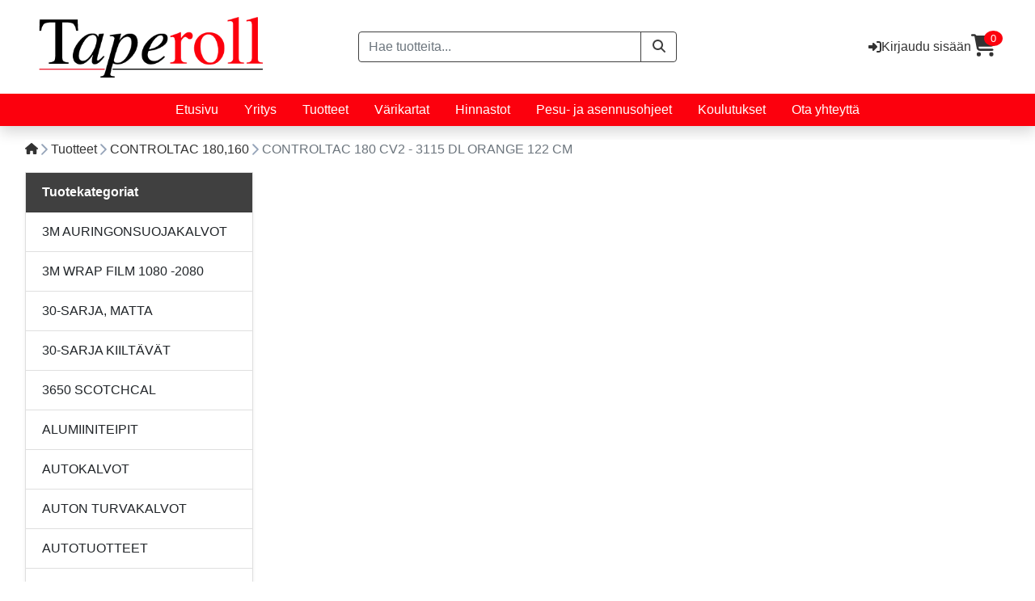

--- FILE ---
content_type: text/html;charset=utf-8
request_url: https://www.taperoll.fi/CONTROLTAC-180-CV2-3115-DL-/ekauppa/p180Cv2-3115M/
body_size: 80087
content:
<!DOCTYPE html><html  lang="fi"><head><meta charset="utf-8">
<meta name="viewport" content="width=device-width, initial-scale=1">
<title>CONTROLTAC  180 CV2 - 3115 DL  ORANGE 122 CM - </title>
<style>:host,:root{--fa-font-solid:normal 900 1em/1 "Font Awesome 6 Free";--fa-font-regular:normal 400 1em/1 "Font Awesome 6 Free";--fa-font-light:normal 300 1em/1 "Font Awesome 6 Pro";--fa-font-thin:normal 100 1em/1 "Font Awesome 6 Pro";--fa-font-duotone:normal 900 1em/1 "Font Awesome 6 Duotone";--fa-font-duotone-regular:normal 400 1em/1 "Font Awesome 6 Duotone";--fa-font-duotone-light:normal 300 1em/1 "Font Awesome 6 Duotone";--fa-font-duotone-thin:normal 100 1em/1 "Font Awesome 6 Duotone";--fa-font-brands:normal 400 1em/1 "Font Awesome 6 Brands";--fa-font-sharp-solid:normal 900 1em/1 "Font Awesome 6 Sharp";--fa-font-sharp-regular:normal 400 1em/1 "Font Awesome 6 Sharp";--fa-font-sharp-light:normal 300 1em/1 "Font Awesome 6 Sharp";--fa-font-sharp-thin:normal 100 1em/1 "Font Awesome 6 Sharp";--fa-font-sharp-duotone-solid:normal 900 1em/1 "Font Awesome 6 Sharp Duotone";--fa-font-sharp-duotone-regular:normal 400 1em/1 "Font Awesome 6 Sharp Duotone";--fa-font-sharp-duotone-light:normal 300 1em/1 "Font Awesome 6 Sharp Duotone";--fa-font-sharp-duotone-thin:normal 100 1em/1 "Font Awesome 6 Sharp Duotone"}svg.svg-inline--fa:not(:host),svg.svg-inline--fa:not(:root){box-sizing:content-box;overflow:visible}.svg-inline--fa{display:var(--fa-display,inline-block);height:1em;overflow:visible;vertical-align:-.125em}.svg-inline--fa.fa-2xs{vertical-align:.1em}.svg-inline--fa.fa-xs{vertical-align:0}.svg-inline--fa.fa-sm{vertical-align:-.07143em}.svg-inline--fa.fa-lg{vertical-align:-.2em}.svg-inline--fa.fa-xl{vertical-align:-.25em}.svg-inline--fa.fa-2xl{vertical-align:-.3125em}.svg-inline--fa.fa-pull-left{margin-right:var(--fa-pull-margin,.3em);width:auto}.svg-inline--fa.fa-pull-right{margin-left:var(--fa-pull-margin,.3em);width:auto}.svg-inline--fa.fa-li{top:.25em;width:var(--fa-li-width,2em)}.svg-inline--fa.fa-fw{width:var(--fa-fw-width,1.25em)}.fa-layers svg.svg-inline--fa{bottom:0;left:0;margin:auto;position:absolute;right:0;top:0}.fa-layers-counter,.fa-layers-text{display:inline-block;position:absolute;text-align:center}.fa-layers{display:inline-block;height:1em;position:relative;text-align:center;vertical-align:-.125em;width:1em}.fa-layers svg.svg-inline--fa{transform-origin:center center}.fa-layers-text{left:50%;top:50%;transform:translate(-50%,-50%);transform-origin:center center}.fa-layers-counter{background-color:var(--fa-counter-background-color,#ff253a);border-radius:var(--fa-counter-border-radius,1em);box-sizing:border-box;color:var(--fa-inverse,#fff);line-height:var(--fa-counter-line-height,1);max-width:var(--fa-counter-max-width,5em);min-width:var(--fa-counter-min-width,1.5em);overflow:hidden;padding:var(--fa-counter-padding,.25em .5em);right:var(--fa-right,0);text-overflow:ellipsis;top:var(--fa-top,0);transform:scale(var(--fa-counter-scale,.25));transform-origin:top right}.fa-layers-bottom-right{bottom:var(--fa-bottom,0);right:var(--fa-right,0);top:auto;transform:scale(var(--fa-layers-scale,.25));transform-origin:bottom right}.fa-layers-bottom-left{bottom:var(--fa-bottom,0);left:var(--fa-left,0);right:auto;top:auto;transform:scale(var(--fa-layers-scale,.25));transform-origin:bottom left}.fa-layers-top-right{right:var(--fa-right,0);top:var(--fa-top,0);transform:scale(var(--fa-layers-scale,.25));transform-origin:top right}.fa-layers-top-left{left:var(--fa-left,0);right:auto;top:var(--fa-top,0);transform:scale(var(--fa-layers-scale,.25));transform-origin:top left}.fa-1x{font-size:1em}.fa-2x{font-size:2em}.fa-3x{font-size:3em}.fa-4x{font-size:4em}.fa-5x{font-size:5em}.fa-6x{font-size:6em}.fa-7x{font-size:7em}.fa-8x{font-size:8em}.fa-9x{font-size:9em}.fa-10x{font-size:10em}.fa-2xs{font-size:.625em;line-height:.1em;vertical-align:.225em}.fa-xs{font-size:.75em;line-height:.08333em;vertical-align:.125em}.fa-sm{font-size:.875em;line-height:.07143em;vertical-align:.05357em}.fa-lg{font-size:1.25em;line-height:.05em;vertical-align:-.075em}.fa-xl{font-size:1.5em;line-height:.04167em;vertical-align:-.125em}.fa-2xl{font-size:2em;line-height:.03125em;vertical-align:-.1875em}.fa-fw{text-align:center;width:1.25em}.fa-ul{list-style-type:none;margin-left:var(--fa-li-margin,2.5em);padding-left:0}.fa-ul>li{position:relative}.fa-li{left:calc(var(--fa-li-width, 2em)*-1);line-height:inherit;position:absolute;text-align:center;width:var(--fa-li-width,2em)}.fa-border{border-color:var(--fa-border-color,#eee);border-radius:var(--fa-border-radius,.1em);border-style:var(--fa-border-style,solid);border-width:var(--fa-border-width,.08em);padding:var(--fa-border-padding,.2em .25em .15em)}.fa-pull-left{float:left;margin-right:var(--fa-pull-margin,.3em)}.fa-pull-right{float:right;margin-left:var(--fa-pull-margin,.3em)}.fa-beat{animation-delay:var(--fa-animation-delay,0s);animation-direction:var(--fa-animation-direction,normal);animation-duration:var(--fa-animation-duration,1s);animation-iteration-count:var(--fa-animation-iteration-count,infinite);animation-name:fa-beat;animation-timing-function:var(--fa-animation-timing,ease-in-out)}.fa-bounce{animation-delay:var(--fa-animation-delay,0s);animation-direction:var(--fa-animation-direction,normal);animation-duration:var(--fa-animation-duration,1s);animation-iteration-count:var(--fa-animation-iteration-count,infinite);animation-name:fa-bounce;animation-timing-function:var(--fa-animation-timing,cubic-bezier(.28,.84,.42,1))}.fa-fade{animation-iteration-count:var(--fa-animation-iteration-count,infinite);animation-name:fa-fade;animation-timing-function:var(--fa-animation-timing,cubic-bezier(.4,0,.6,1))}.fa-beat-fade,.fa-fade{animation-delay:var(--fa-animation-delay,0s);animation-direction:var(--fa-animation-direction,normal);animation-duration:var(--fa-animation-duration,1s)}.fa-beat-fade{animation-iteration-count:var(--fa-animation-iteration-count,infinite);animation-name:fa-beat-fade;animation-timing-function:var(--fa-animation-timing,cubic-bezier(.4,0,.6,1))}.fa-flip{animation-delay:var(--fa-animation-delay,0s);animation-direction:var(--fa-animation-direction,normal);animation-duration:var(--fa-animation-duration,1s);animation-iteration-count:var(--fa-animation-iteration-count,infinite);animation-name:fa-flip;animation-timing-function:var(--fa-animation-timing,ease-in-out)}.fa-shake{animation-duration:var(--fa-animation-duration,1s);animation-iteration-count:var(--fa-animation-iteration-count,infinite);animation-name:fa-shake;animation-timing-function:var(--fa-animation-timing,linear)}.fa-shake,.fa-spin{animation-delay:var(--fa-animation-delay,0s);animation-direction:var(--fa-animation-direction,normal)}.fa-spin{animation-duration:var(--fa-animation-duration,2s);animation-iteration-count:var(--fa-animation-iteration-count,infinite);animation-name:fa-spin;animation-timing-function:var(--fa-animation-timing,linear)}.fa-spin-reverse{--fa-animation-direction:reverse}.fa-pulse,.fa-spin-pulse{animation-direction:var(--fa-animation-direction,normal);animation-duration:var(--fa-animation-duration,1s);animation-iteration-count:var(--fa-animation-iteration-count,infinite);animation-name:fa-spin;animation-timing-function:var(--fa-animation-timing,steps(8))}@media (prefers-reduced-motion:reduce){.fa-beat,.fa-beat-fade,.fa-bounce,.fa-fade,.fa-flip,.fa-pulse,.fa-shake,.fa-spin,.fa-spin-pulse{animation-delay:-1ms;animation-duration:1ms;animation-iteration-count:1;transition-delay:0s;transition-duration:0s}}@keyframes fa-beat{0%,90%{transform:scale(1)}45%{transform:scale(var(--fa-beat-scale,1.25))}}@keyframes fa-bounce{0%{transform:scale(1) translateY(0)}10%{transform:scale(var(--fa-bounce-start-scale-x,1.1),var(--fa-bounce-start-scale-y,.9)) translateY(0)}30%{transform:scale(var(--fa-bounce-jump-scale-x,.9),var(--fa-bounce-jump-scale-y,1.1)) translateY(var(--fa-bounce-height,-.5em))}50%{transform:scale(var(--fa-bounce-land-scale-x,1.05),var(--fa-bounce-land-scale-y,.95)) translateY(0)}57%{transform:scale(1) translateY(var(--fa-bounce-rebound,-.125em))}64%{transform:scale(1) translateY(0)}to{transform:scale(1) translateY(0)}}@keyframes fa-fade{50%{opacity:var(--fa-fade-opacity,.4)}}@keyframes fa-beat-fade{0%,to{opacity:var(--fa-beat-fade-opacity,.4);transform:scale(1)}50%{opacity:1;transform:scale(var(--fa-beat-fade-scale,1.125))}}@keyframes fa-flip{50%{transform:rotate3d(var(--fa-flip-x,0),var(--fa-flip-y,1),var(--fa-flip-z,0),var(--fa-flip-angle,-180deg))}}@keyframes fa-shake{0%{transform:rotate(-15deg)}4%{transform:rotate(15deg)}24%,8%{transform:rotate(-18deg)}12%,28%{transform:rotate(18deg)}16%{transform:rotate(-22deg)}20%{transform:rotate(22deg)}32%{transform:rotate(-12deg)}36%{transform:rotate(12deg)}40%,to{transform:rotate(0)}}@keyframes fa-spin{0%{transform:rotate(0)}to{transform:rotate(1turn)}}.fa-rotate-90{transform:rotate(90deg)}.fa-rotate-180{transform:rotate(180deg)}.fa-rotate-270{transform:rotate(270deg)}.fa-flip-horizontal{transform:scaleX(-1)}.fa-flip-vertical{transform:scaleY(-1)}.fa-flip-both,.fa-flip-horizontal.fa-flip-vertical{transform:scale(-1)}.fa-rotate-by{transform:rotate(var(--fa-rotate-angle,0))}.fa-stack{display:inline-block;height:2em;position:relative;vertical-align:middle;width:2.5em}.fa-stack-1x,.fa-stack-2x{bottom:0;left:0;margin:auto;position:absolute;right:0;top:0;z-index:var(--fa-stack-z-index,auto)}.svg-inline--fa.fa-stack-1x{height:1em;width:1.25em}.svg-inline--fa.fa-stack-2x{height:2em;width:2.5em}.fa-inverse{color:var(--fa-inverse,#fff)}.fa-sr-only,.fa-sr-only-focusable:not(:focus),.sr-only,.sr-only-focusable:not(:focus){height:1px;margin:-1px;overflow:hidden;padding:0;position:absolute;width:1px;clip:rect(0,0,0,0);border-width:0;white-space:nowrap}.svg-inline--fa .fa-primary{fill:var(--fa-primary-color,currentColor);opacity:var(--fa-primary-opacity,1)}.svg-inline--fa .fa-secondary{fill:var(--fa-secondary-color,currentColor)}.svg-inline--fa .fa-secondary,.svg-inline--fa.fa-swap-opacity .fa-primary{opacity:var(--fa-secondary-opacity,.4)}.svg-inline--fa.fa-swap-opacity .fa-secondary{opacity:var(--fa-primary-opacity,1)}.svg-inline--fa mask .fa-primary,.svg-inline--fa mask .fa-secondary{fill:#000}</style>
<style>/*!
 * Bootstrap v4.6.2 (https://getbootstrap.com/)
 * Copyright 2011-2022 The Bootstrap Authors
 * Copyright 2011-2022 Twitter, Inc.
 * Licensed under MIT (https://github.com/twbs/bootstrap/blob/main/LICENSE)
 */:root{--blue:#007bff;--indigo:#6610f2;--purple:#6f42c1;--pink:#e83e8c;--red:#dc3545;--orange:#fd7e14;--yellow:#ffc107;--green:#28a745;--teal:#20c997;--cyan:#17a2b8;--white:#fff;--gray:#6c757d;--gray-dark:#343a40;--primary:#007bff;--secondary:#6c757d;--success:#28a745;--info:#17a2b8;--warning:#ffc107;--danger:#dc3545;--light:#f8f9fa;--dark:#343a40;--breakpoint-xs:0;--breakpoint-sm:576px;--breakpoint-md:768px;--breakpoint-lg:992px;--breakpoint-xl:1200px;--font-family-sans-serif:-apple-system,BlinkMacSystemFont,"Segoe UI",Roboto,"Helvetica Neue",Arial,"Noto Sans","Liberation Sans",sans-serif,"Apple Color Emoji","Segoe UI Emoji","Segoe UI Symbol","Noto Color Emoji";--font-family-monospace:SFMono-Regular,Menlo,Monaco,Consolas,"Liberation Mono","Courier New",monospace}*,:after,:before{box-sizing:border-box}html{font-family:sans-serif;line-height:1.15;-webkit-text-size-adjust:100%;-webkit-tap-highlight-color:transparent}article,aside,figcaption,figure,footer,header,hgroup,main,nav,section{display:block}body{background-color:#fff;color:#212529;font-family:-apple-system,BlinkMacSystemFont,Segoe UI,Roboto,Helvetica Neue,Arial,Noto Sans,Liberation Sans,sans-serif,Apple Color Emoji,Segoe UI Emoji,Segoe UI Symbol,Noto Color Emoji;font-size:1rem;font-weight:400;line-height:1.5;margin:0;text-align:left}[tabindex="-1"]:focus:not(:focus-visible){outline:0!important}hr{box-sizing:content-box;height:0;overflow:visible}h1,h2,h3,h4,h5,h6{margin-bottom:.5rem;margin-top:0}p{margin-bottom:1rem;margin-top:0}abbr[data-original-title],abbr[title]{border-bottom:0;cursor:help;text-decoration:underline;-webkit-text-decoration:underline dotted;text-decoration:underline dotted;-webkit-text-decoration-skip-ink:none;text-decoration-skip-ink:none}address{font-style:normal;line-height:inherit}address,dl,ol,ul{margin-bottom:1rem}dl,ol,ul{margin-top:0}ol ol,ol ul,ul ol,ul ul{margin-bottom:0}dt{font-weight:700}dd{margin-bottom:.5rem;margin-left:0}blockquote{margin:0 0 1rem}b,strong{font-weight:bolder}small{font-size:80%}sub,sup{font-size:75%;line-height:0;position:relative;vertical-align:baseline}sub{bottom:-.25em}sup{top:-.5em}a{background-color:transparent;color:#007bff;text-decoration:none}a:hover{color:#0056b3;text-decoration:underline}a:not([href]):not([class]),a:not([href]):not([class]):hover{color:inherit;text-decoration:none}code,kbd,pre,samp{font-family:SFMono-Regular,Menlo,Monaco,Consolas,Liberation Mono,Courier New,monospace;font-size:1em}pre{margin-bottom:1rem;margin-top:0;overflow:auto;-ms-overflow-style:scrollbar}figure{margin:0 0 1rem}img{border-style:none}img,svg{vertical-align:middle}svg{overflow:hidden}table{border-collapse:collapse}caption{caption-side:bottom;color:#6c757d;padding-bottom:.75rem;padding-top:.75rem;text-align:left}th{text-align:inherit;text-align:-webkit-match-parent}label{display:inline-block;margin-bottom:.5rem}button{border-radius:0}button:focus:not(:focus-visible){outline:0}button,input,optgroup,select,textarea{font-family:inherit;font-size:inherit;line-height:inherit;margin:0}button,input{overflow:visible}button,select{text-transform:none}[role=button]{cursor:pointer}select{word-wrap:normal}[type=button],[type=reset],[type=submit],button{-webkit-appearance:button}[type=button]:not(:disabled),[type=reset]:not(:disabled),[type=submit]:not(:disabled),button:not(:disabled){cursor:pointer}[type=button]::-moz-focus-inner,[type=reset]::-moz-focus-inner,[type=submit]::-moz-focus-inner,button::-moz-focus-inner{border-style:none;padding:0}input[type=checkbox],input[type=radio]{box-sizing:border-box;padding:0}textarea{overflow:auto;resize:vertical}fieldset{border:0;margin:0;min-width:0;padding:0}legend{color:inherit;display:block;font-size:1.5rem;line-height:inherit;margin-bottom:.5rem;max-width:100%;padding:0;white-space:normal;width:100%}progress{vertical-align:baseline}[type=number]::-webkit-inner-spin-button,[type=number]::-webkit-outer-spin-button{height:auto}[type=search]{-webkit-appearance:none;outline-offset:-2px}[type=search]::-webkit-search-decoration{-webkit-appearance:none}::-webkit-file-upload-button{-webkit-appearance:button;font:inherit}output{display:inline-block}summary{cursor:pointer;display:list-item}template{display:none}[hidden]{display:none!important}.h1,.h2,.h3,.h4,.h5,.h6,h1,h2,h3,h4,h5,h6{font-weight:500;line-height:1.2;margin-bottom:.5rem}.h1,h1{font-size:2.5rem}.h2,h2{font-size:2rem}.h3,h3{font-size:1.75rem}.h4,h4{font-size:1.5rem}.h5,h5{font-size:1.25rem}.h6,h6{font-size:1rem}.lead{font-size:1.25rem;font-weight:300}.display-1{font-size:6rem}.display-1,.display-2{font-weight:300;line-height:1.2}.display-2{font-size:5.5rem}.display-3{font-size:4.5rem}.display-3,.display-4{font-weight:300;line-height:1.2}.display-4{font-size:3.5rem}hr{border:0;border-top:1px solid rgba(0,0,0,.1);margin-bottom:1rem;margin-top:1rem}.small,small{font-size:.875em;font-weight:400}.mark,mark{background-color:#fcf8e3;padding:.2em}.list-inline,.list-unstyled{list-style:none;padding-left:0}.list-inline-item{display:inline-block}.list-inline-item:not(:last-child){margin-right:.5rem}.initialism{font-size:90%;text-transform:uppercase}.blockquote{font-size:1.25rem;margin-bottom:1rem}.blockquote-footer{color:#6c757d;display:block;font-size:.875em}.blockquote-footer:before{content:"— "}.img-fluid,.img-thumbnail{height:auto;max-width:100%}.img-thumbnail{background-color:#fff;border:1px solid #dee2e6;border-radius:.25rem;padding:.25rem}.figure{display:inline-block}.figure-img{line-height:1;margin-bottom:.5rem}.figure-caption{color:#6c757d;font-size:90%}code{color:#e83e8c;font-size:87.5%;word-wrap:break-word}a>code{color:inherit}kbd{background-color:#212529;border-radius:.2rem;color:#fff;font-size:87.5%;padding:.2rem .4rem}kbd kbd{font-size:100%;font-weight:700;padding:0}pre{color:#212529;display:block;font-size:87.5%}pre code{color:inherit;font-size:inherit;word-break:normal}.pre-scrollable{max-height:340px;overflow-y:scroll}.container,.container-fluid,.container-lg,.container-md,.container-sm,.container-xl{margin-left:auto;margin-right:auto;padding-left:15px;padding-right:15px;width:100%}@media (min-width:576px){.container,.container-sm{max-width:540px}}@media (min-width:768px){.container,.container-md,.container-sm{max-width:720px}}@media (min-width:992px){.container,.container-lg,.container-md,.container-sm{max-width:960px}}@media (min-width:1200px){.container,.container-lg,.container-md,.container-sm,.container-xl{max-width:1140px}}.row{display:flex;flex-wrap:wrap;margin-left:-15px;margin-right:-15px}.no-gutters{margin-left:0;margin-right:0}.no-gutters>.col,.no-gutters>[class*=col-]{padding-left:0;padding-right:0}.col,.col-1,.col-10,.col-11,.col-12,.col-2,.col-3,.col-4,.col-5,.col-6,.col-7,.col-8,.col-9,.col-auto,.col-lg,.col-lg-1,.col-lg-10,.col-lg-11,.col-lg-12,.col-lg-2,.col-lg-3,.col-lg-4,.col-lg-5,.col-lg-6,.col-lg-7,.col-lg-8,.col-lg-9,.col-lg-auto,.col-md,.col-md-1,.col-md-10,.col-md-11,.col-md-12,.col-md-2,.col-md-3,.col-md-4,.col-md-5,.col-md-6,.col-md-7,.col-md-8,.col-md-9,.col-md-auto,.col-sm,.col-sm-1,.col-sm-10,.col-sm-11,.col-sm-12,.col-sm-2,.col-sm-3,.col-sm-4,.col-sm-5,.col-sm-6,.col-sm-7,.col-sm-8,.col-sm-9,.col-sm-auto,.col-xl,.col-xl-1,.col-xl-10,.col-xl-11,.col-xl-12,.col-xl-2,.col-xl-3,.col-xl-4,.col-xl-5,.col-xl-6,.col-xl-7,.col-xl-8,.col-xl-9,.col-xl-auto{padding-left:15px;padding-right:15px;position:relative;width:100%}.col{flex-basis:0;flex-grow:1;max-width:100%}.row-cols-1>*{flex:0 0 100%;max-width:100%}.row-cols-2>*{flex:0 0 50%;max-width:50%}.row-cols-3>*{flex:0 0 33.333333%;max-width:33.333333%}.row-cols-4>*{flex:0 0 25%;max-width:25%}.row-cols-5>*{flex:0 0 20%;max-width:20%}.row-cols-6>*{flex:0 0 16.666667%;max-width:16.666667%}.col-auto{flex:0 0 auto;max-width:100%;width:auto}.col-1{flex:0 0 8.333333%;max-width:8.333333%}.col-2{flex:0 0 16.666667%;max-width:16.666667%}.col-3{flex:0 0 25%;max-width:25%}.col-4{flex:0 0 33.333333%;max-width:33.333333%}.col-5{flex:0 0 41.666667%;max-width:41.666667%}.col-6{flex:0 0 50%;max-width:50%}.col-7{flex:0 0 58.333333%;max-width:58.333333%}.col-8{flex:0 0 66.666667%;max-width:66.666667%}.col-9{flex:0 0 75%;max-width:75%}.col-10{flex:0 0 83.333333%;max-width:83.333333%}.col-11{flex:0 0 91.666667%;max-width:91.666667%}.col-12{flex:0 0 100%;max-width:100%}.order-first{order:-1}.order-last{order:13}.order-0{order:0}.order-1{order:1}.order-2{order:2}.order-3{order:3}.order-4{order:4}.order-5{order:5}.order-6{order:6}.order-7{order:7}.order-8{order:8}.order-9{order:9}.order-10{order:10}.order-11{order:11}.order-12{order:12}.offset-1{margin-left:8.333333%}.offset-2{margin-left:16.666667%}.offset-3{margin-left:25%}.offset-4{margin-left:33.333333%}.offset-5{margin-left:41.666667%}.offset-6{margin-left:50%}.offset-7{margin-left:58.333333%}.offset-8{margin-left:66.666667%}.offset-9{margin-left:75%}.offset-10{margin-left:83.333333%}.offset-11{margin-left:91.666667%}@media (min-width:576px){.col-sm{flex-basis:0;flex-grow:1;max-width:100%}.row-cols-sm-1>*{flex:0 0 100%;max-width:100%}.row-cols-sm-2>*{flex:0 0 50%;max-width:50%}.row-cols-sm-3>*{flex:0 0 33.333333%;max-width:33.333333%}.row-cols-sm-4>*{flex:0 0 25%;max-width:25%}.row-cols-sm-5>*{flex:0 0 20%;max-width:20%}.row-cols-sm-6>*{flex:0 0 16.666667%;max-width:16.666667%}.col-sm-auto{flex:0 0 auto;max-width:100%;width:auto}.col-sm-1{flex:0 0 8.333333%;max-width:8.333333%}.col-sm-2{flex:0 0 16.666667%;max-width:16.666667%}.col-sm-3{flex:0 0 25%;max-width:25%}.col-sm-4{flex:0 0 33.333333%;max-width:33.333333%}.col-sm-5{flex:0 0 41.666667%;max-width:41.666667%}.col-sm-6{flex:0 0 50%;max-width:50%}.col-sm-7{flex:0 0 58.333333%;max-width:58.333333%}.col-sm-8{flex:0 0 66.666667%;max-width:66.666667%}.col-sm-9{flex:0 0 75%;max-width:75%}.col-sm-10{flex:0 0 83.333333%;max-width:83.333333%}.col-sm-11{flex:0 0 91.666667%;max-width:91.666667%}.col-sm-12{flex:0 0 100%;max-width:100%}.order-sm-first{order:-1}.order-sm-last{order:13}.order-sm-0{order:0}.order-sm-1{order:1}.order-sm-2{order:2}.order-sm-3{order:3}.order-sm-4{order:4}.order-sm-5{order:5}.order-sm-6{order:6}.order-sm-7{order:7}.order-sm-8{order:8}.order-sm-9{order:9}.order-sm-10{order:10}.order-sm-11{order:11}.order-sm-12{order:12}.offset-sm-0{margin-left:0}.offset-sm-1{margin-left:8.333333%}.offset-sm-2{margin-left:16.666667%}.offset-sm-3{margin-left:25%}.offset-sm-4{margin-left:33.333333%}.offset-sm-5{margin-left:41.666667%}.offset-sm-6{margin-left:50%}.offset-sm-7{margin-left:58.333333%}.offset-sm-8{margin-left:66.666667%}.offset-sm-9{margin-left:75%}.offset-sm-10{margin-left:83.333333%}.offset-sm-11{margin-left:91.666667%}}@media (min-width:768px){.col-md{flex-basis:0;flex-grow:1;max-width:100%}.row-cols-md-1>*{flex:0 0 100%;max-width:100%}.row-cols-md-2>*{flex:0 0 50%;max-width:50%}.row-cols-md-3>*{flex:0 0 33.333333%;max-width:33.333333%}.row-cols-md-4>*{flex:0 0 25%;max-width:25%}.row-cols-md-5>*{flex:0 0 20%;max-width:20%}.row-cols-md-6>*{flex:0 0 16.666667%;max-width:16.666667%}.col-md-auto{flex:0 0 auto;max-width:100%;width:auto}.col-md-1{flex:0 0 8.333333%;max-width:8.333333%}.col-md-2{flex:0 0 16.666667%;max-width:16.666667%}.col-md-3{flex:0 0 25%;max-width:25%}.col-md-4{flex:0 0 33.333333%;max-width:33.333333%}.col-md-5{flex:0 0 41.666667%;max-width:41.666667%}.col-md-6{flex:0 0 50%;max-width:50%}.col-md-7{flex:0 0 58.333333%;max-width:58.333333%}.col-md-8{flex:0 0 66.666667%;max-width:66.666667%}.col-md-9{flex:0 0 75%;max-width:75%}.col-md-10{flex:0 0 83.333333%;max-width:83.333333%}.col-md-11{flex:0 0 91.666667%;max-width:91.666667%}.col-md-12{flex:0 0 100%;max-width:100%}.order-md-first{order:-1}.order-md-last{order:13}.order-md-0{order:0}.order-md-1{order:1}.order-md-2{order:2}.order-md-3{order:3}.order-md-4{order:4}.order-md-5{order:5}.order-md-6{order:6}.order-md-7{order:7}.order-md-8{order:8}.order-md-9{order:9}.order-md-10{order:10}.order-md-11{order:11}.order-md-12{order:12}.offset-md-0{margin-left:0}.offset-md-1{margin-left:8.333333%}.offset-md-2{margin-left:16.666667%}.offset-md-3{margin-left:25%}.offset-md-4{margin-left:33.333333%}.offset-md-5{margin-left:41.666667%}.offset-md-6{margin-left:50%}.offset-md-7{margin-left:58.333333%}.offset-md-8{margin-left:66.666667%}.offset-md-9{margin-left:75%}.offset-md-10{margin-left:83.333333%}.offset-md-11{margin-left:91.666667%}}@media (min-width:992px){.col-lg{flex-basis:0;flex-grow:1;max-width:100%}.row-cols-lg-1>*{flex:0 0 100%;max-width:100%}.row-cols-lg-2>*{flex:0 0 50%;max-width:50%}.row-cols-lg-3>*{flex:0 0 33.333333%;max-width:33.333333%}.row-cols-lg-4>*{flex:0 0 25%;max-width:25%}.row-cols-lg-5>*{flex:0 0 20%;max-width:20%}.row-cols-lg-6>*{flex:0 0 16.666667%;max-width:16.666667%}.col-lg-auto{flex:0 0 auto;max-width:100%;width:auto}.col-lg-1{flex:0 0 8.333333%;max-width:8.333333%}.col-lg-2{flex:0 0 16.666667%;max-width:16.666667%}.col-lg-3{flex:0 0 25%;max-width:25%}.col-lg-4{flex:0 0 33.333333%;max-width:33.333333%}.col-lg-5{flex:0 0 41.666667%;max-width:41.666667%}.col-lg-6{flex:0 0 50%;max-width:50%}.col-lg-7{flex:0 0 58.333333%;max-width:58.333333%}.col-lg-8{flex:0 0 66.666667%;max-width:66.666667%}.col-lg-9{flex:0 0 75%;max-width:75%}.col-lg-10{flex:0 0 83.333333%;max-width:83.333333%}.col-lg-11{flex:0 0 91.666667%;max-width:91.666667%}.col-lg-12{flex:0 0 100%;max-width:100%}.order-lg-first{order:-1}.order-lg-last{order:13}.order-lg-0{order:0}.order-lg-1{order:1}.order-lg-2{order:2}.order-lg-3{order:3}.order-lg-4{order:4}.order-lg-5{order:5}.order-lg-6{order:6}.order-lg-7{order:7}.order-lg-8{order:8}.order-lg-9{order:9}.order-lg-10{order:10}.order-lg-11{order:11}.order-lg-12{order:12}.offset-lg-0{margin-left:0}.offset-lg-1{margin-left:8.333333%}.offset-lg-2{margin-left:16.666667%}.offset-lg-3{margin-left:25%}.offset-lg-4{margin-left:33.333333%}.offset-lg-5{margin-left:41.666667%}.offset-lg-6{margin-left:50%}.offset-lg-7{margin-left:58.333333%}.offset-lg-8{margin-left:66.666667%}.offset-lg-9{margin-left:75%}.offset-lg-10{margin-left:83.333333%}.offset-lg-11{margin-left:91.666667%}}@media (min-width:1200px){.col-xl{flex-basis:0;flex-grow:1;max-width:100%}.row-cols-xl-1>*{flex:0 0 100%;max-width:100%}.row-cols-xl-2>*{flex:0 0 50%;max-width:50%}.row-cols-xl-3>*{flex:0 0 33.333333%;max-width:33.333333%}.row-cols-xl-4>*{flex:0 0 25%;max-width:25%}.row-cols-xl-5>*{flex:0 0 20%;max-width:20%}.row-cols-xl-6>*{flex:0 0 16.666667%;max-width:16.666667%}.col-xl-auto{flex:0 0 auto;max-width:100%;width:auto}.col-xl-1{flex:0 0 8.333333%;max-width:8.333333%}.col-xl-2{flex:0 0 16.666667%;max-width:16.666667%}.col-xl-3{flex:0 0 25%;max-width:25%}.col-xl-4{flex:0 0 33.333333%;max-width:33.333333%}.col-xl-5{flex:0 0 41.666667%;max-width:41.666667%}.col-xl-6{flex:0 0 50%;max-width:50%}.col-xl-7{flex:0 0 58.333333%;max-width:58.333333%}.col-xl-8{flex:0 0 66.666667%;max-width:66.666667%}.col-xl-9{flex:0 0 75%;max-width:75%}.col-xl-10{flex:0 0 83.333333%;max-width:83.333333%}.col-xl-11{flex:0 0 91.666667%;max-width:91.666667%}.col-xl-12{flex:0 0 100%;max-width:100%}.order-xl-first{order:-1}.order-xl-last{order:13}.order-xl-0{order:0}.order-xl-1{order:1}.order-xl-2{order:2}.order-xl-3{order:3}.order-xl-4{order:4}.order-xl-5{order:5}.order-xl-6{order:6}.order-xl-7{order:7}.order-xl-8{order:8}.order-xl-9{order:9}.order-xl-10{order:10}.order-xl-11{order:11}.order-xl-12{order:12}.offset-xl-0{margin-left:0}.offset-xl-1{margin-left:8.333333%}.offset-xl-2{margin-left:16.666667%}.offset-xl-3{margin-left:25%}.offset-xl-4{margin-left:33.333333%}.offset-xl-5{margin-left:41.666667%}.offset-xl-6{margin-left:50%}.offset-xl-7{margin-left:58.333333%}.offset-xl-8{margin-left:66.666667%}.offset-xl-9{margin-left:75%}.offset-xl-10{margin-left:83.333333%}.offset-xl-11{margin-left:91.666667%}}.table{color:#212529;margin-bottom:1rem;width:100%}.table td,.table th{border-top:1px solid #dee2e6;padding:.75rem;vertical-align:top}.table thead th{border-bottom:2px solid #dee2e6;vertical-align:bottom}.table tbody+tbody{border-top:2px solid #dee2e6}.table-sm td,.table-sm th{padding:.3rem}.table-bordered,.table-bordered td,.table-bordered th{border:1px solid #dee2e6}.table-bordered thead td,.table-bordered thead th{border-bottom-width:2px}.table-borderless tbody+tbody,.table-borderless td,.table-borderless th,.table-borderless thead th{border:0}.table-striped tbody tr:nth-of-type(odd){background-color:#0000000d}.table-hover tbody tr:hover{background-color:#00000013;color:#212529}.table-primary,.table-primary>td,.table-primary>th{background-color:#b8daff}.table-primary tbody+tbody,.table-primary td,.table-primary th,.table-primary thead th{border-color:#7abaff}.table-hover .table-primary:hover,.table-hover .table-primary:hover>td,.table-hover .table-primary:hover>th{background-color:#9fcdff}.table-secondary,.table-secondary>td,.table-secondary>th{background-color:#d6d8db}.table-secondary tbody+tbody,.table-secondary td,.table-secondary th,.table-secondary thead th{border-color:#b3b7bb}.table-hover .table-secondary:hover,.table-hover .table-secondary:hover>td,.table-hover .table-secondary:hover>th{background-color:#c8cbcf}.table-success,.table-success>td,.table-success>th{background-color:#c3e6cb}.table-success tbody+tbody,.table-success td,.table-success th,.table-success thead th{border-color:#8fd19e}.table-hover .table-success:hover,.table-hover .table-success:hover>td,.table-hover .table-success:hover>th{background-color:#b1dfbb}.table-info,.table-info>td,.table-info>th{background-color:#bee5eb}.table-info tbody+tbody,.table-info td,.table-info th,.table-info thead th{border-color:#86cfda}.table-hover .table-info:hover,.table-hover .table-info:hover>td,.table-hover .table-info:hover>th{background-color:#abdde5}.table-warning,.table-warning>td,.table-warning>th{background-color:#ffeeba}.table-warning tbody+tbody,.table-warning td,.table-warning th,.table-warning thead th{border-color:#ffdf7e}.table-hover .table-warning:hover,.table-hover .table-warning:hover>td,.table-hover .table-warning:hover>th{background-color:#ffe8a1}.table-danger,.table-danger>td,.table-danger>th{background-color:#f5c6cb}.table-danger tbody+tbody,.table-danger td,.table-danger th,.table-danger thead th{border-color:#ed969e}.table-hover .table-danger:hover,.table-hover .table-danger:hover>td,.table-hover .table-danger:hover>th{background-color:#f1b0b7}.table-light,.table-light>td,.table-light>th{background-color:#fdfdfe}.table-light tbody+tbody,.table-light td,.table-light th,.table-light thead th{border-color:#fbfcfc}.table-hover .table-light:hover,.table-hover .table-light:hover>td,.table-hover .table-light:hover>th{background-color:#ececf6}.table-dark,.table-dark>td,.table-dark>th{background-color:#c6c8ca}.table-dark tbody+tbody,.table-dark td,.table-dark th,.table-dark thead th{border-color:#95999c}.table-hover .table-dark:hover,.table-hover .table-dark:hover>td,.table-hover .table-dark:hover>th{background-color:#b9bbbe}.table-active,.table-active>td,.table-active>th,.table-hover .table-active:hover,.table-hover .table-active:hover>td,.table-hover .table-active:hover>th{background-color:#00000013}.table .thead-dark th{background-color:#343a40;border-color:#454d55;color:#fff}.table .thead-light th{background-color:#e9ecef;border-color:#dee2e6;color:#495057}.table-dark{background-color:#343a40;color:#fff}.table-dark td,.table-dark th,.table-dark thead th{border-color:#454d55}.table-dark.table-bordered{border:0}.table-dark.table-striped tbody tr:nth-of-type(odd){background-color:#ffffff0d}.table-dark.table-hover tbody tr:hover{background-color:#ffffff13;color:#fff}@media (max-width:575.98px){.table-responsive-sm{display:block;overflow-x:auto;width:100%;-webkit-overflow-scrolling:touch}.table-responsive-sm>.table-bordered{border:0}}@media (max-width:767.98px){.table-responsive-md{display:block;overflow-x:auto;width:100%;-webkit-overflow-scrolling:touch}.table-responsive-md>.table-bordered{border:0}}@media (max-width:991.98px){.table-responsive-lg{display:block;overflow-x:auto;width:100%;-webkit-overflow-scrolling:touch}.table-responsive-lg>.table-bordered{border:0}}@media (max-width:1199.98px){.table-responsive-xl{display:block;overflow-x:auto;width:100%;-webkit-overflow-scrolling:touch}.table-responsive-xl>.table-bordered{border:0}}.table-responsive{display:block;overflow-x:auto;width:100%;-webkit-overflow-scrolling:touch}.table-responsive>.table-bordered{border:0}.form-control{background-clip:padding-box;background-color:#fff;border:1px solid #ced4da;border-radius:.25rem;color:#495057;display:block;font-size:1rem;font-weight:400;height:calc(1.5em + .75rem + 2px);line-height:1.5;padding:.375rem .75rem;transition:border-color .15s ease-in-out,box-shadow .15s ease-in-out;width:100%}@media (prefers-reduced-motion:reduce){.form-control{transition:none}}.form-control::-ms-expand{background-color:transparent;border:0}.form-control:focus{background-color:#fff;border-color:#80bdff;box-shadow:0 0 0 .2rem #007bff40;color:#495057;outline:0}.form-control::-moz-placeholder{color:#6c757d;opacity:1}.form-control::placeholder{color:#6c757d;opacity:1}.form-control:disabled,.form-control[readonly]{background-color:#e9ecef;opacity:1}input[type=date].form-control,input[type=datetime-local].form-control,input[type=month].form-control,input[type=time].form-control{-webkit-appearance:none;-moz-appearance:none;appearance:none}select.form-control:-moz-focusring{color:transparent;text-shadow:0 0 0 #495057}select.form-control:focus::-ms-value{background-color:#fff;color:#495057}.form-control-file,.form-control-range{display:block;width:100%}.col-form-label{font-size:inherit;line-height:1.5;margin-bottom:0;padding-bottom:calc(.375rem + 1px);padding-top:calc(.375rem + 1px)}.col-form-label-lg{font-size:1.25rem;line-height:1.5;padding-bottom:calc(.5rem + 1px);padding-top:calc(.5rem + 1px)}.col-form-label-sm{font-size:.875rem;line-height:1.5;padding-bottom:calc(.25rem + 1px);padding-top:calc(.25rem + 1px)}.form-control-plaintext{background-color:transparent;border:solid transparent;border-width:1px 0;color:#212529;display:block;font-size:1rem;line-height:1.5;margin-bottom:0;padding:.375rem 0;width:100%}.form-control-plaintext.form-control-lg,.form-control-plaintext.form-control-sm{padding-left:0;padding-right:0}.form-control-sm{border-radius:.2rem;font-size:.875rem;height:calc(1.5em + .5rem + 2px);line-height:1.5;padding:.25rem .5rem}.form-control-lg{border-radius:.3rem;font-size:1.25rem;height:calc(1.5em + 1rem + 2px);line-height:1.5;padding:.5rem 1rem}select.form-control[multiple],select.form-control[size],textarea.form-control{height:auto}.form-group{margin-bottom:1rem}.form-text{display:block;margin-top:.25rem}.form-row{display:flex;flex-wrap:wrap;margin-left:-5px;margin-right:-5px}.form-row>.col,.form-row>[class*=col-]{padding-left:5px;padding-right:5px}.form-check{display:block;padding-left:1.25rem;position:relative}.form-check-input{margin-left:-1.25rem;margin-top:.3rem;position:absolute}.form-check-input:disabled~.form-check-label,.form-check-input[disabled]~.form-check-label{color:#6c757d}.form-check-label{margin-bottom:0}.form-check-inline{align-items:center;display:inline-flex;margin-right:.75rem;padding-left:0}.form-check-inline .form-check-input{margin-left:0;margin-right:.3125rem;margin-top:0;position:static}.valid-feedback{color:#28a745;display:none;font-size:.875em;margin-top:.25rem;width:100%}.valid-tooltip{background-color:#28a745e6;border-radius:.25rem;color:#fff;display:none;font-size:.875rem;left:0;line-height:1.5;margin-top:.1rem;max-width:100%;padding:.25rem .5rem;position:absolute;top:100%;z-index:5}.form-row>.col>.valid-tooltip,.form-row>[class*=col-]>.valid-tooltip{left:5px}.is-valid~.valid-feedback,.is-valid~.valid-tooltip,.was-validated :valid~.valid-feedback,.was-validated :valid~.valid-tooltip{display:block}.form-control.is-valid,.was-validated .form-control:valid{background-image:url("data:image/svg+xml;charset=utf-8,%3Csvg xmlns='http://www.w3.org/2000/svg' width='8' height='8' viewBox='0 0 8 8'%3E%3Cpath fill='%2328a745' d='M2.3 6.73.6 4.53c-.4-1.04.46-1.4 1.1-.8l1.1 1.4 3.4-3.8c.6-.63 1.6-.27 1.2.7l-4 4.6c-.43.5-.8.4-1.1.1'/%3E%3C/svg%3E");background-position:right calc(.375em + .1875rem) center;background-repeat:no-repeat;background-size:calc(.75em + .375rem) calc(.75em + .375rem);border-color:#28a745;padding-right:calc(1.5em + .75rem)!important}.form-control.is-valid:focus,.was-validated .form-control:valid:focus{border-color:#28a745;box-shadow:0 0 0 .2rem #28a74540}.was-validated select.form-control:valid,select.form-control.is-valid{background-position:right 1.5rem center;padding-right:3rem!important}.was-validated textarea.form-control:valid,textarea.form-control.is-valid{background-position:top calc(.375em + .1875rem) right calc(.375em + .1875rem);padding-right:calc(1.5em + .75rem)}.custom-select.is-valid,.was-validated .custom-select:valid{background:url("data:image/svg+xml;charset=utf-8,%3Csvg xmlns='http://www.w3.org/2000/svg' width='4' height='5' viewBox='0 0 4 5'%3E%3Cpath fill='%23343a40' d='M2 0 0 2h4zm0 5L0 3h4z'/%3E%3C/svg%3E") right .75rem center/8px 10px no-repeat,#fff url("data:image/svg+xml;charset=utf-8,%3Csvg xmlns='http://www.w3.org/2000/svg' width='8' height='8' viewBox='0 0 8 8'%3E%3Cpath fill='%2328a745' d='M2.3 6.73.6 4.53c-.4-1.04.46-1.4 1.1-.8l1.1 1.4 3.4-3.8c.6-.63 1.6-.27 1.2.7l-4 4.6c-.43.5-.8.4-1.1.1'/%3E%3C/svg%3E") center right 1.75rem/ calc(.75em + .375rem) calc(.75em + .375rem) no-repeat;border-color:#28a745;padding-right:calc(.75em + 2.3125rem)!important}.custom-select.is-valid:focus,.was-validated .custom-select:valid:focus{border-color:#28a745;box-shadow:0 0 0 .2rem #28a74540}.form-check-input.is-valid~.form-check-label,.was-validated .form-check-input:valid~.form-check-label{color:#28a745}.form-check-input.is-valid~.valid-feedback,.form-check-input.is-valid~.valid-tooltip,.was-validated .form-check-input:valid~.valid-feedback,.was-validated .form-check-input:valid~.valid-tooltip{display:block}.custom-control-input.is-valid~.custom-control-label,.was-validated .custom-control-input:valid~.custom-control-label{color:#28a745}.custom-control-input.is-valid~.custom-control-label:before,.was-validated .custom-control-input:valid~.custom-control-label:before{border-color:#28a745}.custom-control-input.is-valid:checked~.custom-control-label:before,.was-validated .custom-control-input:valid:checked~.custom-control-label:before{background-color:#34ce57;border-color:#34ce57}.custom-control-input.is-valid:focus~.custom-control-label:before,.was-validated .custom-control-input:valid:focus~.custom-control-label:before{box-shadow:0 0 0 .2rem #28a74540}.custom-control-input.is-valid:focus:not(:checked)~.custom-control-label:before,.was-validated .custom-control-input:valid:focus:not(:checked)~.custom-control-label:before{border-color:#28a745}.custom-file-input.is-valid~.custom-file-label,.was-validated .custom-file-input:valid~.custom-file-label{border-color:#28a745}.custom-file-input.is-valid:focus~.custom-file-label,.was-validated .custom-file-input:valid:focus~.custom-file-label{border-color:#28a745;box-shadow:0 0 0 .2rem #28a74540}.invalid-feedback{color:#dc3545;display:none;font-size:.875em;margin-top:.25rem;width:100%}.invalid-tooltip{background-color:#dc3545e6;border-radius:.25rem;color:#fff;display:none;font-size:.875rem;left:0;line-height:1.5;margin-top:.1rem;max-width:100%;padding:.25rem .5rem;position:absolute;top:100%;z-index:5}.form-row>.col>.invalid-tooltip,.form-row>[class*=col-]>.invalid-tooltip{left:5px}.is-invalid~.invalid-feedback,.is-invalid~.invalid-tooltip,.was-validated :invalid~.invalid-feedback,.was-validated :invalid~.invalid-tooltip{display:block}.form-control.is-invalid,.was-validated .form-control:invalid{background-image:url("data:image/svg+xml;charset=utf-8,%3Csvg xmlns='http://www.w3.org/2000/svg' width='12' height='12' fill='none' stroke='%23dc3545' viewBox='0 0 12 12'%3E%3Ccircle cx='6' cy='6' r='4.5'/%3E%3Cpath stroke-linejoin='round' d='M5.8 3.6h.4L6 6.5z'/%3E%3Ccircle cx='6' cy='8.2' r='.6' fill='%23dc3545' stroke='none'/%3E%3C/svg%3E");background-position:right calc(.375em + .1875rem) center;background-repeat:no-repeat;background-size:calc(.75em + .375rem) calc(.75em + .375rem);border-color:#dc3545;padding-right:calc(1.5em + .75rem)!important}.form-control.is-invalid:focus,.was-validated .form-control:invalid:focus{border-color:#dc3545;box-shadow:0 0 0 .2rem #dc354540}.was-validated select.form-control:invalid,select.form-control.is-invalid{background-position:right 1.5rem center;padding-right:3rem!important}.was-validated textarea.form-control:invalid,textarea.form-control.is-invalid{background-position:top calc(.375em + .1875rem) right calc(.375em + .1875rem);padding-right:calc(1.5em + .75rem)}.custom-select.is-invalid,.was-validated .custom-select:invalid{background:url("data:image/svg+xml;charset=utf-8,%3Csvg xmlns='http://www.w3.org/2000/svg' width='4' height='5' viewBox='0 0 4 5'%3E%3Cpath fill='%23343a40' d='M2 0 0 2h4zm0 5L0 3h4z'/%3E%3C/svg%3E") right .75rem center/8px 10px no-repeat,#fff url("data:image/svg+xml;charset=utf-8,%3Csvg xmlns='http://www.w3.org/2000/svg' width='12' height='12' fill='none' stroke='%23dc3545' viewBox='0 0 12 12'%3E%3Ccircle cx='6' cy='6' r='4.5'/%3E%3Cpath stroke-linejoin='round' d='M5.8 3.6h.4L6 6.5z'/%3E%3Ccircle cx='6' cy='8.2' r='.6' fill='%23dc3545' stroke='none'/%3E%3C/svg%3E") center right 1.75rem/ calc(.75em + .375rem) calc(.75em + .375rem) no-repeat;border-color:#dc3545;padding-right:calc(.75em + 2.3125rem)!important}.custom-select.is-invalid:focus,.was-validated .custom-select:invalid:focus{border-color:#dc3545;box-shadow:0 0 0 .2rem #dc354540}.form-check-input.is-invalid~.form-check-label,.was-validated .form-check-input:invalid~.form-check-label{color:#dc3545}.form-check-input.is-invalid~.invalid-feedback,.form-check-input.is-invalid~.invalid-tooltip,.was-validated .form-check-input:invalid~.invalid-feedback,.was-validated .form-check-input:invalid~.invalid-tooltip{display:block}.custom-control-input.is-invalid~.custom-control-label,.was-validated .custom-control-input:invalid~.custom-control-label{color:#dc3545}.custom-control-input.is-invalid~.custom-control-label:before,.was-validated .custom-control-input:invalid~.custom-control-label:before{border-color:#dc3545}.custom-control-input.is-invalid:checked~.custom-control-label:before,.was-validated .custom-control-input:invalid:checked~.custom-control-label:before{background-color:#e4606d;border-color:#e4606d}.custom-control-input.is-invalid:focus~.custom-control-label:before,.was-validated .custom-control-input:invalid:focus~.custom-control-label:before{box-shadow:0 0 0 .2rem #dc354540}.custom-control-input.is-invalid:focus:not(:checked)~.custom-control-label:before,.was-validated .custom-control-input:invalid:focus:not(:checked)~.custom-control-label:before{border-color:#dc3545}.custom-file-input.is-invalid~.custom-file-label,.was-validated .custom-file-input:invalid~.custom-file-label{border-color:#dc3545}.custom-file-input.is-invalid:focus~.custom-file-label,.was-validated .custom-file-input:invalid:focus~.custom-file-label{border-color:#dc3545;box-shadow:0 0 0 .2rem #dc354540}.form-inline{align-items:center;display:flex;flex-flow:row wrap}.form-inline .form-check{width:100%}@media (min-width:576px){.form-inline label{justify-content:center}.form-inline .form-group,.form-inline label{align-items:center;display:flex;margin-bottom:0}.form-inline .form-group{flex:0 0 auto;flex-flow:row wrap}.form-inline .form-control{display:inline-block;vertical-align:middle;width:auto}.form-inline .form-control-plaintext{display:inline-block}.form-inline .custom-select,.form-inline .input-group{width:auto}.form-inline .form-check{align-items:center;display:flex;justify-content:center;padding-left:0;width:auto}.form-inline .form-check-input{flex-shrink:0;margin-left:0;margin-right:.25rem;margin-top:0;position:relative}.form-inline .custom-control{align-items:center;justify-content:center}.form-inline .custom-control-label{margin-bottom:0}}.btn{background-color:transparent;border:1px solid transparent;border-radius:.25rem;color:#212529;display:inline-block;font-size:1rem;font-weight:400;line-height:1.5;padding:.375rem .75rem;text-align:center;transition:color .15s ease-in-out,background-color .15s ease-in-out,border-color .15s ease-in-out,box-shadow .15s ease-in-out;-webkit-user-select:none;-moz-user-select:none;user-select:none;vertical-align:middle}@media (prefers-reduced-motion:reduce){.btn{transition:none}}.btn:hover{color:#212529;text-decoration:none}.btn.focus,.btn:focus{box-shadow:0 0 0 .2rem #007bff40;outline:0}.btn.disabled,.btn:disabled{opacity:.65}.btn:not(:disabled):not(.disabled){cursor:pointer}a.btn.disabled,fieldset:disabled a.btn{pointer-events:none}.btn-primary{background-color:#007bff;border-color:#007bff;color:#fff}.btn-primary.focus,.btn-primary:focus,.btn-primary:hover{background-color:#0069d9;border-color:#0062cc;color:#fff}.btn-primary.focus,.btn-primary:focus{box-shadow:0 0 0 .2rem #268fff80}.btn-primary.disabled,.btn-primary:disabled{background-color:#007bff;border-color:#007bff;color:#fff}.btn-primary:not(:disabled):not(.disabled).active,.btn-primary:not(:disabled):not(.disabled):active,.show>.btn-primary.dropdown-toggle{background-color:#0062cc;border-color:#005cbf;color:#fff}.btn-primary:not(:disabled):not(.disabled).active:focus,.btn-primary:not(:disabled):not(.disabled):active:focus,.show>.btn-primary.dropdown-toggle:focus{box-shadow:0 0 0 .2rem #268fff80}.btn-secondary{background-color:#6c757d;border-color:#6c757d;color:#fff}.btn-secondary.focus,.btn-secondary:focus,.btn-secondary:hover{background-color:#5a6268;border-color:#545b62;color:#fff}.btn-secondary.focus,.btn-secondary:focus{box-shadow:0 0 0 .2rem #838a9180}.btn-secondary.disabled,.btn-secondary:disabled{background-color:#6c757d;border-color:#6c757d;color:#fff}.btn-secondary:not(:disabled):not(.disabled).active,.btn-secondary:not(:disabled):not(.disabled):active,.show>.btn-secondary.dropdown-toggle{background-color:#545b62;border-color:#4e555b;color:#fff}.btn-secondary:not(:disabled):not(.disabled).active:focus,.btn-secondary:not(:disabled):not(.disabled):active:focus,.show>.btn-secondary.dropdown-toggle:focus{box-shadow:0 0 0 .2rem #838a9180}.btn-success{background-color:#28a745;border-color:#28a745;color:#fff}.btn-success.focus,.btn-success:focus,.btn-success:hover{background-color:#218838;border-color:#1e7e34;color:#fff}.btn-success.focus,.btn-success:focus{box-shadow:0 0 0 .2rem #48b46180}.btn-success.disabled,.btn-success:disabled{background-color:#28a745;border-color:#28a745;color:#fff}.btn-success:not(:disabled):not(.disabled).active,.btn-success:not(:disabled):not(.disabled):active,.show>.btn-success.dropdown-toggle{background-color:#1e7e34;border-color:#1c7430;color:#fff}.btn-success:not(:disabled):not(.disabled).active:focus,.btn-success:not(:disabled):not(.disabled):active:focus,.show>.btn-success.dropdown-toggle:focus{box-shadow:0 0 0 .2rem #48b46180}.btn-info{background-color:#17a2b8;border-color:#17a2b8;color:#fff}.btn-info.focus,.btn-info:focus,.btn-info:hover{background-color:#138496;border-color:#117a8b;color:#fff}.btn-info.focus,.btn-info:focus{box-shadow:0 0 0 .2rem #3ab0c380}.btn-info.disabled,.btn-info:disabled{background-color:#17a2b8;border-color:#17a2b8;color:#fff}.btn-info:not(:disabled):not(.disabled).active,.btn-info:not(:disabled):not(.disabled):active,.show>.btn-info.dropdown-toggle{background-color:#117a8b;border-color:#10707f;color:#fff}.btn-info:not(:disabled):not(.disabled).active:focus,.btn-info:not(:disabled):not(.disabled):active:focus,.show>.btn-info.dropdown-toggle:focus{box-shadow:0 0 0 .2rem #3ab0c380}.btn-warning{background-color:#ffc107;border-color:#ffc107;color:#212529}.btn-warning.focus,.btn-warning:focus,.btn-warning:hover{background-color:#e0a800;border-color:#d39e00;color:#212529}.btn-warning.focus,.btn-warning:focus{box-shadow:0 0 0 .2rem #deaa0c80}.btn-warning.disabled,.btn-warning:disabled{background-color:#ffc107;border-color:#ffc107;color:#212529}.btn-warning:not(:disabled):not(.disabled).active,.btn-warning:not(:disabled):not(.disabled):active,.show>.btn-warning.dropdown-toggle{background-color:#d39e00;border-color:#c69500;color:#212529}.btn-warning:not(:disabled):not(.disabled).active:focus,.btn-warning:not(:disabled):not(.disabled):active:focus,.show>.btn-warning.dropdown-toggle:focus{box-shadow:0 0 0 .2rem #deaa0c80}.btn-danger{background-color:#dc3545;border-color:#dc3545;color:#fff}.btn-danger.focus,.btn-danger:focus,.btn-danger:hover{background-color:#c82333;border-color:#bd2130;color:#fff}.btn-danger.focus,.btn-danger:focus{box-shadow:0 0 0 .2rem #e1536180}.btn-danger.disabled,.btn-danger:disabled{background-color:#dc3545;border-color:#dc3545;color:#fff}.btn-danger:not(:disabled):not(.disabled).active,.btn-danger:not(:disabled):not(.disabled):active,.show>.btn-danger.dropdown-toggle{background-color:#bd2130;border-color:#b21f2d;color:#fff}.btn-danger:not(:disabled):not(.disabled).active:focus,.btn-danger:not(:disabled):not(.disabled):active:focus,.show>.btn-danger.dropdown-toggle:focus{box-shadow:0 0 0 .2rem #e1536180}.btn-light{background-color:#f8f9fa;border-color:#f8f9fa;color:#212529}.btn-light.focus,.btn-light:focus,.btn-light:hover{background-color:#e2e6ea;border-color:#dae0e5;color:#212529}.btn-light.focus,.btn-light:focus{box-shadow:0 0 0 .2rem #d7d8da80}.btn-light.disabled,.btn-light:disabled{background-color:#f8f9fa;border-color:#f8f9fa;color:#212529}.btn-light:not(:disabled):not(.disabled).active,.btn-light:not(:disabled):not(.disabled):active,.show>.btn-light.dropdown-toggle{background-color:#dae0e5;border-color:#d3d9df;color:#212529}.btn-light:not(:disabled):not(.disabled).active:focus,.btn-light:not(:disabled):not(.disabled):active:focus,.show>.btn-light.dropdown-toggle:focus{box-shadow:0 0 0 .2rem #d7d8da80}.btn-dark{background-color:#343a40;border-color:#343a40;color:#fff}.btn-dark.focus,.btn-dark:focus,.btn-dark:hover{background-color:#23272b;border-color:#1d2124;color:#fff}.btn-dark.focus,.btn-dark:focus{box-shadow:0 0 0 .2rem #52585d80}.btn-dark.disabled,.btn-dark:disabled{background-color:#343a40;border-color:#343a40;color:#fff}.btn-dark:not(:disabled):not(.disabled).active,.btn-dark:not(:disabled):not(.disabled):active,.show>.btn-dark.dropdown-toggle{background-color:#1d2124;border-color:#171a1d;color:#fff}.btn-dark:not(:disabled):not(.disabled).active:focus,.btn-dark:not(:disabled):not(.disabled):active:focus,.show>.btn-dark.dropdown-toggle:focus{box-shadow:0 0 0 .2rem #52585d80}.btn-outline-primary{border-color:#007bff;color:#007bff}.btn-outline-primary:hover{background-color:#007bff;border-color:#007bff;color:#fff}.btn-outline-primary.focus,.btn-outline-primary:focus{box-shadow:0 0 0 .2rem #007bff80}.btn-outline-primary.disabled,.btn-outline-primary:disabled{background-color:transparent;color:#007bff}.btn-outline-primary:not(:disabled):not(.disabled).active,.btn-outline-primary:not(:disabled):not(.disabled):active,.show>.btn-outline-primary.dropdown-toggle{background-color:#007bff;border-color:#007bff;color:#fff}.btn-outline-primary:not(:disabled):not(.disabled).active:focus,.btn-outline-primary:not(:disabled):not(.disabled):active:focus,.show>.btn-outline-primary.dropdown-toggle:focus{box-shadow:0 0 0 .2rem #007bff80}.btn-outline-secondary{border-color:#6c757d;color:#6c757d}.btn-outline-secondary:hover{background-color:#6c757d;border-color:#6c757d;color:#fff}.btn-outline-secondary.focus,.btn-outline-secondary:focus{box-shadow:0 0 0 .2rem #6d767e80}.btn-outline-secondary.disabled,.btn-outline-secondary:disabled{background-color:transparent;color:#6c757d}.btn-outline-secondary:not(:disabled):not(.disabled).active,.btn-outline-secondary:not(:disabled):not(.disabled):active,.show>.btn-outline-secondary.dropdown-toggle{background-color:#6c757d;border-color:#6c757d;color:#fff}.btn-outline-secondary:not(:disabled):not(.disabled).active:focus,.btn-outline-secondary:not(:disabled):not(.disabled):active:focus,.show>.btn-outline-secondary.dropdown-toggle:focus{box-shadow:0 0 0 .2rem #6d767e80}.btn-outline-success{border-color:#28a745;color:#28a745}.btn-outline-success:hover{background-color:#28a745;border-color:#28a745;color:#fff}.btn-outline-success.focus,.btn-outline-success:focus{box-shadow:0 0 0 .2rem #28a74580}.btn-outline-success.disabled,.btn-outline-success:disabled{background-color:transparent;color:#28a745}.btn-outline-success:not(:disabled):not(.disabled).active,.btn-outline-success:not(:disabled):not(.disabled):active,.show>.btn-outline-success.dropdown-toggle{background-color:#28a745;border-color:#28a745;color:#fff}.btn-outline-success:not(:disabled):not(.disabled).active:focus,.btn-outline-success:not(:disabled):not(.disabled):active:focus,.show>.btn-outline-success.dropdown-toggle:focus{box-shadow:0 0 0 .2rem #28a74580}.btn-outline-info{border-color:#17a2b8;color:#17a2b8}.btn-outline-info:hover{background-color:#17a2b8;border-color:#17a2b8;color:#fff}.btn-outline-info.focus,.btn-outline-info:focus{box-shadow:0 0 0 .2rem #17a2b880}.btn-outline-info.disabled,.btn-outline-info:disabled{background-color:transparent;color:#17a2b8}.btn-outline-info:not(:disabled):not(.disabled).active,.btn-outline-info:not(:disabled):not(.disabled):active,.show>.btn-outline-info.dropdown-toggle{background-color:#17a2b8;border-color:#17a2b8;color:#fff}.btn-outline-info:not(:disabled):not(.disabled).active:focus,.btn-outline-info:not(:disabled):not(.disabled):active:focus,.show>.btn-outline-info.dropdown-toggle:focus{box-shadow:0 0 0 .2rem #17a2b880}.btn-outline-warning{border-color:#ffc107;color:#ffc107}.btn-outline-warning:hover{background-color:#ffc107;border-color:#ffc107;color:#212529}.btn-outline-warning.focus,.btn-outline-warning:focus{box-shadow:0 0 0 .2rem #ffc10780}.btn-outline-warning.disabled,.btn-outline-warning:disabled{background-color:transparent;color:#ffc107}.btn-outline-warning:not(:disabled):not(.disabled).active,.btn-outline-warning:not(:disabled):not(.disabled):active,.show>.btn-outline-warning.dropdown-toggle{background-color:#ffc107;border-color:#ffc107;color:#212529}.btn-outline-warning:not(:disabled):not(.disabled).active:focus,.btn-outline-warning:not(:disabled):not(.disabled):active:focus,.show>.btn-outline-warning.dropdown-toggle:focus{box-shadow:0 0 0 .2rem #ffc10780}.btn-outline-danger{border-color:#dc3545;color:#dc3545}.btn-outline-danger:hover{background-color:#dc3545;border-color:#dc3545;color:#fff}.btn-outline-danger.focus,.btn-outline-danger:focus{box-shadow:0 0 0 .2rem #dc354580}.btn-outline-danger.disabled,.btn-outline-danger:disabled{background-color:transparent;color:#dc3545}.btn-outline-danger:not(:disabled):not(.disabled).active,.btn-outline-danger:not(:disabled):not(.disabled):active,.show>.btn-outline-danger.dropdown-toggle{background-color:#dc3545;border-color:#dc3545;color:#fff}.btn-outline-danger:not(:disabled):not(.disabled).active:focus,.btn-outline-danger:not(:disabled):not(.disabled):active:focus,.show>.btn-outline-danger.dropdown-toggle:focus{box-shadow:0 0 0 .2rem #dc354580}.btn-outline-light{border-color:#f8f9fa;color:#f8f9fa}.btn-outline-light:hover{background-color:#f8f9fa;border-color:#f8f9fa;color:#212529}.btn-outline-light.focus,.btn-outline-light:focus{box-shadow:0 0 0 .2rem #f8f9fa80}.btn-outline-light.disabled,.btn-outline-light:disabled{background-color:transparent;color:#f8f9fa}.btn-outline-light:not(:disabled):not(.disabled).active,.btn-outline-light:not(:disabled):not(.disabled):active,.show>.btn-outline-light.dropdown-toggle{background-color:#f8f9fa;border-color:#f8f9fa;color:#212529}.btn-outline-light:not(:disabled):not(.disabled).active:focus,.btn-outline-light:not(:disabled):not(.disabled):active:focus,.show>.btn-outline-light.dropdown-toggle:focus{box-shadow:0 0 0 .2rem #f8f9fa80}.btn-outline-dark{border-color:#343a40;color:#343a40}.btn-outline-dark:hover{background-color:#343a40;border-color:#343a40;color:#fff}.btn-outline-dark.focus,.btn-outline-dark:focus{box-shadow:0 0 0 .2rem #343a4080}.btn-outline-dark.disabled,.btn-outline-dark:disabled{background-color:transparent;color:#343a40}.btn-outline-dark:not(:disabled):not(.disabled).active,.btn-outline-dark:not(:disabled):not(.disabled):active,.show>.btn-outline-dark.dropdown-toggle{background-color:#343a40;border-color:#343a40;color:#fff}.btn-outline-dark:not(:disabled):not(.disabled).active:focus,.btn-outline-dark:not(:disabled):not(.disabled):active:focus,.show>.btn-outline-dark.dropdown-toggle:focus{box-shadow:0 0 0 .2rem #343a4080}.btn-link{color:#007bff;font-weight:400;text-decoration:none}.btn-link:hover{color:#0056b3}.btn-link.focus,.btn-link:focus,.btn-link:hover{text-decoration:underline}.btn-link.disabled,.btn-link:disabled{color:#6c757d;pointer-events:none}.btn-group-lg>.btn,.btn-lg{border-radius:.3rem;font-size:1.25rem;line-height:1.5;padding:.5rem 1rem}.btn-group-sm>.btn,.btn-sm{border-radius:.2rem;font-size:.875rem;line-height:1.5;padding:.25rem .5rem}.btn-block{display:block;width:100%}.btn-block+.btn-block{margin-top:.5rem}input[type=button].btn-block,input[type=reset].btn-block,input[type=submit].btn-block{width:100%}.fade{transition:opacity .15s linear}@media (prefers-reduced-motion:reduce){.fade{transition:none}}.fade:not(.show){opacity:0}.collapse:not(.show){display:none}.collapsing{height:0;overflow:hidden;position:relative;transition:height .35s ease}@media (prefers-reduced-motion:reduce){.collapsing{transition:none}}.collapsing.width{height:auto;transition:width .35s ease;width:0}@media (prefers-reduced-motion:reduce){.collapsing.width{transition:none}}.dropdown,.dropleft,.dropright,.dropup{position:relative}.dropdown-toggle{white-space:nowrap}.dropdown-toggle:after{border-bottom:0;border-left:.3em solid transparent;border-right:.3em solid transparent;border-top:.3em solid;content:"";display:inline-block;margin-left:.255em;vertical-align:.255em}.dropdown-toggle:empty:after{margin-left:0}.dropdown-menu{background-clip:padding-box;background-color:#fff;border:1px solid rgba(0,0,0,.15);border-radius:.25rem;color:#212529;display:none;float:left;font-size:1rem;left:0;list-style:none;margin:.125rem 0 0;min-width:10rem;padding:.5rem 0;position:absolute;text-align:left;top:100%;z-index:1000}.dropdown-menu-left{left:0;right:auto}.dropdown-menu-right{left:auto;right:0}@media (min-width:576px){.dropdown-menu-sm-left{left:0;right:auto}.dropdown-menu-sm-right{left:auto;right:0}}@media (min-width:768px){.dropdown-menu-md-left{left:0;right:auto}.dropdown-menu-md-right{left:auto;right:0}}@media (min-width:992px){.dropdown-menu-lg-left{left:0;right:auto}.dropdown-menu-lg-right{left:auto;right:0}}@media (min-width:1200px){.dropdown-menu-xl-left{left:0;right:auto}.dropdown-menu-xl-right{left:auto;right:0}}.dropup .dropdown-menu{bottom:100%;margin-bottom:.125rem;margin-top:0;top:auto}.dropup .dropdown-toggle:after{border-bottom:.3em solid;border-left:.3em solid transparent;border-right:.3em solid transparent;border-top:0;content:"";display:inline-block;margin-left:.255em;vertical-align:.255em}.dropup .dropdown-toggle:empty:after{margin-left:0}.dropright .dropdown-menu{left:100%;margin-left:.125rem;margin-top:0;right:auto;top:0}.dropright .dropdown-toggle:after{border-bottom:.3em solid transparent;border-left:.3em solid;border-right:0;border-top:.3em solid transparent;content:"";display:inline-block;margin-left:.255em;vertical-align:.255em}.dropright .dropdown-toggle:empty:after{margin-left:0}.dropright .dropdown-toggle:after{vertical-align:0}.dropleft .dropdown-menu{left:auto;margin-right:.125rem;margin-top:0;right:100%;top:0}.dropleft .dropdown-toggle:after{content:"";display:inline-block;display:none;margin-left:.255em;vertical-align:.255em}.dropleft .dropdown-toggle:before{border-bottom:.3em solid transparent;border-right:.3em solid;border-top:.3em solid transparent;content:"";display:inline-block;margin-right:.255em;vertical-align:.255em}.dropleft .dropdown-toggle:empty:after{margin-left:0}.dropleft .dropdown-toggle:before{vertical-align:0}.dropdown-menu[x-placement^=bottom],.dropdown-menu[x-placement^=left],.dropdown-menu[x-placement^=right],.dropdown-menu[x-placement^=top]{bottom:auto;right:auto}.dropdown-divider{border-top:1px solid #e9ecef;height:0;margin:.5rem 0;overflow:hidden}.dropdown-item{background-color:transparent;border:0;clear:both;color:#212529;display:block;font-weight:400;padding:.25rem 1.5rem;text-align:inherit;white-space:nowrap;width:100%}.dropdown-item:focus,.dropdown-item:hover{background-color:#e9ecef;color:#16181b;text-decoration:none}.dropdown-item.active,.dropdown-item:active{background-color:#007bff;color:#fff;text-decoration:none}.dropdown-item.disabled,.dropdown-item:disabled{background-color:transparent;color:#adb5bd;pointer-events:none}.dropdown-menu.show{display:block}.dropdown-header{color:#6c757d;display:block;font-size:.875rem;margin-bottom:0;padding:.5rem 1.5rem;white-space:nowrap}.dropdown-item-text{color:#212529;display:block;padding:.25rem 1.5rem}.btn-group,.btn-group-vertical{display:inline-flex;position:relative;vertical-align:middle}.btn-group-vertical>.btn,.btn-group>.btn{flex:1 1 auto;position:relative}.btn-group-vertical>.btn.active,.btn-group-vertical>.btn:active,.btn-group-vertical>.btn:focus,.btn-group-vertical>.btn:hover,.btn-group>.btn.active,.btn-group>.btn:active,.btn-group>.btn:focus,.btn-group>.btn:hover{z-index:1}.btn-toolbar{display:flex;flex-wrap:wrap;justify-content:flex-start}.btn-toolbar .input-group{width:auto}.btn-group>.btn-group:not(:first-child),.btn-group>.btn:not(:first-child){margin-left:-1px}.btn-group>.btn-group:not(:last-child)>.btn,.btn-group>.btn:not(:last-child):not(.dropdown-toggle){border-bottom-right-radius:0;border-top-right-radius:0}.btn-group>.btn-group:not(:first-child)>.btn,.btn-group>.btn:not(:first-child){border-bottom-left-radius:0;border-top-left-radius:0}.dropdown-toggle-split{padding-left:.5625rem;padding-right:.5625rem}.dropdown-toggle-split:after,.dropright .dropdown-toggle-split:after,.dropup .dropdown-toggle-split:after{margin-left:0}.dropleft .dropdown-toggle-split:before{margin-right:0}.btn-group-sm>.btn+.dropdown-toggle-split,.btn-sm+.dropdown-toggle-split{padding-left:.375rem;padding-right:.375rem}.btn-group-lg>.btn+.dropdown-toggle-split,.btn-lg+.dropdown-toggle-split{padding-left:.75rem;padding-right:.75rem}.btn-group-vertical{align-items:flex-start;flex-direction:column;justify-content:center}.btn-group-vertical>.btn,.btn-group-vertical>.btn-group{width:100%}.btn-group-vertical>.btn-group:not(:first-child),.btn-group-vertical>.btn:not(:first-child){margin-top:-1px}.btn-group-vertical>.btn-group:not(:last-child)>.btn,.btn-group-vertical>.btn:not(:last-child):not(.dropdown-toggle){border-bottom-left-radius:0;border-bottom-right-radius:0}.btn-group-vertical>.btn-group:not(:first-child)>.btn,.btn-group-vertical>.btn:not(:first-child){border-top-left-radius:0;border-top-right-radius:0}.btn-group-toggle>.btn,.btn-group-toggle>.btn-group>.btn{margin-bottom:0}.btn-group-toggle>.btn input[type=checkbox],.btn-group-toggle>.btn input[type=radio],.btn-group-toggle>.btn-group>.btn input[type=checkbox],.btn-group-toggle>.btn-group>.btn input[type=radio]{position:absolute;clip:rect(0,0,0,0);pointer-events:none}.input-group{align-items:stretch;display:flex;flex-wrap:wrap;position:relative;width:100%}.input-group>.custom-file,.input-group>.custom-select,.input-group>.form-control,.input-group>.form-control-plaintext{flex:1 1 auto;margin-bottom:0;min-width:0;position:relative;width:1%}.input-group>.custom-file+.custom-file,.input-group>.custom-file+.custom-select,.input-group>.custom-file+.form-control,.input-group>.custom-select+.custom-file,.input-group>.custom-select+.custom-select,.input-group>.custom-select+.form-control,.input-group>.form-control+.custom-file,.input-group>.form-control+.custom-select,.input-group>.form-control+.form-control,.input-group>.form-control-plaintext+.custom-file,.input-group>.form-control-plaintext+.custom-select,.input-group>.form-control-plaintext+.form-control{margin-left:-1px}.input-group>.custom-file .custom-file-input:focus~.custom-file-label,.input-group>.custom-select:focus,.input-group>.form-control:focus{z-index:3}.input-group>.custom-file .custom-file-input:focus{z-index:4}.input-group>.custom-select:not(:first-child),.input-group>.form-control:not(:first-child){border-bottom-left-radius:0;border-top-left-radius:0}.input-group>.custom-file{align-items:center;display:flex}.input-group>.custom-file:not(:last-child) .custom-file-label,.input-group>.custom-file:not(:last-child) .custom-file-label:after{border-bottom-right-radius:0;border-top-right-radius:0}.input-group>.custom-file:not(:first-child) .custom-file-label{border-bottom-left-radius:0;border-top-left-radius:0}.input-group.has-validation>.custom-file:nth-last-child(n+3) .custom-file-label,.input-group.has-validation>.custom-file:nth-last-child(n+3) .custom-file-label:after,.input-group.has-validation>.custom-select:nth-last-child(n+3),.input-group.has-validation>.form-control:nth-last-child(n+3),.input-group:not(.has-validation)>.custom-file:not(:last-child) .custom-file-label,.input-group:not(.has-validation)>.custom-file:not(:last-child) .custom-file-label:after,.input-group:not(.has-validation)>.custom-select:not(:last-child),.input-group:not(.has-validation)>.form-control:not(:last-child){border-bottom-right-radius:0;border-top-right-radius:0}.input-group-append,.input-group-prepend{display:flex}.input-group-append .btn,.input-group-prepend .btn{position:relative;z-index:2}.input-group-append .btn:focus,.input-group-prepend .btn:focus{z-index:3}.input-group-append .btn+.btn,.input-group-append .btn+.input-group-text,.input-group-append .input-group-text+.btn,.input-group-append .input-group-text+.input-group-text,.input-group-prepend .btn+.btn,.input-group-prepend .btn+.input-group-text,.input-group-prepend .input-group-text+.btn,.input-group-prepend .input-group-text+.input-group-text{margin-left:-1px}.input-group-prepend{margin-right:-1px}.input-group-append{margin-left:-1px}.input-group-text{align-items:center;background-color:#e9ecef;border:1px solid #ced4da;border-radius:.25rem;color:#495057;display:flex;font-size:1rem;font-weight:400;line-height:1.5;margin-bottom:0;padding:.375rem .75rem;text-align:center;white-space:nowrap}.input-group-text input[type=checkbox],.input-group-text input[type=radio]{margin-top:0}.input-group-lg>.custom-select,.input-group-lg>.form-control:not(textarea){height:calc(1.5em + 1rem + 2px)}.input-group-lg>.custom-select,.input-group-lg>.form-control,.input-group-lg>.input-group-append>.btn,.input-group-lg>.input-group-append>.input-group-text,.input-group-lg>.input-group-prepend>.btn,.input-group-lg>.input-group-prepend>.input-group-text{border-radius:.3rem;font-size:1.25rem;line-height:1.5;padding:.5rem 1rem}.input-group-sm>.custom-select,.input-group-sm>.form-control:not(textarea){height:calc(1.5em + .5rem + 2px)}.input-group-sm>.custom-select,.input-group-sm>.form-control,.input-group-sm>.input-group-append>.btn,.input-group-sm>.input-group-append>.input-group-text,.input-group-sm>.input-group-prepend>.btn,.input-group-sm>.input-group-prepend>.input-group-text{border-radius:.2rem;font-size:.875rem;line-height:1.5;padding:.25rem .5rem}.input-group-lg>.custom-select,.input-group-sm>.custom-select{padding-right:1.75rem}.input-group.has-validation>.input-group-append:nth-last-child(n+3)>.btn,.input-group.has-validation>.input-group-append:nth-last-child(n+3)>.input-group-text,.input-group:not(.has-validation)>.input-group-append:not(:last-child)>.btn,.input-group:not(.has-validation)>.input-group-append:not(:last-child)>.input-group-text,.input-group>.input-group-append:last-child>.btn:not(:last-child):not(.dropdown-toggle),.input-group>.input-group-append:last-child>.input-group-text:not(:last-child),.input-group>.input-group-prepend>.btn,.input-group>.input-group-prepend>.input-group-text{border-bottom-right-radius:0;border-top-right-radius:0}.input-group>.input-group-append>.btn,.input-group>.input-group-append>.input-group-text,.input-group>.input-group-prepend:first-child>.btn:not(:first-child),.input-group>.input-group-prepend:first-child>.input-group-text:not(:first-child),.input-group>.input-group-prepend:not(:first-child)>.btn,.input-group>.input-group-prepend:not(:first-child)>.input-group-text{border-bottom-left-radius:0;border-top-left-radius:0}.custom-control{display:block;min-height:1.5rem;padding-left:1.5rem;position:relative;-webkit-print-color-adjust:exact;print-color-adjust:exact;z-index:1}.custom-control-inline{display:inline-flex;margin-right:1rem}.custom-control-input{height:1.25rem;left:0;opacity:0;position:absolute;width:1rem;z-index:-1}.custom-control-input:checked~.custom-control-label:before{background-color:#007bff;border-color:#007bff;color:#fff}.custom-control-input:focus~.custom-control-label:before{box-shadow:0 0 0 .2rem #007bff40}.custom-control-input:focus:not(:checked)~.custom-control-label:before{border-color:#80bdff}.custom-control-input:not(:disabled):active~.custom-control-label:before{background-color:#b3d7ff;border-color:#b3d7ff;color:#fff}.custom-control-input:disabled~.custom-control-label,.custom-control-input[disabled]~.custom-control-label{color:#6c757d}.custom-control-input:disabled~.custom-control-label:before,.custom-control-input[disabled]~.custom-control-label:before{background-color:#e9ecef}.custom-control-label{margin-bottom:0;position:relative;vertical-align:top}.custom-control-label:before{background-color:#fff;border:1px solid #adb5bd;pointer-events:none}.custom-control-label:after,.custom-control-label:before{content:"";display:block;height:1rem;left:-1.5rem;position:absolute;top:.25rem;width:1rem}.custom-control-label:after{background:50%/50% 50% no-repeat}.custom-checkbox .custom-control-label:before{border-radius:.25rem}.custom-checkbox .custom-control-input:checked~.custom-control-label:after{background-image:url("data:image/svg+xml;charset=utf-8,%3Csvg xmlns='http://www.w3.org/2000/svg' width='8' height='8' viewBox='0 0 8 8'%3E%3Cpath fill='%23fff' d='m6.564.75-3.59 3.612-1.538-1.55L0 4.26l2.974 2.99L8 2.193z'/%3E%3C/svg%3E")}.custom-checkbox .custom-control-input:indeterminate~.custom-control-label:before{background-color:#007bff;border-color:#007bff}.custom-checkbox .custom-control-input:indeterminate~.custom-control-label:after{background-image:url("data:image/svg+xml;charset=utf-8,%3Csvg xmlns='http://www.w3.org/2000/svg' width='4' height='4' viewBox='0 0 4 4'%3E%3Cpath stroke='%23fff' d='M0 2h4'/%3E%3C/svg%3E")}.custom-checkbox .custom-control-input:disabled:checked~.custom-control-label:before{background-color:#007bff80}.custom-checkbox .custom-control-input:disabled:indeterminate~.custom-control-label:before{background-color:#007bff80}.custom-radio .custom-control-label:before{border-radius:50%}.custom-radio .custom-control-input:checked~.custom-control-label:after{background-image:url("data:image/svg+xml;charset=utf-8,%3Csvg xmlns='http://www.w3.org/2000/svg' width='12' height='12' viewBox='-4 -4 8 8'%3E%3Ccircle r='3' fill='%23fff'/%3E%3C/svg%3E")}.custom-radio .custom-control-input:disabled:checked~.custom-control-label:before{background-color:#007bff80}.custom-switch{padding-left:2.25rem}.custom-switch .custom-control-label:before{border-radius:.5rem;left:-2.25rem;pointer-events:all;width:1.75rem}.custom-switch .custom-control-label:after{background-color:#adb5bd;border-radius:.5rem;height:calc(1rem - 4px);left:calc(-2.25rem + 2px);top:calc(.25rem + 2px);transition:transform .15s ease-in-out,background-color .15s ease-in-out,border-color .15s ease-in-out,box-shadow .15s ease-in-out;width:calc(1rem - 4px)}@media (prefers-reduced-motion:reduce){.custom-switch .custom-control-label:after{transition:none}}.custom-switch .custom-control-input:checked~.custom-control-label:after{background-color:#fff;transform:translate(.75rem)}.custom-switch .custom-control-input:disabled:checked~.custom-control-label:before{background-color:#007bff80}.custom-select{-webkit-appearance:none;-moz-appearance:none;appearance:none;background:#fff url("data:image/svg+xml;charset=utf-8,%3Csvg xmlns='http://www.w3.org/2000/svg' width='4' height='5' viewBox='0 0 4 5'%3E%3Cpath fill='%23343a40' d='M2 0 0 2h4zm0 5L0 3h4z'/%3E%3C/svg%3E") right .75rem center/8px 10px no-repeat;border:1px solid #ced4da;border-radius:.25rem;color:#495057;display:inline-block;font-size:1rem;font-weight:400;height:calc(1.5em + .75rem + 2px);line-height:1.5;padding:.375rem 1.75rem .375rem .75rem;vertical-align:middle;width:100%}.custom-select:focus{border-color:#80bdff;box-shadow:0 0 0 .2rem #007bff40;outline:0}.custom-select:focus::-ms-value{background-color:#fff;color:#495057}.custom-select[multiple],.custom-select[size]:not([size="1"]){background-image:none;height:auto;padding-right:.75rem}.custom-select:disabled{background-color:#e9ecef;color:#6c757d}.custom-select::-ms-expand{display:none}.custom-select:-moz-focusring{color:transparent;text-shadow:0 0 0 #495057}.custom-select-sm{font-size:.875rem;height:calc(1.5em + .5rem + 2px);padding-bottom:.25rem;padding-left:.5rem;padding-top:.25rem}.custom-select-lg{font-size:1.25rem;height:calc(1.5em + 1rem + 2px);padding-bottom:.5rem;padding-left:1rem;padding-top:.5rem}.custom-file{display:inline-block;margin-bottom:0}.custom-file,.custom-file-input{height:calc(1.5em + .75rem + 2px);position:relative;width:100%}.custom-file-input{margin:0;opacity:0;overflow:hidden;z-index:2}.custom-file-input:focus~.custom-file-label{border-color:#80bdff;box-shadow:0 0 0 .2rem #007bff40}.custom-file-input:disabled~.custom-file-label,.custom-file-input[disabled]~.custom-file-label{background-color:#e9ecef}.custom-file-input:lang(en)~.custom-file-label:after{content:"Browse"}.custom-file-input~.custom-file-label[data-browse]:after{content:attr(data-browse)}.custom-file-label{background-color:#fff;border:1px solid #ced4da;border-radius:.25rem;font-weight:400;height:calc(1.5em + .75rem + 2px);left:0;overflow:hidden;z-index:1}.custom-file-label,.custom-file-label:after{color:#495057;line-height:1.5;padding:.375rem .75rem;position:absolute;right:0;top:0}.custom-file-label:after{background-color:#e9ecef;border-left:inherit;border-radius:0 .25rem .25rem 0;bottom:0;content:"Browse";display:block;height:calc(1.5em + .75rem);z-index:3}.custom-range{-webkit-appearance:none;-moz-appearance:none;appearance:none;background-color:transparent;height:1.4rem;padding:0;width:100%}.custom-range:focus{outline:0}.custom-range:focus::-webkit-slider-thumb{box-shadow:0 0 0 1px #fff,0 0 0 .2rem #007bff40}.custom-range:focus::-moz-range-thumb{box-shadow:0 0 0 1px #fff,0 0 0 .2rem #007bff40}.custom-range:focus::-ms-thumb{box-shadow:0 0 0 1px #fff,0 0 0 .2rem #007bff40}.custom-range::-moz-focus-outer{border:0}.custom-range::-webkit-slider-thumb{-webkit-appearance:none;-moz-appearance:none;appearance:none;background-color:#007bff;border:0;border-radius:1rem;height:1rem;margin-top:-.25rem;-webkit-transition:background-color .15s ease-in-out,border-color .15s ease-in-out,box-shadow .15s ease-in-out;transition:background-color .15s ease-in-out,border-color .15s ease-in-out,box-shadow .15s ease-in-out;width:1rem}@media (prefers-reduced-motion:reduce){.custom-range::-webkit-slider-thumb{-webkit-transition:none;transition:none}}.custom-range::-webkit-slider-thumb:active{background-color:#b3d7ff}.custom-range::-webkit-slider-runnable-track{background-color:#dee2e6;border-color:transparent;border-radius:1rem;color:transparent;cursor:pointer;height:.5rem;width:100%}.custom-range::-moz-range-thumb{-moz-appearance:none;-webkit-appearance:none;appearance:none;background-color:#007bff;border:0;border-radius:1rem;height:1rem;-moz-transition:background-color .15s ease-in-out,border-color .15s ease-in-out,box-shadow .15s ease-in-out;transition:background-color .15s ease-in-out,border-color .15s ease-in-out,box-shadow .15s ease-in-out;width:1rem}@media (prefers-reduced-motion:reduce){.custom-range::-moz-range-thumb{-moz-transition:none;transition:none}}.custom-range::-moz-range-thumb:active{background-color:#b3d7ff}.custom-range::-moz-range-track{background-color:#dee2e6;border-color:transparent;border-radius:1rem;color:transparent;cursor:pointer;height:.5rem;width:100%}.custom-range::-ms-thumb{-webkit-appearance:none;-moz-appearance:none;appearance:none;background-color:#007bff;border:0;border-radius:1rem;height:1rem;margin-left:.2rem;margin-right:.2rem;margin-top:0;-ms-transition:background-color .15s ease-in-out,border-color .15s ease-in-out,box-shadow .15s ease-in-out;transition:background-color .15s ease-in-out,border-color .15s ease-in-out,box-shadow .15s ease-in-out;width:1rem}@media (prefers-reduced-motion:reduce){.custom-range::-ms-thumb{-ms-transition:none;transition:none}}.custom-range::-ms-thumb:active{background-color:#b3d7ff}.custom-range::-ms-track{background-color:transparent;border-color:transparent;border-width:.5rem;color:transparent;cursor:pointer;height:.5rem;width:100%}.custom-range::-ms-fill-lower,.custom-range::-ms-fill-upper{background-color:#dee2e6;border-radius:1rem}.custom-range::-ms-fill-upper{margin-right:15px}.custom-range:disabled::-webkit-slider-thumb{background-color:#adb5bd}.custom-range:disabled::-webkit-slider-runnable-track{cursor:default}.custom-range:disabled::-moz-range-thumb{background-color:#adb5bd}.custom-range:disabled::-moz-range-track{cursor:default}.custom-range:disabled::-ms-thumb{background-color:#adb5bd}.custom-control-label:before,.custom-file-label,.custom-select{transition:background-color .15s ease-in-out,border-color .15s ease-in-out,box-shadow .15s ease-in-out}@media (prefers-reduced-motion:reduce){.custom-control-label:before,.custom-file-label,.custom-select{transition:none}}.nav{display:flex;flex-wrap:wrap;list-style:none;margin-bottom:0;padding-left:0}.nav-link{display:block;padding:.5rem 1rem}.nav-link:focus,.nav-link:hover{text-decoration:none}.nav-link.disabled{color:#6c757d;cursor:default;pointer-events:none}.nav-tabs{border-bottom:1px solid #dee2e6}.nav-tabs .nav-link{background-color:transparent;border:1px solid transparent;border-top-left-radius:.25rem;border-top-right-radius:.25rem;margin-bottom:-1px}.nav-tabs .nav-link:focus,.nav-tabs .nav-link:hover{border-color:#e9ecef #e9ecef #dee2e6;isolation:isolate}.nav-tabs .nav-link.disabled{background-color:transparent;border-color:transparent;color:#6c757d}.nav-tabs .nav-item.show .nav-link,.nav-tabs .nav-link.active{background-color:#fff;border-color:#dee2e6 #dee2e6 #fff;color:#495057}.nav-tabs .dropdown-menu{border-top-left-radius:0;border-top-right-radius:0;margin-top:-1px}.nav-pills .nav-link{background:0 0;border:0;border-radius:.25rem}.nav-pills .nav-link.active,.nav-pills .show>.nav-link{background-color:#007bff;color:#fff}.nav-fill .nav-item,.nav-fill>.nav-link{flex:1 1 auto;text-align:center}.nav-justified .nav-item,.nav-justified>.nav-link{flex-basis:0;flex-grow:1;text-align:center}.tab-content>.tab-pane{display:none}.tab-content>.active{display:block}.navbar{padding:.5rem 1rem;position:relative}.navbar,.navbar .container,.navbar .container-fluid,.navbar .container-lg,.navbar .container-md,.navbar .container-sm,.navbar .container-xl{align-items:center;display:flex;flex-wrap:wrap;justify-content:space-between}.navbar-brand{display:inline-block;font-size:1.25rem;line-height:inherit;margin-right:1rem;padding-bottom:.3125rem;padding-top:.3125rem;white-space:nowrap}.navbar-brand:focus,.navbar-brand:hover{text-decoration:none}.navbar-nav{display:flex;flex-direction:column;list-style:none;margin-bottom:0;padding-left:0}.navbar-nav .nav-link{padding-left:0;padding-right:0}.navbar-nav .dropdown-menu{float:none;position:static}.navbar-text{display:inline-block;padding-bottom:.5rem;padding-top:.5rem}.navbar-collapse{align-items:center;flex-basis:100%;flex-grow:1}.navbar-toggler{background-color:transparent;border:1px solid transparent;border-radius:.25rem;font-size:1.25rem;line-height:1;padding:.25rem .75rem}.navbar-toggler:focus,.navbar-toggler:hover{text-decoration:none}.navbar-toggler-icon{background:50%/100% 100% no-repeat;content:"";display:inline-block;height:1.5em;vertical-align:middle;width:1.5em}.navbar-nav-scroll{max-height:75vh;overflow-y:auto}@media (max-width:575.98px){.navbar-expand-sm>.container,.navbar-expand-sm>.container-fluid,.navbar-expand-sm>.container-lg,.navbar-expand-sm>.container-md,.navbar-expand-sm>.container-sm,.navbar-expand-sm>.container-xl{padding-left:0;padding-right:0}}@media (min-width:576px){.navbar-expand-sm{flex-flow:row nowrap;justify-content:flex-start}.navbar-expand-sm .navbar-nav{flex-direction:row}.navbar-expand-sm .navbar-nav .dropdown-menu{position:absolute}.navbar-expand-sm .navbar-nav .nav-link{padding-left:.5rem;padding-right:.5rem}.navbar-expand-sm>.container,.navbar-expand-sm>.container-fluid,.navbar-expand-sm>.container-lg,.navbar-expand-sm>.container-md,.navbar-expand-sm>.container-sm,.navbar-expand-sm>.container-xl{flex-wrap:nowrap}.navbar-expand-sm .navbar-nav-scroll{overflow:visible}.navbar-expand-sm .navbar-collapse{display:flex!important;flex-basis:auto}.navbar-expand-sm .navbar-toggler{display:none}}@media (max-width:767.98px){.navbar-expand-md>.container,.navbar-expand-md>.container-fluid,.navbar-expand-md>.container-lg,.navbar-expand-md>.container-md,.navbar-expand-md>.container-sm,.navbar-expand-md>.container-xl{padding-left:0;padding-right:0}}@media (min-width:768px){.navbar-expand-md{flex-flow:row nowrap;justify-content:flex-start}.navbar-expand-md .navbar-nav{flex-direction:row}.navbar-expand-md .navbar-nav .dropdown-menu{position:absolute}.navbar-expand-md .navbar-nav .nav-link{padding-left:.5rem;padding-right:.5rem}.navbar-expand-md>.container,.navbar-expand-md>.container-fluid,.navbar-expand-md>.container-lg,.navbar-expand-md>.container-md,.navbar-expand-md>.container-sm,.navbar-expand-md>.container-xl{flex-wrap:nowrap}.navbar-expand-md .navbar-nav-scroll{overflow:visible}.navbar-expand-md .navbar-collapse{display:flex!important;flex-basis:auto}.navbar-expand-md .navbar-toggler{display:none}}@media (max-width:991.98px){.navbar-expand-lg>.container,.navbar-expand-lg>.container-fluid,.navbar-expand-lg>.container-lg,.navbar-expand-lg>.container-md,.navbar-expand-lg>.container-sm,.navbar-expand-lg>.container-xl{padding-left:0;padding-right:0}}@media (min-width:992px){.navbar-expand-lg{flex-flow:row nowrap;justify-content:flex-start}.navbar-expand-lg .navbar-nav{flex-direction:row}.navbar-expand-lg .navbar-nav .dropdown-menu{position:absolute}.navbar-expand-lg .navbar-nav .nav-link{padding-left:.5rem;padding-right:.5rem}.navbar-expand-lg>.container,.navbar-expand-lg>.container-fluid,.navbar-expand-lg>.container-lg,.navbar-expand-lg>.container-md,.navbar-expand-lg>.container-sm,.navbar-expand-lg>.container-xl{flex-wrap:nowrap}.navbar-expand-lg .navbar-nav-scroll{overflow:visible}.navbar-expand-lg .navbar-collapse{display:flex!important;flex-basis:auto}.navbar-expand-lg .navbar-toggler{display:none}}@media (max-width:1199.98px){.navbar-expand-xl>.container,.navbar-expand-xl>.container-fluid,.navbar-expand-xl>.container-lg,.navbar-expand-xl>.container-md,.navbar-expand-xl>.container-sm,.navbar-expand-xl>.container-xl{padding-left:0;padding-right:0}}@media (min-width:1200px){.navbar-expand-xl{flex-flow:row nowrap;justify-content:flex-start}.navbar-expand-xl .navbar-nav{flex-direction:row}.navbar-expand-xl .navbar-nav .dropdown-menu{position:absolute}.navbar-expand-xl .navbar-nav .nav-link{padding-left:.5rem;padding-right:.5rem}.navbar-expand-xl>.container,.navbar-expand-xl>.container-fluid,.navbar-expand-xl>.container-lg,.navbar-expand-xl>.container-md,.navbar-expand-xl>.container-sm,.navbar-expand-xl>.container-xl{flex-wrap:nowrap}.navbar-expand-xl .navbar-nav-scroll{overflow:visible}.navbar-expand-xl .navbar-collapse{display:flex!important;flex-basis:auto}.navbar-expand-xl .navbar-toggler{display:none}}.navbar-expand{flex-flow:row nowrap;justify-content:flex-start}.navbar-expand>.container,.navbar-expand>.container-fluid,.navbar-expand>.container-lg,.navbar-expand>.container-md,.navbar-expand>.container-sm,.navbar-expand>.container-xl{padding-left:0;padding-right:0}.navbar-expand .navbar-nav{flex-direction:row}.navbar-expand .navbar-nav .dropdown-menu{position:absolute}.navbar-expand .navbar-nav .nav-link{padding-left:.5rem;padding-right:.5rem}.navbar-expand>.container,.navbar-expand>.container-fluid,.navbar-expand>.container-lg,.navbar-expand>.container-md,.navbar-expand>.container-sm,.navbar-expand>.container-xl{flex-wrap:nowrap}.navbar-expand .navbar-nav-scroll{overflow:visible}.navbar-expand .navbar-collapse{display:flex!important;flex-basis:auto}.navbar-expand .navbar-toggler{display:none}.navbar-light .navbar-brand,.navbar-light .navbar-brand:focus,.navbar-light .navbar-brand:hover{color:#000000e6}.navbar-light .navbar-nav .nav-link{color:#00000080}.navbar-light .navbar-nav .nav-link:focus,.navbar-light .navbar-nav .nav-link:hover{color:#000000b3}.navbar-light .navbar-nav .nav-link.disabled{color:#0000004d}.navbar-light .navbar-nav .active>.nav-link,.navbar-light .navbar-nav .nav-link.active,.navbar-light .navbar-nav .nav-link.show,.navbar-light .navbar-nav .show>.nav-link{color:#000000e6}.navbar-light .navbar-toggler{border-color:#0000001a;color:#00000080}.navbar-light .navbar-toggler-icon{background-image:url("data:image/svg+xml;charset=utf-8,%3Csvg xmlns='http://www.w3.org/2000/svg' width='30' height='30' viewBox='0 0 30 30'%3E%3Cpath stroke='rgba(0, 0, 0, 0.5)' stroke-linecap='round' stroke-miterlimit='10' stroke-width='2' d='M4 7h22M4 15h22M4 23h22'/%3E%3C/svg%3E")}.navbar-light .navbar-text{color:#00000080}.navbar-light .navbar-text a,.navbar-light .navbar-text a:focus,.navbar-light .navbar-text a:hover{color:#000000e6}.navbar-dark .navbar-brand,.navbar-dark .navbar-brand:focus,.navbar-dark .navbar-brand:hover{color:#fff}.navbar-dark .navbar-nav .nav-link{color:#ffffff80}.navbar-dark .navbar-nav .nav-link:focus,.navbar-dark .navbar-nav .nav-link:hover{color:#ffffffbf}.navbar-dark .navbar-nav .nav-link.disabled{color:#ffffff40}.navbar-dark .navbar-nav .active>.nav-link,.navbar-dark .navbar-nav .nav-link.active,.navbar-dark .navbar-nav .nav-link.show,.navbar-dark .navbar-nav .show>.nav-link{color:#fff}.navbar-dark .navbar-toggler{border-color:#ffffff1a;color:#ffffff80}.navbar-dark .navbar-toggler-icon{background-image:url("data:image/svg+xml;charset=utf-8,%3Csvg xmlns='http://www.w3.org/2000/svg' width='30' height='30' viewBox='0 0 30 30'%3E%3Cpath stroke='rgba(255, 255, 255, 0.5)' stroke-linecap='round' stroke-miterlimit='10' stroke-width='2' d='M4 7h22M4 15h22M4 23h22'/%3E%3C/svg%3E")}.navbar-dark .navbar-text{color:#ffffff80}.navbar-dark .navbar-text a,.navbar-dark .navbar-text a:focus,.navbar-dark .navbar-text a:hover{color:#fff}.card{display:flex;flex-direction:column;min-width:0;position:relative;word-wrap:break-word;background-clip:border-box;background-color:#fff;border:1px solid rgba(0,0,0,.125);border-radius:.25rem}.card>hr{margin-left:0;margin-right:0}.card>.list-group{border-bottom:inherit;border-top:inherit}.card>.list-group:first-child{border-top-left-radius:calc(.25rem - 1px);border-top-right-radius:calc(.25rem - 1px);border-top-width:0}.card>.list-group:last-child{border-bottom-left-radius:calc(.25rem - 1px);border-bottom-right-radius:calc(.25rem - 1px);border-bottom-width:0}.card>.card-header+.list-group,.card>.list-group+.card-footer{border-top:0}.card-body{flex:1 1 auto;min-height:1px;padding:1.25rem}.card-title{margin-bottom:.75rem}.card-subtitle{margin-top:-.375rem}.card-subtitle,.card-text:last-child{margin-bottom:0}.card-link:hover{text-decoration:none}.card-link+.card-link{margin-left:1.25rem}.card-header{background-color:#00000008;border-bottom:1px solid rgba(0,0,0,.125);margin-bottom:0;padding:.75rem 1.25rem}.card-header:first-child{border-radius:calc(.25rem - 1px) calc(.25rem - 1px) 0 0}.card-footer{background-color:#00000008;border-top:1px solid rgba(0,0,0,.125);padding:.75rem 1.25rem}.card-footer:last-child{border-radius:0 0 calc(.25rem - 1px) calc(.25rem - 1px)}.card-header-tabs{border-bottom:0;margin-bottom:-.75rem}.card-header-pills,.card-header-tabs{margin-left:-.625rem;margin-right:-.625rem}.card-img-overlay{border-radius:calc(.25rem - 1px);bottom:0;left:0;padding:1.25rem;position:absolute;right:0;top:0}.card-img,.card-img-bottom,.card-img-top{flex-shrink:0;width:100%}.card-img,.card-img-top{border-top-left-radius:calc(.25rem - 1px);border-top-right-radius:calc(.25rem - 1px)}.card-img,.card-img-bottom{border-bottom-left-radius:calc(.25rem - 1px);border-bottom-right-radius:calc(.25rem - 1px)}.card-deck .card{margin-bottom:15px}@media (min-width:576px){.card-deck{display:flex;flex-flow:row wrap;margin-left:-15px;margin-right:-15px}.card-deck .card{flex:1 0 0%;margin-bottom:0;margin-left:15px;margin-right:15px}}.card-group>.card{margin-bottom:15px}@media (min-width:576px){.card-group{display:flex;flex-flow:row wrap}.card-group>.card{flex:1 0 0%;margin-bottom:0}.card-group>.card+.card{border-left:0;margin-left:0}.card-group>.card:not(:last-child){border-bottom-right-radius:0;border-top-right-radius:0}.card-group>.card:not(:last-child) .card-header,.card-group>.card:not(:last-child) .card-img-top{border-top-right-radius:0}.card-group>.card:not(:last-child) .card-footer,.card-group>.card:not(:last-child) .card-img-bottom{border-bottom-right-radius:0}.card-group>.card:not(:first-child){border-bottom-left-radius:0;border-top-left-radius:0}.card-group>.card:not(:first-child) .card-header,.card-group>.card:not(:first-child) .card-img-top{border-top-left-radius:0}.card-group>.card:not(:first-child) .card-footer,.card-group>.card:not(:first-child) .card-img-bottom{border-bottom-left-radius:0}}.card-columns .card{margin-bottom:.75rem}@media (min-width:576px){.card-columns{-moz-column-count:3;column-count:3;-moz-column-gap:1.25rem;column-gap:1.25rem;orphans:1;widows:1}.card-columns .card{display:inline-block;width:100%}}.accordion{overflow-anchor:none}.accordion>.card{overflow:hidden}.accordion>.card:not(:last-of-type){border-bottom:0;border-bottom-left-radius:0;border-bottom-right-radius:0}.accordion>.card:not(:first-of-type){border-top-left-radius:0;border-top-right-radius:0}.accordion>.card>.card-header{border-radius:0;margin-bottom:-1px}.breadcrumb{background-color:#e9ecef;border-radius:.25rem;display:flex;flex-wrap:wrap;list-style:none;margin-bottom:1rem;padding:.75rem 1rem}.breadcrumb-item+.breadcrumb-item{padding-left:.5rem}.breadcrumb-item+.breadcrumb-item:before{color:#6c757d;content:"/";float:left;padding-right:.5rem}.breadcrumb-item+.breadcrumb-item:hover:before{text-decoration:underline;text-decoration:none}.breadcrumb-item.active{color:#6c757d}.pagination{border-radius:.25rem;display:flex;list-style:none;padding-left:0}.page-link{background-color:#fff;border:1px solid #dee2e6;color:#007bff;display:block;line-height:1.25;margin-left:-1px;padding:.5rem .75rem;position:relative}.page-link:hover{background-color:#e9ecef;border-color:#dee2e6;color:#0056b3;text-decoration:none;z-index:2}.page-link:focus{box-shadow:0 0 0 .2rem #007bff40;outline:0;z-index:3}.page-item:first-child .page-link{border-bottom-left-radius:.25rem;border-top-left-radius:.25rem;margin-left:0}.page-item:last-child .page-link{border-bottom-right-radius:.25rem;border-top-right-radius:.25rem}.page-item.active .page-link{background-color:#007bff;border-color:#007bff;color:#fff;z-index:3}.page-item.disabled .page-link{background-color:#fff;border-color:#dee2e6;color:#6c757d;cursor:auto;pointer-events:none}.pagination-lg .page-link{font-size:1.25rem;line-height:1.5;padding:.75rem 1.5rem}.pagination-lg .page-item:first-child .page-link{border-bottom-left-radius:.3rem;border-top-left-radius:.3rem}.pagination-lg .page-item:last-child .page-link{border-bottom-right-radius:.3rem;border-top-right-radius:.3rem}.pagination-sm .page-link{font-size:.875rem;line-height:1.5;padding:.25rem .5rem}.pagination-sm .page-item:first-child .page-link{border-bottom-left-radius:.2rem;border-top-left-radius:.2rem}.pagination-sm .page-item:last-child .page-link{border-bottom-right-radius:.2rem;border-top-right-radius:.2rem}.badge{border-radius:.25rem;display:inline-block;font-size:75%;font-weight:700;line-height:1;padding:.25em .4em;text-align:center;transition:color .15s ease-in-out,background-color .15s ease-in-out,border-color .15s ease-in-out,box-shadow .15s ease-in-out;vertical-align:baseline;white-space:nowrap}@media (prefers-reduced-motion:reduce){.badge{transition:none}}a.badge:focus,a.badge:hover{text-decoration:none}.badge:empty{display:none}.btn .badge{position:relative;top:-1px}.badge-pill{border-radius:10rem;padding-left:.6em;padding-right:.6em}.badge-primary{background-color:#007bff;color:#fff}a.badge-primary:focus,a.badge-primary:hover{background-color:#0062cc;color:#fff}a.badge-primary.focus,a.badge-primary:focus{box-shadow:0 0 0 .2rem #007bff80;outline:0}.badge-secondary{background-color:#6c757d;color:#fff}a.badge-secondary:focus,a.badge-secondary:hover{background-color:#545b62;color:#fff}a.badge-secondary.focus,a.badge-secondary:focus{box-shadow:0 0 0 .2rem #6d767e80;outline:0}.badge-success{background-color:#28a745;color:#fff}a.badge-success:focus,a.badge-success:hover{background-color:#1e7e34;color:#fff}a.badge-success.focus,a.badge-success:focus{box-shadow:0 0 0 .2rem #28a74580;outline:0}.badge-info{background-color:#17a2b8;color:#fff}a.badge-info:focus,a.badge-info:hover{background-color:#117a8b;color:#fff}a.badge-info.focus,a.badge-info:focus{box-shadow:0 0 0 .2rem #17a2b880;outline:0}.badge-warning{background-color:#ffc107;color:#212529}a.badge-warning:focus,a.badge-warning:hover{background-color:#d39e00;color:#212529}a.badge-warning.focus,a.badge-warning:focus{box-shadow:0 0 0 .2rem #ffc10780;outline:0}.badge-danger{background-color:#dc3545;color:#fff}a.badge-danger:focus,a.badge-danger:hover{background-color:#bd2130;color:#fff}a.badge-danger.focus,a.badge-danger:focus{box-shadow:0 0 0 .2rem #dc354580;outline:0}.badge-light{background-color:#f8f9fa;color:#212529}a.badge-light:focus,a.badge-light:hover{background-color:#dae0e5;color:#212529}a.badge-light.focus,a.badge-light:focus{box-shadow:0 0 0 .2rem #f8f9fa80;outline:0}.badge-dark{background-color:#343a40;color:#fff}a.badge-dark:focus,a.badge-dark:hover{background-color:#1d2124;color:#fff}a.badge-dark.focus,a.badge-dark:focus{box-shadow:0 0 0 .2rem #343a4080;outline:0}.jumbotron{background-color:#e9ecef;border-radius:.3rem;margin-bottom:2rem;padding:2rem 1rem}@media (min-width:576px){.jumbotron{padding:4rem 2rem}}.jumbotron-fluid{border-radius:0;padding-left:0;padding-right:0}.alert{border:1px solid transparent;border-radius:.25rem;margin-bottom:1rem;padding:.75rem 1.25rem;position:relative}.alert-heading{color:inherit}.alert-link{font-weight:700}.alert-dismissible{padding-right:4rem}.alert-dismissible .close{color:inherit;padding:.75rem 1.25rem;position:absolute;right:0;top:0;z-index:2}.alert-primary{background-color:#cce5ff;border-color:#b8daff;color:#004085}.alert-primary hr{border-top-color:#9fcdff}.alert-primary .alert-link{color:#002752}.alert-secondary{background-color:#e2e3e5;border-color:#d6d8db;color:#383d41}.alert-secondary hr{border-top-color:#c8cbcf}.alert-secondary .alert-link{color:#202326}.alert-success{background-color:#d4edda;border-color:#c3e6cb;color:#155724}.alert-success hr{border-top-color:#b1dfbb}.alert-success .alert-link{color:#0b2e13}.alert-info{background-color:#d1ecf1;border-color:#bee5eb;color:#0c5460}.alert-info hr{border-top-color:#abdde5}.alert-info .alert-link{color:#062c33}.alert-warning{background-color:#fff3cd;border-color:#ffeeba;color:#856404}.alert-warning hr{border-top-color:#ffe8a1}.alert-warning .alert-link{color:#533f03}.alert-danger{background-color:#f8d7da;border-color:#f5c6cb;color:#721c24}.alert-danger hr{border-top-color:#f1b0b7}.alert-danger .alert-link{color:#491217}.alert-light{background-color:#fefefe;border-color:#fdfdfe;color:#818182}.alert-light hr{border-top-color:#ececf6}.alert-light .alert-link{color:#686868}.alert-dark{background-color:#d6d8d9;border-color:#c6c8ca;color:#1b1e21}.alert-dark hr{border-top-color:#b9bbbe}.alert-dark .alert-link{color:#040505}@keyframes progress-bar-stripes{0%{background-position:1rem 0}to{background-position:0 0}}.progress{background-color:#e9ecef;border-radius:.25rem;font-size:.75rem;height:1rem;line-height:0}.progress,.progress-bar{display:flex;overflow:hidden}.progress-bar{background-color:#007bff;color:#fff;flex-direction:column;justify-content:center;text-align:center;transition:width .6s ease;white-space:nowrap}@media (prefers-reduced-motion:reduce){.progress-bar{transition:none}}.progress-bar-striped{background-image:linear-gradient(45deg,hsla(0,0%,100%,.15) 25%,transparent 0,transparent 50%,hsla(0,0%,100%,.15) 0,hsla(0,0%,100%,.15) 75%,transparent 0,transparent);background-size:1rem 1rem}.progress-bar-animated{animation:progress-bar-stripes 1s linear infinite}@media (prefers-reduced-motion:reduce){.progress-bar-animated{animation:none}}.media{align-items:flex-start;display:flex}.media-body{flex:1}.list-group{border-radius:.25rem;display:flex;flex-direction:column;margin-bottom:0;padding-left:0}.list-group-item-action{color:#495057;text-align:inherit;width:100%}.list-group-item-action:focus,.list-group-item-action:hover{background-color:#f8f9fa;color:#495057;text-decoration:none;z-index:1}.list-group-item-action:active{background-color:#e9ecef;color:#212529}.list-group-item{background-color:#fff;border:1px solid rgba(0,0,0,.125);display:block;padding:.75rem 1.25rem;position:relative}.list-group-item:first-child{border-top-left-radius:inherit;border-top-right-radius:inherit}.list-group-item:last-child{border-bottom-left-radius:inherit;border-bottom-right-radius:inherit}.list-group-item.disabled,.list-group-item:disabled{background-color:#fff;color:#6c757d;pointer-events:none}.list-group-item.active{background-color:#007bff;border-color:#007bff;color:#fff;z-index:2}.list-group-item+.list-group-item{border-top-width:0}.list-group-item+.list-group-item.active{border-top-width:1px;margin-top:-1px}.list-group-horizontal{flex-direction:row}.list-group-horizontal>.list-group-item:first-child{border-bottom-left-radius:.25rem;border-top-right-radius:0}.list-group-horizontal>.list-group-item:last-child{border-bottom-left-radius:0;border-top-right-radius:.25rem}.list-group-horizontal>.list-group-item.active{margin-top:0}.list-group-horizontal>.list-group-item+.list-group-item{border-left-width:0;border-top-width:1px}.list-group-horizontal>.list-group-item+.list-group-item.active{border-left-width:1px;margin-left:-1px}@media (min-width:576px){.list-group-horizontal-sm{flex-direction:row}.list-group-horizontal-sm>.list-group-item:first-child{border-bottom-left-radius:.25rem;border-top-right-radius:0}.list-group-horizontal-sm>.list-group-item:last-child{border-bottom-left-radius:0;border-top-right-radius:.25rem}.list-group-horizontal-sm>.list-group-item.active{margin-top:0}.list-group-horizontal-sm>.list-group-item+.list-group-item{border-left-width:0;border-top-width:1px}.list-group-horizontal-sm>.list-group-item+.list-group-item.active{border-left-width:1px;margin-left:-1px}}@media (min-width:768px){.list-group-horizontal-md{flex-direction:row}.list-group-horizontal-md>.list-group-item:first-child{border-bottom-left-radius:.25rem;border-top-right-radius:0}.list-group-horizontal-md>.list-group-item:last-child{border-bottom-left-radius:0;border-top-right-radius:.25rem}.list-group-horizontal-md>.list-group-item.active{margin-top:0}.list-group-horizontal-md>.list-group-item+.list-group-item{border-left-width:0;border-top-width:1px}.list-group-horizontal-md>.list-group-item+.list-group-item.active{border-left-width:1px;margin-left:-1px}}@media (min-width:992px){.list-group-horizontal-lg{flex-direction:row}.list-group-horizontal-lg>.list-group-item:first-child{border-bottom-left-radius:.25rem;border-top-right-radius:0}.list-group-horizontal-lg>.list-group-item:last-child{border-bottom-left-radius:0;border-top-right-radius:.25rem}.list-group-horizontal-lg>.list-group-item.active{margin-top:0}.list-group-horizontal-lg>.list-group-item+.list-group-item{border-left-width:0;border-top-width:1px}.list-group-horizontal-lg>.list-group-item+.list-group-item.active{border-left-width:1px;margin-left:-1px}}@media (min-width:1200px){.list-group-horizontal-xl{flex-direction:row}.list-group-horizontal-xl>.list-group-item:first-child{border-bottom-left-radius:.25rem;border-top-right-radius:0}.list-group-horizontal-xl>.list-group-item:last-child{border-bottom-left-radius:0;border-top-right-radius:.25rem}.list-group-horizontal-xl>.list-group-item.active{margin-top:0}.list-group-horizontal-xl>.list-group-item+.list-group-item{border-left-width:0;border-top-width:1px}.list-group-horizontal-xl>.list-group-item+.list-group-item.active{border-left-width:1px;margin-left:-1px}}.list-group-flush{border-radius:0}.list-group-flush>.list-group-item{border-width:0 0 1px}.list-group-flush>.list-group-item:last-child{border-bottom-width:0}.list-group-item-primary{background-color:#b8daff;color:#004085}.list-group-item-primary.list-group-item-action:focus,.list-group-item-primary.list-group-item-action:hover{background-color:#9fcdff;color:#004085}.list-group-item-primary.list-group-item-action.active{background-color:#004085;border-color:#004085;color:#fff}.list-group-item-secondary{background-color:#d6d8db;color:#383d41}.list-group-item-secondary.list-group-item-action:focus,.list-group-item-secondary.list-group-item-action:hover{background-color:#c8cbcf;color:#383d41}.list-group-item-secondary.list-group-item-action.active{background-color:#383d41;border-color:#383d41;color:#fff}.list-group-item-success{background-color:#c3e6cb;color:#155724}.list-group-item-success.list-group-item-action:focus,.list-group-item-success.list-group-item-action:hover{background-color:#b1dfbb;color:#155724}.list-group-item-success.list-group-item-action.active{background-color:#155724;border-color:#155724;color:#fff}.list-group-item-info{background-color:#bee5eb;color:#0c5460}.list-group-item-info.list-group-item-action:focus,.list-group-item-info.list-group-item-action:hover{background-color:#abdde5;color:#0c5460}.list-group-item-info.list-group-item-action.active{background-color:#0c5460;border-color:#0c5460;color:#fff}.list-group-item-warning{background-color:#ffeeba;color:#856404}.list-group-item-warning.list-group-item-action:focus,.list-group-item-warning.list-group-item-action:hover{background-color:#ffe8a1;color:#856404}.list-group-item-warning.list-group-item-action.active{background-color:#856404;border-color:#856404;color:#fff}.list-group-item-danger{background-color:#f5c6cb;color:#721c24}.list-group-item-danger.list-group-item-action:focus,.list-group-item-danger.list-group-item-action:hover{background-color:#f1b0b7;color:#721c24}.list-group-item-danger.list-group-item-action.active{background-color:#721c24;border-color:#721c24;color:#fff}.list-group-item-light{background-color:#fdfdfe;color:#818182}.list-group-item-light.list-group-item-action:focus,.list-group-item-light.list-group-item-action:hover{background-color:#ececf6;color:#818182}.list-group-item-light.list-group-item-action.active{background-color:#818182;border-color:#818182;color:#fff}.list-group-item-dark{background-color:#c6c8ca;color:#1b1e21}.list-group-item-dark.list-group-item-action:focus,.list-group-item-dark.list-group-item-action:hover{background-color:#b9bbbe;color:#1b1e21}.list-group-item-dark.list-group-item-action.active{background-color:#1b1e21;border-color:#1b1e21;color:#fff}.close{color:#000;float:right;font-size:1.5rem;font-weight:700;line-height:1;opacity:.5;text-shadow:0 1px 0 #fff}.close:hover{color:#000;text-decoration:none}.close:not(:disabled):not(.disabled):focus,.close:not(:disabled):not(.disabled):hover{opacity:.75}button.close{background-color:transparent;border:0;padding:0}a.close.disabled{pointer-events:none}.toast{background-clip:padding-box;background-color:#ffffffd9;border:1px solid rgba(0,0,0,.1);border-radius:.25rem;box-shadow:0 .25rem .75rem #0000001a;flex-basis:350px;font-size:.875rem;max-width:350px;opacity:0}.toast:not(:last-child){margin-bottom:.75rem}.toast.showing{opacity:1}.toast.show{display:block;opacity:1}.toast.hide{display:none}.toast-header{align-items:center;background-clip:padding-box;background-color:#ffffffd9;border-bottom:1px solid rgba(0,0,0,.05);border-top-left-radius:calc(.25rem - 1px);border-top-right-radius:calc(.25rem - 1px);color:#6c757d;display:flex;padding:.25rem .75rem}.toast-body{padding:.75rem}.modal-open{overflow:hidden}.modal-open .modal{overflow-x:hidden;overflow-y:auto}.modal{display:none;height:100%;left:0;outline:0;overflow:hidden;position:fixed;top:0;width:100%;z-index:1050}.modal-dialog{margin:.5rem;pointer-events:none;position:relative;width:auto}.modal.fade .modal-dialog{transform:translateY(-50px);transition:transform .3s ease-out}@media (prefers-reduced-motion:reduce){.modal.fade .modal-dialog{transition:none}}.modal.show .modal-dialog{transform:none}.modal.modal-static .modal-dialog{transform:scale(1.02)}.modal-dialog-scrollable{display:flex;max-height:calc(100% - 1rem)}.modal-dialog-scrollable .modal-content{max-height:calc(100vh - 1rem);overflow:hidden}.modal-dialog-scrollable .modal-footer,.modal-dialog-scrollable .modal-header{flex-shrink:0}.modal-dialog-scrollable .modal-body{overflow-y:auto}.modal-dialog-centered{align-items:center;display:flex;min-height:calc(100% - 1rem)}.modal-dialog-centered:before{content:"";display:block;height:calc(100vh - 1rem);height:-moz-min-content;height:min-content}.modal-dialog-centered.modal-dialog-scrollable{flex-direction:column;height:100%;justify-content:center}.modal-dialog-centered.modal-dialog-scrollable .modal-content{max-height:none}.modal-dialog-centered.modal-dialog-scrollable:before{content:none}.modal-content{background-clip:padding-box;background-color:#fff;border:1px solid rgba(0,0,0,.2);border-radius:.3rem;display:flex;flex-direction:column;outline:0;pointer-events:auto;position:relative;width:100%}.modal-backdrop{background-color:#000;height:100vh;left:0;position:fixed;top:0;width:100vw;z-index:1040}.modal-backdrop.fade{opacity:0}.modal-backdrop.show{opacity:.5}.modal-header{align-items:flex-start;border-bottom:1px solid #dee2e6;border-top-left-radius:calc(.3rem - 1px);border-top-right-radius:calc(.3rem - 1px);display:flex;justify-content:space-between;padding:1rem}.modal-header .close{margin:-1rem -1rem -1rem auto;padding:1rem}.modal-title{line-height:1.5;margin-bottom:0}.modal-body{flex:1 1 auto;padding:1rem;position:relative}.modal-footer{align-items:center;border-bottom-left-radius:calc(.3rem - 1px);border-bottom-right-radius:calc(.3rem - 1px);border-top:1px solid #dee2e6;display:flex;flex-wrap:wrap;justify-content:flex-end;padding:.75rem}.modal-footer>*{margin:.25rem}.modal-scrollbar-measure{height:50px;overflow:scroll;position:absolute;top:-9999px;width:50px}@media (min-width:576px){.modal-dialog{margin:1.75rem auto;max-width:500px}.modal-dialog-scrollable{max-height:calc(100% - 3.5rem)}.modal-dialog-scrollable .modal-content{max-height:calc(100vh - 3.5rem)}.modal-dialog-centered{min-height:calc(100% - 3.5rem)}.modal-dialog-centered:before{height:calc(100vh - 3.5rem);height:-moz-min-content;height:min-content}.modal-sm{max-width:300px}}@media (min-width:992px){.modal-lg,.modal-xl{max-width:800px}}@media (min-width:1200px){.modal-xl{max-width:1140px}}.tooltip{display:block;font-family:-apple-system,BlinkMacSystemFont,Segoe UI,Roboto,Helvetica Neue,Arial,Noto Sans,Liberation Sans,sans-serif,Apple Color Emoji,Segoe UI Emoji,Segoe UI Symbol,Noto Color Emoji;font-size:.875rem;font-style:normal;font-weight:400;letter-spacing:normal;line-break:auto;line-height:1.5;margin:0;position:absolute;text-align:left;text-align:start;text-decoration:none;text-shadow:none;text-transform:none;white-space:normal;word-break:normal;word-spacing:normal;z-index:1070;word-wrap:break-word;opacity:0}.tooltip.show{opacity:.9}.tooltip .arrow{display:block;height:.4rem;position:absolute;width:.8rem}.tooltip .arrow:before{border-color:transparent;border-style:solid;content:"";position:absolute}.bs-tooltip-auto[x-placement^=top],.bs-tooltip-top{padding:.4rem 0}.bs-tooltip-auto[x-placement^=top] .arrow,.bs-tooltip-top .arrow{bottom:0}.bs-tooltip-auto[x-placement^=top] .arrow:before,.bs-tooltip-top .arrow:before{border-top-color:#000;border-width:.4rem .4rem 0;top:0}.bs-tooltip-auto[x-placement^=right],.bs-tooltip-right{padding:0 .4rem}.bs-tooltip-auto[x-placement^=right] .arrow,.bs-tooltip-right .arrow{height:.8rem;left:0;width:.4rem}.bs-tooltip-auto[x-placement^=right] .arrow:before,.bs-tooltip-right .arrow:before{border-right-color:#000;border-width:.4rem .4rem .4rem 0;right:0}.bs-tooltip-auto[x-placement^=bottom],.bs-tooltip-bottom{padding:.4rem 0}.bs-tooltip-auto[x-placement^=bottom] .arrow,.bs-tooltip-bottom .arrow{top:0}.bs-tooltip-auto[x-placement^=bottom] .arrow:before,.bs-tooltip-bottom .arrow:before{border-bottom-color:#000;border-width:0 .4rem .4rem;bottom:0}.bs-tooltip-auto[x-placement^=left],.bs-tooltip-left{padding:0 .4rem}.bs-tooltip-auto[x-placement^=left] .arrow,.bs-tooltip-left .arrow{height:.8rem;right:0;width:.4rem}.bs-tooltip-auto[x-placement^=left] .arrow:before,.bs-tooltip-left .arrow:before{border-left-color:#000;border-width:.4rem 0 .4rem .4rem;left:0}.tooltip-inner{background-color:#000;border-radius:.25rem;color:#fff;max-width:200px;padding:.25rem .5rem;text-align:center}.popover{font-family:-apple-system,BlinkMacSystemFont,Segoe UI,Roboto,Helvetica Neue,Arial,Noto Sans,Liberation Sans,sans-serif,Apple Color Emoji,Segoe UI Emoji,Segoe UI Symbol,Noto Color Emoji;font-size:.875rem;font-style:normal;font-weight:400;left:0;letter-spacing:normal;line-break:auto;line-height:1.5;max-width:276px;text-align:left;text-align:start;text-decoration:none;text-shadow:none;text-transform:none;top:0;white-space:normal;word-break:normal;word-spacing:normal;z-index:1060;word-wrap:break-word;background-clip:padding-box;background-color:#fff;border:1px solid rgba(0,0,0,.2);border-radius:.3rem}.popover,.popover .arrow{display:block;position:absolute}.popover .arrow{height:.5rem;margin:0 .3rem;width:1rem}.popover .arrow:after,.popover .arrow:before{border-color:transparent;border-style:solid;content:"";display:block;position:absolute}.bs-popover-auto[x-placement^=top],.bs-popover-top{margin-bottom:.5rem}.bs-popover-auto[x-placement^=top]>.arrow,.bs-popover-top>.arrow{bottom:calc(-.5rem - 1px)}.bs-popover-auto[x-placement^=top]>.arrow:before,.bs-popover-top>.arrow:before{border-top-color:#00000040;border-width:.5rem .5rem 0;bottom:0}.bs-popover-auto[x-placement^=top]>.arrow:after,.bs-popover-top>.arrow:after{border-top-color:#fff;border-width:.5rem .5rem 0;bottom:1px}.bs-popover-auto[x-placement^=right],.bs-popover-right{margin-left:.5rem}.bs-popover-auto[x-placement^=right]>.arrow,.bs-popover-right>.arrow{height:1rem;left:calc(-.5rem - 1px);margin:.3rem 0;width:.5rem}.bs-popover-auto[x-placement^=right]>.arrow:before,.bs-popover-right>.arrow:before{border-right-color:#00000040;border-width:.5rem .5rem .5rem 0;left:0}.bs-popover-auto[x-placement^=right]>.arrow:after,.bs-popover-right>.arrow:after{border-right-color:#fff;border-width:.5rem .5rem .5rem 0;left:1px}.bs-popover-auto[x-placement^=bottom],.bs-popover-bottom{margin-top:.5rem}.bs-popover-auto[x-placement^=bottom]>.arrow,.bs-popover-bottom>.arrow{top:calc(-.5rem - 1px)}.bs-popover-auto[x-placement^=bottom]>.arrow:before,.bs-popover-bottom>.arrow:before{border-bottom-color:#00000040;border-width:0 .5rem .5rem;top:0}.bs-popover-auto[x-placement^=bottom]>.arrow:after,.bs-popover-bottom>.arrow:after{border-bottom-color:#fff;border-width:0 .5rem .5rem;top:1px}.bs-popover-auto[x-placement^=bottom] .popover-header:before,.bs-popover-bottom .popover-header:before{border-bottom:1px solid #f7f7f7;content:"";display:block;left:50%;margin-left:-.5rem;position:absolute;top:0;width:1rem}.bs-popover-auto[x-placement^=left],.bs-popover-left{margin-right:.5rem}.bs-popover-auto[x-placement^=left]>.arrow,.bs-popover-left>.arrow{height:1rem;margin:.3rem 0;right:calc(-.5rem - 1px);width:.5rem}.bs-popover-auto[x-placement^=left]>.arrow:before,.bs-popover-left>.arrow:before{border-left-color:#00000040;border-width:.5rem 0 .5rem .5rem;right:0}.bs-popover-auto[x-placement^=left]>.arrow:after,.bs-popover-left>.arrow:after{border-left-color:#fff;border-width:.5rem 0 .5rem .5rem;right:1px}.popover-header{background-color:#f7f7f7;border-bottom:1px solid #ebebeb;border-top-left-radius:calc(.3rem - 1px);border-top-right-radius:calc(.3rem - 1px);font-size:1rem;margin-bottom:0;padding:.5rem .75rem}.popover-header:empty{display:none}.popover-body{color:#212529;padding:.5rem .75rem}.carousel{position:relative}.carousel.pointer-event{touch-action:pan-y}.carousel-inner{overflow:hidden;position:relative;width:100%}.carousel-inner:after{clear:both;content:"";display:block}.carousel-item{backface-visibility:hidden;display:none;float:left;margin-right:-100%;position:relative;transition:transform .6s ease-in-out;width:100%}@media (prefers-reduced-motion:reduce){.carousel-item{transition:none}}.carousel-item-next,.carousel-item-prev,.carousel-item.active{display:block}.active.carousel-item-right,.carousel-item-next:not(.carousel-item-left){transform:translate(100%)}.active.carousel-item-left,.carousel-item-prev:not(.carousel-item-right){transform:translate(-100%)}.carousel-fade .carousel-item{opacity:0;transform:none;transition-property:opacity}.carousel-fade .carousel-item-next.carousel-item-left,.carousel-fade .carousel-item-prev.carousel-item-right,.carousel-fade .carousel-item.active{opacity:1;z-index:1}.carousel-fade .active.carousel-item-left,.carousel-fade .active.carousel-item-right{opacity:0;transition:opacity 0s .6s;z-index:0}@media (prefers-reduced-motion:reduce){.carousel-fade .active.carousel-item-left,.carousel-fade .active.carousel-item-right{transition:none}}.carousel-control-next,.carousel-control-prev{align-items:center;background:0 0;border:0;bottom:0;color:#fff;display:flex;justify-content:center;opacity:.5;padding:0;position:absolute;text-align:center;top:0;transition:opacity .15s ease;width:15%;z-index:1}@media (prefers-reduced-motion:reduce){.carousel-control-next,.carousel-control-prev{transition:none}}.carousel-control-next:focus,.carousel-control-next:hover,.carousel-control-prev:focus,.carousel-control-prev:hover{color:#fff;opacity:.9;outline:0;text-decoration:none}.carousel-control-prev{left:0}.carousel-control-next{right:0}.carousel-control-next-icon,.carousel-control-prev-icon{background:50%/100% 100% no-repeat;display:inline-block;height:20px;width:20px}.carousel-control-prev-icon{background-image:url("data:image/svg+xml;charset=utf-8,%3Csvg xmlns='http://www.w3.org/2000/svg' width='8' height='8' fill='%23fff' viewBox='0 0 8 8'%3E%3Cpath d='m5.25 0-4 4 4 4 1.5-1.5L4.25 4l2.5-2.5z'/%3E%3C/svg%3E")}.carousel-control-next-icon{background-image:url("data:image/svg+xml;charset=utf-8,%3Csvg xmlns='http://www.w3.org/2000/svg' width='8' height='8' fill='%23fff' viewBox='0 0 8 8'%3E%3Cpath d='m2.75 0-1.5 1.5L3.75 4l-2.5 2.5L2.75 8l4-4z'/%3E%3C/svg%3E")}.carousel-indicators{bottom:0;display:flex;justify-content:center;left:0;list-style:none;margin-left:15%;margin-right:15%;padding-left:0;position:absolute;right:0;z-index:15}.carousel-indicators li{background-clip:padding-box;background-color:#fff;border-bottom:10px solid transparent;border-top:10px solid transparent;box-sizing:content-box;cursor:pointer;flex:0 1 auto;height:3px;margin-left:3px;margin-right:3px;opacity:.5;text-indent:-999px;transition:opacity .6s ease;width:30px}@media (prefers-reduced-motion:reduce){.carousel-indicators li{transition:none}}.carousel-indicators .active{opacity:1}.carousel-caption{bottom:20px;color:#fff;left:15%;padding-bottom:20px;padding-top:20px;position:absolute;right:15%;text-align:center;z-index:10}@keyframes spinner-border{to{transform:rotate(1turn)}}.spinner-border{animation:spinner-border .75s linear infinite;border:.25em solid;border-radius:50%;border-right:.25em solid transparent;display:inline-block;height:2rem;vertical-align:-.125em;width:2rem}.spinner-border-sm{border-width:.2em;height:1rem;width:1rem}@keyframes spinner-grow{0%{transform:scale(0)}50%{opacity:1;transform:none}}.spinner-grow{animation:spinner-grow .75s linear infinite;background-color:currentcolor;border-radius:50%;display:inline-block;height:2rem;opacity:0;vertical-align:-.125em;width:2rem}.spinner-grow-sm{height:1rem;width:1rem}@media (prefers-reduced-motion:reduce){.spinner-border,.spinner-grow{animation-duration:1.5s}}.align-baseline{vertical-align:baseline!important}.align-top{vertical-align:top!important}.align-middle{vertical-align:middle!important}.align-bottom{vertical-align:bottom!important}.align-text-bottom{vertical-align:text-bottom!important}.align-text-top{vertical-align:text-top!important}.bg-primary{background-color:#007bff!important}a.bg-primary:focus,a.bg-primary:hover,button.bg-primary:focus,button.bg-primary:hover{background-color:#0062cc!important}.bg-secondary{background-color:#6c757d!important}a.bg-secondary:focus,a.bg-secondary:hover,button.bg-secondary:focus,button.bg-secondary:hover{background-color:#545b62!important}.bg-success{background-color:#28a745!important}a.bg-success:focus,a.bg-success:hover,button.bg-success:focus,button.bg-success:hover{background-color:#1e7e34!important}.bg-info{background-color:#17a2b8!important}a.bg-info:focus,a.bg-info:hover,button.bg-info:focus,button.bg-info:hover{background-color:#117a8b!important}.bg-warning{background-color:#ffc107!important}a.bg-warning:focus,a.bg-warning:hover,button.bg-warning:focus,button.bg-warning:hover{background-color:#d39e00!important}.bg-danger{background-color:#dc3545!important}a.bg-danger:focus,a.bg-danger:hover,button.bg-danger:focus,button.bg-danger:hover{background-color:#bd2130!important}.bg-light{background-color:#f8f9fa!important}a.bg-light:focus,a.bg-light:hover,button.bg-light:focus,button.bg-light:hover{background-color:#dae0e5!important}.bg-dark{background-color:#343a40!important}a.bg-dark:focus,a.bg-dark:hover,button.bg-dark:focus,button.bg-dark:hover{background-color:#1d2124!important}.bg-white{background-color:#fff!important}.bg-transparent{background-color:transparent!important}.border{border:1px solid #dee2e6!important}.border-top{border-top:1px solid #dee2e6!important}.border-right{border-right:1px solid #dee2e6!important}.border-bottom{border-bottom:1px solid #dee2e6!important}.border-left{border-left:1px solid #dee2e6!important}.border-0{border:0!important}.border-top-0{border-top:0!important}.border-right-0{border-right:0!important}.border-bottom-0{border-bottom:0!important}.border-left-0{border-left:0!important}.border-primary{border-color:#007bff!important}.border-secondary{border-color:#6c757d!important}.border-success{border-color:#28a745!important}.border-info{border-color:#17a2b8!important}.border-warning{border-color:#ffc107!important}.border-danger{border-color:#dc3545!important}.border-light{border-color:#f8f9fa!important}.border-dark{border-color:#343a40!important}.border-white{border-color:#fff!important}.rounded-sm{border-radius:.2rem!important}.rounded{border-radius:.25rem!important}.rounded-top{border-top-left-radius:.25rem!important}.rounded-right,.rounded-top{border-top-right-radius:.25rem!important}.rounded-bottom,.rounded-right{border-bottom-right-radius:.25rem!important}.rounded-bottom,.rounded-left{border-bottom-left-radius:.25rem!important}.rounded-left{border-top-left-radius:.25rem!important}.rounded-lg{border-radius:.3rem!important}.rounded-circle{border-radius:50%!important}.rounded-pill{border-radius:50rem!important}.rounded-0{border-radius:0!important}.clearfix:after{clear:both;content:"";display:block}.d-none{display:none!important}.d-inline{display:inline!important}.d-inline-block{display:inline-block!important}.d-block{display:block!important}.d-table{display:table!important}.d-table-row{display:table-row!important}.d-table-cell{display:table-cell!important}.d-flex{display:flex!important}.d-inline-flex{display:inline-flex!important}@media (min-width:576px){.d-sm-none{display:none!important}.d-sm-inline{display:inline!important}.d-sm-inline-block{display:inline-block!important}.d-sm-block{display:block!important}.d-sm-table{display:table!important}.d-sm-table-row{display:table-row!important}.d-sm-table-cell{display:table-cell!important}.d-sm-flex{display:flex!important}.d-sm-inline-flex{display:inline-flex!important}}@media (min-width:768px){.d-md-none{display:none!important}.d-md-inline{display:inline!important}.d-md-inline-block{display:inline-block!important}.d-md-block{display:block!important}.d-md-table{display:table!important}.d-md-table-row{display:table-row!important}.d-md-table-cell{display:table-cell!important}.d-md-flex{display:flex!important}.d-md-inline-flex{display:inline-flex!important}}@media (min-width:992px){.d-lg-none{display:none!important}.d-lg-inline{display:inline!important}.d-lg-inline-block{display:inline-block!important}.d-lg-block{display:block!important}.d-lg-table{display:table!important}.d-lg-table-row{display:table-row!important}.d-lg-table-cell{display:table-cell!important}.d-lg-flex{display:flex!important}.d-lg-inline-flex{display:inline-flex!important}}@media (min-width:1200px){.d-xl-none{display:none!important}.d-xl-inline{display:inline!important}.d-xl-inline-block{display:inline-block!important}.d-xl-block{display:block!important}.d-xl-table{display:table!important}.d-xl-table-row{display:table-row!important}.d-xl-table-cell{display:table-cell!important}.d-xl-flex{display:flex!important}.d-xl-inline-flex{display:inline-flex!important}}@media print{.d-print-none{display:none!important}.d-print-inline{display:inline!important}.d-print-inline-block{display:inline-block!important}.d-print-block{display:block!important}.d-print-table{display:table!important}.d-print-table-row{display:table-row!important}.d-print-table-cell{display:table-cell!important}.d-print-flex{display:flex!important}.d-print-inline-flex{display:inline-flex!important}}.embed-responsive{display:block;overflow:hidden;padding:0;position:relative;width:100%}.embed-responsive:before{content:"";display:block}.embed-responsive .embed-responsive-item,.embed-responsive embed,.embed-responsive iframe,.embed-responsive object,.embed-responsive video{border:0;bottom:0;height:100%;left:0;position:absolute;top:0;width:100%}.embed-responsive-21by9:before{padding-top:42.857143%}.embed-responsive-16by9:before{padding-top:56.25%}.embed-responsive-4by3:before{padding-top:75%}.embed-responsive-1by1:before{padding-top:100%}.flex-row{flex-direction:row!important}.flex-column{flex-direction:column!important}.flex-row-reverse{flex-direction:row-reverse!important}.flex-column-reverse{flex-direction:column-reverse!important}.flex-wrap{flex-wrap:wrap!important}.flex-nowrap{flex-wrap:nowrap!important}.flex-wrap-reverse{flex-wrap:wrap-reverse!important}.flex-fill{flex:1 1 auto!important}.flex-grow-0{flex-grow:0!important}.flex-grow-1{flex-grow:1!important}.flex-shrink-0{flex-shrink:0!important}.flex-shrink-1{flex-shrink:1!important}.justify-content-start{justify-content:flex-start!important}.justify-content-end{justify-content:flex-end!important}.justify-content-center{justify-content:center!important}.justify-content-between{justify-content:space-between!important}.justify-content-around{justify-content:space-around!important}.align-items-start{align-items:flex-start!important}.align-items-end{align-items:flex-end!important}.align-items-center{align-items:center!important}.align-items-baseline{align-items:baseline!important}.align-items-stretch{align-items:stretch!important}.align-content-start{align-content:flex-start!important}.align-content-end{align-content:flex-end!important}.align-content-center{align-content:center!important}.align-content-between{align-content:space-between!important}.align-content-around{align-content:space-around!important}.align-content-stretch{align-content:stretch!important}.align-self-auto{align-self:auto!important}.align-self-start{align-self:flex-start!important}.align-self-end{align-self:flex-end!important}.align-self-center{align-self:center!important}.align-self-baseline{align-self:baseline!important}.align-self-stretch{align-self:stretch!important}@media (min-width:576px){.flex-sm-row{flex-direction:row!important}.flex-sm-column{flex-direction:column!important}.flex-sm-row-reverse{flex-direction:row-reverse!important}.flex-sm-column-reverse{flex-direction:column-reverse!important}.flex-sm-wrap{flex-wrap:wrap!important}.flex-sm-nowrap{flex-wrap:nowrap!important}.flex-sm-wrap-reverse{flex-wrap:wrap-reverse!important}.flex-sm-fill{flex:1 1 auto!important}.flex-sm-grow-0{flex-grow:0!important}.flex-sm-grow-1{flex-grow:1!important}.flex-sm-shrink-0{flex-shrink:0!important}.flex-sm-shrink-1{flex-shrink:1!important}.justify-content-sm-start{justify-content:flex-start!important}.justify-content-sm-end{justify-content:flex-end!important}.justify-content-sm-center{justify-content:center!important}.justify-content-sm-between{justify-content:space-between!important}.justify-content-sm-around{justify-content:space-around!important}.align-items-sm-start{align-items:flex-start!important}.align-items-sm-end{align-items:flex-end!important}.align-items-sm-center{align-items:center!important}.align-items-sm-baseline{align-items:baseline!important}.align-items-sm-stretch{align-items:stretch!important}.align-content-sm-start{align-content:flex-start!important}.align-content-sm-end{align-content:flex-end!important}.align-content-sm-center{align-content:center!important}.align-content-sm-between{align-content:space-between!important}.align-content-sm-around{align-content:space-around!important}.align-content-sm-stretch{align-content:stretch!important}.align-self-sm-auto{align-self:auto!important}.align-self-sm-start{align-self:flex-start!important}.align-self-sm-end{align-self:flex-end!important}.align-self-sm-center{align-self:center!important}.align-self-sm-baseline{align-self:baseline!important}.align-self-sm-stretch{align-self:stretch!important}}@media (min-width:768px){.flex-md-row{flex-direction:row!important}.flex-md-column{flex-direction:column!important}.flex-md-row-reverse{flex-direction:row-reverse!important}.flex-md-column-reverse{flex-direction:column-reverse!important}.flex-md-wrap{flex-wrap:wrap!important}.flex-md-nowrap{flex-wrap:nowrap!important}.flex-md-wrap-reverse{flex-wrap:wrap-reverse!important}.flex-md-fill{flex:1 1 auto!important}.flex-md-grow-0{flex-grow:0!important}.flex-md-grow-1{flex-grow:1!important}.flex-md-shrink-0{flex-shrink:0!important}.flex-md-shrink-1{flex-shrink:1!important}.justify-content-md-start{justify-content:flex-start!important}.justify-content-md-end{justify-content:flex-end!important}.justify-content-md-center{justify-content:center!important}.justify-content-md-between{justify-content:space-between!important}.justify-content-md-around{justify-content:space-around!important}.align-items-md-start{align-items:flex-start!important}.align-items-md-end{align-items:flex-end!important}.align-items-md-center{align-items:center!important}.align-items-md-baseline{align-items:baseline!important}.align-items-md-stretch{align-items:stretch!important}.align-content-md-start{align-content:flex-start!important}.align-content-md-end{align-content:flex-end!important}.align-content-md-center{align-content:center!important}.align-content-md-between{align-content:space-between!important}.align-content-md-around{align-content:space-around!important}.align-content-md-stretch{align-content:stretch!important}.align-self-md-auto{align-self:auto!important}.align-self-md-start{align-self:flex-start!important}.align-self-md-end{align-self:flex-end!important}.align-self-md-center{align-self:center!important}.align-self-md-baseline{align-self:baseline!important}.align-self-md-stretch{align-self:stretch!important}}@media (min-width:992px){.flex-lg-row{flex-direction:row!important}.flex-lg-column{flex-direction:column!important}.flex-lg-row-reverse{flex-direction:row-reverse!important}.flex-lg-column-reverse{flex-direction:column-reverse!important}.flex-lg-wrap{flex-wrap:wrap!important}.flex-lg-nowrap{flex-wrap:nowrap!important}.flex-lg-wrap-reverse{flex-wrap:wrap-reverse!important}.flex-lg-fill{flex:1 1 auto!important}.flex-lg-grow-0{flex-grow:0!important}.flex-lg-grow-1{flex-grow:1!important}.flex-lg-shrink-0{flex-shrink:0!important}.flex-lg-shrink-1{flex-shrink:1!important}.justify-content-lg-start{justify-content:flex-start!important}.justify-content-lg-end{justify-content:flex-end!important}.justify-content-lg-center{justify-content:center!important}.justify-content-lg-between{justify-content:space-between!important}.justify-content-lg-around{justify-content:space-around!important}.align-items-lg-start{align-items:flex-start!important}.align-items-lg-end{align-items:flex-end!important}.align-items-lg-center{align-items:center!important}.align-items-lg-baseline{align-items:baseline!important}.align-items-lg-stretch{align-items:stretch!important}.align-content-lg-start{align-content:flex-start!important}.align-content-lg-end{align-content:flex-end!important}.align-content-lg-center{align-content:center!important}.align-content-lg-between{align-content:space-between!important}.align-content-lg-around{align-content:space-around!important}.align-content-lg-stretch{align-content:stretch!important}.align-self-lg-auto{align-self:auto!important}.align-self-lg-start{align-self:flex-start!important}.align-self-lg-end{align-self:flex-end!important}.align-self-lg-center{align-self:center!important}.align-self-lg-baseline{align-self:baseline!important}.align-self-lg-stretch{align-self:stretch!important}}@media (min-width:1200px){.flex-xl-row{flex-direction:row!important}.flex-xl-column{flex-direction:column!important}.flex-xl-row-reverse{flex-direction:row-reverse!important}.flex-xl-column-reverse{flex-direction:column-reverse!important}.flex-xl-wrap{flex-wrap:wrap!important}.flex-xl-nowrap{flex-wrap:nowrap!important}.flex-xl-wrap-reverse{flex-wrap:wrap-reverse!important}.flex-xl-fill{flex:1 1 auto!important}.flex-xl-grow-0{flex-grow:0!important}.flex-xl-grow-1{flex-grow:1!important}.flex-xl-shrink-0{flex-shrink:0!important}.flex-xl-shrink-1{flex-shrink:1!important}.justify-content-xl-start{justify-content:flex-start!important}.justify-content-xl-end{justify-content:flex-end!important}.justify-content-xl-center{justify-content:center!important}.justify-content-xl-between{justify-content:space-between!important}.justify-content-xl-around{justify-content:space-around!important}.align-items-xl-start{align-items:flex-start!important}.align-items-xl-end{align-items:flex-end!important}.align-items-xl-center{align-items:center!important}.align-items-xl-baseline{align-items:baseline!important}.align-items-xl-stretch{align-items:stretch!important}.align-content-xl-start{align-content:flex-start!important}.align-content-xl-end{align-content:flex-end!important}.align-content-xl-center{align-content:center!important}.align-content-xl-between{align-content:space-between!important}.align-content-xl-around{align-content:space-around!important}.align-content-xl-stretch{align-content:stretch!important}.align-self-xl-auto{align-self:auto!important}.align-self-xl-start{align-self:flex-start!important}.align-self-xl-end{align-self:flex-end!important}.align-self-xl-center{align-self:center!important}.align-self-xl-baseline{align-self:baseline!important}.align-self-xl-stretch{align-self:stretch!important}}.float-left{float:left!important}.float-right{float:right!important}.float-none{float:none!important}@media (min-width:576px){.float-sm-left{float:left!important}.float-sm-right{float:right!important}.float-sm-none{float:none!important}}@media (min-width:768px){.float-md-left{float:left!important}.float-md-right{float:right!important}.float-md-none{float:none!important}}@media (min-width:992px){.float-lg-left{float:left!important}.float-lg-right{float:right!important}.float-lg-none{float:none!important}}@media (min-width:1200px){.float-xl-left{float:left!important}.float-xl-right{float:right!important}.float-xl-none{float:none!important}}.user-select-all{-webkit-user-select:all!important;-moz-user-select:all!important;user-select:all!important}.user-select-auto{-webkit-user-select:auto!important;-moz-user-select:auto!important;user-select:auto!important}.user-select-none{-webkit-user-select:none!important;-moz-user-select:none!important;user-select:none!important}.overflow-auto{overflow:auto!important}.overflow-hidden{overflow:hidden!important}.position-static{position:static!important}.position-relative{position:relative!important}.position-absolute{position:absolute!important}.position-fixed{position:fixed!important}.position-sticky{position:sticky!important}.fixed-top{top:0}.fixed-bottom,.fixed-top{left:0;position:fixed;right:0;z-index:1030}.fixed-bottom{bottom:0}@supports (position:sticky){.sticky-top{position:sticky;top:0;z-index:1020}}.sr-only{height:1px;margin:-1px;overflow:hidden;padding:0;position:absolute;width:1px;clip:rect(0,0,0,0);border:0;white-space:nowrap}.sr-only-focusable:active,.sr-only-focusable:focus{height:auto;overflow:visible;position:static;width:auto;clip:auto;white-space:normal}.shadow-sm{box-shadow:0 .125rem .25rem #00000013!important}.shadow{box-shadow:0 .5rem 1rem #00000026!important}.shadow-lg{box-shadow:0 1rem 3rem #0000002d!important}.shadow-none{box-shadow:none!important}.w-25{width:25%!important}.w-50{width:50%!important}.w-75{width:75%!important}.w-100{width:100%!important}.w-auto{width:auto!important}.h-25{height:25%!important}.h-50{height:50%!important}.h-75{height:75%!important}.h-100{height:100%!important}.h-auto{height:auto!important}.mw-100{max-width:100%!important}.mh-100{max-height:100%!important}.min-vw-100{min-width:100vw!important}.min-vh-100{min-height:100vh!important}.vw-100{width:100vw!important}.vh-100{height:100vh!important}.m-0{margin:0!important}.mt-0,.my-0{margin-top:0!important}.mr-0,.mx-0{margin-right:0!important}.mb-0,.my-0{margin-bottom:0!important}.ml-0,.mx-0{margin-left:0!important}.m-1{margin:.25rem!important}.mt-1,.my-1{margin-top:.25rem!important}.mr-1,.mx-1{margin-right:.25rem!important}.mb-1,.my-1{margin-bottom:.25rem!important}.ml-1,.mx-1{margin-left:.25rem!important}.m-2{margin:.5rem!important}.mt-2,.my-2{margin-top:.5rem!important}.mr-2,.mx-2{margin-right:.5rem!important}.mb-2,.my-2{margin-bottom:.5rem!important}.ml-2,.mx-2{margin-left:.5rem!important}.m-3{margin:1rem!important}.mt-3,.my-3{margin-top:1rem!important}.mr-3,.mx-3{margin-right:1rem!important}.mb-3,.my-3{margin-bottom:1rem!important}.ml-3,.mx-3{margin-left:1rem!important}.m-4{margin:1.5rem!important}.mt-4,.my-4{margin-top:1.5rem!important}.mr-4,.mx-4{margin-right:1.5rem!important}.mb-4,.my-4{margin-bottom:1.5rem!important}.ml-4,.mx-4{margin-left:1.5rem!important}.m-5{margin:3rem!important}.mt-5,.my-5{margin-top:3rem!important}.mr-5,.mx-5{margin-right:3rem!important}.mb-5,.my-5{margin-bottom:3rem!important}.ml-5,.mx-5{margin-left:3rem!important}.p-0{padding:0!important}.pt-0,.py-0{padding-top:0!important}.pr-0,.px-0{padding-right:0!important}.pb-0,.py-0{padding-bottom:0!important}.pl-0,.px-0{padding-left:0!important}.p-1{padding:.25rem!important}.pt-1,.py-1{padding-top:.25rem!important}.pr-1,.px-1{padding-right:.25rem!important}.pb-1,.py-1{padding-bottom:.25rem!important}.pl-1,.px-1{padding-left:.25rem!important}.p-2{padding:.5rem!important}.pt-2,.py-2{padding-top:.5rem!important}.pr-2,.px-2{padding-right:.5rem!important}.pb-2,.py-2{padding-bottom:.5rem!important}.pl-2,.px-2{padding-left:.5rem!important}.p-3{padding:1rem!important}.pt-3,.py-3{padding-top:1rem!important}.pr-3,.px-3{padding-right:1rem!important}.pb-3,.py-3{padding-bottom:1rem!important}.pl-3,.px-3{padding-left:1rem!important}.p-4{padding:1.5rem!important}.pt-4,.py-4{padding-top:1.5rem!important}.pr-4,.px-4{padding-right:1.5rem!important}.pb-4,.py-4{padding-bottom:1.5rem!important}.pl-4,.px-4{padding-left:1.5rem!important}.p-5{padding:3rem!important}.pt-5,.py-5{padding-top:3rem!important}.pr-5,.px-5{padding-right:3rem!important}.pb-5,.py-5{padding-bottom:3rem!important}.pl-5,.px-5{padding-left:3rem!important}.m-n1{margin:-.25rem!important}.mt-n1,.my-n1{margin-top:-.25rem!important}.mr-n1,.mx-n1{margin-right:-.25rem!important}.mb-n1,.my-n1{margin-bottom:-.25rem!important}.ml-n1,.mx-n1{margin-left:-.25rem!important}.m-n2{margin:-.5rem!important}.mt-n2,.my-n2{margin-top:-.5rem!important}.mr-n2,.mx-n2{margin-right:-.5rem!important}.mb-n2,.my-n2{margin-bottom:-.5rem!important}.ml-n2,.mx-n2{margin-left:-.5rem!important}.m-n3{margin:-1rem!important}.mt-n3,.my-n3{margin-top:-1rem!important}.mr-n3,.mx-n3{margin-right:-1rem!important}.mb-n3,.my-n3{margin-bottom:-1rem!important}.ml-n3,.mx-n3{margin-left:-1rem!important}.m-n4{margin:-1.5rem!important}.mt-n4,.my-n4{margin-top:-1.5rem!important}.mr-n4,.mx-n4{margin-right:-1.5rem!important}.mb-n4,.my-n4{margin-bottom:-1.5rem!important}.ml-n4,.mx-n4{margin-left:-1.5rem!important}.m-n5{margin:-3rem!important}.mt-n5,.my-n5{margin-top:-3rem!important}.mr-n5,.mx-n5{margin-right:-3rem!important}.mb-n5,.my-n5{margin-bottom:-3rem!important}.ml-n5,.mx-n5{margin-left:-3rem!important}.m-auto{margin:auto!important}.mt-auto,.my-auto{margin-top:auto!important}.mr-auto,.mx-auto{margin-right:auto!important}.mb-auto,.my-auto{margin-bottom:auto!important}.ml-auto,.mx-auto{margin-left:auto!important}@media (min-width:576px){.m-sm-0{margin:0!important}.mt-sm-0,.my-sm-0{margin-top:0!important}.mr-sm-0,.mx-sm-0{margin-right:0!important}.mb-sm-0,.my-sm-0{margin-bottom:0!important}.ml-sm-0,.mx-sm-0{margin-left:0!important}.m-sm-1{margin:.25rem!important}.mt-sm-1,.my-sm-1{margin-top:.25rem!important}.mr-sm-1,.mx-sm-1{margin-right:.25rem!important}.mb-sm-1,.my-sm-1{margin-bottom:.25rem!important}.ml-sm-1,.mx-sm-1{margin-left:.25rem!important}.m-sm-2{margin:.5rem!important}.mt-sm-2,.my-sm-2{margin-top:.5rem!important}.mr-sm-2,.mx-sm-2{margin-right:.5rem!important}.mb-sm-2,.my-sm-2{margin-bottom:.5rem!important}.ml-sm-2,.mx-sm-2{margin-left:.5rem!important}.m-sm-3{margin:1rem!important}.mt-sm-3,.my-sm-3{margin-top:1rem!important}.mr-sm-3,.mx-sm-3{margin-right:1rem!important}.mb-sm-3,.my-sm-3{margin-bottom:1rem!important}.ml-sm-3,.mx-sm-3{margin-left:1rem!important}.m-sm-4{margin:1.5rem!important}.mt-sm-4,.my-sm-4{margin-top:1.5rem!important}.mr-sm-4,.mx-sm-4{margin-right:1.5rem!important}.mb-sm-4,.my-sm-4{margin-bottom:1.5rem!important}.ml-sm-4,.mx-sm-4{margin-left:1.5rem!important}.m-sm-5{margin:3rem!important}.mt-sm-5,.my-sm-5{margin-top:3rem!important}.mr-sm-5,.mx-sm-5{margin-right:3rem!important}.mb-sm-5,.my-sm-5{margin-bottom:3rem!important}.ml-sm-5,.mx-sm-5{margin-left:3rem!important}.p-sm-0{padding:0!important}.pt-sm-0,.py-sm-0{padding-top:0!important}.pr-sm-0,.px-sm-0{padding-right:0!important}.pb-sm-0,.py-sm-0{padding-bottom:0!important}.pl-sm-0,.px-sm-0{padding-left:0!important}.p-sm-1{padding:.25rem!important}.pt-sm-1,.py-sm-1{padding-top:.25rem!important}.pr-sm-1,.px-sm-1{padding-right:.25rem!important}.pb-sm-1,.py-sm-1{padding-bottom:.25rem!important}.pl-sm-1,.px-sm-1{padding-left:.25rem!important}.p-sm-2{padding:.5rem!important}.pt-sm-2,.py-sm-2{padding-top:.5rem!important}.pr-sm-2,.px-sm-2{padding-right:.5rem!important}.pb-sm-2,.py-sm-2{padding-bottom:.5rem!important}.pl-sm-2,.px-sm-2{padding-left:.5rem!important}.p-sm-3{padding:1rem!important}.pt-sm-3,.py-sm-3{padding-top:1rem!important}.pr-sm-3,.px-sm-3{padding-right:1rem!important}.pb-sm-3,.py-sm-3{padding-bottom:1rem!important}.pl-sm-3,.px-sm-3{padding-left:1rem!important}.p-sm-4{padding:1.5rem!important}.pt-sm-4,.py-sm-4{padding-top:1.5rem!important}.pr-sm-4,.px-sm-4{padding-right:1.5rem!important}.pb-sm-4,.py-sm-4{padding-bottom:1.5rem!important}.pl-sm-4,.px-sm-4{padding-left:1.5rem!important}.p-sm-5{padding:3rem!important}.pt-sm-5,.py-sm-5{padding-top:3rem!important}.pr-sm-5,.px-sm-5{padding-right:3rem!important}.pb-sm-5,.py-sm-5{padding-bottom:3rem!important}.pl-sm-5,.px-sm-5{padding-left:3rem!important}.m-sm-n1{margin:-.25rem!important}.mt-sm-n1,.my-sm-n1{margin-top:-.25rem!important}.mr-sm-n1,.mx-sm-n1{margin-right:-.25rem!important}.mb-sm-n1,.my-sm-n1{margin-bottom:-.25rem!important}.ml-sm-n1,.mx-sm-n1{margin-left:-.25rem!important}.m-sm-n2{margin:-.5rem!important}.mt-sm-n2,.my-sm-n2{margin-top:-.5rem!important}.mr-sm-n2,.mx-sm-n2{margin-right:-.5rem!important}.mb-sm-n2,.my-sm-n2{margin-bottom:-.5rem!important}.ml-sm-n2,.mx-sm-n2{margin-left:-.5rem!important}.m-sm-n3{margin:-1rem!important}.mt-sm-n3,.my-sm-n3{margin-top:-1rem!important}.mr-sm-n3,.mx-sm-n3{margin-right:-1rem!important}.mb-sm-n3,.my-sm-n3{margin-bottom:-1rem!important}.ml-sm-n3,.mx-sm-n3{margin-left:-1rem!important}.m-sm-n4{margin:-1.5rem!important}.mt-sm-n4,.my-sm-n4{margin-top:-1.5rem!important}.mr-sm-n4,.mx-sm-n4{margin-right:-1.5rem!important}.mb-sm-n4,.my-sm-n4{margin-bottom:-1.5rem!important}.ml-sm-n4,.mx-sm-n4{margin-left:-1.5rem!important}.m-sm-n5{margin:-3rem!important}.mt-sm-n5,.my-sm-n5{margin-top:-3rem!important}.mr-sm-n5,.mx-sm-n5{margin-right:-3rem!important}.mb-sm-n5,.my-sm-n5{margin-bottom:-3rem!important}.ml-sm-n5,.mx-sm-n5{margin-left:-3rem!important}.m-sm-auto{margin:auto!important}.mt-sm-auto,.my-sm-auto{margin-top:auto!important}.mr-sm-auto,.mx-sm-auto{margin-right:auto!important}.mb-sm-auto,.my-sm-auto{margin-bottom:auto!important}.ml-sm-auto,.mx-sm-auto{margin-left:auto!important}}@media (min-width:768px){.m-md-0{margin:0!important}.mt-md-0,.my-md-0{margin-top:0!important}.mr-md-0,.mx-md-0{margin-right:0!important}.mb-md-0,.my-md-0{margin-bottom:0!important}.ml-md-0,.mx-md-0{margin-left:0!important}.m-md-1{margin:.25rem!important}.mt-md-1,.my-md-1{margin-top:.25rem!important}.mr-md-1,.mx-md-1{margin-right:.25rem!important}.mb-md-1,.my-md-1{margin-bottom:.25rem!important}.ml-md-1,.mx-md-1{margin-left:.25rem!important}.m-md-2{margin:.5rem!important}.mt-md-2,.my-md-2{margin-top:.5rem!important}.mr-md-2,.mx-md-2{margin-right:.5rem!important}.mb-md-2,.my-md-2{margin-bottom:.5rem!important}.ml-md-2,.mx-md-2{margin-left:.5rem!important}.m-md-3{margin:1rem!important}.mt-md-3,.my-md-3{margin-top:1rem!important}.mr-md-3,.mx-md-3{margin-right:1rem!important}.mb-md-3,.my-md-3{margin-bottom:1rem!important}.ml-md-3,.mx-md-3{margin-left:1rem!important}.m-md-4{margin:1.5rem!important}.mt-md-4,.my-md-4{margin-top:1.5rem!important}.mr-md-4,.mx-md-4{margin-right:1.5rem!important}.mb-md-4,.my-md-4{margin-bottom:1.5rem!important}.ml-md-4,.mx-md-4{margin-left:1.5rem!important}.m-md-5{margin:3rem!important}.mt-md-5,.my-md-5{margin-top:3rem!important}.mr-md-5,.mx-md-5{margin-right:3rem!important}.mb-md-5,.my-md-5{margin-bottom:3rem!important}.ml-md-5,.mx-md-5{margin-left:3rem!important}.p-md-0{padding:0!important}.pt-md-0,.py-md-0{padding-top:0!important}.pr-md-0,.px-md-0{padding-right:0!important}.pb-md-0,.py-md-0{padding-bottom:0!important}.pl-md-0,.px-md-0{padding-left:0!important}.p-md-1{padding:.25rem!important}.pt-md-1,.py-md-1{padding-top:.25rem!important}.pr-md-1,.px-md-1{padding-right:.25rem!important}.pb-md-1,.py-md-1{padding-bottom:.25rem!important}.pl-md-1,.px-md-1{padding-left:.25rem!important}.p-md-2{padding:.5rem!important}.pt-md-2,.py-md-2{padding-top:.5rem!important}.pr-md-2,.px-md-2{padding-right:.5rem!important}.pb-md-2,.py-md-2{padding-bottom:.5rem!important}.pl-md-2,.px-md-2{padding-left:.5rem!important}.p-md-3{padding:1rem!important}.pt-md-3,.py-md-3{padding-top:1rem!important}.pr-md-3,.px-md-3{padding-right:1rem!important}.pb-md-3,.py-md-3{padding-bottom:1rem!important}.pl-md-3,.px-md-3{padding-left:1rem!important}.p-md-4{padding:1.5rem!important}.pt-md-4,.py-md-4{padding-top:1.5rem!important}.pr-md-4,.px-md-4{padding-right:1.5rem!important}.pb-md-4,.py-md-4{padding-bottom:1.5rem!important}.pl-md-4,.px-md-4{padding-left:1.5rem!important}.p-md-5{padding:3rem!important}.pt-md-5,.py-md-5{padding-top:3rem!important}.pr-md-5,.px-md-5{padding-right:3rem!important}.pb-md-5,.py-md-5{padding-bottom:3rem!important}.pl-md-5,.px-md-5{padding-left:3rem!important}.m-md-n1{margin:-.25rem!important}.mt-md-n1,.my-md-n1{margin-top:-.25rem!important}.mr-md-n1,.mx-md-n1{margin-right:-.25rem!important}.mb-md-n1,.my-md-n1{margin-bottom:-.25rem!important}.ml-md-n1,.mx-md-n1{margin-left:-.25rem!important}.m-md-n2{margin:-.5rem!important}.mt-md-n2,.my-md-n2{margin-top:-.5rem!important}.mr-md-n2,.mx-md-n2{margin-right:-.5rem!important}.mb-md-n2,.my-md-n2{margin-bottom:-.5rem!important}.ml-md-n2,.mx-md-n2{margin-left:-.5rem!important}.m-md-n3{margin:-1rem!important}.mt-md-n3,.my-md-n3{margin-top:-1rem!important}.mr-md-n3,.mx-md-n3{margin-right:-1rem!important}.mb-md-n3,.my-md-n3{margin-bottom:-1rem!important}.ml-md-n3,.mx-md-n3{margin-left:-1rem!important}.m-md-n4{margin:-1.5rem!important}.mt-md-n4,.my-md-n4{margin-top:-1.5rem!important}.mr-md-n4,.mx-md-n4{margin-right:-1.5rem!important}.mb-md-n4,.my-md-n4{margin-bottom:-1.5rem!important}.ml-md-n4,.mx-md-n4{margin-left:-1.5rem!important}.m-md-n5{margin:-3rem!important}.mt-md-n5,.my-md-n5{margin-top:-3rem!important}.mr-md-n5,.mx-md-n5{margin-right:-3rem!important}.mb-md-n5,.my-md-n5{margin-bottom:-3rem!important}.ml-md-n5,.mx-md-n5{margin-left:-3rem!important}.m-md-auto{margin:auto!important}.mt-md-auto,.my-md-auto{margin-top:auto!important}.mr-md-auto,.mx-md-auto{margin-right:auto!important}.mb-md-auto,.my-md-auto{margin-bottom:auto!important}.ml-md-auto,.mx-md-auto{margin-left:auto!important}}@media (min-width:992px){.m-lg-0{margin:0!important}.mt-lg-0,.my-lg-0{margin-top:0!important}.mr-lg-0,.mx-lg-0{margin-right:0!important}.mb-lg-0,.my-lg-0{margin-bottom:0!important}.ml-lg-0,.mx-lg-0{margin-left:0!important}.m-lg-1{margin:.25rem!important}.mt-lg-1,.my-lg-1{margin-top:.25rem!important}.mr-lg-1,.mx-lg-1{margin-right:.25rem!important}.mb-lg-1,.my-lg-1{margin-bottom:.25rem!important}.ml-lg-1,.mx-lg-1{margin-left:.25rem!important}.m-lg-2{margin:.5rem!important}.mt-lg-2,.my-lg-2{margin-top:.5rem!important}.mr-lg-2,.mx-lg-2{margin-right:.5rem!important}.mb-lg-2,.my-lg-2{margin-bottom:.5rem!important}.ml-lg-2,.mx-lg-2{margin-left:.5rem!important}.m-lg-3{margin:1rem!important}.mt-lg-3,.my-lg-3{margin-top:1rem!important}.mr-lg-3,.mx-lg-3{margin-right:1rem!important}.mb-lg-3,.my-lg-3{margin-bottom:1rem!important}.ml-lg-3,.mx-lg-3{margin-left:1rem!important}.m-lg-4{margin:1.5rem!important}.mt-lg-4,.my-lg-4{margin-top:1.5rem!important}.mr-lg-4,.mx-lg-4{margin-right:1.5rem!important}.mb-lg-4,.my-lg-4{margin-bottom:1.5rem!important}.ml-lg-4,.mx-lg-4{margin-left:1.5rem!important}.m-lg-5{margin:3rem!important}.mt-lg-5,.my-lg-5{margin-top:3rem!important}.mr-lg-5,.mx-lg-5{margin-right:3rem!important}.mb-lg-5,.my-lg-5{margin-bottom:3rem!important}.ml-lg-5,.mx-lg-5{margin-left:3rem!important}.p-lg-0{padding:0!important}.pt-lg-0,.py-lg-0{padding-top:0!important}.pr-lg-0,.px-lg-0{padding-right:0!important}.pb-lg-0,.py-lg-0{padding-bottom:0!important}.pl-lg-0,.px-lg-0{padding-left:0!important}.p-lg-1{padding:.25rem!important}.pt-lg-1,.py-lg-1{padding-top:.25rem!important}.pr-lg-1,.px-lg-1{padding-right:.25rem!important}.pb-lg-1,.py-lg-1{padding-bottom:.25rem!important}.pl-lg-1,.px-lg-1{padding-left:.25rem!important}.p-lg-2{padding:.5rem!important}.pt-lg-2,.py-lg-2{padding-top:.5rem!important}.pr-lg-2,.px-lg-2{padding-right:.5rem!important}.pb-lg-2,.py-lg-2{padding-bottom:.5rem!important}.pl-lg-2,.px-lg-2{padding-left:.5rem!important}.p-lg-3{padding:1rem!important}.pt-lg-3,.py-lg-3{padding-top:1rem!important}.pr-lg-3,.px-lg-3{padding-right:1rem!important}.pb-lg-3,.py-lg-3{padding-bottom:1rem!important}.pl-lg-3,.px-lg-3{padding-left:1rem!important}.p-lg-4{padding:1.5rem!important}.pt-lg-4,.py-lg-4{padding-top:1.5rem!important}.pr-lg-4,.px-lg-4{padding-right:1.5rem!important}.pb-lg-4,.py-lg-4{padding-bottom:1.5rem!important}.pl-lg-4,.px-lg-4{padding-left:1.5rem!important}.p-lg-5{padding:3rem!important}.pt-lg-5,.py-lg-5{padding-top:3rem!important}.pr-lg-5,.px-lg-5{padding-right:3rem!important}.pb-lg-5,.py-lg-5{padding-bottom:3rem!important}.pl-lg-5,.px-lg-5{padding-left:3rem!important}.m-lg-n1{margin:-.25rem!important}.mt-lg-n1,.my-lg-n1{margin-top:-.25rem!important}.mr-lg-n1,.mx-lg-n1{margin-right:-.25rem!important}.mb-lg-n1,.my-lg-n1{margin-bottom:-.25rem!important}.ml-lg-n1,.mx-lg-n1{margin-left:-.25rem!important}.m-lg-n2{margin:-.5rem!important}.mt-lg-n2,.my-lg-n2{margin-top:-.5rem!important}.mr-lg-n2,.mx-lg-n2{margin-right:-.5rem!important}.mb-lg-n2,.my-lg-n2{margin-bottom:-.5rem!important}.ml-lg-n2,.mx-lg-n2{margin-left:-.5rem!important}.m-lg-n3{margin:-1rem!important}.mt-lg-n3,.my-lg-n3{margin-top:-1rem!important}.mr-lg-n3,.mx-lg-n3{margin-right:-1rem!important}.mb-lg-n3,.my-lg-n3{margin-bottom:-1rem!important}.ml-lg-n3,.mx-lg-n3{margin-left:-1rem!important}.m-lg-n4{margin:-1.5rem!important}.mt-lg-n4,.my-lg-n4{margin-top:-1.5rem!important}.mr-lg-n4,.mx-lg-n4{margin-right:-1.5rem!important}.mb-lg-n4,.my-lg-n4{margin-bottom:-1.5rem!important}.ml-lg-n4,.mx-lg-n4{margin-left:-1.5rem!important}.m-lg-n5{margin:-3rem!important}.mt-lg-n5,.my-lg-n5{margin-top:-3rem!important}.mr-lg-n5,.mx-lg-n5{margin-right:-3rem!important}.mb-lg-n5,.my-lg-n5{margin-bottom:-3rem!important}.ml-lg-n5,.mx-lg-n5{margin-left:-3rem!important}.m-lg-auto{margin:auto!important}.mt-lg-auto,.my-lg-auto{margin-top:auto!important}.mr-lg-auto,.mx-lg-auto{margin-right:auto!important}.mb-lg-auto,.my-lg-auto{margin-bottom:auto!important}.ml-lg-auto,.mx-lg-auto{margin-left:auto!important}}@media (min-width:1200px){.m-xl-0{margin:0!important}.mt-xl-0,.my-xl-0{margin-top:0!important}.mr-xl-0,.mx-xl-0{margin-right:0!important}.mb-xl-0,.my-xl-0{margin-bottom:0!important}.ml-xl-0,.mx-xl-0{margin-left:0!important}.m-xl-1{margin:.25rem!important}.mt-xl-1,.my-xl-1{margin-top:.25rem!important}.mr-xl-1,.mx-xl-1{margin-right:.25rem!important}.mb-xl-1,.my-xl-1{margin-bottom:.25rem!important}.ml-xl-1,.mx-xl-1{margin-left:.25rem!important}.m-xl-2{margin:.5rem!important}.mt-xl-2,.my-xl-2{margin-top:.5rem!important}.mr-xl-2,.mx-xl-2{margin-right:.5rem!important}.mb-xl-2,.my-xl-2{margin-bottom:.5rem!important}.ml-xl-2,.mx-xl-2{margin-left:.5rem!important}.m-xl-3{margin:1rem!important}.mt-xl-3,.my-xl-3{margin-top:1rem!important}.mr-xl-3,.mx-xl-3{margin-right:1rem!important}.mb-xl-3,.my-xl-3{margin-bottom:1rem!important}.ml-xl-3,.mx-xl-3{margin-left:1rem!important}.m-xl-4{margin:1.5rem!important}.mt-xl-4,.my-xl-4{margin-top:1.5rem!important}.mr-xl-4,.mx-xl-4{margin-right:1.5rem!important}.mb-xl-4,.my-xl-4{margin-bottom:1.5rem!important}.ml-xl-4,.mx-xl-4{margin-left:1.5rem!important}.m-xl-5{margin:3rem!important}.mt-xl-5,.my-xl-5{margin-top:3rem!important}.mr-xl-5,.mx-xl-5{margin-right:3rem!important}.mb-xl-5,.my-xl-5{margin-bottom:3rem!important}.ml-xl-5,.mx-xl-5{margin-left:3rem!important}.p-xl-0{padding:0!important}.pt-xl-0,.py-xl-0{padding-top:0!important}.pr-xl-0,.px-xl-0{padding-right:0!important}.pb-xl-0,.py-xl-0{padding-bottom:0!important}.pl-xl-0,.px-xl-0{padding-left:0!important}.p-xl-1{padding:.25rem!important}.pt-xl-1,.py-xl-1{padding-top:.25rem!important}.pr-xl-1,.px-xl-1{padding-right:.25rem!important}.pb-xl-1,.py-xl-1{padding-bottom:.25rem!important}.pl-xl-1,.px-xl-1{padding-left:.25rem!important}.p-xl-2{padding:.5rem!important}.pt-xl-2,.py-xl-2{padding-top:.5rem!important}.pr-xl-2,.px-xl-2{padding-right:.5rem!important}.pb-xl-2,.py-xl-2{padding-bottom:.5rem!important}.pl-xl-2,.px-xl-2{padding-left:.5rem!important}.p-xl-3{padding:1rem!important}.pt-xl-3,.py-xl-3{padding-top:1rem!important}.pr-xl-3,.px-xl-3{padding-right:1rem!important}.pb-xl-3,.py-xl-3{padding-bottom:1rem!important}.pl-xl-3,.px-xl-3{padding-left:1rem!important}.p-xl-4{padding:1.5rem!important}.pt-xl-4,.py-xl-4{padding-top:1.5rem!important}.pr-xl-4,.px-xl-4{padding-right:1.5rem!important}.pb-xl-4,.py-xl-4{padding-bottom:1.5rem!important}.pl-xl-4,.px-xl-4{padding-left:1.5rem!important}.p-xl-5{padding:3rem!important}.pt-xl-5,.py-xl-5{padding-top:3rem!important}.pr-xl-5,.px-xl-5{padding-right:3rem!important}.pb-xl-5,.py-xl-5{padding-bottom:3rem!important}.pl-xl-5,.px-xl-5{padding-left:3rem!important}.m-xl-n1{margin:-.25rem!important}.mt-xl-n1,.my-xl-n1{margin-top:-.25rem!important}.mr-xl-n1,.mx-xl-n1{margin-right:-.25rem!important}.mb-xl-n1,.my-xl-n1{margin-bottom:-.25rem!important}.ml-xl-n1,.mx-xl-n1{margin-left:-.25rem!important}.m-xl-n2{margin:-.5rem!important}.mt-xl-n2,.my-xl-n2{margin-top:-.5rem!important}.mr-xl-n2,.mx-xl-n2{margin-right:-.5rem!important}.mb-xl-n2,.my-xl-n2{margin-bottom:-.5rem!important}.ml-xl-n2,.mx-xl-n2{margin-left:-.5rem!important}.m-xl-n3{margin:-1rem!important}.mt-xl-n3,.my-xl-n3{margin-top:-1rem!important}.mr-xl-n3,.mx-xl-n3{margin-right:-1rem!important}.mb-xl-n3,.my-xl-n3{margin-bottom:-1rem!important}.ml-xl-n3,.mx-xl-n3{margin-left:-1rem!important}.m-xl-n4{margin:-1.5rem!important}.mt-xl-n4,.my-xl-n4{margin-top:-1.5rem!important}.mr-xl-n4,.mx-xl-n4{margin-right:-1.5rem!important}.mb-xl-n4,.my-xl-n4{margin-bottom:-1.5rem!important}.ml-xl-n4,.mx-xl-n4{margin-left:-1.5rem!important}.m-xl-n5{margin:-3rem!important}.mt-xl-n5,.my-xl-n5{margin-top:-3rem!important}.mr-xl-n5,.mx-xl-n5{margin-right:-3rem!important}.mb-xl-n5,.my-xl-n5{margin-bottom:-3rem!important}.ml-xl-n5,.mx-xl-n5{margin-left:-3rem!important}.m-xl-auto{margin:auto!important}.mt-xl-auto,.my-xl-auto{margin-top:auto!important}.mr-xl-auto,.mx-xl-auto{margin-right:auto!important}.mb-xl-auto,.my-xl-auto{margin-bottom:auto!important}.ml-xl-auto,.mx-xl-auto{margin-left:auto!important}}.stretched-link:after{background-color:transparent;bottom:0;content:"";left:0;pointer-events:auto;position:absolute;right:0;top:0;z-index:1}.text-monospace{font-family:SFMono-Regular,Menlo,Monaco,Consolas,Liberation Mono,Courier New,monospace!important}.text-justify{text-align:justify!important}.text-wrap{white-space:normal!important}.text-nowrap{white-space:nowrap!important}.text-truncate{overflow:hidden;text-overflow:ellipsis;white-space:nowrap}.text-left{text-align:left!important}.text-right{text-align:right!important}.text-center{text-align:center!important}@media (min-width:576px){.text-sm-left{text-align:left!important}.text-sm-right{text-align:right!important}.text-sm-center{text-align:center!important}}@media (min-width:768px){.text-md-left{text-align:left!important}.text-md-right{text-align:right!important}.text-md-center{text-align:center!important}}@media (min-width:992px){.text-lg-left{text-align:left!important}.text-lg-right{text-align:right!important}.text-lg-center{text-align:center!important}}@media (min-width:1200px){.text-xl-left{text-align:left!important}.text-xl-right{text-align:right!important}.text-xl-center{text-align:center!important}}.text-lowercase{text-transform:lowercase!important}.text-uppercase{text-transform:uppercase!important}.text-capitalize{text-transform:capitalize!important}.font-weight-light{font-weight:300!important}.font-weight-lighter{font-weight:lighter!important}.font-weight-normal{font-weight:400!important}.font-weight-bold{font-weight:700!important}.font-weight-bolder{font-weight:bolder!important}.font-italic{font-style:italic!important}.text-white{color:#fff!important}.text-primary{color:#007bff!important}a.text-primary:focus,a.text-primary:hover{color:#0056b3!important}.text-secondary{color:#6c757d!important}a.text-secondary:focus,a.text-secondary:hover{color:#494f54!important}.text-success{color:#28a745!important}a.text-success:focus,a.text-success:hover{color:#19692c!important}.text-info{color:#17a2b8!important}a.text-info:focus,a.text-info:hover{color:#0f6674!important}.text-warning{color:#ffc107!important}a.text-warning:focus,a.text-warning:hover{color:#ba8b00!important}.text-danger{color:#dc3545!important}a.text-danger:focus,a.text-danger:hover{color:#a71d2a!important}.text-light{color:#f8f9fa!important}a.text-light:focus,a.text-light:hover{color:#cbd3da!important}.text-dark{color:#343a40!important}a.text-dark:focus,a.text-dark:hover{color:#121416!important}.text-body{color:#212529!important}.text-muted{color:#6c757d!important}.text-black-50{color:#00000080!important}.text-white-50{color:#ffffff80!important}.text-hide{background-color:transparent;border:0;color:transparent;font:0/0 a;text-shadow:none}.text-decoration-none{text-decoration:none!important}.text-break{word-break:break-word!important;word-wrap:break-word!important}.text-reset{color:inherit!important}.visible{visibility:visible!important}.invisible{visibility:hidden!important}@media print{*,:after,:before{box-shadow:none!important;text-shadow:none!important}a:not(.btn){text-decoration:underline}abbr[title]:after{content:" (" attr(title) ")"}pre{white-space:pre-wrap!important}blockquote,pre{border:1px solid #adb5bd}blockquote,img,pre,tr{page-break-inside:avoid}h2,h3,p{orphans:3;widows:3}h2,h3{page-break-after:avoid}@page{size:a3}.container,body{min-width:992px!important}.navbar{display:none}.badge{border:1px solid #000}.table{border-collapse:collapse!important}.table td,.table th{background-color:#fff!important}.table-bordered td,.table-bordered th{border:1px solid #dee2e6!important}.table-dark{color:inherit}.table-dark tbody+tbody,.table-dark td,.table-dark th,.table-dark thead th{border-color:#dee2e6}.table .thead-dark th{border-color:#dee2e6;color:inherit}}</style>
<style>@font-face{font-family:Ubuntu;src:local("Ubuntu Regular Italic"),local("Ubuntu Italic"),url(/_fonts/xFR3Nl6fsInXTackRCpfgVTJKL8DQxw-1oEkWSe9Y5I-e_L9Ue7eE-1gHzR0pCgXjLetn5FMSaElSfnTCnuDUnw.woff2) format(woff2);font-display:swap;unicode-range:U+0460-052F,U+1C80-1C8A,U+20B4,U+2DE0-2DFF,U+A640-A69F,U+FE2E-FE2F;font-weight:400;font-style:italic}@font-face{font-family:Ubuntu;src:local("Ubuntu Regular Italic"),local("Ubuntu Italic"),url(/_fonts/HHVyYFetjSnAMoAsHyG7VlXWlW9HR9skWh_RgpLlAk4-yHQGjuyu1IMhLHv6ZZLXBV2M_ez3NlJHg7ho0MHGhhc.woff2) format(woff2);font-display:swap;unicode-range:U+0301,U+0400-045F,U+0490-0491,U+04B0-04B1,U+2116;font-weight:400;font-style:italic}@font-face{font-family:Ubuntu;src:local("Ubuntu Regular Italic"),local("Ubuntu Italic"),url(/_fonts/DzszzorZ5O_YqWq6oS8V82335SNybMUhSCcSYa40KQM-jnTR4jvLVmdaih6m51J9wjp8ghB9NSpItDVLjTnoTO8.woff2) format(woff2);font-display:swap;unicode-range:U+0100-02BA,U+02BD-02C5,U+02C7-02CC,U+02CE-02D7,U+02DD-02FF,U+0304,U+0308,U+0329,U+1D00-1DBF,U+1E00-1E9F,U+1EF2-1EFF,U+2020,U+20A0-20AB,U+20AD-20C0,U+2113,U+2C60-2C7F,U+A720-A7FF;font-weight:400;font-style:italic}@font-face{font-family:Ubuntu;src:local("Ubuntu Regular Italic"),local("Ubuntu Italic"),url(/_fonts/94jBSMN2q8k-mwt9PC-tVG5Xs5k1rEBNDrP9eoW_4DA-j1W30ucBnsJtpkDfRSNomos9AEfcvtgDfyyX4SKhBDE.woff2) format(woff2);font-display:swap;unicode-range:U+0000-00FF,U+0131,U+0152-0153,U+02BB-02BC,U+02C6,U+02DA,U+02DC,U+0304,U+0308,U+0329,U+2000-206F,U+20AC,U+2122,U+2191,U+2193,U+2212,U+2215,U+FEFF,U+FFFD;font-weight:400;font-style:italic}@font-face{font-family:Ubuntu;src:local("Ubuntu Regular"),local("Ubuntu"),url(/_fonts/S_urR-Bqu2ML0D1Ho4K6ZRKURnnlw49l5FFFzNElU6A-MlnqxlFNwLtf_Vw97q-FxdqNO6NFtvgHPxkssDMOdcA.woff2) format(woff2);font-display:swap;unicode-range:U+1F00-1FFF;font-weight:400;font-style:normal}@font-face{font-family:Ubuntu;src:local("Ubuntu Regular"),local("Ubuntu"),url(/_fonts/Xqe0g047uYAfM5VkW5KcWtD38PWWc7N4CCCdaZsEEyY-bbXCDlTCP7KqG8SaD7ExyCPOgIsHjtUIXNZyaI7ylMM.woff2) format(woff2);font-display:swap;unicode-range:U+0370-0377,U+037A-037F,U+0384-038A,U+038C,U+038E-03A1,U+03A3-03FF;font-weight:400;font-style:normal}@font-face{font-family:Ubuntu;src:local("Ubuntu Regular Italic"),local("Ubuntu Italic"),url(/_fonts/1ZTlEDqU4DtwDJiND8f6qaugUpa0RIDvQl-v7iM6l54-KzBetNAps_wKMNubcrFDzm4FOcgDvxcFlSu5YFsiQ38.woff) format(woff);font-display:swap;font-weight:400;font-style:italic}@font-face{font-family:Ubuntu;src:local("Ubuntu Regular"),local("Ubuntu"),url(/_fonts/1ZTlEDqU4DtwDJiND8f6qaugUpa0RIDvQl-v7iM6l54-TSH_EmyEbazxJnxZJqWsue2EO9bg52ZhjzAdsU84-D0.woff) format(woff);font-display:swap;font-weight:400;font-style:normal}@font-face{font-family:"Ubuntu Fallback: Arial";src:local("Arial");size-adjust:102.0635%;ascent-override:91.3157%;descent-override:18.5179%;line-gap-override:2.7434%}@font-face{font-family:Ubuntu;src:local("Ubuntu Regular Italic"),local("Ubuntu Italic"),url(/_fonts/ivqhrTP7aP0vsBmhw7m9fO9rTFVMdBEyX3eTKLNRPNM-nat_Rawamur36eaQY9IFCi3Ln0RejKO_8cfsUC9nUnM.woff2) format(woff2);font-display:swap;unicode-range:U+1F00-1FFF;font-weight:400;font-style:italic}@font-face{font-family:Ubuntu;src:local("Ubuntu Regular Italic"),local("Ubuntu Italic"),url(/_fonts/M5HOlTvhNBOggO0ghqLpEmtRaafT3zJ91h__QKQlKZU-AOohBxk2baOFYdqTfEy3hYyYBn7dTFshS_qRUpzpCfU.woff2) format(woff2);font-display:swap;unicode-range:U+0370-0377,U+037A-037F,U+0384-038A,U+038C,U+038E-03A1,U+03A3-03FF;font-weight:400;font-style:italic}@font-face{font-family:Ubuntu;src:local("Ubuntu Regular"),local("Ubuntu"),url(/_fonts/AsIupFAeXnc8EeKJ3Bzhy5tKUlFo3vxm7xHaubFA08A-YrRsOOt3iKCLcm2Pu5fqAAkM_bVZsGPdTiJpxDjXDoc.woff2) format(woff2);font-display:swap;unicode-range:U+0460-052F,U+1C80-1C8A,U+20B4,U+2DE0-2DFF,U+A640-A69F,U+FE2E-FE2F;font-weight:400;font-style:normal}@font-face{font-family:Ubuntu;src:local("Ubuntu Regular"),local("Ubuntu"),url(/_fonts/Uq9LPEX26JTSK0gaNQn_6Z3pVOPFb1aIFVxuUFAjYBE-TDIVAiZtfw7lleo9WReLlozuDd68_MbAu2ZRGoMRkdc.woff2) format(woff2);font-display:swap;unicode-range:U+0301,U+0400-045F,U+0490-0491,U+04B0-04B1,U+2116;font-weight:400;font-style:normal}@font-face{font-family:Ubuntu;src:local("Ubuntu Regular"),local("Ubuntu"),url(/_fonts/4LCKN0m2mWPjCD0Vg9ZxJ8hmIpE4ZUvT6wD610sQ3xQ-Tvw7sjBhFGZ6EWRXywmjm7BQjP55tT_R9T6v5YfzwGo.woff2) format(woff2);font-display:swap;unicode-range:U+0100-02BA,U+02BD-02C5,U+02C7-02CC,U+02CE-02D7,U+02DD-02FF,U+0304,U+0308,U+0329,U+1D00-1DBF,U+1E00-1E9F,U+1EF2-1EFF,U+2020,U+20A0-20AB,U+20AD-20C0,U+2113,U+2C60-2C7F,U+A720-A7FF;font-weight:400;font-style:normal}@font-face{font-family:Ubuntu;src:local("Ubuntu Regular"),local("Ubuntu"),url(/_fonts/2jtKtjn0jVUoC-Z7Cf8SbbyAq7lWLO_YmjHrE0jt6os-s_gu8XvkQiqM_341oryL2NWuuio3LSudT9bWkGkZuLQ.woff2) format(woff2);font-display:swap;unicode-range:U+0000-00FF,U+0131,U+0152-0153,U+02BB-02BC,U+02C6,U+02DA,U+02DC,U+0304,U+0308,U+0329,U+2000-206F,U+20AC,U+2122,U+2191,U+2193,U+2212,U+2215,U+FEFF,U+FFFD;font-weight:400;font-style:normal}.page-index #main-banner .carousel-inner img{max-height:575px!important}footer{--footer-bg-color:#000}*,:after,:before{box-sizing:border-box}:root{--os-theme-primary:var(--custom-color-primary,#fc000d);--os-theme-primary-contrast:var(--custom-color-primary-contrast,#fff);--os-theme-primary-hover:var(--custom-color-primary-hover,#c9000a);--os-theme-primary-contrast-hover:var(--custom-color-primary-hoverContrast,#fff);--os-theme-secondary:var(--custom-color-secondary,#404040);--os-theme-secondary-contrast:var(--custom-color-secondary-contrast,#fff);--os-theme-secondary-hover:var(--custom-color-secondary-hover,rgba(64,64,64,.8));--os-theme-secondary-contrast-hover:var(--custom-color-secondary-hoverContrast,#fff);--os-theme-success:var(--custom-color-success,#0ad64e);--os-theme-success-contrast:var(--custom-color-success-contrast,#fff);--os-theme-success-hover:var(--custom-color-success-hover,#08aa3e);--os-theme-success-contrast-hover:var(--custom-color-success-hoverContrast,#fff);--os-theme-warning:var(--custom-color-warning,#ffee57);--os-theme-warning-contrast:var(--custom-color-warning-contrast,#404040);--os-theme-warning-hover:var(--custom-color-warning-hover,#ffcd19);--os-theme-warning-contrast-hover:var(--custom-color-warning-hoverContrast,#404040);--os-theme-info:var(--custom-color-info,#2bd3e9);--os-theme-info-contrast:var(--custom-color-info-contrast,#404040);--os-theme-info-hover:var(--custom-color-info-hover,#16bed4);--os-theme-info-contrast-hover:var(--custom-color-info-hoverContrast,#404040);--os-theme-danger:var(--custom-color-danger,#dc3848);--os-theme-danger-contrast:var(--custom-color-danger-contrast,#fff);--os-theme-danger-hover:var(--custom-color-danger-hover,#b12b38);--os-theme-danger-contrast-hover:var(--custom-color-danger-hoverContrast,#fff);--os-font-weight-thin:200;--os-font-weight-normal:400;--os-font-weight-semibold:600;--os-font-weight-bold:700;--os-font-size-small:.8rem;--os-font-size-body:1rem;--os-font-size-heading:1.4rem;--os-spacer-xxs:.25rem;--os-spacer-xs:.5rem;--os-spacer-sm:.75rem;--os-spacer-normal:1rem;--os-spacer-lg:2rem;--os-spacer-xl:3rem;--os-surface-0:#fff;--os-surface-1:#fff;--os-surface-2:#f2f2f2;--os-surface-3:#bfbfbf;--os-surface-4:#8c8c8c}::-moz-selection{background-color:var(--os-theme-primary);color:var(--os-theme-primary-contrast)}::selection{background-color:var(--os-theme-primary);color:var(--os-theme-primary-contrast)}input[type=checkbox],input[type=progress],input[type=radio],input[type=range]{accent-color:var(--os-theme-primary)}.os-surface-0{background-color:var(--os-surface-0)}.os-surface-1{background-color:var(--os-surface-1)}.os-surface-2{background-color:var(--os-surface-2)}.os-surface-3{background-color:var(--os-surface-3)}.os-surface-4{background-color:var(--os-surface-4)}.os-font-weight-thin{font-weight:var(--os-font-weight-thin)}.os-font-weight-normal{font-weight:var(--os-font-weight-normal)}.os-font-weight-semibold{font-weight:var(--os-font-weight-semibold)}.os-font-weight-bold{font-weight:var(--os-font-weight-bold)}.container{max-width:min(1500px,100vw - 2rem)}.span-row{grid-column:1/-1}.span-2{grid-column:span 2}.span-3{grid-column:span 3}.span-4{grid-column:span 4}.span-5{grid-column:span 5}h1{margin-bottom:var(--os-spacer-normal)}.h1,.h2,.h3,.h4,.h5,.h6,h1,h2,h3,h4,h5,h6{font-family:Ubuntu,"Ubuntu Fallback: Arial",sans-serif;font-weight:var(--os-font-weight-semibold);word-break:var(--os-header-word-break,break-word)}.h1[lang],.h2[lang],.h3[lang],.h4[lang],.h5[lang],.h6[lang],h1[lang],h2[lang],h3[lang],h4[lang],h5[lang],h6[lang]{-webkit-hyphens:auto;hyphens:auto}a{color:#333}a:hover{color:#4d4d4d}[data-nuxt-layout]{background-color:var(--os-surface-0);display:grid;font-family:Ubuntu,"Ubuntu Fallback: Arial",sans-serif;font-size:1rem;grid-auto-rows:auto;grid-template-areas:"header" "content" "footer";grid-template-rows:auto 1fr auto;height:100%;margin:0;min-height:100vh;min-height:100dvh}aside,main{background-color:var(--os-surface-1)}.page-content{border-bottom:1px solid transparent;border-top:1px solid transparent}#toasts{inset:auto var(--os-spacer-normal) var(--os-spacer-normal) var(--os-spacer-normal);pointer-events:none;z-index:1030}#toasts .toast{flex-basis:unset;max-width:100%;pointer-events:auto;width:500px}#toasts .toast.v-enter-active,#toasts .toast.v-leave-active{transition:opacity .5s ease}#toasts .toast.v-enter-from,#toasts .toast.v-leave-to{opacity:0}#admin-tools-container{background:var(--os-surface-1);border-radius:.5rem;bottom:2rem;box-shadow:0 .125rem .25rem #0003;display:flex;flex-direction:column;left:2rem;padding:1rem;position:fixed;z-index:2147483647}#admin-tools-container #admin-tools-header{align-items:center;display:flex;flex-direction:row;font-weight:700;justify-content:space-between}#admin-tools-container #admin-tools-body{background-color:#ffffffd9;margin-block:.5rem}#admin-tools-container #admin-tools-footer{align-items:center;display:flex;flex-direction:row;justify-content:space-between}#admin-tools-container #admin-tools-user-logout-btn{cursor:pointer}#admin-tools-container #admin-tools-user-logout-btn:hover{text-decoration:underline}#admin-tools-container .v-enter-active,#admin-tools-container .v-leave-active{transition:opacity .5s ease}#admin-tools-container .v-enter-from,#admin-tools-container .v-leave-to{opacity:0}#error-container .error-text{line-height:3rem;position:relative}#error-container .error-text:after{background-color:var(--os-theme-primary);content:"";display:inline-block;height:3px;inset:auto 0 -5px 0;position:absolute;width:100%}#error-container .centered-error{display:grid;grid-template-columns:1fr;height:80vh;place-content:center}#error-container .centered-error .error-msg{background-color:var(--os-theme-primary);border-radius:1rem;color:var(--os-theme-primary-contrast);display:grid;height:50vh;place-content:center;position:relative;text-align:center}#error-container .error-bg-icon{--icon-size:22rem;font-size:var(--icon-size);inset:calc(50% - var(--icon-size)/2) 0 0 calc(50% - var(--icon-size)/2);opacity:.04;position:absolute}.skeleton{display:flex;flex-direction:column}.skeleton:not(.card){gap:1rem}.skeleton[data-direction=row]{flex-direction:row}.skeleton[data-direction=column]{flex-direction:column}.skeleton .bone{background-color:#0000001f;cursor:wait;-webkit-mask-image:radial-gradient(#fff,#000);mask-image:radial-gradient(#fff,#000);overflow:hidden;position:relative}.skeleton .bone[data-type=img]{aspect-ratio:1/1}.skeleton .bone[data-type=text]{border-radius:.25rem;flex-grow:1;height:1rem}.skeleton .bone[data-type=input]{border:1px solid #ced4da;flex-grow:1}.skeleton .bone[data-type=button],.skeleton .bone[data-type=input]{border-radius:.25rem;height:calc(1.5em + .75rem + 2px);line-height:1.5;padding:.375rem .75rem}.skeleton .bone[data-type=button]{font-size:1rem}.skeleton .bone[data-type=button]:not(.flex-grow-1){width:75px}.skeleton .bone[data-type=circle]{aspect-ratio:1/1;border-radius:50%;height:1rem}.skeleton .bone[data-animation=travel]:after{animation:skeleton-bone-travel 1.75s linear infinite;background:linear-gradient(90deg,transparent,hsla(0,0%,100%,.4),transparent);content:"";top:0;right:0;bottom:0;left:0;position:absolute;z-index:0}.skeleton .bone[data-animation=fade]{animation:skeleton-bone-fade .85s ease-in-out infinite alternate}@keyframes skeleton-bone-travel{0%{transform:translate(-100%)}to{transform:translate(100%)}}@keyframes skeleton-bone-fade{0%{opacity:1}to{opacity:.5}}.bg-primary{background-color:var(--os-theme-primary)!important}.bg-primary-contrast{background-color:var(--os-theme-primary-contrast)!important}.text-primary{color:var(--os-theme-primary)!important}a:active .text-primary,a:hover .text-primary{color:var(--os-theme-primary-hover)!important}a:active.bg-primary,a:hover.bg-primary{background-color:var(--os-theme-primary-hover)!important}a:active.bg-primary-contrast,a:hover.bg-primary-contrast{background-color:var(--os-theme-primary-contrast-hover)!important}a.text-primary:active,a.text-primary:hover{color:var(--os-theme-primary-hover)!important}.text-primary-contrast{color:var(--os-theme-primary-contrast)!important}a.text-primary-contrast:active,a.text-primary-contrast:hover,a:active .text-primary-contrast,a:hover .text-primary-contrast{color:var(--os-theme-primary-contrast-hover)!important}.btn.btn-primary{background-color:var(--os-theme-primary);border-color:var(--os-theme-primary);color:var(--os-theme-primary-contrast)}.btn.btn-primary:hover{background-color:var(--os-theme-primary-hover);border-color:var(--os-theme-primary-hover);color:var(--os-theme-primary-contrast-hover)}.btn.btn-outline-primary{border-color:var(--os-theme-primary);color:var(--os-theme-primary)}.btn.btn-outline-primary:hover{background-color:var(--os-theme-primary-hover);border-color:var(--os-theme-primary-hover);color:var(--os-theme-primary-contrast-hover)}.border-primary{border-color:var(--os-theme-primary)!important}.list-group-item.list-group-item-primary{background-color:var(--os-theme-primary);color:var(--os-theme-primary-contrast)}.list-group-item.list-group-item-primary.list-group-item-action:hover{background-color:var(--os-theme-primary-hover);color:var(--os-theme-primary-contrast-hover);cursor:pointer}.alert.alert-primary{border-color:var(--os-theme-primary)}.alert.alert-primary,.badge.badge-primary{background-color:var(--os-theme-primary);color:var(--os-theme-primary-contrast)}.bg-secondary{background-color:var(--os-theme-secondary)!important}.bg-secondary-contrast{background-color:var(--os-theme-secondary-contrast)!important}.text-secondary{color:var(--os-theme-secondary)!important}a:active .text-secondary,a:hover .text-secondary{color:var(--os-theme-secondary-hover)!important}a:active.bg-secondary,a:hover.bg-secondary{background-color:var(--os-theme-secondary-hover)!important}a:active.bg-secondary-contrast,a:hover.bg-secondary-contrast{background-color:var(--os-theme-secondary-contrast-hover)!important}a.text-secondary:active,a.text-secondary:hover{color:var(--os-theme-secondary-hover)!important}.text-secondary-contrast{color:var(--os-theme-secondary-contrast)!important}a.text-secondary-contrast:active,a.text-secondary-contrast:hover,a:active .text-secondary-contrast,a:hover .text-secondary-contrast{color:var(--os-theme-secondary-contrast-hover)!important}.btn.btn-secondary{background-color:var(--os-theme-secondary);border-color:var(--os-theme-secondary);color:var(--os-theme-secondary-contrast)}.btn.btn-secondary:hover{background-color:var(--os-theme-secondary-hover);border-color:var(--os-theme-secondary-hover);color:var(--os-theme-secondary-contrast-hover)}.btn.btn-outline-secondary{border-color:var(--os-theme-secondary);color:var(--os-theme-secondary)}.btn.btn-outline-secondary:hover{background-color:var(--os-theme-secondary-hover);border-color:var(--os-theme-secondary-hover);color:var(--os-theme-secondary-contrast-hover)}.border-secondary{border-color:var(--os-theme-secondary)!important}.list-group-item.list-group-item-secondary{background-color:var(--os-theme-secondary);color:var(--os-theme-secondary-contrast)}.list-group-item.list-group-item-secondary.list-group-item-action:hover{background-color:var(--os-theme-secondary-hover);color:var(--os-theme-secondary-contrast-hover);cursor:pointer}.alert.alert-secondary{border-color:var(--os-theme-secondary)}.alert.alert-secondary,.badge.badge-secondary{background-color:var(--os-theme-secondary);color:var(--os-theme-secondary-contrast)}.bg-success{background-color:var(--os-theme-success)!important}.bg-success-contrast{background-color:var(--os-theme-success-contrast)!important}.text-success{color:var(--os-theme-success)!important}a:active .text-success,a:hover .text-success{color:var(--os-theme-success-hover)!important}a:active.bg-success,a:hover.bg-success{background-color:var(--os-theme-success-hover)!important}a:active.bg-success-contrast,a:hover.bg-success-contrast{background-color:var(--os-theme-success-contrast-hover)!important}a.text-success:active,a.text-success:hover{color:var(--os-theme-success-hover)!important}.text-success-contrast{color:var(--os-theme-success-contrast)!important}a.text-success-contrast:active,a.text-success-contrast:hover,a:active .text-success-contrast,a:hover .text-success-contrast{color:var(--os-theme-success-contrast-hover)!important}.btn.btn-success{background-color:var(--os-theme-success);border-color:var(--os-theme-success);color:var(--os-theme-success-contrast)}.btn.btn-success:hover{background-color:var(--os-theme-success-hover);border-color:var(--os-theme-success-hover);color:var(--os-theme-success-contrast-hover)}.btn.btn-outline-success{border-color:var(--os-theme-success);color:var(--os-theme-success)}.btn.btn-outline-success:hover{background-color:var(--os-theme-success-hover);border-color:var(--os-theme-success-hover);color:var(--os-theme-success-contrast-hover)}.border-success{border-color:var(--os-theme-success)!important}.list-group-item.list-group-item-success{background-color:var(--os-theme-success);color:var(--os-theme-success-contrast)}.list-group-item.list-group-item-success.list-group-item-action:hover{background-color:var(--os-theme-success-hover);color:var(--os-theme-success-contrast-hover);cursor:pointer}.alert.alert-success{border-color:var(--os-theme-success)}.alert.alert-success,.badge.badge-success{background-color:var(--os-theme-success);color:var(--os-theme-success-contrast)}.bg-warning{background-color:var(--os-theme-warning)!important}.bg-warning-contrast{background-color:var(--os-theme-warning-contrast)!important}.text-warning{color:var(--os-theme-warning)!important}a:active .text-warning,a:hover .text-warning{color:var(--os-theme-warning-hover)!important}a:active.bg-warning,a:hover.bg-warning{background-color:var(--os-theme-warning-hover)!important}a:active.bg-warning-contrast,a:hover.bg-warning-contrast{background-color:var(--os-theme-warning-contrast-hover)!important}a.text-warning:active,a.text-warning:hover{color:var(--os-theme-warning-hover)!important}.text-warning-contrast{color:var(--os-theme-warning-contrast)!important}a.text-warning-contrast:active,a.text-warning-contrast:hover,a:active .text-warning-contrast,a:hover .text-warning-contrast{color:var(--os-theme-warning-contrast-hover)!important}.btn.btn-warning{background-color:var(--os-theme-warning);border-color:var(--os-theme-warning);color:var(--os-theme-warning-contrast)}.btn.btn-warning:hover{background-color:var(--os-theme-warning-hover);border-color:var(--os-theme-warning-hover);color:var(--os-theme-warning-contrast-hover)}.btn.btn-outline-warning{border-color:var(--os-theme-warning);color:var(--os-theme-warning)}.btn.btn-outline-warning:hover{background-color:var(--os-theme-warning-hover);border-color:var(--os-theme-warning-hover);color:var(--os-theme-warning-contrast-hover)}.border-warning{border-color:var(--os-theme-warning)!important}.list-group-item.list-group-item-warning{background-color:var(--os-theme-warning);color:var(--os-theme-warning-contrast)}.list-group-item.list-group-item-warning.list-group-item-action:hover{background-color:var(--os-theme-warning-hover);color:var(--os-theme-warning-contrast-hover);cursor:pointer}.alert.alert-warning{border-color:var(--os-theme-warning)}.alert.alert-warning,.badge.badge-warning{background-color:var(--os-theme-warning);color:var(--os-theme-warning-contrast)}.bg-info{background-color:var(--os-theme-info)!important}.bg-info-contrast{background-color:var(--os-theme-info-contrast)!important}.text-info{color:var(--os-theme-info)!important}a:active .text-info,a:hover .text-info{color:var(--os-theme-info-hover)!important}a:active.bg-info,a:hover.bg-info{background-color:var(--os-theme-info-hover)!important}a:active.bg-info-contrast,a:hover.bg-info-contrast{background-color:var(--os-theme-info-contrast-hover)!important}a.text-info:active,a.text-info:hover{color:var(--os-theme-info-hover)!important}.text-info-contrast{color:var(--os-theme-info-contrast)!important}a.text-info-contrast:active,a.text-info-contrast:hover,a:active .text-info-contrast,a:hover .text-info-contrast{color:var(--os-theme-info-contrast-hover)!important}.btn.btn-info{background-color:var(--os-theme-info);border-color:var(--os-theme-info);color:var(--os-theme-info-contrast)}.btn.btn-info:hover{background-color:var(--os-theme-info-hover);border-color:var(--os-theme-info-hover);color:var(--os-theme-info-contrast-hover)}.btn.btn-outline-info{border-color:var(--os-theme-info);color:var(--os-theme-info)}.btn.btn-outline-info:hover{background-color:var(--os-theme-info-hover);border-color:var(--os-theme-info-hover);color:var(--os-theme-info-contrast-hover)}.border-info{border-color:var(--os-theme-info)!important}.list-group-item.list-group-item-info{background-color:var(--os-theme-info);color:var(--os-theme-info-contrast)}.list-group-item.list-group-item-info.list-group-item-action:hover{background-color:var(--os-theme-info-hover);color:var(--os-theme-info-contrast-hover);cursor:pointer}.alert.alert-info{border-color:var(--os-theme-info)}.alert.alert-info,.badge.badge-info{background-color:var(--os-theme-info);color:var(--os-theme-info-contrast)}.bg-danger{background-color:var(--os-theme-danger)!important}.bg-danger-contrast{background-color:var(--os-theme-danger-contrast)!important}.text-danger{color:var(--os-theme-danger)!important}a:active .text-danger,a:hover .text-danger{color:var(--os-theme-danger-hover)!important}a:active.bg-danger,a:hover.bg-danger{background-color:var(--os-theme-danger-hover)!important}a:active.bg-danger-contrast,a:hover.bg-danger-contrast{background-color:var(--os-theme-danger-contrast-hover)!important}a.text-danger:active,a.text-danger:hover{color:var(--os-theme-danger-hover)!important}.text-danger-contrast{color:var(--os-theme-danger-contrast)!important}a.text-danger-contrast:active,a.text-danger-contrast:hover,a:active .text-danger-contrast,a:hover .text-danger-contrast{color:var(--os-theme-danger-contrast-hover)!important}.btn.btn-danger{background-color:var(--os-theme-danger);border-color:var(--os-theme-danger);color:var(--os-theme-danger-contrast)}.btn.btn-danger:hover{background-color:var(--os-theme-danger-hover);border-color:var(--os-theme-danger-hover);color:var(--os-theme-danger-contrast-hover)}.btn.btn-outline-danger{border-color:var(--os-theme-danger);color:var(--os-theme-danger)}.btn.btn-outline-danger:hover{background-color:var(--os-theme-danger-hover);border-color:var(--os-theme-danger-hover);color:var(--os-theme-danger-contrast-hover)}.border-danger{border-color:var(--os-theme-danger)!important}.list-group-item.list-group-item-danger{background-color:var(--os-theme-danger);color:var(--os-theme-danger-contrast)}.list-group-item.list-group-item-danger.list-group-item-action:hover{background-color:var(--os-theme-danger-hover);color:var(--os-theme-danger-contrast-hover);cursor:pointer}.alert.alert-danger{border-color:var(--os-theme-danger)}.alert.alert-danger,.badge.badge-danger{background-color:var(--os-theme-danger);color:var(--os-theme-danger-contrast)}.btn-link{color:#333}.btn-link:hover{color:#4d4d4d}.progress-bar{background-color:var(--os-theme-primary)}.tooltip .tooltip-inner{background-color:var(--os-theme-secondary);color:var(--os-theme-secondary-contrast)}.tooltip.bs-tooltip-top .arrow:before{border-top-color:var(--os-theme-secondary)!important}.tooltip.bs-tooltip-right .arrow:before{border-right-color:var(--os-theme-secondary)!important}.tooltip.bs-tooltip-bottom .arrow:before{border-bottom-color:var(--os-theme-secondary)!important}.tooltip.bs-tooltip-left .arrow:before{border-left-color:var(--os-theme-secondary)!important}[lang=fi i] .custom-file-label:after{content:"Selaa"}:root{--p-content-background:var(--os-surface-1)!important;--p-highlight-background:var(--os-theme-primary)!important;--p-highlight-text:var(--os-theme-primary-contrast)!important;--p-primary-50:#fff!important;--p-primary-100:#ffcbce!important;--p-primary-200:#ff989d!important;--p-primary-300:#ff646c!important;--p-primary-400:#ff313b!important;--p-primary-500:var(--os-theme-primary)!important;--p-primary-600:#ca000a!important;--p-primary-700:#970008!important;--p-primary-800:#650005!important;--p-primary-900:#320003!important;--p-primary-950:#000!important;--p-highlight-color:var(--os-theme-primary-contrast)!important}.p-breadcrumb{--p-breadcrumb-padding:0}.p-breadcrumb .p-breadcrumb-list{display:flex;flex-wrap:wrap;list-style-type:none}.p-carousel{overflow:hidden}.p-carousel .p-carousel-item-list{display:flex}.p-carousel .p-carousel-item-list .p-carousel-item{display:flex;flex-grow:0!important;flex:1 0 20%}.p-carousel .p-carousel-item-list .p-carousel-item .product-list-item{display:grid;grid-template-rows:auto!important}.p-carousel .p-carousel-item-list .p-carousel-item .product-list-item.card{display:flex;flex-direction:column}.p-carousel .p-carousel-item-list .p-carousel-item .product-list-item.card img{aspect-ratio:1/1;-o-object-fit:contain;object-fit:contain}.p-carousel .p-carousel-item-list .p-carousel-item .product-list-item.card .card-body.pb-0{flex-grow:50}@supports (grid-template-rows:subgrid){.p-carousel .p-carousel-item-list .p-carousel-item .product-list-item[data-list-item-style=box]{grid-row:span 4;grid-template-rows:subgrid;row-gap:0}}.p-carousel .p-carousel-item-list .p-carousel-item .product-list-item[data-list-item-style=box] .card-body:first-of-type{padding-block-end:0}.p-carousel .p-carousel-item-list .p-carousel-item .product-list-item[data-list-item-style=box] .card-body~.card-body{padding-block-start:0}.p-carousel .p-carousel-item-list .p-carousel-item .product-list-item[data-list-item-style=list]{grid-template-columns:1fr repeat(2,2fr)}.p-carousel .p-carousel-item-list .p-carousel-item .product-list-item[data-list-item-style=list] .card-body{align-self:center}.p-carousel .p-carousel-indicator.p-highlight .p-link,.p-carousel .p-carousel-indicator.p-highlight button{background-color:var(--os-theme-primary)!important}.p-carousel .p-carousel-indicator.p-highlight .p-link:hover,.p-carousel .p-carousel-indicator.p-highlight button:hover{background-color:var(--os-theme-primary-hover)!important}.p-image-toolbar{--p-image-toolbar-background:var(--os-theme-primary)}.p-image-action{--p-image-action-color:var(--os-theme-primary-contrast);--p-image-action-hover-color:var(--os-theme-primary-contrast-hover);--p-image-action-hover-background:var(--os-theme-primary-hover)}.p-galleria-nav-button{z-index:9;--p-galleria-nav-button-background:var(--os-theme-primary);--p-galleria-nav-button-color:var(--os-theme-primary-contrast)}.p-galleria-nav-button:not(.p-disabled):hover{--p-galleria-nav-button-hover-background:var(--os-theme-primary-hover);--p-galleria-nav-button-hover-color:var(--os-theme-primary-contrast-hover)}.p-image-mask div[data-pc-section=originalcontainer] img{max-height:100%;max-width:100%}.p-galleria{--p-galleria-close-button-background:var(--os-theme-primary);--p-galleria-close-button-hover-background:var(--os-theme-primary-hover);--p-galleria-close-button-hover-color:var(--os-theme-primary-contrast-hover);--p-galleria-close-button-color:var(--os-theme-primary-contrast)}.p-multiselect,.p-select{display:flex!important}.p-checkbox{--p-checkbox-checked-background:var(--os-theme-primary);--p-checkbox-checked-border-color:var(--os-theme-primary);--p-checkbox-icon-checked-color:var(--os-theme-primary-contrast);--p-checkbox-checked-hover-background:var(--os-theme-primary-hover);--p-checkbox-checked-hover-border-color:var(--os-theme-primary-hover);--p-checkbox-icon-checked-hover-color:var(--os-theme-primary-contrast-hover)}.p-dataview{--p-dataview-content-color:#333;--p-dataview-header-border-color:transparent}.p-dataview-paginator-top{--p-dataview-paginator-top-border-width:0}.p-dataview-paginator-bottom{--p-dataview-paginator-bottom-border-width:0}.p-drawer{--p-drawer-background:var(--os-surface-1);--p-drawer-color:#000}.p-galleria{--p-galleria-border-width:0;--p-galleria-border-radius:0}.p-galleria-caption:empty{display:none}.p-paginator{--p-paginator-nav-button-hover-background:var(--os-theme-primary-hover);--p-paginator-nav-button-hover-text:var(--os-theme-primary-contrast-hover);--p-paginator-nav-button-border-radius:.25rem}.p-slider{--p-slider-range-background:var(--os-theme-primary);--p-slider-handle-content-background:var(--os-theme-primary);--p-slider-handle-content-hover-background:var(--os-theme-primary-hover)}.p-menu-item-content{--p-menu-item-color:#000}dialog{color:#333}.dropdown{--bs-dropdown-border-radius:0}.dropdown .dropdown-menu{border-radius:var(--bs-dropdown-border-radius)}.card{--bs-card-border-radius:0;--card-border-radius:var(--os-card-border-radius,var(--bs-card-border-radius,0));--card-border-radius-top-left:var(--os-card-border-radius-top-left,var(--card-border-radius));--card-border-radius-top-right:var(--os-card-border-radius-top-right,var(--card-border-radius));--card-border-radius-bottom-right:var(--os-card-border-radius-bottom-right,var(--card-border-radius));--card-border-radius-bottom-left:var(--os-card-border-radius-bottom-left,var(--card-border-radius))}.card,.card .card-header{border-radius:var(--card-border-radius)}.card .card-header h2,.card .card-header h3,.card .card-header h4,.card .card-header h5,.card .card-header h6,.card .card-header p,.card .card-header>h1{margin:0}.card .card-img-top{border-bottom-left-radius:var(--card-border-radius-bottom-left);border-bottom-right-radius:var(--card-border-radius-bottom-right);border-top-left-radius:var(--card-border-radius-top-left);border-top-right-radius:var(--card-border-radius-top-right)}.card .card-body{color:#333}.card .card-body p:last-child{margin-bottom:0}ul.nav-tabs{--bs-tabs-header-bg-color:var(--os-surface-2);--bs-tabs-header-bg-color-hover:var(--os-surface-3);--bs-tabs-header-text-color:#333;--bs-tabs-header-border-radius:0;--bs-tabs-header-active-bg-color:var(--os-theme-secondary);--bs-tabs-header-active-text-color:var(--os-theme-secondary-contrast);background-color:var(--bs-tabs-header-bg-color)}ul.nav-tabs .nav-item .nav-link{border-radius:var(--bs-tabs-header-border-radius);color:var(--bs-tabs-header-text-color)}ul.nav-tabs .nav-item .nav-link:hover:not(.active){background-color:var(--bs-tabs-header-bg-color-hover)}ul.nav-tabs .nav-item .nav-link.active{background-color:var(--bs-tabs-header-active-bg-color);border-color:var(--bs-tabs-header-active-bg-color);color:var(--bs-tabs-header-active-text-color)}.pagination .page-item .page-link{background-color:var(--os-theme-secondary-contrast);color:var(--os-theme-secondary)}.pagination .page-item .page-link:hover{background-color:var(--os-theme-secondary-hover);border-color:var(--os-theme-secondary-hover);color:var(--os-theme-secondary-contrast-hover);cursor:pointer}.pagination .page-item.active .page-link{background-color:var(--os-theme-secondary);border-color:var(--os-theme-secondary);color:var(--os-theme-secondary-contrast)}.pagination .page-item.disabled .page-link{opacity:.5}.pagination .page-item.active .page-link:hover,.pagination .page-item.disabled .page-link:hover{cursor:default}.cms_content_area{--banner-min-width:300px;--banner-gap:var(--os-spacer-normal);display:grid;gap:var(--banner-gap);grid-auto-flow:dense;grid-template-columns:repeat(auto-fit,minmax(var(--banner-min-width),1fr))}.ribbon{--ribbon-opacity:.8;--ribbon-border-radius:var(--os-spacer-xxs);--ribbon-padding:var(--os-spacer-xs);--ribbon-offset:var(--os-spacer-normal);--ribbon-bg-color:var(--os-theme-primary);--ribbon-text-color:var(--os-theme-primary-contrast);border-radius:var(--ribbon-border-radius);color:var(--ribbon-text-color);inset:var(--ribbon-offset) auto auto var(--ribbon-offset);opacity:var(--ribbon-opacity);padding:var(--ribbon-padding);pointer-events:none}.ribbon[data-ribbon-style=circle]{--ribbon-offset:calc(var(--os-spacer-normal)*-1);--ribbon-border-radius:50%;aspect-ratio:1/1;display:grid;place-content:center}.ribbon[data-ribbon-style=ribbon]{--r:10px;--f:10px;--ribbon-padding:.5rem calc(var(--r) + 1rem) calc(var(--f) + .5rem) calc(.75rem + var(--r));box-shadow:0 calc(var(--f)*-1) 0 inset #0005;clip-path:polygon(0 0,97% 0,calc(100% - var(--r)) calc(50% - var(--f)/2),97% calc(100% - var(--f)),var(--r) calc(100% - var(--f)),var(--f) 100%,0 calc(100% - 10px));inset-inline-start:calc(var(--f)*-1)}.ribbon[data-ribbon-type=campaign]{background-color:var(--ribbon-campaign-bg-color,var(--ribbon-bg-color));color:var(--ribbon-campaign-text-color,var(--ribbon-text-color));opacity:var(--ribbon-campaign-opacity,var(--ribbon-opacity))}.ribbon[data-ribbon-type=discount]{background-color:var(--ribbon-discount-bg-color,var(--ribbon-bg-color));color:var(--ribbon-discount-text-color,var(--ribbon-text-color));opacity:var(--ribbon-discount-opacity,var(--ribbon-opacity))}.ribbon[data-ribbon-type=eol]{background-color:var(--ribbon-eol-bg-color,var(--ribbon-bg-color));color:var(--ribbon-eol-text-color,var(--ribbon-text-color));opacity:var(--ribbon-eol-opacity,var(--ribbon-opacity))}.ribbon[data-ribbon-type=new]{background-color:var(--ribbon-new-bg-color,var(--ribbon-bg-color));color:var(--ribbon-new-text-color,var(--ribbon-text-color));opacity:var(--ribbon-new-opacity,var(--ribbon-opacity))}.ribbon[data-ribbon-type=custom]{background-color:var(--ribbon-custom-bg-color,var(--ribbon-bg-color));color:var(--ribbon-custom-text-color,var(--ribbon-text-color));opacity:var(--ribbon-custom-opacity,var(--ribbon-opacity))}.product-ribbons-container{align-items:start;display:flex;flex-direction:column;gap:5px;height:100%;left:0;padding:5%;pointer-events:none;position:absolute;top:0;width:100%}.product-ribbons-container .ribbon{max-width:50%;overflow:hidden;text-overflow:ellipsis;white-space:nowrap}.pop-message{border-radius:0;bottom:0;display:none;font-weight:var(--os-font-weight-bold);margin:0;position:fixed;text-align:center;width:100%;z-index:1050}button.scroll-to-top{aspect-ratio:1/1;background-color:var(--os-scroll-to-top-background-color,var(--os-theme-primary));border-radius:100%;bottom:var(--os-scroll-to-top-bottom,1.2rem);color:var(--os-scroll-to-top-color,var(--os-theme-primary-contrast));display:grid;font-size:1.2rem;place-content:center;position:fixed;right:var(--os-scroll-to-top-right,5rem)}.custom-control-input:checked~.custom-control-label:before{background-color:var(--os-theme-primary);border-color:var(--os-theme-primary);color:var(--os-theme-primary-contrast)}.small-img{max-width:50px}@supports (container-type:inline-size){.card-list[data-list-type=fixed]{container-type:inline-size}.card-list[data-list-type=fixed] .card-container{display:grid;gap:var(--os-card-container-gap,var(--os-spacer-normal,1rem))}@container (width > 500px){.card-list[data-list-type=fixed] .card-container{grid-template-columns:repeat(var(--os-card-container-column-count-sm,2),1fr)!important}}@container (width > 700px){.card-list[data-list-type=fixed] .card-container{grid-template-columns:repeat(var(--os-card-container-column-count-md,3),1fr)!important}}@container (width > 930px){.card-list[data-list-type=fixed] .card-container{grid-template-columns:repeat(var(--os-card-container-column-count-lg,4),1fr)!important}}@container (width > 1200px){.card-list[data-list-type=fixed] .card-container{grid-template-columns:repeat(var(--os-card-container-column-count-lg,5),1fr)!important}}}@supports not (container-type:inline-size){@media screen and (min-width:0) and (max-width:575px){.card-list[data-list-type=fixed]{display:grid;gap:var(--os-spacer-normal);grid-template-columns:repeat(1,minmax(0,1fr))}.card-list[data-list-type=fixed] .span-padded{grid-column:span 1}}@media screen and (min-width:576px) and (max-width:767px){.card-list[data-list-type=fixed]{display:grid;gap:var(--os-spacer-normal);grid-template-columns:repeat(2,minmax(0,1fr))}.card-list[data-list-type=fixed] .span-padded{grid-column:span 2}}@media screen and (min-width:768px) and (max-width:1199px){.card-list[data-list-type=fixed]{display:grid;gap:var(--os-spacer-normal);grid-template-columns:repeat(3,minmax(0,1fr))}.card-list[data-list-type=fixed] .span-padded{grid-column:span 3}}@media screen and (min-width:1200px) and (max-width:9998px){.card-list[data-list-type=fixed]{display:grid;gap:var(--os-spacer-normal);grid-template-columns:repeat(4,minmax(0,1fr))}.card-list[data-list-type=fixed] .span-padded{grid-column:2/span 2}}}.card-list[data-list-type=autofit] .card-container{display:grid;gap:var(--os-spacer-normal);grid-auto-flow:dense;grid-template-columns:repeat(auto-fit,minmax(250px,1fr))}.card-list[data-list-type=full] .card-container{display:grid;gap:var(--os-spacer-normal);grid-template-columns:1fr}.os-form-label:not(.form-check-label){font-weight:var(--os-font-weight-semibold);margin-block-end:var(--os-spacer-xxs)}.ui-bubble.bubble-container{display:inline-block;isolation:isolate;position:relative}.ui-bubble.bubble-container .bubble{background-color:#fff;box-shadow:0 .125rem .25rem #0003;position:relative;width:-moz-fit-content;width:fit-content;z-index:1}.ui-bubble.bubble-container .bubble .tail{background-color:#fff;bottom:-6px;clip-path:polygon(0 100%,100% 100%,100% 0);height:14px;left:50%;position:absolute;transform:translate(-50%) rotate(45deg);width:14px;z-index:2}.ui-bubble.bubble-container .triangle-container{bottom:-7px;height:14px;left:50%;position:absolute;transform:translate(-50%);width:14px}.ui-bubble.bubble-container .triangle-container .shadow-wrapper{box-shadow:0 .125rem .25rem #0003;height:14px;left:0;position:absolute;top:0;transform:rotate(45deg);width:14px;z-index:-1}.ui-form .form-item-title{font-weight:600}.ui-form .required{margin-inline-start:.5rem}.ui-tabs ul.nav-tabs .nav-item .nav-link{border-radius:var(--bs-tabs-header-border-radius);color:var(--bs-tabs-header-text-color)}.ui-tabs ul.nav-tabs .nav-item .nav-link.active{background-color:var(--bs-tabs-header-active-bg-color);border-color:var(--bs-tabs-header-active-bg-color);color:var(--bs-tabs-header-active-text-color)}.ui-panel h2{font-size:var(--os-font-size-heading);font-weight:var(--os-font-weight-semibold);margin-block-end:var(--os-spacer-lg);margin-block-start:var(--os-spacer-normal);text-align:center}.ui-amount-input.amount-input-group.input-group{align-items:center;flex-wrap:nowrap;width:auto}.ui-amount-input.amount-input-group.input-group input[type=number]{-webkit-appearance:textfield;-moz-appearance:textfield;appearance:textfield;max-width:100px;min-width:50px;padding:0;text-align:center}.ui-amount-input.amount-input-group.input-group input[type=number]::-webkit-inner-spin-button,.ui-amount-input.amount-input-group.input-group input[type=number]::-webkit-outer-spin-button{-webkit-appearance:none;margin:0}.ui-amount-input.amount-input-group.input-group .input-group-append button,.ui-amount-input.amount-input-group.input-group .input-group-prepend button{touch-action:manipulation}.ui-fade-out-text .fade-out{overflow:hidden;position:relative;width:100%}.ui-fade-out-text .fade-out:after{background:linear-gradient(180deg,#fff0,#fff);bottom:0;content:"";display:var(--ui-fade-out-text-effect-display,none);height:50px;left:0;position:absolute;width:100%}@media screen and (min-width:576px){.ui-carousel.carousel-wrapper[data-hide-navigators=true] .p-carousel-content-container button.p-carousel-next-button,.ui-carousel.carousel-wrapper[data-hide-navigators=true] .p-carousel-content-container button.p-carousel-prev-button{visibility:hidden}}.p-galleria .thumbnail{cursor:pointer;max-width:var(--os-ui-gallery-thumbnail-max-width,50px)}.p-galleria .preview-image{display:block;max-height:90vh;max-width:90vw;-o-object-fit:contain;object-fit:contain}.p-galleria .text-thumbnail{aspect-ratio:1/1;color:var(--os-theme-primary);display:grid;font-size:var(--os-ui-gallery-thumbnail-font-size,2rem);font-weight:900;opacity:.5;overflow:hidden;padding-inline:.5rem;place-content:center}.p-galleria .text-thumbnail:hover{opacity:.8}dialog.ui-dialog{background:none;border:none;opacity:0;padding:0}dialog.ui-dialog[open]{opacity:1}dialog.ui-dialog[open][data-animation=slide]{animation:ui-dialog-slidein .5s forwards}dialog.ui-dialog[open][data-animation=fade]{animation:ui-dialog-fadein .5s forwards}dialog.ui-dialog[open]::backdrop{animation:ui-dialog-fadein .5s forwards;background-color:#00000080}dialog.ui-dialog .modal-dialog{width:min(350px,90vw)}@media screen and (min-width:576px){dialog.ui-dialog .modal-dialog{width:min(500px,90vw)}}@keyframes ui-dialog-fadein{0%{opacity:0}to{opacity:1}}@keyframes ui-dialog-slidein{0%{opacity:0;translate:0 -100%}to{opacity:1;translate:0 0}}#cookie-info[data-cookie-policy=selection]{max-height:100vh;overflow-y:auto}#cookie-info[data-cookie-policy=selection]::-webkit-scrollbar{background-color:var(--os-theme-primary-contrast);width:var(--os-spacer-xs)}#cookie-info[data-cookie-policy=selection]::-webkit-scrollbar:active,#cookie-info[data-cookie-policy=selection]::-webkit-scrollbar:hover{background-color:var(--os-theme-primary-contrast)}#cookie-info[data-cookie-policy=selection]::-webkit-scrollbar-thumb{background-color:var(--os-theme-primary)}#cookie-info[data-cookie-policy=selection]::-webkit-scrollbar-thumb:active,#cookie-info[data-cookie-policy=selection]::-webkit-scrollbar-thumb:hover{background-color:var(--os-theme-primary)}@supports (scrollbar-width:thin){#cookie-info[data-cookie-policy=selection]{scrollbar-width:thin}}@supports (scrollbar-color:var(--os-theme-primary ) var(--os-theme-primary-contrast )){#cookie-info[data-cookie-policy=selection]{scrollbar-color:var(--os-theme-primary) var(--os-theme-primary-contrast)}}#cookie-settings-button{inset:auto auto var(--os-spacer-normal) var(--os-spacer-normal);z-index:1000}#cookie-settings-button button{border-radius:50%}.cookie-control-container{--cookie-control-barBackground:var(--os-theme-primary);--cookie-control-barTextColor:var(--os-theme-primary-contrast);--cookie-control-barButtonBackground:var(--os-theme-secondary);--cookie-control-barButtonColor:var(--os-theme-secondary-contrast);--cookie-control-barButtonHoverBackground:var(--os-theme-secondary-hover);--cookie-control-barButtonHoverColor:var(--os-theme-secondary-contrast-hover);--cookie-control-modalButtonBackground:var(--os-theme-primary);--cookie-control-modalButtonColor:var(--os-theme-primary-contrast);--cookie-control-modalButtonHoverBackground:var(--os-theme-primary-hover);--cookie-control-modalButtonHoverColor:var(--os-theme-primary-contrast-hover);--cookie-control-checkboxDisabledBackground:var(--os-theme-primary);--cookie-control-checkboxDisabledCircleBackground:var(--os-theme-primary-contrast);--cookie-control-checkboxActiveBackground:var(--os-theme-primary-hover);--cookie-control-checkboxActiveCircleBackground:var(--os-theme-primary-contrast-hover);--cookie-control-checkboxInactiveBackground:var(--os-surface-3);--cookie-control-checkboxInactiveCircleBackground:var(--os-surface-1);--cookie-control-controlButtonBackground:var(--os-theme-primary);--cookie-control-controlButtonIconColor:var(--os-theme-primary-contrast)}.cookie-control-container .cookieControl :not(.cookieControl__ModalInputWrapper)>button{border:1px solid transparent;border-radius:.25rem;display:inline-block;font-size:1rem;font-weight:400;line-height:1.5;padding:.375rem .75rem;text-align:center;transition:color .15s ease-in-out,background-color .15s ease-in-out,border-color .15s ease-in-out,box-shadow .15s ease-in-out;-webkit-user-select:none;-moz-user-select:none;user-select:none;vertical-align:middle}.cookie-control-container .cookieControl__ModalButtons{background-color:var(--os-surface-3);border-bottom:var(--os-spacer-normal) solid var(--os-surface-1);bottom:0;display:flex;justify-content:space-between;padding:var(--os-spacer-normal);position:sticky}header{--header-bg-color:#fff;--header-shadow:0 .5rem 1rem rgba(0,0,0,.15);--header-brand-icon-height:75px;--header-nav-item-gap:clamp(1rem,3vw + 1rem,2rem);--header-toprow-height: calc(84px + 2rem) ;--header-main-navigation-justify:center;--header-main-navigation-bg-color:var(--os-theme-primary);--header-main-navigation-bg-color-hover:var(--os-theme-primary-hover);--header-main-navigation-text-color:var(--os-theme-primary-contrast);--header-main-navigation-text-color-hover:var(--os-theme-primary-contrast-hover);--header-quick-search-width:min(80%,400px);--header-quick-search-max-height:70vh;--header-quick-search-padding-inline:var(--os-spacer-sm);--header-quick-search-image-width:50px;--header-cart-icon-size:1.75rem;box-shadow:var(--header-shadow)}header[data-header-style="1"],header[data-header-style="2"]{position:sticky;top:0;z-index:1050}header[data-header-style="2"]{will-change:transform}header[data-header-style="2"].show-header{opacity:1;transform:translate(0);transition:transform .2s}header[data-header-style="2"].hide-header{opacity:0;transform:translateY(-60px);transition:transform .2s,opacity .3s}@media screen and (min-width:992px){header[data-header-style="2"].hide-header,header[data-header-style="2"].show-header{opacity:1;transform:translate(0);transition:none;will-change:unset}}header .menu-hamburger{display:flex}@media screen and (min-width:992px){header .menu-hamburger{display:none}}header #top-row{align-items:center;background:var(--header-bg-color);display:flex}@media screen and (min-width:768px){header #top-row{height:var(--header-toprow-height)}}header #top-row nav.navbar{-moz-column-gap:var(--os-spacer-normal);column-gap:var(--os-spacer-normal);display:grid;grid-template-areas:"logo nav" "search search";grid-template-rows:1fr auto;justify-content:center}@media screen and (min-width:768px){header #top-row nav.navbar{grid-template-areas:"logo search nav";grid-template-columns:1fr 2fr 2fr;grid-template-rows:1fr}}@media screen and (min-width:992px){header #top-row nav.navbar{grid-template-columns:2fr 3fr 2fr}}header #top-row nav.navbar .navbar-brand{grid-area:logo}header #top-row nav.navbar .navbar-brand img{max-height:var(--header-brand-icon-height)}header #top-row nav.navbar .instantSearchWrapper{grid-area:search}header #top-row nav.navbar .instantSearchWrapper form{width:100%}@media screen and (min-width:576px){header #top-row nav.navbar .instantSearchWrapper form{width:var(--header-quick-search-width)}}header #top-row nav.navbar .instantSearchWrapper form .input-group-append button{width:45px}header #top-row nav.navbar .instantSearchWrapper form .input-group-append button svg{height:16px;width:16px}header #top-row nav.navbar .instantSearchWrapper #instant_ajax_search_results{position:relative;width:100%}@media screen and (min-width:576px){header #top-row nav.navbar .instantSearchWrapper #instant_ajax_search_results{width:var(--header-quick-search-width)}}header #top-row nav.navbar .instantSearchWrapper #instant_ajax_search_results #quick-search-results{box-shadow:0 .125rem .25rem #0003;min-width:100%;position:absolute;width:100%;z-index:1500}header #top-row nav.navbar .instantSearchWrapper #instant_ajax_search_results #quick-search-results #quick-search-actions .list-group-item{padding-inline:var(--header-quick-search-padding-inline)}header #top-row nav.navbar .instantSearchWrapper #instant_ajax_search_results #quick-search-results #quick-search-result-items{max-height:var(--header-quick-search-max-height);overflow-x:hidden;overflow-y:auto}header #top-row nav.navbar .instantSearchWrapper #instant_ajax_search_results #quick-search-results #quick-search-result-items::-webkit-scrollbar{background-color:var(--os-theme-primary-contrast);width:var(--os-spacer-xs)}header #top-row nav.navbar .instantSearchWrapper #instant_ajax_search_results #quick-search-results #quick-search-result-items::-webkit-scrollbar:active,header #top-row nav.navbar .instantSearchWrapper #instant_ajax_search_results #quick-search-results #quick-search-result-items::-webkit-scrollbar:hover{background-color:var(--os-theme-primary-contrast)}header #top-row nav.navbar .instantSearchWrapper #instant_ajax_search_results #quick-search-results #quick-search-result-items::-webkit-scrollbar-thumb{background-color:var(--os-theme-primary)}header #top-row nav.navbar .instantSearchWrapper #instant_ajax_search_results #quick-search-results #quick-search-result-items::-webkit-scrollbar-thumb:active,header #top-row nav.navbar .instantSearchWrapper #instant_ajax_search_results #quick-search-results #quick-search-result-items::-webkit-scrollbar-thumb:hover{background-color:var(--os-theme-primary)}@supports (scrollbar-width:thin){header #top-row nav.navbar .instantSearchWrapper #instant_ajax_search_results #quick-search-results #quick-search-result-items{scrollbar-width:thin}}@supports (scrollbar-color:var(--os-theme-primary ) var(--os-theme-primary-contrast )){header #top-row nav.navbar .instantSearchWrapper #instant_ajax_search_results #quick-search-results #quick-search-result-items{scrollbar-color:var(--os-theme-primary) var(--os-theme-primary-contrast)}}header #top-row nav.navbar .instantSearchWrapper #instant_ajax_search_results #quick-search-results #quick-search-result-items .list-group-item{align-items:center;display:grid;gap:var(--os-spacer-xs);grid-template-columns:2fr 1fr;padding-inline:var(--header-quick-search-padding-inline)}header #top-row nav.navbar .instantSearchWrapper #instant_ajax_search_results #quick-search-results #quick-search-result-items .list-group-item[data-search-result-type=product]{align-items:center;display:grid;gap:var(--os-spacer-xs);grid-template-columns:var(--header-quick-search-image-width) 2fr 1fr}header #top-row nav.navbar .instantSearchWrapper #instant_ajax_search_results #quick-search-results #quick-search-result-items .list-group-item[data-search-result-type=product][data-presentation=simple]{grid-template-columns:var(--header-quick-search-image-width) 1fr}header #top-row nav.navbar .instantSearchWrapper #instant_ajax_search_results #quick-search-results #quick-search-result-items .list-group-item[data-search-result-type=product] p:not(:first-child){font-size:var(--os-font-size-small)}header #top-row nav.navbar ul.navbar-nav{gap:var(--header-nav-item-gap);grid-area:nav}header #top-row nav.navbar #cart_link svg,header #top-row nav.navbar #comparator-small svg,header #top-row nav.navbar #offer_cart_link svg{font-size:var(--header-cart-icon-size)}header #bottom-row{background-color:var(--header-main-navigation-bg-color)}header #bottom-row #main-navigation-container>.d-flex{justify-content:var(--header-main-navigation-justify)}header #bottom-row #main-navigation-container #main-navigation li a{background-color:var(--header-main-navigation-bg-color);color:var(--header-main-navigation-text-color);will-change:color,background-color}header #bottom-row #main-navigation-container #main-navigation li a:hover{background-color:var(--header-main-navigation-bg-color-hover);color:var(--header-main-navigation-text-color-hover);transition:color .15s ease-in-out,background-color .15s ease-in-out}header #bottom-row #main-navigation-container #main-navigation[data-main-navigation-type="2"] li,header #bottom-row #main-navigation-container #main-navigation[data-main-navigation-type="3"] li,header #bottom-row #main-navigation-container #main-navigation[data-main-navigation-type="4"] li{position:relative}header #bottom-row #main-navigation-container #main-navigation[data-main-navigation-type="2"] li a,header #bottom-row #main-navigation-container #main-navigation[data-main-navigation-type="3"] li a,header #bottom-row #main-navigation-container #main-navigation[data-main-navigation-type="4"] li a{align-items:center;display:flex;justify-content:space-between}header #bottom-row #main-navigation-container #main-navigation[data-main-navigation-type="2"] li a>.icon:after,header #bottom-row #main-navigation-container #main-navigation[data-main-navigation-type="3"] li a>.icon:after,header #bottom-row #main-navigation-container #main-navigation[data-main-navigation-type="4"] li a>.icon:after{color:var(--header-main-navigation-text-color);content:"";font-family:Font Awesome\ 5 Free;font-weight:900;margin-inline-start:1rem;padding-inline:.25rem}header #bottom-row #main-navigation-container #main-navigation[data-main-navigation-type="2"] li a:hover>.icon:after,header #bottom-row #main-navigation-container #main-navigation[data-main-navigation-type="3"] li a:hover>.icon:after,header #bottom-row #main-navigation-container #main-navigation[data-main-navigation-type="4"] li a:hover>.icon:after{color:var(--header-main-navigation-text-color-hover)}header #bottom-row #main-navigation-container #main-navigation[data-main-navigation-type="2"] li[data-nav-level="0"]>a>.icon:after,header #bottom-row #main-navigation-container #main-navigation[data-main-navigation-type="3"] li[data-nav-level="0"]>a>.icon:after,header #bottom-row #main-navigation-container #main-navigation[data-main-navigation-type="4"] li[data-nav-level="0"]>a>.icon:after{content:""}header #bottom-row #main-navigation-container #main-navigation[data-main-navigation-type="2"] li:not(:hover)>.submenu,header #bottom-row #main-navigation-container #main-navigation[data-main-navigation-type="3"] li:not(:hover)>.submenu,header #bottom-row #main-navigation-container #main-navigation[data-main-navigation-type="4"] li:not(:hover)>.submenu{display:none}header #bottom-row #main-navigation-container #main-navigation[data-main-navigation-type="2"] .submenu,header #bottom-row #main-navigation-container #main-navigation[data-main-navigation-type="3"] .submenu,header #bottom-row #main-navigation-container #main-navigation[data-main-navigation-type="4"] .submenu{min-width:100%;position:absolute;z-index:1500}header #bottom-row #main-navigation-container #main-navigation[data-main-navigation-type="2"] .submenu li a,header #bottom-row #main-navigation-container #main-navigation[data-main-navigation-type="3"] .submenu li a,header #bottom-row #main-navigation-container #main-navigation[data-main-navigation-type="4"] .submenu li a{max-width:250px;overflow:hidden;text-overflow:ellipsis;white-space:nowrap}header #bottom-row #main-navigation-container #main-navigation[data-main-navigation-type="2"] .submenu .submenu,header #bottom-row #main-navigation-container #main-navigation[data-main-navigation-type="3"] .submenu .submenu,header #bottom-row #main-navigation-container #main-navigation[data-main-navigation-type="4"] .submenu .submenu{left:100%;top:0}header #bottom-row #main-navigation-container[data-main-nav-type=megamenu]{position:relative}header #bottom-row #main-navigation-container[data-main-nav-type=megamenu] .megamenu-panel-container{background:var(--os-surface-1);box-shadow:0 .125rem .25rem #0003;left:0;position:absolute;right:0;top:100%;z-index:1000}header #bottom-row #main-navigation-container[data-main-nav-type=megamenu] .main-nav-link{cursor:pointer;display:block;padding:.5rem 1rem}header #bottom-row #main-navigation-container[data-main-nav-type=megamenu] .main-nav-link-active{background:var(--os-theme-primary-hover)!important}header #bottom-row #main-navigation-container[data-main-nav-type=megamenu] .megamenu-item{margin-bottom:.5rem}header #bottom-row #main-navigation-container[data-main-nav-type=megamenu] .megamenu-link{color:#333;font-size:16px;font-weight:400;text-decoration:none}header #bottom-row #main-navigation-container[data-main-nav-type=megamenu] .megamenu-link:hover{color:var(--os-theme-primary)}header #bottom-row #main-navigation-container[data-main-nav-type=megamenu] .megamenu-list{list-style:none;margin-block-end:1.5rem;margin-block-start:.5rem;padding:0;padding-inline-start:1rem}header #language-selection button{align-items:center;display:inline-flex;gap:.5rem}header #language-selection li{position:relative}header #language-selection img{height:1rem}header #language-selection #overlay-menu{inset:100% 0 auto 0!important}header #header-action-list li .nav-item{align-items:center;display:inline-flex;gap:.5rem}header #header-action-list li .nav-item span{text-wrap:nowrap}header #header-action-list li .nav-item.log-out:hover{cursor:pointer}header #header-action-list .logged-in-actions{gap:.5rem}header .nav-active-node-panel-megamenu{padding:1rem}header .nav-active-node-panel-megamenu .megamenu-column{page-break-inside:avoid;-moz-column-break-inside:avoid;break-inside:avoid-column;padding:10px}header .nav-active-node-panel-megamenu .megamenu-column .megamenu-title{color:#333;font-size:16px;font-style:normal;font-weight:600;text-decoration:none}header .nav-active-node-panel-megamenu .megamenu-column .megamenu-list{list-style:none;margin-block-end:1.5rem;margin-block-start:.5rem;padding:0;padding-inline-start:1rem}footer{--footer-nav-col-min-width:200px;--footer-nav-col-gap:var(--os-spacer-lg);background-color:var(--footer-bg-color,var(--os-theme-secondary));color:var(--footer-text-color,var(--os-theme-secondary-contrast))}footer #footer-navigation{display:grid;gap:var(--footer-nav-col-gap);grid-auto-flow:dense;grid-template-columns:repeat(auto-fit,minmax(var(--footer-nav-col-min-width),1fr))}footer #footer-navigation a{color:inherit}footer #footer-legal{font-size:.8rem}footer #footer-legal #powered img{height:17px}aside{gap:var(--os-spacer-normal);--aside-list-submenu-bg-color:transparent}aside .card .card-header{background-color:#fff;font-weight:var(--os-font-weight-semibold)}aside .card ul.list-group li a{color:inherit;font-family:inherit;font-size:inherit;font-style:inherit;font-weight:inherit;letter-spacing:inherit;text-align:inherit;text-decoration:inherit;text-indent:inherit;text-overflow:inherit;text-transform:inherit;white-space:inherit}aside .card ul.list-group li .list-group-item{border:none;border-radius:0}aside .card ul.list-group li ul{background-color:#f2f2f2;list-style:none;padding-inline-start:var(--os-spacer-normal)}aside .card ul.list-group li ul .list-group-item{background-color:var(--aside-list-submenu-bg-color);border-color:var(--aside-list-submenu-bg-color)}aside .card ul.list-group li.active>a{color:var(--os-theme-primary);font-weight:var(--os-font-weight-semibold)}aside .card ul.list-group>li{border-bottom:1px solid rgba(0,0,0,.125)}aside .card ul.list-group>li:last-child{border-bottom:none}aside .card ul.list-group[data-nav-type="1"] [data-toggle],aside .card ul.list-group[data-nav-type="2"] [data-toggle],aside .card ul.list-group[data-nav-type="3"] .list-group-item .badge{display:none}aside .card ul.list-group[data-nav-type="3"] [data-toggle=submenu]:focus{box-shadow:none}aside .card ul.list-group[data-nav-type="3"] [data-toggle=submenu]:active,aside .card ul.list-group[data-nav-type="3"] [data-toggle=submenu]:focus,aside .card ul.list-group[data-nav-type="3"] [data-toggle=submenu]:hover{text-decoration:none}aside .card ul.list-group[data-nav-type="3"] [data-toggle=submenu]:after{color:#343a40;content:"";font-family:Font Awesome\ 5 Free;font-weight:900}aside .card ul.list-group[data-nav-type="3"] [data-toggle=submenu].open:after{content:""}aside .card ul.list-group[data-nav-type="3"] li>.submenu:not(.open){display:none}aside #aside-producers img{max-width:150px}aside .aside-list-node .active-link-node,aside .aside-list-node .router-link-active.router-link-exact-active{color:var(--aside-active-link-color,var(--os-theme-primary))!important;font-weight:var(--aside-active-link-font-weight,var(--os-font-weight-semibold))!important}aside .aside-list-node .has-submenu:hover{cursor:pointer}aside .aside-list-node .submenu.open{animation:aside-list-node-fadein .5s forwards}@keyframes aside-list-node-fadein{0%{opacity:0}to{opacity:1}}.page-index{--index-content-gap:var(--os-spacer-xl);--index-content-card-min-width:250px;--index-content-card-max-width:1fr;--index-content-card-gap:var(--os-spacer-normal);--index-news-img-maxheight:20rem;--index-news-img-aspect-ratio:16/9;--index-manufacturers-img-maxheight:50px;--index-selection-height-product:690px;--index-selection-height-latest:var(--index-selection-height-product);--index-selection-height-eol:var(--index-selection-height-product);--index-selection-height-campaign:var(--index-selection-height-product);--index-selection-height-popular:var(--index-selection-height-product);--index-selection-height-myviews:var(--index-selection-height-product);--index-selection-height-categories:155px;--index-selection-height-news:155px;--index-selection-height-events:320px;--main-banner-img-maxheight:450px;--main-banner-img-aspect-ratio:16/9;--main-banner-img-aspect-ratio-sm:1900/450}.page-index #main-banner .carousel-inner .p-galleria-item,.page-index #main-banner .carousel-inner img{aspect-ratio:var(--main-banner-img-aspect-ratio);display:block;max-height:var(--main-banner-img-maxheight);-o-object-fit:cover;object-fit:cover;width:100%}@media screen and (min-width:576px){.page-index #main-banner .carousel-inner .p-galleria-item,.page-index #main-banner .carousel-inner img{aspect-ratio:var(--main-banner-img-aspect-ratio-sm)}}.page-index #frontpage-content{display:flex;flex-direction:column;gap:var(--index-content-gap)}.page-index #frontpage-content .content-lift.fixed-height[data-selection-type=latest]{min-height:var(--index-selection-height-latest)}@supports (contain-intrinsic-size:1px){.page-index #frontpage-content .content-lift.fixed-height[data-selection-type=latest].not-visible{contain-intrinsic-size:var(--index-selection-height-latest);min-height:unset}}.page-index #frontpage-content .content-lift.fixed-height[data-selection-type=eol]{min-height:var(--index-selection-height-eol)}@supports (contain-intrinsic-size:1px){.page-index #frontpage-content .content-lift.fixed-height[data-selection-type=eol].not-visible{contain-intrinsic-size:var(--index-selection-height-eol);min-height:unset}}.page-index #frontpage-content .content-lift.fixed-height[data-selection-type=campaign]{min-height:var(--index-selection-height-campaign)}@supports (contain-intrinsic-size:1px){.page-index #frontpage-content .content-lift.fixed-height[data-selection-type=campaign].not-visible{contain-intrinsic-size:var(--index-selection-height-campaign);min-height:unset}}.page-index #frontpage-content .content-lift.fixed-height[data-selection-type=popular]{min-height:var(--index-selection-height-popular)}@supports (contain-intrinsic-size:1px){.page-index #frontpage-content .content-lift.fixed-height[data-selection-type=popular].not-visible{contain-intrinsic-size:var(--index-selection-height-popular);min-height:unset}}.page-index #frontpage-content .content-lift.fixed-height[data-selection-type=myviews]{min-height:var(--index-selection-height-myviews)}@supports (contain-intrinsic-size:1px){.page-index #frontpage-content .content-lift.fixed-height[data-selection-type=myviews].not-visible{contain-intrinsic-size:var(--index-selection-height-myviews);min-height:unset}}.page-index #frontpage-content .content-lift.fixed-height[data-selection-type=categories]{min-height:var(--index-selection-height-categories)}@supports (contain-intrinsic-size:1px){.page-index #frontpage-content .content-lift.fixed-height[data-selection-type=categories].not-visible{contain-intrinsic-size:var(--index-selection-height-categories);min-height:unset}}.page-index #frontpage-content .content-lift.fixed-height[data-selection-type=news]{min-height:var(--index-selection-height-news)}@supports (contain-intrinsic-size:1px){.page-index #frontpage-content .content-lift.fixed-height[data-selection-type=news].not-visible{contain-intrinsic-size:var(--index-selection-height-news);min-height:unset}}.page-index #frontpage-content .content-lift.fixed-height[data-selection-type=events]{min-height:var(--index-selection-height-events)}@supports (contain-intrinsic-size:1px){.page-index #frontpage-content .content-lift.fixed-height[data-selection-type=events].not-visible{contain-intrinsic-size:var(--index-selection-height-events);min-height:unset}}.page-index #frontpage-content .card-container{display:grid;gap:var(--index-content-card-gap);grid-auto-flow:dense;grid-template-columns:repeat(auto-fit,minmax(var(--index-content-card-min-width),var(--index-content-card-max-width)))}@media screen and (min-width:0) and (max-width:575px){.page-index #frontpage-content .product-list{display:grid;gap:var(--product-card-gap);grid-template-columns:repeat(1,minmax(0,1fr))}.page-index #frontpage-content .product-list .span-padded{grid-column:span 1}}@media screen and (min-width:576px) and (max-width:767px){.page-index #frontpage-content .product-list{display:grid;gap:var(--product-card-gap);grid-template-columns:repeat(2,minmax(0,1fr))}.page-index #frontpage-content .product-list .span-padded{grid-column:span 2}}@media screen and (min-width:768px) and (max-width:991px){.page-index #frontpage-content .product-list{display:grid;gap:var(--product-card-gap);grid-template-columns:repeat(3,minmax(0,1fr))}.page-index #frontpage-content .product-list .span-padded{grid-column:span 3}}@media screen and (min-width:992px) and (max-width:1199px){.page-index #frontpage-content .product-list{display:grid;gap:var(--product-card-gap);grid-template-columns:repeat(4,minmax(0,1fr))}.page-index #frontpage-content .product-list .span-padded{grid-column:2/span 2}}@media screen and (min-width:1200px) and (max-width:9998px){.page-index #frontpage-content .product-list{display:grid;gap:var(--product-card-gap);grid-template-columns:repeat(5,minmax(0,1fr))}.page-index #frontpage-content .product-list .span-padded{grid-column:2/span 3}}.page-index #frontpage-content #frontpage-events .card img.card-img-top,.page-index #frontpage-content #frontpage-news .card img.card-img-top{aspect-ratio:var(--index-news-img-aspect-ratio);display:block;max-height:var(--index-news-img-maxheight);-o-object-fit:cover;object-fit:cover;width:100%}.page-index #manufacturer-list nav .nav-link img{max-height:var(--index-manufacturers-img-maxheight);-o-object-fit:cover;object-fit:cover}.ajaxGroupButtonsList:not(.breadcrumb),.product-group-list{--product-group-card-gap:var(--os-spacer-normal);--product-group-card-img-aspect-ratio:4/3;--product-group-card-img-object-fit:cover}@media screen and (min-width:0) and (max-width:575px){.ajaxGroupButtonsList:not(.breadcrumb),.product-group-list{display:grid;gap:var(--product-group-card-gap);grid-template-columns:repeat(1,minmax(0,1fr))}.ajaxGroupButtonsList:not(.breadcrumb) .span-padded,.product-group-list .span-padded{grid-column:span 1}}@media screen and (min-width:576px) and (max-width:767px){.ajaxGroupButtonsList:not(.breadcrumb),.product-group-list{display:grid;gap:var(--product-group-card-gap);grid-template-columns:repeat(2,minmax(0,1fr))}.ajaxGroupButtonsList:not(.breadcrumb) .span-padded,.product-group-list .span-padded{grid-column:span 2}}@media screen and (min-width:768px) and (max-width:1199px){.ajaxGroupButtonsList:not(.breadcrumb),.product-group-list{display:grid;gap:var(--product-group-card-gap);grid-template-columns:repeat(3,minmax(0,1fr))}.ajaxGroupButtonsList:not(.breadcrumb) .span-padded,.product-group-list .span-padded{grid-column:span 3}}@media screen and (min-width:1200px) and (max-width:9998px){.ajaxGroupButtonsList:not(.breadcrumb),.product-group-list{display:grid;gap:var(--product-group-card-gap);grid-template-columns:repeat(4,minmax(0,1fr))}.ajaxGroupButtonsList:not(.breadcrumb) .span-padded,.product-group-list .span-padded{grid-column:2/span 2}}.ajaxGroupButtonsList:not(.breadcrumb) .card-img-top,.product-group-list .card-img-top{aspect-ratio:var(--product-group-card-img-aspect-ratio);-o-object-fit:var(--product-group-card-img-object-fit);object-fit:var(--product-group-card-img-object-fit)}.card[data-card-content=category]{--product-group-card-img-aspect-ratio:4/3}.card[data-card-content=category] img.card-img-top{aspect-ratio:var(--product-group-card-img-aspect-ratio);display:block;-o-object-fit:cover;object-fit:cover;width:100%}.product-list{--product-card-gap:var(--os-spacer-normal);--product-card-quick-action-inset:0 auto auto 0;--product-card-quick-action-margin:var(--os-spacer-normal);--product-card-quick-action-opacity:.5;--product-card-quick-action-opacity-hover:.9}@media screen and (min-width:0) and (max-width:575px){.product-list:not(.omit-container){display:grid;gap:var(--product-card-gap);grid-template-columns:repeat(1,minmax(0,1fr))}.product-list:not(.omit-container) .span-padded{grid-column:span 1}}@media screen and (min-width:576px) and (max-width:767px){.product-list:not(.omit-container){display:grid;gap:var(--product-card-gap);grid-template-columns:repeat(2,minmax(0,1fr))}.product-list:not(.omit-container) .span-padded{grid-column:span 2}}@media screen and (min-width:768px) and (max-width:1599px){.product-list:not(.omit-container){display:grid;gap:var(--product-card-gap);grid-template-columns:repeat(3,minmax(0,1fr))}.product-list:not(.omit-container) .span-padded{grid-column:span 3}}@media screen and (min-width:1600px) and (max-width:9998px){.product-list:not(.omit-container){display:grid;gap:var(--product-card-gap);grid-template-columns:repeat(4,minmax(0,1fr))}.product-list:not(.omit-container) .span-padded{grid-column:2/span 2}}.product-list .ajaxList,.product-list .ajaxList .ajaxList-content{display:contents}.product-list .product-list-item{position:relative}.product-list .product-list-item .card-title,.product-list .product-list-item .product-title{word-wrap:anywhere}.product-list .product-list-item .product-saldo[data-saldo-type=simple] .badge{aspect-ratio:1/1;border-radius:50%;height:var(--os-spacer-sm)}.product-list .product-list-item .quick-actions{display:flex;flex-direction:column;gap:var(--os-spacer-xxs);inset:var(--product-card-quick-action-inset);margin:var(--product-card-quick-action-margin);position:absolute}@media screen and (min-width:576px){.product-list .product-list-item .quick-actions{opacity:var(--product-card-quick-action-opacity);will-change:opacity}}.product-list .product-list-item .quick-actions .btn{aspect-ratio:1/1;width:3rem}@supports (container-type:inline-size){.product-list .product-list-item .buy{container-type:inline-size}.product-list .product-list-item .buy>button[data-cart-add]{display:flex;flex-grow:1;justify-content:center}.product-list .product-list-item .buy>button[data-cart-add] .cart-add-text{display:none}@container (min-width: 230px){.product-list .product-list-item .buy>button[data-cart-add] .cart-add-text{display:inline-block}}}.product-list .product-list-item .buy>div.input-group{align-items:center;flex-wrap:nowrap;width:auto}.product-list .product-list-item .buy>div.input-group input[type=number]{-webkit-appearance:textfield;-moz-appearance:textfield;appearance:textfield;max-width:40px;min-width:30px;padding:0;text-align:center}.product-list .product-list-item .buy>div.input-group input[type=number]::-webkit-inner-spin-button,.product-list .product-list-item .buy>div.input-group input[type=number]::-webkit-outer-spin-button{-webkit-appearance:none;margin:0}.product-list .product-list-item .buy>div.input-group .input-group-append button,.product-list .product-list-item .buy>div.input-group .input-group-prepend button{touch-action:manipulation}.product-list .product-list-item:hover .quick-actions{opacity:var(--product-card-quick-action-opacity-hover)}@media screen and (min-width:576px){.product-list .product-list-item:hover .quick-actions{transition:opacity .25s ease-in}}.product-list .product-list-item[data-list-item-style=box] .card-body{display:flex;flex-direction:column}.product-list .product-list-item[data-list-item-style=box] .card-body .card-subtitle{flex-grow:1}.product-list .product-list-item[data-list-item-style=condensed]{--product-card-quick-action-inset:auto auto 0 0;--product-card-quick-action-margin:var(--os-spacer-xxs);--ribbon-padding:var(--os-spacer-xxs)}#pgroup-filter #ajaxlist-filters>.filter-container{align-items:center;display:grid;gap:var(--os-spacer-normal);grid-auto-flow:dense;grid-template-columns:repeat(auto-fit,minmax(200px,1fr))}#pgroup-filter #filter-actions{align-items:center;display:flex;flex-wrap:wrap;gap:var(--os-spacer-xs)}.product-list-item{display:grid;grid-template-rows:auto!important}.product-list-item .card-title,.product-list-item .product-title{word-break:break-word}.product-list-item.card{display:flex;flex-direction:column}.product-list-item.card img{aspect-ratio:1/1;-o-object-fit:contain;object-fit:contain}.product-list-item.card .card-body.pb-0{flex-grow:50}@supports (grid-template-rows:subgrid){.product-list-item[data-list-item-style=box]{grid-row:span 4;grid-template-rows:subgrid;row-gap:0}}.product-list-item[data-list-item-style=box] .card-body:first-of-type{padding-block-end:0}.product-list-item[data-list-item-style=box] .card-body~.card-body{padding-block-start:0}.product-list-item[data-list-item-style=list]{display:grid;grid-template-columns:1fr repeat(2,2fr)}.product-list-item[data-list-item-style=list] .card-body{align-self:center}#dynamic-groups-items .badge{border-radius:.25rem;display:inline-block;font-size:75%;font-weight:700;line-height:1;padding:.25em .4em;text-align:center;transition:color .15s ease-in-out,background-color .15s ease-in-out,border-color .15s ease-in-out,box-shadow .15s ease-in-out;vertical-align:baseline;white-space:nowrap}#dynamic-groups-items .ajaxGroupTreeListRow{align-items:center;display:inline-flex}#product-view{display:grid;grid-auto-rows:auto;grid-template-columns:minmax(0,1fr)}@media screen and (min-width:576px){#product-view{-moz-column-gap:var(--os-spacer-normal);column-gap:var(--os-spacer-normal);grid-template-columns:repeat(2,minmax(0,1fr))}}#product-view #product-image{position:relative}#product-view #product-image [data-presentation=popup] .additional-product-image:hover,#product-view #product-image [data-presentation=popup] .product-image:hover{cursor:pointer}#product-view #product-image [data-presentation=zoom] .zoom-container:hover{cursor:zoom-in}#product-view #product-image #additional-pictures a:hover{text-decoration:none}#product-view #product-info{display:grid;grid-auto-rows:min-content;position:relative}#product-view #product-info #rating i,#product-view #product-info #rating i.fas{color:var(--os-theme-primary)}#product-view #product-info #rating i.far{color:var(--os-theme-secondary)}#product-view #product-info #product-store .product-saldo[data-saldo-type=simple] .badge{aspect-ratio:1/1;border-radius:50%;height:var(--os-spacer-sm)}#product-view #product-info #product-options .product-option:hover{background-color:var(--os-surface-2)}#product-view #product-info #product-options .product-option label{gap:var(--os-spacer-normal)}#product-view #product-info #product-options .product-option label:hover{cursor:pointer}#product-view #product-info #product-price #main-price.discounted span{color:var(--os-theme-danger)}#product-view #product-info #product-price .old-price{text-decoration:line-through}#product-view #product-info #product-price #price-history{font-size:var(--os-font-size-small)}#product-view #product-info #product-order{position:relative}#product-view #product-info #product-order #buy>div.input-group{align-items:center;flex-wrap:nowrap;width:auto}#product-view #product-info #product-order #buy>div.input-group input[type=number]{-webkit-appearance:textfield;-moz-appearance:textfield;appearance:textfield;max-width:100px;min-width:50px;padding:0;text-align:center}#product-view #product-info #product-order #buy>div.input-group input[type=number]::-webkit-inner-spin-button,#product-view #product-info #product-order #buy>div.input-group input[type=number]::-webkit-outer-spin-button{-webkit-appearance:none;margin:0}#product-view #product-info #product-order #buy>div.input-group .input-group-append button,#product-view #product-info #product-order #buy>div.input-group .input-group-prepend button{touch-action:manipulation}@media screen and (min-width:0) and (max-width:9998px){#product-view #product-info #product-order[data-content-type=variation][data-variation-presentation=rows]>ul{display:grid;gap:var(--os-spacer-xs);grid-template-columns:repeat(1,minmax(0,1fr))}#product-view #product-info #product-order[data-content-type=variation][data-variation-presentation=rows]>ul .span-padded{grid-column:span 1}}#product-view #product-info #product-order[data-content-type=variation][data-variation-presentation=rows]>ul>li:nth-child(n+1){border-top:1px solid var(--os-surface-2)}#product-view #product-info #product-order[data-content-type=variation][data-variation-presentation=rows]>ul>li .card{align-items:center;flex-direction:row;gap:var(--os-spacer-normal)}#product-view #product-info #product-order[data-content-type=variation][data-variation-presentation=rows]>ul>li .card picture{display:block;max-width:100px}#product-view #product-info #product-order[data-content-type=variation][data-variation-presentation=rows]>ul>li .card .card-body{display:flex;flex-direction:column;justify-content:center}#product-view #product-info #product-order[data-content-type=variation][data-variation-presentation=rows]>ul>li .card .card-body .product-saldo[data-saldo-type=simple] .badge{aspect-ratio:1/1;border-radius:50%;height:var(--os-spacer-sm)}#product-view #product-info #product-order[data-content-type=variation][data-variation-presentation=rows]>ul>li .card .card-body .price-history{font-size:var(--os-font-size-small)}@media screen and (min-width:0) and (max-width:349px){#product-view #product-info #product-order[data-content-type=variation][data-variation-presentation=columns]>ul{display:grid;gap:var(--os-spacer-xs);grid-template-columns:repeat(2,minmax(0,1fr))}#product-view #product-info #product-order[data-content-type=variation][data-variation-presentation=columns]>ul .span-padded{grid-column:span 2}}@media screen and (min-width:350px) and (max-width:767px){#product-view #product-info #product-order[data-content-type=variation][data-variation-presentation=columns]>ul{display:grid;gap:var(--os-spacer-xs);grid-template-columns:repeat(3,minmax(0,1fr))}#product-view #product-info #product-order[data-content-type=variation][data-variation-presentation=columns]>ul .span-padded{grid-column:span 3}}@media screen and (min-width:768px) and (max-width:9998px){#product-view #product-info #product-order[data-content-type=variation][data-variation-presentation=columns]>ul{display:grid;gap:var(--os-spacer-xs);grid-template-columns:repeat(3,minmax(0,1fr))}#product-view #product-info #product-order[data-content-type=variation][data-variation-presentation=columns]>ul .span-padded{grid-column:span 3}}#product-view #product-info #product-order[data-content-type=variation][data-variation-presentation=columns]>ul>li .product-saldo[data-saldo-type=simple] .badge{aspect-ratio:1/1;border-radius:50%;height:var(--os-spacer-sm)}#product-view #product-info #product-order[data-content-type=variation][data-variation-presentation=columns]>ul>li .cart-add-text{display:none}#product-view #product-info #product-order[data-content-type=variation][data-variation-presentation=columns]>ul>li .price-history{font-size:var(--os-font-size-small)}#product-view #product-info #product-order[data-content-type=variation][data-variation-presentation=columns]>ul>li .quick-actions{flex-direction:column}#product-view #product-info #product-order[data-content-type=variation][data-variation-presentation=columns]>ul>li .action #shopping-list-button{inset:0 0 auto auto;position:absolute}#product-view #product-info #product-order[data-content-type=variation] .variation-rectangle{--hover-item-border-color:var(--os-theme-secondary);--hover-item-bg-color:var(--os-surface-1);--active-item-border-color:var(--os-theme-primary);--active-item-bg-color:var(--os-surface-1)}#product-view #product-info #product-order[data-content-type=variation] .variation-rectangle.variation-rectangle-selected .card{background-color:var(--active-item-bg-color);border-color:var(--active-item-border-color)}#product-view #product-info #product-order[data-content-type=variation] .variation-rectangle:not(.variation-rectangle-selected) .variation-fa-select{display:none}#product-view #product-info #product-order[data-content-type=variation] .variation-rectangle .card{transition:background-color .5s ease-out,border-color .5s ease-out}#product-view #product-info #product-order[data-content-type=variation] .variation-rectangle .card .not-orderable-alert{inset:var(--os-spacer-xs) auto auto var(--os-spacer-xs);pointer-events:none;position:absolute}#product-view #product-info #product-order[data-content-type=variation] .variation-rectangle .card .variation-fa-select{color:var(--os-theme-primary);inset:var(--os-spacer-xs) auto auto var(--os-spacer-xs);pointer-events:none;position:absolute}#product-view #product-info #product-order[data-content-type=variation] .variation-rectangle .card .quick-actions{inset:var(--os-spacer-xs) var(--os-spacer-xs) auto auto;position:absolute}@media screen and (min-width:576px){#product-view #product-info #product-order[data-content-type=variation] .variation-rectangle .card .quick-actions{opacity:.5;will-change:opacity}}#product-view #product-info #product-order[data-content-type=variation] .variation-rectangle .card .quick-actions .btn{aspect-ratio:1/1;width:3rem}#product-view #product-info #product-order[data-content-type=variation] .variation-rectangle:hover:not([data-orderable="0"]){cursor:pointer}#product-view #product-info #product-order[data-content-type=variation] .variation-rectangle:hover:not([data-orderable="0"]) .card{background-color:var(--hover-item-bg-color);border-color:var(--hover-item-border-color)}#product-view #product-info #product-order[data-content-type=variation] .variation-rectangle:hover .quick-actions{opacity:1}@media screen and (min-width:576px){#product-view #product-info #product-order[data-content-type=variation] .variation-rectangle:hover .quick-actions{transition:opacity .25s ease-in}}#product-view #product-info #product-order #related-component-products ul#related-component-items[data-presentation=rows] li:nth-child(n+1){border-top:1px solid var(--os-surface-2)}#product-view #product-info #product-order #related-component-products ul#related-component-items[data-presentation=rows] li .card{align-items:center;flex-direction:row;gap:var(--os-spacer-normal)}#product-view #product-info #product-order #related-component-products ul#related-component-items[data-presentation=rows] li .card picture{display:block;max-width:100px}#product-view #product-info #product-order #related-component-products ul#related-component-items[data-presentation=rows] li .card .card-body{display:flex;flex-direction:column;justify-content:center}#product-view #product-info #product-order #related-component-products ul#related-component-items[data-presentation=rows] li .card .card-body .product-saldo[data-saldo-type=simple] .badge{aspect-ratio:1/1;border-radius:50%;height:var(--os-spacer-sm)}#product-view #product-info #product-order #related-component-products ul#related-component-items[data-presentation=rows] li .card .card-body .price-history{font-size:var(--os-font-size-small)}@media screen and (min-width:0) and (max-width:349px){#product-view #product-info #product-order #related-component-products ul#related-component-items[data-presentation=columns]{display:grid;gap:1rem;grid-template-columns:repeat(2,minmax(0,1fr))}#product-view #product-info #product-order #related-component-products ul#related-component-items[data-presentation=columns] .span-padded{grid-column:span 2}}@media screen and (min-width:350px) and (max-width:767px){#product-view #product-info #product-order #related-component-products ul#related-component-items[data-presentation=columns]{display:grid;gap:1rem;grid-template-columns:repeat(3,minmax(0,1fr))}#product-view #product-info #product-order #related-component-products ul#related-component-items[data-presentation=columns] .span-padded{grid-column:span 3}}@media screen and (min-width:768px) and (max-width:9998px){#product-view #product-info #product-order #related-component-products ul#related-component-items[data-presentation=columns]{display:grid;gap:1rem;grid-template-columns:repeat(4,minmax(0,1fr))}#product-view #product-info #product-order #related-component-products ul#related-component-items[data-presentation=columns] .span-padded{grid-column:2/span 2}}#product-view #product-info #product-order #related-component-products ul#related-component-items[data-presentation=columns] li .product-saldo[data-saldo-type=simple] .badge{aspect-ratio:1/1;border-radius:50%;height:var(--os-spacer-sm)}#product-view #product-info #product-order #related-component-products ul#related-component-items[data-presentation=columns] li .cart-add-text{display:none}#product-view #product-info #product-order #related-component-products ul#related-component-items[data-presentation=columns] li .price-history{font-size:var(--os-font-size-small)}#product-view #product-info #product-order #related-component-products ul#related-component-items[data-presentation=columns] li .quick-actions{flex-direction:column}#product-view #product-info #product-order #related-component-products ul#related-component-items[data-presentation=columns] li .action #shopping-list-button,#product-view #product-info #quick-actions{inset:0 0 auto auto;position:absolute}#product-view #product-info #quick-actions>.btn{aspect-ratio:1/1;width:3rem}@media screen and (min-width:576px){#product-view #product-details{grid-column:span 2}}#product-view #product-details .product-description iframe{aspect-ratio:16/9;width:100%}@media screen and (min-width:768px){#product-view #product-details .product-description iframe{width:50%}}#product-view #product-details .files-wrapper,#product-view #product-details .product-carousel-wrapper,#product-view #product-details .questions-wrapper{background-color:var(--os-surface-2)}#product-view #product-details .product-links.open-tabs .link-item{flex:0 0 100%;max-width:100%}@media screen and (min-width:576px){#product-view #product-details .product-links.open-tabs .link-item{flex:0 0 50%;max-width:50%}}#product-view #product-details #Ratings .my-rating{gap:2ch}#product-view #product-details #Ratings .my-rating i,#product-view #product-details #Ratings .my-rating i.fas{color:var(--os-theme-primary)}#product-view #product-details #Ratings .my-rating i.far{color:var(--os-theme-secondary)}#product-view #product-details #Ratings .my-rating i:hover{color:var(--os-theme-primary);cursor:pointer}#product-view .product-options-container .product-option-groups{border:1px solid var(--os-surface-3);display:flex;padding:0!important}#product-view .product-options-container .product-option-groups .product-option-group{display:flex;flex-direction:column;gap:.5rem;padding:1rem!important}#product-view .product-options-container .product-option-groups .product-option-group .product-option{align-items:center;display:flex;gap:1rem;justify-content:space-between}#product-view .product-options-container .product-option-groups .product-option-group .product-option .option-choice-amount{gap:1rem}#product-view .product-options-container .product-option-groups .product-option-group .product-option .product-option-price{text-align:right}#product-view .product-options-container .product-option-summary{align-items:center;border:1px solid var(--os-surface-3);border-top:none;display:flex;justify-content:space-between;padding:1rem!important}#product-view .product-options-container .product-option-summary .product-option-add-to-cart{min-width:min(200px,60%)}#product-view .product-options-container .product-option-summary .price-total{font-size:1.2rem;text-align:right}#product-view .product-options-container[data-direction=column] .product-option-groups{flex-direction:column}#product-view .product-options-container[data-direction=column] .product-option-groups .product-option-group{border-block-start:1px solid #ccc}#product-view .product-options-container[data-direction=column] .product-option-groups .product-option-group:first-of-type{border-block-start:none}#product-view .product-options-container[data-direction=row] .product-option-groups{flex-direction:row;overflow-x:auto}#product-view .product-options-container[data-direction=row] .product-option-groups .product-option-group{border-inline-start:1px solid #ccc}#product-view .product-options-container[data-direction=row] .product-option-groups .product-option-group:first-of-type{border-inline-start:none}#product-view .descriptions{display:flex;flex-direction:column;gap:1rem}#product-view .product-variation-selector-list{list-style:none;padding:0}#product-view .product-variation-selector-list .product-variation-selector-list-item{border:1px solid var(--os-surface-2);cursor:pointer;font-size:var(--os-font-size-body);margin-bottom:var(--os-spacer-xxs);padding:var(--os-spacer-xs)}#product-view .product-variation-selector-list .product-variation-selector-list-item:hover{background-color:var(--os-theme-primary-hover);color:var(--os-theme-primary-contrast-hover)}#product-view .product-variation-selector-list .product-variation-selector-list-item.active{background-color:var(--os-theme-primary);color:var(--os-theme-primary-contrast)}.p-galleria-mask .p-galleria-item{background-color:#fff;border-radius:1rem}.product-saldo .badge-content{align-items:center;display:inline-flex!important;gap:.25rem}.product-saldo[data-saldo-type=simple_text] .amount{font-size:.75em}.product-purchase-form button[type=submit]{justify-content:center}@supports (container-type:inline-size){.product-purchase-form button[type=submit]{container-type:inline-size}.product-purchase-form button[type=submit] .cart-add-text{display:none}@container (width > 100px){.product-purchase-form button[type=submit] .cart-add-text{display:inline-block}}}.os-stock-badge{aspect-ratio:1/1;border-radius:50%;height:var(--os-spacer-sm)}.os-stock-badge:empty{display:inline-block}.brochure-button .btn.btn-link{place-content:center}#cart_link,#comparator-small,#offer_cart_link{--header-cart-amount-offset-y:-.25rem;--header-cart-amount-offset-x:-.5rem;--header-cart-amount-width:2.5ch;--header-cart-amount-font-size:.8em;--header-cart-amount-bg-color:var(--os-theme-primary);--header-cart-amount-text-color:var(--os-theme-primary-contrast);position:relative}#cart_link a .cart-icon svg,#comparator-small a .cart-icon svg,#offer_cart_link a .cart-icon svg{height:28px;width:31px}#cart_link a .amount-icon,#comparator-small a .amount-icon,#offer_cart_link a .amount-icon{background-color:var(--header-cart-amount-bg-color);color:var(--header-cart-amount-text-color);display:grid;place-content:center;pointer-events:none;position:absolute;right:var(--header-cart-amount-offset-x);top:var(--header-cart-amount-offset-y)}#cart_link a .amount-icon-round,#comparator-small a .amount-icon-round,#offer_cart_link a .amount-icon-round{aspect-ratio:1/1;border-radius:50%;width:var(--header-cart-amount-width)}#cart_link a .amount-icon-badge,#comparator-small a .amount-icon-badge,#offer_cart_link a .amount-icon-badge{border-radius:5px;padding:var(--os-spacer-xxs)}#cart_link a .amount-icon .amount-value,#comparator-small a .amount-icon .amount-value,#offer_cart_link a .amount-icon .amount-value{font-size:var(--header-cart-amount-font-size)}#cart_link a:hover,#comparator-small a:hover,#offer_cart_link a:hover{text-decoration:none}@media (hover:hover) and (min-width:992px){#cart_link:hover #cart-drop-content[data-show=hover],#comparator-small:hover #cart-drop-content[data-show=hover],#offer_cart_link:hover #cart-drop-content[data-show=hover]{display:block;left:auto;right:0;top:90%}}#cart_link #cart-drop-content,#comparator-small #cart-drop-content,#offer_cart_link #cart-drop-content{--header-cart-dropwdown-min-width:16rem;min-width:min(var(--header-cart-dropwdown-min-width),90vw);z-index:1001}#cart_link #cart-drop-content #small-cart-items,#comparator-small #cart-drop-content #small-cart-items,#offer_cart_link #cart-drop-content #small-cart-items{max-height:60vh;overflow-y:auto}#cart_link #cart-drop-content #small-cart-items::-webkit-scrollbar,#comparator-small #cart-drop-content #small-cart-items::-webkit-scrollbar,#offer_cart_link #cart-drop-content #small-cart-items::-webkit-scrollbar{background-color:var(--os-theme-primary-contrast);width:var(--os-spacer-xs)}#cart_link #cart-drop-content #small-cart-items::-webkit-scrollbar:active,#cart_link #cart-drop-content #small-cart-items::-webkit-scrollbar:hover,#comparator-small #cart-drop-content #small-cart-items::-webkit-scrollbar:active,#comparator-small #cart-drop-content #small-cart-items::-webkit-scrollbar:hover,#offer_cart_link #cart-drop-content #small-cart-items::-webkit-scrollbar:active,#offer_cart_link #cart-drop-content #small-cart-items::-webkit-scrollbar:hover{background-color:var(--os-theme-primary-contrast)}#cart_link #cart-drop-content #small-cart-items::-webkit-scrollbar-thumb,#comparator-small #cart-drop-content #small-cart-items::-webkit-scrollbar-thumb,#offer_cart_link #cart-drop-content #small-cart-items::-webkit-scrollbar-thumb{background-color:var(--os-theme-primary)}#cart_link #cart-drop-content #small-cart-items::-webkit-scrollbar-thumb:active,#cart_link #cart-drop-content #small-cart-items::-webkit-scrollbar-thumb:hover,#comparator-small #cart-drop-content #small-cart-items::-webkit-scrollbar-thumb:active,#comparator-small #cart-drop-content #small-cart-items::-webkit-scrollbar-thumb:hover,#offer_cart_link #cart-drop-content #small-cart-items::-webkit-scrollbar-thumb:active,#offer_cart_link #cart-drop-content #small-cart-items::-webkit-scrollbar-thumb:hover{background-color:var(--os-theme-primary)}@supports (scrollbar-width:thin){#cart_link #cart-drop-content #small-cart-items,#comparator-small #cart-drop-content #small-cart-items,#offer_cart_link #cart-drop-content #small-cart-items{scrollbar-width:thin}}@supports (scrollbar-color:var(--os-theme-primary ) var(--os-theme-primary-contrast )){#cart_link #cart-drop-content #small-cart-items,#comparator-small #cart-drop-content #small-cart-items,#offer_cart_link #cart-drop-content #small-cart-items{scrollbar-color:var(--os-theme-primary) var(--os-theme-primary-contrast)}}#cart_link #cart-drop-content #small-cart-items .cart-item,#comparator-small #cart-drop-content #small-cart-items .cart-item,#offer_cart_link #cart-drop-content #small-cart-items .cart-item{border-bottom:1px solid #f2f2f2;padding-block:var(--os-spacer-xxs)}#cart_link #cart-drop-content #small-cart-items .cart-item:first-child,#comparator-small #cart-drop-content #small-cart-items .cart-item:first-child,#offer_cart_link #cart-drop-content #small-cart-items .cart-item:first-child{padding-block-start:0}#cart_link #cart-drop-content #small-cart-items .cart-item:last-child,#comparator-small #cart-drop-content #small-cart-items .cart-item:last-child,#offer_cart_link #cart-drop-content #small-cart-items .cart-item:last-child{border-bottom:none;padding-block-end:0}#cart_link #cart-drop-content #small-cart-items .cart-item .main-item[data-show-picture=false],#comparator-small #cart-drop-content #small-cart-items .cart-item .main-item[data-show-picture=false],#offer_cart_link #cart-drop-content #small-cart-items .cart-item .main-item[data-show-picture=false]{grid-template-areas:"title" "price" "amount";grid-template-columns:1fr}#cart_link #cart-drop-content #small-cart-items .cart-item .sub-item,#comparator-small #cart-drop-content #small-cart-items .cart-item .sub-item,#offer_cart_link #cart-drop-content #small-cart-items .cart-item .sub-item{align-items:baseline}#cart_link #cart-drop-content #small-cart-items .cart-item .sub-item[data-show-picture=false],#comparator-small #cart-drop-content #small-cart-items .cart-item .sub-item[data-show-picture=false],#offer_cart_link #cart-drop-content #small-cart-items .cart-item .sub-item[data-show-picture=false]{grid-template-areas:"title amount price";grid-template-columns:1fr auto auto}#cart_link #cart-drop-content #small-cart-items .cart-item .main-item,#cart_link #cart-drop-content #small-cart-items .cart-item .sub-item,#comparator-small #cart-drop-content #small-cart-items .cart-item .main-item,#comparator-small #cart-drop-content #small-cart-items .cart-item .sub-item,#offer_cart_link #cart-drop-content #small-cart-items .cart-item .main-item,#offer_cart_link #cart-drop-content #small-cart-items .cart-item .sub-item{-moz-column-gap:var(--os-spacer-xs);column-gap:var(--os-spacer-xs);display:grid;grid-template-areas:"picture title" "picture price" "picture amount";grid-template-columns:auto 1fr;grid-template-rows:1fr auto auto;position:relative}#cart_link #cart-drop-content #small-cart-items .cart-item .main-item[data-show-picture=false],#cart_link #cart-drop-content #small-cart-items .cart-item .sub-item[data-show-picture=false],#comparator-small #cart-drop-content #small-cart-items .cart-item .main-item[data-show-picture=false],#comparator-small #cart-drop-content #small-cart-items .cart-item .sub-item[data-show-picture=false],#offer_cart_link #cart-drop-content #small-cart-items .cart-item .main-item[data-show-picture=false],#offer_cart_link #cart-drop-content #small-cart-items .cart-item .sub-item[data-show-picture=false]{-moz-column-gap:0;column-gap:0}#cart_link #cart-drop-content #small-cart-items .cart-item .main-item[data-show-picture=false] .item-image,#cart_link #cart-drop-content #small-cart-items .cart-item .sub-item[data-show-picture=false] .item-image,#comparator-small #cart-drop-content #small-cart-items .cart-item .main-item[data-show-picture=false] .item-image,#comparator-small #cart-drop-content #small-cart-items .cart-item .sub-item[data-show-picture=false] .item-image,#offer_cart_link #cart-drop-content #small-cart-items .cart-item .main-item[data-show-picture=false] .item-image,#offer_cart_link #cart-drop-content #small-cart-items .cart-item .sub-item[data-show-picture=false] .item-image{display:none}#cart_link #cart-drop-content #small-cart-items .cart-item .main-item .item-image,#cart_link #cart-drop-content #small-cart-items .cart-item .sub-item .item-image,#comparator-small #cart-drop-content #small-cart-items .cart-item .main-item .item-image,#comparator-small #cart-drop-content #small-cart-items .cart-item .sub-item .item-image,#offer_cart_link #cart-drop-content #small-cart-items .cart-item .main-item .item-image,#offer_cart_link #cart-drop-content #small-cart-items .cart-item .sub-item .item-image{grid-area:picture;max-width:50px}#cart_link #cart-drop-content #small-cart-items .cart-item .main-item .item-image .ribbon,#cart_link #cart-drop-content #small-cart-items .cart-item .sub-item .item-image .ribbon,#comparator-small #cart-drop-content #small-cart-items .cart-item .main-item .item-image .ribbon,#comparator-small #cart-drop-content #small-cart-items .cart-item .sub-item .item-image .ribbon,#offer_cart_link #cart-drop-content #small-cart-items .cart-item .main-item .item-image .ribbon,#offer_cart_link #cart-drop-content #small-cart-items .cart-item .sub-item .item-image .ribbon{display:none}#cart_link #cart-drop-content #small-cart-items .cart-item .main-item .item-details,#cart_link #cart-drop-content #small-cart-items .cart-item .sub-item .item-details,#comparator-small #cart-drop-content #small-cart-items .cart-item .main-item .item-details,#comparator-small #cart-drop-content #small-cart-items .cart-item .sub-item .item-details,#offer_cart_link #cart-drop-content #small-cart-items .cart-item .main-item .item-details,#offer_cart_link #cart-drop-content #small-cart-items .cart-item .sub-item .item-details{grid-area:title;overflow:hidden;white-space:nowrap}#cart_link #cart-drop-content #small-cart-items .cart-item .main-item .item-details .item-title,#cart_link #cart-drop-content #small-cart-items .cart-item .main-item .item-details .product-name,#cart_link #cart-drop-content #small-cart-items .cart-item .main-item .item-details p,#cart_link #cart-drop-content #small-cart-items .cart-item .sub-item .item-details .item-title,#cart_link #cart-drop-content #small-cart-items .cart-item .sub-item .item-details .product-name,#cart_link #cart-drop-content #small-cart-items .cart-item .sub-item .item-details p,#comparator-small #cart-drop-content #small-cart-items .cart-item .main-item .item-details .item-title,#comparator-small #cart-drop-content #small-cart-items .cart-item .main-item .item-details .product-name,#comparator-small #cart-drop-content #small-cart-items .cart-item .main-item .item-details p,#comparator-small #cart-drop-content #small-cart-items .cart-item .sub-item .item-details .item-title,#comparator-small #cart-drop-content #small-cart-items .cart-item .sub-item .item-details .product-name,#comparator-small #cart-drop-content #small-cart-items .cart-item .sub-item .item-details p,#offer_cart_link #cart-drop-content #small-cart-items .cart-item .main-item .item-details .item-title,#offer_cart_link #cart-drop-content #small-cart-items .cart-item .main-item .item-details .product-name,#offer_cart_link #cart-drop-content #small-cart-items .cart-item .main-item .item-details p,#offer_cart_link #cart-drop-content #small-cart-items .cart-item .sub-item .item-details .item-title,#offer_cart_link #cart-drop-content #small-cart-items .cart-item .sub-item .item-details .product-name,#offer_cart_link #cart-drop-content #small-cart-items .cart-item .sub-item .item-details p{font-size:var(--os-font-size-normal);overflow:hidden;text-overflow:ellipsis}#cart_link #cart-drop-content #small-cart-items .cart-item .main-item .item-details .item-options,#cart_link #cart-drop-content #small-cart-items .cart-item .sub-item .item-details .item-options,#comparator-small #cart-drop-content #small-cart-items .cart-item .main-item .item-details .item-options,#comparator-small #cart-drop-content #small-cart-items .cart-item .sub-item .item-details .item-options,#offer_cart_link #cart-drop-content #small-cart-items .cart-item .main-item .item-details .item-options,#offer_cart_link #cart-drop-content #small-cart-items .cart-item .sub-item .item-details .item-options{display:none}#cart_link #cart-drop-content #small-cart-items .cart-item .main-item .item-amount,#cart_link #cart-drop-content #small-cart-items .cart-item .sub-item .item-amount,#comparator-small #cart-drop-content #small-cart-items .cart-item .main-item .item-amount,#comparator-small #cart-drop-content #small-cart-items .cart-item .sub-item .item-amount,#offer_cart_link #cart-drop-content #small-cart-items .cart-item .main-item .item-amount,#offer_cart_link #cart-drop-content #small-cart-items .cart-item .sub-item .item-amount{grid-area:amount}#cart_link #cart-drop-content #small-cart-items .cart-item .main-item .item-amount p,#cart_link #cart-drop-content #small-cart-items .cart-item .sub-item .item-amount p,#comparator-small #cart-drop-content #small-cart-items .cart-item .main-item .item-amount p,#comparator-small #cart-drop-content #small-cart-items .cart-item .sub-item .item-amount p,#offer_cart_link #cart-drop-content #small-cart-items .cart-item .main-item .item-amount p,#offer_cart_link #cart-drop-content #small-cart-items .cart-item .sub-item .item-amount p{display:inline-block;font-size:var(--os-font-size-small)}#cart_link #cart-drop-content #small-cart-items .cart-item .main-item .item-amount .col-text .fa-xmark,#cart_link #cart-drop-content #small-cart-items .cart-item .sub-item .item-amount .col-text .fa-xmark,#comparator-small #cart-drop-content #small-cart-items .cart-item .main-item .item-amount .col-text .fa-xmark,#comparator-small #cart-drop-content #small-cart-items .cart-item .sub-item .item-amount .col-text .fa-xmark,#offer_cart_link #cart-drop-content #small-cart-items .cart-item .main-item .item-amount .col-text .fa-xmark,#offer_cart_link #cart-drop-content #small-cart-items .cart-item .sub-item .item-amount .col-text .fa-xmark{display:inline-block!important;font-size:.5rem;margin-inline:var(--os-spacer-xs);vertical-align:middle}#cart_link #cart-drop-content #small-cart-items .cart-item .main-item .item-price-total,#cart_link #cart-drop-content #small-cart-items .cart-item .sub-item .item-price-total,#comparator-small #cart-drop-content #small-cart-items .cart-item .main-item .item-price-total,#comparator-small #cart-drop-content #small-cart-items .cart-item .sub-item .item-price-total,#offer_cart_link #cart-drop-content #small-cart-items .cart-item .main-item .item-price-total,#offer_cart_link #cart-drop-content #small-cart-items .cart-item .sub-item .item-price-total{font-size:var(--os-font-size-small);grid-area:price}#cart_link #cart-drop-content #small-cart-items .cart-item .main-item .item-info,#cart_link #cart-drop-content #small-cart-items .cart-item .main-item .item-price-unit,#cart_link #cart-drop-content #small-cart-items .cart-item .main-item[data-hide-subitems=true]+.sub-items,#cart_link #cart-drop-content #small-cart-items .cart-item .sub-item .item-info,#cart_link #cart-drop-content #small-cart-items .cart-item .sub-item .item-price-unit,#comparator-small #cart-drop-content #small-cart-items .cart-item .main-item .item-info,#comparator-small #cart-drop-content #small-cart-items .cart-item .main-item .item-price-unit,#comparator-small #cart-drop-content #small-cart-items .cart-item .main-item[data-hide-subitems=true]+.sub-items,#comparator-small #cart-drop-content #small-cart-items .cart-item .sub-item .item-info,#comparator-small #cart-drop-content #small-cart-items .cart-item .sub-item .item-price-unit,#offer_cart_link #cart-drop-content #small-cart-items .cart-item .main-item .item-info,#offer_cart_link #cart-drop-content #small-cart-items .cart-item .main-item .item-price-unit,#offer_cart_link #cart-drop-content #small-cart-items .cart-item .main-item[data-hide-subitems=true]+.sub-items,#offer_cart_link #cart-drop-content #small-cart-items .cart-item .sub-item .item-info,#offer_cart_link #cart-drop-content #small-cart-items .cart-item .sub-item .item-price-unit{display:none}#cart_link #cart-drop-content #small-cart-items .cart-item .sub-itemsiii li,#comparator-small #cart-drop-content #small-cart-items .cart-item .sub-itemsiii li,#offer_cart_link #cart-drop-content #small-cart-items .cart-item .sub-itemsiii li{display:flex;font-size:var(--os-font-size-small);justify-content:space-between}#cart_link #cart-drop-content #small-cart-items .cart-item .sub-itemsiii li .item-price-unit,#cart_link #cart-drop-content #small-cart-items .cart-item .sub-itemsiii li .item-remove,#cart_link #cart-drop-content #small-cart-items .cart-item .sub-itemsiii li[data-show-picture=false] .item-image,#comparator-small #cart-drop-content #small-cart-items .cart-item .sub-itemsiii li .item-price-unit,#comparator-small #cart-drop-content #small-cart-items .cart-item .sub-itemsiii li .item-remove,#comparator-small #cart-drop-content #small-cart-items .cart-item .sub-itemsiii li[data-show-picture=false] .item-image,#offer_cart_link #cart-drop-content #small-cart-items .cart-item .sub-itemsiii li .item-price-unit,#offer_cart_link #cart-drop-content #small-cart-items .cart-item .sub-itemsiii li .item-remove,#offer_cart_link #cart-drop-content #small-cart-items .cart-item .sub-itemsiii li[data-show-picture=false] .item-image{display:none}#cart_link #cart-drop-content #small-cart-items .cart-item .sub-itemsiii li .item-details,#comparator-small #cart-drop-content #small-cart-items .cart-item .sub-itemsiii li .item-details,#offer_cart_link #cart-drop-content #small-cart-items .cart-item .sub-itemsiii li .item-details{align-items:center;display:flex}#cart_link #cart-drop-content #small-cart-items .cart-item .sub-itemsiii li .item-details .product-name,#comparator-small #cart-drop-content #small-cart-items .cart-item .sub-itemsiii li .item-details .product-name,#offer_cart_link #cart-drop-content #small-cart-items .cart-item .sub-itemsiii li .item-details .product-name{font-size:var(--os-font-size-small)}#cart_link #cart-drop-content #cart-drop-bottom,#comparator-small #cart-drop-content #cart-drop-bottom,#offer_cart_link #cart-drop-content #cart-drop-bottom{background-color:var(--os-surface-2)}#cart_link #cart-drop-content #cart-drop-bottom #cart-drop-total,#comparator-small #cart-drop-content #cart-drop-bottom #cart-drop-total,#offer_cart_link #cart-drop-content #cart-drop-bottom #cart-drop-total{font-size:var(--os-font-size-small);font-weight:var(--os-font-weight-semibold)}.cart-items{--cart-item-picture-width:50px;--cart-item-padding:var(--os-spacer-sm);--cart-item-bg-color:var(--os-surface-1);--cart-item-hr-color:var(--os-surface-2)}.cart-items .list-header{display:none}@media screen and (min-width:576px){.cart-items .list-header{-moz-column-gap:var(--os-spacer-normal);column-gap:var(--os-spacer-normal);display:grid;grid-template-areas:"title title amount price-unit price-total remove";grid-template-columns:var(--cart-item-picture-width) 2.5fr repeat(3,1fr) auto;padding-inline:var(--cart-item-padding)}.cart-items .list-header .col-remove{grid-area:remove;width:2rem}.cart-items .list-header .col-name{grid-area:title}.cart-items .list-header .col-amount{grid-area:amount}.cart-items .list-header .col-unit-price{grid-area:price-unit}.cart-items .list-header .col-total-price{grid-area:price-total}}.cart-items .list-items .cart-item{align-items:center;background-color:var(--cart-item-bg-color);-moz-column-gap:var(--os-spacer-normal);column-gap:var(--os-spacer-normal);display:grid;grid-template-columns:var(--cart-item-picture-width) 1fr auto;padding:var(--cart-item-padding);position:relative}.cart-items .list-items .cart-item.odd{--cart-item-bg-color:var(--os-surface-2);--cart-item-hr-color:var(--os-surface-3)}.cart-items .list-items .cart-item[data-show-picture=false][data-show-remove-link=false]{grid-template-columns:1fr}@media screen and (min-width:576px){.cart-items .list-items .cart-item{grid-template-columns:var(--cart-item-picture-width) 2.5fr repeat(3,1fr) auto}.cart-items .list-items .cart-item[data-show-picture=false][data-show-remove-link=false]{-moz-column-gap:var(--os-spacer-normal);column-gap:var(--os-spacer-normal);grid-template-columns:var(--cart-item-picture-width) 2.5fr repeat(3,1fr) auto}}.cart-items .list-items .cart-item ul.sub-items{display:contents}.cart-items .list-items .cart-item .main-item,.cart-items .list-items .cart-item .sub-item{display:grid;grid-column:1/-1;grid-template-areas:"picture title remove" "amount amount amount" "price-unit price-unit price-unit" "price-total price-total price-total" "info info info";grid-template-columns:subgrid;grid-template-rows:1fr repeat(4,auto)}.cart-items .list-items .cart-item .main-item[data-show-picture=false],.cart-items .list-items .cart-item .sub-item[data-show-picture=false]{grid-template-areas:"title title remove" "amount amount amount" "price-unit price-unit price-unit" "price-total price-total price-total" "info info info"}.cart-items .list-items .cart-item .main-item[data-show-picture=false] .item-image,.cart-items .list-items .cart-item .sub-item[data-show-picture=false] .item-image{display:none}.cart-items .list-items .cart-item .main-item[data-show-remove-link=false],.cart-items .list-items .cart-item .sub-item[data-show-remove-link=false]{grid-template-areas:"picture title title" "amount amount amount" "price-unit price-unit price-unit" "price-total price-total price-total" "info info info"}.cart-items .list-items .cart-item .main-item[data-show-remove-link=false] .item-remove,.cart-items .list-items .cart-item .sub-item[data-show-remove-link=false] .item-remove{display:none}.cart-items .list-items .cart-item .main-item[data-show-picture=false][data-show-remove-link=false],.cart-items .list-items .cart-item .sub-item[data-show-picture=false][data-show-remove-link=false]{-moz-column-gap:0;column-gap:0;grid-template-areas:"title" "amount" "price-unit" "price-total" "info";grid-template-columns:1fr}.cart-items .list-items .cart-item .main-item[data-show-picture=false][data-show-remove-link=false] .item-image,.cart-items .list-items .cart-item .main-item[data-show-picture=false][data-show-remove-link=false] .item-remove,.cart-items .list-items .cart-item .sub-item[data-show-picture=false][data-show-remove-link=false] .item-image,.cart-items .list-items .cart-item .sub-item[data-show-picture=false][data-show-remove-link=false] .item-remove{display:none}@media screen and (min-width:576px){.cart-items .list-items .cart-item .main-item,.cart-items .list-items .cart-item .sub-item{grid-template-areas:"picture title amount price-unit price-total remove" "info info amount price-unit price-total remove";grid-template-rows:1fr auto}.cart-items .list-items .cart-item .main-item[data-show-picture=false],.cart-items .list-items .cart-item .sub-item[data-show-picture=false]{grid-template-areas:"title title amount price-unit price-total remove" "info info amount price-unit price-total remove"}.cart-items .list-items .cart-item .main-item[data-show-picture=false] .item-image,.cart-items .list-items .cart-item .sub-item[data-show-picture=false] .item-image{display:none}.cart-items .list-items .cart-item .main-item[data-show-remove-link=false],.cart-items .list-items .cart-item .sub-item[data-show-remove-link=false]{grid-template-areas:"picture title amount price-unit price-total remove" "info info amount price-unit price-total remove"}.cart-items .list-items .cart-item .main-item[data-show-remove-link=false] .item-remove,.cart-items .list-items .cart-item .sub-item[data-show-remove-link=false] .item-remove{display:none}.cart-items .list-items .cart-item .main-item[data-show-picture=false][data-show-remove-link=false],.cart-items .list-items .cart-item .sub-item[data-show-picture=false][data-show-remove-link=false]{-moz-column-gap:var(--os-spacer-normal);column-gap:var(--os-spacer-normal);grid-template-areas:"title title amount price-unit price-total" "info info amount price-unit price-total"}.cart-items .list-items .cart-item .main-item[data-show-picture=false][data-show-remove-link=false] .item-image,.cart-items .list-items .cart-item .main-item[data-show-picture=false][data-show-remove-link=false] .item-remove,.cart-items .list-items .cart-item .sub-item[data-show-picture=false][data-show-remove-link=false] .item-image,.cart-items .list-items .cart-item .sub-item[data-show-picture=false][data-show-remove-link=false] .item-remove{display:none}}.cart-items .list-items .cart-item .main-item .item-remove,.cart-items .list-items .cart-item .sub-item .item-remove{align-items:center;display:flex;grid-area:remove;width:2rem}.cart-items .list-items .cart-item .main-item .item-image,.cart-items .list-items .cart-item .sub-item .item-image{grid-area:picture}.cart-items .list-items .cart-item .main-item .item-image .ribbon,.cart-items .list-items .cart-item .sub-item .item-image .ribbon{--ribbon-padding:.25rem;--ribbon-offset:.25rem}.cart-items .list-items .cart-item .main-item .item-details,.cart-items .list-items .cart-item .sub-item .item-details{grid-area:title}.cart-items .list-items .cart-item .main-item .item-amount,.cart-items .list-items .cart-item .sub-item .item-amount{align-items:center;display:flex;grid-area:amount;justify-content:space-between;text-align:center}@media screen and (min-width:576px){.cart-items .list-items .cart-item .main-item .item-amount,.cart-items .list-items .cart-item .sub-item .item-amount{justify-content:center}.cart-items .list-items .cart-item .main-item .item-amount .col-text,.cart-items .list-items .cart-item .sub-item .item-amount .col-text{display:none}}.cart-items .list-items .cart-item .main-item .item-amount .input-group.input-group,.cart-items .list-items .cart-item .sub-item .item-amount .input-group.input-group{align-items:center;flex-wrap:nowrap;width:auto}.cart-items .list-items .cart-item .main-item .item-amount .input-group.input-group input[type=number],.cart-items .list-items .cart-item .sub-item .item-amount .input-group.input-group input[type=number]{-webkit-appearance:textfield;-moz-appearance:textfield;appearance:textfield;max-width:40px;min-width:30px;padding:0;text-align:center}.cart-items .list-items .cart-item .main-item .item-amount .input-group.input-group input[type=number]::-webkit-inner-spin-button,.cart-items .list-items .cart-item .main-item .item-amount .input-group.input-group input[type=number]::-webkit-outer-spin-button,.cart-items .list-items .cart-item .sub-item .item-amount .input-group.input-group input[type=number]::-webkit-inner-spin-button,.cart-items .list-items .cart-item .sub-item .item-amount .input-group.input-group input[type=number]::-webkit-outer-spin-button{-webkit-appearance:none;margin:0}.cart-items .list-items .cart-item .main-item .item-amount .input-group.input-group .input-group-append button,.cart-items .list-items .cart-item .main-item .item-amount .input-group.input-group .input-group-prepend button,.cart-items .list-items .cart-item .sub-item .item-amount .input-group.input-group .input-group-append button,.cart-items .list-items .cart-item .sub-item .item-amount .input-group.input-group .input-group-prepend button{touch-action:manipulation}.cart-items .list-items .cart-item .main-item .item-price-unit,.cart-items .list-items .cart-item .sub-item .item-price-unit{align-self:center;grid-area:price-unit}.cart-items .list-items .cart-item .main-item .item-price-total,.cart-items .list-items .cart-item .sub-item .item-price-total{align-self:center;grid-area:price-total}.cart-items .list-items .cart-item .main-item .item-amount,.cart-items .list-items .cart-item .main-item .item-price-unit,.cart-items .list-items .cart-item .sub-item .item-amount,.cart-items .list-items .cart-item .sub-item .item-price-unit{border-bottom:1px solid var(--cart-item-hr-color);padding-block:var(--os-spacer-xxs)}@media screen and (min-width:576px){.cart-items .list-items .cart-item .main-item .item-amount,.cart-items .list-items .cart-item .main-item .item-price-unit,.cart-items .list-items .cart-item .sub-item .item-amount,.cart-items .list-items .cart-item .sub-item .item-price-unit{border-bottom:none;padding-block:0}}.cart-items .list-items .cart-item .main-item .item-price-total,.cart-items .list-items .cart-item .main-item .item-price-unit,.cart-items .list-items .cart-item .sub-item .item-price-total,.cart-items .list-items .cart-item .sub-item .item-price-unit{align-items:center;display:flex;justify-content:space-between}@media screen and (min-width:576px){.cart-items .list-items .cart-item .main-item .item-price-total,.cart-items .list-items .cart-item .main-item .item-price-unit,.cart-items .list-items .cart-item .sub-item .item-price-total,.cart-items .list-items .cart-item .sub-item .item-price-unit{display:block}}.cart-items .list-items .cart-item .main-item .item-price-total .item-total-price,.cart-items .list-items .cart-item .main-item .item-price-total .item-unit-price,.cart-items .list-items .cart-item .main-item .item-price-unit .item-total-price,.cart-items .list-items .cart-item .main-item .item-price-unit .item-unit-price,.cart-items .list-items .cart-item .sub-item .item-price-total .item-total-price,.cart-items .list-items .cart-item .sub-item .item-price-total .item-unit-price,.cart-items .list-items .cart-item .sub-item .item-price-unit .item-total-price,.cart-items .list-items .cart-item .sub-item .item-price-unit .item-unit-price{text-align:right}@media screen and (min-width:576px){.cart-items .list-items .cart-item .main-item .item-price-total .item-total-price,.cart-items .list-items .cart-item .main-item .item-price-total .item-unit-price,.cart-items .list-items .cart-item .main-item .item-price-unit .item-total-price,.cart-items .list-items .cart-item .main-item .item-price-unit .item-unit-price,.cart-items .list-items .cart-item .sub-item .item-price-total .item-total-price,.cart-items .list-items .cart-item .sub-item .item-price-total .item-unit-price,.cart-items .list-items .cart-item .sub-item .item-price-unit .item-total-price,.cart-items .list-items .cart-item .sub-item .item-price-unit .item-unit-price{text-align:center}}.cart-items .list-items .cart-item .main-item .item-price-total .item-total-price .value.list,.cart-items .list-items .cart-item .main-item .item-price-total .item-unit-price .value.list,.cart-items .list-items .cart-item .main-item .item-price-unit .item-total-price .value.list,.cart-items .list-items .cart-item .main-item .item-price-unit .item-unit-price .value.list,.cart-items .list-items .cart-item .sub-item .item-price-total .item-total-price .value.list,.cart-items .list-items .cart-item .sub-item .item-price-total .item-unit-price .value.list,.cart-items .list-items .cart-item .sub-item .item-price-unit .item-total-price .value.list,.cart-items .list-items .cart-item .sub-item .item-price-unit .item-unit-price .value.list{text-decoration:line-through}.cart-items .list-items .cart-item .main-item .item-info,.cart-items .list-items .cart-item .sub-item .item-info{font-size:var(--os-font-size-small);grid-area:info}.cart-items .list-items .cart-item .main-item .item-info .info-text,.cart-items .list-items .cart-item .sub-item .item-info .info-text{border-top:1px solid var(--cart-item-hr-color);padding-block-start:var(--os-spacer-xxs)}@media screen and (min-width:576px){.cart-items .list-items .cart-item .main-item .item-info .info-text,.cart-items .list-items .cart-item .sub-item .item-info .info-text{border-top:none;padding-block-start:0}}.cart-items .list-items .cart-item .main-item[data-show-remove-link=true]+ul.sub-items li .item-remove{display:block!important;width:0}.cart-items .list-footer .footer-row{align-items:center;-moz-column-gap:var(--os-spacer-normal);column-gap:var(--os-spacer-normal);display:grid;grid-template-areas:"title total";grid-template-columns:2fr 1fr;padding:var(--cart-item-padding)}@media screen and (min-width:576px){.cart-items .list-footer .footer-row{grid-template-areas:"empty empty title title total remove";grid-template-columns:var(--cart-item-picture-width) 2.5fr repeat(3,1fr) auto}}.cart-items .list-footer .footer-row .col-remove{grid-area:remove;width:2rem}.cart-items .list-footer .footer-row .title-col{font-weight:var(--os-font-weight-semibold);grid-area:title;text-align:end}.cart-items .list-footer .footer-row .title-col .text{font-size:var(--os-font-size-small);font-weight:var(--os-font-weight-normal)}.cart-items .list-footer .footer-row .price-col{font-weight:var(--os-font-weight-semibold);grid-area:total;text-align:center}.cart-items .list-footer .footer-row.order-total-row .price-col,.cart-items .list-footer .footer-row.order-total-row .title-col{font-weight:var(--os-font-weight-bold)}.page-30 #checkout-panels,.page-9 #checkout-panels{display:grid;gap:var(--os-spacer-normal);grid-template-areas:"error" "cart" "discountcodes" "contact" "delivery" "misc" "payment" "summary" "action";grid-template-columns:1fr}@media screen and (min-width:576px){.page-30 #checkout-panels,.page-9 #checkout-panels{grid-template-areas:"error error" "cart cart" "discountcodes discountcodes" "contact contact" "delivery misc" "payment summary" "empty action";grid-template-columns:1fr 1fr}}.page-30 #checkout-panels #cart-error,.page-9 #checkout-panels #cart-error{grid-area:error}.page-30 #checkout-panels #checkout-cart,.page-9 #checkout-panels #checkout-cart{grid-area:cart}.page-30 #checkout-panels #discount-codes,.page-9 #checkout-panels #discount-codes{grid-area:discountcodes}.page-30 #checkout-panels #checkout-form,.page-9 #checkout-panels #checkout-form{display:contents}.page-30 #checkout-panels #checkout-form .form-check-input:hover,.page-30 #checkout-panels #checkout-form .form-check-label:hover,.page-9 #checkout-panels #checkout-form .form-check-input:hover,.page-9 #checkout-panels #checkout-form .form-check-label:hover{cursor:pointer}.page-30 #checkout-panels #checkout-contact,.page-9 #checkout-panels #checkout-contact{grid-area:contact}.page-30 #checkout-panels #checkout-contact h3,.page-9 #checkout-panels #checkout-contact h3{font-size:var(--os-font-size-normal)}.page-30 #checkout-panels #checkout-delivery,.page-9 #checkout-panels #checkout-delivery{grid-area:delivery}.page-30 #checkout-panels #checkout-misc,.page-9 #checkout-panels #checkout-misc{grid-area:misc}.page-30 #checkout-panels #checkout-misc label,.page-9 #checkout-panels #checkout-misc label{font-weight:var(--os-font-weight-semibold);margin-block-end:var(--os-spacer-xxs)}.page-30 #checkout-panels #checkout-payment,.page-9 #checkout-panels #checkout-payment{grid-area:payment}.page-30 #checkout-panels #checkout-payment .logo-container img,.page-9 #checkout-panels #checkout-payment .logo-container img{max-height:50px}.page-30 #checkout-panels #checkout-summary,.page-9 #checkout-panels #checkout-summary{grid-area:summary}.page-30 #checkout-panels #checkout-action,.page-9 #checkout-panels #checkout-action{grid-area:action}.page-30 #checkout-panels .title-row,.page-9 #checkout-panels .title-row{font-weight:var(--os-font-weight-semibold);margin-block-end:var(--os-spacer-xxs);margin-bottom:var(--os-spacer-lg)}.page-30 #checkout-panels .title-row.section-group-title,.page-9 #checkout-panels .title-row.section-group-title{margin-bottom:var(--os-spacer-sm)}.page-30 #rating-choices,.page-9 #rating-choices{gap:var(--os-spacer-normal)}.page-30 #rating-choices input,.page-9 #rating-choices input{opacity:0;position:fixed}.page-30 #rating-choices input.active[value="1"]+label,.page-30 #rating-choices input.active[value="2"]+label,.page-9 #rating-choices input.active[value="1"]+label,.page-9 #rating-choices input.active[value="2"]+label{color:var(--os-theme-danger)}.page-30 #rating-choices input.active[value="3"]+label,.page-30 #rating-choices input.active[value="4"]+label,.page-30 #rating-choices input.active[value="5"]+label,.page-9 #rating-choices input.active[value="3"]+label,.page-9 #rating-choices input.active[value="4"]+label,.page-9 #rating-choices input.active[value="5"]+label{color:var(--os-theme-success)}.page-30 #rating-choices label,.page-9 #rating-choices label{opacity:.8}.page-30 #rating-choices label:hover,.page-9 #rating-choices label:hover{cursor:pointer;opacity:1}#checkout-summary .total-row{--order-summary-font-weight:var(--os-font-weight-semibold);--order-summary-font-size:var(--os-font-size-body);display:grid;grid-template-columns:2fr 1fr;grid-column-gap:var(--os-spacing-xs);padding:var(--os-spacing-xs) var(--os-spacing-normal)}#checkout-summary .total-row[data-size=small]{--order-summary-font-size:var(--os-font-size-small)}#checkout-summary .total-row[data-size=large]{--order-summary-font-size:var(--os-font-size-heading)}#checkout-summary .total-row .title-col{font-size:var(--order-summary-font-size);font-weight:var(--order-summary-font-weight);text-align:left}#checkout-summary .total-row .title-col .title{margin:0}#checkout-summary .total-row .title-col .text{font-size:var(--order-summary-font-size);font-weight:var(--os-font-weight-normal)}#checkout-summary .total-row .price-col{font-size:var(--order-summary-font-size);font-weight:var(--order-summary-font-weight);text-align:right}#discount-codes ul li .code-info{overflow:hidden;text-overflow:ellipsis;white-space:nowrap}#discount-codes ul li .code-info~button{margin-inline-start:var(--os-spacer-xs);white-space:nowrap}@supports (container-type:inline-size){#discount-codes ul li{container-type:inline-size}#discount-codes ul li .code-info~button span{display:none}@container (width > 300px){#discount-codes ul li .code-info~button span{display:inline-block}}}#checkout-payment .list-group li:last-child .form-check{border-bottom:none!important}#checkout-payment .form-check-label:hover,#checkout-payment .form-check:hover{cursor:pointer}.pickup-option{display:grid;grid-template-areas:"radio name         icons" "radio address      icons" "radio availability icons";grid-template-columns:auto 9fr 1fr;grid-column-gap:1rem;background-color:var(--os-surface-2);border-left:5px solid var(--os-surface-2);margin-bottom:.5rem;padding:.5rem}.pickup-option.selected{border-left:5px solid var(--os-theme-success)}.pickup-option:hover{border-left:5px solid #404040;cursor:pointer}.pickup-option>.pickup-option-selector{display:grid;grid-area:radio;place-items:center}.pickup-option>.pickup-office-type{display:grid;grid-area:icons;place-items:center}.pickup-option>i.fas{color:#404040}.pickup-location-loader{align-items:center;display:flex;justify-content:center;padding-block:.5rem}.page-5 .info-label,.page-5 label:not(.form-check-label),.page-5 legend{font-weight:var(--os-font-weight-semibold);margin-block-end:var(--os-spacer-xxs)}.page-5 table#offer-history-table tfoot td,.page-5 table#offer-history-table thead th,.page-5 table#order-history-table tfoot td,.page-5 table#order-history-table thead th{font-weight:var(--os-font-weight-semibold)}.page-5 #addressbook .customer-addresses{display:grid;gap:var(--os-spacer-normal);grid-auto-flow:dense;grid-template-columns:repeat(auto-fit,minmax(300px,1fr))}.page-5 #shopping_list .shopping-list-container .dataTables_wrapper .dataTables_filter label,.page-5 #shopping_list .shopping-list-container .dataTables_wrapper .dataTables_length label{align-items:center;display:flex;gap:var(--os-spacer-xs);justify-content:flex-end}.page-5 #shopping_list .shopping-list-container .dataTables_wrapper input.shoppinglist-row-amount,.page-5 #shopping_list .shopping-list-container .dataTables_wrapper select[name$=-datatable_length]{max-width:5rem}.page-5 #shopping_list .shopping-list-container .dataTables_wrapper .pagination{margin:0}.page-5 #shopping_list .shopping-list-container .dataTables_wrapper .row:last-child{align-items:center;margin-block:var(--os-spacer-normal)}.page-5 #shopping_list .shopping-list-container .list-actions{display:flex;flex-wrap:wrap;gap:var(--os-spacer-xxs)}#login-form label,#pw-change-form label{font-weight:var(--os-font-weight-semibold);margin-block-end:var(--os-spacer-xxs)}#pw-change-form .peek:hover{cursor:pointer}#registration label:not(.form-check-label),#registration legend{font-weight:var(--os-font-weight-semibold);margin-block-end:var(--os-spacer-xxs)}.module-base.page-1{--page1-content-card-min-width:250px;--page1-content-card-max-width:1fr;--page1-content-card-gap:var(--os-spacer-normal)}.module-base.page-1 #events-list .card-container,.module-base.page-1 #news-list .card-container{display:grid;gap:var(--page1-content-card-gap);grid-auto-flow:dense;grid-template-columns:repeat(auto-fit,minmax(var(--page1-content-card-min-width),var(--page1-content-card-max-width)))}.module-base.page-1 #events-list .card-container .card img.card-img-top,.module-base.page-1 #news-list .card-container .card img.card-img-top{aspect-ratio:4/3;display:block;max-height:20rem;-o-object-fit:cover;object-fit:cover;width:100%}.module-base.page-1 .subscribe_rss{display:none}#navbar-offscreen ul.list-group li a{color:inherit;font-family:inherit;font-size:inherit;font-style:inherit;font-weight:inherit;letter-spacing:inherit;text-align:inherit;text-decoration:inherit;text-indent:inherit;text-overflow:inherit;text-transform:inherit;white-space:inherit}#navbar-offscreen ul.list-group li .list-group-item{border:none;border-radius:0}#navbar-offscreen ul.list-group li ul{background-color:#f2f2f2;list-style:none;padding-inline-start:var(--os-spacer-normal)}#navbar-offscreen ul.list-group li ul .list-group-item{background-color:var(--aside-list-submenu-bg-color);border-color:var(--aside-list-submenu-bg-color)}#navbar-offscreen ul.list-group li.active>a{color:var(--os-theme-primary);font-weight:var(--os-font-weight-semibold)}#navbar-offscreen ul.list-group>li{border-bottom:1px solid rgba(0,0,0,.125)}#navbar-offscreen ul.list-group>li:last-child{border-bottom:none}#navbar-offscreen ul.list-group[data-nav-type="1"] [data-toggle],#navbar-offscreen ul.list-group[data-nav-type="2"] [data-toggle],#navbar-offscreen ul.list-group[data-nav-type="3"] .list-group-item .badge{display:none}#navbar-offscreen ul.list-group[data-nav-type="3"] [data-toggle=submenu]:focus{box-shadow:none}#navbar-offscreen ul.list-group[data-nav-type="3"] [data-toggle=submenu]:active,#navbar-offscreen ul.list-group[data-nav-type="3"] [data-toggle=submenu]:focus,#navbar-offscreen ul.list-group[data-nav-type="3"] [data-toggle=submenu]:hover{text-decoration:none}#navbar-offscreen ul.list-group[data-nav-type="3"] [data-toggle=submenu]:after{color:#343a40;content:"";font-family:Font Awesome\ 5 Free;font-weight:900}#navbar-offscreen ul.list-group[data-nav-type="3"] [data-toggle=submenu].open:after{content:""}#navbar-offscreen ul.list-group[data-nav-type="3"] li>.submenu:not(.open),.page-404 #breadcrumb{display:none}.module-portal{--portal-spacing:.25rem;--portal-surface-1:#fff;--portal-surface-color-alt:#f9fafe;--portal-shadow:0 2px 4px rgba(0,0,0,.1);--portal-border-color:#e8ebee;--portal-muted-color:var(--os-surface-4);--portal-color-danger:var(--os-theme-danger);--portal-color-success:var(--os-theme-success);--portal-color-status-1:var(--os-surface-3);--portal-color-status-1-contrast:#333;--portal-color-status-2:var(--os-theme-danger);--portal-color-status-2-contrast:#fff;--portal-color-status-3:var(--os-theme-warning);--portal-color-status-3-contrast:#333;--portal-color-status-4:var(--os-theme-info);--portal-color-status-4-contrast:#fff;--portal-color-status-5:var(--os-theme-success);--portal-color-status-5-contrast:#fff}.module-portal .page-content>.container{padding-inline:0}.module-portal h1{font-size:1.875rem;font-weight:700}.module-portal h2{font-size:1.125rem;font-weight:400}.module-portal h3{font-size:.875rem;font-weight:500}.module-portal small{font-size:.75rem}.module-portal .card.portal-card{border:1px solid var(--portal-border-color);border-radius:2px;padding:calc(var(--portal-spacing)*6)}.module-portal .card.portal-card .card-body,.module-portal .card.portal-card .card-header{background-color:transparent;border:none;padding:0}.module-portal .card.portal-card .card-header+.card-body{margin-top:calc(var(--portal-spacing)*10)}.module-portal.page-portal-dashboard .dashboard-cards{display:grid;gap:1.5rem;grid-template-columns:1fr;margin-top:calc(var(--portal-spacing)*6)}@media screen and (min-width:992px){.module-portal.page-portal-dashboard .dashboard-cards{grid-template-columns:2fr 1fr}}.module-portal.page-portal-orders .order-search-filters{display:flex;flex-direction:column;gap:.75rem;justify-content:flex-start;margin-top:calc(var(--portal-spacing)*4)}@media screen and (min-width:992px){.module-portal.page-portal-orders .order-search-filters{flex-direction:row}}.module-portal.page-portal-orders .order-search-filters .form-control{width:auto}.module-portal.page-portal-orders .results-info-row{align-items:center;color:var(--portal-muted-color);display:flex;font-size:.875rem;gap:calc(var(--portal-spacing)*4);justify-content:space-between;margin-block:calc(var(--portal-spacing)*6);word-break:break-all}.module-portal.page-portal-orders .results-info-row .import-buttons{display:flex;gap:.75rem}.module-portal.page-portal-order-id .order-cards{display:grid;gap:1.5rem;grid-template-columns:3fr 1fr}.module-portal.page-portal-order-id .order-cards .main{display:flex;flex-direction:column;gap:1.5rem}.module-portal.page-portal-order-id .order-cards .main .order-tabs .nav-tabs{margin-block-end:1.5rem}.module-portal.page-portal-order-id .order-cards .main .order-tabs .tab-content{padding:0!important}.module-portal.page-portal-order-id .order-cards .aside{display:flex;flex-direction:column;gap:1.5rem}.module-portal .portal-card{background-color:var(--os-surface-1)}.module-portal .portal-card[data-portal-component=active-orders] .active-orders-tools{display:grid;gap:1rem;grid-template-columns:1fr}@media screen and (min-width:992px){.module-portal .portal-card[data-portal-component=active-orders] .active-orders-tools{grid-template-columns:1fr 1fr}.module-portal .portal-card[data-portal-component=active-orders] .active-orders-tools .active-orders-search form{max-width:250px}}.module-portal .portal-card[data-portal-component=active-orders] .active-orders-tools .active-orders-filter-search{display:flex;flex-direction:column;gap:1rem}@media screen and (min-width:992px){.module-portal .portal-card[data-portal-component=active-orders] .active-orders-tools .active-orders-filter-search{flex-direction:row}}.module-portal .portal-card[data-portal-component=active-orders] ul.active-orders-list{margin-top:calc(var(--portal-spacing)*6)}.module-portal .portal-card[data-portal-component=active-orders] ul.active-orders-list h3{margin-bottom:0}.module-portal .portal-card[data-portal-component=active-orders] ul.active-orders-list li{display:grid;gap:calc(var(--portal-spacing)*4);grid-template-columns:1fr 1fr}@media screen and (min-width:992px){.module-portal .portal-card[data-portal-component=active-orders] ul.active-orders-list li{grid-template-columns:5fr 1fr}}.module-portal .portal-card[data-portal-component=active-orders] ul.active-orders-list li .order-details .status{display:flex;flex-direction:column;gap:1rem}@media screen and (min-width:992px){.module-portal .portal-card[data-portal-component=active-orders] ul.active-orders-list li .order-details .status{flex-direction:row}}.module-portal .portal-card[data-portal-component=active-orders] ul.active-orders-list li .order-progress{color:var(--os-theme-primary);display:flex;flex-direction:column;font-size:.875rem;font-weight:500;gap:1rem;justify-content:space-between;text-align:right}.module-portal .portal-card[data-portal-component=active-orders] ul.active-orders-list li .order-progress .portal-acceptance-info-container{justify-content:flex-end}.module-portal .portal-card[data-portal-component=active-orders] ul.active-orders-list li .order-progress small{word-break:break-all}.module-portal .portal-card[data-portal-component=active-orders] ul.active-orders-list li .order-progress .progress-report{align-items:center;display:flex;gap:.5rem}.module-portal .portal-card[data-portal-component=active-orders] ul.active-orders-list li .order-progress .progress-report .progress{flex-grow:1;height:calc(var(--portal-spacing)*2)}.module-portal .portal-card[data-portal-component=active-orders] ul.active-orders-list li:hover{background-color:var(--os-surface-2);cursor:pointer}.module-portal .portal-card[data-portal-component=alarms] .alarms-info{align-self:center;background-color:color-mix(in srgb,var(--portal-color-danger),#fff 90%);border:2px solid var(--portal-color-danger);color:var(--portal-color-danger);display:flex;justify-content:space-between;padding:calc(var(--portal-spacing)*4)}.module-portal .portal-card[data-portal-component=alarms] .alarms-info .alarm-info-text{align-content:center;font-size:.75rem}.module-portal .portal-card[data-portal-component=alarms] .alarms-info .alarm-info-text svg{animation:bounce 1s infinite}.module-portal .portal-card[data-portal-component=alarms] .alarms-info .alarm-info-count{font-size:1.5rem;font-weight:700}.module-portal .portal-card[data-portal-component=alarms] .alarm-list{border-top:1px solid var(--portal-border-color);margin-top:calc(var(--portal-spacing)*4);padding-top:calc(var(--portal-spacing)*4)}.module-portal .portal-card[data-portal-component=alarms] .alarm-list ul{border:none;display:grid;gap:calc(var(--portal-spacing)*4);margin-top:calc(var(--portal-spacing)*4)}.module-portal .portal-card[data-portal-component=alarms] .alarm-list ul li{border:none;border-left:4px solid var(--portal-color-danger);border-radius:0;display:grid;gap:.25rem;padding-block:.5rem}.module-portal .portal-card[data-portal-component=alarms] .alarm-list ul li .alarm-message{color:var(--os-theme-primary);font-size:.875rem}.module-portal .portal-card[data-portal-component=alarms] .alarm-list ul li .alarm-time{color:var(--portal-muted-color);font-size:.75rem}.module-portal .portal-card[data-portal-component=alarms] .alarm-list ul li:hover{background-color:var(--os-surface-2);cursor:pointer}@media screen and (max-width: 993px){.module-portal .portal-card[data-portal-component=orders-list] th{word-break:break-word}.module-portal .portal-card[data-portal-component=orders-list] td:nth-child(n+3),.module-portal .portal-card[data-portal-component=orders-list] th:nth-child(n+3){display:none}}.module-portal .portal-card[data-portal-component=order-timeline] ol{display:flex;justify-content:space-between}.module-portal .portal-card[data-portal-component=order-timeline] ol li{align-items:center;background-color:var(--os-surface-1);display:flex;flex-direction:column;gap:.25rem;z-index:1}.module-portal .portal-card[data-portal-component=order-timeline] ol li .status-title{color:var(--os-theme-primary);font-size:.75rem;font-weight:500}.module-portal .portal-card[data-portal-component=order-timeline] ol li .status-icon{aspect-ratio:1/1;background-color:var(--os-surface-3);border-radius:100%;color:#fff;display:flex;font-size:.875rem;margin-inline:.75rem;place-content:center;width:1.75rem}.module-portal .portal-card[data-portal-component=order-timeline] ol li.completed .status-icon{background-color:var(--os-theme-success);color:var(--os-theme-success-contrast)}.module-portal .portal-card[data-portal-component=order-timeline] ol li.active .status-icon{background-color:var(--os-theme-primary);color:var(--os-theme-primary-contrast)}.module-portal .portal-card[data-portal-component=order-timeline] hr{border-color:var(--os-theme-primary);inset:5.25rem 5rem auto 5rem;position:absolute}.module-portal .portal-card[data-portal-component=order-documents] li{align-items:center;color:var(--os-theme-primary);display:flex;gap:calc(var(--portal-spacing)*2);justify-content:space-between}.module-portal .portal-card[data-portal-component=order-documents] li .doc-icon{color:var(--portal-muted-color);font-size:1.75rem}.module-portal .portal-card[data-portal-component=order-documents] li .doc-info{flex-grow:1}.module-portal .portal-card[data-portal-component=order-documents] li .doc-info .doc-title{font-weight:500}.module-portal .portal-card[data-portal-component=order-documents] li .doc-info .doc-details{color:var(--portal-muted-color);font-size:.875rem}.module-portal .portal-card[data-portal-component=order-documents] li .doc-actions{display:flex;gap:.5rem}.module-portal .portal-card[data-portal-component=order-messages] .msg-icon{color:var(--portal-muted-color)}.module-portal .portal-card[data-portal-component=order-messages] .msg-title{color:var(--os-theme-primary)}.module-portal .portal-card[data-portal-component=order-messages] .msg-details{color:var(--portal-muted-color);font-size:.875rem}.module-portal .portal-card[data-portal-component=order-summary] .summary-value{color:var(--os-theme-primary);font-weight:500}.module-portal .portal-card[data-portal-component=order-summary] .summary-description .description-title{color:var(--portal-muted-color);font-size:.875rem;margin-bottom:calc(var(--portal-spacing)*2)}.module-portal .portal-card[data-portal-component=order-contact] a,.module-portal .portal-card[data-portal-component=order-contact] address,.module-portal .portal-card[data-portal-component=order-contact] p,.module-portal .portal-card[data-portal-component=order-summary] .summary-description .description-content{color:var(--os-theme-primary);font-size:.875rem}.module-portal .portal-card[data-portal-component=order-contact] .contact-name{font-size:1rem;font-weight:500}.module-portal .portal-card[data-portal-component=order-contact] .address-field{align-items:flex-start;display:flex;gap:calc(var(--portal-spacing)*2)}.module-portal .portal-card[data-portal-component=order-contact] .address-field .field-icon{color:var(--portal-muted-color)}.module-portal .p-dataview,.module-portal table.table{--p-dataview-header-padding:0}.module-portal .p-dataview .dataview-row,.module-portal table.table .dataview-row{display:grid}.module-portal .p-dataview .dataview-row[data-col-count="5"],.module-portal table.table .dataview-row[data-col-count="5"]{grid-template-columns:repeat(5,1fr)}.module-portal .p-dataview .dataview-row[data-col-count="6"],.module-portal table.table .dataview-row[data-col-count="6"]{grid-template-columns:repeat(6,1fr)}.module-portal .p-dataview .dataview-row[data-col-count="7"],.module-portal table.table .dataview-row[data-col-count="7"]{grid-template-columns:repeat(7,1fr)}.module-portal .p-dataview .dataview-row[data-col-count="8"],.module-portal table.table .dataview-row[data-col-count="8"]{grid-template-columns:repeat(8,1fr)}.module-portal .p-dataview .dataview-row.dataview-header .dataview-column,.module-portal .p-dataview thead th,.module-portal table.table .dataview-row.dataview-header .dataview-column,.module-portal table.table thead th{border-top:0!important;color:var(--os-theme-primary);font-size:.875rem;font-weight:500;height:calc(var(--portal-spacing)*10);padding:.75rem;vertical-align:middle}.module-portal .p-dataview .dataview-row.dataview-header .dataview-column:first-child,.module-portal .p-dataview thead th:first-child,.module-portal table.table .dataview-row.dataview-header .dataview-column:first-child,.module-portal table.table thead th:first-child{padding-inline-start:0}.module-portal .p-dataview .dataview-row.dataview-header .dataview-column:last-child,.module-portal .p-dataview thead th:last-child,.module-portal table.table .dataview-row.dataview-header .dataview-column:last-child,.module-portal table.table thead th:last-child{padding-inline-end:0}.module-portal .p-dataview .p-dataview-content .dataview-row .dataview-column,.module-portal .p-dataview .p-dataview-content .dataview-row td,.module-portal .p-dataview tbody tr .dataview-column,.module-portal .p-dataview tbody tr td,.module-portal table.table .p-dataview-content .dataview-row .dataview-column,.module-portal table.table .p-dataview-content .dataview-row td,.module-portal table.table tbody tr .dataview-column,.module-portal table.table tbody tr td{border-top:1px solid #dee2e6;color:var(--os-theme-primary);padding:.75rem}.module-portal .p-dataview .p-dataview-content .dataview-row .dataview-column:first-child,.module-portal .p-dataview .p-dataview-content .dataview-row td:first-child,.module-portal .p-dataview tbody tr .dataview-column:first-child,.module-portal .p-dataview tbody tr td:first-child,.module-portal table.table .p-dataview-content .dataview-row .dataview-column:first-child,.module-portal table.table .p-dataview-content .dataview-row td:first-child,.module-portal table.table tbody tr .dataview-column:first-child,.module-portal table.table tbody tr td:first-child{padding-inline-start:0}.module-portal .p-dataview .p-dataview-content .dataview-row .dataview-column:last-child,.module-portal .p-dataview .p-dataview-content .dataview-row td:last-child,.module-portal .p-dataview tbody tr .dataview-column:last-child,.module-portal .p-dataview tbody tr td:last-child,.module-portal table.table .p-dataview-content .dataview-row .dataview-column:last-child,.module-portal table.table .p-dataview-content .dataview-row td:last-child,.module-portal table.table tbody tr .dataview-column:last-child,.module-portal table.table tbody tr td:last-child{padding-inline-end:0}.module-portal .p-dataview .p-dataview-content .dataview-row .dataview-column.row-important,.module-portal .p-dataview .p-dataview-content .dataview-row td.row-important,.module-portal .p-dataview tbody tr .dataview-column.row-important,.module-portal .p-dataview tbody tr td.row-important,.module-portal table.table .p-dataview-content .dataview-row .dataview-column.row-important,.module-portal table.table .p-dataview-content .dataview-row td.row-important,.module-portal table.table tbody tr .dataview-column.row-important,.module-portal table.table tbody tr td.row-important{font-weight:500}.module-portal .p-dataview .p-dataview-content .dataview-row .dataview-column.row-muted,.module-portal .p-dataview .p-dataview-content .dataview-row td.row-muted,.module-portal .p-dataview tbody tr .dataview-column.row-muted,.module-portal .p-dataview tbody tr td.row-muted,.module-portal table.table .p-dataview-content .dataview-row .dataview-column.row-muted,.module-portal table.table .p-dataview-content .dataview-row td.row-muted,.module-portal table.table tbody tr .dataview-column.row-muted,.module-portal table.table tbody tr td.row-muted{color:var(--portal-muted-color)}.module-portal .p-dataview .p-dataview-content .dataview-row:hover,.module-portal .p-dataview tbody tr:hover,.module-portal table.table .p-dataview-content .dataview-row:hover,.module-portal table.table tbody tr:hover{background-color:var(--os-surface-2);cursor:pointer}.module-portal .p-dataview tfoot th,.module-portal table.table tfoot th{border-bottom:0;color:var(--portal-muted-color);font-size:.875rem;font-weight:500;height:calc(var(--portal-spacing)*10);padding-inline:calc(var(--spacing)*4);vertical-align:middle}.module-portal .p-dataview tfoot th.row-important,.module-portal table.table tfoot th.row-important{color:var(--os-theme-primary);font-weight:600}.module-portal .badge{align-content:center}.module-portal .badge[data-order-status=PRELIMINARYTENDER],.module-portal .badge[data-order-status=TENDER],.module-portal .badge[data-order-status=UNFINISHED]{background-color:var(--portal-color-status-1);color:var(--portal-color-status-1-contrast)}.module-portal .badge[data-order-status=REALIZED]{background-color:var(--portal-color-status-3);color:var(--portal-color-status-3-contrast)}.module-portal .badge[data-order-status=CANCELLED],.module-portal .badge[data-order-status=LOST]{background-color:var(--portal-color-status-2);color:var(--portal-color-status-2-contrast)}.module-portal .badge[data-order-status=PARTIALLYCONFIRMED],.module-portal .badge[data-order-status=PREDICTED],.module-portal .badge[data-order-status=UNCONFIRMED]{background-color:var(--portal-color-status-1);color:var(--portal-color-status-1-contrast)}.module-portal .badge[data-order-status=CONFIRMED]{background-color:var(--portal-color-status-3);color:var(--portal-color-status-3-contrast)}.module-portal .badge[data-order-status=INVOICEDNOTDELIVERED],.module-portal .badge[data-order-status=PARTIALLYINVOICEDDELIVERY],.module-portal .badge[data-order-status=PARTIALLYINVOICED],.module-portal .badge[data-order-status=PICKINGCOMPLETED],.module-portal .badge[data-order-status=PICKINGINPROGRESS],.module-portal .badge[data-order-status=POSTDELIVERY]{background-color:var(--portal-color-status-4);color:var(--portal-color-status-4-contrast)}.module-portal .badge[data-order-status=COMPLETED],.module-portal .badge[data-order-status=DELIVERED],.module-portal .badge[data-order-status=INVOICED]{background-color:var(--portal-color-status-5);color:var(--portal-color-status-5-contrast)}.module-portal .btn.icon-btn{align-items:center;display:flex;gap:1rem}.module-portal .btn.go-back{color:var(--portal-muted-color);font-size:.75rem}.module-portal .portal-text-muted{color:var(--portal-muted-color)!important}.module-portal .portal-acceptance-info-container{align-items:center;display:flex;gap:.5rem}.module-portal .portal-acceptance-info-container[data-accepted="1"] .info-text{color:var(--portal-color-success)}.module-portal .portal-acceptance-info-container[data-accepted="0"] .info-text{color:var(--portal-color-danger)}.module-portal .portal-acceptance-info-container .info-text{font-size:.875rem;font-weight:500}.p-popover:has(.portal-acceptance-info){--p-popover-border-color:var(--os-theme-primary)!important;--p-popover-background:var(--os-theme-primary)!important}.p-popover:has(.portal-acceptance-info) .p-popover-content .portal-acceptance-info{color:var(--os-theme-primary-contrast);display:grid;gap:.5rem}@keyframes bounce{0%,to{animation-timing-function:cubic-bezier(.8,0,1,1);transform:translateY(-25%)}50%{animation-timing-function:cubic-bezier(0,0,.2,1);transform:none}}</style>
<style>.cookieControl__Modal-enter-active,.cookieControl__Modal-leave-active{transition:opacity .25s}.cookieControl__Modal-enter,.cookieControl__Modal-leave-to{opacity:0}.cookieControl__Bar--center{left:50%;top:50%;transform:translate(-50%,-50%)}.cookieControl__Bar--bottom-full-enter-active,.cookieControl__Bar--bottom-full-leave-active,.cookieControl__Bar--bottom-left-enter-active,.cookieControl__Bar--bottom-left-leave-active,.cookieControl__Bar--bottom-right-enter-active,.cookieControl__Bar--bottom-right-leave-active,.cookieControl__Bar--center-enter-active,.cookieControl__Bar--center-leave-active,.cookieControl__Bar--top-full-enter-active,.cookieControl__Bar--top-full-leave-active,.cookieControl__Bar--top-left-enter-active,.cookieControl__Bar--top-left-leave-active,.cookieControl__Bar--top-right-enter-active,.cookieControl__Bar--top-right-leave-active{transition:transform .25s}.cookieControl__Bar--top-full-enter,.cookieControl__Bar--top-full-leave-to,.cookieControl__Bar--top-left-enter,.cookieControl__Bar--top-left-leave-to,.cookieControl__Bar--top-right-enter,.cookieControl__Bar--top-right-leave-to{transform:translateY(-100%)}.cookieControl__Bar--bottom-full-enter,.cookieControl__Bar--bottom-full-leave-to,.cookieControl__Bar--bottom-left-enter,.cookieControl__Bar--bottom-left-leave-to,.cookieControl__Bar--bottom-right-enter,.cookieControl__Bar--bottom-right-leave-to{transform:translateY(100%)}.cookieControl__Bar--center-enter,.cookieControl__Bar--center-leave-to{transform:translate(-50%,-50%) scale(.95)}.cookieControl{position:relative;z-index:100000}.cookieControl button{backface-visibility:hidden;border:0;cursor:pointer;font-size:16px;outline:0;padding:12px 20px;transition:background-color .2s,color .2s}.cookieControl__Bar{background-color:var(--cookie-control-barBackground);font-family:Arial,Helvetica Neue,Helvetica,sans-serif;position:fixed}.cookieControl__Bar h2,.cookieControl__Bar p{color:var(--cookie-control-barTextColor);max-width:900px}.cookieControl__Bar h2{font-size:20px;margin:0}.cookieControl__Bar p{font-size:16px;margin:5px 0 0}.cookieControl__Bar button{background-color:var(--cookie-control-barButtonBackground);color:var(--cookie-control-barButtonColor)}.cookieControl__Bar button:hover{background-color:var(--cookie-control-barButtonHoverBackground);color:var(--cookie-control-barButtonHoverColor)}.cookieControl__Bar button:focus{box-shadow:0 0 0 3px var(--cookie-control-focusRingColor)}.cookieControl__Bar button+button{margin-left:10px}.cookieControl__BarContainer{align-items:flex-end;display:flex;justify-content:space-between;padding:20px}.cookieControl__Bar--bottom-full,.cookieControl__Bar--top-full{left:0;right:0}.cookieControl__Bar--top-full{top:0}.cookieControl__Bar--bottom-full{bottom:0}.cookieControl__Bar--bottom-left p,.cookieControl__Bar--bottom-right p,.cookieControl__Bar--center p,.cookieControl__Bar--top-left p,.cookieControl__Bar--top-right p{max-width:400px}.cookieControl__Bar--bottom-left .cookieControl__BarContainer,.cookieControl__Bar--bottom-right .cookieControl__BarContainer,.cookieControl__Bar--center .cookieControl__BarContainer,.cookieControl__Bar--top-left .cookieControl__BarContainer,.cookieControl__Bar--top-right .cookieControl__BarContainer{flex-direction:column}.cookieControl__Bar--bottom-left .cookieControl__BarButtons,.cookieControl__Bar--bottom-right .cookieControl__BarButtons,.cookieControl__Bar--center .cookieControl__BarButtons,.cookieControl__Bar--top-left .cookieControl__BarButtons,.cookieControl__Bar--top-right .cookieControl__BarButtons{margin-top:20px}.cookieControl__Bar--top-left,.cookieControl__Bar--top-right{top:20px}.cookieControl__Bar--bottom-left,.cookieControl__Bar--bottom-right{bottom:20px}.cookieControl__Bar--bottom-left,.cookieControl__Bar--top-left{left:20px}.cookieControl__Bar--bottom-right,.cookieControl__Bar--top-right{right:20px}.cookieControl__BarButtons{display:flex}.cookieControl__Modal{bottom:0;font-size:0;left:0;position:fixed;right:0;text-align:center;top:0;z-index:1}.cookieControl__Modal:before{content:"";display:inline-block;min-height:100vh;vertical-align:middle}.cookieControl__Modal:after{background-color:var(--cookie-control-modalOverlay);bottom:0;content:"";left:0;opacity:var(--cookie-control-modalOverlayOpacity);position:absolute;right:0;top:0;z-index:-1}.cookieControl__Modal>div{font-size:medium}.cookieControl__Modal button{background-color:var(--cookie-control-modalButtonBackground);color:var(--cookie-control-modalButtonColor)}.cookieControl__Modal button:hover{background-color:var(--cookie-control-modalButtonHoverBackground);color:var(--cookie-control-modalButtonHoverColor)}.cookieControl__Modal button:focus{box-shadow:0 0 0 3px var(--cookie-control-focusRingColor)}.cookieControl__ModalContent{background-color:var(--cookie-control-modalBackground);display:inline-block;max-height:80vh;max-width:550px;overflow-y:scroll;position:relative;text-align:left;vertical-align:middle;width:100%}.cookieControl__ModalContent,.cookieControl__ModalContent :not(button){color:var(--cookie-control-modalTextColor)}.cookieControl__ModalContent h2{font-size:24px;margin:15px 0}.cookieControl__ModalContent h2:first-of-type{margin-top:0}.cookieControl__ModalContent ul{font-size:16px;list-style-type:none;padding:0}.cookieControl__ModalContent ul ul{padding:5px 56px 0}.cookieControl__ModalContent ul ul li+li{margin-top:5px}.cookieControl__ModalContent li{align-items:center}.cookieControl__ModalContent li+li{margin-top:20px}.cookieControl__ModalContent input{display:none}.cookieControl__ModalContent input:checked+button{background-color:var(--cookie-control-checkboxActiveBackground)}.cookieControl__ModalContent input:checked+button:before{background-color:var(--cookie-control-checkboxActiveCircleBackground);transform:translate3d(100%,-50%,0)}.cookieControl__ModalContent input:checked:disabled+button{background-color:var(--cookie-control-checkboxDisabledBackground)}.cookieControl__ModalContent input:checked:disabled+button:before{background-color:var(--cookie-control-checkboxDisabledCircleBackground)}.cookieControl__ModalContent input+button{backface-visibility:hidden;background-color:var(--cookie-control-checkboxInactiveBackground);border-radius:20px;display:block;font-size:0;margin-right:20px;min-height:20px;min-width:36px;position:relative;transition:background-color .2s}.cookieControl__ModalContent input+button:before{background-color:var(--cookie-control-checkboxInactiveCircleBackground);border-radius:50%;content:"";height:15px;left:3px;position:absolute;top:50%;transform:translate3d(0,-50%,0);transition:transform .2s;width:15px}.cookieControl__ModalContentInner{display:flex;flex-direction:column;gap:10px;padding:40px}.cookieControl__ModalInputWrapper{align-items:flex-start;display:flex}.cookieControl__ModalCookieName{font-weight:700;text-transform:uppercase}.cookieControl__ModalCookieName span{font-weight:400;text-transform:none}.cookieControl__ModalClose{align-self:flex-end;right:20px;top:20px}.cookieControl__ModalButtons{align-items:stretch;display:flex;gap:20px;margin-top:40px}.cookieControl__ModalUnsaved{bottom:40px;color:var(--cookie-control-modalUnsavedColor);font-size:14px;left:50%;margin:0;position:absolute;transform:translate(-50%)}.cookieControl__BlockedIframe{border:2px solid #ddd;padding:20px}.cookieControl__BlockedIframe a,.cookieControl__BlockedIframe p{font-family:Arial,Helvetica Neue,Helvetica,sans-serif}@media screen and (max-width:768px){.cookieControl__Bar{flex-direction:column;left:0;right:0}.cookieControl__Bar h2,.cookieControl__Bar p{max-width:100%}.cookieControl__Bar--top-full,.cookieControl__Bar--top-left,.cookieControl__Bar--top-right{top:0}.cookieControl__Bar--bottom-full,.cookieControl__Bar--bottom-left,.cookieControl__Bar--bottom-right{bottom:0}.cookieControl__ModalContent{bottom:0;left:0;max-height:100%;max-width:none;position:absolute;right:0;top:0}.cookieControl__ModalContentInner{padding:20px}.cookieControl__BarButtons{flex-direction:column;justify-content:center;margin-top:20px;width:100%}.cookieControl__BarButtons button{width:100%}.cookieControl__BarButtons button+button{margin:10px 0 0}.cookieControl__BarContainer,.cookieControl__ModalButtons{flex-direction:column;gap:10px}.cookieControl__ModalButtons button{width:100%}}.cookieControl__ControlButton{backface-visibility:hidden;background:var(--cookie-control-controlButtonBackground);border:0;border-radius:50%;bottom:20px;box-shadow:0 0 10px #0000004d;cursor:pointer;height:40px;min-height:40px;min-width:40px;outline:0;position:fixed;right:20px;transition:background-color .2s;width:40px}.cookieControl__ControlButton svg{backface-visibility:hidden;color:var(--cookie-control-controlButtonIconColor);left:50%;max-height:24px;max-width:24px;min-height:24px;min-width:24px;position:absolute;top:50%;transform:translate(-50%,-50%);transition:color .2s}.cookieControl__ControlButton:hover{background-color:var(--cookie-control-controlButtonHoverBackground)}.cookieControl__ControlButton:hover svg{color:var(--cookie-control-controlButtonIconHoverColor)}</style>
<link rel="modulepreload" as="script" crossorigin href="/_nuxt/CT19OnLg.js">
<link rel="modulepreload" as="script" crossorigin href="/_nuxt/Cq-bhY0J.js">
<link rel="modulepreload" as="script" crossorigin href="/_nuxt/DZ-IUWv-.js">
<link rel="modulepreload" as="script" crossorigin href="/_nuxt/BQ-HrRDb.js">
<link rel="modulepreload" as="script" crossorigin href="/_nuxt/BWR0dT-M.js">
<link rel="modulepreload" as="script" crossorigin href="/_nuxt/DgM3qUFc.js">
<link rel="modulepreload" as="script" crossorigin href="/_nuxt/DUuAQIaT.js">
<link rel="modulepreload" as="script" crossorigin href="/_nuxt/BxSvMd9s.js">
<link rel="modulepreload" as="script" crossorigin href="/_nuxt/BKo5Po1Q.js">
<link rel="modulepreload" as="script" crossorigin href="/_nuxt/DL8iGzmZ.js">
<link rel="modulepreload" as="script" crossorigin href="/_nuxt/DOZFVEUE.js">
<link rel="modulepreload" as="script" crossorigin href="/_nuxt/C81Q1iTn.js">
<link rel="modulepreload" as="script" crossorigin href="/_nuxt/ByjKEHkY.js">
<link rel="modulepreload" as="script" crossorigin href="/_nuxt/DZwP_faE.js">
<link rel="modulepreload" as="script" crossorigin href="/_nuxt/CjGsAzbq.js">
<link rel="modulepreload" as="script" crossorigin href="/_nuxt/DYgtO4Bp.js">
<link rel="modulepreload" as="script" crossorigin href="/_nuxt/DGux2uha.js">
<link rel="modulepreload" as="script" crossorigin href="/_nuxt/B8aQJwpS.js">
<link rel="modulepreload" as="script" crossorigin href="/_nuxt/CNOEopia.js">
<link rel="modulepreload" as="script" crossorigin href="/_nuxt/4kOXaybC.js">
<link rel="modulepreload" as="script" crossorigin href="/_nuxt/4tQDOyHr.js">
<link rel="modulepreload" as="script" crossorigin href="/_nuxt/Bjq3ns4w.js">
<link rel="modulepreload" as="script" crossorigin href="/_nuxt/DCffBSzV.js">
<link rel="modulepreload" as="script" crossorigin href="/_nuxt/DSQXTiwX.js">
<link rel="modulepreload" as="script" crossorigin href="/_nuxt/BaSWb4wY.js">
<link rel="modulepreload" as="script" crossorigin href="/_nuxt/CTRtbYp1.js">
<link rel="modulepreload" as="script" crossorigin href="/_nuxt/DpR37Gcj.js">
<link rel="modulepreload" as="script" crossorigin href="/_nuxt/Cz1XLFOP.js">
<link rel="modulepreload" as="script" crossorigin href="/_nuxt/pA5UbhD5.js">
<link rel="modulepreload" as="script" crossorigin href="/_nuxt/B75h1F2D.js">
<link rel="modulepreload" as="script" crossorigin href="/_nuxt/CP2EOu6l.js">
<link rel="modulepreload" as="script" crossorigin href="/_nuxt/CcuaTlVD.js">
<link rel="modulepreload" as="script" crossorigin href="/_nuxt/ZmNg6Bnx.js">
<link rel="modulepreload" as="script" crossorigin href="/_nuxt/BDlC1bKK.js">
<link rel="modulepreload" as="script" crossorigin href="/_nuxt/mZUV8cc7.js">
<link rel="modulepreload" as="script" crossorigin href="/_nuxt/CzqyXNeS.js">
<link rel="modulepreload" as="script" crossorigin href="/_nuxt/BhBBpSq0.js">
<link rel="modulepreload" as="script" crossorigin href="/_nuxt/CGxeNg5x.js">
<link rel="modulepreload" as="script" crossorigin href="/_nuxt/DLsM94sP.js">
<link rel="modulepreload" as="script" crossorigin href="/_nuxt/CQENRReQ.js">
<link rel="modulepreload" as="script" crossorigin href="/_nuxt/By1L3z1D.js">
<link rel="modulepreload" as="script" crossorigin href="/_nuxt/BONMIGpC.js">
<link rel="modulepreload" as="script" crossorigin href="/_nuxt/l_RyYj8N.js">
<link rel="modulepreload" as="script" crossorigin href="/_nuxt/C43prxgi.js">
<link rel="modulepreload" as="script" crossorigin href="/_nuxt/BHdfTi2W.js">
<link rel="modulepreload" as="script" crossorigin href="/_nuxt/CZvSm5Ui.js">
<link rel="modulepreload" as="script" crossorigin href="/_nuxt/Cy5M52Xa.js">
<link rel="modulepreload" as="script" crossorigin href="/_nuxt/IUJd4OAn.js">
<link rel="modulepreload" as="script" crossorigin href="/_nuxt/4PCfMbq9.js">
<link rel="modulepreload" as="script" crossorigin href="/_nuxt/BM9blMiW.js">
<link rel="modulepreload" as="script" crossorigin href="/_nuxt/B5NYCanP.js">
<link rel="modulepreload" as="script" crossorigin href="/_nuxt/_6iU67PJ.js">
<link rel="preload" as="fetch" fetchpriority="low" crossorigin="anonymous" href="/_nuxt/builds/meta/c481cfb9-25d0-4cfa-8d65-250644df4402.json">
<link rel="prefetch" as="script" crossorigin href="/_nuxt/8lJvPtYS.js">
<link rel="prefetch" as="script" crossorigin href="/_nuxt/B1BC0fyO.js">
<link rel="prefetch" as="script" crossorigin href="/_nuxt/CxNpau_G.js">
<link rel="prefetch" as="script" crossorigin href="/_nuxt/Dq93mys0.js">
<link rel="prefetch" as="script" crossorigin href="/_nuxt/DeuGvnwq.js">
<link rel="prefetch" as="script" crossorigin href="/_nuxt/BhDNpVDY.js">
<link rel="prefetch" as="script" crossorigin href="/_nuxt/DgdnHKiS.js">
<link rel="prefetch" as="script" crossorigin href="/_nuxt/CpCy2Egc.js">
<link rel="prefetch" as="script" crossorigin href="/_nuxt/BKVbZZWv.js">
<link rel="prefetch" as="script" crossorigin href="/_nuxt/Bqrr9Q4z.js">
<link rel="prefetch" as="script" crossorigin href="/_nuxt/DR45RKmf.js">
<meta name="robots" content="index, follow, max-image-preview:large, max-snippet:-1, max-video-preview:-1">
<script type="application/ld+json">{"@context":"https://schema.org","@type":"WebSite","url":"https://www.taperoll.fi/","name":"Taperoll","potentialAction":{"@type":"SearchAction","target":"https://www.taperoll.fi//search?search={query}","query-input":"required maxlength=75 name=query"}}</script>
<link rel="icon" type="image/png" href="https://storage.googleapis.com/c-taperoll-production-bucket/TaperollLogoFavicon.png">
<link rel="canonical" href="https://www.taperoll.fi/controltac-180-160/controltac-180-cv2-3115-dl-orange-180cv2-3115m">
<script type="application/ld+json">{"@context":"https://schema.org","@type":"BreadcrumbList","itemListElement":[{"@type":"ListItem","position":1,"name":"Tuotteet","item":"/tuotteet"},{"@type":"ListItem","position":2,"name":"CONTROLTAC 180,160","item":"/controltac-180-160"},{"@type":"ListItem","position":3,"name":"CONTROLTAC  180 CV2 - 3115 DL  ORANGE 122 CM","item":"/controltac-180-160/controltac-180-cv2-3115-dl-orange-180cv2-3115m"}]}</script>
<script type="application/ld+json">{"@context":"https://schema.org","@type":"Product","name":"CONTROLTAC  180 CV2 - 3115 DL  ORANGE 122 CM","image":"","description":"","url":"https://www.taperoll.fi//controltac-180-160/controltac-180-cv2-3115-dl-orange-180cv2-3115m","itemCondition":"NewCondition","sku":"180Cv2-3115M","offers":{"@type":"Offer","price":50.2,"priceCurrency":"EUR","availability":"https://schema.org/OutOfStock"},"brand":{"@type":"Brand","name":"","url":"https://www.taperoll.fi//brand/"}}</script>
<meta name="description" content>
<meta property="og:image" content>
<meta property="og:url" content="https://www.taperoll.fi//controltac-180-160/controltac-180-cv2-3115-dl-orange-180cv2-3115m">
<meta property="og:title" content="CONTROLTAC  180 CV2 - 3115 DL  ORANGE 122 CM">
<meta property="og:description" content>
<script type="module" src="/_nuxt/CT19OnLg.js" crossorigin></script><style type="text/css" data-primevue-style-id="base" >.p-hidden-accessible{border:0;clip:rect(0 0 0 0);height:1px;margin:-1px;opacity:0;overflow:hidden;padding:0;pointer-events:none;position:absolute;white-space:nowrap;width:1px;}.p-overflow-hidden{overflow:hidden;padding-right:var(--p-scrollbar-width);}</style><style type="text/css" data-primevue-style-id="primitive-variables" >:root{--p-stone-50:#fafaf9;--p-stone-100:#f5f5f4;--p-stone-200:#e7e5e4;--p-stone-300:#d6d3d1;--p-stone-400:#a8a29e;--p-stone-500:#78716c;--p-stone-600:#57534e;--p-stone-700:#44403c;--p-stone-800:#292524;--p-stone-900:#1c1917;--p-stone-950:#0c0a09;--p-neutral-50:#fafafa;--p-neutral-100:#f5f5f5;--p-neutral-200:#e5e5e5;--p-neutral-300:#d4d4d4;--p-neutral-400:#a3a3a3;--p-neutral-500:#737373;--p-neutral-600:#525252;--p-neutral-700:#404040;--p-neutral-800:#262626;--p-neutral-900:#171717;--p-neutral-950:#0a0a0a;--p-zinc-50:#fafafa;--p-zinc-100:#f4f4f5;--p-zinc-200:#e4e4e7;--p-zinc-300:#d4d4d8;--p-zinc-400:#a1a1aa;--p-zinc-500:#71717a;--p-zinc-600:#52525b;--p-zinc-700:#3f3f46;--p-zinc-800:#27272a;--p-zinc-900:#18181b;--p-zinc-950:#09090b;--p-gray-50:#f9fafb;--p-gray-100:#f3f4f6;--p-gray-200:#e5e7eb;--p-gray-300:#d1d5db;--p-gray-400:#9ca3af;--p-gray-500:#6b7280;--p-gray-600:#4b5563;--p-gray-700:#374151;--p-gray-800:#1f2937;--p-gray-900:#111827;--p-gray-950:#030712;--p-slate-50:#f8fafc;--p-slate-100:#f1f5f9;--p-slate-200:#e2e8f0;--p-slate-300:#cbd5e1;--p-slate-400:#94a3b8;--p-slate-500:#64748b;--p-slate-600:#475569;--p-slate-700:#334155;--p-slate-800:#1e293b;--p-slate-900:#0f172a;--p-slate-950:#020617;--p-rose-50:#fff1f2;--p-rose-100:#ffe4e6;--p-rose-200:#fecdd3;--p-rose-300:#fda4af;--p-rose-400:#fb7185;--p-rose-500:#f43f5e;--p-rose-600:#e11d48;--p-rose-700:#be123c;--p-rose-800:#9f1239;--p-rose-900:#881337;--p-rose-950:#4c0519;--p-pink-50:#fdf2f8;--p-pink-100:#fce7f3;--p-pink-200:#fbcfe8;--p-pink-300:#f9a8d4;--p-pink-400:#f472b6;--p-pink-500:#ec4899;--p-pink-600:#db2777;--p-pink-700:#be185d;--p-pink-800:#9d174d;--p-pink-900:#831843;--p-pink-950:#500724;--p-fuchsia-50:#fdf4ff;--p-fuchsia-100:#fae8ff;--p-fuchsia-200:#f5d0fe;--p-fuchsia-300:#f0abfc;--p-fuchsia-400:#e879f9;--p-fuchsia-500:#d946ef;--p-fuchsia-600:#c026d3;--p-fuchsia-700:#a21caf;--p-fuchsia-800:#86198f;--p-fuchsia-900:#701a75;--p-fuchsia-950:#4a044e;--p-purple-50:#faf5ff;--p-purple-100:#f3e8ff;--p-purple-200:#e9d5ff;--p-purple-300:#d8b4fe;--p-purple-400:#c084fc;--p-purple-500:#a855f7;--p-purple-600:#9333ea;--p-purple-700:#7e22ce;--p-purple-800:#6b21a8;--p-purple-900:#581c87;--p-purple-950:#3b0764;--p-violet-50:#f5f3ff;--p-violet-100:#ede9fe;--p-violet-200:#ddd6fe;--p-violet-300:#c4b5fd;--p-violet-400:#a78bfa;--p-violet-500:#8b5cf6;--p-violet-600:#7c3aed;--p-violet-700:#6d28d9;--p-violet-800:#5b21b6;--p-violet-900:#4c1d95;--p-violet-950:#2e1065;--p-indigo-50:#eef2ff;--p-indigo-100:#e0e7ff;--p-indigo-200:#c7d2fe;--p-indigo-300:#a5b4fc;--p-indigo-400:#818cf8;--p-indigo-500:#6366f1;--p-indigo-600:#4f46e5;--p-indigo-700:#4338ca;--p-indigo-800:#3730a3;--p-indigo-900:#312e81;--p-indigo-950:#1e1b4b;--p-blue-50:#eff6ff;--p-blue-100:#dbeafe;--p-blue-200:#bfdbfe;--p-blue-300:#93c5fd;--p-blue-400:#60a5fa;--p-blue-500:#3b82f6;--p-blue-600:#2563eb;--p-blue-700:#1d4ed8;--p-blue-800:#1e40af;--p-blue-900:#1e3a8a;--p-blue-950:#172554;--p-sky-50:#f0f9ff;--p-sky-100:#e0f2fe;--p-sky-200:#bae6fd;--p-sky-300:#7dd3fc;--p-sky-400:#38bdf8;--p-sky-500:#0ea5e9;--p-sky-600:#0284c7;--p-sky-700:#0369a1;--p-sky-800:#075985;--p-sky-900:#0c4a6e;--p-sky-950:#082f49;--p-cyan-50:#ecfeff;--p-cyan-100:#cffafe;--p-cyan-200:#a5f3fc;--p-cyan-300:#67e8f9;--p-cyan-400:#22d3ee;--p-cyan-500:#06b6d4;--p-cyan-600:#0891b2;--p-cyan-700:#0e7490;--p-cyan-800:#155e75;--p-cyan-900:#164e63;--p-cyan-950:#083344;--p-teal-50:#f0fdfa;--p-teal-100:#ccfbf1;--p-teal-200:#99f6e4;--p-teal-300:#5eead4;--p-teal-400:#2dd4bf;--p-teal-500:#14b8a6;--p-teal-600:#0d9488;--p-teal-700:#0f766e;--p-teal-800:#115e59;--p-teal-900:#134e4a;--p-teal-950:#042f2e;--p-yellow-50:#fefce8;--p-yellow-100:#fef9c3;--p-yellow-200:#fef08a;--p-yellow-300:#fde047;--p-yellow-400:#facc15;--p-yellow-500:#eab308;--p-yellow-600:#ca8a04;--p-yellow-700:#a16207;--p-yellow-800:#854d0e;--p-yellow-900:#713f12;--p-yellow-950:#422006;--p-amber-50:#fffbeb;--p-amber-100:#fef3c7;--p-amber-200:#fde68a;--p-amber-300:#fcd34d;--p-amber-400:#fbbf24;--p-amber-500:#f59e0b;--p-amber-600:#d97706;--p-amber-700:#b45309;--p-amber-800:#92400e;--p-amber-900:#78350f;--p-amber-950:#451a03;--p-orange-50:#fff7ed;--p-orange-100:#ffedd5;--p-orange-200:#fed7aa;--p-orange-300:#fdba74;--p-orange-400:#fb923c;--p-orange-500:#f97316;--p-orange-600:#ea580c;--p-orange-700:#c2410c;--p-orange-800:#9a3412;--p-orange-900:#7c2d12;--p-orange-950:#431407;--p-red-50:#fef2f2;--p-red-100:#fee2e2;--p-red-200:#fecaca;--p-red-300:#fca5a5;--p-red-400:#f87171;--p-red-500:#ef4444;--p-red-600:#dc2626;--p-red-700:#b91c1c;--p-red-800:#991b1b;--p-red-900:#7f1d1d;--p-red-950:#450a0a;--p-lime-50:#f7fee7;--p-lime-100:#ecfccb;--p-lime-200:#d9f99d;--p-lime-300:#bef264;--p-lime-400:#a3e635;--p-lime-500:#84cc16;--p-lime-600:#65a30d;--p-lime-700:#4d7c0f;--p-lime-800:#3f6212;--p-lime-900:#365314;--p-lime-950:#1a2e05;--p-green-50:#f0fdf4;--p-green-100:#dcfce7;--p-green-200:#bbf7d0;--p-green-300:#86efac;--p-green-400:#4ade80;--p-green-500:#22c55e;--p-green-600:#16a34a;--p-green-700:#15803d;--p-green-800:#166534;--p-green-900:#14532d;--p-green-950:#052e16;--p-emerald-50:#ecfdf5;--p-emerald-100:#d1fae5;--p-emerald-200:#a7f3d0;--p-emerald-300:#6ee7b7;--p-emerald-400:#34d399;--p-emerald-500:#10b981;--p-emerald-600:#059669;--p-emerald-700:#047857;--p-emerald-800:#065f46;--p-emerald-900:#064e3b;--p-emerald-950:#022c22;--p-border-radius-none:0;--p-border-radius-xs:2px;--p-border-radius-sm:4px;--p-border-radius-md:6px;--p-border-radius-lg:8px;--p-border-radius-xl:12px;}</style><style type="text/css" data-primevue-style-id="semantic-variables" >:root{--p-transition-duration:0.2s;--p-disabled-opacity:0.6;--p-icon-size:1rem;--p-anchor-gutter:2px;--p-overlay-navigation-shadow:0 4px 6px -1px rgba(0,0,0,0.1),0 2px 4px -2px rgba(0,0,0,0.1);--p-overlay-modal-border-radius:var(--p-border-radius-xl);--p-overlay-modal-padding:1.25rem;--p-overlay-modal-shadow:0 20px 25px -5px rgba(0,0,0,0.1),0 8px 10px -6px rgba(0,0,0,0.1);--p-overlay-popover-border-radius:var(--p-border-radius-md);--p-overlay-popover-padding:0.75rem;--p-overlay-popover-shadow:0 4px 6px -1px rgba(0,0,0,0.1),0 2px 4px -2px rgba(0,0,0,0.1);--p-overlay-select-border-radius:var(--p-border-radius-md);--p-overlay-select-shadow:0 4px 6px -1px rgba(0,0,0,0.1),0 2px 4px -2px rgba(0,0,0,0.1);--p-navigation-submenu-icon-size:0.875rem;--p-navigation-submenu-label-padding:0.5rem 0.75rem;--p-navigation-submenu-label-font-weight:600;--p-navigation-item-padding:0.5rem 0.75rem;--p-navigation-item-border-radius:var(--p-border-radius-sm);--p-navigation-item-gap:0.5rem;--p-navigation-list-padding:0.25rem 0.25rem;--p-navigation-list-gap:2px;--p-mask-transition-duration:0.15s;--p-content-border-radius:var(--p-border-radius-md);--p-list-padding:0.25rem 0.25rem;--p-list-gap:2px;--p-list-option-group-padding:0.5rem 0.75rem;--p-list-option-group-font-weight:600;--p-list-option-padding:0.5rem 0.75rem;--p-list-option-border-radius:var(--p-border-radius-sm);--p-list-header-padding:0.5rem 1rem 0.25rem 1rem;--p-form-field-padding-x:0.75rem;--p-form-field-padding-y:0.5rem;--p-form-field-border-radius:var(--p-border-radius-md);--p-form-field-transition-duration:var(--p-transition-duration);--p-form-field-focus-ring-width:0;--p-form-field-focus-ring-style:none;--p-form-field-focus-ring-color:transparent;--p-form-field-focus-ring-offset:0;--p-form-field-focus-ring-shadow:none;--p-form-field-lg-font-size:1.125rem;--p-form-field-lg-padding-x:0.875rem;--p-form-field-lg-padding-y:0.625rem;--p-form-field-sm-font-size:0.875rem;--p-form-field-sm-padding-x:0.625rem;--p-form-field-sm-padding-y:0.375rem;--p-primary-50:var(--p-emerald-50);--p-primary-100:var(--p-emerald-100);--p-primary-200:var(--p-emerald-200);--p-primary-300:var(--p-emerald-300);--p-primary-400:var(--p-emerald-400);--p-primary-500:var(--p-emerald-500);--p-primary-600:var(--p-emerald-600);--p-primary-700:var(--p-emerald-700);--p-primary-800:var(--p-emerald-800);--p-primary-900:var(--p-emerald-900);--p-primary-950:var(--p-emerald-950);--p-focus-ring-width:1px;--p-focus-ring-style:solid;--p-focus-ring-color:var(--p-primary-color);--p-focus-ring-offset:2px;--p-focus-ring-shadow:none;--p-navigation-submenu-icon-color:var(--p-surface-400);--p-navigation-submenu-icon-focus-color:var(--p-surface-500);--p-navigation-submenu-icon-active-color:var(--p-surface-500);--p-navigation-submenu-label-background:transparent;--p-navigation-submenu-label-color:var(--p-text-muted-color);--p-navigation-item-focus-background:var(--p-surface-100);--p-navigation-item-active-background:var(--p-surface-100);--p-navigation-item-color:var(--p-text-color);--p-navigation-item-focus-color:var(--p-text-hover-color);--p-navigation-item-active-color:var(--p-text-hover-color);--p-navigation-item-icon-color:var(--p-surface-400);--p-navigation-item-icon-focus-color:var(--p-surface-500);--p-navigation-item-icon-active-color:var(--p-surface-500);--p-list-option-group-background:transparent;--p-list-option-group-color:var(--p-text-muted-color);--p-list-option-focus-background:var(--p-surface-100);--p-list-option-selected-background:var(--p-highlight-background);--p-list-option-selected-focus-background:var(--p-highlight-focus-background);--p-list-option-color:var(--p-text-color);--p-list-option-focus-color:var(--p-text-hover-color);--p-list-option-selected-color:var(--p-highlight-color);--p-list-option-selected-focus-color:var(--p-highlight-focus-color);--p-list-option-icon-color:var(--p-surface-400);--p-list-option-icon-focus-color:var(--p-surface-500);--p-overlay-modal-background:var(--p-surface-0);--p-overlay-modal-border-color:var(--p-surface-200);--p-overlay-modal-color:var(--p-text-color);--p-overlay-popover-background:var(--p-surface-0);--p-overlay-popover-border-color:var(--p-surface-200);--p-overlay-popover-color:var(--p-text-color);--p-overlay-select-background:var(--p-surface-0);--p-overlay-select-border-color:var(--p-surface-200);--p-overlay-select-color:var(--p-text-color);--p-content-background:var(--p-surface-0);--p-content-hover-background:var(--p-surface-100);--p-content-border-color:var(--p-surface-200);--p-content-color:var(--p-text-color);--p-content-hover-color:var(--p-text-hover-color);--p-text-color:var(--p-surface-700);--p-text-hover-color:var(--p-surface-800);--p-text-muted-color:var(--p-surface-500);--p-text-hover-muted-color:var(--p-surface-600);--p-form-field-background:var(--p-surface-0);--p-form-field-disabled-background:var(--p-surface-200);--p-form-field-filled-background:var(--p-surface-50);--p-form-field-filled-hover-background:var(--p-surface-50);--p-form-field-filled-focus-background:var(--p-surface-50);--p-form-field-border-color:var(--p-surface-300);--p-form-field-hover-border-color:var(--p-surface-400);--p-form-field-focus-border-color:var(--p-primary-color);--p-form-field-invalid-border-color:var(--p-red-400);--p-form-field-color:var(--p-surface-700);--p-form-field-disabled-color:var(--p-surface-500);--p-form-field-placeholder-color:var(--p-surface-500);--p-form-field-invalid-placeholder-color:var(--p-red-600);--p-form-field-float-label-color:var(--p-surface-500);--p-form-field-float-label-focus-color:var(--p-primary-600);--p-form-field-float-label-active-color:var(--p-surface-500);--p-form-field-float-label-invalid-color:var(--p-form-field-invalid-placeholder-color);--p-form-field-icon-color:var(--p-surface-400);--p-form-field-shadow:0 0 #0000,0 0 #0000,0 1px 2px 0 rgba(18,18,23,0.05);--p-mask-background:rgba(0,0,0,0.4);--p-mask-color:var(--p-surface-200);--p-highlight-background:var(--p-primary-50);--p-highlight-focus-background:var(--p-primary-100);--p-highlight-color:var(--p-primary-700);--p-highlight-focus-color:var(--p-primary-800);--p-primary-color:var(--p-primary-500);--p-primary-contrast-color:#ffffff;--p-primary-hover-color:var(--p-primary-600);--p-primary-active-color:var(--p-primary-700);--p-surface-0:#ffffff;--p-surface-50:var(--p-slate-50);--p-surface-100:var(--p-slate-100);--p-surface-200:var(--p-slate-200);--p-surface-300:var(--p-slate-300);--p-surface-400:var(--p-slate-400);--p-surface-500:var(--p-slate-500);--p-surface-600:var(--p-slate-600);--p-surface-700:var(--p-slate-700);--p-surface-800:var(--p-slate-800);--p-surface-900:var(--p-slate-900);--p-surface-950:var(--p-slate-950);}.dummy-dark-mode-selector{--p-navigation-submenu-icon-color:var(--p-surface-500);--p-navigation-submenu-icon-focus-color:var(--p-surface-400);--p-navigation-submenu-icon-active-color:var(--p-surface-400);--p-navigation-submenu-label-background:transparent;--p-navigation-submenu-label-color:var(--p-text-muted-color);--p-navigation-item-focus-background:var(--p-surface-800);--p-navigation-item-active-background:var(--p-surface-800);--p-navigation-item-color:var(--p-text-color);--p-navigation-item-focus-color:var(--p-text-hover-color);--p-navigation-item-active-color:var(--p-text-hover-color);--p-navigation-item-icon-color:var(--p-surface-500);--p-navigation-item-icon-focus-color:var(--p-surface-400);--p-navigation-item-icon-active-color:var(--p-surface-400);--p-list-option-group-background:transparent;--p-list-option-group-color:var(--p-text-muted-color);--p-list-option-focus-background:var(--p-surface-800);--p-list-option-selected-background:var(--p-highlight-background);--p-list-option-selected-focus-background:var(--p-highlight-focus-background);--p-list-option-color:var(--p-text-color);--p-list-option-focus-color:var(--p-text-hover-color);--p-list-option-selected-color:var(--p-highlight-color);--p-list-option-selected-focus-color:var(--p-highlight-focus-color);--p-list-option-icon-color:var(--p-surface-500);--p-list-option-icon-focus-color:var(--p-surface-400);--p-overlay-modal-background:var(--p-surface-900);--p-overlay-modal-border-color:var(--p-surface-700);--p-overlay-modal-color:var(--p-text-color);--p-overlay-popover-background:var(--p-surface-900);--p-overlay-popover-border-color:var(--p-surface-700);--p-overlay-popover-color:var(--p-text-color);--p-overlay-select-background:var(--p-surface-900);--p-overlay-select-border-color:var(--p-surface-700);--p-overlay-select-color:var(--p-text-color);--p-content-background:var(--p-surface-900);--p-content-hover-background:var(--p-surface-800);--p-content-border-color:var(--p-surface-700);--p-content-color:var(--p-text-color);--p-content-hover-color:var(--p-text-hover-color);--p-text-color:var(--p-surface-0);--p-text-hover-color:var(--p-surface-0);--p-text-muted-color:var(--p-surface-400);--p-text-hover-muted-color:var(--p-surface-300);--p-form-field-background:var(--p-surface-950);--p-form-field-disabled-background:var(--p-surface-700);--p-form-field-filled-background:var(--p-surface-800);--p-form-field-filled-hover-background:var(--p-surface-800);--p-form-field-filled-focus-background:var(--p-surface-800);--p-form-field-border-color:var(--p-surface-600);--p-form-field-hover-border-color:var(--p-surface-500);--p-form-field-focus-border-color:var(--p-primary-color);--p-form-field-invalid-border-color:var(--p-red-300);--p-form-field-color:var(--p-surface-0);--p-form-field-disabled-color:var(--p-surface-400);--p-form-field-placeholder-color:var(--p-surface-400);--p-form-field-invalid-placeholder-color:var(--p-red-400);--p-form-field-float-label-color:var(--p-surface-400);--p-form-field-float-label-focus-color:var(--p-primary-color);--p-form-field-float-label-active-color:var(--p-surface-400);--p-form-field-float-label-invalid-color:var(--p-form-field-invalid-placeholder-color);--p-form-field-icon-color:var(--p-surface-400);--p-form-field-shadow:0 0 #0000,0 0 #0000,0 1px 2px 0 rgba(18,18,23,0.05);--p-mask-background:rgba(0,0,0,0.6);--p-mask-color:var(--p-surface-200);--p-highlight-background:color-mix(in srgb,var(--p-primary-400),transparent 84%);--p-highlight-focus-background:color-mix(in srgb,var(--p-primary-400),transparent 76%);--p-highlight-color:rgba(255,255,255,.87);--p-highlight-focus-color:rgba(255,255,255,.87);--p-primary-color:var(--p-primary-400);--p-primary-contrast-color:var(--p-surface-900);--p-primary-hover-color:var(--p-primary-300);--p-primary-active-color:var(--p-primary-200);--p-surface-0:#ffffff;--p-surface-50:var(--p-zinc-50);--p-surface-100:var(--p-zinc-100);--p-surface-200:var(--p-zinc-200);--p-surface-300:var(--p-zinc-300);--p-surface-400:var(--p-zinc-400);--p-surface-500:var(--p-zinc-500);--p-surface-600:var(--p-zinc-600);--p-surface-700:var(--p-zinc-700);--p-surface-800:var(--p-zinc-800);--p-surface-900:var(--p-zinc-900);--p-surface-950:var(--p-zinc-950);}</style><style type="text/css" data-primevue-style-id="global-variables" >:root{color-scheme:light}.dummy-dark-mode-selector{color-scheme:dark}</style><style type="text/css" data-primevue-style-id="global-style" >*,::before,::after{box-sizing:border-box;}.p-connected-overlay{opacity:0;transform:scaleY(0.8);transition:transform 0.12s cubic-bezier(0,0,0.2,1),opacity 0.12s cubic-bezier(0,0,0.2,1);}.p-connected-overlay-visible{opacity:1;transform:scaleY(1);}.p-connected-overlay-hidden{opacity:0;transform:scaleY(1);transition:opacity 0.1s linear;}.p-connected-overlay-enter-from{opacity:0;transform:scaleY(0.8);}.p-connected-overlay-leave-to{opacity:0;}.p-connected-overlay-enter-active{transition:transform 0.12s cubic-bezier(0,0,0.2,1),opacity 0.12s cubic-bezier(0,0,0.2,1);}.p-connected-overlay-leave-active{transition:opacity 0.1s linear;}.p-toggleable-content-enter-from,.p-toggleable-content-leave-to{max-height:0;}.p-toggleable-content-enter-to,.p-toggleable-content-leave-from{max-height:1000px;}.p-toggleable-content-leave-active{overflow:hidden;transition:max-height 0.45s cubic-bezier(0,1,0,1);}.p-toggleable-content-enter-active{overflow:hidden;transition:max-height 1s ease-in-out;}.p-disabled,.p-disabled *{cursor:default;pointer-events:none;user-select:none;}.p-disabled,.p-component:disabled{opacity:var(--p-disabled-opacity);}.pi{font-size:var(--p-icon-size);}.p-icon{width:var(--p-icon-size);height:var(--p-icon-size);}.p-overlay-mask{background:var(--p-mask-background);color:var(--p-mask-color);position:fixed;top:0;left:0;width:100%;height:100%;}.p-overlay-mask-enter{animation:p-overlay-mask-enter-animation var(--p-mask-transition-duration) forwards;}.p-overlay-mask-leave{animation:p-overlay-mask-leave-animation var(--p-mask-transition-duration) forwards;}@keyframes p-overlay-mask-enter-animation{from{background:transparent;}to{background:var(--p-mask-background);}} @keyframes p-overlay-mask-leave-animation{from{background:var(--p-mask-background);}to{background:transparent;}}</style><style type="text/css" data-primevue-style-id="checkbox-variables" >:root{--p-checkbox-icon-size:0.875rem;--p-checkbox-icon-color:var(--p-form-field-color);--p-checkbox-icon-checked-color:var(--p-primary-contrast-color);--p-checkbox-icon-checked-hover-color:var(--p-primary-contrast-color);--p-checkbox-icon-disabled-color:var(--p-form-field-disabled-color);--p-checkbox-icon-lg-size:1rem;--p-checkbox-icon-sm-size:0.75rem;--p-checkbox-border-radius:var(--p-border-radius-sm);--p-checkbox-width:1.25rem;--p-checkbox-height:1.25rem;--p-checkbox-background:var(--p-form-field-background);--p-checkbox-checked-background:var(--p-primary-color);--p-checkbox-checked-hover-background:var(--p-primary-hover-color);--p-checkbox-disabled-background:var(--p-form-field-disabled-background);--p-checkbox-filled-background:var(--p-form-field-filled-background);--p-checkbox-border-color:var(--p-form-field-border-color);--p-checkbox-hover-border-color:var(--p-form-field-hover-border-color);--p-checkbox-focus-border-color:var(--p-form-field-border-color);--p-checkbox-checked-border-color:var(--p-primary-color);--p-checkbox-checked-hover-border-color:var(--p-primary-hover-color);--p-checkbox-checked-focus-border-color:var(--p-primary-color);--p-checkbox-checked-disabled-border-color:var(--p-form-field-border-color);--p-checkbox-invalid-border-color:var(--p-form-field-invalid-border-color);--p-checkbox-shadow:var(--p-form-field-shadow);--p-checkbox-transition-duration:var(--p-form-field-transition-duration);--p-checkbox-lg-width:1.5rem;--p-checkbox-lg-height:1.5rem;--p-checkbox-sm-width:1rem;--p-checkbox-sm-height:1rem;--p-checkbox-focus-ring-width:var(--p-focus-ring-width);--p-checkbox-focus-ring-style:var(--p-focus-ring-style);--p-checkbox-focus-ring-color:var(--p-focus-ring-color);--p-checkbox-focus-ring-offset:var(--p-focus-ring-offset);--p-checkbox-focus-ring-shadow:var(--p-focus-ring-shadow);}</style><style type="text/css" data-primevue-style-id="checkbox-style" >.p-checkbox{position:relative;display:inline-flex;user-select:none;vertical-align:bottom;width:var(--p-checkbox-width);height:var(--p-checkbox-height);}.p-checkbox-input{cursor:pointer;appearance:none;position:absolute;inset-block-start:0;inset-inline-start:0;width:100%;height:100%;padding:0;margin:0;opacity:0;z-index:1;outline:0 none;border:1px solid transparent;border-radius:var(--p-checkbox-border-radius);}.p-checkbox-box{display:flex;justify-content:center;align-items:center;border-radius:var(--p-checkbox-border-radius);border:1px solid var(--p-checkbox-border-color);background:var(--p-checkbox-background);width:var(--p-checkbox-width);height:var(--p-checkbox-height);transition:background var(--p-checkbox-transition-duration),color var(--p-checkbox-transition-duration),border-color var(--p-checkbox-transition-duration),box-shadow var(--p-checkbox-transition-duration),outline-color var(--p-checkbox-transition-duration);outline-color:transparent;box-shadow:var(--p-checkbox-shadow);}.p-checkbox-icon{transition-duration:var(--p-checkbox-transition-duration);color:var(--p-checkbox-icon-color);font-size:var(--p-checkbox-icon-size);width:var(--p-checkbox-icon-size);height:var(--p-checkbox-icon-size);}.p-checkbox:not(.p-disabled):has(.p-checkbox-input:hover) .p-checkbox-box{border-color:var(--p-checkbox-hover-border-color);}.p-checkbox-checked .p-checkbox-box{border-color:var(--p-checkbox-checked-border-color);background:var(--p-checkbox-checked-background);}.p-checkbox-checked .p-checkbox-icon{color:var(--p-checkbox-icon-checked-color);}.p-checkbox-checked:not(.p-disabled):has(.p-checkbox-input:hover) .p-checkbox-box{background:var(--p-checkbox-checked-hover-background);border-color:var(--p-checkbox-checked-hover-border-color);}.p-checkbox-checked:not(.p-disabled):has(.p-checkbox-input:hover) .p-checkbox-icon{color:var(--p-checkbox-icon-checked-hover-color);}.p-checkbox:not(.p-disabled):has(.p-checkbox-input:focus-visible) .p-checkbox-box{border-color:var(--p-checkbox-focus-border-color);box-shadow:var(--p-checkbox-focus-ring-shadow);outline:var(--p-checkbox-focus-ring-width) var(--p-checkbox-focus-ring-style) var(--p-checkbox-focus-ring-color);outline-offset:var(--p-checkbox-focus-ring-offset);}.p-checkbox-checked:not(.p-disabled):has(.p-checkbox-input:focus-visible) .p-checkbox-box{border-color:var(--p-checkbox-checked-focus-border-color);}.p-checkbox.p-invalid > .p-checkbox-box{border-color:var(--p-checkbox-invalid-border-color);}.p-checkbox.p-variant-filled .p-checkbox-box{background:var(--p-checkbox-filled-background);}.p-checkbox-checked.p-variant-filled .p-checkbox-box{background:var(--p-checkbox-checked-background);}.p-checkbox-checked.p-variant-filled:not(.p-disabled):has(.p-checkbox-input:hover) .p-checkbox-box{background:var(--p-checkbox-checked-hover-background);}.p-checkbox.p-disabled{opacity:1;}.p-checkbox.p-disabled .p-checkbox-box{background:var(--p-checkbox-disabled-background);border-color:var(--p-checkbox-checked-disabled-border-color);}.p-checkbox.p-disabled .p-checkbox-box .p-checkbox-icon{color:var(--p-checkbox-icon-disabled-color);}.p-checkbox-sm,.p-checkbox-sm .p-checkbox-box{width:var(--p-checkbox-sm-width);height:var(--p-checkbox-sm-height);}.p-checkbox-sm .p-checkbox-icon{font-size:var(--p-checkbox-icon-sm-size);width:var(--p-checkbox-icon-sm-size);height:var(--p-checkbox-icon-sm-size);}.p-checkbox-lg,.p-checkbox-lg .p-checkbox-box{width:var(--p-checkbox-lg-width);height:var(--p-checkbox-lg-height);}.p-checkbox-lg .p-checkbox-icon{font-size:var(--p-checkbox-icon-lg-size);width:var(--p-checkbox-icon-lg-size);height:var(--p-checkbox-icon-lg-size);}</style><style type="text/css" data-primevue-style-id="multiselect-variables" >:root{--p-multiselect-empty-message-padding:var(--p-list-option-padding);--p-multiselect-clear-icon-color:var(--p-form-field-icon-color);--p-multiselect-chip-border-radius:var(--p-border-radius-sm);--p-multiselect-option-group-background:var(--p-list-option-group-background);--p-multiselect-option-group-color:var(--p-list-option-group-color);--p-multiselect-option-group-font-weight:var(--p-list-option-group-font-weight);--p-multiselect-option-group-padding:var(--p-list-option-group-padding);--p-multiselect-option-focus-background:var(--p-list-option-focus-background);--p-multiselect-option-selected-background:var(--p-list-option-selected-background);--p-multiselect-option-selected-focus-background:var(--p-list-option-selected-focus-background);--p-multiselect-option-color:var(--p-list-option-color);--p-multiselect-option-focus-color:var(--p-list-option-focus-color);--p-multiselect-option-selected-color:var(--p-list-option-selected-color);--p-multiselect-option-selected-focus-color:var(--p-list-option-selected-focus-color);--p-multiselect-option-padding:var(--p-list-option-padding);--p-multiselect-option-border-radius:var(--p-list-option-border-radius);--p-multiselect-option-gap:0.5rem;--p-multiselect-list-padding:var(--p-list-padding);--p-multiselect-list-gap:var(--p-list-gap);--p-multiselect-list-header-padding:var(--p-list-header-padding);--p-multiselect-overlay-background:var(--p-overlay-select-background);--p-multiselect-overlay-border-color:var(--p-overlay-select-border-color);--p-multiselect-overlay-border-radius:var(--p-overlay-select-border-radius);--p-multiselect-overlay-color:var(--p-overlay-select-color);--p-multiselect-overlay-shadow:var(--p-overlay-select-shadow);--p-multiselect-dropdown-width:2.5rem;--p-multiselect-dropdown-color:var(--p-form-field-icon-color);--p-multiselect-background:var(--p-form-field-background);--p-multiselect-disabled-background:var(--p-form-field-disabled-background);--p-multiselect-filled-background:var(--p-form-field-filled-background);--p-multiselect-filled-hover-background:var(--p-form-field-filled-hover-background);--p-multiselect-filled-focus-background:var(--p-form-field-filled-focus-background);--p-multiselect-border-color:var(--p-form-field-border-color);--p-multiselect-hover-border-color:var(--p-form-field-hover-border-color);--p-multiselect-focus-border-color:var(--p-form-field-focus-border-color);--p-multiselect-invalid-border-color:var(--p-form-field-invalid-border-color);--p-multiselect-color:var(--p-form-field-color);--p-multiselect-disabled-color:var(--p-form-field-disabled-color);--p-multiselect-placeholder-color:var(--p-form-field-placeholder-color);--p-multiselect-invalid-placeholder-color:var(--p-form-field-invalid-placeholder-color);--p-multiselect-shadow:var(--p-form-field-shadow);--p-multiselect-padding-x:var(--p-form-field-padding-x);--p-multiselect-padding-y:var(--p-form-field-padding-y);--p-multiselect-border-radius:var(--p-form-field-border-radius);--p-multiselect-transition-duration:var(--p-form-field-transition-duration);--p-multiselect-lg-font-size:var(--p-form-field-lg-font-size);--p-multiselect-lg-padding-x:var(--p-form-field-lg-padding-x);--p-multiselect-lg-padding-y:var(--p-form-field-lg-padding-y);--p-multiselect-sm-font-size:var(--p-form-field-sm-font-size);--p-multiselect-sm-padding-x:var(--p-form-field-sm-padding-x);--p-multiselect-sm-padding-y:var(--p-form-field-sm-padding-y);--p-multiselect-focus-ring-width:var(--p-form-field-focus-ring-width);--p-multiselect-focus-ring-style:var(--p-form-field-focus-ring-style);--p-multiselect-focus-ring-color:var(--p-form-field-focus-ring-color);--p-multiselect-focus-ring-offset:var(--p-form-field-focus-ring-offset);--p-multiselect-focus-ring-shadow:var(--p-form-field-focus-ring-shadow);}</style><style type="text/css" data-primevue-style-id="multiselect-style" >.p-multiselect{display:inline-flex;cursor:pointer;position:relative;user-select:none;background:var(--p-multiselect-background);border:1px solid var(--p-multiselect-border-color);transition:background var(--p-multiselect-transition-duration),color var(--p-multiselect-transition-duration),border-color var(--p-multiselect-transition-duration),outline-color var(--p-multiselect-transition-duration),box-shadow var(--p-multiselect-transition-duration);border-radius:var(--p-multiselect-border-radius);outline-color:transparent;box-shadow:var(--p-multiselect-shadow);}.p-multiselect:not(.p-disabled):hover{border-color:var(--p-multiselect-hover-border-color);}.p-multiselect:not(.p-disabled).p-focus{border-color:var(--p-multiselect-focus-border-color);box-shadow:var(--p-multiselect-focus-ring-shadow);outline:var(--p-multiselect-focus-ring-width) var(--p-multiselect-focus-ring-style) var(--p-multiselect-focus-ring-color);outline-offset:var(--p-multiselect-focus-ring-offset);}.p-multiselect.p-variant-filled{background:var(--p-multiselect-filled-background);}.p-multiselect.p-variant-filled:not(.p-disabled):hover{background:var(--p-multiselect-filled-hover-background);}.p-multiselect.p-variant-filled.p-focus{background:var(--p-multiselect-filled-focus-background);}.p-multiselect.p-invalid{border-color:var(--p-multiselect-invalid-border-color);}.p-multiselect.p-disabled{opacity:1;background:var(--p-multiselect-disabled-background);}.p-multiselect-dropdown{display:flex;align-items:center;justify-content:center;flex-shrink:0;background:transparent;color:var(--p-multiselect-dropdown-color);width:var(--p-multiselect-dropdown-width);border-start-end-radius:var(--p-multiselect-border-radius);border-end-end-radius:var(--p-multiselect-border-radius);}.p-multiselect-clear-icon{position:absolute;top:50%;margin-top:-0.5rem;color:var(--p-multiselect-clear-icon-color);inset-inline-end:var(--p-multiselect-dropdown-width);}.p-multiselect-label-container{overflow:hidden;flex:1 1 auto;cursor:pointer;}.p-multiselect-label{white-space:nowrap;cursor:pointer;overflow:hidden;text-overflow:ellipsis;padding:var(--p-multiselect-padding-y) var(--p-multiselect-padding-x);color:var(--p-multiselect-color);}.p-multiselect-display-chip .p-multiselect-label{display:flex;align-items:center;gap:calc(var(--p-multiselect-padding-y) / 2);}.p-multiselect-label.p-placeholder{color:var(--p-multiselect-placeholder-color);}.p-multiselect.p-invalid .p-multiselect-label.p-placeholder{color:var(--p-multiselect-invalid-placeholder-color);}.p-multiselect.p-disabled .p-multiselect-label{color:var(--p-multiselect-disabled-color);}.p-multiselect-label-empty{overflow:hidden;visibility:hidden;}.p-multiselect-overlay{position:absolute;top:0;left:0;background:var(--p-multiselect-overlay-background);color:var(--p-multiselect-overlay-color);border:1px solid var(--p-multiselect-overlay-border-color);border-radius:var(--p-multiselect-overlay-border-radius);box-shadow:var(--p-multiselect-overlay-shadow);min-width:100%;}.p-multiselect-header{display:flex;align-items:center;padding:var(--p-multiselect-list-header-padding);}.p-multiselect-header .p-checkbox{margin-inline-end:var(--p-multiselect-option-gap);}.p-multiselect-filter-container{flex:1 1 auto;}.p-multiselect-filter{width:100%;}.p-multiselect-list-container{overflow:auto;}.p-multiselect-list{margin:0;padding:0;list-style-type:none;padding:var(--p-multiselect-list-padding);display:flex;flex-direction:column;gap:var(--p-multiselect-list-gap);}.p-multiselect-option{cursor:pointer;font-weight:normal;white-space:nowrap;position:relative;overflow:hidden;display:flex;align-items:center;gap:var(--p-multiselect-option-gap);padding:var(--p-multiselect-option-padding);border:0 none;color:var(--p-multiselect-option-color);background:transparent;transition:background var(--p-multiselect-transition-duration),color var(--p-multiselect-transition-duration),border-color var(--p-multiselect-transition-duration),box-shadow var(--p-multiselect-transition-duration),outline-color var(--p-multiselect-transition-duration);border-radius:var(--p-multiselect-option-border-radius);}.p-multiselect-option:not(.p-multiselect-option-selected):not(.p-disabled).p-focus{background:var(--p-multiselect-option-focus-background);color:var(--p-multiselect-option-focus-color);}.p-multiselect-option.p-multiselect-option-selected{background:var(--p-multiselect-option-selected-background);color:var(--p-multiselect-option-selected-color);}.p-multiselect-option.p-multiselect-option-selected.p-focus{background:var(--p-multiselect-option-selected-focus-background);color:var(--p-multiselect-option-selected-focus-color);}.p-multiselect-option-group{cursor:auto;margin:0;padding:var(--p-multiselect-option-group-padding);background:var(--p-multiselect-option-group-background);color:var(--p-multiselect-option-group-color);font-weight:var(--p-multiselect-option-group-font-weight);}.p-multiselect-empty-message{padding:var(--p-multiselect-empty-message-padding);}.p-multiselect-label .p-chip{padding-block-start:calc(var(--p-multiselect-padding-y) / 2);padding-block-end:calc(var(--p-multiselect-padding-y) / 2);border-radius:var(--p-multiselect-chip-border-radius);}.p-multiselect-label:has(.p-chip){padding:calc(var(--p-multiselect-padding-y) / 2) calc(var(--p-multiselect-padding-x) / 2);}.p-multiselect-fluid{display:flex;width:100%;}.p-multiselect-sm .p-multiselect-label{font-size:var(--p-multiselect-sm-font-size);padding-block:var(--p-multiselect-sm-padding-y);padding-inline:var(--p-multiselect-sm-padding-x);}.p-multiselect-sm .p-multiselect-dropdown .p-icon{font-size:var(--p-multiselect-sm-font-size);width:var(--p-multiselect-sm-font-size);height:var(--p-multiselect-sm-font-size);}.p-multiselect-lg .p-multiselect-label{font-size:var(--p-multiselect-lg-font-size);padding-block:var(--p-multiselect-lg-padding-y);padding-inline:var(--p-multiselect-lg-padding-x);}.p-multiselect-lg .p-multiselect-dropdown .p-icon{font-size:var(--p-multiselect-lg-font-size);width:var(--p-multiselect-lg-font-size);height:var(--p-multiselect-lg-font-size);}</style><style type="text/css" data-primevue-style-id="select-variables" >:root{--p-select-empty-message-padding:var(--p-list-option-padding);--p-select-checkmark-color:var(--p-list-option-color);--p-select-checkmark-gutter-start:-0.375rem;--p-select-checkmark-gutter-end:0.375rem;--p-select-clear-icon-color:var(--p-form-field-icon-color);--p-select-option-group-background:var(--p-list-option-group-background);--p-select-option-group-color:var(--p-list-option-group-color);--p-select-option-group-font-weight:var(--p-list-option-group-font-weight);--p-select-option-group-padding:var(--p-list-option-group-padding);--p-select-option-focus-background:var(--p-list-option-focus-background);--p-select-option-selected-background:var(--p-list-option-selected-background);--p-select-option-selected-focus-background:var(--p-list-option-selected-focus-background);--p-select-option-color:var(--p-list-option-color);--p-select-option-focus-color:var(--p-list-option-focus-color);--p-select-option-selected-color:var(--p-list-option-selected-color);--p-select-option-selected-focus-color:var(--p-list-option-selected-focus-color);--p-select-option-padding:var(--p-list-option-padding);--p-select-option-border-radius:var(--p-list-option-border-radius);--p-select-list-padding:var(--p-list-padding);--p-select-list-gap:var(--p-list-gap);--p-select-list-header-padding:var(--p-list-header-padding);--p-select-overlay-background:var(--p-overlay-select-background);--p-select-overlay-border-color:var(--p-overlay-select-border-color);--p-select-overlay-border-radius:var(--p-overlay-select-border-radius);--p-select-overlay-color:var(--p-overlay-select-color);--p-select-overlay-shadow:var(--p-overlay-select-shadow);--p-select-dropdown-width:2.5rem;--p-select-dropdown-color:var(--p-form-field-icon-color);--p-select-background:var(--p-form-field-background);--p-select-disabled-background:var(--p-form-field-disabled-background);--p-select-filled-background:var(--p-form-field-filled-background);--p-select-filled-hover-background:var(--p-form-field-filled-hover-background);--p-select-filled-focus-background:var(--p-form-field-filled-focus-background);--p-select-border-color:var(--p-form-field-border-color);--p-select-hover-border-color:var(--p-form-field-hover-border-color);--p-select-focus-border-color:var(--p-form-field-focus-border-color);--p-select-invalid-border-color:var(--p-form-field-invalid-border-color);--p-select-color:var(--p-form-field-color);--p-select-disabled-color:var(--p-form-field-disabled-color);--p-select-placeholder-color:var(--p-form-field-placeholder-color);--p-select-invalid-placeholder-color:var(--p-form-field-invalid-placeholder-color);--p-select-shadow:var(--p-form-field-shadow);--p-select-padding-x:var(--p-form-field-padding-x);--p-select-padding-y:var(--p-form-field-padding-y);--p-select-border-radius:var(--p-form-field-border-radius);--p-select-transition-duration:var(--p-form-field-transition-duration);--p-select-lg-font-size:var(--p-form-field-lg-font-size);--p-select-lg-padding-x:var(--p-form-field-lg-padding-x);--p-select-lg-padding-y:var(--p-form-field-lg-padding-y);--p-select-sm-font-size:var(--p-form-field-sm-font-size);--p-select-sm-padding-x:var(--p-form-field-sm-padding-x);--p-select-sm-padding-y:var(--p-form-field-sm-padding-y);--p-select-focus-ring-width:var(--p-form-field-focus-ring-width);--p-select-focus-ring-style:var(--p-form-field-focus-ring-style);--p-select-focus-ring-color:var(--p-form-field-focus-ring-color);--p-select-focus-ring-offset:var(--p-form-field-focus-ring-offset);--p-select-focus-ring-shadow:var(--p-form-field-focus-ring-shadow);}</style><style type="text/css" data-primevue-style-id="select-style" >.p-select{display:inline-flex;cursor:pointer;position:relative;user-select:none;background:var(--p-select-background);border:1px solid var(--p-select-border-color);transition:background var(--p-select-transition-duration),color var(--p-select-transition-duration),border-color var(--p-select-transition-duration),outline-color var(--p-select-transition-duration),box-shadow var(--p-select-transition-duration);border-radius:var(--p-select-border-radius);outline-color:transparent;box-shadow:var(--p-select-shadow);}.p-select:not(.p-disabled):hover{border-color:var(--p-select-hover-border-color);}.p-select:not(.p-disabled).p-focus{border-color:var(--p-select-focus-border-color);box-shadow:var(--p-select-focus-ring-shadow);outline:var(--p-select-focus-ring-width) var(--p-select-focus-ring-style) var(--p-select-focus-ring-color);outline-offset:var(--p-select-focus-ring-offset);}.p-select.p-variant-filled{background:var(--p-select-filled-background);}.p-select.p-variant-filled:not(.p-disabled):hover{background:var(--p-select-filled-hover-background);}.p-select.p-variant-filled:not(.p-disabled).p-focus{background:var(--p-select-filled-focus-background);}.p-select.p-invalid{border-color:var(--p-select-invalid-border-color);}.p-select.p-disabled{opacity:1;background:var(--p-select-disabled-background);}.p-select-clear-icon{position:absolute;top:50%;margin-top:-0.5rem;color:var(--p-select-clear-icon-color);inset-inline-end:var(--p-select-dropdown-width);}.p-select-dropdown{display:flex;align-items:center;justify-content:center;flex-shrink:0;background:transparent;color:var(--p-select-dropdown-color);width:var(--p-select-dropdown-width);border-start-end-radius:var(--p-select-border-radius);border-end-end-radius:var(--p-select-border-radius);}.p-select-label{display:block;white-space:nowrap;overflow:hidden;flex:1 1 auto;width:1%;padding:var(--p-select-padding-y) var(--p-select-padding-x);text-overflow:ellipsis;cursor:pointer;color:var(--p-select-color);background:transparent;border:0 none;outline:0 none;font-size:1rem;}.p-select-label.p-placeholder{color:var(--p-select-placeholder-color);}.p-select.p-invalid .p-select-label.p-placeholder{color:var(--p-select-invalid-placeholder-color);}.p-select:has(.p-select-clear-icon) .p-select-label{padding-inline-end:calc(1rem + var(--p-select-padding-x));}.p-select.p-disabled .p-select-label{color:var(--p-select-disabled-color);}.p-select-label-empty{overflow:hidden;opacity:0;}input.p-select-label{cursor:default;}.p-select-overlay{position:absolute;top:0;left:0;background:var(--p-select-overlay-background);color:var(--p-select-overlay-color);border:1px solid var(--p-select-overlay-border-color);border-radius:var(--p-select-overlay-border-radius);box-shadow:var(--p-select-overlay-shadow);min-width:100%;}.p-select-header{padding:var(--p-select-list-header-padding);}.p-select-filter{width:100%;}.p-select-list-container{overflow:auto;}.p-select-option-group{cursor:auto;margin:0;padding:var(--p-select-option-group-padding);background:var(--p-select-option-group-background);color:var(--p-select-option-group-color);font-weight:var(--p-select-option-group-font-weight);}.p-select-list{margin:0;padding:0;list-style-type:none;padding:var(--p-select-list-padding);gap:var(--p-select-list-gap);display:flex;flex-direction:column;}.p-select-option{cursor:pointer;font-weight:normal;white-space:nowrap;position:relative;overflow:hidden;display:flex;align-items:center;padding:var(--p-select-option-padding);border:0 none;color:var(--p-select-option-color);background:transparent;transition:background var(--p-select-transition-duration),color var(--p-select-transition-duration),border-color var(--p-select-transition-duration),box-shadow var(--p-select-transition-duration),outline-color var(--p-select-transition-duration);border-radius:var(--p-select-option-border-radius);}.p-select-option:not(.p-select-option-selected):not(.p-disabled).p-focus{background:var(--p-select-option-focus-background);color:var(--p-select-option-focus-color);}.p-select-option.p-select-option-selected{background:var(--p-select-option-selected-background);color:var(--p-select-option-selected-color);}.p-select-option.p-select-option-selected.p-focus{background:var(--p-select-option-selected-focus-background);color:var(--p-select-option-selected-focus-color);}.p-select-option-blank-icon{flex-shrink:0;}.p-select-option-check-icon{position:relative;flex-shrink:0;margin-inline-start:var(--p-select-checkmark-gutter-start);margin-inline-end:var(--p-select-checkmark-gutter-end);color:var(--p-select-checkmark-color);}.p-select-empty-message{padding:var(--p-select-empty-message-padding);}.p-select-fluid{display:flex;width:100%;}.p-select-sm .p-select-label{font-size:var(--p-select-sm-font-size);padding-block:var(--p-select-sm-padding-y);padding-inline:var(--p-select-sm-padding-x);}.p-select-sm .p-select-dropdown .p-icon{font-size:var(--p-select-sm-font-size);width:var(--p-select-sm-font-size);height:var(--p-select-sm-font-size);}.p-select-lg .p-select-label{font-size:var(--p-select-lg-font-size);padding-block:var(--p-select-lg-padding-y);padding-inline:var(--p-select-lg-padding-x);}.p-select-lg .p-select-dropdown .p-icon{font-size:var(--p-select-lg-font-size);width:var(--p-select-lg-font-size);height:var(--p-select-lg-font-size);}</style><style type="text/css" data-primevue-style-id="selectbutton-variables" >:root{--p-selectbutton-border-radius:var(--p-form-field-border-radius);--p-selectbutton-invalid-border-color:var(--p-form-field-invalid-border-color);}.dummy-dark-mode-selector{--p-selectbutton-invalid-border-color:var(--p-form-field-invalid-border-color);}</style><style type="text/css" data-primevue-style-id="selectbutton-style" >.p-selectbutton{display:inline-flex;user-select:none;vertical-align:bottom;outline-color:transparent;border-radius:var(--p-selectbutton-border-radius);}.p-selectbutton .p-togglebutton{border-radius:0;border-width:1px 1px 1px 0;}.p-selectbutton .p-togglebutton:focus-visible{position:relative;z-index:1;}.p-selectbutton .p-togglebutton:first-child{border-inline-start-width:1px;border-start-start-radius:var(--p-selectbutton-border-radius);border-end-start-radius:var(--p-selectbutton-border-radius);}.p-selectbutton .p-togglebutton:last-child{border-start-end-radius:var(--p-selectbutton-border-radius);border-end-end-radius:var(--p-selectbutton-border-radius);}.p-selectbutton.p-invalid{outline:1px solid var(--p-selectbutton-invalid-border-color);outline-offset:0;}.p-selectbutton-fluid{width:100%;}.p-selectbutton-fluid .p-togglebutton{flex:1 1 0;}</style><style type="text/css" data-primevue-style-id="slider-variables" >:root{--p-slider-handle-width:20px;--p-slider-handle-height:20px;--p-slider-handle-border-radius:50%;--p-slider-handle-background:var(--p-content-border-color);--p-slider-handle-hover-background:var(--p-content-border-color);--p-slider-handle-focus-ring-width:var(--p-focus-ring-width);--p-slider-handle-focus-ring-style:var(--p-focus-ring-style);--p-slider-handle-focus-ring-color:var(--p-focus-ring-color);--p-slider-handle-focus-ring-offset:var(--p-focus-ring-offset);--p-slider-handle-focus-ring-shadow:var(--p-focus-ring-shadow);--p-slider-handle-content-border-radius:50%;--p-slider-handle-content-hover-background:var(--p-content-background);--p-slider-handle-content-width:16px;--p-slider-handle-content-height:16px;--p-slider-handle-content-shadow:0px 0.5px 0px 0px rgba(0,0,0,0.08),0px 1px 1px 0px rgba(0,0,0,0.14);--p-slider-range-background:var(--p-primary-color);--p-slider-track-background:var(--p-content-border-color);--p-slider-track-border-radius:var(--p-content-border-radius);--p-slider-track-size:3px;--p-slider-transition-duration:var(--p-transition-duration);--p-slider-handle-content-background:var(--p-surface-0);}.dummy-dark-mode-selector{--p-slider-handle-content-background:var(--p-surface-950);}</style><style type="text/css" data-primevue-style-id="slider-style" >.p-slider{display:block;position:relative;background:var(--p-slider-track-background);border-radius:var(--p-slider-track-border-radius);}.p-slider-handle{cursor:grab;touch-action:none;user-select:none;display:flex;justify-content:center;align-items:center;height:var(--p-slider-handle-height);width:var(--p-slider-handle-width);background:var(--p-slider-handle-background);border-radius:var(--p-slider-handle-border-radius);transition:background var(--p-slider-transition-duration),color var(--p-slider-transition-duration),border-color var(--p-slider-transition-duration),box-shadow var(--p-slider-transition-duration),outline-color var(--p-slider-transition-duration);outline-color:transparent;}.p-slider-handle::before{content:'';width:var(--p-slider-handle-content-width);height:var(--p-slider-handle-content-height);display:block;background:var(--p-slider-handle-content-background);border-radius:var(--p-slider-handle-content-border-radius);box-shadow:var(--p-slider-handle-content-shadow);transition:background var(--p-slider-transition-duration);}.p-slider:not(.p-disabled) .p-slider-handle:hover{background:var(--p-slider-handle-hover-background);}.p-slider:not(.p-disabled) .p-slider-handle:hover::before{background:var(--p-slider-handle-content-hover-background);}.p-slider-handle:focus-visible{box-shadow:var(--p-slider-handle-focus-ring-shadow);outline:var(--p-slider-handle-focus-ring-width) var(--p-slider-handle-focus-ring-style) var(--p-slider-handle-focus-ring-color);outline-offset:var(--p-slider-handle-focus-ring-offset);}.p-slider-range{display:block;background:var(--p-slider-range-background);border-radius:var(--p-slider-track-border-radius);}.p-slider.p-slider-horizontal{height:var(--p-slider-track-size);}.p-slider-horizontal .p-slider-range{inset-block-start:0;inset-inline-start:0;height:100%;}.p-slider-horizontal .p-slider-handle{inset-block-start:50%;margin-block-start:calc(-1 * calc(var(--p-slider-handle-height) / 2));margin-inline-start:calc(-1 * calc(var(--p-slider-handle-width) / 2));}.p-slider-vertical{min-height:100px;width:var(--p-slider-track-size);}.p-slider-vertical .p-slider-handle{inset-inline-start:50%;margin-inline-start:calc(-1 * calc(var(--p-slider-handle-width) / 2));margin-block-end:calc(-1 * calc(var(--p-slider-handle-height) / 2));}.p-slider-vertical .p-slider-range{inset-block-end:0;inset-inline-start:0;width:100%;}</style><style type="text/css" data-primevue-style-id="toggleswitch-variables" >:root{--p-toggleswitch-handle-border-radius:50%;--p-toggleswitch-handle-size:1rem;--p-toggleswitch-width:2.5rem;--p-toggleswitch-height:1.5rem;--p-toggleswitch-border-radius:30px;--p-toggleswitch-gap:0.25rem;--p-toggleswitch-shadow:var(--p-form-field-shadow);--p-toggleswitch-border-width:1px;--p-toggleswitch-border-color:transparent;--p-toggleswitch-hover-border-color:transparent;--p-toggleswitch-checked-border-color:transparent;--p-toggleswitch-checked-hover-border-color:transparent;--p-toggleswitch-invalid-border-color:var(--p-form-field-invalid-border-color);--p-toggleswitch-transition-duration:var(--p-form-field-transition-duration);--p-toggleswitch-slide-duration:0.2s;--p-toggleswitch-focus-ring-width:var(--p-focus-ring-width);--p-toggleswitch-focus-ring-style:var(--p-focus-ring-style);--p-toggleswitch-focus-ring-color:var(--p-focus-ring-color);--p-toggleswitch-focus-ring-offset:var(--p-focus-ring-offset);--p-toggleswitch-focus-ring-shadow:var(--p-focus-ring-shadow);--p-toggleswitch-handle-background:var(--p-surface-0);--p-toggleswitch-handle-disabled-background:var(--p-form-field-disabled-color);--p-toggleswitch-handle-hover-background:var(--p-surface-0);--p-toggleswitch-handle-checked-background:var(--p-surface-0);--p-toggleswitch-handle-checked-hover-background:var(--p-surface-0);--p-toggleswitch-handle-color:var(--p-text-muted-color);--p-toggleswitch-handle-hover-color:var(--p-text-color);--p-toggleswitch-handle-checked-color:var(--p-primary-color);--p-toggleswitch-handle-checked-hover-color:var(--p-primary-hover-color);--p-toggleswitch-background:var(--p-surface-300);--p-toggleswitch-disabled-background:var(--p-form-field-disabled-background);--p-toggleswitch-hover-background:var(--p-surface-400);--p-toggleswitch-checked-background:var(--p-primary-color);--p-toggleswitch-checked-hover-background:var(--p-primary-hover-color);}.dummy-dark-mode-selector{--p-toggleswitch-handle-background:var(--p-surface-400);--p-toggleswitch-handle-disabled-background:var(--p-surface-900);--p-toggleswitch-handle-hover-background:var(--p-surface-300);--p-toggleswitch-handle-checked-background:var(--p-surface-900);--p-toggleswitch-handle-checked-hover-background:var(--p-surface-900);--p-toggleswitch-handle-color:var(--p-surface-900);--p-toggleswitch-handle-hover-color:var(--p-surface-800);--p-toggleswitch-handle-checked-color:var(--p-primary-color);--p-toggleswitch-handle-checked-hover-color:var(--p-primary-hover-color);--p-toggleswitch-background:var(--p-surface-700);--p-toggleswitch-disabled-background:var(--p-surface-600);--p-toggleswitch-hover-background:var(--p-surface-600);--p-toggleswitch-checked-background:var(--p-primary-color);--p-toggleswitch-checked-hover-background:var(--p-primary-hover-color);}</style><style type="text/css" data-primevue-style-id="toggleswitch-style" >.p-toggleswitch{display:inline-block;width:var(--p-toggleswitch-width);height:var(--p-toggleswitch-height);}.p-toggleswitch-input{cursor:pointer;appearance:none;position:absolute;top:0;inset-inline-start:0;width:100%;height:100%;padding:0;margin:0;opacity:0;z-index:1;outline:0 none;border-radius:var(--p-toggleswitch-border-radius);}.p-toggleswitch-slider{cursor:pointer;width:100%;height:100%;border-width:var(--p-toggleswitch-border-width);border-style:solid;border-color:var(--p-toggleswitch-border-color);background:var(--p-toggleswitch-background);transition:background var(--p-toggleswitch-transition-duration),color var(--p-toggleswitch-transition-duration),border-color var(--p-toggleswitch-transition-duration),outline-color var(--p-toggleswitch-transition-duration),box-shadow var(--p-toggleswitch-transition-duration);border-radius:var(--p-toggleswitch-border-radius);outline-color:transparent;box-shadow:var(--p-toggleswitch-shadow);}.p-toggleswitch-handle{position:absolute;top:50%;display:flex;justify-content:center;align-items:center;background:var(--p-toggleswitch-handle-background);color:var(--p-toggleswitch-handle-color);width:var(--p-toggleswitch-handle-size);height:var(--p-toggleswitch-handle-size);inset-inline-start:var(--p-toggleswitch-gap);margin-block-start:calc(-1 * calc(var(--p-toggleswitch-handle-size) / 2));border-radius:var(--p-toggleswitch-handle-border-radius);transition:background var(--p-toggleswitch-transition-duration),color var(--p-toggleswitch-transition-duration),inset-inline-start var(--p-toggleswitch-slide-duration),box-shadow var(--p-toggleswitch-slide-duration);}.p-toggleswitch.p-toggleswitch-checked .p-toggleswitch-slider{background:var(--p-toggleswitch-checked-background);border-color:var(--p-toggleswitch-checked-border-color);}.p-toggleswitch.p-toggleswitch-checked .p-toggleswitch-handle{background:var(--p-toggleswitch-handle-checked-background);color:var(--p-toggleswitch-handle-checked-color);inset-inline-start:calc(var(--p-toggleswitch-width) - calc(var(--p-toggleswitch-handle-size) + var(--p-toggleswitch-gap)));}.p-toggleswitch:not(.p-disabled):has(.p-toggleswitch-input:hover) .p-toggleswitch-slider{background:var(--p-toggleswitch-hover-background);border-color:var(--p-toggleswitch-hover-border-color);}.p-toggleswitch:not(.p-disabled):has(.p-toggleswitch-input:hover) .p-toggleswitch-handle{background:var(--p-toggleswitch-handle-hover-background);color:var(--p-toggleswitch-handle-hover-color);}.p-toggleswitch:not(.p-disabled):has(.p-toggleswitch-input:hover).p-toggleswitch-checked .p-toggleswitch-slider{background:var(--p-toggleswitch-checked-hover-background);border-color:var(--p-toggleswitch-checked-hover-border-color);}.p-toggleswitch:not(.p-disabled):has(.p-toggleswitch-input:hover).p-toggleswitch-checked .p-toggleswitch-handle{background:var(--p-toggleswitch-handle-checked-hover-background);color:var(--p-toggleswitch-handle-checked-hover-color);}.p-toggleswitch:not(.p-disabled):has(.p-toggleswitch-input:focus-visible) .p-toggleswitch-slider{box-shadow:var(--p-toggleswitch-focus-ring-shadow);outline:var(--p-toggleswitch-focus-ring-width) var(--p-toggleswitch-focus-ring-style) var(--p-toggleswitch-focus-ring-color);outline-offset:var(--p-toggleswitch-focus-ring-offset);}.p-toggleswitch.p-invalid > .p-toggleswitch-slider{border-color:var(--p-toggleswitch-invalid-border-color);}.p-toggleswitch.p-disabled{opacity:1;}.p-toggleswitch.p-disabled .p-toggleswitch-slider{background:var(--p-toggleswitch-disabled-background);}.p-toggleswitch.p-disabled .p-toggleswitch-handle{background:var(--p-toggleswitch-handle-disabled-background);}</style><style type="text/css" data-primevue-style-id="button-variables" >:root{--p-button-border-radius:var(--p-form-field-border-radius);--p-button-rounded-border-radius:2rem;--p-button-gap:0.5rem;--p-button-padding-x:var(--p-form-field-padding-x);--p-button-padding-y:var(--p-form-field-padding-y);--p-button-icon-only-width:2.5rem;--p-button-raised-shadow:0 3px 1px -2px rgba(0,0,0,0.2),0 2px 2px 0 rgba(0,0,0,0.14),0 1px 5px 0 rgba(0,0,0,0.12);--p-button-badge-size:1rem;--p-button-transition-duration:var(--p-form-field-transition-duration);--p-button-focus-ring-width:var(--p-focus-ring-width);--p-button-focus-ring-style:var(--p-focus-ring-style);--p-button-focus-ring-offset:var(--p-focus-ring-offset);--p-button-label-font-weight:500;--p-button-lg-font-size:var(--p-form-field-lg-font-size);--p-button-lg-padding-x:var(--p-form-field-lg-padding-x);--p-button-lg-padding-y:var(--p-form-field-lg-padding-y);--p-button-lg-icon-only-width:3rem;--p-button-sm-font-size:var(--p-form-field-sm-font-size);--p-button-sm-padding-x:var(--p-form-field-sm-padding-x);--p-button-sm-padding-y:var(--p-form-field-sm-padding-y);--p-button-sm-icon-only-width:2rem;--p-button-link-color:var(--p-primary-color);--p-button-link-hover-color:var(--p-primary-color);--p-button-link-active-color:var(--p-primary-color);--p-button-text-plain-hover-background:var(--p-surface-50);--p-button-text-plain-active-background:var(--p-surface-100);--p-button-text-plain-color:var(--p-surface-700);--p-button-text-contrast-hover-background:var(--p-surface-50);--p-button-text-contrast-active-background:var(--p-surface-100);--p-button-text-contrast-color:var(--p-surface-950);--p-button-text-danger-hover-background:var(--p-red-50);--p-button-text-danger-active-background:var(--p-red-100);--p-button-text-danger-color:var(--p-red-500);--p-button-text-help-hover-background:var(--p-purple-50);--p-button-text-help-active-background:var(--p-purple-100);--p-button-text-help-color:var(--p-purple-500);--p-button-text-warn-hover-background:var(--p-orange-50);--p-button-text-warn-active-background:var(--p-orange-100);--p-button-text-warn-color:var(--p-orange-500);--p-button-text-info-hover-background:var(--p-sky-50);--p-button-text-info-active-background:var(--p-sky-100);--p-button-text-info-color:var(--p-sky-500);--p-button-text-success-hover-background:var(--p-green-50);--p-button-text-success-active-background:var(--p-green-100);--p-button-text-success-color:var(--p-green-500);--p-button-text-secondary-hover-background:var(--p-surface-50);--p-button-text-secondary-active-background:var(--p-surface-100);--p-button-text-secondary-color:var(--p-surface-500);--p-button-text-primary-hover-background:var(--p-primary-50);--p-button-text-primary-active-background:var(--p-primary-100);--p-button-text-primary-color:var(--p-primary-color);--p-button-outlined-plain-hover-background:var(--p-surface-50);--p-button-outlined-plain-active-background:var(--p-surface-100);--p-button-outlined-plain-border-color:var(--p-surface-200);--p-button-outlined-plain-color:var(--p-surface-700);--p-button-outlined-contrast-hover-background:var(--p-surface-50);--p-button-outlined-contrast-active-background:var(--p-surface-100);--p-button-outlined-contrast-border-color:var(--p-surface-700);--p-button-outlined-contrast-color:var(--p-surface-950);--p-button-outlined-danger-hover-background:var(--p-red-50);--p-button-outlined-danger-active-background:var(--p-red-100);--p-button-outlined-danger-border-color:var(--p-red-200);--p-button-outlined-danger-color:var(--p-red-500);--p-button-outlined-help-hover-background:var(--p-purple-50);--p-button-outlined-help-active-background:var(--p-purple-100);--p-button-outlined-help-border-color:var(--p-purple-200);--p-button-outlined-help-color:var(--p-purple-500);--p-button-outlined-warn-hover-background:var(--p-orange-50);--p-button-outlined-warn-active-background:var(--p-orange-100);--p-button-outlined-warn-border-color:var(--p-orange-200);--p-button-outlined-warn-color:var(--p-orange-500);--p-button-outlined-info-hover-background:var(--p-sky-50);--p-button-outlined-info-active-background:var(--p-sky-100);--p-button-outlined-info-border-color:var(--p-sky-200);--p-button-outlined-info-color:var(--p-sky-500);--p-button-outlined-success-hover-background:var(--p-green-50);--p-button-outlined-success-active-background:var(--p-green-100);--p-button-outlined-success-border-color:var(--p-green-200);--p-button-outlined-success-color:var(--p-green-500);--p-button-outlined-secondary-hover-background:var(--p-surface-50);--p-button-outlined-secondary-active-background:var(--p-surface-100);--p-button-outlined-secondary-border-color:var(--p-surface-200);--p-button-outlined-secondary-color:var(--p-surface-500);--p-button-outlined-primary-hover-background:var(--p-primary-50);--p-button-outlined-primary-active-background:var(--p-primary-100);--p-button-outlined-primary-border-color:var(--p-primary-200);--p-button-outlined-primary-color:var(--p-primary-color);--p-button-contrast-background:var(--p-surface-950);--p-button-contrast-hover-background:var(--p-surface-900);--p-button-contrast-active-background:var(--p-surface-800);--p-button-contrast-border-color:var(--p-surface-950);--p-button-contrast-hover-border-color:var(--p-surface-900);--p-button-contrast-active-border-color:var(--p-surface-800);--p-button-contrast-color:var(--p-surface-0);--p-button-contrast-hover-color:var(--p-surface-0);--p-button-contrast-active-color:var(--p-surface-0);--p-button-contrast-focus-ring-color:var(--p-surface-950);--p-button-contrast-focus-ring-shadow:none;--p-button-danger-background:var(--p-red-500);--p-button-danger-hover-background:var(--p-red-600);--p-button-danger-active-background:var(--p-red-700);--p-button-danger-border-color:var(--p-red-500);--p-button-danger-hover-border-color:var(--p-red-600);--p-button-danger-active-border-color:var(--p-red-700);--p-button-danger-color:#ffffff;--p-button-danger-hover-color:#ffffff;--p-button-danger-active-color:#ffffff;--p-button-danger-focus-ring-color:var(--p-red-500);--p-button-danger-focus-ring-shadow:none;--p-button-help-background:var(--p-purple-500);--p-button-help-hover-background:var(--p-purple-600);--p-button-help-active-background:var(--p-purple-700);--p-button-help-border-color:var(--p-purple-500);--p-button-help-hover-border-color:var(--p-purple-600);--p-button-help-active-border-color:var(--p-purple-700);--p-button-help-color:#ffffff;--p-button-help-hover-color:#ffffff;--p-button-help-active-color:#ffffff;--p-button-help-focus-ring-color:var(--p-purple-500);--p-button-help-focus-ring-shadow:none;--p-button-warn-background:var(--p-orange-500);--p-button-warn-hover-background:var(--p-orange-600);--p-button-warn-active-background:var(--p-orange-700);--p-button-warn-border-color:var(--p-orange-500);--p-button-warn-hover-border-color:var(--p-orange-600);--p-button-warn-active-border-color:var(--p-orange-700);--p-button-warn-color:#ffffff;--p-button-warn-hover-color:#ffffff;--p-button-warn-active-color:#ffffff;--p-button-warn-focus-ring-color:var(--p-orange-500);--p-button-warn-focus-ring-shadow:none;--p-button-success-background:var(--p-green-500);--p-button-success-hover-background:var(--p-green-600);--p-button-success-active-background:var(--p-green-700);--p-button-success-border-color:var(--p-green-500);--p-button-success-hover-border-color:var(--p-green-600);--p-button-success-active-border-color:var(--p-green-700);--p-button-success-color:#ffffff;--p-button-success-hover-color:#ffffff;--p-button-success-active-color:#ffffff;--p-button-success-focus-ring-color:var(--p-green-500);--p-button-success-focus-ring-shadow:none;--p-button-info-background:var(--p-sky-500);--p-button-info-hover-background:var(--p-sky-600);--p-button-info-active-background:var(--p-sky-700);--p-button-info-border-color:var(--p-sky-500);--p-button-info-hover-border-color:var(--p-sky-600);--p-button-info-active-border-color:var(--p-sky-700);--p-button-info-color:#ffffff;--p-button-info-hover-color:#ffffff;--p-button-info-active-color:#ffffff;--p-button-info-focus-ring-color:var(--p-sky-500);--p-button-info-focus-ring-shadow:none;--p-button-secondary-background:var(--p-surface-100);--p-button-secondary-hover-background:var(--p-surface-200);--p-button-secondary-active-background:var(--p-surface-300);--p-button-secondary-border-color:var(--p-surface-100);--p-button-secondary-hover-border-color:var(--p-surface-200);--p-button-secondary-active-border-color:var(--p-surface-300);--p-button-secondary-color:var(--p-surface-600);--p-button-secondary-hover-color:var(--p-surface-700);--p-button-secondary-active-color:var(--p-surface-800);--p-button-secondary-focus-ring-color:var(--p-surface-600);--p-button-secondary-focus-ring-shadow:none;--p-button-primary-background:var(--p-primary-color);--p-button-primary-hover-background:var(--p-primary-hover-color);--p-button-primary-active-background:var(--p-primary-active-color);--p-button-primary-border-color:var(--p-primary-color);--p-button-primary-hover-border-color:var(--p-primary-hover-color);--p-button-primary-active-border-color:var(--p-primary-active-color);--p-button-primary-color:var(--p-primary-contrast-color);--p-button-primary-hover-color:var(--p-primary-contrast-color);--p-button-primary-active-color:var(--p-primary-contrast-color);--p-button-primary-focus-ring-color:var(--p-primary-color);--p-button-primary-focus-ring-shadow:none;}.dummy-dark-mode-selector{--p-button-link-color:var(--p-primary-color);--p-button-link-hover-color:var(--p-primary-color);--p-button-link-active-color:var(--p-primary-color);--p-button-text-plain-hover-background:var(--p-surface-800);--p-button-text-plain-active-background:var(--p-surface-700);--p-button-text-plain-color:var(--p-surface-0);--p-button-text-contrast-hover-background:var(--p-surface-800);--p-button-text-contrast-active-background:var(--p-surface-700);--p-button-text-contrast-color:var(--p-surface-0);--p-button-text-danger-hover-background:color-mix(in srgb,var(--p-red-400),transparent 96%);--p-button-text-danger-active-background:color-mix(in srgb,var(--p-red-400),transparent 84%);--p-button-text-danger-color:var(--p-red-400);--p-button-text-help-hover-background:color-mix(in srgb,var(--p-purple-400),transparent 96%);--p-button-text-help-active-background:color-mix(in srgb,var(--p-purple-400),transparent 84%);--p-button-text-help-color:var(--p-purple-400);--p-button-text-warn-hover-background:color-mix(in srgb,var(--p-orange-400),transparent 96%);--p-button-text-warn-active-background:color-mix(in srgb,var(--p-orange-400),transparent 84%);--p-button-text-warn-color:var(--p-orange-400);--p-button-text-info-hover-background:color-mix(in srgb,var(--p-sky-400),transparent 96%);--p-button-text-info-active-background:color-mix(in srgb,var(--p-sky-400),transparent 84%);--p-button-text-info-color:var(--p-sky-400);--p-button-text-success-hover-background:color-mix(in srgb,var(--p-green-400),transparent 96%);--p-button-text-success-active-background:color-mix(in srgb,var(--p-green-400),transparent 84%);--p-button-text-success-color:var(--p-green-400);--p-button-text-secondary-hover-background:var(--p-surface-800);--p-button-text-secondary-active-background:var(--p-surface-700);--p-button-text-secondary-color:var(--p-surface-400);--p-button-text-primary-hover-background:color-mix(in srgb,var(--p-primary-color),transparent 96%);--p-button-text-primary-active-background:color-mix(in srgb,var(--p-primary-color),transparent 84%);--p-button-text-primary-color:var(--p-primary-color);--p-button-outlined-plain-hover-background:var(--p-surface-800);--p-button-outlined-plain-active-background:var(--p-surface-700);--p-button-outlined-plain-border-color:var(--p-surface-600);--p-button-outlined-plain-color:var(--p-surface-0);--p-button-outlined-contrast-hover-background:var(--p-surface-800);--p-button-outlined-contrast-active-background:var(--p-surface-700);--p-button-outlined-contrast-border-color:var(--p-surface-500);--p-button-outlined-contrast-color:var(--p-surface-0);--p-button-outlined-danger-hover-background:color-mix(in srgb,var(--p-red-400),transparent 96%);--p-button-outlined-danger-active-background:color-mix(in srgb,var(--p-red-400),transparent 84%);--p-button-outlined-danger-border-color:var(--p-red-700);--p-button-outlined-danger-color:var(--p-red-400);--p-button-outlined-help-hover-background:color-mix(in srgb,var(--p-purple-400),transparent 96%);--p-button-outlined-help-active-background:color-mix(in srgb,var(--p-purple-400),transparent 84%);--p-button-outlined-help-border-color:var(--p-purple-700);--p-button-outlined-help-color:var(--p-purple-400);--p-button-outlined-warn-hover-background:color-mix(in srgb,var(--p-orange-400),transparent 96%);--p-button-outlined-warn-active-background:color-mix(in srgb,var(--p-orange-400),transparent 84%);--p-button-outlined-warn-border-color:var(--p-orange-700);--p-button-outlined-warn-color:var(--p-orange-400);--p-button-outlined-info-hover-background:color-mix(in srgb,var(--p-sky-400),transparent 96%);--p-button-outlined-info-active-background:color-mix(in srgb,var(--p-sky-400),transparent 84%);--p-button-outlined-info-border-color:var(--p-sky-700);--p-button-outlined-info-color:var(--p-sky-400);--p-button-outlined-success-hover-background:color-mix(in srgb,var(--p-green-400),transparent 96%);--p-button-outlined-success-active-background:color-mix(in srgb,var(--p-green-400),transparent 84%);--p-button-outlined-success-border-color:var(--p-green-700);--p-button-outlined-success-color:var(--p-green-400);--p-button-outlined-secondary-hover-background:rgba(255,255,255,0.04);--p-button-outlined-secondary-active-background:rgba(255,255,255,0.16);--p-button-outlined-secondary-border-color:var(--p-surface-700);--p-button-outlined-secondary-color:var(--p-surface-400);--p-button-outlined-primary-hover-background:color-mix(in srgb,var(--p-primary-color),transparent 96%);--p-button-outlined-primary-active-background:color-mix(in srgb,var(--p-primary-color),transparent 84%);--p-button-outlined-primary-border-color:var(--p-primary-700);--p-button-outlined-primary-color:var(--p-primary-color);--p-button-contrast-background:var(--p-surface-0);--p-button-contrast-hover-background:var(--p-surface-100);--p-button-contrast-active-background:var(--p-surface-200);--p-button-contrast-border-color:var(--p-surface-0);--p-button-contrast-hover-border-color:var(--p-surface-100);--p-button-contrast-active-border-color:var(--p-surface-200);--p-button-contrast-color:var(--p-surface-950);--p-button-contrast-hover-color:var(--p-surface-950);--p-button-contrast-active-color:var(--p-surface-950);--p-button-contrast-focus-ring-color:var(--p-surface-0);--p-button-contrast-focus-ring-shadow:none;--p-button-danger-background:var(--p-red-400);--p-button-danger-hover-background:var(--p-red-300);--p-button-danger-active-background:var(--p-red-200);--p-button-danger-border-color:var(--p-red-400);--p-button-danger-hover-border-color:var(--p-red-300);--p-button-danger-active-border-color:var(--p-red-200);--p-button-danger-color:var(--p-red-950);--p-button-danger-hover-color:var(--p-red-950);--p-button-danger-active-color:var(--p-red-950);--p-button-danger-focus-ring-color:var(--p-red-400);--p-button-danger-focus-ring-shadow:none;--p-button-help-background:var(--p-purple-400);--p-button-help-hover-background:var(--p-purple-300);--p-button-help-active-background:var(--p-purple-200);--p-button-help-border-color:var(--p-purple-400);--p-button-help-hover-border-color:var(--p-purple-300);--p-button-help-active-border-color:var(--p-purple-200);--p-button-help-color:var(--p-purple-950);--p-button-help-hover-color:var(--p-purple-950);--p-button-help-active-color:var(--p-purple-950);--p-button-help-focus-ring-color:var(--p-purple-400);--p-button-help-focus-ring-shadow:none;--p-button-warn-background:var(--p-orange-400);--p-button-warn-hover-background:var(--p-orange-300);--p-button-warn-active-background:var(--p-orange-200);--p-button-warn-border-color:var(--p-orange-400);--p-button-warn-hover-border-color:var(--p-orange-300);--p-button-warn-active-border-color:var(--p-orange-200);--p-button-warn-color:var(--p-orange-950);--p-button-warn-hover-color:var(--p-orange-950);--p-button-warn-active-color:var(--p-orange-950);--p-button-warn-focus-ring-color:var(--p-orange-400);--p-button-warn-focus-ring-shadow:none;--p-button-success-background:var(--p-green-400);--p-button-success-hover-background:var(--p-green-300);--p-button-success-active-background:var(--p-green-200);--p-button-success-border-color:var(--p-green-400);--p-button-success-hover-border-color:var(--p-green-300);--p-button-success-active-border-color:var(--p-green-200);--p-button-success-color:var(--p-green-950);--p-button-success-hover-color:var(--p-green-950);--p-button-success-active-color:var(--p-green-950);--p-button-success-focus-ring-color:var(--p-green-400);--p-button-success-focus-ring-shadow:none;--p-button-info-background:var(--p-sky-400);--p-button-info-hover-background:var(--p-sky-300);--p-button-info-active-background:var(--p-sky-200);--p-button-info-border-color:var(--p-sky-400);--p-button-info-hover-border-color:var(--p-sky-300);--p-button-info-active-border-color:var(--p-sky-200);--p-button-info-color:var(--p-sky-950);--p-button-info-hover-color:var(--p-sky-950);--p-button-info-active-color:var(--p-sky-950);--p-button-info-focus-ring-color:var(--p-sky-400);--p-button-info-focus-ring-shadow:none;--p-button-secondary-background:var(--p-surface-800);--p-button-secondary-hover-background:var(--p-surface-700);--p-button-secondary-active-background:var(--p-surface-600);--p-button-secondary-border-color:var(--p-surface-800);--p-button-secondary-hover-border-color:var(--p-surface-700);--p-button-secondary-active-border-color:var(--p-surface-600);--p-button-secondary-color:var(--p-surface-300);--p-button-secondary-hover-color:var(--p-surface-200);--p-button-secondary-active-color:var(--p-surface-100);--p-button-secondary-focus-ring-color:var(--p-surface-300);--p-button-secondary-focus-ring-shadow:none;--p-button-primary-background:var(--p-primary-color);--p-button-primary-hover-background:var(--p-primary-hover-color);--p-button-primary-active-background:var(--p-primary-active-color);--p-button-primary-border-color:var(--p-primary-color);--p-button-primary-hover-border-color:var(--p-primary-hover-color);--p-button-primary-active-border-color:var(--p-primary-active-color);--p-button-primary-color:var(--p-primary-contrast-color);--p-button-primary-hover-color:var(--p-primary-contrast-color);--p-button-primary-active-color:var(--p-primary-contrast-color);--p-button-primary-focus-ring-color:var(--p-primary-color);--p-button-primary-focus-ring-shadow:none;}</style><style type="text/css" data-primevue-style-id="button-style" >.p-button{display:inline-flex;cursor:pointer;user-select:none;align-items:center;justify-content:center;overflow:hidden;position:relative;color:var(--p-button-primary-color);background:var(--p-button-primary-background);border:1px solid var(--p-button-primary-border-color);padding:var(--p-button-padding-y) var(--p-button-padding-x);font-size:1rem;font-family:inherit;font-feature-settings:inherit;transition:background var(--p-button-transition-duration),color var(--p-button-transition-duration),border-color var(--p-button-transition-duration),outline-color var(--p-button-transition-duration),box-shadow var(--p-button-transition-duration);border-radius:var(--p-button-border-radius);outline-color:transparent;gap:var(--p-button-gap);}.p-button:disabled{cursor:default;}.p-button-icon-right{order:1;}.p-button-icon-right:dir(rtl){order:-1;}.p-button:not(.p-button-vertical) .p-button-icon:not(.p-button-icon-right):dir(rtl){order:1;}.p-button-icon-bottom{order:2;}.p-button-icon-only{width:var(--p-button-icon-only-width);padding-inline-start:0;padding-inline-end:0;gap:0;}.p-button-icon-only.p-button-rounded{border-radius:50%;height:var(--p-button-icon-only-width);}.p-button-icon-only .p-button-label{visibility:hidden;width:0;}.p-button-icon-only::after{content:" A0";visibility:hidden;width:0;}.p-button-sm{font-size:var(--p-button-sm-font-size);padding:var(--p-button-sm-padding-y) var(--p-button-sm-padding-x);}.p-button-sm .p-button-icon{font-size:var(--p-button-sm-font-size);}.p-button-sm.p-button-icon-only{width:var(--p-button-sm-icon-only-width);}.p-button-sm.p-button-icon-only.p-button-rounded{height:var(--p-button-sm-icon-only-width);}.p-button-lg{font-size:var(--p-button-lg-font-size);padding:var(--p-button-lg-padding-y) var(--p-button-lg-padding-x);}.p-button-lg .p-button-icon{font-size:var(--p-button-lg-font-size);}.p-button-lg.p-button-icon-only{width:var(--p-button-lg-icon-only-width);}.p-button-lg.p-button-icon-only.p-button-rounded{height:var(--p-button-lg-icon-only-width);}.p-button-vertical{flex-direction:column;}.p-button-label{font-weight:var(--p-button-label-font-weight);}.p-button-fluid{width:100%;}.p-button-fluid.p-button-icon-only{width:var(--p-button-icon-only-width);}.p-button:not(:disabled):hover{background:var(--p-button-primary-hover-background);border:1px solid var(--p-button-primary-hover-border-color);color:var(--p-button-primary-hover-color);}.p-button:not(:disabled):active{background:var(--p-button-primary-active-background);border:1px solid var(--p-button-primary-active-border-color);color:var(--p-button-primary-active-color);}.p-button:focus-visible{box-shadow:var(--p-button-primary-focus-ring-shadow);outline:var(--p-button-focus-ring-width) var(--p-button-focus-ring-style) var(--p-button-primary-focus-ring-color);outline-offset:var(--p-button-focus-ring-offset);}.p-button .p-badge{min-width:var(--p-button-badge-size);height:var(--p-button-badge-size);line-height:var(--p-button-badge-size);}.p-button-raised{box-shadow:var(--p-button-raised-shadow);}.p-button-rounded{border-radius:var(--p-button-rounded-border-radius);}.p-button-secondary{background:var(--p-button-secondary-background);border:1px solid var(--p-button-secondary-border-color);color:var(--p-button-secondary-color);}.p-button-secondary:not(:disabled):hover{background:var(--p-button-secondary-hover-background);border:1px solid var(--p-button-secondary-hover-border-color);color:var(--p-button-secondary-hover-color);}.p-button-secondary:not(:disabled):active{background:var(--p-button-secondary-active-background);border:1px solid var(--p-button-secondary-active-border-color);color:var(--p-button-secondary-active-color);}.p-button-secondary:focus-visible{outline-color:var(--p-button-secondary-focus-ring-color);box-shadow:var(--p-button-secondary-focus-ring-shadow);}.p-button-success{background:var(--p-button-success-background);border:1px solid var(--p-button-success-border-color);color:var(--p-button-success-color);}.p-button-success:not(:disabled):hover{background:var(--p-button-success-hover-background);border:1px solid var(--p-button-success-hover-border-color);color:var(--p-button-success-hover-color);}.p-button-success:not(:disabled):active{background:var(--p-button-success-active-background);border:1px solid var(--p-button-success-active-border-color);color:var(--p-button-success-active-color);}.p-button-success:focus-visible{outline-color:var(--p-button-success-focus-ring-color);box-shadow:var(--p-button-success-focus-ring-shadow);}.p-button-info{background:var(--p-button-info-background);border:1px solid var(--p-button-info-border-color);color:var(--p-button-info-color);}.p-button-info:not(:disabled):hover{background:var(--p-button-info-hover-background);border:1px solid var(--p-button-info-hover-border-color);color:var(--p-button-info-hover-color);}.p-button-info:not(:disabled):active{background:var(--p-button-info-active-background);border:1px solid var(--p-button-info-active-border-color);color:var(--p-button-info-active-color);}.p-button-info:focus-visible{outline-color:var(--p-button-info-focus-ring-color);box-shadow:var(--p-button-info-focus-ring-shadow);}.p-button-warn{background:var(--p-button-warn-background);border:1px solid var(--p-button-warn-border-color);color:var(--p-button-warn-color);}.p-button-warn:not(:disabled):hover{background:var(--p-button-warn-hover-background);border:1px solid var(--p-button-warn-hover-border-color);color:var(--p-button-warn-hover-color);}.p-button-warn:not(:disabled):active{background:var(--p-button-warn-active-background);border:1px solid var(--p-button-warn-active-border-color);color:var(--p-button-warn-active-color);}.p-button-warn:focus-visible{outline-color:var(--p-button-warn-focus-ring-color);box-shadow:var(--p-button-warn-focus-ring-shadow);}.p-button-help{background:var(--p-button-help-background);border:1px solid var(--p-button-help-border-color);color:var(--p-button-help-color);}.p-button-help:not(:disabled):hover{background:var(--p-button-help-hover-background);border:1px solid var(--p-button-help-hover-border-color);color:var(--p-button-help-hover-color);}.p-button-help:not(:disabled):active{background:var(--p-button-help-active-background);border:1px solid var(--p-button-help-active-border-color);color:var(--p-button-help-active-color);}.p-button-help:focus-visible{outline-color:var(--p-button-help-focus-ring-color);box-shadow:var(--p-button-help-focus-ring-shadow);}.p-button-danger{background:var(--p-button-danger-background);border:1px solid var(--p-button-danger-border-color);color:var(--p-button-danger-color);}.p-button-danger:not(:disabled):hover{background:var(--p-button-danger-hover-background);border:1px solid var(--p-button-danger-hover-border-color);color:var(--p-button-danger-hover-color);}.p-button-danger:not(:disabled):active{background:var(--p-button-danger-active-background);border:1px solid var(--p-button-danger-active-border-color);color:var(--p-button-danger-active-color);}.p-button-danger:focus-visible{outline-color:var(--p-button-danger-focus-ring-color);box-shadow:var(--p-button-danger-focus-ring-shadow);}.p-button-contrast{background:var(--p-button-contrast-background);border:1px solid var(--p-button-contrast-border-color);color:var(--p-button-contrast-color);}.p-button-contrast:not(:disabled):hover{background:var(--p-button-contrast-hover-background);border:1px solid var(--p-button-contrast-hover-border-color);color:var(--p-button-contrast-hover-color);}.p-button-contrast:not(:disabled):active{background:var(--p-button-contrast-active-background);border:1px solid var(--p-button-contrast-active-border-color);color:var(--p-button-contrast-active-color);}.p-button-contrast:focus-visible{outline-color:var(--p-button-contrast-focus-ring-color);box-shadow:var(--p-button-contrast-focus-ring-shadow);}.p-button-outlined{background:transparent;border-color:var(--p-button-outlined-primary-border-color);color:var(--p-button-outlined-primary-color);}.p-button-outlined:not(:disabled):hover{background:var(--p-button-outlined-primary-hover-background);border-color:var(--p-button-outlined-primary-border-color);color:var(--p-button-outlined-primary-color);}.p-button-outlined:not(:disabled):active{background:var(--p-button-outlined-primary-active-background);border-color:var(--p-button-outlined-primary-border-color);color:var(--p-button-outlined-primary-color);}.p-button-outlined.p-button-secondary{border-color:var(--p-button-outlined-secondary-border-color);color:var(--p-button-outlined-secondary-color);}.p-button-outlined.p-button-secondary:not(:disabled):hover{background:var(--p-button-outlined-secondary-hover-background);border-color:var(--p-button-outlined-secondary-border-color);color:var(--p-button-outlined-secondary-color);}.p-button-outlined.p-button-secondary:not(:disabled):active{background:var(--p-button-outlined-secondary-active-background);border-color:var(--p-button-outlined-secondary-border-color);color:var(--p-button-outlined-secondary-color);}.p-button-outlined.p-button-success{border-color:var(--p-button-outlined-success-border-color);color:var(--p-button-outlined-success-color);}.p-button-outlined.p-button-success:not(:disabled):hover{background:var(--p-button-outlined-success-hover-background);border-color:var(--p-button-outlined-success-border-color);color:var(--p-button-outlined-success-color);}.p-button-outlined.p-button-success:not(:disabled):active{background:var(--p-button-outlined-success-active-background);border-color:var(--p-button-outlined-success-border-color);color:var(--p-button-outlined-success-color);}.p-button-outlined.p-button-info{border-color:var(--p-button-outlined-info-border-color);color:var(--p-button-outlined-info-color);}.p-button-outlined.p-button-info:not(:disabled):hover{background:var(--p-button-outlined-info-hover-background);border-color:var(--p-button-outlined-info-border-color);color:var(--p-button-outlined-info-color);}.p-button-outlined.p-button-info:not(:disabled):active{background:var(--p-button-outlined-info-active-background);border-color:var(--p-button-outlined-info-border-color);color:var(--p-button-outlined-info-color);}.p-button-outlined.p-button-warn{border-color:var(--p-button-outlined-warn-border-color);color:var(--p-button-outlined-warn-color);}.p-button-outlined.p-button-warn:not(:disabled):hover{background:var(--p-button-outlined-warn-hover-background);border-color:var(--p-button-outlined-warn-border-color);color:var(--p-button-outlined-warn-color);}.p-button-outlined.p-button-warn:not(:disabled):active{background:var(--p-button-outlined-warn-active-background);border-color:var(--p-button-outlined-warn-border-color);color:var(--p-button-outlined-warn-color);}.p-button-outlined.p-button-help{border-color:var(--p-button-outlined-help-border-color);color:var(--p-button-outlined-help-color);}.p-button-outlined.p-button-help:not(:disabled):hover{background:var(--p-button-outlined-help-hover-background);border-color:var(--p-button-outlined-help-border-color);color:var(--p-button-outlined-help-color);}.p-button-outlined.p-button-help:not(:disabled):active{background:var(--p-button-outlined-help-active-background);border-color:var(--p-button-outlined-help-border-color);color:var(--p-button-outlined-help-color);}.p-button-outlined.p-button-danger{border-color:var(--p-button-outlined-danger-border-color);color:var(--p-button-outlined-danger-color);}.p-button-outlined.p-button-danger:not(:disabled):hover{background:var(--p-button-outlined-danger-hover-background);border-color:var(--p-button-outlined-danger-border-color);color:var(--p-button-outlined-danger-color);}.p-button-outlined.p-button-danger:not(:disabled):active{background:var(--p-button-outlined-danger-active-background);border-color:var(--p-button-outlined-danger-border-color);color:var(--p-button-outlined-danger-color);}.p-button-outlined.p-button-contrast{border-color:var(--p-button-outlined-contrast-border-color);color:var(--p-button-outlined-contrast-color);}.p-button-outlined.p-button-contrast:not(:disabled):hover{background:var(--p-button-outlined-contrast-hover-background);border-color:var(--p-button-outlined-contrast-border-color);color:var(--p-button-outlined-contrast-color);}.p-button-outlined.p-button-contrast:not(:disabled):active{background:var(--p-button-outlined-contrast-active-background);border-color:var(--p-button-outlined-contrast-border-color);color:var(--p-button-outlined-contrast-color);}.p-button-outlined.p-button-plain{border-color:var(--p-button-outlined-plain-border-color);color:var(--p-button-outlined-plain-color);}.p-button-outlined.p-button-plain:not(:disabled):hover{background:var(--p-button-outlined-plain-hover-background);border-color:var(--p-button-outlined-plain-border-color);color:var(--p-button-outlined-plain-color);}.p-button-outlined.p-button-plain:not(:disabled):active{background:var(--p-button-outlined-plain-active-background);border-color:var(--p-button-outlined-plain-border-color);color:var(--p-button-outlined-plain-color);}.p-button-text{background:transparent;border-color:transparent;color:var(--p-button-text-primary-color);}.p-button-text:not(:disabled):hover{background:var(--p-button-text-primary-hover-background);border-color:transparent;color:var(--p-button-text-primary-color);}.p-button-text:not(:disabled):active{background:var(--p-button-text-primary-active-background);border-color:transparent;color:var(--p-button-text-primary-color);}.p-button-text.p-button-secondary{background:transparent;border-color:transparent;color:var(--p-button-text-secondary-color);}.p-button-text.p-button-secondary:not(:disabled):hover{background:var(--p-button-text-secondary-hover-background);border-color:transparent;color:var(--p-button-text-secondary-color);}.p-button-text.p-button-secondary:not(:disabled):active{background:var(--p-button-text-secondary-active-background);border-color:transparent;color:var(--p-button-text-secondary-color);}.p-button-text.p-button-success{background:transparent;border-color:transparent;color:var(--p-button-text-success-color);}.p-button-text.p-button-success:not(:disabled):hover{background:var(--p-button-text-success-hover-background);border-color:transparent;color:var(--p-button-text-success-color);}.p-button-text.p-button-success:not(:disabled):active{background:var(--p-button-text-success-active-background);border-color:transparent;color:var(--p-button-text-success-color);}.p-button-text.p-button-info{background:transparent;border-color:transparent;color:var(--p-button-text-info-color);}.p-button-text.p-button-info:not(:disabled):hover{background:var(--p-button-text-info-hover-background);border-color:transparent;color:var(--p-button-text-info-color);}.p-button-text.p-button-info:not(:disabled):active{background:var(--p-button-text-info-active-background);border-color:transparent;color:var(--p-button-text-info-color);}.p-button-text.p-button-warn{background:transparent;border-color:transparent;color:var(--p-button-text-warn-color);}.p-button-text.p-button-warn:not(:disabled):hover{background:var(--p-button-text-warn-hover-background);border-color:transparent;color:var(--p-button-text-warn-color);}.p-button-text.p-button-warn:not(:disabled):active{background:var(--p-button-text-warn-active-background);border-color:transparent;color:var(--p-button-text-warn-color);}.p-button-text.p-button-help{background:transparent;border-color:transparent;color:var(--p-button-text-help-color);}.p-button-text.p-button-help:not(:disabled):hover{background:var(--p-button-text-help-hover-background);border-color:transparent;color:var(--p-button-text-help-color);}.p-button-text.p-button-help:not(:disabled):active{background:var(--p-button-text-help-active-background);border-color:transparent;color:var(--p-button-text-help-color);}.p-button-text.p-button-danger{background:transparent;border-color:transparent;color:var(--p-button-text-danger-color);}.p-button-text.p-button-danger:not(:disabled):hover{background:var(--p-button-text-danger-hover-background);border-color:transparent;color:var(--p-button-text-danger-color);}.p-button-text.p-button-danger:not(:disabled):active{background:var(--p-button-text-danger-active-background);border-color:transparent;color:var(--p-button-text-danger-color);}.p-button-text.p-button-contrast{background:transparent;border-color:transparent;color:var(--p-button-text-contrast-color);}.p-button-text.p-button-contrast:not(:disabled):hover{background:var(--p-button-text-contrast-hover-background);border-color:transparent;color:var(--p-button-text-contrast-color);}.p-button-text.p-button-contrast:not(:disabled):active{background:var(--p-button-text-contrast-active-background);border-color:transparent;color:var(--p-button-text-contrast-color);}.p-button-text.p-button-plain{background:transparent;border-color:transparent;color:var(--p-button-text-plain-color);}.p-button-text.p-button-plain:not(:disabled):hover{background:var(--p-button-text-plain-hover-background);border-color:transparent;color:var(--p-button-text-plain-color);}.p-button-text.p-button-plain:not(:disabled):active{background:var(--p-button-text-plain-active-background);border-color:transparent;color:var(--p-button-text-plain-color);}.p-button-link{background:transparent;border-color:transparent;color:var(--p-button-link-color);}.p-button-link:not(:disabled):hover{background:transparent;border-color:transparent;color:var(--p-button-link-hover-color);}.p-button-link:not(:disabled):hover .p-button-label{text-decoration:underline;}.p-button-link:not(:disabled):active{background:transparent;border-color:transparent;color:var(--p-button-link-active-color);}</style><style type="text/css" data-primevue-style-id="dataview-variables" >:root{--p-dataview-paginator-bottom-border-color:var(--p-content-border-color);--p-dataview-paginator-bottom-border-width:1px 0 0 0;--p-dataview-paginator-top-border-color:var(--p-content-border-color);--p-dataview-paginator-top-border-width:0 0 1px 0;--p-dataview-footer-background:var(--p-content-background);--p-dataview-footer-color:var(--p-content-color);--p-dataview-footer-border-color:var(--p-content-border-color);--p-dataview-footer-border-width:1px 0 0 0;--p-dataview-footer-padding:0.75rem 1rem;--p-dataview-footer-border-radius:0;--p-dataview-content-background:var(--p-content-background);--p-dataview-content-color:var(--p-content-color);--p-dataview-content-border-color:transparent;--p-dataview-content-border-width:0;--p-dataview-content-padding:0;--p-dataview-content-border-radius:0;--p-dataview-header-background:var(--p-content-background);--p-dataview-header-color:var(--p-content-color);--p-dataview-header-border-color:var(--p-content-border-color);--p-dataview-header-border-width:0 0 1px 0;--p-dataview-header-padding:0.75rem 1rem;--p-dataview-header-border-radius:0;--p-dataview-border-color:transparent;--p-dataview-border-width:0;--p-dataview-border-radius:0;--p-dataview-padding:0;}</style><style type="text/css" data-primevue-style-id="dataview-style" >.p-dataview{position:relative;border-color:var(--p-dataview-border-color);border-width:var(--p-dataview-border-width);border-style:solid;border-radius:var(--p-dataview-border-radius);padding:var(--p-dataview-padding);}.p-dataview-header{background:var(--p-dataview-header-background);color:var(--p-dataview-header-color);border-color:var(--p-dataview-header-border-color);border-width:var(--p-dataview-header-border-width);border-style:solid;padding:var(--p-dataview-header-padding);border-radius:var(--p-dataview-header-border-radius);}.p-dataview-content{background:var(--p-dataview-content-background);border-color:var(--p-dataview-content-border-color);border-width:var(--p-dataview-content-border-width);border-style:solid;color:var(--p-dataview-content-color);padding:var(--p-dataview-content-padding);border-radius:var(--p-dataview-content-border-radius);}.p-dataview-footer{background:var(--p-dataview-footer-background);color:var(--p-dataview-footer-color);border-color:var(--p-dataview-footer-border-color);border-width:var(--p-dataview-footer-border-width);border-style:solid;padding:var(--p-dataview-footer-padding);border-radius:var(--p-dataview-footer-border-radius);}.p-dataview-paginator-top{border-width:var(--p-dataview-paginator-top-border-width);border-color:var(--p-dataview-paginator-top-border-color);border-style:solid;}.p-dataview-paginator-bottom{border-width:var(--p-dataview-paginator-bottom-border-width);border-color:var(--p-dataview-paginator-bottom-border-color);border-style:solid;}.p-dataview-loading-overlay{position:absolute;display:flex;align-items:center;justify-content:center;z-index:2;}</style><style type="text/css" data-primevue-style-id="accordion-variables" >:root{--p-accordion-content-border-width:0;--p-accordion-content-border-color:var(--p-content-border-color);--p-accordion-content-background:var(--p-content-background);--p-accordion-content-color:var(--p-text-color);--p-accordion-content-padding:0 1.125rem 1.125rem 1.125rem;--p-accordion-header-color:var(--p-text-muted-color);--p-accordion-header-hover-color:var(--p-text-color);--p-accordion-header-active-color:var(--p-text-color);--p-accordion-header-active-hover-color:var(--p-text-color);--p-accordion-header-padding:1.125rem;--p-accordion-header-font-weight:600;--p-accordion-header-border-radius:0;--p-accordion-header-border-width:0;--p-accordion-header-border-color:var(--p-content-border-color);--p-accordion-header-background:var(--p-content-background);--p-accordion-header-hover-background:var(--p-content-background);--p-accordion-header-active-background:var(--p-content-background);--p-accordion-header-active-hover-background:var(--p-content-background);--p-accordion-header-last-bottom-border-radius:var(--p-content-border-radius);--p-accordion-header-last-active-bottom-border-radius:0;--p-accordion-header-first-top-border-radius:var(--p-content-border-radius);--p-accordion-header-first-border-width:0;--p-accordion-header-toggle-icon-color:var(--p-text-muted-color);--p-accordion-header-toggle-icon-hover-color:var(--p-text-color);--p-accordion-header-toggle-icon-active-color:var(--p-text-color);--p-accordion-header-toggle-icon-active-hover-color:var(--p-text-color);--p-accordion-header-focus-ring-width:var(--p-focus-ring-width);--p-accordion-header-focus-ring-style:var(--p-focus-ring-style);--p-accordion-header-focus-ring-color:var(--p-focus-ring-color);--p-accordion-header-focus-ring-offset:-1px;--p-accordion-header-focus-ring-shadow:var(--p-focus-ring-shadow);--p-accordion-panel-border-width:0 0 1px 0;--p-accordion-panel-border-color:var(--p-content-border-color);--p-accordion-transition-duration:var(--p-transition-duration);}</style><style type="text/css" data-primevue-style-id="accordion-style" >.p-accordionpanel{display:flex;flex-direction:column;border-style:solid;border-width:var(--p-accordion-panel-border-width);border-color:var(--p-accordion-panel-border-color);}.p-accordionheader{all:unset;cursor:pointer;display:flex;align-items:center;justify-content:space-between;padding:var(--p-accordion-header-padding);color:var(--p-accordion-header-color);background:var(--p-accordion-header-background);border-style:solid;border-width:var(--p-accordion-header-border-width);border-color:var(--p-accordion-header-border-color);font-weight:var(--p-accordion-header-font-weight);border-radius:var(--p-accordion-header-border-radius);transition:background var(--p-accordion-transition-duration),color var(--p-accordion-transition-duration),outline-color var(--p-accordion-transition-duration),box-shadow var(--p-accordion-transition-duration);outline-color:transparent;}.p-accordionpanel:first-child > .p-accordionheader{border-width:var(--p-accordion-header-first-border-width);border-start-start-radius:var(--p-accordion-header-first-top-border-radius);border-start-end-radius:var(--p-accordion-header-first-top-border-radius);}.p-accordionpanel:last-child > .p-accordionheader{border-end-start-radius:var(--p-accordion-header-last-bottom-border-radius);border-end-end-radius:var(--p-accordion-header-last-bottom-border-radius);}.p-accordionpanel:last-child.p-accordionpanel-active > .p-accordionheader{border-end-start-radius:var(--p-accordion-header-last-active-bottom-border-radius);border-end-end-radius:var(--p-accordion-header-last-active-bottom-border-radius);}.p-accordionheader-toggle-icon{color:var(--p-accordion-header-toggle-icon-color);}.p-accordionpanel:not(.p-disabled) .p-accordionheader:focus-visible{box-shadow:var(--p-accordion-header-focus-ring-shadow);outline:var(--p-accordion-header-focus-ring-width) var(--p-accordion-header-focus-ring-style) var(--p-accordion-header-focus-ring-color);outline-offset:var(--p-accordion-header-focus-ring-offset);}.p-accordionpanel:not(.p-accordionpanel-active):not(.p-disabled) > .p-accordionheader:hover{background:var(--p-accordion-header-hover-background);color:var(--p-accordion-header-hover-color);}.p-accordionpanel:not(.p-accordionpanel-active):not(.p-disabled) .p-accordionheader:hover .p-accordionheader-toggle-icon{color:var(--p-accordion-header-toggle-icon-hover-color);}.p-accordionpanel:not(.p-disabled).p-accordionpanel-active > .p-accordionheader{background:var(--p-accordion-header-active-background);color:var(--p-accordion-header-active-color);}.p-accordionpanel:not(.p-disabled).p-accordionpanel-active > .p-accordionheader .p-accordionheader-toggle-icon{color:var(--p-accordion-header-toggle-icon-active-color);}.p-accordionpanel:not(.p-disabled).p-accordionpanel-active > .p-accordionheader:hover{background:var(--p-accordion-header-active-hover-background);color:var(--p-accordion-header-active-hover-color);}.p-accordionpanel:not(.p-disabled).p-accordionpanel-active > .p-accordionheader:hover .p-accordionheader-toggle-icon{color:var(--p-accordion-header-toggle-icon-active-hover-color);}.p-accordioncontent-content{border-style:solid;border-width:var(--p-accordion-content-border-width);border-color:var(--p-accordion-content-border-color);background-color:var(--p-accordion-content-background);color:var(--p-accordion-content-color);padding:var(--p-accordion-content-padding);}</style><style type="text/css" data-primevue-style-id="divider-variables" >:root{--p-divider-vertical-margin:0 1rem;--p-divider-vertical-padding:0.5rem 0;--p-divider-vertical-content-padding:0.5rem 0;--p-divider-horizontal-margin:1rem 0;--p-divider-horizontal-padding:0 1rem;--p-divider-horizontal-content-padding:0 0.5rem;--p-divider-content-background:var(--p-content-background);--p-divider-content-color:var(--p-text-color);--p-divider-border-color:var(--p-content-border-color);}</style><style type="text/css" data-primevue-style-id="divider-style" >.p-divider-horizontal{display:flex;width:100%;position:relative;align-items:center;margin:var(--p-divider-horizontal-margin);padding:var(--p-divider-horizontal-padding);}.p-divider-horizontal:before{position:absolute;display:block;inset-block-start:50%;inset-inline-start:0;width:100%;content:'';border-block-start:1px solid var(--p-divider-border-color);}.p-divider-horizontal .p-divider-content{padding:var(--p-divider-horizontal-content-padding);}.p-divider-vertical{min-height:100%;display:flex;position:relative;justify-content:center;margin:var(--p-divider-vertical-margin);padding:var(--p-divider-vertical-padding);}.p-divider-vertical:before{position:absolute;display:block;inset-block-start:0;inset-inline-start:50%;height:100%;content:'';border-inline-start:1px solid var(--p-divider-border-color);}.p-divider.p-divider-vertical .p-divider-content{padding:var(--p-divider-vertical-content-padding);}.p-divider-content{z-index:1;background:var(--p-divider-content-background);color:var(--p-divider-content-color);}.p-divider-solid.p-divider-horizontal:before{border-block-start-style:solid;}.p-divider-solid.p-divider-vertical:before{border-inline-start-style:solid;}.p-divider-dashed.p-divider-horizontal:before{border-block-start-style:dashed;}.p-divider-dashed.p-divider-vertical:before{border-inline-start-style:dashed;}.p-divider-dotted.p-divider-horizontal:before{border-block-start-style:dotted;}.p-divider-dotted.p-divider-vertical:before{border-inline-start-style:dotted;}.p-divider-left:dir(rtl),.p-divider-right:dir(rtl){flex-direction:row-reverse;}</style><style type="text/css" data-primevue-style-id="drawer-variables" >:root{--p-drawer-footer-padding:var(--p-overlay-modal-padding);--p-drawer-content-padding:0 var(--p-overlay-modal-padding) var(--p-overlay-modal-padding) var(--p-overlay-modal-padding);--p-drawer-title-font-size:1.5rem;--p-drawer-title-font-weight:600;--p-drawer-header-padding:var(--p-overlay-modal-padding);--p-drawer-background:var(--p-overlay-modal-background);--p-drawer-border-color:var(--p-overlay-modal-border-color);--p-drawer-color:var(--p-overlay-modal-color);--p-drawer-shadow:var(--p-overlay-modal-shadow);}</style><style type="text/css" data-primevue-style-id="drawer-style" >.p-drawer{display:flex;flex-direction:column;transform:translate3d(0px,0px,0px);position:relative;transition:transform 0.3s;background:var(--p-drawer-background);color:var(--p-drawer-color);border:1px solid var(--p-drawer-border-color);box-shadow:var(--p-drawer-shadow);}.p-drawer-content{overflow-y:auto;flex-grow:1;padding:var(--p-drawer-content-padding);}.p-drawer-header{display:flex;align-items:center;justify-content:space-between;flex-shrink:0;padding:var(--p-drawer-header-padding);}.p-drawer-footer{padding:var(--p-drawer-footer-padding);}.p-drawer-title{font-weight:var(--p-drawer-title-font-weight);font-size:var(--p-drawer-title-font-size);}.p-drawer-full .p-drawer{transition:none;transform:none;width:100vw!important;height:100vh!important;max-height:100%;top:0px!important;left:0px!important;border-width:1px;}.p-drawer-left .p-drawer-enter-from,.p-drawer-left .p-drawer-leave-to{transform:translateX(-100%);}.p-drawer-right .p-drawer-enter-from,.p-drawer-right .p-drawer-leave-to{transform:translateX(100%);}.p-drawer-top .p-drawer-enter-from,.p-drawer-top .p-drawer-leave-to{transform:translateY(-100%);}.p-drawer-bottom .p-drawer-enter-from,.p-drawer-bottom .p-drawer-leave-to{transform:translateY(100%);}.p-drawer-full .p-drawer-enter-from,.p-drawer-full .p-drawer-leave-to{opacity:0;}.p-drawer-full .p-drawer-enter-active,.p-drawer-full .p-drawer-leave-active{transition:opacity 400ms cubic-bezier(0.25,0.8,0.25,1);}.p-drawer-left .p-drawer{width:20rem;height:100%;border-inline-end-width:1px;}.p-drawer-right .p-drawer{width:20rem;height:100%;border-inline-start-width:1px;}.p-drawer-top .p-drawer{height:10rem;width:100%;border-block-end-width:1px;}.p-drawer-bottom .p-drawer{height:10rem;width:100%;border-block-start-width:1px;}.p-drawer-left .p-drawer-content,.p-drawer-right .p-drawer-content,.p-drawer-top .p-drawer-content,.p-drawer-bottom .p-drawer-content{width:100%;height:100%;}.p-drawer-open{display:flex;}.p-drawer-mask:dir(rtl){flex-direction:row-reverse;}</style><style type="text/css" data-primevue-style-id="popover-variables" >:root{--p-popover-content-padding:var(--p-overlay-popover-padding);--p-popover-background:var(--p-overlay-popover-background);--p-popover-border-color:var(--p-overlay-popover-border-color);--p-popover-color:var(--p-overlay-popover-color);--p-popover-border-radius:var(--p-overlay-popover-border-radius);--p-popover-shadow:var(--p-overlay-popover-shadow);--p-popover-gutter:10px;--p-popover-arrow-offset:1.25rem;}</style><style type="text/css" data-primevue-style-id="popover-style" >.p-popover{margin-block-start:var(--p-popover-gutter);background:var(--p-popover-background);color:var(--p-popover-color);border:1px solid var(--p-popover-border-color);border-radius:var(--p-popover-border-radius);box-shadow:var(--p-popover-shadow);}.p-popover-content{padding:var(--p-popover-content-padding);}.p-popover-flipped{margin-block-start:calc(var(--p-popover-gutter) * -1);margin-block-end:var(--p-popover-gutter);}.p-popover-enter-from{opacity:0;transform:scaleY(0.8);}.p-popover-leave-to{opacity:0;}.p-popover-enter-active{transition:transform 0.12s cubic-bezier(0,0,0.2,1),opacity 0.12s cubic-bezier(0,0,0.2,1);}.p-popover-leave-active{transition:opacity 0.1s linear;}.p-popover:after,.p-popover:before{bottom:100%;left:calc(var(--p-popover-arrow-offset) + var(--p-popover-arrow-left));content:' ';height:0;width:0;position:absolute;pointer-events:none;}.p-popover:after{border-width:calc(var(--p-popover-gutter) - 2px);margin-left:calc(-1 * (var(--p-popover-gutter) - 2px));border-style:solid;border-color:transparent;border-bottom-color:var(--p-popover-background);}.p-popover:before{border-width:var(--p-popover-gutter);margin-left:calc(-1 * var(--p-popover-gutter));border-style:solid;border-color:transparent;border-bottom-color:var(--p-popover-border-color);}.p-popover-flipped:after,.p-popover-flipped:before{bottom:auto;top:100%;}.p-popover.p-popover-flipped:after{border-bottom-color:transparent;border-top-color:var(--p-popover-background);}.p-popover.p-popover-flipped:before{border-bottom-color:transparent;border-top-color:var(--p-popover-border-color);}</style><style type="text/css" data-primevue-style-id="breadcrumb-variables" >:root{--p-breadcrumb-separator-color:var(--p-navigation-item-icon-color);--p-breadcrumb-item-color:var(--p-text-muted-color);--p-breadcrumb-item-hover-color:var(--p-text-color);--p-breadcrumb-item-border-radius:var(--p-content-border-radius);--p-breadcrumb-item-gap:var(--p-navigation-item-gap);--p-breadcrumb-item-focus-ring-width:var(--p-focus-ring-width);--p-breadcrumb-item-focus-ring-style:var(--p-focus-ring-style);--p-breadcrumb-item-focus-ring-color:var(--p-focus-ring-color);--p-breadcrumb-item-focus-ring-offset:var(--p-focus-ring-offset);--p-breadcrumb-item-focus-ring-shadow:var(--p-focus-ring-shadow);--p-breadcrumb-item-icon-color:var(--p-navigation-item-icon-color);--p-breadcrumb-item-icon-hover-color:var(--p-navigation-item-icon-focus-color);--p-breadcrumb-padding:1rem;--p-breadcrumb-background:var(--p-content-background);--p-breadcrumb-gap:0.5rem;--p-breadcrumb-transition-duration:var(--p-transition-duration);}</style><style type="text/css" data-primevue-style-id="breadcrumb-style" >.p-breadcrumb{background:var(--p-breadcrumb-background);padding:var(--p-breadcrumb-padding);overflow-x:auto;}.p-breadcrumb-list{margin:0;padding:0;list-style-type:none;display:flex;align-items:center;flex-wrap:nowrap;gap:var(--p-breadcrumb-gap);}.p-breadcrumb-separator{display:flex;align-items:center;color:var(--p-breadcrumb-separator-color);}.p-breadcrumb-separator-icon:dir(rtl){transform:rotate(180deg);}.p-breadcrumb::-webkit-scrollbar{display:none;}.p-breadcrumb-item-link{text-decoration:none;display:flex;align-items:center;gap:var(--p-breadcrumb-item-gap);transition:background var(--p-breadcrumb-transition-duration),color var(--p-breadcrumb-transition-duration),outline-color var(--p-breadcrumb-transition-duration),box-shadow var(--p-breadcrumb-transition-duration);border-radius:var(--p-breadcrumb-item-border-radius);outline-color:transparent;color:var(--p-breadcrumb-item-color);}.p-breadcrumb-item-link:focus-visible{box-shadow:var(--p-breadcrumb-item-focus-ring-shadow);outline:var(--p-breadcrumb-item-focus-ring-width) var(--p-breadcrumb-item-focus-ring-style) var(--p-breadcrumb-item-focus-ring-color);outline-offset:var(--p-breadcrumb-item-focus-ring-offset);}.p-breadcrumb-item-link:hover .p-breadcrumb-item-label{color:var(--p-breadcrumb-item-hover-color);}.p-breadcrumb-item-label{transition:inherit;}.p-breadcrumb-item-icon{color:var(--p-breadcrumb-item-icon-color);transition:inherit;}.p-breadcrumb-item-link:hover .p-breadcrumb-item-icon{color:var(--p-breadcrumb-item-icon-hover-color);}</style><style type="text/css" data-primevue-style-id="menu-variables" >:root{--p-menu-separator-border-color:var(--p-content-border-color);--p-menu-submenu-label-padding:var(--p-navigation-submenu-label-padding);--p-menu-submenu-label-font-weight:var(--p-navigation-submenu-label-font-weight);--p-menu-submenu-label-background:var(--p-navigation-submenu-label-background);--p-menu-submenu-label-color:var(--p-navigation-submenu-label-color);--p-menu-item-focus-background:var(--p-navigation-item-focus-background);--p-menu-item-color:var(--p-navigation-item-color);--p-menu-item-focus-color:var(--p-navigation-item-focus-color);--p-menu-item-padding:var(--p-navigation-item-padding);--p-menu-item-border-radius:var(--p-navigation-item-border-radius);--p-menu-item-gap:var(--p-navigation-item-gap);--p-menu-item-icon-color:var(--p-navigation-item-icon-color);--p-menu-item-icon-focus-color:var(--p-navigation-item-icon-focus-color);--p-menu-list-padding:var(--p-navigation-list-padding);--p-menu-list-gap:var(--p-navigation-list-gap);--p-menu-background:var(--p-content-background);--p-menu-border-color:var(--p-content-border-color);--p-menu-color:var(--p-content-color);--p-menu-border-radius:var(--p-content-border-radius);--p-menu-shadow:var(--p-overlay-navigation-shadow);--p-menu-transition-duration:var(--p-transition-duration);}</style><style type="text/css" data-primevue-style-id="menu-style" >.p-menu{background:var(--p-menu-background);color:var(--p-menu-color);border:1px solid var(--p-menu-border-color);border-radius:var(--p-menu-border-radius);min-width:12.5rem;}.p-menu-list{margin:0;padding:var(--p-menu-list-padding);outline:0 none;list-style:none;display:flex;flex-direction:column;gap:var(--p-menu-list-gap);}.p-menu-item-content{transition:background var(--p-menu-transition-duration),color var(--p-menu-transition-duration);border-radius:var(--p-menu-item-border-radius);color:var(--p-menu-item-color);}.p-menu-item-link{cursor:pointer;display:flex;align-items:center;text-decoration:none;overflow:hidden;position:relative;color:inherit;padding:var(--p-menu-item-padding);gap:var(--p-menu-item-gap);user-select:none;outline:0 none;}.p-menu-item-label{line-height:1;}.p-menu-item-icon{color:var(--p-menu-item-icon-color);}.p-menu-item.p-focus .p-menu-item-content{color:var(--p-menu-item-focus-color);background:var(--p-menu-item-focus-background);}.p-menu-item.p-focus .p-menu-item-icon{color:var(--p-menu-item-icon-focus-color);}.p-menu-item:not(.p-disabled) .p-menu-item-content:hover{color:var(--p-menu-item-focus-color);background:var(--p-menu-item-focus-background);}.p-menu-item:not(.p-disabled) .p-menu-item-content:hover .p-menu-item-icon{color:var(--p-menu-item-icon-focus-color);}.p-menu-overlay{box-shadow:var(--p-menu-shadow);}.p-menu-submenu-label{background:var(--p-menu-submenu-label-background);padding:var(--p-menu-submenu-label-padding);color:var(--p-menu-submenu-label-color);font-weight:var(--p-menu-submenu-label-font-weight);}.p-menu-separator{border-block-start:1px solid var(--p-menu-separator-border-color);}</style><style type="text/css" data-primevue-style-id="panelmenu-variables" >:root{--p-panelmenu-submenu-icon-color:var(--p-navigation-submenu-icon-color);--p-panelmenu-submenu-icon-focus-color:var(--p-navigation-submenu-icon-focus-color);--p-panelmenu-submenu-indent:1rem;--p-panelmenu-item-focus-background:var(--p-navigation-item-focus-background);--p-panelmenu-item-color:var(--p-navigation-item-color);--p-panelmenu-item-focus-color:var(--p-navigation-item-focus-color);--p-panelmenu-item-gap:0.5rem;--p-panelmenu-item-padding:var(--p-navigation-item-padding);--p-panelmenu-item-border-radius:var(--p-content-border-radius);--p-panelmenu-item-icon-color:var(--p-navigation-item-icon-color);--p-panelmenu-item-icon-focus-color:var(--p-navigation-item-icon-focus-color);--p-panelmenu-panel-background:var(--p-content-background);--p-panelmenu-panel-border-color:var(--p-content-border-color);--p-panelmenu-panel-border-width:1px;--p-panelmenu-panel-color:var(--p-content-color);--p-panelmenu-panel-padding:0.25rem 0.25rem;--p-panelmenu-panel-border-radius:var(--p-content-border-radius);--p-panelmenu-panel-last-border-width:1px;--p-panelmenu-panel-last-bottom-border-radius:var(--p-content-border-radius);--p-panelmenu-panel-first-border-width:1px;--p-panelmenu-panel-first-top-border-radius:var(--p-content-border-radius);--p-panelmenu-gap:0.5rem;--p-panelmenu-transition-duration:var(--p-transition-duration);}</style><style type="text/css" data-primevue-style-id="panelmenu-style" >.p-panelmenu{display:flex;flex-direction:column;gap:var(--p-panelmenu-gap);}.p-panelmenu-panel{background:var(--p-panelmenu-panel-background);border-width:var(--p-panelmenu-panel-border-width);border-style:solid;border-color:var(--p-panelmenu-panel-border-color);color:var(--p-panelmenu-panel-color);border-radius:var(--p-panelmenu-panel-border-radius);padding:var(--p-panelmenu-panel-padding);}.p-panelmenu-panel:first-child{border-width:var(--p-panelmenu-panel-first-border-width);border-start-start-radius:var(--p-panelmenu-panel-first-top-border-radius);border-start-end-radius:var(--p-panelmenu-panel-first-top-border-radius);}.p-panelmenu-panel:last-child{border-width:var(--p-panelmenu-panel-last-border-width);border-end-start-radius:var(--p-panelmenu-panel-last-bottom-border-radius);border-end-end-radius:var(--p-panelmenu-panel-last-bottom-border-radius);}.p-panelmenu-header{outline:0 none;}.p-panelmenu-header-content{border-radius:var(--p-panelmenu-item-border-radius);transition:background var(--p-panelmenu-transition-duration),color var(--p-panelmenu-transition-duration),outline-color var(--p-panelmenu-transition-duration),box-shadow var(--p-panelmenu-transition-duration);outline-color:transparent;color:var(--p-panelmenu-item-color);}.p-panelmenu-header-link{display:flex;gap:var(--p-panelmenu-item-gap);padding:var(--p-panelmenu-item-padding);align-items:center;user-select:none;cursor:pointer;position:relative;text-decoration:none;color:inherit;}.p-panelmenu-header-icon,.p-panelmenu-item-icon{color:var(--p-panelmenu-item-icon-color);}.p-panelmenu-submenu-icon{color:var(--p-panelmenu-submenu-icon-color);}.p-panelmenu-submenu-icon:dir(rtl){transform:rotate(180deg);}.p-panelmenu-header:not(.p-disabled):focus-visible .p-panelmenu-header-content{background:var(--p-panelmenu-item-focus-background);color:var(--p-panelmenu-item-focus-color);}.p-panelmenu-header:not(.p-disabled):focus-visible .p-panelmenu-header-content .p-panelmenu-header-icon{color:var(--p-panelmenu-item-icon-focus-color);}.p-panelmenu-header:not(.p-disabled):focus-visible .p-panelmenu-header-content .p-panelmenu-submenu-icon{color:var(--p-panelmenu-submenu-icon-focus-color);}.p-panelmenu-header:not(.p-disabled) .p-panelmenu-header-content:hover{background:var(--p-panelmenu-item-focus-background);color:var(--p-panelmenu-item-focus-color);}.p-panelmenu-header:not(.p-disabled) .p-panelmenu-header-content:hover .p-panelmenu-header-icon{color:var(--p-panelmenu-item-icon-focus-color);}.p-panelmenu-header:not(.p-disabled) .p-panelmenu-header-content:hover .p-panelmenu-submenu-icon{color:var(--p-panelmenu-submenu-icon-focus-color);}.p-panelmenu-submenu{margin:0;padding:0 0 0 var(--p-panelmenu-submenu-indent);outline:0;list-style:none;}.p-panelmenu-submenu:dir(rtl){padding:0 var(--p-panelmenu-submenu-indent) 0 0;}.p-panelmenu-item-link{display:flex;gap:var(--p-panelmenu-item-gap);padding:var(--p-panelmenu-item-padding);align-items:center;user-select:none;cursor:pointer;text-decoration:none;color:inherit;position:relative;overflow:hidden;}.p-panelmenu-item-label{line-height:1;}.p-panelmenu-item-content{border-radius:var(--p-panelmenu-item-border-radius);transition:background var(--p-panelmenu-transition-duration),color var(--p-panelmenu-transition-duration),outline-color var(--p-panelmenu-transition-duration),box-shadow var(--p-panelmenu-transition-duration);color:var(--p-panelmenu-item-color);outline-color:transparent;}.p-panelmenu-item.p-focus > .p-panelmenu-item-content{background:var(--p-panelmenu-item-focus-background);color:var(--p-panelmenu-item-focus-color);}.p-panelmenu-item.p-focus > .p-panelmenu-item-content .p-panelmenu-item-icon{color:var(--p-panelmenu-item-focus-color);}.p-panelmenu-item.p-focus > .p-panelmenu-item-content .p-panelmenu-submenu-icon{color:var(--p-panelmenu-submenu-icon-focus-color);}.p-panelmenu-item:not(.p-disabled) > .p-panelmenu-item-content:hover{background:var(--p-panelmenu-item-focus-background);color:var(--p-panelmenu-item-focus-color);}.p-panelmenu-item:not(.p-disabled) > .p-panelmenu-item-content:hover .p-panelmenu-item-icon{color:var(--p-panelmenu-item-icon-focus-color);}.p-panelmenu-item:not(.p-disabled) > .p-panelmenu-item-content:hover .p-panelmenu-submenu-icon{color:var(--p-panelmenu-submenu-icon-focus-color);}</style><style type="text/css" data-primevue-style-id="carousel-variables" >:root{--p-carousel-indicator-width:2rem;--p-carousel-indicator-height:0.5rem;--p-carousel-indicator-border-radius:var(--p-content-border-radius);--p-carousel-indicator-focus-ring-width:var(--p-focus-ring-width);--p-carousel-indicator-focus-ring-style:var(--p-focus-ring-style);--p-carousel-indicator-focus-ring-color:var(--p-focus-ring-color);--p-carousel-indicator-focus-ring-offset:var(--p-focus-ring-offset);--p-carousel-indicator-focus-ring-shadow:var(--p-focus-ring-shadow);--p-carousel-indicator-list-padding:1rem;--p-carousel-indicator-list-gap:0.5rem;--p-carousel-content-gap:0.25rem;--p-carousel-transition-duration:var(--p-transition-duration);--p-carousel-indicator-background:var(--p-surface-200);--p-carousel-indicator-hover-background:var(--p-surface-300);--p-carousel-indicator-active-background:var(--p-primary-color);}.dummy-dark-mode-selector{--p-carousel-indicator-background:var(--p-surface-700);--p-carousel-indicator-hover-background:var(--p-surface-600);--p-carousel-indicator-active-background:var(--p-primary-color);}</style><style type="text/css" data-primevue-style-id="carousel-style" >.p-carousel{display:flex;flex-direction:column;}.p-carousel-content-container{display:flex;flex-direction:column;overflow:auto;}.p-carousel-content{display:flex;flex-direction:row;gap:var(--p-carousel-content-gap);}.p-carousel-content:dir(rtl){flex-direction:row-reverse;}.p-carousel-viewport{overflow:hidden;width:100%;}.p-carousel-item-list{display:flex;flex-direction:row;}.p-carousel-item-list:dir(rtl){flex-direction:row-reverse;}.p-carousel-prev-button,.p-carousel-next-button{align-self:center;flex-shrink:0;}.p-carousel-indicator-list{display:flex;flex-direction:row;justify-content:center;flex-wrap:wrap;padding:var(--p-carousel-indicator-list-padding);gap:var(--p-carousel-indicator-list-gap);margin:0;list-style:none;}.p-carousel-indicator-button{display:flex;align-items:center;justify-content:center;background:var(--p-carousel-indicator-background);width:var(--p-carousel-indicator-width);height:var(--p-carousel-indicator-height);border:0 none;transition:background var(--p-carousel-transition-duration),color var(--p-carousel-transition-duration),outline-color var(--p-carousel-transition-duration),box-shadow var(--p-carousel-transition-duration);outline-color:transparent;border-radius:var(--p-carousel-indicator-border-radius);padding:0;margin:0;user-select:none;cursor:pointer;}.p-carousel-indicator-button:focus-visible{box-shadow:var(--p-carousel-indicator-focus-ring-shadow);outline:var(--p-carousel-indicator-focus-ring-width) var(--p-carousel-indicator-focus-ring-style) var(--p-carousel-indicator-focus-ring-color);outline-offset:var(--p-carousel-indicator-focus-ring-offset);}.p-carousel-indicator-button:hover{background:var(--p-carousel-indicator-hover-background);}.p-carousel-indicator-active .p-carousel-indicator-button{background:var(--p-carousel-indicator-active-background);}.p-carousel-vertical .p-carousel-content{flex-direction:column;}.p-carousel-vertical .p-carousel-item-list{flex-direction:column;height:100%;}.p-items-hidden .p-carousel-item{visibility:hidden;}.p-items-hidden .p-carousel-item.p-carousel-item-active{visibility:visible;}</style><style type="text/css" data-primevue-style-id="galleria-variables" >:root{--p-galleria-close-button-icon-size:1.5rem;--p-galleria-close-button-size:3rem;--p-galleria-close-button-gutter:0.5rem;--p-galleria-close-button-background:rgba(255,255,255,0.1);--p-galleria-close-button-hover-background:rgba(255,255,255,0.2);--p-galleria-close-button-color:var(--p-surface-50);--p-galleria-close-button-hover-color:var(--p-surface-0);--p-galleria-close-button-border-radius:50%;--p-galleria-close-button-focus-ring-width:var(--p-focus-ring-width);--p-galleria-close-button-focus-ring-style:var(--p-focus-ring-style);--p-galleria-close-button-focus-ring-color:var(--p-focus-ring-color);--p-galleria-close-button-focus-ring-offset:var(--p-focus-ring-offset);--p-galleria-close-button-focus-ring-shadow:var(--p-focus-ring-shadow);--p-galleria-inset-indicator-button-background:rgba(255,255,255,0.4);--p-galleria-inset-indicator-button-hover-background:rgba(255,255,255,0.6);--p-galleria-inset-indicator-button-active-background:rgba(255,255,255,0.9);--p-galleria-inset-indicator-list-background:rgba(0,0,0,0.5);--p-galleria-indicator-button-width:1rem;--p-galleria-indicator-button-height:1rem;--p-galleria-indicator-button-active-background:var(--p-primary-color);--p-galleria-indicator-button-border-radius:50%;--p-galleria-indicator-button-focus-ring-width:var(--p-focus-ring-width);--p-galleria-indicator-button-focus-ring-style:var(--p-focus-ring-style);--p-galleria-indicator-button-focus-ring-color:var(--p-focus-ring-color);--p-galleria-indicator-button-focus-ring-offset:var(--p-focus-ring-offset);--p-galleria-indicator-button-focus-ring-shadow:var(--p-focus-ring-shadow);--p-galleria-indicator-list-gap:0.5rem;--p-galleria-indicator-list-padding:1rem;--p-galleria-caption-background:rgba(0,0,0,0.5);--p-galleria-caption-color:var(--p-surface-100);--p-galleria-caption-padding:1rem;--p-galleria-thumbnail-nav-button-icon-size:1rem;--p-galleria-thumbnail-nav-button-size:2rem;--p-galleria-thumbnail-nav-button-border-radius:var(--p-content-border-radius);--p-galleria-thumbnail-nav-button-gutter:0.5rem;--p-galleria-thumbnail-nav-button-focus-ring-width:var(--p-focus-ring-width);--p-galleria-thumbnail-nav-button-focus-ring-style:var(--p-focus-ring-style);--p-galleria-thumbnail-nav-button-focus-ring-color:var(--p-focus-ring-color);--p-galleria-thumbnail-nav-button-focus-ring-offset:var(--p-focus-ring-offset);--p-galleria-thumbnail-nav-button-focus-ring-shadow:var(--p-focus-ring-shadow);--p-galleria-thumbnails-content-background:var(--p-content-background);--p-galleria-thumbnails-content-padding:1rem 0.25rem;--p-galleria-nav-icon-size:1.5rem;--p-galleria-nav-button-background:rgba(255,255,255,0.1);--p-galleria-nav-button-hover-background:rgba(255,255,255,0.2);--p-galleria-nav-button-color:var(--p-surface-100);--p-galleria-nav-button-hover-color:var(--p-surface-0);--p-galleria-nav-button-size:3rem;--p-galleria-nav-button-gutter:0.5rem;--p-galleria-nav-button-focus-ring-width:var(--p-focus-ring-width);--p-galleria-nav-button-focus-ring-style:var(--p-focus-ring-style);--p-galleria-nav-button-focus-ring-color:var(--p-focus-ring-color);--p-galleria-nav-button-focus-ring-offset:var(--p-focus-ring-offset);--p-galleria-nav-button-focus-ring-shadow:var(--p-focus-ring-shadow);--p-galleria-nav-button-next-border-radius:50%;--p-galleria-nav-button-prev-border-radius:50%;--p-galleria-border-width:1px;--p-galleria-border-color:var(--p-content-border-color);--p-galleria-border-radius:var(--p-content-border-radius);--p-galleria-transition-duration:var(--p-transition-duration);--p-galleria-indicator-button-background:var(--p-surface-200);--p-galleria-indicator-button-hover-background:var(--p-surface-300);--p-galleria-thumbnail-nav-button-hover-background:var(--p-surface-100);--p-galleria-thumbnail-nav-button-color:var(--p-surface-600);--p-galleria-thumbnail-nav-button-hover-color:var(--p-surface-700);}.dummy-dark-mode-selector{--p-galleria-indicator-button-background:var(--p-surface-700);--p-galleria-indicator-button-hover-background:var(--p-surface-600);--p-galleria-thumbnail-nav-button-hover-background:var(--p-surface-700);--p-galleria-thumbnail-nav-button-color:var(--p-surface-400);--p-galleria-thumbnail-nav-button-hover-color:var(--p-surface-0);}</style><style type="text/css" data-primevue-style-id="galleria-style" >.p-galleria{overflow:hidden;border-style:solid;border-width:var(--p-galleria-border-width);border-color:var(--p-galleria-border-color);border-radius:var(--p-galleria-border-radius);}.p-galleria-content{display:flex;flex-direction:column;}.p-galleria-items-container{display:flex;flex-direction:column;position:relative;}.p-galleria-items{position:relative;display:flex;height:100%;}.p-galleria-nav-button{position:absolute!important;top:50%;display:inline-flex;justify-content:center;align-items:center;overflow:hidden;background:var(--p-galleria-nav-button-background);color:var(--p-galleria-nav-button-color);width:var(--p-galleria-nav-button-size);height:var(--p-galleria-nav-button-size);transition:background var(--p-galleria-transition-duration),color var(--p-galleria-transition-duration),outline-color var(--p-galleria-transition-duration),box-shadow var(--p-galleria-transition-duration);margin:calc(-1 * calc(var(--p-galleria-nav-button-size)) / 2) var(--p-galleria-nav-button-gutter) 0 var(--p-galleria-nav-button-gutter);padding:0;user-select:none;border:0 none;cursor:pointer;outline-color:transparent;}.p-galleria-nav-button:not(.p-disabled):hover{background:var(--p-galleria-nav-button-hover-background);color:var(--p-galleria-nav-button-hover-color);}.p-galleria-nav-button:not(.p-disabled):focus-visible{box-shadow:var(--p-galleria-nav-button-focus-ring-shadow);outline:var(--p-galleria-nav-button-focus-ring-width) var(--p-galleria-nav-button-focus-ring-style) var(--p-galleria-nav-button-focus-ring-color);outline-offset:var(--p-galleria-nav-button-focus-ring-offset);}.p-galleria-next-icon,.p-galleria-prev-icon{font-size:var(--p-galleria-nav-icon-size);width:var(--p-galleria-nav-icon-size);height:var(--p-galleria-nav-icon-size);}.p-galleria-prev-button{border-radius:var(--p-galleria-nav-button-prev-border-radius);left:0;}.p-galleria-next-button{border-radius:var(--p-galleria-nav-button-next-border-radius);right:0;}.p-galleria-prev-button:dir(rtl){left:auto;right:0;transform:rotate(180deg);}.p-galleria-next-button:dir(rtl){right:auto;left:0;transform:rotate(180deg);}.p-galleria-item{display:flex;justify-content:center;align-items:center;height:100%;width:100%;}.p-galleria-hover-navigators .p-galleria-nav-button{pointer-events:none;opacity:0;transition:opacity var(--p-galleria-transition-duration) ease-in-out;}.p-galleria-hover-navigators .p-galleria-items-container:hover .p-galleria-nav-button{pointer-events:all;opacity:1;}.p-galleria-hover-navigators .p-galleria-items-container:hover .p-galleria-nav-button.p-disabled{pointer-events:none;}.p-galleria-caption{position:absolute;bottom:0;left:0;width:100%;background:var(--p-galleria-caption-background);color:var(--p-galleria-caption-color);padding:var(--p-galleria-caption-padding);}.p-galleria-thumbnails{display:flex;flex-direction:column;overflow:auto;flex-shrink:0;}.p-galleria-thumbnail-nav-button{align-self:center;flex:0 0 auto;display:flex;justify-content:center;align-items:center;overflow:hidden;position:relative;margin:0 var(--p-galleria-thumbnail-nav-button-gutter);padding:0;border:none;user-select:none;cursor:pointer;background:transparent;color:var(--p-galleria-thumbnail-nav-button-color);width:var(--p-galleria-thumbnail-nav-button-size);height:var(--p-galleria-thumbnail-nav-button-size);transition:background var(--p-galleria-transition-duration),color var(--p-galleria-transition-duration),outline-color var(--p-galleria-transition-duration);outline-color:transparent;border-radius:var(--p-galleria-thumbnail-nav-button-border-radius);}.p-galleria-thumbnail-nav-button:hover{background:var(--p-galleria-thumbnail-nav-button-hover-background);color:var(--p-galleria-thumbnail-nav-button-hover-color);}.p-galleria-thumbnail-nav-button:focus-visible{box-shadow:var(--p-galleria-thumbnail-nav-button-focus-ring-shadow);outline:var(--p-galleria-thumbnail-nav-button-focus-ring-width) var(--p-galleria-thumbnail-nav-button-focus-ring-style) var(--p-galleria-thumbnail-nav-button-focus-ring-color);outline-offset:var(--p-galleria-thumbnail-nav-button-focus-ring-offset);}.p-galleria-thumbnail-nav-button .p-galleria-thumbnail-next-icon,.p-galleria-thumbnail-nav-button .p-galleria-thumbnail-prev-icon{font-size:var(--p-galleria-thumbnail-nav-button-icon-size);width:var(--p-galleria-thumbnail-nav-button-icon-size);height:var(--p-galleria-thumbnail-nav-button-icon-size);}.p-galleria-thumbnails-content{display:flex;flex-direction:row;background:var(--p-galleria-thumbnails-content-background);padding:var(--p-galleria-thumbnails-content-padding);}.p-galleria-thumbnails-viewport{overflow:hidden;width:100%;}.p-galleria:not(.p-galleria-thumbnails-right):not(.p-galleria-thumbnails-left) .p-galleria-thumbnail-prev-button:dir(rtl),.p-galleria:not(.p-galleria-thumbnails-right):not(.p-galleria-thumbnails-left) .p-galleria-thumbnail-next-button:dir(rtl){transform:rotate(180deg);}.p-galleria-thumbnail-items{display:flex;}.p-galleria-thumbnail-item{overflow:auto;display:flex;align-items:center;justify-content:center;cursor:pointer;opacity:0.5;}.p-galleria-thumbnail{outline-color:transparent;}.p-galleria-thumbnail-item:hover{opacity:1;transition:opacity 0.3s;}.p-galleria-thumbnail-item-current{opacity:1;}.p-galleria-thumbnails-left .p-galleria-content,.p-galleria-thumbnails-right .p-galleria-content{flex-direction:row;}.p-galleria-thumbnails-left .p-galleria-items-container,.p-galleria-thumbnails-right .p-galleria-items-container{flex-direction:row;}.p-galleria-thumbnails-left .p-galleria-items-container,.p-galleria-thumbnails-top .p-galleria-items-container{order:2;}.p-galleria-thumbnails-left .p-galleria-thumbnails,.p-galleria-thumbnails-top .p-galleria-thumbnails{order:1;}.p-galleria-thumbnails-left .p-galleria-thumbnails-content,.p-galleria-thumbnails-right .p-galleria-thumbnails-content{flex-direction:column;flex-grow:1;}.p-galleria-thumbnails-left .p-galleria-thumbnail-items,.p-galleria-thumbnails-right .p-galleria-thumbnail-items{flex-direction:column;height:100%;}.p-galleria-indicator-list{display:flex;align-items:center;justify-content:center;padding:var(--p-galleria-indicator-list-padding);gap:var(--p-galleria-indicator-list-gap);margin:0;list-style:none;}.p-galleria-indicator-button{display:inline-flex;align-items:center;background:var(--p-galleria-indicator-button-background);width:var(--p-galleria-indicator-button-width);height:var(--p-galleria-indicator-button-height);transition:background var(--p-galleria-transition-duration),color var(--p-galleria-transition-duration),outline-color var(--p-galleria-transition-duration),box-shadow var(--p-galleria-transition-duration);outline-color:transparent;border-radius:var(--p-galleria-indicator-button-border-radius);margin:0;padding:0;border:none;user-select:none;cursor:pointer;}.p-galleria-indicator-button:hover{background:var(--p-galleria-indicator-button-hover-background);}.p-galleria-indicator-button:focus-visible{box-shadow:var(--p-galleria-indicator-button-focus-ring-shadow);outline:var(--p-galleria-indicator-button-focus-ring-width) var(--p-galleria-indicator-button-focus-ring-style) var(--p-galleria-indicator-button-focus-ring-color);outline-offset:var(--p-galleria-indicator-button-focus-ring-offset);}.p-galleria-indicator-active .p-galleria-indicator-button{background:var(--p-galleria-indicator-button-active-background);}.p-galleria-indicators-left .p-galleria-items-container,.p-galleria-indicators-right .p-galleria-items-container{flex-direction:row;align-items:center;}.p-galleria-indicators-left .p-galleria-items,.p-galleria-indicators-top .p-galleria-items{order:2;}.p-galleria-indicators-left .p-galleria-indicator-list,.p-galleria-indicators-top .p-galleria-indicator-list{order:1;}.p-galleria-indicators-left .p-galleria-indicator-list,.p-galleria-indicators-right .p-galleria-indicator-list{flex-direction:column;}.p-galleria-inset-indicators .p-galleria-indicator-list{position:absolute;display:flex;z-index:1;background:var(--p-galleria-inset-indicator-list-background);}.p-galleria-inset-indicators .p-galleria-indicator-button{background:var(--p-galleria-inset-indicator-button-background);}.p-galleria-inset-indicators .p-galleria-indicator-button:hover{background:var(--p-galleria-inset-indicator-button-hover-background);}.p-galleria-inset-indicators .p-galleria-indicator-active .p-galleria-indicator-button{background:var(--p-galleria-inset-indicator-button-active-background);}.p-galleria-inset-indicators.p-galleria-indicators-top .p-galleria-indicator-list{top:0;left:0;width:100%;align-items:flex-start;}.p-galleria-inset-indicators.p-galleria-indicators-right .p-galleria-indicator-list{right:0;top:0;height:100%;align-items:flex-end;}.p-galleria-inset-indicators.p-galleria-indicators-bottom .p-galleria-indicator-list{bottom:0;left:0;width:100%;align-items:flex-end;}.p-galleria-inset-indicators.p-galleria-indicators-left .p-galleria-indicator-list{left:0;top:0;height:100%;align-items:flex-start;}.p-galleria-mask{position:fixed;top:0;left:0;width:100%;height:100%;display:flex;align-items:center;justify-content:center;}.p-galleria-close-button{position:absolute!important;top:0;right:0;display:flex;justify-content:center;align-items:center;overflow:hidden;margin:var(--p-galleria-close-button-gutter);background:var(--p-galleria-close-button-background);color:var(--p-galleria-close-button-color);width:var(--p-galleria-close-button-size);height:var(--p-galleria-close-button-size);padding:0;border:none;user-select:none;cursor:pointer;border-radius:var(--p-galleria-close-button-border-radius);outline-color:transparent;transition:background var(--p-galleria-transition-duration),color var(--p-galleria-transition-duration),outline-color var(--p-galleria-transition-duration);}.p-galleria-close-icon{font-size:var(--p-galleria-close-button-icon-size);width:var(--p-galleria-close-button-icon-size);height:var(--p-galleria-close-button-icon-size);}.p-galleria-close-button:hover{background:var(--p-galleria-close-button-hover-background);color:var(--p-galleria-close-button-hover-color);}.p-galleria-close-button:focus-visible{box-shadow:var(--p-galleria-close-button-focus-ring-shadow);outline:var(--p-galleria-close-button-focus-ring-width) var(--p-galleria-close-button-focus-ring-style) var(--p-galleria-close-button-focus-ring-color);outline-offset:var(--p-galleria-close-button-focus-ring-offset);}.p-galleria-mask .p-galleria-nav-button{position:fixed;top:50%;}.p-galleria-enter-active{transition:all 150ms cubic-bezier(0,0,0.2,1);}.p-galleria-leave-active{transition:all 150ms cubic-bezier(0.4,0,0.2,1);}.p-galleria-enter-from,.p-galleria-leave-to{opacity:0;transform:scale(0.7);}.p-galleria-enter-active .p-galleria-nav-button{opacity:0;}.p-items-hidden .p-galleria-thumbnail-item{visibility:hidden;}.p-items-hidden .p-galleria-thumbnail-item.p-galleria-thumbnail-item-active{visibility:visible;}</style><style type="text/css" data-primevue-style-id="image-variables" >:root{--p-image-action-hover-background:rgba(255,255,255,0.1);--p-image-action-color:var(--p-surface-50);--p-image-action-hover-color:var(--p-surface-0);--p-image-action-size:3rem;--p-image-action-icon-size:1.5rem;--p-image-action-border-radius:50%;--p-image-action-focus-ring-width:var(--p-focus-ring-width);--p-image-action-focus-ring-style:var(--p-focus-ring-style);--p-image-action-focus-ring-color:var(--p-focus-ring-color);--p-image-action-focus-ring-offset:var(--p-focus-ring-offset);--p-image-action-focus-ring-shadow:var(--p-focus-ring-shadow);--p-image-toolbar-blur:8px;--p-image-toolbar-background:rgba(255,255,255,0.1);--p-image-toolbar-border-color:rgba(255,255,255,0.2);--p-image-toolbar-border-width:1px;--p-image-toolbar-border-radius:30px;--p-image-toolbar-padding:.5rem;--p-image-toolbar-gap:0.5rem;--p-image-toolbar-position-left:auto;--p-image-toolbar-position-right:1rem;--p-image-toolbar-position-top:1rem;--p-image-toolbar-position-bottom:auto;--p-image-preview-mask-background:var(--p-mask-background);--p-image-preview-mask-color:var(--p-mask-color);--p-image-preview-icon-size:1.5rem;--p-image-transition-duration:var(--p-transition-duration);}</style><style type="text/css" data-primevue-style-id="image-style" >.p-image-mask{display:flex;align-items:center;justify-content:center;}.p-image-preview{position:relative;display:inline-flex;line-height:0;}.p-image-preview-mask{position:absolute;inset-inline-start:0;inset-block-start:0;width:100%;height:100%;display:flex;align-items:center;justify-content:center;opacity:0;transition:opacity 0.3s;border:0 none;padding:0;cursor:pointer;background:transparent;color:var(--p-image-preview-mask-color);transition:background var(--p-image-transition-duration);}.p-image-preview:hover > .p-image-preview-mask{opacity:1;cursor:pointer;background:var(--p-image-preview-mask-background);}.p-image-preview-icon{font-size:var(--p-image-preview-icon-size);width:var(--p-image-preview-icon-size);height:var(--p-image-preview-icon-size);}.p-image-toolbar{position:absolute;inset-block-start:var(--p-image-toolbar-position-top);inset-inline-end:var(--p-image-toolbar-position-right);inset-inline-start:var(--p-image-toolbar-position-left);inset-block-end:var(--p-image-toolbar-position-bottom);display:flex;z-index:1;padding:var(--p-image-toolbar-padding);background:var(--p-image-toolbar-background);backdrop-filter:blur(var(--p-image-toolbar-blur));border-color:var(--p-image-toolbar-border-color);border-style:solid;border-width:var(--p-image-toolbar-border-width);border-radius:var(--p-image-toolbar-border-radius);gap:var(--p-image-toolbar-gap);}.p-image-action{display:inline-flex;justify-content:center;align-items:center;color:var(--p-image-action-color);background:transparent;width:var(--p-image-action-size);height:var(--p-image-action-size);margin:0;padding:0;border:0 none;cursor:pointer;user-select:none;border-radius:var(--p-image-action-border-radius);outline-color:transparent;transition:background var(--p-image-transition-duration),color var(--p-image-transition-duration),outline-color var(--p-image-transition-duration),box-shadow var(--p-image-transition-duration);}.p-image-action:hover{color:var(--p-image-action-hover-color);background:var(--p-image-action-hover-background);}.p-image-action:focus-visible{box-shadow:var(--p-image-action-focus-ring-shadow);outline:var(--p-image-action-focus-ring-width) var(--p-image-action-focus-ring-style) var(--p-image-action-focus-ring-color);outline-offset:var(--p-image-action-focus-ring-offset);}.p-image-action .p-icon{font-size:var(--p-image-action-icon-size);width:var(--p-image-action-icon-size);height:var(--p-image-action-icon-size);}.p-image-action.p-disabled{pointer-events:auto;}.p-image-original{transition:transform 0.15s;max-width:100vw;max-height:100vh;}.p-image-original-enter-active{transition:all 150ms cubic-bezier(0,0,0.2,1);}.p-image-original-leave-active{transition:all 150ms cubic-bezier(0.4,0,0.2,1);}.p-image-original-enter-from,.p-image-original-leave-to{opacity:0;transform:scale(0.7);}</style><style type="text/css" data-primevue-style-id="badge-directive-variables" >:root{--p-badge-xl-font-size:1rem;--p-badge-xl-min-width:2rem;--p-badge-xl-height:2rem;--p-badge-lg-font-size:0.875rem;--p-badge-lg-min-width:1.75rem;--p-badge-lg-height:1.75rem;--p-badge-sm-font-size:0.625rem;--p-badge-sm-min-width:1.25rem;--p-badge-sm-height:1.25rem;--p-badge-dot-size:0.5rem;--p-badge-border-radius:var(--p-border-radius-md);--p-badge-padding:0 0.5rem;--p-badge-font-size:0.75rem;--p-badge-font-weight:700;--p-badge-min-width:1.5rem;--p-badge-height:1.5rem;--p-badge-contrast-background:var(--p-surface-950);--p-badge-contrast-color:var(--p-surface-0);--p-badge-danger-background:var(--p-red-500);--p-badge-danger-color:var(--p-surface-0);--p-badge-warn-background:var(--p-orange-500);--p-badge-warn-color:var(--p-surface-0);--p-badge-info-background:var(--p-sky-500);--p-badge-info-color:var(--p-surface-0);--p-badge-success-background:var(--p-green-500);--p-badge-success-color:var(--p-surface-0);--p-badge-secondary-background:var(--p-surface-100);--p-badge-secondary-color:var(--p-surface-600);--p-badge-primary-background:var(--p-primary-color);--p-badge-primary-color:var(--p-primary-contrast-color);}.dummy-dark-mode-selector{--p-badge-contrast-background:var(--p-surface-0);--p-badge-contrast-color:var(--p-surface-950);--p-badge-danger-background:var(--p-red-400);--p-badge-danger-color:var(--p-red-950);--p-badge-warn-background:var(--p-orange-400);--p-badge-warn-color:var(--p-orange-950);--p-badge-info-background:var(--p-sky-400);--p-badge-info-color:var(--p-sky-950);--p-badge-success-background:var(--p-green-400);--p-badge-success-color:var(--p-green-950);--p-badge-secondary-background:var(--p-surface-800);--p-badge-secondary-color:var(--p-surface-300);--p-badge-primary-background:var(--p-primary-color);--p-badge-primary-color:var(--p-primary-contrast-color);}</style><style type="text/css" data-primevue-style-id="tooltip-directive-variables" >:root{--p-tooltip-max-width:12.5rem;--p-tooltip-gutter:0.25rem;--p-tooltip-shadow:var(--p-overlay-popover-shadow);--p-tooltip-padding:0.5rem 0.75rem;--p-tooltip-border-radius:var(--p-overlay-popover-border-radius);--p-tooltip-background:var(--p-surface-700);--p-tooltip-color:var(--p-surface-0);}.dummy-dark-mode-selector{--p-tooltip-background:var(--p-surface-700);--p-tooltip-color:var(--p-surface-0);}</style><style type="text/css" data-primevue-style-id="tooltip-directive-style" >.p-tooltip{position:absolute;display:none;max-width:var(--p-tooltip-max-width);}.p-tooltip-right,.p-tooltip-left{padding:0 var(--p-tooltip-gutter);}.p-tooltip-top,.p-tooltip-bottom{padding:var(--p-tooltip-gutter) 0;}.p-tooltip-text{white-space:pre-line;word-break:break-word;background:var(--p-tooltip-background);color:var(--p-tooltip-color);padding:var(--p-tooltip-padding);box-shadow:var(--p-tooltip-shadow);border-radius:var(--p-tooltip-border-radius);}.p-tooltip-arrow{position:absolute;width:0;height:0;border-color:transparent;border-style:solid;}.p-tooltip-right .p-tooltip-arrow{margin-top:calc(-1 * var(--p-tooltip-gutter));border-width:var(--p-tooltip-gutter) var(--p-tooltip-gutter) var(--p-tooltip-gutter) 0;border-right-color:var(--p-tooltip-background);}.p-tooltip-left .p-tooltip-arrow{margin-top:calc(-1 * var(--p-tooltip-gutter));border-width:var(--p-tooltip-gutter) 0 var(--p-tooltip-gutter) var(--p-tooltip-gutter);border-left-color:var(--p-tooltip-background);}.p-tooltip-top .p-tooltip-arrow{margin-left:calc(-1 * var(--p-tooltip-gutter));border-width:var(--p-tooltip-gutter) var(--p-tooltip-gutter) 0 var(--p-tooltip-gutter);border-top-color:var(--p-tooltip-background);border-bottom-color:var(--p-tooltip-background);}.p-tooltip-bottom .p-tooltip-arrow{margin-left:calc(-1 * var(--p-tooltip-gutter));border-width:0 var(--p-tooltip-gutter) var(--p-tooltip-gutter) var(--p-tooltip-gutter);border-top-color:var(--p-tooltip-background);border-bottom-color:var(--p-tooltip-background);}</style><style type="text/css" data-primevue-style-id="ripple-directive-variables" >:root{--p-ripple-background:rgba(0,0,0,0.1);}.dummy-dark-mode-selector{--p-ripple-background:rgba(255,255,255,0.3);}</style><style type="text/css" data-primevue-style-id="ripple-directive-style" >.p-ink{display:block;position:absolute;background:var(--p-ripple-background);border-radius:100%;transform:scale(0);pointer-events:none;}.p-ink-active{animation:ripple 0.4s linear;}@keyframes ripple{100%{opacity:0;transform:scale(2.5);}}</style></head><body  class="page-product"><div id="__nuxt"><div><div class="nuxt-loading-indicator" style="position:fixed;top:0;right:0;left:0;pointer-events:none;width:auto;height:3px;opacity:0;background:repeating-linear-gradient(to right,#00dc82 0%,#34cdfe 50%,#0047e1 100%);background-size:Infinity% auto;transform:scaleX(0%);transform-origin:left;transition:transform 0.1s, height 0.4s, opacity 0.4s;z-index:999999;"></div><div data-nuxt-layout="default"><header class="show-header" data-header-style><!--[--><!--[--><!--[--><div id="top-row"><!--[--><!--[--><div class="container px-0 p-lg-3"><!--[--><!--[--><nav class="navbar navbar-expand-lg px-0 p-sm-3"><!--[--><!--[--><a href="/" class="logo-container navbar-brand d-flex justify-content-center justify-content-md-start"><img src="https://storage.googleapis.com/c-taperoll-production-bucket/Taperoll-logo.png" class="img-fluid logo" alt></a><!--]--><!--[--><div class="instantSearchWrapper d-flex flex-column align-items-center"><form class="form-inline justify-content-center my-2 my-lg-0"><div class="input-group w-100"><input id="headerSearchInput" value="" type="text" class="border-secondary form-control shadow-none" autocomplete="off" placeholder="Hae tuotteita..." aria-label="Hae tuotteita..."><div class="input-group-append"><button type="button" class="btn-outline-secondary btn" role="button" aria-label="v1.views.search.navigateToSearch"><span icon="fa fa-search" height="16" width="16"></span></button></div></div></form><div id="instant_ajax_search_results"><!----></div></div><!--]--><!--[--><ul id="header-action-list" class="navbar-nav flex-row justify-content-center justify-content-md-end mt-2 mt-sm-0"><li class="nav-item d-flex align-items-center"><span></span></li><!----><div></div><div></div><li class="menu-hamburger nav-item align-items-center"><button class="btn btn-link" type="button"><span icon="fas fa-bars fa-lg"></span></button></li></ul><!--]--><!--]--></nav><!--]--><!--]--></div><!--]--><!--]--></div><!--]--><!--[--><div id="bottom-row" class="d-none d-sm-block"><!--[--><!--[--><div id="main-navigation-container" class="container" data-main-nav-type="treemenu"><div class="d-flex"><nav class="navbar-main-collapse main-nav navbar navbar-expand-lg navbar-light d-flex justify-content-between py-0"><div class="collapse navbar-collapse px-2"><ul id="main-navigation" class="nav nav-level-0" data-main-navigation-type="3"><!--[--><li class="nav-item active"><!--[--><a href="/" class="nav-link">Etusivu</a><!----><!--]--></li><li class="nav-item active"><!--[--><a href="/yritys" class="nav-link">Yritys</a><!----><!--]--></li><li class="nav-item active"><!--[--><a href="/tuotteet" class="nav-link">Tuotteet</a><ul class="submenu nav flex-column shadow-sm"><!--[--><li class="nav-item active"><!--[--><a href="/3M-Protection-Wrap-Film" class="nav-link">3M™ Protection Wrap Film</a><!----><!--]--></li><li class="nav-item active"><!--[--><a href="/30-sarja-kiiltavat" class="nav-link">30-SARJA KIILTÄVÄT</a><!----><!--]--></li><li class="nav-item active"><!--[--><a href="/30-sarja-matta" class="nav-link">30-SARJA, MATTA</a><!----><!--]--></li><li class="nav-item active"><!--[--><a href="/scotchcal-50-sarja" class="nav-link">SCOTCHCAL 50-SARJA</a><!----><!--]--></li><li class="nav-item active"><!--[--><a href="/scotchcal-80-sarja" class="nav-link">SCOTCHCAL 80-SARJA</a><!----><!--]--></li><li class="nav-item active"><!--[--><a href="/scotchcal-100-sarja" class="nav-link">SCOTCHCAL 100-SARJA</a><!----><!--]--></li><li class="nav-item active"><!--[--><a href="/controltac-180-160" class="nav-link">CONTROLTAC 180,160</a><!----><!--]--></li><li class="nav-item active"><!--[--><a href="/scotchcal-3690-5v-ulkokayt-" class="nav-link">SCOTCHCAL 3690</a><!----><!--]--></li><li class="nav-item active"><!--[--><a href="/3650-scotchcal" class="nav-link">3650 SCOTCHCAL</a><!----><!--]--></li><li class="nav-item active"><!--[--><a href="/wrap-film-1080" class="nav-link">3M WRAP FILM 1080 -2080</a><!----><!--]--></li><li class="nav-item active"><!--[--><a href="/yliteippauslaminaatti" class="nav-link">YLITEIPPAUSLAMINAATTI</a><!----><!--]--></li><li class="nav-item active"><!--[--><a href="/scotchcal-7755-peilikalvot" class="nav-link">SCOTCHCAL 7755 PEILIKALVOT</a><!----><!--]--></li><li class="nav-item active"><!--[--><a href="/scotchcal-7725-jaljitelmak-" class="nav-link">SCOTCHCAL 7725 JÄLJITELMÄK.</a><!----><!--]--></li><li class="nav-item active"><!--[--><a href="/scotchcal-7725-fluorisoivat" class="nav-link">SCOTCHCAL 7725 FLUORISOIVAT</a><!----><!--]--></li><li class="nav-item active"><!--[--><a href="/scotchcal-639-graffiti" class="nav-link">SCOTCHCAL  639-GRAFFITI</a><!----><!--]--></li><li class="nav-item active"><!--[--><a href="/scotchcal-3630-kuultokalvot" class="nav-link">SCOTCHCAL 3630-KUULTOKALVOT</a><!----><!--]--></li><li class="nav-item active"><!--[--><a href="/scotchcal-2330-kuultokalvot" class="nav-link">SCOTCHCAL 2330-KUULTOKALVOT</a><!----><!--]--></li><li class="nav-item active"><!--[--><a href="/scotchlite-680-heijastavat" class="nav-link">SCOTCHLITE -HEIJASTAVAT</a><!----><!--]--></li><li class="nav-item active"><!--[--><a href="/tulostusmateriaalit" class="nav-link">TULOSTUSMATERIAALIT</a><!----><!--]--></li><li class="nav-item active"><!--[--><a href="/matot" class="nav-link">MATOT</a><!----><!--]--></li><li class="nav-item active"><!--[--><a href="/siirtoteipit" class="nav-link">SIIRTOTEIPIT</a><!----><!--]--></li><li class="nav-item active"><!--[--><a href="/tarvikkeet" class="nav-link">TARVIKKEET</a><!----><!--]--></li><li class="nav-item active"><!--[--><a href="/sekalaiset" class="nav-link">ENVISION FS-1 JOUSTOPINNAT</a><!----><!--]--></li><li class="nav-item active"><!--[--><a href="/liukuesteteipit" class="nav-link">LIUKUESTETEIPIT</a><!----><!--]--></li><li class="nav-item active"><!--[--><a href="/scotchcal-3635-block-out" class="nav-link">SCOTCHCAL 3635-BLOCK OUT</a><!----><!--]--></li><li class="nav-item active"><!--[--><a href="/auringonsuojakalvot" class="nav-link">3M AURINGONSUOJAKALVOT</a><!----><!--]--></li><li class="nav-item active"><!--[--><a href="/multimedia" class="nav-link">MULTIMEDIA</a><!----><!--]--></li><li class="nav-item active"><!--[--><a href="/scotchm-painoarkit-passitarra" class="nav-link">SCOTCHM.-PAINOARKIT,PASSITARRA</a><!----><!--]--></li><li class="nav-item active"><!--[--><a href="/vhb-atg" class="nav-link">VHB,ATG</a><!----><!--]--></li><li class="nav-item active"><!--[--><a href="/kuluttajatuotteet" class="nav-link">KULUTTAJATUOTTEET</a><!----><!--]--></li><li class="nav-item active"><!--[--><a href="/tyosuojelu" class="nav-link">TYÖSUOJELU</a><!----><!--]--></li><li class="nav-item active"><!--[--><a href="/kiveniskuteipit" class="nav-link">KIVENISKUTEIPIT</a><!----><!--]--></li><li class="nav-item active"><!--[--><a href="/turvakalvot" class="nav-link">TURVAKALVOT</a><!----><!--]--></li><li class="nav-item active"><!--[--><a href="/hiomatuotteet" class="nav-link">HIOMATUOTTEET</a><!----><!--]--></li><li class="nav-item active"><!--[--><a href="/suojakalvot" class="nav-link">SUOJAKALVOT</a><!----><!--]--></li><li class="nav-item active"><!--[--><a href="/di-noc-sisustuskalvot" class="nav-link">DI-NOC SISUSTUSKALVOT</a><!----><!--]--></li><li class="nav-item active"><!--[--><a href="/scotchcal-5525-sarja" class="nav-link">SCOTCHCAL 5525 SARJA</a><!----><!--]--></li><li class="nav-item active"><!--[--><a href="/scotchlite-eg" class="nav-link">SCOTCHLITE EG</a><!----><!--]--></li><li class="nav-item active"><!--[--><a href="/scotchlite-hip" class="nav-link">SCOTCHLITE HIP</a><!----><!--]--></li><li class="nav-item active"><!--[--><a href="/heijastavat-muut" class="nav-link">HEIJASTAVAT MUUT</a><!----><!--]--></li><li class="nav-item active"><!--[--><a href="/carbon-hiilikuitujaljitelma" class="nav-link">CARBON-HIILIKUITUJÄLJITELMÄ</a><!----><!--]--></li><li class="nav-item active"><!--[--><a href="/spray-liimat" class="nav-link">SPRAY-LIIMAT</a><!----><!--]--></li><li class="nav-item active"><!--[--><a href="/puhdistusaineet" class="nav-link">PUHDISTUSAINEET</a><!----><!--]--></li><li class="nav-item active"><!--[--><a href="/autokalvot" class="nav-link">AUTOKALVOT</a><!----><!--]--></li><li class="nav-item active"><!--[--><a href="/sahkotuotteet" class="nav-link">SÄHKÖTUOTTEET</a><!----><!--]--></li><li class="nav-item active"><!--[--><a href="/maalarinteipit" class="nav-link">MAALARINTEIPIT</a><!----><!--]--></li><li class="nav-item active"><!--[--><a href="/scotchlite-ecof" class="nav-link">SCOTCHLITE ECOF</a><!----><!--]--></li><li class="nav-item active"><!--[--><a href="/magneettiteippi" class="nav-link">MAGNEETTITEIPPI</a><!----><!--]--></li><li class="nav-item active"><!--[--><a href="/lakat" class="nav-link">LAKAT</a><!----><!--]--></li><li class="nav-item active"><!--[--><a href="/nakosuojakalvot" class="nav-link">NÄKÖSUOJAKALVOT</a><!----><!--]--></li><li class="nav-item active"><!--[--><a href="/vinyyliteipit" class="nav-link">VINYYLITEIPIT</a><!----><!--]--></li><li class="nav-item active"><!--[--><a href="/scotchlite-983-sarja" class="nav-link">SCOTCHLITE 983-SARJA</a><!----><!--]--></li><li class="nav-item active"><!--[--><a href="/scotchlite-dg" class="nav-link">SCOTCHLITE DG</a><!----><!--]--></li><li class="nav-item active"><!--[--><a href="/kiinnitysteipit" class="nav-link">KIINNITYSTEIPIT</a><!----><!--]--></li><li class="nav-item active"><!--[--><a href="/fasara" class="nav-link">FASARA</a><!----><!--]--></li><li class="nav-item active"><!--[--><a href="/ilmastointiteipit" class="nav-link">ILMASTOINTITEIPIT</a><!----><!--]--></li><li class="nav-item active"><!--[--><a href="/alumiiniteipit" class="nav-link">ALUMIINITEIPIT</a><!----><!--]--></li><li class="nav-item active"><!--[--><a href="/pakkausteipit-rakennusteipit" class="nav-link">PAKKAUSTEIPIT,RAKENNUSTEIPIT</a><!----><!--]--></li><li class="nav-item active"><!--[--><a href="/ripustus-ja-kanto" class="nav-link">RIPUSTUS JA KANTO</a><!----><!--]--></li><li class="nav-item active"><!--[--><a href="/lasikuituteippi" class="nav-link">LASIKUITUTEIPPI</a><!----><!--]--></li><li class="nav-item active"><!--[--><a href="/lasermerkkaus" class="nav-link">LASERMERKKAUS</a><!----><!--]--></li><li class="nav-item active"><!--[--><a href="/lattiatarra" class="nav-link">LATTIATARRA</a><!----><!--]--></li><li class="nav-item active"><!--[--><a href="/kaksip-liima-aine" class="nav-link">KAKSIP.LIIMA-AINE</a><!----><!--]--></li><li class="nav-item active"><!--[--><a href="/pohjusteet" class="nav-link">POHJUSTEET</a><!----><!--]--></li><li class="nav-item active"><!--[--><a href="/ohennin-hidastin" class="nav-link">OHENNIN,HIDASTIN</a><!----><!--]--></li><li class="nav-item active"><!--[--><a href="/sulateliima-ja-tarvikkeet" class="nav-link">SULATELIIMA JA TARVIKKEET</a><!----><!--]--></li><li class="nav-item active"><!--[--><a href="/projektori" class="nav-link">PROJEKTORI</a><!----><!--]--></li><li class="nav-item active"><!--[--><a href="/paperi" class="nav-link">PAPERI</a><!----><!--]--></li><li class="nav-item active"><!--[--><a href="/teippipohjusteet-primerit" class="nav-link">TEIPPIPOHJUSTEET,PRIMERIT</a><!----><!--]--></li><li class="nav-item active"><!--[--><a href="/command-kiinnitysjarjestelma" class="nav-link">COMMAND KIINNITYSJÄRJESTELMÄ</a><!----><!--]--></li><li class="nav-item active"><!--[--><a href="/clear-view" class="nav-link">CLEAR VIEW</a><!----><!--]--></li><li class="nav-item active"><!--[--><a href="/envision-kuulto-ja-diffuusio" class="nav-link">ENVISION KUULTO-JA DIFFUUSIO</a><!----><!--]--></li><li class="nav-item active"><!--[--><a href="/auton-turvakalvot" class="nav-link">AUTON TURVAKALVOT</a><!----><!--]--></li><li class="nav-item active"><!--[--><a href="/valkotaulukalvot-ja-valineet" class="nav-link">VALKOTAULUKALVOT JA VÄLINEET</a><!----><!--]--></li><li class="nav-item active"><!--[--><a href="/autotuotteet" class="nav-link">AUTOTUOTTEET</a><!----><!--]--></li><li class="nav-item active"><!--[--><a href="/dual-lock" class="nav-link">DUAL LOCK</a><!----><!--]--></li><li class="nav-item active"><!--[--><a href="/sahkotuotteet-082" class="nav-link">SÄHKÖTUOTTEET</a><!----><!--]--></li><li class="nav-item active"><!--[--><a href="/etikettimateriaalit" class="nav-link">ETIKETTIMATERIAALIT</a><!----><!--]--></li><li class="nav-item active"><!--[--><a href="/ekauppa/1" class="nav-link">Tuotteet</a><!----><!--]--></li><!--]--></ul><!--]--></li><li class="nav-item active"><!--[--><a href="/varikartat" class="nav-link">Värikartat</a><!----><!--]--></li><li class="nav-item active"><!--[--><a href="/-hinnastot" class="nav-link">Hinnastot</a><!----><!--]--></li><li class="nav-item active"><!--[--><a href="/index.php?type=0&amp;id=56&amp;pageid=56" class="nav-link">Pesu- ja asennusohjeet</a><!----><!--]--></li><li class="nav-item active"><!--[--><a href="/koulutukset" class="nav-link">Koulutukset</a><!----><!--]--></li><li class="nav-item active"><!--[--><a href="/ota-yhteytta" class="nav-link">Ota yhteyttä</a><!----><!--]--></li><!--]--></ul></div></nav></div></div><!--]--><!--]--></div><!--]--><!--]--><!--]--></header><div class="page-content"><section class="mt-3"><div class="container"><nav class="p-breadcrumb p-component" aria-label="breadcrumb" role="navigation" data-pc-name="breadcrumb" pc0_0_0_0 data-pc-section="root"><ol class="p-breadcrumb-list" data-pc-section="list"><!----><!--[--><!--[--><!----><li class="p-breadcrumb-item" data-pc-section="item"><!--[--><a href="/" class="" aria-label="Home"><span icon="fas fa-home" size="sm"></span></a><!--]--></li><!--]--><!--[--><li class="p-breadcrumb-separator" data-pc-section="separator"><!--[--><svg width="14" height="14" viewBox="0 0 14 14" fill="none" xmlns="http://www.w3.org/2000/svg" class="p-icon p-breadcrumb-separator-icon" aria-hidden="true" data-pc-section="separatoricon"><path d="M4.38708 13C4.28408 13.0005 4.18203 12.9804 4.08691 12.9409C3.99178 12.9014 3.9055 12.8433 3.83313 12.7701C3.68634 12.6231 3.60388 12.4238 3.60388 12.2161C3.60388 12.0084 3.68634 11.8091 3.83313 11.6622L8.50507 6.99022L3.83313 2.31827C3.69467 2.16968 3.61928 1.97313 3.62287 1.77005C3.62645 1.56698 3.70872 1.37322 3.85234 1.22959C3.99596 1.08597 4.18972 1.00371 4.3928 1.00012C4.59588 0.996539 4.79242 1.07192 4.94102 1.21039L10.1669 6.43628C10.3137 6.58325 10.3962 6.78249 10.3962 6.99022C10.3962 7.19795 10.3137 7.39718 10.1669 7.54416L4.94102 12.7701C4.86865 12.8433 4.78237 12.9014 4.68724 12.9409C4.59212 12.9804 4.49007 13.0005 4.38708 13Z" fill="currentColor"></path></svg><!--]--></li><li class="p-breadcrumb-item" data-pc-section="item"><!--[--><a href="/tuotteet" class="" aria-label="Tuotteet"><!--[-->Tuotteet<!--]--></a><!--]--></li><!--]--><!--[--><li class="p-breadcrumb-separator" data-pc-section="separator"><!--[--><svg width="14" height="14" viewBox="0 0 14 14" fill="none" xmlns="http://www.w3.org/2000/svg" class="p-icon p-breadcrumb-separator-icon" aria-hidden="true" data-pc-section="separatoricon"><path d="M4.38708 13C4.28408 13.0005 4.18203 12.9804 4.08691 12.9409C3.99178 12.9014 3.9055 12.8433 3.83313 12.7701C3.68634 12.6231 3.60388 12.4238 3.60388 12.2161C3.60388 12.0084 3.68634 11.8091 3.83313 11.6622L8.50507 6.99022L3.83313 2.31827C3.69467 2.16968 3.61928 1.97313 3.62287 1.77005C3.62645 1.56698 3.70872 1.37322 3.85234 1.22959C3.99596 1.08597 4.18972 1.00371 4.3928 1.00012C4.59588 0.996539 4.79242 1.07192 4.94102 1.21039L10.1669 6.43628C10.3137 6.58325 10.3962 6.78249 10.3962 6.99022C10.3962 7.19795 10.3137 7.39718 10.1669 7.54416L4.94102 12.7701C4.86865 12.8433 4.78237 12.9014 4.68724 12.9409C4.59212 12.9804 4.49007 13.0005 4.38708 13Z" fill="currentColor"></path></svg><!--]--></li><li class="p-breadcrumb-item" data-pc-section="item"><!--[--><a href="/controltac-180-160" class="" aria-label="CONTROLTAC 180,160"><!--[-->CONTROLTAC 180,160<!--]--></a><!--]--></li><!--]--><!--[--><li class="p-breadcrumb-separator" data-pc-section="separator"><!--[--><svg width="14" height="14" viewBox="0 0 14 14" fill="none" xmlns="http://www.w3.org/2000/svg" class="p-icon p-breadcrumb-separator-icon" aria-hidden="true" data-pc-section="separatoricon"><path d="M4.38708 13C4.28408 13.0005 4.18203 12.9804 4.08691 12.9409C3.99178 12.9014 3.9055 12.8433 3.83313 12.7701C3.68634 12.6231 3.60388 12.4238 3.60388 12.2161C3.60388 12.0084 3.68634 11.8091 3.83313 11.6622L8.50507 6.99022L3.83313 2.31827C3.69467 2.16968 3.61928 1.97313 3.62287 1.77005C3.62645 1.56698 3.70872 1.37322 3.85234 1.22959C3.99596 1.08597 4.18972 1.00371 4.3928 1.00012C4.59588 0.996539 4.79242 1.07192 4.94102 1.21039L10.1669 6.43628C10.3137 6.58325 10.3962 6.78249 10.3962 6.99022C10.3962 7.19795 10.3137 7.39718 10.1669 7.54416L4.94102 12.7701C4.86865 12.8433 4.78237 12.9014 4.68724 12.9409C4.59212 12.9804 4.49007 13.0005 4.38708 13Z" fill="currentColor"></path></svg><!--]--></li><li class="p-breadcrumb-item" data-pc-section="item"><!--[--><span aria-current="page" class="text-muted">CONTROLTAC  180 CV2 - 3115 DL  ORANGE 122 CM</span><!--]--></li><!--]--><!--]--></ol></nav></div></section><div class="container my-3"><div class="row"><main class="col-lg-9"><!--[--><!--[--><!--[--><!--[--><div id="product-view"><!--[--><!--[--><!--[--><section id="product-showcase"><!--[--><!--[--><div id="product-image"><div class="image-presentation d-flex flex-column align-items-center" data-presentation="popup"><picture><img class="card-img-top" src="https://ecommerce2.oscarpilvi.fi/taperoll/pic/noimage.png" alt="No image" loading="lazy"></picture><div class="product-ribbons-container"><!--[--><!--]--></div></div></div><!--]--><!--]--></section><!--]--><!--[--><section id="product-info"><!--[--><!--[--><h1>CONTROLTAC  180 CV2 - 3115 DL  ORANGE 122 CM</h1><!--]--><!--[--><div id="product-code" class="mb-3"><p class="product-code m-0">Tuotekoodi: <span>180Cv2-3115M</span></p><!----></div><!--]--><!--[--><div id="product-store" class="mb-3" data-content-type="product"><div class="product-saldo d-inline-block" data-saldo-type="simple_text"><div class="badge-content"><span class="os-stock-badge badge badge-danger" aria-label="Tuotetta ei ole varastossa" title="Tuotetta ei ole varastossa"><!--[--><!--]--></span><!--[--><span class="label">Ei varastossa</span><!----><!--]--></div></div><!--[--><!--[--><div><button class="btn btn-link p-0" type="button"><span icon="far fa-bell"></span> Kysy saatavuudesta</button></div><span></span><!--]--><!----><!--]--></div><!--]--><!--[--><!----><!--]--><!--[--><!----><!--]--><!--[--><!----><!--]--><!--[--><!----><!--]--><!--[--><!--[--><div id="product-price" class="border-top border-bottom py-4 mb-3" data-content-type="product"><span class="vat-info text-muted"><small>Hinta sis. alv 25.5% </small></span><!--[--><p id="main-price" class="font-weight-normal h5 mb-0"><span class="h5"><!--[-->50,20 € <span>/ m</span><!--]--></span></p><!----><!--]--><!----><!----><!----></div><!--]--><!--]--><!--[--><!----><!--]--><!--[--><!----><!--]--><!--[--><div id="product-order" data-content-type="product" data-orderable="1"><!----><span></span></div><!--]--><!--[--><!----><!--]--><!--[--><div id="quick-actions"><!--[--><!--[--><span></span><!--]--><!--[--><!----><!--]--><!--]--></div><!--]--><!--]--></section><!--]--><!--[--><section id="product-details" class="shadow-sm mt-5"><!--[--><!--[--><!--[--><!----><div class="ui-tabs tabs"><ul class="nav nav-tabs d-print-none"><!--[--><!--]--></ul><!--[--><div style="" class="tab-content py-3 px-lg-3" role="tabpanel" id="product-tab-description"><div class="tab-pane fadeIn active"><!--[--><div class="product-description"><div class="web-description"></div><div class="html-content"><!----></div><!----></div><!----><!--]--></div></div><div style="display:none;" class="tab-content py-3 px-lg-3" role="tabpanel"><div class="tab-pane fadeIn active"><!--[--><ul class="list-group list-group-flush d-block"><li class="list-group-item d-flex align-items-center justify-content-between"><span class="title">Tuotekoodi:</span><span class="data">180Cv2-3115M</span></li><!----><!--[--><!--]--></ul><!----><!--]--></div></div><!----><!----><!----><!----><!----><!----><!----><!----><!--[--><!--]--><!----><!--[--><!--]--><!--]--></div><!--]--><!--]--><!--]--></section><!--]--><!--]--><!--]--></div><!--]--><!--]--><!--]--><!--]--></main><aside class="col-lg-3 order-last order-lg-first d-none d-lg-flex flex-column"><div id="aside-filters"></div><!----><div id="groupmenu" class="card shadow-sm"><div class="card-header bg-secondary text-secondary-contrast">Tuotekategoriat</div><ul class="list-unstyled list-group list-group-flush" data-nav-type="groupmenu"><!--[--><li class="aside-list-node d-flex flex-wrap"><!--[--><a href="/auringonsuojakalvot" class="list-group-item list-group-item-action w-auto flex-grow-1 d-flex justify-content-between align-items-center"><span>3M AURINGONSUOJAKALVOT</span></a><!----><ul style="display:none;" class="submenu w-100"><!--[--><!--]--></ul><!--]--></li><li class="aside-list-node d-flex flex-wrap"><!--[--><a href="/wrap-film-1080" class="list-group-item list-group-item-action w-auto flex-grow-1 d-flex justify-content-between align-items-center"><span>3M WRAP FILM 1080 -2080</span></a><!----><ul style="display:none;" class="submenu w-100"><!--[--><!--]--></ul><!--]--></li><li class="aside-list-node d-flex flex-wrap"><!--[--><a href="/30-sarja-matta" class="list-group-item list-group-item-action w-auto flex-grow-1 d-flex justify-content-between align-items-center"><span>30-SARJA, MATTA</span></a><!----><ul style="display:none;" class="submenu w-100"><!--[--><!--]--></ul><!--]--></li><li class="aside-list-node d-flex flex-wrap"><!--[--><a href="/30-sarja-kiiltavat" class="list-group-item list-group-item-action w-auto flex-grow-1 d-flex justify-content-between align-items-center"><span>30-SARJA KIILTÄVÄT</span></a><!----><ul style="display:none;" class="submenu w-100"><!--[--><!--]--></ul><!--]--></li><li class="aside-list-node d-flex flex-wrap"><!--[--><a href="/3650-scotchcal" class="list-group-item list-group-item-action w-auto flex-grow-1 d-flex justify-content-between align-items-center"><span>3650 SCOTCHCAL</span></a><!----><ul style="display:none;" class="submenu w-100"><!--[--><!--]--></ul><!--]--></li><li class="aside-list-node d-flex flex-wrap"><!--[--><a href="/alumiiniteipit" class="list-group-item list-group-item-action w-auto flex-grow-1 d-flex justify-content-between align-items-center"><span>ALUMIINITEIPIT</span></a><!----><ul style="display:none;" class="submenu w-100"><!--[--><!--]--></ul><!--]--></li><li class="aside-list-node d-flex flex-wrap"><!--[--><a href="/autokalvot" class="list-group-item list-group-item-action w-auto flex-grow-1 d-flex justify-content-between align-items-center"><span>AUTOKALVOT</span></a><!----><ul style="display:none;" class="submenu w-100"><!--[--><!--]--></ul><!--]--></li><li class="aside-list-node d-flex flex-wrap"><!--[--><a href="/auton-turvakalvot" class="list-group-item list-group-item-action w-auto flex-grow-1 d-flex justify-content-between align-items-center"><span>AUTON TURVAKALVOT</span></a><!----><ul style="display:none;" class="submenu w-100"><!--[--><!--]--></ul><!--]--></li><li class="aside-list-node d-flex flex-wrap"><!--[--><a href="/autotuotteet" class="list-group-item list-group-item-action w-auto flex-grow-1 d-flex justify-content-between align-items-center"><span>AUTOTUOTTEET</span></a><!----><ul style="display:none;" class="submenu w-100"><!--[--><!--]--></ul><!--]--></li><li class="aside-list-node d-flex flex-wrap"><!--[--><a href="/carbon-hiilikuitujaljitelma" class="list-group-item list-group-item-action w-auto flex-grow-1 d-flex justify-content-between align-items-center"><span>CARBON-HIILIKUITUJÄLJITELMÄ</span></a><!----><ul style="display:none;" class="submenu w-100"><!--[--><!--]--></ul><!--]--></li><li class="aside-list-node d-flex flex-wrap"><!--[--><a href="/clear-view" class="list-group-item list-group-item-action w-auto flex-grow-1 d-flex justify-content-between align-items-center"><span>CLEAR VIEW</span></a><!----><ul style="display:none;" class="submenu w-100"><!--[--><!--]--></ul><!--]--></li><li class="aside-list-node d-flex flex-wrap"><!--[--><a href="/command-kiinnitysjarjestelma" class="list-group-item list-group-item-action w-auto flex-grow-1 d-flex justify-content-between align-items-center"><span>COMMAND KIINNITYSJÄRJESTELMÄ</span></a><!----><ul style="display:none;" class="submenu w-100"><!--[--><!--]--></ul><!--]--></li><li class="aside-list-node d-flex flex-wrap"><!--[--><a href="/controltac-180-160" class="list-group-item list-group-item-action w-auto flex-grow-1 d-flex justify-content-between align-items-center active-link-node"><span>CONTROLTAC 180,160</span></a><!----><ul style="" class="open submenu w-100"><!--[--><!--]--></ul><!--]--></li><li class="aside-list-node d-flex flex-wrap"><!--[--><a href="/di-noc-sisustuskalvot" class="list-group-item list-group-item-action w-auto flex-grow-1 d-flex justify-content-between align-items-center"><span>DI-NOC SISUSTUSKALVOT</span></a><!----><ul style="display:none;" class="submenu w-100"><!--[--><!--]--></ul><!--]--></li><li class="aside-list-node d-flex flex-wrap"><!--[--><a href="/dual-lock" class="list-group-item list-group-item-action w-auto flex-grow-1 d-flex justify-content-between align-items-center"><span>DUAL LOCK</span></a><!----><ul style="display:none;" class="submenu w-100"><!--[--><!--]--></ul><!--]--></li><li class="aside-list-node d-flex flex-wrap"><!--[--><a href="/sekalaiset" class="list-group-item list-group-item-action w-auto flex-grow-1 d-flex justify-content-between align-items-center"><span>ENVISION FS-1 JOUSTOPINNAT</span></a><!----><ul style="display:none;" class="submenu w-100"><!--[--><!--]--></ul><!--]--></li><li class="aside-list-node d-flex flex-wrap"><!--[--><a href="/envision-kuulto-ja-diffuusio" class="list-group-item list-group-item-action w-auto flex-grow-1 d-flex justify-content-between align-items-center"><span>ENVISION KUULTO-JA DIFFUUSIO</span></a><!----><ul style="display:none;" class="submenu w-100"><!--[--><!--]--></ul><!--]--></li><li class="aside-list-node d-flex flex-wrap"><!--[--><a href="/etikettimateriaalit" class="list-group-item list-group-item-action w-auto flex-grow-1 d-flex justify-content-between align-items-center"><span>ETIKETTIMATERIAALIT</span></a><!----><ul style="display:none;" class="submenu w-100"><!--[--><!--]--></ul><!--]--></li><li class="aside-list-node d-flex flex-wrap"><!--[--><a href="/fasara" class="list-group-item list-group-item-action w-auto flex-grow-1 d-flex justify-content-between align-items-center"><span>FASARA</span></a><!----><ul style="display:none;" class="submenu w-100"><!--[--><!--]--></ul><!--]--></li><li class="aside-list-node d-flex flex-wrap"><!--[--><a href="/heijastavat-muut" class="list-group-item list-group-item-action w-auto flex-grow-1 d-flex justify-content-between align-items-center"><span>HEIJASTAVAT MUUT</span></a><!----><ul style="display:none;" class="submenu w-100"><!--[--><!--]--></ul><!--]--></li><li class="aside-list-node d-flex flex-wrap"><!--[--><a href="/hiomatuotteet" class="list-group-item list-group-item-action w-auto flex-grow-1 d-flex justify-content-between align-items-center"><span>HIOMATUOTTEET</span></a><!----><ul style="display:none;" class="submenu w-100"><!--[--><!--]--></ul><!--]--></li><li class="aside-list-node d-flex flex-wrap"><!--[--><a href="/ilmastointiteipit" class="list-group-item list-group-item-action w-auto flex-grow-1 d-flex justify-content-between align-items-center"><span>ILMASTOINTITEIPIT</span></a><!----><ul style="display:none;" class="submenu w-100"><!--[--><!--]--></ul><!--]--></li><li class="aside-list-node d-flex flex-wrap"><!--[--><a href="/kaksip-liima-aine" class="list-group-item list-group-item-action w-auto flex-grow-1 d-flex justify-content-between align-items-center"><span>KAKSIP.LIIMA-AINE</span></a><!----><ul style="display:none;" class="submenu w-100"><!--[--><!--]--></ul><!--]--></li><li class="aside-list-node d-flex flex-wrap"><!--[--><a href="/kiinnitysteipit" class="list-group-item list-group-item-action w-auto flex-grow-1 d-flex justify-content-between align-items-center"><span>KIINNITYSTEIPIT</span></a><!----><ul style="display:none;" class="submenu w-100"><!--[--><!--]--></ul><!--]--></li><li class="aside-list-node d-flex flex-wrap"><!--[--><a href="/kiveniskuteipit" class="list-group-item list-group-item-action w-auto flex-grow-1 d-flex justify-content-between align-items-center"><span>KIVENISKUTEIPIT</span></a><!----><ul style="display:none;" class="submenu w-100"><!--[--><!--]--></ul><!--]--></li><li class="aside-list-node d-flex flex-wrap"><!--[--><a href="/kuluttajatuotteet" class="list-group-item list-group-item-action w-auto flex-grow-1 d-flex justify-content-between align-items-center"><span>KULUTTAJATUOTTEET</span></a><!----><ul style="display:none;" class="submenu w-100"><!--[--><!--]--></ul><!--]--></li><li class="aside-list-node d-flex flex-wrap"><!--[--><a href="/lakat" class="list-group-item list-group-item-action w-auto flex-grow-1 d-flex justify-content-between align-items-center"><span>LAKAT</span></a><!----><ul style="display:none;" class="submenu w-100"><!--[--><!--]--></ul><!--]--></li><li class="aside-list-node d-flex flex-wrap"><!--[--><a href="/lasermerkkaus" class="list-group-item list-group-item-action w-auto flex-grow-1 d-flex justify-content-between align-items-center"><span>LASERMERKKAUS</span></a><!----><ul style="display:none;" class="submenu w-100"><!--[--><!--]--></ul><!--]--></li><li class="aside-list-node d-flex flex-wrap"><!--[--><a href="/lasikuituteippi" class="list-group-item list-group-item-action w-auto flex-grow-1 d-flex justify-content-between align-items-center"><span>LASIKUITUTEIPPI</span></a><!----><ul style="display:none;" class="submenu w-100"><!--[--><!--]--></ul><!--]--></li><li class="aside-list-node d-flex flex-wrap"><!--[--><a href="/lattiatarra" class="list-group-item list-group-item-action w-auto flex-grow-1 d-flex justify-content-between align-items-center"><span>LATTIATARRA</span></a><!----><ul style="display:none;" class="submenu w-100"><!--[--><!--]--></ul><!--]--></li><li class="aside-list-node d-flex flex-wrap"><!--[--><a href="/liukuesteteipit" class="list-group-item list-group-item-action w-auto flex-grow-1 d-flex justify-content-between align-items-center"><span>LIUKUESTETEIPIT</span></a><!----><ul style="display:none;" class="submenu w-100"><!--[--><!--]--></ul><!--]--></li><li class="aside-list-node d-flex flex-wrap"><!--[--><a href="/maalarinteipit" class="list-group-item list-group-item-action w-auto flex-grow-1 d-flex justify-content-between align-items-center"><span>MAALARINTEIPIT</span></a><!----><ul style="display:none;" class="submenu w-100"><!--[--><!--]--></ul><!--]--></li><li class="aside-list-node d-flex flex-wrap"><!--[--><a href="/magneettiteippi" class="list-group-item list-group-item-action w-auto flex-grow-1 d-flex justify-content-between align-items-center"><span>MAGNEETTITEIPPI</span></a><!----><ul style="display:none;" class="submenu w-100"><!--[--><!--]--></ul><!--]--></li><li class="aside-list-node d-flex flex-wrap"><!--[--><a href="/matot" class="list-group-item list-group-item-action w-auto flex-grow-1 d-flex justify-content-between align-items-center"><span>MATOT</span></a><!----><ul style="display:none;" class="submenu w-100"><!--[--><!--]--></ul><!--]--></li><li class="aside-list-node d-flex flex-wrap"><!--[--><a href="/multimedia" class="list-group-item list-group-item-action w-auto flex-grow-1 d-flex justify-content-between align-items-center"><span>MULTIMEDIA</span></a><!----><ul style="display:none;" class="submenu w-100"><!--[--><!--]--></ul><!--]--></li><li class="aside-list-node d-flex flex-wrap"><!--[--><a href="/nakosuojakalvot" class="list-group-item list-group-item-action w-auto flex-grow-1 d-flex justify-content-between align-items-center"><span>NÄKÖSUOJAKALVOT</span></a><!----><ul style="display:none;" class="submenu w-100"><!--[--><!--]--></ul><!--]--></li><li class="aside-list-node d-flex flex-wrap"><!--[--><a href="/ohennin-hidastin" class="list-group-item list-group-item-action w-auto flex-grow-1 d-flex justify-content-between align-items-center"><span>OHENNIN,HIDASTIN</span></a><!----><ul style="display:none;" class="submenu w-100"><!--[--><!--]--></ul><!--]--></li><li class="aside-list-node d-flex flex-wrap"><!--[--><a href="/pakkausteipit-rakennusteipit" class="list-group-item list-group-item-action w-auto flex-grow-1 d-flex justify-content-between align-items-center"><span>PAKKAUSTEIPIT,RAKENNUSTEIPIT</span></a><!----><ul style="display:none;" class="submenu w-100"><!--[--><!--]--></ul><!--]--></li><li class="aside-list-node d-flex flex-wrap"><!--[--><a href="/paperi" class="list-group-item list-group-item-action w-auto flex-grow-1 d-flex justify-content-between align-items-center"><span>PAPERI</span></a><!----><ul style="display:none;" class="submenu w-100"><!--[--><!--]--></ul><!--]--></li><li class="aside-list-node d-flex flex-wrap"><!--[--><a href="/pohjusteet" class="list-group-item list-group-item-action w-auto flex-grow-1 d-flex justify-content-between align-items-center"><span>POHJUSTEET</span></a><!----><ul style="display:none;" class="submenu w-100"><!--[--><!--]--></ul><!--]--></li><li class="aside-list-node d-flex flex-wrap"><!--[--><a href="/projektori" class="list-group-item list-group-item-action w-auto flex-grow-1 d-flex justify-content-between align-items-center"><span>PROJEKTORI</span></a><!----><ul style="display:none;" class="submenu w-100"><!--[--><!--]--></ul><!--]--></li><li class="aside-list-node d-flex flex-wrap"><!--[--><a href="/puhdistusaineet" class="list-group-item list-group-item-action w-auto flex-grow-1 d-flex justify-content-between align-items-center"><span>PUHDISTUSAINEET</span></a><!----><ul style="display:none;" class="submenu w-100"><!--[--><!--]--></ul><!--]--></li><li class="aside-list-node d-flex flex-wrap"><!--[--><a href="/ripustus-ja-kanto" class="list-group-item list-group-item-action w-auto flex-grow-1 d-flex justify-content-between align-items-center"><span>RIPUSTUS JA KANTO</span></a><!----><ul style="display:none;" class="submenu w-100"><!--[--><!--]--></ul><!--]--></li><li class="aside-list-node d-flex flex-wrap"><!--[--><a href="/scotchcal-50-sarja" class="list-group-item list-group-item-action w-auto flex-grow-1 d-flex justify-content-between align-items-center"><span>SCOTCHCAL 50-SARJA</span></a><!----><ul style="display:none;" class="submenu w-100"><!--[--><!--]--></ul><!--]--></li><li class="aside-list-node d-flex flex-wrap"><!--[--><a href="/scotchcal-80-sarja" class="list-group-item list-group-item-action w-auto flex-grow-1 d-flex justify-content-between align-items-center"><span>SCOTCHCAL 80-SARJA</span></a><!----><ul style="display:none;" class="submenu w-100"><!--[--><!--]--></ul><!--]--></li><li class="aside-list-node d-flex flex-wrap"><!--[--><a href="/scotchcal-100-sarja" class="list-group-item list-group-item-action w-auto flex-grow-1 d-flex justify-content-between align-items-center"><span>SCOTCHCAL 100-SARJA</span></a><!----><ul style="display:none;" class="submenu w-100"><!--[--><!--]--></ul><!--]--></li><li class="aside-list-node d-flex flex-wrap"><!--[--><a href="/scotchcal-639-graffiti" class="list-group-item list-group-item-action w-auto flex-grow-1 d-flex justify-content-between align-items-center"><span>SCOTCHCAL  639-GRAFFITI</span></a><!----><ul style="display:none;" class="submenu w-100"><!--[--><!--]--></ul><!--]--></li><li class="aside-list-node d-flex flex-wrap"><!--[--><a href="/scotchcal-2330-kuultokalvot" class="list-group-item list-group-item-action w-auto flex-grow-1 d-flex justify-content-between align-items-center"><span>SCOTCHCAL 2330-KUULTOKALVOT</span></a><!----><ul style="display:none;" class="submenu w-100"><!--[--><!--]--></ul><!--]--></li><li class="aside-list-node d-flex flex-wrap"><!--[--><a href="/scotchcal-3630-kuultokalvot" class="list-group-item list-group-item-action w-auto flex-grow-1 d-flex justify-content-between align-items-center"><span>SCOTCHCAL 3630-KUULTOKALVOT</span></a><!----><ul style="display:none;" class="submenu w-100"><!--[--><!--]--></ul><!--]--></li><li class="aside-list-node d-flex flex-wrap"><!--[--><a href="/scotchcal-3635-block-out" class="list-group-item list-group-item-action w-auto flex-grow-1 d-flex justify-content-between align-items-center"><span>SCOTCHCAL 3635-BLOCK OUT</span></a><!----><ul style="display:none;" class="submenu w-100"><!--[--><!--]--></ul><!--]--></li><li class="aside-list-node d-flex flex-wrap"><!--[--><a href="/scotchcal-3690-5v-ulkokayt-" class="list-group-item list-group-item-action w-auto flex-grow-1 d-flex justify-content-between align-items-center"><span>SCOTCHCAL 3690</span></a><!----><ul style="display:none;" class="submenu w-100"><!--[--><!--]--></ul><!--]--></li><li class="aside-list-node d-flex flex-wrap"><!--[--><a href="/scotchcal-5525-sarja" class="list-group-item list-group-item-action w-auto flex-grow-1 d-flex justify-content-between align-items-center"><span>SCOTCHCAL 5525 SARJA</span></a><!----><ul style="display:none;" class="submenu w-100"><!--[--><!--]--></ul><!--]--></li><li class="aside-list-node d-flex flex-wrap"><!--[--><a href="/scotchcal-7725-fluorisoivat" class="list-group-item list-group-item-action w-auto flex-grow-1 d-flex justify-content-between align-items-center"><span>SCOTCHCAL 7725 FLUORISOIVAT</span></a><!----><ul style="display:none;" class="submenu w-100"><!--[--><!--]--></ul><!--]--></li><li class="aside-list-node d-flex flex-wrap"><!--[--><a href="/scotchcal-7725-jaljitelmak-" class="list-group-item list-group-item-action w-auto flex-grow-1 d-flex justify-content-between align-items-center"><span>SCOTCHCAL 7725 JÄLJITELMÄK.</span></a><!----><ul style="display:none;" class="submenu w-100"><!--[--><!--]--></ul><!--]--></li><li class="aside-list-node d-flex flex-wrap"><!--[--><a href="/scotchcal-7755-peilikalvot" class="list-group-item list-group-item-action w-auto flex-grow-1 d-flex justify-content-between align-items-center"><span>SCOTCHCAL 7755 PEILIKALVOT</span></a><!----><ul style="display:none;" class="submenu w-100"><!--[--><!--]--></ul><!--]--></li><li class="aside-list-node d-flex flex-wrap"><!--[--><a href="/scotchlite-680-heijastavat" class="list-group-item list-group-item-action w-auto flex-grow-1 d-flex justify-content-between align-items-center"><span>SCOTCHLITE -HEIJASTAVAT</span></a><!----><ul style="display:none;" class="submenu w-100"><!--[--><!--]--></ul><!--]--></li><li class="aside-list-node d-flex flex-wrap"><!--[--><a href="/scotchlite-983-sarja" class="list-group-item list-group-item-action w-auto flex-grow-1 d-flex justify-content-between align-items-center"><span>SCOTCHLITE 983-SARJA</span></a><!----><ul style="display:none;" class="submenu w-100"><!--[--><!--]--></ul><!--]--></li><li class="aside-list-node d-flex flex-wrap"><!--[--><a href="/scotchlite-dg" class="list-group-item list-group-item-action w-auto flex-grow-1 d-flex justify-content-between align-items-center"><span>SCOTCHLITE DG</span></a><!----><ul style="display:none;" class="submenu w-100"><!--[--><!--]--></ul><!--]--></li><li class="aside-list-node d-flex flex-wrap"><!--[--><a href="/scotchlite-ecof" class="list-group-item list-group-item-action w-auto flex-grow-1 d-flex justify-content-between align-items-center"><span>SCOTCHLITE ECOF</span></a><!----><ul style="display:none;" class="submenu w-100"><!--[--><!--]--></ul><!--]--></li><li class="aside-list-node d-flex flex-wrap"><!--[--><a href="/scotchlite-eg" class="list-group-item list-group-item-action w-auto flex-grow-1 d-flex justify-content-between align-items-center"><span>SCOTCHLITE EG</span></a><!----><ul style="display:none;" class="submenu w-100"><!--[--><!--]--></ul><!--]--></li><li class="aside-list-node d-flex flex-wrap"><!--[--><a href="/scotchlite-hip" class="list-group-item list-group-item-action w-auto flex-grow-1 d-flex justify-content-between align-items-center"><span>SCOTCHLITE HIP</span></a><!----><ul style="display:none;" class="submenu w-100"><!--[--><!--]--></ul><!--]--></li><li class="aside-list-node d-flex flex-wrap"><!--[--><a href="/scotchm-painoarkit-passitarra" class="list-group-item list-group-item-action w-auto flex-grow-1 d-flex justify-content-between align-items-center"><span>SCOTCHM.-PAINOARKIT,PASSITARRA</span></a><!----><ul style="display:none;" class="submenu w-100"><!--[--><!--]--></ul><!--]--></li><li class="aside-list-node d-flex flex-wrap"><!--[--><a href="/siirtoteipit" class="list-group-item list-group-item-action w-auto flex-grow-1 d-flex justify-content-between align-items-center"><span>SIIRTOTEIPIT</span></a><!----><ul style="display:none;" class="submenu w-100"><!--[--><!--]--></ul><!--]--></li><li class="aside-list-node d-flex flex-wrap"><!--[--><a href="/spray-liimat" class="list-group-item list-group-item-action w-auto flex-grow-1 d-flex justify-content-between align-items-center"><span>SPRAY-LIIMAT</span></a><!----><ul style="display:none;" class="submenu w-100"><!--[--><!--]--></ul><!--]--></li><li class="aside-list-node d-flex flex-wrap"><!--[--><a href="/sulateliima-ja-tarvikkeet" class="list-group-item list-group-item-action w-auto flex-grow-1 d-flex justify-content-between align-items-center"><span>SULATELIIMA JA TARVIKKEET</span></a><!----><ul style="display:none;" class="submenu w-100"><!--[--><!--]--></ul><!--]--></li><li class="aside-list-node d-flex flex-wrap"><!--[--><a href="/suojakalvot" class="list-group-item list-group-item-action w-auto flex-grow-1 d-flex justify-content-between align-items-center"><span>SUOJAKALVOT</span></a><!----><ul style="display:none;" class="submenu w-100"><!--[--><!--]--></ul><!--]--></li><li class="aside-list-node d-flex flex-wrap"><!--[--><a href="/sahkotuotteet" class="list-group-item list-group-item-action w-auto flex-grow-1 d-flex justify-content-between align-items-center"><span>SÄHKÖTUOTTEET</span></a><!----><ul style="display:none;" class="submenu w-100"><!--[--><!--]--></ul><!--]--></li><li class="aside-list-node d-flex flex-wrap"><!--[--><a href="/sahkotuotteet-082" class="list-group-item list-group-item-action w-auto flex-grow-1 d-flex justify-content-between align-items-center"><span>SÄHKÖTUOTTEET</span></a><!----><ul style="display:none;" class="submenu w-100"><!--[--><!--]--></ul><!--]--></li><li class="aside-list-node d-flex flex-wrap"><!--[--><a href="/tarvikkeet" class="list-group-item list-group-item-action w-auto flex-grow-1 d-flex justify-content-between align-items-center"><span>TARVIKKEET</span></a><!----><ul style="display:none;" class="submenu w-100"><!--[--><!--]--></ul><!--]--></li><li class="aside-list-node d-flex flex-wrap"><!--[--><a href="/teippipohjusteet-primerit" class="list-group-item list-group-item-action w-auto flex-grow-1 d-flex justify-content-between align-items-center"><span>TEIPPIPOHJUSTEET,PRIMERIT</span></a><!----><ul style="display:none;" class="submenu w-100"><!--[--><!--]--></ul><!--]--></li><li class="aside-list-node d-flex flex-wrap"><!--[--><a href="/tulostusmateriaalit" class="list-group-item list-group-item-action w-auto flex-grow-1 d-flex justify-content-between align-items-center"><span>TULOSTUSMATERIAALIT</span></a><!----><ul style="display:none;" class="submenu w-100"><!--[--><!--]--></ul><!--]--></li><li class="aside-list-node d-flex flex-wrap"><!--[--><a href="/turvakalvot" class="list-group-item list-group-item-action w-auto flex-grow-1 d-flex justify-content-between align-items-center"><span>TURVAKALVOT</span></a><!----><ul style="display:none;" class="submenu w-100"><!--[--><!--]--></ul><!--]--></li><li class="aside-list-node d-flex flex-wrap"><!--[--><a href="/tyosuojelu" class="list-group-item list-group-item-action w-auto flex-grow-1 d-flex justify-content-between align-items-center"><span>TYÖSUOJELU</span></a><!----><ul style="display:none;" class="submenu w-100"><!--[--><!--]--></ul><!--]--></li><li class="aside-list-node d-flex flex-wrap"><!--[--><a href="/valkotaulukalvot-ja-valineet" class="list-group-item list-group-item-action w-auto flex-grow-1 d-flex justify-content-between align-items-center"><span>VALKOTAULUKALVOT JA VÄLINEET</span></a><!----><ul style="display:none;" class="submenu w-100"><!--[--><!--]--></ul><!--]--></li><li class="aside-list-node d-flex flex-wrap"><!--[--><a href="/vhb-atg" class="list-group-item list-group-item-action w-auto flex-grow-1 d-flex justify-content-between align-items-center"><span>VHB,ATG</span></a><!----><ul style="display:none;" class="submenu w-100"><!--[--><!--]--></ul><!--]--></li><li class="aside-list-node d-flex flex-wrap"><!--[--><a href="/vinyyliteipit" class="list-group-item list-group-item-action w-auto flex-grow-1 d-flex justify-content-between align-items-center"><span>VINYYLITEIPIT</span></a><!----><ul style="display:none;" class="submenu w-100"><!--[--><!--]--></ul><!--]--></li><li class="aside-list-node d-flex flex-wrap"><!--[--><a href="/yliteippauslaminaatti" class="list-group-item list-group-item-action w-auto flex-grow-1 d-flex justify-content-between align-items-center"><span>YLITEIPPAUSLAMINAATTI</span></a><!----><ul style="display:none;" class="submenu w-100"><!--[--><!--]--></ul><!--]--></li><!--]--></ul></div><!----></aside></div></div></div><footer class="d-print-none"><!--[--><!--[--><!--[--><div class="container pt-5 pb-2"><!--[--><!--[--><div id="footer-navigation" class="container px-0 px-lg-3"><!--[--><div class="footer-column-1"><p class="column-title os-font-weight-semibold"></p><div><div class="row ui-sortable"><div class="col-md-12 col-sm-12 col-xs-12 column col-lg-12 ui-sortable"><div class="ge-content ge-content-type-ckeditor" data-ge-content-type="ckeditor"><h3><img loading="lazy" alt="" class="img-responsive" src="https://storage.googleapis.com/c-taperoll-production-bucket/Taperoll-logo_white.png?v=1721906308414"></h3>

<p><span style="color:#FFFFFF;"><span>Malminkartanonkuja 3, 00390 Helsinki</span></span><br>
<span style="color:#FFFFFF;"><span>Puh. 010 423 1220</span></span></p>

<p><span style="color:#FFFFFF;"><span>Myymälä avoinna ma - pe 8 - 16</span></span></p>

<p><span style="color:#FFFFFF;"><span>myynti@taperoll.fi</span></span></p>
</div></div></div></div></div><div class="footer-column-2"><p class="column-title os-font-weight-semibold"></p><!----></div><div class="footer-column-3"><p class="column-title os-font-weight-semibold">Linkit</p><ul class="nav flex-column align-items-center align-items-sm-start"><!--[--><li class="nav-item"><a href="/rekisteriseloste-10" class="nav-link pl-0">Rekisteriseloste</a></li><li class="nav-item"><a href="/ota-yhteytta-29" class="nav-link pl-0">Yhteystiedot</a></li><li class="nav-item"><a href="/tilausehdot" class="nav-link pl-0">Toimitus- ja maksuehdot</a></li><li class="nav-item"><a href="/login" class="nav-link pl-0">Kirjaudu sisään</a></li><!--]--></ul></div><!--]--></div><!--]--><!--[--><div id="footer-legal" class="row d-flex justify-content-between align-items-center no-gutters pt-3"><!--[--><!--[--><div id="disclaimer" class="col-12 text-center"><p class="mb-1">© 2026 Taperoll</p></div><!--]--><!--[--><div id="powered" class="col-12 text-center"><!--[--><!--[--><p id="powered" class="mb-1 text-light"> Powered by <a href="https://www.oscar.fi/verkkoliiketoiminta" rel="noopener" target="_blank"><img src="https://ecommerce2.oscarpilvi.fi/taperoll/pic/oscar_logo_white.png" alt="Oscar Software Oy logo" width="53" height="17" lazy="true"></a></p><!--]--><!--]--></div><!--]--><!--]--></div><!--]--><!--]--></div><!--]--><!--]--><!--]--></footer><!----></div><span></span><div id="toasts" aria-live="polite" aria-atomic="true" class="d-flex flex-column justify-content-center align-items-center position-fixed m-0 d-print-none"><!--[--><!--]--></div><!----></div></div><div id="teleports"></div><script type="application/json" data-nuxt-data="nuxt-app" data-ssr="true" id="__NUXT_DATA__">[["ShallowReactive",1],{"data":2,"state":136,"once":148,"_errors":149,"serverRendered":25,"path":151,"pinia":152},["ShallowReactive",3],{"init":4,"/CONTROLTAC-180-CV2-3115-DL-/ekauppa/p180Cv2-3115M/":5,"ratings/180Cv2-3115M":133,"also_products/180Cv2-3115M":134,"related_products/180Cv2-3115M":135},{},{"authenticate":6,"identify":26,"contentdata":56},["Reactive",7],{"sessionid":8,"loggedin":9,"user":10},"cgpd7v4jdrim1b6613n0dgmik8",false,{"username":11,"email":12,"name":12,"company":12,"language":13,"userLevel":14,"isAdmin":9,"customer":15,"rights":24},"4518","","fi",0,{"code":11,"email":12,"phone":12,"marketing":9,"billing":16,"shipping":19,"additionalAddressesCustomer":21,"additionalAddressesErp":22,"contactList":23},{"name":12,"name2":12,"address":17},{"street":12,"street2":12,"zipcode":12,"city":12,"country":18},"FI",{"name":12,"name2":12,"address":20},{"street":12,"street2":12,"zipcode":12,"city":12,"country":18},[],[],[],{"showPrices":25,"addToCart":25,"invoice":25,"delivery":25,"addToOffer":9},true,["Reactive",27],{"type":28,"resource":29,"page":14,"status":30,"canonical":31,"breadcrumb":32},"product","180Cv2-3115M",200,"https://www.taperoll.fi/controltac-180-160/controltac-180-cv2-3115-dl-orange-180cv2-3115m",{"title":33,"type":35,"nodes":36},{"fi":34},"Murupolku","0",[37,44,50],{"title":38,"description":40,"selected":9,"url":41,"level":42,"subnodes":43},{"fi":39},"Tuotteet",{},"/tuotteet",null,[],{"title":45,"description":47,"selected":9,"url":48,"level":42,"subnodes":49},{"fi":46},"CONTROLTAC 180,160",{},"/controltac-180-160",[],{"title":51,"description":53,"selected":25,"url":54,"level":42,"subnodes":55},{"fi":52},"CONTROLTAC  180 CV2 - 3115 DL  ORANGE 122 CM",{},"/controltac-180-160/controltac-180-cv2-3115-dl-orange-180cv2-3115m",[],["Reactive",57],{"sku":29,"title":58,"category":59,"url":54,"type":62,"ean":12,"weight":14,"volume":14,"warranty":14,"price":63,"stocks":80,"unit":88,"variationProperties":91,"manufacturer":92,"supplier":101,"description":103,"description2":104,"webDescription":105,"shortDescription":106,"pictures":107,"links":108,"meta":109,"orderNumber":113,"lowestDelivery":114,"questions":127,"variations":128,"options":131,"orderable":25,"offerable":25,"showOfferRequest":9,"hidePrice":9,"hideStock":9,"parentVariation":42},{"fi":52},{"categoryId":60,"title":61,"url":48},"012",{"fi":46},"M",{"currency":64,"list":65,"discounted":72,"pricePer":76,"history":77},"EUR",{"value":66,"valueWithVat":67,"vat":68,"currency":64},40,50.2,[69],{"amount":70,"percent":71},10.200000000000003,25.5,{"value":66,"valueWithVat":67,"vat":73,"currency":64,"thresholds":75},[74],{"amount":70,"percent":71},[],1,[78],{"value":14,"valueWithVat":14,"vat":79,"currency":64,"from":12,"to":12},[],{"total":14,"stockType":81,"delay":12,"stores":82,"batches":87,"allowOrderingOverStock":25},"badge:red",[83],{"id":84,"title":85,"amount":14,"stockType":81,"coming":86},"1",{"fi":12},[],[],{"title":89,"decimals":14,"packingSize":76,"limitToPackingSize":9,"amountIncrement":76,"maxAmount":14},{"fi":90},"m",[],{"title":93,"description":94,"description2":95,"url":12,"pictures":96,"showInNavigation":9,"meta":97},{"fi":12},{"fi":12},{},[],{"title":98,"keywords":99,"description":100},{},{},{},{"title":102,"sku":12},{"fi":12},{"fi":12},{"fi":12},{"fi":12},{"fi":12},[],[],{"title":110,"keywords":111,"description":112},{"fi":52},{"fi":12},{"fi":12},9999,[115,120],{"title":116,"price":118,"fetch":25},{"fi":117},"Nouto myymälästä",{"value":14,"valueWithVat":14,"vat":119,"currency":64},[],{"title":121,"price":123,"fetch":9},{"fi":122},"Matkahuolto",{"value":124,"valueWithVat":125,"vat":126,"currency":64},12.5,15.6875,[],[],{"products":129,"properties":130},[],[],{"totalProducts":14,"optionGroups":132},[],[],[],[],["Reactive",137],{"$snuxt-i18n-meta":138,"$ssite-config":139},{},{"_priority":140,"currentLocale":144,"defaultLocale":144,"env":145,"name":146,"url":147},{"name":141,"env":142,"url":141,"defaultLocale":143,"currentLocale":143},-3,-15,-2,"fi-FI","production","Taperoll","https://www.taperoll.fi",["Set"],["ShallowReactive",150],{"init":42,"cart":42,"/CONTROLTAC-180-CV2-3115-DL-/ekauppa/p180Cv2-3115M/":42,"ratings/180Cv2-3115M":42,"same_manufacturer_products/180Cv2-3115M":42,"also_products/180Cv2-3115M":42,"related_products/180Cv2-3115M":42},"/CONTROLTAC-180-CV2-3115-DL-/ekauppa/p180Cv2-3115M/",{"settings-store":153,"auth-store":226,"cart-store":228,"toast-store":231,"navigation-store":233,"page-data":1191,"shopping-list-store":1198,"product-store":1200,"lastViews-store":1207},{"settings":154},{"path":155,"system_url":156,"customer_specific_title":157,"taper":25,"cookie_start":146,"manager_title":158,"backup_dir":159,"frontend_url":160,"oscar_ecommerce_2":25,"allow_newsletter_subscriptions":12,"allow_registration":9,"beautify_filepaths":12,"breadcrumbs_visible":25,"can_request_id":12,"can_request_password":12,"content_editor":12,"cookie_autologin":12,"cookie_policy":12,"cookie_setting_customize":12,"cookie_setting_marketing":12,"cookie_setting_statistics":12,"db_cache":12,"default_image":12,"disclaimer":161,"email_send_type":162,"favicon":163,"fill_with_products":12,"form_receiver":164,"frontpage_events":35,"frontpage_news":165,"frontpage_pages":12,"google_maps_api_key":12,"google_maps_origin_address":12,"header_style":12,"jt":12,"login_verification_valid_minutes":12,"logo":166,"logo_email":12,"main_banner_delay_sec":167,"main_navigation_style":35,"manager2_features":84,"max_top_level":35,"navigation_2_type":167,"navigation_mobile_position":168,"navigation_mobile_type":169,"navigation_priority":35,"navigation_show_frontpage_link":25,"navigation_type":35,"oscar_news_feed":170,"page_after_login":171,"page_after_logout":171,"paged_count":12,"performance_logging_username":12,"popupBanners":172,"portal_enabled":35,"repetitive_events_in_use":12,"require_login_verification":12,"require_login_verification_contact":12,"require_login_verification_customer":12,"require_login_verification_sales":12,"require_login_verification_user":12,"sef_urls":167,"short_description_from":35,"short_url_from_page_title":12,"sitemap":12,"submodule_events":12,"submodule_login":12,"submodule_news":12,"submodule_search":12,"system_contacts":12,"system_language":12,"title":12,"titles_in_urls":12,"updated":12,"use_performance_logging":12,"user_language":173,"xml":174,"tmpoutdir":175,"outdir":176,"xmldebugdir":177,"mid_file":178,"lock_file":179,"tmpimgdir":180,"cache_dir":181,"template_dir":182,"additional_pictures_group_size":35,"additional_pictures_limit":35,"ajax_cms_search_in_prod_search":9,"allow_additional_info_on_list_products":9,"allow_checkout_amount_change":9,"allow_customer_delivery_methods":9,"allow_customers_without_password":9,"allow_invoicing_always":9,"allow_orderdel_change":25,"allow_orderinv_change":25,"allow_original_description":9,"allow_owninfo_change":9,"allow_partial_delivery":9,"allow_password_change":9,"allow_vat_change":9,"also_products_tmpl":35,"always_groups":25,"ask_marketing":9,"ask_password":9,"calculate_vat_to_product_on_xml":25,"calculated_discount":9,"campaign_as_fresh":9,"campaign_product":12,"campaign_product_field_title":183,"campaign_product_order":84,"cart_amount_type":35,"cart_default_products":12,"cart_remove_interval":184,"cart_show_related_products":12,"cash_customer":11,"combine_same_name_1":9,"combine_same_name_2":9,"combine_same_products":9,"create_order_references":9,"customer_name_2_visible":9,"customer_vat_on_from":35,"default_country":185,"default_currency":64,"default_delivery_delay":35,"default_delivery_method":186,"default_language":173,"default_order_over_stock":25,"default_partial_delivery":9,"default_payment_method":187,"default_vat":188,"delivery_areas":9,"delivery_date":9,"delivery_method_show_vat_by":12,"delivery_vat_method":84,"description_length":189,"description_type":35,"disable_basic_functionality":9,"discount_for_all":9,"dynamic_group_list":25,"email_cancel":12,"email_cticketprinted":12,"email_delivery":12,"email_invoice":12,"email_mailcardprinted":12,"email_manual_confirm":12,"email_new_offer":12,"email_new_order":190,"email_new_password":12,"email_order_modified":12,"email_payment":12,"email_picked":12,"email_registration":191,"email_tisma":12,"email_week_after_delivery":12,"emyyja_allow_all_customers":9,"emyyja_allow_all_customers_by_code":12,"emyyja_allow_cash_customer_offers":9,"emyyja_allow_product_price_change":9,"emyyja_allow_saving_order_as_offer":9,"emyyja_default_customer":12,"emyyja_show_cart_if_no_offer_items":9,"emyyja_type_c":9,"emyyja_type_c2c":9,"emyyja_type_sales":9,"enable_attachment_uploader":9,"enable_service_order_attachments":9,"enable_service_order_items":9,"enable_service_orders":9,"eol_product_field_title":192,"error_email_address":12,"exact_saldo_for_customer_groups":12,"fetch_product_row_images_to_variation":25,"fill_images_with_white":25,"filter_prices":12,"fixed_groups_hybrid":9,"fixed_main_groups":9,"footer_producers":12,"footer_product_groups":12,"force_customer_delivery_method":9,"force_sale_amount":9,"freefreight_code":193,"freeword":25,"front_new_products":84,"frontpage_campaign":35,"frontpage_groups":12,"frontpage_groups_max":35,"frontpage_groups_randomize":9,"frontpage_latest":35,"frontpage_latest_products":12,"frontpage_my_views":35,"frontpage_outlet":35,"frontpage_outlet_products":12,"frontpage_popular":35,"frontpage_popular_daylimit":194,"frontpage_popular_from_groups":12,"ga_ecommerce":25,"gift_token_enable":9,"gift_token_ptype":12,"google_shopping_feed_on":9,"group_pic_type":35,"group_sort":84,"group_sort_name":84,"group_symbol":25,"grouplist_show_anchors":25,"grouppage_campaign":35,"gtm_ecommerce":9,"handle_under_1_stock_as_zero":25,"hide_groups_by_code":12,"hide_navpath_1001":9,"ignore_price_3":9,"infinite_product_groups":9,"invoicing_check":84,"invoicing_for_registered_and_trusted_only":25,"keep_cart_after_login":25,"klevu_api_key":12,"klevu_feed_path":12,"klevu_server":12,"large_image_height":35,"large_image_width":35,"link_1_source":12,"link_1_target":12,"link_2_source":12,"link_2_target":12,"link_3_source":12,"link_3_target":12,"link_campaigns":9,"link_groups":25,"link_newproducts":9,"link_offer":9,"link_order":9,"link_owninfo":9,"link_products":25,"list_product_groups_by_name":25,"load_modified_prices":9,"log_payment_errors":25,"log_xml_in":25,"log_xml_out":25,"login_restricted_groups":12,"login_type":195,"mail_greeting_row_1":146,"mail_greeting_row_2":196,"mail_greeting_row_3":197,"mail_greeting_row_4":198,"mail_greeting_row_5":164,"manager_contact_default_language":12,"manual_fixed_main_groups":9,"matkahuolto_ccode":12,"max_height":199,"max_level_of_group_nodes_in_main_navigation":167,"max_products":200,"max_related":35,"max_width":199,"message_receiver":201,"message_sender":202,"min_length_for_search":169,"myyntilaji_aland":12,"name_1_in_language":173,"name_2_in_language":173,"name_3_in_language":173,"name_4_in_language":173,"new_customer_marketing_right_in_checkout":12,"new_product_field_title":203,"no_delivery_cost_for_registered":9,"no_picture":12,"notify_when_order":25,"notify_when_order_address":164,"notify_when_service_order_address":12,"number_of_decimals":35,"number_of_pick_up_points":204,"offer_cart":35,"offercart_price_visible":25,"order_over_stock_groups":12,"order_paymentnovat_vatcode":12,"order_price_small_limit":35,"oscar_center":9,"oscar_pro":25,"owninfo_addressbook_visible":25,"owninfo_order_renew_enabled":25,"owninfo_orders_visible":25,"pages_owninfo":25,"pagination_single_page":25,"password_hash_type":84,"payment_before_order":84,"payment_method_style":35,"paytrail_use_submethods":9,"pgroup_tree_type":167,"picture_ext":205,"picture_view_type":169,"posti_customer_key":12,"posti_customer_secret":12,"prevent_contact_person_update":9,"prevent_erp_descriptions":9,"prevent_product_group_toplevel_navigation":12,"price_history_preserve_days":206,"price_list_campaign":35,"pro_pricing_use_product_discount_groups":9,"producer_picture_dir":207,"producers_conf":25,"producers_top_navigation":9,"product_name_format":208,"product_pdf_show_additional_pictures":12,"product_pdf_show_description":12,"product_pdf_show_description_items":12,"product_picture":35,"product_picture_allow_duplicates":9,"product_picture_exclude_variations":9,"product_picture_fetch_attachment":12,"product_picture_filename_allow_dots":9,"product_picture_sorting":12,"product_picture_use_group_picture":9,"product_questions_approved_by_default":9,"product_questions_notify_address":12,"product_ratings_approved_by_default":9,"product_ratings_notify_address":12,"productcard_additional_image_slider":9,"productcard_addtocart_visible":25,"productcard_code_visible":25,"productcard_image_visible":25,"productcard_lowest_delivery":12,"productcard_name_1_visible":25,"productcard_name_2_visible":25,"productcard_offer_request_producttype":12,"productcard_offer_request_zeroprice":9,"productcard_other_names_visible":9,"productcard_packing_size_visible":12,"productcard_price_visible":25,"productcard_show_back_to_category":12,"productcard_show_complex_stock":12,"productcard_show_complex_stock_logged":12,"productcard_stock_visible":25,"productlist_filter_attributes":12,"productlist_filter_common_price":9,"productlist_filter_common_stock":9,"productlist_filter_manuf":9,"productlist_filter_position":12,"productlist_packing_size_visible":12,"productlist_product_addtocart_visible":25,"productlist_product_code_visible":25,"productlist_product_comparator_visible":9,"productlist_product_description_visible":25,"productlist_product_details_link_visible":9,"productlist_product_image_visible":25,"productlist_product_name_1_visible":25,"productlist_product_name_2_visible":25,"productlist_product_other_names_visible":9,"productlist_product_price_visible":25,"productlist_product_stock_visible":25,"productlist_show_complex_stock":12,"productlist_show_complex_stock_logged":12,"productlist_show_price_with_and_without_vat":12,"productlist_type":84,"productlist_type_selector_visible":9,"products_main_page":35,"quick_search_allow_amount_change":12,"quick_search_results_amount":12,"randomized_related_from_group":9,"redirect_if_one_result":25,"redirect_to_subgroup_if_only_one_sub_group":9,"reference_prefix":209,"registration_delivery_term":12,"registration_group":84,"registration_mlaj_koodi":12,"registration_payment_term":210,"registration_pcode":84,"registration_salesman":12,"related_item_tmpl":84,"related_product_sets":9,"saldo_coming_date_limit":35,"sales_email":164,"same_delivery_address_default":12,"search_field_beginning_only":12,"search_target_cart_ean":25,"search_target_cart_name_1":25,"search_target_cart_name_2":25,"search_target_cart_product":25,"search_target_cart_search_code":25,"search_target_hakukoodi":25,"search_target_item_type":25,"search_target_lisatiedot":25,"search_target_nimi":25,"search_target_nimi_2":25,"search_target_nimi_3":25,"search_target_nimi_4":25,"search_target_product_supplier_key":9,"search_target_supplier":25,"search_target_supplier_koodi":25,"search_target_supplier_tuotekoodi":25,"search_target_tags":25,"search_target_tp_viivakoodi":9,"search_target_tuotekoodi":25,"search_target_valmistaja":25,"search_target_valmistaja_koodi":25,"search_target_valmistajan_tuotekoodi":25,"search_target_viivakoodi":25,"send_order_comment_by_email":9,"separate_delivery_email_on_order":9,"service_item_free_form_product_number":12,"shop_bankcontacts":12,"shop_name":146,"show_also_products":35,"show_cart_row_price_history":9,"show_cart_search":9,"show_cart_search_barcode_scanner":9,"show_delivery_countries":9,"show_description":25,"show_description_items":25,"show_discount_prices":25,"show_empty_group":25,"show_empty_pinfo":9,"show_footer_producers":9,"show_footer_product_groups":9,"show_group_names_on_producer_page":9,"show_link_1":9,"show_link_2":9,"show_link_3":9,"show_main_group_products":9,"show_manufacturer_products":12,"show_notifywheninstock":84,"show_only_pricelist_products":9,"show_order_comment_1":25,"show_order_comment_2":25,"show_order_customer_rating":25,"show_order_delivery_email":9,"show_order_delivery_phone":9,"show_order_markings":25,"show_order_reference":25,"show_price_history":25,"show_price_with_and_without_vat":12,"show_producer":25,"show_product_card_if_only_one_product_in_group":9,"show_product_links":12,"show_product_options_with_zero_stock":25,"show_product_prices_for_nonlogged":25,"show_product_questions":9,"show_product_ratings":9,"show_product_saldos_always":9,"show_products_upcoming":25,"show_products_with_empty_description":25,"show_products_with_zero_price":9,"show_products_with_zero_price_for_nonlogged":25,"show_products_with_zero_stock":25,"show_products_with_zero_stock_for_nonlogged":25,"show_purchase_history":35,"show_registration_page":25,"show_scroll_to_top":9,"show_send_cart_email":9,"show_share_button":9,"show_shopping_list":9,"show_time_of_delivery":9,"show_zero_price_delivery":25,"simple_bonus_saldo_lowest_usable_limit":211,"simple_bonus_saldo_system":9,"skip_force_sale_amount_non_logged":9,"skipped_description_titles":12,"small_order_fee_vat_on":25,"sort_product_options_by_name":12,"store_value_format":84,"store_value_format_logged":212,"style_for_product_details":35,"style_for_product_ribbons":35,"system_type":167,"thousandseparator":12,"thumbnail_height":213,"thumbnail_tn_height":214,"thumbnail_tn_width":214,"thumbnail_width":213,"thumbnail2_height":215,"thumbnail2_width":215,"thumbnails":25,"traffic_light_green":84,"traffic_light_red":35,"transparent_product_picture_fills":9,"unifaun_key":12,"unifaun_pin":12,"upperlevel_in_search":35,"url_of_registration":12,"use_customer_contact_info_as_customer_info":25,"use_customer_storage":9,"use_email_as_login":25,"use_erp_order_number":9,"use_first_selectable_delivery_method":25,"use_logo_in_emails":25,"use_order_row_additional_info":9,"use_pack_size":84,"use_pdf_brochure":9,"use_posti_api_v1":12,"use_pricelist_values_for_order":12,"use_product_name_as_image_name":9,"use_product_options":12,"use_same_product_name_origin":25,"use_separate_myyntilaji_aland":9,"use_statistic_groups":9,"use_translations_in_product_options":12,"use_variation_quality_as_product_title":12,"use_vat_codes":9,"use_web_groups":9,"use_youtube_video_search_for_product":9,"variation_first_attribute_img":9,"variation_first_attribute_img_keys":12,"variation_picture_fetch_attachment":12,"variation_prioritize_first_attribute":9,"variation_row_picture_allow_duplicates":9,"variation_style":35,"variations_per_size":9,"vat_codes_base_novat":25,"vat_info_visibility":84,"vat_number_required":9,"vat_on_default":9,"vat_on_default_cash":25,"vatless_customer_groups":12,"weight_text_limit":35,"youtubechannelid":12,"youtubekey":12,"youtubeprefix":12,"allLanguages":216,"availableLanguages":220,"availableBanners":221,"maintenance_text":12,"gtmId":12},"/data/www/html/taperoll/","https://ecommerce2.oscarpilvi.fi/taperoll/","taper","manager","/data/www/backup/taperoll/","https://www.taperoll.fi/","© 2026 Taperoll","awsses","https://storage.googleapis.com/c-taperoll-production-bucket/TaperollLogoFavicon.png","myynti@taperoll.fi","4","https://storage.googleapis.com/c-taperoll-production-bucket/Taperoll-logo.png","3","right","2","https://ecommerce.oscar.fi/category/uutiset/feed/","index.php",";1","finnish","/data/www/xml/taperoll/","/data/www/xml/oil2/taperoll/tmpout","/data/www/xml/oil2/taperoll/out","/data/www/xml/oil2/taperoll/logs/xml","/data/www/xml/oil2/taperoll/mid.file","/data/www/xml/oil2/taperoll/lock.file","/data/www/xml/oil2/taperoll/tmpimg","/data/www/xml/oil2/taperoll/cache","/data/www/xml/oil2/taperoll/templates","tarjous","12","Finland","PO","invoice","25.5","120","order_confirmation","registration_pw_change","poisto","RV","365","customer","Malminkartanonkuja 3, 00390 Helsinki","Puh. 010 423 1220","Puhelinpalvelu ma - pe 8 - 16","500","40","tisma","web","uutuus","5","jpg","30","/data/www/html/taperoll//ckeditor/plugins/fileman/Uploads/ManufacturerImages/","{nimi1} {nimi2}","88000","7","200","20","100","50","300",{"fi":217,"en":218,"sv":219},"Suomi","English","Svenska",{"fi":217},[76,222,223,224,225],2,3,4,6,{"user":10,"isAuthenticated":9,"salesCustomers":227},[],{"cart":229},["EmptyRef",230],"null",{"toasts":232,"inc":14},[],{"mainNavigation":234,"groupNavigation":763,"pageHierarchy":1078,"producers":1118,"footerNavigation":1125,"showMobileNavigation":1189},["Ref",235],["Reactive",236],{"title":237,"type":239,"nodes":240},{"fi":238},"Main","nav",[241,247,253,733,739,745,751,757],{"title":242,"description":244,"selected":9,"url":245,"level":42,"subnodes":246},{"fi":243},"Etusivu",{"fi":12},"/",[],{"title":248,"description":250,"selected":9,"url":251,"level":42,"subnodes":252},{"fi":249},"Yritys",{"fi":12},"/yritys",[],{"title":254,"description":255,"selected":9,"url":41,"level":42,"subnodes":256},{"fi":39},{"fi":12},[257,263,269,275,281,287,293,297,303,309,321,327,333,339,345,351,357,363,369,375,381,387,393,399,405,411,417,423,429,435,441,447,453,459,465,471,477,483,489,495,501,507,513,519,525,531,537,543,549,555,561,567,573,579,585,591,597,603,609,615,621,627,633,639,645,651,657,663,669,675,681,687,693,699,705,711,717,722,728],{"title":258,"description":260,"selected":9,"url":261,"level":42,"subnodes":262},{"fi":259},"3M™ Protection Wrap Film",{"fi":12},"/3M-Protection-Wrap-Film",[],{"title":264,"description":266,"selected":9,"url":267,"level":42,"subnodes":268},{"fi":265},"30-SARJA KIILTÄVÄT",{"fi":12},"/30-sarja-kiiltavat",[],{"title":270,"description":272,"selected":9,"url":273,"level":42,"subnodes":274},{"fi":271},"30-SARJA, MATTA",{"fi":12},"/30-sarja-matta",[],{"title":276,"description":278,"selected":9,"url":279,"level":42,"subnodes":280},{"fi":277},"SCOTCHCAL 50-SARJA",{"fi":12},"/scotchcal-50-sarja",[],{"title":282,"description":284,"selected":9,"url":285,"level":42,"subnodes":286},{"fi":283},"SCOTCHCAL 80-SARJA",{"fi":12},"/scotchcal-80-sarja",[],{"title":288,"description":290,"selected":9,"url":291,"level":42,"subnodes":292},{"fi":289},"SCOTCHCAL 100-SARJA",{"fi":12},"/scotchcal-100-sarja",[],{"title":294,"description":295,"selected":9,"url":48,"level":42,"subnodes":296},{"fi":46},{"fi":12},[],{"title":298,"description":300,"selected":9,"url":301,"level":42,"subnodes":302},{"fi":299},"SCOTCHCAL 3690",{"fi":12},"/scotchcal-3690-5v-ulkokayt-",[],{"title":304,"description":306,"selected":9,"url":307,"level":42,"subnodes":308},{"fi":305},"3650 SCOTCHCAL",{"fi":12},"/3650-scotchcal",[],{"title":310,"description":312,"selected":9,"url":313,"level":42,"picture":314,"subnodes":320},{"fi":311},"3M WRAP FILM 1080 -2080",{"fi":12},"/wrap-film-1080",{"filename":315,"extension":316,"type":317,"url":318,"altText":319,"role":12,"order":14,"fallback":42},"https://storage.googleapis.com/c-taperoll-production-bucket/categoryimages/001/s-l140","webp","image/webp","https://storage.googleapis.com/c-taperoll-production-bucket/categoryimages/001/s-l140.webp",{"fi":311},[],{"title":322,"description":324,"selected":9,"url":325,"level":42,"subnodes":326},{"fi":323},"YLITEIPPAUSLAMINAATTI",{"fi":12},"/yliteippauslaminaatti",[],{"title":328,"description":330,"selected":9,"url":331,"level":42,"subnodes":332},{"fi":329},"SCOTCHCAL 7755 PEILIKALVOT",{"fi":12},"/scotchcal-7755-peilikalvot",[],{"title":334,"description":336,"selected":9,"url":337,"level":42,"subnodes":338},{"fi":335},"SCOTCHCAL 7725 JÄLJITELMÄK.",{"fi":12},"/scotchcal-7725-jaljitelmak-",[],{"title":340,"description":342,"selected":9,"url":343,"level":42,"subnodes":344},{"fi":341},"SCOTCHCAL 7725 FLUORISOIVAT",{"fi":12},"/scotchcal-7725-fluorisoivat",[],{"title":346,"description":348,"selected":9,"url":349,"level":42,"subnodes":350},{"fi":347},"SCOTCHCAL  639-GRAFFITI",{"fi":12},"/scotchcal-639-graffiti",[],{"title":352,"description":354,"selected":9,"url":355,"level":42,"subnodes":356},{"fi":353},"SCOTCHCAL 3630-KUULTOKALVOT",{"fi":12},"/scotchcal-3630-kuultokalvot",[],{"title":358,"description":360,"selected":9,"url":361,"level":42,"subnodes":362},{"fi":359},"SCOTCHCAL 2330-KUULTOKALVOT",{"fi":12},"/scotchcal-2330-kuultokalvot",[],{"title":364,"description":366,"selected":9,"url":367,"level":42,"subnodes":368},{"fi":365},"SCOTCHLITE -HEIJASTAVAT",{"fi":12},"/scotchlite-680-heijastavat",[],{"title":370,"description":372,"selected":9,"url":373,"level":42,"subnodes":374},{"fi":371},"TULOSTUSMATERIAALIT",{"fi":12},"/tulostusmateriaalit",[],{"title":376,"description":378,"selected":9,"url":379,"level":42,"subnodes":380},{"fi":377},"MATOT",{"fi":12},"/matot",[],{"title":382,"description":384,"selected":9,"url":385,"level":42,"subnodes":386},{"fi":383},"SIIRTOTEIPIT",{"fi":12},"/siirtoteipit",[],{"title":388,"description":390,"selected":9,"url":391,"level":42,"subnodes":392},{"fi":389},"TARVIKKEET",{"fi":12},"/tarvikkeet",[],{"title":394,"description":396,"selected":9,"url":397,"level":42,"subnodes":398},{"fi":395},"ENVISION FS-1 JOUSTOPINNAT",{"fi":12},"/sekalaiset",[],{"title":400,"description":402,"selected":9,"url":403,"level":42,"subnodes":404},{"fi":401},"LIUKUESTETEIPIT",{"fi":12},"/liukuesteteipit",[],{"title":406,"description":408,"selected":9,"url":409,"level":42,"subnodes":410},{"fi":407},"SCOTCHCAL 3635-BLOCK OUT",{"fi":12},"/scotchcal-3635-block-out",[],{"title":412,"description":414,"selected":9,"url":415,"level":42,"subnodes":416},{"fi":413},"3M AURINGONSUOJAKALVOT",{"fi":12},"/auringonsuojakalvot",[],{"title":418,"description":420,"selected":9,"url":421,"level":42,"subnodes":422},{"fi":419},"MULTIMEDIA",{"fi":12},"/multimedia",[],{"title":424,"description":426,"selected":9,"url":427,"level":42,"subnodes":428},{"fi":425},"SCOTCHM.-PAINOARKIT,PASSITARRA",{"fi":12},"/scotchm-painoarkit-passitarra",[],{"title":430,"description":432,"selected":9,"url":433,"level":42,"subnodes":434},{"fi":431},"VHB,ATG",{"fi":12},"/vhb-atg",[],{"title":436,"description":438,"selected":9,"url":439,"level":42,"subnodes":440},{"fi":437},"KULUTTAJATUOTTEET",{"fi":12},"/kuluttajatuotteet",[],{"title":442,"description":444,"selected":9,"url":445,"level":42,"subnodes":446},{"fi":443},"TYÖSUOJELU",{"fi":12},"/tyosuojelu",[],{"title":448,"description":450,"selected":9,"url":451,"level":42,"subnodes":452},{"fi":449},"KIVENISKUTEIPIT",{"fi":12},"/kiveniskuteipit",[],{"title":454,"description":456,"selected":9,"url":457,"level":42,"subnodes":458},{"fi":455},"TURVAKALVOT",{"fi":12},"/turvakalvot",[],{"title":460,"description":462,"selected":9,"url":463,"level":42,"subnodes":464},{"fi":461},"HIOMATUOTTEET",{"fi":12},"/hiomatuotteet",[],{"title":466,"description":468,"selected":9,"url":469,"level":42,"subnodes":470},{"fi":467},"SUOJAKALVOT",{"fi":12},"/suojakalvot",[],{"title":472,"description":474,"selected":9,"url":475,"level":42,"subnodes":476},{"fi":473},"DI-NOC SISUSTUSKALVOT",{"fi":12},"/di-noc-sisustuskalvot",[],{"title":478,"description":480,"selected":9,"url":481,"level":42,"subnodes":482},{"fi":479},"SCOTCHCAL 5525 SARJA",{"fi":12},"/scotchcal-5525-sarja",[],{"title":484,"description":486,"selected":9,"url":487,"level":42,"subnodes":488},{"fi":485},"SCOTCHLITE EG",{"fi":12},"/scotchlite-eg",[],{"title":490,"description":492,"selected":9,"url":493,"level":42,"subnodes":494},{"fi":491},"SCOTCHLITE HIP",{"fi":12},"/scotchlite-hip",[],{"title":496,"description":498,"selected":9,"url":499,"level":42,"subnodes":500},{"fi":497},"HEIJASTAVAT MUUT",{"fi":12},"/heijastavat-muut",[],{"title":502,"description":504,"selected":9,"url":505,"level":42,"subnodes":506},{"fi":503},"CARBON-HIILIKUITUJÄLJITELMÄ",{"fi":12},"/carbon-hiilikuitujaljitelma",[],{"title":508,"description":510,"selected":9,"url":511,"level":42,"subnodes":512},{"fi":509},"SPRAY-LIIMAT",{"fi":12},"/spray-liimat",[],{"title":514,"description":516,"selected":9,"url":517,"level":42,"subnodes":518},{"fi":515},"PUHDISTUSAINEET",{"fi":12},"/puhdistusaineet",[],{"title":520,"description":522,"selected":9,"url":523,"level":42,"subnodes":524},{"fi":521},"AUTOKALVOT",{"fi":12},"/autokalvot",[],{"title":526,"description":528,"selected":9,"url":529,"level":42,"subnodes":530},{"fi":527},"SÄHKÖTUOTTEET",{"fi":12},"/sahkotuotteet",[],{"title":532,"description":534,"selected":9,"url":535,"level":42,"subnodes":536},{"fi":533},"MAALARINTEIPIT",{"fi":12},"/maalarinteipit",[],{"title":538,"description":540,"selected":9,"url":541,"level":42,"subnodes":542},{"fi":539},"SCOTCHLITE ECOF",{"fi":12},"/scotchlite-ecof",[],{"title":544,"description":546,"selected":9,"url":547,"level":42,"subnodes":548},{"fi":545},"MAGNEETTITEIPPI",{"fi":12},"/magneettiteippi",[],{"title":550,"description":552,"selected":9,"url":553,"level":42,"subnodes":554},{"fi":551},"LAKAT",{"fi":12},"/lakat",[],{"title":556,"description":558,"selected":9,"url":559,"level":42,"subnodes":560},{"fi":557},"NÄKÖSUOJAKALVOT",{"fi":12},"/nakosuojakalvot",[],{"title":562,"description":564,"selected":9,"url":565,"level":42,"subnodes":566},{"fi":563},"VINYYLITEIPIT",{"fi":12},"/vinyyliteipit",[],{"title":568,"description":570,"selected":9,"url":571,"level":42,"subnodes":572},{"fi":569},"SCOTCHLITE 983-SARJA",{"fi":12},"/scotchlite-983-sarja",[],{"title":574,"description":576,"selected":9,"url":577,"level":42,"subnodes":578},{"fi":575},"SCOTCHLITE DG",{"fi":12},"/scotchlite-dg",[],{"title":580,"description":582,"selected":9,"url":583,"level":42,"subnodes":584},{"fi":581},"KIINNITYSTEIPIT",{"fi":12},"/kiinnitysteipit",[],{"title":586,"description":588,"selected":9,"url":589,"level":42,"subnodes":590},{"fi":587},"FASARA",{"fi":12},"/fasara",[],{"title":592,"description":594,"selected":9,"url":595,"level":42,"subnodes":596},{"fi":593},"ILMASTOINTITEIPIT",{"fi":12},"/ilmastointiteipit",[],{"title":598,"description":600,"selected":9,"url":601,"level":42,"subnodes":602},{"fi":599},"ALUMIINITEIPIT",{"fi":12},"/alumiiniteipit",[],{"title":604,"description":606,"selected":9,"url":607,"level":42,"subnodes":608},{"fi":605},"PAKKAUSTEIPIT,RAKENNUSTEIPIT",{"fi":12},"/pakkausteipit-rakennusteipit",[],{"title":610,"description":612,"selected":9,"url":613,"level":42,"subnodes":614},{"fi":611},"RIPUSTUS JA KANTO",{"fi":12},"/ripustus-ja-kanto",[],{"title":616,"description":618,"selected":9,"url":619,"level":42,"subnodes":620},{"fi":617},"LASIKUITUTEIPPI",{"fi":12},"/lasikuituteippi",[],{"title":622,"description":624,"selected":9,"url":625,"level":42,"subnodes":626},{"fi":623},"LASERMERKKAUS",{"fi":12},"/lasermerkkaus",[],{"title":628,"description":630,"selected":9,"url":631,"level":42,"subnodes":632},{"fi":629},"LATTIATARRA",{"fi":12},"/lattiatarra",[],{"title":634,"description":636,"selected":9,"url":637,"level":42,"subnodes":638},{"fi":635},"KAKSIP.LIIMA-AINE",{"fi":12},"/kaksip-liima-aine",[],{"title":640,"description":642,"selected":9,"url":643,"level":42,"subnodes":644},{"fi":641},"POHJUSTEET",{"fi":12},"/pohjusteet",[],{"title":646,"description":648,"selected":9,"url":649,"level":42,"subnodes":650},{"fi":647},"OHENNIN,HIDASTIN",{"fi":12},"/ohennin-hidastin",[],{"title":652,"description":654,"selected":9,"url":655,"level":42,"subnodes":656},{"fi":653},"SULATELIIMA JA TARVIKKEET",{"fi":12},"/sulateliima-ja-tarvikkeet",[],{"title":658,"description":660,"selected":9,"url":661,"level":42,"subnodes":662},{"fi":659},"PROJEKTORI",{"fi":12},"/projektori",[],{"title":664,"description":666,"selected":9,"url":667,"level":42,"subnodes":668},{"fi":665},"PAPERI",{"fi":12},"/paperi",[],{"title":670,"description":672,"selected":9,"url":673,"level":42,"subnodes":674},{"fi":671},"TEIPPIPOHJUSTEET,PRIMERIT",{"fi":12},"/teippipohjusteet-primerit",[],{"title":676,"description":678,"selected":9,"url":679,"level":42,"subnodes":680},{"fi":677},"COMMAND KIINNITYSJÄRJESTELMÄ",{"fi":12},"/command-kiinnitysjarjestelma",[],{"title":682,"description":684,"selected":9,"url":685,"level":42,"subnodes":686},{"fi":683},"CLEAR VIEW",{"fi":12},"/clear-view",[],{"title":688,"description":690,"selected":9,"url":691,"level":42,"subnodes":692},{"fi":689},"ENVISION KUULTO-JA DIFFUUSIO",{"fi":12},"/envision-kuulto-ja-diffuusio",[],{"title":694,"description":696,"selected":9,"url":697,"level":42,"subnodes":698},{"fi":695},"AUTON TURVAKALVOT",{"fi":12},"/auton-turvakalvot",[],{"title":700,"description":702,"selected":9,"url":703,"level":42,"subnodes":704},{"fi":701},"VALKOTAULUKALVOT JA VÄLINEET",{"fi":12},"/valkotaulukalvot-ja-valineet",[],{"title":706,"description":708,"selected":9,"url":709,"level":42,"subnodes":710},{"fi":707},"AUTOTUOTTEET",{"fi":12},"/autotuotteet",[],{"title":712,"description":714,"selected":9,"url":715,"level":42,"subnodes":716},{"fi":713},"DUAL LOCK",{"fi":12},"/dual-lock",[],{"title":718,"description":719,"selected":9,"url":720,"level":42,"subnodes":721},{"fi":527},{"fi":12},"/sahkotuotteet-082",[],{"title":723,"description":725,"selected":9,"url":726,"level":42,"subnodes":727},{"fi":724},"ETIKETTIMATERIAALIT",{"fi":12},"/etikettimateriaalit",[],{"title":729,"description":730,"selected":9,"url":731,"level":42,"subnodes":732},{"fi":39},{"fi":12},"/ekauppa/1",[],{"title":734,"description":736,"selected":9,"url":737,"level":42,"subnodes":738},{"fi":735},"Värikartat",{"fi":12},"/varikartat",[],{"title":740,"description":742,"selected":9,"url":743,"level":42,"subnodes":744},{"fi":741},"Hinnastot",{"fi":12},"/-hinnastot",[],{"title":746,"description":748,"selected":9,"url":749,"level":42,"subnodes":750},{"fi":747},"Pesu- ja asennusohjeet",{"fi":12},"/index.php?type=0&id=56&pageid=56",[],{"title":752,"description":754,"selected":9,"url":755,"level":42,"subnodes":756},{"fi":753},"Koulutukset",{"fi":12},"/koulutukset",[],{"title":758,"description":760,"selected":9,"url":761,"level":42,"subnodes":762},{"fi":759},"Ota yhteyttä",{"fi":12},"/ota-yhteytta",[],["Ref",764],["Reactive",765],{"title":766,"type":768,"nodes":769},{"fi":767},"Groupmenu","groupmenu",[770,774,778,782,786,790,794,798,802,806,810,814,818,822,826,830,834,838,842,846,850,854,858,862,866,870,874,878,882,886,890,894,898,902,906,910,914,918,922,926,930,934,938,942,946,950,954,958,962,966,970,974,978,982,986,990,994,998,1002,1006,1010,1014,1018,1022,1026,1030,1034,1038,1042,1046,1050,1054,1058,1062,1066,1070,1074],{"title":771,"description":772,"selected":9,"url":415,"level":42,"subnodes":773},{"fi":413},{},[],{"title":775,"description":776,"selected":9,"url":313,"level":42,"subnodes":777},{"fi":311},{},[],{"title":779,"description":780,"selected":9,"url":273,"level":42,"subnodes":781},{"fi":271},{},[],{"title":783,"description":784,"selected":9,"url":267,"level":42,"subnodes":785},{"fi":265},{},[],{"title":787,"description":788,"selected":9,"url":307,"level":42,"subnodes":789},{"fi":305},{},[],{"title":791,"description":792,"selected":9,"url":601,"level":42,"subnodes":793},{"fi":599},{},[],{"title":795,"description":796,"selected":9,"url":523,"level":42,"subnodes":797},{"fi":521},{},[],{"title":799,"description":800,"selected":9,"url":697,"level":42,"subnodes":801},{"fi":695},{},[],{"title":803,"description":804,"selected":9,"url":709,"level":42,"subnodes":805},{"fi":707},{},[],{"title":807,"description":808,"selected":9,"url":505,"level":42,"subnodes":809},{"fi":503},{},[],{"title":811,"description":812,"selected":9,"url":685,"level":42,"subnodes":813},{"fi":683},{},[],{"title":815,"description":816,"selected":9,"url":679,"level":42,"subnodes":817},{"fi":677},{},[],{"title":819,"description":820,"selected":9,"url":48,"level":42,"subnodes":821},{"fi":46},{},[],{"title":823,"description":824,"selected":9,"url":475,"level":42,"subnodes":825},{"fi":473},{},[],{"title":827,"description":828,"selected":9,"url":715,"level":42,"subnodes":829},{"fi":713},{},[],{"title":831,"description":832,"selected":9,"url":397,"level":42,"subnodes":833},{"fi":395},{},[],{"title":835,"description":836,"selected":9,"url":691,"level":42,"subnodes":837},{"fi":689},{},[],{"title":839,"description":840,"selected":9,"url":726,"level":42,"subnodes":841},{"fi":724},{},[],{"title":843,"description":844,"selected":9,"url":589,"level":42,"subnodes":845},{"fi":587},{},[],{"title":847,"description":848,"selected":9,"url":499,"level":42,"subnodes":849},{"fi":497},{},[],{"title":851,"description":852,"selected":9,"url":463,"level":42,"subnodes":853},{"fi":461},{},[],{"title":855,"description":856,"selected":9,"url":595,"level":42,"subnodes":857},{"fi":593},{},[],{"title":859,"description":860,"selected":9,"url":637,"level":42,"subnodes":861},{"fi":635},{},[],{"title":863,"description":864,"selected":9,"url":583,"level":42,"subnodes":865},{"fi":581},{},[],{"title":867,"description":868,"selected":9,"url":451,"level":42,"subnodes":869},{"fi":449},{},[],{"title":871,"description":872,"selected":9,"url":439,"level":42,"subnodes":873},{"fi":437},{},[],{"title":875,"description":876,"selected":9,"url":553,"level":42,"subnodes":877},{"fi":551},{},[],{"title":879,"description":880,"selected":9,"url":625,"level":42,"subnodes":881},{"fi":623},{},[],{"title":883,"description":884,"selected":9,"url":619,"level":42,"subnodes":885},{"fi":617},{},[],{"title":887,"description":888,"selected":9,"url":631,"level":42,"subnodes":889},{"fi":629},{},[],{"title":891,"description":892,"selected":9,"url":403,"level":42,"subnodes":893},{"fi":401},{},[],{"title":895,"description":896,"selected":9,"url":535,"level":42,"subnodes":897},{"fi":533},{},[],{"title":899,"description":900,"selected":9,"url":547,"level":42,"subnodes":901},{"fi":545},{},[],{"title":903,"description":904,"selected":9,"url":379,"level":42,"subnodes":905},{"fi":377},{},[],{"title":907,"description":908,"selected":9,"url":421,"level":42,"subnodes":909},{"fi":419},{},[],{"title":911,"description":912,"selected":9,"url":559,"level":42,"subnodes":913},{"fi":557},{},[],{"title":915,"description":916,"selected":9,"url":649,"level":42,"subnodes":917},{"fi":647},{},[],{"title":919,"description":920,"selected":9,"url":607,"level":42,"subnodes":921},{"fi":605},{},[],{"title":923,"description":924,"selected":9,"url":667,"level":42,"subnodes":925},{"fi":665},{},[],{"title":927,"description":928,"selected":9,"url":643,"level":42,"subnodes":929},{"fi":641},{},[],{"title":931,"description":932,"selected":9,"url":661,"level":42,"subnodes":933},{"fi":659},{},[],{"title":935,"description":936,"selected":9,"url":517,"level":42,"subnodes":937},{"fi":515},{},[],{"title":939,"description":940,"selected":9,"url":613,"level":42,"subnodes":941},{"fi":611},{},[],{"title":943,"description":944,"selected":9,"url":279,"level":42,"subnodes":945},{"fi":277},{},[],{"title":947,"description":948,"selected":9,"url":285,"level":42,"subnodes":949},{"fi":283},{},[],{"title":951,"description":952,"selected":9,"url":291,"level":42,"subnodes":953},{"fi":289},{},[],{"title":955,"description":956,"selected":9,"url":349,"level":42,"subnodes":957},{"fi":347},{},[],{"title":959,"description":960,"selected":9,"url":361,"level":42,"subnodes":961},{"fi":359},{},[],{"title":963,"description":964,"selected":9,"url":355,"level":42,"subnodes":965},{"fi":353},{},[],{"title":967,"description":968,"selected":9,"url":409,"level":42,"subnodes":969},{"fi":407},{},[],{"title":971,"description":972,"selected":9,"url":301,"level":42,"subnodes":973},{"fi":299},{},[],{"title":975,"description":976,"selected":9,"url":481,"level":42,"subnodes":977},{"fi":479},{},[],{"title":979,"description":980,"selected":9,"url":343,"level":42,"subnodes":981},{"fi":341},{},[],{"title":983,"description":984,"selected":9,"url":337,"level":42,"subnodes":985},{"fi":335},{},[],{"title":987,"description":988,"selected":9,"url":331,"level":42,"subnodes":989},{"fi":329},{},[],{"title":991,"description":992,"selected":9,"url":367,"level":42,"subnodes":993},{"fi":365},{},[],{"title":995,"description":996,"selected":9,"url":571,"level":42,"subnodes":997},{"fi":569},{},[],{"title":999,"description":1000,"selected":9,"url":577,"level":42,"subnodes":1001},{"fi":575},{},[],{"title":1003,"description":1004,"selected":9,"url":541,"level":42,"subnodes":1005},{"fi":539},{},[],{"title":1007,"description":1008,"selected":9,"url":487,"level":42,"subnodes":1009},{"fi":485},{},[],{"title":1011,"description":1012,"selected":9,"url":493,"level":42,"subnodes":1013},{"fi":491},{},[],{"title":1015,"description":1016,"selected":9,"url":427,"level":42,"subnodes":1017},{"fi":425},{},[],{"title":1019,"description":1020,"selected":9,"url":385,"level":42,"subnodes":1021},{"fi":383},{},[],{"title":1023,"description":1024,"selected":9,"url":511,"level":42,"subnodes":1025},{"fi":509},{},[],{"title":1027,"description":1028,"selected":9,"url":655,"level":42,"subnodes":1029},{"fi":653},{},[],{"title":1031,"description":1032,"selected":9,"url":469,"level":42,"subnodes":1033},{"fi":467},{},[],{"title":1035,"description":1036,"selected":9,"url":529,"level":42,"subnodes":1037},{"fi":527},{},[],{"title":1039,"description":1040,"selected":9,"url":720,"level":42,"subnodes":1041},{"fi":527},{},[],{"title":1043,"description":1044,"selected":9,"url":391,"level":42,"subnodes":1045},{"fi":389},{},[],{"title":1047,"description":1048,"selected":9,"url":673,"level":42,"subnodes":1049},{"fi":671},{},[],{"title":1051,"description":1052,"selected":9,"url":373,"level":42,"subnodes":1053},{"fi":371},{},[],{"title":1055,"description":1056,"selected":9,"url":457,"level":42,"subnodes":1057},{"fi":455},{},[],{"title":1059,"description":1060,"selected":9,"url":445,"level":42,"subnodes":1061},{"fi":443},{},[],{"title":1063,"description":1064,"selected":9,"url":703,"level":42,"subnodes":1065},{"fi":701},{},[],{"title":1067,"description":1068,"selected":9,"url":433,"level":42,"subnodes":1069},{"fi":431},{},[],{"title":1071,"description":1072,"selected":9,"url":565,"level":42,"subnodes":1073},{"fi":563},{},[],{"title":1075,"description":1076,"selected":9,"url":325,"level":42,"subnodes":1077},{"fi":323},{},[],["Ref",1079],["Reactive",1080],{"title":1081,"type":1083,"nodes":1084},{"fi":1082},"PageHierarchy","pages",[1085,1089,1097,1101,1105,1110,1114],{"title":1086,"description":1087,"selected":9,"url":251,"level":42,"subnodes":1088},{"fi":249},{},[],{"title":1090,"description":1091,"selected":9,"url":41,"level":42,"subnodes":1092},{"fi":39},{},[1093],{"title":1094,"description":1095,"selected":9,"url":261,"level":42,"subnodes":1096},{"fi":259},{},[],{"title":1098,"description":1099,"selected":9,"url":737,"level":42,"subnodes":1100},{"fi":735},{},[],{"title":1102,"description":1103,"selected":9,"url":743,"level":42,"subnodes":1104},{"fi":741},{},[],{"title":1106,"description":1107,"selected":9,"url":1108,"level":42,"subnodes":1109},{"fi":747},{},"/index.php?type=0&amp;id=56",[],{"title":1111,"description":1112,"selected":9,"url":755,"level":42,"subnodes":1113},{"fi":753},{},[],{"title":1115,"description":1116,"selected":9,"url":761,"level":42,"subnodes":1117},{"fi":759},{},[],["Ref",1119],["Reactive",1120],{"title":1121,"type":1123,"nodes":1124},{"fi":1122},"Producers","producers",[],["Ref",1126],["Reactive",1127],[1128,1138,1145],{"id":1129,"title":1130,"description":1131,"content":1133,"published":1135,"url":1136,"subPages":1137,"css":12,"javascript":12,"head":12,"pageProductList":42,"pageForm":42},7,{"fi":12},{"fi":1132},"Yhteystiedot",{"fi":1134},"\u003Cdiv class=\"row ui-sortable\">\u003Cdiv class=\"col-md-12 col-sm-12 col-xs-12 column col-lg-12 ui-sortable\">\u003Cdiv class=\"ge-content ge-content-type-ckeditor\" data-ge-content-type=\"ckeditor\">\u003Ch3>\u003Cimg alt=\"\" class=\"img-responsive\" src=\"https://storage.googleapis.com/c-taperoll-production-bucket/Taperoll-logo_white.png?v=1721906308414\">\u003C/h3>\r\n\r\n\u003Cp>\u003Cspan style=\"color:#FFFFFF;\">\u003Cspan>Malminkartanonkuja 3, 00390 Helsinki\u003C/span>\u003C/span>\u003Cbr>\r\n\u003Cspan style=\"color:#FFFFFF;\">\u003Cspan>Puh. 010 423 1220\u003C/span>\u003C/span>\u003C/p>\r\n\r\n\u003Cp>\u003Cspan style=\"color:#FFFFFF;\">\u003Cspan>Myymälä avoinna ma - pe 8 - 16\u003C/span>\u003C/span>\u003C/p>\r\n\r\n\u003Cp>\u003Cspan style=\"color:#FFFFFF;\">\u003Cspan>myynti@taperoll.fi\u003C/span>\u003C/span>\u003C/p>\r\n\u003C/div>\u003C/div>\u003C/div>","2010-01-01","/index.php?type=0&amp;id=7",[],{"id":1139,"title":1140,"description":1141,"content":1142,"published":1135,"url":1143,"subPages":1144,"css":12,"javascript":12,"head":12,"pageProductList":42,"pageForm":42},8,{"fi":12},{"fi":12},{"fi":12},"/index.php?type=0&amp;id=8",[],{"id":1146,"title":1147,"description":1149,"content":1150,"published":1135,"url":1151,"subPages":1152,"css":12,"javascript":12,"head":12,"pageProductList":42,"pageForm":42},11,{"fi":1148},"Linkit",{"fi":12},{"fi":12},"/index.php?type=0&amp;id=11",[1153,1162,1171,1181],{"id":1154,"title":1155,"description":1157,"content":1158,"published":1135,"url":1160,"subPages":1161,"css":12,"javascript":12,"head":12,"pageProductList":42,"pageForm":42},10,{"fi":1156},"Rekisteriseloste",{"fi":1156},{"fi":1159},"\u003Cdiv class=\"row ui-sortable\">\u003Cdiv class=\"col-md-12 col-sm-12 col-xs-12 column col-lg-12 ui-sortable\">\u003Cdiv class=\"ge-content ge-content-type-ckeditor\" data-ge-content-type=\"ckeditor\">\u003Cp>Tietosuoja/Henkilötiedot\u003Cbr>\r\n\u003Cbr>\r\nTaperoll Oy Ab on henkilötietovastaavana henkilötietojesi käsittelystä, joita sinä asiakkaana meille annat. Henkilötietojasi käsittelee Taperoll Oy Ab. Henkilötietojasi käytetään asiakassuhteiden hallinnoimiseen ja markkinointitarkoituksiin. Henkilötietojasi käytetään lähinnä sisäisesti markkinatutkimustarkoituksiin, mutta voidaan markkinointitarkoituksiin luovuttaa Taperoll Oy Ab:n yhteistyökumppaneiden käyttöön. Osana markkinointia tehdään aika ajoin analyysejä tietojesi avulla siitä, kenelle markkinointia suunnataan. Analyysit tehdään siten, että markkinoinnin kohderyhmä valitaan tiettyjen kriteerien perusteella. Näitä kriteerejä ovat m.m ostokäyttäytyminen ja -tottumukset.\u003C/p>\r\n\r\n\u003Cp>Voit kieltää tietojesi käytön suoramarkkinointiin sekä tarkistaa tai poistaa itseäsi koskevat tiedot. Pyyntö tästä tehdään sähköpostitse osoitteeseen \u003Ca href=\"mailto:info@taperoll.fi\" title=\"Lähetä sähköposti Taperoll:iin\">info@taperoll.fi\u003C/a> (merkki Asiakastiedot). Asiakkaana sinulla on myös oikeus kerran vuodessa saada tietoa siitä, kuinka henkilötietojasi käytetään. Pyyntö tästä tehdään yllä mainittuun osoitteeseen.\u003C/p>\r\n\u003C/div>\u003C/div>\u003C/div>","/rekisteriseloste-10",[],{"id":1163,"title":1164,"description":1165,"content":1166,"published":1168,"url":1169,"subPages":1170,"css":12,"javascript":12,"head":12,"pageProductList":42,"pageForm":42},29,{"fi":1132},{"fi":12},{"fi":1167},"\u003Cdiv class=\"row ui-sortable\">\u003Cdiv class=\"col-md-12 col-sm-12 col-xs-12 column col-lg-12 ui-sortable\">\u003Cdiv class=\"ge-content ge-content-type-ckeditor\" data-ge-content-type=\"ckeditor\">\u003Cp>\u003Cstrong>Taperoll Oy\u003C/strong>\u003C/p>\r\n\r\n\u003Cp>Malminkartanonkuja 1-3, 00390 Helsinki\u003Cbr>\r\nPuh, 010 423 1220\u003C/p>\r\n\r\n\u003Cp>Myymälä avoinna ma-pe 8-16\u003C/p>\r\n\r\n\u003Cp>myynti@taperoll.fi\u003C/p>\r\n\u003C/div>\u003C/div>\u003C/div>","2024-07-25","/ota-yhteytta-29",[],{"id":1172,"title":1173,"description":1175,"content":1177,"published":1135,"url":1179,"subPages":1180,"css":12,"javascript":12,"head":12,"pageProductList":42,"pageForm":42},9,{"fi":1174},"Toimitus- ja maksuehdot",{"fi":1176},"Verkkokaupan tilausehdot",{"fi":1178},"\u003Cdiv class=\"row ui-sortable\">\u003Cdiv class=\"col-md-12 col-sm-12 col-xs-12 column col-lg-12 ui-sortable\">\u003Cdiv class=\"ge-content ge-content-type-ckeditor\" data-ge-content-type=\"ckeditor\" style=\"\">\u003Cp>\u003Cb>1. Soveltamisala\u003C/b>\u003Cbr>\r\n1.1. Näitä yleisiä tarjous- ja toimitusehtoja noudatetaan tilattaessa ja toimitettaessa tuotteita Suomeen, jollei kirjallisesti erikseen toisin sovita.\u003Cbr>\r\n1.2. Nämä ehdot on tarkoitettu sovellettavaksi Taperoll Oy:n (jäljempänä “Taperoll”) ollessa myyjänä elinkeinonharjoittajien välisessä kaupassa.\u003Cbr>\r\n\u003Cbr>\r\n\u003Cb>2. Tarjous ja hinta\u003C/b>\u003Cbr>\r\nTarjous on voimassa 30 päivää. Tarjoukseen sisältyviksi luetaan ne sitoumukset, jotka Taperoll on kirjallisesti antanut ostajalle.\u003Cbr>\r\nMaksuihin, hintoihin ja veloituksiin lisätään voimassaoleva arvonlisävero.\u003C/p>\r\n\r\n\u003Cp>2.3. Valuuttakurssien sekä tullien, tavara- ja valmisteverojen ja muiden vastaavanlaisten maksujen korotukset, tai uudet vastaavanlaiset maksut, oikeuttavat Taperollin heti hinnankorotukseen.\u003Cbr>\r\n\u003Cbr>\r\n\u003Cb>3. Maksun suoritus ja vakuus\u003C/b>\u003Cbr>\r\n3.1. Maksun tulee tapahtua 14 päivän kuluessa toimituspäivästä. Viivästyneelle suoritukselle on ostaja velvollinen suorittamaan 18% vuotuista viivästyskorkoa laskettuna eräpäivästä maksupäivään. Käteisalennusta ei myönnetä.\u003Cbr>\r\n3.2. Tavara on Taperoll Oy:n omaisuutta, kunnes kauppahinta on täysin maksettu.\u003Cbr>\r\n3.3.&nbsp;\u003Cspan style=\"color: var(--color-oscar-grey);\">Maksupalvelutarjoaja\u003C/span>\u003C/p>\r\n\r\n\u003Cp class=\"p1\">Maksunvälityspalvelun toteuttajana ja maksupalveluntarjoajana toimii Paytrail Oyj (2122839-7) yhteistyössä suomalaisten pankkien ja luottolaitosten kanssa. Paytrail Oyj näkyy maksun saajana tiliotteella tai korttilaskulla ja välittää maksun kauppiaalle. Paytrail Oyj:llä on maksulaitoksen toimilupa. Reklamaatiotapauksissa pyydämme ottamaan ensisijaisesti yhteyttä tuotteen toimittajaan.\u003C/p>\r\n\r\n\u003Cp class=\"p1\">Paytrail Oyj, y-tunnus: 2122839-7\u003Cbr>\r\nInnova 2\u003Cbr>\r\nLutakonaukio 7\u003Cbr>\r\n40100 Jyväskylä\u003Cbr>\r\n\u003Ca href=\"https://www.paytrail.com/kuluttaja/tietoa-maksamisesta\" rel=\"noopener noreferrer\" target=\"_blank\">\u003Cspan style=\"color: #666666;\">paytrail.com/kuluttaja/tietoa-maksamisesta\u003C/span>\u003C/a>\u003C/p>\r\n\r\n\u003Cdiv id=\"cke_pastebin\" style=\"position: absolute; top: -158px; width: 1px; height: 1019px; overflow: hidden; margin: 0px; padding: 0px; left: -1000px;\">Maksupalvelutarjoaja\u003C/div>\r\n\r\n\u003Cdiv id=\"cke_pastebin\" style=\"position: absolute; top: -158px; width: 1px; height: 1019px; overflow: hidden; margin: 0px; padding: 0px; left: -1000px;\">&nbsp;\u003C/div>\r\n\r\n\u003Cdiv id=\"cke_pastebin\" style=\"position: absolute; top: -158px; width: 1px; height: 1019px; overflow: hidden; margin: 0px; padding: 0px; left: -1000px;\">Maksunvälityspalvelun toteuttajana ja maksupalveluntarjoajana toimii Paytrail Oyj (2122839-7) yhteistyössä suomalaisten pankkien ja luottolaitosten kanssa. Paytrail Oyj näkyy maksun saajana tiliotteella tai korttilaskulla ja välittää maksun kauppiaalle. Paytrail Oyj:llä on maksulaitoksen toimilupa. Reklamaatiotapauksissa pyydämme ottamaan ensisijaisesti yhteyttä tuotteen toimittajaan.\u003C/div>\r\n\r\n\u003Cdiv id=\"cke_pastebin\" style=\"position: absolute; top: -158px; width: 1px; height: 1019px; overflow: hidden; margin: 0px; padding: 0px; left: -1000px;\">&nbsp;\u003C/div>\r\n\r\n\u003Cdiv id=\"cke_pastebin\" style=\"position: absolute; top: -158px; width: 1px; height: 1019px; overflow: hidden; margin: 0px; padding: 0px; left: -1000px;\">Paytrail Oyj, y-tunnus: 2122839-7\u003C/div>\r\n\r\n\u003Cdiv id=\"cke_pastebin\" style=\"position: absolute; top: -158px; width: 1px; height: 1019px; overflow: hidden; margin: 0px; padding: 0px; left: -1000px;\">Innova 2\u003C/div>\r\n\r\n\u003Cdiv id=\"cke_pastebin\" style=\"position: absolute; top: -158px; width: 1px; height: 1019px; overflow: hidden; margin: 0px; padding: 0px; left: -1000px;\">Lutakonaukio 7\u003C/div>\r\n\r\n\u003Cdiv id=\"cke_pastebin\" style=\"position: absolute; top: -158px; width: 1px; height: 1019px; overflow: hidden; margin: 0px; padding: 0px; left: -1000px;\">40100 Jyväskylä\u003C/div>\r\n\r\n\u003Cdiv id=\"cke_pastebin\" style=\"position: absolute; top: -158px; width: 1px; height: 1019px; overflow: hidden; margin: 0px; padding: 0px; left: -1000px;\">paytrail.com/kuluttaja/tietoa-maksamisesta\u003C/div>\r\n\r\n\u003Cp>\u003Cbr>\r\n\u003Cb>4. Toimitusaika ja viivästyminen\u003C/b>\u003Cbr>\r\n4.1. Toimitusaika luetaan alkavaksi siitä päivästä, jolloin Taperoll on vahvistanut tilauksen tai saanut ostajan vahvistuksen tarjoukselleen. Toimituspäivä on se päivä, jolloin Taperoll on asettanut tuotteen ostajan käytettäväksi kohdassa 4.1. tarkoitetulla tavalla. Jos ostaja lisäämällä tai muuttamalla tilaustaan tai jollain muulla tavalla vaikuttaa Taperollin mahdollisuuksiin noudattaa sovittua toimitusaikaa, pidennetään sitä kohtuullisessa määrin.\u003Cbr>\r\n4.2. Jos toimitus tai osatoimitus myöhästyy enemmän kuin kolmanneksella sovitusta toimitusajasta ja vähintään kolmella viikolla eikä myöhästyminen johdu jäljempänä kohdassa 9. mainitusta tai ostajasta johtuvasta seikasta, on ostaja oikeutettu purkamaan kaupan myöhästyneen toimituksen osalta. Kaupan purkaminen on suoritettava heti kirjallisesti. Muussa tapauksessa ostaja ei voi vedota purkuperusteeseen.\u003Cbr>\r\n4.3. Toimituksen myöhästyminen oikeuttaa vahingonkorvaukseen vain, jos kaupan osapuolet ovat sopineet tästä erikseen kirjallisesti.\u003Cbr>\r\n\u003Cbr>\r\n\u003Cb>5. Reklamaatiot\u003C/b>\u003Cbr>\r\n5.1. Jos ostaja huomaa tuotteita vastaanottaessaan, että koko sovittua määrää ei ole toimitettu, on ostajan ilmoitettava tästä Taperollille välittömästi. Toimitettaessa sellaisia tuotteita, joita Taperoll ei itse varastoi, vaan jotka se hankkii tilauksen jälkeen (ns.tehdastoimitus), on Taperoll oikeutettu ylittämään tai alittamaan tilatun määrän korkeintaan 10 prosentilla. Eritelty kirjallinen reklamaatio puuttuvasta määrästä tulee toimittaa Taperollille kahdeksan (8) päivän kuluessa toimituksen vastaanottamisesta.\u003Cbr>\r\n5.2. Mahdollisesta tuotteen virheellisyydestä tulee ostajan ilmoittaa Taperollille viipymättä kirjallisesti. Eritelty kirjallinen virhereklamaatio tulee toimittaa Taperollille kolmenkymmenen (30) päivän kuluessa toimituksen vastaanottamisesta.\u003Cbr>\r\n5.3. Taperoll ei vastaa puuttuvasta tavaramäärästä tai tuotteen virheestä, mikäli ostaja ei ole reklamoinut näistä edellä kohdissa 5.1. ja 5.2. mainitulla tavalla.\u003Cbr>\r\n\u003Cbr>\r\n\u003Cbr>\r\n\u003Cb>6. Palautukset\u003C/b>\u003Cbr>\r\n6.1. Virheellistä tuotetta ei saa palauttaa ennen kuin Taperoll on antanut palautusluvan ja -ohjeet. Ilman lupaa palautettuja tuotteita ei vaihdeta tai lunasteta.\u003Cbr>\r\n6.2. Mikäli tuote on palautettu ostajasta riippumattomasta syystä ja Taperollin antamien palautusohjeiden mukaisesti, maksaa Taperoll palautuksesta johtuvat lähetys- ja rahtikulut. Muussa tapauksessa näistä kuluista vastaa ostaja.\u003Cbr>\r\n6.3. Tuote on aina palautettava alkuperäispakkauksessaan, jota on seurattava joko Taperollin lähetteen kopio tai muu lähetysluettelo, josta ilmenee:\u003Cbr>\r\n- palautuksen hyväksyneen Taperollin yhteyshenkilön nimi\u003Cbr>\r\n- palautuksen syy\u003Cbr>\r\n- tuotekuvaus\u003Cbr>\r\n- palautettava määrä\u003Cbr>\r\n- Taperollin lähetteen tai laskun numero\u003Cbr>\r\n\u003Cbr>\r\n\u003Cb>7. Ylivoimainen este (force majeure)\u003C/b>\u003Cbr>\r\nTaperoll ei vastaa siitä, että toimituksen suoritus estyy, vaikeutuu tai myöhästyy sodasta, kapinasta,vienti- ja tuontikiellosta, luonnonmullistuksesta, yleisen liikenteen tai energian jakelun keskeytymisestä, työselkkauksesta tai muusta vastaavasta Taperollin vaikutusmahdollisuuksien ulkopuolella olevasta ja Taperollin tai sen hankkijoiden toimintaa vaikeuttavasta tai toiminnan estävästä seikasta johtuen.\u003Cbr>\r\n\u003Cbr>\r\n\u003Cb>8. Välimiesmenettely\u003C/b>\u003Cbr>\r\nKaikki erimielisyydet Taperollin ja ostajan välillä, jotka koskevat myyntisopimuksen laatimista, tulkintaa tai soveltamista, ratkaistaan Suomen Keskuskauppakamarin välityslautakunnan vahvistamien sääntöjen mukaista välimiesmenettelyä käyttämällä. Riidan osapuolet voivat sopia asian jättämisestä yhden välimiehen ratkaistavaksi. Jollei välimiesoikeuden jäsenistä tai ainoasta välimiehestä päästä yksimielisyyteen, nimeää Keskuskauppakamarin välityslautakunta ko henkilön. Välimiesoikeus kokoontuu Helsingissä. Riitaisuuksien ratkaisemisessa sovelletaan Suomen lakia. Taperollilla on kuitenkin aina oikeus vaatia toimitukseen perustuvan kauppahinnan tai muun maksun suorittamista yleisessä tuomioistuimessa.\u003C/p>\r\n\u003C/div>\u003C/div>\u003C/div>","/tilausehdot",[],{"id":1182,"title":1183,"description":1185,"content":1186,"published":1135,"url":1187,"subPages":1188,"css":12,"javascript":12,"head":12,"pageProductList":42,"pageForm":42},15,{"fi":1184},"Kirjaudu sisään",{"fi":12},{"fi":12},"/login",[],["EmptyRef",1190],"false",{"authData":1192,"identify":1193,"frontPageData":1194,"contentData":1197},["Ref",6],["Ref",26],["Ref",1195],["Reactive",1196],{},["Ref",56],{"lists":1199},[],{"mainProduct":1201,"activeProduct":1202,"options":1203},["Ref",56],["Ref",56],["Ref",1204],["Reactive",1205],{"totalProducts":14,"optionGroups":1206},[],{"max":1154,"lastViews":1208},[29]]</script>
<script>window.__NUXT__={};window.__NUXT__.config={public:{apiBaseUrl:"https://ecommerce2.oscarpilvi.fi/v1",apiSecret:"dGFwZXJvbGw6N3E3Y2JWaFdpMmVHaHpZUkxuVTY=",recaptchaSiteKey:"",piniaPluginPersistedstate:{},primevue:{usePrimeVue:true,autoImport:true,resolvePath:"",importPT:"",importTheme:"",loadStyles:true,options:{theme:{preset:{primitive:{borderRadius:{none:"0",xs:"2px",sm:"4px",md:"6px",lg:"8px",xl:"12px"},emerald:{"50":"#ecfdf5","100":"#d1fae5","200":"#a7f3d0","300":"#6ee7b7","400":"#34d399","500":"#10b981","600":"#059669","700":"#047857","800":"#065f46","900":"#064e3b","950":"#022c22"},green:{"50":"#f0fdf4","100":"#dcfce7","200":"#bbf7d0","300":"#86efac","400":"#4ade80","500":"#22c55e","600":"#16a34a","700":"#15803d","800":"#166534","900":"#14532d","950":"#052e16"},lime:{"50":"#f7fee7","100":"#ecfccb","200":"#d9f99d","300":"#bef264","400":"#a3e635","500":"#84cc16","600":"#65a30d","700":"#4d7c0f","800":"#3f6212","900":"#365314","950":"#1a2e05"},red:{"50":"#fef2f2","100":"#fee2e2","200":"#fecaca","300":"#fca5a5","400":"#f87171","500":"#ef4444","600":"#dc2626","700":"#b91c1c","800":"#991b1b","900":"#7f1d1d","950":"#450a0a"},orange:{"50":"#fff7ed","100":"#ffedd5","200":"#fed7aa","300":"#fdba74","400":"#fb923c","500":"#f97316","600":"#ea580c","700":"#c2410c","800":"#9a3412","900":"#7c2d12","950":"#431407"},amber:{"50":"#fffbeb","100":"#fef3c7","200":"#fde68a","300":"#fcd34d","400":"#fbbf24","500":"#f59e0b","600":"#d97706","700":"#b45309","800":"#92400e","900":"#78350f","950":"#451a03"},yellow:{"50":"#fefce8","100":"#fef9c3","200":"#fef08a","300":"#fde047","400":"#facc15","500":"#eab308","600":"#ca8a04","700":"#a16207","800":"#854d0e","900":"#713f12","950":"#422006"},teal:{"50":"#f0fdfa","100":"#ccfbf1","200":"#99f6e4","300":"#5eead4","400":"#2dd4bf","500":"#14b8a6","600":"#0d9488","700":"#0f766e","800":"#115e59","900":"#134e4a","950":"#042f2e"},cyan:{"50":"#ecfeff","100":"#cffafe","200":"#a5f3fc","300":"#67e8f9","400":"#22d3ee","500":"#06b6d4","600":"#0891b2","700":"#0e7490","800":"#155e75","900":"#164e63","950":"#083344"},sky:{"50":"#f0f9ff","100":"#e0f2fe","200":"#bae6fd","300":"#7dd3fc","400":"#38bdf8","500":"#0ea5e9","600":"#0284c7","700":"#0369a1","800":"#075985","900":"#0c4a6e","950":"#082f49"},blue:{"50":"#eff6ff","100":"#dbeafe","200":"#bfdbfe","300":"#93c5fd","400":"#60a5fa","500":"#3b82f6","600":"#2563eb","700":"#1d4ed8","800":"#1e40af","900":"#1e3a8a","950":"#172554"},indigo:{"50":"#eef2ff","100":"#e0e7ff","200":"#c7d2fe","300":"#a5b4fc","400":"#818cf8","500":"#6366f1","600":"#4f46e5","700":"#4338ca","800":"#3730a3","900":"#312e81","950":"#1e1b4b"},violet:{"50":"#f5f3ff","100":"#ede9fe","200":"#ddd6fe","300":"#c4b5fd","400":"#a78bfa","500":"#8b5cf6","600":"#7c3aed","700":"#6d28d9","800":"#5b21b6","900":"#4c1d95","950":"#2e1065"},purple:{"50":"#faf5ff","100":"#f3e8ff","200":"#e9d5ff","300":"#d8b4fe","400":"#c084fc","500":"#a855f7","600":"#9333ea","700":"#7e22ce","800":"#6b21a8","900":"#581c87","950":"#3b0764"},fuchsia:{"50":"#fdf4ff","100":"#fae8ff","200":"#f5d0fe","300":"#f0abfc","400":"#e879f9","500":"#d946ef","600":"#c026d3","700":"#a21caf","800":"#86198f","900":"#701a75","950":"#4a044e"},pink:{"50":"#fdf2f8","100":"#fce7f3","200":"#fbcfe8","300":"#f9a8d4","400":"#f472b6","500":"#ec4899","600":"#db2777","700":"#be185d","800":"#9d174d","900":"#831843","950":"#500724"},rose:{"50":"#fff1f2","100":"#ffe4e6","200":"#fecdd3","300":"#fda4af","400":"#fb7185","500":"#f43f5e","600":"#e11d48","700":"#be123c","800":"#9f1239","900":"#881337","950":"#4c0519"},slate:{"50":"#f8fafc","100":"#f1f5f9","200":"#e2e8f0","300":"#cbd5e1","400":"#94a3b8","500":"#64748b","600":"#475569","700":"#334155","800":"#1e293b","900":"#0f172a","950":"#020617"},gray:{"50":"#f9fafb","100":"#f3f4f6","200":"#e5e7eb","300":"#d1d5db","400":"#9ca3af","500":"#6b7280","600":"#4b5563","700":"#374151","800":"#1f2937","900":"#111827","950":"#030712"},zinc:{"50":"#fafafa","100":"#f4f4f5","200":"#e4e4e7","300":"#d4d4d8","400":"#a1a1aa","500":"#71717a","600":"#52525b","700":"#3f3f46","800":"#27272a","900":"#18181b","950":"#09090b"},neutral:{"50":"#fafafa","100":"#f5f5f5","200":"#e5e5e5","300":"#d4d4d4","400":"#a3a3a3","500":"#737373","600":"#525252","700":"#404040","800":"#262626","900":"#171717","950":"#0a0a0a"},stone:{"50":"#fafaf9","100":"#f5f5f4","200":"#e7e5e4","300":"#d6d3d1","400":"#a8a29e","500":"#78716c","600":"#57534e","700":"#44403c","800":"#292524","900":"#1c1917","950":"#0c0a09"}},semantic:{transitionDuration:"0.2s",focusRing:{width:"1px",style:"solid",color:"{primary.color}",offset:"2px",shadow:"none"},disabledOpacity:"0.6",iconSize:"1rem",anchorGutter:"2px",primary:{"50":"{emerald.50}","100":"{emerald.100}","200":"{emerald.200}","300":"{emerald.300}","400":"{emerald.400}","500":"{emerald.500}","600":"{emerald.600}","700":"{emerald.700}","800":"{emerald.800}","900":"{emerald.900}","950":"{emerald.950}"},formField:{paddingX:"0.75rem",paddingY:"0.5rem",sm:{fontSize:"0.875rem",paddingX:"0.625rem",paddingY:"0.375rem"},lg:{fontSize:"1.125rem",paddingX:"0.875rem",paddingY:"0.625rem"},borderRadius:"{border.radius.md}",focusRing:{width:"0",style:"none",color:"transparent",offset:"0",shadow:"none"},transitionDuration:"{transition.duration}"},list:{padding:"0.25rem 0.25rem",gap:"2px",header:{padding:"0.5rem 1rem 0.25rem 1rem"},option:{padding:"0.5rem 0.75rem",borderRadius:"{border.radius.sm}"},optionGroup:{padding:"0.5rem 0.75rem",fontWeight:"600"}},content:{borderRadius:"{border.radius.md}"},mask:{transitionDuration:"0.15s"},navigation:{list:{padding:"0.25rem 0.25rem",gap:"2px"},item:{padding:"0.5rem 0.75rem",borderRadius:"{border.radius.sm}",gap:"0.5rem"},submenuLabel:{padding:"0.5rem 0.75rem",fontWeight:"600"},submenuIcon:{size:"0.875rem"}},overlay:{select:{borderRadius:"{border.radius.md}",shadow:"0 4px 6px -1px rgba(0, 0, 0, 0.1), 0 2px 4px -2px rgba(0, 0, 0, 0.1)"},popover:{borderRadius:"{border.radius.md}",padding:"0.75rem",shadow:"0 4px 6px -1px rgba(0, 0, 0, 0.1), 0 2px 4px -2px rgba(0, 0, 0, 0.1)"},modal:{borderRadius:"{border.radius.xl}",padding:"1.25rem",shadow:"0 20px 25px -5px rgba(0, 0, 0, 0.1), 0 8px 10px -6px rgba(0, 0, 0, 0.1)"},navigation:{shadow:"0 4px 6px -1px rgba(0, 0, 0, 0.1), 0 2px 4px -2px rgba(0, 0, 0, 0.1)"}},colorScheme:{light:{surface:{"0":"#ffffff","50":"{slate.50}","100":"{slate.100}","200":"{slate.200}","300":"{slate.300}","400":"{slate.400}","500":"{slate.500}","600":"{slate.600}","700":"{slate.700}","800":"{slate.800}","900":"{slate.900}","950":"{slate.950}"},primary:{color:"{primary.500}",contrastColor:"#ffffff",hoverColor:"{primary.600}",activeColor:"{primary.700}"},highlight:{background:"{primary.50}",focusBackground:"{primary.100}",color:"{primary.700}",focusColor:"{primary.800}"},mask:{background:"rgba(0,0,0,0.4)",color:"{surface.200}"},formField:{background:"{surface.0}",disabledBackground:"{surface.200}",filledBackground:"{surface.50}",filledHoverBackground:"{surface.50}",filledFocusBackground:"{surface.50}",borderColor:"{surface.300}",hoverBorderColor:"{surface.400}",focusBorderColor:"{primary.color}",invalidBorderColor:"{red.400}",color:"{surface.700}",disabledColor:"{surface.500}",placeholderColor:"{surface.500}",invalidPlaceholderColor:"{red.600}",floatLabelColor:"{surface.500}",floatLabelFocusColor:"{primary.600}",floatLabelActiveColor:"{surface.500}",floatLabelInvalidColor:"{form.field.invalid.placeholder.color}",iconColor:"{surface.400}",shadow:"0 0 #0000, 0 0 #0000, 0 1px 2px 0 rgba(18, 18, 23, 0.05)"},text:{color:"{surface.700}",hoverColor:"{surface.800}",mutedColor:"{surface.500}",hoverMutedColor:"{surface.600}"},content:{background:"{surface.0}",hoverBackground:"{surface.100}",borderColor:"{surface.200}",color:"{text.color}",hoverColor:"{text.hover.color}"},overlay:{select:{background:"{surface.0}",borderColor:"{surface.200}",color:"{text.color}"},popover:{background:"{surface.0}",borderColor:"{surface.200}",color:"{text.color}"},modal:{background:"{surface.0}",borderColor:"{surface.200}",color:"{text.color}"}},list:{option:{focusBackground:"{surface.100}",selectedBackground:"{highlight.background}",selectedFocusBackground:"{highlight.focus.background}",color:"{text.color}",focusColor:"{text.hover.color}",selectedColor:"{highlight.color}",selectedFocusColor:"{highlight.focus.color}",icon:{color:"{surface.400}",focusColor:"{surface.500}"}},optionGroup:{background:"transparent",color:"{text.muted.color}"}},navigation:{item:{focusBackground:"{surface.100}",activeBackground:"{surface.100}",color:"{text.color}",focusColor:"{text.hover.color}",activeColor:"{text.hover.color}",icon:{color:"{surface.400}",focusColor:"{surface.500}",activeColor:"{surface.500}"}},submenuLabel:{background:"transparent",color:"{text.muted.color}"},submenuIcon:{color:"{surface.400}",focusColor:"{surface.500}",activeColor:"{surface.500}"}}},dark:{surface:{"0":"#ffffff","50":"{zinc.50}","100":"{zinc.100}","200":"{zinc.200}","300":"{zinc.300}","400":"{zinc.400}","500":"{zinc.500}","600":"{zinc.600}","700":"{zinc.700}","800":"{zinc.800}","900":"{zinc.900}","950":"{zinc.950}"},primary:{color:"{primary.400}",contrastColor:"{surface.900}",hoverColor:"{primary.300}",activeColor:"{primary.200}"},highlight:{background:"color-mix(in srgb, {primary.400}, transparent 84%)",focusBackground:"color-mix(in srgb, {primary.400}, transparent 76%)",color:"rgba(255,255,255,.87)",focusColor:"rgba(255,255,255,.87)"},mask:{background:"rgba(0,0,0,0.6)",color:"{surface.200}"},formField:{background:"{surface.950}",disabledBackground:"{surface.700}",filledBackground:"{surface.800}",filledHoverBackground:"{surface.800}",filledFocusBackground:"{surface.800}",borderColor:"{surface.600}",hoverBorderColor:"{surface.500}",focusBorderColor:"{primary.color}",invalidBorderColor:"{red.300}",color:"{surface.0}",disabledColor:"{surface.400}",placeholderColor:"{surface.400}",invalidPlaceholderColor:"{red.400}",floatLabelColor:"{surface.400}",floatLabelFocusColor:"{primary.color}",floatLabelActiveColor:"{surface.400}",floatLabelInvalidColor:"{form.field.invalid.placeholder.color}",iconColor:"{surface.400}",shadow:"0 0 #0000, 0 0 #0000, 0 1px 2px 0 rgba(18, 18, 23, 0.05)"},text:{color:"{surface.0}",hoverColor:"{surface.0}",mutedColor:"{surface.400}",hoverMutedColor:"{surface.300}"},content:{background:"{surface.900}",hoverBackground:"{surface.800}",borderColor:"{surface.700}",color:"{text.color}",hoverColor:"{text.hover.color}"},overlay:{select:{background:"{surface.900}",borderColor:"{surface.700}",color:"{text.color}"},popover:{background:"{surface.900}",borderColor:"{surface.700}",color:"{text.color}"},modal:{background:"{surface.900}",borderColor:"{surface.700}",color:"{text.color}"}},list:{option:{focusBackground:"{surface.800}",selectedBackground:"{highlight.background}",selectedFocusBackground:"{highlight.focus.background}",color:"{text.color}",focusColor:"{text.hover.color}",selectedColor:"{highlight.color}",selectedFocusColor:"{highlight.focus.color}",icon:{color:"{surface.500}",focusColor:"{surface.400}"}},optionGroup:{background:"transparent",color:"{text.muted.color}"}},navigation:{item:{focusBackground:"{surface.800}",activeBackground:"{surface.800}",color:"{text.color}",focusColor:"{text.hover.color}",activeColor:"{text.hover.color}",icon:{color:"{surface.500}",focusColor:"{surface.400}",activeColor:"{surface.400}"}},submenuLabel:{background:"transparent",color:"{text.muted.color}"},submenuIcon:{color:"{surface.500}",focusColor:"{surface.400}",activeColor:"{surface.400}"}}}}},components:{accordion:{root:{transitionDuration:"{transition.duration}"},panel:{borderWidth:"0 0 1px 0",borderColor:"{content.border.color}"},header:{color:"{text.muted.color}",hoverColor:"{text.color}",activeColor:"{text.color}",activeHoverColor:"{text.color}",padding:"1.125rem",fontWeight:"600",borderRadius:"0",borderWidth:"0",borderColor:"{content.border.color}",background:"{content.background}",hoverBackground:"{content.background}",activeBackground:"{content.background}",activeHoverBackground:"{content.background}",focusRing:{width:"{focus.ring.width}",style:"{focus.ring.style}",color:"{focus.ring.color}",offset:"-1px",shadow:"{focus.ring.shadow}"},toggleIcon:{color:"{text.muted.color}",hoverColor:"{text.color}",activeColor:"{text.color}",activeHoverColor:"{text.color}"},first:{topBorderRadius:"{content.border.radius}",borderWidth:"0"},last:{bottomBorderRadius:"{content.border.radius}",activeBottomBorderRadius:"0"}},content:{borderWidth:"0",borderColor:"{content.border.color}",background:"{content.background}",color:"{text.color}",padding:"0 1.125rem 1.125rem 1.125rem"}},autocomplete:{root:{background:"{form.field.background}",disabledBackground:"{form.field.disabled.background}",filledBackground:"{form.field.filled.background}",filledHoverBackground:"{form.field.filled.hover.background}",filledFocusBackground:"{form.field.filled.focus.background}",borderColor:"{form.field.border.color}",hoverBorderColor:"{form.field.hover.border.color}",focusBorderColor:"{form.field.focus.border.color}",invalidBorderColor:"{form.field.invalid.border.color}",color:"{form.field.color}",disabledColor:"{form.field.disabled.color}",placeholderColor:"{form.field.placeholder.color}",invalidPlaceholderColor:"{form.field.invalid.placeholder.color}",shadow:"{form.field.shadow}",paddingX:"{form.field.padding.x}",paddingY:"{form.field.padding.y}",borderRadius:"{form.field.border.radius}",focusRing:{width:"{form.field.focus.ring.width}",style:"{form.field.focus.ring.style}",color:"{form.field.focus.ring.color}",offset:"{form.field.focus.ring.offset}",shadow:"{form.field.focus.ring.shadow}"},transitionDuration:"{form.field.transition.duration}"},overlay:{background:"{overlay.select.background}",borderColor:"{overlay.select.border.color}",borderRadius:"{overlay.select.border.radius}",color:"{overlay.select.color}",shadow:"{overlay.select.shadow}"},list:{padding:"{list.padding}",gap:"{list.gap}"},option:{focusBackground:"{list.option.focus.background}",selectedBackground:"{list.option.selected.background}",selectedFocusBackground:"{list.option.selected.focus.background}",color:"{list.option.color}",focusColor:"{list.option.focus.color}",selectedColor:"{list.option.selected.color}",selectedFocusColor:"{list.option.selected.focus.color}",padding:"{list.option.padding}",borderRadius:"{list.option.border.radius}"},optionGroup:{background:"{list.option.group.background}",color:"{list.option.group.color}",fontWeight:"{list.option.group.font.weight}",padding:"{list.option.group.padding}"},dropdown:{width:"2.5rem",sm:{width:"2rem"},lg:{width:"3rem"},borderColor:"{form.field.border.color}",hoverBorderColor:"{form.field.border.color}",activeBorderColor:"{form.field.border.color}",borderRadius:"{form.field.border.radius}",focusRing:{width:"{focus.ring.width}",style:"{focus.ring.style}",color:"{focus.ring.color}",offset:"{focus.ring.offset}",shadow:"{focus.ring.shadow}"}},chip:{borderRadius:"{border.radius.sm}"},emptyMessage:{padding:"{list.option.padding}"},colorScheme:{light:{chip:{focusBackground:"{surface.200}",focusColor:"{surface.800}"},dropdown:{background:"{surface.100}",hoverBackground:"{surface.200}",activeBackground:"{surface.300}",color:"{surface.600}",hoverColor:"{surface.700}",activeColor:"{surface.800}"}},dark:{chip:{focusBackground:"{surface.700}",focusColor:"{surface.0}"},dropdown:{background:"{surface.800}",hoverBackground:"{surface.700}",activeBackground:"{surface.600}",color:"{surface.300}",hoverColor:"{surface.200}",activeColor:"{surface.100}"}}}},avatar:{root:{width:"2rem",height:"2rem",fontSize:"1rem",background:"{content.border.color}",color:"{content.color}",borderRadius:"{content.border.radius}"},icon:{size:"1rem"},group:{borderColor:"{content.background}",offset:"-0.75rem"},lg:{width:"3rem",height:"3rem",fontSize:"1.5rem",icon:{size:"1.5rem"},group:{offset:"-1rem"}},xl:{width:"4rem",height:"4rem",fontSize:"2rem",icon:{size:"2rem"},group:{offset:"-1.5rem"}}},badge:{root:{borderRadius:"{border.radius.md}",padding:"0 0.5rem",fontSize:"0.75rem",fontWeight:"700",minWidth:"1.5rem",height:"1.5rem"},dot:{size:"0.5rem"},sm:{fontSize:"0.625rem",minWidth:"1.25rem",height:"1.25rem"},lg:{fontSize:"0.875rem",minWidth:"1.75rem",height:"1.75rem"},xl:{fontSize:"1rem",minWidth:"2rem",height:"2rem"},colorScheme:{light:{primary:{background:"{primary.color}",color:"{primary.contrast.color}"},secondary:{background:"{surface.100}",color:"{surface.600}"},success:{background:"{green.500}",color:"{surface.0}"},info:{background:"{sky.500}",color:"{surface.0}"},warn:{background:"{orange.500}",color:"{surface.0}"},danger:{background:"{red.500}",color:"{surface.0}"},contrast:{background:"{surface.950}",color:"{surface.0}"}},dark:{primary:{background:"{primary.color}",color:"{primary.contrast.color}"},secondary:{background:"{surface.800}",color:"{surface.300}"},success:{background:"{green.400}",color:"{green.950}"},info:{background:"{sky.400}",color:"{sky.950}"},warn:{background:"{orange.400}",color:"{orange.950}"},danger:{background:"{red.400}",color:"{red.950}"},contrast:{background:"{surface.0}",color:"{surface.950}"}}}},blockui:{root:{borderRadius:"{content.border.radius}"}},breadcrumb:{root:{padding:"1rem",background:"{content.background}",gap:"0.5rem",transitionDuration:"{transition.duration}"},item:{color:"{text.muted.color}",hoverColor:"{text.color}",borderRadius:"{content.border.radius}",gap:"{navigation.item.gap}",icon:{color:"{navigation.item.icon.color}",hoverColor:"{navigation.item.icon.focus.color}"},focusRing:{width:"{focus.ring.width}",style:"{focus.ring.style}",color:"{focus.ring.color}",offset:"{focus.ring.offset}",shadow:"{focus.ring.shadow}"}},separator:{color:"{navigation.item.icon.color}"}},button:{root:{borderRadius:"{form.field.border.radius}",roundedBorderRadius:"2rem",gap:"0.5rem",paddingX:"{form.field.padding.x}",paddingY:"{form.field.padding.y}",iconOnlyWidth:"2.5rem",sm:{fontSize:"{form.field.sm.font.size}",paddingX:"{form.field.sm.padding.x}",paddingY:"{form.field.sm.padding.y}",iconOnlyWidth:"2rem"},lg:{fontSize:"{form.field.lg.font.size}",paddingX:"{form.field.lg.padding.x}",paddingY:"{form.field.lg.padding.y}",iconOnlyWidth:"3rem"},label:{fontWeight:"500"},raisedShadow:"0 3px 1px -2px rgba(0, 0, 0, 0.2), 0 2px 2px 0 rgba(0, 0, 0, 0.14), 0 1px 5px 0 rgba(0, 0, 0, 0.12)",focusRing:{width:"{focus.ring.width}",style:"{focus.ring.style}",offset:"{focus.ring.offset}"},badgeSize:"1rem",transitionDuration:"{form.field.transition.duration}"},colorScheme:{light:{root:{primary:{background:"{primary.color}",hoverBackground:"{primary.hover.color}",activeBackground:"{primary.active.color}",borderColor:"{primary.color}",hoverBorderColor:"{primary.hover.color}",activeBorderColor:"{primary.active.color}",color:"{primary.contrast.color}",hoverColor:"{primary.contrast.color}",activeColor:"{primary.contrast.color}",focusRing:{color:"{primary.color}",shadow:"none"}},secondary:{background:"{surface.100}",hoverBackground:"{surface.200}",activeBackground:"{surface.300}",borderColor:"{surface.100}",hoverBorderColor:"{surface.200}",activeBorderColor:"{surface.300}",color:"{surface.600}",hoverColor:"{surface.700}",activeColor:"{surface.800}",focusRing:{color:"{surface.600}",shadow:"none"}},info:{background:"{sky.500}",hoverBackground:"{sky.600}",activeBackground:"{sky.700}",borderColor:"{sky.500}",hoverBorderColor:"{sky.600}",activeBorderColor:"{sky.700}",color:"#ffffff",hoverColor:"#ffffff",activeColor:"#ffffff",focusRing:{color:"{sky.500}",shadow:"none"}},success:{background:"{green.500}",hoverBackground:"{green.600}",activeBackground:"{green.700}",borderColor:"{green.500}",hoverBorderColor:"{green.600}",activeBorderColor:"{green.700}",color:"#ffffff",hoverColor:"#ffffff",activeColor:"#ffffff",focusRing:{color:"{green.500}",shadow:"none"}},warn:{background:"{orange.500}",hoverBackground:"{orange.600}",activeBackground:"{orange.700}",borderColor:"{orange.500}",hoverBorderColor:"{orange.600}",activeBorderColor:"{orange.700}",color:"#ffffff",hoverColor:"#ffffff",activeColor:"#ffffff",focusRing:{color:"{orange.500}",shadow:"none"}},help:{background:"{purple.500}",hoverBackground:"{purple.600}",activeBackground:"{purple.700}",borderColor:"{purple.500}",hoverBorderColor:"{purple.600}",activeBorderColor:"{purple.700}",color:"#ffffff",hoverColor:"#ffffff",activeColor:"#ffffff",focusRing:{color:"{purple.500}",shadow:"none"}},danger:{background:"{red.500}",hoverBackground:"{red.600}",activeBackground:"{red.700}",borderColor:"{red.500}",hoverBorderColor:"{red.600}",activeBorderColor:"{red.700}",color:"#ffffff",hoverColor:"#ffffff",activeColor:"#ffffff",focusRing:{color:"{red.500}",shadow:"none"}},contrast:{background:"{surface.950}",hoverBackground:"{surface.900}",activeBackground:"{surface.800}",borderColor:"{surface.950}",hoverBorderColor:"{surface.900}",activeBorderColor:"{surface.800}",color:"{surface.0}",hoverColor:"{surface.0}",activeColor:"{surface.0}",focusRing:{color:"{surface.950}",shadow:"none"}}},outlined:{primary:{hoverBackground:"{primary.50}",activeBackground:"{primary.100}",borderColor:"{primary.200}",color:"{primary.color}"},secondary:{hoverBackground:"{surface.50}",activeBackground:"{surface.100}",borderColor:"{surface.200}",color:"{surface.500}"},success:{hoverBackground:"{green.50}",activeBackground:"{green.100}",borderColor:"{green.200}",color:"{green.500}"},info:{hoverBackground:"{sky.50}",activeBackground:"{sky.100}",borderColor:"{sky.200}",color:"{sky.500}"},warn:{hoverBackground:"{orange.50}",activeBackground:"{orange.100}",borderColor:"{orange.200}",color:"{orange.500}"},help:{hoverBackground:"{purple.50}",activeBackground:"{purple.100}",borderColor:"{purple.200}",color:"{purple.500}"},danger:{hoverBackground:"{red.50}",activeBackground:"{red.100}",borderColor:"{red.200}",color:"{red.500}"},contrast:{hoverBackground:"{surface.50}",activeBackground:"{surface.100}",borderColor:"{surface.700}",color:"{surface.950}"},plain:{hoverBackground:"{surface.50}",activeBackground:"{surface.100}",borderColor:"{surface.200}",color:"{surface.700}"}},text:{primary:{hoverBackground:"{primary.50}",activeBackground:"{primary.100}",color:"{primary.color}"},secondary:{hoverBackground:"{surface.50}",activeBackground:"{surface.100}",color:"{surface.500}"},success:{hoverBackground:"{green.50}",activeBackground:"{green.100}",color:"{green.500}"},info:{hoverBackground:"{sky.50}",activeBackground:"{sky.100}",color:"{sky.500}"},warn:{hoverBackground:"{orange.50}",activeBackground:"{orange.100}",color:"{orange.500}"},help:{hoverBackground:"{purple.50}",activeBackground:"{purple.100}",color:"{purple.500}"},danger:{hoverBackground:"{red.50}",activeBackground:"{red.100}",color:"{red.500}"},contrast:{hoverBackground:"{surface.50}",activeBackground:"{surface.100}",color:"{surface.950}"},plain:{hoverBackground:"{surface.50}",activeBackground:"{surface.100}",color:"{surface.700}"}},link:{color:"{primary.color}",hoverColor:"{primary.color}",activeColor:"{primary.color}"}},dark:{root:{primary:{background:"{primary.color}",hoverBackground:"{primary.hover.color}",activeBackground:"{primary.active.color}",borderColor:"{primary.color}",hoverBorderColor:"{primary.hover.color}",activeBorderColor:"{primary.active.color}",color:"{primary.contrast.color}",hoverColor:"{primary.contrast.color}",activeColor:"{primary.contrast.color}",focusRing:{color:"{primary.color}",shadow:"none"}},secondary:{background:"{surface.800}",hoverBackground:"{surface.700}",activeBackground:"{surface.600}",borderColor:"{surface.800}",hoverBorderColor:"{surface.700}",activeBorderColor:"{surface.600}",color:"{surface.300}",hoverColor:"{surface.200}",activeColor:"{surface.100}",focusRing:{color:"{surface.300}",shadow:"none"}},info:{background:"{sky.400}",hoverBackground:"{sky.300}",activeBackground:"{sky.200}",borderColor:"{sky.400}",hoverBorderColor:"{sky.300}",activeBorderColor:"{sky.200}",color:"{sky.950}",hoverColor:"{sky.950}",activeColor:"{sky.950}",focusRing:{color:"{sky.400}",shadow:"none"}},success:{background:"{green.400}",hoverBackground:"{green.300}",activeBackground:"{green.200}",borderColor:"{green.400}",hoverBorderColor:"{green.300}",activeBorderColor:"{green.200}",color:"{green.950}",hoverColor:"{green.950}",activeColor:"{green.950}",focusRing:{color:"{green.400}",shadow:"none"}},warn:{background:"{orange.400}",hoverBackground:"{orange.300}",activeBackground:"{orange.200}",borderColor:"{orange.400}",hoverBorderColor:"{orange.300}",activeBorderColor:"{orange.200}",color:"{orange.950}",hoverColor:"{orange.950}",activeColor:"{orange.950}",focusRing:{color:"{orange.400}",shadow:"none"}},help:{background:"{purple.400}",hoverBackground:"{purple.300}",activeBackground:"{purple.200}",borderColor:"{purple.400}",hoverBorderColor:"{purple.300}",activeBorderColor:"{purple.200}",color:"{purple.950}",hoverColor:"{purple.950}",activeColor:"{purple.950}",focusRing:{color:"{purple.400}",shadow:"none"}},danger:{background:"{red.400}",hoverBackground:"{red.300}",activeBackground:"{red.200}",borderColor:"{red.400}",hoverBorderColor:"{red.300}",activeBorderColor:"{red.200}",color:"{red.950}",hoverColor:"{red.950}",activeColor:"{red.950}",focusRing:{color:"{red.400}",shadow:"none"}},contrast:{background:"{surface.0}",hoverBackground:"{surface.100}",activeBackground:"{surface.200}",borderColor:"{surface.0}",hoverBorderColor:"{surface.100}",activeBorderColor:"{surface.200}",color:"{surface.950}",hoverColor:"{surface.950}",activeColor:"{surface.950}",focusRing:{color:"{surface.0}",shadow:"none"}}},outlined:{primary:{hoverBackground:"color-mix(in srgb, {primary.color}, transparent 96%)",activeBackground:"color-mix(in srgb, {primary.color}, transparent 84%)",borderColor:"{primary.700}",color:"{primary.color}"},secondary:{hoverBackground:"rgba(255,255,255,0.04)",activeBackground:"rgba(255,255,255,0.16)",borderColor:"{surface.700}",color:"{surface.400}"},success:{hoverBackground:"color-mix(in srgb, {green.400}, transparent 96%)",activeBackground:"color-mix(in srgb, {green.400}, transparent 84%)",borderColor:"{green.700}",color:"{green.400}"},info:{hoverBackground:"color-mix(in srgb, {sky.400}, transparent 96%)",activeBackground:"color-mix(in srgb, {sky.400}, transparent 84%)",borderColor:"{sky.700}",color:"{sky.400}"},warn:{hoverBackground:"color-mix(in srgb, {orange.400}, transparent 96%)",activeBackground:"color-mix(in srgb, {orange.400}, transparent 84%)",borderColor:"{orange.700}",color:"{orange.400}"},help:{hoverBackground:"color-mix(in srgb, {purple.400}, transparent 96%)",activeBackground:"color-mix(in srgb, {purple.400}, transparent 84%)",borderColor:"{purple.700}",color:"{purple.400}"},danger:{hoverBackground:"color-mix(in srgb, {red.400}, transparent 96%)",activeBackground:"color-mix(in srgb, {red.400}, transparent 84%)",borderColor:"{red.700}",color:"{red.400}"},contrast:{hoverBackground:"{surface.800}",activeBackground:"{surface.700}",borderColor:"{surface.500}",color:"{surface.0}"},plain:{hoverBackground:"{surface.800}",activeBackground:"{surface.700}",borderColor:"{surface.600}",color:"{surface.0}"}},text:{primary:{hoverBackground:"color-mix(in srgb, {primary.color}, transparent 96%)",activeBackground:"color-mix(in srgb, {primary.color}, transparent 84%)",color:"{primary.color}"},secondary:{hoverBackground:"{surface.800}",activeBackground:"{surface.700}",color:"{surface.400}"},success:{hoverBackground:"color-mix(in srgb, {green.400}, transparent 96%)",activeBackground:"color-mix(in srgb, {green.400}, transparent 84%)",color:"{green.400}"},info:{hoverBackground:"color-mix(in srgb, {sky.400}, transparent 96%)",activeBackground:"color-mix(in srgb, {sky.400}, transparent 84%)",color:"{sky.400}"},warn:{hoverBackground:"color-mix(in srgb, {orange.400}, transparent 96%)",activeBackground:"color-mix(in srgb, {orange.400}, transparent 84%)",color:"{orange.400}"},help:{hoverBackground:"color-mix(in srgb, {purple.400}, transparent 96%)",activeBackground:"color-mix(in srgb, {purple.400}, transparent 84%)",color:"{purple.400}"},danger:{hoverBackground:"color-mix(in srgb, {red.400}, transparent 96%)",activeBackground:"color-mix(in srgb, {red.400}, transparent 84%)",color:"{red.400}"},contrast:{hoverBackground:"{surface.800}",activeBackground:"{surface.700}",color:"{surface.0}"},plain:{hoverBackground:"{surface.800}",activeBackground:"{surface.700}",color:"{surface.0}"}},link:{color:"{primary.color}",hoverColor:"{primary.color}",activeColor:"{primary.color}"}}}},card:{root:{background:"{content.background}",borderRadius:"{border.radius.xl}",color:"{content.color}",shadow:"0 1px 3px 0 rgba(0, 0, 0, 0.1), 0 1px 2px -1px rgba(0, 0, 0, 0.1)"},body:{padding:"1.25rem",gap:"0.5rem"},caption:{gap:"0.5rem"},title:{fontSize:"1.25rem",fontWeight:"500"},subtitle:{color:"{text.muted.color}"}},carousel:{root:{transitionDuration:"{transition.duration}"},content:{gap:"0.25rem"},indicatorList:{padding:"1rem",gap:"0.5rem"},indicator:{width:"2rem",height:"0.5rem",borderRadius:"{content.border.radius}",focusRing:{width:"{focus.ring.width}",style:"{focus.ring.style}",color:"{focus.ring.color}",offset:"{focus.ring.offset}",shadow:"{focus.ring.shadow}"}},colorScheme:{light:{indicator:{background:"{surface.200}",hoverBackground:"{surface.300}",activeBackground:"{primary.color}"}},dark:{indicator:{background:"{surface.700}",hoverBackground:"{surface.600}",activeBackground:"{primary.color}"}}}},cascadeselect:{root:{background:"{form.field.background}",disabledBackground:"{form.field.disabled.background}",filledBackground:"{form.field.filled.background}",filledHoverBackground:"{form.field.filled.hover.background}",filledFocusBackground:"{form.field.filled.focus.background}",borderColor:"{form.field.border.color}",hoverBorderColor:"{form.field.hover.border.color}",focusBorderColor:"{form.field.focus.border.color}",invalidBorderColor:"{form.field.invalid.border.color}",color:"{form.field.color}",disabledColor:"{form.field.disabled.color}",placeholderColor:"{form.field.placeholder.color}",invalidPlaceholderColor:"{form.field.invalid.placeholder.color}",shadow:"{form.field.shadow}",paddingX:"{form.field.padding.x}",paddingY:"{form.field.padding.y}",borderRadius:"{form.field.border.radius}",focusRing:{width:"{form.field.focus.ring.width}",style:"{form.field.focus.ring.style}",color:"{form.field.focus.ring.color}",offset:"{form.field.focus.ring.offset}",shadow:"{form.field.focus.ring.shadow}"},transitionDuration:"{form.field.transition.duration}",sm:{fontSize:"{form.field.sm.font.size}",paddingX:"{form.field.sm.padding.x}",paddingY:"{form.field.sm.padding.y}"},lg:{fontSize:"{form.field.lg.font.size}",paddingX:"{form.field.lg.padding.x}",paddingY:"{form.field.lg.padding.y}"}},dropdown:{width:"2.5rem",color:"{form.field.icon.color}"},overlay:{background:"{overlay.select.background}",borderColor:"{overlay.select.border.color}",borderRadius:"{overlay.select.border.radius}",color:"{overlay.select.color}",shadow:"{overlay.select.shadow}"},list:{padding:"{list.padding}",gap:"{list.gap}",mobileIndent:"1rem"},option:{focusBackground:"{list.option.focus.background}",selectedBackground:"{list.option.selected.background}",selectedFocusBackground:"{list.option.selected.focus.background}",color:"{list.option.color}",focusColor:"{list.option.focus.color}",selectedColor:"{list.option.selected.color}",selectedFocusColor:"{list.option.selected.focus.color}",padding:"{list.option.padding}",borderRadius:"{list.option.border.radius}",icon:{color:"{list.option.icon.color}",focusColor:"{list.option.icon.focus.color}",size:"0.875rem"}},clearIcon:{color:"{form.field.icon.color}"}},checkbox:{root:{borderRadius:"{border.radius.sm}",width:"1.25rem",height:"1.25rem",background:"{form.field.background}",checkedBackground:"{primary.color}",checkedHoverBackground:"{primary.hover.color}",disabledBackground:"{form.field.disabled.background}",filledBackground:"{form.field.filled.background}",borderColor:"{form.field.border.color}",hoverBorderColor:"{form.field.hover.border.color}",focusBorderColor:"{form.field.border.color}",checkedBorderColor:"{primary.color}",checkedHoverBorderColor:"{primary.hover.color}",checkedFocusBorderColor:"{primary.color}",checkedDisabledBorderColor:"{form.field.border.color}",invalidBorderColor:"{form.field.invalid.border.color}",shadow:"{form.field.shadow}",focusRing:{width:"{focus.ring.width}",style:"{focus.ring.style}",color:"{focus.ring.color}",offset:"{focus.ring.offset}",shadow:"{focus.ring.shadow}"},transitionDuration:"{form.field.transition.duration}",sm:{width:"1rem",height:"1rem"},lg:{width:"1.5rem",height:"1.5rem"}},icon:{size:"0.875rem",color:"{form.field.color}",checkedColor:"{primary.contrast.color}",checkedHoverColor:"{primary.contrast.color}",disabledColor:"{form.field.disabled.color}",sm:{size:"0.75rem"},lg:{size:"1rem"}}},chip:{root:{borderRadius:"16px",paddingX:"0.75rem",paddingY:"0.5rem",gap:"0.5rem",transitionDuration:"{transition.duration}"},image:{width:"2rem",height:"2rem"},icon:{size:"1rem"},removeIcon:{size:"1rem",focusRing:{width:"{focus.ring.width}",style:"{focus.ring.style}",color:"{focus.ring.color}",offset:"{focus.ring.offset}",shadow:"{form.field.focus.ring.shadow}"}},colorScheme:{light:{root:{background:"{surface.100}",color:"{surface.800}"},icon:{color:"{surface.800}"},removeIcon:{color:"{surface.800}"}},dark:{root:{background:"{surface.800}",color:"{surface.0}"},icon:{color:"{surface.0}"},removeIcon:{color:"{surface.0}"}}}},colorpicker:{root:{transitionDuration:"{transition.duration}"},preview:{width:"1.5rem",height:"1.5rem",borderRadius:"{form.field.border.radius}",focusRing:{width:"{focus.ring.width}",style:"{focus.ring.style}",color:"{focus.ring.color}",offset:"{focus.ring.offset}",shadow:"{focus.ring.shadow}"}},panel:{shadow:"{overlay.popover.shadow}",borderRadius:"{overlay.popover.borderRadius}"},colorScheme:{light:{panel:{background:"{surface.800}",borderColor:"{surface.900}"},handle:{color:"{surface.0}"}},dark:{panel:{background:"{surface.900}",borderColor:"{surface.700}"},handle:{color:"{surface.0}"}}}},confirmdialog:{icon:{size:"2rem",color:"{overlay.modal.color}"},content:{gap:"1rem"}},confirmpopup:{root:{background:"{overlay.popover.background}",borderColor:"{overlay.popover.border.color}",color:"{overlay.popover.color}",borderRadius:"{overlay.popover.border.radius}",shadow:"{overlay.popover.shadow}",gutter:"10px",arrowOffset:"1.25rem"},content:{padding:"{overlay.popover.padding}",gap:"1rem"},icon:{size:"1.5rem",color:"{overlay.popover.color}"},footer:{gap:"0.5rem",padding:"0 {overlay.popover.padding} {overlay.popover.padding} {overlay.popover.padding}"}},contextmenu:{root:{background:"{content.background}",borderColor:"{content.border.color}",color:"{content.color}",borderRadius:"{content.border.radius}",shadow:"{overlay.navigation.shadow}",transitionDuration:"{transition.duration}"},list:{padding:"{navigation.list.padding}",gap:"{navigation.list.gap}"},item:{focusBackground:"{navigation.item.focus.background}",activeBackground:"{navigation.item.active.background}",color:"{navigation.item.color}",focusColor:"{navigation.item.focus.color}",activeColor:"{navigation.item.active.color}",padding:"{navigation.item.padding}",borderRadius:"{navigation.item.border.radius}",gap:"{navigation.item.gap}",icon:{color:"{navigation.item.icon.color}",focusColor:"{navigation.item.icon.focus.color}",activeColor:"{navigation.item.icon.active.color}"}},submenu:{mobileIndent:"1rem"},submenuIcon:{size:"{navigation.submenu.icon.size}",color:"{navigation.submenu.icon.color}",focusColor:"{navigation.submenu.icon.focus.color}",activeColor:"{navigation.submenu.icon.active.color}"},separator:{borderColor:"{content.border.color}"}},datatable:{root:{transitionDuration:"{transition.duration}"},header:{background:"{content.background}",borderColor:"{datatable.border.color}",color:"{content.color}",borderWidth:"0 0 1px 0",padding:"0.75rem 1rem",sm:{padding:"0.375rem 0.5rem"},lg:{padding:"1rem 1.25rem"}},headerCell:{background:"{content.background}",hoverBackground:"{content.hover.background}",selectedBackground:"{highlight.background}",borderColor:"{datatable.border.color}",color:"{content.color}",hoverColor:"{content.hover.color}",selectedColor:"{highlight.color}",gap:"0.5rem",padding:"0.75rem 1rem",focusRing:{width:"{focus.ring.width}",style:"{focus.ring.style}",color:"{focus.ring.color}",offset:"-1px",shadow:"{focus.ring.shadow}"},sm:{padding:"0.375rem 0.5rem"},lg:{padding:"1rem 1.25rem"}},columnTitle:{fontWeight:"600"},row:{background:"{content.background}",hoverBackground:"{content.hover.background}",selectedBackground:"{highlight.background}",color:"{content.color}",hoverColor:"{content.hover.color}",selectedColor:"{highlight.color}",focusRing:{width:"{focus.ring.width}",style:"{focus.ring.style}",color:"{focus.ring.color}",offset:"-1px",shadow:"{focus.ring.shadow}"}},bodyCell:{borderColor:"{datatable.border.color}",padding:"0.75rem 1rem",sm:{padding:"0.375rem 0.5rem"},lg:{padding:"1rem 1.25rem"}},footerCell:{background:"{content.background}",borderColor:"{datatable.border.color}",color:"{content.color}",padding:"0.75rem 1rem",sm:{padding:"0.375rem 0.5rem"},lg:{padding:"1rem 1.25rem"}},columnFooter:{fontWeight:"600"},footer:{background:"{content.background}",borderColor:"{datatable.border.color}",color:"{content.color}",borderWidth:"0 0 1px 0",padding:"0.75rem 1rem",sm:{padding:"0.375rem 0.5rem"},lg:{padding:"1rem 1.25rem"}},dropPoint:{color:"{primary.color}"},columnResizer:{width:"0.5rem"},resizeIndicator:{width:"1px",color:"{primary.color}"},sortIcon:{color:"{text.muted.color}",hoverColor:"{text.hover.muted.color}",size:"0.875rem"},loadingIcon:{size:"2rem"},rowToggleButton:{hoverBackground:"{content.hover.background}",selectedHoverBackground:"{content.background}",color:"{text.muted.color}",hoverColor:"{text.color}",selectedHoverColor:"{primary.color}",size:"1.75rem",borderRadius:"50%",focusRing:{width:"{focus.ring.width}",style:"{focus.ring.style}",color:"{focus.ring.color}",offset:"{focus.ring.offset}",shadow:"{focus.ring.shadow}"}},filter:{inlineGap:"0.5rem",overlaySelect:{background:"{overlay.select.background}",borderColor:"{overlay.select.border.color}",borderRadius:"{overlay.select.border.radius}",color:"{overlay.select.color}",shadow:"{overlay.select.shadow}"},overlayPopover:{background:"{overlay.popover.background}",borderColor:"{overlay.popover.border.color}",borderRadius:"{overlay.popover.border.radius}",color:"{overlay.popover.color}",shadow:"{overlay.popover.shadow}",padding:"{overlay.popover.padding}",gap:"0.5rem"},rule:{borderColor:"{content.border.color}"},constraintList:{padding:"{list.padding}",gap:"{list.gap}"},constraint:{focusBackground:"{list.option.focus.background}",selectedBackground:"{list.option.selected.background}",selectedFocusBackground:"{list.option.selected.focus.background}",color:"{list.option.color}",focusColor:"{list.option.focus.color}",selectedColor:"{list.option.selected.color}",selectedFocusColor:"{list.option.selected.focus.color}",separator:{borderColor:"{content.border.color}"},padding:"{list.option.padding}",borderRadius:"{list.option.border.radius}"}},paginatorTop:{borderColor:"{datatable.border.color}",borderWidth:"0 0 1px 0"},paginatorBottom:{borderColor:"{datatable.border.color}",borderWidth:"0 0 1px 0"},colorScheme:{light:{root:{borderColor:"{content.border.color}"},row:{stripedBackground:"{surface.50}"},bodyCell:{selectedBorderColor:"{primary.100}"}},dark:{root:{borderColor:"{surface.800}"},row:{stripedBackground:"{surface.950}"},bodyCell:{selectedBorderColor:"{primary.900}"}}}},dataview:{root:{borderColor:"transparent",borderWidth:"0",borderRadius:"0",padding:"0"},header:{background:"{content.background}",color:"{content.color}",borderColor:"{content.border.color}",borderWidth:"0 0 1px 0",padding:"0.75rem 1rem",borderRadius:"0"},content:{background:"{content.background}",color:"{content.color}",borderColor:"transparent",borderWidth:"0",padding:"0",borderRadius:"0"},footer:{background:"{content.background}",color:"{content.color}",borderColor:"{content.border.color}",borderWidth:"1px 0 0 0",padding:"0.75rem 1rem",borderRadius:"0"},paginatorTop:{borderColor:"{content.border.color}",borderWidth:"0 0 1px 0"},paginatorBottom:{borderColor:"{content.border.color}",borderWidth:"1px 0 0 0"}},datepicker:{root:{transitionDuration:"{transition.duration}"},panel:{background:"{content.background}",borderColor:"{content.border.color}",color:"{content.color}",borderRadius:"{content.border.radius}",shadow:"{overlay.popover.shadow}",padding:"{overlay.popover.padding}"},header:{background:"{content.background}",borderColor:"{content.border.color}",color:"{content.color}",padding:"0 0 0.5rem 0"},title:{gap:"0.5rem",fontWeight:"500"},dropdown:{width:"2.5rem",sm:{width:"2rem"},lg:{width:"3rem"},borderColor:"{form.field.border.color}",hoverBorderColor:"{form.field.border.color}",activeBorderColor:"{form.field.border.color}",borderRadius:"{form.field.border.radius}",focusRing:{width:"{focus.ring.width}",style:"{focus.ring.style}",color:"{focus.ring.color}",offset:"{focus.ring.offset}",shadow:"{focus.ring.shadow}"}},inputIcon:{color:"{form.field.icon.color}"},selectMonth:{hoverBackground:"{content.hover.background}",color:"{content.color}",hoverColor:"{content.hover.color}",padding:"0.25rem 0.5rem",borderRadius:"{content.border.radius}"},selectYear:{hoverBackground:"{content.hover.background}",color:"{content.color}",hoverColor:"{content.hover.color}",padding:"0.25rem 0.5rem",borderRadius:"{content.border.radius}"},group:{borderColor:"{content.border.color}",gap:"{overlay.popover.padding}"},dayView:{margin:"0.5rem 0 0 0"},weekDay:{padding:"0.25rem",fontWeight:"500",color:"{content.color}"},date:{hoverBackground:"{content.hover.background}",selectedBackground:"{primary.color}",rangeSelectedBackground:"{highlight.background}",color:"{content.color}",hoverColor:"{content.hover.color}",selectedColor:"{primary.contrast.color}",rangeSelectedColor:"{highlight.color}",width:"2rem",height:"2rem",borderRadius:"50%",padding:"0.25rem",focusRing:{width:"{focus.ring.width}",style:"{focus.ring.style}",color:"{focus.ring.color}",offset:"{focus.ring.offset}",shadow:"{focus.ring.shadow}"}},monthView:{margin:"0.5rem 0 0 0"},month:{padding:"0.375rem",borderRadius:"{content.border.radius}"},yearView:{margin:"0.5rem 0 0 0"},year:{padding:"0.375rem",borderRadius:"{content.border.radius}"},buttonbar:{padding:"0.5rem 0 0 0",borderColor:"{content.border.color}"},timePicker:{padding:"0.5rem 0 0 0",borderColor:"{content.border.color}",gap:"0.5rem",buttonGap:"0.25rem"},colorScheme:{light:{dropdown:{background:"{surface.100}",hoverBackground:"{surface.200}",activeBackground:"{surface.300}",color:"{surface.600}",hoverColor:"{surface.700}",activeColor:"{surface.800}"},today:{background:"{surface.200}",color:"{surface.900}"}},dark:{dropdown:{background:"{surface.800}",hoverBackground:"{surface.700}",activeBackground:"{surface.600}",color:"{surface.300}",hoverColor:"{surface.200}",activeColor:"{surface.100}"},today:{background:"{surface.700}",color:"{surface.0}"}}}},dialog:{root:{background:"{overlay.modal.background}",borderColor:"{overlay.modal.border.color}",color:"{overlay.modal.color}",borderRadius:"{overlay.modal.border.radius}",shadow:"{overlay.modal.shadow}"},header:{padding:"{overlay.modal.padding}",gap:"0.5rem"},title:{fontSize:"1.25rem",fontWeight:"600"},content:{padding:"0 {overlay.modal.padding} {overlay.modal.padding} {overlay.modal.padding}"},footer:{padding:"0 {overlay.modal.padding} {overlay.modal.padding} {overlay.modal.padding}",gap:"0.5rem"}},divider:{root:{borderColor:"{content.border.color}"},content:{background:"{content.background}",color:"{text.color}"},horizontal:{margin:"1rem 0",padding:"0 1rem",content:{padding:"0 0.5rem"}},vertical:{margin:"0 1rem",padding:"0.5rem 0",content:{padding:"0.5rem 0"}}},dock:{root:{background:"rgba(255, 255, 255, 0.1)",borderColor:"rgba(255, 255, 255, 0.2)",padding:"0.5rem",borderRadius:"{border.radius.xl}"},item:{borderRadius:"{content.border.radius}",padding:"0.5rem",size:"3rem",focusRing:{width:"{focus.ring.width}",style:"{focus.ring.style}",color:"{focus.ring.color}",offset:"{focus.ring.offset}",shadow:"{focus.ring.shadow}"}}},drawer:{root:{background:"{overlay.modal.background}",borderColor:"{overlay.modal.border.color}",color:"{overlay.modal.color}",shadow:"{overlay.modal.shadow}"},header:{padding:"{overlay.modal.padding}"},title:{fontSize:"1.5rem",fontWeight:"600"},content:{padding:"0 {overlay.modal.padding} {overlay.modal.padding} {overlay.modal.padding}"},footer:{padding:"{overlay.modal.padding}"}},editor:{toolbar:{background:"{content.background}",borderColor:"{content.border.color}",borderRadius:"{content.border.radius}"},toolbarItem:{color:"{text.muted.color}",hoverColor:"{text.color}",activeColor:"{primary.color}"},overlay:{background:"{overlay.select.background}",borderColor:"{overlay.select.border.color}",borderRadius:"{overlay.select.border.radius}",color:"{overlay.select.color}",shadow:"{overlay.select.shadow}",padding:"{list.padding}"},overlayOption:{focusBackground:"{list.option.focus.background}",color:"{list.option.color}",focusColor:"{list.option.focus.color}",padding:"{list.option.padding}",borderRadius:"{list.option.border.radius}"},content:{background:"{content.background}",borderColor:"{content.border.color}",color:"{content.color}",borderRadius:"{content.border.radius}"}},fieldset:{root:{background:"{content.background}",borderColor:"{content.border.color}",borderRadius:"{content.border.radius}",color:"{content.color}",padding:"0 1.125rem 1.125rem 1.125rem",transitionDuration:"{transition.duration}"},legend:{background:"{content.background}",hoverBackground:"{content.hover.background}",color:"{content.color}",hoverColor:"{content.hover.color}",borderRadius:"{content.border.radius}",borderWidth:"1px",borderColor:"transparent",padding:"0.5rem 0.75rem",gap:"0.5rem",fontWeight:"600",focusRing:{width:"{focus.ring.width}",style:"{focus.ring.style}",color:"{focus.ring.color}",offset:"{focus.ring.offset}",shadow:"{focus.ring.shadow}"}},toggleIcon:{color:"{text.muted.color}",hoverColor:"{text.hover.muted.color}"},content:{padding:"0"}},fileupload:{root:{background:"{content.background}",borderColor:"{content.border.color}",color:"{content.color}",borderRadius:"{content.border.radius}",transitionDuration:"{transition.duration}"},header:{background:"transparent",color:"{text.color}",padding:"1.125rem",borderColor:"unset",borderWidth:"0",borderRadius:"0",gap:"0.5rem"},content:{highlightBorderColor:"{primary.color}",padding:"0 1.125rem 1.125rem 1.125rem",gap:"1rem"},file:{padding:"1rem",gap:"1rem",borderColor:"{content.border.color}",info:{gap:"0.5rem"}},fileList:{gap:"0.5rem"},progressbar:{height:"0.25rem"},basic:{gap:"0.5rem"}},floatlabel:{root:{color:"{form.field.float.label.color}",focusColor:"{form.field.float.label.focus.color}",activeColor:"{form.field.float.label.active.color}",invalidColor:"{form.field.float.label.invalid.color}",transitionDuration:"0.2s",positionX:"{form.field.padding.x}",positionY:"{form.field.padding.y}",fontWeight:"500",active:{fontSize:"0.75rem",fontWeight:"400"}},over:{active:{top:"-1.25rem"}},in:{input:{paddingTop:"1.5rem",paddingBottom:"{form.field.padding.y}"},active:{top:"{form.field.padding.y}"}},on:{borderRadius:"{border.radius.xs}",active:{background:"{form.field.background}",padding:"0 0.125rem"}}},galleria:{root:{borderWidth:"1px",borderColor:"{content.border.color}",borderRadius:"{content.border.radius}",transitionDuration:"{transition.duration}"},navButton:{background:"rgba(255, 255, 255, 0.1)",hoverBackground:"rgba(255, 255, 255, 0.2)",color:"{surface.100}",hoverColor:"{surface.0}",size:"3rem",gutter:"0.5rem",prev:{borderRadius:"50%"},next:{borderRadius:"50%"},focusRing:{width:"{focus.ring.width}",style:"{focus.ring.style}",color:"{focus.ring.color}",offset:"{focus.ring.offset}",shadow:"{focus.ring.shadow}"}},navIcon:{size:"1.5rem"},thumbnailsContent:{background:"{content.background}",padding:"1rem 0.25rem"},thumbnailNavButton:{size:"2rem",borderRadius:"{content.border.radius}",gutter:"0.5rem",focusRing:{width:"{focus.ring.width}",style:"{focus.ring.style}",color:"{focus.ring.color}",offset:"{focus.ring.offset}",shadow:"{focus.ring.shadow}"}},thumbnailNavButtonIcon:{size:"1rem"},caption:{background:"rgba(0, 0, 0, 0.5)",color:"{surface.100}",padding:"1rem"},indicatorList:{gap:"0.5rem",padding:"1rem"},indicatorButton:{width:"1rem",height:"1rem",activeBackground:"{primary.color}",borderRadius:"50%",focusRing:{width:"{focus.ring.width}",style:"{focus.ring.style}",color:"{focus.ring.color}",offset:"{focus.ring.offset}",shadow:"{focus.ring.shadow}"}},insetIndicatorList:{background:"rgba(0, 0, 0, 0.5)"},insetIndicatorButton:{background:"rgba(255, 255, 255, 0.4)",hoverBackground:"rgba(255, 255, 255, 0.6)",activeBackground:"rgba(255, 255, 255, 0.9)"},closeButton:{size:"3rem",gutter:"0.5rem",background:"rgba(255, 255, 255, 0.1)",hoverBackground:"rgba(255, 255, 255, 0.2)",color:"{surface.50}",hoverColor:"{surface.0}",borderRadius:"50%",focusRing:{width:"{focus.ring.width}",style:"{focus.ring.style}",color:"{focus.ring.color}",offset:"{focus.ring.offset}",shadow:"{focus.ring.shadow}"}},closeButtonIcon:{size:"1.5rem"},colorScheme:{light:{thumbnailNavButton:{hoverBackground:"{surface.100}",color:"{surface.600}",hoverColor:"{surface.700}"},indicatorButton:{background:"{surface.200}",hoverBackground:"{surface.300}"}},dark:{thumbnailNavButton:{hoverBackground:"{surface.700}",color:"{surface.400}",hoverColor:"{surface.0}"},indicatorButton:{background:"{surface.700}",hoverBackground:"{surface.600}"}}}},iconfield:{icon:{color:"{form.field.icon.color}"}},iftalabel:{root:{color:"{form.field.float.label.color}",focusColor:"{form.field.float.label.focus.color}",invalidColor:"{form.field.float.label.invalid.color}",transitionDuration:"0.2s",positionX:"{form.field.padding.x}",top:"{form.field.padding.y}",fontSize:"0.75rem",fontWeight:"400"},input:{paddingTop:"1.5rem",paddingBottom:"{form.field.padding.y}"}},image:{root:{transitionDuration:"{transition.duration}"},preview:{icon:{size:"1.5rem"},mask:{background:"{mask.background}",color:"{mask.color}"}},toolbar:{position:{left:"auto",right:"1rem",top:"1rem",bottom:"auto"},blur:"8px",background:"rgba(255,255,255,0.1)",borderColor:"rgba(255,255,255,0.2)",borderWidth:"1px",borderRadius:"30px",padding:".5rem",gap:"0.5rem"},action:{hoverBackground:"rgba(255,255,255,0.1)",color:"{surface.50}",hoverColor:"{surface.0}",size:"3rem",iconSize:"1.5rem",borderRadius:"50%",focusRing:{width:"{focus.ring.width}",style:"{focus.ring.style}",color:"{focus.ring.color}",offset:"{focus.ring.offset}",shadow:"{focus.ring.shadow}"}}},imagecompare:{handle:{size:"15px",hoverSize:"30px",background:"rgba(255,255,255,0.3)",hoverBackground:"rgba(255,255,255,0.3)",borderColor:"unset",hoverBorderColor:"unset",borderWidth:"0",borderRadius:"50%",transitionDuration:"{transition.duration}",focusRing:{width:"{focus.ring.width}",style:"{focus.ring.style}",color:"rgba(255,255,255,0.3)",offset:"{focus.ring.offset}",shadow:"{focus.ring.shadow}"}}},inlinemessage:{root:{padding:"{form.field.padding.y} {form.field.padding.x}",borderRadius:"{content.border.radius}",gap:"0.5rem"},text:{fontWeight:"500"},icon:{size:"1rem"},colorScheme:{light:{info:{background:"color-mix(in srgb, {blue.50}, transparent 5%)",borderColor:"{blue.200}",color:"{blue.600}",shadow:"0px 4px 8px 0px color-mix(in srgb, {blue.500}, transparent 96%)"},success:{background:"color-mix(in srgb, {green.50}, transparent 5%)",borderColor:"{green.200}",color:"{green.600}",shadow:"0px 4px 8px 0px color-mix(in srgb, {green.500}, transparent 96%)"},warn:{background:"color-mix(in srgb,{yellow.50}, transparent 5%)",borderColor:"{yellow.200}",color:"{yellow.600}",shadow:"0px 4px 8px 0px color-mix(in srgb, {yellow.500}, transparent 96%)"},error:{background:"color-mix(in srgb, {red.50}, transparent 5%)",borderColor:"{red.200}",color:"{red.600}",shadow:"0px 4px 8px 0px color-mix(in srgb, {red.500}, transparent 96%)"},secondary:{background:"{surface.100}",borderColor:"{surface.200}",color:"{surface.600}",shadow:"0px 4px 8px 0px color-mix(in srgb, {surface.500}, transparent 96%)"},contrast:{background:"{surface.900}",borderColor:"{surface.950}",color:"{surface.50}",shadow:"0px 4px 8px 0px color-mix(in srgb, {surface.950}, transparent 96%)"}},dark:{info:{background:"color-mix(in srgb, {blue.500}, transparent 84%)",borderColor:"color-mix(in srgb, {blue.700}, transparent 64%)",color:"{blue.500}",shadow:"0px 4px 8px 0px color-mix(in srgb, {blue.500}, transparent 96%)"},success:{background:"color-mix(in srgb, {green.500}, transparent 84%)",borderColor:"color-mix(in srgb, {green.700}, transparent 64%)",color:"{green.500}",shadow:"0px 4px 8px 0px color-mix(in srgb, {green.500}, transparent 96%)"},warn:{background:"color-mix(in srgb, {yellow.500}, transparent 84%)",borderColor:"color-mix(in srgb, {yellow.700}, transparent 64%)",color:"{yellow.500}",shadow:"0px 4px 8px 0px color-mix(in srgb, {yellow.500}, transparent 96%)"},error:{background:"color-mix(in srgb, {red.500}, transparent 84%)",borderColor:"color-mix(in srgb, {red.700}, transparent 64%)",color:"{red.500}",shadow:"0px 4px 8px 0px color-mix(in srgb, {red.500}, transparent 96%)"},secondary:{background:"{surface.800}",borderColor:"{surface.700}",color:"{surface.300}",shadow:"0px 4px 8px 0px color-mix(in srgb, {surface.500}, transparent 96%)"},contrast:{background:"{surface.0}",borderColor:"{surface.100}",color:"{surface.950}",shadow:"0px 4px 8px 0px color-mix(in srgb, {surface.950}, transparent 96%)"}}}},inplace:{root:{padding:"{form.field.padding.y} {form.field.padding.x}",borderRadius:"{content.border.radius}",focusRing:{width:"{focus.ring.width}",style:"{focus.ring.style}",color:"{focus.ring.color}",offset:"{focus.ring.offset}",shadow:"{focus.ring.shadow}"},transitionDuration:"{transition.duration}"},display:{hoverBackground:"{content.hover.background}",hoverColor:"{content.hover.color}"}},inputchips:{root:{background:"{form.field.background}",disabledBackground:"{form.field.disabled.background}",filledBackground:"{form.field.filled.background}",filledFocusBackground:"{form.field.filled.focus.background}",borderColor:"{form.field.border.color}",hoverBorderColor:"{form.field.hover.border.color}",focusBorderColor:"{form.field.focus.border.color}",invalidBorderColor:"{form.field.invalid.border.color}",color:"{form.field.color}",disabledColor:"{form.field.disabled.color}",placeholderColor:"{form.field.placeholder.color}",shadow:"{form.field.shadow}",paddingX:"{form.field.padding.x}",paddingY:"{form.field.padding.y}",borderRadius:"{form.field.border.radius}",focusRing:{width:"{form.field.focus.ring.width}",style:"{form.field.focus.ring.style}",color:"{form.field.focus.ring.color}",offset:"{form.field.focus.ring.offset}",shadow:"{form.field.focus.ring.shadow}"},transitionDuration:"{form.field.transition.duration}"},chip:{borderRadius:"{border.radius.sm}"},colorScheme:{light:{chip:{focusBackground:"{surface.200}",color:"{surface.800}"}},dark:{chip:{focusBackground:"{surface.700}",color:"{surface.0}"}}}},inputgroup:{addon:{background:"{form.field.background}",borderColor:"{form.field.border.color}",color:"{form.field.icon.color}",borderRadius:"{form.field.border.radius}",padding:"0.5rem",minWidth:"2.5rem"}},inputnumber:{root:{transitionDuration:"{transition.duration}"},button:{width:"2.5rem",borderRadius:"{form.field.border.radius}",verticalPadding:"{form.field.padding.y}"},colorScheme:{light:{button:{background:"transparent",hoverBackground:"{surface.100}",activeBackground:"{surface.200}",borderColor:"{form.field.border.color}",hoverBorderColor:"{form.field.border.color}",activeBorderColor:"{form.field.border.color}",color:"{surface.400}",hoverColor:"{surface.500}",activeColor:"{surface.600}"}},dark:{button:{background:"transparent",hoverBackground:"{surface.800}",activeBackground:"{surface.700}",borderColor:"{form.field.border.color}",hoverBorderColor:"{form.field.border.color}",activeBorderColor:"{form.field.border.color}",color:"{surface.400}",hoverColor:"{surface.300}",activeColor:"{surface.200}"}}}},inputotp:{root:{gap:"0.5rem"},input:{width:"2.5rem",sm:{width:"2rem"},lg:{width:"3rem"}}},inputtext:{root:{background:"{form.field.background}",disabledBackground:"{form.field.disabled.background}",filledBackground:"{form.field.filled.background}",filledHoverBackground:"{form.field.filled.hover.background}",filledFocusBackground:"{form.field.filled.focus.background}",borderColor:"{form.field.border.color}",hoverBorderColor:"{form.field.hover.border.color}",focusBorderColor:"{form.field.focus.border.color}",invalidBorderColor:"{form.field.invalid.border.color}",color:"{form.field.color}",disabledColor:"{form.field.disabled.color}",placeholderColor:"{form.field.placeholder.color}",invalidPlaceholderColor:"{form.field.invalid.placeholder.color}",shadow:"{form.field.shadow}",paddingX:"{form.field.padding.x}",paddingY:"{form.field.padding.y}",borderRadius:"{form.field.border.radius}",focusRing:{width:"{form.field.focus.ring.width}",style:"{form.field.focus.ring.style}",color:"{form.field.focus.ring.color}",offset:"{form.field.focus.ring.offset}",shadow:"{form.field.focus.ring.shadow}"},transitionDuration:"{form.field.transition.duration}",sm:{fontSize:"{form.field.sm.font.size}",paddingX:"{form.field.sm.padding.x}",paddingY:"{form.field.sm.padding.y}"},lg:{fontSize:"{form.field.lg.font.size}",paddingX:"{form.field.lg.padding.x}",paddingY:"{form.field.lg.padding.y}"}}},knob:{root:{transitionDuration:"{transition.duration}",focusRing:{width:"{focus.ring.width}",style:"{focus.ring.style}",color:"{focus.ring.color}",offset:"{focus.ring.offset}",shadow:"{focus.ring.shadow}"}},value:{background:"{primary.color}"},range:{background:"{content.border.color}"},text:{color:"{text.muted.color}"}},listbox:{root:{background:"{form.field.background}",disabledBackground:"{form.field.disabled.background}",borderColor:"{form.field.border.color}",invalidBorderColor:"{form.field.invalid.border.color}",color:"{form.field.color}",disabledColor:"{form.field.disabled.color}",shadow:"{form.field.shadow}",borderRadius:"{form.field.border.radius}",transitionDuration:"{form.field.transition.duration}"},list:{padding:"{list.padding}",gap:"{list.gap}",header:{padding:"{list.header.padding}"}},option:{focusBackground:"{list.option.focus.background}",selectedBackground:"{list.option.selected.background}",selectedFocusBackground:"{list.option.selected.focus.background}",color:"{list.option.color}",focusColor:"{list.option.focus.color}",selectedColor:"{list.option.selected.color}",selectedFocusColor:"{list.option.selected.focus.color}",padding:"{list.option.padding}",borderRadius:"{list.option.border.radius}"},optionGroup:{background:"{list.option.group.background}",color:"{list.option.group.color}",fontWeight:"{list.option.group.font.weight}",padding:"{list.option.group.padding}"},checkmark:{color:"{list.option.color}",gutterStart:"-0.375rem",gutterEnd:"0.375rem"},emptyMessage:{padding:"{list.option.padding}"},colorScheme:{light:{option:{stripedBackground:"{surface.50}"}},dark:{option:{stripedBackground:"{surface.900}"}}}},megamenu:{root:{background:"{content.background}",borderColor:"{content.border.color}",borderRadius:"{content.border.radius}",color:"{content.color}",gap:"0.5rem",verticalOrientation:{padding:"{navigation.list.padding}",gap:"{navigation.list.gap}"},horizontalOrientation:{padding:"0.5rem 0.75rem",gap:"0.5rem"},transitionDuration:"{transition.duration}"},baseItem:{borderRadius:"{content.border.radius}",padding:"{navigation.item.padding}"},item:{focusBackground:"{navigation.item.focus.background}",activeBackground:"{navigation.item.active.background}",color:"{navigation.item.color}",focusColor:"{navigation.item.focus.color}",activeColor:"{navigation.item.active.color}",padding:"{navigation.item.padding}",borderRadius:"{navigation.item.border.radius}",gap:"{navigation.item.gap}",icon:{color:"{navigation.item.icon.color}",focusColor:"{navigation.item.icon.focus.color}",activeColor:"{navigation.item.icon.active.color}"}},overlay:{padding:"0",background:"{content.background}",borderColor:"{content.border.color}",borderRadius:"{content.border.radius}",color:"{content.color}",shadow:"{overlay.navigation.shadow}",gap:"0.5rem"},submenu:{padding:"{navigation.list.padding}",gap:"{navigation.list.gap}"},submenuLabel:{padding:"{navigation.submenu.label.padding}",fontWeight:"{navigation.submenu.label.font.weight}",background:"{navigation.submenu.label.background.}",color:"{navigation.submenu.label.color}"},submenuIcon:{size:"{navigation.submenu.icon.size}",color:"{navigation.submenu.icon.color}",focusColor:"{navigation.submenu.icon.focus.color}",activeColor:"{navigation.submenu.icon.active.color}"},separator:{borderColor:"{content.border.color}"},mobileButton:{borderRadius:"50%",size:"1.75rem",color:"{text.muted.color}",hoverColor:"{text.hover.muted.color}",hoverBackground:"{content.hover.background}",focusRing:{width:"{focus.ring.width}",style:"{focus.ring.style}",color:"{focus.ring.color}",offset:"{focus.ring.offset}",shadow:"{focus.ring.shadow}"}}},menu:{root:{background:"{content.background}",borderColor:"{content.border.color}",color:"{content.color}",borderRadius:"{content.border.radius}",shadow:"{overlay.navigation.shadow}",transitionDuration:"{transition.duration}"},list:{padding:"{navigation.list.padding}",gap:"{navigation.list.gap}"},item:{focusBackground:"{navigation.item.focus.background}",color:"{navigation.item.color}",focusColor:"{navigation.item.focus.color}",padding:"{navigation.item.padding}",borderRadius:"{navigation.item.border.radius}",gap:"{navigation.item.gap}",icon:{color:"{navigation.item.icon.color}",focusColor:"{navigation.item.icon.focus.color}"}},submenuLabel:{padding:"{navigation.submenu.label.padding}",fontWeight:"{navigation.submenu.label.font.weight}",background:"{navigation.submenu.label.background}",color:"{navigation.submenu.label.color}"},separator:{borderColor:"{content.border.color}"}},menubar:{root:{background:"{content.background}",borderColor:"{content.border.color}",borderRadius:"{content.border.radius}",color:"{content.color}",gap:"0.5rem",padding:"0.5rem 0.75rem",transitionDuration:"{transition.duration}"},baseItem:{borderRadius:"{content.border.radius}",padding:"{navigation.item.padding}"},item:{focusBackground:"{navigation.item.focus.background}",activeBackground:"{navigation.item.active.background}",color:"{navigation.item.color}",focusColor:"{navigation.item.focus.color}",activeColor:"{navigation.item.active.color}",padding:"{navigation.item.padding}",borderRadius:"{navigation.item.border.radius}",gap:"{navigation.item.gap}",icon:{color:"{navigation.item.icon.color}",focusColor:"{navigation.item.icon.focus.color}",activeColor:"{navigation.item.icon.active.color}"}},submenu:{padding:"{navigation.list.padding}",gap:"{navigation.list.gap}",background:"{content.background}",borderColor:"{content.border.color}",borderRadius:"{content.border.radius}",shadow:"{overlay.navigation.shadow}",mobileIndent:"1rem",icon:{size:"{navigation.submenu.icon.size}",color:"{navigation.submenu.icon.color}",focusColor:"{navigation.submenu.icon.focus.color}",activeColor:"{navigation.submenu.icon.active.color}"}},separator:{borderColor:"{content.border.color}"},mobileButton:{borderRadius:"50%",size:"1.75rem",color:"{text.muted.color}",hoverColor:"{text.hover.muted.color}",hoverBackground:"{content.hover.background}",focusRing:{width:"{focus.ring.width}",style:"{focus.ring.style}",color:"{focus.ring.color}",offset:"{focus.ring.offset}",shadow:"{focus.ring.shadow}"}}},message:{root:{borderRadius:"{content.border.radius}",borderWidth:"1px",transitionDuration:"{transition.duration}"},content:{padding:"0.5rem 0.75rem",gap:"0.5rem",sm:{padding:"0.375rem 0.625rem"},lg:{padding:"0.625rem 0.875rem"}},text:{fontSize:"1rem",fontWeight:"500",sm:{fontSize:"0.875rem"},lg:{fontSize:"1.125rem"}},icon:{size:"1.125rem",sm:{size:"1rem"},lg:{size:"1.25rem"}},closeButton:{width:"1.75rem",height:"1.75rem",borderRadius:"50%",focusRing:{width:"{focus.ring.width}",style:"{focus.ring.style}",offset:"{focus.ring.offset}"}},closeIcon:{size:"1rem",sm:{size:"0.875rem"},lg:{size:"1.125rem"}},outlined:{root:{borderWidth:"1px"}},simple:{content:{padding:"0"}},colorScheme:{light:{info:{background:"color-mix(in srgb, {blue.50}, transparent 5%)",borderColor:"{blue.200}",color:"{blue.600}",shadow:"0px 4px 8px 0px color-mix(in srgb, {blue.500}, transparent 96%)",closeButton:{hoverBackground:"{blue.100}",focusRing:{color:"{blue.600}",shadow:"none"}},outlined:{color:"{blue.600}",borderColor:"{blue.600}"},simple:{color:"{blue.600}"}},success:{background:"color-mix(in srgb, {green.50}, transparent 5%)",borderColor:"{green.200}",color:"{green.600}",shadow:"0px 4px 8px 0px color-mix(in srgb, {green.500}, transparent 96%)",closeButton:{hoverBackground:"{green.100}",focusRing:{color:"{green.600}",shadow:"none"}},outlined:{color:"{green.600}",borderColor:"{green.600}"},simple:{color:"{green.600}"}},warn:{background:"color-mix(in srgb,{yellow.50}, transparent 5%)",borderColor:"{yellow.200}",color:"{yellow.600}",shadow:"0px 4px 8px 0px color-mix(in srgb, {yellow.500}, transparent 96%)",closeButton:{hoverBackground:"{yellow.100}",focusRing:{color:"{yellow.600}",shadow:"none"}},outlined:{color:"{yellow.600}",borderColor:"{yellow.600}"},simple:{color:"{yellow.600}"}},error:{background:"color-mix(in srgb, {red.50}, transparent 5%)",borderColor:"{red.200}",color:"{red.600}",shadow:"0px 4px 8px 0px color-mix(in srgb, {red.500}, transparent 96%)",closeButton:{hoverBackground:"{red.100}",focusRing:{color:"{red.600}",shadow:"none"}},outlined:{color:"{red.600}",borderColor:"{red.600}"},simple:{color:"{red.600}"}},secondary:{background:"{surface.100}",borderColor:"{surface.200}",color:"{surface.600}",shadow:"0px 4px 8px 0px color-mix(in srgb, {surface.500}, transparent 96%)",closeButton:{hoverBackground:"{surface.200}",focusRing:{color:"{surface.600}",shadow:"none"}},outlined:{color:"{surface.500}",borderColor:"{surface.500}"},simple:{color:"{surface.500}"}},contrast:{background:"{surface.900}",borderColor:"{surface.950}",color:"{surface.50}",shadow:"0px 4px 8px 0px color-mix(in srgb, {surface.950}, transparent 96%)",closeButton:{hoverBackground:"{surface.800}",focusRing:{color:"{surface.50}",shadow:"none"}},outlined:{color:"{surface.950}",borderColor:"{surface.950}"},simple:{color:"{surface.950}"}}},dark:{info:{background:"color-mix(in srgb, {blue.500}, transparent 84%)",borderColor:"color-mix(in srgb, {blue.700}, transparent 64%)",color:"{blue.500}",shadow:"0px 4px 8px 0px color-mix(in srgb, {blue.500}, transparent 96%)",closeButton:{hoverBackground:"rgba(255, 255, 255, 0.05)",focusRing:{color:"{blue.500}",shadow:"none"}},outlined:{color:"{blue.500}",borderColor:"{blue.500}"},simple:{color:"{blue.500}"}},success:{background:"color-mix(in srgb, {green.500}, transparent 84%)",borderColor:"color-mix(in srgb, {green.700}, transparent 64%)",color:"{green.500}",shadow:"0px 4px 8px 0px color-mix(in srgb, {green.500}, transparent 96%)",closeButton:{hoverBackground:"rgba(255, 255, 255, 0.05)",focusRing:{color:"{green.500}",shadow:"none"}},outlined:{color:"{green.500}",borderColor:"{green.500}"},simple:{color:"{green.500}"}},warn:{background:"color-mix(in srgb, {yellow.500}, transparent 84%)",borderColor:"color-mix(in srgb, {yellow.700}, transparent 64%)",color:"{yellow.500}",shadow:"0px 4px 8px 0px color-mix(in srgb, {yellow.500}, transparent 96%)",closeButton:{hoverBackground:"rgba(255, 255, 255, 0.05)",focusRing:{color:"{yellow.500}",shadow:"none"}},outlined:{color:"{yellow.500}",borderColor:"{yellow.500}"},simple:{color:"{yellow.500}"}},error:{background:"color-mix(in srgb, {red.500}, transparent 84%)",borderColor:"color-mix(in srgb, {red.700}, transparent 64%)",color:"{red.500}",shadow:"0px 4px 8px 0px color-mix(in srgb, {red.500}, transparent 96%)",closeButton:{hoverBackground:"rgba(255, 255, 255, 0.05)",focusRing:{color:"{red.500}",shadow:"none"}},outlined:{color:"{red.500}",borderColor:"{red.500}"},simple:{color:"{red.500}"}},secondary:{background:"{surface.800}",borderColor:"{surface.700}",color:"{surface.300}",shadow:"0px 4px 8px 0px color-mix(in srgb, {surface.500}, transparent 96%)",closeButton:{hoverBackground:"{surface.700}",focusRing:{color:"{surface.300}",shadow:"none"}},outlined:{color:"{surface.400}",borderColor:"{surface.400}"},simple:{color:"{surface.400}"}},contrast:{background:"{surface.0}",borderColor:"{surface.100}",color:"{surface.950}",shadow:"0px 4px 8px 0px color-mix(in srgb, {surface.950}, transparent 96%)",closeButton:{hoverBackground:"{surface.100}",focusRing:{color:"{surface.950}",shadow:"none"}},outlined:{color:"{surface.0}",borderColor:"{surface.0}"},simple:{color:"{surface.0}"}}}}},metergroup:{root:{borderRadius:"{content.border.radius}",gap:"1rem"},meters:{background:"{content.border.color}",size:"0.5rem"},label:{gap:"0.5rem"},labelMarker:{size:"0.5rem"},labelIcon:{size:"1rem"},labelList:{verticalGap:"0.5rem",horizontalGap:"1rem"}},multiselect:{root:{background:"{form.field.background}",disabledBackground:"{form.field.disabled.background}",filledBackground:"{form.field.filled.background}",filledHoverBackground:"{form.field.filled.hover.background}",filledFocusBackground:"{form.field.filled.focus.background}",borderColor:"{form.field.border.color}",hoverBorderColor:"{form.field.hover.border.color}",focusBorderColor:"{form.field.focus.border.color}",invalidBorderColor:"{form.field.invalid.border.color}",color:"{form.field.color}",disabledColor:"{form.field.disabled.color}",placeholderColor:"{form.field.placeholder.color}",invalidPlaceholderColor:"{form.field.invalid.placeholder.color}",shadow:"{form.field.shadow}",paddingX:"{form.field.padding.x}",paddingY:"{form.field.padding.y}",borderRadius:"{form.field.border.radius}",focusRing:{width:"{form.field.focus.ring.width}",style:"{form.field.focus.ring.style}",color:"{form.field.focus.ring.color}",offset:"{form.field.focus.ring.offset}",shadow:"{form.field.focus.ring.shadow}"},transitionDuration:"{form.field.transition.duration}",sm:{fontSize:"{form.field.sm.font.size}",paddingX:"{form.field.sm.padding.x}",paddingY:"{form.field.sm.padding.y}"},lg:{fontSize:"{form.field.lg.font.size}",paddingX:"{form.field.lg.padding.x}",paddingY:"{form.field.lg.padding.y}"}},dropdown:{width:"2.5rem",color:"{form.field.icon.color}"},overlay:{background:"{overlay.select.background}",borderColor:"{overlay.select.border.color}",borderRadius:"{overlay.select.border.radius}",color:"{overlay.select.color}",shadow:"{overlay.select.shadow}"},list:{padding:"{list.padding}",gap:"{list.gap}",header:{padding:"{list.header.padding}"}},option:{focusBackground:"{list.option.focus.background}",selectedBackground:"{list.option.selected.background}",selectedFocusBackground:"{list.option.selected.focus.background}",color:"{list.option.color}",focusColor:"{list.option.focus.color}",selectedColor:"{list.option.selected.color}",selectedFocusColor:"{list.option.selected.focus.color}",padding:"{list.option.padding}",borderRadius:"{list.option.border.radius}",gap:"0.5rem"},optionGroup:{background:"{list.option.group.background}",color:"{list.option.group.color}",fontWeight:"{list.option.group.font.weight}",padding:"{list.option.group.padding}"},chip:{borderRadius:"{border.radius.sm}"},clearIcon:{color:"{form.field.icon.color}"},emptyMessage:{padding:"{list.option.padding}"}},orderlist:{root:{gap:"1.125rem"},controls:{gap:"0.5rem"}},organizationchart:{root:{gutter:"0.75rem",transitionDuration:"{transition.duration}"},node:{background:"{content.background}",hoverBackground:"{content.hover.background}",selectedBackground:"{highlight.background}",borderColor:"{content.border.color}",color:"{content.color}",selectedColor:"{highlight.color}",hoverColor:"{content.hover.color}",padding:"0.75rem 1rem",toggleablePadding:"0.75rem 1rem 1.25rem 1rem",borderRadius:"{content.border.radius}"},nodeToggleButton:{background:"{content.background}",hoverBackground:"{content.hover.background}",borderColor:"{content.border.color}",color:"{text.muted.color}",hoverColor:"{text.color}",size:"1.5rem",borderRadius:"50%",focusRing:{width:"{focus.ring.width}",style:"{focus.ring.style}",color:"{focus.ring.color}",offset:"{focus.ring.offset}",shadow:"{focus.ring.shadow}"}},connector:{color:"{content.border.color}",borderRadius:"{content.border.radius}",height:"24px"}},overlaybadge:{root:{outline:{width:"2px",color:"{content.background}"}}},paginator:{root:{padding:"0.5rem 1rem",gap:"0.25rem",borderRadius:"{content.border.radius}",background:"{content.background}",color:"{content.color}",transitionDuration:"{transition.duration}"},navButton:{background:"transparent",hoverBackground:"{content.hover.background}",selectedBackground:"{highlight.background}",color:"{text.muted.color}",hoverColor:"{text.hover.muted.color}",selectedColor:"{highlight.color}",width:"2.5rem",height:"2.5rem",borderRadius:"50%",focusRing:{width:"{focus.ring.width}",style:"{focus.ring.style}",color:"{focus.ring.color}",offset:"{focus.ring.offset}",shadow:"{focus.ring.shadow}"}},currentPageReport:{color:"{text.muted.color}"},jumpToPageInput:{maxWidth:"2.5rem"}},panel:{root:{background:"{content.background}",borderColor:"{content.border.color}",color:"{content.color}",borderRadius:"{content.border.radius}"},header:{background:"transparent",color:"{text.color}",padding:"1.125rem",borderColor:"{content.border.color}",borderWidth:"0",borderRadius:"0"},toggleableHeader:{padding:"0.375rem 1.125rem"},title:{fontWeight:"600"},content:{padding:"0 1.125rem 1.125rem 1.125rem"},footer:{padding:"0 1.125rem 1.125rem 1.125rem"}},panelmenu:{root:{gap:"0.5rem",transitionDuration:"{transition.duration}"},panel:{background:"{content.background}",borderColor:"{content.border.color}",borderWidth:"1px",color:"{content.color}",padding:"0.25rem 0.25rem",borderRadius:"{content.border.radius}",first:{borderWidth:"1px",topBorderRadius:"{content.border.radius}"},last:{borderWidth:"1px",bottomBorderRadius:"{content.border.radius}"}},item:{focusBackground:"{navigation.item.focus.background}",color:"{navigation.item.color}",focusColor:"{navigation.item.focus.color}",gap:"0.5rem",padding:"{navigation.item.padding}",borderRadius:"{content.border.radius}",icon:{color:"{navigation.item.icon.color}",focusColor:"{navigation.item.icon.focus.color}"}},submenu:{indent:"1rem"},submenuIcon:{color:"{navigation.submenu.icon.color}",focusColor:"{navigation.submenu.icon.focus.color}"}},password:{meter:{background:"{content.border.color}",borderRadius:"{content.border.radius}",height:".75rem"},icon:{color:"{form.field.icon.color}"},overlay:{background:"{overlay.popover.background}",borderColor:"{overlay.popover.border.color}",borderRadius:"{overlay.popover.border.radius}",color:"{overlay.popover.color}",padding:"{overlay.popover.padding}",shadow:"{overlay.popover.shadow}"},content:{gap:"0.5rem"},colorScheme:{light:{strength:{weakBackground:"{red.500}",mediumBackground:"{amber.500}",strongBackground:"{green.500}"}},dark:{strength:{weakBackground:"{red.400}",mediumBackground:"{amber.400}",strongBackground:"{green.400}"}}}},picklist:{root:{gap:"1.125rem"},controls:{gap:"0.5rem"}},popover:{root:{background:"{overlay.popover.background}",borderColor:"{overlay.popover.border.color}",color:"{overlay.popover.color}",borderRadius:"{overlay.popover.border.radius}",shadow:"{overlay.popover.shadow}",gutter:"10px",arrowOffset:"1.25rem"},content:{padding:"{overlay.popover.padding}"}},progressbar:{root:{background:"{content.border.color}",borderRadius:"{content.border.radius}",height:"1.25rem"},value:{background:"{primary.color}"},label:{color:"{primary.contrast.color}",fontSize:"0.75rem",fontWeight:"600"}},progressspinner:{colorScheme:{light:{root:{colorOne:"{red.500}",colorTwo:"{blue.500}",colorThree:"{green.500}",colorFour:"{yellow.500}"}},dark:{root:{colorOne:"{red.400}",colorTwo:"{blue.400}",colorThree:"{green.400}",colorFour:"{yellow.400}"}}}},radiobutton:{root:{width:"1.25rem",height:"1.25rem",background:"{form.field.background}",checkedBackground:"{primary.color}",checkedHoverBackground:"{primary.hover.color}",disabledBackground:"{form.field.disabled.background}",filledBackground:"{form.field.filled.background}",borderColor:"{form.field.border.color}",hoverBorderColor:"{form.field.hover.border.color}",focusBorderColor:"{form.field.border.color}",checkedBorderColor:"{primary.color}",checkedHoverBorderColor:"{primary.hover.color}",checkedFocusBorderColor:"{primary.color}",checkedDisabledBorderColor:"{form.field.border.color}",invalidBorderColor:"{form.field.invalid.border.color}",shadow:"{form.field.shadow}",focusRing:{width:"{focus.ring.width}",style:"{focus.ring.style}",color:"{focus.ring.color}",offset:"{focus.ring.offset}",shadow:"{focus.ring.shadow}"},transitionDuration:"{form.field.transition.duration}",sm:{width:"1rem",height:"1rem"},lg:{width:"1.5rem",height:"1.5rem"}},icon:{size:"0.75rem",checkedColor:"{primary.contrast.color}",checkedHoverColor:"{primary.contrast.color}",disabledColor:"{form.field.disabled.color}",sm:{size:"0.5rem"},lg:{size:"1rem"}}},rating:{root:{gap:"0.25rem",transitionDuration:"{transition.duration}",focusRing:{width:"{focus.ring.width}",style:"{focus.ring.style}",color:"{focus.ring.color}",offset:"{focus.ring.offset}",shadow:"{focus.ring.shadow}"}},icon:{size:"1rem",color:"{text.muted.color}",hoverColor:"{primary.color}",activeColor:"{primary.color}"}},ripple:{colorScheme:{light:{root:{background:"rgba(0,0,0,0.1)"}},dark:{root:{background:"rgba(255,255,255,0.3)"}}}},scrollpanel:{root:{transitionDuration:"{transition.duration}"},bar:{size:"9px",borderRadius:"{border.radius.sm}",focusRing:{width:"{focus.ring.width}",style:"{focus.ring.style}",color:"{focus.ring.color}",offset:"{focus.ring.offset}",shadow:"{focus.ring.shadow}"}},colorScheme:{light:{bar:{background:"{surface.100}"}},dark:{bar:{background:"{surface.800}"}}}},select:{root:{background:"{form.field.background}",disabledBackground:"{form.field.disabled.background}",filledBackground:"{form.field.filled.background}",filledHoverBackground:"{form.field.filled.hover.background}",filledFocusBackground:"{form.field.filled.focus.background}",borderColor:"{form.field.border.color}",hoverBorderColor:"{form.field.hover.border.color}",focusBorderColor:"{form.field.focus.border.color}",invalidBorderColor:"{form.field.invalid.border.color}",color:"{form.field.color}",disabledColor:"{form.field.disabled.color}",placeholderColor:"{form.field.placeholder.color}",invalidPlaceholderColor:"{form.field.invalid.placeholder.color}",shadow:"{form.field.shadow}",paddingX:"{form.field.padding.x}",paddingY:"{form.field.padding.y}",borderRadius:"{form.field.border.radius}",focusRing:{width:"{form.field.focus.ring.width}",style:"{form.field.focus.ring.style}",color:"{form.field.focus.ring.color}",offset:"{form.field.focus.ring.offset}",shadow:"{form.field.focus.ring.shadow}"},transitionDuration:"{form.field.transition.duration}",sm:{fontSize:"{form.field.sm.font.size}",paddingX:"{form.field.sm.padding.x}",paddingY:"{form.field.sm.padding.y}"},lg:{fontSize:"{form.field.lg.font.size}",paddingX:"{form.field.lg.padding.x}",paddingY:"{form.field.lg.padding.y}"}},dropdown:{width:"2.5rem",color:"{form.field.icon.color}"},overlay:{background:"{overlay.select.background}",borderColor:"{overlay.select.border.color}",borderRadius:"{overlay.select.border.radius}",color:"{overlay.select.color}",shadow:"{overlay.select.shadow}"},list:{padding:"{list.padding}",gap:"{list.gap}",header:{padding:"{list.header.padding}"}},option:{focusBackground:"{list.option.focus.background}",selectedBackground:"{list.option.selected.background}",selectedFocusBackground:"{list.option.selected.focus.background}",color:"{list.option.color}",focusColor:"{list.option.focus.color}",selectedColor:"{list.option.selected.color}",selectedFocusColor:"{list.option.selected.focus.color}",padding:"{list.option.padding}",borderRadius:"{list.option.border.radius}"},optionGroup:{background:"{list.option.group.background}",color:"{list.option.group.color}",fontWeight:"{list.option.group.font.weight}",padding:"{list.option.group.padding}"},clearIcon:{color:"{form.field.icon.color}"},checkmark:{color:"{list.option.color}",gutterStart:"-0.375rem",gutterEnd:"0.375rem"},emptyMessage:{padding:"{list.option.padding}"}},selectbutton:{root:{borderRadius:"{form.field.border.radius}"},colorScheme:{light:{root:{invalidBorderColor:"{form.field.invalid.border.color}"}},dark:{root:{invalidBorderColor:"{form.field.invalid.border.color}"}}}},skeleton:{root:{borderRadius:"{content.border.radius}"},colorScheme:{light:{root:{background:"{surface.200}",animationBackground:"rgba(255,255,255,0.4)"}},dark:{root:{background:"rgba(255, 255, 255, 0.06)",animationBackground:"rgba(255, 255, 255, 0.04)"}}}},slider:{root:{transitionDuration:"{transition.duration}"},track:{background:"{content.border.color}",borderRadius:"{content.border.radius}",size:"3px"},range:{background:"{primary.color}"},handle:{width:"20px",height:"20px",borderRadius:"50%",background:"{content.border.color}",hoverBackground:"{content.border.color}",content:{borderRadius:"50%",hoverBackground:"{content.background}",width:"16px",height:"16px",shadow:"0px 0.5px 0px 0px rgba(0, 0, 0, 0.08), 0px 1px 1px 0px rgba(0, 0, 0, 0.14)"},focusRing:{width:"{focus.ring.width}",style:"{focus.ring.style}",color:"{focus.ring.color}",offset:"{focus.ring.offset}",shadow:"{focus.ring.shadow}"}},colorScheme:{light:{handle:{content:{background:"{surface.0}"}}},dark:{handle:{content:{background:"{surface.950}"}}}}},speeddial:{root:{gap:"0.5rem",transitionDuration:"{transition.duration}"}},splitbutton:{root:{borderRadius:"{form.field.border.radius}",roundedBorderRadius:"2rem",raisedShadow:"0 3px 1px -2px rgba(0, 0, 0, 0.2), 0 2px 2px 0 rgba(0, 0, 0, 0.14), 0 1px 5px 0 rgba(0, 0, 0, 0.12)"}},splitter:{root:{background:"{content.background}",borderColor:"{content.border.color}",color:"{content.color}",transitionDuration:"{transition.duration}"},gutter:{background:"{content.border.color}"},handle:{size:"24px",background:"transparent",borderRadius:"{content.border.radius}",focusRing:{width:"{focus.ring.width}",style:"{focus.ring.style}",color:"{focus.ring.color}",offset:"{focus.ring.offset}",shadow:"{focus.ring.shadow}"}}},stepper:{root:{transitionDuration:"{transition.duration}"},separator:{background:"{content.border.color}",activeBackground:"{primary.color}",margin:"0 0 0 1.625rem",size:"2px"},step:{padding:"0.5rem",gap:"1rem"},stepHeader:{padding:"0",borderRadius:"{content.border.radius}",focusRing:{width:"{focus.ring.width}",style:"{focus.ring.style}",color:"{focus.ring.color}",offset:"{focus.ring.offset}",shadow:"{focus.ring.shadow}"},gap:"0.5rem"},stepTitle:{color:"{text.muted.color}",activeColor:"{primary.color}",fontWeight:"500"},stepNumber:{background:"{content.background}",activeBackground:"{content.background}",borderColor:"{content.border.color}",activeBorderColor:"{content.border.color}",color:"{text.muted.color}",activeColor:"{primary.color}",size:"2rem",fontSize:"1.143rem",fontWeight:"500",borderRadius:"50%",shadow:"0px 0.5px 0px 0px rgba(0, 0, 0, 0.06), 0px 1px 1px 0px rgba(0, 0, 0, 0.12)"},steppanels:{padding:"0.875rem 0.5rem 1.125rem 0.5rem"},steppanel:{background:"{content.background}",color:"{content.color}",padding:"0",indent:"1rem"}},steps:{root:{transitionDuration:"{transition.duration}"},separator:{background:"{content.border.color}"},itemLink:{borderRadius:"{content.border.radius}",focusRing:{width:"{focus.ring.width}",style:"{focus.ring.style}",color:"{focus.ring.color}",offset:"{focus.ring.offset}",shadow:"{focus.ring.shadow}"},gap:"0.5rem"},itemLabel:{color:"{text.muted.color}",activeColor:"{primary.color}",fontWeight:"500"},itemNumber:{background:"{content.background}",activeBackground:"{content.background}",borderColor:"{content.border.color}",activeBorderColor:"{content.border.color}",color:"{text.muted.color}",activeColor:"{primary.color}",size:"2rem",fontSize:"1.143rem",fontWeight:"500",borderRadius:"50%",shadow:"0px 0.5px 0px 0px rgba(0, 0, 0, 0.06), 0px 1px 1px 0px rgba(0, 0, 0, 0.12)"}},tabmenu:{root:{transitionDuration:"{transition.duration}"},tablist:{borderWidth:"0 0 1px 0",background:"{content.background}",borderColor:"{content.border.color}"},item:{background:"transparent",hoverBackground:"transparent",activeBackground:"transparent",borderWidth:"0 0 1px 0",borderColor:"{content.border.color}",hoverBorderColor:"{content.border.color}",activeBorderColor:"{primary.color}",color:"{text.muted.color}",hoverColor:"{text.color}",activeColor:"{primary.color}",padding:"1rem 1.125rem",fontWeight:"600",margin:"0 0 -1px 0",gap:"0.5rem",focusRing:{width:"{focus.ring.width}",style:"{focus.ring.style}",color:"{focus.ring.color}",offset:"{focus.ring.offset}",shadow:"{focus.ring.shadow}"}},itemIcon:{color:"{text.muted.color}",hoverColor:"{text.color}",activeColor:"{primary.color}"},activeBar:{height:"1px",bottom:"-1px",background:"{primary.color}"}},tabs:{root:{transitionDuration:"{transition.duration}"},tablist:{borderWidth:"0 0 1px 0",background:"{content.background}",borderColor:"{content.border.color}"},tab:{background:"transparent",hoverBackground:"transparent",activeBackground:"transparent",borderWidth:"0 0 1px 0",borderColor:"{content.border.color}",hoverBorderColor:"{content.border.color}",activeBorderColor:"{primary.color}",color:"{text.muted.color}",hoverColor:"{text.color}",activeColor:"{primary.color}",padding:"1rem 1.125rem",fontWeight:"600",margin:"0 0 -1px 0",gap:"0.5rem",focusRing:{width:"{focus.ring.width}",style:"{focus.ring.style}",color:"{focus.ring.color}",offset:"-1px",shadow:"{focus.ring.shadow}"}},tabpanel:{background:"{content.background}",color:"{content.color}",padding:"0.875rem 1.125rem 1.125rem 1.125rem",focusRing:{width:"{focus.ring.width}",style:"{focus.ring.style}",color:"{focus.ring.color}",offset:"{focus.ring.offset}",shadow:"inset {focus.ring.shadow}"}},navButton:{background:"{content.background}",color:"{text.muted.color}",hoverColor:"{text.color}",width:"2.5rem",focusRing:{width:"{focus.ring.width}",style:"{focus.ring.style}",color:"{focus.ring.color}",offset:"-1px",shadow:"{focus.ring.shadow}"}},activeBar:{height:"1px",bottom:"-1px",background:"{primary.color}"},colorScheme:{light:{navButton:{shadow:"0px 0px 10px 50px rgba(255, 255, 255, 0.6)"}},dark:{navButton:{shadow:"0px 0px 10px 50px color-mix(in srgb, {content.background}, transparent 50%)"}}}},tabview:{root:{transitionDuration:"{transition.duration}"},tabList:{background:"{content.background}",borderColor:"{content.border.color}"},tab:{borderColor:"{content.border.color}",activeBorderColor:"{primary.color}",color:"{text.muted.color}",hoverColor:"{text.color}",activeColor:"{primary.color}"},tabPanel:{background:"{content.background}",color:"{content.color}"},navButton:{background:"{content.background}",color:"{text.muted.color}",hoverColor:"{text.color}"},colorScheme:{light:{navButton:{shadow:"0px 0px 10px 50px rgba(255, 255, 255, 0.6)"}},dark:{navButton:{shadow:"0px 0px 10px 50px color-mix(in srgb, {content.background}, transparent 50%)"}}}},tag:{root:{fontSize:"0.875rem",fontWeight:"700",padding:"0.25rem 0.5rem",gap:"0.25rem",borderRadius:"{content.border.radius}",roundedBorderRadius:"{border.radius.xl}"},icon:{size:"0.75rem"},colorScheme:{light:{primary:{background:"{primary.100}",color:"{primary.700}"},secondary:{background:"{surface.100}",color:"{surface.600}"},success:{background:"{green.100}",color:"{green.700}"},info:{background:"{sky.100}",color:"{sky.700}"},warn:{background:"{orange.100}",color:"{orange.700}"},danger:{background:"{red.100}",color:"{red.700}"},contrast:{background:"{surface.950}",color:"{surface.0}"}},dark:{primary:{background:"color-mix(in srgb, {primary.500}, transparent 84%)",color:"{primary.300}"},secondary:{background:"{surface.800}",color:"{surface.300}"},success:{background:"color-mix(in srgb, {green.500}, transparent 84%)",color:"{green.300}"},info:{background:"color-mix(in srgb, {sky.500}, transparent 84%)",color:"{sky.300}"},warn:{background:"color-mix(in srgb, {orange.500}, transparent 84%)",color:"{orange.300}"},danger:{background:"color-mix(in srgb, {red.500}, transparent 84%)",color:"{red.300}"},contrast:{background:"{surface.0}",color:"{surface.950}"}}}},terminal:{root:{background:"{form.field.background}",borderColor:"{form.field.border.color}",color:"{form.field.color}",height:"18rem",padding:"{form.field.padding.y} {form.field.padding.x}",borderRadius:"{form.field.border.radius}"},prompt:{gap:"0.25rem"},commandResponse:{margin:"2px 0"}},textarea:{root:{background:"{form.field.background}",disabledBackground:"{form.field.disabled.background}",filledBackground:"{form.field.filled.background}",filledHoverBackground:"{form.field.filled.hover.background}",filledFocusBackground:"{form.field.filled.focus.background}",borderColor:"{form.field.border.color}",hoverBorderColor:"{form.field.hover.border.color}",focusBorderColor:"{form.field.focus.border.color}",invalidBorderColor:"{form.field.invalid.border.color}",color:"{form.field.color}",disabledColor:"{form.field.disabled.color}",placeholderColor:"{form.field.placeholder.color}",invalidPlaceholderColor:"{form.field.invalid.placeholder.color}",shadow:"{form.field.shadow}",paddingX:"{form.field.padding.x}",paddingY:"{form.field.padding.y}",borderRadius:"{form.field.border.radius}",focusRing:{width:"{form.field.focus.ring.width}",style:"{form.field.focus.ring.style}",color:"{form.field.focus.ring.color}",offset:"{form.field.focus.ring.offset}",shadow:"{form.field.focus.ring.shadow}"},transitionDuration:"{form.field.transition.duration}",sm:{fontSize:"{form.field.sm.font.size}",paddingX:"{form.field.sm.padding.x}",paddingY:"{form.field.sm.padding.y}"},lg:{fontSize:"{form.field.lg.font.size}",paddingX:"{form.field.lg.padding.x}",paddingY:"{form.field.lg.padding.y}"}}},tieredmenu:{root:{background:"{content.background}",borderColor:"{content.border.color}",color:"{content.color}",borderRadius:"{content.border.radius}",shadow:"{overlay.navigation.shadow}",transitionDuration:"{transition.duration}"},list:{padding:"{navigation.list.padding}",gap:"{navigation.list.gap}"},item:{focusBackground:"{navigation.item.focus.background}",activeBackground:"{navigation.item.active.background}",color:"{navigation.item.color}",focusColor:"{navigation.item.focus.color}",activeColor:"{navigation.item.active.color}",padding:"{navigation.item.padding}",borderRadius:"{navigation.item.border.radius}",gap:"{navigation.item.gap}",icon:{color:"{navigation.item.icon.color}",focusColor:"{navigation.item.icon.focus.color}",activeColor:"{navigation.item.icon.active.color}"}},submenu:{mobileIndent:"1rem"},submenuIcon:{size:"{navigation.submenu.icon.size}",color:"{navigation.submenu.icon.color}",focusColor:"{navigation.submenu.icon.focus.color}",activeColor:"{navigation.submenu.icon.active.color}"},separator:{borderColor:"{content.border.color}"}},timeline:{event:{minHeight:"5rem"},horizontal:{eventContent:{padding:"1rem 0"}},vertical:{eventContent:{padding:"0 1rem"}},eventMarker:{size:"1.125rem",borderRadius:"50%",borderWidth:"2px",background:"{content.background}",borderColor:"{content.border.color}",content:{borderRadius:"50%",size:"0.375rem",background:"{primary.color}",insetShadow:"0px 0.5px 0px 0px rgba(0, 0, 0, 0.06), 0px 1px 1px 0px rgba(0, 0, 0, 0.12)"}},eventConnector:{color:"{content.border.color}",size:"2px"}},toast:{root:{width:"25rem",borderRadius:"{content.border.radius}",borderWidth:"1px",transitionDuration:"{transition.duration}"},icon:{size:"1.125rem"},content:{padding:"{overlay.popover.padding}",gap:"0.5rem"},text:{gap:"0.5rem"},summary:{fontWeight:"500",fontSize:"1rem"},detail:{fontWeight:"500",fontSize:"0.875rem"},closeButton:{width:"1.75rem",height:"1.75rem",borderRadius:"50%",focusRing:{width:"{focus.ring.width}",style:"{focus.ring.style}",offset:"{focus.ring.offset}"}},closeIcon:{size:"1rem"},colorScheme:{light:{root:{blur:"1.5px"},info:{background:"color-mix(in srgb, {blue.50}, transparent 5%)",borderColor:"{blue.200}",color:"{blue.600}",detailColor:"{surface.700}",shadow:"0px 4px 8px 0px color-mix(in srgb, {blue.500}, transparent 96%)",closeButton:{hoverBackground:"{blue.100}",focusRing:{color:"{blue.600}",shadow:"none"}}},success:{background:"color-mix(in srgb, {green.50}, transparent 5%)",borderColor:"{green.200}",color:"{green.600}",detailColor:"{surface.700}",shadow:"0px 4px 8px 0px color-mix(in srgb, {green.500}, transparent 96%)",closeButton:{hoverBackground:"{green.100}",focusRing:{color:"{green.600}",shadow:"none"}}},warn:{background:"color-mix(in srgb,{yellow.50}, transparent 5%)",borderColor:"{yellow.200}",color:"{yellow.600}",detailColor:"{surface.700}",shadow:"0px 4px 8px 0px color-mix(in srgb, {yellow.500}, transparent 96%)",closeButton:{hoverBackground:"{yellow.100}",focusRing:{color:"{yellow.600}",shadow:"none"}}},error:{background:"color-mix(in srgb, {red.50}, transparent 5%)",borderColor:"{red.200}",color:"{red.600}",detailColor:"{surface.700}",shadow:"0px 4px 8px 0px color-mix(in srgb, {red.500}, transparent 96%)",closeButton:{hoverBackground:"{red.100}",focusRing:{color:"{red.600}",shadow:"none"}}},secondary:{background:"{surface.100}",borderColor:"{surface.200}",color:"{surface.600}",detailColor:"{surface.700}",shadow:"0px 4px 8px 0px color-mix(in srgb, {surface.500}, transparent 96%)",closeButton:{hoverBackground:"{surface.200}",focusRing:{color:"{surface.600}",shadow:"none"}}},contrast:{background:"{surface.900}",borderColor:"{surface.950}",color:"{surface.50}",detailColor:"{surface.0}",shadow:"0px 4px 8px 0px color-mix(in srgb, {surface.950}, transparent 96%)",closeButton:{hoverBackground:"{surface.800}",focusRing:{color:"{surface.50}",shadow:"none"}}}},dark:{root:{blur:"10px"},info:{background:"color-mix(in srgb, {blue.500}, transparent 84%)",borderColor:"color-mix(in srgb, {blue.700}, transparent 64%)",color:"{blue.500}",detailColor:"{surface.0}",shadow:"0px 4px 8px 0px color-mix(in srgb, {blue.500}, transparent 96%)",closeButton:{hoverBackground:"rgba(255, 255, 255, 0.05)",focusRing:{color:"{blue.500}",shadow:"none"}}},success:{background:"color-mix(in srgb, {green.500}, transparent 84%)",borderColor:"color-mix(in srgb, {green.700}, transparent 64%)",color:"{green.500}",detailColor:"{surface.0}",shadow:"0px 4px 8px 0px color-mix(in srgb, {green.500}, transparent 96%)",closeButton:{hoverBackground:"rgba(255, 255, 255, 0.05)",focusRing:{color:"{green.500}",shadow:"none"}}},warn:{background:"color-mix(in srgb, {yellow.500}, transparent 84%)",borderColor:"color-mix(in srgb, {yellow.700}, transparent 64%)",color:"{yellow.500}",detailColor:"{surface.0}",shadow:"0px 4px 8px 0px color-mix(in srgb, {yellow.500}, transparent 96%)",closeButton:{hoverBackground:"rgba(255, 255, 255, 0.05)",focusRing:{color:"{yellow.500}",shadow:"none"}}},error:{background:"color-mix(in srgb, {red.500}, transparent 84%)",borderColor:"color-mix(in srgb, {red.700}, transparent 64%)",color:"{red.500}",detailColor:"{surface.0}",shadow:"0px 4px 8px 0px color-mix(in srgb, {red.500}, transparent 96%)",closeButton:{hoverBackground:"rgba(255, 255, 255, 0.05)",focusRing:{color:"{red.500}",shadow:"none"}}},secondary:{background:"{surface.800}",borderColor:"{surface.700}",color:"{surface.300}",detailColor:"{surface.0}",shadow:"0px 4px 8px 0px color-mix(in srgb, {surface.500}, transparent 96%)",closeButton:{hoverBackground:"{surface.700}",focusRing:{color:"{surface.300}",shadow:"none"}}},contrast:{background:"{surface.0}",borderColor:"{surface.100}",color:"{surface.950}",detailColor:"{surface.950}",shadow:"0px 4px 8px 0px color-mix(in srgb, {surface.950}, transparent 96%)",closeButton:{hoverBackground:"{surface.100}",focusRing:{color:"{surface.950}",shadow:"none"}}}}}},togglebutton:{root:{padding:"0.25rem",borderRadius:"{content.border.radius}",gap:"0.5rem",fontWeight:"500",disabledBackground:"{form.field.disabled.background}",disabledBorderColor:"{form.field.disabled.background}",disabledColor:"{form.field.disabled.color}",invalidBorderColor:"{form.field.invalid.border.color}",focusRing:{width:"{focus.ring.width}",style:"{focus.ring.style}",color:"{focus.ring.color}",offset:"{focus.ring.offset}",shadow:"{focus.ring.shadow}"},transitionDuration:"{form.field.transition.duration}",sm:{fontSize:"{form.field.sm.font.size}",padding:"0.25rem"},lg:{fontSize:"{form.field.lg.font.size}",padding:"0.25rem"}},icon:{disabledColor:"{form.field.disabled.color}"},content:{padding:"0.25rem 0.75rem",borderRadius:"{content.border.radius}",checkedShadow:"0px 1px 2px 0px rgba(0, 0, 0, 0.02), 0px 1px 2px 0px rgba(0, 0, 0, 0.04)",sm:{padding:"0.25rem 0.75rem"},lg:{padding:"0.25rem 0.75rem"}},colorScheme:{light:{root:{background:"{surface.100}",checkedBackground:"{surface.100}",hoverBackground:"{surface.100}",borderColor:"{surface.100}",color:"{surface.500}",hoverColor:"{surface.700}",checkedColor:"{surface.900}",checkedBorderColor:"{surface.100}"},content:{checkedBackground:"{surface.0}"},icon:{color:"{surface.500}",hoverColor:"{surface.700}",checkedColor:"{surface.900}"}},dark:{root:{background:"{surface.950}",checkedBackground:"{surface.950}",hoverBackground:"{surface.950}",borderColor:"{surface.950}",color:"{surface.400}",hoverColor:"{surface.300}",checkedColor:"{surface.0}",checkedBorderColor:"{surface.950}"},content:{checkedBackground:"{surface.800}"},icon:{color:"{surface.400}",hoverColor:"{surface.300}",checkedColor:"{surface.0}"}}}},toggleswitch:{root:{width:"2.5rem",height:"1.5rem",borderRadius:"30px",gap:"0.25rem",shadow:"{form.field.shadow}",focusRing:{width:"{focus.ring.width}",style:"{focus.ring.style}",color:"{focus.ring.color}",offset:"{focus.ring.offset}",shadow:"{focus.ring.shadow}"},borderWidth:"1px",borderColor:"transparent",hoverBorderColor:"transparent",checkedBorderColor:"transparent",checkedHoverBorderColor:"transparent",invalidBorderColor:"{form.field.invalid.border.color}",transitionDuration:"{form.field.transition.duration}",slideDuration:"0.2s"},handle:{borderRadius:"50%",size:"1rem"},colorScheme:{light:{root:{background:"{surface.300}",disabledBackground:"{form.field.disabled.background}",hoverBackground:"{surface.400}",checkedBackground:"{primary.color}",checkedHoverBackground:"{primary.hover.color}"},handle:{background:"{surface.0}",disabledBackground:"{form.field.disabled.color}",hoverBackground:"{surface.0}",checkedBackground:"{surface.0}",checkedHoverBackground:"{surface.0}",color:"{text.muted.color}",hoverColor:"{text.color}",checkedColor:"{primary.color}",checkedHoverColor:"{primary.hover.color}"}},dark:{root:{background:"{surface.700}",disabledBackground:"{surface.600}",hoverBackground:"{surface.600}",checkedBackground:"{primary.color}",checkedHoverBackground:"{primary.hover.color}"},handle:{background:"{surface.400}",disabledBackground:"{surface.900}",hoverBackground:"{surface.300}",checkedBackground:"{surface.900}",checkedHoverBackground:"{surface.900}",color:"{surface.900}",hoverColor:"{surface.800}",checkedColor:"{primary.color}",checkedHoverColor:"{primary.hover.color}"}}}},toolbar:{root:{background:"{content.background}",borderColor:"{content.border.color}",borderRadius:"{content.border.radius}",color:"{content.color}",gap:"0.5rem",padding:"0.75rem"}},tooltip:{root:{maxWidth:"12.5rem",gutter:"0.25rem",shadow:"{overlay.popover.shadow}",padding:"0.5rem 0.75rem",borderRadius:"{overlay.popover.border.radius}"},colorScheme:{light:{root:{background:"{surface.700}",color:"{surface.0}"}},dark:{root:{background:"{surface.700}",color:"{surface.0}"}}}},tree:{root:{background:"{content.background}",color:"{content.color}",padding:"1rem",gap:"2px",indent:"1rem",transitionDuration:"{transition.duration}"},node:{padding:"0.25rem 0.5rem",borderRadius:"{content.border.radius}",hoverBackground:"{content.hover.background}",selectedBackground:"{highlight.background}",color:"{text.color}",hoverColor:"{text.hover.color}",selectedColor:"{highlight.color}",focusRing:{width:"{focus.ring.width}",style:"{focus.ring.style}",color:"{focus.ring.color}",offset:"-1px",shadow:"{focus.ring.shadow}"},gap:"0.25rem"},nodeIcon:{color:"{text.muted.color}",hoverColor:"{text.hover.muted.color}",selectedColor:"{highlight.color}"},nodeToggleButton:{borderRadius:"50%",size:"1.75rem",hoverBackground:"{content.hover.background}",selectedHoverBackground:"{content.background}",color:"{text.muted.color}",hoverColor:"{text.hover.muted.color}",selectedHoverColor:"{primary.color}",focusRing:{width:"{focus.ring.width}",style:"{focus.ring.style}",color:"{focus.ring.color}",offset:"{focus.ring.offset}",shadow:"{focus.ring.shadow}"}},loadingIcon:{size:"2rem"},filter:{margin:"0 0 0.5rem 0"}},treeselect:{root:{background:"{form.field.background}",disabledBackground:"{form.field.disabled.background}",filledBackground:"{form.field.filled.background}",filledHoverBackground:"{form.field.filled.hover.background}",filledFocusBackground:"{form.field.filled.focus.background}",borderColor:"{form.field.border.color}",hoverBorderColor:"{form.field.hover.border.color}",focusBorderColor:"{form.field.focus.border.color}",invalidBorderColor:"{form.field.invalid.border.color}",color:"{form.field.color}",disabledColor:"{form.field.disabled.color}",placeholderColor:"{form.field.placeholder.color}",invalidPlaceholderColor:"{form.field.invalid.placeholder.color}",shadow:"{form.field.shadow}",paddingX:"{form.field.padding.x}",paddingY:"{form.field.padding.y}",borderRadius:"{form.field.border.radius}",focusRing:{width:"{form.field.focus.ring.width}",style:"{form.field.focus.ring.style}",color:"{form.field.focus.ring.color}",offset:"{form.field.focus.ring.offset}",shadow:"{form.field.focus.ring.shadow}"},transitionDuration:"{form.field.transition.duration}",sm:{fontSize:"{form.field.sm.font.size}",paddingX:"{form.field.sm.padding.x}",paddingY:"{form.field.sm.padding.y}"},lg:{fontSize:"{form.field.lg.font.size}",paddingX:"{form.field.lg.padding.x}",paddingY:"{form.field.lg.padding.y}"}},dropdown:{width:"2.5rem",color:"{form.field.icon.color}"},overlay:{background:"{overlay.select.background}",borderColor:"{overlay.select.border.color}",borderRadius:"{overlay.select.border.radius}",color:"{overlay.select.color}",shadow:"{overlay.select.shadow}"},tree:{padding:"{list.padding}"},emptyMessage:{padding:"{list.option.padding}"},chip:{borderRadius:"{border.radius.sm}"},clearIcon:{color:"{form.field.icon.color}"}},treetable:{root:{transitionDuration:"{transition.duration}"},header:{background:"{content.background}",borderColor:"{treetable.border.color}",color:"{content.color}",borderWidth:"0 0 1px 0",padding:"0.75rem 1rem"},headerCell:{background:"{content.background}",hoverBackground:"{content.hover.background}",selectedBackground:"{highlight.background}",borderColor:"{treetable.border.color}",color:"{content.color}",hoverColor:"{content.hover.color}",selectedColor:"{highlight.color}",gap:"0.5rem",padding:"0.75rem 1rem",focusRing:{width:"{focus.ring.width}",style:"{focus.ring.style}",color:"{focus.ring.color}",offset:"-1px",shadow:"{focus.ring.shadow}"}},columnTitle:{fontWeight:"600"},row:{background:"{content.background}",hoverBackground:"{content.hover.background}",selectedBackground:"{highlight.background}",color:"{content.color}",hoverColor:"{content.hover.color}",selectedColor:"{highlight.color}",focusRing:{width:"{focus.ring.width}",style:"{focus.ring.style}",color:"{focus.ring.color}",offset:"-1px",shadow:"{focus.ring.shadow}"}},bodyCell:{borderColor:"{treetable.border.color}",padding:"0.75rem 1rem",gap:"0.5rem"},footerCell:{background:"{content.background}",borderColor:"{treetable.border.color}",color:"{content.color}",padding:"0.75rem 1rem"},columnFooter:{fontWeight:"600"},footer:{background:"{content.background}",borderColor:"{treetable.border.color}",color:"{content.color}",borderWidth:"0 0 1px 0",padding:"0.75rem 1rem"},columnResizer:{width:"0.5rem"},resizeIndicator:{width:"1px",color:"{primary.color}"},sortIcon:{color:"{text.muted.color}",hoverColor:"{text.hover.muted.color}",size:"0.875rem"},loadingIcon:{size:"2rem"},nodeToggleButton:{hoverBackground:"{content.hover.background}",selectedHoverBackground:"{content.background}",color:"{text.muted.color}",hoverColor:"{text.color}",selectedHoverColor:"{primary.color}",size:"1.75rem",borderRadius:"50%",focusRing:{width:"{focus.ring.width}",style:"{focus.ring.style}",color:"{focus.ring.color}",offset:"{focus.ring.offset}",shadow:"{focus.ring.shadow}"}},paginatorTop:{borderColor:"{content.border.color}",borderWidth:"0 0 1px 0"},paginatorBottom:{borderColor:"{content.border.color}",borderWidth:"0 0 1px 0"},colorScheme:{light:{root:{borderColor:"{content.border.color}"},bodyCell:{selectedBorderColor:"{primary.100}"}},dark:{root:{borderColor:"{surface.800}"},bodyCell:{selectedBorderColor:"{primary.900}"}}}},virtualscroller:{loader:{mask:{background:"{content.background}",color:"{text.muted.color}"},icon:{size:"2rem"}}}}},options:{darkModeSelector:".dummy-dark-mode-selector"}}},components:[{name:"PrimeCheckbox",as:"Checkbox",from:"primevue/checkbox",export:"default",filePath:"primevue/checkbox",global:true,mode:"all"},{name:"PrimeMultiSelect",as:"MultiSelect",from:"primevue/multiselect",export:"default",filePath:"primevue/multiselect",global:true,mode:"all"},{name:"PrimeSelect",as:"Select",from:"primevue/select",export:"default",filePath:"primevue/select",global:true,mode:"all"},{name:"PrimeSelectButton",as:"SelectButton",from:"primevue/selectbutton",export:"default",filePath:"primevue/selectbutton",global:true,mode:"all"},{name:"PrimeSlider",as:"Slider",from:"primevue/slider",export:"default",filePath:"primevue/slider",global:true,mode:"all"},{name:"PrimeToggleSwitch",as:"ToggleSwitch",from:"primevue/toggleswitch",export:"default",filePath:"primevue/toggleswitch",global:true,mode:"all"},{name:"PrimeButton",as:"Button",from:"primevue/button",export:"default",filePath:"primevue/button",global:true,mode:"all"},{name:"PrimeDataView",as:"DataView",from:"primevue/dataview",export:"default",filePath:"primevue/dataview",global:true,mode:"all"},{name:"PrimeAccordion",as:"Accordion",from:"primevue/accordion",export:"default",filePath:"primevue/accordion",global:true,mode:"all"},{name:"PrimeDivider",as:"Divider",from:"primevue/divider",export:"default",filePath:"primevue/divider",global:true,mode:"all"},{name:"PrimeDrawer",as:"Drawer",from:"primevue/drawer",export:"default",filePath:"primevue/drawer",global:true,mode:"all"},{name:"PrimePopover",as:"Popover",from:"primevue/popover",export:"default",filePath:"primevue/popover",global:true,mode:"all"},{name:"PrimeBreadcrumb",as:"Breadcrumb",from:"primevue/breadcrumb",export:"default",filePath:"primevue/breadcrumb",global:true,mode:"all"},{name:"PrimeMenu",as:"Menu",from:"primevue/menu",export:"default",filePath:"primevue/menu",global:true,mode:"all"},{name:"PrimePanelMenu",as:"PanelMenu",from:"primevue/panelmenu",export:"default",filePath:"primevue/panelmenu",global:true,mode:"all"},{name:"PrimeCarousel",as:"Carousel",from:"primevue/carousel",export:"default",filePath:"primevue/carousel",global:true,mode:"all"},{name:"PrimeGalleria",as:"Galleria",from:"primevue/galleria",export:"default",filePath:"primevue/galleria",global:true,mode:"all"},{name:"PrimeImage",as:"Image",from:"primevue/image",export:"default",filePath:"primevue/image",global:true,mode:"all"}],directives:[{name:"badge",as:"BadgeDirective",from:"primevue/badgedirective"},{name:"tooltip",as:"Tooltip",from:"primevue/tooltip"},{name:"ripple",as:"Ripple",from:"primevue/ripple"},{name:"styleclass",as:"StyleClass",from:"primevue/styleclass"},{name:"focustrap",as:"FocusTrap",from:"primevue/focustrap"},{name:"animateonscroll",as:"AnimateOnScroll",from:"primevue/animateonscroll"},{name:"keyfilter",as:"KeyFilter",from:"primevue/keyfilter"}],composables:[{name:"usePrimeVue",as:"usePrimeVue",from:"primevue/config"},{name:"useStyle",as:"useStyle",from:"primevue/usestyle"},{name:"useConfirm",as:"useConfirm",from:"primevue/useconfirm"},{name:"useToast",as:"useToast",from:"primevue/usetoast"},{name:"useDialog",as:"useDialog",from:"primevue/usedialog"}],config:[{name:"PrimeVue",as:"PrimeVue",from:"primevue/config"}],services:[],styles:[{name:"BaseStyle",as:"BaseStyle",from:"@primevue/core/base/style"},{name:"BaseComponentStyle",as:"BaseComponentStyle",from:"@primevue/core/basecomponent/style"},{name:"CheckboxStyle",as:"CheckboxStyle",from:"primevue/checkbox/style"},{name:"MultiSelectStyle",as:"MultiSelectStyle",from:"primevue/multiselect/style"},{name:"SelectStyle",as:"SelectStyle",from:"primevue/select/style"},{name:"SelectButtonStyle",as:"SelectButtonStyle",from:"primevue/selectbutton/style"},{name:"SliderStyle",as:"SliderStyle",from:"primevue/slider/style"},{name:"ToggleSwitchStyle",as:"ToggleSwitchStyle",from:"primevue/toggleswitch/style"},{name:"ButtonStyle",as:"ButtonStyle",from:"primevue/button/style"},{name:"DataViewStyle",as:"DataViewStyle",from:"primevue/dataview/style"},{name:"AccordionStyle",as:"AccordionStyle",from:"primevue/accordion/style"},{name:"DividerStyle",as:"DividerStyle",from:"primevue/divider/style"},{name:"DrawerStyle",as:"DrawerStyle",from:"primevue/drawer/style"},{name:"PopoverStyle",as:"PopoverStyle",from:"primevue/popover/style"},{name:"BreadcrumbStyle",as:"BreadcrumbStyle",from:"primevue/breadcrumb/style"},{name:"MenuStyle",as:"MenuStyle",from:"primevue/menu/style"},{name:"PanelMenuStyle",as:"PanelMenuStyle",from:"primevue/panelmenu/style"},{name:"CarouselStyle",as:"CarouselStyle",from:"primevue/carousel/style"},{name:"GalleriaStyle",as:"GalleriaStyle",from:"primevue/galleria/style"},{name:"ImageStyle",as:"ImageStyle",from:"primevue/image/style"},{name:"BadgeDirectiveStyle",as:"BadgeDirectiveStyle",from:"primevue/badgedirective/style"},{name:"TooltipStyle",as:"TooltipStyle",from:"primevue/tooltip/style"},{name:"RippleStyle",as:"RippleStyle",from:"primevue/ripple/style"},{name:"StyleClassStyle",as:"StyleClassStyle",from:"primevue/styleclass/style"},{name:"FocusTrapStyle",as:"FocusTrapStyle",from:"primevue/focustrap/style"},{name:"AnimateOnScrollStyle",as:"AnimateOnScrollStyle",from:"primevue/animateonscroll/style"},{name:"KeyFilterStyle",as:"KeyFilterStyle",from:"primevue/keyfilter/style"}],injectStylesAsString:[],injectStylesAsStringToTop:[""]},gtag:{enabled:true,initMode:"auto",id:"",initCommands:[["consent","default",{ad_user_data:"denied",ad_personalization:"denied",ad_storage:"denied",analytics_storage:"denied",wait_for_update:500}]],config:{},tags:[],loadingStrategy:"defer",url:"https://www.googletagmanager.com/gtag/js"},i18n:{baseUrl:"",defaultLocale:"fi",defaultDirection:"ltr",strategy:"prefix_except_default",lazy:true,rootRedirect:"",routesNameSeparator:"___",defaultLocaleRouteNameSuffix:"default",skipSettingLocaleOnNavigate:false,differentDomains:false,trailingSlash:false,locales:[{code:"fi",language:"fi-FI",name:"Suomi",_hreflang:"fi-FI",_sitemap:"fi-FI",files:[{path:"/home/runner/work/oscar-ecommerce-nuxt/oscar-ecommerce-nuxt/i18n/locales/fi-FI.ts",cache:""}]},{code:"en",language:"en-GB",name:"English",_hreflang:"en-GB",_sitemap:"en-GB",files:[{path:"/home/runner/work/oscar-ecommerce-nuxt/oscar-ecommerce-nuxt/i18n/locales/en-GB.ts",cache:""}]},{code:"sv",language:"sv-SE",name:"Svenska",_hreflang:"sv-SE",_sitemap:"sv-SE",files:[{path:"/home/runner/work/oscar-ecommerce-nuxt/oscar-ecommerce-nuxt/i18n/locales/sv-SE.ts",cache:""}]}],detectBrowserLanguage:false,experimental:{localeDetector:"",switchLocalePathLinkSSR:false,autoImportTranslationFunctions:false,typedPages:true,typedOptionsAndMessages:false,generatedLocaleFilePathFormat:"absolute",alternateLinkCanonicalQueries:false,hmr:true},multiDomainLocales:false,domainLocales:{fi:{domain:""},en:{domain:""},sv:{domain:""}}},cookieControl:{_isPrerendered:false,barPosition:"bottom-full",closeModalOnClickOutside:true,colors:{barBackground:"#000",barButtonBackground:"#fff",barButtonColor:"#000",barButtonHoverBackground:"#333",barButtonHoverColor:"#fff",barTextColor:"#fff",checkboxActiveBackground:"#000",checkboxActiveCircleBackground:"#fff",checkboxDisabledBackground:"#ddd",checkboxDisabledCircleBackground:"#fff",checkboxInactiveBackground:"#000",checkboxInactiveCircleBackground:"#fff",controlButtonBackground:"#fff",controlButtonHoverBackground:"#000",controlButtonIconColor:"#000",controlButtonIconHoverColor:"#fff",focusRingColor:"#808080",modalBackground:"#fff",modalButtonBackground:"#000",modalButtonColor:"#fff",modalButtonHoverBackground:"#333",modalButtonHoverColor:"#fff",modalOverlay:"#000",modalOverlayOpacity:.8,modalTextColor:"#000",modalUnsavedColor:"#fff"},cookies:{necessary:[{id:"creq",name:{en:"Required",sv:"Required",fi:"Välttämättömät"},description:{en:"These cookies are used for webshop basic functionality. Without these purchasing is not possible and protected parts of the website won't work. This website requires these cookies in order to function.",sv:"These cookies are used for webshop basic functionality. Without these purchasing is not possible and protected parts of the website won't work. This website requires these cookies in order to function.",fi:"Sivuston käytön kannalta välttämättömät evästeet. Ilman näitä mm. verkkokaupasta ei voi ostaa tuotteita, eivätkä suojatut osat sivustosta toimi. Verkkosivusto ei toimi kunnolla ilman näitä evästeitä."},targetCookieIds:["cookie_control_consent","cookie_control_enabled_cookies"]}],optional:[{id:"cfunc",name:{en:"Functional",sv:"Functional",fi:"Toiminnalliset"},description:{en:"These cookies enhance the user experience. Using the website is possible without thsese, but some feature may not work or be available.",sv:"These cookies enhance the user experience. Using the website is possible without thsese, but some feature may not work or be available.",fi:"Käyttökokemusta parantavat evästeet. Sivustoa voi käyttää ilman näitä, mutta jotkut ominaisuudet eivät toimi."},targetCookieIds:[]},{id:"cstat",name:{en:"Statistical",sv:"Statistical",fi:"Tilastolliset"},description:{en:"These cookies help us follow the traffic on the webshop. We are using the reports generated from this data to improve the webshop and its user experience.",sv:"These cookies help us follow the traffic on the webshop. We are using the reports generated from this data to improve the webshop and its user experience.",fi:"Näiden evästeiden avulla seuraamme sivustolla tapahtuvaa liikennettä. Seurantaraporttien perusteella pyrimme parantamaan sivuston käyttökokemusta."},targetCookieIds:[]},{id:"cmark",name:{en:"Marketing",sv:"Marketing",fi:"Markkinointi"},description:{en:"These cookies help us target our advertising based on user interests. This supports our partners to provide more relevant and interesting advertisements for our customers.",sv:"These cookies help us target our advertising based on user interests. This supports our partners to provide more relevant and interesting advertisements for our customers.",fi:"Nämä evästeet auttavat meitä kohdentamaan mainontaa kävijöiden kiinnostuksen mukaan. Tällä pyritään auttamaan kolmansia osapuolia näyttämään käyttäjien kannalta kiinnostavaa mainossisältöä."},targetCookieIds:[]}]},cookieExpiryOffsetMs:31536000000,cookieNameIsConsentGiven:"ncc_c",cookieNameCookiesEnabledIds:"ncc_e",cookieOptions:{path:"/",sameSite:"strict",secure:true},isAcceptNecessaryButtonEnabled:true,isControlButtonEnabled:true,isCookieIdVisible:false,isCssEnabled:true,isCssPonyfillEnabled:false,isDashInDescriptionEnabled:true,isIframeBlocked:false,isModalForced:false,locales:["en","sv","fi","en"],localeTexts:{en:{accept:"Accept",acceptAll:"Accept all",bannerDescription:"We use our own cookies and third-party cookies so that we can display this website correctly and better understand how this website is used, with a view to improving the services we offer. A decision on cookie usage permissions can be changed anytime using the cookie button that will appear after a selection has been made on this banner.",bannerTitle:"Cookies",close:"Close",cookiesFunctional:"Functional cookies",cookiesNecessary:"Necessary cookies",cookiesOptional:"Optional cookies",decline:"Decline",declineAll:"Decline all",here:"here",iframeBlocked:"To see this, please enable functional cookies",manageCookies:"Learn more and customize",save:"Save",settingsUnsaved:"You have unsaved settings"},sv:{accept:"Godkänn",acceptAll:"Godkänn alla",bannerDescription:"Vi använder egna och tredjeparts-cookies för att visa webbplatsen korrekt samt för att förstå hur webbplatsen används i syfte att kunna förbättra de tjänster vi erbjuder. Ditt beslut kring användandet av cookies kan närsomhelst ändras via cookie-knappen på webbplatsen.",bannerTitle:"Cookies",close:"Stäng",cookiesFunctional:"Funktionella cookies",cookiesNecessary:"Nödvändiga cookies",cookiesOptional:"Frivilliga cookies",decline:"Avslå",declineAll:"Avslå alla",here:"här",iframeBlocked:"För att ta del av detta, var god godkänn funktionella cookies",manageCookies:"Anpassa",save:"Spara",settingsUnsaved:"Du har inställningar som inte är sparade"},fi:{accept:"Hyväksy",acceptAll:"Hyväksy kaikki",bannerDescription:"Käytämme omia ja kolmannen osapuolen evästeitä verkkosivuston näyttämiseen ja sen käytön ymmärtämiseen, jotta voimme parantaa palveluitamme. Evästeiden käyttöoikeuksien valinta voidaan muuttaa koska tahansa evästeiden valintanapin avulla, joka ilmestyy valinnan jälkeen tähän banneriin.",bannerTitle:"Evästeet",close:"Sulje",cookiesFunctional:"Toiminnalliset evästeet",cookiesNecessary:"Pakolliset evästeet",cookiesOptional:"Valinnaiset evästeet",decline:"Kiellä",declineAll:"Kiellä kaikki",here:"täältä",iframeBlocked:"Nähdäksesi tämän, ole hyvä ja hyväksy toiminnalliset evästeet.",manageCookies:"Lue lisää ja hallitse evästeitä",save:"Tallenna",settingsUnsaved:"Sinulla on tallentamattomia muutoksia."}}}},app:{baseURL:"/",buildId:"c481cfb9-25d0-4cfa-8d65-250644df4402",buildAssetsDir:"/_nuxt/",cdnURL:""}}</script></body></html>

--- FILE ---
content_type: text/javascript; charset=utf-8
request_url: https://www.taperoll.fi/_nuxt/CZvSm5Ui.js
body_size: 7389
content:
import{bJ as b,bK as f,bL as m,bM as B,bN as se,bO as C,bP as he,bQ as Q,bR as W,bS as ve,bT as pe,bU as _e,bV as ye,bW as me,bX as ge,bY as oe,bZ as ke,J as T,b_ as q,b as we}from"./CT19OnLg.js";function re(t){return t.replace(/\s{2,}/g," ").replace(/\s\s+/g," ").trim().toLocaleLowerCase()}function be(t){let e="?";for(const[i,n]of Object.entries(t))n!==void 0&&(e+=`${i}=${encodeURIComponent(n)}&`);return e}var V;(function(t){t.Options="OPTIONS",t.Slider="SLIDER",t.Rating="RATING"})(V||(V={}));var $;(function(t){t.Ascending="ASC",t.Descending="DESC"})($||($={}));var L;(function(t){t.Frequency="FREQ",t.Index="INDEX"})(L||(L={}));var J;(function(t){t.showOutOfStockProducts="showOutOfStockProducts",t.hideOutOfStockProducts="hideOutOfStockProducts",t.disableStockSorting="disableStockSorting",t.includeStopwords="includeStopwords",t.excludeIds="excludeIds",t.includeDescription="includeDescription",t.disableFuzzyMatch="disableFuzzyMatch",t.disableWildcard="disableWildcard",t.disableORSearch="disableORSearch",t.partialMatch="partialMatch",t.partialMatchForAllWords="partialMatchForAllWords",t.disableWordShingles="disableWordShingles",t.searchCompoundsAsAndQuery="searchCompoundsAsAndQuery",t.enableBoostingOriginalTermsInSynonyms="enableBoostingOriginalTermsInSynonyms",t.showDisabledFacets="showDisabledFacets",t.showFiltersWithSmallCount="showFiltersWithSmallCount",t.includeCategoryFilterInCatNav="includeCategoryFilterInCatNav",t.enableScores="enableScores",t.debugQuery="debugQuery",t.ignoreManualBoosting="ignoreManualBoosting"})(J||(J={}));var z;(function(t){t.Relevance="RELEVANCE",t.PriceAsc="PRICE_ASC",t.PriceDesc="PRICE_DESC",t.NameAsc="NAME_ASC",t.NameDesc="NAME_DESC",t.RatingAsc="RATING_ASC",t.RatingDesc="RATING_DESC",t.NewArrivalAsc="NEW_ARRIVAL_ASC",t.NewArrivalDesc="NEW_ARRIVAL_DESC",t.AdvancedSorting="ADVANCED_SORT"})(z||(z={}));var K;(function(t){t.Product="KLEVU_PRODUCT",t.Cms="KLEVU_CMS",t.Category="KLEVU_CATEGORY",t.Image="KLEVU_IMAGE"})(K||(K={}));var g;(function(t){t.Search="SEARCH",t.Suggestion="AUTO_SUGGESTIONS",t.CategoryNavigation="CATNAV",t.NewArrivals="RECS_NEW_ARRIVALS",t.SimilarProducts="RECS_SIMILAR",t.Trending="RECS_TRENDING",t.AlsoViewed="RECS_ALSO_VIEWED",t.AlsoBought="RECS_ALSO_BOUGHT",t.VisuallySimilar="RECS_SIMILAR_IMAGES",t.Custom="RECS_CUSTOM",t.Skip="SKIP"})(g||(g={}));var P;(function(t){t.Default="DEFAULT",t.WildcardAnd="WILDCARD_AND",t.FuzzyAnd="FUZZY_AND",t.WildcardOr="WILDCARD_OR",t.FuzzyOr="FUZZY_OR",t.And="AND",t.Or="OR"})(P||(P={}));function Ce(t){return{klevuModifierId:"injectFilteResult",onResult:e=>{var i,n;const o=Object.assign({},e),s=(n=(i=o.apiResponse)===null||i===void 0?void 0:i.queryResults)===null||n===void 0?void 0:n.find(r=>r.id===t.id);return s&&(s.filters=t.filters),o}}}class Ie{constructor(){this._cache=new Map,this._timestamp=new Map}check(e,i=!1){if(!i&&!b())return;const n=this.hash(e);if(!this._cache.has(n))return;const o=this._cache.get(n),s=this._timestamp.get(n);if(o&&s){if(new Date().getTime()<s)return JSON.parse(o);this._cache.delete(n),this._timestamp.delete(n)}}cache(e,i,n=f.getDefault().cacheMaxTTL){const o=this.hash(e);this._cache.set(o,JSON.stringify(i)),this._timestamp.set(o,new Date().getTime()+n)}hash(e){return Array.from(JSON.stringify(e)).reduce((i,n)=>Math.imul(31,i)+n.charCodeAt(0)|0,0)}}function Ee(t){return t!=null}const Re=36e6,N="klevu-last-clicks",j="klevu-last-clicks-cat",Y=20;class Se{save(){f.getDefault().disableClickTracking||b()&&window.localStorage&&m.setItem(N,JSON.stringify(this.clicks))}saveCat(){f.getDefault().disableClickTracking||b()&&window.sessionStorage&&this.categoryCache&&m.setItem(j,JSON.stringify(this.categoryCache),B.SESSION)}restore(){if(b()&&window.localStorage){const e=m.getItem(N);e&&(this.clicks=JSON.parse(e))}if(b()&&window.localStorage){const e=m.getItem(j,B.LOCAL);e&&(this.categoryCache=JSON.parse(e))}}constructor(){this.categoryCache=null,this.clicks=[],this.restore()}click(e,i){if(m.addKey(N),f.getDefault().disableClickTracking)return;const n=this.clicks.findIndex(o=>o.id===e);n>-1&&this.clicks.splice(n,1),this.clicks.push({ts:new Date,id:e,product:i}),this.clicks.length>Y&&(this.clicks=this.clicks.slice(Y*-1)),this.save(),b()&&document.dispatchEvent(new CustomEvent(se.ClickEventSent,{detail:{productId:e,product:i}}))}getLastClickedLatestsFirst(e=10,i=!1){if(f.getDefault().disableClickTracking)return console.warn("Click tracking is disabled. Returning empty array."),[];let n=Array.from(this.clicks.map(o=>o.id)).reverse();return i&&(n=n.filter((o,s,r)=>s===r.findIndex(a=>a===o))),n.slice(0,e)}getProducts(e=10){return f.getDefault().disableClickTracking?(console.warn("Click tracking is disabled. Returning empty array."),[]):Array.from(this.clicks.map(i=>i.product).filter(Ee)).reverse().slice(0,e)}getCategoryPersonalisationIds(e){if(f.getDefault().disableClickTracking)return console.warn("Click tracking is disabled. Returning empty array."),[];const i=this.clicks;if(i.length<3)return[];if(this.categoryCache&&new Date(this.categoryCache.cached).getTime()>new Date().getTime()-Re)return this.categoryCache.ids;const n=Math.floor(i.length/3)*3,o=Array.from(i).reverse().filter((s,r,a)=>r===a.findIndex(d=>d.id===s.id)).slice(0,n).map(s=>s.id);return this.categoryCache={cached:new Date,ids:o},m.addKey(j),this.saveCat(),o}}const G=new Se,ae="klevu-last-searches";let w=[];if(b()){const t=m.getItem(ae);t&&(w=JSON.parse(t))}const U=5,De={save:t=>{const e=w.findIndex(i=>i.term===t);e>-1&&w.splice(e,1),w.push({timestamp:new Date().getTime(),term:t}),w.length>U*2&&(w=w.slice(U*-2)),b()&&(document.dispatchEvent(new CustomEvent(se.LastSearchUpdate)),m.setItem(ae,JSON.stringify(w)))},get:()=>w.slice(U*-1)};class S{static buy({user:e,items:i}){const n=C.getDefault().getUserData(),o={event:"order_purchase",event_version:"1.0.0",event_apikey:f.getDefault().apiKey,user_profile:Object.assign(Object.assign({},e),{ip_address_v4:n.ipv4,ip_address_v6:n.ipv6,data_protection:f.getDefault().useConsent&&f.getDefault().consentGiven,klevu_uuid:n.uuid}),event_data:{items:i.map(s=>{var r,a,d,u,c,l;return Object.assign({currency:(r=s.product.currency)!==null&&r!==void 0?r:"USD",item_group_id:(a=s.product.itemGroupId)!==null&&a!==void 0?a:s.product.id,item_id:s.product.id,item_name:(d=s.product.name)!==null&&d!==void 0?d:"unknown",item_variant_id:(u=s.variantId)!==null&&u!==void 0?u:s.product.id,unit_price:parseFloat((c=s.product.salePrice)!==null&&c!==void 0?c:"0"),order_id:s.orderId,order_line_id:s.orderLineId,units:s.amount},(l=s.override)!==null&&l!==void 0?l:{})})}};he(o)}static recommendationView({recommendationMetadata:e,products:i,bannerInfo:n,override:o={}}){const s=C.getDefault().getUserData(),r={event:"view_recs_list",event_version:"1.0.0",event_apikey:f.getDefault().apiKey,user_profile:{sessionId:m.getItem(Q)||void 0,ip_address_v4:s.ipv4,ip_address_v6:s.ipv6,data_protection:f.getDefault().useConsent&&f.getDefault().consentGiven,klevu_uuid:s.uuid},event_data:{list_id:e.recsKey,list_logic:e.logic,list_name:e.title,action:e.action,spot_id:e.spotKey,spot_name:e.spotName,segment_name:e.segmentName||void 0,segment_id:e.segmentKey||void 0,static_content:n&&[n],items:i&&i.map((a,d)=>{var u,c;if(!a.id)throw new Error("Cannot send event without product id");return{index:d+1,item_id:a.id,item_group_id:a.itemGroupId||a.id,item_name:(u=a.name)!==null&&u!==void 0?u:"unknown",item_variant_id:a.variantId||a.id,price:(c=a.price)!==null&&c!==void 0?c:"0",currency:a.currency,item_brand:a.brand,item_category:a.category}})}};W([Object.assign(Object.assign({},r),o)])}static recommendationClick({recommendationMetadata:e,product:i,bannerInfo:n,productIndexInList:o,variantId:s,override:r={}}){var a,d;i&&G.click(i.id,i);const u=C.getDefault().getUserData(),c={event:"select_recs_list",event_version:"1.0.0",event_apikey:f.getDefault().apiKey,user_profile:{sessionId:m.getItem(Q)||void 0,ip_address_v4:u.ipv4,ip_address_v6:u.ipv6,data_protection:f.getDefault().useConsent&&f.getDefault().consentGiven,klevu_uuid:u.uuid},event_data:{list_id:e.recsKey,list_logic:e.logic,list_name:e.title,action:e.action,spot_id:e.spotKey,spot_name:e.spotName,static_content:n&&[n],segment_name:e.segmentName||void 0,segment_id:e.segmentKey||void 0,items:i&&[{index:o??1,item_id:i.id,item_group_id:i.itemGroupId||i.id,item_name:(a=i.name)!==null&&a!==void 0?a:"unknown",item_variant_id:s||i.id,price:(d=i.salePrice)!==null&&d!==void 0?d:"0",currency:i.currency,item_brand:i.brand,item_category:i.category}]}};W([Object.assign(Object.assign({},c),r)])}static searchProductClick({product:e,searchTerm:i,variantId:n,activeFilters:o,tags:s,override:r={}}){var a,d;if(!e.id)throw new Error("Cannot send event without product id");G.click(e.id,e);const u=C.getDefault().getUserData(),c={klevu_apiKey:f.getDefault().apiKey,klevu_type:"clicked",klevu_keywords:i,klevu_productGroupId:e.itemGroupId||e.id,klevu_productId:e.id,klevu_productName:(a=e.name)!==null&&a!==void 0?a:"unknown",klevu_productUrl:(d=e.url)!==null&&d!==void 0?d:"",klevu_productVariantId:n||e.id,klevu_activeFilters:o,tags:s||[],klevu_shopperIP_v4:u.ipv4,klevu_shopperIP_v6:u.ipv6,data_protection:f.getDefault().useConsent&&f.getDefault().consentGiven,klevu_uuid:u.uuid};ve(Object.assign(Object.assign({},c),r))}static search({term:e,totalResults:i,typeOfSearch:n,activeFilters:o,tags:s,override:r={}}){De.save(e);const a=C.getDefault().getUserData(),d={klevu_apiKey:f.getDefault().apiKey,klevu_term:e,klevu_totalResults:i,klevu_typeOfQuery:n,klevu_activeFilters:o,klevu_shopperIP_v4:a.ipv4,klevu_shopperIP_v6:a.ipv6,tags:s||[],data_protection:f.getDefault().useConsent&&f.getDefault().consentGiven,klevu_uuid:a.uuid};pe(Object.assign(Object.assign({},d),r))}static categoryMerchandisingView({categoryTitle:e,klevuCategory:i,products:n,pageStartsFrom:o,abTestId:s,abTestVariantId:r,activeFilters:a,override:d={}}){const u=C.getDefault().getUserData(),c={klevu_apiKey:f.getDefault().apiKey,klevu_categoryName:e,klevu_categoryPath:i,klevu_productIds:n.map(l=>l.id).join(","),klevu_pageStartsFrom:o,klevu_activeFilters:a,klevu_abTestId:s,klevu_abTestVariantId:r,klevu_shopperIP_v4:u.ipv4,klevu_shopperIP_v6:u.ipv6,data_protection:f.getDefault().useConsent&&f.getDefault().consentGiven,klevu_uuid:u.uuid};_e(Object.assign(Object.assign({},c),d))}static categoryMerchandisingProductClick({product:e,categoryTitle:i,klevuCategory:n,variantId:o,productPosition:s,abTestId:r,abTestVariantId:a,activeFilters:d,override:u={}}){if(!e.id)throw new Error("Cannot send event without product id");G.click(e.id,e);const c=C.getDefault().getUserData(),l={klevu_apiKey:f.getDefault().apiKey,klevu_categoryName:i,klevu_productGroupId:e.itemGroupId||e.id,klevu_productVariantId:o||e.id,klevu_categoryPath:n,klevu_productId:e.id,klevu_productName:e.name,klevu_productUrl:e.url,klevu_salePrice:e.salePrice,klevu_productSku:e.sku,klevu_productPosition:s,klevu_abTestId:r,klevu_abTestVariantId:a,klevu_activeFilters:d,klevu_shopperIP_v4:c.ipv4,klevu_shopperIP_v6:c.ipv6,data_protection:f.getDefault().useConsent&&f.getDefault().consentGiven,klevu_uuid:c.uuid};ye(Object.assign(Object.assign({},l),u))}static imageBannerClick({term:e,bannerId:i,bannerName:n,imageUrl:o,targetUrl:s,override:r={}}){const a={klevu_apiKey:f.getDefault().apiKey,type:"banner",klevu_request:"click",klevu_term:e,klevu_bannerId:i,klevu_bannerName:n,klevu_image:o,klevu_target:s};me(Object.assign(Object.assign({},a),r))}}var Oe=function(t,e,i,n){function o(s){return s instanceof i?s:new i(function(r){r(s)})}return new(i||(i=Promise))(function(s,r){function a(c){try{u(n.next(c))}catch(l){r(l)}}function d(c){try{u(n.throw(c))}catch(l){r(l)}}function u(c){c.done?s(c.value):o(c.value).then(a,d)}u((n=n.apply(t,e||[])).next())})};function Ae(t){const e={applyFilters:{filters:t}};return{klevuModifierId:"applyFilters",modifyAfter:i=>Oe(this,void 0,void 0,function*(){const n=Array.from(i);if(t.length==0)return n;for(const o of n){const s=Object.assign(Object.assign({},o.filters),{applyFilters:e.applyFilters});o.filters=s}return n})}}function Fe(t){return Ae(t.toApplyFilters())}L.Index;function H(t){var e;let i="",n=!1;if(!(!t.filters||t.filters.length===0))return(e=t.filters)===null||e===void 0||e.forEach(o=>{if(o.type===V.Slider){if(!o.start||!o.end)return;(o.start!=o.min||o.end!=o.max)&&(n&&(i+=";;"),n=!0,i+=o.key+":"+o.start+" - "+o.end)}else o.options.forEach(s=>{s.selected&&(n&&(i+=";;"),n=!0,i+=o.key+":"+s.name)})}),n?i:void 0}g.AlsoBought,g.AlsoViewed,g.NewArrivals,g.SimilarProducts,g.Trending;var xe=function(t,e,i,n){function o(s){return s instanceof i?s:new i(function(r){r(s)})}return new(i||(i=Promise))(function(s,r){function a(c){try{u(n.next(c))}catch(l){r(l)}}function d(c){try{u(n.throw(c))}catch(l){r(l)}}function u(c){c.done?s(c.value):o(c.value).then(a,d)}u((n=n.apply(t,e||[])).next())})};function Te(t,e,i){var n;return xe(this,void 0,void 0,function*(){const o=(n=t.records)===null||n===void 0?void 0:n.find(a=>a.id===e);if(!o)return;const s={query:t.meta.searchedTerm,title:o.name,category:o.category,languageCode:i},r="https://nlp-services.ksearchnet.com/"+f.getDefault().apiKey+"/annotations"+be(s);return yield ge(r)})}function Z(t,e,i){const o=Ne(t).filter(s=>{switch(e){case"landingpage":return s.showOnLandingPage;case"quicksearch":return s.showOnQuickSearch;case"merchandising":return s.showOnCategoryPage}});return qe(o,i)}function qe(t,e){return t.filter(i=>i.showForTerms===null||i.showForTerms.includes(e))}function Ne(t,e=new Date){return t.filter(i=>{const n=X(i.startDate);if(i.endDate==="")return n<=e;const o=X(i.endDate,!0);return n<=e&&o>=e})}function X(t,e){const[i,n,o]=t.split("/"),s=new Date(parseInt(i),parseInt(n)-1,parseInt(o));return e&&s.setHours(23,59,59),s}var je=function(t,e,i,n){function o(s){return s instanceof i?s:new i(function(r){r(s)})}return new(i||(i=Promise))(function(s,r){function a(c){try{u(n.next(c))}catch(l){r(l)}}function d(c){try{u(n.throw(c))}catch(l){r(l)}}function u(c){c.done?s(c.value):o(c.value).then(a,d)}u((n=n.apply(t,e||[])).next())})};function Ge(t,e){var i,n;return je(this,void 0,void 0,function*(){if(!["search","categoryMerchandising"].includes(t.func.klevuFunctionId))return[];const o=yield oe();if(!o.banner)return[];switch(t.func.klevuFunctionId){case"search":{if(!e)throw new Error("Search type (landingpage|quicksearch) is required for search query banners");const s=(i=t.func.params)===null||i===void 0?void 0:i.term;if(!s)throw new Error("Search term is required for search query banners");return Z(o.banner.klevu_banner,e,s)}case"categoryMerchandising":{const s=(n=t.func.params)===null||n===void 0?void 0:n.category;return s?Z(o.banner.klevu_banner,"merchandising",s):[]}}throw new Error("Couldn't find banners for this query. Unknown query type.")})}var Ue=function(t,e,i,n){function o(s){return s instanceof i?s:new i(function(r){r(s)})}return new(i||(i=Promise))(function(s,r){function a(c){try{u(n.next(c))}catch(l){r(l)}}function d(c){try{u(n.throw(c))}catch(l){r(l)}}function u(c){c.done?s(c.value):o(c.value).then(a,d)}u((n=n.apply(t,e||[])).next())})};function Ve(t){return Ue(this,void 0,void 0,function*(){const e=yield oe();return e.maps?e.maps.klevu_keywordUrlMap.filter(i=>i.keywords.some(n=>n===t)):[]})}var ee=function(t,e,i,n){function o(s){return s instanceof i?s:new i(function(r){r(s)})}return new(i||(i=Promise))(function(s,r){function a(c){try{u(n.next(c))}catch(l){r(l)}}function d(c){try{u(n.throw(c))}catch(l){r(l)}}function u(c){c.done?s(c.value):o(c.value).then(a,d)}u((n=n.apply(t,e||[])).next())})},te=function(t,e,i,n){if(i==="a"&&!n)throw new TypeError("Private accessor was defined without a getter");if(typeof e=="function"?t!==e||!n:!e.has(t))throw new TypeError("Cannot read private member from an object whose class did not declare it");return i==="m"?n:i==="a"?n.call(t):n?n.value:e.get(t)},x,ce,ue;class Le{constructor(e,i,n){x.add(this),this.hooks=[],this.responseObject=e,this.query=i,this.func=n,te(this,x,"m",ue).call(this),te(this,x,"m",ce).call(this)}get filters(){return this.query.filters}get id(){return this.query.id}get meta(){return this.query.meta}get records(){return this.query.records}get functionParams(){return this.func.params}getPage(e){var i,n,o,s;return ee(this,void 0,void 0,function*(){const r=Object.assign({},this.func),a=this.query;if(r.queries){for(let d=0;d<r.queries.length;d++){const u=r.queries[d];u.settings||(u.settings={}),(e==null?void 0:e.pageIndex)!==void 0?u.settings.offset=a.meta.noOfResults*e.pageIndex:u.settings.offset=a.meta.noOfResults+a.meta.offset,u.settings.limit=(o=(i=e==null?void 0:e.limit)!==null&&i!==void 0?i:(n=u.settings)===null||n===void 0?void 0:n.limit)!==null&&o!==void 0?o:5,r.queries[d]=u}return e!=null&&e.filterManager&&(r.modifiers||(r.modifiers=[]),r.modifiers.push(Fe(e.filterManager))),r.previousResultRecords=[...(s=this.func.previousResultRecords)!==null&&s!==void 0?s:[],...a.records],yield fe(Qe(r,a))}})}hasNextPage(){return this.query.meta.totalResultsFound>this.query.meta.offset+this.query.meta.noOfResults}getTotalPages(){return Math.ceil(this.query.meta.totalResultsFound/this.query.meta.offset)}annotationsById(e,i){return Te(this.query,e,i)}getBanners(e={}){return ee(this,void 0,void 0,function*(){return Ge(this,e.searchType)})}getQueryParameters(){return this.func.params}}x=new WeakSet,ce=function(){this.func.klevuFunctionId==="search"&&(this.getRedirects=()=>{var e;return!((e=this.func.params)===null||e===void 0)&&e.term?Ve(this.func.params.term):Promise.resolve([])})},ue=function(){var e,i,n;switch((e=this.func)===null||e===void 0?void 0:e.klevuFunctionId){case"search":{this.searchClickEvent=function({productId:o,variantId:s,autoSendViewEvent:r=!0,override:a}){var d,u,c;if(!this.func)return;r&&!(!((d=this.func.params)===null||d===void 0)&&d.searchSendEventSent)&&(S.search({term:this.query.meta.searchedTerm,totalResults:this.query.meta.noOfResults,typeOfSearch:this.query.meta.typeOfSearch,activeFilters:H(this.query),override:a,tags:this.query.meta.tags}),this.func.params||(this.func.params={}),this.func.params.searchSendEventSent=!0);const l=[...this.query.records,...(u=this.func.previousResultRecords)!==null&&u!==void 0?u:[]].find(v=>v.id===o);if(!l)throw new Error(`KlevuEvents: Given "${o}" doesn't exists in this.querys`);S.searchProductClick({product:l,searchTerm:this.query.meta.searchedTerm,variantId:s,tags:this.query.meta.tags});for(const v of(c=this.hooks)!==null&&c!==void 0?c:[])v({type:"search",productId:o,variantId:s})};break}case"categoryMerchandising":{this.categoryMerchandisingClickEvent=function({productId:o,categoryTitle:s,variantId:r,override:a}){var d,u,c,l,v,k;if(!this.func)return;const _=[...this.query.records,...(d=this.func.previousResultRecords)!==null&&d!==void 0?d:[]].find(y=>y.id===o);if(!_)throw new Error(`KlevuEvents: Given "${o}" doesn't exists in this.querys`);const h=this.query.records.findIndex(y=>y.id===o),p=(u=this.func.queries)===null||u===void 0?void 0:u.find(y=>{var R,F;return!!(!((F=(R=y.settings)===null||R===void 0?void 0:R.query)===null||F===void 0)&&F.categoryPath)});let O,A;this.func.params||(this.func.params={}),this.func.params.abtest&&(O=this.func.params.abtest.abTestId,A=this.func.params.abtest.abTestVariantId),S.categoryMerchandisingProductClick({product:_,categoryTitle:s,klevuCategory:(v=(l=(c=p==null?void 0:p.settings)===null||c===void 0?void 0:c.query)===null||l===void 0?void 0:l.categoryPath)!==null&&v!==void 0?v:"unknown",variantId:r,productPosition:(this.query.meta.offset||0)+h+1,abTestId:O,abTestVariantId:A,activeFilters:H(this.query),override:a});for(const y of(k=this.hooks)!==null&&k!==void 0?k:[])y({type:"categoryMerchandising",productId:o,variantId:r})};break}case"kmcRecommendation":{if(!(!((i=this.func.params)===null||i===void 0)&&i.kmcConfig))break;const o=(n=this.func.params)===null||n===void 0?void 0:n.kmcConfig;if(o.metadata.action==="HIDE_RECOMMENDATION")break;if(o.metadata.action==="STATIC_CONTENT"){if(!o.staticContent)break;this.recommendationBannerClickEvent=function({resolution:s}){var r;if(!o.staticContent||o.staticContent.length===0)return;const a=(r=o.staticContent[0].image.find(d=>d.resolution===s))!==null&&r!==void 0?r:o.staticContent[0].image[0];a&&S.recommendationClick({recommendationMetadata:o.metadata,bannerInfo:{resolution:s,index:1,banner_alt_tag:a.altTag,banner_image_url:a.url,content_type:"image"}})};break}this.recommendationClickEvent=function({productId:s,variantId:r,override:a}){var d,u;if(!this.func)return;const c=[...this.query.records,...(d=this.func.previousResultRecords)!==null&&d!==void 0?d:[]].find(v=>v.id===s);if(!c)throw new Error(`KlevuEvents: Given "${s}" doesn't exists in this.querys`);if(!o)throw new Error("KlevuEvents: Recommendation kmcConfig not available");const l=this.query.records.findIndex(v=>v.id===s);S.recommendationClick({recommendationMetadata:o.metadata,product:c,productIndexInList:l+1,variantId:r,override:a});for(const v of(u=this.hooks)!==null&&u!==void 0?u:[])v({type:"recommendation",productId:s,variantId:r})}}}};var Ke=function(t,e,i,n,o){if(n==="m")throw new TypeError("Private method is not writable");if(n==="a"&&!o)throw new TypeError("Private accessor was defined without a setter");if(typeof e=="function"?t!==e||!o:!e.has(t))throw new TypeError("Cannot write private member to an object whose class did not declare it");return n==="a"?o.call(t,i):o?o.value=i:e.set(t,i),i},I=function(t,e,i,n){if(i==="a"&&!n)throw new TypeError("Private accessor was defined without a getter");if(typeof e=="function"?t!==e||!n:!e.has(t))throw new TypeError("Cannot read private member from an object whose class did not declare it");return i==="m"?n:i==="a"?n.call(t):n?n.value:e.get(t)},M,D,E,de;class Me{constructor(e,i,n,o){if(M.add(this),D.set(this,void 0),E.set(this,{}),this.apiResponse=e,Ke(this,D,i,"f"),o&&this.packProcessedFunctionsToString()!==o)throw new Error("Processed functions are not the same as on the backend");I(this,M,"m",de).call(this);for(const s of i)if(s.modifiers)for(const r of s.modifiers)r.onResult&&(!(n!=null&&n.params.isSSR)||n.params.isSSR&&!r.ssrOnResultFE?r.onResult(this,s):n!=null&&n.params.FEHydrate&&r.ssrOnResultFE&&r.onResult(this,s))}suggestionsById(e){var i;return(i=this.apiResponse.suggestionResults)===null||i===void 0?void 0:i.find(n=>n.id===e)}queriesById(e){if(!I(this,E,"f")[e])throw new Error(`Query with id ${e} not found`);return I(this,E,"f")[e]}queryExists(e){return!!I(this,E,"f")[e]}packProcessedFunctionsToString(){return I(this,D,"f").map(e=>{var i,n;return`${e.klevuFunctionId},${(i=e.queries)===null||i===void 0?void 0:i.map(o=>o.id)},${(n=e.modifiers)===null||n===void 0?void 0:n.map(o=>o.klevuModifierId)}`}).join(";")}}D=new WeakMap,E=new WeakMap,M=new WeakSet,de=function(){var e;for(const i of(e=this.apiResponse.queryResults)!==null&&e!==void 0?e:[]){const n=I(this,D,"f").find(o=>{var s;return(s=o.queries)===null||s===void 0?void 0:s.some(r=>i.id==r.id||i.id==`${r.id}-fallback`)});n&&(I(this,E,"f")[i.id]=new Le(this,i,n))}};var le=function(t,e,i,n){function o(s){return s instanceof i?s:new i(function(r){r(s)})}return new(i||(i=Promise))(function(s,r){function a(c){try{u(n.next(c))}catch(l){r(l)}}function d(c){try{u(n.throw(c))}catch(l){r(l)}}function u(c){c.done?s(c.value):o(c.value).then(a,d)}u((n=n.apply(t,e||[])).next())})};const ne=new Ie;class ie{constructor(e={}){this.params=e}}function fe(...t){var e,i,n,o,s;return le(this,void 0,void 0,function*(){if(t.length<1)throw new Error("At least one fetch function should be provided to fetch.");const r=t.find(p=>p instanceof ie),a=t.filter(p=>!(p instanceof ie)),d=yield Promise.all(a),{recordQueries:u,suggestionQueries:c}=yield Be(d),l=d.find(p=>!!p.configOverride),v={context:{apiKeys:[(i=(e=l==null?void 0:l.configOverride)===null||e===void 0?void 0:e.apiKey)!==null&&i!==void 0?i:f.getDefault().apiKey]},recordQueries:u.length>0?u:void 0,suggestions:c.length>0?c:void 0},k=ne.check(v);let _;if(u.filter(p=>p.typeOfRequest!==g.Skip).length>0||c.length>0)if(k)_=k;else{const p=yield ke((o=(n=l==null?void 0:l.configOverride)===null||n===void 0?void 0:n.url)!==null&&o!==void 0?o:f.getDefault().url,v);if(!p)throw new Error("Couldn't fetch data");_=p,((s=p.meta)===null||s===void 0?void 0:s.responseCode)==200&&ne.cache(v,_)}return new Me(_??{meta:{qTime:0,responseCode:204},queryResults:u.map(p=>({id:p.id,meta:{},records:[]})),suggestionResults:[]},d,r)})}function Be(t){return le(this,void 0,void 0,function*(){const e=[],i=[];for(const n of t){if(n.queries){let o=[...n.queries];if(n.modifiers)for(const s of n.modifiers)s.modifyAfter&&(o=yield s.modifyAfter(o,n));e.push(...o)}n.suggestions&&i.push(...n.suggestions)}for(const n of e)if(e.filter(o=>o.id===n.id).length!==1)throw new Error("Duplicate ids in request. Please provider unique ids for requests");return{recordQueries:e,suggestionQueries:i}})}function Qe(t,e){var i;if(t.queries=(i=t.queries)===null||i===void 0?void 0:i.map(n=>{var o,s;return!((o=n.filters)===null||o===void 0)&&o.filtersToReturn&&((s=n.filters)===null||s===void 0||delete s.filtersToReturn),n}),t.modifiers){const n=t.modifiers.findIndex(o=>o.klevuModifierId=="listfilters");n>-1&&t.modifiers.splice(n,1),t.modifiers.push(Ce(e))}return t}const We={id:"search",limit:5,typeOfRecords:[K.Product]};function $e(t,e,...i){const n=Object.assign(Object.assign({},We),e),o=re(t),s={id:n.id,typeOfRequest:g.Search,settings:Object.assign({query:{term:o}},n)};return{klevuFunctionId:"search",params:Object.assign(Object.assign({},n),{term:t}),queries:[s],modifiers:i}}const Je={id:"suggestions",limit:5};function ze(t,e){const i=Object.assign(Object.assign({},Je),e);return{klevuFunctionId:"suggestions",suggestions:[Object.assign({typeOfRequest:g.Suggestion,query:re(t)},i)]}}const Ye=()=>{var o,s;const{settings:t}=T(q()),e=String(((o=t==null?void 0:t.value)==null?void 0:o.klevu_api_key)??""),i=String(((s=t==null?void 0:t.value)==null?void 0:s.klevu_server)??"");return e!=""&&i!=""},He=async t=>{var l,v,k,_;const{settings:e}=T(q()),i=String(((l=e==null?void 0:e.value)==null?void 0:l.klevu_api_key)??""),n=await fe($e(t,{}),ze(t)),o=(v=n.queriesById("search"))==null?void 0:v.records,s=(k=n.queriesById("search"))==null?void 0:k.meta.totalResultsFound,r=(_=n.queriesById("search"))==null?void 0:_.meta.typeOfSearch,a="https://stats.ksearchnet.com/analytics/n-search/search",d=new URLSearchParams({klevu_apiKey:i,klevu_term:encodeURIComponent(t),klevu_totalResults:String(s),klevu_typeOfQuery:r}),u=`${a}?${d.toString()}`;try{await fetch(u,{method:"GET",redirect:"follow"})}catch(h){console.log("error",h)}return we(()=>o.map(h=>{const p={value:parseFloat(h.salePrice),valueWithVat:parseFloat(h.salePrice),vat:[]},O={value:parseFloat(h.salePrice),valueWithVat:parseFloat(h.salePrice),vat:[],thresholds:[]},A=h.inStock==="yes",y=h.imageUrl,R=y.substring(y.lastIndexOf("/")+1).split("?")[0].split("#")[0];return{sku:h.sku,title:{fi:h.name},category:{categoryId:"",title:{fi:h.product_type},url:"",subCategories:[],parentResults:[],productCount:1},url:h.url,type:"",ean:"",weight:parseFloat(h.weight),volume:0,warranty:0,price:{currency:"EUR",list:p,discounted:O,pricePer:1,history:[]},stocks:{total:0,stockType:"none",delay:0,stores:[],allowOrderingOverStock:A},unit:{title:{fi:"kpl"},decimals:0,packingSize:1,limitToPackingSize:!1,amountIncrement:1,maxAmount:1},manufacturer:{title:{fi:h.brand},url:"",pictures:[]},supplier:{title:"",sku:""},description:{fi:h.shortDesc,en:"",se:""},description2:{fi:"",en:"",se:""},webDescription:{fi:"",en:"",se:""},shortDescription:{fi:"",en:"",se:""},pictures:[{filename:R,extension:"jpg",type:"product",url:y,altText:{fi:h.name,en:h.name,se:h.name},role:"",order:1}],details:{fi:[],en:[],se:[]},links:[],meta:{title:{fi:""},keywords:[],description:{fi:""}},orderNumber:1,variations:{products:[],properties:[]},options:{totalProducts:0,optionGroups:[]},lowestDelivery:[],files:[],additionalContents:{fi:[],en:[],se:[]},labels:[],orderable:!0,offerable:!0,showOfferRequest:!1,hidePrice:!1,hideStock:!1,variationProperties:[]}}))},Ze=async t=>{var r;const{settings:e}=T(q()),i=String(((r=e==null?void 0:e.value)==null?void 0:r.klevu_api_key)??""),n="https://stats.ksearchnet.com/analytics/productTracking",o=new URLSearchParams({klevu_apiKey:i,klevu_keywords:encodeURIComponent(t.klevu_keywords),klevu_type:"clicked",klevu_productId:t.klevu_productId,klevu_productGroupId:t.klevu_productGroupId,klevu_productVariantId:t.klevu_productVariantId,klevu_productName:encodeURIComponent(t.klevu_productName),klevu_productUrl:encodeURIComponent(t.klevu_productUrl)}),s=`${n}?${o.toString()}`;try{await fetch(s,{method:"GET"})}catch(a){console.error("Failed to report product click:",a)}},Xe=async t=>{var s,r;const{settings:e}=T(q()),i=String(((s=e==null?void 0:e.value)==null?void 0:s.klevu_api_key)??""),n="https://stats.ksearchnet.com/analytics/productTracking",o=[];(r=t.cart)==null||r.cartItems.forEach(a=>{var c;const d=((c=e==null?void 0:e.value)==null?void 0:c.vat_on_default_cash)??!0?a.price.discounted.valueWithVat:a.price.discounted.value,u={klevu_productId:a.code,klevu_productGroupId:a.code,klevu_productVariantId:a.code,klevu_unit:a.amount,klevu_salePrice:d,klevu_currency:a.price.currency};o.push(u)});for(const a of o){const d=new URLSearchParams({klevu_apiKey:i,klevu_type:"checkout",klevu_productId:a.klevu_productId,klevu_productGroupId:a.klevu_productGroupId,klevu_productVariantId:a.klevu_productVariantId,klevu_unit:String(a.klevu_unit),klevu_salePrice:String(a.klevu_salePrice),klevu_currency:a.klevu_currency}),u=`${n}?${d.toString()}`;try{await fetch(u,{method:"GET"})}catch(c){console.error("Failed to report product click:",c)}}};export{Ze as a,He as b,Ye as i,Xe as k};


--- FILE ---
content_type: text/javascript; charset=utf-8
request_url: https://www.taperoll.fi/_nuxt/DCffBSzV.js
body_size: 3173
content:
import{cy as I,aP as E,cz as H,cA as R,cB as M,cC as D,cD as O,bo as C,cE as L,cF as x,bF as F,cG as U,cH as K,cI as k,cJ as z}from"./CT19OnLg.js";var V={};function G(r="pui_id_"){return Object.hasOwn(V,r)||(V[r]=0),V[r]++,`${r}${V[r]}`}function w(r){"@babel/helpers - typeof";return w=typeof Symbol=="function"&&typeof Symbol.iterator=="symbol"?function(e){return typeof e}:function(e){return e&&typeof Symbol=="function"&&e.constructor===Symbol&&e!==Symbol.prototype?"symbol":typeof e},w(r)}function B(r,e){return X(r)||Q(r,e)||q(r,e)||J()}function J(){throw new TypeError(`Invalid attempt to destructure non-iterable instance.
In order to be iterable, non-array objects must have a [Symbol.iterator]() method.`)}function q(r,e){if(r){if(typeof r=="string")return N(r,e);var n={}.toString.call(r).slice(8,-1);return n==="Object"&&r.constructor&&(n=r.constructor.name),n==="Map"||n==="Set"?Array.from(r):n==="Arguments"||/^(?:Ui|I)nt(?:8|16|32)(?:Clamped)?Array$/.test(n)?N(r,e):void 0}}function N(r,e){(e==null||e>r.length)&&(e=r.length);for(var n=0,a=Array(e);n<e;n++)a[n]=r[n];return a}function Q(r,e){var n=r==null?null:typeof Symbol<"u"&&r[Symbol.iterator]||r["@@iterator"];if(n!=null){var a,u,d,v,l=[],t=!0,s=!1;try{if(d=(n=n.call(r)).next,e!==0)for(;!(t=(a=d.call(n)).done)&&(l.push(a.value),l.length!==e);t=!0);}catch(g){s=!0,u=g}finally{try{if(!t&&n.return!=null&&(v=n.return(),Object(v)!==v))return}finally{if(s)throw u}}return l}}function X(r){if(Array.isArray(r))return r}function W(r,e){var n=Object.keys(r);if(Object.getOwnPropertySymbols){var a=Object.getOwnPropertySymbols(r);e&&(a=a.filter(function(u){return Object.getOwnPropertyDescriptor(r,u).enumerable})),n.push.apply(n,a)}return n}function m(r){for(var e=1;e<arguments.length;e++){var n=arguments[e]!=null?arguments[e]:{};e%2?W(Object(n),!0).forEach(function(a){A(r,a,n[a])}):Object.getOwnPropertyDescriptors?Object.defineProperties(r,Object.getOwnPropertyDescriptors(n)):W(Object(n)).forEach(function(a){Object.defineProperty(r,a,Object.getOwnPropertyDescriptor(n,a))})}return r}function A(r,e,n){return(e=Y(e))in r?Object.defineProperty(r,e,{value:n,enumerable:!0,configurable:!0,writable:!0}):r[e]=n,r}function Y(r){var e=Z(r,"string");return w(e)=="symbol"?e:e+""}function Z(r,e){if(w(r)!="object"||!r)return r;var n=r[Symbol.toPrimitive];if(n!==void 0){var a=n.call(r,e);if(w(a)!="object")return a;throw new TypeError("@@toPrimitive must return a primitive value.")}return(e==="string"?String:Number)(r)}var c={_getMeta:function(){return[U(arguments.length<=0?void 0:arguments[0])||arguments.length<=0?void 0:arguments[0],F(U(arguments.length<=0?void 0:arguments[0])?arguments.length<=0?void 0:arguments[0]:arguments.length<=1?void 0:arguments[1])]},_getConfig:function(e,n){var a,u,d;return(a=(e==null||(u=e.instance)===null||u===void 0?void 0:u.$primevue)||(n==null||(d=n.ctx)===null||d===void 0||(d=d.appContext)===null||d===void 0||(d=d.config)===null||d===void 0||(d=d.globalProperties)===null||d===void 0?void 0:d.$primevue))===null||a===void 0?void 0:a.config},_getOptionValue:I,_getPTValue:function(){var e,n,a=arguments.length>0&&arguments[0]!==void 0?arguments[0]:{},u=arguments.length>1&&arguments[1]!==void 0?arguments[1]:{},d=arguments.length>2&&arguments[2]!==void 0?arguments[2]:"",v=arguments.length>3&&arguments[3]!==void 0?arguments[3]:{},l=arguments.length>4&&arguments[4]!==void 0?arguments[4]:!0,t=function(){var P=c._getOptionValue.apply(c,arguments);return L(P)||z(P)?{class:P}:P},s=((e=a.binding)===null||e===void 0||(e=e.value)===null||e===void 0?void 0:e.ptOptions)||((n=a.$primevueConfig)===null||n===void 0?void 0:n.ptOptions)||{},g=s.mergeSections,o=g===void 0?!0:g,f=s.mergeProps,h=f===void 0?!1:f,y=l?c._useDefaultPT(a,a.defaultPT(),t,d,v):void 0,S=c._usePT(a,c._getPT(u,a.$name),t,d,m(m({},v),{},{global:y||{}})),_=c._getPTDatasets(a,d);return o||!o&&S?h?c._mergeProps(a,h,y,S,_):m(m(m({},y),S),_):m(m({},S),_)},_getPTDatasets:function(){var e=arguments.length>0&&arguments[0]!==void 0?arguments[0]:{},n=arguments.length>1&&arguments[1]!==void 0?arguments[1]:"",a="data-pc-";return m(m({},n==="root"&&A({},"".concat(a,"name"),x(e.$name))),{},A({},"".concat(a,"section"),x(n)))},_getPT:function(e){var n=arguments.length>1&&arguments[1]!==void 0?arguments[1]:"",a=arguments.length>2?arguments[2]:void 0,u=function(v){var l,t=a?a(v):v,s=x(n);return(l=t==null?void 0:t[s])!==null&&l!==void 0?l:t};return e&&Object.hasOwn(e,"_usept")?{_usept:e._usept,originalValue:u(e.originalValue),value:u(e.value)}:u(e)},_usePT:function(){var e=arguments.length>0&&arguments[0]!==void 0?arguments[0]:{},n=arguments.length>1?arguments[1]:void 0,a=arguments.length>2?arguments[2]:void 0,u=arguments.length>3?arguments[3]:void 0,d=arguments.length>4?arguments[4]:void 0,v=function(_){return a(_,u,d)};if(n&&Object.hasOwn(n,"_usept")){var l,t=n._usept||((l=e.$primevueConfig)===null||l===void 0?void 0:l.ptOptions)||{},s=t.mergeSections,g=s===void 0?!0:s,o=t.mergeProps,f=o===void 0?!1:o,h=v(n.originalValue),y=v(n.value);return h===void 0&&y===void 0?void 0:L(y)?y:L(h)?h:g||!g&&y?f?c._mergeProps(e,f,h,y):m(m({},h),y):y}return v(n)},_useDefaultPT:function(){var e=arguments.length>0&&arguments[0]!==void 0?arguments[0]:{},n=arguments.length>1&&arguments[1]!==void 0?arguments[1]:{},a=arguments.length>2?arguments[2]:void 0,u=arguments.length>3?arguments[3]:void 0,d=arguments.length>4?arguments[4]:void 0;return c._usePT(e,n,a,u,d)},_loadStyles:function(){var e,n=arguments.length>0&&arguments[0]!==void 0?arguments[0]:{},a=arguments.length>1?arguments[1]:void 0,u=arguments.length>2?arguments[2]:void 0,d=c._getConfig(a,u),v={nonce:d==null||(e=d.csp)===null||e===void 0?void 0:e.nonce};c._loadCoreStyles(n,v),c._loadThemeStyles(n,v),c._loadScopedThemeStyles(n,v),c._removeThemeListeners(n),n.$loadStyles=function(){return c._loadThemeStyles(n,v)},c._themeChangeListener(n.$loadStyles)},_loadCoreStyles:function(){var e,n,a=arguments.length>0&&arguments[0]!==void 0?arguments[0]:{},u=arguments.length>1?arguments[1]:void 0;if(!D.isStyleNameLoaded((e=a.$style)===null||e===void 0?void 0:e.name)&&(n=a.$style)!==null&&n!==void 0&&n.name){var d;C.loadCSS(u),(d=a.$style)===null||d===void 0||d.loadCSS(u),D.setLoadedStyleName(a.$style.name)}},_loadThemeStyles:function(){var e,n,a,u=arguments.length>0&&arguments[0]!==void 0?arguments[0]:{},d=arguments.length>1?arguments[1]:void 0;if(!(u!=null&&u.isUnstyled()||(u==null||(e=u.theme)===null||e===void 0?void 0:e.call(u))==="none")){if(!O.isStyleNameLoaded("common")){var v,l,t=((v=u.$style)===null||v===void 0||(l=v.getCommonTheme)===null||l===void 0?void 0:l.call(v))||{},s=t.primitive,g=t.semantic,o=t.global,f=t.style;C.load(s==null?void 0:s.css,m({name:"primitive-variables"},d)),C.load(g==null?void 0:g.css,m({name:"semantic-variables"},d)),C.load(o==null?void 0:o.css,m({name:"global-variables"},d)),C.loadStyle(m({name:"global-style"},d),f),O.setLoadedStyleName("common")}if(!O.isStyleNameLoaded((n=u.$style)===null||n===void 0?void 0:n.name)&&(a=u.$style)!==null&&a!==void 0&&a.name){var h,y,S,_,b=((h=u.$style)===null||h===void 0||(y=h.getDirectiveTheme)===null||y===void 0?void 0:y.call(h))||{},P=b.css,$=b.style;(S=u.$style)===null||S===void 0||S.load(P,m({name:"".concat(u.$style.name,"-variables")},d)),(_=u.$style)===null||_===void 0||_.loadStyle(m({name:"".concat(u.$style.name,"-style")},d),$),O.setLoadedStyleName(u.$style.name)}if(!O.isStyleNameLoaded("layer-order")){var i,p,T=(i=u.$style)===null||i===void 0||(p=i.getLayerOrderThemeCSS)===null||p===void 0?void 0:p.call(i);C.load(T,m({name:"layer-order",first:!0},d)),O.setLoadedStyleName("layer-order")}}},_loadScopedThemeStyles:function(){var e=arguments.length>0&&arguments[0]!==void 0?arguments[0]:{},n=arguments.length>1?arguments[1]:void 0,a=e.preset();if(a&&e.$attrSelector){var u,d,v,l=((u=e.$style)===null||u===void 0||(d=u.getPresetTheme)===null||d===void 0?void 0:d.call(u,a,"[".concat(e.$attrSelector,"]")))||{},t=l.css,s=(v=e.$style)===null||v===void 0?void 0:v.load(t,m({name:"".concat(e.$attrSelector,"-").concat(e.$style.name)},n));e.scopedStyleEl=s.el}},_themeChangeListener:function(){var e=arguments.length>0&&arguments[0]!==void 0?arguments[0]:function(){};D.clearLoadedStyleNames(),M.on("theme:change",e)},_removeThemeListeners:function(){var e=arguments.length>0&&arguments[0]!==void 0?arguments[0]:{};M.off("theme:change",e.$loadStyles),e.$loadStyles=void 0},_hook:function(e,n,a,u,d,v){var l,t,s="on".concat(R(n)),g=c._getConfig(u,d),o=a==null?void 0:a.$instance,f=c._usePT(o,c._getPT(u==null||(l=u.value)===null||l===void 0?void 0:l.pt,e),c._getOptionValue,"hooks.".concat(s)),h=c._useDefaultPT(o,g==null||(t=g.pt)===null||t===void 0||(t=t.directives)===null||t===void 0?void 0:t[e],c._getOptionValue,"hooks.".concat(s)),y={el:a,binding:u,vnode:d,prevVnode:v};f==null||f(o,y),h==null||h(o,y)},_mergeProps:function(){for(var e=arguments.length>1?arguments[1]:void 0,n=arguments.length,a=new Array(n>2?n-2:0),u=2;u<n;u++)a[u-2]=arguments[u];return H(e)?e.apply(void 0,a):E.apply(void 0,a)},_extend:function(e){var n=arguments.length>1&&arguments[1]!==void 0?arguments[1]:{},a=function(l,t,s,g,o){var f,h,y,S;t._$instances=t._$instances||{};var _=c._getConfig(s,g),b=t._$instances[e]||{},P=K(b)?m(m({},n),n==null?void 0:n.methods):{};t._$instances[e]=m(m({},b),{},{$name:e,$host:t,$binding:s,$modifiers:s==null?void 0:s.modifiers,$value:s==null?void 0:s.value,$el:b.$el||t||void 0,$style:m({classes:void 0,inlineStyles:void 0,load:function(){},loadCSS:function(){},loadStyle:function(){}},n==null?void 0:n.style),$primevueConfig:_,$attrSelector:(f=t.$pd)===null||f===void 0||(f=f[e])===null||f===void 0?void 0:f.attrSelector,defaultPT:function(){return c._getPT(_==null?void 0:_.pt,void 0,function(i){var p;return i==null||(p=i.directives)===null||p===void 0?void 0:p[e]})},isUnstyled:function(){var i,p;return((i=t._$instances[e])===null||i===void 0||(i=i.$binding)===null||i===void 0||(i=i.value)===null||i===void 0?void 0:i.unstyled)!==void 0?(p=t._$instances[e])===null||p===void 0||(p=p.$binding)===null||p===void 0||(p=p.value)===null||p===void 0?void 0:p.unstyled:_==null?void 0:_.unstyled},theme:function(){var i;return(i=t._$instances[e])===null||i===void 0||(i=i.$primevueConfig)===null||i===void 0?void 0:i.theme},preset:function(){var i;return(i=t._$instances[e])===null||i===void 0||(i=i.$binding)===null||i===void 0||(i=i.value)===null||i===void 0?void 0:i.dt},ptm:function(){var i,p=arguments.length>0&&arguments[0]!==void 0?arguments[0]:"",T=arguments.length>1&&arguments[1]!==void 0?arguments[1]:{};return c._getPTValue(t._$instances[e],(i=t._$instances[e])===null||i===void 0||(i=i.$binding)===null||i===void 0||(i=i.value)===null||i===void 0?void 0:i.pt,p,m({},T))},ptmo:function(){var i=arguments.length>0&&arguments[0]!==void 0?arguments[0]:{},p=arguments.length>1&&arguments[1]!==void 0?arguments[1]:"",T=arguments.length>2&&arguments[2]!==void 0?arguments[2]:{};return c._getPTValue(t._$instances[e],i,p,T,!1)},cx:function(){var i,p,T=arguments.length>0&&arguments[0]!==void 0?arguments[0]:"",j=arguments.length>1&&arguments[1]!==void 0?arguments[1]:{};return(i=t._$instances[e])!==null&&i!==void 0&&i.isUnstyled()?void 0:c._getOptionValue((p=t._$instances[e])===null||p===void 0||(p=p.$style)===null||p===void 0?void 0:p.classes,T,m({},j))},sx:function(){var i,p=arguments.length>0&&arguments[0]!==void 0?arguments[0]:"",T=arguments.length>1&&arguments[1]!==void 0?arguments[1]:!0,j=arguments.length>2&&arguments[2]!==void 0?arguments[2]:{};return T?c._getOptionValue((i=t._$instances[e])===null||i===void 0||(i=i.$style)===null||i===void 0?void 0:i.inlineStyles,p,m({},j)):void 0}},P),t.$instance=t._$instances[e],(h=(y=t.$instance)[l])===null||h===void 0||h.call(y,t,s,g,o),t["$".concat(e)]=t.$instance,c._hook(e,l,t,s,g,o),t.$pd||(t.$pd={}),t.$pd[e]=m(m({},(S=t.$pd)===null||S===void 0?void 0:S[e]),{},{name:e,instance:t._$instances[e]})},u=function(l){var t,s,g,o=l._$instances[e],f=o==null?void 0:o.watch,h=function(_){var b,P=_.newValue,$=_.oldValue;return f==null||(b=f.config)===null||b===void 0?void 0:b.call(o,P,$)},y=function(_){var b,P=_.newValue,$=_.oldValue;return f==null||(b=f["config.ripple"])===null||b===void 0?void 0:b.call(o,P,$)};o.$watchersCallback={config:h,"config.ripple":y},f==null||(t=f.config)===null||t===void 0||t.call(o,o==null?void 0:o.$primevueConfig),k.on("config:change",h),f==null||(s=f["config.ripple"])===null||s===void 0||s.call(o,o==null||(g=o.$primevueConfig)===null||g===void 0?void 0:g.ripple),k.on("config:ripple:change",y)},d=function(l){var t=l._$instances[e].$watchersCallback;t&&(k.off("config:change",t.config),k.off("config:ripple:change",t["config.ripple"]),l._$instances[e].$watchersCallback=void 0)};return{created:function(l,t,s,g){l.$pd||(l.$pd={}),l.$pd[e]={name:e,attrSelector:G("pd")},a("created",l,t,s,g)},beforeMount:function(l,t,s,g){var o;c._loadStyles((o=l.$pd[e])===null||o===void 0?void 0:o.instance,t,s),a("beforeMount",l,t,s,g),u(l)},mounted:function(l,t,s,g){var o;c._loadStyles((o=l.$pd[e])===null||o===void 0?void 0:o.instance,t,s),a("mounted",l,t,s,g)},beforeUpdate:function(l,t,s,g){a("beforeUpdate",l,t,s,g)},updated:function(l,t,s,g){var o;c._loadStyles((o=l.$pd[e])===null||o===void 0?void 0:o.instance,t,s),a("updated",l,t,s,g)},beforeUnmount:function(l,t,s,g){var o;d(l),c._removeThemeListeners((o=l.$pd[e])===null||o===void 0?void 0:o.instance),a("beforeUnmount",l,t,s,g)},unmounted:function(l,t,s,g){var o;(o=l.$pd[e])===null||o===void 0||(o=o.instance)===null||o===void 0||(o=o.scopedStyleEl)===null||o===void 0||(o=o.value)===null||o===void 0||o.remove(),a("unmounted",l,t,s,g)}}},extend:function(){var e=c._getMeta.apply(c,arguments),n=B(e,2),a=n[0],u=n[1];return m({extend:function(){var v=c._getMeta.apply(c,arguments),l=B(v,2),t=l[0],s=l[1];return c.extend(t,m(m(m({},u),u==null?void 0:u.methods),s))}},c._extend(a,u))}};export{c as B};


--- FILE ---
content_type: text/javascript; charset=utf-8
request_url: https://www.taperoll.fi/_nuxt/BDlC1bKK.js
body_size: 4562
content:
import{bo as T,bp as _,bs as x,bt as L,bu as A,bv as p,bw as S,bx as P,br as B,by as N,ak as K,l as c,f as o,m as h,ar as d,aP as l,k as v,e as b,j as V,aC as k,F as g,v as y,M as F,t as D}from"./CT19OnLg.js";import{s as E}from"./B8aQJwpS.js";import{s as M}from"./mZUV8cc7.js";import{s as R}from"./CzqyXNeS.js";import{s as O}from"./BhBBpSq0.js";import z from"./CGxeNg5x.js";import{R as j}from"./Bjq3ns4w.js";import"./ByjKEHkY.js";import"./4kOXaybC.js";import"./DCffBSzV.js";var U=`
    .p-carousel {
        display: flex;
        flex-direction: column;
    }

    .p-carousel-content-container {
        display: flex;
        flex-direction: column;
        overflow: auto;
    }

    .p-carousel-content {
        display: flex;
        flex-direction: row;
        gap: dt('carousel.content.gap');
    }

    .p-carousel-content:dir(rtl) {
        flex-direction: row-reverse;
    }

    .p-carousel-viewport {
        overflow: hidden;
        width: 100%;
    }

    .p-carousel-item-list {
        display: flex;
        flex-direction: row;
    }

    .p-carousel-item-list:dir(rtl) {
        flex-direction: row-reverse;
    }

    .p-carousel-prev-button,
    .p-carousel-next-button {
        align-self: center;
        flex-shrink: 0;
    }

    .p-carousel-indicator-list {
        display: flex;
        flex-direction: row;
        justify-content: center;
        flex-wrap: wrap;
        padding: dt('carousel.indicator.list.padding');
        gap: dt('carousel.indicator.list.gap');
        margin: 0;
        list-style: none;
    }

    .p-carousel-indicator-button {
        display: flex;
        align-items: center;
        justify-content: center;
        background: dt('carousel.indicator.background');
        width: dt('carousel.indicator.width');
        height: dt('carousel.indicator.height');
        border: 0 none;
        transition:
            background dt('carousel.transition.duration'),
            color dt('carousel.transition.duration'),
            outline-color dt('carousel.transition.duration'),
            box-shadow dt('carousel.transition.duration');
        outline-color: transparent;
        border-radius: dt('carousel.indicator.border.radius');
        padding: 0;
        margin: 0;
        user-select: none;
        cursor: pointer;
    }

    .p-carousel-indicator-button:focus-visible {
        box-shadow: dt('carousel.indicator.focus.ring.shadow');
        outline: dt('carousel.indicator.focus.ring.width') dt('carousel.indicator.focus.ring.style') dt('carousel.indicator.focus.ring.color');
        outline-offset: dt('carousel.indicator.focus.ring.offset');
    }

    .p-carousel-indicator-button:hover {
        background: dt('carousel.indicator.hover.background');
    }

    .p-carousel-indicator-active .p-carousel-indicator-button {
        background: dt('carousel.indicator.active.background');
    }

    .p-carousel-vertical .p-carousel-content {
        flex-direction: column;
    }

    .p-carousel-vertical .p-carousel-item-list {
        flex-direction: column;
        height: 100%;
    }

    .p-items-hidden .p-carousel-item {
        visibility: hidden;
    }

    .p-items-hidden .p-carousel-item.p-carousel-item-active {
        visibility: visible;
    }
`,H={root:function(t){var i=t.instance;return["p-carousel p-component",{"p-carousel-vertical":i.isVertical(),"p-carousel-horizontal":!i.isVertical()}]},header:"p-carousel-header",contentContainer:"p-carousel-content-container",content:"p-carousel-content",pcPrevButton:function(t){var i=t.instance;return["p-carousel-prev-button",{"p-disabled":i.backwardIsDisabled}]},viewport:"p-carousel-viewport",itemList:"p-carousel-item-list",itemClone:function(t){var i=t.index,a=t.value,r=t.totalShiftedItems,n=t.d_numVisible;return["p-carousel-item p-carousel-item-clone",{"p-carousel-item-active":r*-1===a.length+n,"p-carousel-item-start":i===0,"p-carousel-item-end":a.slice(-1*n).length-1===i}]},item:function(t){var i=t.instance,a=t.index;return["p-carousel-item",{"p-carousel-item-active":i.firstIndex()<=a&&i.lastIndex()>=a,"p-carousel-item-start":i.firstIndex()===a,"p-carousel-item-end":i.lastIndex()===a}]},pcNextButton:function(t){var i=t.instance;return["p-carousel-next-button",{"p-disabled":i.forwardIsDisabled}]},indicatorList:"p-carousel-indicator-list",indicator:function(t){var i=t.instance,a=t.index;return["p-carousel-indicator",{"p-carousel-indicator-active":i.d_page===a}]},indicatorButton:"p-carousel-indicator-button",footer:"p-carousel-footer"},W=T.extend({name:"carousel",style:U,classes:H}),X={name:"BaseCarousel",extends:_,props:{value:null,page:{type:Number,default:0},numVisible:{type:Number,default:1},numScroll:{type:Number,default:1},responsiveOptions:Array,orientation:{type:String,default:"horizontal"},verticalViewPortHeight:{type:String,default:"300px"},contentClass:String,containerClass:String,indicatorsContentClass:String,circular:{type:Boolean,default:!1},autoplayInterval:{type:Number,default:0},showNavigators:{type:Boolean,default:!0},showIndicators:{type:Boolean,default:!0},prevButtonProps:{type:Object,default:function(){return{severity:"secondary",text:!0,rounded:!0}}},nextButtonProps:{type:Object,default:function(){return{severity:"secondary",text:!0,rounded:!0}}}},style:W,provide:function(){return{$pcCarousel:this,$parentInstance:this}}};function f(e){return G(e)||q(e)||Q(e)||Y()}function Y(){throw new TypeError(`Invalid attempt to spread non-iterable instance.
In order to be iterable, non-array objects must have a [Symbol.iterator]() method.`)}function Q(e,t){if(e){if(typeof e=="string")return w(e,t);var i={}.toString.call(e).slice(8,-1);return i==="Object"&&e.constructor&&(i=e.constructor.name),i==="Map"||i==="Set"?Array.from(e):i==="Arguments"||/^(?:Ui|I)nt(?:8|16|32)(?:Clamped)?Array$/.test(i)?w(e,t):void 0}}function q(e){if(typeof Symbol<"u"&&e[Symbol.iterator]!=null||e["@@iterator"]!=null)return Array.from(e)}function G(e){if(Array.isArray(e))return w(e)}function w(e,t){(t==null||t>e.length)&&(t=e.length);for(var i=0,a=Array(t);i<t;i++)a[i]=e[i];return a}var J={name:"Carousel",extends:X,inheritAttrs:!1,emits:["update:page"],isRemainingItemsAdded:!1,data:function(){return{remainingItems:0,d_numVisible:this.numVisible,d_numScroll:this.numScroll,d_oldNumScroll:0,d_oldNumVisible:0,d_oldValue:null,d_page:this.page,totalShiftedItems:this.page*this.numScroll*-1,allowAutoplay:!!this.autoplayInterval,d_circular:this.circular||this.allowAutoplay,swipeThreshold:20}},watch:{page:function(t){t>this.d_page?this.navForward({},t):t<this.d_page&&this.navBackward({},t),this.d_page=t},circular:function(t){this.d_circular=t},numVisible:function(t,i){this.d_numVisible=t,this.d_oldNumVisible=i},numScroll:function(t,i){this.d_oldNumScroll=i,this.d_numScroll=t},value:function(t){this.d_oldValue=t}},mounted:function(){var t=!1;if(this.createStyle(),this.calculatePosition(),this.responsiveOptions&&this.bindDocumentListeners(),this.isCircular()){var i=this.totalShiftedItems;this.d_page===0?i=-1*this.d_numVisible:i===0&&(i=-1*this.value.length,this.remainingItems>0&&(this.isRemainingItemsAdded=!0)),i!==this.totalShiftedItems&&(this.totalShiftedItems=i,t=!0)}!t&&this.isAutoplay()&&this.startAutoplay()},updated:function(){if(!this.empty){var t=this.isCircular(),i=!1,a=this.totalShiftedItems;if(this.autoplayInterval&&this.stopAutoplay(),this.d_oldNumScroll!==this.d_numScroll||this.d_oldNumVisible!==this.d_numVisible||this.d_oldValue.length!==this.value.length){this.remainingItems=(this.value.length-this.d_numVisible)%this.d_numScroll;var r=this.d_page;this.totalIndicators!==0&&r>=this.totalIndicators&&(r=this.totalIndicators-1,this.$emit("update:page",r),this.d_page=r,i=!0),a=r*this.d_numScroll*-1,t&&(a-=this.d_numVisible),r===this.totalIndicators-1&&this.remainingItems>0?(a+=-1*this.remainingItems+this.d_numScroll,this.isRemainingItemsAdded=!0):this.isRemainingItemsAdded=!1,a!==this.totalShiftedItems&&(this.totalShiftedItems=a,i=!0),this.d_oldNumScroll=this.d_numScroll,this.d_oldNumVisible=this.d_numVisible,this.d_oldValue=this.value,this.$refs.itemsContainer.style.transform=this.isVertical()?"translate3d(0, ".concat(a*(100/this.d_numVisible),"%, 0)"):"translate3d(".concat(a*(100/this.d_numVisible),"%, 0, 0)")}t&&(this.d_page===0?a=-1*this.d_numVisible:a===0&&(a=-1*this.value.length,this.remainingItems>0&&(this.isRemainingItemsAdded=!0)),a!==this.totalShiftedItems&&(this.totalShiftedItems=a,i=!0)),!i&&this.isAutoplay()&&this.startAutoplay()}},beforeUnmount:function(){this.responsiveOptions&&this.unbindDocumentListeners(),this.autoplayInterval&&this.stopAutoplay()},methods:{getIndicatorPTOptions:function(t,i){return this.ptm(t,{context:{highlighted:i===this.d_page}})},getItemPTOptions:function(t,i){return this.ptm(t,{context:{index:i,active:this.firstIndex()<=i&&this.lastIndex()>=i,start:this.firstIndex()===i,end:this.lastIndex()===i}})},step:function(t,i){var a=this.totalShiftedItems,r=this.isCircular();if(i!=null)a=this.d_numScroll*i*-1,r&&(a-=this.d_numVisible),this.isRemainingItemsAdded=!1;else{a+=this.d_numScroll*t,this.isRemainingItemsAdded&&(a+=this.remainingItems-this.d_numScroll*t,this.isRemainingItemsAdded=!1);var n=r?a+this.d_numVisible:a;i=Math.abs(Math.floor(n/this.d_numScroll))}r&&this.d_page===this.totalIndicators-1&&t===-1?(a=-1*(this.value.length+this.d_numVisible),i=0):r&&this.d_page===0&&t===1?(a=0,i=this.totalIndicators-1):i===this.totalIndicators-1&&this.remainingItems>0&&(a+=this.remainingItems*-1-this.d_numScroll*t,this.isRemainingItemsAdded=!0),this.$refs.itemsContainer&&(!this.isUnstyled&&N(this.$refs.itemsContainer,"p-items-hidden"),this.$refs.itemsContainer.style.transform=this.isVertical()?"translate3d(0, ".concat(a*(100/this.d_numVisible),"%, 0)"):"translate3d(".concat(a*(100/this.d_numVisible),"%, 0, 0)"),this.$refs.itemsContainer.style.transition="transform 500ms ease 0s"),this.totalShiftedItems=a,this.$emit("update:page",i),this.d_page=i},calculatePosition:function(){if(this.$refs.itemsContainer&&this.responsiveOptions){for(var t=window.innerWidth,i={numVisible:this.numVisible,numScroll:this.numScroll},a=0;a<this.responsiveOptions.length;a++){var r=this.responsiveOptions[a];parseInt(r.breakpoint,10)>=t&&(i=r)}if(this.d_numScroll!==i.numScroll){var n=this.d_page;n=parseInt(n*this.d_numScroll/i.numScroll),this.totalShiftedItems=i.numScroll*n*-1,this.isCircular()&&(this.totalShiftedItems-=i.numVisible),this.d_numScroll=i.numScroll,this.$emit("update:page",n),this.d_page=n}this.d_numVisible!==i.numVisible&&(this.d_numVisible=i.numVisible)}},navBackward:function(t,i){(this.d_circular||this.d_page!==0)&&this.step(1,i),this.allowAutoplay=!1,t.cancelable&&t.preventDefault()},navForward:function(t,i){(this.d_circular||this.d_page<this.totalIndicators-1)&&this.step(-1,i),this.allowAutoplay=!1,t.cancelable&&t.preventDefault()},onIndicatorClick:function(t,i){var a=this.d_page;i>a?this.navForward(t,i):i<a&&this.navBackward(t,i)},onTransitionEnd:function(){this.$refs.itemsContainer&&(!this.isUnstyled&&B(this.$refs.itemsContainer,"p-items-hidden"),this.$refs.itemsContainer.style.transition="",(this.d_page===0||this.d_page===this.totalIndicators-1)&&this.isCircular()&&(this.$refs.itemsContainer.style.transform=this.isVertical()?"translate3d(0, ".concat(this.totalShiftedItems*(100/this.d_numVisible),"%, 0)"):"translate3d(".concat(this.totalShiftedItems*(100/this.d_numVisible),"%, 0, 0)")))},onTouchStart:function(t){var i=t.changedTouches[0];this.startPos={x:i.pageX,y:i.pageY}},onTouchMove:function(t){var i=t.changedTouches[0],a=this.isVertical()?i.pageY-this.startPos.y:i.pageX-this.startPos.x;Math.abs(a)>this.swipeThreshold&&t.cancelable&&t.preventDefault()},onTouchEnd:function(t){var i=t.changedTouches[0];this.isVertical()?this.changePageOnTouch(t,i.pageY-this.startPos.y):this.changePageOnTouch(t,i.pageX-this.startPos.x)},changePageOnTouch:function(t,i){Math.abs(i)>this.swipeThreshold&&(i<0?this.navForward(t):this.navBackward(t))},onIndicatorKeydown:function(t){switch(t.code){case"ArrowRight":this.onRightKey();break;case"ArrowLeft":this.onLeftKey();break;case"Home":this.onHomeKey(),t.preventDefault();break;case"End":this.onEndKey(),t.preventDefault();break;case"ArrowUp":case"ArrowDown":case"PageUp":case"PageDown":t.preventDefault();break;case"Tab":this.onTabKey();break}},onRightKey:function(){var t=f(p(this.$refs.indicatorContent,'[data-pc-section="indicator"]')),i=this.findFocusedIndicatorIndex();this.changedFocusedIndicator(i,i+1===t.length?t.length-1:i+1)},onLeftKey:function(){var t=this.findFocusedIndicatorIndex();this.changedFocusedIndicator(t,t-1<=0?0:t-1)},onHomeKey:function(){var t=this.findFocusedIndicatorIndex();this.changedFocusedIndicator(t,0)},onEndKey:function(){var t=f(p(this.$refs.indicatorContent,'[data-pc-section="indicator"]')),i=this.findFocusedIndicatorIndex();this.changedFocusedIndicator(i,t.length-1)},onTabKey:function(){var t=f(p(this.$refs.indicatorContent,'[data-pc-section="indicator"]')),i=t.findIndex(function(n){return P(n,"data-p-active")===!0}),a=S(this.$refs.indicatorContent,'[data-pc-section="indicator"] > button[tabindex="0"]'),r=t.findIndex(function(n){return n===a.parentElement});t[r].children[0].tabIndex="-1",t[i].children[0].tabIndex="0"},findFocusedIndicatorIndex:function(){var t=f(p(this.$refs.indicatorContent,'[data-pc-section="indicator"]')),i=S(this.$refs.indicatorContent,'[data-pc-section="indicator"] > button[tabindex="0"]');return t.findIndex(function(a){return a===i.parentElement})},changedFocusedIndicator:function(t,i){var a=f(p(this.$refs.indicatorContent,'[data-pc-section="indicator"]'));a[t].children[0].tabIndex="-1",a[i].children[0].tabIndex="0",a[i].children[0].focus()},bindDocumentListeners:function(){var t=this;this.documentResizeListener||(this.documentResizeListener=function(i){t.calculatePosition(i)},window.addEventListener("resize",this.documentResizeListener))},unbindDocumentListeners:function(){this.documentResizeListener&&(window.removeEventListener("resize",this.documentResizeListener),this.documentResizeListener=null)},startAutoplay:function(){var t=this;this.interval=setInterval(function(){t.d_page===t.totalIndicators-1?t.step(-1,0):t.step(-1,t.d_page+1)},this.autoplayInterval)},stopAutoplay:function(){this.interval&&clearInterval(this.interval)},createStyle:function(){if(!this.carouselStyle){var t;this.carouselStyle=document.createElement("style"),this.carouselStyle.type="text/css",x(this.carouselStyle,"nonce",(t=this.$primevue)===null||t===void 0||(t=t.config)===null||t===void 0||(t=t.csp)===null||t===void 0?void 0:t.nonce),document.body.appendChild(this.carouselStyle)}var i=`
                .p-carousel[`.concat(this.$attrSelector,`] .p-carousel-item {
                    flex: 1 0 `).concat(100/this.d_numVisible,`%
                }
            `);if(this.responsiveOptions&&!this.isUnstyled){var a=f(this.responsiveOptions),r=L();a.sort(function(u,s){var C=u.breakpoint,I=s.breakpoint;return A(C,I,-1,r)});for(var n=0;n<a.length;n++){var m=a[n];i+=`
                        @media screen and (max-width: `.concat(m.breakpoint,`) {
                            .p-carousel[`).concat(this.$attrSelector,`] .p-carousel-item {
                                flex: 1 0 `).concat(100/m.numVisible,`%
                            }
                        }
                    `)}}this.carouselStyle.innerHTML=i},isVertical:function(){return this.orientation==="vertical"},hasValidItemCount:function(){return this.value&&this.value.length>this.d_numVisible},isCircular:function(){return this.hasValidItemCount()&&this.d_circular},isAutoplay:function(){return this.hasValidItemCount()&&this.autoplayInterval&&this.allowAutoplay},firstIndex:function(){return this.isCircular()?-1*(this.totalShiftedItems+this.d_numVisible):this.totalShiftedItems*-1},lastIndex:function(){return this.firstIndex()+this.d_numVisible-1},ariaSlideNumber:function(t){return this.$primevue.config.locale.aria?this.$primevue.config.locale.aria.slideNumber.replace(/{slideNumber}/g,t):void 0},ariaPageLabel:function(t){return this.$primevue.config.locale.aria?this.$primevue.config.locale.aria.pageLabel.replace(/{page}/g,t):void 0}},computed:{totalIndicators:function(){return this.value?Math.max(Math.ceil((this.value.length-this.d_numVisible)/this.d_numScroll)+1,0):0},backwardIsDisabled:function(){return this.value&&(!this.circular||this.value.length<this.d_numVisible)&&this.d_page===0},forwardIsDisabled:function(){return this.value&&(!this.circular||this.value.length<this.d_numVisible)&&(this.d_page===this.totalIndicators-1||this.totalIndicators===0)},ariaSlideLabel:function(){return this.$primevue.config.locale.aria?this.$primevue.config.locale.aria.slide:void 0},ariaPrevButtonLabel:function(){return this.$primevue.config.locale.aria?this.$primevue.config.locale.aria.prevPageLabel:void 0},ariaNextButtonLabel:function(){return this.$primevue.config.locale.aria?this.$primevue.config.locale.aria.nextPageLabel:void 0},empty:function(){return!this.value||this.value.length===0},emptyMessageText:function(){var t;return((t=this.$primevue.config)===null||t===void 0||(t=t.locale)===null||t===void 0?void 0:t.emptyMessage)||""}},components:{Button:z,ChevronRightIcon:R,ChevronDownIcon:E,ChevronLeftIcon:M,ChevronUpIcon:O},directives:{ripple:j}},Z=["aria-live"],$=["data-p-carousel-item-active","data-p-carousel-item-start","data-p-carousel-item-end"],tt=["aria-hidden","aria-label","aria-roledescription","data-p-carousel-item-active","data-p-carousel-item-start","data-p-carousel-item-end"],et=["data-p-active"],it=["tabindex","aria-label","aria-current","onClick"];function nt(e,t,i,a,r,n){var m=K("Button");return o(),c("div",l({class:e.cx("root"),role:"region"},e.ptmi("root")),[e.$slots.header?(o(),c("div",l({key:0,class:e.cx("header")},e.ptm("header")),[d(e.$slots,"header")],16)):h("",!0),n.empty?d(e.$slots,"empty",{key:2},function(){return[F(D(n.emptyMessageText),1)]}):(o(),c("div",l({key:1,class:[e.cx("contentContainer"),e.containerClass]},e.ptm("contentContainer")),[v("div",l({class:[e.cx("content"),e.contentClass],"aria-live":r.allowAutoplay?"polite":"off"},e.ptm("content")),[e.showNavigators?(o(),b(m,l({key:0,class:e.cx("pcPrevButton"),disabled:n.backwardIsDisabled,"aria-label":n.ariaPrevButtonLabel,unstyled:e.unstyled,onClick:n.navBackward},e.prevButtonProps,{pt:e.ptm("pcPrevButton"),"data-pc-group-section":"navigator"}),{icon:V(function(u){return[d(e.$slots,"previcon",{},function(){return[(o(),b(k(n.isVertical()?"ChevronUpIcon":"ChevronLeftIcon"),l({class:u.icon},e.ptm("pcPrevButton").icon),null,16,["class"]))]})]}),_:3},16,["class","disabled","aria-label","unstyled","onClick","pt"])):h("",!0),v("div",l({class:e.cx("viewport"),style:[{height:n.isVertical()?e.verticalViewPortHeight:"auto"}],onTouchend:t[1]||(t[1]=function(){return n.onTouchEnd&&n.onTouchEnd.apply(n,arguments)}),onTouchstart:t[2]||(t[2]=function(){return n.onTouchStart&&n.onTouchStart.apply(n,arguments)}),onTouchmove:t[3]||(t[3]=function(){return n.onTouchMove&&n.onTouchMove.apply(n,arguments)})},e.ptm("viewport")),[v("div",l({ref:"itemsContainer",class:e.cx("itemList"),onTransitionend:t[0]||(t[0]=function(){return n.onTransitionEnd&&n.onTransitionEnd.apply(n,arguments)})},e.ptm("itemList")),[n.isCircular()?(o(!0),c(g,{key:0},y(e.value.slice(-1*r.d_numVisible),function(u,s){return o(),c("div",l({key:s+"_scloned",class:e.cx("itemClone",{index:s,value:e.value,totalShiftedItems:r.totalShiftedItems,d_numVisible:r.d_numVisible})},{ref_for:!0},e.ptm("itemClone"),{"data-p-carousel-item-active":r.totalShiftedItems*-1===e.value.length+r.d_numVisible,"data-p-carousel-item-start":s===0,"data-p-carousel-item-end":e.value.slice(-1*r.d_numVisible).length-1===s}),[d(e.$slots,"item",{data:u,index:s})],16,$)}),128)):h("",!0),(o(!0),c(g,null,y(e.value,function(u,s){return o(),c("div",l({key:s,class:e.cx("item",{index:s}),role:"group","aria-hidden":n.firstIndex()>s||n.lastIndex()<s?!0:void 0,"aria-label":n.ariaSlideNumber(s),"aria-roledescription":n.ariaSlideLabel},{ref_for:!0},n.getItemPTOptions("item",s),{"data-p-carousel-item-active":n.firstIndex()<=s&&n.lastIndex()>=s,"data-p-carousel-item-start":n.firstIndex()===s,"data-p-carousel-item-end":n.lastIndex()===s}),[d(e.$slots,"item",{data:u,index:s})],16,tt)}),128)),n.isCircular()?(o(!0),c(g,{key:1},y(e.value.slice(0,r.d_numVisible),function(u,s){return o(),c("div",l({key:s+"_fcloned",class:e.cx("itemClone",{index:s,value:e.value,totalShiftedItems:r.totalShiftedItems,d_numVisible:r.d_numVisible})},{ref_for:!0},e.ptm("itemClone")),[d(e.$slots,"item",{data:u,index:s})],16)}),128)):h("",!0)],16)],16),e.showNavigators?(o(),b(m,l({key:1,class:e.cx("pcNextButton"),disabled:n.forwardIsDisabled,"aria-label":n.ariaNextButtonLabel,unstyled:e.unstyled,onClick:n.navForward},e.nextButtonProps,{pt:e.ptm("pcNextButton"),"data-pc-group-section":"navigator"}),{icon:V(function(u){return[d(e.$slots,"nexticon",{},function(){return[(o(),b(k(n.isVertical()?"ChevronDownIcon":"ChevronRightIcon"),l({class:u.class},e.ptm("pcNextButton").icon),null,16,["class"]))]})]}),_:3},16,["class","disabled","aria-label","unstyled","onClick","pt"])):h("",!0)],16,Z),n.totalIndicators>=0&&e.showIndicators?(o(),c("ul",l({key:0,ref:"indicatorContent",class:[e.cx("indicatorList"),e.indicatorsContentClass],onKeydown:t[4]||(t[4]=function(){return n.onIndicatorKeydown&&n.onIndicatorKeydown.apply(n,arguments)})},e.ptm("indicatorList")),[(o(!0),c(g,null,y(n.totalIndicators,function(u,s){return o(),c("li",l({key:"p-carousel-indicator-"+s.toString(),class:e.cx("indicator",{index:s})},{ref_for:!0},n.getIndicatorPTOptions("indicator",s),{"data-p-active":r.d_page===s}),[v("button",l({class:e.cx("indicatorButton"),type:"button",tabindex:r.d_page===s?"0":"-1","aria-label":n.ariaPageLabel(s+1),"aria-current":r.d_page===s?"page":void 0,onClick:function(I){return n.onIndicatorClick(I,s)}},{ref_for:!0},n.getIndicatorPTOptions("indicatorButton",s)),null,16,it)],16,et)}),128))],16)):h("",!0)],16)),e.$slots.footer?(o(),c("div",l({key:3,class:e.cx("footer")},e.ptm("footer")),[d(e.$slots,"footer")],16)):h("",!0)],16)}J.render=nt;export{J as default};


--- FILE ---
content_type: text/javascript; charset=utf-8
request_url: https://www.taperoll.fi/_nuxt/DYgtO4Bp.js
body_size: -14
content:
import{c4 as f,ar as p,e as c,m,f as y,b2 as v}from"./CT19OnLg.js";function k(){let t=[],u=(e,n,r=999)=>{let s=a(e,n,r),i=s.value+(s.key===e?0:r)+1;return t.push({key:e,value:i}),i},l=e=>{t=t.filter(n=>n.value!==e)},d=(e,n)=>a(e).value,a=(e,n,r=0)=>[...t].reverse().find(s=>!0)||{key:e,value:r},o=e=>e&&parseInt(e.style.zIndex,10)||0;return{get:o,set:(e,n,r)=>{n&&(n.style.zIndex=String(u(e,!0,r)))},clear:e=>{e&&(l(o(e)),e.style.zIndex="")},getCurrent:e=>d(e)}}var x=k(),b={name:"Portal",props:{appendTo:{type:[String,Object],default:"body"},disabled:{type:Boolean,default:!1}},data:function(){return{mounted:!1}},mounted:function(){this.mounted=f()},computed:{inline:function(){return this.disabled||this.appendTo==="self"}}};function g(t,u,l,d,a,o){return o.inline?p(t.$slots,"default",{key:0}):a.mounted?(y(),c(v,{key:1,to:l.appendTo},[p(t.$slots,"default")],8,["to"])):m("",!0)}b.render=g;export{b as s,x};


--- FILE ---
content_type: text/javascript; charset=utf-8
request_url: https://www.taperoll.fi/_nuxt/BaSWb4wY.js
body_size: -320
content:
import{a as c}from"./CT19OnLg.js";const i=()=>{const{d:n}=c();function o(r){try{return n(r)}catch{return""}}function f(r,u){return!r&&!u?"":!r&&u?n(u):r&&!u||r===u?n(r):`${n(r)} - ${n(u)}`}return{formatDate:o,formatDateRange:f}};export{i as u};


--- FILE ---
content_type: text/javascript; charset=utf-8
request_url: https://www.taperoll.fi/_nuxt/DZwP_faE.js
body_size: 931
content:
import{Q as x,L as F,b$ as j,a$ as h,c0 as D,r as W,c1 as k,c2 as C,c3 as I,o as M,at as R,g as S,b1 as L,y as _}from"./CT19OnLg.js";function E(t){return C()?(I(t),!0):!1}function B(){const t=new Set,e=r=>{t.delete(r)};return{on:r=>{t.add(r);const a=()=>e(r);return E(a),{off:a}},off:e,trigger:(...r)=>Promise.all(Array.from(t).map(a=>a(...r))),clear:()=>{t.clear()}}}const v=new WeakMap,J=(...t)=>{var e;const o=t[0],n=(e=S())==null?void 0:e.proxy;if(n==null&&!L())throw new Error("injectLocal must be called in setup");return n&&v.has(n)&&o in v.get(n)?v.get(n)[o]:_(...t)},N=typeof window<"u"&&typeof document<"u";typeof WorkerGlobalScope<"u"&&globalThis instanceof WorkerGlobalScope;const K=t=>t!=null,V=Object.prototype.toString,U=t=>V.call(t)==="[object Object]",f=()=>{},X=$();function $(){var t,e;return N&&((t=window==null?void 0:window.navigator)==null?void 0:t.userAgent)&&(/iP(?:ad|hone|od)/.test(window.navigator.userAgent)||((e=window==null?void 0:window.navigator)==null?void 0:e.maxTouchPoints)>2&&/iPad|Macintosh/.test(window==null?void 0:window.navigator.userAgent))}function G(...t){if(t.length!==1)return D(...t);const e=t[0];return typeof e=="function"?j(k(()=>({get:e,set:f}))):W(e)}function g(t,e){function o(...n){return new Promise((i,r)=>{Promise.resolve(t(()=>e.apply(this,n),{fn:e,thisArg:this,args:n})).then(i).catch(r)})}return o}const T=t=>t();function O(t,e={}){let o,n,i=f;const r=s=>{clearTimeout(s),i(),i=f};let a;return s=>{const u=h(t),l=h(e.maxWait);return o&&r(o),u<=0||l!==void 0&&l<=0?(n&&(r(n),n=void 0),Promise.resolve(s())):new Promise((d,p)=>{i=e.rejectOnCancel?p:d,a=s,l&&!n&&(n=setTimeout(()=>{o&&r(o),n=void 0,d(a())},l)),o=setTimeout(()=>{n&&r(n),n=void 0,d(s())},u)})}}function H(...t){let e=0,o,n=!0,i=f,r,a,c,s,u;!x(t[0])&&typeof t[0]=="object"?{delay:a,trailing:c=!0,leading:s=!0,rejectOnCancel:u=!1}=t[0]:[a,c=!0,s=!0,u=!1]=t;const l=()=>{o&&(clearTimeout(o),o=void 0,i(),i=f)};return p=>{const m=h(a),b=Date.now()-e,w=()=>r=p();return l(),m<=0?(e=Date.now(),w()):(b>m&&(s||!n)?(e=Date.now(),w()):c&&(r=new Promise((y,P)=>{i=u?P:y,o=setTimeout(()=>{e=Date.now(),n=!0,y(w()),l()},Math.max(0,m-b))})),!s&&!o&&(o=setTimeout(()=>n=!0,m)),n=!1,r)}}function Q(t=T,e={}){const{initialState:o="active"}=e,n=G(o==="active");function i(){n.value=!1}function r(){n.value=!0}const a=(...c)=>{n.value&&t(...c)};return{isActive:j(n),pause:i,resume:r,eventFilter:a}}function Y(t){return t.endsWith("rem")?Number.parseFloat(t)*16:Number.parseFloat(t)}function Z(t){return Array.isArray(t)?t:[t]}function q(t){return S()}function tt(t,e=200,o={}){return g(O(e,o),t)}function et(t,e=200,o=!1,n=!0,i=!1){return g(H(e,o,n,i),t)}function A(t,e,o={}){const{eventFilter:n=T,...i}=o;return F(t,g(n,e),i)}function nt(t,e,o={}){const{eventFilter:n,initialState:i="active",...r}=o,{eventFilter:a,pause:c,resume:s,isActive:u}=Q(n,{initialState:i});return{stop:A(t,e,{...r,eventFilter:a}),pause:c,resume:s,isActive:u}}function ot(t,e=!0,o){q()?M(t,o):e?t():R(t)}function rt(t,e,o={}){const{debounce:n=0,maxWait:i=void 0,...r}=o;return A(t,e,{...r,eventFilter:O(n,{maxWait:i})})}function it(t,e,o){return F(t,e,{...o,immediate:!0})}export{N as a,it as b,B as c,E as d,U as e,ot as f,K as g,J as h,X as i,nt as j,H as k,tt as l,f as n,Y as p,Z as t,et as u,rt as w};


--- FILE ---
content_type: text/javascript; charset=utf-8
request_url: https://www.taperoll.fi/_nuxt/CcuaTlVD.js
body_size: -349
content:
import{a4 as r}from"./CT19OnLg.js";function o(e){return r("/serviceorder",{method:"POST",body:JSON.stringify({formData:e})})}function a(){return r("/serviceorder/formdata",{method:"GET"})}function s(e){return r(`/serviceorder/hash/${e}`,{method:"GET"})}export{s as f,a as g,o as s};


--- FILE ---
content_type: text/javascript; charset=utf-8
request_url: https://www.taperoll.fi/_nuxt/pA5UbhD5.js
body_size: -327
content:
import{a8 as c,e,f as _,aP as t,T as s}from"./CT19OnLg.js";const r={};function a(n,p){const o=s;return _(),e(o,t(n.$attrs,{icon:"fas fa-circle-notch",spin:""}),null,16)}const m=c(r,[["render",a]]);export{m as _};


--- FILE ---
content_type: text/javascript; charset=utf-8
request_url: https://www.taperoll.fi/_nuxt/CTRtbYp1.js
body_size: 3508
content:
import{bo as D,bp as E,bA as K,bB as F,bC as V,bD as k,bE as R,bq as v,bv as y,bw as x,aP as o,bF as B,bd as H,l,m as c,f as a,k as O,N,e as b,q as U,aC as w,t as T,ak as P,j as M,D as Z,bz as W,ar as I,F as f,v as S,M as j}from"./CT19OnLg.js";import{s as q,x as L}from"./DYgtO4Bp.js";import{O as Y,C as G}from"./DGux2uha.js";import{R as J}from"./Bjq3ns4w.js";import"./DCffBSzV.js";var Q=`
    .p-menu {
        background: dt('menu.background');
        color: dt('menu.color');
        border: 1px solid dt('menu.border.color');
        border-radius: dt('menu.border.radius');
        min-width: 12.5rem;
    }

    .p-menu-list {
        margin: 0;
        padding: dt('menu.list.padding');
        outline: 0 none;
        list-style: none;
        display: flex;
        flex-direction: column;
        gap: dt('menu.list.gap');
    }

    .p-menu-item-content {
        transition:
            background dt('menu.transition.duration'),
            color dt('menu.transition.duration');
        border-radius: dt('menu.item.border.radius');
        color: dt('menu.item.color');
    }

    .p-menu-item-link {
        cursor: pointer;
        display: flex;
        align-items: center;
        text-decoration: none;
        overflow: hidden;
        position: relative;
        color: inherit;
        padding: dt('menu.item.padding');
        gap: dt('menu.item.gap');
        user-select: none;
        outline: 0 none;
    }

    .p-menu-item-label {
        line-height: 1;
    }

    .p-menu-item-icon {
        color: dt('menu.item.icon.color');
    }

    .p-menu-item.p-focus .p-menu-item-content {
        color: dt('menu.item.focus.color');
        background: dt('menu.item.focus.background');
    }

    .p-menu-item.p-focus .p-menu-item-icon {
        color: dt('menu.item.icon.focus.color');
    }

    .p-menu-item:not(.p-disabled) .p-menu-item-content:hover {
        color: dt('menu.item.focus.color');
        background: dt('menu.item.focus.background');
    }

    .p-menu-item:not(.p-disabled) .p-menu-item-content:hover .p-menu-item-icon {
        color: dt('menu.item.icon.focus.color');
    }

    .p-menu-overlay {
        box-shadow: dt('menu.shadow');
    }

    .p-menu-submenu-label {
        background: dt('menu.submenu.label.background');
        padding: dt('menu.submenu.label.padding');
        color: dt('menu.submenu.label.color');
        font-weight: dt('menu.submenu.label.font.weight');
    }

    .p-menu-separator {
        border-block-start: 1px solid dt('menu.separator.border.color');
    }
`,X={root:function(e){var n=e.props;return["p-menu p-component",{"p-menu-overlay":n.popup}]},start:"p-menu-start",list:"p-menu-list",submenuLabel:"p-menu-submenu-label",separator:"p-menu-separator",end:"p-menu-end",item:function(e){var n=e.instance;return["p-menu-item",{"p-focus":n.id===n.focusedOptionId,"p-disabled":n.disabled()}]},itemContent:"p-menu-item-content",itemLink:"p-menu-item-link",itemIcon:"p-menu-item-icon",itemLabel:"p-menu-item-label"},_=D.extend({name:"menu",style:Q,classes:X}),$={name:"BaseMenu",extends:E,props:{popup:{type:Boolean,default:!1},model:{type:Array,default:null},appendTo:{type:[String,Object],default:"body"},autoZIndex:{type:Boolean,default:!0},baseZIndex:{type:Number,default:0},tabindex:{type:Number,default:0},ariaLabel:{type:String,default:null},ariaLabelledby:{type:String,default:null}},style:_,provide:function(){return{$pcMenu:this,$parentInstance:this}}},z={name:"Menuitem",hostName:"Menu",extends:E,inheritAttrs:!1,emits:["item-click","item-mousemove"],props:{item:null,templates:null,id:null,focusedOptionId:null,index:null},methods:{getItemProp:function(e,n){return e&&e.item?B(e.item[n]):void 0},getPTOptions:function(e){return this.ptm(e,{context:{item:this.item,index:this.index,focused:this.isItemFocused(),disabled:this.disabled()}})},isItemFocused:function(){return this.focusedOptionId===this.id},onItemClick:function(e){var n=this.getItemProp(this.item,"command");n&&n({originalEvent:e,item:this.item.item}),this.$emit("item-click",{originalEvent:e,item:this.item,id:this.id})},onItemMouseMove:function(e){this.$emit("item-mousemove",{originalEvent:e,item:this.item,id:this.id})},visible:function(){return typeof this.item.visible=="function"?this.item.visible():this.item.visible!==!1},disabled:function(){return typeof this.item.disabled=="function"?this.item.disabled():this.item.disabled},label:function(){return typeof this.item.label=="function"?this.item.label():this.item.label},getMenuItemProps:function(e){return{action:o({class:this.cx("itemLink"),tabindex:"-1"},this.getPTOptions("itemLink")),icon:o({class:[this.cx("itemIcon"),e.icon]},this.getPTOptions("itemIcon")),label:o({class:this.cx("itemLabel")},this.getPTOptions("itemLabel"))}}},computed:{dataP:function(){return K({focus:this.isItemFocused(),disabled:this.disabled()})}},directives:{ripple:J}},ee=["id","aria-label","aria-disabled","data-p-focused","data-p-disabled","data-p"],te=["data-p"],ne=["href","target"],ie=["data-p"],se=["data-p"];function ae(t,e,n,s,d,i){var h=H("ripple");return i.visible()?(a(),l("li",o({key:0,id:n.id,class:[t.cx("item"),n.item.class],role:"menuitem",style:n.item.style,"aria-label":i.label(),"aria-disabled":i.disabled(),"data-p-focused":i.isItemFocused(),"data-p-disabled":i.disabled()||!1,"data-p":i.dataP},i.getPTOptions("item")),[O("div",o({class:t.cx("itemContent"),onClick:e[0]||(e[0]=function(p){return i.onItemClick(p)}),onMousemove:e[1]||(e[1]=function(p){return i.onItemMouseMove(p)}),"data-p":i.dataP},i.getPTOptions("itemContent")),[n.templates.item?n.templates.item?(a(),b(w(n.templates.item),{key:1,item:n.item,label:i.label(),props:i.getMenuItemProps(n.item)},null,8,["item","label","props"])):c("",!0):N((a(),l("a",o({key:0,href:n.item.url,class:t.cx("itemLink"),target:n.item.target,tabindex:"-1"},i.getPTOptions("itemLink")),[n.templates.itemicon?(a(),b(w(n.templates.itemicon),{key:0,item:n.item,class:U(t.cx("itemIcon"))},null,8,["item","class"])):n.item.icon?(a(),l("span",o({key:1,class:[t.cx("itemIcon"),n.item.icon],"data-p":i.dataP},i.getPTOptions("itemIcon")),null,16,ie)):c("",!0),O("span",o({class:t.cx("itemLabel"),"data-p":i.dataP},i.getPTOptions("itemLabel")),T(i.label()),17,se)],16,ne)),[[h]])],16,te)],16,ee)):c("",!0)}z.render=ae;function A(t){return de(t)||le(t)||oe(t)||re()}function re(){throw new TypeError(`Invalid attempt to spread non-iterable instance.
In order to be iterable, non-array objects must have a [Symbol.iterator]() method.`)}function oe(t,e){if(t){if(typeof t=="string")return C(t,e);var n={}.toString.call(t).slice(8,-1);return n==="Object"&&t.constructor&&(n=t.constructor.name),n==="Map"||n==="Set"?Array.from(t):n==="Arguments"||/^(?:Ui|I)nt(?:8|16|32)(?:Clamped)?Array$/.test(n)?C(t,e):void 0}}function le(t){if(typeof Symbol<"u"&&t[Symbol.iterator]!=null||t["@@iterator"]!=null)return Array.from(t)}function de(t){if(Array.isArray(t))return C(t)}function C(t,e){(e==null||e>t.length)&&(e=t.length);for(var n=0,s=Array(e);n<e;n++)s[n]=t[n];return s}var ue={name:"Menu",extends:$,inheritAttrs:!1,emits:["show","hide","focus","blur"],data:function(){return{overlayVisible:!1,focused:!1,focusedOptionIndex:-1,selectedOptionIndex:-1}},target:null,outsideClickListener:null,scrollHandler:null,resizeListener:null,container:null,list:null,mounted:function(){this.popup||(this.bindResizeListener(),this.bindOutsideClickListener())},beforeUnmount:function(){this.unbindResizeListener(),this.unbindOutsideClickListener(),this.scrollHandler&&(this.scrollHandler.destroy(),this.scrollHandler=null),this.target=null,this.container&&this.autoZIndex&&L.clear(this.container),this.container=null},methods:{itemClick:function(e){var n=e.item;this.disabled(n)||(n.command&&n.command(e),this.overlayVisible&&this.hide(),!this.popup&&this.focusedOptionIndex!==e.id&&(this.focusedOptionIndex=e.id))},itemMouseMove:function(e){this.focused&&(this.focusedOptionIndex=e.id)},onListFocus:function(e){this.focused=!0,!this.popup&&this.changeFocusedOptionIndex(0),this.$emit("focus",e)},onListBlur:function(e){this.focused=!1,this.focusedOptionIndex=-1,this.$emit("blur",e)},onListKeyDown:function(e){switch(e.code){case"ArrowDown":this.onArrowDownKey(e);break;case"ArrowUp":this.onArrowUpKey(e);break;case"Home":this.onHomeKey(e);break;case"End":this.onEndKey(e);break;case"Enter":case"NumpadEnter":this.onEnterKey(e);break;case"Space":this.onSpaceKey(e);break;case"Escape":this.popup&&(v(this.target),this.hide());case"Tab":this.overlayVisible&&this.hide();break}},onArrowDownKey:function(e){var n=this.findNextOptionIndex(this.focusedOptionIndex);this.changeFocusedOptionIndex(n),e.preventDefault()},onArrowUpKey:function(e){if(e.altKey&&this.popup)v(this.target),this.hide(),e.preventDefault();else{var n=this.findPrevOptionIndex(this.focusedOptionIndex);this.changeFocusedOptionIndex(n),e.preventDefault()}},onHomeKey:function(e){this.changeFocusedOptionIndex(0),e.preventDefault()},onEndKey:function(e){this.changeFocusedOptionIndex(y(this.container,'li[data-pc-section="item"][data-p-disabled="false"]').length-1),e.preventDefault()},onEnterKey:function(e){var n=x(this.list,'li[id="'.concat("".concat(this.focusedOptionIndex),'"]')),s=n&&x(n,'a[data-pc-section="itemlink"]');this.popup&&v(this.target),s?s.click():n&&n.click(),e.preventDefault()},onSpaceKey:function(e){this.onEnterKey(e)},findNextOptionIndex:function(e){var n=y(this.container,'li[data-pc-section="item"][data-p-disabled="false"]'),s=A(n).findIndex(function(d){return d.id===e});return s>-1?s+1:0},findPrevOptionIndex:function(e){var n=y(this.container,'li[data-pc-section="item"][data-p-disabled="false"]'),s=A(n).findIndex(function(d){return d.id===e});return s>-1?s-1:0},changeFocusedOptionIndex:function(e){var n=y(this.container,'li[data-pc-section="item"][data-p-disabled="false"]'),s=e>=n.length?n.length-1:e<0?0:e;s>-1&&(this.focusedOptionIndex=n[s].getAttribute("id"))},toggle:function(e,n){this.overlayVisible?this.hide():this.show(e,n)},show:function(e,n){this.overlayVisible=!0,this.target=n??e.currentTarget},hide:function(){this.overlayVisible=!1,this.target=null},onEnter:function(e){R(e,{position:"absolute",top:"0"}),this.alignOverlay(),this.bindOutsideClickListener(),this.bindResizeListener(),this.bindScrollListener(),this.autoZIndex&&L.set("menu",e,this.baseZIndex+this.$primevue.config.zIndex.menu),this.popup&&v(this.list),this.$emit("show")},onLeave:function(){this.unbindOutsideClickListener(),this.unbindResizeListener(),this.unbindScrollListener(),this.$emit("hide")},onAfterLeave:function(e){this.autoZIndex&&L.clear(e)},alignOverlay:function(){V(this.container,this.target);var e=k(this.target);e>k(this.container)&&(this.container.style.minWidth=k(this.target)+"px")},bindOutsideClickListener:function(){var e=this;this.outsideClickListener||(this.outsideClickListener=function(n){var s=e.container&&!e.container.contains(n.target),d=!(e.target&&(e.target===n.target||e.target.contains(n.target)));e.overlayVisible&&s&&d?e.hide():!e.popup&&s&&d&&(e.focusedOptionIndex=-1)},document.addEventListener("click",this.outsideClickListener,!0))},unbindOutsideClickListener:function(){this.outsideClickListener&&(document.removeEventListener("click",this.outsideClickListener,!0),this.outsideClickListener=null)},bindScrollListener:function(){var e=this;this.scrollHandler||(this.scrollHandler=new G(this.target,function(){e.overlayVisible&&e.hide()})),this.scrollHandler.bindScrollListener()},unbindScrollListener:function(){this.scrollHandler&&this.scrollHandler.unbindScrollListener()},bindResizeListener:function(){var e=this;this.resizeListener||(this.resizeListener=function(){e.overlayVisible&&!F()&&e.hide()},window.addEventListener("resize",this.resizeListener))},unbindResizeListener:function(){this.resizeListener&&(window.removeEventListener("resize",this.resizeListener),this.resizeListener=null)},visible:function(e){return typeof e.visible=="function"?e.visible():e.visible!==!1},disabled:function(e){return typeof e.disabled=="function"?e.disabled():e.disabled},label:function(e){return typeof e.label=="function"?e.label():e.label},onOverlayClick:function(e){Y.emit("overlay-click",{originalEvent:e,target:this.target})},containerRef:function(e){this.container=e},listRef:function(e){this.list=e}},computed:{focusedOptionId:function(){return this.focusedOptionIndex!==-1?this.focusedOptionIndex:null},dataP:function(){return K({popup:this.popup})}},components:{PVMenuitem:z,Portal:q}},ce=["id","data-p"],me=["id","tabindex","aria-activedescendant","aria-label","aria-labelledby"],pe=["id"];function fe(t,e,n,s,d,i){var h=P("PVMenuitem"),p=P("Portal");return a(),b(p,{appendTo:t.appendTo,disabled:!t.popup},{default:M(function(){return[Z(W,o({name:"p-connected-overlay",onEnter:i.onEnter,onLeave:i.onLeave,onAfterLeave:i.onAfterLeave},t.ptm("transition")),{default:M(function(){return[!t.popup||d.overlayVisible?(a(),l("div",o({key:0,ref:i.containerRef,id:t.$id,class:t.cx("root"),onClick:e[3]||(e[3]=function(){return i.onOverlayClick&&i.onOverlayClick.apply(i,arguments)}),"data-p":i.dataP},t.ptmi("root")),[t.$slots.start?(a(),l("div",o({key:0,class:t.cx("start")},t.ptm("start")),[I(t.$slots,"start")],16)):c("",!0),O("ul",o({ref:i.listRef,id:t.$id+"_list",class:t.cx("list"),role:"menu",tabindex:t.tabindex,"aria-activedescendant":d.focused?i.focusedOptionId:void 0,"aria-label":t.ariaLabel,"aria-labelledby":t.ariaLabelledby,onFocus:e[0]||(e[0]=function(){return i.onListFocus&&i.onListFocus.apply(i,arguments)}),onBlur:e[1]||(e[1]=function(){return i.onListBlur&&i.onListBlur.apply(i,arguments)}),onKeydown:e[2]||(e[2]=function(){return i.onListKeyDown&&i.onListKeyDown.apply(i,arguments)})},t.ptm("list")),[(a(!0),l(f,null,S(t.model,function(r,u){return a(),l(f,{key:i.label(r)+u.toString()},[r.items&&i.visible(r)&&!r.separator?(a(),l(f,{key:0},[r.items?(a(),l("li",o({key:0,id:t.$id+"_"+u,class:[t.cx("submenuLabel"),r.class],role:"none"},{ref_for:!0},t.ptm("submenuLabel")),[I(t.$slots,t.$slots.submenulabel?"submenulabel":"submenuheader",{item:r},function(){return[j(T(i.label(r)),1)]})],16,pe)):c("",!0),(a(!0),l(f,null,S(r.items,function(m,g){return a(),l(f,{key:m.label+u+"_"+g},[i.visible(m)&&!m.separator?(a(),b(h,{key:0,id:t.$id+"_"+u+"_"+g,item:m,templates:t.$slots,focusedOptionId:i.focusedOptionId,unstyled:t.unstyled,onItemClick:i.itemClick,onItemMousemove:i.itemMouseMove,pt:t.pt},null,8,["id","item","templates","focusedOptionId","unstyled","onItemClick","onItemMousemove","pt"])):i.visible(m)&&m.separator?(a(),l("li",o({key:"separator"+u+g,class:[t.cx("separator"),r.class],style:m.style,role:"separator"},{ref_for:!0},t.ptm("separator")),null,16)):c("",!0)],64)}),128))],64)):i.visible(r)&&r.separator?(a(),l("li",o({key:"separator"+u.toString(),class:[t.cx("separator"),r.class],style:r.style,role:"separator"},{ref_for:!0},t.ptm("separator")),null,16)):(a(),b(h,{key:i.label(r)+u.toString(),id:t.$id+"_"+u,item:r,index:u,templates:t.$slots,focusedOptionId:i.focusedOptionId,unstyled:t.unstyled,onItemClick:i.itemClick,onItemMousemove:i.itemMouseMove,pt:t.pt},null,8,["id","item","index","templates","focusedOptionId","unstyled","onItemClick","onItemMousemove","pt"]))],64)}),128))],16,me),t.$slots.end?(a(),l("div",o({key:1,class:t.cx("end")},t.ptm("end")),[I(t.$slots,"end")],16)):c("",!0)],16,ce)):c("",!0)]}),_:3},16,["onEnter","onLeave","onAfterLeave"])]}),_:3},8,["appendTo","disabled"])}ue.render=fe;export{ue as default};


--- FILE ---
content_type: text/javascript; charset=utf-8
request_url: https://www.taperoll.fi/_nuxt/CQENRReQ.js
body_size: 8123
content:
import{bo as Q,bp as O,bq as J,br as H,bs as tt,bt as et,bu as nt,bv as f,bw as P,bx as M,by as D,bd as C,l as d,f as l,k as v,m as c,N as y,aP as s,e as m,aC as b,F as G,v as U,ak as A,D as _,j as K,bz as it}from"./CT19OnLg.js";import{s as at,x as B}from"./DYgtO4Bp.js";import{F as rt}from"./By1L3z1D.js";import{u as $,b as ot}from"./BONMIGpC.js";import{s as lt}from"./4tQDOyHr.js";import{R as V}from"./Bjq3ns4w.js";import{s as W}from"./mZUV8cc7.js";import{s as X}from"./CzqyXNeS.js";import{s as st}from"./B8aQJwpS.js";import{s as ut}from"./BhBBpSq0.js";import"./DCffBSzV.js";import"./ByjKEHkY.js";var dt=`
    .p-galleria {
        overflow: hidden;
        border-style: solid;
        border-width: dt('galleria.border.width');
        border-color: dt('galleria.border.color');
        border-radius: dt('galleria.border.radius');
    }

    .p-galleria-content {
        display: flex;
        flex-direction: column;
    }

    .p-galleria-items-container {
        display: flex;
        flex-direction: column;
        position: relative;
    }

    .p-galleria-items {
        position: relative;
        display: flex;
        height: 100%;
    }

    .p-galleria-nav-button {
        position: absolute !important;
        top: 50%;
        display: inline-flex;
        justify-content: center;
        align-items: center;
        overflow: hidden;
        background: dt('galleria.nav.button.background');
        color: dt('galleria.nav.button.color');
        width: dt('galleria.nav.button.size');
        height: dt('galleria.nav.button.size');
        transition:
            background dt('galleria.transition.duration'),
            color dt('galleria.transition.duration'),
            outline-color dt('galleria.transition.duration'),
            box-shadow dt('galleria.transition.duration');
        margin: calc(-1 * calc(dt('galleria.nav.button.size')) / 2) dt('galleria.nav.button.gutter') 0 dt('galleria.nav.button.gutter');
        padding: 0;
        user-select: none;
        border: 0 none;
        cursor: pointer;
        outline-color: transparent;
    }

    .p-galleria-nav-button:not(.p-disabled):hover {
        background: dt('galleria.nav.button.hover.background');
        color: dt('galleria.nav.button.hover.color');
    }

    .p-galleria-nav-button:not(.p-disabled):focus-visible {
        box-shadow: dt('galleria.nav.button.focus.ring.shadow');
        outline: dt('galleria.nav.button.focus.ring.width') dt('galleria.nav.button.focus.ring.style') dt('galleria.nav.button.focus.ring.color');
        outline-offset: dt('galleria.nav.button.focus.ring.offset');
    }

    .p-galleria-next-icon,
    .p-galleria-prev-icon {
        font-size: dt('galleria.nav.icon.size');
        width: dt('galleria.nav.icon.size');
        height: dt('galleria.nav.icon.size');
    }

    .p-galleria-prev-button {
        border-radius: dt('galleria.nav.button.prev.border.radius');
        left: 0;
    }

    .p-galleria-next-button {
        border-radius: dt('galleria.nav.button.next.border.radius');
        right: 0;
    }

    .p-galleria-prev-button:dir(rtl) {
        left: auto;
        right: 0;
        transform: rotate(180deg);
    }

    .p-galleria-next-button:dir(rtl) {
        right: auto;
        left: 0;
        transform: rotate(180deg);
    }

    .p-galleria-item {
        display: flex;
        justify-content: center;
        align-items: center;
        height: 100%;
        width: 100%;
    }

    .p-galleria-hover-navigators .p-galleria-nav-button {
        pointer-events: none;
        opacity: 0;
        transition: opacity dt('galleria.transition.duration') ease-in-out;
    }

    .p-galleria-hover-navigators .p-galleria-items-container:hover .p-galleria-nav-button {
        pointer-events: all;
        opacity: 1;
    }

    .p-galleria-hover-navigators .p-galleria-items-container:hover .p-galleria-nav-button.p-disabled {
        pointer-events: none;
    }

    .p-galleria-caption {
        position: absolute;
        bottom: 0;
        left: 0;
        width: 100%;
        background: dt('galleria.caption.background');
        color: dt('galleria.caption.color');
        padding: dt('galleria.caption.padding');
    }

    .p-galleria-thumbnails {
        display: flex;
        flex-direction: column;
        overflow: auto;
        flex-shrink: 0;
    }

    .p-galleria-thumbnail-nav-button {
        align-self: center;
        flex: 0 0 auto;
        display: flex;
        justify-content: center;
        align-items: center;
        overflow: hidden;
        position: relative;
        margin: 0 dt('galleria.thumbnail.nav.button.gutter');
        padding: 0;
        border: none;
        user-select: none;
        cursor: pointer;
        background: transparent;
        color: dt('galleria.thumbnail.nav.button.color');
        width: dt('galleria.thumbnail.nav.button.size');
        height: dt('galleria.thumbnail.nav.button.size');
        transition:
            background dt('galleria.transition.duration'),
            color dt('galleria.transition.duration'),
            outline-color dt('galleria.transition.duration');
        outline-color: transparent;
        border-radius: dt('galleria.thumbnail.nav.button.border.radius');
    }

    .p-galleria-thumbnail-nav-button:hover {
        background: dt('galleria.thumbnail.nav.button.hover.background');
        color: dt('galleria.thumbnail.nav.button.hover.color');
    }

    .p-galleria-thumbnail-nav-button:focus-visible {
        box-shadow: dt('galleria.thumbnail.nav.button.focus.ring.shadow');
        outline: dt('galleria.thumbnail.nav.button.focus.ring.width') dt('galleria.thumbnail.nav.button.focus.ring.style') dt('galleria.thumbnail.nav.button.focus.ring.color');
        outline-offset: dt('galleria.thumbnail.nav.button.focus.ring.offset');
    }

    .p-galleria-thumbnail-nav-button .p-galleria-thumbnail-next-icon,
    .p-galleria-thumbnail-nav-button .p-galleria-thumbnail-prev-icon {
        font-size: dt('galleria.thumbnail.nav.button.icon.size');
        width: dt('galleria.thumbnail.nav.button.icon.size');
        height: dt('galleria.thumbnail.nav.button.icon.size');
    }

    .p-galleria-thumbnails-content {
        display: flex;
        flex-direction: row;
        background: dt('galleria.thumbnails.content.background');
        padding: dt('galleria.thumbnails.content.padding');
    }

    .p-galleria-thumbnails-viewport {
        overflow: hidden;
        width: 100%;
    }

    .p-galleria:not(.p-galleria-thumbnails-right):not(.p-galleria-thumbnails-left) .p-galleria-thumbnail-prev-button:dir(rtl),
    .p-galleria:not(.p-galleria-thumbnails-right):not(.p-galleria-thumbnails-left) .p-galleria-thumbnail-next-button:dir(rtl) {
        transform: rotate(180deg);
    }

    .p-galleria-thumbnail-items {
        display: flex;
    }

    .p-galleria-thumbnail-item {
        overflow: auto;
        display: flex;
        align-items: center;
        justify-content: center;
        cursor: pointer;
        opacity: 0.5;
    }

    .p-galleria-thumbnail {
        outline-color: transparent;
    }

    .p-galleria-thumbnail-item:hover {
        opacity: 1;
        transition: opacity 0.3s;
    }

    .p-galleria-thumbnail-item-current {
        opacity: 1;
    }

    .p-galleria-thumbnails-left .p-galleria-content,
    .p-galleria-thumbnails-right .p-galleria-content {
        flex-direction: row;
    }

    .p-galleria-thumbnails-left .p-galleria-items-container,
    .p-galleria-thumbnails-right .p-galleria-items-container {
        flex-direction: row;
    }

    .p-galleria-thumbnails-left .p-galleria-items-container,
    .p-galleria-thumbnails-top .p-galleria-items-container {
        order: 2;
    }

    .p-galleria-thumbnails-left .p-galleria-thumbnails,
    .p-galleria-thumbnails-top .p-galleria-thumbnails {
        order: 1;
    }

    .p-galleria-thumbnails-left .p-galleria-thumbnails-content,
    .p-galleria-thumbnails-right .p-galleria-thumbnails-content {
        flex-direction: column;
        flex-grow: 1;
    }

    .p-galleria-thumbnails-left .p-galleria-thumbnail-items,
    .p-galleria-thumbnails-right .p-galleria-thumbnail-items {
        flex-direction: column;
        height: 100%;
    }

    .p-galleria-indicator-list {
        display: flex;
        align-items: center;
        justify-content: center;
        padding: dt('galleria.indicator.list.padding');
        gap: dt('galleria.indicator.list.gap');
        margin: 0;
        list-style: none;
    }

    .p-galleria-indicator-button {
        display: inline-flex;
        align-items: center;
        background: dt('galleria.indicator.button.background');
        width: dt('galleria.indicator.button.width');
        height: dt('galleria.indicator.button.height');
        transition:
            background dt('galleria.transition.duration'),
            color dt('galleria.transition.duration'),
            outline-color dt('galleria.transition.duration'),
            box-shadow dt('galleria.transition.duration');
        outline-color: transparent;
        border-radius: dt('galleria.indicator.button.border.radius');
        margin: 0;
        padding: 0;
        border: none;
        user-select: none;
        cursor: pointer;
    }

    .p-galleria-indicator-button:hover {
        background: dt('galleria.indicator.button.hover.background');
    }

    .p-galleria-indicator-button:focus-visible {
        box-shadow: dt('galleria.indicator.button.focus.ring.shadow');
        outline: dt('galleria.indicator.button.focus.ring.width') dt('galleria.indicator.button.focus.ring.style') dt('galleria.indicator.button.focus.ring.color');
        outline-offset: dt('galleria.indicator.button.focus.ring.offset');
    }

    .p-galleria-indicator-active .p-galleria-indicator-button {
        background: dt('galleria.indicator.button.active.background');
    }

    .p-galleria-indicators-left .p-galleria-items-container,
    .p-galleria-indicators-right .p-galleria-items-container {
        flex-direction: row;
        align-items: center;
    }

    .p-galleria-indicators-left .p-galleria-items,
    .p-galleria-indicators-top .p-galleria-items {
        order: 2;
    }

    .p-galleria-indicators-left .p-galleria-indicator-list,
    .p-galleria-indicators-top .p-galleria-indicator-list {
        order: 1;
    }

    .p-galleria-indicators-left .p-galleria-indicator-list,
    .p-galleria-indicators-right .p-galleria-indicator-list {
        flex-direction: column;
    }

    .p-galleria-inset-indicators .p-galleria-indicator-list {
        position: absolute;
        display: flex;
        z-index: 1;
        background: dt('galleria.inset.indicator.list.background');
    }

    .p-galleria-inset-indicators .p-galleria-indicator-button {
        background: dt('galleria.inset.indicator.button.background');
    }

    .p-galleria-inset-indicators .p-galleria-indicator-button:hover {
        background: dt('galleria.inset.indicator.button.hover.background');
    }

    .p-galleria-inset-indicators .p-galleria-indicator-active .p-galleria-indicator-button {
        background: dt('galleria.inset.indicator.button.active.background');
    }

    .p-galleria-inset-indicators.p-galleria-indicators-top .p-galleria-indicator-list {
        top: 0;
        left: 0;
        width: 100%;
        align-items: flex-start;
    }

    .p-galleria-inset-indicators.p-galleria-indicators-right .p-galleria-indicator-list {
        right: 0;
        top: 0;
        height: 100%;
        align-items: flex-end;
    }

    .p-galleria-inset-indicators.p-galleria-indicators-bottom .p-galleria-indicator-list {
        bottom: 0;
        left: 0;
        width: 100%;
        align-items: flex-end;
    }

    .p-galleria-inset-indicators.p-galleria-indicators-left .p-galleria-indicator-list {
        left: 0;
        top: 0;
        height: 100%;
        align-items: flex-start;
    }

    .p-galleria-mask {
        position: fixed;
        top: 0;
        left: 0;
        width: 100%;
        height: 100%;
        display: flex;
        align-items: center;
        justify-content: center;
    }

    .p-galleria-close-button {
        position: absolute !important;
        top: 0;
        right: 0;
        display: flex;
        justify-content: center;
        align-items: center;
        overflow: hidden;
        margin: dt('galleria.close.button.gutter');
        background: dt('galleria.close.button.background');
        color: dt('galleria.close.button.color');
        width: dt('galleria.close.button.size');
        height: dt('galleria.close.button.size');
        padding: 0;
        border: none;
        user-select: none;
        cursor: pointer;
        border-radius: dt('galleria.close.button.border.radius');
        outline-color: transparent;
        transition:
            background dt('galleria.transition.duration'),
            color dt('galleria.transition.duration'),
            outline-color dt('galleria.transition.duration');
    }

    .p-galleria-close-icon {
        font-size: dt('galleria.close.button.icon.size');
        width: dt('galleria.close.button.icon.size');
        height: dt('galleria.close.button.icon.size');
    }

    .p-galleria-close-button:hover {
        background: dt('galleria.close.button.hover.background');
        color: dt('galleria.close.button.hover.color');
    }

    .p-galleria-close-button:focus-visible {
        box-shadow: dt('galleria.close.button.focus.ring.shadow');
        outline: dt('galleria.close.button.focus.ring.width') dt('galleria.close.button.focus.ring.style') dt('galleria.close.button.focus.ring.color');
        outline-offset: dt('galleria.close.button.focus.ring.offset');
    }

    .p-galleria-mask .p-galleria-nav-button {
        position: fixed;
        top: 50%;
    }

    .p-galleria-enter-active {
        transition: all 150ms cubic-bezier(0, 0, 0.2, 1);
    }

    .p-galleria-leave-active {
        transition: all 150ms cubic-bezier(0.4, 0, 0.2, 1);
    }

    .p-galleria-enter-from,
    .p-galleria-leave-to {
        opacity: 0;
        transform: scale(0.7);
    }

    .p-galleria-enter-active .p-galleria-nav-button {
        opacity: 0;
    }

    .p-items-hidden .p-galleria-thumbnail-item {
        visibility: hidden;
    }

    .p-items-hidden .p-galleria-thumbnail-item.p-galleria-thumbnail-item-active {
        visibility: visible;
    }
`,ct={mask:"p-galleria-mask p-overlay-mask p-overlay-mask-enter",root:function(e){var n=e.instance,i=n.$attrs.showThumbnails&&n.getPositionClass("p-galleria-thumbnails",n.$attrs.thumbnailsPosition),r=n.$attrs.showIndicators&&n.getPositionClass("p-galleria-indicators",n.$attrs.indicatorsPosition);return["p-galleria p-component",{"p-galleria-fullscreen":n.$attrs.fullScreen,"p-galleria-inset-indicators":n.$attrs.showIndicatorsOnItem,"p-galleria-hover-navigators":n.$attrs.showItemNavigatorsOnHover&&!n.$attrs.fullScreen},i,r]},closeButton:"p-galleria-close-button",closeIcon:"p-galleria-close-icon",header:"p-galleria-header",content:"p-galleria-content",footer:"p-galleria-footer",itemsContainer:"p-galleria-items-container",items:"p-galleria-items",prevButton:function(e){var n=e.instance;return["p-galleria-prev-button p-galleria-nav-button",{"p-disabled":n.isNavBackwardDisabled}]},prevIcon:"p-galleria-prev-icon",item:"p-galleria-item",nextButton:function(e){var n=e.instance;return["p-galleria-next-button p-galleria-nav-button",{"p-disabled":n.isNavForwardDisabled}]},nextIcon:"p-galleria-next-icon",caption:"p-galleria-caption",indicatorList:"p-galleria-indicator-list",indicator:function(e){var n=e.instance,i=e.index;return["p-galleria-indicator",{"p-galleria-indicator-active":n.isIndicatorItemActive(i)}]},indicatorButton:"p-galleria-indicator-button",thumbnails:"p-galleria-thumbnails",thumbnailContent:"p-galleria-thumbnails-content",thumbnailPrevButton:function(e){var n=e.instance;return["p-galleria-thumbnail-prev-button p-galleria-thumbnail-nav-button",{"p-disabled":n.isNavBackwardDisabled}]},thumbnailPrevIcon:"p-galleria-thumbnail-prev-icon",thumbnailsViewport:"p-galleria-thumbnails-viewport",thumbnailItems:"p-galleria-thumbnail-items",thumbnailItem:function(e){var n=e.instance,i=e.index,r=e.activeIndex;return["p-galleria-thumbnail-item",{"p-galleria-thumbnail-item-current":r===i,"p-galleria-thumbnail-item-active":n.isItemActive(i),"p-galleria-thumbnail-item-start":n.firstItemAciveIndex()===i,"p-galleria-thumbnail-item-end":n.lastItemActiveIndex()===i}]},thumbnail:"p-galleria-thumbnail",thumbnailNextButton:function(e){var n=e.instance;return["p-galleria-thumbnail-next-button p-galleria-thumbnail-nav-button",{"p-disabled":n.isNavForwardDisabled}]},thumbnailNextIcon:"p-galleria-thumbnail-next-icon"},ht=Q.extend({name:"galleria",style:dt,classes:ct}),mt={name:"BaseGalleria",extends:O,props:{id:{type:String,default:null},value:{type:Array,default:null},activeIndex:{type:Number,default:0},fullScreen:{type:Boolean,default:!1},visible:{type:Boolean,default:!1},numVisible:{type:Number,default:3},responsiveOptions:{type:Array,default:null},showItemNavigators:{type:Boolean,default:!1},showThumbnailNavigators:{type:Boolean,default:!0},showItemNavigatorsOnHover:{type:Boolean,default:!1},changeItemOnIndicatorHover:{type:Boolean,default:!1},circular:{type:Boolean,default:!1},autoPlay:{type:Boolean,default:!1},transitionInterval:{type:Number,default:4e3},showThumbnails:{type:Boolean,default:!0},thumbnailsPosition:{type:String,default:"bottom"},verticalThumbnailViewPortHeight:{type:String,default:"300px"},showIndicators:{type:Boolean,default:!1},showIndicatorsOnItem:{type:Boolean,default:!1},indicatorsPosition:{type:String,default:"bottom"},baseZIndex:{type:Number,default:0},maskClass:{type:String,default:null},containerStyle:{type:null,default:null},containerClass:{type:null,default:null},containerProps:{type:null,default:null},prevButtonProps:{type:null,default:null},nextButtonProps:{type:null,default:null},ariaLabel:{type:String,default:null},ariaRoledescription:{type:String,default:null}},style:ht,provide:function(){return{$pcGalleria:this,$parentInstance:this}}};function I(t){return vt(t)||ft(t)||bt(t)||pt()}function pt(){throw new TypeError(`Invalid attempt to spread non-iterable instance.
In order to be iterable, non-array objects must have a [Symbol.iterator]() method.`)}function bt(t,e){if(t){if(typeof t=="string")return T(t,e);var n={}.toString.call(t).slice(8,-1);return n==="Object"&&t.constructor&&(n=t.constructor.name),n==="Map"||n==="Set"?Array.from(t):n==="Arguments"||/^(?:Ui|I)nt(?:8|16|32)(?:Clamped)?Array$/.test(n)?T(t,e):void 0}}function ft(t){if(typeof Symbol<"u"&&t[Symbol.iterator]!=null||t["@@iterator"]!=null)return Array.from(t)}function vt(t){if(Array.isArray(t))return T(t)}function T(t,e){(e==null||e>t.length)&&(e=t.length);for(var n=0,i=Array(e);n<e;n++)i[n]=t[n];return i}var Y={name:"GalleriaItem",hostName:"Galleria",extends:O,emits:["start-slideshow","stop-slideshow","update:activeIndex"],props:{circular:{type:Boolean,default:!1},activeIndex:{type:Number,default:0},value:{type:Array,default:null},showItemNavigators:{type:Boolean,default:!0},showIndicators:{type:Boolean,default:!0},slideShowActive:{type:Boolean,default:!0},changeItemOnIndicatorHover:{type:Boolean,default:!0},autoPlay:{type:Boolean,default:!1},templates:{type:null,default:null},id:{type:String,default:null}},mounted:function(){this.autoPlay&&this.$emit("start-slideshow")},methods:{getIndicatorPTOptions:function(e){return{context:{highlighted:this.activeIndex===e}}},next:function(){var e=this.activeIndex+1,n=this.circular&&this.value.length-1===this.activeIndex?0:e;this.$emit("update:activeIndex",n)},prev:function(){var e=this.activeIndex!==0?this.activeIndex-1:0,n=this.circular&&this.activeIndex===0?this.value.length-1:e;this.$emit("update:activeIndex",n)},stopSlideShow:function(){this.slideShowActive&&this.stopSlideShow&&this.$emit("stop-slideshow")},navBackward:function(e){this.stopSlideShow(),this.prev(),e&&e.cancelable&&e.preventDefault()},navForward:function(e){this.stopSlideShow(),this.next(),e&&e.cancelable&&e.preventDefault()},onIndicatorClick:function(e){this.stopSlideShow(),this.$emit("update:activeIndex",e)},onIndicatorMouseEnter:function(e){this.changeItemOnIndicatorHover&&(this.stopSlideShow(),this.$emit("update:activeIndex",e))},onIndicatorKeyDown:function(e,n){switch(e.code){case"Enter":case"NumpadEnter":case"Space":this.stopSlideShow(),this.$emit("update:activeIndex",n),e.preventDefault();break;case"ArrowRight":this.onRightKey();break;case"ArrowLeft":this.onLeftKey();break;case"Home":this.onHomeKey(),e.preventDefault();break;case"End":this.onEndKey(),e.preventDefault();break;case"Tab":this.onTabKey();break;case"ArrowDown":case"ArrowUp":case"PageUp":case"PageDown":e.preventDefault();break}},onRightKey:function(){var e=I(f(this.$refs.indicatorContent,'[data-pc-section="indicator"]')),n=this.findFocusedIndicatorIndex();this.changedFocusedIndicator(n,n+1===e.length?e.length-1:n+1)},onLeftKey:function(){var e=this.findFocusedIndicatorIndex();this.changedFocusedIndicator(e,e-1<=0?0:e-1)},onHomeKey:function(){var e=this.findFocusedIndicatorIndex();this.changedFocusedIndicator(e,0)},onEndKey:function(){var e=I(f(this.$refs.indicatorContent,'[data-pc-section="indicator"]')),n=this.findFocusedIndicatorIndex();this.changedFocusedIndicator(n,e.length-1)},onTabKey:function(){var e=I(f(this.$refs.indicatorContent,'[data-pc-section="indicator"]')),n=e.findIndex(function(a){return M(a,"data-p-active")===!0}),i=P(this.$refs.indicatorContent,'[data-pc-section="indicator"] > [tabindex="0"]'),r=e.findIndex(function(a){return a===i.parentElement});e[r].children[0].tabIndex="-1",e[n].children[0].tabIndex="0"},findFocusedIndicatorIndex:function(){var e=I(f(this.$refs.indicatorContent,'[data-pc-section="indicator"]')),n=P(this.$refs.indicatorContent,'[data-pc-section="indicator"] > [tabindex="0"]');return e.findIndex(function(i){return i===n.parentElement})},changedFocusedIndicator:function(e,n){var i=I(f(this.$refs.indicatorContent,'[data-pc-section="indicator"]'));i[e].children[0].tabIndex="-1",i[n].children[0].tabIndex="0",i[n].children[0].focus()},isIndicatorItemActive:function(e){return this.activeIndex===e},ariaSlideNumber:function(e){return this.$primevue.config.locale.aria?this.$primevue.config.locale.aria.slideNumber.replace(/{slideNumber}/g,e):void 0},ariaPageLabel:function(e){return this.$primevue.config.locale.aria?this.$primevue.config.locale.aria.pageLabel.replace(/{page}/g,e):void 0}},computed:{activeItem:function(){return this.value[this.activeIndex]},ariaSlideLabel:function(){return this.$primevue.config.locale.aria?this.$primevue.config.locale.aria.slide:void 0},isNavBackwardDisabled:function(){return!this.circular&&this.activeIndex===0},isNavForwardDisabled:function(){return!this.circular&&this.activeIndex===this.value.length-1}},components:{ChevronLeftIcon:W,ChevronRightIcon:X},directives:{ripple:V}},gt=["disabled"],yt=["id","aria-label","aria-roledescription"],It=["disabled"],wt=["aria-label","aria-selected","aria-controls","onClick","onMouseenter","onKeydown","data-p-active"],St=["tabindex"];function xt(t,e,n,i,r,a){var p=C("ripple");return l(),d("div",s({class:t.cx("itemsContainer")},t.ptm("itemsContainer")),[v("div",s({class:t.cx("items")},t.ptm("items")),[n.showItemNavigators?y((l(),d("button",s({key:0,type:"button",class:t.cx("prevButton"),onClick:e[0]||(e[0]=function(u){return a.navBackward(u)}),disabled:a.isNavBackwardDisabled},t.ptm("prevButton"),{"data-pc-group-section":"itemnavigator"}),[(l(),m(b(n.templates.previousitemicon||"ChevronLeftIcon"),s({class:t.cx("prevIcon")},t.ptm("prevIcon")),null,16,["class"]))],16,gt)),[[p]]):c("",!0),v("div",s({id:n.id+"_item_"+n.activeIndex,class:t.cx("item"),role:"group","aria-label":a.ariaSlideNumber(n.activeIndex+1),"aria-roledescription":a.ariaSlideLabel},t.ptm("item")),[n.templates.item?(l(),m(b(n.templates.item),{key:0,item:a.activeItem},null,8,["item"])):c("",!0)],16,yt),n.showItemNavigators?y((l(),d("button",s({key:1,type:"button",class:t.cx("nextButton"),onClick:e[1]||(e[1]=function(u){return a.navForward(u)}),disabled:a.isNavForwardDisabled},t.ptm("nextButton"),{"data-pc-group-section":"itemnavigator"}),[(l(),m(b(n.templates.nextitemicon||"ChevronRightIcon"),s({class:t.cx("nextIcon")},t.ptm("nextIcon")),null,16,["class"]))],16,It)),[[p]]):c("",!0),n.templates.caption?(l(),d("div",s({key:2,class:t.cx("caption")},t.ptm("caption")),[n.templates.caption?(l(),m(b(n.templates.caption),{key:0,item:a.activeItem},null,8,["item"])):c("",!0)],16)):c("",!0)],16),n.showIndicators?(l(),d("ul",s({key:0,ref:"indicatorContent",class:t.cx("indicatorList")},t.ptm("indicatorList")),[(l(!0),d(G,null,U(n.value,function(u,o){return l(),d("li",s({key:"p-galleria-indicator-".concat(o),class:t.cx("indicator",{index:o}),"aria-label":a.ariaPageLabel(o+1),"aria-selected":n.activeIndex===o,"aria-controls":n.id+"_item_"+o,onClick:function(g){return a.onIndicatorClick(o)},onMouseenter:function(g){return a.onIndicatorMouseEnter(o)},onKeydown:function(g){return a.onIndicatorKeyDown(g,o)}},{ref_for:!0},t.ptm("indicator",a.getIndicatorPTOptions(o)),{"data-p-active":a.isIndicatorItemActive(o)}),[n.templates.indicator?c("",!0):(l(),d("button",s({key:0,type:"button",tabindex:n.activeIndex===o?"0":"-1",class:t.cx("indicatorButton")},{ref_for:!0},t.ptm("indicatorButton",a.getIndicatorPTOptions(o))),null,16,St)),n.templates.indicator?(l(),m(b(n.templates.indicator),{key:1,index:o,activeIndex:n.activeIndex,tabindex:n.activeIndex===o?"0":"-1"},null,8,["index","activeIndex","tabindex"])):c("",!0)],16,wt)}),128))],16)):c("",!0)],16)}Y.render=xt;function L(t){return Ot(t)||At(t)||Pt(t)||kt()}function kt(){throw new TypeError(`Invalid attempt to spread non-iterable instance.
In order to be iterable, non-array objects must have a [Symbol.iterator]() method.`)}function Pt(t,e){if(t){if(typeof t=="string")return N(t,e);var n={}.toString.call(t).slice(8,-1);return n==="Object"&&t.constructor&&(n=t.constructor.name),n==="Map"||n==="Set"?Array.from(t):n==="Arguments"||/^(?:Ui|I)nt(?:8|16|32)(?:Clamped)?Array$/.test(n)?N(t,e):void 0}}function At(t){if(typeof Symbol<"u"&&t[Symbol.iterator]!=null||t["@@iterator"]!=null)return Array.from(t)}function Ot(t){if(Array.isArray(t))return N(t)}function N(t,e){(e==null||e>t.length)&&(e=t.length);for(var n=0,i=Array(e);n<e;n++)i[n]=t[n];return i}var q={name:"GalleriaThumbnails",hostName:"Galleria",extends:O,emits:["stop-slideshow","update:activeIndex"],props:{containerId:{type:String,default:null},value:{type:Array,default:null},numVisible:{type:Number,default:3},activeIndex:{type:Number,default:0},isVertical:{type:Boolean,default:!1},slideShowActive:{type:Boolean,default:!1},circular:{type:Boolean,default:!1},responsiveOptions:{type:Array,default:null},contentHeight:{type:String,default:"300px"},showThumbnailNavigators:{type:Boolean,default:!0},templates:{type:null,default:null},prevButtonProps:{type:null,default:null},nextButtonProps:{type:null,default:null}},startPos:null,thumbnailsStyle:null,sortedResponsiveOptions:null,data:function(){return{d_numVisible:this.numVisible,d_oldNumVisible:this.numVisible,d_activeIndex:this.activeIndex,d_oldActiveItemIndex:this.activeIndex,totalShiftedItems:0,page:0}},watch:{numVisible:function(e,n){this.d_numVisible=e,this.d_oldNumVisible=n},activeIndex:function(e,n){this.d_activeIndex=e,this.d_oldActiveItemIndex=n}},mounted:function(){this.createStyle(),this.calculatePosition(),this.responsiveOptions&&this.bindDocumentListeners()},updated:function(){var e=this.totalShiftedItems;(this.d_oldNumVisible!==this.d_numVisible||this.d_oldActiveItemIndex!==this.d_activeIndex)&&(this.d_activeIndex<=this.getMedianItemIndex()?e=0:this.value.length-this.d_numVisible+this.getMedianItemIndex()<this.d_activeIndex?e=this.d_numVisible-this.value.length:this.value.length-this.d_numVisible<this.d_activeIndex&&this.d_numVisible%2===0?e=this.d_activeIndex*-1+this.getMedianItemIndex()+1:e=this.d_activeIndex*-1+this.getMedianItemIndex(),e!==this.totalShiftedItems&&(this.totalShiftedItems=e),this.$refs.itemsContainer.style.transform=this.isVertical?"translate3d(0, ".concat(e*(100/this.d_numVisible),"%, 0)"):"translate3d(".concat(e*(100/this.d_numVisible),"%, 0, 0)"),this.d_oldActiveItemIndex!==this.d_activeIndex&&(document.body.setAttribute("data-p-items-hidden","false"),!this.isUnstyled&&D(this.$refs.itemsContainer,"p-items-hidden"),this.$refs.itemsContainer.style.transition="transform 500ms ease 0s"),this.d_oldActiveItemIndex=this.d_activeIndex,this.d_oldNumVisible=this.d_numVisible)},beforeUnmount:function(){this.responsiveOptions&&this.unbindDocumentListeners(),this.thumbnailsStyle&&this.thumbnailsStyle.parentNode.removeChild(this.thumbnailsStyle)},methods:{step:function(e){var n=this.totalShiftedItems+e;e<0&&-1*n+this.d_numVisible>this.value.length-1?n=this.d_numVisible-this.value.length:e>0&&n>0&&(n=0),this.circular&&(e<0&&this.value.length-1===this.d_activeIndex?n=0:e>0&&this.d_activeIndex===0&&(n=this.d_numVisible-this.value.length)),this.$refs.itemsContainer&&(document.body.setAttribute("data-p-items-hidden","false"),!this.isUnstyled&&D(this.$refs.itemsContainer,"p-items-hidden"),this.$refs.itemsContainer.style.transform=this.isVertical?"translate3d(0, ".concat(n*(100/this.d_numVisible),"%, 0)"):"translate3d(".concat(n*(100/this.d_numVisible),"%, 0, 0)"),this.$refs.itemsContainer.style.transition="transform 500ms ease 0s"),this.totalShiftedItems=n},stopSlideShow:function(){this.slideShowActive&&this.stopSlideShow&&this.$emit("stop-slideshow")},getMedianItemIndex:function(){var e=Math.floor(this.d_numVisible/2);return this.d_numVisible%2?e:e-1},navBackward:function(e){this.stopSlideShow();var n=this.d_activeIndex!==0?this.d_activeIndex-1:0,i=n+this.totalShiftedItems;this.d_numVisible-i-1>this.getMedianItemIndex()&&(-1*this.totalShiftedItems!==0||this.circular)&&this.step(1);var r=this.circular&&this.d_activeIndex===0?this.value.length-1:n;this.$emit("update:activeIndex",r),e.cancelable&&e.preventDefault()},navForward:function(e){this.stopSlideShow();var n=this.d_activeIndex===this.value.length-1?this.value.length-1:this.d_activeIndex+1;n+this.totalShiftedItems>this.getMedianItemIndex()&&(-1*this.totalShiftedItems<this.getTotalPageNumber()-1||this.circular)&&this.step(-1);var i=this.circular&&this.value.length-1===this.d_activeIndex?0:n;this.$emit("update:activeIndex",i),e.cancelable&&e.preventDefault()},onItemClick:function(e){this.stopSlideShow();var n=e;if(n!==this.d_activeIndex){var i=n+this.totalShiftedItems,r=0;n<this.d_activeIndex?(r=this.d_numVisible-i-1-this.getMedianItemIndex(),r>0&&-1*this.totalShiftedItems!==0&&this.step(r)):(r=this.getMedianItemIndex()-i,r<0&&-1*this.totalShiftedItems<this.getTotalPageNumber()-1&&this.step(r)),this.$emit("update:activeIndex",n)}},onThumbnailKeydown:function(e,n){switch((e.code==="Enter"||e.code==="NumpadEnter"||e.code==="Space")&&(this.onItemClick(n),e.preventDefault()),e.code){case"ArrowRight":this.onRightKey();break;case"ArrowLeft":this.onLeftKey();break;case"Home":this.onHomeKey(),e.preventDefault();break;case"End":this.onEndKey(),e.preventDefault();break;case"ArrowUp":case"ArrowDown":e.preventDefault();break;case"Tab":this.onTabKey();break}},onRightKey:function(){var e=f(this.$refs.itemsContainer,'[data-pc-section="thumbnailitem"]'),n=this.findFocusedIndicatorIndex();this.changedFocusedIndicator(n,n+1===e.length?e.length-1:n+1)},onLeftKey:function(){var e=this.findFocusedIndicatorIndex();this.changedFocusedIndicator(e,e-1<=0?0:e-1)},onHomeKey:function(){var e=this.findFocusedIndicatorIndex();this.changedFocusedIndicator(e,0)},onEndKey:function(){var e=f(this.$refs.itemsContainer,'[data-pc-section="thumbnailitem"]'),n=this.findFocusedIndicatorIndex();this.changedFocusedIndicator(n,e.length-1)},onTabKey:function(){var e=L(f(this.$refs.itemsContainer,'[data-pc-section="thumbnailitem"]')),n=e.findIndex(function(a){return M(a,"data-p-active")===!0}),i=P(this.$refs.itemsContainer,'[tabindex="0"]'),r=e.findIndex(function(a){return a===i.parentElement});e[r].children[0].tabIndex="-1",e[n].children[0].tabIndex="0"},findFocusedIndicatorIndex:function(){var e=L(f(this.$refs.itemsContainer,'[data-pc-section="thumbnailitem"]')),n=P(this.$refs.itemsContainer,'[data-pc-section="thumbnailitem"] > [tabindex="0"]');return e.findIndex(function(i){return i===n.parentElement})},changedFocusedIndicator:function(e,n){var i=f(this.$refs.itemsContainer,'[data-pc-section="thumbnailitem"]');i[e].children[0].tabIndex="-1",i[n].children[0].tabIndex="0",i[n].children[0].focus()},onTransitionEnd:function(e){this.$refs.itemsContainer&&e.propertyName==="transform"&&(document.body.setAttribute("data-p-items-hidden","true"),!this.isUnstyled&&H(this.$refs.itemsContainer,"p-items-hidden"),this.$refs.itemsContainer.style.transition="")},onTouchStart:function(e){var n=e.changedTouches[0];this.startPos={x:n.pageX,y:n.pageY}},onTouchMove:function(e){e.cancelable&&e.preventDefault()},onTouchEnd:function(e){var n=e.changedTouches[0];this.isVertical?this.changePageOnTouch(e,n.pageY-this.startPos.y):this.changePageOnTouch(e,n.pageX-this.startPos.x)},changePageOnTouch:function(e,n){var i=10;Math.abs(n)<i||(n<0?this.navForward(e):this.navBackward(e))},getTotalPageNumber:function(){return this.value.length>this.d_numVisible?this.value.length-this.d_numVisible+1:0},createStyle:function(){if(!this.thumbnailsStyle){var e;this.thumbnailsStyle=document.createElement("style"),this.thumbnailsStyle.type="text/css",tt(this.thumbnailsStyle,"nonce",(e=this.$primevue)===null||e===void 0||(e=e.config)===null||e===void 0||(e=e.csp)===null||e===void 0?void 0:e.nonce),document.body.appendChild(this.thumbnailsStyle)}var n=`
                #`.concat(this.containerId,` [data-pc-section="thumbnailitem"] {
                    flex: 1 0 `).concat(100/this.d_numVisible,`%
                }
            `);if(this.responsiveOptions&&!this.isUnstyled){this.sortedResponsiveOptions=L(this.responsiveOptions);var i=et();this.sortedResponsiveOptions.sort(function(p,u){var o=p.breakpoint,h=u.breakpoint;return nt(o,h,-1,i)});for(var r=0;r<this.sortedResponsiveOptions.length;r++){var a=this.sortedResponsiveOptions[r];n+=`
                        @media screen and (max-width: `.concat(a.breakpoint,`) {
                            #`).concat(this.containerId,` .p-galleria-thumbnail-item {
                                flex: 1 0 `).concat(100/a.numVisible,`%
                            }
                        }
                    `)}}this.thumbnailsStyle.innerHTML=n},calculatePosition:function(){if(this.$refs.itemsContainer&&this.sortedResponsiveOptions){for(var e=window.innerWidth,n={numVisible:this.numVisible},i=0;i<this.sortedResponsiveOptions.length;i++){var r=this.sortedResponsiveOptions[i];parseInt(r.breakpoint,10)>=e&&(n=r)}this.d_numVisible!==n.numVisible&&(this.d_numVisible=n.numVisible)}},bindDocumentListeners:function(){var e=this;this.documentResizeListener||(this.documentResizeListener=function(){e.calculatePosition()},window.addEventListener("resize",this.documentResizeListener))},unbindDocumentListeners:function(){this.documentResizeListener&&(window.removeEventListener("resize",this.documentResizeListener),this.documentResizeListener=null)},firstItemAciveIndex:function(){return this.totalShiftedItems*-1},lastItemActiveIndex:function(){return this.firstItemAciveIndex()+this.d_numVisible-1},isItemActive:function(e){return this.firstItemAciveIndex()<=e&&this.lastItemActiveIndex()>=e},ariaPageLabel:function(e){return this.$primevue.config.locale.aria?this.$primevue.config.locale.aria.pageLabel.replace(/{page}/g,e):void 0}},computed:{ariaPrevButtonLabel:function(){return this.$primevue.config.locale.aria?this.$primevue.config.locale.aria.prevPageLabel:void 0},ariaNextButtonLabel:function(){return this.$primevue.config.locale.aria?this.$primevue.config.locale.aria.nextPageLabel:void 0},isNavBackwardDisabled:function(){return!this.circular&&this.d_activeIndex===0||this.value.length<=this.d_numVisible},isNavForwardDisabled:function(){return!this.circular&&this.d_activeIndex===this.value.length-1||this.value.length<=this.d_numVisible}},components:{ChevronLeftIcon:W,ChevronRightIcon:X,ChevronUpIcon:ut,ChevronDownIcon:st},directives:{ripple:V}};function w(t){"@babel/helpers - typeof";return w=typeof Symbol=="function"&&typeof Symbol.iterator=="symbol"?function(e){return typeof e}:function(e){return e&&typeof Symbol=="function"&&e.constructor===Symbol&&e!==Symbol.prototype?"symbol":typeof e},w(t)}function j(t,e){var n=Object.keys(t);if(Object.getOwnPropertySymbols){var i=Object.getOwnPropertySymbols(t);e&&(i=i.filter(function(r){return Object.getOwnPropertyDescriptor(t,r).enumerable})),n.push.apply(n,i)}return n}function k(t){for(var e=1;e<arguments.length;e++){var n=arguments[e]!=null?arguments[e]:{};e%2?j(Object(n),!0).forEach(function(i){Ct(t,i,n[i])}):Object.getOwnPropertyDescriptors?Object.defineProperties(t,Object.getOwnPropertyDescriptors(n)):j(Object(n)).forEach(function(i){Object.defineProperty(t,i,Object.getOwnPropertyDescriptor(n,i))})}return t}function Ct(t,e,n){return(e=Bt(e))in t?Object.defineProperty(t,e,{value:n,enumerable:!0,configurable:!0,writable:!0}):t[e]=n,t}function Bt(t){var e=Lt(t,"string");return w(e)=="symbol"?e:e+""}function Lt(t,e){if(w(t)!="object"||!t)return t;var n=t[Symbol.toPrimitive];if(n!==void 0){var i=n.call(t,e);if(w(i)!="object")return i;throw new TypeError("@@toPrimitive must return a primitive value.")}return(e==="string"?String:Number)(t)}var Tt=["disabled","aria-label"],Nt=["data-p-active","aria-selected","aria-controls","onKeydown","data-p-galleria-thumbnail-item-current","data-p-galleria-thumbnail-item-active","data-p-galleria-thumbnail-item-start","data-p-galleria-thumbnail-item-end"],Vt=["tabindex","aria-label","aria-current","onClick"],Dt=["disabled","aria-label"];function Kt(t,e,n,i,r,a){var p=C("ripple");return l(),d("div",s({class:t.cx("thumbnails")},t.ptm("thumbnails")),[v("div",s({class:t.cx("thumbnailContent")},t.ptm("thumbnailContent")),[n.showThumbnailNavigators?y((l(),d("button",s({key:0,class:t.cx("thumbnailPrevButton"),disabled:a.isNavBackwardDisabled,type:"button","aria-label":a.ariaPrevButtonLabel,onClick:e[0]||(e[0]=function(u){return a.navBackward(u)})},k(k({},n.prevButtonProps),t.ptm("thumbnailPrevButton")),{"data-pc-group-section":"thumbnailnavigator"}),[(l(),m(b(n.templates.previousthumbnailicon||(n.isVertical?"ChevronUpIcon":"ChevronLeftIcon")),s({class:t.cx("thumbnailPrevIcon")},t.ptm("thumbnailPrevIcon")),null,16,["class"]))],16,Tt)),[[p]]):c("",!0),v("div",s({class:t.cx("thumbnailsViewport"),style:{height:n.isVertical?n.contentHeight:""}},t.ptm("thumbnailsViewport")),[v("div",s({ref:"itemsContainer",class:t.cx("thumbnailItems"),role:"tablist",onTransitionend:e[1]||(e[1]=function(u){return a.onTransitionEnd(u)}),onTouchstart:e[2]||(e[2]=function(u){return a.onTouchStart(u)}),onTouchmove:e[3]||(e[3]=function(u){return a.onTouchMove(u)}),onTouchend:e[4]||(e[4]=function(u){return a.onTouchEnd(u)})},t.ptm("thumbnailItems")),[(l(!0),d(G,null,U(n.value,function(u,o){return l(),d("div",s({key:"p-galleria-thumbnail-item-".concat(o),class:t.cx("thumbnailItem",{index:o,activeIndex:n.activeIndex}),role:"tab","data-p-active":n.activeIndex===o,"aria-selected":n.activeIndex===o,"aria-controls":n.containerId+"_item_"+o,onKeydown:function(g){return a.onThumbnailKeydown(g,o)}},{ref_for:!0},t.ptm("thumbnailItem"),{"data-p-galleria-thumbnail-item-current":n.activeIndex===o,"data-p-galleria-thumbnail-item-active":a.isItemActive(o),"data-p-galleria-thumbnail-item-start":a.firstItemAciveIndex()===o,"data-p-galleria-thumbnail-item-end":a.lastItemActiveIndex()===o}),[v("div",s({class:t.cx("thumbnail"),tabindex:n.activeIndex===o?"0":"-1","aria-label":a.ariaPageLabel(o+1),"aria-current":n.activeIndex===o?"page":void 0,onClick:function(g){return a.onItemClick(o)}},{ref_for:!0},t.ptm("thumbnail")),[n.templates.thumbnail?(l(),m(b(n.templates.thumbnail),{key:0,item:u},null,8,["item"])):c("",!0)],16,Vt)],16,Nt)}),128))],16)],16),n.showThumbnailNavigators?y((l(),d("button",s({key:1,class:t.cx("thumbnailNextButton"),disabled:a.isNavForwardDisabled,type:"button","aria-label":a.ariaNextButtonLabel,onClick:e[5]||(e[5]=function(u){return a.navForward(u)})},k(k({},n.nextButtonProps),t.ptm("thumbnailNextButton")),{"data-pc-group-section":"thumbnailnavigator"}),[(l(),m(b(n.templates.nextthumbnailicon||(n.isVertical?"ChevronDownIcon":"ChevronRightIcon")),s({class:t.cx("thumbnailNextIcon")},t.ptm("thumbnailNextIcon")),null,16,["class"]))],16,Dt)),[[p]]):c("",!0)],16)],16)}q.render=Kt;function S(t){"@babel/helpers - typeof";return S=typeof Symbol=="function"&&typeof Symbol.iterator=="symbol"?function(e){return typeof e}:function(e){return e&&typeof Symbol=="function"&&e.constructor===Symbol&&e!==Symbol.prototype?"symbol":typeof e},S(t)}function E(t,e){var n=Object.keys(t);if(Object.getOwnPropertySymbols){var i=Object.getOwnPropertySymbols(t);e&&(i=i.filter(function(r){return Object.getOwnPropertyDescriptor(t,r).enumerable})),n.push.apply(n,i)}return n}function F(t){for(var e=1;e<arguments.length;e++){var n=arguments[e]!=null?arguments[e]:{};e%2?E(Object(n),!0).forEach(function(i){$t(t,i,n[i])}):Object.getOwnPropertyDescriptors?Object.defineProperties(t,Object.getOwnPropertyDescriptors(n)):E(Object(n)).forEach(function(i){Object.defineProperty(t,i,Object.getOwnPropertyDescriptor(n,i))})}return t}function $t(t,e,n){return(e=jt(e))in t?Object.defineProperty(t,e,{value:n,enumerable:!0,configurable:!0,writable:!0}):t[e]=n,t}function jt(t){var e=Et(t,"string");return S(e)=="symbol"?e:e+""}function Et(t,e){if(S(t)!="object"||!t)return t;var n=t[Symbol.toPrimitive];if(n!==void 0){var i=n.call(t,e);if(S(i)!="object")return i;throw new TypeError("@@toPrimitive must return a primitive value.")}return(e==="string"?String:Number)(t)}var Z={name:"GalleriaContent",hostName:"Galleria",extends:O,inheritAttrs:!1,interval:null,emits:["activeitem-change","mask-hide"],data:function(){return{activeIndex:this.$attrs.activeIndex,numVisible:this.$attrs.numVisible,slideShowActive:!1}},watch:{"$attrs.value":function(e){e&&e.length<this.numVisible&&(this.numVisible=e.length)},"$attrs.activeIndex":function(e){this.activeIndex=e},"$attrs.numVisible":function(e){this.numVisible=e},"$attrs.autoPlay":function(e){e?this.startSlideShow():this.stopSlideShow()}},updated:function(){this.$emit("activeitem-change",this.activeIndex)},beforeUnmount:function(){this.slideShowActive&&this.stopSlideShow()},methods:{getPTOptions:function(e){return this.ptm(e,{props:F(F({},this.$attrs),{},{pt:this.pt,unstyled:this.unstyled})})},isAutoPlayActive:function(){return this.slideShowActive},startSlideShow:function(){var e=this;this.interval=setInterval(function(){var n=e.$attrs.circular&&e.$attrs.value.length-1===e.activeIndex?0:e.activeIndex+1;e.activeIndex=n},this.$attrs.transitionInterval),this.slideShowActive=!0},stopSlideShow:function(){this.interval&&clearInterval(this.interval),this.slideShowActive=!1},getPositionClass:function(e,n){var i=["top","left","bottom","right"],r=i.find(function(a){return a===n});return r?"".concat(e,"-").concat(r):""},isVertical:function(){return this.$attrs.thumbnailsPosition==="left"||this.$attrs.thumbnailsPosition==="right"}},computed:{closeAriaLabel:function(){return this.$primevue.config.locale.aria?this.$primevue.config.locale.aria.close:void 0}},components:{GalleriaItem:Y,GalleriaThumbnails:q,TimesIcon:lt},directives:{ripple:V}};function x(t){"@babel/helpers - typeof";return x=typeof Symbol=="function"&&typeof Symbol.iterator=="symbol"?function(e){return typeof e}:function(e){return e&&typeof Symbol=="function"&&e.constructor===Symbol&&e!==Symbol.prototype?"symbol":typeof e},x(t)}function z(t,e){var n=Object.keys(t);if(Object.getOwnPropertySymbols){var i=Object.getOwnPropertySymbols(t);e&&(i=i.filter(function(r){return Object.getOwnPropertyDescriptor(t,r).enumerable})),n.push.apply(n,i)}return n}function R(t){for(var e=1;e<arguments.length;e++){var n=arguments[e]!=null?arguments[e]:{};e%2?z(Object(n),!0).forEach(function(i){Ft(t,i,n[i])}):Object.getOwnPropertyDescriptors?Object.defineProperties(t,Object.getOwnPropertyDescriptors(n)):z(Object(n)).forEach(function(i){Object.defineProperty(t,i,Object.getOwnPropertyDescriptor(n,i))})}return t}function Ft(t,e,n){return(e=zt(e))in t?Object.defineProperty(t,e,{value:n,enumerable:!0,configurable:!0,writable:!0}):t[e]=n,t}function zt(t){var e=Rt(t,"string");return x(e)=="symbol"?e:e+""}function Rt(t,e){if(x(t)!="object"||!t)return t;var n=t[Symbol.toPrimitive];if(n!==void 0){var i=n.call(t,e);if(x(i)!="object")return i;throw new TypeError("@@toPrimitive must return a primitive value.")}return(e==="string"?String:Number)(t)}var Ht=["id","aria-label","aria-roledescription"],Mt=["aria-label"],Gt=["aria-live"];function Ut(t,e,n,i,r,a){var p=A("GalleriaItem"),u=A("GalleriaThumbnails"),o=C("ripple");return t.$attrs.value&&t.$attrs.value.length>0?(l(),d("div",s({key:0,id:t.$id,role:"region",class:[t.cx("root"),t.$attrs.containerClass],style:t.$attrs.containerStyle,"aria-label":t.$attrs.ariaLabel,"aria-roledescription":t.$attrs.ariaRoledescription},R(R({},t.$attrs.containerProps),a.getPTOptions("root"))),[t.$attrs.fullScreen?y((l(),d("button",s({key:0,autofocus:"",type:"button",class:t.cx("closeButton"),"aria-label":a.closeAriaLabel,onClick:e[0]||(e[0]=function(h){return t.$emit("mask-hide")})},a.getPTOptions("closeButton")),[(l(),m(b(t.$attrs.templates.closeicon||"TimesIcon"),s({class:t.cx("closeIcon")},a.getPTOptions("closeIcon")),null,16,["class"]))],16,Mt)),[[o]]):c("",!0),t.$attrs.templates&&t.$attrs.templates.header?(l(),d("div",s({key:1,class:t.cx("header")},a.getPTOptions("header")),[(l(),m(b(t.$attrs.templates.header)))],16)):c("",!0),v("div",s({class:t.cx("content"),"aria-live":t.$attrs.autoPlay?"polite":"off"},a.getPTOptions("content")),[_(p,{id:t.$id,activeIndex:r.activeIndex,"onUpdate:activeIndex":e[1]||(e[1]=function(h){return r.activeIndex=h}),slideShowActive:r.slideShowActive,"onUpdate:slideShowActive":e[2]||(e[2]=function(h){return r.slideShowActive=h}),value:t.$attrs.value,circular:t.$attrs.circular,templates:t.$attrs.templates,showIndicators:t.$attrs.showIndicators,changeItemOnIndicatorHover:t.$attrs.changeItemOnIndicatorHover,showItemNavigators:t.$attrs.showItemNavigators,autoPlay:t.$attrs.autoPlay,onStartSlideshow:a.startSlideShow,onStopSlideshow:a.stopSlideShow,pt:t.pt,unstyled:t.unstyled},null,8,["id","activeIndex","slideShowActive","value","circular","templates","showIndicators","changeItemOnIndicatorHover","showItemNavigators","autoPlay","onStartSlideshow","onStopSlideshow","pt","unstyled"]),t.$attrs.showThumbnails?(l(),m(u,{key:0,activeIndex:r.activeIndex,"onUpdate:activeIndex":e[3]||(e[3]=function(h){return r.activeIndex=h}),slideShowActive:r.slideShowActive,"onUpdate:slideShowActive":e[4]||(e[4]=function(h){return r.slideShowActive=h}),containerId:t.$id,value:t.$attrs.value,templates:t.$attrs.templates,numVisible:r.numVisible,responsiveOptions:t.$attrs.responsiveOptions,circular:t.$attrs.circular,isVertical:a.isVertical(),contentHeight:t.$attrs.verticalThumbnailViewPortHeight,showThumbnailNavigators:t.$attrs.showThumbnailNavigators,prevButtonProps:t.$attrs.prevButtonProps,nextButtonProps:t.$attrs.nextButtonProps,onStopSlideshow:a.stopSlideShow,pt:t.pt,unstyled:t.unstyled},null,8,["activeIndex","slideShowActive","containerId","value","templates","numVisible","responsiveOptions","circular","isVertical","contentHeight","showThumbnailNavigators","prevButtonProps","nextButtonProps","onStopSlideshow","pt","unstyled"])):c("",!0)],16,Gt),t.$attrs.templates&&t.$attrs.templates.footer?(l(),d("div",s({key:2,class:t.cx("footer")},a.getPTOptions("footer")),[(l(),m(b(t.$attrs.templates.footer)))],16)):c("",!0)],16,Ht)):c("",!0)}Z.render=Ut;var _t={name:"Galleria",extends:mt,inheritAttrs:!1,emits:["update:activeIndex","update:visible"],container:null,mask:null,documentKeydownListener:null,data:function(){return{containerVisible:this.visible,target:null}},updated:function(){this.fullScreen&&this.visible&&(this.containerVisible=this.visible)},beforeUnmount:function(){this.fullScreen&&$(),this.mask=null,this.container&&(B.clear(this.container),this.container=null)},methods:{onBeforeEnter:function(e){B.set("modal",e,this.baseZIndex||this.$primevue.config.zIndex.modal)},onEnter:function(e){this.target=document.activeElement,this.mask.style.zIndex=String(parseInt(e.style.zIndex,10)-1),ot(),this.focus(),this.bindGlobalListeners()},onBeforeLeave:function(){!this.isUnstyled&&H(this.mask,"p-overlay-mask-leave")},onLeave:function(){J(this.target),this.target=null},onAfterLeave:function(e){B.clear(e),this.containerVisible=!1,$(),this.unbindGlobalListeners()},onActiveItemChange:function(e){this.activeIndex!==e&&this.$emit("update:activeIndex",e)},maskHide:function(){this.$emit("update:visible",!1)},containerRef:function(e){this.container=e},maskRef:function(e){this.mask=e},onKeyDown:function(e){e.code==="Escape"&&this.maskHide()},bindDocumentKeyDownListener:function(){this.documentKeydownListener||(this.documentKeydownListener=this.onKeyDown.bind(this),window.document.addEventListener("keydown",this.documentKeydownListener))},unbindDocumentKeyDownListener:function(){this.documentKeydownListener&&(window.document.removeEventListener("keydown",this.documentKeydownListener),this.documentKeydownListener=null)},bindGlobalListeners:function(){this.fullScreen&&this.bindDocumentKeyDownListener()},unbindGlobalListeners:function(){this.fullScreen&&this.unbindDocumentKeyDownListener()},focus:function(){var e=this.container.$el.querySelector("[autofocus]");e&&e.focus()}},components:{GalleriaContent:Z,Portal:at},directives:{focustrap:rt}},Wt=["aria-modal"];function Xt(t,e,n,i,r,a){var p=A("GalleriaContent"),u=A("Portal"),o=C("focustrap");return t.fullScreen?(l(),m(u,{key:0},{default:K(function(){return[r.containerVisible?(l(),d("div",s({key:0,ref:a.maskRef,class:[t.cx("mask"),t.maskClass],role:"dialog","aria-modal":t.fullScreen?"true":void 0},t.ptm("mask")),[_(it,s({name:"p-galleria",onBeforeEnter:a.onBeforeEnter,onEnter:a.onEnter,onBeforeLeave:a.onBeforeLeave,onLeave:a.onLeave,onAfterLeave:a.onAfterLeave,appear:""},t.ptm("transition")),{default:K(function(){return[t.visible?y((l(),m(p,s({key:0,ref:a.containerRef,onMaskHide:a.maskHide,templates:t.$slots,onActiveitemChange:a.onActiveItemChange,pt:t.pt,unstyled:t.unstyled},t.$props),null,16,["onMaskHide","templates","onActiveitemChange","pt","unstyled"])),[[o]]):c("",!0)]}),_:1},16,["onBeforeEnter","onEnter","onBeforeLeave","onLeave","onAfterLeave"])],16,Wt)):c("",!0)]}),_:1})):(l(),m(p,s({key:1,templates:t.$slots,onActiveitemChange:a.onActiveItemChange,pt:t.pt,unstyled:t.unstyled},t.$props),null,16,["templates","onActiveitemChange","pt","unstyled"]))}_t.render=Xt;export{_t as default};


--- FILE ---
content_type: text/javascript; charset=utf-8
request_url: https://www.taperoll.fi/_nuxt/B94Dluiu.js
body_size: 83060
content:
import{a as xn}from"./DpR37Gcj.js";import{x as St,a as ir,ab as gn,r as Ie,b as Je,a9 as yn,aa as _n,o as jr,K as Kr,ak as wn,l as ie,f as Z,k as M,t as ee,n as B,e as He,m as Se,j as Ye,N as Ct,R as Xt,q as An,Q as lt,P as et,D as pe,M as ht,T as ar,F as Ot,al as En,ad as nt,am as Cn,a8 as dt,v as mn,a7 as In,y as qr,E as Qr,an as Sn,J as Jr,a6 as en,L as On,ao as Tn,ap as Dn,ag as bn,B as Nn,a1 as Rn,_ as Pn}from"./CT19OnLg.js";import{_ as Mn}from"./0mnMFIDg.js";import{_ as Bn}from"./B75h1F2D.js";import{_ as Fn}from"./pA5UbhD5.js";import{i as Ln,j as kn,k as Un,s as Vn,h as Hn,l as Gn,m as Xn}from"./DZ-IUWv-.js";import{w as Wn}from"./DZwP_faE.js";import{_ as zn}from"./BWR0dT-M.js";import"./DUuAQIaT.js";import"./DgM3qUFc.js";import"./BaSWb4wY.js";import"./BQ-HrRDb.js";import"./BxSvMd9s.js";import"./BKo5Po1Q.js";import"./DL8iGzmZ.js";import"./DOZFVEUE.js";import"./C81Q1iTn.js";import"./ByjKEHkY.js";import"./CjGsAzbq.js";import"./DYgtO4Bp.js";import"./DGux2uha.js";import"./B8aQJwpS.js";import"./CNOEopia.js";import"./4kOXaybC.js";import"./4tQDOyHr.js";import"./Bjq3ns4w.js";import"./DCffBSzV.js";import"./DSQXTiwX.js";import"./CTRtbYp1.js";import"./Cz1XLFOP.js";import"./CP2EOu6l.js";import"./CcuaTlVD.js";import"./ZmNg6Bnx.js";import"./BDlC1bKK.js";import"./mZUV8cc7.js";import"./CzqyXNeS.js";import"./BhBBpSq0.js";import"./CGxeNg5x.js";import"./DLsM94sP.js";import"./CQENRReQ.js";import"./By1L3z1D.js";import"./BONMIGpC.js";import"./l_RyYj8N.js";import"./C43prxgi.js";import"./BHdfTi2W.js";import"./CZvSm5Ui.js";import"./Cy5M52Xa.js";const $n={key:0},Yn=["placeholder","aria-label"],Zn={class:"input-group-append"},jn=["disabled"],Kn={class:"input-group"},qn=["aria-label"],Qn={class:"input-group-append"},Jn={class:"sr-only"},ei={key:1},ti={class:"mt-3"},ri=["disabled"],ni=St({__name:"share",setup(r){const{t:e}=ir(),t=gn(),n=Ie(""),i=Ie(""),a=Je(()=>`${window.location.origin}/cart?shared=${i.value}`),o=Ie(),f=Ie(!1),{email:s,required:u}=yn(),l=_n({shareEmail:{required:u,email:s,$autoDirty:!0,$dirty:!1,$lazy:!0}},{shareEmail:n}),h=async()=>{try{await En(i.value,n.value),t.add(e("v1.views.cart.share.emailSuccess"),nt.SUCCESS),n.value="",l.value.$reset()}catch{t.add(e("v1.views.cart.share.emailFailure"),nt.DANGER);return}},d=()=>{if(!navigator.clipboard){t.add(e("v1.views.cart.share.linkCopySuccess"),nt.DANGER);return}navigator.clipboard.writeText(a.value).then(()=>{t.add(e("v1.views.cart.share.linkCopySuccess"),nt.SUCCESS)}).catch(()=>{t.add(e("v1.views.cart.share.linkCopyFailure"),nt.DANGER)})},v=async()=>{f.value=!0,i.value=await Cn(),f.value=!1};return jr(async()=>{const x=Kr();i.value=(Array.isArray(x.query.shared)?x.query.shared[0]:x.query.shared)||"",i.value.length<=0&&v()}),(x,g)=>{var E,m;const _=ar,y=Bn,w=wn("UiSpinner");return Z(),ie(Ot,null,[M("p",null,ee(x.$t("v1.views.cart.share.description")),1),B(f)?(Z(),ie("div",ei,[pe(w),ht(" "+ee(x.$t("v1.views.cart.share.loading")),1)])):(Z(),ie("form",$n,[(E=B(l))!=null&&E.shareEmail?(Z(),He(y,{key:0,class:"w-100",label:B(e)("email"),"label-visible":!1,"validation-handler":(m=B(l))==null?void 0:m.shareEmail},{default:Ye(()=>{var I,S,T;return[Ct(M("input",{"onUpdate:modelValue":g[0]||(g[0]=P=>lt(n)?n.value=P:null),type:"email",class:An(["form-control",{"is-valid":!((I=B(l))!=null&&I.shareEmail.$invalid),"is-invalid":((S=B(l))==null?void 0:S.shareEmail.$invalid)&&((T=B(l))==null?void 0:T.shareEmail.$dirty)}]),placeholder:B(e)("v1.common.word.emailAddress"),"aria-label":B(e)("v1.common.word.emailAddress")},null,10,Yn),[[Xt,B(n)]]),M("div",Zn,[M("button",{class:"btn btn-primary",type:"button",disabled:B(n).length<=0,onClick:et(h,["prevent"])},[pe(_,{icon:"fas fa-paper-plane"}),ht(" "+ee(x.$t("v1.views.cart.share.send")),1)],8,jn)])]}),_:1},8,["label","validation-handler"])):Se("",!0),M("div",Kn,[Ct(M("input",{ref_key:"readonlyInput",ref:o,"onUpdate:modelValue":g[1]||(g[1]=I=>lt(a)?a.value=I:null),type:"text",class:"form-control","aria-label":B(e)("v1.views.cart.share.link"),readonly:"",disabled:""},null,8,qn),[[Xt,B(a)]]),M("div",Qn,[M("button",{class:"btn btn-primary",type:"button",onClick:et(d,["prevent"])},[pe(_,{icon:"fas fa-copy"}),M("span",Jn,ee(x.$t("v1.views.cart.share.copy")),1)])])])])),M("div",ti,[M("p",null,ee(x.$t("v1.views.cart.share.ifChanges")),1),M("button",{type:"button",class:"btn btn-secondary",disabled:B(f),onClick:et(v,["prevent"])},ee(x.$t("v1.views.cart.share.regenerate")),9,ri)])],64)}}}),ii=dt(ni,[["__scopeId","data-v-154d4171"]]),ai={class:"product-table-container"},oi={class:"product-table-header"},fi={class:"product-table-item"},si={class:"product-table-column","data-content":"product"},ui={class:"product-table-column","data-content":"availability"},ci={class:"product-table-column","data-content":"price"},li={class:"product-table-column","data-content":"order"},hi={class:"product-table-body"},di={class:"list-unstyled m-0"},vi={class:"product-table-column","data-content":"product"},pi={class:"product-table-column","data-content":"availability"},xi={class:"product-table-column","data-content":"price"},gi={class:"product-table-column","data-content":"order"},yi=St({__name:"table",props:{products:{type:Array,required:!0}},setup(r){const{locale:e}=ir();return(t,n)=>{const i=Ln,a=kn,o=Un;return Z(),ie("div",ai,[M("div",oi,[M("div",fi,[M("div",si,ee(t.$t("product")),1),M("div",ui,ee(t.$t("availability")),1),M("div",ci,ee(t.$t("price")),1),M("div",li,ee(t.$t("order")),1)])]),M("div",hi,[M("ul",di,[(Z(!0),ie(Ot,null,mn(r.products,f=>(Z(),ie("li",{key:f.sku,class:"product-table-item"},[M("div",vi,ee(f.sku)+" - "+ee(f.title[B(e)]),1),M("div",pi,[pe(i,{product:f,presentation:"badge"},null,8,["product"])]),M("div",xi,[f.price?(Z(),He(a,{key:0,price:f.price.discounted},null,8,["price"])):Se("",!0)]),M("div",gi,[pe(o,{product:f},null,8,["product"])])]))),128))])])])}}}),_i=dt(yi,[["__scopeId","data-v-356c5fa3"]]);function wi(r,e){var t=Object.setPrototypeOf;t?t(r,e):r.__proto__=e}function Ai(r,e){e===void 0&&(e=r.constructor);var t=Error.captureStackTrace;t&&t(r,e)}var Ei=function(){var r=function(t,n){return r=Object.setPrototypeOf||{__proto__:[]}instanceof Array&&function(i,a){i.__proto__=a}||function(i,a){for(var o in a)Object.prototype.hasOwnProperty.call(a,o)&&(i[o]=a[o])},r(t,n)};return function(e,t){if(typeof t!="function"&&t!==null)throw new TypeError("Class extends value "+String(t)+" is not a constructor or null");r(e,t);function n(){this.constructor=e}e.prototype=t===null?Object.create(t):(n.prototype=t.prototype,new n)}}(),Ci=function(r){Ei(e,r);function e(t,n){var i=this.constructor,a=r.call(this,t,n)||this;return Object.defineProperty(a,"name",{value:i.name,enumerable:!1,configurable:!0}),wi(a,i.prototype),Ai(a),a}return e}(Error),mi=function(){var r=function(e,t){return r=Object.setPrototypeOf||{__proto__:[]}instanceof Array&&function(n,i){n.__proto__=i}||function(n,i){for(var a in i)i.hasOwnProperty(a)&&(n[a]=i[a])},r(e,t)};return function(e,t){r(e,t);function n(){this.constructor=e}e.prototype=t===null?Object.create(t):(n.prototype=t.prototype,new n)}}(),Ee=function(r){mi(e,r);function e(t){t===void 0&&(t=void 0);var n=r.call(this,t)||this;return n.message=t,n}return e.prototype.getKind=function(){var t=this.constructor;return t.kind},e.kind="Exception",e}(Ci),Ii=function(){var r=function(e,t){return r=Object.setPrototypeOf||{__proto__:[]}instanceof Array&&function(n,i){n.__proto__=i}||function(n,i){for(var a in i)i.hasOwnProperty(a)&&(n[a]=i[a])},r(e,t)};return function(e,t){r(e,t);function n(){this.constructor=e}e.prototype=t===null?Object.create(t):(n.prototype=t.prototype,new n)}}(),Re=function(r){Ii(e,r);function e(){return r!==null&&r.apply(this,arguments)||this}return e.kind="ArgumentException",e}(Ee),Si=function(){var r=function(e,t){return r=Object.setPrototypeOf||{__proto__:[]}instanceof Array&&function(n,i){n.__proto__=i}||function(n,i){for(var a in i)i.hasOwnProperty(a)&&(n[a]=i[a])},r(e,t)};return function(e,t){r(e,t);function n(){this.constructor=e}e.prototype=t===null?Object.create(t):(n.prototype=t.prototype,new n)}}(),N=function(r){Si(e,r);function e(){return r!==null&&r.apply(this,arguments)||this}return e.kind="IllegalArgumentException",e}(Ee),Oi=function(){function r(e){if(this.binarizer=e,e===null)throw new N("Binarizer must be non-null.")}return r.prototype.getWidth=function(){return this.binarizer.getWidth()},r.prototype.getHeight=function(){return this.binarizer.getHeight()},r.prototype.getBlackRow=function(e,t){return this.binarizer.getBlackRow(e,t)},r.prototype.getBlackMatrix=function(){return(this.matrix===null||this.matrix===void 0)&&(this.matrix=this.binarizer.getBlackMatrix()),this.matrix},r.prototype.isCropSupported=function(){return this.binarizer.getLuminanceSource().isCropSupported()},r.prototype.crop=function(e,t,n,i){var a=this.binarizer.getLuminanceSource().crop(e,t,n,i);return new r(this.binarizer.createBinarizer(a))},r.prototype.isRotateSupported=function(){return this.binarizer.getLuminanceSource().isRotateSupported()},r.prototype.rotateCounterClockwise=function(){var e=this.binarizer.getLuminanceSource().rotateCounterClockwise();return new r(this.binarizer.createBinarizer(e))},r.prototype.rotateCounterClockwise45=function(){var e=this.binarizer.getLuminanceSource().rotateCounterClockwise45();return new r(this.binarizer.createBinarizer(e))},r.prototype.toString=function(){try{return this.getBlackMatrix().toString()}catch{return""}},r}(),Ti=function(){var r=function(e,t){return r=Object.setPrototypeOf||{__proto__:[]}instanceof Array&&function(n,i){n.__proto__=i}||function(n,i){for(var a in i)i.hasOwnProperty(a)&&(n[a]=i[a])},r(e,t)};return function(e,t){r(e,t);function n(){this.constructor=e}e.prototype=t===null?Object.create(t):(n.prototype=t.prototype,new n)}}(),le=function(r){Ti(e,r);function e(){return r!==null&&r.apply(this,arguments)||this}return e.getChecksumInstance=function(){return new e},e.kind="ChecksumException",e}(Ee),Di=function(){function r(e){this.source=e}return r.prototype.getLuminanceSource=function(){return this.source},r.prototype.getWidth=function(){return this.source.getWidth()},r.prototype.getHeight=function(){return this.source.getHeight()},r}(),j=function(){function r(){}return r.arraycopy=function(e,t,n,i,a){for(;a--;)n[i++]=e[t++]},r.currentTimeMillis=function(){return Date.now()},r}(),bi=function(){var r=function(e,t){return r=Object.setPrototypeOf||{__proto__:[]}instanceof Array&&function(n,i){n.__proto__=i}||function(n,i){for(var a in i)i.hasOwnProperty(a)&&(n[a]=i[a])},r(e,t)};return function(e,t){r(e,t);function n(){this.constructor=e}e.prototype=t===null?Object.create(t):(n.prototype=t.prototype,new n)}}(),or=function(r){bi(e,r);function e(){return r!==null&&r.apply(this,arguments)||this}return e.kind="IndexOutOfBoundsException",e}(Ee),Ni=function(){var r=function(e,t){return r=Object.setPrototypeOf||{__proto__:[]}instanceof Array&&function(n,i){n.__proto__=i}||function(n,i){for(var a in i)i.hasOwnProperty(a)&&(n[a]=i[a])},r(e,t)};return function(e,t){r(e,t);function n(){this.constructor=e}e.prototype=t===null?Object.create(t):(n.prototype=t.prototype,new n)}}(),vr=function(r){Ni(e,r);function e(t,n){t===void 0&&(t=void 0),n===void 0&&(n=void 0);var i=r.call(this,n)||this;return i.index=t,i.message=n,i}return e.kind="ArrayIndexOutOfBoundsException",e}(or),Ri=function(r){var e=typeof Symbol=="function"&&Symbol.iterator,t=e&&r[e],n=0;if(t)return t.call(r);if(r&&typeof r.length=="number")return{next:function(){return r&&n>=r.length&&(r=void 0),{value:r&&r[n++],done:!r}}};throw new TypeError(e?"Object is not iterable.":"Symbol.iterator is not defined.")},fe=function(){function r(){}return r.fill=function(e,t){for(var n=0,i=e.length;n<i;n++)e[n]=t},r.fillWithin=function(e,t,n,i){r.rangeCheck(e.length,t,n);for(var a=t;a<n;a++)e[a]=i},r.rangeCheck=function(e,t,n){if(t>n)throw new N("fromIndex("+t+") > toIndex("+n+")");if(t<0)throw new vr(t);if(n>e)throw new vr(n)},r.asList=function(){for(var e=[],t=0;t<arguments.length;t++)e[t]=arguments[t];return e},r.create=function(e,t,n){var i=Array.from({length:e});return i.map(function(a){return Array.from({length:t}).fill(n)})},r.createInt32Array=function(e,t,n){var i=Array.from({length:e});return i.map(function(a){return Int32Array.from({length:t}).fill(n)})},r.equals=function(e,t){if(!e||!t||!e.length||!t.length||e.length!==t.length)return!1;for(var n=0,i=e.length;n<i;n++)if(e[n]!==t[n])return!1;return!0},r.hashCode=function(e){var t,n;if(e===null)return 0;var i=1;try{for(var a=Ri(e),o=a.next();!o.done;o=a.next()){var f=o.value;i=31*i+f}}catch(s){t={error:s}}finally{try{o&&!o.done&&(n=a.return)&&n.call(a)}finally{if(t)throw t.error}}return i},r.fillUint8Array=function(e,t){for(var n=0;n!==e.length;n++)e[n]=t},r.copyOf=function(e,t){return e.slice(0,t)},r.copyOfUint8Array=function(e,t){if(e.length<=t){var n=new Uint8Array(t);return n.set(e),n}return e.slice(0,t)},r.copyOfRange=function(e,t,n){var i=n-t,a=new Int32Array(i);return j.arraycopy(e,t,a,0,i),a},r.binarySearch=function(e,t,n){n===void 0&&(n=r.numberComparator);for(var i=0,a=e.length-1;i<=a;){var o=a+i>>1,f=n(t,e[o]);if(f>0)i=o+1;else if(f<0)a=o-1;else return o}return-i-1},r.numberComparator=function(e,t){return e-t},r}(),L=function(){function r(){}return r.numberOfTrailingZeros=function(e){var t;if(e===0)return 32;var n=31;return t=e<<16,t!==0&&(n-=16,e=t),t=e<<8,t!==0&&(n-=8,e=t),t=e<<4,t!==0&&(n-=4,e=t),t=e<<2,t!==0&&(n-=2,e=t),n-(e<<1>>>31)},r.numberOfLeadingZeros=function(e){if(e===0)return 32;var t=1;return e>>>16||(t+=16,e<<=16),e>>>24||(t+=8,e<<=8),e>>>28||(t+=4,e<<=4),e>>>30||(t+=2,e<<=2),t-=e>>>31,t},r.toHexString=function(e){return e.toString(16)},r.toBinaryString=function(e){return String(parseInt(String(e),2))},r.bitCount=function(e){return e=e-(e>>>1&1431655765),e=(e&858993459)+(e>>>2&858993459),e=e+(e>>>4)&252645135,e=e+(e>>>8),e=e+(e>>>16),e&63},r.truncDivision=function(e,t){return Math.trunc(e/t)},r.parseInt=function(e,t){return t===void 0&&(t=void 0),parseInt(e,t)},r.MIN_VALUE_32_BITS=-2147483648,r.MAX_VALUE=Number.MAX_SAFE_INTEGER,r}(),he=function(){function r(e,t){e===void 0?(this.size=0,this.bits=new Int32Array(1)):(this.size=e,t==null?this.bits=r.makeArray(e):this.bits=t)}return r.prototype.getSize=function(){return this.size},r.prototype.getSizeInBytes=function(){return Math.floor((this.size+7)/8)},r.prototype.ensureCapacity=function(e){if(e>this.bits.length*32){var t=r.makeArray(e);j.arraycopy(this.bits,0,t,0,this.bits.length),this.bits=t}},r.prototype.get=function(e){return(this.bits[Math.floor(e/32)]&1<<(e&31))!==0},r.prototype.set=function(e){this.bits[Math.floor(e/32)]|=1<<(e&31)},r.prototype.flip=function(e){this.bits[Math.floor(e/32)]^=1<<(e&31)},r.prototype.getNextSet=function(e){var t=this.size;if(e>=t)return t;var n=this.bits,i=Math.floor(e/32),a=n[i];a&=~((1<<(e&31))-1);for(var o=n.length;a===0;){if(++i===o)return t;a=n[i]}var f=i*32+L.numberOfTrailingZeros(a);return f>t?t:f},r.prototype.getNextUnset=function(e){var t=this.size;if(e>=t)return t;var n=this.bits,i=Math.floor(e/32),a=~n[i];a&=~((1<<(e&31))-1);for(var o=n.length;a===0;){if(++i===o)return t;a=~n[i]}var f=i*32+L.numberOfTrailingZeros(a);return f>t?t:f},r.prototype.setBulk=function(e,t){this.bits[Math.floor(e/32)]=t},r.prototype.setRange=function(e,t){if(t<e||e<0||t>this.size)throw new N;if(t!==e){t--;for(var n=Math.floor(e/32),i=Math.floor(t/32),a=this.bits,o=n;o<=i;o++){var f=o>n?0:e&31,s=o<i?31:t&31,u=(2<<s)-(1<<f);a[o]|=u}}},r.prototype.clear=function(){for(var e=this.bits.length,t=this.bits,n=0;n<e;n++)t[n]=0},r.prototype.isRange=function(e,t,n){if(t<e||e<0||t>this.size)throw new N;if(t===e)return!0;t--;for(var i=Math.floor(e/32),a=Math.floor(t/32),o=this.bits,f=i;f<=a;f++){var s=f>i?0:e&31,u=f<a?31:t&31,c=(2<<u)-(1<<s)&4294967295;if((o[f]&c)!==(n?c:0))return!1}return!0},r.prototype.appendBit=function(e){this.ensureCapacity(this.size+1),e&&(this.bits[Math.floor(this.size/32)]|=1<<(this.size&31)),this.size++},r.prototype.appendBits=function(e,t){if(t<0||t>32)throw new N("Num bits must be between 0 and 32");this.ensureCapacity(this.size+t);for(var n=t;n>0;n--)this.appendBit((e>>n-1&1)===1)},r.prototype.appendBitArray=function(e){var t=e.size;this.ensureCapacity(this.size+t);for(var n=0;n<t;n++)this.appendBit(e.get(n))},r.prototype.xor=function(e){if(this.size!==e.size)throw new N("Sizes don't match");for(var t=this.bits,n=0,i=t.length;n<i;n++)t[n]^=e.bits[n]},r.prototype.toBytes=function(e,t,n,i){for(var a=0;a<i;a++){for(var o=0,f=0;f<8;f++)this.get(e)&&(o|=1<<7-f),e++;t[n+a]=o}},r.prototype.getBitArray=function(){return this.bits},r.prototype.reverse=function(){for(var e=new Int32Array(this.bits.length),t=Math.floor((this.size-1)/32),n=t+1,i=this.bits,a=0;a<n;a++){var o=i[a];o=o>>1&1431655765|(o&1431655765)<<1,o=o>>2&858993459|(o&858993459)<<2,o=o>>4&252645135|(o&252645135)<<4,o=o>>8&16711935|(o&16711935)<<8,o=o>>16&65535|(o&65535)<<16,e[t-a]=o}if(this.size!==n*32){for(var f=n*32-this.size,s=e[0]>>>f,a=1;a<n;a++){var u=e[a];s|=u<<32-f,e[a-1]=s,s=u>>>f}e[n-1]=s}this.bits=e},r.makeArray=function(e){return new Int32Array(Math.floor((e+31)/32))},r.prototype.equals=function(e){if(!(e instanceof r))return!1;var t=e;return this.size===t.size&&fe.equals(this.bits,t.bits)},r.prototype.hashCode=function(){return 31*this.size+fe.hashCode(this.bits)},r.prototype.toString=function(){for(var e="",t=0,n=this.size;t<n;t++)(t&7)===0&&(e+=" "),e+=this.get(t)?"X":".";return e},r.prototype.clone=function(){return new r(this.size,this.bits.slice())},r.prototype.toArray=function(){for(var e=[],t=0,n=this.size;t<n;t++)e.push(this.get(t));return e},r}(),Wt;(function(r){r[r.OTHER=0]="OTHER",r[r.PURE_BARCODE=1]="PURE_BARCODE",r[r.POSSIBLE_FORMATS=2]="POSSIBLE_FORMATS",r[r.TRY_HARDER=3]="TRY_HARDER",r[r.CHARACTER_SET=4]="CHARACTER_SET",r[r.ALLOWED_LENGTHS=5]="ALLOWED_LENGTHS",r[r.ASSUME_CODE_39_CHECK_DIGIT=6]="ASSUME_CODE_39_CHECK_DIGIT",r[r.ENABLE_CODE_39_EXTENDED_MODE=7]="ENABLE_CODE_39_EXTENDED_MODE",r[r.ASSUME_GS1=8]="ASSUME_GS1",r[r.RETURN_CODABAR_START_END=9]="RETURN_CODABAR_START_END",r[r.NEED_RESULT_POINT_CALLBACK=10]="NEED_RESULT_POINT_CALLBACK",r[r.ALLOWED_EAN_EXTENSIONS=11]="ALLOWED_EAN_EXTENSIONS"})(Wt||(Wt={}));const Q=Wt;var Pi=function(){var r=function(e,t){return r=Object.setPrototypeOf||{__proto__:[]}instanceof Array&&function(n,i){n.__proto__=i}||function(n,i){for(var a in i)i.hasOwnProperty(a)&&(n[a]=i[a])},r(e,t)};return function(e,t){r(e,t);function n(){this.constructor=e}e.prototype=t===null?Object.create(t):(n.prototype=t.prototype,new n)}}(),O=function(r){Pi(e,r);function e(){return r!==null&&r.apply(this,arguments)||this}return e.getFormatInstance=function(){return new e},e.kind="FormatException",e}(Ee),Mi=function(r){var e=typeof Symbol=="function"&&Symbol.iterator,t=e&&r[e],n=0;if(t)return t.call(r);if(r&&typeof r.length=="number")return{next:function(){return r&&n>=r.length&&(r=void 0),{value:r&&r[n++],done:!r}}};throw new TypeError(e?"Object is not iterable.":"Symbol.iterator is not defined.")},z;(function(r){r[r.Cp437=0]="Cp437",r[r.ISO8859_1=1]="ISO8859_1",r[r.ISO8859_2=2]="ISO8859_2",r[r.ISO8859_3=3]="ISO8859_3",r[r.ISO8859_4=4]="ISO8859_4",r[r.ISO8859_5=5]="ISO8859_5",r[r.ISO8859_6=6]="ISO8859_6",r[r.ISO8859_7=7]="ISO8859_7",r[r.ISO8859_8=8]="ISO8859_8",r[r.ISO8859_9=9]="ISO8859_9",r[r.ISO8859_10=10]="ISO8859_10",r[r.ISO8859_11=11]="ISO8859_11",r[r.ISO8859_13=12]="ISO8859_13",r[r.ISO8859_14=13]="ISO8859_14",r[r.ISO8859_15=14]="ISO8859_15",r[r.ISO8859_16=15]="ISO8859_16",r[r.SJIS=16]="SJIS",r[r.Cp1250=17]="Cp1250",r[r.Cp1251=18]="Cp1251",r[r.Cp1252=19]="Cp1252",r[r.Cp1256=20]="Cp1256",r[r.UnicodeBigUnmarked=21]="UnicodeBigUnmarked",r[r.UTF8=22]="UTF8",r[r.ASCII=23]="ASCII",r[r.Big5=24]="Big5",r[r.GB18030=25]="GB18030",r[r.EUC_KR=26]="EUC_KR"})(z||(z={}));var oe=function(){function r(e,t,n){for(var i,a,o=[],f=3;f<arguments.length;f++)o[f-3]=arguments[f];this.valueIdentifier=e,this.name=n,typeof t=="number"?this.values=Int32Array.from([t]):this.values=t,this.otherEncodingNames=o,r.VALUE_IDENTIFIER_TO_ECI.set(e,this),r.NAME_TO_ECI.set(n,this);for(var s=this.values,u=0,c=s.length;u!==c;u++){var l=s[u];r.VALUES_TO_ECI.set(l,this)}try{for(var h=Mi(o),d=h.next();!d.done;d=h.next()){var v=d.value;r.NAME_TO_ECI.set(v,this)}}catch(x){i={error:x}}finally{try{d&&!d.done&&(a=h.return)&&a.call(h)}finally{if(i)throw i.error}}}return r.prototype.getValueIdentifier=function(){return this.valueIdentifier},r.prototype.getName=function(){return this.name},r.prototype.getValue=function(){return this.values[0]},r.getCharacterSetECIByValue=function(e){if(e<0||e>=900)throw new O("incorect value");var t=r.VALUES_TO_ECI.get(e);if(t===void 0)throw new O("incorect value");return t},r.getCharacterSetECIByName=function(e){var t=r.NAME_TO_ECI.get(e);if(t===void 0)throw new O("incorect value");return t},r.prototype.equals=function(e){if(!(e instanceof r))return!1;var t=e;return this.getName()===t.getName()},r.VALUE_IDENTIFIER_TO_ECI=new Map,r.VALUES_TO_ECI=new Map,r.NAME_TO_ECI=new Map,r.Cp437=new r(z.Cp437,Int32Array.from([0,2]),"Cp437"),r.ISO8859_1=new r(z.ISO8859_1,Int32Array.from([1,3]),"ISO-8859-1","ISO88591","ISO8859_1"),r.ISO8859_2=new r(z.ISO8859_2,4,"ISO-8859-2","ISO88592","ISO8859_2"),r.ISO8859_3=new r(z.ISO8859_3,5,"ISO-8859-3","ISO88593","ISO8859_3"),r.ISO8859_4=new r(z.ISO8859_4,6,"ISO-8859-4","ISO88594","ISO8859_4"),r.ISO8859_5=new r(z.ISO8859_5,7,"ISO-8859-5","ISO88595","ISO8859_5"),r.ISO8859_6=new r(z.ISO8859_6,8,"ISO-8859-6","ISO88596","ISO8859_6"),r.ISO8859_7=new r(z.ISO8859_7,9,"ISO-8859-7","ISO88597","ISO8859_7"),r.ISO8859_8=new r(z.ISO8859_8,10,"ISO-8859-8","ISO88598","ISO8859_8"),r.ISO8859_9=new r(z.ISO8859_9,11,"ISO-8859-9","ISO88599","ISO8859_9"),r.ISO8859_10=new r(z.ISO8859_10,12,"ISO-8859-10","ISO885910","ISO8859_10"),r.ISO8859_11=new r(z.ISO8859_11,13,"ISO-8859-11","ISO885911","ISO8859_11"),r.ISO8859_13=new r(z.ISO8859_13,15,"ISO-8859-13","ISO885913","ISO8859_13"),r.ISO8859_14=new r(z.ISO8859_14,16,"ISO-8859-14","ISO885914","ISO8859_14"),r.ISO8859_15=new r(z.ISO8859_15,17,"ISO-8859-15","ISO885915","ISO8859_15"),r.ISO8859_16=new r(z.ISO8859_16,18,"ISO-8859-16","ISO885916","ISO8859_16"),r.SJIS=new r(z.SJIS,20,"SJIS","Shift_JIS"),r.Cp1250=new r(z.Cp1250,21,"Cp1250","windows-1250"),r.Cp1251=new r(z.Cp1251,22,"Cp1251","windows-1251"),r.Cp1252=new r(z.Cp1252,23,"Cp1252","windows-1252"),r.Cp1256=new r(z.Cp1256,24,"Cp1256","windows-1256"),r.UnicodeBigUnmarked=new r(z.UnicodeBigUnmarked,25,"UnicodeBigUnmarked","UTF-16BE","UnicodeBig"),r.UTF8=new r(z.UTF8,26,"UTF8","UTF-8"),r.ASCII=new r(z.ASCII,Int32Array.from([27,170]),"ASCII","US-ASCII"),r.Big5=new r(z.Big5,28,"Big5"),r.GB18030=new r(z.GB18030,29,"GB18030","GB2312","EUC_CN","GBK"),r.EUC_KR=new r(z.EUC_KR,30,"EUC_KR","EUC-KR"),r}(),Bi=function(){var r=function(e,t){return r=Object.setPrototypeOf||{__proto__:[]}instanceof Array&&function(n,i){n.__proto__=i}||function(n,i){for(var a in i)i.hasOwnProperty(a)&&(n[a]=i[a])},r(e,t)};return function(e,t){r(e,t);function n(){this.constructor=e}e.prototype=t===null?Object.create(t):(n.prototype=t.prototype,new n)}}(),wt=function(r){Bi(e,r);function e(){return r!==null&&r.apply(this,arguments)||this}return e.kind="UnsupportedOperationException",e}(Ee),be=function(){function r(){}return r.decode=function(e,t){var n=this.encodingName(t);return this.customDecoder?this.customDecoder(e,n):typeof TextDecoder>"u"||this.shouldDecodeOnFallback(n)?this.decodeFallback(e,n):new TextDecoder(n).decode(e)},r.shouldDecodeOnFallback=function(e){return!r.isBrowser()&&e==="ISO-8859-1"},r.encode=function(e,t){var n=this.encodingName(t);return this.customEncoder?this.customEncoder(e,n):typeof TextEncoder>"u"?this.encodeFallback(e):new TextEncoder().encode(e)},r.isBrowser=function(){return typeof window<"u"&&{}.toString.call(window)==="[object Window]"},r.encodingName=function(e){return typeof e=="string"?e:e.getName()},r.encodingCharacterSet=function(e){return e instanceof oe?e:oe.getCharacterSetECIByName(e)},r.decodeFallback=function(e,t){var n=this.encodingCharacterSet(t);if(r.isDecodeFallbackSupported(n)){for(var i="",a=0,o=e.length;a<o;a++){var f=e[a].toString(16);f.length<2&&(f="0"+f),i+="%"+f}return decodeURIComponent(i)}if(n.equals(oe.UnicodeBigUnmarked))return String.fromCharCode.apply(null,new Uint16Array(e.buffer));throw new wt("Encoding "+this.encodingName(t)+" not supported by fallback.")},r.isDecodeFallbackSupported=function(e){return e.equals(oe.UTF8)||e.equals(oe.ISO8859_1)||e.equals(oe.ASCII)},r.encodeFallback=function(e){for(var t=btoa(unescape(encodeURIComponent(e))),n=t.split(""),i=[],a=0;a<n.length;a++)i.push(n[a].charCodeAt(0));return new Uint8Array(i)},r}(),k=function(){function r(){}return r.castAsNonUtf8Char=function(e,t){t===void 0&&(t=null);var n=t?t.getName():this.ISO88591;return be.decode(new Uint8Array([e]),n)},r.guessEncoding=function(e,t){if(t!=null&&t.get(Q.CHARACTER_SET)!==void 0)return t.get(Q.CHARACTER_SET).toString();for(var n=e.length,i=!0,a=!0,o=!0,f=0,s=0,u=0,c=0,l=0,h=0,d=0,v=0,x=0,g=0,_=0,y=e.length>3&&e[0]===239&&e[1]===187&&e[2]===191,w=0;w<n&&(i||a||o);w++){var E=e[w]&255;o&&(f>0?(E&128)===0?o=!1:f--:(E&128)!==0&&((E&64)===0?o=!1:(f++,(E&32)===0?s++:(f++,(E&16)===0?u++:(f++,(E&8)===0?c++:o=!1))))),i&&(E>127&&E<160?i=!1:E>159&&(E<192||E===215||E===247)&&_++),a&&(l>0?E<64||E===127||E>252?a=!1:l--:E===128||E===160||E>239?a=!1:E>160&&E<224?(h++,v=0,d++,d>x&&(x=d)):E>127?(l++,d=0,v++,v>g&&(g=v)):(d=0,v=0))}return o&&f>0&&(o=!1),a&&l>0&&(a=!1),o&&(y||s+u+c>0)?r.UTF8:a&&(r.ASSUME_SHIFT_JIS||x>=3||g>=3)?r.SHIFT_JIS:i&&a?x===2&&h===2||_*10>=n?r.SHIFT_JIS:r.ISO88591:i?r.ISO88591:a?r.SHIFT_JIS:o?r.UTF8:r.PLATFORM_DEFAULT_ENCODING},r.format=function(e){for(var t=[],n=1;n<arguments.length;n++)t[n-1]=arguments[n];var i=-1;function a(f,s,u,c,l,h){if(f==="%%")return"%";if(t[++i]!==void 0){f=c?parseInt(c.substr(1)):void 0;var d=l?parseInt(l.substr(1)):void 0,v;switch(h){case"s":v=t[i];break;case"c":v=t[i][0];break;case"f":v=parseFloat(t[i]).toFixed(f);break;case"p":v=parseFloat(t[i]).toPrecision(f);break;case"e":v=parseFloat(t[i]).toExponential(f);break;case"x":v=parseInt(t[i]).toString(d||16);break;case"d":v=parseFloat(parseInt(t[i],d||10).toPrecision(f)).toFixed(0);break}v=typeof v=="object"?JSON.stringify(v):(+v).toString(d);for(var x=parseInt(u),g=u&&u[0]+""=="0"?"0":" ";v.length<x;)v=s!==void 0?v+g:g+v;return v}}var o=/%(-)?(0?[0-9]+)?([.][0-9]+)?([#][0-9]+)?([scfpexd%])/g;return e.replace(o,a)},r.getBytes=function(e,t){return be.encode(e,t)},r.getCharCode=function(e,t){return t===void 0&&(t=0),e.charCodeAt(t)},r.getCharAt=function(e){return String.fromCharCode(e)},r.SHIFT_JIS=oe.SJIS.getName(),r.GB2312="GB2312",r.ISO88591=oe.ISO8859_1.getName(),r.EUC_JP="EUC_JP",r.UTF8=oe.UTF8.getName(),r.PLATFORM_DEFAULT_ENCODING=r.UTF8,r.ASSUME_SHIFT_JIS=!1,r}(),F=function(){function r(e){e===void 0&&(e=""),this.value=e}return r.prototype.enableDecoding=function(e){return this.encoding=e,this},r.prototype.append=function(e){return typeof e=="string"?this.value+=e.toString():this.encoding?this.value+=k.castAsNonUtf8Char(e,this.encoding):this.value+=String.fromCharCode(e),this},r.prototype.appendChars=function(e,t,n){for(var i=t;t<t+n;i++)this.append(e[i]);return this},r.prototype.length=function(){return this.value.length},r.prototype.charAt=function(e){return this.value.charAt(e)},r.prototype.deleteCharAt=function(e){this.value=this.value.substr(0,e)+this.value.substring(e+1)},r.prototype.setCharAt=function(e,t){this.value=this.value.substr(0,e)+t+this.value.substr(e+1)},r.prototype.substring=function(e,t){return this.value.substring(e,t)},r.prototype.setLengthToZero=function(){this.value=""},r.prototype.toString=function(){return this.value},r.prototype.insert=function(e,t){this.value=this.value.substring(0,e)+t+this.value.substring(e)},r}(),Fe=function(){function r(e,t,n,i){if(this.width=e,this.height=t,this.rowSize=n,this.bits=i,t==null&&(t=e),this.height=t,e<1||t<1)throw new N("Both dimensions must be greater than 0");n==null&&(n=Math.floor((e+31)/32)),this.rowSize=n,i==null&&(this.bits=new Int32Array(this.rowSize*this.height))}return r.parseFromBooleanArray=function(e){for(var t=e.length,n=e[0].length,i=new r(n,t),a=0;a<t;a++)for(var o=e[a],f=0;f<n;f++)o[f]&&i.set(f,a);return i},r.parseFromString=function(e,t,n){if(e===null)throw new N("stringRepresentation cannot be null");for(var i=new Array(e.length),a=0,o=0,f=-1,s=0,u=0;u<e.length;)if(e.charAt(u)===`
`||e.charAt(u)==="\r"){if(a>o){if(f===-1)f=a-o;else if(a-o!==f)throw new N("row lengths do not match");o=a,s++}u++}else if(e.substring(u,u+t.length)===t)u+=t.length,i[a]=!0,a++;else if(e.substring(u,u+n.length)===n)u+=n.length,i[a]=!1,a++;else throw new N("illegal character encountered: "+e.substring(u));if(a>o){if(f===-1)f=a-o;else if(a-o!==f)throw new N("row lengths do not match");s++}for(var c=new r(f,s),l=0;l<a;l++)i[l]&&c.set(Math.floor(l%f),Math.floor(l/f));return c},r.prototype.get=function(e,t){var n=t*this.rowSize+Math.floor(e/32);return(this.bits[n]>>>(e&31)&1)!==0},r.prototype.set=function(e,t){var n=t*this.rowSize+Math.floor(e/32);this.bits[n]|=1<<(e&31)&4294967295},r.prototype.unset=function(e,t){var n=t*this.rowSize+Math.floor(e/32);this.bits[n]&=~(1<<(e&31)&4294967295)},r.prototype.flip=function(e,t){var n=t*this.rowSize+Math.floor(e/32);this.bits[n]^=1<<(e&31)&4294967295},r.prototype.xor=function(e){if(this.width!==e.getWidth()||this.height!==e.getHeight()||this.rowSize!==e.getRowSize())throw new N("input matrix dimensions do not match");for(var t=new he(Math.floor(this.width/32)+1),n=this.rowSize,i=this.bits,a=0,o=this.height;a<o;a++)for(var f=a*n,s=e.getRow(a,t).getBitArray(),u=0;u<n;u++)i[f+u]^=s[u]},r.prototype.clear=function(){for(var e=this.bits,t=e.length,n=0;n<t;n++)e[n]=0},r.prototype.setRegion=function(e,t,n,i){if(t<0||e<0)throw new N("Left and top must be nonnegative");if(i<1||n<1)throw new N("Height and width must be at least 1");var a=e+n,o=t+i;if(o>this.height||a>this.width)throw new N("The region must fit inside the matrix");for(var f=this.rowSize,s=this.bits,u=t;u<o;u++)for(var c=u*f,l=e;l<a;l++)s[c+Math.floor(l/32)]|=1<<(l&31)&4294967295},r.prototype.getRow=function(e,t){t==null||t.getSize()<this.width?t=new he(this.width):t.clear();for(var n=this.rowSize,i=this.bits,a=e*n,o=0;o<n;o++)t.setBulk(o*32,i[a+o]);return t},r.prototype.setRow=function(e,t){j.arraycopy(t.getBitArray(),0,this.bits,e*this.rowSize,this.rowSize)},r.prototype.rotate180=function(){for(var e=this.getWidth(),t=this.getHeight(),n=new he(e),i=new he(e),a=0,o=Math.floor((t+1)/2);a<o;a++)n=this.getRow(a,n),i=this.getRow(t-1-a,i),n.reverse(),i.reverse(),this.setRow(a,i),this.setRow(t-1-a,n)},r.prototype.getEnclosingRectangle=function(){for(var e=this.width,t=this.height,n=this.rowSize,i=this.bits,a=e,o=t,f=-1,s=-1,u=0;u<t;u++)for(var c=0;c<n;c++){var l=i[u*n+c];if(l!==0){if(u<o&&(o=u),u>s&&(s=u),c*32<a){for(var h=0;(l<<31-h&4294967295)===0;)h++;c*32+h<a&&(a=c*32+h)}if(c*32+31>f){for(var h=31;!(l>>>h);)h--;c*32+h>f&&(f=c*32+h)}}}return f<a||s<o?null:Int32Array.from([a,o,f-a+1,s-o+1])},r.prototype.getTopLeftOnBit=function(){for(var e=this.rowSize,t=this.bits,n=0;n<t.length&&t[n]===0;)n++;if(n===t.length)return null;for(var i=n/e,a=n%e*32,o=t[n],f=0;(o<<31-f&4294967295)===0;)f++;return a+=f,Int32Array.from([a,i])},r.prototype.getBottomRightOnBit=function(){for(var e=this.rowSize,t=this.bits,n=t.length-1;n>=0&&t[n]===0;)n--;if(n<0)return null;for(var i=Math.floor(n/e),a=Math.floor(n%e)*32,o=t[n],f=31;!(o>>>f);)f--;return a+=f,Int32Array.from([a,i])},r.prototype.getWidth=function(){return this.width},r.prototype.getHeight=function(){return this.height},r.prototype.getRowSize=function(){return this.rowSize},r.prototype.equals=function(e){if(!(e instanceof r))return!1;var t=e;return this.width===t.width&&this.height===t.height&&this.rowSize===t.rowSize&&fe.equals(this.bits,t.bits)},r.prototype.hashCode=function(){var e=this.width;return e=31*e+this.width,e=31*e+this.height,e=31*e+this.rowSize,e=31*e+fe.hashCode(this.bits),e},r.prototype.toString=function(e,t,n){return e===void 0&&(e="X "),t===void 0&&(t="  "),n===void 0&&(n=`
`),this.buildToString(e,t,n)},r.prototype.buildToString=function(e,t,n){for(var i=new F,a=0,o=this.height;a<o;a++){for(var f=0,s=this.width;f<s;f++)i.append(this.get(f,a)?e:t);i.append(n)}return i.toString()},r.prototype.clone=function(){return new r(this.width,this.height,this.rowSize,this.bits.slice())},r}(),Fi=function(){var r=function(e,t){return r=Object.setPrototypeOf||{__proto__:[]}instanceof Array&&function(n,i){n.__proto__=i}||function(n,i){for(var a in i)i.hasOwnProperty(a)&&(n[a]=i[a])},r(e,t)};return function(e,t){r(e,t);function n(){this.constructor=e}e.prototype=t===null?Object.create(t):(n.prototype=t.prototype,new n)}}(),C=function(r){Fi(e,r);function e(){return r!==null&&r.apply(this,arguments)||this}return e.getNotFoundInstance=function(){return new e},e.kind="NotFoundException",e}(Ee),Li=function(){var r=function(e,t){return r=Object.setPrototypeOf||{__proto__:[]}instanceof Array&&function(n,i){n.__proto__=i}||function(n,i){for(var a in i)i.hasOwnProperty(a)&&(n[a]=i[a])},r(e,t)};return function(e,t){r(e,t);function n(){this.constructor=e}e.prototype=t===null?Object.create(t):(n.prototype=t.prototype,new n)}}(),ki=function(r){Li(e,r);function e(t){var n=r.call(this,t)||this;return n.luminances=e.EMPTY,n.buckets=new Int32Array(e.LUMINANCE_BUCKETS),n}return e.prototype.getBlackRow=function(t,n){var i=this.getLuminanceSource(),a=i.getWidth();n==null||n.getSize()<a?n=new he(a):n.clear(),this.initArrays(a);for(var o=i.getRow(t,this.luminances),f=this.buckets,s=0;s<a;s++)f[(o[s]&255)>>e.LUMINANCE_SHIFT]++;var u=e.estimateBlackPoint(f);if(a<3)for(var s=0;s<a;s++)(o[s]&255)<u&&n.set(s);else for(var c=o[0]&255,l=o[1]&255,s=1;s<a-1;s++){var h=o[s+1]&255;(l*4-c-h)/2<u&&n.set(s),c=l,l=h}return n},e.prototype.getBlackMatrix=function(){var t=this.getLuminanceSource(),n=t.getWidth(),i=t.getHeight(),a=new Fe(n,i);this.initArrays(n);for(var o=this.buckets,f=1;f<5;f++)for(var s=Math.floor(i*f/5),u=t.getRow(s,this.luminances),c=Math.floor(n*4/5),l=Math.floor(n/5);l<c;l++){var h=u[l]&255;o[h>>e.LUMINANCE_SHIFT]++}for(var d=e.estimateBlackPoint(o),v=t.getMatrix(),f=0;f<i;f++)for(var x=f*n,l=0;l<n;l++){var h=v[x+l]&255;h<d&&a.set(l,f)}return a},e.prototype.createBinarizer=function(t){return new e(t)},e.prototype.initArrays=function(t){this.luminances.length<t&&(this.luminances=new Uint8ClampedArray(t));for(var n=this.buckets,i=0;i<e.LUMINANCE_BUCKETS;i++)n[i]=0},e.estimateBlackPoint=function(t){for(var n=t.length,i=0,a=0,o=0,f=0;f<n;f++)t[f]>o&&(a=f,o=t[f]),t[f]>i&&(i=t[f]);for(var s=0,u=0,f=0;f<n;f++){var c=f-a,l=t[f]*c*c;l>u&&(s=f,u=l)}if(a>s){var h=a;a=s,s=h}if(s-a<=n/16)throw new C;for(var d=s-1,v=-1,f=s-1;f>a;f--){var x=f-a,l=x*x*(s-f)*(i-t[f]);l>v&&(d=f,v=l)}return d<<e.LUMINANCE_SHIFT},e.LUMINANCE_BITS=5,e.LUMINANCE_SHIFT=8-e.LUMINANCE_BITS,e.LUMINANCE_BUCKETS=1<<e.LUMINANCE_BITS,e.EMPTY=Uint8ClampedArray.from([0]),e}(Di),Ui=function(){var r=function(e,t){return r=Object.setPrototypeOf||{__proto__:[]}instanceof Array&&function(n,i){n.__proto__=i}||function(n,i){for(var a in i)i.hasOwnProperty(a)&&(n[a]=i[a])},r(e,t)};return function(e,t){r(e,t);function n(){this.constructor=e}e.prototype=t===null?Object.create(t):(n.prototype=t.prototype,new n)}}(),Vi=function(r){Ui(e,r);function e(t){var n=r.call(this,t)||this;return n.matrix=null,n}return e.prototype.getBlackMatrix=function(){if(this.matrix!==null)return this.matrix;var t=this.getLuminanceSource(),n=t.getWidth(),i=t.getHeight();if(n>=e.MINIMUM_DIMENSION&&i>=e.MINIMUM_DIMENSION){var a=t.getMatrix(),o=n>>e.BLOCK_SIZE_POWER;(n&e.BLOCK_SIZE_MASK)!==0&&o++;var f=i>>e.BLOCK_SIZE_POWER;(i&e.BLOCK_SIZE_MASK)!==0&&f++;var s=e.calculateBlackPoints(a,o,f,n,i),u=new Fe(n,i);e.calculateThresholdForBlock(a,o,f,n,i,s,u),this.matrix=u}else this.matrix=r.prototype.getBlackMatrix.call(this);return this.matrix},e.prototype.createBinarizer=function(t){return new e(t)},e.calculateThresholdForBlock=function(t,n,i,a,o,f,s){for(var u=o-e.BLOCK_SIZE,c=a-e.BLOCK_SIZE,l=0;l<i;l++){var h=l<<e.BLOCK_SIZE_POWER;h>u&&(h=u);for(var d=e.cap(l,2,i-3),v=0;v<n;v++){var x=v<<e.BLOCK_SIZE_POWER;x>c&&(x=c);for(var g=e.cap(v,2,n-3),_=0,y=-2;y<=2;y++){var w=f[d+y];_+=w[g-2]+w[g-1]+w[g]+w[g+1]+w[g+2]}var E=_/25;e.thresholdBlock(t,x,h,E,a,s)}}},e.cap=function(t,n,i){return t<n?n:t>i?i:t},e.thresholdBlock=function(t,n,i,a,o,f){for(var s=0,u=i*o+n;s<e.BLOCK_SIZE;s++,u+=o)for(var c=0;c<e.BLOCK_SIZE;c++)(t[u+c]&255)<=a&&f.set(n+c,i+s)},e.calculateBlackPoints=function(t,n,i,a,o){for(var f=o-e.BLOCK_SIZE,s=a-e.BLOCK_SIZE,u=new Array(i),c=0;c<i;c++){u[c]=new Int32Array(n);var l=c<<e.BLOCK_SIZE_POWER;l>f&&(l=f);for(var h=0;h<n;h++){var d=h<<e.BLOCK_SIZE_POWER;d>s&&(d=s);for(var v=0,x=255,g=0,_=0,y=l*a+d;_<e.BLOCK_SIZE;_++,y+=a){for(var w=0;w<e.BLOCK_SIZE;w++){var E=t[y+w]&255;v+=E,E<x&&(x=E),E>g&&(g=E)}if(g-x>e.MIN_DYNAMIC_RANGE)for(_++,y+=a;_<e.BLOCK_SIZE;_++,y+=a)for(var w=0;w<e.BLOCK_SIZE;w++)v+=t[y+w]&255}var m=v>>e.BLOCK_SIZE_POWER*2;if(g-x<=e.MIN_DYNAMIC_RANGE&&(m=x/2,c>0&&h>0)){var I=(u[c-1][h]+2*u[c][h-1]+u[c-1][h-1])/4;x<I&&(m=I)}u[c][h]=m}}return u},e.BLOCK_SIZE_POWER=3,e.BLOCK_SIZE=1<<e.BLOCK_SIZE_POWER,e.BLOCK_SIZE_MASK=e.BLOCK_SIZE-1,e.MINIMUM_DIMENSION=e.BLOCK_SIZE*5,e.MIN_DYNAMIC_RANGE=24,e}(ki),Tt=function(){function r(e,t){this.width=e,this.height=t}return r.prototype.getWidth=function(){return this.width},r.prototype.getHeight=function(){return this.height},r.prototype.isCropSupported=function(){return!1},r.prototype.crop=function(e,t,n,i){throw new wt("This luminance source does not support cropping.")},r.prototype.isRotateSupported=function(){return!1},r.prototype.rotateCounterClockwise=function(){throw new wt("This luminance source does not support rotation by 90 degrees.")},r.prototype.rotateCounterClockwise45=function(){throw new wt("This luminance source does not support rotation by 45 degrees.")},r.prototype.toString=function(){for(var e=new Uint8ClampedArray(this.width),t=new F,n=0;n<this.height;n++){for(var i=this.getRow(n,e),a=0;a<this.width;a++){var o=i[a]&255,f=void 0;o<64?f="#":o<128?f="+":o<192?f=".":f=" ",t.append(f)}t.append(`
`)}return t.toString()},r}(),Hi=function(){var r=function(e,t){return r=Object.setPrototypeOf||{__proto__:[]}instanceof Array&&function(n,i){n.__proto__=i}||function(n,i){for(var a in i)i.hasOwnProperty(a)&&(n[a]=i[a])},r(e,t)};return function(e,t){r(e,t);function n(){this.constructor=e}e.prototype=t===null?Object.create(t):(n.prototype=t.prototype,new n)}}(),fr=function(r){Hi(e,r);function e(t){var n=r.call(this,t.getWidth(),t.getHeight())||this;return n.delegate=t,n}return e.prototype.getRow=function(t,n){for(var i=this.delegate.getRow(t,n),a=this.getWidth(),o=0;o<a;o++)i[o]=255-(i[o]&255);return i},e.prototype.getMatrix=function(){for(var t=this.delegate.getMatrix(),n=this.getWidth()*this.getHeight(),i=new Uint8ClampedArray(n),a=0;a<n;a++)i[a]=255-(t[a]&255);return i},e.prototype.isCropSupported=function(){return this.delegate.isCropSupported()},e.prototype.crop=function(t,n,i,a){return new e(this.delegate.crop(t,n,i,a))},e.prototype.isRotateSupported=function(){return this.delegate.isRotateSupported()},e.prototype.invert=function(){return this.delegate},e.prototype.rotateCounterClockwise=function(){return new e(this.delegate.rotateCounterClockwise())},e.prototype.rotateCounterClockwise45=function(){return new e(this.delegate.rotateCounterClockwise45())},e}(Tt),Gi=function(){var r=function(e,t){return r=Object.setPrototypeOf||{__proto__:[]}instanceof Array&&function(n,i){n.__proto__=i}||function(n,i){for(var a in i)i.hasOwnProperty(a)&&(n[a]=i[a])},r(e,t)};return function(e,t){r(e,t);function n(){this.constructor=e}e.prototype=t===null?Object.create(t):(n.prototype=t.prototype,new n)}}(),Xi=function(r){Gi(e,r);function e(t,n){n===void 0&&(n=!1);var i=r.call(this,t.width,t.height)||this;return i.canvas=t,i.tempCanvasElement=null,i.buffer=e.makeBufferFromCanvasImageData(t,n),i}return e.makeBufferFromCanvasImageData=function(t,n){n===void 0&&(n=!1);var i=t.getContext("2d").getImageData(0,0,t.width,t.height);return e.toGrayscaleBuffer(i.data,t.width,t.height,n)},e.toGrayscaleBuffer=function(t,n,i,a){a===void 0&&(a=!1);var o=new Uint8ClampedArray(n*i);if(e.FRAME_INDEX=!e.FRAME_INDEX,e.FRAME_INDEX||!a)for(var f=0,s=0,u=t.length;f<u;f+=4,s++){var c=void 0,l=t[f+3];if(l===0)c=255;else{var h=t[f],d=t[f+1],v=t[f+2];c=306*h+601*d+117*v+512>>10}o[s]=c}else for(var f=0,s=0,x=t.length;f<x;f+=4,s++){var c=void 0,l=t[f+3];if(l===0)c=255;else{var h=t[f],d=t[f+1],v=t[f+2];c=306*h+601*d+117*v+512>>10}o[s]=255-c}return o},e.prototype.getRow=function(t,n){if(t<0||t>=this.getHeight())throw new N("Requested row is outside the image: "+t);var i=this.getWidth(),a=t*i;return n===null?n=this.buffer.slice(a,a+i):(n.length<i&&(n=new Uint8ClampedArray(i)),n.set(this.buffer.slice(a,a+i))),n},e.prototype.getMatrix=function(){return this.buffer},e.prototype.isCropSupported=function(){return!0},e.prototype.crop=function(t,n,i,a){return r.prototype.crop.call(this,t,n,i,a),this},e.prototype.isRotateSupported=function(){return!0},e.prototype.rotateCounterClockwise=function(){return this.rotate(-90),this},e.prototype.rotateCounterClockwise45=function(){return this.rotate(-45),this},e.prototype.getTempCanvasElement=function(){if(this.tempCanvasElement===null){var t=this.canvas.ownerDocument.createElement("canvas");t.width=this.canvas.width,t.height=this.canvas.height,this.tempCanvasElement=t}return this.tempCanvasElement},e.prototype.rotate=function(t){var n=this.getTempCanvasElement(),i=n.getContext("2d"),a=t*e.DEGREE_TO_RADIANS,o=this.canvas.width,f=this.canvas.height,s=Math.ceil(Math.abs(Math.cos(a))*o+Math.abs(Math.sin(a))*f),u=Math.ceil(Math.abs(Math.sin(a))*o+Math.abs(Math.cos(a))*f);return n.width=s,n.height=u,i.translate(s/2,u/2),i.rotate(a),i.drawImage(this.canvas,o/-2,f/-2),this.buffer=e.makeBufferFromCanvasImageData(n),this},e.prototype.invert=function(){return new fr(this)},e.DEGREE_TO_RADIANS=Math.PI/180,e.FRAME_INDEX=!0,e}(Tt),Wi=function(){function r(e,t,n){this.deviceId=e,this.label=t,this.kind="videoinput",this.groupId=n||void 0}return r.prototype.toJSON=function(){return{kind:this.kind,groupId:this.groupId,deviceId:this.deviceId,label:this.label}},r}(),_e=function(r,e,t,n){function i(a){return a instanceof t?a:new t(function(o){o(a)})}return new(t||(t=Promise))(function(a,o){function f(c){try{u(n.next(c))}catch(l){o(l)}}function s(c){try{u(n.throw(c))}catch(l){o(l)}}function u(c){c.done?a(c.value):i(c.value).then(f,s)}u((n=n.apply(r,e||[])).next())})},we=function(r,e){var t={label:0,sent:function(){if(a[0]&1)throw a[1];return a[1]},trys:[],ops:[]},n,i,a,o;return o={next:f(0),throw:f(1),return:f(2)},typeof Symbol=="function"&&(o[Symbol.iterator]=function(){return this}),o;function f(u){return function(c){return s([u,c])}}function s(u){if(n)throw new TypeError("Generator is already executing.");for(;t;)try{if(n=1,i&&(a=u[0]&2?i.return:u[0]?i.throw||((a=i.return)&&a.call(i),0):i.next)&&!(a=a.call(i,u[1])).done)return a;switch(i=0,a&&(u=[u[0]&2,a.value]),u[0]){case 0:case 1:a=u;break;case 4:return t.label++,{value:u[1],done:!1};case 5:t.label++,i=u[1],u=[0];continue;case 7:u=t.ops.pop(),t.trys.pop();continue;default:if(a=t.trys,!(a=a.length>0&&a[a.length-1])&&(u[0]===6||u[0]===2)){t=0;continue}if(u[0]===3&&(!a||u[1]>a[0]&&u[1]<a[3])){t.label=u[1];break}if(u[0]===6&&t.label<a[1]){t.label=a[1],a=u;break}if(a&&t.label<a[2]){t.label=a[2],t.ops.push(u);break}a[2]&&t.ops.pop(),t.trys.pop();continue}u=e.call(r,t)}catch(c){u=[6,c],i=0}finally{n=a=0}if(u[0]&5)throw u[1];return{value:u[0]?u[1]:void 0,done:!0}}},zi=function(r){var e=typeof Symbol=="function"&&Symbol.iterator,t=e&&r[e],n=0;if(t)return t.call(r);if(r&&typeof r.length=="number")return{next:function(){return r&&n>=r.length&&(r=void 0),{value:r&&r[n++],done:!r}}};throw new TypeError(e?"Object is not iterable.":"Symbol.iterator is not defined.")},rt=function(){function r(e,t,n){t===void 0&&(t=500),this.reader=e,this.timeBetweenScansMillis=t,this._hints=n,this._stopContinuousDecode=!1,this._stopAsyncDecode=!1,this._timeBetweenDecodingAttempts=0}return Object.defineProperty(r.prototype,"hasNavigator",{get:function(){return typeof navigator<"u"},enumerable:!1,configurable:!0}),Object.defineProperty(r.prototype,"isMediaDevicesSuported",{get:function(){return this.hasNavigator&&!!navigator.mediaDevices},enumerable:!1,configurable:!0}),Object.defineProperty(r.prototype,"canEnumerateDevices",{get:function(){return!!(this.isMediaDevicesSuported&&navigator.mediaDevices.enumerateDevices)},enumerable:!1,configurable:!0}),Object.defineProperty(r.prototype,"timeBetweenDecodingAttempts",{get:function(){return this._timeBetweenDecodingAttempts},set:function(e){this._timeBetweenDecodingAttempts=e<0?0:e},enumerable:!1,configurable:!0}),Object.defineProperty(r.prototype,"hints",{get:function(){return this._hints},set:function(e){this._hints=e||null},enumerable:!1,configurable:!0}),r.prototype.listVideoInputDevices=function(){return _e(this,void 0,void 0,function(){var e,t,n,i,a,o,f,s,u,c,l,h;return we(this,function(d){switch(d.label){case 0:if(!this.hasNavigator)throw new Error("Can't enumerate devices, navigator is not present.");if(!this.canEnumerateDevices)throw new Error("Can't enumerate devices, method not supported.");return[4,navigator.mediaDevices.enumerateDevices()];case 1:e=d.sent(),t=[];try{for(n=zi(e),i=n.next();!i.done;i=n.next())a=i.value,o=a.kind==="video"?"videoinput":a.kind,o==="videoinput"&&(f=a.deviceId||a.id,s=a.label||"Video device "+(t.length+1),u=a.groupId,c={deviceId:f,label:s,kind:o,groupId:u},t.push(c))}catch(v){l={error:v}}finally{try{i&&!i.done&&(h=n.return)&&h.call(n)}finally{if(l)throw l.error}}return[2,t]}})})},r.prototype.getVideoInputDevices=function(){return _e(this,void 0,void 0,function(){var e;return we(this,function(t){switch(t.label){case 0:return[4,this.listVideoInputDevices()];case 1:return e=t.sent(),[2,e.map(function(n){return new Wi(n.deviceId,n.label)})]}})})},r.prototype.findDeviceById=function(e){return _e(this,void 0,void 0,function(){var t;return we(this,function(n){switch(n.label){case 0:return[4,this.listVideoInputDevices()];case 1:return t=n.sent(),t?[2,t.find(function(i){return i.deviceId===e})]:[2,null]}})})},r.prototype.decodeFromInputVideoDevice=function(e,t){return _e(this,void 0,void 0,function(){return we(this,function(n){switch(n.label){case 0:return[4,this.decodeOnceFromVideoDevice(e,t)];case 1:return[2,n.sent()]}})})},r.prototype.decodeOnceFromVideoDevice=function(e,t){return _e(this,void 0,void 0,function(){var n,i;return we(this,function(a){switch(a.label){case 0:return this.reset(),e?n={deviceId:{exact:e}}:n={facingMode:"environment"},i={video:n},[4,this.decodeOnceFromConstraints(i,t)];case 1:return[2,a.sent()]}})})},r.prototype.decodeOnceFromConstraints=function(e,t){return _e(this,void 0,void 0,function(){var n;return we(this,function(i){switch(i.label){case 0:return[4,navigator.mediaDevices.getUserMedia(e)];case 1:return n=i.sent(),[4,this.decodeOnceFromStream(n,t)];case 2:return[2,i.sent()]}})})},r.prototype.decodeOnceFromStream=function(e,t){return _e(this,void 0,void 0,function(){var n,i;return we(this,function(a){switch(a.label){case 0:return this.reset(),[4,this.attachStreamToVideo(e,t)];case 1:return n=a.sent(),[4,this.decodeOnce(n)];case 2:return i=a.sent(),[2,i]}})})},r.prototype.decodeFromInputVideoDeviceContinuously=function(e,t,n){return _e(this,void 0,void 0,function(){return we(this,function(i){switch(i.label){case 0:return[4,this.decodeFromVideoDevice(e,t,n)];case 1:return[2,i.sent()]}})})},r.prototype.decodeFromVideoDevice=function(e,t,n){return _e(this,void 0,void 0,function(){var i,a;return we(this,function(o){switch(o.label){case 0:return e?i={deviceId:{exact:e}}:i={facingMode:"environment"},a={video:i},[4,this.decodeFromConstraints(a,t,n)];case 1:return[2,o.sent()]}})})},r.prototype.decodeFromConstraints=function(e,t,n){return _e(this,void 0,void 0,function(){var i;return we(this,function(a){switch(a.label){case 0:return[4,navigator.mediaDevices.getUserMedia(e)];case 1:return i=a.sent(),[4,this.decodeFromStream(i,t,n)];case 2:return[2,a.sent()]}})})},r.prototype.decodeFromStream=function(e,t,n){return _e(this,void 0,void 0,function(){var i;return we(this,function(a){switch(a.label){case 0:return this.reset(),[4,this.attachStreamToVideo(e,t)];case 1:return i=a.sent(),[4,this.decodeContinuously(i,n)];case 2:return[2,a.sent()]}})})},r.prototype.stopAsyncDecode=function(){this._stopAsyncDecode=!0},r.prototype.stopContinuousDecode=function(){this._stopContinuousDecode=!0},r.prototype.attachStreamToVideo=function(e,t){return _e(this,void 0,void 0,function(){var n;return we(this,function(i){switch(i.label){case 0:return n=this.prepareVideoElement(t),this.addVideoSource(n,e),this.videoElement=n,this.stream=e,[4,this.playVideoOnLoadAsync(n)];case 1:return i.sent(),[2,n]}})})},r.prototype.playVideoOnLoadAsync=function(e){var t=this;return new Promise(function(n,i){return t.playVideoOnLoad(e,function(){return n()})})},r.prototype.playVideoOnLoad=function(e,t){var n=this;this.videoEndedListener=function(){return n.stopStreams()},this.videoCanPlayListener=function(){return n.tryPlayVideo(e)},e.addEventListener("ended",this.videoEndedListener),e.addEventListener("canplay",this.videoCanPlayListener),e.addEventListener("playing",t),this.tryPlayVideo(e)},r.prototype.isVideoPlaying=function(e){return e.currentTime>0&&!e.paused&&!e.ended&&e.readyState>2},r.prototype.tryPlayVideo=function(e){return _e(this,void 0,void 0,function(){return we(this,function(t){switch(t.label){case 0:if(this.isVideoPlaying(e))return console.warn("Trying to play video that is already playing."),[2];t.label=1;case 1:return t.trys.push([1,3,,4]),[4,e.play()];case 2:return t.sent(),[3,4];case 3:return t.sent(),console.warn("It was not possible to play the video."),[3,4];case 4:return[2]}})})},r.prototype.getMediaElement=function(e,t){var n=document.getElementById(e);if(!n)throw new Re("element with id '"+e+"' not found");if(n.nodeName.toLowerCase()!==t.toLowerCase())throw new Re("element with id '"+e+"' must be an "+t+" element");return n},r.prototype.decodeFromImage=function(e,t){if(!e&&!t)throw new Re("either imageElement with a src set or an url must be provided");return t&&!e?this.decodeFromImageUrl(t):this.decodeFromImageElement(e)},r.prototype.decodeFromVideo=function(e,t){if(!e&&!t)throw new Re("Either an element with a src set or an URL must be provided");return t&&!e?this.decodeFromVideoUrl(t):this.decodeFromVideoElement(e)},r.prototype.decodeFromVideoContinuously=function(e,t,n){if(e===void 0&&t===void 0)throw new Re("Either an element with a src set or an URL must be provided");return t&&!e?this.decodeFromVideoUrlContinuously(t,n):this.decodeFromVideoElementContinuously(e,n)},r.prototype.decodeFromImageElement=function(e){if(!e)throw new Re("An image element must be provided.");this.reset();var t=this.prepareImageElement(e);this.imageElement=t;var n;return this.isImageLoaded(t)?n=this.decodeOnce(t,!1,!0):n=this._decodeOnLoadImage(t),n},r.prototype.decodeFromVideoElement=function(e){var t=this._decodeFromVideoElementSetup(e);return this._decodeOnLoadVideo(t)},r.prototype.decodeFromVideoElementContinuously=function(e,t){var n=this._decodeFromVideoElementSetup(e);return this._decodeOnLoadVideoContinuously(n,t)},r.prototype._decodeFromVideoElementSetup=function(e){if(!e)throw new Re("A video element must be provided.");this.reset();var t=this.prepareVideoElement(e);return this.videoElement=t,t},r.prototype.decodeFromImageUrl=function(e){if(!e)throw new Re("An URL must be provided.");this.reset();var t=this.prepareImageElement();this.imageElement=t;var n=this._decodeOnLoadImage(t);return t.src=e,n},r.prototype.decodeFromVideoUrl=function(e){if(!e)throw new Re("An URL must be provided.");this.reset();var t=this.prepareVideoElement(),n=this.decodeFromVideoElement(t);return t.src=e,n},r.prototype.decodeFromVideoUrlContinuously=function(e,t){if(!e)throw new Re("An URL must be provided.");this.reset();var n=this.prepareVideoElement(),i=this.decodeFromVideoElementContinuously(n,t);return n.src=e,i},r.prototype._decodeOnLoadImage=function(e){var t=this;return new Promise(function(n,i){t.imageLoadedListener=function(){return t.decodeOnce(e,!1,!0).then(n,i)},e.addEventListener("load",t.imageLoadedListener)})},r.prototype._decodeOnLoadVideo=function(e){return _e(this,void 0,void 0,function(){return we(this,function(t){switch(t.label){case 0:return[4,this.playVideoOnLoadAsync(e)];case 1:return t.sent(),[4,this.decodeOnce(e)];case 2:return[2,t.sent()]}})})},r.prototype._decodeOnLoadVideoContinuously=function(e,t){return _e(this,void 0,void 0,function(){return we(this,function(n){switch(n.label){case 0:return[4,this.playVideoOnLoadAsync(e)];case 1:return n.sent(),this.decodeContinuously(e,t),[2]}})})},r.prototype.isImageLoaded=function(e){return!(!e.complete||e.naturalWidth===0)},r.prototype.prepareImageElement=function(e){var t;return typeof e>"u"&&(t=document.createElement("img"),t.width=200,t.height=200),typeof e=="string"&&(t=this.getMediaElement(e,"img")),e instanceof HTMLImageElement&&(t=e),t},r.prototype.prepareVideoElement=function(e){var t;return!e&&typeof document<"u"&&(t=document.createElement("video"),t.width=200,t.height=200),typeof e=="string"&&(t=this.getMediaElement(e,"video")),e instanceof HTMLVideoElement&&(t=e),t.setAttribute("autoplay","true"),t.setAttribute("muted","true"),t.setAttribute("playsinline","true"),t},r.prototype.decodeOnce=function(e,t,n){var i=this;t===void 0&&(t=!0),n===void 0&&(n=!0),this._stopAsyncDecode=!1;var a=function(o,f){if(i._stopAsyncDecode){f(new C("Video stream has ended before any code could be detected.")),i._stopAsyncDecode=void 0;return}try{var s=i.decode(e);o(s)}catch(h){var u=t&&h instanceof C,c=h instanceof le||h instanceof O,l=c&&n;if(u||l)return setTimeout(a,i._timeBetweenDecodingAttempts,o,f);f(h)}};return new Promise(function(o,f){return a(o,f)})},r.prototype.decodeContinuously=function(e,t){var n=this;this._stopContinuousDecode=!1;var i=function(){if(n._stopContinuousDecode){n._stopContinuousDecode=void 0;return}try{var a=n.decode(e);t(a,null),setTimeout(i,n.timeBetweenScansMillis)}catch(s){t(null,s);var o=s instanceof le||s instanceof O,f=s instanceof C;(o||f)&&setTimeout(i,n._timeBetweenDecodingAttempts)}};i()},r.prototype.decode=function(e){var t=this.createBinaryBitmap(e);return this.decodeBitmap(t)},r.prototype.createBinaryBitmap=function(e){this.getCaptureCanvasContext(e);var t=!1;e instanceof HTMLVideoElement?(this.drawFrameOnCanvas(e),t=!0):this.drawImageOnCanvas(e);var n=this.getCaptureCanvas(e),i=new Xi(n,t),a=new Vi(i);return new Oi(a)},r.prototype.getCaptureCanvasContext=function(e){if(!this.captureCanvasContext){var t=this.getCaptureCanvas(e),n=void 0;try{n=t.getContext("2d",{willReadFrequently:!0})}catch{n=t.getContext("2d")}this.captureCanvasContext=n}return this.captureCanvasContext},r.prototype.getCaptureCanvas=function(e){if(!this.captureCanvas){var t=this.createCaptureCanvas(e);this.captureCanvas=t}return this.captureCanvas},r.prototype.drawFrameOnCanvas=function(e,t,n){t===void 0&&(t={sx:0,sy:0,sWidth:e.videoWidth,sHeight:e.videoHeight,dx:0,dy:0,dWidth:e.videoWidth,dHeight:e.videoHeight}),n===void 0&&(n=this.captureCanvasContext),n.drawImage(e,t.sx,t.sy,t.sWidth,t.sHeight,t.dx,t.dy,t.dWidth,t.dHeight)},r.prototype.drawImageOnCanvas=function(e,t,n){t===void 0&&(t={sx:0,sy:0,sWidth:e.naturalWidth,sHeight:e.naturalHeight,dx:0,dy:0,dWidth:e.naturalWidth,dHeight:e.naturalHeight}),n===void 0&&(n=this.captureCanvasContext),n.drawImage(e,t.sx,t.sy,t.sWidth,t.sHeight,t.dx,t.dy,t.dWidth,t.dHeight)},r.prototype.decodeBitmap=function(e){return this.reader.decode(e,this._hints)},r.prototype.createCaptureCanvas=function(e){if(typeof document>"u")return this._destroyCaptureCanvas(),null;var t=document.createElement("canvas"),n,i;return typeof e<"u"&&(e instanceof HTMLVideoElement?(n=e.videoWidth,i=e.videoHeight):e instanceof HTMLImageElement&&(n=e.naturalWidth||e.width,i=e.naturalHeight||e.height)),t.style.width=n+"px",t.style.height=i+"px",t.width=n,t.height=i,t},r.prototype.stopStreams=function(){this.stream&&(this.stream.getVideoTracks().forEach(function(e){return e.stop()}),this.stream=void 0),this._stopAsyncDecode===!1&&this.stopAsyncDecode(),this._stopContinuousDecode===!1&&this.stopContinuousDecode()},r.prototype.reset=function(){this.stopStreams(),this._destroyVideoElement(),this._destroyImageElement(),this._destroyCaptureCanvas()},r.prototype._destroyVideoElement=function(){this.videoElement&&(typeof this.videoEndedListener<"u"&&this.videoElement.removeEventListener("ended",this.videoEndedListener),typeof this.videoPlayingEventListener<"u"&&this.videoElement.removeEventListener("playing",this.videoPlayingEventListener),typeof this.videoCanPlayListener<"u"&&this.videoElement.removeEventListener("loadedmetadata",this.videoCanPlayListener),this.cleanVideoSource(this.videoElement),this.videoElement=void 0)},r.prototype._destroyImageElement=function(){this.imageElement&&(this.imageLoadedListener!==void 0&&this.imageElement.removeEventListener("load",this.imageLoadedListener),this.imageElement.src=void 0,this.imageElement.removeAttribute("src"),this.imageElement=void 0)},r.prototype._destroyCaptureCanvas=function(){this.captureCanvasContext=void 0,this.captureCanvas=void 0},r.prototype.addVideoSource=function(e,t){try{e.srcObject=t}catch{e.src=URL.createObjectURL(t)}},r.prototype.cleanVideoSource=function(e){try{e.srcObject=null}catch{e.src=""}this.videoElement.removeAttribute("src")},r}(),ye=function(){function r(e,t,n,i,a,o){n===void 0&&(n=t==null?0:8*t.length),o===void 0&&(o=j.currentTimeMillis()),this.text=e,this.rawBytes=t,this.numBits=n,this.resultPoints=i,this.format=a,this.timestamp=o,this.text=e,this.rawBytes=t,n==null?this.numBits=t==null?0:8*t.length:this.numBits=n,this.resultPoints=i,this.format=a,this.resultMetadata=null,o==null?this.timestamp=j.currentTimeMillis():this.timestamp=o}return r.prototype.getText=function(){return this.text},r.prototype.getRawBytes=function(){return this.rawBytes},r.prototype.getNumBits=function(){return this.numBits},r.prototype.getResultPoints=function(){return this.resultPoints},r.prototype.getBarcodeFormat=function(){return this.format},r.prototype.getResultMetadata=function(){return this.resultMetadata},r.prototype.putMetadata=function(e,t){this.resultMetadata===null&&(this.resultMetadata=new Map),this.resultMetadata.set(e,t)},r.prototype.putAllMetadata=function(e){e!==null&&(this.resultMetadata===null?this.resultMetadata=e:this.resultMetadata=new Map(e))},r.prototype.addResultPoints=function(e){var t=this.resultPoints;if(t===null)this.resultPoints=e;else if(e!==null&&e.length>0){var n=new Array(t.length+e.length);j.arraycopy(t,0,n,0,t.length),j.arraycopy(e,0,n,t.length,e.length),this.resultPoints=n}},r.prototype.getTimestamp=function(){return this.timestamp},r.prototype.toString=function(){return this.text},r}(),zt;(function(r){r[r.AZTEC=0]="AZTEC",r[r.CODABAR=1]="CODABAR",r[r.CODE_39=2]="CODE_39",r[r.CODE_93=3]="CODE_93",r[r.CODE_128=4]="CODE_128",r[r.DATA_MATRIX=5]="DATA_MATRIX",r[r.EAN_8=6]="EAN_8",r[r.EAN_13=7]="EAN_13",r[r.ITF=8]="ITF",r[r.MAXICODE=9]="MAXICODE",r[r.PDF_417=10]="PDF_417",r[r.QR_CODE=11]="QR_CODE",r[r.RSS_14=12]="RSS_14",r[r.RSS_EXPANDED=13]="RSS_EXPANDED",r[r.UPC_A=14]="UPC_A",r[r.UPC_E=15]="UPC_E",r[r.UPC_EAN_EXTENSION=16]="UPC_EAN_EXTENSION"})(zt||(zt={}));const b=zt;var $t;(function(r){r[r.OTHER=0]="OTHER",r[r.ORIENTATION=1]="ORIENTATION",r[r.BYTE_SEGMENTS=2]="BYTE_SEGMENTS",r[r.ERROR_CORRECTION_LEVEL=3]="ERROR_CORRECTION_LEVEL",r[r.ISSUE_NUMBER=4]="ISSUE_NUMBER",r[r.SUGGESTED_PRICE=5]="SUGGESTED_PRICE",r[r.POSSIBLE_COUNTRY=6]="POSSIBLE_COUNTRY",r[r.UPC_EAN_EXTENSION=7]="UPC_EAN_EXTENSION",r[r.PDF417_EXTRA_METADATA=8]="PDF417_EXTRA_METADATA",r[r.STRUCTURED_APPEND_SEQUENCE=9]="STRUCTURED_APPEND_SEQUENCE",r[r.STRUCTURED_APPEND_PARITY=10]="STRUCTURED_APPEND_PARITY"})($t||($t={}));const xe=$t;var Dt=function(){function r(e,t,n,i,a,o){a===void 0&&(a=-1),o===void 0&&(o=-1),this.rawBytes=e,this.text=t,this.byteSegments=n,this.ecLevel=i,this.structuredAppendSequenceNumber=a,this.structuredAppendParity=o,this.numBits=e==null?0:8*e.length}return r.prototype.getRawBytes=function(){return this.rawBytes},r.prototype.getNumBits=function(){return this.numBits},r.prototype.setNumBits=function(e){this.numBits=e},r.prototype.getText=function(){return this.text},r.prototype.getByteSegments=function(){return this.byteSegments},r.prototype.getECLevel=function(){return this.ecLevel},r.prototype.getErrorsCorrected=function(){return this.errorsCorrected},r.prototype.setErrorsCorrected=function(e){this.errorsCorrected=e},r.prototype.getErasures=function(){return this.erasures},r.prototype.setErasures=function(e){this.erasures=e},r.prototype.getOther=function(){return this.other},r.prototype.setOther=function(e){this.other=e},r.prototype.hasStructuredAppend=function(){return this.structuredAppendParity>=0&&this.structuredAppendSequenceNumber>=0},r.prototype.getStructuredAppendParity=function(){return this.structuredAppendParity},r.prototype.getStructuredAppendSequenceNumber=function(){return this.structuredAppendSequenceNumber},r}(),ft=function(){function r(){}return r.prototype.exp=function(e){return this.expTable[e]},r.prototype.log=function(e){if(e===0)throw new N;return this.logTable[e]},r.addOrSubtract=function(e,t){return e^t},r}(),Ge=function(){function r(e,t){if(t.length===0)throw new N;this.field=e;var n=t.length;if(n>1&&t[0]===0){for(var i=1;i<n&&t[i]===0;)i++;i===n?this.coefficients=Int32Array.from([0]):(this.coefficients=new Int32Array(n-i),j.arraycopy(t,i,this.coefficients,0,this.coefficients.length))}else this.coefficients=t}return r.prototype.getCoefficients=function(){return this.coefficients},r.prototype.getDegree=function(){return this.coefficients.length-1},r.prototype.isZero=function(){return this.coefficients[0]===0},r.prototype.getCoefficient=function(e){return this.coefficients[this.coefficients.length-1-e]},r.prototype.evaluateAt=function(e){if(e===0)return this.getCoefficient(0);var t=this.coefficients,n;if(e===1){n=0;for(var i=0,a=t.length;i!==a;i++){var o=t[i];n=ft.addOrSubtract(n,o)}return n}n=t[0];for(var f=t.length,s=this.field,i=1;i<f;i++)n=ft.addOrSubtract(s.multiply(e,n),t[i]);return n},r.prototype.addOrSubtract=function(e){if(!this.field.equals(e.field))throw new N("GenericGFPolys do not have same GenericGF field");if(this.isZero())return e;if(e.isZero())return this;var t=this.coefficients,n=e.coefficients;if(t.length>n.length){var i=t;t=n,n=i}var a=new Int32Array(n.length),o=n.length-t.length;j.arraycopy(n,0,a,0,o);for(var f=o;f<n.length;f++)a[f]=ft.addOrSubtract(t[f-o],n[f]);return new r(this.field,a)},r.prototype.multiply=function(e){if(!this.field.equals(e.field))throw new N("GenericGFPolys do not have same GenericGF field");if(this.isZero()||e.isZero())return this.field.getZero();for(var t=this.coefficients,n=t.length,i=e.coefficients,a=i.length,o=new Int32Array(n+a-1),f=this.field,s=0;s<n;s++)for(var u=t[s],c=0;c<a;c++)o[s+c]=ft.addOrSubtract(o[s+c],f.multiply(u,i[c]));return new r(f,o)},r.prototype.multiplyScalar=function(e){if(e===0)return this.field.getZero();if(e===1)return this;for(var t=this.coefficients.length,n=this.field,i=new Int32Array(t),a=this.coefficients,o=0;o<t;o++)i[o]=n.multiply(a[o],e);return new r(n,i)},r.prototype.multiplyByMonomial=function(e,t){if(e<0)throw new N;if(t===0)return this.field.getZero();for(var n=this.coefficients,i=n.length,a=new Int32Array(i+e),o=this.field,f=0;f<i;f++)a[f]=o.multiply(n[f],t);return new r(o,a)},r.prototype.divide=function(e){if(!this.field.equals(e.field))throw new N("GenericGFPolys do not have same GenericGF field");if(e.isZero())throw new N("Divide by 0");for(var t=this.field,n=t.getZero(),i=this,a=e.getCoefficient(e.getDegree()),o=t.inverse(a);i.getDegree()>=e.getDegree()&&!i.isZero();){var f=i.getDegree()-e.getDegree(),s=t.multiply(i.getCoefficient(i.getDegree()),o),u=e.multiplyByMonomial(f,s),c=t.buildMonomial(f,s);n=n.addOrSubtract(c),i=i.addOrSubtract(u)}return[n,i]},r.prototype.toString=function(){for(var e="",t=this.getDegree();t>=0;t--){var n=this.getCoefficient(t);if(n!==0){if(n<0?(e+=" - ",n=-n):e.length>0&&(e+=" + "),t===0||n!==1){var i=this.field.log(n);i===0?e+="1":i===1?e+="a":(e+="a^",e+=i)}t!==0&&(t===1?e+="x":(e+="x^",e+=t))}}return e},r}(),$i=function(){var r=function(e,t){return r=Object.setPrototypeOf||{__proto__:[]}instanceof Array&&function(n,i){n.__proto__=i}||function(n,i){for(var a in i)i.hasOwnProperty(a)&&(n[a]=i[a])},r(e,t)};return function(e,t){r(e,t);function n(){this.constructor=e}e.prototype=t===null?Object.create(t):(n.prototype=t.prototype,new n)}}(),tn=function(r){$i(e,r);function e(){return r!==null&&r.apply(this,arguments)||this}return e.kind="ArithmeticException",e}(Ee),Yi=function(){var r=function(e,t){return r=Object.setPrototypeOf||{__proto__:[]}instanceof Array&&function(n,i){n.__proto__=i}||function(n,i){for(var a in i)i.hasOwnProperty(a)&&(n[a]=i[a])},r(e,t)};return function(e,t){r(e,t);function n(){this.constructor=e}e.prototype=t===null?Object.create(t):(n.prototype=t.prototype,new n)}}(),me=function(r){Yi(e,r);function e(t,n,i){var a=r.call(this)||this;a.primitive=t,a.size=n,a.generatorBase=i;for(var o=new Int32Array(n),f=1,s=0;s<n;s++)o[s]=f,f*=2,f>=n&&(f^=t,f&=n-1);a.expTable=o;for(var u=new Int32Array(n),s=0;s<n-1;s++)u[o[s]]=s;return a.logTable=u,a.zero=new Ge(a,Int32Array.from([0])),a.one=new Ge(a,Int32Array.from([1])),a}return e.prototype.getZero=function(){return this.zero},e.prototype.getOne=function(){return this.one},e.prototype.buildMonomial=function(t,n){if(t<0)throw new N;if(n===0)return this.zero;var i=new Int32Array(t+1);return i[0]=n,new Ge(this,i)},e.prototype.inverse=function(t){if(t===0)throw new tn;return this.expTable[this.size-this.logTable[t]-1]},e.prototype.multiply=function(t,n){return t===0||n===0?0:this.expTable[(this.logTable[t]+this.logTable[n])%(this.size-1)]},e.prototype.getSize=function(){return this.size},e.prototype.getGeneratorBase=function(){return this.generatorBase},e.prototype.toString=function(){return"GF(0x"+L.toHexString(this.primitive)+","+this.size+")"},e.prototype.equals=function(t){return t===this},e.AZTEC_DATA_12=new e(4201,4096,1),e.AZTEC_DATA_10=new e(1033,1024,1),e.AZTEC_DATA_6=new e(67,64,1),e.AZTEC_PARAM=new e(19,16,1),e.QR_CODE_FIELD_256=new e(285,256,0),e.DATA_MATRIX_FIELD_256=new e(301,256,1),e.AZTEC_DATA_8=e.DATA_MATRIX_FIELD_256,e.MAXICODE_FIELD_64=e.AZTEC_DATA_6,e}(ft),Zi=function(){var r=function(e,t){return r=Object.setPrototypeOf||{__proto__:[]}instanceof Array&&function(n,i){n.__proto__=i}||function(n,i){for(var a in i)i.hasOwnProperty(a)&&(n[a]=i[a])},r(e,t)};return function(e,t){r(e,t);function n(){this.constructor=e}e.prototype=t===null?Object.create(t):(n.prototype=t.prototype,new n)}}(),pt=function(r){Zi(e,r);function e(){return r!==null&&r.apply(this,arguments)||this}return e.kind="ReedSolomonException",e}(Ee),ji=function(){var r=function(e,t){return r=Object.setPrototypeOf||{__proto__:[]}instanceof Array&&function(n,i){n.__proto__=i}||function(n,i){for(var a in i)i.hasOwnProperty(a)&&(n[a]=i[a])},r(e,t)};return function(e,t){r(e,t);function n(){this.constructor=e}e.prototype=t===null?Object.create(t):(n.prototype=t.prototype,new n)}}(),vt=function(r){ji(e,r);function e(){return r!==null&&r.apply(this,arguments)||this}return e.kind="IllegalStateException",e}(Ee),bt=function(){function r(e){this.field=e}return r.prototype.decode=function(e,t){for(var n=this.field,i=new Ge(n,e),a=new Int32Array(t),o=!0,f=0;f<t;f++){var s=i.evaluateAt(n.exp(f+n.getGeneratorBase()));a[a.length-1-f]=s,s!==0&&(o=!1)}if(!o)for(var u=new Ge(n,a),c=this.runEuclideanAlgorithm(n.buildMonomial(t,1),u,t),l=c[0],h=c[1],d=this.findErrorLocations(l),v=this.findErrorMagnitudes(h,d),f=0;f<d.length;f++){var x=e.length-1-n.log(d[f]);if(x<0)throw new pt("Bad error location");e[x]=me.addOrSubtract(e[x],v[f])}},r.prototype.runEuclideanAlgorithm=function(e,t,n){if(e.getDegree()<t.getDegree()){var i=e;e=t,t=i}for(var a=this.field,o=e,f=t,s=a.getZero(),u=a.getOne();f.getDegree()>=(n/2|0);){var c=o,l=s;if(o=f,s=u,o.isZero())throw new pt("r_{i-1} was zero");f=c;for(var h=a.getZero(),d=o.getCoefficient(o.getDegree()),v=a.inverse(d);f.getDegree()>=o.getDegree()&&!f.isZero();){var x=f.getDegree()-o.getDegree(),g=a.multiply(f.getCoefficient(f.getDegree()),v);h=h.addOrSubtract(a.buildMonomial(x,g)),f=f.addOrSubtract(o.multiplyByMonomial(x,g))}if(u=h.multiply(s).addOrSubtract(l),f.getDegree()>=o.getDegree())throw new vt("Division algorithm failed to reduce polynomial?")}var _=u.getCoefficient(0);if(_===0)throw new pt("sigmaTilde(0) was zero");var y=a.inverse(_),w=u.multiplyScalar(y),E=f.multiplyScalar(y);return[w,E]},r.prototype.findErrorLocations=function(e){var t=e.getDegree();if(t===1)return Int32Array.from([e.getCoefficient(1)]);for(var n=new Int32Array(t),i=0,a=this.field,o=1;o<a.getSize()&&i<t;o++)e.evaluateAt(o)===0&&(n[i]=a.inverse(o),i++);if(i!==t)throw new pt("Error locator degree does not match number of roots");return n},r.prototype.findErrorMagnitudes=function(e,t){for(var n=t.length,i=new Int32Array(n),a=this.field,o=0;o<n;o++){for(var f=a.inverse(t[o]),s=1,u=0;u<n;u++)if(o!==u){var c=a.multiply(t[u],f),l=(c&1)===0?c|1:c&-2;s=a.multiply(s,l)}i[o]=a.multiply(e.evaluateAt(f),a.inverse(s)),a.getGeneratorBase()!==0&&(i[o]=a.multiply(i[o],f))}return i},r}(),de;(function(r){r[r.UPPER=0]="UPPER",r[r.LOWER=1]="LOWER",r[r.MIXED=2]="MIXED",r[r.DIGIT=3]="DIGIT",r[r.PUNCT=4]="PUNCT",r[r.BINARY=5]="BINARY"})(de||(de={}));var pr=function(){function r(){}return r.prototype.decode=function(e){this.ddata=e;var t=e.getBits(),n=this.extractBits(t),i=this.correctBits(n),a=r.convertBoolArrayToByteArray(i),o=r.getEncodedData(i),f=new Dt(a,o,null,null);return f.setNumBits(i.length),f},r.highLevelDecode=function(e){return this.getEncodedData(e)},r.getEncodedData=function(e){for(var t=e.length,n=de.UPPER,i=de.UPPER,a="",o=0;o<t;)if(i===de.BINARY){if(t-o<5)break;var f=r.readCode(e,o,5);if(o+=5,f===0){if(t-o<11)break;f=r.readCode(e,o,11)+31,o+=11}for(var s=0;s<f;s++){if(t-o<8){o=t;break}var u=r.readCode(e,o,8);a+=k.castAsNonUtf8Char(u),o+=8}i=n}else{var c=i===de.DIGIT?4:5;if(t-o<c)break;var u=r.readCode(e,o,c);o+=c;var l=r.getCharacter(i,u);l.startsWith("CTRL_")?(n=i,i=r.getTable(l.charAt(5)),l.charAt(6)==="L"&&(n=i)):(a+=l,i=n)}return a},r.getTable=function(e){switch(e){case"L":return de.LOWER;case"P":return de.PUNCT;case"M":return de.MIXED;case"D":return de.DIGIT;case"B":return de.BINARY;case"U":default:return de.UPPER}},r.getCharacter=function(e,t){switch(e){case de.UPPER:return r.UPPER_TABLE[t];case de.LOWER:return r.LOWER_TABLE[t];case de.MIXED:return r.MIXED_TABLE[t];case de.PUNCT:return r.PUNCT_TABLE[t];case de.DIGIT:return r.DIGIT_TABLE[t];default:throw new vt("Bad table")}},r.prototype.correctBits=function(e){var t,n;this.ddata.getNbLayers()<=2?(n=6,t=me.AZTEC_DATA_6):this.ddata.getNbLayers()<=8?(n=8,t=me.AZTEC_DATA_8):this.ddata.getNbLayers()<=22?(n=10,t=me.AZTEC_DATA_10):(n=12,t=me.AZTEC_DATA_12);var i=this.ddata.getNbDatablocks(),a=e.length/n;if(a<i)throw new O;for(var o=e.length%n,f=new Int32Array(a),s=0;s<a;s++,o+=n)f[s]=r.readCode(e,o,n);try{var u=new bt(t);u.decode(f,a-i)}catch(g){throw new O(g)}for(var c=(1<<n)-1,l=0,s=0;s<i;s++){var h=f[s];if(h===0||h===c)throw new O;(h===1||h===c-1)&&l++}for(var d=new Array(i*n-l),v=0,s=0;s<i;s++){var h=f[s];if(h===1||h===c-1)d.fill(h>1,v,v+n-1),v+=n-1;else for(var x=n-1;x>=0;--x)d[v++]=(h&1<<x)!==0}return d},r.prototype.extractBits=function(e){var t=this.ddata.isCompact(),n=this.ddata.getNbLayers(),i=(t?11:14)+n*4,a=new Int32Array(i),o=new Array(this.totalBitsInLayer(n,t));if(t)for(var f=0;f<a.length;f++)a[f]=f;else for(var s=i+1+2*L.truncDivision(L.truncDivision(i,2)-1,15),u=i/2,c=L.truncDivision(s,2),f=0;f<u;f++){var l=f+L.truncDivision(f,15);a[u-f-1]=c-l-1,a[u+f]=c+l+1}for(var f=0,h=0;f<n;f++){for(var d=(n-f)*4+(t?9:12),v=f*2,x=i-1-v,g=0;g<d;g++)for(var _=g*2,y=0;y<2;y++)o[h+_+y]=e.get(a[v+y],a[v+g]),o[h+2*d+_+y]=e.get(a[v+g],a[x-y]),o[h+4*d+_+y]=e.get(a[x-y],a[x-g]),o[h+6*d+_+y]=e.get(a[x-g],a[v+y]);h+=d*8}return o},r.readCode=function(e,t,n){for(var i=0,a=t;a<t+n;a++)i<<=1,e[a]&&(i|=1);return i},r.readByte=function(e,t){var n=e.length-t;return n>=8?r.readCode(e,t,8):r.readCode(e,t,n)<<8-n},r.convertBoolArrayToByteArray=function(e){for(var t=new Uint8Array((e.length+7)/8),n=0;n<t.length;n++)t[n]=r.readByte(e,8*n);return t},r.prototype.totalBitsInLayer=function(e,t){return((t?88:112)+16*e)*e},r.UPPER_TABLE=["CTRL_PS"," ","A","B","C","D","E","F","G","H","I","J","K","L","M","N","O","P","Q","R","S","T","U","V","W","X","Y","Z","CTRL_LL","CTRL_ML","CTRL_DL","CTRL_BS"],r.LOWER_TABLE=["CTRL_PS"," ","a","b","c","d","e","f","g","h","i","j","k","l","m","n","o","p","q","r","s","t","u","v","w","x","y","z","CTRL_US","CTRL_ML","CTRL_DL","CTRL_BS"],r.MIXED_TABLE=["CTRL_PS"," ","","","","","","","\x07","\b","	",`
`,"\v","\f","\r","\x1B","","","","","@","\\","^","_","`","|","~","","CTRL_LL","CTRL_UL","CTRL_PL","CTRL_BS"],r.PUNCT_TABLE=["","\r",`\r
`,". ",", ",": ","!",'"',"#","$","%","&","'","(",")","*","+",",","-",".","/",":",";","<","=",">","?","[","]","{","}","CTRL_UL"],r.DIGIT_TABLE=["CTRL_PS"," ","0","1","2","3","4","5","6","7","8","9",",",".","CTRL_UL","CTRL_US"],r}(),H=function(){function r(){}return r.round=function(e){return isNaN(e)?0:e<=Number.MIN_SAFE_INTEGER?Number.MIN_SAFE_INTEGER:e>=Number.MAX_SAFE_INTEGER?Number.MAX_SAFE_INTEGER:e+(e<0?-.5:.5)|0},r.distance=function(e,t,n,i){var a=e-n,o=t-i;return Math.sqrt(a*a+o*o)},r.sum=function(e){for(var t=0,n=0,i=e.length;n!==i;n++){var a=e[n];t+=a}return t},r}(),Yt=function(){function r(){}return r.floatToIntBits=function(e){return e},r.MAX_VALUE=Number.MAX_SAFE_INTEGER,r}(),D=function(){function r(e,t){this.x=e,this.y=t}return r.prototype.getX=function(){return this.x},r.prototype.getY=function(){return this.y},r.prototype.equals=function(e){if(e instanceof r){var t=e;return this.x===t.x&&this.y===t.y}return!1},r.prototype.hashCode=function(){return 31*Yt.floatToIntBits(this.x)+Yt.floatToIntBits(this.y)},r.prototype.toString=function(){return"("+this.x+","+this.y+")"},r.orderBestPatterns=function(e){var t=this.distance(e[0],e[1]),n=this.distance(e[1],e[2]),i=this.distance(e[0],e[2]),a,o,f;if(n>=t&&n>=i?(o=e[0],a=e[1],f=e[2]):i>=n&&i>=t?(o=e[1],a=e[0],f=e[2]):(o=e[2],a=e[0],f=e[1]),this.crossProductZ(a,o,f)<0){var s=a;a=f,f=s}e[0]=a,e[1]=o,e[2]=f},r.distance=function(e,t){return H.distance(e.x,e.y,t.x,t.y)},r.crossProductZ=function(e,t,n){var i=t.x,a=t.y;return(n.x-i)*(e.y-a)-(n.y-a)*(e.x-i)},r}(),sr=function(){function r(e,t){this.bits=e,this.points=t}return r.prototype.getBits=function(){return this.bits},r.prototype.getPoints=function(){return this.points},r}(),Ki=function(){var r=function(e,t){return r=Object.setPrototypeOf||{__proto__:[]}instanceof Array&&function(n,i){n.__proto__=i}||function(n,i){for(var a in i)i.hasOwnProperty(a)&&(n[a]=i[a])},r(e,t)};return function(e,t){r(e,t);function n(){this.constructor=e}e.prototype=t===null?Object.create(t):(n.prototype=t.prototype,new n)}}(),qi=function(r){Ki(e,r);function e(t,n,i,a,o){var f=r.call(this,t,n)||this;return f.compact=i,f.nbDatablocks=a,f.nbLayers=o,f}return e.prototype.getNbLayers=function(){return this.nbLayers},e.prototype.getNbDatablocks=function(){return this.nbDatablocks},e.prototype.isCompact=function(){return this.compact},e}(sr),Zt=function(){function r(e,t,n,i){this.image=e,this.height=e.getHeight(),this.width=e.getWidth(),t==null&&(t=r.INIT_SIZE),n==null&&(n=e.getWidth()/2|0),i==null&&(i=e.getHeight()/2|0);var a=t/2|0;if(this.leftInit=n-a,this.rightInit=n+a,this.upInit=i-a,this.downInit=i+a,this.upInit<0||this.leftInit<0||this.downInit>=this.height||this.rightInit>=this.width)throw new C}return r.prototype.detect=function(){for(var e=this.leftInit,t=this.rightInit,n=this.upInit,i=this.downInit,a=!1,o=!0,f=!1,s=!1,u=!1,c=!1,l=!1,h=this.width,d=this.height;o;){o=!1;for(var v=!0;(v||!s)&&t<h;)v=this.containsBlackPoint(n,i,t,!1),v?(t++,o=!0,s=!0):s||t++;if(t>=h){a=!0;break}for(var x=!0;(x||!u)&&i<d;)x=this.containsBlackPoint(e,t,i,!0),x?(i++,o=!0,u=!0):u||i++;if(i>=d){a=!0;break}for(var g=!0;(g||!c)&&e>=0;)g=this.containsBlackPoint(n,i,e,!1),g?(e--,o=!0,c=!0):c||e--;if(e<0){a=!0;break}for(var _=!0;(_||!l)&&n>=0;)_=this.containsBlackPoint(e,t,n,!0),_?(n--,o=!0,l=!0):l||n--;if(n<0){a=!0;break}o&&(f=!0)}if(!a&&f){for(var y=t-e,w=null,E=1;w===null&&E<y;E++)w=this.getBlackPointOnSegment(e,i-E,e+E,i);if(w==null)throw new C;for(var m=null,E=1;m===null&&E<y;E++)m=this.getBlackPointOnSegment(e,n+E,e+E,n);if(m==null)throw new C;for(var I=null,E=1;I===null&&E<y;E++)I=this.getBlackPointOnSegment(t,n+E,t-E,n);if(I==null)throw new C;for(var S=null,E=1;S===null&&E<y;E++)S=this.getBlackPointOnSegment(t,i-E,t-E,i);if(S==null)throw new C;return this.centerEdges(S,w,I,m)}else throw new C},r.prototype.getBlackPointOnSegment=function(e,t,n,i){for(var a=H.round(H.distance(e,t,n,i)),o=(n-e)/a,f=(i-t)/a,s=this.image,u=0;u<a;u++){var c=H.round(e+u*o),l=H.round(t+u*f);if(s.get(c,l))return new D(c,l)}return null},r.prototype.centerEdges=function(e,t,n,i){var a=e.getX(),o=e.getY(),f=t.getX(),s=t.getY(),u=n.getX(),c=n.getY(),l=i.getX(),h=i.getY(),d=r.CORR;return a<this.width/2?[new D(l-d,h+d),new D(f+d,s+d),new D(u-d,c-d),new D(a+d,o-d)]:[new D(l+d,h+d),new D(f+d,s-d),new D(u-d,c+d),new D(a-d,o-d)]},r.prototype.containsBlackPoint=function(e,t,n,i){var a=this.image;if(i){for(var o=e;o<=t;o++)if(a.get(o,n))return!0}else for(var f=e;f<=t;f++)if(a.get(n,f))return!0;return!1},r.INIT_SIZE=10,r.CORR=1,r}(),xr=function(){function r(){}return r.checkAndNudgePoints=function(e,t){for(var n=e.getWidth(),i=e.getHeight(),a=!0,o=0;o<t.length&&a;o+=2){var f=Math.floor(t[o]),s=Math.floor(t[o+1]);if(f<-1||f>n||s<-1||s>i)throw new C;a=!1,f===-1?(t[o]=0,a=!0):f===n&&(t[o]=n-1,a=!0),s===-1?(t[o+1]=0,a=!0):s===i&&(t[o+1]=i-1,a=!0)}a=!0;for(var o=t.length-2;o>=0&&a;o-=2){var f=Math.floor(t[o]),s=Math.floor(t[o+1]);if(f<-1||f>n||s<-1||s>i)throw new C;a=!1,f===-1?(t[o]=0,a=!0):f===n&&(t[o]=n-1,a=!0),s===-1?(t[o+1]=0,a=!0):s===i&&(t[o+1]=i-1,a=!0)}},r}(),rn=function(){function r(e,t,n,i,a,o,f,s,u){this.a11=e,this.a21=t,this.a31=n,this.a12=i,this.a22=a,this.a32=o,this.a13=f,this.a23=s,this.a33=u}return r.quadrilateralToQuadrilateral=function(e,t,n,i,a,o,f,s,u,c,l,h,d,v,x,g){var _=r.quadrilateralToSquare(e,t,n,i,a,o,f,s),y=r.squareToQuadrilateral(u,c,l,h,d,v,x,g);return y.times(_)},r.prototype.transformPoints=function(e){for(var t=e.length,n=this.a11,i=this.a12,a=this.a13,o=this.a21,f=this.a22,s=this.a23,u=this.a31,c=this.a32,l=this.a33,h=0;h<t;h+=2){var d=e[h],v=e[h+1],x=a*d+s*v+l;e[h]=(n*d+o*v+u)/x,e[h+1]=(i*d+f*v+c)/x}},r.prototype.transformPointsWithValues=function(e,t){for(var n=this.a11,i=this.a12,a=this.a13,o=this.a21,f=this.a22,s=this.a23,u=this.a31,c=this.a32,l=this.a33,h=e.length,d=0;d<h;d++){var v=e[d],x=t[d],g=a*v+s*x+l;e[d]=(n*v+o*x+u)/g,t[d]=(i*v+f*x+c)/g}},r.squareToQuadrilateral=function(e,t,n,i,a,o,f,s){var u=e-n+a-f,c=t-i+o-s;if(u===0&&c===0)return new r(n-e,a-n,e,i-t,o-i,t,0,0,1);var l=n-a,h=f-a,d=i-o,v=s-o,x=l*v-h*d,g=(u*v-h*c)/x,_=(l*c-u*d)/x;return new r(n-e+g*n,f-e+_*f,e,i-t+g*i,s-t+_*s,t,g,_,1)},r.quadrilateralToSquare=function(e,t,n,i,a,o,f,s){return r.squareToQuadrilateral(e,t,n,i,a,o,f,s).buildAdjoint()},r.prototype.buildAdjoint=function(){return new r(this.a22*this.a33-this.a23*this.a32,this.a23*this.a31-this.a21*this.a33,this.a21*this.a32-this.a22*this.a31,this.a13*this.a32-this.a12*this.a33,this.a11*this.a33-this.a13*this.a31,this.a12*this.a31-this.a11*this.a32,this.a12*this.a23-this.a13*this.a22,this.a13*this.a21-this.a11*this.a23,this.a11*this.a22-this.a12*this.a21)},r.prototype.times=function(e){return new r(this.a11*e.a11+this.a21*e.a12+this.a31*e.a13,this.a11*e.a21+this.a21*e.a22+this.a31*e.a23,this.a11*e.a31+this.a21*e.a32+this.a31*e.a33,this.a12*e.a11+this.a22*e.a12+this.a32*e.a13,this.a12*e.a21+this.a22*e.a22+this.a32*e.a23,this.a12*e.a31+this.a22*e.a32+this.a32*e.a33,this.a13*e.a11+this.a23*e.a12+this.a33*e.a13,this.a13*e.a21+this.a23*e.a22+this.a33*e.a23,this.a13*e.a31+this.a23*e.a32+this.a33*e.a33)},r}(),Qi=function(){var r=function(e,t){return r=Object.setPrototypeOf||{__proto__:[]}instanceof Array&&function(n,i){n.__proto__=i}||function(n,i){for(var a in i)i.hasOwnProperty(a)&&(n[a]=i[a])},r(e,t)};return function(e,t){r(e,t);function n(){this.constructor=e}e.prototype=t===null?Object.create(t):(n.prototype=t.prototype,new n)}}(),Ji=function(r){Qi(e,r);function e(){return r!==null&&r.apply(this,arguments)||this}return e.prototype.sampleGrid=function(t,n,i,a,o,f,s,u,c,l,h,d,v,x,g,_,y,w,E){var m=rn.quadrilateralToQuadrilateral(a,o,f,s,u,c,l,h,d,v,x,g,_,y,w,E);return this.sampleGridWithTransform(t,n,i,m)},e.prototype.sampleGridWithTransform=function(t,n,i,a){if(n<=0||i<=0)throw new C;for(var o=new Fe(n,i),f=new Float32Array(2*n),s=0;s<i;s++){for(var u=f.length,c=s+.5,l=0;l<u;l+=2)f[l]=l/2+.5,f[l+1]=c;a.transformPoints(f),xr.checkAndNudgePoints(t,f);try{for(var l=0;l<u;l+=2)t.get(Math.floor(f[l]),Math.floor(f[l+1]))&&o.set(l/2,s)}catch{throw new C}}return o},e}(xr),ur=function(){function r(){}return r.setGridSampler=function(e){r.gridSampler=e},r.getInstance=function(){return r.gridSampler},r.gridSampler=new Ji,r}(),Ce=function(){function r(e,t){this.x=e,this.y=t}return r.prototype.toResultPoint=function(){return new D(this.getX(),this.getY())},r.prototype.getX=function(){return this.x},r.prototype.getY=function(){return this.y},r}(),ea=function(){function r(e){this.EXPECTED_CORNER_BITS=new Int32Array([3808,476,2107,1799]),this.image=e}return r.prototype.detect=function(){return this.detectMirror(!1)},r.prototype.detectMirror=function(e){var t=this.getMatrixCenter(),n=this.getBullsEyeCorners(t);if(e){var i=n[0];n[0]=n[2],n[2]=i}this.extractParameters(n);var a=this.sampleGrid(this.image,n[this.shift%4],n[(this.shift+1)%4],n[(this.shift+2)%4],n[(this.shift+3)%4]),o=this.getMatrixCornerPoints(n);return new qi(a,o,this.compact,this.nbDataBlocks,this.nbLayers)},r.prototype.extractParameters=function(e){if(!this.isValidPoint(e[0])||!this.isValidPoint(e[1])||!this.isValidPoint(e[2])||!this.isValidPoint(e[3]))throw new C;var t=2*this.nbCenterLayers,n=new Int32Array([this.sampleLine(e[0],e[1],t),this.sampleLine(e[1],e[2],t),this.sampleLine(e[2],e[3],t),this.sampleLine(e[3],e[0],t)]);this.shift=this.getRotation(n,t);for(var i=0,a=0;a<4;a++){var o=n[(this.shift+a)%4];this.compact?(i<<=7,i+=o>>1&127):(i<<=10,i+=(o>>2&992)+(o>>1&31))}var f=this.getCorrectedParameterData(i,this.compact);this.compact?(this.nbLayers=(f>>6)+1,this.nbDataBlocks=(f&63)+1):(this.nbLayers=(f>>11)+1,this.nbDataBlocks=(f&2047)+1)},r.prototype.getRotation=function(e,t){var n=0;e.forEach(function(a,o,f){var s=(a>>t-2<<1)+(a&1);n=(n<<3)+s}),n=((n&1)<<11)+(n>>1);for(var i=0;i<4;i++)if(L.bitCount(n^this.EXPECTED_CORNER_BITS[i])<=2)return i;throw new C},r.prototype.getCorrectedParameterData=function(e,t){var n,i;t?(n=7,i=2):(n=10,i=4);for(var a=n-i,o=new Int32Array(n),f=n-1;f>=0;--f)o[f]=e&15,e>>=4;try{var s=new bt(me.AZTEC_PARAM);s.decode(o,a)}catch{throw new C}for(var u=0,f=0;f<i;f++)u=(u<<4)+o[f];return u},r.prototype.getBullsEyeCorners=function(e){var t=e,n=e,i=e,a=e,o=!0;for(this.nbCenterLayers=1;this.nbCenterLayers<9;this.nbCenterLayers++){var f=this.getFirstDifferent(t,o,1,-1),s=this.getFirstDifferent(n,o,1,1),u=this.getFirstDifferent(i,o,-1,1),c=this.getFirstDifferent(a,o,-1,-1);if(this.nbCenterLayers>2){var l=this.distancePoint(c,f)*this.nbCenterLayers/(this.distancePoint(a,t)*(this.nbCenterLayers+2));if(l<.75||l>1.25||!this.isWhiteOrBlackRectangle(f,s,u,c))break}t=f,n=s,i=u,a=c,o=!o}if(this.nbCenterLayers!==5&&this.nbCenterLayers!==7)throw new C;this.compact=this.nbCenterLayers===5;var h=new D(t.getX()+.5,t.getY()-.5),d=new D(n.getX()+.5,n.getY()+.5),v=new D(i.getX()-.5,i.getY()+.5),x=new D(a.getX()-.5,a.getY()-.5);return this.expandSquare([h,d,v,x],2*this.nbCenterLayers-3,2*this.nbCenterLayers)},r.prototype.getMatrixCenter=function(){var e,t,n,i;try{var a=new Zt(this.image).detect();e=a[0],t=a[1],n=a[2],i=a[3]}catch{var o=this.image.getWidth()/2,f=this.image.getHeight()/2;e=this.getFirstDifferent(new Ce(o+7,f-7),!1,1,-1).toResultPoint(),t=this.getFirstDifferent(new Ce(o+7,f+7),!1,1,1).toResultPoint(),n=this.getFirstDifferent(new Ce(o-7,f+7),!1,-1,1).toResultPoint(),i=this.getFirstDifferent(new Ce(o-7,f-7),!1,-1,-1).toResultPoint()}var s=H.round((e.getX()+i.getX()+t.getX()+n.getX())/4),u=H.round((e.getY()+i.getY()+t.getY()+n.getY())/4);try{var a=new Zt(this.image,15,s,u).detect();e=a[0],t=a[1],n=a[2],i=a[3]}catch{e=this.getFirstDifferent(new Ce(s+7,u-7),!1,1,-1).toResultPoint(),t=this.getFirstDifferent(new Ce(s+7,u+7),!1,1,1).toResultPoint(),n=this.getFirstDifferent(new Ce(s-7,u+7),!1,-1,1).toResultPoint(),i=this.getFirstDifferent(new Ce(s-7,u-7),!1,-1,-1).toResultPoint()}return s=H.round((e.getX()+i.getX()+t.getX()+n.getX())/4),u=H.round((e.getY()+i.getY()+t.getY()+n.getY())/4),new Ce(s,u)},r.prototype.getMatrixCornerPoints=function(e){return this.expandSquare(e,2*this.nbCenterLayers,this.getDimension())},r.prototype.sampleGrid=function(e,t,n,i,a){var o=ur.getInstance(),f=this.getDimension(),s=f/2-this.nbCenterLayers,u=f/2+this.nbCenterLayers;return o.sampleGrid(e,f,f,s,s,u,s,u,u,s,u,t.getX(),t.getY(),n.getX(),n.getY(),i.getX(),i.getY(),a.getX(),a.getY())},r.prototype.sampleLine=function(e,t,n){for(var i=0,a=this.distanceResultPoint(e,t),o=a/n,f=e.getX(),s=e.getY(),u=o*(t.getX()-e.getX())/a,c=o*(t.getY()-e.getY())/a,l=0;l<n;l++)this.image.get(H.round(f+l*u),H.round(s+l*c))&&(i|=1<<n-l-1);return i},r.prototype.isWhiteOrBlackRectangle=function(e,t,n,i){var a=3;e=new Ce(e.getX()-a,e.getY()+a),t=new Ce(t.getX()-a,t.getY()-a),n=new Ce(n.getX()+a,n.getY()-a),i=new Ce(i.getX()+a,i.getY()+a);var o=this.getColor(i,e);if(o===0)return!1;var f=this.getColor(e,t);return f!==o||(f=this.getColor(t,n),f!==o)?!1:(f=this.getColor(n,i),f===o)},r.prototype.getColor=function(e,t){for(var n=this.distancePoint(e,t),i=(t.getX()-e.getX())/n,a=(t.getY()-e.getY())/n,o=0,f=e.getX(),s=e.getY(),u=this.image.get(e.getX(),e.getY()),c=Math.ceil(n),l=0;l<c;l++)f+=i,s+=a,this.image.get(H.round(f),H.round(s))!==u&&o++;var h=o/n;return h>.1&&h<.9?0:h<=.1===u?1:-1},r.prototype.getFirstDifferent=function(e,t,n,i){for(var a=e.getX()+n,o=e.getY()+i;this.isValid(a,o)&&this.image.get(a,o)===t;)a+=n,o+=i;for(a-=n,o-=i;this.isValid(a,o)&&this.image.get(a,o)===t;)a+=n;for(a-=n;this.isValid(a,o)&&this.image.get(a,o)===t;)o+=i;return o-=i,new Ce(a,o)},r.prototype.expandSquare=function(e,t,n){var i=n/(2*t),a=e[0].getX()-e[2].getX(),o=e[0].getY()-e[2].getY(),f=(e[0].getX()+e[2].getX())/2,s=(e[0].getY()+e[2].getY())/2,u=new D(f+i*a,s+i*o),c=new D(f-i*a,s-i*o);a=e[1].getX()-e[3].getX(),o=e[1].getY()-e[3].getY(),f=(e[1].getX()+e[3].getX())/2,s=(e[1].getY()+e[3].getY())/2;var l=new D(f+i*a,s+i*o),h=new D(f-i*a,s-i*o),d=[u,l,c,h];return d},r.prototype.isValid=function(e,t){return e>=0&&e<this.image.getWidth()&&t>0&&t<this.image.getHeight()},r.prototype.isValidPoint=function(e){var t=H.round(e.getX()),n=H.round(e.getY());return this.isValid(t,n)},r.prototype.distancePoint=function(e,t){return H.distance(e.getX(),e.getY(),t.getX(),t.getY())},r.prototype.distanceResultPoint=function(e,t){return H.distance(e.getX(),e.getY(),t.getX(),t.getY())},r.prototype.getDimension=function(){return this.compact?4*this.nbLayers+11:this.nbLayers<=4?4*this.nbLayers+15:4*this.nbLayers+2*(L.truncDivision(this.nbLayers-4,8)+1)+15},r}(),jt=function(){function r(){}return r.prototype.decode=function(e,t){t===void 0&&(t=null);var n=null,i=new ea(e.getBlackMatrix()),a=null,o=null;try{var f=i.detectMirror(!1);a=f.getPoints(),this.reportFoundResultPoints(t,a),o=new pr().decode(f)}catch(l){n=l}if(o==null)try{var f=i.detectMirror(!0);a=f.getPoints(),this.reportFoundResultPoints(t,a),o=new pr().decode(f)}catch(l){throw n??l}var s=new ye(o.getText(),o.getRawBytes(),o.getNumBits(),a,b.AZTEC,j.currentTimeMillis()),u=o.getByteSegments();u!=null&&s.putMetadata(xe.BYTE_SEGMENTS,u);var c=o.getECLevel();return c!=null&&s.putMetadata(xe.ERROR_CORRECTION_LEVEL,c),s},r.prototype.reportFoundResultPoints=function(e,t){if(e!=null){var n=e.get(Q.NEED_RESULT_POINT_CALLBACK);n!=null&&t.forEach(function(i,a,o){n.foundPossibleResultPoint(i)})}},r.prototype.reset=function(){},r}(),ta=function(){var r=function(e,t){return r=Object.setPrototypeOf||{__proto__:[]}instanceof Array&&function(n,i){n.__proto__=i}||function(n,i){for(var a in i)i.hasOwnProperty(a)&&(n[a]=i[a])},r(e,t)};return function(e,t){r(e,t);function n(){this.constructor=e}e.prototype=t===null?Object.create(t):(n.prototype=t.prototype,new n)}}();(function(r){ta(e,r);function e(t){return t===void 0&&(t=500),r.call(this,new jt,t)||this}return e})(rt);var se=function(){function r(){}return r.prototype.decode=function(e,t){try{return this.doDecode(e,t)}catch{var n=t&&t.get(Q.TRY_HARDER)===!0;if(n&&e.isRotateSupported()){var i=e.rotateCounterClockwise(),a=this.doDecode(i,t),o=a.getResultMetadata(),f=270;o!==null&&o.get(xe.ORIENTATION)===!0&&(f=f+o.get(xe.ORIENTATION)%360),a.putMetadata(xe.ORIENTATION,f);var s=a.getResultPoints();if(s!==null)for(var u=i.getHeight(),c=0;c<s.length;c++)s[c]=new D(u-s[c].getY()-1,s[c].getX());return a}else throw new C}},r.prototype.reset=function(){},r.prototype.doDecode=function(e,t){var n=e.getWidth(),i=e.getHeight(),a=new he(n),o=t&&t.get(Q.TRY_HARDER)===!0,f=Math.max(1,i>>(o?8:5)),s;o?s=i:s=15;for(var u=Math.trunc(i/2),c=0;c<s;c++){var l=Math.trunc((c+1)/2),h=(c&1)===0,d=u+f*(h?l:-l);if(d<0||d>=i)break;try{a=e.getBlackRow(d,a)}catch{continue}for(var v=function(y){if(y===1&&(a.reverse(),t&&t.get(Q.NEED_RESULT_POINT_CALLBACK)===!0)){var w=new Map;t.forEach(function(I,S){return w.set(S,I)}),w.delete(Q.NEED_RESULT_POINT_CALLBACK),t=w}try{var E=x.decodeRow(d,a,t);if(y===1){E.putMetadata(xe.ORIENTATION,180);var m=E.getResultPoints();m!==null&&(m[0]=new D(n-m[0].getX()-1,m[0].getY()),m[1]=new D(n-m[1].getX()-1,m[1].getY()))}return{value:E}}catch{}},x=this,g=0;g<2;g++){var _=v(g);if(typeof _=="object")return _.value}}throw new C},r.recordPattern=function(e,t,n){for(var i=n.length,a=0;a<i;a++)n[a]=0;var o=e.getSize();if(t>=o)throw new C;for(var f=!e.get(t),s=0,u=t;u<o;){if(e.get(u)!==f)n[s]++;else{if(++s===i)break;n[s]=1,f=!f}u++}if(!(s===i||s===i-1&&u===o))throw new C},r.recordPatternInReverse=function(e,t,n){for(var i=n.length,a=e.get(t);t>0&&i>=0;)e.get(--t)!==a&&(i--,a=!a);if(i>=0)throw new C;r.recordPattern(e,t+1,n)},r.patternMatchVariance=function(e,t,n){for(var i=e.length,a=0,o=0,f=0;f<i;f++)a+=e[f],o+=t[f];if(a<o)return Number.POSITIVE_INFINITY;var s=a/o;n*=s;for(var u=0,c=0;c<i;c++){var l=e[c],h=t[c]*s,d=l>h?l-h:h-l;if(d>n)return Number.POSITIVE_INFINITY;u+=d}return u/a},r}(),ra=function(){var r=function(e,t){return r=Object.setPrototypeOf||{__proto__:[]}instanceof Array&&function(n,i){n.__proto__=i}||function(n,i){for(var a in i)i.hasOwnProperty(a)&&(n[a]=i[a])},r(e,t)};return function(e,t){r(e,t);function n(){this.constructor=e}e.prototype=t===null?Object.create(t):(n.prototype=t.prototype,new n)}}(),gr=function(r){ra(e,r);function e(){return r!==null&&r.apply(this,arguments)||this}return e.findStartPattern=function(t){for(var n=t.getSize(),i=t.getNextSet(0),a=0,o=Int32Array.from([0,0,0,0,0,0]),f=i,s=!1,u=6,c=i;c<n;c++)if(t.get(c)!==s)o[a]++;else{if(a===u-1){for(var l=e.MAX_AVG_VARIANCE,h=-1,d=e.CODE_START_A;d<=e.CODE_START_C;d++){var v=se.patternMatchVariance(o,e.CODE_PATTERNS[d],e.MAX_INDIVIDUAL_VARIANCE);v<l&&(l=v,h=d)}if(h>=0&&t.isRange(Math.max(0,f-(c-f)/2),f,!1))return Int32Array.from([f,c,h]);f+=o[0]+o[1],o=o.slice(2,o.length),o[a-1]=0,o[a]=0,a--}else a++;o[a]=1,s=!s}throw new C},e.decodeCode=function(t,n,i){se.recordPattern(t,i,n);for(var a=e.MAX_AVG_VARIANCE,o=-1,f=0;f<e.CODE_PATTERNS.length;f++){var s=e.CODE_PATTERNS[f],u=this.patternMatchVariance(n,s,e.MAX_INDIVIDUAL_VARIANCE);u<a&&(a=u,o=f)}if(o>=0)return o;throw new C},e.prototype.decodeRow=function(t,n,i){var a=i&&i.get(Q.ASSUME_GS1)===!0,o=e.findStartPattern(n),f=o[2],s=0,u=new Uint8Array(20);u[s++]=f;var c;switch(f){case e.CODE_START_A:c=e.CODE_CODE_A;break;case e.CODE_START_B:c=e.CODE_CODE_B;break;case e.CODE_START_C:c=e.CODE_CODE_C;break;default:throw new O}for(var l=!1,h=!1,d="",v=o[0],x=o[1],g=Int32Array.from([0,0,0,0,0,0]),_=0,y=0,w=f,E=0,m=!0,I=!1,S=!1;!l;){var T=h;switch(h=!1,_=y,y=e.decodeCode(n,g,x),u[s++]=y,y!==e.CODE_STOP&&(m=!0),y!==e.CODE_STOP&&(E++,w+=E*y),v=x,x+=g.reduce(function(Rt,Pt){return Rt+Pt},0),y){case e.CODE_START_A:case e.CODE_START_B:case e.CODE_START_C:throw new O}switch(c){case e.CODE_CODE_A:if(y<64)S===I?d+=String.fromCharCode(32+y):d+=String.fromCharCode(32+y+128),S=!1;else if(y<96)S===I?d+=String.fromCharCode(y-64):d+=String.fromCharCode(y+64),S=!1;else switch(y!==e.CODE_STOP&&(m=!1),y){case e.CODE_FNC_1:a&&(d.length===0?d+="]C1":d+="");break;case e.CODE_FNC_2:case e.CODE_FNC_3:break;case e.CODE_FNC_4_A:!I&&S?(I=!0,S=!1):I&&S?(I=!1,S=!1):S=!0;break;case e.CODE_SHIFT:h=!0,c=e.CODE_CODE_B;break;case e.CODE_CODE_B:c=e.CODE_CODE_B;break;case e.CODE_CODE_C:c=e.CODE_CODE_C;break;case e.CODE_STOP:l=!0;break}break;case e.CODE_CODE_B:if(y<96)S===I?d+=String.fromCharCode(32+y):d+=String.fromCharCode(32+y+128),S=!1;else switch(y!==e.CODE_STOP&&(m=!1),y){case e.CODE_FNC_1:a&&(d.length===0?d+="]C1":d+="");break;case e.CODE_FNC_2:case e.CODE_FNC_3:break;case e.CODE_FNC_4_B:!I&&S?(I=!0,S=!1):I&&S?(I=!1,S=!1):S=!0;break;case e.CODE_SHIFT:h=!0,c=e.CODE_CODE_A;break;case e.CODE_CODE_A:c=e.CODE_CODE_A;break;case e.CODE_CODE_C:c=e.CODE_CODE_C;break;case e.CODE_STOP:l=!0;break}break;case e.CODE_CODE_C:if(y<100)y<10&&(d+="0"),d+=y;else switch(y!==e.CODE_STOP&&(m=!1),y){case e.CODE_FNC_1:a&&(d.length===0?d+="]C1":d+="");break;case e.CODE_CODE_A:c=e.CODE_CODE_A;break;case e.CODE_CODE_B:c=e.CODE_CODE_B;break;case e.CODE_STOP:l=!0;break}break}T&&(c=c===e.CODE_CODE_A?e.CODE_CODE_B:e.CODE_CODE_A)}var P=x-v;if(x=n.getNextUnset(x),!n.isRange(x,Math.min(n.getSize(),x+(x-v)/2),!1))throw new C;if(w-=E*_,w%103!==_)throw new le;var R=d.length;if(R===0)throw new C;R>0&&m&&(c===e.CODE_CODE_C?d=d.substring(0,R-2):d=d.substring(0,R-1));for(var te=(o[1]+o[0])/2,U=v+P/2,J=u.length,Oe=new Uint8Array(J),Le=0;Le<J;Le++)Oe[Le]=u[Le];var Nt=[new D(te,t),new D(U,t)];return new ye(d,Oe,0,Nt,b.CODE_128,new Date().getTime())},e.CODE_PATTERNS=[Int32Array.from([2,1,2,2,2,2]),Int32Array.from([2,2,2,1,2,2]),Int32Array.from([2,2,2,2,2,1]),Int32Array.from([1,2,1,2,2,3]),Int32Array.from([1,2,1,3,2,2]),Int32Array.from([1,3,1,2,2,2]),Int32Array.from([1,2,2,2,1,3]),Int32Array.from([1,2,2,3,1,2]),Int32Array.from([1,3,2,2,1,2]),Int32Array.from([2,2,1,2,1,3]),Int32Array.from([2,2,1,3,1,2]),Int32Array.from([2,3,1,2,1,2]),Int32Array.from([1,1,2,2,3,2]),Int32Array.from([1,2,2,1,3,2]),Int32Array.from([1,2,2,2,3,1]),Int32Array.from([1,1,3,2,2,2]),Int32Array.from([1,2,3,1,2,2]),Int32Array.from([1,2,3,2,2,1]),Int32Array.from([2,2,3,2,1,1]),Int32Array.from([2,2,1,1,3,2]),Int32Array.from([2,2,1,2,3,1]),Int32Array.from([2,1,3,2,1,2]),Int32Array.from([2,2,3,1,1,2]),Int32Array.from([3,1,2,1,3,1]),Int32Array.from([3,1,1,2,2,2]),Int32Array.from([3,2,1,1,2,2]),Int32Array.from([3,2,1,2,2,1]),Int32Array.from([3,1,2,2,1,2]),Int32Array.from([3,2,2,1,1,2]),Int32Array.from([3,2,2,2,1,1]),Int32Array.from([2,1,2,1,2,3]),Int32Array.from([2,1,2,3,2,1]),Int32Array.from([2,3,2,1,2,1]),Int32Array.from([1,1,1,3,2,3]),Int32Array.from([1,3,1,1,2,3]),Int32Array.from([1,3,1,3,2,1]),Int32Array.from([1,1,2,3,1,3]),Int32Array.from([1,3,2,1,1,3]),Int32Array.from([1,3,2,3,1,1]),Int32Array.from([2,1,1,3,1,3]),Int32Array.from([2,3,1,1,1,3]),Int32Array.from([2,3,1,3,1,1]),Int32Array.from([1,1,2,1,3,3]),Int32Array.from([1,1,2,3,3,1]),Int32Array.from([1,3,2,1,3,1]),Int32Array.from([1,1,3,1,2,3]),Int32Array.from([1,1,3,3,2,1]),Int32Array.from([1,3,3,1,2,1]),Int32Array.from([3,1,3,1,2,1]),Int32Array.from([2,1,1,3,3,1]),Int32Array.from([2,3,1,1,3,1]),Int32Array.from([2,1,3,1,1,3]),Int32Array.from([2,1,3,3,1,1]),Int32Array.from([2,1,3,1,3,1]),Int32Array.from([3,1,1,1,2,3]),Int32Array.from([3,1,1,3,2,1]),Int32Array.from([3,3,1,1,2,1]),Int32Array.from([3,1,2,1,1,3]),Int32Array.from([3,1,2,3,1,1]),Int32Array.from([3,3,2,1,1,1]),Int32Array.from([3,1,4,1,1,1]),Int32Array.from([2,2,1,4,1,1]),Int32Array.from([4,3,1,1,1,1]),Int32Array.from([1,1,1,2,2,4]),Int32Array.from([1,1,1,4,2,2]),Int32Array.from([1,2,1,1,2,4]),Int32Array.from([1,2,1,4,2,1]),Int32Array.from([1,4,1,1,2,2]),Int32Array.from([1,4,1,2,2,1]),Int32Array.from([1,1,2,2,1,4]),Int32Array.from([1,1,2,4,1,2]),Int32Array.from([1,2,2,1,1,4]),Int32Array.from([1,2,2,4,1,1]),Int32Array.from([1,4,2,1,1,2]),Int32Array.from([1,4,2,2,1,1]),Int32Array.from([2,4,1,2,1,1]),Int32Array.from([2,2,1,1,1,4]),Int32Array.from([4,1,3,1,1,1]),Int32Array.from([2,4,1,1,1,2]),Int32Array.from([1,3,4,1,1,1]),Int32Array.from([1,1,1,2,4,2]),Int32Array.from([1,2,1,1,4,2]),Int32Array.from([1,2,1,2,4,1]),Int32Array.from([1,1,4,2,1,2]),Int32Array.from([1,2,4,1,1,2]),Int32Array.from([1,2,4,2,1,1]),Int32Array.from([4,1,1,2,1,2]),Int32Array.from([4,2,1,1,1,2]),Int32Array.from([4,2,1,2,1,1]),Int32Array.from([2,1,2,1,4,1]),Int32Array.from([2,1,4,1,2,1]),Int32Array.from([4,1,2,1,2,1]),Int32Array.from([1,1,1,1,4,3]),Int32Array.from([1,1,1,3,4,1]),Int32Array.from([1,3,1,1,4,1]),Int32Array.from([1,1,4,1,1,3]),Int32Array.from([1,1,4,3,1,1]),Int32Array.from([4,1,1,1,1,3]),Int32Array.from([4,1,1,3,1,1]),Int32Array.from([1,1,3,1,4,1]),Int32Array.from([1,1,4,1,3,1]),Int32Array.from([3,1,1,1,4,1]),Int32Array.from([4,1,1,1,3,1]),Int32Array.from([2,1,1,4,1,2]),Int32Array.from([2,1,1,2,1,4]),Int32Array.from([2,1,1,2,3,2]),Int32Array.from([2,3,3,1,1,1,2])],e.MAX_AVG_VARIANCE=.25,e.MAX_INDIVIDUAL_VARIANCE=.7,e.CODE_SHIFT=98,e.CODE_CODE_C=99,e.CODE_CODE_B=100,e.CODE_CODE_A=101,e.CODE_FNC_1=102,e.CODE_FNC_2=97,e.CODE_FNC_3=96,e.CODE_FNC_4_A=101,e.CODE_FNC_4_B=100,e.CODE_START_A=103,e.CODE_START_B=104,e.CODE_START_C=105,e.CODE_STOP=106,e}(se),na=function(){var r=function(e,t){return r=Object.setPrototypeOf||{__proto__:[]}instanceof Array&&function(n,i){n.__proto__=i}||function(n,i){for(var a in i)i.hasOwnProperty(a)&&(n[a]=i[a])},r(e,t)};return function(e,t){r(e,t);function n(){this.constructor=e}e.prototype=t===null?Object.create(t):(n.prototype=t.prototype,new n)}}(),Mt=function(r){var e=typeof Symbol=="function"&&Symbol.iterator,t=e&&r[e],n=0;if(t)return t.call(r);if(r&&typeof r.length=="number")return{next:function(){return r&&n>=r.length&&(r=void 0),{value:r&&r[n++],done:!r}}};throw new TypeError(e?"Object is not iterable.":"Symbol.iterator is not defined.")},yr=function(r){na(e,r);function e(t,n){t===void 0&&(t=!1),n===void 0&&(n=!1);var i=r.call(this)||this;return i.usingCheckDigit=t,i.extendedMode=n,i.decodeRowResult="",i.counters=new Int32Array(9),i}return e.prototype.decodeRow=function(t,n,i){var a,o,f,s,u=this.counters;u.fill(0),this.decodeRowResult="";var c=e.findAsteriskPattern(n,u),l=n.getNextSet(c[1]),h=n.getSize(),d,v;do{e.recordPattern(n,l,u);var x=e.toNarrowWidePattern(u);if(x<0)throw new C;d=e.patternToChar(x),this.decodeRowResult+=d,v=l;try{for(var g=(a=void 0,Mt(u)),_=g.next();!_.done;_=g.next()){var y=_.value;l+=y}}catch(J){a={error:J}}finally{try{_&&!_.done&&(o=g.return)&&o.call(g)}finally{if(a)throw a.error}}l=n.getNextSet(l)}while(d!=="*");this.decodeRowResult=this.decodeRowResult.substring(0,this.decodeRowResult.length-1);var w=0;try{for(var E=Mt(u),m=E.next();!m.done;m=E.next()){var y=m.value;w+=y}}catch(J){f={error:J}}finally{try{m&&!m.done&&(s=E.return)&&s.call(E)}finally{if(f)throw f.error}}var I=l-v-w;if(l!==h&&I*2<w)throw new C;if(this.usingCheckDigit){for(var S=this.decodeRowResult.length-1,T=0,P=0;P<S;P++)T+=e.ALPHABET_STRING.indexOf(this.decodeRowResult.charAt(P));if(this.decodeRowResult.charAt(S)!==e.ALPHABET_STRING.charAt(T%43))throw new le;this.decodeRowResult=this.decodeRowResult.substring(0,S)}if(this.decodeRowResult.length===0)throw new C;var R;this.extendedMode?R=e.decodeExtended(this.decodeRowResult):R=this.decodeRowResult;var te=(c[1]+c[0])/2,U=v+w/2;return new ye(R,null,0,[new D(te,t),new D(U,t)],b.CODE_39,new Date().getTime())},e.findAsteriskPattern=function(t,n){for(var i=t.getSize(),a=t.getNextSet(0),o=0,f=a,s=!1,u=n.length,c=a;c<i;c++)if(t.get(c)!==s)n[o]++;else{if(o===u-1){if(this.toNarrowWidePattern(n)===e.ASTERISK_ENCODING&&t.isRange(Math.max(0,f-Math.floor((c-f)/2)),f,!1))return[f,c];f+=n[0]+n[1],n.copyWithin(0,2,2+o-1),n[o-1]=0,n[o]=0,o--}else o++;n[o]=1,s=!s}throw new C},e.toNarrowWidePattern=function(t){var n,i,a=t.length,o=0,f;do{var s=2147483647;try{for(var u=(n=void 0,Mt(t)),c=u.next();!c.done;c=u.next()){var l=c.value;l<s&&l>o&&(s=l)}}catch(x){n={error:x}}finally{try{c&&!c.done&&(i=u.return)&&i.call(u)}finally{if(n)throw n.error}}o=s,f=0;for(var h=0,d=0,v=0;v<a;v++){var l=t[v];l>o&&(d|=1<<a-1-v,f++,h+=l)}if(f===3){for(var v=0;v<a&&f>0;v++){var l=t[v];if(l>o&&(f--,l*2>=h))return-1}return d}}while(f>3);return-1},e.patternToChar=function(t){for(var n=0;n<e.CHARACTER_ENCODINGS.length;n++)if(e.CHARACTER_ENCODINGS[n]===t)return e.ALPHABET_STRING.charAt(n);if(t===e.ASTERISK_ENCODING)return"*";throw new C},e.decodeExtended=function(t){for(var n=t.length,i="",a=0;a<n;a++){var o=t.charAt(a);if(o==="+"||o==="$"||o==="%"||o==="/"){var f=t.charAt(a+1),s="\0";switch(o){case"+":if(f>="A"&&f<="Z")s=String.fromCharCode(f.charCodeAt(0)+32);else throw new O;break;case"$":if(f>="A"&&f<="Z")s=String.fromCharCode(f.charCodeAt(0)-64);else throw new O;break;case"%":if(f>="A"&&f<="E")s=String.fromCharCode(f.charCodeAt(0)-38);else if(f>="F"&&f<="J")s=String.fromCharCode(f.charCodeAt(0)-11);else if(f>="K"&&f<="O")s=String.fromCharCode(f.charCodeAt(0)+16);else if(f>="P"&&f<="T")s=String.fromCharCode(f.charCodeAt(0)+43);else if(f==="U")s="\0";else if(f==="V")s="@";else if(f==="W")s="`";else if(f==="X"||f==="Y"||f==="Z")s="";else throw new O;break;case"/":if(f>="A"&&f<="O")s=String.fromCharCode(f.charCodeAt(0)-32);else if(f==="Z")s=":";else throw new O;break}i+=s,a++}else i+=o}return i},e.ALPHABET_STRING="0123456789ABCDEFGHIJKLMNOPQRSTUVWXYZ-. $/+%",e.CHARACTER_ENCODINGS=[52,289,97,352,49,304,112,37,292,100,265,73,328,25,280,88,13,268,76,28,259,67,322,19,274,82,7,262,70,22,385,193,448,145,400,208,133,388,196,168,162,138,42],e.ASTERISK_ENCODING=148,e}(se),ia=function(){var r=function(e,t){return r=Object.setPrototypeOf||{__proto__:[]}instanceof Array&&function(n,i){n.__proto__=i}||function(n,i){for(var a in i)i.hasOwnProperty(a)&&(n[a]=i[a])},r(e,t)};return function(e,t){r(e,t);function n(){this.constructor=e}e.prototype=t===null?Object.create(t):(n.prototype=t.prototype,new n)}}(),Bt=function(r){var e=typeof Symbol=="function"&&Symbol.iterator,t=e&&r[e],n=0;if(t)return t.call(r);if(r&&typeof r.length=="number")return{next:function(){return r&&n>=r.length&&(r=void 0),{value:r&&r[n++],done:!r}}};throw new TypeError(e?"Object is not iterable.":"Symbol.iterator is not defined.")},_r=function(r){ia(e,r);function e(){var t=r.call(this)||this;return t.decodeRowResult="",t.counters=new Int32Array(6),t}return e.prototype.decodeRow=function(t,n,i){var a,o,f,s,u=this.findAsteriskPattern(n),c=n.getNextSet(u[1]),l=n.getSize(),h=this.counters;h.fill(0),this.decodeRowResult="";var d,v;do{e.recordPattern(n,c,h);var x=this.toPattern(h);if(x<0)throw new C;d=this.patternToChar(x),this.decodeRowResult+=d,v=c;try{for(var g=(a=void 0,Bt(h)),_=g.next();!_.done;_=g.next()){var y=_.value;c+=y}}catch(P){a={error:P}}finally{try{_&&!_.done&&(o=g.return)&&o.call(g)}finally{if(a)throw a.error}}c=n.getNextSet(c)}while(d!=="*");this.decodeRowResult=this.decodeRowResult.substring(0,this.decodeRowResult.length-1);var w=0;try{for(var E=Bt(h),m=E.next();!m.done;m=E.next()){var y=m.value;w+=y}}catch(P){f={error:P}}finally{try{m&&!m.done&&(s=E.return)&&s.call(E)}finally{if(f)throw f.error}}if(c===l||!n.get(c))throw new C;if(this.decodeRowResult.length<2)throw new C;this.checkChecksums(this.decodeRowResult),this.decodeRowResult=this.decodeRowResult.substring(0,this.decodeRowResult.length-2);var I=this.decodeExtended(this.decodeRowResult),S=(u[1]+u[0])/2,T=v+w/2;return new ye(I,null,0,[new D(S,t),new D(T,t)],b.CODE_93,new Date().getTime())},e.prototype.findAsteriskPattern=function(t){var n=t.getSize(),i=t.getNextSet(0);this.counters.fill(0);for(var a=this.counters,o=i,f=!1,s=a.length,u=0,c=i;c<n;c++)if(t.get(c)!==f)a[u]++;else{if(u===s-1){if(this.toPattern(a)===e.ASTERISK_ENCODING)return new Int32Array([o,c]);o+=a[0]+a[1],a.copyWithin(0,2,2+u-1),a[u-1]=0,a[u]=0,u--}else u++;a[u]=1,f=!f}throw new C},e.prototype.toPattern=function(t){var n,i,a=0;try{for(var o=Bt(t),f=o.next();!f.done;f=o.next()){var s=f.value;a+=s}}catch(v){n={error:v}}finally{try{f&&!f.done&&(i=o.return)&&i.call(o)}finally{if(n)throw n.error}}for(var u=0,c=t.length,l=0;l<c;l++){var h=Math.round(t[l]*9/a);if(h<1||h>4)return-1;if((l&1)===0)for(var d=0;d<h;d++)u=u<<1|1;else u<<=h}return u},e.prototype.patternToChar=function(t){for(var n=0;n<e.CHARACTER_ENCODINGS.length;n++)if(e.CHARACTER_ENCODINGS[n]===t)return e.ALPHABET_STRING.charAt(n);throw new C},e.prototype.decodeExtended=function(t){for(var n=t.length,i="",a=0;a<n;a++){var o=t.charAt(a);if(o>="a"&&o<="d"){if(a>=n-1)throw new O;var f=t.charAt(a+1),s="\0";switch(o){case"d":if(f>="A"&&f<="Z")s=String.fromCharCode(f.charCodeAt(0)+32);else throw new O;break;case"a":if(f>="A"&&f<="Z")s=String.fromCharCode(f.charCodeAt(0)-64);else throw new O;break;case"b":if(f>="A"&&f<="E")s=String.fromCharCode(f.charCodeAt(0)-38);else if(f>="F"&&f<="J")s=String.fromCharCode(f.charCodeAt(0)-11);else if(f>="K"&&f<="O")s=String.fromCharCode(f.charCodeAt(0)+16);else if(f>="P"&&f<="T")s=String.fromCharCode(f.charCodeAt(0)+43);else if(f==="U")s="\0";else if(f==="V")s="@";else if(f==="W")s="`";else if(f>="X"&&f<="Z")s="";else throw new O;break;case"c":if(f>="A"&&f<="O")s=String.fromCharCode(f.charCodeAt(0)-32);else if(f==="Z")s=":";else throw new O;break}i+=s,a++}else i+=o}return i},e.prototype.checkChecksums=function(t){var n=t.length;this.checkOneChecksum(t,n-2,20),this.checkOneChecksum(t,n-1,15)},e.prototype.checkOneChecksum=function(t,n,i){for(var a=1,o=0,f=n-1;f>=0;f--)o+=a*e.ALPHABET_STRING.indexOf(t.charAt(f)),++a>i&&(a=1);if(t.charAt(n)!==e.ALPHABET_STRING[o%47])throw new le},e.ALPHABET_STRING="0123456789ABCDEFGHIJKLMNOPQRSTUVWXYZ-. $/+%abcd*",e.CHARACTER_ENCODINGS=[276,328,324,322,296,292,290,336,274,266,424,420,418,404,402,394,360,356,354,308,282,344,332,326,300,278,436,434,428,422,406,410,364,358,310,314,302,468,466,458,366,374,430,294,474,470,306,350],e.ASTERISK_ENCODING=e.CHARACTER_ENCODINGS[47],e}(se),aa=function(){var r=function(e,t){return r=Object.setPrototypeOf||{__proto__:[]}instanceof Array&&function(n,i){n.__proto__=i}||function(n,i){for(var a in i)i.hasOwnProperty(a)&&(n[a]=i[a])},r(e,t)};return function(e,t){r(e,t);function n(){this.constructor=e}e.prototype=t===null?Object.create(t):(n.prototype=t.prototype,new n)}}(),oa=function(r){var e=typeof Symbol=="function"&&Symbol.iterator,t=e&&r[e],n=0;if(t)return t.call(r);if(r&&typeof r.length=="number")return{next:function(){return r&&n>=r.length&&(r=void 0),{value:r&&r[n++],done:!r}}};throw new TypeError(e?"Object is not iterable.":"Symbol.iterator is not defined.")},wr=function(r){aa(e,r);function e(){var t=r!==null&&r.apply(this,arguments)||this;return t.narrowLineWidth=-1,t}return e.prototype.decodeRow=function(t,n,i){var a,o,f=this.decodeStart(n),s=this.decodeEnd(n),u=new F;e.decodeMiddle(n,f[1],s[0],u);var c=u.toString(),l=null;i!=null&&(l=i.get(Q.ALLOWED_LENGTHS)),l==null&&(l=e.DEFAULT_ALLOWED_LENGTHS);var h=c.length,d=!1,v=0;try{for(var x=oa(l),g=x.next();!g.done;g=x.next()){var _=g.value;if(h===_){d=!0;break}_>v&&(v=_)}}catch(E){a={error:E}}finally{try{g&&!g.done&&(o=x.return)&&o.call(x)}finally{if(a)throw a.error}}if(!d&&h>v&&(d=!0),!d)throw new O;var y=[new D(f[1],t),new D(s[0],t)],w=new ye(c,null,0,y,b.ITF,new Date().getTime());return w},e.decodeMiddle=function(t,n,i,a){var o=new Int32Array(10),f=new Int32Array(5),s=new Int32Array(5);for(o.fill(0),f.fill(0),s.fill(0);n<i;){se.recordPattern(t,n,o);for(var u=0;u<5;u++){var c=2*u;f[u]=o[c],s[u]=o[c+1]}var l=e.decodeDigit(f);a.append(l.toString()),l=this.decodeDigit(s),a.append(l.toString()),o.forEach(function(h){n+=h})}},e.prototype.decodeStart=function(t){var n=e.skipWhiteSpace(t),i=e.findGuardPattern(t,n,e.START_PATTERN);return this.narrowLineWidth=(i[1]-i[0])/4,this.validateQuietZone(t,i[0]),i},e.prototype.validateQuietZone=function(t,n){var i=this.narrowLineWidth*10;i=i<n?i:n;for(var a=n-1;i>0&&a>=0&&!t.get(a);a--)i--;if(i!==0)throw new C},e.skipWhiteSpace=function(t){var n=t.getSize(),i=t.getNextSet(0);if(i===n)throw new C;return i},e.prototype.decodeEnd=function(t){t.reverse();try{var n=e.skipWhiteSpace(t),i=void 0;try{i=e.findGuardPattern(t,n,e.END_PATTERN_REVERSED[0])}catch(o){o instanceof C&&(i=e.findGuardPattern(t,n,e.END_PATTERN_REVERSED[1]))}this.validateQuietZone(t,i[0]);var a=i[0];return i[0]=t.getSize()-i[1],i[1]=t.getSize()-a,i}finally{t.reverse()}},e.findGuardPattern=function(t,n,i){var a=i.length,o=new Int32Array(a),f=t.getSize(),s=!1,u=0,c=n;o.fill(0);for(var l=n;l<f;l++)if(t.get(l)!==s)o[u]++;else{if(u===a-1){if(se.patternMatchVariance(o,i,e.MAX_INDIVIDUAL_VARIANCE)<e.MAX_AVG_VARIANCE)return[c,l];c+=o[0]+o[1],j.arraycopy(o,2,o,0,u-1),o[u-1]=0,o[u]=0,u--}else u++;o[u]=1,s=!s}throw new C},e.decodeDigit=function(t){for(var n=e.MAX_AVG_VARIANCE,i=-1,a=e.PATTERNS.length,o=0;o<a;o++){var f=e.PATTERNS[o],s=se.patternMatchVariance(t,f,e.MAX_INDIVIDUAL_VARIANCE);s<n?(n=s,i=o):s===n&&(i=-1)}if(i>=0)return i%10;throw new C},e.PATTERNS=[Int32Array.from([1,1,2,2,1]),Int32Array.from([2,1,1,1,2]),Int32Array.from([1,2,1,1,2]),Int32Array.from([2,2,1,1,1]),Int32Array.from([1,1,2,1,2]),Int32Array.from([2,1,2,1,1]),Int32Array.from([1,2,2,1,1]),Int32Array.from([1,1,1,2,2]),Int32Array.from([2,1,1,2,1]),Int32Array.from([1,2,1,2,1]),Int32Array.from([1,1,3,3,1]),Int32Array.from([3,1,1,1,3]),Int32Array.from([1,3,1,1,3]),Int32Array.from([3,3,1,1,1]),Int32Array.from([1,1,3,1,3]),Int32Array.from([3,1,3,1,1]),Int32Array.from([1,3,3,1,1]),Int32Array.from([1,1,1,3,3]),Int32Array.from([3,1,1,3,1]),Int32Array.from([1,3,1,3,1])],e.MAX_AVG_VARIANCE=.38,e.MAX_INDIVIDUAL_VARIANCE=.5,e.DEFAULT_ALLOWED_LENGTHS=[6,8,10,12,14],e.START_PATTERN=Int32Array.from([1,1,1,1]),e.END_PATTERN_REVERSED=[Int32Array.from([1,1,2]),Int32Array.from([1,1,3])],e}(se),fa=function(){var r=function(e,t){return r=Object.setPrototypeOf||{__proto__:[]}instanceof Array&&function(n,i){n.__proto__=i}||function(n,i){for(var a in i)i.hasOwnProperty(a)&&(n[a]=i[a])},r(e,t)};return function(e,t){r(e,t);function n(){this.constructor=e}e.prototype=t===null?Object.create(t):(n.prototype=t.prototype,new n)}}(),tt=function(r){fa(e,r);function e(){var t=r!==null&&r.apply(this,arguments)||this;return t.decodeRowStringBuffer="",t}return e.findStartGuardPattern=function(t){for(var n=!1,i,a=0,o=Int32Array.from([0,0,0]);!n;){o=Int32Array.from([0,0,0]),i=e.findGuardPattern(t,a,!1,this.START_END_PATTERN,o);var f=i[0];a=i[1];var s=f-(a-f);s>=0&&(n=t.isRange(s,f,!1))}return i},e.checkChecksum=function(t){return e.checkStandardUPCEANChecksum(t)},e.checkStandardUPCEANChecksum=function(t){var n=t.length;if(n===0)return!1;var i=parseInt(t.charAt(n-1),10);return e.getStandardUPCEANChecksum(t.substring(0,n-1))===i},e.getStandardUPCEANChecksum=function(t){for(var n=t.length,i=0,a=n-1;a>=0;a-=2){var o=t.charAt(a).charCodeAt(0)-48;if(o<0||o>9)throw new O;i+=o}i*=3;for(var a=n-2;a>=0;a-=2){var o=t.charAt(a).charCodeAt(0)-48;if(o<0||o>9)throw new O;i+=o}return(1e3-i)%10},e.decodeEnd=function(t,n){return e.findGuardPattern(t,n,!1,e.START_END_PATTERN,new Int32Array(e.START_END_PATTERN.length).fill(0))},e.findGuardPatternWithoutCounters=function(t,n,i,a){return this.findGuardPattern(t,n,i,a,new Int32Array(a.length))},e.findGuardPattern=function(t,n,i,a,o){var f=t.getSize();n=i?t.getNextUnset(n):t.getNextSet(n);for(var s=0,u=n,c=a.length,l=i,h=n;h<f;h++)if(t.get(h)!==l)o[s]++;else{if(s===c-1){if(se.patternMatchVariance(o,a,e.MAX_INDIVIDUAL_VARIANCE)<e.MAX_AVG_VARIANCE)return Int32Array.from([u,h]);u+=o[0]+o[1];for(var d=o.slice(2,o.length),v=0;v<s-1;v++)o[v]=d[v];o[s-1]=0,o[s]=0,s--}else s++;o[s]=1,l=!l}throw new C},e.decodeDigit=function(t,n,i,a){this.recordPattern(t,i,n);for(var o=this.MAX_AVG_VARIANCE,f=-1,s=a.length,u=0;u<s;u++){var c=a[u],l=se.patternMatchVariance(n,c,e.MAX_INDIVIDUAL_VARIANCE);l<o&&(o=l,f=u)}if(f>=0)return f;throw new C},e.MAX_AVG_VARIANCE=.48,e.MAX_INDIVIDUAL_VARIANCE=.7,e.START_END_PATTERN=Int32Array.from([1,1,1]),e.MIDDLE_PATTERN=Int32Array.from([1,1,1,1,1]),e.END_PATTERN=Int32Array.from([1,1,1,1,1,1]),e.L_PATTERNS=[Int32Array.from([3,2,1,1]),Int32Array.from([2,2,2,1]),Int32Array.from([2,1,2,2]),Int32Array.from([1,4,1,1]),Int32Array.from([1,1,3,2]),Int32Array.from([1,2,3,1]),Int32Array.from([1,1,1,4]),Int32Array.from([1,3,1,2]),Int32Array.from([1,2,1,3]),Int32Array.from([3,1,1,2])],e}(se),sa=function(r){var e=typeof Symbol=="function"&&Symbol.iterator,t=e&&r[e],n=0;if(t)return t.call(r);if(r&&typeof r.length=="number")return{next:function(){return r&&n>=r.length&&(r=void 0),{value:r&&r[n++],done:!r}}};throw new TypeError(e?"Object is not iterable.":"Symbol.iterator is not defined.")},ua=function(){function r(){this.CHECK_DIGIT_ENCODINGS=[24,20,18,17,12,6,3,10,9,5],this.decodeMiddleCounters=Int32Array.from([0,0,0,0]),this.decodeRowStringBuffer=""}return r.prototype.decodeRow=function(e,t,n){var i=this.decodeRowStringBuffer,a=this.decodeMiddle(t,n,i),o=i.toString(),f=r.parseExtensionString(o),s=[new D((n[0]+n[1])/2,e),new D(a,e)],u=new ye(o,null,0,s,b.UPC_EAN_EXTENSION,new Date().getTime());return f!=null&&u.putAllMetadata(f),u},r.prototype.decodeMiddle=function(e,t,n){var i,a,o=this.decodeMiddleCounters;o[0]=0,o[1]=0,o[2]=0,o[3]=0;for(var f=e.getSize(),s=t[1],u=0,c=0;c<5&&s<f;c++){var l=tt.decodeDigit(e,o,s,tt.L_AND_G_PATTERNS);n+=String.fromCharCode(48+l%10);try{for(var h=(i=void 0,sa(o)),d=h.next();!d.done;d=h.next()){var v=d.value;s+=v}}catch(g){i={error:g}}finally{try{d&&!d.done&&(a=h.return)&&a.call(h)}finally{if(i)throw i.error}}l>=10&&(u|=1<<4-c),c!==4&&(s=e.getNextSet(s),s=e.getNextUnset(s))}if(n.length!==5)throw new C;var x=this.determineCheckDigit(u);if(r.extensionChecksum(n.toString())!==x)throw new C;return s},r.extensionChecksum=function(e){for(var t=e.length,n=0,i=t-2;i>=0;i-=2)n+=e.charAt(i).charCodeAt(0)-48;n*=3;for(var i=t-1;i>=0;i-=2)n+=e.charAt(i).charCodeAt(0)-48;return n*=3,n%10},r.prototype.determineCheckDigit=function(e){for(var t=0;t<10;t++)if(e===this.CHECK_DIGIT_ENCODINGS[t])return t;throw new C},r.parseExtensionString=function(e){if(e.length!==5)return null;var t=r.parseExtension5String(e);return t==null?null:new Map([[xe.SUGGESTED_PRICE,t]])},r.parseExtension5String=function(e){var t;switch(e.charAt(0)){case"0":t="£";break;case"5":t="$";break;case"9":switch(e){case"90000":return null;case"99991":return"0.00";case"99990":return"Used"}t="";break;default:t="";break}var n=parseInt(e.substring(1)),i=(n/100).toString(),a=n%100,o=a<10?"0"+a:a.toString();return t+i+"."+o},r}(),ca=function(r){var e=typeof Symbol=="function"&&Symbol.iterator,t=e&&r[e],n=0;if(t)return t.call(r);if(r&&typeof r.length=="number")return{next:function(){return r&&n>=r.length&&(r=void 0),{value:r&&r[n++],done:!r}}};throw new TypeError(e?"Object is not iterable.":"Symbol.iterator is not defined.")},la=function(){function r(){this.decodeMiddleCounters=Int32Array.from([0,0,0,0]),this.decodeRowStringBuffer=""}return r.prototype.decodeRow=function(e,t,n){var i=this.decodeRowStringBuffer,a=this.decodeMiddle(t,n,i),o=i.toString(),f=r.parseExtensionString(o),s=[new D((n[0]+n[1])/2,e),new D(a,e)],u=new ye(o,null,0,s,b.UPC_EAN_EXTENSION,new Date().getTime());return f!=null&&u.putAllMetadata(f),u},r.prototype.decodeMiddle=function(e,t,n){var i,a,o=this.decodeMiddleCounters;o[0]=0,o[1]=0,o[2]=0,o[3]=0;for(var f=e.getSize(),s=t[1],u=0,c=0;c<2&&s<f;c++){var l=tt.decodeDigit(e,o,s,tt.L_AND_G_PATTERNS);n+=String.fromCharCode(48+l%10);try{for(var h=(i=void 0,ca(o)),d=h.next();!d.done;d=h.next()){var v=d.value;s+=v}}catch(x){i={error:x}}finally{try{d&&!d.done&&(a=h.return)&&a.call(h)}finally{if(i)throw i.error}}l>=10&&(u|=1<<1-c),c!==1&&(s=e.getNextSet(s),s=e.getNextUnset(s))}if(n.length!==2)throw new C;if(parseInt(n.toString())%4!==u)throw new C;return s},r.parseExtensionString=function(e){return e.length!==2?null:new Map([[xe.ISSUE_NUMBER,parseInt(e)]])},r}(),ha=function(){function r(){}return r.decodeRow=function(e,t,n){var i=tt.findGuardPattern(t,n,!1,this.EXTENSION_START_PATTERN,new Int32Array(this.EXTENSION_START_PATTERN.length).fill(0));try{var a=new ua;return a.decodeRow(e,t,i)}catch{var o=new la;return o.decodeRow(e,t,i)}},r.EXTENSION_START_PATTERN=Int32Array.from([1,1,2]),r}(),da=function(){var r=function(e,t){return r=Object.setPrototypeOf||{__proto__:[]}instanceof Array&&function(n,i){n.__proto__=i}||function(n,i){for(var a in i)i.hasOwnProperty(a)&&(n[a]=i[a])},r(e,t)};return function(e,t){r(e,t);function n(){this.constructor=e}e.prototype=t===null?Object.create(t):(n.prototype=t.prototype,new n)}}(),ae=function(r){da(e,r);function e(){var t=r.call(this)||this;t.decodeRowStringBuffer="",e.L_AND_G_PATTERNS=e.L_PATTERNS.map(function(f){return Int32Array.from(f)});for(var n=10;n<20;n++){for(var i=e.L_PATTERNS[n-10],a=new Int32Array(i.length),o=0;o<i.length;o++)a[o]=i[i.length-o-1];e.L_AND_G_PATTERNS[n]=a}return t}return e.prototype.decodeRow=function(t,n,i){var a=e.findStartGuardPattern(n),o=i==null?null:i.get(Q.NEED_RESULT_POINT_CALLBACK);if(o!=null){var f=new D((a[0]+a[1])/2,t);o.foundPossibleResultPoint(f)}var s=this.decodeMiddle(n,a,this.decodeRowStringBuffer),u=s.rowOffset,c=s.resultString;if(o!=null){var l=new D(u,t);o.foundPossibleResultPoint(l)}var h=e.decodeEnd(n,u);if(o!=null){var d=new D((h[0]+h[1])/2,t);o.foundPossibleResultPoint(d)}var v=h[1],x=v+(v-h[0]);if(x>=n.getSize()||!n.isRange(v,x,!1))throw new C;var g=c.toString();if(g.length<8)throw new O;if(!e.checkChecksum(g))throw new le;var _=(a[1]+a[0])/2,y=(h[1]+h[0])/2,w=this.getBarcodeFormat(),E=[new D(_,t),new D(y,t)],m=new ye(g,null,0,E,w,new Date().getTime()),I=0;try{var S=ha.decodeRow(t,n,h[1]);m.putMetadata(xe.UPC_EAN_EXTENSION,S.getText()),m.putAllMetadata(S.getResultMetadata()),m.addResultPoints(S.getResultPoints()),I=S.getText().length}catch{}var T=i==null?null:i.get(Q.ALLOWED_EAN_EXTENSIONS);if(T!=null){var P=!1;for(var R in T)if(I.toString()===R){P=!0;break}if(!P)throw new C}return w===b.EAN_13||b.UPC_A,m},e.checkChecksum=function(t){return e.checkStandardUPCEANChecksum(t)},e.checkStandardUPCEANChecksum=function(t){var n=t.length;if(n===0)return!1;var i=parseInt(t.charAt(n-1),10);return e.getStandardUPCEANChecksum(t.substring(0,n-1))===i},e.getStandardUPCEANChecksum=function(t){for(var n=t.length,i=0,a=n-1;a>=0;a-=2){var o=t.charAt(a).charCodeAt(0)-48;if(o<0||o>9)throw new O;i+=o}i*=3;for(var a=n-2;a>=0;a-=2){var o=t.charAt(a).charCodeAt(0)-48;if(o<0||o>9)throw new O;i+=o}return(1e3-i)%10},e.decodeEnd=function(t,n){return e.findGuardPattern(t,n,!1,e.START_END_PATTERN,new Int32Array(e.START_END_PATTERN.length).fill(0))},e}(tt),va=function(){var r=function(e,t){return r=Object.setPrototypeOf||{__proto__:[]}instanceof Array&&function(n,i){n.__proto__=i}||function(n,i){for(var a in i)i.hasOwnProperty(a)&&(n[a]=i[a])},r(e,t)};return function(e,t){r(e,t);function n(){this.constructor=e}e.prototype=t===null?Object.create(t):(n.prototype=t.prototype,new n)}}(),Ar=function(r){var e=typeof Symbol=="function"&&Symbol.iterator,t=e&&r[e],n=0;if(t)return t.call(r);if(r&&typeof r.length=="number")return{next:function(){return r&&n>=r.length&&(r=void 0),{value:r&&r[n++],done:!r}}};throw new TypeError(e?"Object is not iterable.":"Symbol.iterator is not defined.")},Kt=function(r){va(e,r);function e(){var t=r.call(this)||this;return t.decodeMiddleCounters=Int32Array.from([0,0,0,0]),t}return e.prototype.decodeMiddle=function(t,n,i){var a,o,f,s,u=this.decodeMiddleCounters;u[0]=0,u[1]=0,u[2]=0,u[3]=0;for(var c=t.getSize(),l=n[1],h=0,d=0;d<6&&l<c;d++){var v=ae.decodeDigit(t,u,l,ae.L_AND_G_PATTERNS);i+=String.fromCharCode(48+v%10);try{for(var x=(a=void 0,Ar(u)),g=x.next();!g.done;g=x.next()){var _=g.value;l+=_}}catch(m){a={error:m}}finally{try{g&&!g.done&&(o=x.return)&&o.call(x)}finally{if(a)throw a.error}}v>=10&&(h|=1<<5-d)}i=e.determineFirstDigit(i,h);var y=ae.findGuardPattern(t,l,!0,ae.MIDDLE_PATTERN,new Int32Array(ae.MIDDLE_PATTERN.length).fill(0));l=y[1];for(var d=0;d<6&&l<c;d++){var v=ae.decodeDigit(t,u,l,ae.L_PATTERNS);i+=String.fromCharCode(48+v);try{for(var w=(f=void 0,Ar(u)),E=w.next();!E.done;E=w.next()){var _=E.value;l+=_}}catch(S){f={error:S}}finally{try{E&&!E.done&&(s=w.return)&&s.call(w)}finally{if(f)throw f.error}}}return{rowOffset:l,resultString:i}},e.prototype.getBarcodeFormat=function(){return b.EAN_13},e.determineFirstDigit=function(t,n){for(var i=0;i<10;i++)if(n===this.FIRST_DIGIT_ENCODINGS[i])return t=String.fromCharCode(48+i)+t,t;throw new C},e.FIRST_DIGIT_ENCODINGS=[0,11,13,14,19,25,28,21,22,26],e}(ae),pa=function(){var r=function(e,t){return r=Object.setPrototypeOf||{__proto__:[]}instanceof Array&&function(n,i){n.__proto__=i}||function(n,i){for(var a in i)i.hasOwnProperty(a)&&(n[a]=i[a])},r(e,t)};return function(e,t){r(e,t);function n(){this.constructor=e}e.prototype=t===null?Object.create(t):(n.prototype=t.prototype,new n)}}(),Er=function(r){var e=typeof Symbol=="function"&&Symbol.iterator,t=e&&r[e],n=0;if(t)return t.call(r);if(r&&typeof r.length=="number")return{next:function(){return r&&n>=r.length&&(r=void 0),{value:r&&r[n++],done:!r}}};throw new TypeError(e?"Object is not iterable.":"Symbol.iterator is not defined.")},Cr=function(r){pa(e,r);function e(){var t=r.call(this)||this;return t.decodeMiddleCounters=Int32Array.from([0,0,0,0]),t}return e.prototype.decodeMiddle=function(t,n,i){var a,o,f,s,u=this.decodeMiddleCounters;u[0]=0,u[1]=0,u[2]=0,u[3]=0;for(var c=t.getSize(),l=n[1],h=0;h<4&&l<c;h++){var d=ae.decodeDigit(t,u,l,ae.L_PATTERNS);i+=String.fromCharCode(48+d);try{for(var v=(a=void 0,Er(u)),x=v.next();!x.done;x=v.next()){var g=x.value;l+=g}}catch(E){a={error:E}}finally{try{x&&!x.done&&(o=v.return)&&o.call(v)}finally{if(a)throw a.error}}}var _=ae.findGuardPattern(t,l,!0,ae.MIDDLE_PATTERN,new Int32Array(ae.MIDDLE_PATTERN.length).fill(0));l=_[1];for(var h=0;h<4&&l<c;h++){var d=ae.decodeDigit(t,u,l,ae.L_PATTERNS);i+=String.fromCharCode(48+d);try{for(var y=(f=void 0,Er(u)),w=y.next();!w.done;w=y.next()){var g=w.value;l+=g}}catch(I){f={error:I}}finally{try{w&&!w.done&&(s=y.return)&&s.call(y)}finally{if(f)throw f.error}}}return{rowOffset:l,resultString:i}},e.prototype.getBarcodeFormat=function(){return b.EAN_8},e}(ae),xa=function(){var r=function(e,t){return r=Object.setPrototypeOf||{__proto__:[]}instanceof Array&&function(n,i){n.__proto__=i}||function(n,i){for(var a in i)i.hasOwnProperty(a)&&(n[a]=i[a])},r(e,t)};return function(e,t){r(e,t);function n(){this.constructor=e}e.prototype=t===null?Object.create(t):(n.prototype=t.prototype,new n)}}(),mr=function(r){xa(e,r);function e(){var t=r!==null&&r.apply(this,arguments)||this;return t.ean13Reader=new Kt,t}return e.prototype.getBarcodeFormat=function(){return b.UPC_A},e.prototype.decode=function(t,n){return this.maybeReturnResult(this.ean13Reader.decode(t))},e.prototype.decodeRow=function(t,n,i){return this.maybeReturnResult(this.ean13Reader.decodeRow(t,n,i))},e.prototype.decodeMiddle=function(t,n,i){return this.ean13Reader.decodeMiddle(t,n,i)},e.prototype.maybeReturnResult=function(t){var n=t.getText();if(n.charAt(0)==="0"){var i=new ye(n.substring(1),null,null,t.getResultPoints(),b.UPC_A);return t.getResultMetadata()!=null&&i.putAllMetadata(t.getResultMetadata()),i}else throw new C},e.prototype.reset=function(){this.ean13Reader.reset()},e}(ae),ga=function(){var r=function(e,t){return r=Object.setPrototypeOf||{__proto__:[]}instanceof Array&&function(n,i){n.__proto__=i}||function(n,i){for(var a in i)i.hasOwnProperty(a)&&(n[a]=i[a])},r(e,t)};return function(e,t){r(e,t);function n(){this.constructor=e}e.prototype=t===null?Object.create(t):(n.prototype=t.prototype,new n)}}(),ya=function(r){var e=typeof Symbol=="function"&&Symbol.iterator,t=e&&r[e],n=0;if(t)return t.call(r);if(r&&typeof r.length=="number")return{next:function(){return r&&n>=r.length&&(r=void 0),{value:r&&r[n++],done:!r}}};throw new TypeError(e?"Object is not iterable.":"Symbol.iterator is not defined.")},Ir=function(r){ga(e,r);function e(){var t=r.call(this)||this;return t.decodeMiddleCounters=new Int32Array(4),t}return e.prototype.decodeMiddle=function(t,n,i){var a,o,f=this.decodeMiddleCounters.map(function(g){return g});f[0]=0,f[1]=0,f[2]=0,f[3]=0;for(var s=t.getSize(),u=n[1],c=0,l=0;l<6&&u<s;l++){var h=e.decodeDigit(t,f,u,e.L_AND_G_PATTERNS);i+=String.fromCharCode(48+h%10);try{for(var d=(a=void 0,ya(f)),v=d.next();!v.done;v=d.next()){var x=v.value;u+=x}}catch(g){a={error:g}}finally{try{v&&!v.done&&(o=d.return)&&o.call(d)}finally{if(a)throw a.error}}h>=10&&(c|=1<<5-l)}return e.determineNumSysAndCheckDigit(new F(i),c),u},e.prototype.decodeEnd=function(t,n){return e.findGuardPatternWithoutCounters(t,n,!0,e.MIDDLE_END_PATTERN)},e.prototype.checkChecksum=function(t){return ae.checkChecksum(e.convertUPCEtoUPCA(t))},e.determineNumSysAndCheckDigit=function(t,n){for(var i=0;i<=1;i++)for(var a=0;a<10;a++)if(n===this.NUMSYS_AND_CHECK_DIGIT_PATTERNS[i][a]){t.insert(0,"0"+i),t.append("0"+a);return}throw C.getNotFoundInstance()},e.prototype.getBarcodeFormat=function(){return b.UPC_E},e.convertUPCEtoUPCA=function(t){var n=t.slice(1,7).split("").map(function(o){return o.charCodeAt(0)}),i=new F;i.append(t.charAt(0));var a=n[5];switch(a){case 0:case 1:case 2:i.appendChars(n,0,2),i.append(a),i.append("0000"),i.appendChars(n,2,3);break;case 3:i.appendChars(n,0,3),i.append("00000"),i.appendChars(n,3,2);break;case 4:i.appendChars(n,0,4),i.append("00000"),i.append(n[4]);break;default:i.appendChars(n,0,5),i.append("0000"),i.append(a);break}return t.length>=8&&i.append(t.charAt(7)),i.toString()},e.MIDDLE_END_PATTERN=Int32Array.from([1,1,1,1,1,1]),e.NUMSYS_AND_CHECK_DIGIT_PATTERNS=[Int32Array.from([56,52,50,49,44,38,35,42,41,37]),Int32Array.from([7,11,13,14,19,25,28,21,22,1])],e}(ae),_a=function(){var r=function(e,t){return r=Object.setPrototypeOf||{__proto__:[]}instanceof Array&&function(n,i){n.__proto__=i}||function(n,i){for(var a in i)i.hasOwnProperty(a)&&(n[a]=i[a])},r(e,t)};return function(e,t){r(e,t);function n(){this.constructor=e}e.prototype=t===null?Object.create(t):(n.prototype=t.prototype,new n)}}(),Sr=function(r){var e=typeof Symbol=="function"&&Symbol.iterator,t=e&&r[e],n=0;if(t)return t.call(r);if(r&&typeof r.length=="number")return{next:function(){return r&&n>=r.length&&(r=void 0),{value:r&&r[n++],done:!r}}};throw new TypeError(e?"Object is not iterable.":"Symbol.iterator is not defined.")},Ft=function(r){_a(e,r);function e(t){var n=r.call(this)||this,i=t==null?null:t.get(Q.POSSIBLE_FORMATS),a=[];return i!=null&&(i.indexOf(b.EAN_13)>-1&&a.push(new Kt),i.indexOf(b.UPC_A)>-1&&a.push(new mr),i.indexOf(b.EAN_8)>-1&&a.push(new Cr),i.indexOf(b.UPC_E)>-1&&a.push(new Ir)),a.length===0&&(a.push(new Kt),a.push(new mr),a.push(new Cr),a.push(new Ir)),n.readers=a,n}return e.prototype.decodeRow=function(t,n,i){var a,o;try{for(var f=Sr(this.readers),s=f.next();!s.done;s=f.next()){var u=s.value;try{var c=u.decodeRow(t,n,i),l=c.getBarcodeFormat()===b.EAN_13&&c.getText().charAt(0)==="0",h=i==null?null:i.get(Q.POSSIBLE_FORMATS),d=h==null||h.includes(b.UPC_A);if(l&&d){var v=c.getRawBytes(),x=new ye(c.getText().substring(1),v,v?v.length:null,c.getResultPoints(),b.UPC_A);return x.putAllMetadata(c.getResultMetadata()),x}return c}catch{}}}catch(g){a={error:g}}finally{try{s&&!s.done&&(o=f.return)&&o.call(f)}finally{if(a)throw a.error}}throw new C},e.prototype.reset=function(){var t,n;try{for(var i=Sr(this.readers),a=i.next();!a.done;a=i.next()){var o=a.value;o.reset()}}catch(f){t={error:f}}finally{try{a&&!a.done&&(n=i.return)&&n.call(i)}finally{if(t)throw t.error}}},e}(se),wa=function(){var r=function(e,t){return r=Object.setPrototypeOf||{__proto__:[]}instanceof Array&&function(n,i){n.__proto__=i}||function(n,i){for(var a in i)i.hasOwnProperty(a)&&(n[a]=i[a])},r(e,t)};return function(e,t){r(e,t);function n(){this.constructor=e}e.prototype=t===null?Object.create(t):(n.prototype=t.prototype,new n)}}(),Aa=function(r){wa(e,r);function e(){var t=r!==null&&r.apply(this,arguments)||this;return t.CODA_BAR_CHAR_SET={nnnnnww:"0",nnnnwwn:"1",nnnwnnw:"2",wwnnnnn:"3",nnwnnwn:"4",wnnnnwn:"5",nwnnnnw:"6",nwnnwnn:"7",nwwnnnn:"8",wnnwnnn:"9",nnnwwnn:"-",nnwwnnn:"$",wnnnwnw:":",wnwnnnw:"/",wnwnwnn:".",nnwwwww:"+",nnwwnwn:"A",nwnwnnw:"B",nnnwnww:"C",nnnwwwn:"D"},t}return e.prototype.decodeRow=function(t,n,i){var a=this.getValidRowData(n);if(!a)throw new C;var o=this.codaBarDecodeRow(a.row);if(!o)throw new C;return new ye(o,null,0,[new D(a.left,t),new D(a.right,t)],b.CODABAR,new Date().getTime())},e.prototype.getValidRowData=function(t){var n=t.toArray(),i=n.indexOf(!0);if(i===-1)return null;var a=n.lastIndexOf(!0);if(a<=i)return null;n=n.slice(i,a+1);for(var o=[],f=n[0],s=1,u=1;u<n.length;u++)n[u]===f?s++:(f=n[u],o.push(s),s=1);return o.push(s),o.length<23&&(o.length+1)%8!==0?null:{row:o,left:i,right:a}},e.prototype.codaBarDecodeRow=function(t){for(var n=[],i=Math.ceil(t.reduce(function(s,u){return(s+u)/2},0));t.length>0;){var a=t.splice(0,8).splice(0,7),o=a.map(function(s){return s<i?"n":"w"}).join("");if(this.CODA_BAR_CHAR_SET[o]===void 0)return null;n.push(this.CODA_BAR_CHAR_SET[o])}var f=n.join("");return this.validCodaBarString(f)?f:null},e.prototype.validCodaBarString=function(t){var n=/^[A-D].{1,}[A-D]$/;return n.test(t)},e}(se),Ea=function(){var r=function(e,t){return r=Object.setPrototypeOf||{__proto__:[]}instanceof Array&&function(n,i){n.__proto__=i}||function(n,i){for(var a in i)i.hasOwnProperty(a)&&(n[a]=i[a])},r(e,t)};return function(e,t){r(e,t);function n(){this.constructor=e}e.prototype=t===null?Object.create(t):(n.prototype=t.prototype,new n)}}(),Ca=function(r){var e=typeof Symbol=="function"&&Symbol.iterator,t=e&&r[e],n=0;if(t)return t.call(r);if(r&&typeof r.length=="number")return{next:function(){return r&&n>=r.length&&(r=void 0),{value:r&&r[n++],done:!r}}};throw new TypeError(e?"Object is not iterable.":"Symbol.iterator is not defined.")},$e=function(r){Ea(e,r);function e(){var t=r.call(this)||this;return t.decodeFinderCounters=new Int32Array(4),t.dataCharacterCounters=new Int32Array(8),t.oddRoundingErrors=new Array(4),t.evenRoundingErrors=new Array(4),t.oddCounts=new Array(t.dataCharacterCounters.length/2),t.evenCounts=new Array(t.dataCharacterCounters.length/2),t}return e.prototype.getDecodeFinderCounters=function(){return this.decodeFinderCounters},e.prototype.getDataCharacterCounters=function(){return this.dataCharacterCounters},e.prototype.getOddRoundingErrors=function(){return this.oddRoundingErrors},e.prototype.getEvenRoundingErrors=function(){return this.evenRoundingErrors},e.prototype.getOddCounts=function(){return this.oddCounts},e.prototype.getEvenCounts=function(){return this.evenCounts},e.prototype.parseFinderValue=function(t,n){for(var i=0;i<n.length;i++)if(se.patternMatchVariance(t,n[i],e.MAX_INDIVIDUAL_VARIANCE)<e.MAX_AVG_VARIANCE)return i;throw new C},e.count=function(t){return H.sum(new Int32Array(t))},e.increment=function(t,n){for(var i=0,a=n[0],o=1;o<t.length;o++)n[o]>a&&(a=n[o],i=o);t[i]++},e.decrement=function(t,n){for(var i=0,a=n[0],o=1;o<t.length;o++)n[o]<a&&(a=n[o],i=o);t[i]--},e.isFinderPattern=function(t){var n,i,a=t[0]+t[1],o=a+t[2]+t[3],f=a/o;if(f>=e.MIN_FINDER_PATTERN_RATIO&&f<=e.MAX_FINDER_PATTERN_RATIO){var s=Number.MAX_SAFE_INTEGER,u=Number.MIN_SAFE_INTEGER;try{for(var c=Ca(t),l=c.next();!l.done;l=c.next()){var h=l.value;h>u&&(u=h),h<s&&(s=h)}}catch(d){n={error:d}}finally{try{l&&!l.done&&(i=c.return)&&i.call(c)}finally{if(n)throw n.error}}return u<10*s}return!1},e.MAX_AVG_VARIANCE=.2,e.MAX_INDIVIDUAL_VARIANCE=.45,e.MIN_FINDER_PATTERN_RATIO=9.5/12,e.MAX_FINDER_PATTERN_RATIO=12.5/14,e}(se),mt=function(){function r(e,t){this.value=e,this.checksumPortion=t}return r.prototype.getValue=function(){return this.value},r.prototype.getChecksumPortion=function(){return this.checksumPortion},r.prototype.toString=function(){return this.value+"("+this.checksumPortion+")"},r.prototype.equals=function(e){if(!(e instanceof r))return!1;var t=e;return this.value===t.value&&this.checksumPortion===t.checksumPortion},r.prototype.hashCode=function(){return this.value^this.checksumPortion},r}(),nn=function(){function r(e,t,n,i,a){this.value=e,this.startEnd=t,this.value=e,this.startEnd=t,this.resultPoints=new Array,this.resultPoints.push(new D(n,a)),this.resultPoints.push(new D(i,a))}return r.prototype.getValue=function(){return this.value},r.prototype.getStartEnd=function(){return this.startEnd},r.prototype.getResultPoints=function(){return this.resultPoints},r.prototype.equals=function(e){if(!(e instanceof r))return!1;var t=e;return this.value===t.value},r.prototype.hashCode=function(){return this.value},r}(),ma=function(r){var e=typeof Symbol=="function"&&Symbol.iterator,t=e&&r[e],n=0;if(t)return t.call(r);if(r&&typeof r.length=="number")return{next:function(){return r&&n>=r.length&&(r=void 0),{value:r&&r[n++],done:!r}}};throw new TypeError(e?"Object is not iterable.":"Symbol.iterator is not defined.")},qe=function(){function r(){}return r.getRSSvalue=function(e,t,n){var i,a,o=0;try{for(var f=ma(e),s=f.next();!s.done;s=f.next()){var u=s.value;o+=u}}catch(y){i={error:y}}finally{try{s&&!s.done&&(a=f.return)&&a.call(f)}finally{if(i)throw i.error}}for(var c=0,l=0,h=e.length,d=0;d<h-1;d++){var v=void 0;for(v=1,l|=1<<d;v<e[d];v++,l&=~(1<<d)){var x=r.combins(o-v-1,h-d-2);if(n&&l===0&&o-v-(h-d-1)>=h-d-1&&(x-=r.combins(o-v-(h-d),h-d-2)),h-d-1>1){for(var g=0,_=o-v-(h-d-2);_>t;_--)g+=r.combins(o-v-_-1,h-d-3);x-=g*(h-1-d)}else o-v>t&&x--;c+=x}o-=v}return c},r.combins=function(e,t){var n,i;e-t>t?(i=t,n=e-t):(i=e-t,n=t);for(var a=1,o=1,f=e;f>n;f--)a*=f,o<=i&&(a/=o,o++);for(;o<=i;)a/=o,o++;return a},r}(),Ia=function(){function r(){}return r.buildBitArray=function(e){var t=e.length*2-1;e[e.length-1].getRightChar()==null&&(t-=1);for(var n=12*t,i=new he(n),a=0,o=e[0],f=o.getRightChar().getValue(),s=11;s>=0;--s)(f&1<<s)!==0&&i.set(a),a++;for(var s=1;s<e.length;++s){for(var u=e[s],c=u.getLeftChar().getValue(),l=11;l>=0;--l)(c&1<<l)!==0&&i.set(a),a++;if(u.getRightChar()!==null)for(var h=u.getRightChar().getValue(),l=11;l>=0;--l)(h&1<<l)!==0&&i.set(a),a++}return i},r}(),We=function(){function r(e,t){t?this.decodedInformation=null:(this.finished=e,this.decodedInformation=t)}return r.prototype.getDecodedInformation=function(){return this.decodedInformation},r.prototype.isFinished=function(){return this.finished},r}(),cr=function(){function r(e){this.newPosition=e}return r.prototype.getNewPosition=function(){return this.newPosition},r}(),Sa=function(){var r=function(e,t){return r=Object.setPrototypeOf||{__proto__:[]}instanceof Array&&function(n,i){n.__proto__=i}||function(n,i){for(var a in i)i.hasOwnProperty(a)&&(n[a]=i[a])},r(e,t)};return function(e,t){r(e,t);function n(){this.constructor=e}e.prototype=t===null?Object.create(t):(n.prototype=t.prototype,new n)}}(),Ne=function(r){Sa(e,r);function e(t,n){var i=r.call(this,t)||this;return i.value=n,i}return e.prototype.getValue=function(){return this.value},e.prototype.isFNC1=function(){return this.value===e.FNC1},e.FNC1="$",e}(cr),Oa=function(){var r=function(e,t){return r=Object.setPrototypeOf||{__proto__:[]}instanceof Array&&function(n,i){n.__proto__=i}||function(n,i){for(var a in i)i.hasOwnProperty(a)&&(n[a]=i[a])},r(e,t)};return function(e,t){r(e,t);function n(){this.constructor=e}e.prototype=t===null?Object.create(t):(n.prototype=t.prototype,new n)}}(),ze=function(r){Oa(e,r);function e(t,n,i){var a=r.call(this,t)||this;return i?(a.remaining=!0,a.remainingValue=a.remainingValue):(a.remaining=!1,a.remainingValue=0),a.newString=n,a}return e.prototype.getNewString=function(){return this.newString},e.prototype.isRemaining=function(){return this.remaining},e.prototype.getRemainingValue=function(){return this.remainingValue},e}(cr),Ta=function(){var r=function(e,t){return r=Object.setPrototypeOf||{__proto__:[]}instanceof Array&&function(n,i){n.__proto__=i}||function(n,i){for(var a in i)i.hasOwnProperty(a)&&(n[a]=i[a])},r(e,t)};return function(e,t){r(e,t);function n(){this.constructor=e}e.prototype=t===null?Object.create(t):(n.prototype=t.prototype,new n)}}(),Ke=function(r){Ta(e,r);function e(t,n,i){var a=r.call(this,t)||this;if(n<0||n>10||i<0||i>10)throw new O;return a.firstDigit=n,a.secondDigit=i,a}return e.prototype.getFirstDigit=function(){return this.firstDigit},e.prototype.getSecondDigit=function(){return this.secondDigit},e.prototype.getValue=function(){return this.firstDigit*10+this.secondDigit},e.prototype.isFirstDigitFNC1=function(){return this.firstDigit===e.FNC1},e.prototype.isSecondDigitFNC1=function(){return this.secondDigit===e.FNC1},e.prototype.isAnyFNC1=function(){return this.firstDigit===e.FNC1||this.secondDigit===e.FNC1},e.FNC1=10,e}(cr),xt=function(r){var e=typeof Symbol=="function"&&Symbol.iterator,t=e&&r[e],n=0;if(t)return t.call(r);if(r&&typeof r.length=="number")return{next:function(){return r&&n>=r.length&&(r=void 0),{value:r&&r[n++],done:!r}}};throw new TypeError(e?"Object is not iterable.":"Symbol.iterator is not defined.")},Da=function(){function r(){}return r.parseFieldsInGeneralPurpose=function(e){var t,n,i,a,o,f,s,u;if(!e)return null;if(e.length<2)throw new C;var c=e.substring(0,2);try{for(var l=xt(r.TWO_DIGIT_DATA_LENGTH),h=l.next();!h.done;h=l.next()){var d=h.value;if(d[0]===c)return d[1]===r.VARIABLE_LENGTH?r.processVariableAI(2,d[2],e):r.processFixedAI(2,d[1],e)}}catch(I){t={error:I}}finally{try{h&&!h.done&&(n=l.return)&&n.call(l)}finally{if(t)throw t.error}}if(e.length<3)throw new C;var v=e.substring(0,3);try{for(var x=xt(r.THREE_DIGIT_DATA_LENGTH),g=x.next();!g.done;g=x.next()){var d=g.value;if(d[0]===v)return d[1]===r.VARIABLE_LENGTH?r.processVariableAI(3,d[2],e):r.processFixedAI(3,d[1],e)}}catch(I){i={error:I}}finally{try{g&&!g.done&&(a=x.return)&&a.call(x)}finally{if(i)throw i.error}}try{for(var _=xt(r.THREE_DIGIT_PLUS_DIGIT_DATA_LENGTH),y=_.next();!y.done;y=_.next()){var d=y.value;if(d[0]===v)return d[1]===r.VARIABLE_LENGTH?r.processVariableAI(4,d[2],e):r.processFixedAI(4,d[1],e)}}catch(I){o={error:I}}finally{try{y&&!y.done&&(f=_.return)&&f.call(_)}finally{if(o)throw o.error}}if(e.length<4)throw new C;var w=e.substring(0,4);try{for(var E=xt(r.FOUR_DIGIT_DATA_LENGTH),m=E.next();!m.done;m=E.next()){var d=m.value;if(d[0]===w)return d[1]===r.VARIABLE_LENGTH?r.processVariableAI(4,d[2],e):r.processFixedAI(4,d[1],e)}}catch(I){s={error:I}}finally{try{m&&!m.done&&(u=E.return)&&u.call(E)}finally{if(s)throw s.error}}throw new C},r.processFixedAI=function(e,t,n){if(n.length<e)throw new C;var i=n.substring(0,e);if(n.length<e+t)throw new C;var a=n.substring(e,e+t),o=n.substring(e+t),f="("+i+")"+a,s=r.parseFieldsInGeneralPurpose(o);return s==null?f:f+s},r.processVariableAI=function(e,t,n){var i=n.substring(0,e),a;n.length<e+t?a=n.length:a=e+t;var o=n.substring(e,a),f=n.substring(a),s="("+i+")"+o,u=r.parseFieldsInGeneralPurpose(f);return u==null?s:s+u},r.VARIABLE_LENGTH=[],r.TWO_DIGIT_DATA_LENGTH=[["00",18],["01",14],["02",14],["10",r.VARIABLE_LENGTH,20],["11",6],["12",6],["13",6],["15",6],["17",6],["20",2],["21",r.VARIABLE_LENGTH,20],["22",r.VARIABLE_LENGTH,29],["30",r.VARIABLE_LENGTH,8],["37",r.VARIABLE_LENGTH,8],["90",r.VARIABLE_LENGTH,30],["91",r.VARIABLE_LENGTH,30],["92",r.VARIABLE_LENGTH,30],["93",r.VARIABLE_LENGTH,30],["94",r.VARIABLE_LENGTH,30],["95",r.VARIABLE_LENGTH,30],["96",r.VARIABLE_LENGTH,30],["97",r.VARIABLE_LENGTH,3],["98",r.VARIABLE_LENGTH,30],["99",r.VARIABLE_LENGTH,30]],r.THREE_DIGIT_DATA_LENGTH=[["240",r.VARIABLE_LENGTH,30],["241",r.VARIABLE_LENGTH,30],["242",r.VARIABLE_LENGTH,6],["250",r.VARIABLE_LENGTH,30],["251",r.VARIABLE_LENGTH,30],["253",r.VARIABLE_LENGTH,17],["254",r.VARIABLE_LENGTH,20],["400",r.VARIABLE_LENGTH,30],["401",r.VARIABLE_LENGTH,30],["402",17],["403",r.VARIABLE_LENGTH,30],["410",13],["411",13],["412",13],["413",13],["414",13],["420",r.VARIABLE_LENGTH,20],["421",r.VARIABLE_LENGTH,15],["422",3],["423",r.VARIABLE_LENGTH,15],["424",3],["425",3],["426",3]],r.THREE_DIGIT_PLUS_DIGIT_DATA_LENGTH=[["310",6],["311",6],["312",6],["313",6],["314",6],["315",6],["316",6],["320",6],["321",6],["322",6],["323",6],["324",6],["325",6],["326",6],["327",6],["328",6],["329",6],["330",6],["331",6],["332",6],["333",6],["334",6],["335",6],["336",6],["340",6],["341",6],["342",6],["343",6],["344",6],["345",6],["346",6],["347",6],["348",6],["349",6],["350",6],["351",6],["352",6],["353",6],["354",6],["355",6],["356",6],["357",6],["360",6],["361",6],["362",6],["363",6],["364",6],["365",6],["366",6],["367",6],["368",6],["369",6],["390",r.VARIABLE_LENGTH,15],["391",r.VARIABLE_LENGTH,18],["392",r.VARIABLE_LENGTH,15],["393",r.VARIABLE_LENGTH,18],["703",r.VARIABLE_LENGTH,30]],r.FOUR_DIGIT_DATA_LENGTH=[["7001",13],["7002",r.VARIABLE_LENGTH,30],["7003",10],["8001",14],["8002",r.VARIABLE_LENGTH,20],["8003",r.VARIABLE_LENGTH,30],["8004",r.VARIABLE_LENGTH,30],["8005",6],["8006",18],["8007",r.VARIABLE_LENGTH,30],["8008",r.VARIABLE_LENGTH,12],["8018",18],["8020",r.VARIABLE_LENGTH,25],["8100",6],["8101",10],["8102",2],["8110",r.VARIABLE_LENGTH,70],["8200",r.VARIABLE_LENGTH,70]],r}(),At=function(){function r(e){this.buffer=new F,this.information=e}return r.prototype.decodeAllCodes=function(e,t){var n=t,i=null;do{var a=this.decodeGeneralPurposeField(n,i),o=Da.parseFieldsInGeneralPurpose(a.getNewString());if(o!=null&&e.append(o),a.isRemaining()?i=""+a.getRemainingValue():i=null,n===a.getNewPosition())break;n=a.getNewPosition()}while(!0);return e.toString()},r.prototype.isStillNumeric=function(e){if(e+7>this.information.getSize())return e+4<=this.information.getSize();for(var t=e;t<e+3;++t)if(this.information.get(t))return!0;return this.information.get(e+3)},r.prototype.decodeNumeric=function(e){if(e+7>this.information.getSize()){var t=this.extractNumericValueFromBitArray(e,4);return t===0?new Ke(this.information.getSize(),Ke.FNC1,Ke.FNC1):new Ke(this.information.getSize(),t-1,Ke.FNC1)}var n=this.extractNumericValueFromBitArray(e,7),i=(n-8)/11,a=(n-8)%11;return new Ke(e+7,i,a)},r.prototype.extractNumericValueFromBitArray=function(e,t){return r.extractNumericValueFromBitArray(this.information,e,t)},r.extractNumericValueFromBitArray=function(e,t,n){for(var i=0,a=0;a<n;++a)e.get(t+a)&&(i|=1<<n-a-1);return i},r.prototype.decodeGeneralPurposeField=function(e,t){this.buffer.setLengthToZero(),t!=null&&this.buffer.append(t),this.current.setPosition(e);var n=this.parseBlocks();return n!=null&&n.isRemaining()?new ze(this.current.getPosition(),this.buffer.toString(),n.getRemainingValue()):new ze(this.current.getPosition(),this.buffer.toString())},r.prototype.parseBlocks=function(){var e,t;do{var n=this.current.getPosition();this.current.isAlpha()?(t=this.parseAlphaBlock(),e=t.isFinished()):this.current.isIsoIec646()?(t=this.parseIsoIec646Block(),e=t.isFinished()):(t=this.parseNumericBlock(),e=t.isFinished());var i=n!==this.current.getPosition();if(!i&&!e)break}while(!e);return t.getDecodedInformation()},r.prototype.parseNumericBlock=function(){for(;this.isStillNumeric(this.current.getPosition());){var e=this.decodeNumeric(this.current.getPosition());if(this.current.setPosition(e.getNewPosition()),e.isFirstDigitFNC1()){var t=void 0;return e.isSecondDigitFNC1()?t=new ze(this.current.getPosition(),this.buffer.toString()):t=new ze(this.current.getPosition(),this.buffer.toString(),e.getSecondDigit()),new We(!0,t)}if(this.buffer.append(e.getFirstDigit()),e.isSecondDigitFNC1()){var t=new ze(this.current.getPosition(),this.buffer.toString());return new We(!0,t)}this.buffer.append(e.getSecondDigit())}return this.isNumericToAlphaNumericLatch(this.current.getPosition())&&(this.current.setAlpha(),this.current.incrementPosition(4)),new We(!1)},r.prototype.parseIsoIec646Block=function(){for(;this.isStillIsoIec646(this.current.getPosition());){var e=this.decodeIsoIec646(this.current.getPosition());if(this.current.setPosition(e.getNewPosition()),e.isFNC1()){var t=new ze(this.current.getPosition(),this.buffer.toString());return new We(!0,t)}this.buffer.append(e.getValue())}return this.isAlphaOr646ToNumericLatch(this.current.getPosition())?(this.current.incrementPosition(3),this.current.setNumeric()):this.isAlphaTo646ToAlphaLatch(this.current.getPosition())&&(this.current.getPosition()+5<this.information.getSize()?this.current.incrementPosition(5):this.current.setPosition(this.information.getSize()),this.current.setAlpha()),new We(!1)},r.prototype.parseAlphaBlock=function(){for(;this.isStillAlpha(this.current.getPosition());){var e=this.decodeAlphanumeric(this.current.getPosition());if(this.current.setPosition(e.getNewPosition()),e.isFNC1()){var t=new ze(this.current.getPosition(),this.buffer.toString());return new We(!0,t)}this.buffer.append(e.getValue())}return this.isAlphaOr646ToNumericLatch(this.current.getPosition())?(this.current.incrementPosition(3),this.current.setNumeric()):this.isAlphaTo646ToAlphaLatch(this.current.getPosition())&&(this.current.getPosition()+5<this.information.getSize()?this.current.incrementPosition(5):this.current.setPosition(this.information.getSize()),this.current.setIsoIec646()),new We(!1)},r.prototype.isStillIsoIec646=function(e){if(e+5>this.information.getSize())return!1;var t=this.extractNumericValueFromBitArray(e,5);if(t>=5&&t<16)return!0;if(e+7>this.information.getSize())return!1;var n=this.extractNumericValueFromBitArray(e,7);if(n>=64&&n<116)return!0;if(e+8>this.information.getSize())return!1;var i=this.extractNumericValueFromBitArray(e,8);return i>=232&&i<253},r.prototype.decodeIsoIec646=function(e){var t=this.extractNumericValueFromBitArray(e,5);if(t===15)return new Ne(e+5,Ne.FNC1);if(t>=5&&t<15)return new Ne(e+5,"0"+(t-5));var n=this.extractNumericValueFromBitArray(e,7);if(n>=64&&n<90)return new Ne(e+7,""+(n+1));if(n>=90&&n<116)return new Ne(e+7,""+(n+7));var i=this.extractNumericValueFromBitArray(e,8),a;switch(i){case 232:a="!";break;case 233:a='"';break;case 234:a="%";break;case 235:a="&";break;case 236:a="'";break;case 237:a="(";break;case 238:a=")";break;case 239:a="*";break;case 240:a="+";break;case 241:a=",";break;case 242:a="-";break;case 243:a=".";break;case 244:a="/";break;case 245:a=":";break;case 246:a=";";break;case 247:a="<";break;case 248:a="=";break;case 249:a=">";break;case 250:a="?";break;case 251:a="_";break;case 252:a=" ";break;default:throw new O}return new Ne(e+8,a)},r.prototype.isStillAlpha=function(e){if(e+5>this.information.getSize())return!1;var t=this.extractNumericValueFromBitArray(e,5);if(t>=5&&t<16)return!0;if(e+6>this.information.getSize())return!1;var n=this.extractNumericValueFromBitArray(e,6);return n>=16&&n<63},r.prototype.decodeAlphanumeric=function(e){var t=this.extractNumericValueFromBitArray(e,5);if(t===15)return new Ne(e+5,Ne.FNC1);if(t>=5&&t<15)return new Ne(e+5,"0"+(t-5));var n=this.extractNumericValueFromBitArray(e,6);if(n>=32&&n<58)return new Ne(e+6,""+(n+33));var i;switch(n){case 58:i="*";break;case 59:i=",";break;case 60:i="-";break;case 61:i=".";break;case 62:i="/";break;default:throw new vt("Decoding invalid alphanumeric value: "+n)}return new Ne(e+6,i)},r.prototype.isAlphaTo646ToAlphaLatch=function(e){if(e+1>this.information.getSize())return!1;for(var t=0;t<5&&t+e<this.information.getSize();++t)if(t===2){if(!this.information.get(e+2))return!1}else if(this.information.get(e+t))return!1;return!0},r.prototype.isAlphaOr646ToNumericLatch=function(e){if(e+3>this.information.getSize())return!1;for(var t=e;t<e+3;++t)if(this.information.get(t))return!1;return!0},r.prototype.isNumericToAlphaNumericLatch=function(e){if(e+1>this.information.getSize())return!1;for(var t=0;t<4&&t+e<this.information.getSize();++t)if(this.information.get(e+t))return!1;return!0},r}(),an=function(){function r(e){this.information=e,this.generalDecoder=new At(e)}return r.prototype.getInformation=function(){return this.information},r.prototype.getGeneralDecoder=function(){return this.generalDecoder},r}(),ba=function(){var r=function(e,t){return r=Object.setPrototypeOf||{__proto__:[]}instanceof Array&&function(n,i){n.__proto__=i}||function(n,i){for(var a in i)i.hasOwnProperty(a)&&(n[a]=i[a])},r(e,t)};return function(e,t){r(e,t);function n(){this.constructor=e}e.prototype=t===null?Object.create(t):(n.prototype=t.prototype,new n)}}(),Pe=function(r){ba(e,r);function e(t){return r.call(this,t)||this}return e.prototype.encodeCompressedGtin=function(t,n){t.append("(01)");var i=t.length();t.append("9"),this.encodeCompressedGtinWithoutAI(t,n,i)},e.prototype.encodeCompressedGtinWithoutAI=function(t,n,i){for(var a=0;a<4;++a){var o=this.getGeneralDecoder().extractNumericValueFromBitArray(n+10*a,10);o/100===0&&t.append("0"),o/10===0&&t.append("0"),t.append(o)}e.appendCheckDigit(t,i)},e.appendCheckDigit=function(t,n){for(var i=0,a=0;a<13;a++){var o=t.charAt(a+n).charCodeAt(0)-48;i+=(a&1)===0?3*o:o}i=10-i%10,i===10&&(i=0),t.append(i)},e.GTIN_SIZE=40,e}(an),Na=function(){var r=function(e,t){return r=Object.setPrototypeOf||{__proto__:[]}instanceof Array&&function(n,i){n.__proto__=i}||function(n,i){for(var a in i)i.hasOwnProperty(a)&&(n[a]=i[a])},r(e,t)};return function(e,t){r(e,t);function n(){this.constructor=e}e.prototype=t===null?Object.create(t):(n.prototype=t.prototype,new n)}}(),Ra=function(r){Na(e,r);function e(t){return r.call(this,t)||this}return e.prototype.parseInformation=function(){var t=new F;t.append("(01)");var n=t.length(),i=this.getGeneralDecoder().extractNumericValueFromBitArray(e.HEADER_SIZE,4);return t.append(i),this.encodeCompressedGtinWithoutAI(t,e.HEADER_SIZE+4,n),this.getGeneralDecoder().decodeAllCodes(t,e.HEADER_SIZE+44)},e.HEADER_SIZE=4,e}(Pe),Pa=function(){var r=function(e,t){return r=Object.setPrototypeOf||{__proto__:[]}instanceof Array&&function(n,i){n.__proto__=i}||function(n,i){for(var a in i)i.hasOwnProperty(a)&&(n[a]=i[a])},r(e,t)};return function(e,t){r(e,t);function n(){this.constructor=e}e.prototype=t===null?Object.create(t):(n.prototype=t.prototype,new n)}}(),Ma=function(r){Pa(e,r);function e(t){return r.call(this,t)||this}return e.prototype.parseInformation=function(){var t=new F;return this.getGeneralDecoder().decodeAllCodes(t,e.HEADER_SIZE)},e.HEADER_SIZE=5,e}(an),Ba=function(){var r=function(e,t){return r=Object.setPrototypeOf||{__proto__:[]}instanceof Array&&function(n,i){n.__proto__=i}||function(n,i){for(var a in i)i.hasOwnProperty(a)&&(n[a]=i[a])},r(e,t)};return function(e,t){r(e,t);function n(){this.constructor=e}e.prototype=t===null?Object.create(t):(n.prototype=t.prototype,new n)}}(),Et=function(r){Ba(e,r);function e(t){return r.call(this,t)||this}return e.prototype.encodeCompressedWeight=function(t,n,i){var a=this.getGeneralDecoder().extractNumericValueFromBitArray(n,i);this.addWeightCode(t,a);for(var o=this.checkWeight(a),f=1e5,s=0;s<5;++s)o/f===0&&t.append("0"),f/=10;t.append(o)},e}(Pe),Fa=function(){var r=function(e,t){return r=Object.setPrototypeOf||{__proto__:[]}instanceof Array&&function(n,i){n.__proto__=i}||function(n,i){for(var a in i)i.hasOwnProperty(a)&&(n[a]=i[a])},r(e,t)};return function(e,t){r(e,t);function n(){this.constructor=e}e.prototype=t===null?Object.create(t):(n.prototype=t.prototype,new n)}}(),on=function(r){Fa(e,r);function e(t){return r.call(this,t)||this}return e.prototype.parseInformation=function(){if(this.getInformation().getSize()!==e.HEADER_SIZE+Et.GTIN_SIZE+e.WEIGHT_SIZE)throw new C;var t=new F;return this.encodeCompressedGtin(t,e.HEADER_SIZE),this.encodeCompressedWeight(t,e.HEADER_SIZE+Et.GTIN_SIZE,e.WEIGHT_SIZE),t.toString()},e.HEADER_SIZE=5,e.WEIGHT_SIZE=15,e}(Et),La=function(){var r=function(e,t){return r=Object.setPrototypeOf||{__proto__:[]}instanceof Array&&function(n,i){n.__proto__=i}||function(n,i){for(var a in i)i.hasOwnProperty(a)&&(n[a]=i[a])},r(e,t)};return function(e,t){r(e,t);function n(){this.constructor=e}e.prototype=t===null?Object.create(t):(n.prototype=t.prototype,new n)}}(),ka=function(r){La(e,r);function e(t){return r.call(this,t)||this}return e.prototype.addWeightCode=function(t,n){t.append("(3103)")},e.prototype.checkWeight=function(t){return t},e}(on),Ua=function(){var r=function(e,t){return r=Object.setPrototypeOf||{__proto__:[]}instanceof Array&&function(n,i){n.__proto__=i}||function(n,i){for(var a in i)i.hasOwnProperty(a)&&(n[a]=i[a])},r(e,t)};return function(e,t){r(e,t);function n(){this.constructor=e}e.prototype=t===null?Object.create(t):(n.prototype=t.prototype,new n)}}(),Va=function(r){Ua(e,r);function e(t){return r.call(this,t)||this}return e.prototype.addWeightCode=function(t,n){n<1e4?t.append("(3202)"):t.append("(3203)")},e.prototype.checkWeight=function(t){return t<1e4?t:t-1e4},e}(on),Ha=function(){var r=function(e,t){return r=Object.setPrototypeOf||{__proto__:[]}instanceof Array&&function(n,i){n.__proto__=i}||function(n,i){for(var a in i)i.hasOwnProperty(a)&&(n[a]=i[a])},r(e,t)};return function(e,t){r(e,t);function n(){this.constructor=e}e.prototype=t===null?Object.create(t):(n.prototype=t.prototype,new n)}}(),Ga=function(r){Ha(e,r);function e(t){return r.call(this,t)||this}return e.prototype.parseInformation=function(){if(this.getInformation().getSize()<e.HEADER_SIZE+Pe.GTIN_SIZE)throw new C;var t=new F;this.encodeCompressedGtin(t,e.HEADER_SIZE);var n=this.getGeneralDecoder().extractNumericValueFromBitArray(e.HEADER_SIZE+Pe.GTIN_SIZE,e.LAST_DIGIT_SIZE);t.append("(392"),t.append(n),t.append(")");var i=this.getGeneralDecoder().decodeGeneralPurposeField(e.HEADER_SIZE+Pe.GTIN_SIZE+e.LAST_DIGIT_SIZE,null);return t.append(i.getNewString()),t.toString()},e.HEADER_SIZE=8,e.LAST_DIGIT_SIZE=2,e}(Pe),Xa=function(){var r=function(e,t){return r=Object.setPrototypeOf||{__proto__:[]}instanceof Array&&function(n,i){n.__proto__=i}||function(n,i){for(var a in i)i.hasOwnProperty(a)&&(n[a]=i[a])},r(e,t)};return function(e,t){r(e,t);function n(){this.constructor=e}e.prototype=t===null?Object.create(t):(n.prototype=t.prototype,new n)}}(),Wa=function(r){Xa(e,r);function e(t){return r.call(this,t)||this}return e.prototype.parseInformation=function(){if(this.getInformation().getSize()<e.HEADER_SIZE+Pe.GTIN_SIZE)throw new C;var t=new F;this.encodeCompressedGtin(t,e.HEADER_SIZE);var n=this.getGeneralDecoder().extractNumericValueFromBitArray(e.HEADER_SIZE+Pe.GTIN_SIZE,e.LAST_DIGIT_SIZE);t.append("(393"),t.append(n),t.append(")");var i=this.getGeneralDecoder().extractNumericValueFromBitArray(e.HEADER_SIZE+Pe.GTIN_SIZE+e.LAST_DIGIT_SIZE,e.FIRST_THREE_DIGITS_SIZE);i/100===0&&t.append("0"),i/10===0&&t.append("0"),t.append(i);var a=this.getGeneralDecoder().decodeGeneralPurposeField(e.HEADER_SIZE+Pe.GTIN_SIZE+e.LAST_DIGIT_SIZE+e.FIRST_THREE_DIGITS_SIZE,null);return t.append(a.getNewString()),t.toString()},e.HEADER_SIZE=8,e.LAST_DIGIT_SIZE=2,e.FIRST_THREE_DIGITS_SIZE=10,e}(Pe),za=function(){var r=function(e,t){return r=Object.setPrototypeOf||{__proto__:[]}instanceof Array&&function(n,i){n.__proto__=i}||function(n,i){for(var a in i)i.hasOwnProperty(a)&&(n[a]=i[a])},r(e,t)};return function(e,t){r(e,t);function n(){this.constructor=e}e.prototype=t===null?Object.create(t):(n.prototype=t.prototype,new n)}}(),ke=function(r){za(e,r);function e(t,n,i){var a=r.call(this,t)||this;return a.dateCode=i,a.firstAIdigits=n,a}return e.prototype.parseInformation=function(){if(this.getInformation().getSize()!==e.HEADER_SIZE+e.GTIN_SIZE+e.WEIGHT_SIZE+e.DATE_SIZE)throw new C;var t=new F;return this.encodeCompressedGtin(t,e.HEADER_SIZE),this.encodeCompressedWeight(t,e.HEADER_SIZE+e.GTIN_SIZE,e.WEIGHT_SIZE),this.encodeCompressedDate(t,e.HEADER_SIZE+e.GTIN_SIZE+e.WEIGHT_SIZE),t.toString()},e.prototype.encodeCompressedDate=function(t,n){var i=this.getGeneralDecoder().extractNumericValueFromBitArray(n,e.DATE_SIZE);if(i!==38400){t.append("("),t.append(this.dateCode),t.append(")");var a=i%32;i/=32;var o=i%12+1;i/=12;var f=i;f/10===0&&t.append("0"),t.append(f),o/10===0&&t.append("0"),t.append(o),a/10===0&&t.append("0"),t.append(a)}},e.prototype.addWeightCode=function(t,n){t.append("("),t.append(this.firstAIdigits),t.append(n/1e5),t.append(")")},e.prototype.checkWeight=function(t){return t%1e5},e.HEADER_SIZE=8,e.WEIGHT_SIZE=20,e.DATE_SIZE=16,e}(Et);function $a(r){try{if(r.get(1))return new Ra(r);if(!r.get(2))return new Ma(r);var e=At.extractNumericValueFromBitArray(r,1,4);switch(e){case 4:return new ka(r);case 5:return new Va(r)}var t=At.extractNumericValueFromBitArray(r,1,5);switch(t){case 12:return new Ga(r);case 13:return new Wa(r)}var n=At.extractNumericValueFromBitArray(r,1,7);switch(n){case 56:return new ke(r,"310","11");case 57:return new ke(r,"320","11");case 58:return new ke(r,"310","13");case 59:return new ke(r,"320","13");case 60:return new ke(r,"310","15");case 61:return new ke(r,"320","15");case 62:return new ke(r,"310","17");case 63:return new ke(r,"320","17")}}catch(i){throw console.log(i),new vt("unknown decoder: "+r)}}var Or=function(){function r(e,t,n,i){this.leftchar=e,this.rightchar=t,this.finderpattern=n,this.maybeLast=i}return r.prototype.mayBeLast=function(){return this.maybeLast},r.prototype.getLeftChar=function(){return this.leftchar},r.prototype.getRightChar=function(){return this.rightchar},r.prototype.getFinderPattern=function(){return this.finderpattern},r.prototype.mustBeLast=function(){return this.rightchar==null},r.prototype.toString=function(){return"[ "+this.leftchar+", "+this.rightchar+" : "+(this.finderpattern==null?"null":this.finderpattern.getValue())+" ]"},r.equals=function(e,t){return e instanceof r?r.equalsOrNull(e.leftchar,t.leftchar)&&r.equalsOrNull(e.rightchar,t.rightchar)&&r.equalsOrNull(e.finderpattern,t.finderpattern):!1},r.equalsOrNull=function(e,t){return e===null?t===null:r.equals(e,t)},r.prototype.hashCode=function(){var e=this.leftchar.getValue()^this.rightchar.getValue()^this.finderpattern.getValue();return e},r}(),Ya=function(){function r(e,t,n){this.pairs=e,this.rowNumber=t,this.wasReversed=n}return r.prototype.getPairs=function(){return this.pairs},r.prototype.getRowNumber=function(){return this.rowNumber},r.prototype.isReversed=function(){return this.wasReversed},r.prototype.isEquivalent=function(e){return this.checkEqualitity(this,e)},r.prototype.toString=function(){return"{ "+this.pairs+" }"},r.prototype.equals=function(e,t){return e instanceof r?this.checkEqualitity(e,t)&&e.wasReversed===t.wasReversed:!1},r.prototype.checkEqualitity=function(e,t){if(!(!e||!t)){var n;return e.forEach(function(i,a){t.forEach(function(o){i.getLeftChar().getValue()===o.getLeftChar().getValue()&&i.getRightChar().getValue()===o.getRightChar().getValue()&&i.getFinderPatter().getValue()===o.getFinderPatter().getValue()&&(n=!0)})}),n}},r}(),Za=function(){var r=function(e,t){return r=Object.setPrototypeOf||{__proto__:[]}instanceof Array&&function(n,i){n.__proto__=i}||function(n,i){for(var a in i)i.hasOwnProperty(a)&&(n[a]=i[a])},r(e,t)};return function(e,t){r(e,t);function n(){this.constructor=e}e.prototype=t===null?Object.create(t):(n.prototype=t.prototype,new n)}}(),Ue=function(r){var e=typeof Symbol=="function"&&Symbol.iterator,t=e&&r[e],n=0;if(t)return t.call(r);if(r&&typeof r.length=="number")return{next:function(){return r&&n>=r.length&&(r=void 0),{value:r&&r[n++],done:!r}}};throw new TypeError(e?"Object is not iterable.":"Symbol.iterator is not defined.")},ja=function(r){Za(e,r);function e(){var t=r!==null&&r.apply(this,arguments)||this;return t.pairs=new Array(e.MAX_PAIRS),t.rows=new Array,t.startEnd=[2],t}return e.prototype.decodeRow=function(t,n,i){this.pairs.length=0,this.startFromEven=!1;try{return e.constructResult(this.decodeRow2pairs(t,n))}catch{}return this.pairs.length=0,this.startFromEven=!0,e.constructResult(this.decodeRow2pairs(t,n))},e.prototype.reset=function(){this.pairs.length=0,this.rows.length=0},e.prototype.decodeRow2pairs=function(t,n){for(var i=!1;!i;)try{this.pairs.push(this.retrieveNextPair(n,this.pairs,t))}catch(f){if(f instanceof C){if(!this.pairs.length)throw new C;i=!0}}if(this.checkChecksum())return this.pairs;var a;if(this.rows.length?a=!0:a=!1,this.storeRow(t,!1),a){var o=this.checkRowsBoolean(!1);if(o!=null||(o=this.checkRowsBoolean(!0),o!=null))return o}throw new C},e.prototype.checkRowsBoolean=function(t){if(this.rows.length>25)return this.rows.length=0,null;this.pairs.length=0,t&&(this.rows=this.rows.reverse());var n=null;try{n=this.checkRows(new Array,0)}catch(i){console.log(i)}return t&&(this.rows=this.rows.reverse()),n},e.prototype.checkRows=function(t,n){for(var i,a,o=n;o<this.rows.length;o++){var f=this.rows[o];this.pairs.length=0;try{for(var s=(i=void 0,Ue(t)),u=s.next();!u.done;u=s.next()){var c=u.value;this.pairs.push(c.getPairs())}}catch(h){i={error:h}}finally{try{u&&!u.done&&(a=s.return)&&a.call(s)}finally{if(i)throw i.error}}if(this.pairs.push(f.getPairs()),!!e.isValidSequence(this.pairs)){if(this.checkChecksum())return this.pairs;var l=new Array(t);l.push(f);try{return this.checkRows(l,o+1)}catch(h){console.log(h)}}}throw new C},e.isValidSequence=function(t){var n,i;try{for(var a=Ue(e.FINDER_PATTERN_SEQUENCES),o=a.next();!o.done;o=a.next()){var f=o.value;if(!(t.length>f.length)){for(var s=!0,u=0;u<t.length;u++)if(t[u].getFinderPattern().getValue()!==f[u]){s=!1;break}if(s)return!0}}}catch(c){n={error:c}}finally{try{o&&!o.done&&(i=a.return)&&i.call(a)}finally{if(n)throw n.error}}return!1},e.prototype.storeRow=function(t,n){for(var i=0,a=!1,o=!1;i<this.rows.length;){var f=this.rows[i];if(f.getRowNumber()>t){o=f.isEquivalent(this.pairs);break}a=f.isEquivalent(this.pairs),i++}o||a||e.isPartialRow(this.pairs,this.rows)||(this.rows.push(i,new Ya(this.pairs,t,n)),this.removePartialRows(this.pairs,this.rows))},e.prototype.removePartialRows=function(t,n){var i,a,o,f,s,u;try{for(var c=Ue(n),l=c.next();!l.done;l=c.next()){var h=l.value;if(h.getPairs().length!==t.length){var d=!0;try{for(var v=(o=void 0,Ue(h.getPairs())),x=v.next();!x.done;x=v.next()){var g=x.value,_=!1;try{for(var y=(s=void 0,Ue(t)),w=y.next();!w.done;w=y.next()){var E=w.value;if(Or.equals(g,E)){_=!0;break}}}catch(m){s={error:m}}finally{try{w&&!w.done&&(u=y.return)&&u.call(y)}finally{if(s)throw s.error}}_||(d=!1)}}catch(m){o={error:m}}finally{try{x&&!x.done&&(f=v.return)&&f.call(v)}finally{if(o)throw o.error}}}}}catch(m){i={error:m}}finally{try{l&&!l.done&&(a=c.return)&&a.call(c)}finally{if(i)throw i.error}}},e.isPartialRow=function(t,n){var i,a,o,f,s,u;try{for(var c=Ue(n),l=c.next();!l.done;l=c.next()){var h=l.value,d=!0;try{for(var v=(o=void 0,Ue(t)),x=v.next();!x.done;x=v.next()){var g=x.value,_=!1;try{for(var y=(s=void 0,Ue(h.getPairs())),w=y.next();!w.done;w=y.next()){var E=w.value;if(g.equals(E)){_=!0;break}}}catch(m){s={error:m}}finally{try{w&&!w.done&&(u=y.return)&&u.call(y)}finally{if(s)throw s.error}}if(!_){d=!1;break}}}catch(m){o={error:m}}finally{try{x&&!x.done&&(f=v.return)&&f.call(v)}finally{if(o)throw o.error}}if(d)return!0}}catch(m){i={error:m}}finally{try{l&&!l.done&&(a=c.return)&&a.call(c)}finally{if(i)throw i.error}}return!1},e.prototype.getRows=function(){return this.rows},e.constructResult=function(t){var n=Ia.buildBitArray(t),i=$a(n),a=i.parseInformation(),o=t[0].getFinderPattern().getResultPoints(),f=t[t.length-1].getFinderPattern().getResultPoints(),s=[o[0],o[1],f[0],f[1]];return new ye(a,null,null,s,b.RSS_EXPANDED,null)},e.prototype.checkChecksum=function(){var t=this.pairs.get(0),n=t.getLeftChar(),i=t.getRightChar();if(i===null)return!1;for(var a=i.getChecksumPortion(),o=2,f=1;f<this.pairs.size();++f){var s=this.pairs.get(f);a+=s.getLeftChar().getChecksumPortion(),o++;var u=s.getRightChar();u!=null&&(a+=u.getChecksumPortion(),o++)}a%=211;var c=211*(o-4)+a;return c===n.getValue()},e.getNextSecondBar=function(t,n){var i;return t.get(n)?(i=t.getNextUnset(n),i=t.getNextSet(i)):(i=t.getNextSet(n),i=t.getNextUnset(i)),i},e.prototype.retrieveNextPair=function(t,n,i){var a=n.length%2===0;this.startFromEven&&(a=!a);var o,f=!0,s=-1;do this.findNextPair(t,n,s),o=this.parseFoundFinderPattern(t,i,a),o===null?s=e.getNextSecondBar(t,this.startEnd[0]):f=!1;while(f);var u=this.decodeDataCharacter(t,o,a,!0);if(!this.isEmptyPair(n)&&n[n.length-1].mustBeLast())throw new C;var c;try{c=this.decodeDataCharacter(t,o,a,!1)}catch(l){c=null,console.log(l)}return new Or(u,c,o,!0)},e.prototype.isEmptyPair=function(t){return t.length===0},e.prototype.findNextPair=function(t,n,i){var a=this.getDecodeFinderCounters();a[0]=0,a[1]=0,a[2]=0,a[3]=0;var o=t.getSize(),f;if(i>=0)f=i;else if(this.isEmptyPair(n))f=0;else{var s=n[n.length-1];f=s.getFinderPattern().getStartEnd()[1]}var u=n.length%2!==0;this.startFromEven&&(u=!u);for(var c=!1;f<o&&(c=!t.get(f),!!c);)f++;for(var l=0,h=f,d=f;d<o;d++)if(t.get(d)!==c)a[l]++;else{if(l===3){if(u&&e.reverseCounters(a),e.isFinderPattern(a)){this.startEnd[0]=h,this.startEnd[1]=d;return}u&&e.reverseCounters(a),h+=a[0]+a[1],a[0]=a[2],a[1]=a[3],a[2]=0,a[3]=0,l--}else l++;a[l]=1,c=!c}throw new C},e.reverseCounters=function(t){for(var n=t.length,i=0;i<n/2;++i){var a=t[i];t[i]=t[n-i-1],t[n-i-1]=a}},e.prototype.parseFoundFinderPattern=function(t,n,i){var a,o,f;if(i){for(var s=this.startEnd[0]-1;s>=0&&!t.get(s);)s--;s++,a=this.startEnd[0]-s,o=s,f=this.startEnd[1]}else o=this.startEnd[0],f=t.getNextUnset(this.startEnd[1]+1),a=f-this.startEnd[1];var u=this.getDecodeFinderCounters();j.arraycopy(u,0,u,1,u.length-1),u[0]=a;var c;try{c=this.parseFinderValue(u,e.FINDER_PATTERNS)}catch{return null}return new nn(c,[o,f],o,f,n)},e.prototype.decodeDataCharacter=function(t,n,i,a){for(var o=this.getDataCharacterCounters(),f=0;f<o.length;f++)o[f]=0;if(a)e.recordPatternInReverse(t,n.getStartEnd()[0],o);else{e.recordPattern(t,n.getStartEnd()[1],o);for(var s=0,u=o.length-1;s<u;s++,u--){var c=o[s];o[s]=o[u],o[u]=c}}var l=17,h=H.sum(new Int32Array(o))/l,d=(n.getStartEnd()[1]-n.getStartEnd()[0])/15;if(Math.abs(h-d)/d>.3)throw new C;for(var v=this.getOddCounts(),x=this.getEvenCounts(),g=this.getOddRoundingErrors(),_=this.getEvenRoundingErrors(),s=0;s<o.length;s++){var y=1*o[s]/h,w=y+.5;if(w<1){if(y<.3)throw new C;w=1}else if(w>8){if(y>8.7)throw new C;w=8}var E=s/2;(s&1)===0?(v[E]=w,g[E]=y-w):(x[E]=w,_[E]=y-w)}this.adjustOddEvenCounts(l);for(var m=4*n.getValue()+(i?0:2)+(a?0:1)-1,I=0,S=0,s=v.length-1;s>=0;s--){if(e.isNotA1left(n,i,a)){var T=e.WEIGHTS[m][2*s];S+=v[s]*T}I+=v[s]}for(var P=0,s=x.length-1;s>=0;s--)if(e.isNotA1left(n,i,a)){var T=e.WEIGHTS[m][2*s+1];P+=x[s]*T}var R=S+P;if((I&1)!==0||I>13||I<4)throw new C;var te=(13-I)/2,U=e.SYMBOL_WIDEST[te],J=9-U,Oe=qe.getRSSvalue(v,U,!0),Le=qe.getRSSvalue(x,J,!1),Nt=e.EVEN_TOTAL_SUBSET[te],Rt=e.GSUM[te],Pt=Oe*Nt+Le+Rt;return new mt(Pt,R)},e.isNotA1left=function(t,n,i){return!(t.getValue()===0&&n&&i)},e.prototype.adjustOddEvenCounts=function(t){var n=H.sum(new Int32Array(this.getOddCounts())),i=H.sum(new Int32Array(this.getEvenCounts())),a=!1,o=!1;n>13?o=!0:n<4&&(a=!0);var f=!1,s=!1;i>13?s=!0:i<4&&(f=!0);var u=n+i-t,c=(n&1)===1,l=(i&1)===0;if(u===1)if(c){if(l)throw new C;o=!0}else{if(!l)throw new C;s=!0}else if(u===-1)if(c){if(l)throw new C;a=!0}else{if(!l)throw new C;f=!0}else if(u===0){if(c){if(!l)throw new C;n<i?(a=!0,s=!0):(o=!0,f=!0)}else if(l)throw new C}else throw new C;if(a){if(o)throw new C;e.increment(this.getOddCounts(),this.getOddRoundingErrors())}if(o&&e.decrement(this.getOddCounts(),this.getOddRoundingErrors()),f){if(s)throw new C;e.increment(this.getEvenCounts(),this.getOddRoundingErrors())}s&&e.decrement(this.getEvenCounts(),this.getEvenRoundingErrors())},e.SYMBOL_WIDEST=[7,5,4,3,1],e.EVEN_TOTAL_SUBSET=[4,20,52,104,204],e.GSUM=[0,348,1388,2948,3988],e.FINDER_PATTERNS=[Int32Array.from([1,8,4,1]),Int32Array.from([3,6,4,1]),Int32Array.from([3,4,6,1]),Int32Array.from([3,2,8,1]),Int32Array.from([2,6,5,1]),Int32Array.from([2,2,9,1])],e.WEIGHTS=[[1,3,9,27,81,32,96,77],[20,60,180,118,143,7,21,63],[189,145,13,39,117,140,209,205],[193,157,49,147,19,57,171,91],[62,186,136,197,169,85,44,132],[185,133,188,142,4,12,36,108],[113,128,173,97,80,29,87,50],[150,28,84,41,123,158,52,156],[46,138,203,187,139,206,196,166],[76,17,51,153,37,111,122,155],[43,129,176,106,107,110,119,146],[16,48,144,10,30,90,59,177],[109,116,137,200,178,112,125,164],[70,210,208,202,184,130,179,115],[134,191,151,31,93,68,204,190],[148,22,66,198,172,94,71,2],[6,18,54,162,64,192,154,40],[120,149,25,75,14,42,126,167],[79,26,78,23,69,207,199,175],[103,98,83,38,114,131,182,124],[161,61,183,127,170,88,53,159],[55,165,73,8,24,72,5,15],[45,135,194,160,58,174,100,89]],e.FINDER_PAT_A=0,e.FINDER_PAT_B=1,e.FINDER_PAT_C=2,e.FINDER_PAT_D=3,e.FINDER_PAT_E=4,e.FINDER_PAT_F=5,e.FINDER_PATTERN_SEQUENCES=[[e.FINDER_PAT_A,e.FINDER_PAT_A],[e.FINDER_PAT_A,e.FINDER_PAT_B,e.FINDER_PAT_B],[e.FINDER_PAT_A,e.FINDER_PAT_C,e.FINDER_PAT_B,e.FINDER_PAT_D],[e.FINDER_PAT_A,e.FINDER_PAT_E,e.FINDER_PAT_B,e.FINDER_PAT_D,e.FINDER_PAT_C],[e.FINDER_PAT_A,e.FINDER_PAT_E,e.FINDER_PAT_B,e.FINDER_PAT_D,e.FINDER_PAT_D,e.FINDER_PAT_F],[e.FINDER_PAT_A,e.FINDER_PAT_E,e.FINDER_PAT_B,e.FINDER_PAT_D,e.FINDER_PAT_E,e.FINDER_PAT_F,e.FINDER_PAT_F],[e.FINDER_PAT_A,e.FINDER_PAT_A,e.FINDER_PAT_B,e.FINDER_PAT_B,e.FINDER_PAT_C,e.FINDER_PAT_C,e.FINDER_PAT_D,e.FINDER_PAT_D],[e.FINDER_PAT_A,e.FINDER_PAT_A,e.FINDER_PAT_B,e.FINDER_PAT_B,e.FINDER_PAT_C,e.FINDER_PAT_C,e.FINDER_PAT_D,e.FINDER_PAT_E,e.FINDER_PAT_E],[e.FINDER_PAT_A,e.FINDER_PAT_A,e.FINDER_PAT_B,e.FINDER_PAT_B,e.FINDER_PAT_C,e.FINDER_PAT_C,e.FINDER_PAT_D,e.FINDER_PAT_E,e.FINDER_PAT_F,e.FINDER_PAT_F],[e.FINDER_PAT_A,e.FINDER_PAT_A,e.FINDER_PAT_B,e.FINDER_PAT_B,e.FINDER_PAT_C,e.FINDER_PAT_D,e.FINDER_PAT_D,e.FINDER_PAT_E,e.FINDER_PAT_E,e.FINDER_PAT_F,e.FINDER_PAT_F]],e.MAX_PAIRS=11,e}($e),Ka=function(){var r=function(e,t){return r=Object.setPrototypeOf||{__proto__:[]}instanceof Array&&function(n,i){n.__proto__=i}||function(n,i){for(var a in i)i.hasOwnProperty(a)&&(n[a]=i[a])},r(e,t)};return function(e,t){r(e,t);function n(){this.constructor=e}e.prototype=t===null?Object.create(t):(n.prototype=t.prototype,new n)}}(),qa=function(r){Ka(e,r);function e(t,n,i){var a=r.call(this,t,n)||this;return a.count=0,a.finderPattern=i,a}return e.prototype.getFinderPattern=function(){return this.finderPattern},e.prototype.getCount=function(){return this.count},e.prototype.incrementCount=function(){this.count++},e}(mt),Qa=function(){var r=function(e,t){return r=Object.setPrototypeOf||{__proto__:[]}instanceof Array&&function(n,i){n.__proto__=i}||function(n,i){for(var a in i)i.hasOwnProperty(a)&&(n[a]=i[a])},r(e,t)};return function(e,t){r(e,t);function n(){this.constructor=e}e.prototype=t===null?Object.create(t):(n.prototype=t.prototype,new n)}}(),Lt=function(r){var e=typeof Symbol=="function"&&Symbol.iterator,t=e&&r[e],n=0;if(t)return t.call(r);if(r&&typeof r.length=="number")return{next:function(){return r&&n>=r.length&&(r=void 0),{value:r&&r[n++],done:!r}}};throw new TypeError(e?"Object is not iterable.":"Symbol.iterator is not defined.")},Tr=function(r){Qa(e,r);function e(){var t=r!==null&&r.apply(this,arguments)||this;return t.possibleLeftPairs=[],t.possibleRightPairs=[],t}return e.prototype.decodeRow=function(t,n,i){var a,o,f,s,u=this.decodePair(n,!1,t,i);e.addOrTally(this.possibleLeftPairs,u),n.reverse();var c=this.decodePair(n,!0,t,i);e.addOrTally(this.possibleRightPairs,c),n.reverse();try{for(var l=Lt(this.possibleLeftPairs),h=l.next();!h.done;h=l.next()){var d=h.value;if(d.getCount()>1)try{for(var v=(f=void 0,Lt(this.possibleRightPairs)),x=v.next();!x.done;x=v.next()){var g=x.value;if(g.getCount()>1&&e.checkChecksum(d,g))return e.constructResult(d,g)}}catch(_){f={error:_}}finally{try{x&&!x.done&&(s=v.return)&&s.call(v)}finally{if(f)throw f.error}}}}catch(_){a={error:_}}finally{try{h&&!h.done&&(o=l.return)&&o.call(l)}finally{if(a)throw a.error}}throw new C},e.addOrTally=function(t,n){var i,a;if(n!=null){var o=!1;try{for(var f=Lt(t),s=f.next();!s.done;s=f.next()){var u=s.value;if(u.getValue()===n.getValue()){u.incrementCount(),o=!0;break}}}catch(c){i={error:c}}finally{try{s&&!s.done&&(a=f.return)&&a.call(f)}finally{if(i)throw i.error}}o||t.push(n)}},e.prototype.reset=function(){this.possibleLeftPairs.length=0,this.possibleRightPairs.length=0},e.constructResult=function(t,n){for(var i=4537077*t.getValue()+n.getValue(),a=new String(i).toString(),o=new F,f=13-a.length;f>0;f--)o.append("0");o.append(a);for(var s=0,f=0;f<13;f++){var u=o.charAt(f).charCodeAt(0)-48;s+=(f&1)===0?3*u:u}s=10-s%10,s===10&&(s=0),o.append(s.toString());var c=t.getFinderPattern().getResultPoints(),l=n.getFinderPattern().getResultPoints();return new ye(o.toString(),null,0,[c[0],c[1],l[0],l[1]],b.RSS_14,new Date().getTime())},e.checkChecksum=function(t,n){var i=(t.getChecksumPortion()+16*n.getChecksumPortion())%79,a=9*t.getFinderPattern().getValue()+n.getFinderPattern().getValue();return a>72&&a--,a>8&&a--,i===a},e.prototype.decodePair=function(t,n,i,a){try{var o=this.findFinderPattern(t,n),f=this.parseFoundFinderPattern(t,i,n,o),s=a==null?null:a.get(Q.NEED_RESULT_POINT_CALLBACK);if(s!=null){var u=(o[0]+o[1])/2;n&&(u=t.getSize()-1-u),s.foundPossibleResultPoint(new D(u,i))}var c=this.decodeDataCharacter(t,f,!0),l=this.decodeDataCharacter(t,f,!1);return new qa(1597*c.getValue()+l.getValue(),c.getChecksumPortion()+4*l.getChecksumPortion(),f)}catch{return null}},e.prototype.decodeDataCharacter=function(t,n,i){for(var a=this.getDataCharacterCounters(),o=0;o<a.length;o++)a[o]=0;if(i)se.recordPatternInReverse(t,n.getStartEnd()[0],a);else{se.recordPattern(t,n.getStartEnd()[1]+1,a);for(var f=0,s=a.length-1;f<s;f++,s--){var u=a[f];a[f]=a[s],a[s]=u}}for(var c=i?16:15,l=H.sum(new Int32Array(a))/c,h=this.getOddCounts(),d=this.getEvenCounts(),v=this.getOddRoundingErrors(),x=this.getEvenRoundingErrors(),f=0;f<a.length;f++){var g=a[f]/l,_=Math.floor(g+.5);_<1?_=1:_>8&&(_=8);var y=Math.floor(f/2);(f&1)===0?(h[y]=_,v[y]=g-_):(d[y]=_,x[y]=g-_)}this.adjustOddEvenCounts(i,c);for(var w=0,E=0,f=h.length-1;f>=0;f--)E*=9,E+=h[f],w+=h[f];for(var m=0,I=0,f=d.length-1;f>=0;f--)m*=9,m+=d[f],I+=d[f];var S=E+3*m;if(i){if((w&1)!==0||w>12||w<4)throw new C;var T=(12-w)/2,P=e.OUTSIDE_ODD_WIDEST[T],R=9-P,te=qe.getRSSvalue(h,P,!1),U=qe.getRSSvalue(d,R,!0),J=e.OUTSIDE_EVEN_TOTAL_SUBSET[T],Oe=e.OUTSIDE_GSUM[T];return new mt(te*J+U+Oe,S)}else{if((I&1)!==0||I>10||I<4)throw new C;var T=(10-I)/2,P=e.INSIDE_ODD_WIDEST[T],R=9-P,te=qe.getRSSvalue(h,P,!0),U=qe.getRSSvalue(d,R,!1),Le=e.INSIDE_ODD_TOTAL_SUBSET[T],Oe=e.INSIDE_GSUM[T];return new mt(U*Le+te+Oe,S)}},e.prototype.findFinderPattern=function(t,n){var i=this.getDecodeFinderCounters();i[0]=0,i[1]=0,i[2]=0,i[3]=0;for(var a=t.getSize(),o=!1,f=0;f<a&&(o=!t.get(f),n!==o);)f++;for(var s=0,u=f,c=f;c<a;c++)if(t.get(c)!==o)i[s]++;else{if(s===3){if($e.isFinderPattern(i))return[u,c];u+=i[0]+i[1],i[0]=i[2],i[1]=i[3],i[2]=0,i[3]=0,s--}else s++;i[s]=1,o=!o}throw new C},e.prototype.parseFoundFinderPattern=function(t,n,i,a){for(var o=t.get(a[0]),f=a[0]-1;f>=0&&o!==t.get(f);)f--;f++;var s=a[0]-f,u=this.getDecodeFinderCounters(),c=new Int32Array(u.length);j.arraycopy(u,0,c,1,u.length-1),c[0]=s;var l=this.parseFinderValue(c,e.FINDER_PATTERNS),h=f,d=a[1];return i&&(h=t.getSize()-1-h,d=t.getSize()-1-d),new nn(l,[f,a[1]],h,d,n)},e.prototype.adjustOddEvenCounts=function(t,n){var i=H.sum(new Int32Array(this.getOddCounts())),a=H.sum(new Int32Array(this.getEvenCounts())),o=!1,f=!1,s=!1,u=!1;t?(i>12?f=!0:i<4&&(o=!0),a>12?u=!0:a<4&&(s=!0)):(i>11?f=!0:i<5&&(o=!0),a>10?u=!0:a<4&&(s=!0));var c=i+a-n,l=(i&1)===(t?1:0),h=(a&1)===1;if(c===1)if(l){if(h)throw new C;f=!0}else{if(!h)throw new C;u=!0}else if(c===-1)if(l){if(h)throw new C;o=!0}else{if(!h)throw new C;s=!0}else if(c===0){if(l){if(!h)throw new C;i<a?(o=!0,u=!0):(f=!0,s=!0)}else if(h)throw new C}else throw new C;if(o){if(f)throw new C;$e.increment(this.getOddCounts(),this.getOddRoundingErrors())}if(f&&$e.decrement(this.getOddCounts(),this.getOddRoundingErrors()),s){if(u)throw new C;$e.increment(this.getEvenCounts(),this.getOddRoundingErrors())}u&&$e.decrement(this.getEvenCounts(),this.getEvenRoundingErrors())},e.OUTSIDE_EVEN_TOTAL_SUBSET=[1,10,34,70,126],e.INSIDE_ODD_TOTAL_SUBSET=[4,20,48,81],e.OUTSIDE_GSUM=[0,161,961,2015,2715],e.INSIDE_GSUM=[0,336,1036,1516],e.OUTSIDE_ODD_WIDEST=[8,6,4,3,1],e.INSIDE_ODD_WIDEST=[2,4,6,8],e.FINDER_PATTERNS=[Int32Array.from([3,8,2,1]),Int32Array.from([3,5,5,1]),Int32Array.from([3,3,7,1]),Int32Array.from([3,1,9,1]),Int32Array.from([2,7,4,1]),Int32Array.from([2,5,6,1]),Int32Array.from([2,3,8,1]),Int32Array.from([1,5,7,1]),Int32Array.from([1,3,9,1])],e}($e),Ja=function(){var r=function(e,t){return r=Object.setPrototypeOf||{__proto__:[]}instanceof Array&&function(n,i){n.__proto__=i}||function(n,i){for(var a in i)i.hasOwnProperty(a)&&(n[a]=i[a])},r(e,t)};return function(e,t){r(e,t);function n(){this.constructor=e}e.prototype=t===null?Object.create(t):(n.prototype=t.prototype,new n)}}(),st=function(r){Ja(e,r);function e(t){var n=r.call(this)||this;n.readers=[];var i=t?t.get(Q.POSSIBLE_FORMATS):null,a=t&&t.get(Q.ASSUME_CODE_39_CHECK_DIGIT)!==void 0,o=t&&t.get(Q.ENABLE_CODE_39_EXTENDED_MODE)!==void 0;return i&&((i.includes(b.EAN_13)||i.includes(b.UPC_A)||i.includes(b.EAN_8)||i.includes(b.UPC_E))&&n.readers.push(new Ft(t)),i.includes(b.CODE_39)&&n.readers.push(new yr(a,o)),i.includes(b.CODE_93)&&n.readers.push(new _r),i.includes(b.CODE_128)&&n.readers.push(new gr),i.includes(b.ITF)&&n.readers.push(new wr),i.includes(b.CODABAR)&&n.readers.push(new Aa),i.includes(b.RSS_14)&&n.readers.push(new Tr),i.includes(b.RSS_EXPANDED)&&(console.warn("RSS Expanded reader IS NOT ready for production yet! use at your own risk."),n.readers.push(new ja))),n.readers.length===0&&(n.readers.push(new Ft(t)),n.readers.push(new yr),n.readers.push(new _r),n.readers.push(new Ft(t)),n.readers.push(new gr),n.readers.push(new wr),n.readers.push(new Tr)),n}return e.prototype.decodeRow=function(t,n,i){for(var a=0;a<this.readers.length;a++)try{return this.readers[a].decodeRow(t,n,i)}catch{}throw new C},e.prototype.reset=function(){this.readers.forEach(function(t){return t.reset()})},e}(se),eo=function(){var r=function(e,t){return r=Object.setPrototypeOf||{__proto__:[]}instanceof Array&&function(n,i){n.__proto__=i}||function(n,i){for(var a in i)i.hasOwnProperty(a)&&(n[a]=i[a])},r(e,t)};return function(e,t){r(e,t);function n(){this.constructor=e}e.prototype=t===null?Object.create(t):(n.prototype=t.prototype,new n)}}();(function(r){eo(e,r);function e(t,n){return t===void 0&&(t=500),r.call(this,new st(n),t,n)||this}return e})(rt);var Dr=function(r){var e=typeof Symbol=="function"&&Symbol.iterator,t=e&&r[e],n=0;if(t)return t.call(r);if(r&&typeof r.length=="number")return{next:function(){return r&&n>=r.length&&(r=void 0),{value:r&&r[n++],done:!r}}};throw new TypeError(e?"Object is not iterable.":"Symbol.iterator is not defined.")},W=function(){function r(e,t,n){this.ecCodewords=e,this.ecBlocks=[t],n&&this.ecBlocks.push(n)}return r.prototype.getECCodewords=function(){return this.ecCodewords},r.prototype.getECBlocks=function(){return this.ecBlocks},r}(),G=function(){function r(e,t){this.count=e,this.dataCodewords=t}return r.prototype.getCount=function(){return this.count},r.prototype.getDataCodewords=function(){return this.dataCodewords},r}(),to=function(){function r(e,t,n,i,a,o){var f,s;this.versionNumber=e,this.symbolSizeRows=t,this.symbolSizeColumns=n,this.dataRegionSizeRows=i,this.dataRegionSizeColumns=a,this.ecBlocks=o;var u=0,c=o.getECCodewords(),l=o.getECBlocks();try{for(var h=Dr(l),d=h.next();!d.done;d=h.next()){var v=d.value;u+=v.getCount()*(v.getDataCodewords()+c)}}catch(x){f={error:x}}finally{try{d&&!d.done&&(s=h.return)&&s.call(h)}finally{if(f)throw f.error}}this.totalCodewords=u}return r.prototype.getVersionNumber=function(){return this.versionNumber},r.prototype.getSymbolSizeRows=function(){return this.symbolSizeRows},r.prototype.getSymbolSizeColumns=function(){return this.symbolSizeColumns},r.prototype.getDataRegionSizeRows=function(){return this.dataRegionSizeRows},r.prototype.getDataRegionSizeColumns=function(){return this.dataRegionSizeColumns},r.prototype.getTotalCodewords=function(){return this.totalCodewords},r.prototype.getECBlocks=function(){return this.ecBlocks},r.getVersionForDimensions=function(e,t){var n,i;if((e&1)!==0||(t&1)!==0)throw new O;try{for(var a=Dr(r.VERSIONS),o=a.next();!o.done;o=a.next()){var f=o.value;if(f.symbolSizeRows===e&&f.symbolSizeColumns===t)return f}}catch(s){n={error:s}}finally{try{o&&!o.done&&(i=a.return)&&i.call(a)}finally{if(n)throw n.error}}throw new O},r.prototype.toString=function(){return""+this.versionNumber},r.buildVersions=function(){return[new r(1,10,10,8,8,new W(5,new G(1,3))),new r(2,12,12,10,10,new W(7,new G(1,5))),new r(3,14,14,12,12,new W(10,new G(1,8))),new r(4,16,16,14,14,new W(12,new G(1,12))),new r(5,18,18,16,16,new W(14,new G(1,18))),new r(6,20,20,18,18,new W(18,new G(1,22))),new r(7,22,22,20,20,new W(20,new G(1,30))),new r(8,24,24,22,22,new W(24,new G(1,36))),new r(9,26,26,24,24,new W(28,new G(1,44))),new r(10,32,32,14,14,new W(36,new G(1,62))),new r(11,36,36,16,16,new W(42,new G(1,86))),new r(12,40,40,18,18,new W(48,new G(1,114))),new r(13,44,44,20,20,new W(56,new G(1,144))),new r(14,48,48,22,22,new W(68,new G(1,174))),new r(15,52,52,24,24,new W(42,new G(2,102))),new r(16,64,64,14,14,new W(56,new G(2,140))),new r(17,72,72,16,16,new W(36,new G(4,92))),new r(18,80,80,18,18,new W(48,new G(4,114))),new r(19,88,88,20,20,new W(56,new G(4,144))),new r(20,96,96,22,22,new W(68,new G(4,174))),new r(21,104,104,24,24,new W(56,new G(6,136))),new r(22,120,120,18,18,new W(68,new G(6,175))),new r(23,132,132,20,20,new W(62,new G(8,163))),new r(24,144,144,22,22,new W(62,new G(8,156),new G(2,155))),new r(25,8,18,6,16,new W(7,new G(1,5))),new r(26,8,32,6,14,new W(11,new G(1,10))),new r(27,12,26,10,24,new W(14,new G(1,16))),new r(28,12,36,10,16,new W(18,new G(1,22))),new r(29,16,36,14,16,new W(24,new G(1,32))),new r(30,16,48,14,22,new W(28,new G(1,49)))]},r.VERSIONS=r.buildVersions(),r}(),ro=function(){function r(e){var t=e.getHeight();if(t<8||t>144||(t&1)!==0)throw new O;this.version=r.readVersion(e),this.mappingBitMatrix=this.extractDataRegion(e),this.readMappingMatrix=new Fe(this.mappingBitMatrix.getWidth(),this.mappingBitMatrix.getHeight())}return r.prototype.getVersion=function(){return this.version},r.readVersion=function(e){var t=e.getHeight(),n=e.getWidth();return to.getVersionForDimensions(t,n)},r.prototype.readCodewords=function(){var e=new Int8Array(this.version.getTotalCodewords()),t=0,n=4,i=0,a=this.mappingBitMatrix.getHeight(),o=this.mappingBitMatrix.getWidth(),f=!1,s=!1,u=!1,c=!1;do if(n===a&&i===0&&!f)e[t++]=this.readCorner1(a,o)&255,n-=2,i+=2,f=!0;else if(n===a-2&&i===0&&(o&3)!==0&&!s)e[t++]=this.readCorner2(a,o)&255,n-=2,i+=2,s=!0;else if(n===a+4&&i===2&&(o&7)===0&&!u)e[t++]=this.readCorner3(a,o)&255,n-=2,i+=2,u=!0;else if(n===a-2&&i===0&&(o&7)===4&&!c)e[t++]=this.readCorner4(a,o)&255,n-=2,i+=2,c=!0;else{do n<a&&i>=0&&!this.readMappingMatrix.get(i,n)&&(e[t++]=this.readUtah(n,i,a,o)&255),n-=2,i+=2;while(n>=0&&i<o);n+=1,i+=3;do n>=0&&i<o&&!this.readMappingMatrix.get(i,n)&&(e[t++]=this.readUtah(n,i,a,o)&255),n+=2,i-=2;while(n<a&&i>=0);n+=3,i+=1}while(n<a||i<o);if(t!==this.version.getTotalCodewords())throw new O;return e},r.prototype.readModule=function(e,t,n,i){return e<0&&(e+=n,t+=4-(n+4&7)),t<0&&(t+=i,e+=4-(i+4&7)),this.readMappingMatrix.set(t,e),this.mappingBitMatrix.get(t,e)},r.prototype.readUtah=function(e,t,n,i){var a=0;return this.readModule(e-2,t-2,n,i)&&(a|=1),a<<=1,this.readModule(e-2,t-1,n,i)&&(a|=1),a<<=1,this.readModule(e-1,t-2,n,i)&&(a|=1),a<<=1,this.readModule(e-1,t-1,n,i)&&(a|=1),a<<=1,this.readModule(e-1,t,n,i)&&(a|=1),a<<=1,this.readModule(e,t-2,n,i)&&(a|=1),a<<=1,this.readModule(e,t-1,n,i)&&(a|=1),a<<=1,this.readModule(e,t,n,i)&&(a|=1),a},r.prototype.readCorner1=function(e,t){var n=0;return this.readModule(e-1,0,e,t)&&(n|=1),n<<=1,this.readModule(e-1,1,e,t)&&(n|=1),n<<=1,this.readModule(e-1,2,e,t)&&(n|=1),n<<=1,this.readModule(0,t-2,e,t)&&(n|=1),n<<=1,this.readModule(0,t-1,e,t)&&(n|=1),n<<=1,this.readModule(1,t-1,e,t)&&(n|=1),n<<=1,this.readModule(2,t-1,e,t)&&(n|=1),n<<=1,this.readModule(3,t-1,e,t)&&(n|=1),n},r.prototype.readCorner2=function(e,t){var n=0;return this.readModule(e-3,0,e,t)&&(n|=1),n<<=1,this.readModule(e-2,0,e,t)&&(n|=1),n<<=1,this.readModule(e-1,0,e,t)&&(n|=1),n<<=1,this.readModule(0,t-4,e,t)&&(n|=1),n<<=1,this.readModule(0,t-3,e,t)&&(n|=1),n<<=1,this.readModule(0,t-2,e,t)&&(n|=1),n<<=1,this.readModule(0,t-1,e,t)&&(n|=1),n<<=1,this.readModule(1,t-1,e,t)&&(n|=1),n},r.prototype.readCorner3=function(e,t){var n=0;return this.readModule(e-1,0,e,t)&&(n|=1),n<<=1,this.readModule(e-1,t-1,e,t)&&(n|=1),n<<=1,this.readModule(0,t-3,e,t)&&(n|=1),n<<=1,this.readModule(0,t-2,e,t)&&(n|=1),n<<=1,this.readModule(0,t-1,e,t)&&(n|=1),n<<=1,this.readModule(1,t-3,e,t)&&(n|=1),n<<=1,this.readModule(1,t-2,e,t)&&(n|=1),n<<=1,this.readModule(1,t-1,e,t)&&(n|=1),n},r.prototype.readCorner4=function(e,t){var n=0;return this.readModule(e-3,0,e,t)&&(n|=1),n<<=1,this.readModule(e-2,0,e,t)&&(n|=1),n<<=1,this.readModule(e-1,0,e,t)&&(n|=1),n<<=1,this.readModule(0,t-2,e,t)&&(n|=1),n<<=1,this.readModule(0,t-1,e,t)&&(n|=1),n<<=1,this.readModule(1,t-1,e,t)&&(n|=1),n<<=1,this.readModule(2,t-1,e,t)&&(n|=1),n<<=1,this.readModule(3,t-1,e,t)&&(n|=1),n},r.prototype.extractDataRegion=function(e){var t=this.version.getSymbolSizeRows(),n=this.version.getSymbolSizeColumns();if(e.getHeight()!==t)throw new N("Dimension of bitMatrix must match the version size");for(var i=this.version.getDataRegionSizeRows(),a=this.version.getDataRegionSizeColumns(),o=t/i|0,f=n/a|0,s=o*i,u=f*a,c=new Fe(u,s),l=0;l<o;++l)for(var h=l*i,d=0;d<f;++d)for(var v=d*a,x=0;x<i;++x)for(var g=l*(i+2)+1+x,_=h+x,y=0;y<a;++y){var w=d*(a+2)+1+y;if(e.get(w,g)){var E=v+y;c.set(E,_)}}return c},r}(),br=function(r){var e=typeof Symbol=="function"&&Symbol.iterator,t=e&&r[e],n=0;if(t)return t.call(r);if(r&&typeof r.length=="number")return{next:function(){return r&&n>=r.length&&(r=void 0),{value:r&&r[n++],done:!r}}};throw new TypeError(e?"Object is not iterable.":"Symbol.iterator is not defined.")},no=function(){function r(e,t){this.numDataCodewords=e,this.codewords=t}return r.getDataBlocks=function(e,t){var n,i,a,o,f=t.getECBlocks(),s=0,u=f.getECBlocks();try{for(var c=br(u),l=c.next();!l.done;l=c.next()){var h=l.value;s+=h.getCount()}}catch(Oe){n={error:Oe}}finally{try{l&&!l.done&&(i=c.return)&&i.call(c)}finally{if(n)throw n.error}}var d=new Array(s),v=0;try{for(var x=br(u),g=x.next();!g.done;g=x.next())for(var h=g.value,_=0;_<h.getCount();_++){var y=h.getDataCodewords(),w=f.getECCodewords()+y;d[v++]=new r(y,new Uint8Array(w))}}catch(Oe){a={error:Oe}}finally{try{g&&!g.done&&(o=x.return)&&o.call(x)}finally{if(a)throw a.error}}for(var E=d[0].codewords.length,m=E-f.getECCodewords(),I=m-1,S=0,_=0;_<I;_++)for(var T=0;T<v;T++)d[T].codewords[_]=e[S++];for(var P=t.getVersionNumber()===24,R=P?8:v,T=0;T<R;T++)d[T].codewords[m-1]=e[S++];for(var te=d[0].codewords.length,_=m;_<te;_++)for(var T=0;T<v;T++){var U=P?(T+8)%v:T,J=P&&U>7?_-1:_;d[U].codewords[J]=e[S++]}if(S!==e.length)throw new N;return d},r.prototype.getNumDataCodewords=function(){return this.numDataCodewords},r.prototype.getCodewords=function(){return this.codewords},r}(),fn=function(){function r(e){this.bytes=e,this.byteOffset=0,this.bitOffset=0}return r.prototype.getBitOffset=function(){return this.bitOffset},r.prototype.getByteOffset=function(){return this.byteOffset},r.prototype.readBits=function(e){if(e<1||e>32||e>this.available())throw new N(""+e);var t=0,n=this.bitOffset,i=this.byteOffset,a=this.bytes;if(n>0){var o=8-n,f=e<o?e:o,s=o-f,u=255>>8-f<<s;t=(a[i]&u)>>s,e-=f,n+=f,n===8&&(n=0,i++)}if(e>0){for(;e>=8;)t=t<<8|a[i]&255,i++,e-=8;if(e>0){var s=8-e,u=255>>s<<s;t=t<<e|(a[i]&u)>>s,n+=e}}return this.bitOffset=n,this.byteOffset=i,t},r.prototype.available=function(){return 8*(this.bytes.length-this.byteOffset)-this.bitOffset},r}(),re;(function(r){r[r.PAD_ENCODE=0]="PAD_ENCODE",r[r.ASCII_ENCODE=1]="ASCII_ENCODE",r[r.C40_ENCODE=2]="C40_ENCODE",r[r.TEXT_ENCODE=3]="TEXT_ENCODE",r[r.ANSIX12_ENCODE=4]="ANSIX12_ENCODE",r[r.EDIFACT_ENCODE=5]="EDIFACT_ENCODE",r[r.BASE256_ENCODE=6]="BASE256_ENCODE"})(re||(re={}));var io=function(){function r(){}return r.decode=function(e){var t=new fn(e),n=new F,i=new F,a=new Array,o=re.ASCII_ENCODE;do if(o===re.ASCII_ENCODE)o=this.decodeAsciiSegment(t,n,i);else{switch(o){case re.C40_ENCODE:this.decodeC40Segment(t,n);break;case re.TEXT_ENCODE:this.decodeTextSegment(t,n);break;case re.ANSIX12_ENCODE:this.decodeAnsiX12Segment(t,n);break;case re.EDIFACT_ENCODE:this.decodeEdifactSegment(t,n);break;case re.BASE256_ENCODE:this.decodeBase256Segment(t,n,a);break;default:throw new O}o=re.ASCII_ENCODE}while(o!==re.PAD_ENCODE&&t.available()>0);return i.length()>0&&n.append(i.toString()),new Dt(e,n.toString(),a.length===0?null:a,null)},r.decodeAsciiSegment=function(e,t,n){var i=!1;do{var a=e.readBits(8);if(a===0)throw new O;if(a<=128)return i&&(a+=128),t.append(String.fromCharCode(a-1)),re.ASCII_ENCODE;if(a===129)return re.PAD_ENCODE;if(a<=229){var o=a-130;o<10&&t.append("0"),t.append(""+o)}else switch(a){case 230:return re.C40_ENCODE;case 231:return re.BASE256_ENCODE;case 232:t.append("");break;case 233:case 234:break;case 235:i=!0;break;case 236:t.append("[)>05"),n.insert(0,"");break;case 237:t.append("[)>06"),n.insert(0,"");break;case 238:return re.ANSIX12_ENCODE;case 239:return re.TEXT_ENCODE;case 240:return re.EDIFACT_ENCODE;case 241:break;default:if(a!==254||e.available()!==0)throw new O;break}}while(e.available()>0);return re.ASCII_ENCODE},r.decodeC40Segment=function(e,t){var n=!1,i=[],a=0;do{if(e.available()===8)return;var o=e.readBits(8);if(o===254)return;this.parseTwoBytes(o,e.readBits(8),i);for(var f=0;f<3;f++){var s=i[f];switch(a){case 0:if(s<3)a=s+1;else if(s<this.C40_BASIC_SET_CHARS.length){var u=this.C40_BASIC_SET_CHARS[s];n?(t.append(String.fromCharCode(u.charCodeAt(0)+128)),n=!1):t.append(u)}else throw new O;break;case 1:n?(t.append(String.fromCharCode(s+128)),n=!1):t.append(String.fromCharCode(s)),a=0;break;case 2:if(s<this.C40_SHIFT2_SET_CHARS.length){var u=this.C40_SHIFT2_SET_CHARS[s];n?(t.append(String.fromCharCode(u.charCodeAt(0)+128)),n=!1):t.append(u)}else switch(s){case 27:t.append("");break;case 30:n=!0;break;default:throw new O}a=0;break;case 3:n?(t.append(String.fromCharCode(s+224)),n=!1):t.append(String.fromCharCode(s+96)),a=0;break;default:throw new O}}}while(e.available()>0)},r.decodeTextSegment=function(e,t){var n=!1,i=[],a=0;do{if(e.available()===8)return;var o=e.readBits(8);if(o===254)return;this.parseTwoBytes(o,e.readBits(8),i);for(var f=0;f<3;f++){var s=i[f];switch(a){case 0:if(s<3)a=s+1;else if(s<this.TEXT_BASIC_SET_CHARS.length){var u=this.TEXT_BASIC_SET_CHARS[s];n?(t.append(String.fromCharCode(u.charCodeAt(0)+128)),n=!1):t.append(u)}else throw new O;break;case 1:n?(t.append(String.fromCharCode(s+128)),n=!1):t.append(String.fromCharCode(s)),a=0;break;case 2:if(s<this.TEXT_SHIFT2_SET_CHARS.length){var u=this.TEXT_SHIFT2_SET_CHARS[s];n?(t.append(String.fromCharCode(u.charCodeAt(0)+128)),n=!1):t.append(u)}else switch(s){case 27:t.append("");break;case 30:n=!0;break;default:throw new O}a=0;break;case 3:if(s<this.TEXT_SHIFT3_SET_CHARS.length){var u=this.TEXT_SHIFT3_SET_CHARS[s];n?(t.append(String.fromCharCode(u.charCodeAt(0)+128)),n=!1):t.append(u),a=0}else throw new O;break;default:throw new O}}}while(e.available()>0)},r.decodeAnsiX12Segment=function(e,t){var n=[];do{if(e.available()===8)return;var i=e.readBits(8);if(i===254)return;this.parseTwoBytes(i,e.readBits(8),n);for(var a=0;a<3;a++){var o=n[a];switch(o){case 0:t.append("\r");break;case 1:t.append("*");break;case 2:t.append(">");break;case 3:t.append(" ");break;default:if(o<14)t.append(String.fromCharCode(o+44));else if(o<40)t.append(String.fromCharCode(o+51));else throw new O;break}}}while(e.available()>0)},r.parseTwoBytes=function(e,t,n){var i=(e<<8)+t-1,a=Math.floor(i/1600);n[0]=a,i-=a*1600,a=Math.floor(i/40),n[1]=a,n[2]=i-a*40},r.decodeEdifactSegment=function(e,t){do{if(e.available()<=16)return;for(var n=0;n<4;n++){var i=e.readBits(6);if(i===31){var a=8-e.getBitOffset();a!==8&&e.readBits(a);return}(i&32)===0&&(i|=64),t.append(String.fromCharCode(i))}}while(e.available()>0)},r.decodeBase256Segment=function(e,t,n){var i=1+e.getByteOffset(),a=this.unrandomize255State(e.readBits(8),i++),o;if(a===0?o=e.available()/8|0:a<250?o=a:o=250*(a-249)+this.unrandomize255State(e.readBits(8),i++),o<0)throw new O;for(var f=new Uint8Array(o),s=0;s<o;s++){if(e.available()<8)throw new O;f[s]=this.unrandomize255State(e.readBits(8),i++)}n.push(f);try{t.append(be.decode(f,k.ISO88591))}catch(u){throw new vt("Platform does not support required encoding: "+u.message)}},r.unrandomize255State=function(e,t){var n=149*t%255+1,i=e-n;return i>=0?i:i+256},r.C40_BASIC_SET_CHARS=["*","*","*"," ","0","1","2","3","4","5","6","7","8","9","A","B","C","D","E","F","G","H","I","J","K","L","M","N","O","P","Q","R","S","T","U","V","W","X","Y","Z"],r.C40_SHIFT2_SET_CHARS=["!",'"',"#","$","%","&","'","(",")","*","+",",","-",".","/",":",";","<","=",">","?","@","[","\\","]","^","_"],r.TEXT_BASIC_SET_CHARS=["*","*","*"," ","0","1","2","3","4","5","6","7","8","9","a","b","c","d","e","f","g","h","i","j","k","l","m","n","o","p","q","r","s","t","u","v","w","x","y","z"],r.TEXT_SHIFT2_SET_CHARS=r.C40_SHIFT2_SET_CHARS,r.TEXT_SHIFT3_SET_CHARS=["`","A","B","C","D","E","F","G","H","I","J","K","L","M","N","O","P","Q","R","S","T","U","V","W","X","Y","Z","{","|","}","~",""],r}(),ao=function(r){var e=typeof Symbol=="function"&&Symbol.iterator,t=e&&r[e],n=0;if(t)return t.call(r);if(r&&typeof r.length=="number")return{next:function(){return r&&n>=r.length&&(r=void 0),{value:r&&r[n++],done:!r}}};throw new TypeError(e?"Object is not iterable.":"Symbol.iterator is not defined.")},oo=function(){function r(){this.rsDecoder=new bt(me.DATA_MATRIX_FIELD_256)}return r.prototype.decode=function(e){var t,n,i=new ro(e),a=i.getVersion(),o=i.readCodewords(),f=no.getDataBlocks(o,a),s=0;try{for(var u=ao(f),c=u.next();!c.done;c=u.next()){var l=c.value;s+=l.getNumDataCodewords()}}catch(w){t={error:w}}finally{try{c&&!c.done&&(n=u.return)&&n.call(u)}finally{if(t)throw t.error}}for(var h=new Uint8Array(s),d=f.length,v=0;v<d;v++){var x=f[v],g=x.getCodewords(),_=x.getNumDataCodewords();this.correctErrors(g,_);for(var y=0;y<_;y++)h[y*d+v]=g[y]}return io.decode(h)},r.prototype.correctErrors=function(e,t){var n=new Int32Array(e);try{this.rsDecoder.decode(n,e.length-t)}catch{throw new le}for(var i=0;i<t;i++)e[i]=n[i]},r}(),fo=function(){function r(e){this.image=e,this.rectangleDetector=new Zt(this.image)}return r.prototype.detect=function(){var e=this.rectangleDetector.detect(),t=this.detectSolid1(e);if(t=this.detectSolid2(t),t[3]=this.correctTopRight(t),!t[3])throw new C;t=this.shiftToModuleCenter(t);var n=t[0],i=t[1],a=t[2],o=t[3],f=this.transitionsBetween(n,o)+1,s=this.transitionsBetween(a,o)+1;(f&1)===1&&(f+=1),(s&1)===1&&(s+=1),4*f<7*s&&4*s<7*f&&(f=s=Math.max(f,s));var u=r.sampleGrid(this.image,n,i,a,o,f,s);return new sr(u,[n,i,a,o])},r.shiftPoint=function(e,t,n){var i=(t.getX()-e.getX())/(n+1),a=(t.getY()-e.getY())/(n+1);return new D(e.getX()+i,e.getY()+a)},r.moveAway=function(e,t,n){var i=e.getX(),a=e.getY();return i<t?i-=1:i+=1,a<n?a-=1:a+=1,new D(i,a)},r.prototype.detectSolid1=function(e){var t=e[0],n=e[1],i=e[3],a=e[2],o=this.transitionsBetween(t,n),f=this.transitionsBetween(n,i),s=this.transitionsBetween(i,a),u=this.transitionsBetween(a,t),c=o,l=[a,t,n,i];return c>f&&(c=f,l[0]=t,l[1]=n,l[2]=i,l[3]=a),c>s&&(c=s,l[0]=n,l[1]=i,l[2]=a,l[3]=t),c>u&&(l[0]=i,l[1]=a,l[2]=t,l[3]=n),l},r.prototype.detectSolid2=function(e){var t=e[0],n=e[1],i=e[2],a=e[3],o=this.transitionsBetween(t,a),f=r.shiftPoint(n,i,(o+1)*4),s=r.shiftPoint(i,n,(o+1)*4),u=this.transitionsBetween(f,t),c=this.transitionsBetween(s,a);return u<c?(e[0]=t,e[1]=n,e[2]=i,e[3]=a):(e[0]=n,e[1]=i,e[2]=a,e[3]=t),e},r.prototype.correctTopRight=function(e){var t=e[0],n=e[1],i=e[2],a=e[3],o=this.transitionsBetween(t,a),f=this.transitionsBetween(n,a),s=r.shiftPoint(t,n,(f+1)*4),u=r.shiftPoint(i,n,(o+1)*4);o=this.transitionsBetween(s,a),f=this.transitionsBetween(u,a);var c=new D(a.getX()+(i.getX()-n.getX())/(o+1),a.getY()+(i.getY()-n.getY())/(o+1)),l=new D(a.getX()+(t.getX()-n.getX())/(f+1),a.getY()+(t.getY()-n.getY())/(f+1));if(!this.isValid(c))return this.isValid(l)?l:null;if(!this.isValid(l))return c;var h=this.transitionsBetween(s,c)+this.transitionsBetween(u,c),d=this.transitionsBetween(s,l)+this.transitionsBetween(u,l);return h>d?c:l},r.prototype.shiftToModuleCenter=function(e){var t=e[0],n=e[1],i=e[2],a=e[3],o=this.transitionsBetween(t,a)+1,f=this.transitionsBetween(i,a)+1,s=r.shiftPoint(t,n,f*4),u=r.shiftPoint(i,n,o*4);o=this.transitionsBetween(s,a)+1,f=this.transitionsBetween(u,a)+1,(o&1)===1&&(o+=1),(f&1)===1&&(f+=1);var c=(t.getX()+n.getX()+i.getX()+a.getX())/4,l=(t.getY()+n.getY()+i.getY()+a.getY())/4;t=r.moveAway(t,c,l),n=r.moveAway(n,c,l),i=r.moveAway(i,c,l),a=r.moveAway(a,c,l);var h,d;return s=r.shiftPoint(t,n,f*4),s=r.shiftPoint(s,a,o*4),h=r.shiftPoint(n,t,f*4),h=r.shiftPoint(h,i,o*4),u=r.shiftPoint(i,a,f*4),u=r.shiftPoint(u,n,o*4),d=r.shiftPoint(a,i,f*4),d=r.shiftPoint(d,t,o*4),[s,h,u,d]},r.prototype.isValid=function(e){return e.getX()>=0&&e.getX()<this.image.getWidth()&&e.getY()>0&&e.getY()<this.image.getHeight()},r.sampleGrid=function(e,t,n,i,a,o,f){var s=ur.getInstance();return s.sampleGrid(e,o,f,.5,.5,o-.5,.5,o-.5,f-.5,.5,f-.5,t.getX(),t.getY(),a.getX(),a.getY(),i.getX(),i.getY(),n.getX(),n.getY())},r.prototype.transitionsBetween=function(e,t){var n=Math.trunc(e.getX()),i=Math.trunc(e.getY()),a=Math.trunc(t.getX()),o=Math.trunc(t.getY()),f=Math.abs(o-i)>Math.abs(a-n);if(f){var s=n;n=i,i=s,s=a,a=o,o=s}for(var u=Math.abs(a-n),c=Math.abs(o-i),l=-u/2,h=i<o?1:-1,d=n<a?1:-1,v=0,x=this.image.get(f?i:n,f?n:i),g=n,_=i;g!==a;g+=d){var y=this.image.get(f?_:g,f?g:_);if(y!==x&&(v++,x=y),l+=c,l>0){if(_===o)break;_+=h,l-=u}}return v},r}(),qt=function(){function r(){this.decoder=new oo}return r.prototype.decode=function(e,t){t===void 0&&(t=null);var n,i;if(t!=null&&t.has(Q.PURE_BARCODE)){var a=r.extractPureBits(e.getBlackMatrix());n=this.decoder.decode(a),i=r.NO_POINTS}else{var o=new fo(e.getBlackMatrix()).detect();n=this.decoder.decode(o.getBits()),i=o.getPoints()}var f=n.getRawBytes(),s=new ye(n.getText(),f,8*f.length,i,b.DATA_MATRIX,j.currentTimeMillis()),u=n.getByteSegments();u!=null&&s.putMetadata(xe.BYTE_SEGMENTS,u);var c=n.getECLevel();return c!=null&&s.putMetadata(xe.ERROR_CORRECTION_LEVEL,c),s},r.prototype.reset=function(){},r.extractPureBits=function(e){var t=e.getTopLeftOnBit(),n=e.getBottomRightOnBit();if(t==null||n==null)throw new C;var i=this.moduleSize(t,e),a=t[1],o=n[1],f=t[0],s=n[0],u=(s-f+1)/i,c=(o-a+1)/i;if(u<=0||c<=0)throw new C;var l=i/2;a+=l,f+=l;for(var h=new Fe(u,c),d=0;d<c;d++)for(var v=a+d*i,x=0;x<u;x++)e.get(f+x*i,v)&&h.set(x,d);return h},r.moduleSize=function(e,t){for(var n=t.getWidth(),i=e[0],a=e[1];i<n&&t.get(i,a);)i++;if(i===n)throw new C;var o=i-e[0];if(o===0)throw new C;return o},r.NO_POINTS=[],r}(),so=function(){var r=function(e,t){return r=Object.setPrototypeOf||{__proto__:[]}instanceof Array&&function(n,i){n.__proto__=i}||function(n,i){for(var a in i)i.hasOwnProperty(a)&&(n[a]=i[a])},r(e,t)};return function(e,t){r(e,t);function n(){this.constructor=e}e.prototype=t===null?Object.create(t):(n.prototype=t.prototype,new n)}}();(function(r){so(e,r);function e(t){return t===void 0&&(t=500),r.call(this,new qt,t)||this}return e})(rt);var Qe;(function(r){r[r.L=0]="L",r[r.M=1]="M",r[r.Q=2]="Q",r[r.H=3]="H"})(Qe||(Qe={}));var uo=function(){function r(e,t,n){this.value=e,this.stringValue=t,this.bits=n,r.FOR_BITS.set(n,this),r.FOR_VALUE.set(e,this)}return r.prototype.getValue=function(){return this.value},r.prototype.getBits=function(){return this.bits},r.fromString=function(e){switch(e){case"L":return r.L;case"M":return r.M;case"Q":return r.Q;case"H":return r.H;default:throw new Re(e+"not available")}},r.prototype.toString=function(){return this.stringValue},r.prototype.equals=function(e){if(!(e instanceof r))return!1;var t=e;return this.value===t.value},r.forBits=function(e){if(e<0||e>=r.FOR_BITS.size)throw new N;return r.FOR_BITS.get(e)},r.FOR_BITS=new Map,r.FOR_VALUE=new Map,r.L=new r(Qe.L,"L",1),r.M=new r(Qe.M,"M",0),r.Q=new r(Qe.Q,"Q",3),r.H=new r(Qe.H,"H",2),r}(),co=function(r){var e=typeof Symbol=="function"&&Symbol.iterator,t=e&&r[e],n=0;if(t)return t.call(r);if(r&&typeof r.length=="number")return{next:function(){return r&&n>=r.length&&(r=void 0),{value:r&&r[n++],done:!r}}};throw new TypeError(e?"Object is not iterable.":"Symbol.iterator is not defined.")},sn=function(){function r(e){this.errorCorrectionLevel=uo.forBits(e>>3&3),this.dataMask=e&7}return r.numBitsDiffering=function(e,t){return L.bitCount(e^t)},r.decodeFormatInformation=function(e,t){var n=r.doDecodeFormatInformation(e,t);return n!==null?n:r.doDecodeFormatInformation(e^r.FORMAT_INFO_MASK_QR,t^r.FORMAT_INFO_MASK_QR)},r.doDecodeFormatInformation=function(e,t){var n,i,a=Number.MAX_SAFE_INTEGER,o=0;try{for(var f=co(r.FORMAT_INFO_DECODE_LOOKUP),s=f.next();!s.done;s=f.next()){var u=s.value,c=u[0];if(c===e||c===t)return new r(u[1]);var l=r.numBitsDiffering(e,c);l<a&&(o=u[1],a=l),e!==t&&(l=r.numBitsDiffering(t,c),l<a&&(o=u[1],a=l))}}catch(h){n={error:h}}finally{try{s&&!s.done&&(i=f.return)&&i.call(f)}finally{if(n)throw n.error}}return a<=3?new r(o):null},r.prototype.getErrorCorrectionLevel=function(){return this.errorCorrectionLevel},r.prototype.getDataMask=function(){return this.dataMask},r.prototype.hashCode=function(){return this.errorCorrectionLevel.getBits()<<3|this.dataMask},r.prototype.equals=function(e){if(!(e instanceof r))return!1;var t=e;return this.errorCorrectionLevel===t.errorCorrectionLevel&&this.dataMask===t.dataMask},r.FORMAT_INFO_MASK_QR=21522,r.FORMAT_INFO_DECODE_LOOKUP=[Int32Array.from([21522,0]),Int32Array.from([20773,1]),Int32Array.from([24188,2]),Int32Array.from([23371,3]),Int32Array.from([17913,4]),Int32Array.from([16590,5]),Int32Array.from([20375,6]),Int32Array.from([19104,7]),Int32Array.from([30660,8]),Int32Array.from([29427,9]),Int32Array.from([32170,10]),Int32Array.from([30877,11]),Int32Array.from([26159,12]),Int32Array.from([25368,13]),Int32Array.from([27713,14]),Int32Array.from([26998,15]),Int32Array.from([5769,16]),Int32Array.from([5054,17]),Int32Array.from([7399,18]),Int32Array.from([6608,19]),Int32Array.from([1890,20]),Int32Array.from([597,21]),Int32Array.from([3340,22]),Int32Array.from([2107,23]),Int32Array.from([13663,24]),Int32Array.from([12392,25]),Int32Array.from([16177,26]),Int32Array.from([14854,27]),Int32Array.from([9396,28]),Int32Array.from([8579,29]),Int32Array.from([11994,30]),Int32Array.from([11245,31])],r}(),lo=function(r){var e=typeof Symbol=="function"&&Symbol.iterator,t=e&&r[e],n=0;if(t)return t.call(r);if(r&&typeof r.length=="number")return{next:function(){return r&&n>=r.length&&(r=void 0),{value:r&&r[n++],done:!r}}};throw new TypeError(e?"Object is not iterable.":"Symbol.iterator is not defined.")},A=function(){function r(e){for(var t=[],n=1;n<arguments.length;n++)t[n-1]=arguments[n];this.ecCodewordsPerBlock=e,this.ecBlocks=t}return r.prototype.getECCodewordsPerBlock=function(){return this.ecCodewordsPerBlock},r.prototype.getNumBlocks=function(){var e,t,n=0,i=this.ecBlocks;try{for(var a=lo(i),o=a.next();!o.done;o=a.next()){var f=o.value;n+=f.getCount()}}catch(s){e={error:s}}finally{try{o&&!o.done&&(t=a.return)&&t.call(a)}finally{if(e)throw e.error}}return n},r.prototype.getTotalECCodewords=function(){return this.ecCodewordsPerBlock*this.getNumBlocks()},r.prototype.getECBlocks=function(){return this.ecBlocks},r}(),p=function(){function r(e,t){this.count=e,this.dataCodewords=t}return r.prototype.getCount=function(){return this.count},r.prototype.getDataCodewords=function(){return this.dataCodewords},r}(),ho=function(r){var e=typeof Symbol=="function"&&Symbol.iterator,t=e&&r[e],n=0;if(t)return t.call(r);if(r&&typeof r.length=="number")return{next:function(){return r&&n>=r.length&&(r=void 0),{value:r&&r[n++],done:!r}}};throw new TypeError(e?"Object is not iterable.":"Symbol.iterator is not defined.")},je=function(){function r(e,t){for(var n,i,a=[],o=2;o<arguments.length;o++)a[o-2]=arguments[o];this.versionNumber=e,this.alignmentPatternCenters=t,this.ecBlocks=a;var f=0,s=a[0].getECCodewordsPerBlock(),u=a[0].getECBlocks();try{for(var c=ho(u),l=c.next();!l.done;l=c.next()){var h=l.value;f+=h.getCount()*(h.getDataCodewords()+s)}}catch(d){n={error:d}}finally{try{l&&!l.done&&(i=c.return)&&i.call(c)}finally{if(n)throw n.error}}this.totalCodewords=f}return r.prototype.getVersionNumber=function(){return this.versionNumber},r.prototype.getAlignmentPatternCenters=function(){return this.alignmentPatternCenters},r.prototype.getTotalCodewords=function(){return this.totalCodewords},r.prototype.getDimensionForVersion=function(){return 17+4*this.versionNumber},r.prototype.getECBlocksForLevel=function(e){return this.ecBlocks[e.getValue()]},r.getProvisionalVersionForDimension=function(e){if(e%4!==1)throw new O;try{return this.getVersionForNumber((e-17)/4)}catch{throw new O}},r.getVersionForNumber=function(e){if(e<1||e>40)throw new N;return r.VERSIONS[e-1]},r.decodeVersionInformation=function(e){for(var t=Number.MAX_SAFE_INTEGER,n=0,i=0;i<r.VERSION_DECODE_INFO.length;i++){var a=r.VERSION_DECODE_INFO[i];if(a===e)return r.getVersionForNumber(i+7);var o=sn.numBitsDiffering(e,a);o<t&&(n=i+7,t=o)}return t<=3?r.getVersionForNumber(n):null},r.prototype.buildFunctionPattern=function(){var e=this.getDimensionForVersion(),t=new Fe(e);t.setRegion(0,0,9,9),t.setRegion(e-8,0,8,9),t.setRegion(0,e-8,9,8);for(var n=this.alignmentPatternCenters.length,i=0;i<n;i++)for(var a=this.alignmentPatternCenters[i]-2,o=0;o<n;o++)i===0&&(o===0||o===n-1)||i===n-1&&o===0||t.setRegion(this.alignmentPatternCenters[o]-2,a,5,5);return t.setRegion(6,9,1,e-17),t.setRegion(9,6,e-17,1),this.versionNumber>6&&(t.setRegion(e-11,0,3,6),t.setRegion(0,e-11,6,3)),t},r.prototype.toString=function(){return""+this.versionNumber},r.VERSION_DECODE_INFO=Int32Array.from([31892,34236,39577,42195,48118,51042,55367,58893,63784,68472,70749,76311,79154,84390,87683,92361,96236,102084,102881,110507,110734,117786,119615,126325,127568,133589,136944,141498,145311,150283,152622,158308,161089,167017]),r.VERSIONS=[new r(1,new Int32Array(0),new A(7,new p(1,19)),new A(10,new p(1,16)),new A(13,new p(1,13)),new A(17,new p(1,9))),new r(2,Int32Array.from([6,18]),new A(10,new p(1,34)),new A(16,new p(1,28)),new A(22,new p(1,22)),new A(28,new p(1,16))),new r(3,Int32Array.from([6,22]),new A(15,new p(1,55)),new A(26,new p(1,44)),new A(18,new p(2,17)),new A(22,new p(2,13))),new r(4,Int32Array.from([6,26]),new A(20,new p(1,80)),new A(18,new p(2,32)),new A(26,new p(2,24)),new A(16,new p(4,9))),new r(5,Int32Array.from([6,30]),new A(26,new p(1,108)),new A(24,new p(2,43)),new A(18,new p(2,15),new p(2,16)),new A(22,new p(2,11),new p(2,12))),new r(6,Int32Array.from([6,34]),new A(18,new p(2,68)),new A(16,new p(4,27)),new A(24,new p(4,19)),new A(28,new p(4,15))),new r(7,Int32Array.from([6,22,38]),new A(20,new p(2,78)),new A(18,new p(4,31)),new A(18,new p(2,14),new p(4,15)),new A(26,new p(4,13),new p(1,14))),new r(8,Int32Array.from([6,24,42]),new A(24,new p(2,97)),new A(22,new p(2,38),new p(2,39)),new A(22,new p(4,18),new p(2,19)),new A(26,new p(4,14),new p(2,15))),new r(9,Int32Array.from([6,26,46]),new A(30,new p(2,116)),new A(22,new p(3,36),new p(2,37)),new A(20,new p(4,16),new p(4,17)),new A(24,new p(4,12),new p(4,13))),new r(10,Int32Array.from([6,28,50]),new A(18,new p(2,68),new p(2,69)),new A(26,new p(4,43),new p(1,44)),new A(24,new p(6,19),new p(2,20)),new A(28,new p(6,15),new p(2,16))),new r(11,Int32Array.from([6,30,54]),new A(20,new p(4,81)),new A(30,new p(1,50),new p(4,51)),new A(28,new p(4,22),new p(4,23)),new A(24,new p(3,12),new p(8,13))),new r(12,Int32Array.from([6,32,58]),new A(24,new p(2,92),new p(2,93)),new A(22,new p(6,36),new p(2,37)),new A(26,new p(4,20),new p(6,21)),new A(28,new p(7,14),new p(4,15))),new r(13,Int32Array.from([6,34,62]),new A(26,new p(4,107)),new A(22,new p(8,37),new p(1,38)),new A(24,new p(8,20),new p(4,21)),new A(22,new p(12,11),new p(4,12))),new r(14,Int32Array.from([6,26,46,66]),new A(30,new p(3,115),new p(1,116)),new A(24,new p(4,40),new p(5,41)),new A(20,new p(11,16),new p(5,17)),new A(24,new p(11,12),new p(5,13))),new r(15,Int32Array.from([6,26,48,70]),new A(22,new p(5,87),new p(1,88)),new A(24,new p(5,41),new p(5,42)),new A(30,new p(5,24),new p(7,25)),new A(24,new p(11,12),new p(7,13))),new r(16,Int32Array.from([6,26,50,74]),new A(24,new p(5,98),new p(1,99)),new A(28,new p(7,45),new p(3,46)),new A(24,new p(15,19),new p(2,20)),new A(30,new p(3,15),new p(13,16))),new r(17,Int32Array.from([6,30,54,78]),new A(28,new p(1,107),new p(5,108)),new A(28,new p(10,46),new p(1,47)),new A(28,new p(1,22),new p(15,23)),new A(28,new p(2,14),new p(17,15))),new r(18,Int32Array.from([6,30,56,82]),new A(30,new p(5,120),new p(1,121)),new A(26,new p(9,43),new p(4,44)),new A(28,new p(17,22),new p(1,23)),new A(28,new p(2,14),new p(19,15))),new r(19,Int32Array.from([6,30,58,86]),new A(28,new p(3,113),new p(4,114)),new A(26,new p(3,44),new p(11,45)),new A(26,new p(17,21),new p(4,22)),new A(26,new p(9,13),new p(16,14))),new r(20,Int32Array.from([6,34,62,90]),new A(28,new p(3,107),new p(5,108)),new A(26,new p(3,41),new p(13,42)),new A(30,new p(15,24),new p(5,25)),new A(28,new p(15,15),new p(10,16))),new r(21,Int32Array.from([6,28,50,72,94]),new A(28,new p(4,116),new p(4,117)),new A(26,new p(17,42)),new A(28,new p(17,22),new p(6,23)),new A(30,new p(19,16),new p(6,17))),new r(22,Int32Array.from([6,26,50,74,98]),new A(28,new p(2,111),new p(7,112)),new A(28,new p(17,46)),new A(30,new p(7,24),new p(16,25)),new A(24,new p(34,13))),new r(23,Int32Array.from([6,30,54,78,102]),new A(30,new p(4,121),new p(5,122)),new A(28,new p(4,47),new p(14,48)),new A(30,new p(11,24),new p(14,25)),new A(30,new p(16,15),new p(14,16))),new r(24,Int32Array.from([6,28,54,80,106]),new A(30,new p(6,117),new p(4,118)),new A(28,new p(6,45),new p(14,46)),new A(30,new p(11,24),new p(16,25)),new A(30,new p(30,16),new p(2,17))),new r(25,Int32Array.from([6,32,58,84,110]),new A(26,new p(8,106),new p(4,107)),new A(28,new p(8,47),new p(13,48)),new A(30,new p(7,24),new p(22,25)),new A(30,new p(22,15),new p(13,16))),new r(26,Int32Array.from([6,30,58,86,114]),new A(28,new p(10,114),new p(2,115)),new A(28,new p(19,46),new p(4,47)),new A(28,new p(28,22),new p(6,23)),new A(30,new p(33,16),new p(4,17))),new r(27,Int32Array.from([6,34,62,90,118]),new A(30,new p(8,122),new p(4,123)),new A(28,new p(22,45),new p(3,46)),new A(30,new p(8,23),new p(26,24)),new A(30,new p(12,15),new p(28,16))),new r(28,Int32Array.from([6,26,50,74,98,122]),new A(30,new p(3,117),new p(10,118)),new A(28,new p(3,45),new p(23,46)),new A(30,new p(4,24),new p(31,25)),new A(30,new p(11,15),new p(31,16))),new r(29,Int32Array.from([6,30,54,78,102,126]),new A(30,new p(7,116),new p(7,117)),new A(28,new p(21,45),new p(7,46)),new A(30,new p(1,23),new p(37,24)),new A(30,new p(19,15),new p(26,16))),new r(30,Int32Array.from([6,26,52,78,104,130]),new A(30,new p(5,115),new p(10,116)),new A(28,new p(19,47),new p(10,48)),new A(30,new p(15,24),new p(25,25)),new A(30,new p(23,15),new p(25,16))),new r(31,Int32Array.from([6,30,56,82,108,134]),new A(30,new p(13,115),new p(3,116)),new A(28,new p(2,46),new p(29,47)),new A(30,new p(42,24),new p(1,25)),new A(30,new p(23,15),new p(28,16))),new r(32,Int32Array.from([6,34,60,86,112,138]),new A(30,new p(17,115)),new A(28,new p(10,46),new p(23,47)),new A(30,new p(10,24),new p(35,25)),new A(30,new p(19,15),new p(35,16))),new r(33,Int32Array.from([6,30,58,86,114,142]),new A(30,new p(17,115),new p(1,116)),new A(28,new p(14,46),new p(21,47)),new A(30,new p(29,24),new p(19,25)),new A(30,new p(11,15),new p(46,16))),new r(34,Int32Array.from([6,34,62,90,118,146]),new A(30,new p(13,115),new p(6,116)),new A(28,new p(14,46),new p(23,47)),new A(30,new p(44,24),new p(7,25)),new A(30,new p(59,16),new p(1,17))),new r(35,Int32Array.from([6,30,54,78,102,126,150]),new A(30,new p(12,121),new p(7,122)),new A(28,new p(12,47),new p(26,48)),new A(30,new p(39,24),new p(14,25)),new A(30,new p(22,15),new p(41,16))),new r(36,Int32Array.from([6,24,50,76,102,128,154]),new A(30,new p(6,121),new p(14,122)),new A(28,new p(6,47),new p(34,48)),new A(30,new p(46,24),new p(10,25)),new A(30,new p(2,15),new p(64,16))),new r(37,Int32Array.from([6,28,54,80,106,132,158]),new A(30,new p(17,122),new p(4,123)),new A(28,new p(29,46),new p(14,47)),new A(30,new p(49,24),new p(10,25)),new A(30,new p(24,15),new p(46,16))),new r(38,Int32Array.from([6,32,58,84,110,136,162]),new A(30,new p(4,122),new p(18,123)),new A(28,new p(13,46),new p(32,47)),new A(30,new p(48,24),new p(14,25)),new A(30,new p(42,15),new p(32,16))),new r(39,Int32Array.from([6,26,54,82,110,138,166]),new A(30,new p(20,117),new p(4,118)),new A(28,new p(40,47),new p(7,48)),new A(30,new p(43,24),new p(22,25)),new A(30,new p(10,15),new p(67,16))),new r(40,Int32Array.from([6,30,58,86,114,142,170]),new A(30,new p(19,118),new p(6,119)),new A(28,new p(18,47),new p(31,48)),new A(30,new p(34,24),new p(34,25)),new A(30,new p(20,15),new p(61,16)))],r}(),ue;(function(r){r[r.DATA_MASK_000=0]="DATA_MASK_000",r[r.DATA_MASK_001=1]="DATA_MASK_001",r[r.DATA_MASK_010=2]="DATA_MASK_010",r[r.DATA_MASK_011=3]="DATA_MASK_011",r[r.DATA_MASK_100=4]="DATA_MASK_100",r[r.DATA_MASK_101=5]="DATA_MASK_101",r[r.DATA_MASK_110=6]="DATA_MASK_110",r[r.DATA_MASK_111=7]="DATA_MASK_111"})(ue||(ue={}));var Nr=function(){function r(e,t){this.value=e,this.isMasked=t}return r.prototype.unmaskBitMatrix=function(e,t){for(var n=0;n<t;n++)for(var i=0;i<t;i++)this.isMasked(n,i)&&e.flip(i,n)},r.values=new Map([[ue.DATA_MASK_000,new r(ue.DATA_MASK_000,function(e,t){return(e+t&1)===0})],[ue.DATA_MASK_001,new r(ue.DATA_MASK_001,function(e,t){return(e&1)===0})],[ue.DATA_MASK_010,new r(ue.DATA_MASK_010,function(e,t){return t%3===0})],[ue.DATA_MASK_011,new r(ue.DATA_MASK_011,function(e,t){return(e+t)%3===0})],[ue.DATA_MASK_100,new r(ue.DATA_MASK_100,function(e,t){return(Math.floor(e/2)+Math.floor(t/3)&1)===0})],[ue.DATA_MASK_101,new r(ue.DATA_MASK_101,function(e,t){return e*t%6===0})],[ue.DATA_MASK_110,new r(ue.DATA_MASK_110,function(e,t){return e*t%6<3})],[ue.DATA_MASK_111,new r(ue.DATA_MASK_111,function(e,t){return(e+t+e*t%3&1)===0})]]),r}(),vo=function(){function r(e){var t=e.getHeight();if(t<21||(t&3)!==1)throw new O;this.bitMatrix=e}return r.prototype.readFormatInformation=function(){if(this.parsedFormatInfo!==null&&this.parsedFormatInfo!==void 0)return this.parsedFormatInfo;for(var e=0,t=0;t<6;t++)e=this.copyBit(t,8,e);e=this.copyBit(7,8,e),e=this.copyBit(8,8,e),e=this.copyBit(8,7,e);for(var n=5;n>=0;n--)e=this.copyBit(8,n,e);for(var i=this.bitMatrix.getHeight(),a=0,o=i-7,n=i-1;n>=o;n--)a=this.copyBit(8,n,a);for(var t=i-8;t<i;t++)a=this.copyBit(t,8,a);if(this.parsedFormatInfo=sn.decodeFormatInformation(e,a),this.parsedFormatInfo!==null)return this.parsedFormatInfo;throw new O},r.prototype.readVersion=function(){if(this.parsedVersion!==null&&this.parsedVersion!==void 0)return this.parsedVersion;var e=this.bitMatrix.getHeight(),t=Math.floor((e-17)/4);if(t<=6)return je.getVersionForNumber(t);for(var n=0,i=e-11,a=5;a>=0;a--)for(var o=e-9;o>=i;o--)n=this.copyBit(o,a,n);var f=je.decodeVersionInformation(n);if(f!==null&&f.getDimensionForVersion()===e)return this.parsedVersion=f,f;n=0;for(var o=5;o>=0;o--)for(var a=e-9;a>=i;a--)n=this.copyBit(o,a,n);if(f=je.decodeVersionInformation(n),f!==null&&f.getDimensionForVersion()===e)return this.parsedVersion=f,f;throw new O},r.prototype.copyBit=function(e,t,n){var i=this.isMirror?this.bitMatrix.get(t,e):this.bitMatrix.get(e,t);return i?n<<1|1:n<<1},r.prototype.readCodewords=function(){var e=this.readFormatInformation(),t=this.readVersion(),n=Nr.values.get(e.getDataMask()),i=this.bitMatrix.getHeight();n.unmaskBitMatrix(this.bitMatrix,i);for(var a=t.buildFunctionPattern(),o=!0,f=new Uint8Array(t.getTotalCodewords()),s=0,u=0,c=0,l=i-1;l>0;l-=2){l===6&&l--;for(var h=0;h<i;h++)for(var d=o?i-1-h:h,v=0;v<2;v++)a.get(l-v,d)||(c++,u<<=1,this.bitMatrix.get(l-v,d)&&(u|=1),c===8&&(f[s++]=u,c=0,u=0));o=!o}if(s!==t.getTotalCodewords())throw new O;return f},r.prototype.remask=function(){if(this.parsedFormatInfo!==null){var e=Nr.values.get(this.parsedFormatInfo.getDataMask()),t=this.bitMatrix.getHeight();e.unmaskBitMatrix(this.bitMatrix,t)}},r.prototype.setMirror=function(e){this.parsedVersion=null,this.parsedFormatInfo=null,this.isMirror=e},r.prototype.mirror=function(){for(var e=this.bitMatrix,t=0,n=e.getWidth();t<n;t++)for(var i=t+1,a=e.getHeight();i<a;i++)e.get(t,i)!==e.get(i,t)&&(e.flip(i,t),e.flip(t,i))},r}(),Rr=function(r){var e=typeof Symbol=="function"&&Symbol.iterator,t=e&&r[e],n=0;if(t)return t.call(r);if(r&&typeof r.length=="number")return{next:function(){return r&&n>=r.length&&(r=void 0),{value:r&&r[n++],done:!r}}};throw new TypeError(e?"Object is not iterable.":"Symbol.iterator is not defined.")},po=function(){function r(e,t){this.numDataCodewords=e,this.codewords=t}return r.getDataBlocks=function(e,t,n){var i,a,o,f;if(e.length!==t.getTotalCodewords())throw new N;var s=t.getECBlocksForLevel(n),u=0,c=s.getECBlocks();try{for(var l=Rr(c),h=l.next();!h.done;h=l.next()){var d=h.value;u+=d.getCount()}}catch(J){i={error:J}}finally{try{h&&!h.done&&(a=l.return)&&a.call(l)}finally{if(i)throw i.error}}var v=new Array(u),x=0;try{for(var g=Rr(c),_=g.next();!_.done;_=g.next())for(var d=_.value,y=0;y<d.getCount();y++){var w=d.getDataCodewords(),E=s.getECCodewordsPerBlock()+w;v[x++]=new r(w,new Uint8Array(E))}}catch(J){o={error:J}}finally{try{_&&!_.done&&(f=g.return)&&f.call(g)}finally{if(o)throw o.error}}for(var m=v[0].codewords.length,I=v.length-1;I>=0;){var S=v[I].codewords.length;if(S===m)break;I--}I++;for(var T=m-s.getECCodewordsPerBlock(),P=0,y=0;y<T;y++)for(var R=0;R<x;R++)v[R].codewords[y]=e[P++];for(var R=I;R<x;R++)v[R].codewords[T]=e[P++];for(var te=v[0].codewords.length,y=T;y<te;y++)for(var R=0;R<x;R++){var U=R<I?y:y+1;v[R].codewords[U]=e[P++]}return v},r.prototype.getNumDataCodewords=function(){return this.numDataCodewords},r.prototype.getCodewords=function(){return this.codewords},r}(),Te;(function(r){r[r.TERMINATOR=0]="TERMINATOR",r[r.NUMERIC=1]="NUMERIC",r[r.ALPHANUMERIC=2]="ALPHANUMERIC",r[r.STRUCTURED_APPEND=3]="STRUCTURED_APPEND",r[r.BYTE=4]="BYTE",r[r.ECI=5]="ECI",r[r.KANJI=6]="KANJI",r[r.FNC1_FIRST_POSITION=7]="FNC1_FIRST_POSITION",r[r.FNC1_SECOND_POSITION=8]="FNC1_SECOND_POSITION",r[r.HANZI=9]="HANZI"})(Te||(Te={}));var q=function(){function r(e,t,n,i){this.value=e,this.stringValue=t,this.characterCountBitsForVersions=n,this.bits=i,r.FOR_BITS.set(i,this),r.FOR_VALUE.set(e,this)}return r.forBits=function(e){var t=r.FOR_BITS.get(e);if(t===void 0)throw new N;return t},r.prototype.getCharacterCountBits=function(e){var t=e.getVersionNumber(),n;return t<=9?n=0:t<=26?n=1:n=2,this.characterCountBitsForVersions[n]},r.prototype.getValue=function(){return this.value},r.prototype.getBits=function(){return this.bits},r.prototype.equals=function(e){if(!(e instanceof r))return!1;var t=e;return this.value===t.value},r.prototype.toString=function(){return this.stringValue},r.FOR_BITS=new Map,r.FOR_VALUE=new Map,r.TERMINATOR=new r(Te.TERMINATOR,"TERMINATOR",Int32Array.from([0,0,0]),0),r.NUMERIC=new r(Te.NUMERIC,"NUMERIC",Int32Array.from([10,12,14]),1),r.ALPHANUMERIC=new r(Te.ALPHANUMERIC,"ALPHANUMERIC",Int32Array.from([9,11,13]),2),r.STRUCTURED_APPEND=new r(Te.STRUCTURED_APPEND,"STRUCTURED_APPEND",Int32Array.from([0,0,0]),3),r.BYTE=new r(Te.BYTE,"BYTE",Int32Array.from([8,16,16]),4),r.ECI=new r(Te.ECI,"ECI",Int32Array.from([0,0,0]),7),r.KANJI=new r(Te.KANJI,"KANJI",Int32Array.from([8,10,12]),8),r.FNC1_FIRST_POSITION=new r(Te.FNC1_FIRST_POSITION,"FNC1_FIRST_POSITION",Int32Array.from([0,0,0]),5),r.FNC1_SECOND_POSITION=new r(Te.FNC1_SECOND_POSITION,"FNC1_SECOND_POSITION",Int32Array.from([0,0,0]),9),r.HANZI=new r(Te.HANZI,"HANZI",Int32Array.from([8,10,12]),13),r}(),xo=function(){function r(){}return r.decode=function(e,t,n,i){var a=new fn(e),o=new F,f=new Array,s=-1,u=-1;try{var c=null,l=!1,h=void 0;do{if(a.available()<4)h=q.TERMINATOR;else{var d=a.readBits(4);h=q.forBits(d)}switch(h){case q.TERMINATOR:break;case q.FNC1_FIRST_POSITION:case q.FNC1_SECOND_POSITION:l=!0;break;case q.STRUCTURED_APPEND:if(a.available()<16)throw new O;s=a.readBits(8),u=a.readBits(8);break;case q.ECI:var v=r.parseECIValue(a);if(c=oe.getCharacterSetECIByValue(v),c===null)throw new O;break;case q.HANZI:var x=a.readBits(4),g=a.readBits(h.getCharacterCountBits(t));x===r.GB2312_SUBSET&&r.decodeHanziSegment(a,o,g);break;default:var _=a.readBits(h.getCharacterCountBits(t));switch(h){case q.NUMERIC:r.decodeNumericSegment(a,o,_);break;case q.ALPHANUMERIC:r.decodeAlphanumericSegment(a,o,_,l);break;case q.BYTE:r.decodeByteSegment(a,o,_,c,f,i);break;case q.KANJI:r.decodeKanjiSegment(a,o,_);break;default:throw new O}break}}while(h!==q.TERMINATOR)}catch{throw new O}return new Dt(e,o.toString(),f.length===0?null:f,n===null?null:n.toString(),s,u)},r.decodeHanziSegment=function(e,t,n){if(n*13>e.available())throw new O;for(var i=new Uint8Array(2*n),a=0;n>0;){var o=e.readBits(13),f=o/96<<8&4294967295|o%96;f<959?f+=41377:f+=42657,i[a]=f>>8&255,i[a+1]=f&255,a+=2,n--}try{t.append(be.decode(i,k.GB2312))}catch(s){throw new O(s)}},r.decodeKanjiSegment=function(e,t,n){if(n*13>e.available())throw new O;for(var i=new Uint8Array(2*n),a=0;n>0;){var o=e.readBits(13),f=o/192<<8&4294967295|o%192;f<7936?f+=33088:f+=49472,i[a]=f>>8,i[a+1]=f,a+=2,n--}try{t.append(be.decode(i,k.SHIFT_JIS))}catch(s){throw new O(s)}},r.decodeByteSegment=function(e,t,n,i,a,o){if(8*n>e.available())throw new O;for(var f=new Uint8Array(n),s=0;s<n;s++)f[s]=e.readBits(8);var u;i===null?u=k.guessEncoding(f,o):u=i.getName();try{t.append(be.decode(f,u))}catch(c){throw new O(c)}a.push(f)},r.toAlphaNumericChar=function(e){if(e>=r.ALPHANUMERIC_CHARS.length)throw new O;return r.ALPHANUMERIC_CHARS[e]},r.decodeAlphanumericSegment=function(e,t,n,i){for(var a=t.length();n>1;){if(e.available()<11)throw new O;var o=e.readBits(11);t.append(r.toAlphaNumericChar(Math.floor(o/45))),t.append(r.toAlphaNumericChar(o%45)),n-=2}if(n===1){if(e.available()<6)throw new O;t.append(r.toAlphaNumericChar(e.readBits(6)))}if(i)for(var f=a;f<t.length();f++)t.charAt(f)==="%"&&(f<t.length()-1&&t.charAt(f+1)==="%"?t.deleteCharAt(f+1):t.setCharAt(f,""))},r.decodeNumericSegment=function(e,t,n){for(;n>=3;){if(e.available()<10)throw new O;var i=e.readBits(10);if(i>=1e3)throw new O;t.append(r.toAlphaNumericChar(Math.floor(i/100))),t.append(r.toAlphaNumericChar(Math.floor(i/10)%10)),t.append(r.toAlphaNumericChar(i%10)),n-=3}if(n===2){if(e.available()<7)throw new O;var a=e.readBits(7);if(a>=100)throw new O;t.append(r.toAlphaNumericChar(Math.floor(a/10))),t.append(r.toAlphaNumericChar(a%10))}else if(n===1){if(e.available()<4)throw new O;var o=e.readBits(4);if(o>=10)throw new O;t.append(r.toAlphaNumericChar(o))}},r.parseECIValue=function(e){var t=e.readBits(8);if((t&128)===0)return t&127;if((t&192)===128){var n=e.readBits(8);return(t&63)<<8&4294967295|n}if((t&224)===192){var i=e.readBits(16);return(t&31)<<16&4294967295|i}throw new O},r.ALPHANUMERIC_CHARS="0123456789ABCDEFGHIJKLMNOPQRSTUVWXYZ $%*+-./:",r.GB2312_SUBSET=1,r}(),un=function(){function r(e){this.mirrored=e}return r.prototype.isMirrored=function(){return this.mirrored},r.prototype.applyMirroredCorrection=function(e){if(!(!this.mirrored||e===null||e.length<3)){var t=e[0];e[0]=e[2],e[2]=t}},r}(),Pr=function(r){var e=typeof Symbol=="function"&&Symbol.iterator,t=e&&r[e],n=0;if(t)return t.call(r);if(r&&typeof r.length=="number")return{next:function(){return r&&n>=r.length&&(r=void 0),{value:r&&r[n++],done:!r}}};throw new TypeError(e?"Object is not iterable.":"Symbol.iterator is not defined.")},go=function(){function r(){this.rsDecoder=new bt(me.QR_CODE_FIELD_256)}return r.prototype.decodeBooleanArray=function(e,t){return this.decodeBitMatrix(Fe.parseFromBooleanArray(e),t)},r.prototype.decodeBitMatrix=function(e,t){var n=new vo(e),i=null;try{return this.decodeBitMatrixParser(n,t)}catch(o){i=o}try{n.remask(),n.setMirror(!0),n.readVersion(),n.readFormatInformation(),n.mirror();var a=this.decodeBitMatrixParser(n,t);return a.setOther(new un(!0)),a}catch(o){throw i!==null?i:o}},r.prototype.decodeBitMatrixParser=function(e,t){var n,i,a,o,f=e.readVersion(),s=e.readFormatInformation().getErrorCorrectionLevel(),u=e.readCodewords(),c=po.getDataBlocks(u,f,s),l=0;try{for(var h=Pr(c),d=h.next();!d.done;d=h.next()){var v=d.value;l+=v.getNumDataCodewords()}}catch(I){n={error:I}}finally{try{d&&!d.done&&(i=h.return)&&i.call(h)}finally{if(n)throw n.error}}var x=new Uint8Array(l),g=0;try{for(var _=Pr(c),y=_.next();!y.done;y=_.next()){var v=y.value,w=v.getCodewords(),E=v.getNumDataCodewords();this.correctErrors(w,E);for(var m=0;m<E;m++)x[g++]=w[m]}}catch(I){a={error:I}}finally{try{y&&!y.done&&(o=_.return)&&o.call(_)}finally{if(a)throw a.error}}return xo.decode(x,f,s,t)},r.prototype.correctErrors=function(e,t){var n=new Int32Array(e);try{this.rsDecoder.decode(n,e.length-t)}catch{throw new le}for(var i=0;i<t;i++)e[i]=n[i]},r}(),yo=function(){var r=function(e,t){return r=Object.setPrototypeOf||{__proto__:[]}instanceof Array&&function(n,i){n.__proto__=i}||function(n,i){for(var a in i)i.hasOwnProperty(a)&&(n[a]=i[a])},r(e,t)};return function(e,t){r(e,t);function n(){this.constructor=e}e.prototype=t===null?Object.create(t):(n.prototype=t.prototype,new n)}}(),_o=function(r){yo(e,r);function e(t,n,i){var a=r.call(this,t,n)||this;return a.estimatedModuleSize=i,a}return e.prototype.aboutEquals=function(t,n,i){if(Math.abs(n-this.getY())<=t&&Math.abs(i-this.getX())<=t){var a=Math.abs(t-this.estimatedModuleSize);return a<=1||a<=this.estimatedModuleSize}return!1},e.prototype.combineEstimate=function(t,n,i){var a=(this.getX()+n)/2,o=(this.getY()+t)/2,f=(this.estimatedModuleSize+i)/2;return new e(a,o,f)},e}(D),wo=function(r){var e=typeof Symbol=="function"&&Symbol.iterator,t=e&&r[e],n=0;if(t)return t.call(r);if(r&&typeof r.length=="number")return{next:function(){return r&&n>=r.length&&(r=void 0),{value:r&&r[n++],done:!r}}};throw new TypeError(e?"Object is not iterable.":"Symbol.iterator is not defined.")},Ao=function(){function r(e,t,n,i,a,o,f){this.image=e,this.startX=t,this.startY=n,this.width=i,this.height=a,this.moduleSize=o,this.resultPointCallback=f,this.possibleCenters=[],this.crossCheckStateCount=new Int32Array(3)}return r.prototype.find=function(){for(var e=this.startX,t=this.height,n=this.width,i=e+n,a=this.startY+t/2,o=new Int32Array(3),f=this.image,s=0;s<t;s++){var u=a+((s&1)===0?Math.floor((s+1)/2):-Math.floor((s+1)/2));o[0]=0,o[1]=0,o[2]=0;for(var c=e;c<i&&!f.get(c,u);)c++;for(var l=0;c<i;){if(f.get(c,u))if(l===1)o[1]++;else if(l===2){if(this.foundPatternCross(o)){var h=this.handlePossibleCenter(o,u,c);if(h!==null)return h}o[0]=o[2],o[1]=1,o[2]=0,l=1}else o[++l]++;else l===1&&l++,o[l]++;c++}if(this.foundPatternCross(o)){var h=this.handlePossibleCenter(o,u,i);if(h!==null)return h}}if(this.possibleCenters.length!==0)return this.possibleCenters[0];throw new C},r.centerFromEnd=function(e,t){return t-e[2]-e[1]/2},r.prototype.foundPatternCross=function(e){for(var t=this.moduleSize,n=t/2,i=0;i<3;i++)if(Math.abs(t-e[i])>=n)return!1;return!0},r.prototype.crossCheckVertical=function(e,t,n,i){var a=this.image,o=a.getHeight(),f=this.crossCheckStateCount;f[0]=0,f[1]=0,f[2]=0;for(var s=e;s>=0&&a.get(t,s)&&f[1]<=n;)f[1]++,s--;if(s<0||f[1]>n)return NaN;for(;s>=0&&!a.get(t,s)&&f[0]<=n;)f[0]++,s--;if(f[0]>n)return NaN;for(s=e+1;s<o&&a.get(t,s)&&f[1]<=n;)f[1]++,s++;if(s===o||f[1]>n)return NaN;for(;s<o&&!a.get(t,s)&&f[2]<=n;)f[2]++,s++;if(f[2]>n)return NaN;var u=f[0]+f[1]+f[2];return 5*Math.abs(u-i)>=2*i?NaN:this.foundPatternCross(f)?r.centerFromEnd(f,s):NaN},r.prototype.handlePossibleCenter=function(e,t,n){var i,a,o=e[0]+e[1]+e[2],f=r.centerFromEnd(e,n),s=this.crossCheckVertical(t,f,2*e[1],o);if(!isNaN(s)){var u=(e[0]+e[1]+e[2])/3;try{for(var c=wo(this.possibleCenters),l=c.next();!l.done;l=c.next()){var h=l.value;if(h.aboutEquals(u,s,f))return h.combineEstimate(s,f,u)}}catch(v){i={error:v}}finally{try{l&&!l.done&&(a=c.return)&&a.call(c)}finally{if(i)throw i.error}}var d=new _o(f,s,u);this.possibleCenters.push(d),this.resultPointCallback!==null&&this.resultPointCallback!==void 0&&this.resultPointCallback.foundPossibleResultPoint(d)}return null},r}(),Eo=function(){var r=function(e,t){return r=Object.setPrototypeOf||{__proto__:[]}instanceof Array&&function(n,i){n.__proto__=i}||function(n,i){for(var a in i)i.hasOwnProperty(a)&&(n[a]=i[a])},r(e,t)};return function(e,t){r(e,t);function n(){this.constructor=e}e.prototype=t===null?Object.create(t):(n.prototype=t.prototype,new n)}}(),Co=function(r){Eo(e,r);function e(t,n,i,a){var o=r.call(this,t,n)||this;return o.estimatedModuleSize=i,o.count=a,a===void 0&&(o.count=1),o}return e.prototype.getEstimatedModuleSize=function(){return this.estimatedModuleSize},e.prototype.getCount=function(){return this.count},e.prototype.aboutEquals=function(t,n,i){if(Math.abs(n-this.getY())<=t&&Math.abs(i-this.getX())<=t){var a=Math.abs(t-this.estimatedModuleSize);return a<=1||a<=this.estimatedModuleSize}return!1},e.prototype.combineEstimate=function(t,n,i){var a=this.count+1,o=(this.count*this.getX()+n)/a,f=(this.count*this.getY()+t)/a,s=(this.count*this.estimatedModuleSize+i)/a;return new e(o,f,s,a)},e}(D),mo=function(){function r(e){this.bottomLeft=e[0],this.topLeft=e[1],this.topRight=e[2]}return r.prototype.getBottomLeft=function(){return this.bottomLeft},r.prototype.getTopLeft=function(){return this.topLeft},r.prototype.getTopRight=function(){return this.topRight},r}(),it=function(r){var e=typeof Symbol=="function"&&Symbol.iterator,t=e&&r[e],n=0;if(t)return t.call(r);if(r&&typeof r.length=="number")return{next:function(){return r&&n>=r.length&&(r=void 0),{value:r&&r[n++],done:!r}}};throw new TypeError(e?"Object is not iterable.":"Symbol.iterator is not defined.")},Io=function(){function r(e,t){this.image=e,this.resultPointCallback=t,this.possibleCenters=[],this.crossCheckStateCount=new Int32Array(5),this.resultPointCallback=t}return r.prototype.getImage=function(){return this.image},r.prototype.getPossibleCenters=function(){return this.possibleCenters},r.prototype.find=function(e){var t=e!=null&&e.get(Q.TRY_HARDER)!==void 0,n=e!=null&&e.get(Q.PURE_BARCODE)!==void 0,i=this.image,a=i.getHeight(),o=i.getWidth(),f=Math.floor(3*a/(4*r.MAX_MODULES));(f<r.MIN_SKIP||t)&&(f=r.MIN_SKIP);for(var s=!1,u=new Int32Array(5),c=f-1;c<a&&!s;c+=f){u[0]=0,u[1]=0,u[2]=0,u[3]=0,u[4]=0;for(var l=0,h=0;h<o;h++)if(i.get(h,c))(l&1)===1&&l++,u[l]++;else if((l&1)===0)if(l===4)if(r.foundPatternCross(u)){var d=this.handlePossibleCenter(u,c,h,n);if(d===!0)if(f=2,this.hasSkipped===!0)s=this.haveMultiplyConfirmedCenters();else{var v=this.findRowSkip();v>u[2]&&(c+=v-u[2]-f,h=o-1)}else{u[0]=u[2],u[1]=u[3],u[2]=u[4],u[3]=1,u[4]=0,l=3;continue}l=0,u[0]=0,u[1]=0,u[2]=0,u[3]=0,u[4]=0}else u[0]=u[2],u[1]=u[3],u[2]=u[4],u[3]=1,u[4]=0,l=3;else u[++l]++;else u[l]++;if(r.foundPatternCross(u)){var d=this.handlePossibleCenter(u,c,o,n);d===!0&&(f=u[0],this.hasSkipped&&(s=this.haveMultiplyConfirmedCenters()))}}var x=this.selectBestPatterns();return D.orderBestPatterns(x),new mo(x)},r.centerFromEnd=function(e,t){return t-e[4]-e[3]-e[2]/2},r.foundPatternCross=function(e){for(var t=0,n=0;n<5;n++){var i=e[n];if(i===0)return!1;t+=i}if(t<7)return!1;var a=t/7,o=a/2;return Math.abs(a-e[0])<o&&Math.abs(a-e[1])<o&&Math.abs(3*a-e[2])<3*o&&Math.abs(a-e[3])<o&&Math.abs(a-e[4])<o},r.prototype.getCrossCheckStateCount=function(){var e=this.crossCheckStateCount;return e[0]=0,e[1]=0,e[2]=0,e[3]=0,e[4]=0,e},r.prototype.crossCheckDiagonal=function(e,t,n,i){for(var a=this.getCrossCheckStateCount(),o=0,f=this.image;e>=o&&t>=o&&f.get(t-o,e-o);)a[2]++,o++;if(e<o||t<o)return!1;for(;e>=o&&t>=o&&!f.get(t-o,e-o)&&a[1]<=n;)a[1]++,o++;if(e<o||t<o||a[1]>n)return!1;for(;e>=o&&t>=o&&f.get(t-o,e-o)&&a[0]<=n;)a[0]++,o++;if(a[0]>n)return!1;var s=f.getHeight(),u=f.getWidth();for(o=1;e+o<s&&t+o<u&&f.get(t+o,e+o);)a[2]++,o++;if(e+o>=s||t+o>=u)return!1;for(;e+o<s&&t+o<u&&!f.get(t+o,e+o)&&a[3]<n;)a[3]++,o++;if(e+o>=s||t+o>=u||a[3]>=n)return!1;for(;e+o<s&&t+o<u&&f.get(t+o,e+o)&&a[4]<n;)a[4]++,o++;if(a[4]>=n)return!1;var c=a[0]+a[1]+a[2]+a[3]+a[4];return Math.abs(c-i)<2*i&&r.foundPatternCross(a)},r.prototype.crossCheckVertical=function(e,t,n,i){for(var a=this.image,o=a.getHeight(),f=this.getCrossCheckStateCount(),s=e;s>=0&&a.get(t,s);)f[2]++,s--;if(s<0)return NaN;for(;s>=0&&!a.get(t,s)&&f[1]<=n;)f[1]++,s--;if(s<0||f[1]>n)return NaN;for(;s>=0&&a.get(t,s)&&f[0]<=n;)f[0]++,s--;if(f[0]>n)return NaN;for(s=e+1;s<o&&a.get(t,s);)f[2]++,s++;if(s===o)return NaN;for(;s<o&&!a.get(t,s)&&f[3]<n;)f[3]++,s++;if(s===o||f[3]>=n)return NaN;for(;s<o&&a.get(t,s)&&f[4]<n;)f[4]++,s++;if(f[4]>=n)return NaN;var u=f[0]+f[1]+f[2]+f[3]+f[4];return 5*Math.abs(u-i)>=2*i?NaN:r.foundPatternCross(f)?r.centerFromEnd(f,s):NaN},r.prototype.crossCheckHorizontal=function(e,t,n,i){for(var a=this.image,o=a.getWidth(),f=this.getCrossCheckStateCount(),s=e;s>=0&&a.get(s,t);)f[2]++,s--;if(s<0)return NaN;for(;s>=0&&!a.get(s,t)&&f[1]<=n;)f[1]++,s--;if(s<0||f[1]>n)return NaN;for(;s>=0&&a.get(s,t)&&f[0]<=n;)f[0]++,s--;if(f[0]>n)return NaN;for(s=e+1;s<o&&a.get(s,t);)f[2]++,s++;if(s===o)return NaN;for(;s<o&&!a.get(s,t)&&f[3]<n;)f[3]++,s++;if(s===o||f[3]>=n)return NaN;for(;s<o&&a.get(s,t)&&f[4]<n;)f[4]++,s++;if(f[4]>=n)return NaN;var u=f[0]+f[1]+f[2]+f[3]+f[4];return 5*Math.abs(u-i)>=i?NaN:r.foundPatternCross(f)?r.centerFromEnd(f,s):NaN},r.prototype.handlePossibleCenter=function(e,t,n,i){var a=e[0]+e[1]+e[2]+e[3]+e[4],o=r.centerFromEnd(e,n),f=this.crossCheckVertical(t,Math.floor(o),e[2],a);if(!isNaN(f)&&(o=this.crossCheckHorizontal(Math.floor(o),Math.floor(f),e[2],a),!isNaN(o)&&(!i||this.crossCheckDiagonal(Math.floor(f),Math.floor(o),e[2],a)))){for(var s=a/7,u=!1,c=this.possibleCenters,l=0,h=c.length;l<h;l++){var d=c[l];if(d.aboutEquals(s,f,o)){c[l]=d.combineEstimate(f,o,s),u=!0;break}}if(!u){var v=new Co(o,f,s);c.push(v),this.resultPointCallback!==null&&this.resultPointCallback!==void 0&&this.resultPointCallback.foundPossibleResultPoint(v)}return!0}return!1},r.prototype.findRowSkip=function(){var e,t,n=this.possibleCenters.length;if(n<=1)return 0;var i=null;try{for(var a=it(this.possibleCenters),o=a.next();!o.done;o=a.next()){var f=o.value;if(f.getCount()>=r.CENTER_QUORUM)if(i==null)i=f;else return this.hasSkipped=!0,Math.floor((Math.abs(i.getX()-f.getX())-Math.abs(i.getY()-f.getY()))/2)}}catch(s){e={error:s}}finally{try{o&&!o.done&&(t=a.return)&&t.call(a)}finally{if(e)throw e.error}}return 0},r.prototype.haveMultiplyConfirmedCenters=function(){var e,t,n,i,a=0,o=0,f=this.possibleCenters.length;try{for(var s=it(this.possibleCenters),u=s.next();!u.done;u=s.next()){var c=u.value;c.getCount()>=r.CENTER_QUORUM&&(a++,o+=c.getEstimatedModuleSize())}}catch(x){e={error:x}}finally{try{u&&!u.done&&(t=s.return)&&t.call(s)}finally{if(e)throw e.error}}if(a<3)return!1;var l=o/f,h=0;try{for(var d=it(this.possibleCenters),v=d.next();!v.done;v=d.next()){var c=v.value;h+=Math.abs(c.getEstimatedModuleSize()-l)}}catch(x){n={error:x}}finally{try{v&&!v.done&&(i=d.return)&&i.call(d)}finally{if(n)throw n.error}}return h<=.05*o},r.prototype.selectBestPatterns=function(){var e,t,n,i,a=this.possibleCenters.length;if(a<3)throw new C;var o=this.possibleCenters,f;if(a>3){var s=0,u=0;try{for(var c=it(this.possibleCenters),l=c.next();!l.done;l=c.next()){var h=l.value,d=h.getEstimatedModuleSize();s+=d,u+=d*d}}catch(m){e={error:m}}finally{try{l&&!l.done&&(t=c.return)&&t.call(c)}finally{if(e)throw e.error}}f=s/a;var v=Math.sqrt(u/a-f*f);o.sort(function(m,I){var S=Math.abs(I.getEstimatedModuleSize()-f),T=Math.abs(m.getEstimatedModuleSize()-f);return S<T?-1:S>T?1:0});for(var x=Math.max(.2*f,v),g=0;g<o.length&&o.length>3;g++){var _=o[g];Math.abs(_.getEstimatedModuleSize()-f)>x&&(o.splice(g,1),g--)}}if(o.length>3){var s=0;try{for(var y=it(o),w=y.next();!w.done;w=y.next()){var E=w.value;s+=E.getEstimatedModuleSize()}}catch(I){n={error:I}}finally{try{w&&!w.done&&(i=y.return)&&i.call(y)}finally{if(n)throw n.error}}f=s/o.length,o.sort(function(I,S){if(S.getCount()===I.getCount()){var T=Math.abs(S.getEstimatedModuleSize()-f),P=Math.abs(I.getEstimatedModuleSize()-f);return T<P?1:T>P?-1:0}else return S.getCount()-I.getCount()}),o.splice(3)}return[o[0],o[1],o[2]]},r.CENTER_QUORUM=2,r.MIN_SKIP=3,r.MAX_MODULES=57,r}(),So=function(){function r(e){this.image=e}return r.prototype.getImage=function(){return this.image},r.prototype.getResultPointCallback=function(){return this.resultPointCallback},r.prototype.detect=function(e){this.resultPointCallback=e==null?null:e.get(Q.NEED_RESULT_POINT_CALLBACK);var t=new Io(this.image,this.resultPointCallback),n=t.find(e);return this.processFinderPatternInfo(n)},r.prototype.processFinderPatternInfo=function(e){var t=e.getTopLeft(),n=e.getTopRight(),i=e.getBottomLeft(),a=this.calculateModuleSize(t,n,i);if(a<1)throw new C("No pattern found in proccess finder.");var o=r.computeDimension(t,n,i,a),f=je.getProvisionalVersionForDimension(o),s=f.getDimensionForVersion()-7,u=null;if(f.getAlignmentPatternCenters().length>0)for(var c=n.getX()-t.getX()+i.getX(),l=n.getY()-t.getY()+i.getY(),h=1-3/s,d=Math.floor(t.getX()+h*(c-t.getX())),v=Math.floor(t.getY()+h*(l-t.getY())),x=4;x<=16;x<<=1)try{u=this.findAlignmentInRegion(a,d,v,x);break}catch(w){if(!(w instanceof C))throw w}var g=r.createTransform(t,n,i,u,o),_=r.sampleGrid(this.image,g,o),y;return u===null?y=[i,t,n]:y=[i,t,n,u],new sr(_,y)},r.createTransform=function(e,t,n,i,a){var o=a-3.5,f,s,u,c;return i!==null?(f=i.getX(),s=i.getY(),u=o-3,c=u):(f=t.getX()-e.getX()+n.getX(),s=t.getY()-e.getY()+n.getY(),u=o,c=o),rn.quadrilateralToQuadrilateral(3.5,3.5,o,3.5,u,c,3.5,o,e.getX(),e.getY(),t.getX(),t.getY(),f,s,n.getX(),n.getY())},r.sampleGrid=function(e,t,n){var i=ur.getInstance();return i.sampleGridWithTransform(e,n,n,t)},r.computeDimension=function(e,t,n,i){var a=H.round(D.distance(e,t)/i),o=H.round(D.distance(e,n)/i),f=Math.floor((a+o)/2)+7;switch(f&3){case 0:f++;break;case 2:f--;break;case 3:throw new C("Dimensions could be not found.")}return f},r.prototype.calculateModuleSize=function(e,t,n){return(this.calculateModuleSizeOneWay(e,t)+this.calculateModuleSizeOneWay(e,n))/2},r.prototype.calculateModuleSizeOneWay=function(e,t){var n=this.sizeOfBlackWhiteBlackRunBothWays(Math.floor(e.getX()),Math.floor(e.getY()),Math.floor(t.getX()),Math.floor(t.getY())),i=this.sizeOfBlackWhiteBlackRunBothWays(Math.floor(t.getX()),Math.floor(t.getY()),Math.floor(e.getX()),Math.floor(e.getY()));return isNaN(n)?i/7:isNaN(i)?n/7:(n+i)/14},r.prototype.sizeOfBlackWhiteBlackRunBothWays=function(e,t,n,i){var a=this.sizeOfBlackWhiteBlackRun(e,t,n,i),o=1,f=e-(n-e);f<0?(o=e/(e-f),f=0):f>=this.image.getWidth()&&(o=(this.image.getWidth()-1-e)/(f-e),f=this.image.getWidth()-1);var s=Math.floor(t-(i-t)*o);return o=1,s<0?(o=t/(t-s),s=0):s>=this.image.getHeight()&&(o=(this.image.getHeight()-1-t)/(s-t),s=this.image.getHeight()-1),f=Math.floor(e+(f-e)*o),a+=this.sizeOfBlackWhiteBlackRun(e,t,f,s),a-1},r.prototype.sizeOfBlackWhiteBlackRun=function(e,t,n,i){var a=Math.abs(i-t)>Math.abs(n-e);if(a){var o=e;e=t,t=o,o=n,n=i,i=o}for(var f=Math.abs(n-e),s=Math.abs(i-t),u=-f/2,c=e<n?1:-1,l=t<i?1:-1,h=0,d=n+c,v=e,x=t;v!==d;v+=c){var g=a?x:v,_=a?v:x;if(h===1===this.image.get(g,_)){if(h===2)return H.distance(v,x,e,t);h++}if(u+=s,u>0){if(x===i)break;x+=l,u-=f}}return h===2?H.distance(n+c,i,e,t):NaN},r.prototype.findAlignmentInRegion=function(e,t,n,i){var a=Math.floor(i*e),o=Math.max(0,t-a),f=Math.min(this.image.getWidth()-1,t+a);if(f-o<e*3)throw new C("Alignment top exceeds estimated module size.");var s=Math.max(0,n-a),u=Math.min(this.image.getHeight()-1,n+a);if(u-s<e*3)throw new C("Alignment bottom exceeds estimated module size.");var c=new Ao(this.image,o,s,f-o,u-s,e,this.resultPointCallback);return c.find()},r}(),Qt=function(){function r(){this.decoder=new go}return r.prototype.getDecoder=function(){return this.decoder},r.prototype.decode=function(e,t){var n,i;if(t!=null&&t.get(Q.PURE_BARCODE)!==void 0){var a=r.extractPureBits(e.getBlackMatrix());n=this.decoder.decodeBitMatrix(a,t),i=r.NO_POINTS}else{var o=new So(e.getBlackMatrix()).detect(t);n=this.decoder.decodeBitMatrix(o.getBits(),t),i=o.getPoints()}n.getOther()instanceof un&&n.getOther().applyMirroredCorrection(i);var f=new ye(n.getText(),n.getRawBytes(),void 0,i,b.QR_CODE,void 0),s=n.getByteSegments();s!==null&&f.putMetadata(xe.BYTE_SEGMENTS,s);var u=n.getECLevel();return u!==null&&f.putMetadata(xe.ERROR_CORRECTION_LEVEL,u),n.hasStructuredAppend()&&(f.putMetadata(xe.STRUCTURED_APPEND_SEQUENCE,n.getStructuredAppendSequenceNumber()),f.putMetadata(xe.STRUCTURED_APPEND_PARITY,n.getStructuredAppendParity())),f},r.prototype.reset=function(){},r.extractPureBits=function(e){var t=e.getTopLeftOnBit(),n=e.getBottomRightOnBit();if(t===null||n===null)throw new C;var i=this.moduleSize(t,e),a=t[1],o=n[1],f=t[0],s=n[0];if(f>=s||a>=o)throw new C;if(o-a!==s-f&&(s=f+(o-a),s>=e.getWidth()))throw new C;var u=Math.round((s-f+1)/i),c=Math.round((o-a+1)/i);if(u<=0||c<=0)throw new C;if(c!==u)throw new C;var l=Math.floor(i/2);a+=l,f+=l;var h=f+Math.floor((u-1)*i)-s;if(h>0){if(h>l)throw new C;f-=h}var d=a+Math.floor((c-1)*i)-o;if(d>0){if(d>l)throw new C;a-=d}for(var v=new Fe(u,c),x=0;x<c;x++)for(var g=a+Math.floor(x*i),_=0;_<u;_++)e.get(f+Math.floor(_*i),g)&&v.set(_,x);return v},r.moduleSize=function(e,t){for(var n=t.getHeight(),i=t.getWidth(),a=e[0],o=e[1],f=!0,s=0;a<i&&o<n;){if(f!==t.get(a,o)){if(++s===5)break;f=!f}a++,o++}if(a===i||o===n)throw new C;return(a-e[0])/7},r.NO_POINTS=new Array,r}(),Oo=function(r){var e=typeof Symbol=="function"&&Symbol.iterator,t=e&&r[e],n=0;if(t)return t.call(r);if(r&&typeof r.length=="number")return{next:function(){return r&&n>=r.length&&(r=void 0),{value:r&&r[n++],done:!r}}};throw new TypeError(e?"Object is not iterable.":"Symbol.iterator is not defined.")},V=function(){function r(){}return r.prototype.PDF417Common=function(){},r.getBitCountSum=function(e){return H.sum(e)},r.toIntArray=function(e){var t,n;if(e==null||!e.length)return r.EMPTY_INT_ARRAY;var i=new Int32Array(e.length),a=0;try{for(var o=Oo(e),f=o.next();!f.done;f=o.next()){var s=f.value;i[a++]=s}}catch(u){t={error:u}}finally{try{f&&!f.done&&(n=o.return)&&n.call(o)}finally{if(t)throw t.error}}return i},r.getCodeword=function(e){var t=fe.binarySearch(r.SYMBOL_TABLE,e&262143);return t<0?-1:(r.CODEWORD_TABLE[t]-1)%r.NUMBER_OF_CODEWORDS},r.NUMBER_OF_CODEWORDS=929,r.MAX_CODEWORDS_IN_BARCODE=r.NUMBER_OF_CODEWORDS-1,r.MIN_ROWS_IN_BARCODE=3,r.MAX_ROWS_IN_BARCODE=90,r.MODULES_IN_CODEWORD=17,r.MODULES_IN_STOP_PATTERN=18,r.BARS_IN_MODULE=8,r.EMPTY_INT_ARRAY=new Int32Array([]),r.SYMBOL_TABLE=Int32Array.from([66142,66170,66206,66236,66290,66292,66350,66382,66396,66454,66470,66476,66594,66600,66614,66626,66628,66632,66640,66654,66662,66668,66682,66690,66718,66720,66748,66758,66776,66798,66802,66804,66820,66824,66832,66846,66848,66876,66880,66936,66950,66956,66968,66992,67006,67022,67036,67042,67044,67048,67062,67118,67150,67164,67214,67228,67256,67294,67322,67350,67366,67372,67398,67404,67416,67438,67474,67476,67490,67492,67496,67510,67618,67624,67650,67656,67664,67678,67686,67692,67706,67714,67716,67728,67742,67744,67772,67782,67788,67800,67822,67826,67828,67842,67848,67870,67872,67900,67904,67960,67974,67992,68016,68030,68046,68060,68066,68068,68072,68086,68104,68112,68126,68128,68156,68160,68216,68336,68358,68364,68376,68400,68414,68448,68476,68494,68508,68536,68546,68548,68552,68560,68574,68582,68588,68654,68686,68700,68706,68708,68712,68726,68750,68764,68792,68802,68804,68808,68816,68830,68838,68844,68858,68878,68892,68920,68976,68990,68994,68996,69e3,69008,69022,69024,69052,69062,69068,69080,69102,69106,69108,69142,69158,69164,69190,69208,69230,69254,69260,69272,69296,69310,69326,69340,69386,69394,69396,69410,69416,69430,69442,69444,69448,69456,69470,69478,69484,69554,69556,69666,69672,69698,69704,69712,69726,69754,69762,69764,69776,69790,69792,69820,69830,69836,69848,69870,69874,69876,69890,69918,69920,69948,69952,70008,70022,70040,70064,70078,70094,70108,70114,70116,70120,70134,70152,70174,70176,70264,70384,70412,70448,70462,70496,70524,70542,70556,70584,70594,70600,70608,70622,70630,70636,70664,70672,70686,70688,70716,70720,70776,70896,71136,71180,71192,71216,71230,71264,71292,71360,71416,71452,71480,71536,71550,71554,71556,71560,71568,71582,71584,71612,71622,71628,71640,71662,71726,71732,71758,71772,71778,71780,71784,71798,71822,71836,71864,71874,71880,71888,71902,71910,71916,71930,71950,71964,71992,72048,72062,72066,72068,72080,72094,72096,72124,72134,72140,72152,72174,72178,72180,72206,72220,72248,72304,72318,72416,72444,72456,72464,72478,72480,72508,72512,72568,72588,72600,72624,72638,72654,72668,72674,72676,72680,72694,72726,72742,72748,72774,72780,72792,72814,72838,72856,72880,72894,72910,72924,72930,72932,72936,72950,72966,72972,72984,73008,73022,73056,73084,73102,73116,73144,73156,73160,73168,73182,73190,73196,73210,73226,73234,73236,73250,73252,73256,73270,73282,73284,73296,73310,73318,73324,73346,73348,73352,73360,73374,73376,73404,73414,73420,73432,73454,73498,73518,73522,73524,73550,73564,73570,73572,73576,73590,73800,73822,73858,73860,73872,73886,73888,73916,73944,73970,73972,73992,74014,74016,74044,74048,74104,74118,74136,74160,74174,74210,74212,74216,74230,74244,74256,74270,74272,74360,74480,74502,74508,74544,74558,74592,74620,74638,74652,74680,74690,74696,74704,74726,74732,74782,74784,74812,74992,75232,75288,75326,75360,75388,75456,75512,75576,75632,75646,75650,75652,75664,75678,75680,75708,75718,75724,75736,75758,75808,75836,75840,75896,76016,76256,76736,76824,76848,76862,76896,76924,76992,77048,77296,77340,77368,77424,77438,77536,77564,77572,77576,77584,77600,77628,77632,77688,77702,77708,77720,77744,77758,77774,77788,77870,77902,77916,77922,77928,77966,77980,78008,78018,78024,78032,78046,78060,78074,78094,78136,78192,78206,78210,78212,78224,78238,78240,78268,78278,78284,78296,78322,78324,78350,78364,78448,78462,78560,78588,78600,78622,78624,78652,78656,78712,78726,78744,78768,78782,78798,78812,78818,78820,78824,78838,78862,78876,78904,78960,78974,79072,79100,79296,79352,79368,79376,79390,79392,79420,79424,79480,79600,79628,79640,79664,79678,79712,79740,79772,79800,79810,79812,79816,79824,79838,79846,79852,79894,79910,79916,79942,79948,79960,79982,79988,80006,80024,80048,80062,80078,80092,80098,80100,80104,80134,80140,80176,80190,80224,80252,80270,80284,80312,80328,80336,80350,80358,80364,80378,80390,80396,80408,80432,80446,80480,80508,80576,80632,80654,80668,80696,80752,80766,80776,80784,80798,80800,80828,80844,80856,80878,80882,80884,80914,80916,80930,80932,80936,80950,80962,80968,80976,80990,80998,81004,81026,81028,81040,81054,81056,81084,81094,81100,81112,81134,81154,81156,81160,81168,81182,81184,81212,81216,81272,81286,81292,81304,81328,81342,81358,81372,81380,81384,81398,81434,81454,81458,81460,81486,81500,81506,81508,81512,81526,81550,81564,81592,81602,81604,81608,81616,81630,81638,81644,81702,81708,81722,81734,81740,81752,81774,81778,81780,82050,82078,82080,82108,82180,82184,82192,82206,82208,82236,82240,82296,82316,82328,82352,82366,82402,82404,82408,82440,82448,82462,82464,82492,82496,82552,82672,82694,82700,82712,82736,82750,82784,82812,82830,82882,82884,82888,82896,82918,82924,82952,82960,82974,82976,83004,83008,83064,83184,83424,83468,83480,83504,83518,83552,83580,83648,83704,83740,83768,83824,83838,83842,83844,83848,83856,83872,83900,83910,83916,83928,83950,83984,84e3,84028,84032,84088,84208,84448,84928,85040,85054,85088,85116,85184,85240,85488,85560,85616,85630,85728,85756,85764,85768,85776,85790,85792,85820,85824,85880,85894,85900,85912,85936,85966,85980,86048,86080,86136,86256,86496,86976,88160,88188,88256,88312,88560,89056,89200,89214,89312,89340,89536,89592,89608,89616,89632,89664,89720,89840,89868,89880,89904,89952,89980,89998,90012,90040,90190,90204,90254,90268,90296,90306,90308,90312,90334,90382,90396,90424,90480,90494,90500,90504,90512,90526,90528,90556,90566,90572,90584,90610,90612,90638,90652,90680,90736,90750,90848,90876,90884,90888,90896,90910,90912,90940,90944,91e3,91014,91020,91032,91056,91070,91086,91100,91106,91108,91112,91126,91150,91164,91192,91248,91262,91360,91388,91584,91640,91664,91678,91680,91708,91712,91768,91888,91928,91952,91966,92e3,92028,92046,92060,92088,92098,92100,92104,92112,92126,92134,92140,92188,92216,92272,92384,92412,92608,92664,93168,93200,93214,93216,93244,93248,93304,93424,93664,93720,93744,93758,93792,93820,93888,93944,93980,94008,94064,94078,94084,94088,94096,94110,94112,94140,94150,94156,94168,94246,94252,94278,94284,94296,94318,94342,94348,94360,94384,94398,94414,94428,94440,94470,94476,94488,94512,94526,94560,94588,94606,94620,94648,94658,94660,94664,94672,94686,94694,94700,94714,94726,94732,94744,94768,94782,94816,94844,94912,94968,94990,95004,95032,95088,95102,95112,95120,95134,95136,95164,95180,95192,95214,95218,95220,95244,95256,95280,95294,95328,95356,95424,95480,95728,95758,95772,95800,95856,95870,95968,95996,96008,96016,96030,96032,96060,96064,96120,96152,96176,96190,96220,96226,96228,96232,96290,96292,96296,96310,96322,96324,96328,96336,96350,96358,96364,96386,96388,96392,96400,96414,96416,96444,96454,96460,96472,96494,96498,96500,96514,96516,96520,96528,96542,96544,96572,96576,96632,96646,96652,96664,96688,96702,96718,96732,96738,96740,96744,96758,96772,96776,96784,96798,96800,96828,96832,96888,97008,97030,97036,97048,97072,97086,97120,97148,97166,97180,97208,97220,97224,97232,97246,97254,97260,97326,97330,97332,97358,97372,97378,97380,97384,97398,97422,97436,97464,97474,97476,97480,97488,97502,97510,97516,97550,97564,97592,97648,97666,97668,97672,97680,97694,97696,97724,97734,97740,97752,97774,97830,97836,97850,97862,97868,97880,97902,97906,97908,97926,97932,97944,97968,97998,98012,98018,98020,98024,98038,98618,98674,98676,98838,98854,98874,98892,98904,98926,98930,98932,98968,99006,99042,99044,99048,99062,99166,99194,99246,99286,99350,99366,99372,99386,99398,99416,99438,99442,99444,99462,99504,99518,99534,99548,99554,99556,99560,99574,99590,99596,99608,99632,99646,99680,99708,99726,99740,99768,99778,99780,99784,99792,99806,99814,99820,99834,99858,99860,99874,99880,99894,99906,99920,99934,99962,99970,99972,99976,99984,99998,1e5,100028,100038,100044,100056,100078,100082,100084,100142,100174,100188,100246,100262,100268,100306,100308,100390,100396,100410,100422,100428,100440,100462,100466,100468,100486,100504,100528,100542,100558,100572,100578,100580,100584,100598,100620,100656,100670,100704,100732,100750,100792,100802,100808,100816,100830,100838,100844,100858,100888,100912,100926,100960,100988,101056,101112,101148,101176,101232,101246,101250,101252,101256,101264,101278,101280,101308,101318,101324,101336,101358,101362,101364,101410,101412,101416,101430,101442,101448,101456,101470,101478,101498,101506,101508,101520,101534,101536,101564,101580,101618,101620,101636,101640,101648,101662,101664,101692,101696,101752,101766,101784,101838,101858,101860,101864,101934,101938,101940,101966,101980,101986,101988,101992,102030,102044,102072,102082,102084,102088,102096,102138,102166,102182,102188,102214,102220,102232,102254,102282,102290,102292,102306,102308,102312,102326,102444,102458,102470,102476,102488,102514,102516,102534,102552,102576,102590,102606,102620,102626,102632,102646,102662,102668,102704,102718,102752,102780,102798,102812,102840,102850,102856,102864,102878,102886,102892,102906,102936,102974,103008,103036,103104,103160,103224,103280,103294,103298,103300,103312,103326,103328,103356,103366,103372,103384,103406,103410,103412,103472,103486,103520,103548,103616,103672,103920,103992,104048,104062,104160,104188,104194,104196,104200,104208,104224,104252,104256,104312,104326,104332,104344,104368,104382,104398,104412,104418,104420,104424,104482,104484,104514,104520,104528,104542,104550,104570,104578,104580,104592,104606,104608,104636,104652,104690,104692,104706,104712,104734,104736,104764,104768,104824,104838,104856,104910,104930,104932,104936,104968,104976,104990,104992,105020,105024,105080,105200,105240,105278,105312,105372,105410,105412,105416,105424,105446,105518,105524,105550,105564,105570,105572,105576,105614,105628,105656,105666,105672,105680,105702,105722,105742,105756,105784,105840,105854,105858,105860,105864,105872,105888,105932,105970,105972,106006,106022,106028,106054,106060,106072,106100,106118,106124,106136,106160,106174,106190,106210,106212,106216,106250,106258,106260,106274,106276,106280,106306,106308,106312,106320,106334,106348,106394,106414,106418,106420,106566,106572,106610,106612,106630,106636,106648,106672,106686,106722,106724,106728,106742,106758,106764,106776,106800,106814,106848,106876,106894,106908,106936,106946,106948,106952,106960,106974,106982,106988,107032,107056,107070,107104,107132,107200,107256,107292,107320,107376,107390,107394,107396,107400,107408,107422,107424,107452,107462,107468,107480,107502,107506,107508,107544,107568,107582,107616,107644,107712,107768,108016,108060,108088,108144,108158,108256,108284,108290,108292,108296,108304,108318,108320,108348,108352,108408,108422,108428,108440,108464,108478,108494,108508,108514,108516,108520,108592,108640,108668,108736,108792,109040,109536,109680,109694,109792,109820,110016,110072,110084,110088,110096,110112,110140,110144,110200,110320,110342,110348,110360,110384,110398,110432,110460,110478,110492,110520,110532,110536,110544,110558,110658,110686,110714,110722,110724,110728,110736,110750,110752,110780,110796,110834,110836,110850,110852,110856,110864,110878,110880,110908,110912,110968,110982,111e3,111054,111074,111076,111080,111108,111112,111120,111134,111136,111164,111168,111224,111344,111372,111422,111456,111516,111554,111556,111560,111568,111590,111632,111646,111648,111676,111680,111736,111856,112096,112152,112224,112252,112320,112440,112514,112516,112520,112528,112542,112544,112588,112686,112718,112732,112782,112796,112824,112834,112836,112840,112848,112870,112890,112910,112924,112952,113008,113022,113026,113028,113032,113040,113054,113056,113100,113138,113140,113166,113180,113208,113264,113278,113376,113404,113416,113424,113440,113468,113472,113560,113614,113634,113636,113640,113686,113702,113708,113734,113740,113752,113778,113780,113798,113804,113816,113840,113854,113870,113890,113892,113896,113926,113932,113944,113968,113982,114016,114044,114076,114114,114116,114120,114128,114150,114170,114194,114196,114210,114212,114216,114242,114244,114248,114256,114270,114278,114306,114308,114312,114320,114334,114336,114364,114380,114420,114458,114478,114482,114484,114510,114524,114530,114532,114536,114842,114866,114868,114970,114994,114996,115042,115044,115048,115062,115130,115226,115250,115252,115278,115292,115298,115300,115304,115318,115342,115394,115396,115400,115408,115422,115430,115436,115450,115478,115494,115514,115526,115532,115570,115572,115738,115758,115762,115764,115790,115804,115810,115812,115816,115830,115854,115868,115896,115906,115912,115920,115934,115942,115948,115962,115996,116024,116080,116094,116098,116100,116104,116112,116126,116128,116156,116166,116172,116184,116206,116210,116212,116246,116262,116268,116282,116294,116300,116312,116334,116338,116340,116358,116364,116376,116400,116414,116430,116444,116450,116452,116456,116498,116500,116514,116520,116534,116546,116548,116552,116560,116574,116582,116588,116602,116654,116694,116714,116762,116782,116786,116788,116814,116828,116834,116836,116840,116854,116878,116892,116920,116930,116936,116944,116958,116966,116972,116986,117006,117048,117104,117118,117122,117124,117136,117150,117152,117180,117190,117196,117208,117230,117234,117236,117304,117360,117374,117472,117500,117506,117508,117512,117520,117536,117564,117568,117624,117638,117644,117656,117680,117694,117710,117724,117730,117732,117736,117750,117782,117798,117804,117818,117830,117848,117874,117876,117894,117936,117950,117966,117986,117988,117992,118022,118028,118040,118064,118078,118112,118140,118172,118210,118212,118216,118224,118238,118246,118266,118306,118312,118338,118352,118366,118374,118394,118402,118404,118408,118416,118430,118432,118460,118476,118514,118516,118574,118578,118580,118606,118620,118626,118628,118632,118678,118694,118700,118730,118738,118740,118830,118834,118836,118862,118876,118882,118884,118888,118902,118926,118940,118968,118978,118980,118984,118992,119006,119014,119020,119034,119068,119096,119152,119166,119170,119172,119176,119184,119198,119200,119228,119238,119244,119256,119278,119282,119284,119324,119352,119408,119422,119520,119548,119554,119556,119560,119568,119582,119584,119612,119616,119672,119686,119692,119704,119728,119742,119758,119772,119778,119780,119784,119798,119920,119934,120032,120060,120256,120312,120324,120328,120336,120352,120384,120440,120560,120582,120588,120600,120624,120638,120672,120700,120718,120732,120760,120770,120772,120776,120784,120798,120806,120812,120870,120876,120890,120902,120908,120920,120946,120948,120966,120972,120984,121008,121022,121038,121058,121060,121064,121078,121100,121112,121136,121150,121184,121212,121244,121282,121284,121288,121296,121318,121338,121356,121368,121392,121406,121440,121468,121536,121592,121656,121730,121732,121736,121744,121758,121760,121804,121842,121844,121890,121922,121924,121928,121936,121950,121958,121978,121986,121988,121992,122e3,122014,122016,122044,122060,122098,122100,122116,122120,122128,122142,122144,122172,122176,122232,122246,122264,122318,122338,122340,122344,122414,122418,122420,122446,122460,122466,122468,122472,122510,122524,122552,122562,122564,122568,122576,122598,122618,122646,122662,122668,122694,122700,122712,122738,122740,122762,122770,122772,122786,122788,122792,123018,123026,123028,123042,123044,123048,123062,123098,123146,123154,123156,123170,123172,123176,123190,123202,123204,123208,123216,123238,123244,123258,123290,123314,123316,123402,123410,123412,123426,123428,123432,123446,123458,123464,123472,123486,123494,123500,123514,123522,123524,123528,123536,123552,123580,123590,123596,123608,123630,123634,123636,123674,123698,123700,123740,123746,123748,123752,123834,123914,123922,123924,123938,123944,123958,123970,123976,123984,123998,124006,124012,124026,124034,124036,124048,124062,124064,124092,124102,124108,124120,124142,124146,124148,124162,124164,124168,124176,124190,124192,124220,124224,124280,124294,124300,124312,124336,124350,124366,124380,124386,124388,124392,124406,124442,124462,124466,124468,124494,124508,124514,124520,124558,124572,124600,124610,124612,124616,124624,124646,124666,124694,124710,124716,124730,124742,124748,124760,124786,124788,124818,124820,124834,124836,124840,124854,124946,124948,124962,124964,124968,124982,124994,124996,125e3,125008,125022,125030,125036,125050,125058,125060,125064,125072,125086,125088,125116,125126,125132,125144,125166,125170,125172,125186,125188,125192,125200,125216,125244,125248,125304,125318,125324,125336,125360,125374,125390,125404,125410,125412,125416,125430,125444,125448,125456,125472,125504,125560,125680,125702,125708,125720,125744,125758,125792,125820,125838,125852,125880,125890,125892,125896,125904,125918,125926,125932,125978,125998,126002,126004,126030,126044,126050,126052,126056,126094,126108,126136,126146,126148,126152,126160,126182,126202,126222,126236,126264,126320,126334,126338,126340,126344,126352,126366,126368,126412,126450,126452,126486,126502,126508,126522,126534,126540,126552,126574,126578,126580,126598,126604,126616,126640,126654,126670,126684,126690,126692,126696,126738,126754,126756,126760,126774,126786,126788,126792,126800,126814,126822,126828,126842,126894,126898,126900,126934,127126,127142,127148,127162,127178,127186,127188,127254,127270,127276,127290,127302,127308,127320,127342,127346,127348,127370,127378,127380,127394,127396,127400,127450,127510,127526,127532,127546,127558,127576,127598,127602,127604,127622,127628,127640,127664,127678,127694,127708,127714,127716,127720,127734,127754,127762,127764,127778,127784,127810,127812,127816,127824,127838,127846,127866,127898,127918,127922,127924,128022,128038,128044,128058,128070,128076,128088,128110,128114,128116,128134,128140,128152,128176,128190,128206,128220,128226,128228,128232,128246,128262,128268,128280,128304,128318,128352,128380,128398,128412,128440,128450,128452,128456,128464,128478,128486,128492,128506,128522,128530,128532,128546,128548,128552,128566,128578,128580,128584,128592,128606,128614,128634,128642,128644,128648,128656,128670,128672,128700,128716,128754,128756,128794,128814,128818,128820,128846,128860,128866,128868,128872,128886,128918,128934,128940,128954,128978,128980,129178,129198,129202,129204,129238,129258,129306,129326,129330,129332,129358,129372,129378,129380,129384,129398,129430,129446,129452,129466,129482,129490,129492,129562,129582,129586,129588,129614,129628,129634,129636,129640,129654,129678,129692,129720,129730,129732,129736,129744,129758,129766,129772,129814,129830,129836,129850,129862,129868,129880,129902,129906,129908,129930,129938,129940,129954,129956,129960,129974,130010]),r.CODEWORD_TABLE=Int32Array.from([2627,1819,2622,2621,1813,1812,2729,2724,2723,2779,2774,2773,902,896,908,868,865,861,859,2511,873,871,1780,835,2493,825,2491,842,837,844,1764,1762,811,810,809,2483,807,2482,806,2480,815,814,813,812,2484,817,816,1745,1744,1742,1746,2655,2637,2635,2626,2625,2623,2628,1820,2752,2739,2737,2728,2727,2725,2730,2785,2783,2778,2777,2775,2780,787,781,747,739,736,2413,754,752,1719,692,689,681,2371,678,2369,700,697,694,703,1688,1686,642,638,2343,631,2341,627,2338,651,646,643,2345,654,652,1652,1650,1647,1654,601,599,2322,596,2321,594,2319,2317,611,610,608,606,2324,603,2323,615,614,612,1617,1616,1614,1612,616,1619,1618,2575,2538,2536,905,901,898,909,2509,2507,2504,870,867,864,860,2512,875,872,1781,2490,2489,2487,2485,1748,836,834,832,830,2494,827,2492,843,841,839,845,1765,1763,2701,2676,2674,2653,2648,2656,2634,2633,2631,2629,1821,2638,2636,2770,2763,2761,2750,2745,2753,2736,2735,2733,2731,1848,2740,2738,2786,2784,591,588,576,569,566,2296,1590,537,534,526,2276,522,2274,545,542,539,548,1572,1570,481,2245,466,2242,462,2239,492,485,482,2249,496,494,1534,1531,1528,1538,413,2196,406,2191,2188,425,419,2202,415,2199,432,430,427,1472,1467,1464,433,1476,1474,368,367,2160,365,2159,362,2157,2155,2152,378,377,375,2166,372,2165,369,2162,383,381,379,2168,1419,1418,1416,1414,385,1411,384,1423,1422,1420,1424,2461,802,2441,2439,790,786,783,794,2409,2406,2403,750,742,738,2414,756,753,1720,2367,2365,2362,2359,1663,693,691,684,2373,680,2370,702,699,696,704,1690,1687,2337,2336,2334,2332,1624,2329,1622,640,637,2344,634,2342,630,2340,650,648,645,2346,655,653,1653,1651,1649,1655,2612,2597,2595,2571,2568,2565,2576,2534,2529,2526,1787,2540,2537,907,904,900,910,2503,2502,2500,2498,1768,2495,1767,2510,2508,2506,869,866,863,2513,876,874,1782,2720,2713,2711,2697,2694,2691,2702,2672,2670,2664,1828,2678,2675,2647,2646,2644,2642,1823,2639,1822,2654,2652,2650,2657,2771,1855,2765,2762,1850,1849,2751,2749,2747,2754,353,2148,344,342,336,2142,332,2140,345,1375,1373,306,2130,299,2128,295,2125,319,314,311,2132,1354,1352,1349,1356,262,257,2101,253,2096,2093,274,273,267,2107,263,2104,280,278,275,1316,1311,1308,1320,1318,2052,202,2050,2044,2040,219,2063,212,2060,208,2055,224,221,2066,1260,1258,1252,231,1248,229,1266,1264,1261,1268,155,1998,153,1996,1994,1991,1988,165,164,2007,162,2006,159,2003,2e3,172,171,169,2012,166,2010,1186,1184,1182,1179,175,1176,173,1192,1191,1189,1187,176,1194,1193,2313,2307,2305,592,589,2294,2292,2289,578,572,568,2297,580,1591,2272,2267,2264,1547,538,536,529,2278,525,2275,547,544,541,1574,1571,2237,2235,2229,1493,2225,1489,478,2247,470,2244,465,2241,493,488,484,2250,498,495,1536,1533,1530,1539,2187,2186,2184,2182,1432,2179,1430,2176,1427,414,412,2197,409,2195,405,2193,2190,426,424,421,2203,418,2201,431,429,1473,1471,1469,1466,434,1477,1475,2478,2472,2470,2459,2457,2454,2462,803,2437,2432,2429,1726,2443,2440,792,789,785,2401,2399,2393,1702,2389,1699,2411,2408,2405,745,741,2415,758,755,1721,2358,2357,2355,2353,1661,2350,1660,2347,1657,2368,2366,2364,2361,1666,690,687,2374,683,2372,701,698,705,1691,1689,2619,2617,2610,2608,2605,2613,2593,2588,2585,1803,2599,2596,2563,2561,2555,1797,2551,1795,2573,2570,2567,2577,2525,2524,2522,2520,1786,2517,1785,2514,1783,2535,2533,2531,2528,1788,2541,2539,906,903,911,2721,1844,2715,2712,1838,1836,2699,2696,2693,2703,1827,1826,1824,2673,2671,2669,2666,1829,2679,2677,1858,1857,2772,1854,1853,1851,1856,2766,2764,143,1987,139,1986,135,133,131,1984,128,1983,125,1981,138,137,136,1985,1133,1132,1130,112,110,1974,107,1973,104,1971,1969,122,121,119,117,1977,114,1976,124,1115,1114,1112,1110,1117,1116,84,83,1953,81,1952,78,1950,1948,1945,94,93,91,1959,88,1958,85,1955,99,97,95,1961,1086,1085,1083,1081,1078,100,1090,1089,1087,1091,49,47,1917,44,1915,1913,1910,1907,59,1926,56,1925,53,1922,1919,66,64,1931,61,1929,1042,1040,1038,71,1035,70,1032,68,1048,1047,1045,1043,1050,1049,12,10,1869,1867,1864,1861,21,1880,19,1877,1874,1871,28,1888,25,1886,22,1883,982,980,977,974,32,30,991,989,987,984,34,995,994,992,2151,2150,2147,2146,2144,356,355,354,2149,2139,2138,2136,2134,1359,343,341,338,2143,335,2141,348,347,346,1376,1374,2124,2123,2121,2119,1326,2116,1324,310,308,305,2131,302,2129,298,2127,320,318,316,313,2133,322,321,1355,1353,1351,1357,2092,2091,2089,2087,1276,2084,1274,2081,1271,259,2102,256,2100,252,2098,2095,272,269,2108,266,2106,281,279,277,1317,1315,1313,1310,282,1321,1319,2039,2037,2035,2032,1203,2029,1200,1197,207,2053,205,2051,201,2049,2046,2043,220,218,2064,215,2062,211,2059,228,226,223,2069,1259,1257,1254,232,1251,230,1267,1265,1263,2316,2315,2312,2311,2309,2314,2304,2303,2301,2299,1593,2308,2306,590,2288,2287,2285,2283,1578,2280,1577,2295,2293,2291,579,577,574,571,2298,582,581,1592,2263,2262,2260,2258,1545,2255,1544,2252,1541,2273,2271,2269,2266,1550,535,532,2279,528,2277,546,543,549,1575,1573,2224,2222,2220,1486,2217,1485,2214,1482,1479,2238,2236,2234,2231,1496,2228,1492,480,477,2248,473,2246,469,2243,490,487,2251,497,1537,1535,1532,2477,2476,2474,2479,2469,2468,2466,2464,1730,2473,2471,2453,2452,2450,2448,1729,2445,1728,2460,2458,2456,2463,805,804,2428,2427,2425,2423,1725,2420,1724,2417,1722,2438,2436,2434,2431,1727,2444,2442,793,791,788,795,2388,2386,2384,1697,2381,1696,2378,1694,1692,2402,2400,2398,2395,1703,2392,1701,2412,2410,2407,751,748,744,2416,759,757,1807,2620,2618,1806,1805,2611,2609,2607,2614,1802,1801,1799,2594,2592,2590,2587,1804,2600,2598,1794,1793,1791,1789,2564,2562,2560,2557,1798,2554,1796,2574,2572,2569,2578,1847,1846,2722,1843,1842,1840,1845,2716,2714,1835,1834,1832,1830,1839,1837,2700,2698,2695,2704,1817,1811,1810,897,862,1777,829,826,838,1760,1758,808,2481,1741,1740,1738,1743,2624,1818,2726,2776,782,740,737,1715,686,679,695,1682,1680,639,628,2339,647,644,1645,1643,1640,1648,602,600,597,595,2320,593,2318,609,607,604,1611,1610,1608,1606,613,1615,1613,2328,926,924,892,886,899,857,850,2505,1778,824,823,821,819,2488,818,2486,833,831,828,840,1761,1759,2649,2632,2630,2746,2734,2732,2782,2781,570,567,1587,531,527,523,540,1566,1564,476,467,463,2240,486,483,1524,1521,1518,1529,411,403,2192,399,2189,423,416,1462,1457,1454,428,1468,1465,2210,366,363,2158,360,2156,357,2153,376,373,370,2163,1410,1409,1407,1405,382,1402,380,1417,1415,1412,1421,2175,2174,777,774,771,784,732,725,722,2404,743,1716,676,674,668,2363,665,2360,685,1684,1681,626,624,622,2335,620,2333,617,2330,641,635,649,1646,1644,1642,2566,928,925,2530,2527,894,891,888,2501,2499,2496,858,856,854,851,1779,2692,2668,2665,2645,2643,2640,2651,2768,2759,2757,2744,2743,2741,2748,352,1382,340,337,333,1371,1369,307,300,296,2126,315,312,1347,1342,1350,261,258,250,2097,246,2094,271,268,264,1306,1301,1298,276,1312,1309,2115,203,2048,195,2045,191,2041,213,209,2056,1246,1244,1238,225,1234,222,1256,1253,1249,1262,2080,2079,154,1997,150,1995,147,1992,1989,163,160,2004,156,2001,1175,1174,1172,1170,1167,170,1164,167,1185,1183,1180,1177,174,1190,1188,2025,2024,2022,587,586,564,559,556,2290,573,1588,520,518,512,2268,508,2265,530,1568,1565,461,457,2233,450,2230,446,2226,479,471,489,1526,1523,1520,397,395,2185,392,2183,389,2180,2177,410,2194,402,422,1463,1461,1459,1456,1470,2455,799,2433,2430,779,776,773,2397,2394,2390,734,728,724,746,1717,2356,2354,2351,2348,1658,677,675,673,670,667,688,1685,1683,2606,2589,2586,2559,2556,2552,927,2523,2521,2518,2515,1784,2532,895,893,890,2718,2709,2707,2689,2687,2684,2663,2662,2660,2658,1825,2667,2769,1852,2760,2758,142,141,1139,1138,134,132,129,126,1982,1129,1128,1126,1131,113,111,108,105,1972,101,1970,120,118,115,1109,1108,1106,1104,123,1113,1111,82,79,1951,75,1949,72,1946,92,89,86,1956,1077,1076,1074,1072,98,1069,96,1084,1082,1079,1088,1968,1967,48,45,1916,42,1914,39,1911,1908,60,57,54,1923,50,1920,1031,1030,1028,1026,67,1023,65,1020,62,1041,1039,1036,1033,69,1046,1044,1944,1943,1941,11,9,1868,7,1865,1862,1859,20,1878,16,1875,13,1872,970,968,966,963,29,960,26,23,983,981,978,975,33,971,31,990,988,985,1906,1904,1902,993,351,2145,1383,331,330,328,326,2137,323,2135,339,1372,1370,294,293,291,289,2122,286,2120,283,2117,309,303,317,1348,1346,1344,245,244,242,2090,239,2088,236,2085,2082,260,2099,249,270,1307,1305,1303,1300,1314,189,2038,186,2036,183,2033,2030,2026,206,198,2047,194,216,1247,1245,1243,1240,227,1237,1255,2310,2302,2300,2286,2284,2281,565,563,561,558,575,1589,2261,2259,2256,2253,1542,521,519,517,514,2270,511,533,1569,1567,2223,2221,2218,2215,1483,2211,1480,459,456,453,2232,449,474,491,1527,1525,1522,2475,2467,2465,2451,2449,2446,801,800,2426,2424,2421,2418,1723,2435,780,778,775,2387,2385,2382,2379,1695,2375,1693,2396,735,733,730,727,749,1718,2616,2615,2604,2603,2601,2584,2583,2581,2579,1800,2591,2550,2549,2547,2545,1792,2542,1790,2558,929,2719,1841,2710,2708,1833,1831,2690,2688,2686,1815,1809,1808,1774,1756,1754,1737,1736,1734,1739,1816,1711,1676,1674,633,629,1638,1636,1633,1641,598,1605,1604,1602,1600,605,1609,1607,2327,887,853,1775,822,820,1757,1755,1584,524,1560,1558,468,464,1514,1511,1508,1519,408,404,400,1452,1447,1444,417,1458,1455,2208,364,361,358,2154,1401,1400,1398,1396,374,1393,371,1408,1406,1403,1413,2173,2172,772,726,723,1712,672,669,666,682,1678,1675,625,623,621,618,2331,636,632,1639,1637,1635,920,918,884,880,889,849,848,847,846,2497,855,852,1776,2641,2742,2787,1380,334,1367,1365,301,297,1340,1338,1335,1343,255,251,247,1296,1291,1288,265,1302,1299,2113,204,196,192,2042,1232,1230,1224,214,1220,210,1242,1239,1235,1250,2077,2075,151,148,1993,144,1990,1163,1162,1160,1158,1155,161,1152,157,1173,1171,1168,1165,168,1181,1178,2021,2020,2018,2023,585,560,557,1585,516,509,1562,1559,458,447,2227,472,1516,1513,1510,398,396,393,390,2181,386,2178,407,1453,1451,1449,1446,420,1460,2209,769,764,720,712,2391,729,1713,664,663,661,659,2352,656,2349,671,1679,1677,2553,922,919,2519,2516,885,883,881,2685,2661,2659,2767,2756,2755,140,1137,1136,130,127,1125,1124,1122,1127,109,106,102,1103,1102,1100,1098,116,1107,1105,1980,80,76,73,1947,1068,1067,1065,1063,90,1060,87,1075,1073,1070,1080,1966,1965,46,43,40,1912,36,1909,1019,1018,1016,1014,58,1011,55,1008,51,1029,1027,1024,1021,63,1037,1034,1940,1939,1937,1942,8,1866,4,1863,1,1860,956,954,952,949,946,17,14,969,967,964,961,27,957,24,979,976,972,1901,1900,1898,1896,986,1905,1903,350,349,1381,329,327,324,1368,1366,292,290,287,284,2118,304,1341,1339,1337,1345,243,240,237,2086,233,2083,254,1297,1295,1293,1290,1304,2114,190,187,184,2034,180,2031,177,2027,199,1233,1231,1229,1226,217,1223,1241,2078,2076,584,555,554,552,550,2282,562,1586,507,506,504,502,2257,499,2254,515,1563,1561,445,443,441,2219,438,2216,435,2212,460,454,475,1517,1515,1512,2447,798,797,2422,2419,770,768,766,2383,2380,2376,721,719,717,714,731,1714,2602,2582,2580,2548,2546,2543,923,921,2717,2706,2705,2683,2682,2680,1771,1752,1750,1733,1732,1731,1735,1814,1707,1670,1668,1631,1629,1626,1634,1599,1598,1596,1594,1603,1601,2326,1772,1753,1751,1581,1554,1552,1504,1501,1498,1509,1442,1437,1434,401,1448,1445,2206,1392,1391,1389,1387,1384,359,1399,1397,1394,1404,2171,2170,1708,1672,1669,619,1632,1630,1628,1773,1378,1363,1361,1333,1328,1336,1286,1281,1278,248,1292,1289,2111,1218,1216,1210,197,1206,193,1228,1225,1221,1236,2073,2071,1151,1150,1148,1146,152,1143,149,1140,145,1161,1159,1156,1153,158,1169,1166,2017,2016,2014,2019,1582,510,1556,1553,452,448,1506,1500,394,391,387,1443,1441,1439,1436,1450,2207,765,716,713,1709,662,660,657,1673,1671,916,914,879,878,877,882,1135,1134,1121,1120,1118,1123,1097,1096,1094,1092,103,1101,1099,1979,1059,1058,1056,1054,77,1051,74,1066,1064,1061,1071,1964,1963,1007,1006,1004,1002,999,41,996,37,1017,1015,1012,1009,52,1025,1022,1936,1935,1933,1938,942,940,938,935,932,5,2,955,953,950,947,18,943,15,965,962,958,1895,1894,1892,1890,973,1899,1897,1379,325,1364,1362,288,285,1334,1332,1330,241,238,234,1287,1285,1283,1280,1294,2112,188,185,181,178,2028,1219,1217,1215,1212,200,1209,1227,2074,2072,583,553,551,1583,505,503,500,513,1557,1555,444,442,439,436,2213,455,451,1507,1505,1502,796,763,762,760,767,711,710,708,706,2377,718,715,1710,2544,917,915,2681,1627,1597,1595,2325,1769,1749,1747,1499,1438,1435,2204,1390,1388,1385,1395,2169,2167,1704,1665,1662,1625,1623,1620,1770,1329,1282,1279,2109,1214,1207,1222,2068,2065,1149,1147,1144,1141,146,1157,1154,2013,2011,2008,2015,1579,1549,1546,1495,1487,1433,1431,1428,1425,388,1440,2205,1705,658,1667,1664,1119,1095,1093,1978,1057,1055,1052,1062,1962,1960,1005,1003,1e3,997,38,1013,1010,1932,1930,1927,1934,941,939,936,933,6,930,3,951,948,944,1889,1887,1884,1881,959,1893,1891,35,1377,1360,1358,1327,1325,1322,1331,1277,1275,1272,1269,235,1284,2110,1205,1204,1201,1198,182,1195,179,1213,2070,2067,1580,501,1551,1548,440,437,1497,1494,1490,1503,761,709,707,1706,913,912,2198,1386,2164,2161,1621,1766,2103,1208,2058,2054,1145,1142,2005,2002,1999,2009,1488,1429,1426,2200,1698,1659,1656,1975,1053,1957,1954,1001,998,1924,1921,1918,1928,937,934,931,1879,1876,1873,1870,945,1885,1882,1323,1273,1270,2105,1202,1199,1196,1211,2061,2057,1576,1543,1540,1484,1481,1478,1491,1700]),r}(),To=function(){function r(e,t){this.bits=e,this.points=t}return r.prototype.getBits=function(){return this.bits},r.prototype.getPoints=function(){return this.points},r}(),Do=function(r){var e=typeof Symbol=="function"&&Symbol.iterator,t=e&&r[e],n=0;if(t)return t.call(r);if(r&&typeof r.length=="number")return{next:function(){return r&&n>=r.length&&(r=void 0),{value:r&&r[n++],done:!r}}};throw new TypeError(e?"Object is not iterable.":"Symbol.iterator is not defined.")},bo=function(){function r(){}return r.detectMultiple=function(e,t,n){var i=e.getBlackMatrix(),a=r.detect(n,i);return a.length||(i=i.clone(),i.rotate180(),a=r.detect(n,i)),new To(i,a)},r.detect=function(e,t){for(var n,i,a=new Array,o=0,f=0,s=!1;o<t.getHeight();){var u=r.findVertices(t,o,f);if(u[0]==null&&u[3]==null){if(!s)break;s=!1,f=0;try{for(var c=(n=void 0,Do(a)),l=c.next();!l.done;l=c.next()){var h=l.value;h[1]!=null&&(o=Math.trunc(Math.max(o,h[1].getY()))),h[3]!=null&&(o=Math.max(o,Math.trunc(h[3].getY())))}}catch(d){n={error:d}}finally{try{l&&!l.done&&(i=c.return)&&i.call(c)}finally{if(n)throw n.error}}o+=r.ROW_STEP;continue}if(s=!0,a.push(u),!e)break;u[2]!=null?(f=Math.trunc(u[2].getX()),o=Math.trunc(u[2].getY())):(f=Math.trunc(u[4].getX()),o=Math.trunc(u[4].getY()))}return a},r.findVertices=function(e,t,n){var i=e.getHeight(),a=e.getWidth(),o=new Array(8);return r.copyToResult(o,r.findRowsWithPattern(e,i,a,t,n,r.START_PATTERN),r.INDEXES_START_PATTERN),o[4]!=null&&(n=Math.trunc(o[4].getX()),t=Math.trunc(o[4].getY())),r.copyToResult(o,r.findRowsWithPattern(e,i,a,t,n,r.STOP_PATTERN),r.INDEXES_STOP_PATTERN),o},r.copyToResult=function(e,t,n){for(var i=0;i<n.length;i++)e[n[i]]=t[i]},r.findRowsWithPattern=function(e,t,n,i,a,o){for(var f=new Array(4),s=!1,u=new Int32Array(o.length);i<t;i+=r.ROW_STEP){var c=r.findGuardPattern(e,a,i,n,!1,o,u);if(c!=null){for(;i>0;){var l=r.findGuardPattern(e,a,--i,n,!1,o,u);if(l!=null)c=l;else{i++;break}}f[0]=new D(c[0],i),f[1]=new D(c[1],i),s=!0;break}}var h=i+1;if(s){for(var d=0,l=Int32Array.from([Math.trunc(f[0].getX()),Math.trunc(f[1].getX())]);h<t;h++){var c=r.findGuardPattern(e,l[0],h,n,!1,o,u);if(c!=null&&Math.abs(l[0]-c[0])<r.MAX_PATTERN_DRIFT&&Math.abs(l[1]-c[1])<r.MAX_PATTERN_DRIFT)l=c,d=0;else{if(d>r.SKIPPED_ROW_COUNT_MAX)break;d++}}h-=d+1,f[2]=new D(l[0],h),f[3]=new D(l[1],h)}return h-i<r.BARCODE_MIN_HEIGHT&&fe.fill(f,null),f},r.findGuardPattern=function(e,t,n,i,a,o,f){fe.fillWithin(f,0,f.length,0);for(var s=t,u=0;e.get(s,n)&&s>0&&u++<r.MAX_PIXEL_DRIFT;)s--;for(var c=s,l=0,h=o.length,d=a;c<i;c++){var v=e.get(c,n);if(v!==d)f[l]++;else{if(l===h-1){if(r.patternMatchVariance(f,o,r.MAX_INDIVIDUAL_VARIANCE)<r.MAX_AVG_VARIANCE)return new Int32Array([s,c]);s+=f[0]+f[1],j.arraycopy(f,2,f,0,l-1),f[l-1]=0,f[l]=0,l--}else l++;f[l]=1,d=!d}}return l===h-1&&r.patternMatchVariance(f,o,r.MAX_INDIVIDUAL_VARIANCE)<r.MAX_AVG_VARIANCE?new Int32Array([s,c-1]):null},r.patternMatchVariance=function(e,t,n){for(var i=e.length,a=0,o=0,f=0;f<i;f++)a+=e[f],o+=t[f];if(a<o)return 1/0;var s=a/o;n*=s;for(var u=0,c=0;c<i;c++){var l=e[c],h=t[c]*s,d=l>h?l-h:h-l;if(d>n)return 1/0;u+=d}return u/a},r.INDEXES_START_PATTERN=Int32Array.from([0,4,1,5]),r.INDEXES_STOP_PATTERN=Int32Array.from([6,2,7,3]),r.MAX_AVG_VARIANCE=.42,r.MAX_INDIVIDUAL_VARIANCE=.8,r.START_PATTERN=Int32Array.from([8,1,1,1,1,1,1,3]),r.STOP_PATTERN=Int32Array.from([7,1,1,3,1,1,1,2,1]),r.MAX_PIXEL_DRIFT=3,r.MAX_PATTERN_DRIFT=5,r.SKIPPED_ROW_COUNT_MAX=25,r.ROW_STEP=5,r.BARCODE_MIN_HEIGHT=10,r}(),No=function(r){var e=typeof Symbol=="function"&&Symbol.iterator,t=e&&r[e],n=0;if(t)return t.call(r);if(r&&typeof r.length=="number")return{next:function(){return r&&n>=r.length&&(r=void 0),{value:r&&r[n++],done:!r}}};throw new TypeError(e?"Object is not iterable.":"Symbol.iterator is not defined.")},Ze=function(){function r(e,t){if(t.length===0)throw new N;this.field=e;var n=t.length;if(n>1&&t[0]===0){for(var i=1;i<n&&t[i]===0;)i++;i===n?this.coefficients=new Int32Array([0]):(this.coefficients=new Int32Array(n-i),j.arraycopy(t,i,this.coefficients,0,this.coefficients.length))}else this.coefficients=t}return r.prototype.getCoefficients=function(){return this.coefficients},r.prototype.getDegree=function(){return this.coefficients.length-1},r.prototype.isZero=function(){return this.coefficients[0]===0},r.prototype.getCoefficient=function(e){return this.coefficients[this.coefficients.length-1-e]},r.prototype.evaluateAt=function(e){var t,n;if(e===0)return this.getCoefficient(0);if(e===1){var i=0;try{for(var a=No(this.coefficients),o=a.next();!o.done;o=a.next()){var f=o.value;i=this.field.add(i,f)}}catch(l){t={error:l}}finally{try{o&&!o.done&&(n=a.return)&&n.call(a)}finally{if(t)throw t.error}}return i}for(var s=this.coefficients[0],u=this.coefficients.length,c=1;c<u;c++)s=this.field.add(this.field.multiply(e,s),this.coefficients[c]);return s},r.prototype.add=function(e){if(!this.field.equals(e.field))throw new N("ModulusPolys do not have same ModulusGF field");if(this.isZero())return e;if(e.isZero())return this;var t=this.coefficients,n=e.coefficients;if(t.length>n.length){var i=t;t=n,n=i}var a=new Int32Array(n.length),o=n.length-t.length;j.arraycopy(n,0,a,0,o);for(var f=o;f<n.length;f++)a[f]=this.field.add(t[f-o],n[f]);return new r(this.field,a)},r.prototype.subtract=function(e){if(!this.field.equals(e.field))throw new N("ModulusPolys do not have same ModulusGF field");return e.isZero()?this:this.add(e.negative())},r.prototype.multiply=function(e){return e instanceof r?this.multiplyOther(e):this.multiplyScalar(e)},r.prototype.multiplyOther=function(e){if(!this.field.equals(e.field))throw new N("ModulusPolys do not have same ModulusGF field");if(this.isZero()||e.isZero())return new r(this.field,new Int32Array([0]));for(var t=this.coefficients,n=t.length,i=e.coefficients,a=i.length,o=new Int32Array(n+a-1),f=0;f<n;f++)for(var s=t[f],u=0;u<a;u++)o[f+u]=this.field.add(o[f+u],this.field.multiply(s,i[u]));return new r(this.field,o)},r.prototype.negative=function(){for(var e=this.coefficients.length,t=new Int32Array(e),n=0;n<e;n++)t[n]=this.field.subtract(0,this.coefficients[n]);return new r(this.field,t)},r.prototype.multiplyScalar=function(e){if(e===0)return new r(this.field,new Int32Array([0]));if(e===1)return this;for(var t=this.coefficients.length,n=new Int32Array(t),i=0;i<t;i++)n[i]=this.field.multiply(this.coefficients[i],e);return new r(this.field,n)},r.prototype.multiplyByMonomial=function(e,t){if(e<0)throw new N;if(t===0)return new r(this.field,new Int32Array([0]));for(var n=this.coefficients.length,i=new Int32Array(n+e),a=0;a<n;a++)i[a]=this.field.multiply(this.coefficients[a],t);return new r(this.field,i)},r.prototype.toString=function(){for(var e=new F,t=this.getDegree();t>=0;t--){var n=this.getCoefficient(t);n!==0&&(n<0?(e.append(" - "),n=-n):e.length()>0&&e.append(" + "),(t===0||n!==1)&&e.append(n),t!==0&&(t===1?e.append("x"):(e.append("x^"),e.append(t))))}return e.toString()},r}(),Ro=function(){function r(){}return r.prototype.add=function(e,t){return(e+t)%this.modulus},r.prototype.subtract=function(e,t){return(this.modulus+e-t)%this.modulus},r.prototype.exp=function(e){return this.expTable[e]},r.prototype.log=function(e){if(e===0)throw new N;return this.logTable[e]},r.prototype.inverse=function(e){if(e===0)throw new tn;return this.expTable[this.modulus-this.logTable[e]-1]},r.prototype.multiply=function(e,t){return e===0||t===0?0:this.expTable[(this.logTable[e]+this.logTable[t])%(this.modulus-1)]},r.prototype.getSize=function(){return this.modulus},r.prototype.equals=function(e){return e===this},r}(),Po=function(){var r=function(e,t){return r=Object.setPrototypeOf||{__proto__:[]}instanceof Array&&function(n,i){n.__proto__=i}||function(n,i){for(var a in i)i.hasOwnProperty(a)&&(n[a]=i[a])},r(e,t)};return function(e,t){r(e,t);function n(){this.constructor=e}e.prototype=t===null?Object.create(t):(n.prototype=t.prototype,new n)}}(),Mo=function(r){Po(e,r);function e(t,n){var i=r.call(this)||this;i.modulus=t,i.expTable=new Int32Array(t),i.logTable=new Int32Array(t);for(var a=1,o=0;o<t;o++)i.expTable[o]=a,a=a*n%t;for(var o=0;o<t-1;o++)i.logTable[i.expTable[o]]=o;return i.zero=new Ze(i,new Int32Array([0])),i.one=new Ze(i,new Int32Array([1])),i}return e.prototype.getZero=function(){return this.zero},e.prototype.getOne=function(){return this.one},e.prototype.buildMonomial=function(t,n){if(t<0)throw new N;if(n===0)return this.zero;var i=new Int32Array(t+1);return i[0]=n,new Ze(this,i)},e.PDF417_GF=new e(V.NUMBER_OF_CODEWORDS,3),e}(Ro),Bo=function(r){var e=typeof Symbol=="function"&&Symbol.iterator,t=e&&r[e],n=0;if(t)return t.call(r);if(r&&typeof r.length=="number")return{next:function(){return r&&n>=r.length&&(r=void 0),{value:r&&r[n++],done:!r}}};throw new TypeError(e?"Object is not iterable.":"Symbol.iterator is not defined.")},Fo=function(){function r(){this.field=Mo.PDF417_GF}return r.prototype.decode=function(e,t,n){for(var i,a,o=new Ze(this.field,e),f=new Int32Array(t),s=!1,u=t;u>0;u--){var c=o.evaluateAt(this.field.exp(u));f[t-u]=c,c!==0&&(s=!0)}if(!s)return 0;var l=this.field.getOne();if(n!=null)try{for(var h=Bo(n),d=h.next();!d.done;d=h.next()){var v=d.value,x=this.field.exp(e.length-1-v),g=new Ze(this.field,new Int32Array([this.field.subtract(0,x),1]));l=l.multiply(g)}}catch(T){i={error:T}}finally{try{d&&!d.done&&(a=h.return)&&a.call(h)}finally{if(i)throw i.error}}for(var _=new Ze(this.field,f),y=this.runEuclideanAlgorithm(this.field.buildMonomial(t,1),_,t),w=y[0],E=y[1],m=this.findErrorLocations(w),I=this.findErrorMagnitudes(E,w,m),u=0;u<m.length;u++){var S=e.length-1-this.field.log(m[u]);if(S<0)throw le.getChecksumInstance();e[S]=this.field.subtract(e[S],I[u])}return m.length},r.prototype.runEuclideanAlgorithm=function(e,t,n){if(e.getDegree()<t.getDegree()){var i=e;e=t,t=i}for(var a=e,o=t,f=this.field.getZero(),s=this.field.getOne();o.getDegree()>=Math.round(n/2);){var u=a,c=f;if(a=o,f=s,a.isZero())throw le.getChecksumInstance();o=u;for(var l=this.field.getZero(),h=a.getCoefficient(a.getDegree()),d=this.field.inverse(h);o.getDegree()>=a.getDegree()&&!o.isZero();){var v=o.getDegree()-a.getDegree(),x=this.field.multiply(o.getCoefficient(o.getDegree()),d);l=l.add(this.field.buildMonomial(v,x)),o=o.subtract(a.multiplyByMonomial(v,x))}s=l.multiply(f).subtract(c).negative()}var g=s.getCoefficient(0);if(g===0)throw le.getChecksumInstance();var _=this.field.inverse(g),y=s.multiply(_),w=o.multiply(_);return[y,w]},r.prototype.findErrorLocations=function(e){for(var t=e.getDegree(),n=new Int32Array(t),i=0,a=1;a<this.field.getSize()&&i<t;a++)e.evaluateAt(a)===0&&(n[i]=this.field.inverse(a),i++);if(i!==t)throw le.getChecksumInstance();return n},r.prototype.findErrorMagnitudes=function(e,t,n){for(var i=t.getDegree(),a=new Int32Array(i),o=1;o<=i;o++)a[i-o]=this.field.multiply(o,t.getCoefficient(o));for(var f=new Ze(this.field,a),s=n.length,u=new Int32Array(s),o=0;o<s;o++){var c=this.field.inverse(n[o]),l=this.field.subtract(0,e.evaluateAt(c)),h=this.field.inverse(f.evaluateAt(c));u[o]=this.field.multiply(l,h)}return u},r}(),Jt=function(){function r(e,t,n,i,a){e instanceof r?this.constructor_2(e):this.constructor_1(e,t,n,i,a)}return r.prototype.constructor_1=function(e,t,n,i,a){var o=t==null||n==null,f=i==null||a==null;if(o&&f)throw new C;o?(t=new D(0,i.getY()),n=new D(0,a.getY())):f&&(i=new D(e.getWidth()-1,t.getY()),a=new D(e.getWidth()-1,n.getY())),this.image=e,this.topLeft=t,this.bottomLeft=n,this.topRight=i,this.bottomRight=a,this.minX=Math.trunc(Math.min(t.getX(),n.getX())),this.maxX=Math.trunc(Math.max(i.getX(),a.getX())),this.minY=Math.trunc(Math.min(t.getY(),i.getY())),this.maxY=Math.trunc(Math.max(n.getY(),a.getY()))},r.prototype.constructor_2=function(e){this.image=e.image,this.topLeft=e.getTopLeft(),this.bottomLeft=e.getBottomLeft(),this.topRight=e.getTopRight(),this.bottomRight=e.getBottomRight(),this.minX=e.getMinX(),this.maxX=e.getMaxX(),this.minY=e.getMinY(),this.maxY=e.getMaxY()},r.merge=function(e,t){return e==null?t:t==null?e:new r(e.image,e.topLeft,e.bottomLeft,t.topRight,t.bottomRight)},r.prototype.addMissingRows=function(e,t,n){var i=this.topLeft,a=this.bottomLeft,o=this.topRight,f=this.bottomRight;if(e>0){var s=n?this.topLeft:this.topRight,u=Math.trunc(s.getY()-e);u<0&&(u=0);var c=new D(s.getX(),u);n?i=c:o=c}if(t>0){var l=n?this.bottomLeft:this.bottomRight,h=Math.trunc(l.getY()+t);h>=this.image.getHeight()&&(h=this.image.getHeight()-1);var d=new D(l.getX(),h);n?a=d:f=d}return new r(this.image,i,a,o,f)},r.prototype.getMinX=function(){return this.minX},r.prototype.getMaxX=function(){return this.maxX},r.prototype.getMinY=function(){return this.minY},r.prototype.getMaxY=function(){return this.maxY},r.prototype.getTopLeft=function(){return this.topLeft},r.prototype.getTopRight=function(){return this.topRight},r.prototype.getBottomLeft=function(){return this.bottomLeft},r.prototype.getBottomRight=function(){return this.bottomRight},r}(),Lo=function(){function r(e,t,n,i){this.columnCount=e,this.errorCorrectionLevel=i,this.rowCountUpperPart=t,this.rowCountLowerPart=n,this.rowCount=t+n}return r.prototype.getColumnCount=function(){return this.columnCount},r.prototype.getErrorCorrectionLevel=function(){return this.errorCorrectionLevel},r.prototype.getRowCount=function(){return this.rowCount},r.prototype.getRowCountUpperPart=function(){return this.rowCountUpperPart},r.prototype.getRowCountLowerPart=function(){return this.rowCountLowerPart},r}(),lr=function(){function r(){this.buffer=""}return r.form=function(e,t){var n=-1;function i(o,f,s,u,c,l){if(o==="%%")return"%";if(t[++n]!==void 0){o=u?parseInt(u.substr(1)):void 0;var h=c?parseInt(c.substr(1)):void 0,d;switch(l){case"s":d=t[n];break;case"c":d=t[n][0];break;case"f":d=parseFloat(t[n]).toFixed(o);break;case"p":d=parseFloat(t[n]).toPrecision(o);break;case"e":d=parseFloat(t[n]).toExponential(o);break;case"x":d=parseInt(t[n]).toString(h||16);break;case"d":d=parseFloat(parseInt(t[n],h||10).toPrecision(o)).toFixed(0);break}d=typeof d=="object"?JSON.stringify(d):(+d).toString(h);for(var v=parseInt(s),x=s&&s[0]+""=="0"?"0":" ";d.length<v;)d=f!==void 0?d+x:x+d;return d}}var a=/%(-)?(0?[0-9]+)?([.][0-9]+)?([#][0-9]+)?([scfpexd%])/g;return e.replace(a,i)},r.prototype.format=function(e){for(var t=[],n=1;n<arguments.length;n++)t[n-1]=arguments[n];this.buffer+=r.form(e,t)},r.prototype.toString=function(){return this.buffer},r}(),ko=function(r){var e=typeof Symbol=="function"&&Symbol.iterator,t=e&&r[e],n=0;if(t)return t.call(r);if(r&&typeof r.length=="number")return{next:function(){return r&&n>=r.length&&(r=void 0),{value:r&&r[n++],done:!r}}};throw new TypeError(e?"Object is not iterable.":"Symbol.iterator is not defined.")},cn=function(){function r(e){this.boundingBox=new Jt(e),this.codewords=new Array(e.getMaxY()-e.getMinY()+1)}return r.prototype.getCodewordNearby=function(e){var t=this.getCodeword(e);if(t!=null)return t;for(var n=1;n<r.MAX_NEARBY_DISTANCE;n++){var i=this.imageRowToCodewordIndex(e)-n;if(i>=0&&(t=this.codewords[i],t!=null)||(i=this.imageRowToCodewordIndex(e)+n,i<this.codewords.length&&(t=this.codewords[i],t!=null)))return t}return null},r.prototype.imageRowToCodewordIndex=function(e){return e-this.boundingBox.getMinY()},r.prototype.setCodeword=function(e,t){this.codewords[this.imageRowToCodewordIndex(e)]=t},r.prototype.getCodeword=function(e){return this.codewords[this.imageRowToCodewordIndex(e)]},r.prototype.getBoundingBox=function(){return this.boundingBox},r.prototype.getCodewords=function(){return this.codewords},r.prototype.toString=function(){var e,t,n=new lr,i=0;try{for(var a=ko(this.codewords),o=a.next();!o.done;o=a.next()){var f=o.value;if(f==null){n.format("%3d:    |   %n",i++);continue}n.format("%3d: %3d|%3d%n",i++,f.getRowNumber(),f.getValue())}}catch(s){e={error:s}}finally{try{o&&!o.done&&(t=a.return)&&t.call(a)}finally{if(e)throw e.error}}return n.toString()},r.MAX_NEARBY_DISTANCE=5,r}(),Uo=function(r){var e=typeof Symbol=="function"&&Symbol.iterator,t=e&&r[e],n=0;if(t)return t.call(r);if(r&&typeof r.length=="number")return{next:function(){return r&&n>=r.length&&(r=void 0),{value:r&&r[n++],done:!r}}};throw new TypeError(e?"Object is not iterable.":"Symbol.iterator is not defined.")},Vo=function(r,e){var t=typeof Symbol=="function"&&r[Symbol.iterator];if(!t)return r;var n=t.call(r),i,a=[],o;try{for(;(e===void 0||e-- >0)&&!(i=n.next()).done;)a.push(i.value)}catch(f){o={error:f}}finally{try{i&&!i.done&&(t=n.return)&&t.call(n)}finally{if(o)throw o.error}}return a},ut=function(){function r(){this.values=new Map}return r.prototype.setValue=function(e){e=Math.trunc(e);var t=this.values.get(e);t==null&&(t=0),t++,this.values.set(e,t)},r.prototype.getValue=function(){var e,t,n=-1,i=new Array,a=function(l,h){var d={getKey:function(){return l},getValue:function(){return h}};d.getValue()>n?(n=d.getValue(),i=[],i.push(d.getKey())):d.getValue()===n&&i.push(d.getKey())};try{for(var o=Uo(this.values.entries()),f=o.next();!f.done;f=o.next()){var s=Vo(f.value,2),u=s[0],c=s[1];a(u,c)}}catch(l){e={error:l}}finally{try{f&&!f.done&&(t=o.return)&&t.call(o)}finally{if(e)throw e.error}}return V.toIntArray(i)},r.prototype.getConfidence=function(e){return this.values.get(e)},r}(),Ho=function(){var r=function(e,t){return r=Object.setPrototypeOf||{__proto__:[]}instanceof Array&&function(n,i){n.__proto__=i}||function(n,i){for(var a in i)i.hasOwnProperty(a)&&(n[a]=i[a])},r(e,t)};return function(e,t){r(e,t);function n(){this.constructor=e}e.prototype=t===null?Object.create(t):(n.prototype=t.prototype,new n)}}(),kt=function(r){var e=typeof Symbol=="function"&&Symbol.iterator,t=e&&r[e],n=0;if(t)return t.call(r);if(r&&typeof r.length=="number")return{next:function(){return r&&n>=r.length&&(r=void 0),{value:r&&r[n++],done:!r}}};throw new TypeError(e?"Object is not iterable.":"Symbol.iterator is not defined.")},Mr=function(r){Ho(e,r);function e(t,n){var i=r.call(this,t)||this;return i._isLeft=n,i}return e.prototype.setRowNumbers=function(){var t,n;try{for(var i=kt(this.getCodewords()),a=i.next();!a.done;a=i.next()){var o=a.value;o!=null&&o.setRowNumberAsRowIndicatorColumn()}}catch(f){t={error:f}}finally{try{a&&!a.done&&(n=i.return)&&n.call(i)}finally{if(t)throw t.error}}},e.prototype.adjustCompleteIndicatorColumnRowNumbers=function(t){var n=this.getCodewords();this.setRowNumbers(),this.removeIncorrectCodewords(n,t);for(var i=this.getBoundingBox(),a=this._isLeft?i.getTopLeft():i.getTopRight(),o=this._isLeft?i.getBottomLeft():i.getBottomRight(),f=this.imageRowToCodewordIndex(Math.trunc(a.getY())),s=this.imageRowToCodewordIndex(Math.trunc(o.getY())),u=-1,c=1,l=0,h=f;h<s;h++)if(n[h]!=null){var d=n[h],v=d.getRowNumber()-u;if(v===0)l++;else if(v===1)c=Math.max(c,l),l=1,u=d.getRowNumber();else if(v<0||d.getRowNumber()>=t.getRowCount()||v>h)n[h]=null;else{var x=void 0;c>2?x=(c-2)*v:x=v;for(var g=x>=h,_=1;_<=x&&!g;_++)g=n[h-_]!=null;g?n[h]=null:(u=d.getRowNumber(),l=1)}}},e.prototype.getRowHeights=function(){var t,n,i=this.getBarcodeMetadata();if(i==null)return null;this.adjustIncompleteIndicatorColumnRowNumbers(i);var a=new Int32Array(i.getRowCount());try{for(var o=kt(this.getCodewords()),f=o.next();!f.done;f=o.next()){var s=f.value;if(s!=null){var u=s.getRowNumber();if(u>=a.length)continue;a[u]++}}}catch(c){t={error:c}}finally{try{f&&!f.done&&(n=o.return)&&n.call(o)}finally{if(t)throw t.error}}return a},e.prototype.adjustIncompleteIndicatorColumnRowNumbers=function(t){for(var n=this.getBoundingBox(),i=this._isLeft?n.getTopLeft():n.getTopRight(),a=this._isLeft?n.getBottomLeft():n.getBottomRight(),o=this.imageRowToCodewordIndex(Math.trunc(i.getY())),f=this.imageRowToCodewordIndex(Math.trunc(a.getY())),s=this.getCodewords(),u=-1,c=o;c<f;c++)if(s[c]!=null){var l=s[c];l.setRowNumberAsRowIndicatorColumn();var h=l.getRowNumber()-u;h===0||(h===1?u=l.getRowNumber():l.getRowNumber()>=t.getRowCount()?s[c]=null:u=l.getRowNumber())}},e.prototype.getBarcodeMetadata=function(){var t,n,i=this.getCodewords(),a=new ut,o=new ut,f=new ut,s=new ut;try{for(var u=kt(i),c=u.next();!c.done;c=u.next()){var l=c.value;if(l!=null){l.setRowNumberAsRowIndicatorColumn();var h=l.getValue()%30,d=l.getRowNumber();switch(this._isLeft||(d+=2),d%3){case 0:o.setValue(h*3+1);break;case 1:s.setValue(h/3),f.setValue(h%3);break;case 2:a.setValue(h+1);break}}}}catch(x){t={error:x}}finally{try{c&&!c.done&&(n=u.return)&&n.call(u)}finally{if(t)throw t.error}}if(a.getValue().length===0||o.getValue().length===0||f.getValue().length===0||s.getValue().length===0||a.getValue()[0]<1||o.getValue()[0]+f.getValue()[0]<V.MIN_ROWS_IN_BARCODE||o.getValue()[0]+f.getValue()[0]>V.MAX_ROWS_IN_BARCODE)return null;var v=new Lo(a.getValue()[0],o.getValue()[0],f.getValue()[0],s.getValue()[0]);return this.removeIncorrectCodewords(i,v),v},e.prototype.removeIncorrectCodewords=function(t,n){for(var i=0;i<t.length;i++){var a=t[i];if(t[i]!=null){var o=a.getValue()%30,f=a.getRowNumber();if(f>n.getRowCount()){t[i]=null;continue}switch(this._isLeft||(f+=2),f%3){case 0:o*3+1!==n.getRowCountUpperPart()&&(t[i]=null);break;case 1:(Math.trunc(o/3)!==n.getErrorCorrectionLevel()||o%3!==n.getRowCountLowerPart())&&(t[i]=null);break;case 2:o+1!==n.getColumnCount()&&(t[i]=null);break}}}},e.prototype.isLeft=function(){return this._isLeft},e.prototype.toString=function(){return"IsLeft: "+this._isLeft+`
`+r.prototype.toString.call(this)},e}(cn),Go=function(r){var e=typeof Symbol=="function"&&Symbol.iterator,t=e&&r[e],n=0;if(t)return t.call(r);if(r&&typeof r.length=="number")return{next:function(){return r&&n>=r.length&&(r=void 0),{value:r&&r[n++],done:!r}}};throw new TypeError(e?"Object is not iterable.":"Symbol.iterator is not defined.")},Xo=function(){function r(e,t){this.ADJUST_ROW_NUMBER_SKIP=2,this.barcodeMetadata=e,this.barcodeColumnCount=e.getColumnCount(),this.boundingBox=t,this.detectionResultColumns=new Array(this.barcodeColumnCount+2)}return r.prototype.getDetectionResultColumns=function(){this.adjustIndicatorColumnRowNumbers(this.detectionResultColumns[0]),this.adjustIndicatorColumnRowNumbers(this.detectionResultColumns[this.barcodeColumnCount+1]);var e=V.MAX_CODEWORDS_IN_BARCODE,t;do t=e,e=this.adjustRowNumbersAndGetCount();while(e>0&&e<t);return this.detectionResultColumns},r.prototype.adjustIndicatorColumnRowNumbers=function(e){e!=null&&e.adjustCompleteIndicatorColumnRowNumbers(this.barcodeMetadata)},r.prototype.adjustRowNumbersAndGetCount=function(){var e=this.adjustRowNumbersByRow();if(e===0)return 0;for(var t=1;t<this.barcodeColumnCount+1;t++)for(var n=this.detectionResultColumns[t].getCodewords(),i=0;i<n.length;i++)n[i]!=null&&(n[i].hasValidRowNumber()||this.adjustRowNumbers(t,i,n));return e},r.prototype.adjustRowNumbersByRow=function(){this.adjustRowNumbersFromBothRI();var e=this.adjustRowNumbersFromLRI();return e+this.adjustRowNumbersFromRRI()},r.prototype.adjustRowNumbersFromBothRI=function(){if(!(this.detectionResultColumns[0]==null||this.detectionResultColumns[this.barcodeColumnCount+1]==null)){for(var e=this.detectionResultColumns[0].getCodewords(),t=this.detectionResultColumns[this.barcodeColumnCount+1].getCodewords(),n=0;n<e.length;n++)if(e[n]!=null&&t[n]!=null&&e[n].getRowNumber()===t[n].getRowNumber())for(var i=1;i<=this.barcodeColumnCount;i++){var a=this.detectionResultColumns[i].getCodewords()[n];a!=null&&(a.setRowNumber(e[n].getRowNumber()),a.hasValidRowNumber()||(this.detectionResultColumns[i].getCodewords()[n]=null))}}},r.prototype.adjustRowNumbersFromRRI=function(){if(this.detectionResultColumns[this.barcodeColumnCount+1]==null)return 0;for(var e=0,t=this.detectionResultColumns[this.barcodeColumnCount+1].getCodewords(),n=0;n<t.length;n++)if(t[n]!=null)for(var i=t[n].getRowNumber(),a=0,o=this.barcodeColumnCount+1;o>0&&a<this.ADJUST_ROW_NUMBER_SKIP;o--){var f=this.detectionResultColumns[o].getCodewords()[n];f!=null&&(a=r.adjustRowNumberIfValid(i,a,f),f.hasValidRowNumber()||e++)}return e},r.prototype.adjustRowNumbersFromLRI=function(){if(this.detectionResultColumns[0]==null)return 0;for(var e=0,t=this.detectionResultColumns[0].getCodewords(),n=0;n<t.length;n++)if(t[n]!=null)for(var i=t[n].getRowNumber(),a=0,o=1;o<this.barcodeColumnCount+1&&a<this.ADJUST_ROW_NUMBER_SKIP;o++){var f=this.detectionResultColumns[o].getCodewords()[n];f!=null&&(a=r.adjustRowNumberIfValid(i,a,f),f.hasValidRowNumber()||e++)}return e},r.adjustRowNumberIfValid=function(e,t,n){return n==null||n.hasValidRowNumber()||(n.isValidRowNumber(e)?(n.setRowNumber(e),t=0):++t),t},r.prototype.adjustRowNumbers=function(e,t,n){var i,a;if(this.detectionResultColumns[e-1]!=null){var o=n[t],f=this.detectionResultColumns[e-1].getCodewords(),s=f;this.detectionResultColumns[e+1]!=null&&(s=this.detectionResultColumns[e+1].getCodewords());var u=new Array(14);u[2]=f[t],u[3]=s[t],t>0&&(u[0]=n[t-1],u[4]=f[t-1],u[5]=s[t-1]),t>1&&(u[8]=n[t-2],u[10]=f[t-2],u[11]=s[t-2]),t<n.length-1&&(u[1]=n[t+1],u[6]=f[t+1],u[7]=s[t+1]),t<n.length-2&&(u[9]=n[t+2],u[12]=f[t+2],u[13]=s[t+2]);try{for(var c=Go(u),l=c.next();!l.done;l=c.next()){var h=l.value;if(r.adjustRowNumber(o,h))return}}catch(d){i={error:d}}finally{try{l&&!l.done&&(a=c.return)&&a.call(c)}finally{if(i)throw i.error}}}},r.adjustRowNumber=function(e,t){return t==null?!1:t.hasValidRowNumber()&&t.getBucket()===e.getBucket()?(e.setRowNumber(t.getRowNumber()),!0):!1},r.prototype.getBarcodeColumnCount=function(){return this.barcodeColumnCount},r.prototype.getBarcodeRowCount=function(){return this.barcodeMetadata.getRowCount()},r.prototype.getBarcodeECLevel=function(){return this.barcodeMetadata.getErrorCorrectionLevel()},r.prototype.setBoundingBox=function(e){this.boundingBox=e},r.prototype.getBoundingBox=function(){return this.boundingBox},r.prototype.setDetectionResultColumn=function(e,t){this.detectionResultColumns[e]=t},r.prototype.getDetectionResultColumn=function(e){return this.detectionResultColumns[e]},r.prototype.toString=function(){var e=this.detectionResultColumns[0];e==null&&(e=this.detectionResultColumns[this.barcodeColumnCount+1]);for(var t=new lr,n=0;n<e.getCodewords().length;n++){t.format("CW %3d:",n);for(var i=0;i<this.barcodeColumnCount+2;i++){if(this.detectionResultColumns[i]==null){t.format("    |   ");continue}var a=this.detectionResultColumns[i].getCodewords()[n];if(a==null){t.format("    |   ");continue}t.format(" %3d|%3d",a.getRowNumber(),a.getValue())}t.format("%n")}return t.toString()},r}(),Wo=function(){function r(e,t,n,i){this.rowNumber=r.BARCODE_ROW_UNKNOWN,this.startX=Math.trunc(e),this.endX=Math.trunc(t),this.bucket=Math.trunc(n),this.value=Math.trunc(i)}return r.prototype.hasValidRowNumber=function(){return this.isValidRowNumber(this.rowNumber)},r.prototype.isValidRowNumber=function(e){return e!==r.BARCODE_ROW_UNKNOWN&&this.bucket===e%3*3},r.prototype.setRowNumberAsRowIndicatorColumn=function(){this.rowNumber=Math.trunc(Math.trunc(this.value/30)*3+Math.trunc(this.bucket/3))},r.prototype.getWidth=function(){return this.endX-this.startX},r.prototype.getStartX=function(){return this.startX},r.prototype.getEndX=function(){return this.endX},r.prototype.getBucket=function(){return this.bucket},r.prototype.getValue=function(){return this.value},r.prototype.getRowNumber=function(){return this.rowNumber},r.prototype.setRowNumber=function(e){this.rowNumber=e},r.prototype.toString=function(){return this.rowNumber+"|"+this.value},r.BARCODE_ROW_UNKNOWN=-1,r}(),zo=function(){function r(){}return r.initialize=function(){for(var e=0;e<V.SYMBOL_TABLE.length;e++)for(var t=V.SYMBOL_TABLE[e],n=t&1,i=0;i<V.BARS_IN_MODULE;i++){for(var a=0;(t&1)===n;)a+=1,t>>=1;n=t&1,r.RATIOS_TABLE[e]||(r.RATIOS_TABLE[e]=new Array(V.BARS_IN_MODULE)),r.RATIOS_TABLE[e][V.BARS_IN_MODULE-i-1]=Math.fround(a/V.MODULES_IN_CODEWORD)}this.bSymbolTableReady=!0},r.getDecodedValue=function(e){var t=r.getDecodedCodewordValue(r.sampleBitCounts(e));return t!==-1?t:r.getClosestDecodedValue(e)},r.sampleBitCounts=function(e){for(var t=H.sum(e),n=new Int32Array(V.BARS_IN_MODULE),i=0,a=0,o=0;o<V.MODULES_IN_CODEWORD;o++){var f=t/(2*V.MODULES_IN_CODEWORD)+o*t/V.MODULES_IN_CODEWORD;a+e[i]<=f&&(a+=e[i],i++),n[i]++}return n},r.getDecodedCodewordValue=function(e){var t=r.getBitValue(e);return V.getCodeword(t)===-1?-1:t},r.getBitValue=function(e){for(var t=0,n=0;n<e.length;n++)for(var i=0;i<e[n];i++)t=t<<1|(n%2===0?1:0);return Math.trunc(t)},r.getClosestDecodedValue=function(e){var t=H.sum(e),n=new Array(V.BARS_IN_MODULE);if(t>1)for(var i=0;i<n.length;i++)n[i]=Math.fround(e[i]/t);var a=Yt.MAX_VALUE,o=-1;this.bSymbolTableReady||r.initialize();for(var f=0;f<r.RATIOS_TABLE.length;f++){for(var s=0,u=r.RATIOS_TABLE[f],c=0;c<V.BARS_IN_MODULE;c++){var l=Math.fround(u[c]-n[c]);if(s+=Math.fround(l*l),s>=a)break}s<a&&(a=s,o=V.SYMBOL_TABLE[f])}return o},r.bSymbolTableReady=!1,r.RATIOS_TABLE=new Array(V.SYMBOL_TABLE.length).map(function(e){return new Array(V.BARS_IN_MODULE)}),r}(),$o=function(){function r(){this.segmentCount=-1,this.fileSize=-1,this.timestamp=-1,this.checksum=-1}return r.prototype.getSegmentIndex=function(){return this.segmentIndex},r.prototype.setSegmentIndex=function(e){this.segmentIndex=e},r.prototype.getFileId=function(){return this.fileId},r.prototype.setFileId=function(e){this.fileId=e},r.prototype.getOptionalData=function(){return this.optionalData},r.prototype.setOptionalData=function(e){this.optionalData=e},r.prototype.isLastSegment=function(){return this.lastSegment},r.prototype.setLastSegment=function(e){this.lastSegment=e},r.prototype.getSegmentCount=function(){return this.segmentCount},r.prototype.setSegmentCount=function(e){this.segmentCount=e},r.prototype.getSender=function(){return this.sender||null},r.prototype.setSender=function(e){this.sender=e},r.prototype.getAddressee=function(){return this.addressee||null},r.prototype.setAddressee=function(e){this.addressee=e},r.prototype.getFileName=function(){return this.fileName},r.prototype.setFileName=function(e){this.fileName=e},r.prototype.getFileSize=function(){return this.fileSize},r.prototype.setFileSize=function(e){this.fileSize=e},r.prototype.getChecksum=function(){return this.checksum},r.prototype.setChecksum=function(e){this.checksum=e},r.prototype.getTimestamp=function(){return this.timestamp},r.prototype.setTimestamp=function(e){this.timestamp=e},r}(),Br=function(){function r(){}return r.parseLong=function(e,t){return t===void 0&&(t=void 0),parseInt(e,t)},r}(),Yo=function(){var r=function(e,t){return r=Object.setPrototypeOf||{__proto__:[]}instanceof Array&&function(n,i){n.__proto__=i}||function(n,i){for(var a in i)i.hasOwnProperty(a)&&(n[a]=i[a])},r(e,t)};return function(e,t){r(e,t);function n(){this.constructor=e}e.prototype=t===null?Object.create(t):(n.prototype=t.prototype,new n)}}(),Zo=function(r){Yo(e,r);function e(){return r!==null&&r.apply(this,arguments)||this}return e.kind="NullPointerException",e}(Ee),jo=function(){function r(){}return r.prototype.writeBytes=function(e){this.writeBytesOffset(e,0,e.length)},r.prototype.writeBytesOffset=function(e,t,n){if(e==null)throw new Zo;if(t<0||t>e.length||n<0||t+n>e.length||t+n<0)throw new or;if(n===0)return;for(var i=0;i<n;i++)this.write(e[t+i])},r.prototype.flush=function(){},r.prototype.close=function(){},r}(),Ko=function(){var r=function(e,t){return r=Object.setPrototypeOf||{__proto__:[]}instanceof Array&&function(n,i){n.__proto__=i}||function(n,i){for(var a in i)i.hasOwnProperty(a)&&(n[a]=i[a])},r(e,t)};return function(e,t){r(e,t);function n(){this.constructor=e}e.prototype=t===null?Object.create(t):(n.prototype=t.prototype,new n)}}(),qo=function(r){Ko(e,r);function e(){return r!==null&&r.apply(this,arguments)||this}return e}(Ee),Qo=function(){var r=function(e,t){return r=Object.setPrototypeOf||{__proto__:[]}instanceof Array&&function(n,i){n.__proto__=i}||function(n,i){for(var a in i)i.hasOwnProperty(a)&&(n[a]=i[a])},r(e,t)};return function(e,t){r(e,t);function n(){this.constructor=e}e.prototype=t===null?Object.create(t):(n.prototype=t.prototype,new n)}}(),Jo=function(r){Qo(e,r);function e(t){t===void 0&&(t=32);var n=r.call(this)||this;if(n.count=0,t<0)throw new N("Negative initial size: "+t);return n.buf=new Uint8Array(t),n}return e.prototype.ensureCapacity=function(t){t-this.buf.length>0&&this.grow(t)},e.prototype.grow=function(t){var n=this.buf.length,i=n<<1;if(i-t<0&&(i=t),i<0){if(t<0)throw new qo;i=L.MAX_VALUE}this.buf=fe.copyOfUint8Array(this.buf,i)},e.prototype.write=function(t){this.ensureCapacity(this.count+1),this.buf[this.count]=t,this.count+=1},e.prototype.writeBytesOffset=function(t,n,i){if(n<0||n>t.length||i<0||n+i-t.length>0)throw new or;this.ensureCapacity(this.count+i),j.arraycopy(t,n,this.buf,this.count,i),this.count+=i},e.prototype.writeTo=function(t){t.writeBytesOffset(this.buf,0,this.count)},e.prototype.reset=function(){this.count=0},e.prototype.toByteArray=function(){return fe.copyOfUint8Array(this.buf,this.count)},e.prototype.size=function(){return this.count},e.prototype.toString=function(t){return t?typeof t=="string"?this.toString_string(t):this.toString_number(t):this.toString_void()},e.prototype.toString_void=function(){return new String(this.buf).toString()},e.prototype.toString_string=function(t){return new String(this.buf).toString()},e.prototype.toString_number=function(t){return new String(this.buf).toString()},e.prototype.close=function(){},e}(jo),Y;(function(r){r[r.ALPHA=0]="ALPHA",r[r.LOWER=1]="LOWER",r[r.MIXED=2]="MIXED",r[r.PUNCT=3]="PUNCT",r[r.ALPHA_SHIFT=4]="ALPHA_SHIFT",r[r.PUNCT_SHIFT=5]="PUNCT_SHIFT"})(Y||(Y={}));function ln(){if(typeof window<"u")return window.BigInt||null;if(typeof global<"u")return global.BigInt||null;if(typeof self<"u")return self.BigInt||null;throw new Error("Can't search globals for BigInt!")}var gt;function Ve(r){if(typeof gt>"u"&&(gt=ln()),gt===null)throw new Error("BigInt is not supported!");return gt(r)}function e1(){var r=[];r[0]=Ve(1);var e=Ve(900);r[1]=e;for(var t=2;t<16;t++)r[t]=r[t-1]*e;return r}var t1=function(){function r(){}return r.decode=function(e,t){var n=new F(""),i=oe.ISO8859_1;n.enableDecoding(i);for(var a=1,o=e[a++],f=new $o;a<e[0];){switch(o){case r.TEXT_COMPACTION_MODE_LATCH:a=r.textCompaction(e,a,n);break;case r.BYTE_COMPACTION_MODE_LATCH:case r.BYTE_COMPACTION_MODE_LATCH_6:a=r.byteCompaction(o,e,i,a,n);break;case r.MODE_SHIFT_TO_BYTE_COMPACTION_MODE:n.append(e[a++]);break;case r.NUMERIC_COMPACTION_MODE_LATCH:a=r.numericCompaction(e,a,n);break;case r.ECI_CHARSET:oe.getCharacterSetECIByValue(e[a++]);break;case r.ECI_GENERAL_PURPOSE:a+=2;break;case r.ECI_USER_DEFINED:a++;break;case r.BEGIN_MACRO_PDF417_CONTROL_BLOCK:a=r.decodeMacroBlock(e,a,f);break;case r.BEGIN_MACRO_PDF417_OPTIONAL_FIELD:case r.MACRO_PDF417_TERMINATOR:throw new O;default:a--,a=r.textCompaction(e,a,n);break}if(a<e.length)o=e[a++];else throw O.getFormatInstance()}if(n.length()===0)throw O.getFormatInstance();var s=new Dt(null,n.toString(),null,t);return s.setOther(f),s},r.decodeMacroBlock=function(e,t,n){if(t+r.NUMBER_OF_SEQUENCE_CODEWORDS>e[0])throw O.getFormatInstance();for(var i=new Int32Array(r.NUMBER_OF_SEQUENCE_CODEWORDS),a=0;a<r.NUMBER_OF_SEQUENCE_CODEWORDS;a++,t++)i[a]=e[t];n.setSegmentIndex(L.parseInt(r.decodeBase900toBase10(i,r.NUMBER_OF_SEQUENCE_CODEWORDS)));var o=new F;t=r.textCompaction(e,t,o),n.setFileId(o.toString());var f=-1;for(e[t]===r.BEGIN_MACRO_PDF417_OPTIONAL_FIELD&&(f=t+1);t<e[0];)switch(e[t]){case r.BEGIN_MACRO_PDF417_OPTIONAL_FIELD:switch(t++,e[t]){case r.MACRO_PDF417_OPTIONAL_FIELD_FILE_NAME:var s=new F;t=r.textCompaction(e,t+1,s),n.setFileName(s.toString());break;case r.MACRO_PDF417_OPTIONAL_FIELD_SENDER:var u=new F;t=r.textCompaction(e,t+1,u),n.setSender(u.toString());break;case r.MACRO_PDF417_OPTIONAL_FIELD_ADDRESSEE:var c=new F;t=r.textCompaction(e,t+1,c),n.setAddressee(c.toString());break;case r.MACRO_PDF417_OPTIONAL_FIELD_SEGMENT_COUNT:var l=new F;t=r.numericCompaction(e,t+1,l),n.setSegmentCount(L.parseInt(l.toString()));break;case r.MACRO_PDF417_OPTIONAL_FIELD_TIME_STAMP:var h=new F;t=r.numericCompaction(e,t+1,h),n.setTimestamp(Br.parseLong(h.toString()));break;case r.MACRO_PDF417_OPTIONAL_FIELD_CHECKSUM:var d=new F;t=r.numericCompaction(e,t+1,d),n.setChecksum(L.parseInt(d.toString()));break;case r.MACRO_PDF417_OPTIONAL_FIELD_FILE_SIZE:var v=new F;t=r.numericCompaction(e,t+1,v),n.setFileSize(Br.parseLong(v.toString()));break;default:throw O.getFormatInstance()}break;case r.MACRO_PDF417_TERMINATOR:t++,n.setLastSegment(!0);break;default:throw O.getFormatInstance()}if(f!==-1){var x=t-f;n.isLastSegment()&&x--,n.setOptionalData(fe.copyOfRange(e,f,f+x))}return t},r.textCompaction=function(e,t,n){for(var i=new Int32Array((e[0]-t)*2),a=new Int32Array((e[0]-t)*2),o=0,f=!1;t<e[0]&&!f;){var s=e[t++];if(s<r.TEXT_COMPACTION_MODE_LATCH)i[o]=s/30,i[o+1]=s%30,o+=2;else switch(s){case r.TEXT_COMPACTION_MODE_LATCH:i[o++]=r.TEXT_COMPACTION_MODE_LATCH;break;case r.BYTE_COMPACTION_MODE_LATCH:case r.BYTE_COMPACTION_MODE_LATCH_6:case r.NUMERIC_COMPACTION_MODE_LATCH:case r.BEGIN_MACRO_PDF417_CONTROL_BLOCK:case r.BEGIN_MACRO_PDF417_OPTIONAL_FIELD:case r.MACRO_PDF417_TERMINATOR:t--,f=!0;break;case r.MODE_SHIFT_TO_BYTE_COMPACTION_MODE:i[o]=r.MODE_SHIFT_TO_BYTE_COMPACTION_MODE,s=e[t++],a[o]=s,o++;break}}return r.decodeTextCompaction(i,a,o,n),t},r.decodeTextCompaction=function(e,t,n,i){for(var a=Y.ALPHA,o=Y.ALPHA,f=0;f<n;){var s=e[f],u="";switch(a){case Y.ALPHA:if(s<26)u=String.fromCharCode(65+s);else switch(s){case 26:u=" ";break;case r.LL:a=Y.LOWER;break;case r.ML:a=Y.MIXED;break;case r.PS:o=a,a=Y.PUNCT_SHIFT;break;case r.MODE_SHIFT_TO_BYTE_COMPACTION_MODE:i.append(t[f]);break;case r.TEXT_COMPACTION_MODE_LATCH:a=Y.ALPHA;break}break;case Y.LOWER:if(s<26)u=String.fromCharCode(97+s);else switch(s){case 26:u=" ";break;case r.AS:o=a,a=Y.ALPHA_SHIFT;break;case r.ML:a=Y.MIXED;break;case r.PS:o=a,a=Y.PUNCT_SHIFT;break;case r.MODE_SHIFT_TO_BYTE_COMPACTION_MODE:i.append(t[f]);break;case r.TEXT_COMPACTION_MODE_LATCH:a=Y.ALPHA;break}break;case Y.MIXED:if(s<r.PL)u=r.MIXED_CHARS[s];else switch(s){case r.PL:a=Y.PUNCT;break;case 26:u=" ";break;case r.LL:a=Y.LOWER;break;case r.AL:a=Y.ALPHA;break;case r.PS:o=a,a=Y.PUNCT_SHIFT;break;case r.MODE_SHIFT_TO_BYTE_COMPACTION_MODE:i.append(t[f]);break;case r.TEXT_COMPACTION_MODE_LATCH:a=Y.ALPHA;break}break;case Y.PUNCT:if(s<r.PAL)u=r.PUNCT_CHARS[s];else switch(s){case r.PAL:a=Y.ALPHA;break;case r.MODE_SHIFT_TO_BYTE_COMPACTION_MODE:i.append(t[f]);break;case r.TEXT_COMPACTION_MODE_LATCH:a=Y.ALPHA;break}break;case Y.ALPHA_SHIFT:if(a=o,s<26)u=String.fromCharCode(65+s);else switch(s){case 26:u=" ";break;case r.TEXT_COMPACTION_MODE_LATCH:a=Y.ALPHA;break}break;case Y.PUNCT_SHIFT:if(a=o,s<r.PAL)u=r.PUNCT_CHARS[s];else switch(s){case r.PAL:a=Y.ALPHA;break;case r.MODE_SHIFT_TO_BYTE_COMPACTION_MODE:i.append(t[f]);break;case r.TEXT_COMPACTION_MODE_LATCH:a=Y.ALPHA;break}break}u!==""&&i.append(u),f++}},r.byteCompaction=function(e,t,n,i,a){var o=new Jo,f=0,s=0,u=!1;switch(e){case r.BYTE_COMPACTION_MODE_LATCH:for(var c=new Int32Array(6),l=t[i++];i<t[0]&&!u;)switch(c[f++]=l,s=900*s+l,l=t[i++],l){case r.TEXT_COMPACTION_MODE_LATCH:case r.BYTE_COMPACTION_MODE_LATCH:case r.NUMERIC_COMPACTION_MODE_LATCH:case r.BYTE_COMPACTION_MODE_LATCH_6:case r.BEGIN_MACRO_PDF417_CONTROL_BLOCK:case r.BEGIN_MACRO_PDF417_OPTIONAL_FIELD:case r.MACRO_PDF417_TERMINATOR:i--,u=!0;break;default:if(f%5===0&&f>0){for(var h=0;h<6;++h)o.write(Number(Ve(s)>>Ve(8*(5-h))));s=0,f=0}break}i===t[0]&&l<r.TEXT_COMPACTION_MODE_LATCH&&(c[f++]=l);for(var d=0;d<f;d++)o.write(c[d]);break;case r.BYTE_COMPACTION_MODE_LATCH_6:for(;i<t[0]&&!u;){var v=t[i++];if(v<r.TEXT_COMPACTION_MODE_LATCH)f++,s=900*s+v;else switch(v){case r.TEXT_COMPACTION_MODE_LATCH:case r.BYTE_COMPACTION_MODE_LATCH:case r.NUMERIC_COMPACTION_MODE_LATCH:case r.BYTE_COMPACTION_MODE_LATCH_6:case r.BEGIN_MACRO_PDF417_CONTROL_BLOCK:case r.BEGIN_MACRO_PDF417_OPTIONAL_FIELD:case r.MACRO_PDF417_TERMINATOR:i--,u=!0;break}if(f%5===0&&f>0){for(var h=0;h<6;++h)o.write(Number(Ve(s)>>Ve(8*(5-h))));s=0,f=0}}break}return a.append(be.decode(o.toByteArray(),n)),i},r.numericCompaction=function(e,t,n){for(var i=0,a=!1,o=new Int32Array(r.MAX_NUMERIC_CODEWORDS);t<e[0]&&!a;){var f=e[t++];if(t===e[0]&&(a=!0),f<r.TEXT_COMPACTION_MODE_LATCH)o[i]=f,i++;else switch(f){case r.TEXT_COMPACTION_MODE_LATCH:case r.BYTE_COMPACTION_MODE_LATCH:case r.BYTE_COMPACTION_MODE_LATCH_6:case r.BEGIN_MACRO_PDF417_CONTROL_BLOCK:case r.BEGIN_MACRO_PDF417_OPTIONAL_FIELD:case r.MACRO_PDF417_TERMINATOR:t--,a=!0;break}(i%r.MAX_NUMERIC_CODEWORDS===0||f===r.NUMERIC_COMPACTION_MODE_LATCH||a)&&i>0&&(n.append(r.decodeBase900toBase10(o,i)),i=0)}return t},r.decodeBase900toBase10=function(e,t){for(var n=Ve(0),i=0;i<t;i++)n+=r.EXP900[t-i-1]*Ve(e[i]);var a=n.toString();if(a.charAt(0)!=="1")throw new O;return a.substring(1)},r.TEXT_COMPACTION_MODE_LATCH=900,r.BYTE_COMPACTION_MODE_LATCH=901,r.NUMERIC_COMPACTION_MODE_LATCH=902,r.BYTE_COMPACTION_MODE_LATCH_6=924,r.ECI_USER_DEFINED=925,r.ECI_GENERAL_PURPOSE=926,r.ECI_CHARSET=927,r.BEGIN_MACRO_PDF417_CONTROL_BLOCK=928,r.BEGIN_MACRO_PDF417_OPTIONAL_FIELD=923,r.MACRO_PDF417_TERMINATOR=922,r.MODE_SHIFT_TO_BYTE_COMPACTION_MODE=913,r.MAX_NUMERIC_CODEWORDS=15,r.MACRO_PDF417_OPTIONAL_FIELD_FILE_NAME=0,r.MACRO_PDF417_OPTIONAL_FIELD_SEGMENT_COUNT=1,r.MACRO_PDF417_OPTIONAL_FIELD_TIME_STAMP=2,r.MACRO_PDF417_OPTIONAL_FIELD_SENDER=3,r.MACRO_PDF417_OPTIONAL_FIELD_ADDRESSEE=4,r.MACRO_PDF417_OPTIONAL_FIELD_FILE_SIZE=5,r.MACRO_PDF417_OPTIONAL_FIELD_CHECKSUM=6,r.PL=25,r.LL=27,r.AS=27,r.ML=28,r.AL=28,r.PS=29,r.PAL=29,r.PUNCT_CHARS=`;<>@[\\]_\`~!\r	,:
-.$/"|*()?{}'`,r.MIXED_CHARS="0123456789&\r	,:#-.$/+%*=^",r.EXP900=ln()?e1():[],r.NUMBER_OF_SEQUENCE_CODEWORDS=2,r}(),at=function(r){var e=typeof Symbol=="function"&&Symbol.iterator,t=e&&r[e],n=0;if(t)return t.call(r);if(r&&typeof r.length=="number")return{next:function(){return r&&n>=r.length&&(r=void 0),{value:r&&r[n++],done:!r}}};throw new TypeError(e?"Object is not iterable.":"Symbol.iterator is not defined.")},r1=function(){function r(){}return r.decode=function(e,t,n,i,a,o,f){for(var s=new Jt(e,t,n,i,a),u=null,c=null,l,h=!0;;h=!1){if(t!=null&&(u=r.getRowIndicatorColumn(e,s,t,!0,o,f)),i!=null&&(c=r.getRowIndicatorColumn(e,s,i,!1,o,f)),l=r.merge(u,c),l==null)throw C.getNotFoundInstance();var d=l.getBoundingBox();if(h&&d!=null&&(d.getMinY()<s.getMinY()||d.getMaxY()>s.getMaxY()))s=d;else break}l.setBoundingBox(s);var v=l.getBarcodeColumnCount()+1;l.setDetectionResultColumn(0,u),l.setDetectionResultColumn(v,c);for(var x=u!=null,g=1;g<=v;g++){var _=x?g:v-g;if(l.getDetectionResultColumn(_)===void 0){var y=void 0;_===0||_===v?y=new Mr(s,_===0):y=new cn(s),l.setDetectionResultColumn(_,y);for(var w=-1,E=w,m=s.getMinY();m<=s.getMaxY();m++){if(w=r.getStartColumn(l,_,m,x),w<0||w>s.getMaxX()){if(E===-1)continue;w=E}var I=r.detectCodeword(e,s.getMinX(),s.getMaxX(),x,w,m,o,f);I!=null&&(y.setCodeword(m,I),E=w,o=Math.min(o,I.getWidth()),f=Math.max(f,I.getWidth()))}}}return r.createDecoderResult(l)},r.merge=function(e,t){if(e==null&&t==null)return null;var n=r.getBarcodeMetadata(e,t);if(n==null)return null;var i=Jt.merge(r.adjustBoundingBox(e),r.adjustBoundingBox(t));return new Xo(n,i)},r.adjustBoundingBox=function(e){var t,n;if(e==null)return null;var i=e.getRowHeights();if(i==null)return null;var a=r.getMax(i),o=0;try{for(var f=at(i),s=f.next();!s.done;s=f.next()){var u=s.value;if(o+=a-u,u>0)break}}catch(d){t={error:d}}finally{try{s&&!s.done&&(n=f.return)&&n.call(f)}finally{if(t)throw t.error}}for(var c=e.getCodewords(),l=0;o>0&&c[l]==null;l++)o--;for(var h=0,l=i.length-1;l>=0&&(h+=a-i[l],!(i[l]>0));l--);for(var l=c.length-1;h>0&&c[l]==null;l--)h--;return e.getBoundingBox().addMissingRows(o,h,e.isLeft())},r.getMax=function(e){var t,n,i=-1;try{for(var a=at(e),o=a.next();!o.done;o=a.next()){var f=o.value;i=Math.max(i,f)}}catch(s){t={error:s}}finally{try{o&&!o.done&&(n=a.return)&&n.call(a)}finally{if(t)throw t.error}}return i},r.getBarcodeMetadata=function(e,t){var n;if(e==null||(n=e.getBarcodeMetadata())==null)return t==null?null:t.getBarcodeMetadata();var i;return t==null||(i=t.getBarcodeMetadata())==null?n:n.getColumnCount()!==i.getColumnCount()&&n.getErrorCorrectionLevel()!==i.getErrorCorrectionLevel()&&n.getRowCount()!==i.getRowCount()?null:n},r.getRowIndicatorColumn=function(e,t,n,i,a,o){for(var f=new Mr(t,i),s=0;s<2;s++)for(var u=s===0?1:-1,c=Math.trunc(Math.trunc(n.getX())),l=Math.trunc(Math.trunc(n.getY()));l<=t.getMaxY()&&l>=t.getMinY();l+=u){var h=r.detectCodeword(e,0,e.getWidth(),i,c,l,a,o);h!=null&&(f.setCodeword(l,h),i?c=h.getStartX():c=h.getEndX())}return f},r.adjustCodewordCount=function(e,t){var n=t[0][1],i=n.getValue(),a=e.getBarcodeColumnCount()*e.getBarcodeRowCount()-r.getNumberOfECCodeWords(e.getBarcodeECLevel());if(i.length===0){if(a<1||a>V.MAX_CODEWORDS_IN_BARCODE)throw C.getNotFoundInstance();n.setValue(a)}else i[0]!==a&&n.setValue(a)},r.createDecoderResult=function(e){var t=r.createBarcodeMatrix(e);r.adjustCodewordCount(e,t);for(var n=new Array,i=new Int32Array(e.getBarcodeRowCount()*e.getBarcodeColumnCount()),a=[],o=new Array,f=0;f<e.getBarcodeRowCount();f++)for(var s=0;s<e.getBarcodeColumnCount();s++){var u=t[f][s+1].getValue(),c=f*e.getBarcodeColumnCount()+s;u.length===0?n.push(c):u.length===1?i[c]=u[0]:(o.push(c),a.push(u))}for(var l=new Array(a.length),h=0;h<l.length;h++)l[h]=a[h];return r.createDecoderResultFromAmbiguousValues(e.getBarcodeECLevel(),i,V.toIntArray(n),V.toIntArray(o),l)},r.createDecoderResultFromAmbiguousValues=function(e,t,n,i,a){for(var o=new Int32Array(i.length),f=100;f-- >0;){for(var s=0;s<o.length;s++)t[i[s]]=a[s][o[s]];try{return r.decodeCodewords(t,e,n)}catch(c){var u=c instanceof le;if(!u)throw c}if(o.length===0)throw le.getChecksumInstance();for(var s=0;s<o.length;s++)if(o[s]<a[s].length-1){o[s]++;break}else if(o[s]=0,s===o.length-1)throw le.getChecksumInstance()}throw le.getChecksumInstance()},r.createBarcodeMatrix=function(e){for(var t,n,i,a,o=Array.from({length:e.getBarcodeRowCount()},function(){return new Array(e.getBarcodeColumnCount()+2)}),f=0;f<o.length;f++)for(var s=0;s<o[f].length;s++)o[f][s]=new ut;var u=0;try{for(var c=at(e.getDetectionResultColumns()),l=c.next();!l.done;l=c.next()){var h=l.value;if(h!=null)try{for(var d=(i=void 0,at(h.getCodewords())),v=d.next();!v.done;v=d.next()){var x=v.value;if(x!=null){var g=x.getRowNumber();if(g>=0){if(g>=o.length)continue;o[g][u].setValue(x.getValue())}}}}catch(_){i={error:_}}finally{try{v&&!v.done&&(a=d.return)&&a.call(d)}finally{if(i)throw i.error}}u++}}catch(_){t={error:_}}finally{try{l&&!l.done&&(n=c.return)&&n.call(c)}finally{if(t)throw t.error}}return o},r.isValidBarcodeColumn=function(e,t){return t>=0&&t<=e.getBarcodeColumnCount()+1},r.getStartColumn=function(e,t,n,i){var a,o,f=i?1:-1,s=null;if(r.isValidBarcodeColumn(e,t-f)&&(s=e.getDetectionResultColumn(t-f).getCodeword(n)),s!=null)return i?s.getEndX():s.getStartX();if(s=e.getDetectionResultColumn(t).getCodewordNearby(n),s!=null)return i?s.getStartX():s.getEndX();if(r.isValidBarcodeColumn(e,t-f)&&(s=e.getDetectionResultColumn(t-f).getCodewordNearby(n)),s!=null)return i?s.getEndX():s.getStartX();for(var u=0;r.isValidBarcodeColumn(e,t-f);){t-=f;try{for(var c=(a=void 0,at(e.getDetectionResultColumn(t).getCodewords())),l=c.next();!l.done;l=c.next()){var h=l.value;if(h!=null)return(i?h.getEndX():h.getStartX())+f*u*(h.getEndX()-h.getStartX())}}catch(d){a={error:d}}finally{try{l&&!l.done&&(o=c.return)&&o.call(c)}finally{if(a)throw a.error}}u++}return i?e.getBoundingBox().getMinX():e.getBoundingBox().getMaxX()},r.detectCodeword=function(e,t,n,i,a,o,f,s){a=r.adjustCodewordStartColumn(e,t,n,i,a,o);var u=r.getModuleBitCount(e,t,n,i,a,o);if(u==null)return null;var c,l=H.sum(u);if(i)c=a+l;else{for(var h=0;h<u.length/2;h++){var d=u[h];u[h]=u[u.length-1-h],u[u.length-1-h]=d}c=a,a=c-l}if(!r.checkCodewordSkew(l,f,s))return null;var v=zo.getDecodedValue(u),x=V.getCodeword(v);return x===-1?null:new Wo(a,c,r.getCodewordBucketNumber(v),x)},r.getModuleBitCount=function(e,t,n,i,a,o){for(var f=a,s=new Int32Array(8),u=0,c=i?1:-1,l=i;(i?f<n:f>=t)&&u<s.length;)e.get(f,o)===l?(s[u]++,f+=c):(u++,l=!l);return u===s.length||f===(i?n:t)&&u===s.length-1?s:null},r.getNumberOfECCodeWords=function(e){return 2<<e},r.adjustCodewordStartColumn=function(e,t,n,i,a,o){for(var f=a,s=i?-1:1,u=0;u<2;u++){for(;(i?f>=t:f<n)&&i===e.get(f,o);){if(Math.abs(a-f)>r.CODEWORD_SKEW_SIZE)return a;f+=s}s=-s,i=!i}return f},r.checkCodewordSkew=function(e,t,n){return t-r.CODEWORD_SKEW_SIZE<=e&&e<=n+r.CODEWORD_SKEW_SIZE},r.decodeCodewords=function(e,t,n){if(e.length===0)throw O.getFormatInstance();var i=1<<t+1,a=r.correctErrors(e,n,i);r.verifyCodewordCount(e,i);var o=t1.decode(e,""+t);return o.setErrorsCorrected(a),o.setErasures(n.length),o},r.correctErrors=function(e,t,n){if(t!=null&&t.length>n/2+r.MAX_ERRORS||n<0||n>r.MAX_EC_CODEWORDS)throw le.getChecksumInstance();return r.errorCorrection.decode(e,n,t)},r.verifyCodewordCount=function(e,t){if(e.length<4)throw O.getFormatInstance();var n=e[0];if(n>e.length)throw O.getFormatInstance();if(n===0)if(t<e.length)e[0]=e.length-t;else throw O.getFormatInstance()},r.getBitCountForCodeword=function(e){for(var t=new Int32Array(8),n=0,i=t.length-1;!((e&1)!==n&&(n=e&1,i--,i<0));)t[i]++,e>>=1;return t},r.getCodewordBucketNumber=function(e){return e instanceof Int32Array?this.getCodewordBucketNumber_Int32Array(e):this.getCodewordBucketNumber_number(e)},r.getCodewordBucketNumber_number=function(e){return r.getCodewordBucketNumber(r.getBitCountForCodeword(e))},r.getCodewordBucketNumber_Int32Array=function(e){return(e[0]-e[2]+e[4]-e[6]+9)%9},r.toString=function(e){for(var t=new lr,n=0;n<e.length;n++){t.format("Row %2d: ",n);for(var i=0;i<e[n].length;i++){var a=e[n][i];a.getValue().length===0?t.format("        ",null):t.format("%4d(%2d)",a.getValue()[0],a.getConfidence(a.getValue()[0]))}t.format("%n")}return t.toString()},r.CODEWORD_SKEW_SIZE=2,r.MAX_ERRORS=3,r.MAX_EC_CODEWORDS=512,r.errorCorrection=new Fo,r}(),n1=function(r){var e=typeof Symbol=="function"&&Symbol.iterator,t=e&&r[e],n=0;if(t)return t.call(r);if(r&&typeof r.length=="number")return{next:function(){return r&&n>=r.length&&(r=void 0),{value:r&&r[n++],done:!r}}};throw new TypeError(e?"Object is not iterable.":"Symbol.iterator is not defined.")},er=function(){function r(){}return r.prototype.decode=function(e,t){t===void 0&&(t=null);var n=r.decode(e,t,!1);if(n==null||n.length===0||n[0]==null)throw C.getNotFoundInstance();return n[0]},r.prototype.decodeMultiple=function(e,t){t===void 0&&(t=null);try{return r.decode(e,t,!0)}catch(n){throw n instanceof O||n instanceof le?C.getNotFoundInstance():n}},r.decode=function(e,t,n){var i,a,o=new Array,f=bo.detectMultiple(e,t,n);try{for(var s=n1(f.getPoints()),u=s.next();!u.done;u=s.next()){var c=u.value,l=r1.decode(f.getBits(),c[4],c[5],c[6],c[7],r.getMinCodewordWidth(c),r.getMaxCodewordWidth(c)),h=new ye(l.getText(),l.getRawBytes(),void 0,c,b.PDF_417);h.putMetadata(xe.ERROR_CORRECTION_LEVEL,l.getECLevel());var d=l.getOther();d!=null&&h.putMetadata(xe.PDF417_EXTRA_METADATA,d),o.push(h)}}catch(v){i={error:v}}finally{try{u&&!u.done&&(a=s.return)&&a.call(s)}finally{if(i)throw i.error}}return o.map(function(v){return v})},r.getMaxWidth=function(e,t){return e==null||t==null?0:Math.trunc(Math.abs(e.getX()-t.getX()))},r.getMinWidth=function(e,t){return e==null||t==null?L.MAX_VALUE:Math.trunc(Math.abs(e.getX()-t.getX()))},r.getMaxCodewordWidth=function(e){return Math.floor(Math.max(Math.max(r.getMaxWidth(e[0],e[4]),r.getMaxWidth(e[6],e[2])*V.MODULES_IN_CODEWORD/V.MODULES_IN_STOP_PATTERN),Math.max(r.getMaxWidth(e[1],e[5]),r.getMaxWidth(e[7],e[3])*V.MODULES_IN_CODEWORD/V.MODULES_IN_STOP_PATTERN)))},r.getMinCodewordWidth=function(e){return Math.floor(Math.min(Math.min(r.getMinWidth(e[0],e[4]),r.getMinWidth(e[6],e[2])*V.MODULES_IN_CODEWORD/V.MODULES_IN_STOP_PATTERN),Math.min(r.getMinWidth(e[1],e[5]),r.getMinWidth(e[7],e[3])*V.MODULES_IN_CODEWORD/V.MODULES_IN_STOP_PATTERN)))},r.prototype.reset=function(){},r}(),i1=function(){var r=function(e,t){return r=Object.setPrototypeOf||{__proto__:[]}instanceof Array&&function(n,i){n.__proto__=i}||function(n,i){for(var a in i)i.hasOwnProperty(a)&&(n[a]=i[a])},r(e,t)};return function(e,t){r(e,t);function n(){this.constructor=e}e.prototype=t===null?Object.create(t):(n.prototype=t.prototype,new n)}}(),Fr=function(r){i1(e,r);function e(){return r!==null&&r.apply(this,arguments)||this}return e.kind="ReaderException",e}(Ee),Lr=function(r){var e=typeof Symbol=="function"&&Symbol.iterator,t=e&&r[e],n=0;if(t)return t.call(r);if(r&&typeof r.length=="number")return{next:function(){return r&&n>=r.length&&(r=void 0),{value:r&&r[n++],done:!r}}};throw new TypeError(e?"Object is not iterable.":"Symbol.iterator is not defined.")},a1=function(){function r(){}return r.prototype.decode=function(e,t){return this.setHints(t),this.decodeInternal(e)},r.prototype.decodeWithState=function(e){return(this.readers===null||this.readers===void 0)&&this.setHints(null),this.decodeInternal(e)},r.prototype.setHints=function(e){this.hints=e;var t=e!=null&&e.get(Q.TRY_HARDER)!==void 0,n=e==null?null:e.get(Q.POSSIBLE_FORMATS),i=new Array;if(n!=null){var a=n.some(function(o){return o===b.UPC_A||o===b.UPC_E||o===b.EAN_13||o===b.EAN_8||o===b.CODABAR||o===b.CODE_39||o===b.CODE_93||o===b.CODE_128||o===b.ITF||o===b.RSS_14||o===b.RSS_EXPANDED});a&&!t&&i.push(new st(e)),n.includes(b.QR_CODE)&&i.push(new Qt),n.includes(b.DATA_MATRIX)&&i.push(new qt),n.includes(b.AZTEC)&&i.push(new jt),n.includes(b.PDF_417)&&i.push(new er),a&&t&&i.push(new st(e))}i.length===0&&(t||i.push(new st(e)),i.push(new Qt),i.push(new qt),i.push(new jt),i.push(new er),t&&i.push(new st(e))),this.readers=i},r.prototype.reset=function(){var e,t;if(this.readers!==null)try{for(var n=Lr(this.readers),i=n.next();!i.done;i=n.next()){var a=i.value;a.reset()}}catch(o){e={error:o}}finally{try{i&&!i.done&&(t=n.return)&&t.call(n)}finally{if(e)throw e.error}}},r.prototype.decodeInternal=function(e){var t,n;if(this.readers===null)throw new Fr("No readers where selected, nothing can be read.");try{for(var i=Lr(this.readers),a=i.next();!a.done;a=i.next()){var o=a.value;try{return o.decode(e,this.hints)}catch(f){if(f instanceof Fr)continue}}}catch(f){t={error:f}}finally{try{a&&!a.done&&(n=i.return)&&n.call(i)}finally{if(t)throw t.error}}throw new C("No MultiFormat Readers were able to detect the code.")},r}(),o1=function(){var r=function(e,t){return r=Object.setPrototypeOf||{__proto__:[]}instanceof Array&&function(n,i){n.__proto__=i}||function(n,i){for(var a in i)i.hasOwnProperty(a)&&(n[a]=i[a])},r(e,t)};return function(e,t){r(e,t);function n(){this.constructor=e}e.prototype=t===null?Object.create(t):(n.prototype=t.prototype,new n)}}(),f1=function(r){o1(e,r);function e(t,n){t===void 0&&(t=null),n===void 0&&(n=500);var i=this,a=new a1;return a.setHints(t),i=r.call(this,a,n)||this,i}return e.prototype.decodeBitmap=function(t){return this.reader.decodeWithState(t)},e}(rt),s1=function(){var r=function(e,t){return r=Object.setPrototypeOf||{__proto__:[]}instanceof Array&&function(n,i){n.__proto__=i}||function(n,i){for(var a in i)i.hasOwnProperty(a)&&(n[a]=i[a])},r(e,t)};return function(e,t){r(e,t);function n(){this.constructor=e}e.prototype=t===null?Object.create(t):(n.prototype=t.prototype,new n)}}();(function(r){s1(e,r);function e(t){return t===void 0&&(t=500),r.call(this,new er,t)||this}return e})(rt);var u1=function(){var r=function(e,t){return r=Object.setPrototypeOf||{__proto__:[]}instanceof Array&&function(n,i){n.__proto__=i}||function(n,i){for(var a in i)i.hasOwnProperty(a)&&(n[a]=i[a])},r(e,t)};return function(e,t){r(e,t);function n(){this.constructor=e}e.prototype=t===null?Object.create(t):(n.prototype=t.prototype,new n)}}();(function(r){u1(e,r);function e(t){return t===void 0&&(t=500),r.call(this,new Qt,t)||this}return e})(rt);var tr;(function(r){r[r.ERROR_CORRECTION=0]="ERROR_CORRECTION",r[r.CHARACTER_SET=1]="CHARACTER_SET",r[r.DATA_MATRIX_SHAPE=2]="DATA_MATRIX_SHAPE",r[r.DATA_MATRIX_COMPACT=3]="DATA_MATRIX_COMPACT",r[r.MIN_SIZE=4]="MIN_SIZE",r[r.MAX_SIZE=5]="MAX_SIZE",r[r.MARGIN=6]="MARGIN",r[r.PDF417_COMPACT=7]="PDF417_COMPACT",r[r.PDF417_COMPACTION=8]="PDF417_COMPACTION",r[r.PDF417_DIMENSIONS=9]="PDF417_DIMENSIONS",r[r.AZTEC_LAYERS=10]="AZTEC_LAYERS",r[r.QR_VERSION=11]="QR_VERSION",r[r.GS1_FORMAT=12]="GS1_FORMAT",r[r.FORCE_C40=13]="FORCE_C40"})(tr||(tr={}));const yt=tr;var hn=function(){function r(e){this.field=e,this.cachedGenerators=[],this.cachedGenerators.push(new Ge(e,Int32Array.from([1])))}return r.prototype.buildGenerator=function(e){var t=this.cachedGenerators;if(e>=t.length)for(var n=t[t.length-1],i=this.field,a=t.length;a<=e;a++){var o=n.multiply(new Ge(i,Int32Array.from([1,i.exp(a-1+i.getGeneratorBase())])));t.push(o),n=o}return t[e]},r.prototype.encode=function(e,t){if(t===0)throw new N("No error correction bytes");var n=e.length-t;if(n<=0)throw new N("No data bytes provided");var i=this.buildGenerator(t),a=new Int32Array(n);j.arraycopy(e,0,a,0,n);var o=new Ge(this.field,a);o=o.multiplyByMonomial(t,1);for(var f=o.divide(i)[1],s=f.getCoefficients(),u=t-s.length,c=0;c<u;c++)e[n+c]=0;j.arraycopy(s,0,e,n+u,s.length)},r}(),ct=function(){function r(){}return r.applyMaskPenaltyRule1=function(e){return r.applyMaskPenaltyRule1Internal(e,!0)+r.applyMaskPenaltyRule1Internal(e,!1)},r.applyMaskPenaltyRule2=function(e){for(var t=0,n=e.getArray(),i=e.getWidth(),a=e.getHeight(),o=0;o<a-1;o++)for(var f=n[o],s=0;s<i-1;s++){var u=f[s];u===f[s+1]&&u===n[o+1][s]&&u===n[o+1][s+1]&&t++}return r.N2*t},r.applyMaskPenaltyRule3=function(e){for(var t=0,n=e.getArray(),i=e.getWidth(),a=e.getHeight(),o=0;o<a;o++)for(var f=0;f<i;f++){var s=n[o];f+6<i&&s[f]===1&&s[f+1]===0&&s[f+2]===1&&s[f+3]===1&&s[f+4]===1&&s[f+5]===0&&s[f+6]===1&&(r.isWhiteHorizontal(s,f-4,f)||r.isWhiteHorizontal(s,f+7,f+11))&&t++,o+6<a&&n[o][f]===1&&n[o+1][f]===0&&n[o+2][f]===1&&n[o+3][f]===1&&n[o+4][f]===1&&n[o+5][f]===0&&n[o+6][f]===1&&(r.isWhiteVertical(n,f,o-4,o)||r.isWhiteVertical(n,f,o+7,o+11))&&t++}return t*r.N3},r.isWhiteHorizontal=function(e,t,n){t=Math.max(t,0),n=Math.min(n,e.length);for(var i=t;i<n;i++)if(e[i]===1)return!1;return!0},r.isWhiteVertical=function(e,t,n,i){n=Math.max(n,0),i=Math.min(i,e.length);for(var a=n;a<i;a++)if(e[a][t]===1)return!1;return!0},r.applyMaskPenaltyRule4=function(e){for(var t=0,n=e.getArray(),i=e.getWidth(),a=e.getHeight(),o=0;o<a;o++)for(var f=n[o],s=0;s<i;s++)f[s]===1&&t++;var u=e.getHeight()*e.getWidth(),c=Math.floor(Math.abs(t*2-u)*10/u);return c*r.N4},r.getDataMaskBit=function(e,t,n){var i,a;switch(e){case 0:i=n+t&1;break;case 1:i=n&1;break;case 2:i=t%3;break;case 3:i=(n+t)%3;break;case 4:i=Math.floor(n/2)+Math.floor(t/3)&1;break;case 5:a=n*t,i=(a&1)+a%3;break;case 6:a=n*t,i=(a&1)+a%3&1;break;case 7:a=n*t,i=a%3+(n+t&1)&1;break;default:throw new N("Invalid mask pattern: "+e)}return i===0},r.applyMaskPenaltyRule1Internal=function(e,t){for(var n=0,i=t?e.getHeight():e.getWidth(),a=t?e.getWidth():e.getHeight(),o=e.getArray(),f=0;f<i;f++){for(var s=0,u=-1,c=0;c<a;c++){var l=t?o[f][c]:o[c][f];l===u?s++:(s>=5&&(n+=r.N1+(s-5)),s=1,u=l)}s>=5&&(n+=r.N1+(s-5))}return n},r.N1=3,r.N2=3,r.N3=40,r.N4=10,r}(),c1=function(r){var e=typeof Symbol=="function"&&Symbol.iterator,t=e&&r[e],n=0;if(t)return t.call(r);if(r&&typeof r.length=="number")return{next:function(){return r&&n>=r.length&&(r=void 0),{value:r&&r[n++],done:!r}}};throw new TypeError(e?"Object is not iterable.":"Symbol.iterator is not defined.")},l1=function(){function r(e,t){this.width=e,this.height=t;for(var n=new Array(t),i=0;i!==t;i++)n[i]=new Uint8Array(e);this.bytes=n}return r.prototype.getHeight=function(){return this.height},r.prototype.getWidth=function(){return this.width},r.prototype.get=function(e,t){return this.bytes[t][e]},r.prototype.getArray=function(){return this.bytes},r.prototype.setNumber=function(e,t,n){this.bytes[t][e]=n},r.prototype.setBoolean=function(e,t,n){this.bytes[t][e]=n?1:0},r.prototype.clear=function(e){var t,n;try{for(var i=c1(this.bytes),a=i.next();!a.done;a=i.next()){var o=a.value;fe.fill(o,e)}}catch(f){t={error:f}}finally{try{a&&!a.done&&(n=i.return)&&n.call(i)}finally{if(t)throw t.error}}},r.prototype.equals=function(e){if(!(e instanceof r))return!1;var t=e;if(this.width!==t.width||this.height!==t.height)return!1;for(var n=0,i=this.height;n<i;++n)for(var a=this.bytes[n],o=t.bytes[n],f=0,s=this.width;f<s;++f)if(a[f]!==o[f])return!1;return!0},r.prototype.toString=function(){for(var e=new F,t=0,n=this.height;t<n;++t){for(var i=this.bytes[t],a=0,o=this.width;a<o;++a)switch(i[a]){case 0:e.append(" 0");break;case 1:e.append(" 1");break;default:e.append("  ");break}e.append(`
`)}return e.toString()},r}(),rr=function(){function r(){this.maskPattern=-1}return r.prototype.getMode=function(){return this.mode},r.prototype.getECLevel=function(){return this.ecLevel},r.prototype.getVersion=function(){return this.version},r.prototype.getMaskPattern=function(){return this.maskPattern},r.prototype.getMatrix=function(){return this.matrix},r.prototype.toString=function(){var e=new F;return e.append(`<<
`),e.append(" mode: "),e.append(this.mode?this.mode.toString():"null"),e.append(`
 ecLevel: `),e.append(this.ecLevel?this.ecLevel.toString():"null"),e.append(`
 version: `),e.append(this.version?this.version.toString():"null"),e.append(`
 maskPattern: `),e.append(this.maskPattern.toString()),this.matrix?(e.append(`
 matrix:
`),e.append(this.matrix.toString())):e.append(`
 matrix: null
`),e.append(`>>
`),e.toString()},r.prototype.setMode=function(e){this.mode=e},r.prototype.setECLevel=function(e){this.ecLevel=e},r.prototype.setVersion=function(e){this.version=e},r.prototype.setMaskPattern=function(e){this.maskPattern=e},r.prototype.setMatrix=function(e){this.matrix=e},r.isValidMaskPattern=function(e){return e>=0&&e<r.NUM_MASK_PATTERNS},r.NUM_MASK_PATTERNS=8,r}(),h1=function(){var r=function(e,t){return r=Object.setPrototypeOf||{__proto__:[]}instanceof Array&&function(n,i){n.__proto__=i}||function(n,i){for(var a in i)i.hasOwnProperty(a)&&(n[a]=i[a])},r(e,t)};return function(e,t){r(e,t);function n(){this.constructor=e}e.prototype=t===null?Object.create(t):(n.prototype=t.prototype,new n)}}(),K=function(r){h1(e,r);function e(){return r!==null&&r.apply(this,arguments)||this}return e.kind="WriterException",e}(Ee),kr=function(){function r(){}return r.clearMatrix=function(e){e.clear(255)},r.buildMatrix=function(e,t,n,i,a){r.clearMatrix(a),r.embedBasicPatterns(n,a),r.embedTypeInfo(t,i,a),r.maybeEmbedVersionInfo(n,a),r.embedDataBits(e,i,a)},r.embedBasicPatterns=function(e,t){r.embedPositionDetectionPatternsAndSeparators(t),r.embedDarkDotAtLeftBottomCorner(t),r.maybeEmbedPositionAdjustmentPatterns(e,t),r.embedTimingPatterns(t)},r.embedTypeInfo=function(e,t,n){var i=new he;r.makeTypeInfoBits(e,t,i);for(var a=0,o=i.getSize();a<o;++a){var f=i.get(i.getSize()-1-a),s=r.TYPE_INFO_COORDINATES[a],u=s[0],c=s[1];if(n.setBoolean(u,c,f),a<8){var l=n.getWidth()-a-1,h=8;n.setBoolean(l,h,f)}else{var l=8,h=n.getHeight()-7+(a-8);n.setBoolean(l,h,f)}}},r.maybeEmbedVersionInfo=function(e,t){if(!(e.getVersionNumber()<7)){var n=new he;r.makeVersionInfoBits(e,n);for(var i=6*3-1,a=0;a<6;++a)for(var o=0;o<3;++o){var f=n.get(i);i--,t.setBoolean(a,t.getHeight()-11+o,f),t.setBoolean(t.getHeight()-11+o,a,f)}}},r.embedDataBits=function(e,t,n){for(var i=0,a=-1,o=n.getWidth()-1,f=n.getHeight()-1;o>0;){for(o===6&&(o-=1);f>=0&&f<n.getHeight();){for(var s=0;s<2;++s){var u=o-s;if(r.isEmpty(n.get(u,f))){var c=void 0;i<e.getSize()?(c=e.get(i),++i):c=!1,t!==255&&ct.getDataMaskBit(t,u,f)&&(c=!c),n.setBoolean(u,f,c)}}f+=a}a=-a,f+=a,o-=2}if(i!==e.getSize())throw new K("Not all bits consumed: "+i+"/"+e.getSize())},r.findMSBSet=function(e){return 32-L.numberOfLeadingZeros(e)},r.calculateBCHCode=function(e,t){if(t===0)throw new N("0 polynomial");var n=r.findMSBSet(t);for(e<<=n-1;r.findMSBSet(e)>=n;)e^=t<<r.findMSBSet(e)-n;return e},r.makeTypeInfoBits=function(e,t,n){if(!rr.isValidMaskPattern(t))throw new K("Invalid mask pattern");var i=e.getBits()<<3|t;n.appendBits(i,5);var a=r.calculateBCHCode(i,r.TYPE_INFO_POLY);n.appendBits(a,10);var o=new he;if(o.appendBits(r.TYPE_INFO_MASK_PATTERN,15),n.xor(o),n.getSize()!==15)throw new K("should not happen but we got: "+n.getSize())},r.makeVersionInfoBits=function(e,t){t.appendBits(e.getVersionNumber(),6);var n=r.calculateBCHCode(e.getVersionNumber(),r.VERSION_INFO_POLY);if(t.appendBits(n,12),t.getSize()!==18)throw new K("should not happen but we got: "+t.getSize())},r.isEmpty=function(e){return e===255},r.embedTimingPatterns=function(e){for(var t=8;t<e.getWidth()-8;++t){var n=(t+1)%2;r.isEmpty(e.get(t,6))&&e.setNumber(t,6,n),r.isEmpty(e.get(6,t))&&e.setNumber(6,t,n)}},r.embedDarkDotAtLeftBottomCorner=function(e){if(e.get(8,e.getHeight()-8)===0)throw new K;e.setNumber(8,e.getHeight()-8,1)},r.embedHorizontalSeparationPattern=function(e,t,n){for(var i=0;i<8;++i){if(!r.isEmpty(n.get(e+i,t)))throw new K;n.setNumber(e+i,t,0)}},r.embedVerticalSeparationPattern=function(e,t,n){for(var i=0;i<7;++i){if(!r.isEmpty(n.get(e,t+i)))throw new K;n.setNumber(e,t+i,0)}},r.embedPositionAdjustmentPattern=function(e,t,n){for(var i=0;i<5;++i)for(var a=r.POSITION_ADJUSTMENT_PATTERN[i],o=0;o<5;++o)n.setNumber(e+o,t+i,a[o])},r.embedPositionDetectionPattern=function(e,t,n){for(var i=0;i<7;++i)for(var a=r.POSITION_DETECTION_PATTERN[i],o=0;o<7;++o)n.setNumber(e+o,t+i,a[o])},r.embedPositionDetectionPatternsAndSeparators=function(e){var t=r.POSITION_DETECTION_PATTERN[0].length;r.embedPositionDetectionPattern(0,0,e),r.embedPositionDetectionPattern(e.getWidth()-t,0,e),r.embedPositionDetectionPattern(0,e.getWidth()-t,e);var n=8;r.embedHorizontalSeparationPattern(0,n-1,e),r.embedHorizontalSeparationPattern(e.getWidth()-n,n-1,e),r.embedHorizontalSeparationPattern(0,e.getWidth()-n,e);var i=7;r.embedVerticalSeparationPattern(i,0,e),r.embedVerticalSeparationPattern(e.getHeight()-i-1,0,e),r.embedVerticalSeparationPattern(i,e.getHeight()-i,e)},r.maybeEmbedPositionAdjustmentPatterns=function(e,t){if(!(e.getVersionNumber()<2))for(var n=e.getVersionNumber()-1,i=r.POSITION_ADJUSTMENT_PATTERN_COORDINATE_TABLE[n],a=0,o=i.length;a!==o;a++){var f=i[a];if(f>=0)for(var s=0;s!==o;s++){var u=i[s];u>=0&&r.isEmpty(t.get(u,f))&&r.embedPositionAdjustmentPattern(u-2,f-2,t)}}},r.POSITION_DETECTION_PATTERN=Array.from([Int32Array.from([1,1,1,1,1,1,1]),Int32Array.from([1,0,0,0,0,0,1]),Int32Array.from([1,0,1,1,1,0,1]),Int32Array.from([1,0,1,1,1,0,1]),Int32Array.from([1,0,1,1,1,0,1]),Int32Array.from([1,0,0,0,0,0,1]),Int32Array.from([1,1,1,1,1,1,1])]),r.POSITION_ADJUSTMENT_PATTERN=Array.from([Int32Array.from([1,1,1,1,1]),Int32Array.from([1,0,0,0,1]),Int32Array.from([1,0,1,0,1]),Int32Array.from([1,0,0,0,1]),Int32Array.from([1,1,1,1,1])]),r.POSITION_ADJUSTMENT_PATTERN_COORDINATE_TABLE=Array.from([Int32Array.from([-1,-1,-1,-1,-1,-1,-1]),Int32Array.from([6,18,-1,-1,-1,-1,-1]),Int32Array.from([6,22,-1,-1,-1,-1,-1]),Int32Array.from([6,26,-1,-1,-1,-1,-1]),Int32Array.from([6,30,-1,-1,-1,-1,-1]),Int32Array.from([6,34,-1,-1,-1,-1,-1]),Int32Array.from([6,22,38,-1,-1,-1,-1]),Int32Array.from([6,24,42,-1,-1,-1,-1]),Int32Array.from([6,26,46,-1,-1,-1,-1]),Int32Array.from([6,28,50,-1,-1,-1,-1]),Int32Array.from([6,30,54,-1,-1,-1,-1]),Int32Array.from([6,32,58,-1,-1,-1,-1]),Int32Array.from([6,34,62,-1,-1,-1,-1]),Int32Array.from([6,26,46,66,-1,-1,-1]),Int32Array.from([6,26,48,70,-1,-1,-1]),Int32Array.from([6,26,50,74,-1,-1,-1]),Int32Array.from([6,30,54,78,-1,-1,-1]),Int32Array.from([6,30,56,82,-1,-1,-1]),Int32Array.from([6,30,58,86,-1,-1,-1]),Int32Array.from([6,34,62,90,-1,-1,-1]),Int32Array.from([6,28,50,72,94,-1,-1]),Int32Array.from([6,26,50,74,98,-1,-1]),Int32Array.from([6,30,54,78,102,-1,-1]),Int32Array.from([6,28,54,80,106,-1,-1]),Int32Array.from([6,32,58,84,110,-1,-1]),Int32Array.from([6,30,58,86,114,-1,-1]),Int32Array.from([6,34,62,90,118,-1,-1]),Int32Array.from([6,26,50,74,98,122,-1]),Int32Array.from([6,30,54,78,102,126,-1]),Int32Array.from([6,26,52,78,104,130,-1]),Int32Array.from([6,30,56,82,108,134,-1]),Int32Array.from([6,34,60,86,112,138,-1]),Int32Array.from([6,30,58,86,114,142,-1]),Int32Array.from([6,34,62,90,118,146,-1]),Int32Array.from([6,30,54,78,102,126,150]),Int32Array.from([6,24,50,76,102,128,154]),Int32Array.from([6,28,54,80,106,132,158]),Int32Array.from([6,32,58,84,110,136,162]),Int32Array.from([6,26,54,82,110,138,166]),Int32Array.from([6,30,58,86,114,142,170])]),r.TYPE_INFO_COORDINATES=Array.from([Int32Array.from([8,0]),Int32Array.from([8,1]),Int32Array.from([8,2]),Int32Array.from([8,3]),Int32Array.from([8,4]),Int32Array.from([8,5]),Int32Array.from([8,7]),Int32Array.from([8,8]),Int32Array.from([7,8]),Int32Array.from([5,8]),Int32Array.from([4,8]),Int32Array.from([3,8]),Int32Array.from([2,8]),Int32Array.from([1,8]),Int32Array.from([0,8])]),r.VERSION_INFO_POLY=7973,r.TYPE_INFO_POLY=1335,r.TYPE_INFO_MASK_PATTERN=21522,r}(),d1=function(){function r(e,t){this.dataBytes=e,this.errorCorrectionBytes=t}return r.prototype.getDataBytes=function(){return this.dataBytes},r.prototype.getErrorCorrectionBytes=function(){return this.errorCorrectionBytes},r}(),Ur=function(r){var e=typeof Symbol=="function"&&Symbol.iterator,t=e&&r[e],n=0;if(t)return t.call(r);if(r&&typeof r.length=="number")return{next:function(){return r&&n>=r.length&&(r=void 0),{value:r&&r[n++],done:!r}}};throw new TypeError(e?"Object is not iterable.":"Symbol.iterator is not defined.")};(function(){function r(){}return r.calculateMaskPenalty=function(e){return ct.applyMaskPenaltyRule1(e)+ct.applyMaskPenaltyRule2(e)+ct.applyMaskPenaltyRule3(e)+ct.applyMaskPenaltyRule4(e)},r.encode=function(e,t,n){n===void 0&&(n=null);var i=r.DEFAULT_BYTE_MODE_ENCODING,a=n!==null&&n.get(yt.CHARACTER_SET)!==void 0;a&&(i=n.get(yt.CHARACTER_SET).toString());var o=this.chooseMode(e,i),f=new he;if(o===q.BYTE&&(a||r.DEFAULT_BYTE_MODE_ENCODING!==i)){var s=oe.getCharacterSetECIByName(i);s!==void 0&&this.appendECI(s,f)}this.appendModeInfo(o,f);var u=new he;this.appendBytes(e,o,u,i);var c;if(n!==null&&n.get(yt.QR_VERSION)!==void 0){var l=Number.parseInt(n.get(yt.QR_VERSION).toString(),10);c=je.getVersionForNumber(l);var h=this.calculateBitsNeeded(o,f,u,c);if(!this.willFit(h,c,t))throw new K("Data too big for requested version")}else c=this.recommendVersion(t,o,f,u);var d=new he;d.appendBitArray(f);var v=o===q.BYTE?u.getSizeInBytes():e.length;this.appendLengthInfo(v,c,o,d),d.appendBitArray(u);var x=c.getECBlocksForLevel(t),g=c.getTotalCodewords()-x.getTotalECCodewords();this.terminateBits(g,d);var _=this.interleaveWithECBytes(d,c.getTotalCodewords(),g,x.getNumBlocks()),y=new rr;y.setECLevel(t),y.setMode(o),y.setVersion(c);var w=c.getDimensionForVersion(),E=new l1(w,w),m=this.chooseMaskPattern(_,t,c,E);return y.setMaskPattern(m),kr.buildMatrix(_,t,c,m,E),y.setMatrix(E),y},r.recommendVersion=function(e,t,n,i){var a=this.calculateBitsNeeded(t,n,i,je.getVersionForNumber(1)),o=this.chooseVersion(a,e),f=this.calculateBitsNeeded(t,n,i,o);return this.chooseVersion(f,e)},r.calculateBitsNeeded=function(e,t,n,i){return t.getSize()+e.getCharacterCountBits(i)+n.getSize()},r.getAlphanumericCode=function(e){return e<r.ALPHANUMERIC_TABLE.length?r.ALPHANUMERIC_TABLE[e]:-1},r.chooseMode=function(e,t){if(t===void 0&&(t=null),oe.SJIS.getName()===t&&this.isOnlyDoubleByteKanji(e))return q.KANJI;for(var n=!1,i=!1,a=0,o=e.length;a<o;++a){var f=e.charAt(a);if(r.isDigit(f))n=!0;else if(this.getAlphanumericCode(f.charCodeAt(0))!==-1)i=!0;else return q.BYTE}return i?q.ALPHANUMERIC:n?q.NUMERIC:q.BYTE},r.isOnlyDoubleByteKanji=function(e){var t;try{t=be.encode(e,oe.SJIS)}catch{return!1}var n=t.length;if(n%2!==0)return!1;for(var i=0;i<n;i+=2){var a=t[i]&255;if((a<129||a>159)&&(a<224||a>235))return!1}return!0},r.chooseMaskPattern=function(e,t,n,i){for(var a=Number.MAX_SAFE_INTEGER,o=-1,f=0;f<rr.NUM_MASK_PATTERNS;f++){kr.buildMatrix(e,t,n,f,i);var s=this.calculateMaskPenalty(i);s<a&&(a=s,o=f)}return o},r.chooseVersion=function(e,t){for(var n=1;n<=40;n++){var i=je.getVersionForNumber(n);if(r.willFit(e,i,t))return i}throw new K("Data too big")},r.willFit=function(e,t,n){var i=t.getTotalCodewords(),a=t.getECBlocksForLevel(n),o=a.getTotalECCodewords(),f=i-o,s=(e+7)/8;return f>=s},r.terminateBits=function(e,t){var n=e*8;if(t.getSize()>n)throw new K("data bits cannot fit in the QR Code"+t.getSize()+" > "+n);for(var i=0;i<4&&t.getSize()<n;++i)t.appendBit(!1);var a=t.getSize()&7;if(a>0)for(var i=a;i<8;i++)t.appendBit(!1);for(var o=e-t.getSizeInBytes(),i=0;i<o;++i)t.appendBits((i&1)===0?236:17,8);if(t.getSize()!==n)throw new K("Bits size does not equal capacity")},r.getNumDataBytesAndNumECBytesForBlockID=function(e,t,n,i,a,o){if(i>=n)throw new K("Block ID too large");var f=e%n,s=n-f,u=Math.floor(e/n),c=u+1,l=Math.floor(t/n),h=l+1,d=u-l,v=c-h;if(d!==v)throw new K("EC bytes mismatch");if(n!==s+f)throw new K("RS blocks mismatch");if(e!==(l+d)*s+(h+v)*f)throw new K("Total bytes mismatch");i<s?(a[0]=l,o[0]=d):(a[0]=h,o[0]=v)},r.interleaveWithECBytes=function(e,t,n,i){var a,o,f,s;if(e.getSizeInBytes()!==n)throw new K("Number of bits and data bytes does not match");for(var u=0,c=0,l=0,h=new Array,d=0;d<i;++d){var v=new Int32Array(1),x=new Int32Array(1);r.getNumDataBytesAndNumECBytesForBlockID(t,n,i,d,v,x);var g=v[0],_=new Uint8Array(g);e.toBytes(8*u,_,0,g);var y=r.generateECBytes(_,x[0]);h.push(new d1(_,y)),c=Math.max(c,g),l=Math.max(l,y.length),u+=v[0]}if(n!==u)throw new K("Data bytes does not match offset");for(var w=new he,d=0;d<c;++d)try{for(var E=(a=void 0,Ur(h)),m=E.next();!m.done;m=E.next()){var I=m.value,_=I.getDataBytes();d<_.length&&w.appendBits(_[d],8)}}catch(R){a={error:R}}finally{try{m&&!m.done&&(o=E.return)&&o.call(E)}finally{if(a)throw a.error}}for(var d=0;d<l;++d)try{for(var S=(f=void 0,Ur(h)),T=S.next();!T.done;T=S.next()){var I=T.value,y=I.getErrorCorrectionBytes();d<y.length&&w.appendBits(y[d],8)}}catch(R){f={error:R}}finally{try{T&&!T.done&&(s=S.return)&&s.call(S)}finally{if(f)throw f.error}}if(t!==w.getSizeInBytes())throw new K("Interleaving error: "+t+" and "+w.getSizeInBytes()+" differ.");return w},r.generateECBytes=function(e,t){for(var n=e.length,i=new Int32Array(n+t),a=0;a<n;a++)i[a]=e[a]&255;new hn(me.QR_CODE_FIELD_256).encode(i,t);for(var o=new Uint8Array(t),a=0;a<t;a++)o[a]=i[n+a];return o},r.appendModeInfo=function(e,t){t.appendBits(e.getBits(),4)},r.appendLengthInfo=function(e,t,n,i){var a=n.getCharacterCountBits(t);if(e>=1<<a)throw new K(e+" is bigger than "+((1<<a)-1));i.appendBits(e,a)},r.appendBytes=function(e,t,n,i){switch(t){case q.NUMERIC:r.appendNumericBytes(e,n);break;case q.ALPHANUMERIC:r.appendAlphanumericBytes(e,n);break;case q.BYTE:r.append8BitBytes(e,n,i);break;case q.KANJI:r.appendKanjiBytes(e,n);break;default:throw new K("Invalid mode: "+t)}},r.getDigit=function(e){return e.charCodeAt(0)-48},r.isDigit=function(e){var t=r.getDigit(e);return t>=0&&t<=9},r.appendNumericBytes=function(e,t){for(var n=e.length,i=0;i<n;){var a=r.getDigit(e.charAt(i));if(i+2<n){var o=r.getDigit(e.charAt(i+1)),f=r.getDigit(e.charAt(i+2));t.appendBits(a*100+o*10+f,10),i+=3}else if(i+1<n){var o=r.getDigit(e.charAt(i+1));t.appendBits(a*10+o,7),i+=2}else t.appendBits(a,4),i++}},r.appendAlphanumericBytes=function(e,t){for(var n=e.length,i=0;i<n;){var a=r.getAlphanumericCode(e.charCodeAt(i));if(a===-1)throw new K;if(i+1<n){var o=r.getAlphanumericCode(e.charCodeAt(i+1));if(o===-1)throw new K;t.appendBits(a*45+o,11),i+=2}else t.appendBits(a,6),i++}},r.append8BitBytes=function(e,t,n){var i;try{i=be.encode(e,n)}catch(s){throw new K(s)}for(var a=0,o=i.length;a!==o;a++){var f=i[a];t.appendBits(f,8)}},r.appendKanjiBytes=function(e,t){var n;try{n=be.encode(e,oe.SJIS)}catch(l){throw new K(l)}for(var i=n.length,a=0;a<i;a+=2){var o=n[a]&255,f=n[a+1]&255,s=o<<8&4294967295|f,u=-1;if(s>=33088&&s<=40956?u=s-33088:s>=57408&&s<=60351&&(u=s-49472),u===-1)throw new K("Invalid byte sequence");var c=(u>>8)*192+(u&255);t.appendBits(c,13)}},r.appendECI=function(e,t){t.appendBits(q.ECI.getBits(),4),t.appendBits(e.getValue(),8)},r.ALPHANUMERIC_TABLE=Int32Array.from([-1,-1,-1,-1,-1,-1,-1,-1,-1,-1,-1,-1,-1,-1,-1,-1,-1,-1,-1,-1,-1,-1,-1,-1,-1,-1,-1,-1,-1,-1,-1,-1,36,-1,-1,-1,37,38,-1,-1,-1,-1,39,40,-1,41,42,43,0,1,2,3,4,5,6,7,8,9,44,-1,-1,-1,-1,-1,-1,10,11,12,13,14,15,16,17,18,19,20,21,22,23,24,25,26,27,28,29,30,31,32,33,34,35,-1,-1,-1,-1,-1]),r.DEFAULT_BYTE_MODE_ENCODING=oe.UTF8.getName(),r})();var v1=function(){var r=function(e,t){return r=Object.setPrototypeOf||{__proto__:[]}instanceof Array&&function(n,i){n.__proto__=i}||function(n,i){for(var a in i)i.hasOwnProperty(a)&&(n[a]=i[a])},r(e,t)};return function(e,t){r(e,t);function n(){this.constructor=e}e.prototype=t===null?Object.create(t):(n.prototype=t.prototype,new n)}}();(function(r){v1(e,r);function e(t,n,i,a,o,f,s,u){var c=r.call(this,f,s)||this;if(c.yuvData=t,c.dataWidth=n,c.dataHeight=i,c.left=a,c.top=o,a+f>n||o+s>i)throw new N("Crop rectangle does not fit within image data.");return u&&c.reverseHorizontal(f,s),c}return e.prototype.getRow=function(t,n){if(t<0||t>=this.getHeight())throw new N("Requested row is outside the image: "+t);var i=this.getWidth();(n==null||n.length<i)&&(n=new Uint8ClampedArray(i));var a=(t+this.top)*this.dataWidth+this.left;return j.arraycopy(this.yuvData,a,n,0,i),n},e.prototype.getMatrix=function(){var t=this.getWidth(),n=this.getHeight();if(t===this.dataWidth&&n===this.dataHeight)return this.yuvData;var i=t*n,a=new Uint8ClampedArray(i),o=this.top*this.dataWidth+this.left;if(t===this.dataWidth)return j.arraycopy(this.yuvData,o,a,0,i),a;for(var f=0;f<n;f++){var s=f*t;j.arraycopy(this.yuvData,o,a,s,t),o+=this.dataWidth}return a},e.prototype.isCropSupported=function(){return!0},e.prototype.crop=function(t,n,i,a){return new e(this.yuvData,this.dataWidth,this.dataHeight,this.left+t,this.top+n,i,a,!1)},e.prototype.renderThumbnail=function(){for(var t=this.getWidth()/e.THUMBNAIL_SCALE_FACTOR,n=this.getHeight()/e.THUMBNAIL_SCALE_FACTOR,i=new Int32Array(t*n),a=this.yuvData,o=this.top*this.dataWidth+this.left,f=0;f<n;f++){for(var s=f*t,u=0;u<t;u++){var c=a[o+u*e.THUMBNAIL_SCALE_FACTOR]&255;i[s+u]=4278190080|c*65793}o+=this.dataWidth*e.THUMBNAIL_SCALE_FACTOR}return i},e.prototype.getThumbnailWidth=function(){return this.getWidth()/e.THUMBNAIL_SCALE_FACTOR},e.prototype.getThumbnailHeight=function(){return this.getHeight()/e.THUMBNAIL_SCALE_FACTOR},e.prototype.reverseHorizontal=function(t,n){for(var i=this.yuvData,a=0,o=this.top*this.dataWidth+this.left;a<n;a++,o+=this.dataWidth)for(var f=o+t/2,s=o,u=o+t-1;s<f;s++,u--){var c=i[s];i[s]=i[u],i[u]=c}},e.prototype.invert=function(){return new fr(this)},e.THUMBNAIL_SCALE_FACTOR=2,e})(Tt);var p1=function(){var r=function(e,t){return r=Object.setPrototypeOf||{__proto__:[]}instanceof Array&&function(n,i){n.__proto__=i}||function(n,i){for(var a in i)i.hasOwnProperty(a)&&(n[a]=i[a])},r(e,t)};return function(e,t){r(e,t);function n(){this.constructor=e}e.prototype=t===null?Object.create(t):(n.prototype=t.prototype,new n)}}();(function(r){p1(e,r);function e(t,n,i,a,o,f,s){var u=r.call(this,n,i)||this;if(u.dataWidth=a,u.dataHeight=o,u.left=f,u.top=s,t.BYTES_PER_ELEMENT===4){for(var c=n*i,l=new Uint8ClampedArray(c),h=0;h<c;h++){var d=t[h],v=d>>16&255,x=d>>7&510,g=d&255;l[h]=(v+x+g)/4&255}u.luminances=l}else u.luminances=t;if(a===void 0&&(u.dataWidth=n),o===void 0&&(u.dataHeight=i),f===void 0&&(u.left=0),s===void 0&&(u.top=0),u.left+n>u.dataWidth||u.top+i>u.dataHeight)throw new N("Crop rectangle does not fit within image data.");return u}return e.prototype.getRow=function(t,n){if(t<0||t>=this.getHeight())throw new N("Requested row is outside the image: "+t);var i=this.getWidth();(n==null||n.length<i)&&(n=new Uint8ClampedArray(i));var a=(t+this.top)*this.dataWidth+this.left;return j.arraycopy(this.luminances,a,n,0,i),n},e.prototype.getMatrix=function(){var t=this.getWidth(),n=this.getHeight();if(t===this.dataWidth&&n===this.dataHeight)return this.luminances;var i=t*n,a=new Uint8ClampedArray(i),o=this.top*this.dataWidth+this.left;if(t===this.dataWidth)return j.arraycopy(this.luminances,o,a,0,i),a;for(var f=0;f<n;f++){var s=f*t;j.arraycopy(this.luminances,o,a,s,t),o+=this.dataWidth}return a},e.prototype.isCropSupported=function(){return!0},e.prototype.crop=function(t,n,i,a){return new e(this.luminances,i,a,this.dataWidth,this.dataHeight,this.left+t,this.top+n)},e.prototype.invert=function(){return new fr(this)},e})(Tt);var x1=function(){var r=function(e,t){return r=Object.setPrototypeOf||{__proto__:[]}instanceof Array&&function(n,i){n.__proto__=i}||function(n,i){for(var a in i)i.hasOwnProperty(a)&&(n[a]=i[a])},r(e,t)};return function(e,t){r(e,t);function n(){this.constructor=e}e.prototype=t===null?Object.create(t):(n.prototype=t.prototype,new n)}}(),g1=function(r){x1(e,r);function e(){return r!==null&&r.apply(this,arguments)||this}return e.forName=function(t){return this.getCharacterSetECIByName(t)},e}(oe),y1=function(){function r(){}return r.ISO_8859_1=oe.ISO8859_1,r}(),nr,_1=301,w1=function(r,e){for(var t=1,n=0;n<255;n++)e[n]=t,r[t]=n,t*=2,t>=256&&(t^=_1);return{LOG:r,ALOG:e}};nr=w1([],[]),nr.LOG;nr.ALOG;var Vr;(function(r){r[r.FORCE_NONE=0]="FORCE_NONE",r[r.FORCE_SQUARE=1]="FORCE_SQUARE",r[r.FORCE_RECTANGLE=2]="FORCE_RECTANGLE"})(Vr||(Vr={}));var Hr=129,dn=230,A1=231,E1=235,C1=236,m1=237,I1=238,S1=239,O1=240,Ut=254,T1=254,Gr="[)>05",Xr="[)>06",Wr="",$=0,ve=1,Ae=2,ne=3,ce=4,ge=5,D1=function(){function r(){}return r.prototype.getEncodingMode=function(){return $},r.prototype.encode=function(e){var t=Me.determineConsecutiveDigitCount(e.getMessage(),e.pos);if(t>=2)e.writeCodeword(this.encodeASCIIDigits(e.getMessage().charCodeAt(e.pos),e.getMessage().charCodeAt(e.pos+1))),e.pos+=2;else{var n=e.getCurrentChar(),i=Me.lookAheadTest(e.getMessage(),e.pos,this.getEncodingMode());if(i!==this.getEncodingMode())switch(i){case ge:e.writeCodeword(A1),e.signalEncoderChange(ge);return;case ve:e.writeCodeword(dn),e.signalEncoderChange(ve);return;case ne:e.writeCodeword(I1),e.signalEncoderChange(ne);break;case Ae:e.writeCodeword(S1),e.signalEncoderChange(Ae);break;case ce:e.writeCodeword(O1),e.signalEncoderChange(ce);break;default:throw new Error("Illegal mode: "+i)}else Me.isExtendedASCII(n)?(e.writeCodeword(E1),e.writeCodeword(n-128+1),e.pos++):(e.writeCodeword(n+1),e.pos++)}},r.prototype.encodeASCIIDigits=function(e,t){if(Me.isDigit(e)&&Me.isDigit(t)){var n=(e-48)*10+(t-48);return n+130}throw new Error("not digits: "+e+t)},r}(),b1=function(){function r(){}return r.prototype.getEncodingMode=function(){return ge},r.prototype.encode=function(e){var t=new F;for(t.append(0);e.hasMoreCharacters();){var n=e.getCurrentChar();t.append(n),e.pos++;var i=Me.lookAheadTest(e.getMessage(),e.pos,this.getEncodingMode());if(i!==this.getEncodingMode()){e.signalEncoderChange($);break}}var a=t.length()-1,o=1,f=e.getCodewordCount()+a+o;e.updateSymbolInfo(f);var s=e.getSymbolInfo().getDataCapacity()-f>0;if(e.hasMoreCharacters()||s)if(a<=249)t.setCharAt(0,k.getCharAt(a));else if(a<=1555)t.setCharAt(0,k.getCharAt(Math.floor(a/250)+249)),t.insert(1,k.getCharAt(a%250));else throw new Error("Message length not in valid ranges: "+a);for(var u=0,n=t.length();u<n;u++)e.writeCodeword(this.randomize255State(t.charAt(u).charCodeAt(0),e.getCodewordCount()+1))},r.prototype.randomize255State=function(e,t){var n=149*t%255+1,i=e+n;return i<=255?i:i-256},r}(),hr=function(){function r(){}return r.prototype.getEncodingMode=function(){return ve},r.prototype.encodeMaximal=function(e){for(var t=new F,n=0,i=e.pos,a=0;e.hasMoreCharacters();){var o=e.getCurrentChar();e.pos++,n=this.encodeChar(o,t),t.length()%3===0&&(i=e.pos,a=t.length())}if(a!==t.length()){var f=Math.floor(t.length()/3*2),s=Math.floor(e.getCodewordCount()+f+1);e.updateSymbolInfo(s);var u=e.getSymbolInfo().getDataCapacity()-s,c=Math.floor(t.length()%3);(c===2&&u!==2||c===1&&(n>3||u!==1))&&(e.pos=i)}t.length()>0&&e.writeCodeword(dn),this.handleEOD(e,t)},r.prototype.encode=function(e){for(var t=new F;e.hasMoreCharacters();){var n=e.getCurrentChar();e.pos++;var i=this.encodeChar(n,t),a=Math.floor(t.length()/3)*2,o=e.getCodewordCount()+a;e.updateSymbolInfo(o);var f=e.getSymbolInfo().getDataCapacity()-o;if(!e.hasMoreCharacters()){var s=new F;for(t.length()%3===2&&f!==2&&(i=this.backtrackOneCharacter(e,t,s,i));t.length()%3===1&&(i>3||f!==1);)i=this.backtrackOneCharacter(e,t,s,i);break}var u=t.length();if(u%3===0){var c=Me.lookAheadTest(e.getMessage(),e.pos,this.getEncodingMode());if(c!==this.getEncodingMode()){e.signalEncoderChange($);break}}}this.handleEOD(e,t)},r.prototype.backtrackOneCharacter=function(e,t,n,i){var a=t.length(),o=t.toString().substring(0,a-i);t.setLengthToZero(),t.append(o),e.pos--;var f=e.getCurrentChar();return i=this.encodeChar(f,n),e.resetSymbolInfo(),i},r.prototype.writeNextTriplet=function(e,t){e.writeCodewords(this.encodeToCodewords(t.toString()));var n=t.toString().substring(3);t.setLengthToZero(),t.append(n)},r.prototype.handleEOD=function(e,t){var n=Math.floor(t.length()/3*2),i=t.length()%3,a=e.getCodewordCount()+n;e.updateSymbolInfo(a);var o=e.getSymbolInfo().getDataCapacity()-a;if(i===2){for(t.append("\0");t.length()>=3;)this.writeNextTriplet(e,t);e.hasMoreCharacters()&&e.writeCodeword(Ut)}else if(o===1&&i===1){for(;t.length()>=3;)this.writeNextTriplet(e,t);e.hasMoreCharacters()&&e.writeCodeword(Ut),e.pos--}else if(i===0){for(;t.length()>=3;)this.writeNextTriplet(e,t);(o>0||e.hasMoreCharacters())&&e.writeCodeword(Ut)}else throw new Error("Unexpected case. Please report!");e.signalEncoderChange($)},r.prototype.encodeChar=function(e,t){if(e===32)return t.append(3),1;if(e>=48&&e<=57)return t.append(e-48+4),1;if(e>=65&&e<=90)return t.append(e-65+14),1;if(e<32)return t.append(0),t.append(e),2;if(e<=47)return t.append(1),t.append(e-33),2;if(e<=64)return t.append(1),t.append(e-58+15),2;if(e<=95)return t.append(1),t.append(e-91+22),2;if(e<=127)return t.append(2),t.append(e-96),2;t.append("1");var n=2;return n+=this.encodeChar(e-128,t),n},r.prototype.encodeToCodewords=function(e){var t=1600*e.charCodeAt(0)+40*e.charCodeAt(1)+e.charCodeAt(2)+1,n=t/256,i=t%256,a=new F;return a.append(n),a.append(i),a.toString()},r}(),N1=function(){function r(){}return r.prototype.getEncodingMode=function(){return ce},r.prototype.encode=function(e){for(var t=new F;e.hasMoreCharacters();){var n=e.getCurrentChar();this.encodeChar(n,t),e.pos++;var i=t.length();if(i>=4){e.writeCodewords(this.encodeToCodewords(t.toString()));var a=t.toString().substring(4);t.setLengthToZero(),t.append(a);var o=Me.lookAheadTest(e.getMessage(),e.pos,this.getEncodingMode());if(o!==this.getEncodingMode()){e.signalEncoderChange($);break}}}t.append(k.getCharAt(31)),this.handleEOD(e,t)},r.prototype.handleEOD=function(e,t){try{var n=t.length();if(n===0)return;if(n===1){e.updateSymbolInfo();var i=e.getSymbolInfo().getDataCapacity()-e.getCodewordCount(),a=e.getRemainingCharacters();if(a>i&&(e.updateSymbolInfo(e.getCodewordCount()+1),i=e.getSymbolInfo().getDataCapacity()-e.getCodewordCount()),a<=i&&i<=2)return}if(n>4)throw new Error("Count must not exceed 4");var o=n-1,f=this.encodeToCodewords(t.toString()),s=!e.hasMoreCharacters(),u=s&&o<=2;if(o<=2){e.updateSymbolInfo(e.getCodewordCount()+o);var i=e.getSymbolInfo().getDataCapacity()-e.getCodewordCount();i>=3&&(u=!1,e.updateSymbolInfo(e.getCodewordCount()+f.length))}u?(e.resetSymbolInfo(),e.pos-=o):e.writeCodewords(f)}finally{e.signalEncoderChange($)}},r.prototype.encodeChar=function(e,t){e>=32&&e<=63?t.append(e):e>=64&&e<=94?t.append(k.getCharAt(e-64)):Me.illegalCharacter(k.getCharAt(e))},r.prototype.encodeToCodewords=function(e){var t=e.length;if(t===0)throw new Error("StringBuilder must not be empty");var n=e.charAt(0).charCodeAt(0),i=t>=2?e.charAt(1).charCodeAt(0):0,a=t>=3?e.charAt(2).charCodeAt(0):0,o=t>=4?e.charAt(3).charCodeAt(0):0,f=(n<<18)+(i<<12)+(a<<6)+o,s=f>>16&255,u=f>>8&255,c=f&255,l=new F;return l.append(s),t>=2&&l.append(u),t>=3&&l.append(c),l.toString()},r}(),R1=function(){var r=function(e,t){return r=Object.setPrototypeOf||{__proto__:[]}instanceof Array&&function(n,i){n.__proto__=i}||function(n,i){for(var a in i)i.hasOwnProperty(a)&&(n[a]=i[a])},r(e,t)};return function(e,t){r(e,t);function n(){this.constructor=e}e.prototype=t===null?Object.create(t):(n.prototype=t.prototype,new n)}}(),P1=function(r){var e=typeof Symbol=="function"&&Symbol.iterator,t=e&&r[e],n=0;if(t)return t.call(r);if(r&&typeof r.length=="number")return{next:function(){return r&&n>=r.length&&(r=void 0),{value:r&&r[n++],done:!r}}};throw new TypeError(e?"Object is not iterable.":"Symbol.iterator is not defined.")},X=function(){function r(e,t,n,i,a,o,f,s){f===void 0&&(f=0),s===void 0&&(s=0),this.rectangular=e,this.dataCapacity=t,this.errorCodewords=n,this.matrixWidth=i,this.matrixHeight=a,this.dataRegions=o,this.rsBlockData=f,this.rsBlockError=s}return r.lookup=function(e,t,n,i,a){var o,f;t===void 0&&(t=0),n===void 0&&(n=null),i===void 0&&(i=null),a===void 0&&(a=!0);try{for(var s=P1(B1),u=s.next();!u.done;u=s.next()){var c=u.value;if(!(t===1&&c.rectangular)&&!(t===2&&!c.rectangular)&&!(n!=null&&(c.getSymbolWidth()<n.getWidth()||c.getSymbolHeight()<n.getHeight()))&&!(i!=null&&(c.getSymbolWidth()>i.getWidth()||c.getSymbolHeight()>i.getHeight()))&&e<=c.dataCapacity)return c}}catch(l){o={error:l}}finally{try{u&&!u.done&&(f=s.return)&&f.call(s)}finally{if(o)throw o.error}}if(a)throw new Error("Can't find a symbol arrangement that matches the message. Data codewords: "+e);return null},r.prototype.getHorizontalDataRegions=function(){switch(this.dataRegions){case 1:return 1;case 2:case 4:return 2;case 16:return 4;case 36:return 6;default:throw new Error("Cannot handle this number of data regions")}},r.prototype.getVerticalDataRegions=function(){switch(this.dataRegions){case 1:case 2:return 1;case 4:return 2;case 16:return 4;case 36:return 6;default:throw new Error("Cannot handle this number of data regions")}},r.prototype.getSymbolDataWidth=function(){return this.getHorizontalDataRegions()*this.matrixWidth},r.prototype.getSymbolDataHeight=function(){return this.getVerticalDataRegions()*this.matrixHeight},r.prototype.getSymbolWidth=function(){return this.getSymbolDataWidth()+this.getHorizontalDataRegions()*2},r.prototype.getSymbolHeight=function(){return this.getSymbolDataHeight()+this.getVerticalDataRegions()*2},r.prototype.getCodewordCount=function(){return this.dataCapacity+this.errorCodewords},r.prototype.getInterleavedBlockCount=function(){return this.rsBlockData?this.dataCapacity/this.rsBlockData:1},r.prototype.getDataCapacity=function(){return this.dataCapacity},r.prototype.getErrorCodewords=function(){return this.errorCodewords},r.prototype.getDataLengthForInterleavedBlock=function(e){return this.rsBlockData},r.prototype.getErrorLengthForInterleavedBlock=function(e){return this.rsBlockError},r}(),M1=function(r){R1(e,r);function e(){return r.call(this,!1,1558,620,22,22,36,-1,62)||this}return e.prototype.getInterleavedBlockCount=function(){return 10},e.prototype.getDataLengthForInterleavedBlock=function(t){return t<=8?156:155},e}(X),B1=[new X(!1,3,5,8,8,1),new X(!1,5,7,10,10,1),new X(!0,5,7,16,6,1),new X(!1,8,10,12,12,1),new X(!0,10,11,14,6,2),new X(!1,12,12,14,14,1),new X(!0,16,14,24,10,1),new X(!1,18,14,16,16,1),new X(!1,22,18,18,18,1),new X(!0,22,18,16,10,2),new X(!1,30,20,20,20,1),new X(!0,32,24,16,14,2),new X(!1,36,24,22,22,1),new X(!1,44,28,24,24,1),new X(!0,49,28,22,14,2),new X(!1,62,36,14,14,4),new X(!1,86,42,16,16,4),new X(!1,114,48,18,18,4),new X(!1,144,56,20,20,4),new X(!1,174,68,22,22,4),new X(!1,204,84,24,24,4,102,42),new X(!1,280,112,14,14,16,140,56),new X(!1,368,144,16,16,16,92,36),new X(!1,456,192,18,18,16,114,48),new X(!1,576,224,20,20,16,144,56),new X(!1,696,272,22,22,16,174,68),new X(!1,816,336,24,24,16,136,56),new X(!1,1050,408,18,18,36,175,68),new X(!1,1304,496,20,20,36,163,62),new M1],F1=function(){function r(e){this.msg=e,this.pos=0,this.skipAtEnd=0;for(var t=e.split("").map(function(f){return f.charCodeAt(0)}),n=new F,i=0,a=t.length;i<a;i++){var o=String.fromCharCode(t[i]&255);if(o==="?"&&e.charAt(i)!=="?")throw new Error("Message contains characters outside ISO-8859-1 encoding.");n.append(o)}this.msg=n.toString(),this.shape=0,this.codewords=new F,this.newEncoding=-1}return r.prototype.setSymbolShape=function(e){this.shape=e},r.prototype.setSizeConstraints=function(e,t){this.minSize=e,this.maxSize=t},r.prototype.getMessage=function(){return this.msg},r.prototype.setSkipAtEnd=function(e){this.skipAtEnd=e},r.prototype.getCurrentChar=function(){return this.msg.charCodeAt(this.pos)},r.prototype.getCurrent=function(){return this.msg.charCodeAt(this.pos)},r.prototype.getCodewords=function(){return this.codewords},r.prototype.writeCodewords=function(e){this.codewords.append(e)},r.prototype.writeCodeword=function(e){this.codewords.append(e)},r.prototype.getCodewordCount=function(){return this.codewords.length()},r.prototype.getNewEncoding=function(){return this.newEncoding},r.prototype.signalEncoderChange=function(e){this.newEncoding=e},r.prototype.resetEncoderSignal=function(){this.newEncoding=-1},r.prototype.hasMoreCharacters=function(){return this.pos<this.getTotalMessageCharCount()},r.prototype.getTotalMessageCharCount=function(){return this.msg.length-this.skipAtEnd},r.prototype.getRemainingCharacters=function(){return this.getTotalMessageCharCount()-this.pos},r.prototype.getSymbolInfo=function(){return this.symbolInfo},r.prototype.updateSymbolInfo=function(e){e===void 0&&(e=this.getCodewordCount()),(this.symbolInfo==null||e>this.symbolInfo.getDataCapacity())&&(this.symbolInfo=X.lookup(e,this.shape,this.minSize,this.maxSize,!0))},r.prototype.resetSymbolInfo=function(){this.symbolInfo=null},r}(),L1=function(){var r=function(e,t){return r=Object.setPrototypeOf||{__proto__:[]}instanceof Array&&function(n,i){n.__proto__=i}||function(n,i){for(var a in i)i.hasOwnProperty(a)&&(n[a]=i[a])},r(e,t)};return function(e,t){r(e,t);function n(){this.constructor=e}e.prototype=t===null?Object.create(t):(n.prototype=t.prototype,new n)}}(),k1=function(r){L1(e,r);function e(){return r!==null&&r.apply(this,arguments)||this}return e.prototype.getEncodingMode=function(){return ne},e.prototype.encode=function(t){for(var n=new F;t.hasMoreCharacters();){var i=t.getCurrentChar();t.pos++,this.encodeChar(i,n);var a=n.length();if(a%3===0){this.writeNextTriplet(t,n);var o=Me.lookAheadTest(t.getMessage(),t.pos,this.getEncodingMode());if(o!==this.getEncodingMode()){t.signalEncoderChange($);break}}}this.handleEOD(t,n)},e.prototype.encodeChar=function(t,n){switch(t){case 13:n.append(0);break;case 42:n.append(1);break;case 62:n.append(2);break;case 32:n.append(3);break;default:t>=48&&t<=57?n.append(t-48+4):t>=65&&t<=90?n.append(t-65+14):Me.illegalCharacter(k.getCharAt(t));break}return 1},e.prototype.handleEOD=function(t,n){t.updateSymbolInfo();var i=t.getSymbolInfo().getDataCapacity()-t.getCodewordCount(),a=n.length();t.pos-=a,(t.getRemainingCharacters()>1||i>1||t.getRemainingCharacters()!==i)&&t.writeCodeword(T1),t.getNewEncoding()<0&&t.signalEncoderChange($)},e}(hr),U1=function(){var r=function(e,t){return r=Object.setPrototypeOf||{__proto__:[]}instanceof Array&&function(n,i){n.__proto__=i}||function(n,i){for(var a in i)i.hasOwnProperty(a)&&(n[a]=i[a])},r(e,t)};return function(e,t){r(e,t);function n(){this.constructor=e}e.prototype=t===null?Object.create(t):(n.prototype=t.prototype,new n)}}(),V1=function(r){U1(e,r);function e(){return r!==null&&r.apply(this,arguments)||this}return e.prototype.getEncodingMode=function(){return Ae},e.prototype.encodeChar=function(t,n){if(t===32)return n.append(3),1;if(t>=48&&t<=57)return n.append(t-48+4),1;if(t>=97&&t<=122)return n.append(t-97+14),1;if(t<32)return n.append(0),n.append(t),2;if(t<=47)return n.append(1),n.append(t-33),2;if(t<=64)return n.append(1),n.append(t-58+15),2;if(t>=91&&t<=95)return n.append(1),n.append(t-91+22),2;if(t===96)return n.append(2),n.append(0),2;if(t<=90)return n.append(2),n.append(t-65+1),2;if(t<=127)return n.append(2),n.append(t-123+27),2;n.append("1");var i=2;return i+=this.encodeChar(t-128,n),i},e}(hr),Me=function(){function r(){}return r.randomize253State=function(e){var t=149*e%253+1,n=Hr+t;return n<=254?n:n-254},r.encodeHighLevel=function(e,t,n,i,a){t===void 0&&(t=0),n===void 0&&(n=null),i===void 0&&(i=null),a===void 0&&(a=!1);var o=new hr,f=[new D1,o,new V1,new k1,new N1,new b1],s=new F1(e);s.setSymbolShape(t),s.setSizeConstraints(n,i),e.startsWith(Gr)&&e.endsWith(Wr)?(s.writeCodeword(C1),s.setSkipAtEnd(2),s.pos+=Gr.length):e.startsWith(Xr)&&e.endsWith(Wr)&&(s.writeCodeword(m1),s.setSkipAtEnd(2),s.pos+=Xr.length);var u=$;for(a&&(o.encodeMaximal(s),u=s.getNewEncoding(),s.resetEncoderSignal());s.hasMoreCharacters();)f[u].encode(s),s.getNewEncoding()>=0&&(u=s.getNewEncoding(),s.resetEncoderSignal());var c=s.getCodewordCount();s.updateSymbolInfo();var l=s.getSymbolInfo().getDataCapacity();c<l&&u!==$&&u!==ge&&u!==ce&&s.writeCodeword("þ");var h=s.getCodewords();for(h.length()<l&&h.append(Hr);h.length()<l;)h.append(this.randomize253State(h.length()+1));return s.getCodewords().toString()},r.lookAheadTest=function(e,t,n){var i=this.lookAheadTestIntern(e,t,n);if(n===ne&&i===ne){for(var a=Math.min(t+3,e.length),o=t;o<a;o++)if(!this.isNativeX12(e.charCodeAt(o)))return $}else if(n===ce&&i===ce){for(var a=Math.min(t+4,e.length),o=t;o<a;o++)if(!this.isNativeEDIFACT(e.charCodeAt(o)))return $}return i},r.lookAheadTestIntern=function(e,t,n){if(t>=e.length)return n;var i;n===$?i=[0,1,1,1,1,1.25]:(i=[1,2,2,2,2,2.25],i[n]=0);for(var a=0,o=new Uint8Array(6),f=[];;){if(t+a===e.length){fe.fill(o,0),fe.fill(f,0);var s=this.findMinimums(i,f,L.MAX_VALUE,o),u=this.getMinimumCount(o);if(f[$]===s)return $;if(u===1){if(o[ge]>0)return ge;if(o[ce]>0)return ce;if(o[Ae]>0)return Ae;if(o[ne]>0)return ne}return ve}var c=e.charCodeAt(t+a);if(a++,this.isDigit(c)?i[$]+=.5:this.isExtendedASCII(c)?(i[$]=Math.ceil(i[$]),i[$]+=2):(i[$]=Math.ceil(i[$]),i[$]++),this.isNativeC40(c)?i[ve]+=2/3:this.isExtendedASCII(c)?i[ve]+=8/3:i[ve]+=4/3,this.isNativeText(c)?i[Ae]+=2/3:this.isExtendedASCII(c)?i[Ae]+=8/3:i[Ae]+=4/3,this.isNativeX12(c)?i[ne]+=2/3:this.isExtendedASCII(c)?i[ne]+=13/3:i[ne]+=10/3,this.isNativeEDIFACT(c)?i[ce]+=3/4:this.isExtendedASCII(c)?i[ce]+=17/4:i[ce]+=13/4,this.isSpecialB256(c)?i[ge]+=4:i[ge]++,a>=4){if(fe.fill(o,0),fe.fill(f,0),this.findMinimums(i,f,L.MAX_VALUE,o),f[$]<this.min(f[ge],f[ve],f[Ae],f[ne],f[ce]))return $;if(f[ge]<f[$]||f[ge]+1<this.min(f[ve],f[Ae],f[ne],f[ce]))return ge;if(f[ce]+1<this.min(f[ge],f[ve],f[Ae],f[ne],f[$]))return ce;if(f[Ae]+1<this.min(f[ge],f[ve],f[ce],f[ne],f[$]))return Ae;if(f[ne]+1<this.min(f[ge],f[ve],f[ce],f[Ae],f[$]))return ne;if(f[ve]+1<this.min(f[$],f[ge],f[ce],f[Ae])){if(f[ve]<f[ne])return ve;if(f[ve]===f[ne]){for(var l=t+a+1;l<e.length;){var h=e.charCodeAt(l);if(this.isX12TermSep(h))return ne;if(!this.isNativeX12(h))break;l++}return ve}}}}},r.min=function(e,t,n,i,a){var o=Math.min(e,Math.min(t,Math.min(n,i)));return a===void 0?o:Math.min(o,a)},r.findMinimums=function(e,t,n,i){for(var a=0;a<6;a++){var o=t[a]=Math.ceil(e[a]);n>o&&(n=o,fe.fill(i,0)),n===o&&(i[a]=i[a]+1)}return n},r.getMinimumCount=function(e){for(var t=0,n=0;n<6;n++)t+=e[n];return t||0},r.isDigit=function(e){return e>=48&&e<=57},r.isExtendedASCII=function(e){return e>=128&&e<=255},r.isNativeC40=function(e){return e===32||e>=48&&e<=57||e>=65&&e<=90},r.isNativeText=function(e){return e===32||e>=48&&e<=57||e>=97&&e<=122},r.isNativeX12=function(e){return this.isX12TermSep(e)||e===32||e>=48&&e<=57||e>=65&&e<=90},r.isX12TermSep=function(e){return e===13||e===42||e===62},r.isNativeEDIFACT=function(e){return e>=32&&e<=94},r.isSpecialB256=function(e){return!1},r.determineConsecutiveDigitCount=function(e,t){t===void 0&&(t=0);for(var n=e.length,i=t;i<n&&this.isDigit(e.charCodeAt(i));)i++;return i-t},r.illegalCharacter=function(e){var t=L.toHexString(e.charCodeAt(0));throw t="0000".substring(0,4-t.length)+t,new Error("Illegal character: "+e+" (0x"+t+")")},r}(),Vt=function(r){var e=typeof Symbol=="function"&&Symbol.iterator,t=e&&r[e],n=0;if(t)return t.call(r);if(r&&typeof r.length=="number")return{next:function(){return r&&n>=r.length&&(r=void 0),{value:r&&r[n++],done:!r}}};throw new TypeError(e?"Object is not iterable.":"Symbol.iterator is not defined.")},zr=function(){function r(e){this.charset=e,this.name=e.name}return r.prototype.canEncode=function(e){try{return be.encode(e,this.charset)!=null}catch{return!1}},r}(),H1=function(){function r(e,t,n){var i,a,o,f,s,u;this.ENCODERS=["IBM437","ISO-8859-2","ISO-8859-3","ISO-8859-4","ISO-8859-5","ISO-8859-6","ISO-8859-7","ISO-8859-8","ISO-8859-9","ISO-8859-10","ISO-8859-11","ISO-8859-13","ISO-8859-14","ISO-8859-15","ISO-8859-16","windows-1250","windows-1251","windows-1252","windows-1256","Shift_JIS"].map(function(P){return new zr(g1.forName(P))}),this.encoders=[];var c=[];c.push(new zr(y1.ISO_8859_1));for(var l=t!=null&&t.name.startsWith("UTF"),h=0;h<e.length;h++){var d=!1;try{for(var v=(i=void 0,Vt(c)),x=v.next();!x.done;x=v.next()){var g=x.value,_=e.charAt(h),y=_.charCodeAt(0);if(y===n||g.canEncode(_)){d=!0;break}}}catch(P){i={error:P}}finally{try{x&&!x.done&&(a=v.return)&&a.call(v)}finally{if(i)throw i.error}}if(!d)try{for(var w=(o=void 0,Vt(this.ENCODERS)),E=w.next();!E.done;E=w.next()){var g=E.value;if(g.canEncode(e.charAt(h))){c.push(g),d=!0;break}}}catch(P){o={error:P}}finally{try{E&&!E.done&&(f=w.return)&&f.call(w)}finally{if(o)throw o.error}}d||(l=!0)}if(c.length===1&&!l)this.encoders=[c[0]];else{this.encoders=[];var m=0;try{for(var I=Vt(c),S=I.next();!S.done;S=I.next()){var g=S.value;this.encoders[m++]=g}}catch(P){s={error:P}}finally{try{S&&!S.done&&(u=I.return)&&u.call(I)}finally{if(s)throw s.error}}}var T=-1;if(t!=null){for(var h=0;h<this.encoders.length;h++)if(this.encoders[h]!=null&&t.name===this.encoders[h].name){T=h;break}}this.priorityEncoderIndex=T}return r.prototype.length=function(){return this.encoders.length},r.prototype.getCharsetName=function(e){if(!(e<this.length()))throw new Error("index must be less than length");return this.encoders[e].name},r.prototype.getCharset=function(e){if(!(e<this.length()))throw new Error("index must be less than length");return this.encoders[e].charset},r.prototype.getECIValue=function(e){return this.encoders[e].charset.getValueIdentifier()},r.prototype.getPriorityEncoderIndex=function(){return this.priorityEncoderIndex},r.prototype.canEncode=function(e,t){if(!(t<this.length()))throw new Error("index must be less than length");return!0},r.prototype.encode=function(e,t){if(!(t<this.length()))throw new Error("index must be less than length");return be.encode(k.getCharAt(e),this.encoders[t].name)},r}(),G1=3,X1=function(){function r(e,t,n){this.fnc1=n;var i=new H1(e,t,n);if(i.length()===1)for(var a=0;a<this.bytes.length;a++){var o=e.charAt(a).charCodeAt(0);this.bytes[a]=o===n?1e3:o}else this.bytes=this.encodeMinimally(e,i,n)}return r.prototype.getFNC1Character=function(){return this.fnc1},r.prototype.length=function(){return this.bytes.length},r.prototype.haveNCharacters=function(e,t){if(e+t-1>=this.bytes.length)return!1;for(var n=0;n<t;n++)if(this.isECI(e+n))return!1;return!0},r.prototype.charAt=function(e){if(e<0||e>=this.length())throw new Error(""+e);if(this.isECI(e))throw new Error("value at "+e+" is not a character but an ECI");return this.isFNC1(e)?this.fnc1:this.bytes[e]},r.prototype.subSequence=function(e,t){if(e<0||e>t||t>this.length())throw new Error(""+e);for(var n=new F,i=e;i<t;i++){if(this.isECI(i))throw new Error("value at "+i+" is not a character but an ECI");n.append(this.charAt(i))}return n.toString()},r.prototype.isECI=function(e){if(e<0||e>=this.length())throw new Error(""+e);return this.bytes[e]>255&&this.bytes[e]<=999},r.prototype.isFNC1=function(e){if(e<0||e>=this.length())throw new Error(""+e);return this.bytes[e]===1e3},r.prototype.getECIValue=function(e){if(e<0||e>=this.length())throw new Error(""+e);if(!this.isECI(e))throw new Error("value at "+e+" is not an ECI but a character");return this.bytes[e]-256},r.prototype.addEdge=function(e,t,n){(e[t][n.encoderIndex]==null||e[t][n.encoderIndex].cachedTotalSize>n.cachedTotalSize)&&(e[t][n.encoderIndex]=n)},r.prototype.addEdges=function(e,t,n,i,a,o){var f=e.charAt(i).charCodeAt(0),s=0,u=t.length();t.getPriorityEncoderIndex()>=0&&(f===o||t.canEncode(f,t.getPriorityEncoderIndex()))&&(s=t.getPriorityEncoderIndex(),u=s+1);for(var c=s;c<u;c++)(f===o||t.canEncode(f,c))&&this.addEdge(n,i+1,new $r(f,t,c,a,o))},r.prototype.encodeMinimally=function(e,t,n){var i=e.length,a=new $r[i+1][t.length()];this.addEdges(e,t,a,0,null,n);for(var o=1;o<=i;o++){for(var f=0;f<t.length();f++)a[o][f]!=null&&o<i&&this.addEdges(e,t,a,o,a[o][f],n);for(var f=0;f<t.length();f++)a[o-1][f]=null}for(var s=-1,u=L.MAX_VALUE,f=0;f<t.length();f++)if(a[i][f]!=null){var c=a[i][f];c.cachedTotalSize<u&&(u=c.cachedTotalSize,s=f)}if(s<0)throw new Error('Failed to encode "'+e+'"');for(var l=[],h=a[i][s];h!=null;){if(h.isFNC1())l.unshift(1e3);else for(var d=t.encode(h.c,h.encoderIndex),o=d.length-1;o>=0;o--)l.unshift(d[o]&255);var v=h.previous===null?0:h.previous.encoderIndex;v!==h.encoderIndex&&l.unshift(256+t.getECIValue(h.encoderIndex)),h=h.previous}for(var x=[],o=0;o<x.length;o++)x[o]=l[o];return x},r}(),$r=function(){function r(e,t,n,i,a){this.c=e,this.encoderSet=t,this.encoderIndex=n,this.previous=i,this.fnc1=a,this.c=e===a?1e3:e;var o=this.isFNC1()?1:t.encode(e,n).length,f=i===null?0:i.encoderIndex;f!==n&&(o+=G1),i!=null&&(o+=i.cachedTotalSize),this.cachedTotalSize=o}return r.prototype.isFNC1=function(){return this.c===1e3},r}(),W1=function(){var r=function(e,t){return r=Object.setPrototypeOf||{__proto__:[]}instanceof Array&&function(n,i){n.__proto__=i}||function(n,i){for(var a in i)i.hasOwnProperty(a)&&(n[a]=i[a])},r(e,t)};return function(e,t){r(e,t);function n(){this.constructor=e}e.prototype=t===null?Object.create(t):(n.prototype=t.prototype,new n)}}();var Yr;(function(r){r[r.ASCII=0]="ASCII",r[r.C40=1]="C40",r[r.TEXT=2]="TEXT",r[r.X12=3]="X12",r[r.EDF=4]="EDF",r[r.B256=5]="B256"})(Yr||(Yr={}));(function(r){W1(e,r);function e(t,n,i,a,o){var f=r.call(this,t,n,i)||this;return f.shape=a,f.macroId=o,f}return e.prototype.getMacroId=function(){return this.macroId},e.prototype.getShapeHint=function(){return this.shape},e})(X1);var z1=function(){function r(){}return r.prototype.isCompact=function(){return this.compact},r.prototype.setCompact=function(e){this.compact=e},r.prototype.getSize=function(){return this.size},r.prototype.setSize=function(e){this.size=e},r.prototype.getLayers=function(){return this.layers},r.prototype.setLayers=function(e){this.layers=e},r.prototype.getCodeWords=function(){return this.codeWords},r.prototype.setCodeWords=function(e){this.codeWords=e},r.prototype.getMatrix=function(){return this.matrix},r.prototype.setMatrix=function(e){this.matrix=e},r}(),Zr=function(){function r(){}return r.singletonList=function(e){return[e]},r.min=function(e,t){return e.sort(t)[0]},r}(),$1=function(){function r(e){this.previous=e}return r.prototype.getPrevious=function(){return this.previous},r}(),Y1=function(){var r=function(e,t){return r=Object.setPrototypeOf||{__proto__:[]}instanceof Array&&function(n,i){n.__proto__=i}||function(n,i){for(var a in i)i.hasOwnProperty(a)&&(n[a]=i[a])},r(e,t)};return function(e,t){r(e,t);function n(){this.constructor=e}e.prototype=t===null?Object.create(t):(n.prototype=t.prototype,new n)}}(),dr=function(r){Y1(e,r);function e(t,n,i){var a=r.call(this,t)||this;return a.value=n,a.bitCount=i,a}return e.prototype.appendTo=function(t,n){t.appendBits(this.value,this.bitCount)},e.prototype.add=function(t,n){return new e(this,t,n)},e.prototype.addBinaryShift=function(t,n){return console.warn("addBinaryShift on SimpleToken, this simply returns a copy of this token"),new e(this,t,n)},e.prototype.toString=function(){var t=this.value&(1<<this.bitCount)-1;return t|=1<<this.bitCount,"<"+L.toBinaryString(t|1<<this.bitCount).substring(1)+">"},e}($1),Z1=function(){var r=function(e,t){return r=Object.setPrototypeOf||{__proto__:[]}instanceof Array&&function(n,i){n.__proto__=i}||function(n,i){for(var a in i)i.hasOwnProperty(a)&&(n[a]=i[a])},r(e,t)};return function(e,t){r(e,t);function n(){this.constructor=e}e.prototype=t===null?Object.create(t):(n.prototype=t.prototype,new n)}}(),j1=function(r){Z1(e,r);function e(t,n,i){var a=r.call(this,t,0,0)||this;return a.binaryShiftStart=n,a.binaryShiftByteCount=i,a}return e.prototype.appendTo=function(t,n){for(var i=0;i<this.binaryShiftByteCount;i++)(i===0||i===31&&this.binaryShiftByteCount<=62)&&(t.appendBits(31,5),this.binaryShiftByteCount>62?t.appendBits(this.binaryShiftByteCount-31,16):i===0?t.appendBits(Math.min(this.binaryShiftByteCount,31),5):t.appendBits(this.binaryShiftByteCount-31,5)),t.appendBits(n[this.binaryShiftStart+i],8)},e.prototype.addBinaryShift=function(t,n){return new e(this,t,n)},e.prototype.toString=function(){return"<"+this.binaryShiftStart+"::"+(this.binaryShiftStart+this.binaryShiftByteCount-1)+">"},e}(dr);function K1(r,e,t){return new j1(r,e,t)}function ot(r,e,t){return new dr(r,e,t)}var q1=["UPPER","LOWER","DIGIT","MIXED","PUNCT"],Xe=0,It=1,De=2,vn=3,Be=4,Q1=new dr(null,0,0),Ht=[Int32Array.from([0,(5<<16)+28,(5<<16)+30,(5<<16)+29,656318]),Int32Array.from([(9<<16)+480+14,0,(5<<16)+30,(5<<16)+29,656318]),Int32Array.from([(4<<16)+14,(9<<16)+448+28,0,(9<<16)+448+29,932798]),Int32Array.from([(5<<16)+29,(5<<16)+28,656318,0,(5<<16)+30]),Int32Array.from([(5<<16)+31,656380,656382,656381,0])],J1=function(r){var e=typeof Symbol=="function"&&Symbol.iterator,t=e&&r[e],n=0;if(t)return t.call(r);if(r&&typeof r.length=="number")return{next:function(){return r&&n>=r.length&&(r=void 0),{value:r&&r[n++],done:!r}}};throw new TypeError(e?"Object is not iterable.":"Symbol.iterator is not defined.")};function e0(r){var e,t;try{for(var n=J1(r),i=n.next();!i.done;i=n.next()){var a=i.value;fe.fill(a,-1)}}catch(o){e={error:o}}finally{try{i&&!i.done&&(t=n.return)&&t.call(n)}finally{if(e)throw e.error}}return r[Xe][Be]=0,r[It][Be]=0,r[It][Xe]=28,r[vn][Be]=0,r[De][Be]=0,r[De][Xe]=15,r}var pn=e0(fe.createInt32Array(6,6)),t0=function(r){var e=typeof Symbol=="function"&&Symbol.iterator,t=e&&r[e],n=0;if(t)return t.call(r);if(r&&typeof r.length=="number")return{next:function(){return r&&n>=r.length&&(r=void 0),{value:r&&r[n++],done:!r}}};throw new TypeError(e?"Object is not iterable.":"Symbol.iterator is not defined.")},r0=function(){function r(e,t,n,i){this.token=e,this.mode=t,this.binaryShiftByteCount=n,this.bitCount=i}return r.prototype.getMode=function(){return this.mode},r.prototype.getToken=function(){return this.token},r.prototype.getBinaryShiftByteCount=function(){return this.binaryShiftByteCount},r.prototype.getBitCount=function(){return this.bitCount},r.prototype.latchAndAppend=function(e,t){var n=this.bitCount,i=this.token;if(e!==this.mode){var a=Ht[this.mode][e];i=ot(i,a&65535,a>>16),n+=a>>16}var o=e===De?4:5;return i=ot(i,t,o),new r(i,e,0,n+o)},r.prototype.shiftAndAppend=function(e,t){var n=this.token,i=this.mode===De?4:5;return n=ot(n,pn[this.mode][e],i),n=ot(n,t,5),new r(n,this.mode,0,this.bitCount+i+5)},r.prototype.addBinaryShiftChar=function(e){var t=this.token,n=this.mode,i=this.bitCount;if(this.mode===Be||this.mode===De){var a=Ht[n][Xe];t=ot(t,a&65535,a>>16),i+=a>>16,n=Xe}var o=this.binaryShiftByteCount===0||this.binaryShiftByteCount===31?18:this.binaryShiftByteCount===62?9:8,f=new r(t,n,this.binaryShiftByteCount+1,i+o);return f.binaryShiftByteCount===2078&&(f=f.endBinaryShift(e+1)),f},r.prototype.endBinaryShift=function(e){if(this.binaryShiftByteCount===0)return this;var t=this.token;return t=K1(t,e-this.binaryShiftByteCount,this.binaryShiftByteCount),new r(t,this.mode,0,this.bitCount)},r.prototype.isBetterThanOrEqualTo=function(e){var t=this.bitCount+(Ht[this.mode][e.mode]>>16);return this.binaryShiftByteCount<e.binaryShiftByteCount?t+=r.calculateBinaryShiftCost(e)-r.calculateBinaryShiftCost(this):this.binaryShiftByteCount>e.binaryShiftByteCount&&e.binaryShiftByteCount>0&&(t+=10),t<=e.bitCount},r.prototype.toBitArray=function(e){for(var t,n,i=[],a=this.endBinaryShift(e.length).token;a!==null;a=a.getPrevious())i.unshift(a);var o=new he;try{for(var f=t0(i),s=f.next();!s.done;s=f.next()){var u=s.value;u.appendTo(o,e)}}catch(c){t={error:c}}finally{try{s&&!s.done&&(n=f.return)&&n.call(f)}finally{if(t)throw t.error}}return o},r.prototype.toString=function(){return k.format("%s bits=%d bytes=%d",q1[this.mode],this.bitCount,this.binaryShiftByteCount)},r.calculateBinaryShiftCost=function(e){return e.binaryShiftByteCount>62?21:e.binaryShiftByteCount>31?20:e.binaryShiftByteCount>0?10:0},r.INITIAL_STATE=new r(Q1,Xe,0,0),r}();function n0(r){var e=k.getCharCode(" "),t=k.getCharCode("."),n=k.getCharCode(",");r[Xe][e]=1;for(var i=k.getCharCode("Z"),a=k.getCharCode("A"),o=a;o<=i;o++)r[Xe][o]=o-a+2;r[It][e]=1;for(var f=k.getCharCode("z"),s=k.getCharCode("a"),o=s;o<=f;o++)r[It][o]=o-s+2;r[De][e]=1;for(var u=k.getCharCode("9"),c=k.getCharCode("0"),o=c;o<=u;o++)r[De][o]=o-c+2;r[De][n]=12,r[De][t]=13;for(var l=["\0"," ","","","","","","","\x07","\b","	",`
`,"\v","\f","\r","\x1B","","","","","@","\\","^","_","`","|","~",""],h=0;h<l.length;h++)r[vn][k.getCharCode(l[h])]=h;for(var d=["\0","\r","\0","\0","\0","\0","!","'","#","$","%","&","'","(",")","*","+",",","-",".","/",":",";","<","=",">","?","[","]","{","}"],h=0;h<d.length;h++)k.getCharCode(d[h])>0&&(r[Be][k.getCharCode(d[h])]=h);return r}var Gt=n0(fe.createInt32Array(5,256)),_t=function(r){var e=typeof Symbol=="function"&&Symbol.iterator,t=e&&r[e],n=0;if(t)return t.call(r);if(r&&typeof r.length=="number")return{next:function(){return r&&n>=r.length&&(r=void 0),{value:r&&r[n++],done:!r}}};throw new TypeError(e?"Object is not iterable.":"Symbol.iterator is not defined.")},i0=function(){function r(e){this.text=e}return r.prototype.encode=function(){for(var e=k.getCharCode(" "),t=k.getCharCode(`
`),n=Zr.singletonList(r0.INITIAL_STATE),i=0;i<this.text.length;i++){var a=void 0,o=i+1<this.text.length?this.text[i+1]:0;switch(this.text[i]){case k.getCharCode("\r"):a=o===t?2:0;break;case k.getCharCode("."):a=o===e?3:0;break;case k.getCharCode(","):a=o===e?4:0;break;case k.getCharCode(":"):a=o===e?5:0;break;default:a=0}a>0?(n=r.updateStateListForPair(n,i,a),i++):n=this.updateStateListForChar(n,i)}var f=Zr.min(n,function(s,u){return s.getBitCount()-u.getBitCount()});return f.toBitArray(this.text)},r.prototype.updateStateListForChar=function(e,t){var n,i,a=[];try{for(var o=_t(e),f=o.next();!f.done;f=o.next()){var s=f.value;this.updateStateForChar(s,t,a)}}catch(u){n={error:u}}finally{try{f&&!f.done&&(i=o.return)&&i.call(o)}finally{if(n)throw n.error}}return r.simplifyStates(a)},r.prototype.updateStateForChar=function(e,t,n){for(var i=this.text[t]&255,a=Gt[e.getMode()][i]>0,o=null,f=0;f<=Be;f++){var s=Gt[f][i];if(s>0){if(o==null&&(o=e.endBinaryShift(t)),!a||f===e.getMode()||f===De){var u=o.latchAndAppend(f,s);n.push(u)}if(!a&&pn[e.getMode()][f]>=0){var c=o.shiftAndAppend(f,s);n.push(c)}}}if(e.getBinaryShiftByteCount()>0||Gt[e.getMode()][i]===0){var l=e.addBinaryShiftChar(t);n.push(l)}},r.updateStateListForPair=function(e,t,n){var i,a,o=[];try{for(var f=_t(e),s=f.next();!s.done;s=f.next()){var u=s.value;this.updateStateForPair(u,t,n,o)}}catch(c){i={error:c}}finally{try{s&&!s.done&&(a=f.return)&&a.call(f)}finally{if(i)throw i.error}}return this.simplifyStates(o)},r.updateStateForPair=function(e,t,n,i){var a=e.endBinaryShift(t);if(i.push(a.latchAndAppend(Be,n)),e.getMode()!==Be&&i.push(a.shiftAndAppend(Be,n)),n===3||n===4){var o=a.latchAndAppend(De,16-n).latchAndAppend(De,1);i.push(o)}if(e.getBinaryShiftByteCount()>0){var f=e.addBinaryShiftChar(t).addBinaryShiftChar(t+1);i.push(f)}},r.simplifyStates=function(e){var t,n,i,a,o=[];try{for(var f=_t(e),s=f.next();!s.done;s=f.next()){var u=s.value,c=!0,l=function(g){if(g.isBetterThanOrEqualTo(u))return c=!1,"break";u.isBetterThanOrEqualTo(g)&&(o=o.filter(function(_){return _!==g}))};try{for(var h=(i=void 0,_t(o)),d=h.next();!d.done;d=h.next()){var v=d.value,x=l(v);if(x==="break")break}}catch(g){i={error:g}}finally{try{d&&!d.done&&(a=h.return)&&a.call(h)}finally{if(i)throw i.error}}c&&o.push(u)}}catch(g){t={error:g}}finally{try{s&&!s.done&&(n=f.return)&&n.call(f)}finally{if(t)throw t.error}}return o},r}(),a0=function(r){var e=typeof Symbol=="function"&&Symbol.iterator,t=e&&r[e],n=0;if(t)return t.call(r);if(r&&typeof r.length=="number")return{next:function(){return r&&n>=r.length&&(r=void 0),{value:r&&r[n++],done:!r}}};throw new TypeError(e?"Object is not iterable.":"Symbol.iterator is not defined.")};(function(){function r(){}return r.encodeBytes=function(e){return r.encode(e,r.DEFAULT_EC_PERCENT,r.DEFAULT_AZTEC_LAYERS)},r.encode=function(e,t,n){var i=new i0(e).encode(),a=L.truncDivision(i.getSize()*t,100)+11,o=i.getSize()+a,f,s,u,c,l;if(n!==r.DEFAULT_AZTEC_LAYERS){if(f=n<0,s=Math.abs(n),s>(f?r.MAX_NB_BITS_COMPACT:r.MAX_NB_BITS))throw new N(k.format("Illegal value %s for layers",n));u=r.totalBitsInLayer(s,f),c=r.WORD_SIZE[s];var h=u-u%c;if(l=r.stuffBits(i,c),l.getSize()+a>h)throw new N("Data to large for user specified layer");if(f&&l.getSize()>c*64)throw new N("Data to large for user specified layer")}else{c=0,l=null;for(var d=0;;d++){if(d>r.MAX_NB_BITS)throw new N("Data too large for an Aztec code");if(f=d<=3,s=f?d+1:d,u=r.totalBitsInLayer(s,f),!(o>u)){(l==null||c!==r.WORD_SIZE[s])&&(c=r.WORD_SIZE[s],l=r.stuffBits(i,c));var h=u-u%c;if(!(f&&l.getSize()>c*64)&&l.getSize()+a<=h)break}}}var v=r.generateCheckWords(l,u,c),x=l.getSize()/c,g=r.generateModeMessage(f,s,x),_=(f?11:14)+s*4,y=new Int32Array(_),w;if(f){w=_;for(var d=0;d<y.length;d++)y[d]=d}else{w=_+1+2*L.truncDivision(L.truncDivision(_,2)-1,15);for(var E=L.truncDivision(_,2),m=L.truncDivision(w,2),d=0;d<E;d++){var I=d+L.truncDivision(d,15);y[E-d-1]=m-I-1,y[E+d]=m+I+1}}for(var S=new Fe(w),d=0,T=0;d<s;d++){for(var P=(s-d)*4+(f?9:12),R=0;R<P;R++)for(var te=R*2,U=0;U<2;U++)v.get(T+te+U)&&S.set(y[d*2+U],y[d*2+R]),v.get(T+P*2+te+U)&&S.set(y[d*2+R],y[_-1-d*2-U]),v.get(T+P*4+te+U)&&S.set(y[_-1-d*2-U],y[_-1-d*2-R]),v.get(T+P*6+te+U)&&S.set(y[_-1-d*2-R],y[d*2+U]);T+=P*8}if(r.drawModeMessage(S,f,w,g),f)r.drawBullsEye(S,L.truncDivision(w,2),5);else{r.drawBullsEye(S,L.truncDivision(w,2),7);for(var d=0,R=0;d<L.truncDivision(_,2)-1;d+=15,R+=16)for(var U=L.truncDivision(w,2)&1;U<w;U+=2)S.set(L.truncDivision(w,2)-R,U),S.set(L.truncDivision(w,2)+R,U),S.set(U,L.truncDivision(w,2)-R),S.set(U,L.truncDivision(w,2)+R)}var J=new z1;return J.setCompact(f),J.setSize(w),J.setLayers(s),J.setCodeWords(x),J.setMatrix(S),J},r.drawBullsEye=function(e,t,n){for(var i=0;i<n;i+=2)for(var a=t-i;a<=t+i;a++)e.set(a,t-i),e.set(a,t+i),e.set(t-i,a),e.set(t+i,a);e.set(t-n,t-n),e.set(t-n+1,t-n),e.set(t-n,t-n+1),e.set(t+n,t-n),e.set(t+n,t-n+1),e.set(t+n,t+n-1)},r.generateModeMessage=function(e,t,n){var i=new he;return e?(i.appendBits(t-1,2),i.appendBits(n-1,6),i=r.generateCheckWords(i,28,4)):(i.appendBits(t-1,5),i.appendBits(n-1,11),i=r.generateCheckWords(i,40,4)),i},r.drawModeMessage=function(e,t,n,i){var a=L.truncDivision(n,2);if(t)for(var o=0;o<7;o++){var f=a-3+o;i.get(o)&&e.set(f,a-5),i.get(o+7)&&e.set(a+5,f),i.get(20-o)&&e.set(f,a+5),i.get(27-o)&&e.set(a-5,f)}else for(var o=0;o<10;o++){var f=a-5+o+L.truncDivision(o,5);i.get(o)&&e.set(f,a-7),i.get(o+10)&&e.set(a+7,f),i.get(29-o)&&e.set(f,a+7),i.get(39-o)&&e.set(a-7,f)}},r.generateCheckWords=function(e,t,n){var i,a,o=e.getSize()/n,f=new hn(r.getGF(n)),s=L.truncDivision(t,n),u=r.bitsToWords(e,n,s);f.encode(u,s-o);var c=t%n,l=new he;l.appendBits(0,c);try{for(var h=a0(Array.from(u)),d=h.next();!d.done;d=h.next()){var v=d.value;l.appendBits(v,n)}}catch(x){i={error:x}}finally{try{d&&!d.done&&(a=h.return)&&a.call(h)}finally{if(i)throw i.error}}return l},r.bitsToWords=function(e,t,n){var i=new Int32Array(n),a,o;for(a=0,o=e.getSize()/t;a<o;a++){for(var f=0,s=0;s<t;s++)f|=e.get(a*t+s)?1<<t-s-1:0;i[a]=f}return i},r.getGF=function(e){switch(e){case 4:return me.AZTEC_PARAM;case 6:return me.AZTEC_DATA_6;case 8:return me.AZTEC_DATA_8;case 10:return me.AZTEC_DATA_10;case 12:return me.AZTEC_DATA_12;default:throw new N("Unsupported word size "+e)}},r.stuffBits=function(e,t){for(var n=new he,i=e.getSize(),a=(1<<t)-2,o=0;o<i;o+=t){for(var f=0,s=0;s<t;s++)(o+s>=i||e.get(o+s))&&(f|=1<<t-1-s);(f&a)===a?(n.appendBits(f&a,t),o--):(f&a)===0?(n.appendBits(f|1,t),o--):n.appendBits(f,t)}return n},r.totalBitsInLayer=function(e,t){return((t?88:112)+16*e)*e},r.DEFAULT_EC_PERCENT=33,r.DEFAULT_AZTEC_LAYERS=0,r.MAX_NB_BITS=32,r.MAX_NB_BITS_COMPACT=4,r.WORD_SIZE=Int32Array.from([4,6,6,8,8,8,8,8,8,10,10,10,10,10,10,10,10,10,10,10,10,10,10,12,12,12,12,12,12,12,12,12,12]),r})();const o0={name:"stream-barcode-reader",emits:["loaded","decode","result","update:hasTorch","update:hasZoom","update:hasAutofocus","update:hasFocusDistance","update:videoDevices","update:cameraDetails"],props:{torch:{type:Boolean,default:!1},zoom:{type:Number,default:1},autofocus:{type:Boolean,default:!0},focusDistance:{type:Number,default:0},landscape:{type:Boolean,default:!1},deviceIndex:{type:Number,default:0},noFrontCameras:{type:Boolean,default:!1},msBetweenDecoding:{type:Number,default:500}},data(){return{idealDevice:{},cameraDetails:{},videoDevices:[],isLoading:!0,codeReader:new f1,isMediaStreamAPISupported:navigator&&navigator.mediaDevices&&"enumerateDevices"in navigator.mediaDevices}},computed:{hasTorch(){var r;return!!((r=this.idealDevice)!=null&&r.torch)},hasZoom(){var r;return(r=this.idealDevice)!=null&&r.zoom?this.idealDevice.zoom:!1},hasAutofocus(){var r,e;return!!((e=(r=this.idealDevice)==null?void 0:r.focusMode)!=null&&e.includes("continuous"))},hasFocusDistance(){var r;return(r=this.idealDevice)!=null&&r.focusDistance?this.idealDevice.focusDistance:!1}},watch:{torch(){this.hasTorch&&this.applyCameraConstraints()},zoom(){this.hasZoom&&this.applyCameraConstraints()},autofocus(){this.hasAutofocus&&this.applyCameraConstraints()},focusDistance(){this.autofocus||this.applyCameraConstraints()},landscape(){this.landscape?this.fullscreenLandscape():this.exitFullscreenLandscape()},deviceIndex(){var r,e,t,n;if(this.deviceIndex!=this.videoDevices.selectedIndex&&this.deviceIndex==Number(this.deviceIndex)&&((e=(r=this.videoDevices)==null?void 0:r.devices)==null?void 0:e.length)>1){this.isLoading=!0,this.codeReader.reset(),this.cameraDetails={},this.cameraDetails.previousDevice=this.idealDevice;const i=(n=(t=this.videoDevices)==null?void 0:t.devices[this.deviceIndex])==null?void 0:n.deviceId;navigator.mediaDevices.enumerateDevices().then(a=>{this.findIdealDevice(a,i).then(()=>{this.selectCamera()})})}}},mounted(){if(!this.isMediaStreamAPISupported)throw new Ee("Media Stream API is not supported");this.idealDevice=JSON.parse(localStorage.getItem("vue-barcode-reader-ideal")||"{}"),this.cameraDetails.previousDevice=this.idealDevice,this.landscape&&this.fullscreenLandscape(),typeof this.idealDevice=="object"&&Object.keys(this.idealDevice).length>0?this.selectCamera():navigator.mediaDevices.enumerateDevices().then(r=>{this.findIdealDevice(r).then(()=>{this.selectCamera()})})},beforeUnmount(){this.isLoading=!0,this.codeReader.reset(),this.landscape&&this.exitFullscreenLandscape()},methods:{async findIdealDevice(r,e=!1){var i;let t=[],n=[];e&&(n=r.filter(a=>a.kind==="videoinput"&&a.deviceId===e)),(n==null?void 0:n.length)!==1&&(n=r.filter(a=>a.kind==="videoinput"&&a.label.toLowerCase().indexOf("front")===-1),(n==null?void 0:n.length)===0&&(n=r.filter(a=>a.kind==="videoinput"))),this.cameraDetails.requestedDeviceId=e,this.cameraDetails.cameras=r.filter(a=>a.kind==="videoinput"),this.cameraDetails.filteredCameras=n,this.cameraDetails.constraints=[];for(let a=0;a<n.length;a++){const o={video:!0};e?o.video={deviceId:{exact:n[a].deviceId}}:(o.video={facingMode:"environment"},n[a].deviceId&&(o.video.deviceId={exact:n[a].deviceId})),this.cameraDetails.constraints.push(o),await navigator.mediaDevices.getUserMedia(o).then(f=>{var c;const s=f.getVideoTracks()[0],u={deviceId:n[a].deviceId,...((c=s.getCapabilities)==null?void 0:c.call(s))??{}};return t.push(u),f.getTracks().forEach(l=>{l.stop()}),!0}).catch(()=>!1)}if(this.cameraDetails.deviceOptions=t,t.length>0){const a=t.filter(f=>{var s;return(s=f.facingMode)==null?void 0:s.includes("environment")});a.length>0&&(t=a);let o=t.length-1;for(let f=0;f<t.length;f++)if(t[f].torch&&((i=t[f].focusMode)!=null&&i.includes("continuous"))){o=f;break}else t[f].torch&&(o=f);return this.idealDevice=t[o],localStorage.setItem("vue-barcode-reader-ideal",JSON.stringify(t[o])),!0}else return!1},async fullscreenLandscape(){await document.documentElement.requestFullscreen().then(()=>(screen.orientation.lock("landscape").catch(()=>{}),!0)).catch(()=>!1)},async exitFullscreenLandscape(){screen.orientation.lock("portrait-primary").catch(()=>{}),await document.exitFullscreen().then(()=>!0).catch(()=>!1)},selectCamera(){this.codeReader.listVideoInputDevices().then(r=>{if(this.noFrontCameras&&(r=r.filter(e=>e.label.toLowerCase().indexOf("front")===-1)),this.videoDevices={devices:r},r.findIndex(e=>e.deviceId===this.idealDevice.deviceId)===-1){this.idealDevice={},localStorage.removeItem("vue-barcode-reader-ideal"),navigator.mediaDevices.enumerateDevices().then(e=>{this.findIdealDevice(e).then(()=>{this.selectCamera()})});return}this.startCodeReader(this.idealDevice.deviceId),this.$refs.scanner.oncanplay=e=>{var t,n;this.isLoading=!1,this.videoDevices.selectedId=this.idealDevice.deviceId,this.videoDevices.selectedIndex=(n=(t=this.videoDevices)==null?void 0:t.devices)==null?void 0:n.findIndex(i=>i.deviceId===this.idealDevice.deviceId),this.cameraDetails.videoDevices=this.videoDevices.devices,this.cameraDetails.selectedIndex=this.videoDevices.selectedIndex,this.cameraDetails.selectedDeviceId=this.idealDevice.deviceId,this.cameraDetails.selectedDevice=this.idealDevice,this.$emit("loaded"),this.$emit("update:hasTorch",this.hasTorch),this.$emit("update:hasZoom",this.hasZoom),this.$emit("update:hasAutofocus",this.hasAutofocus),this.$emit("update:hasFocusDistance",this.hasFocusDistance),this.$emit("update:videoDevices",this.videoDevices),this.applyCameraConstraints()}})},applyCameraConstraints(){var e,t,n;const r={};this.hasTorch&&(r.torch=this.torch),this.hasZoom&&(r.zoom=Math.min(Math.max(this.idealDevice.zoom.min,this.zoom),this.idealDevice.zoom.max)),(this.hasAutofocus||!this.hasAutofocus&&!this.autofocus&&this.hasFocusDistance)&&(r.focusMode=this.autofocus?"continuous":"manual"),!this.autofocus&&this.hasFocusDistance&&(r.focusDistance=Math.min(Math.max(this.idealDevice.focusDistance.min,this.focusDistance),this.idealDevice.focusDistance.max)),this.cameraDetails.applyConstraints=r,this.$emit("update:cameraDetails",this.cameraDetails),(n=(t=(e=this.$refs.scanner)==null?void 0:e.srcObject)==null?void 0:t.getVideoTracks()[0])==null||n.applyConstraints({advanced:[r]}).catch(()=>{})},startCodeReader(r){this.codeReader.timeBetweenDecodingAttempts=this.msBetweenDecoding,this.codeReader.decodeFromVideoDevice(r,this.$refs.scanner,(e,t)=>{e&&(this.$emit("decode",e.text),this.$emit("result",e))})}}},f0={class:"scanner-container"},s0={ref:"scanner",poster:"data:image/gif,AAAA"};function u0(r,e,t,n,i,a){return Z(),ie("div",f0,[Ct(M("div",null,[M("video",s0,null,512),e[0]||(e[0]=M("div",{class:"overlay-element"},null,-1)),e[1]||(e[1]=M("div",{class:"laser"},[M("div",{class:"laser-inner"})],-1))],512),[[In,!i.isLoading]])])}const c0=dt(o0,[["render",u0],["__scopeId","data-v-95d01fa2"]]),l0={class:"cart-add-tool"},h0={class:"h6"},d0={class:"input-group"},v0={key:0,class:"input-group-append"},p0={key:0,class:"text-center"},x0={key:1},g0={key:0},y0={key:1},_0={key:0},w0={key:0,class:"text-center"},A0={class:"barcode-scanner-container"},E0=10,C0={__name:"addTool",setup(r){const e=qr(Qr),t=Sn(),{t:n}=ir(),i=Je(()=>{var d;return((d=e==null?void 0:e.value)==null?void 0:d.show_cart_search_barcode_scanner)??!1}),a=Ie(!1),o=Ie(!1),f=Ie(""),s=Ie(null),u=Je(()=>e!=null&&e.value?parseInt(e.value.min_length_for_search):2),c=Ie(!1),l=()=>{o.value=!0},h=d=>{f.value=d,a.value=!1};return Wn(()=>f.value,async d=>{if(d.length>u.value)try{c.value=!0,s.value=await Vn({search:d,producer:[],position:0,limit:E0})}catch{t.danger(n("v1.views.error.genericMessage"))}finally{c.value=!1}},{debounce:500,maxWait:2e3}),(d,v)=>{const x=ar,g=Fn,_=_i,y=Hn;return Z(),ie(Ot,null,[M("div",l0,[v[3]||(v[3]=M("hr",null,null,-1)),M("h2",h0,ee(d.$t("v1.views.cart.addtool.title")),1),M("div",d0,[Ct(M("input",{"onUpdate:modelValue":v[0]||(v[0]=w=>lt(f)?f.value=w:null),type:"text",class:"form-control"},null,512),[[Xt,B(f)]]),B(i)?(Z(),ie("div",v0,[M("button",{type:"button",class:"btn btn-primary",onClick:v[1]||(v[1]=et(w=>a.value=!B(a),["prevent"]))},[pe(x,{icon:"fas fa-barcode"}),ht(" "+ee(d.$t("v1.views.cart.addtool.scanBarcode")),1)])])):Se("",!0)]),B(c)?(Z(),ie("div",p0,[pe(g)])):B(s)?(Z(),ie("div",x0,[B(s).totalProducts>0?(Z(),ie("div",g0,[pe(_,{products:B(s).products},null,8,["products"])])):(Z(),ie("div",y0,[M("p",null,ee(d.$t("v1.views.cart.addtool.noResults")),1)]))])):Se("",!0)]),B(i)?(Z(),He(y,{key:0,modelValue:B(a),"onUpdate:modelValue":v[2]||(v[2]=w=>lt(a)?a.value=w:null),animation:"slide",label:B(n)("v1.views.cart.addtool.scanBarcode")},{default:Ye(()=>[B(a)?(Z(),ie("div",_0,[B(o)?Se("",!0):(Z(),ie("div",w0,[pe(g)])),M("div",A0,[pe(B(c0),{onDecode:h,onLoaded:l})])])):Se("",!0)]),_:1},8,["modelValue","label"])):Se("",!0)],64)}}},m0=dt(C0,[["__scopeId","data-v-a4ca40dc"]]),I0={key:0},S0={class:"h6 mb-3"},O0=St({__name:"relatedProducts",setup(r){const{cart:e}=Jr(en()),t=Ie(null),n=Ie(!1),i=async()=>{if(n.value)return;n.value=!0;const{data:a}=await Tn(()=>Dn(),{server:!1},"$IaMaZmtfYx");t.value=a.value,n.value=!1};return i(),On(()=>{var a;return(a=e.value)==null?void 0:a.totalAmount},async a=>{a&&await i()}),(a,o)=>{var u;const f=Xn,s=Gn;return B(t)&&((u=B(t))==null?void 0:u.length)>0?(Z(),ie("div",I0,[o[0]||(o[0]=M("hr",null,null,-1)),M("h2",S0,ee(a.$t("v1.views.cart.related.title")),1),B(n)?Se("",!0):(Z(),He(s,{key:0,items:B(t),options:{visibleCount:4,sliderType:"slide"}},{default:Ye(c=>[pe(f,{product:c.item},null,8,["product"])]),_:1},8,["items"]))])):Se("",!0)}}}),T0={id:"cart-actions",class:"row my-5"},D0={class:"col-12 col-md-4 mb-2 order-last order-md-first"},b0={class:"col-12 col-md-4"},N0={class:"col-12 col-md-4 order-first order-md-last"},R0={id:"clear-cart-modal-label",class:"sr-only"},P0={class:"mb-0"},M0={key:1,class:"alert alert-warning"},B0=St({__name:"cart.client",setup(r){const e=qr(Qr),t=bn(),n=en(),{cart:i}=Jr(n),a=Ie(!1),o=Kr();async function f(h){h&&await n.clearCart()}const s=Je(()=>{var h;return((h=e==null?void 0:e.value)==null?void 0:h.show_send_cart_email)??!1}),u=Ie(!1),c=Je(()=>{var h;return((h=e==null?void 0:e.value)==null?void 0:h.show_cart_search)??!1}),l=Je(()=>{var h;return((h=e==null?void 0:e.value)==null?void 0:h.cart_show_related_products)??!1});return jr(async()=>{const h=(Array.isArray(o.query.shared)?o.query.shared[0]:o.query.shared)||"";h.length>0&&await n.loadSharedCart(h)}),Nn({bodyAttrs:{class:"page-cart"}}),(h,d)=>{const v=xn,x=ar,g=Rn,_=Mn,y=ii,w=m0,E=O0,m=zn,I=Pn;return Z(),He(I,null,{default:Ye(()=>[M("h1",null,ee(h.$t("plugin/ekauppa/templates/template8")),1),B(n).cartAmount>0?(Z(),ie(Ot,{key:0},[pe(v,{cart:B(i),editable:!0},null,8,["cart"]),M("div",T0,[M("div",D0,[M("button",{type:"button",class:"btn btn-danger btn-sm",onClick:d[0]||(d[0]=et(S=>a.value=!0,["prevent"]))},[pe(x,{icon:"far fa-trash-alt"}),ht(" "+ee(h.$t("empty_shopping_cart")),1)])]),M("div",b0,[B(s)?(Z(),ie("button",{key:0,type:"button",class:"btn btn-sm btn-block btn-secondary",onClick:d[1]||(d[1]=et(S=>u.value=!B(u),["prevent"]))},ee(h.$t("v1.views.cart.share.title")),1)):Se("",!0)]),M("div",N0,[pe(g,{to:B(t)("/checkout"),class:"btn btn-success btn-block"},{default:Ye(()=>[ht(ee(h.$t("continue_to_order"))+" ",1),pe(x,{icon:"fa fa-chevron-right"})]),_:1},8,["to"])])]),pe(_,{modelValue:B(a),"onUpdate:modelValue":d[2]||(d[2]=S=>lt(a)?a.value=S:null),"confirm-btn-text":h.$t("clear"),"cancel-btn-text":h.$t("return"),onConfirmed:f},{default:Ye(()=>[M("h5",R0,ee(h.$t("empty_shopping_cart")),1),M("p",P0,ee(h.$t("empty_shopping_cart_question")),1)]),_:1},8,["modelValue","confirm-btn-text","cancel-btn-text"])],64)):(Z(),ie("div",M0,ee(h.$t("your_cart_is_empty")),1)),pe(m,null,{default:Ye(()=>[B(u)?(Z(),He(y,{key:0})):Se("",!0),B(c)?(Z(),He(w,{key:1})):Se("",!0),B(l)&&B(n).cartAmount>0?(Z(),He(E,{key:2})):Se("",!0)]),_:1})]),_:1})}}}),bf=dt(B0,[["__scopeId","data-v-2995b180"]]);export{bf as default};


--- FILE ---
content_type: text/javascript; charset=utf-8
request_url: https://www.taperoll.fi/_nuxt/Cy5M52Xa.js
body_size: 2841
content:
import{bo as S,bA as k,c9 as m,bd as A,N as V,l as p,f as g,k as h,ar as y,q as z,m as I,aP as s,t as O,cl as f,ck as c,ak as C,F as K,v as $,e as x,aV as D,j as R}from"./CT19OnLg.js";import{R as w}from"./Bjq3ns4w.js";import{s as B}from"./DL8iGzmZ.js";import"./DCffBSzV.js";var j=`
    .p-togglebutton {
        display: inline-flex;
        cursor: pointer;
        user-select: none;
        overflow: hidden;
        position: relative;
        color: dt('togglebutton.color');
        background: dt('togglebutton.background');
        border: 1px solid dt('togglebutton.border.color');
        padding: dt('togglebutton.padding');
        font-size: 1rem;
        font-family: inherit;
        font-feature-settings: inherit;
        transition:
            background dt('togglebutton.transition.duration'),
            color dt('togglebutton.transition.duration'),
            border-color dt('togglebutton.transition.duration'),
            outline-color dt('togglebutton.transition.duration'),
            box-shadow dt('togglebutton.transition.duration');
        border-radius: dt('togglebutton.border.radius');
        outline-color: transparent;
        font-weight: dt('togglebutton.font.weight');
    }

    .p-togglebutton-content {
        display: inline-flex;
        flex: 1 1 auto;
        align-items: center;
        justify-content: center;
        gap: dt('togglebutton.gap');
        padding: dt('togglebutton.content.padding');
        background: transparent;
        border-radius: dt('togglebutton.content.border.radius');
        transition:
            background dt('togglebutton.transition.duration'),
            color dt('togglebutton.transition.duration'),
            border-color dt('togglebutton.transition.duration'),
            outline-color dt('togglebutton.transition.duration'),
            box-shadow dt('togglebutton.transition.duration');
    }

    .p-togglebutton:not(:disabled):not(.p-togglebutton-checked):hover {
        background: dt('togglebutton.hover.background');
        color: dt('togglebutton.hover.color');
    }

    .p-togglebutton.p-togglebutton-checked {
        background: dt('togglebutton.checked.background');
        border-color: dt('togglebutton.checked.border.color');
        color: dt('togglebutton.checked.color');
    }

    .p-togglebutton-checked .p-togglebutton-content {
        background: dt('togglebutton.content.checked.background');
        box-shadow: dt('togglebutton.content.checked.shadow');
    }

    .p-togglebutton:focus-visible {
        box-shadow: dt('togglebutton.focus.ring.shadow');
        outline: dt('togglebutton.focus.ring.width') dt('togglebutton.focus.ring.style') dt('togglebutton.focus.ring.color');
        outline-offset: dt('togglebutton.focus.ring.offset');
    }

    .p-togglebutton.p-invalid {
        border-color: dt('togglebutton.invalid.border.color');
    }

    .p-togglebutton:disabled {
        opacity: 1;
        cursor: default;
        background: dt('togglebutton.disabled.background');
        border-color: dt('togglebutton.disabled.border.color');
        color: dt('togglebutton.disabled.color');
    }

    .p-togglebutton-label,
    .p-togglebutton-icon {
        position: relative;
        transition: none;
    }

    .p-togglebutton-icon {
        color: dt('togglebutton.icon.color');
    }

    .p-togglebutton:not(:disabled):not(.p-togglebutton-checked):hover .p-togglebutton-icon {
        color: dt('togglebutton.icon.hover.color');
    }

    .p-togglebutton.p-togglebutton-checked .p-togglebutton-icon {
        color: dt('togglebutton.icon.checked.color');
    }

    .p-togglebutton:disabled .p-togglebutton-icon {
        color: dt('togglebutton.icon.disabled.color');
    }

    .p-togglebutton-sm {
        padding: dt('togglebutton.sm.padding');
        font-size: dt('togglebutton.sm.font.size');
    }

    .p-togglebutton-sm .p-togglebutton-content {
        padding: dt('togglebutton.content.sm.padding');
    }

    .p-togglebutton-lg {
        padding: dt('togglebutton.lg.padding');
        font-size: dt('togglebutton.lg.font.size');
    }

    .p-togglebutton-lg .p-togglebutton-content {
        padding: dt('togglebutton.content.lg.padding');
    }

    .p-togglebutton-fluid {
        width: 100%;
    }
`,E={root:function(e){var n=e.instance,l=e.props;return["p-togglebutton p-component",{"p-togglebutton-checked":n.active,"p-invalid":n.$invalid,"p-togglebutton-fluid":l.fluid,"p-togglebutton-sm p-inputfield-sm":l.size==="small","p-togglebutton-lg p-inputfield-lg":l.size==="large"}]},content:"p-togglebutton-content",icon:"p-togglebutton-icon",label:"p-togglebutton-label"},q=S.extend({name:"togglebutton",style:j,classes:E}),F={name:"BaseToggleButton",extends:B,props:{onIcon:String,offIcon:String,onLabel:{type:String,default:"Yes"},offLabel:{type:String,default:"No"},iconPos:{type:String,default:"left"},readonly:{type:Boolean,default:!1},tabindex:{type:Number,default:null},ariaLabelledby:{type:String,default:null},ariaLabel:{type:String,default:null},size:{type:String,default:null},fluid:{type:Boolean,default:null}},style:q,provide:function(){return{$pcToggleButton:this,$parentInstance:this}}};function b(t){"@babel/helpers - typeof";return b=typeof Symbol=="function"&&typeof Symbol.iterator=="symbol"?function(e){return typeof e}:function(e){return e&&typeof Symbol=="function"&&e.constructor===Symbol&&e!==Symbol.prototype?"symbol":typeof e},b(t)}function N(t,e,n){return(e=_(e))in t?Object.defineProperty(t,e,{value:n,enumerable:!0,configurable:!0,writable:!0}):t[e]=n,t}function _(t){var e=H(t,"string");return b(e)=="symbol"?e:e+""}function H(t,e){if(b(t)!="object"||!t)return t;var n=t[Symbol.toPrimitive];if(n!==void 0){var l=n.call(t,e);if(b(l)!="object")return l;throw new TypeError("@@toPrimitive must return a primitive value.")}return(e==="string"?String:Number)(t)}var L={name:"ToggleButton",extends:F,inheritAttrs:!1,emits:["change"],methods:{getPTOptions:function(e){var n=e==="root"?this.ptmi:this.ptm;return n(e,{context:{active:this.active,disabled:this.disabled}})},onChange:function(e){!this.disabled&&!this.readonly&&(this.writeValue(!this.d_value,e),this.$emit("change",e))},onBlur:function(e){var n,l;(n=(l=this.formField).onBlur)===null||n===void 0||n.call(l,e)}},computed:{active:function(){return this.d_value===!0},hasLabel:function(){return m(this.onLabel)&&m(this.offLabel)},label:function(){return this.hasLabel?this.d_value?this.onLabel:this.offLabel:" "},dataP:function(){return k(N({checked:this.active,invalid:this.$invalid},this.size,this.size))}},directives:{ripple:w}},M=["tabindex","disabled","aria-pressed","aria-label","aria-labelledby","data-p-checked","data-p-disabled","data-p"],U=["data-p"];function W(t,e,n,l,a,o){var i=A("ripple");return V((g(),p("button",s({type:"button",class:t.cx("root"),tabindex:t.tabindex,disabled:t.disabled,"aria-pressed":t.d_value,onClick:e[0]||(e[0]=function(){return o.onChange&&o.onChange.apply(o,arguments)}),onBlur:e[1]||(e[1]=function(){return o.onBlur&&o.onBlur.apply(o,arguments)})},o.getPTOptions("root"),{"aria-label":t.ariaLabel,"aria-labelledby":t.ariaLabelledby,"data-p-checked":o.active,"data-p-disabled":t.disabled,"data-p":o.dataP}),[h("span",s({class:t.cx("content")},o.getPTOptions("content"),{"data-p":o.dataP}),[y(t.$slots,"default",{},function(){return[y(t.$slots,"icon",{value:t.d_value,class:z(t.cx("icon"))},function(){return[t.onIcon||t.offIcon?(g(),p("span",s({key:0,class:[t.cx("icon"),t.d_value?t.onIcon:t.offIcon]},o.getPTOptions("icon")),null,16)):I("",!0)]}),h("span",s({class:t.cx("label")},o.getPTOptions("label")),O(o.label),17)]})],16,U)],16,M)),[[i]])}L.render=W;var Y=`
    .p-selectbutton {
        display: inline-flex;
        user-select: none;
        vertical-align: bottom;
        outline-color: transparent;
        border-radius: dt('selectbutton.border.radius');
    }

    .p-selectbutton .p-togglebutton {
        border-radius: 0;
        border-width: 1px 1px 1px 0;
    }

    .p-selectbutton .p-togglebutton:focus-visible {
        position: relative;
        z-index: 1;
    }

    .p-selectbutton .p-togglebutton:first-child {
        border-inline-start-width: 1px;
        border-start-start-radius: dt('selectbutton.border.radius');
        border-end-start-radius: dt('selectbutton.border.radius');
    }

    .p-selectbutton .p-togglebutton:last-child {
        border-start-end-radius: dt('selectbutton.border.radius');
        border-end-end-radius: dt('selectbutton.border.radius');
    }

    .p-selectbutton.p-invalid {
        outline: 1px solid dt('selectbutton.invalid.border.color');
        outline-offset: 0;
    }

    .p-selectbutton-fluid {
        width: 100%;
    }
    
    .p-selectbutton-fluid .p-togglebutton {
        flex: 1 1 0;
    }
`,G={root:function(e){var n=e.props,l=e.instance;return["p-selectbutton p-component",{"p-invalid":l.$invalid,"p-selectbutton-fluid":n.fluid}]}},J=S.extend({name:"selectbutton",style:Y,classes:G}),Q={name:"BaseSelectButton",extends:B,props:{options:Array,optionLabel:null,optionValue:null,optionDisabled:null,multiple:Boolean,allowEmpty:{type:Boolean,default:!0},dataKey:null,ariaLabelledby:{type:String,default:null},size:{type:String,default:null},fluid:{type:Boolean,default:null}},style:J,provide:function(){return{$pcSelectButton:this,$parentInstance:this}}};function X(t,e){var n=typeof Symbol<"u"&&t[Symbol.iterator]||t["@@iterator"];if(!n){if(Array.isArray(t)||(n=P(t))||e){n&&(t=n);var l=0,a=function(){};return{s:a,n:function(){return l>=t.length?{done:!0}:{done:!1,value:t[l++]}},e:function(d){throw d},f:a}}throw new TypeError(`Invalid attempt to iterate non-iterable instance.
In order to be iterable, non-array objects must have a [Symbol.iterator]() method.`)}var o,i=!0,r=!1;return{s:function(){n=n.call(t)},n:function(){var d=n.next();return i=d.done,d},e:function(d){r=!0,o=d},f:function(){try{i||n.return==null||n.return()}finally{if(r)throw o}}}}function Z(t){return nt(t)||et(t)||P(t)||tt()}function tt(){throw new TypeError(`Invalid attempt to spread non-iterable instance.
In order to be iterable, non-array objects must have a [Symbol.iterator]() method.`)}function P(t,e){if(t){if(typeof t=="string")return v(t,e);var n={}.toString.call(t).slice(8,-1);return n==="Object"&&t.constructor&&(n=t.constructor.name),n==="Map"||n==="Set"?Array.from(t):n==="Arguments"||/^(?:Ui|I)nt(?:8|16|32)(?:Clamped)?Array$/.test(n)?v(t,e):void 0}}function et(t){if(typeof Symbol<"u"&&t[Symbol.iterator]!=null||t["@@iterator"]!=null)return Array.from(t)}function nt(t){if(Array.isArray(t))return v(t)}function v(t,e){(e==null||e>t.length)&&(e=t.length);for(var n=0,l=Array(e);n<e;n++)l[n]=t[n];return l}var ot={name:"SelectButton",extends:Q,inheritAttrs:!1,emits:["change"],methods:{getOptionLabel:function(e){return this.optionLabel?c(e,this.optionLabel):e},getOptionValue:function(e){return this.optionValue?c(e,this.optionValue):e},getOptionRenderKey:function(e){return this.dataKey?c(e,this.dataKey):this.getOptionLabel(e)},isOptionDisabled:function(e){return this.optionDisabled?c(e,this.optionDisabled):!1},isOptionReadonly:function(e){if(this.allowEmpty)return!1;var n=this.isSelected(e);return this.multiple?n&&this.d_value.length===1:n},onOptionSelect:function(e,n,l){var a=this;if(!(this.disabled||this.isOptionDisabled(n)||this.isOptionReadonly(n))){var o=this.isSelected(n),i=this.getOptionValue(n),r;if(this.multiple)if(o){if(r=this.d_value.filter(function(u){return!f(u,i,a.equalityKey)}),!this.allowEmpty&&r.length===0)return}else r=this.d_value?[].concat(Z(this.d_value),[i]):[i];else{if(o&&!this.allowEmpty)return;r=o?null:i}this.writeValue(r,e),this.$emit("change",{event:e,value:r})}},isSelected:function(e){var n=!1,l=this.getOptionValue(e);if(this.multiple){if(this.d_value){var a=X(this.d_value),o;try{for(a.s();!(o=a.n()).done;){var i=o.value;if(f(i,l,this.equalityKey)){n=!0;break}}}catch(r){a.e(r)}finally{a.f()}}}else n=f(this.d_value,l,this.equalityKey);return n}},computed:{equalityKey:function(){return this.optionValue?null:this.dataKey},dataP:function(){return k({invalid:this.$invalid})}},directives:{ripple:w},components:{ToggleButton:L}},lt=["aria-labelledby","data-p"];function rt(t,e,n,l,a,o){var i=C("ToggleButton");return g(),p("div",s({class:t.cx("root"),role:"group","aria-labelledby":t.ariaLabelledby},t.ptmi("root"),{"data-p":o.dataP}),[(g(!0),p(K,null,$(t.options,function(r,u){return g(),x(i,{key:o.getOptionRenderKey(r),modelValue:o.isSelected(r),onLabel:o.getOptionLabel(r),offLabel:o.getOptionLabel(r),disabled:t.disabled||o.isOptionDisabled(r),unstyled:t.unstyled,size:t.size,readonly:o.isOptionReadonly(r),onChange:function(T){return o.onOptionSelect(T,r,u)},pt:t.ptm("pcToggleButton")},D({_:2},[t.$slots.option?{name:"default",fn:R(function(){return[y(t.$slots,"option",{option:r,index:u},function(){return[h("span",s({ref_for:!0},t.ptm("pcToggleButton").label),O(o.getOptionLabel(r)),17)]})]}),key:"0"}:void 0]),1032,["modelValue","onLabel","offLabel","disabled","unstyled","size","readonly","onChange","pt"])}),128))],16,lt)}ot.render=rt;export{ot as default};


--- FILE ---
content_type: text/javascript; charset=utf-8
request_url: https://www.taperoll.fi/_nuxt/DGux2uha.js
body_size: 230
content:
import{cu as i,cv as o}from"./CT19OnLg.js";function l(t){"@babel/helpers - typeof";return l=typeof Symbol=="function"&&typeof Symbol.iterator=="symbol"?function(e){return typeof e}:function(e){return e&&typeof Symbol=="function"&&e.constructor===Symbol&&e!==Symbol.prototype?"symbol":typeof e},l(t)}function s(t,e){if(!(t instanceof e))throw new TypeError("Cannot call a class as a function")}function a(t,e){for(var r=0;r<e.length;r++){var n=e[r];n.enumerable=n.enumerable||!1,n.configurable=!0,"value"in n&&(n.writable=!0),Object.defineProperty(t,u(n.key),n)}}function c(t,e,r){return e&&a(t.prototype,e),Object.defineProperty(t,"prototype",{writable:!1}),t}function u(t){var e=f(t,"string");return l(e)=="symbol"?e:e+""}function f(t,e){if(l(t)!="object"||!t)return t;var r=t[Symbol.toPrimitive];if(r!==void 0){var n=r.call(t,e);if(l(n)!="object")return n;throw new TypeError("@@toPrimitive must return a primitive value.")}return String(t)}var b=function(){function t(e){var r=arguments.length>1&&arguments[1]!==void 0?arguments[1]:function(){};s(this,t),this.element=e,this.listener=r}return c(t,[{key:"bindScrollListener",value:function(){this.scrollableParents=i(this.element);for(var r=0;r<this.scrollableParents.length;r++)this.scrollableParents[r].addEventListener("scroll",this.listener)}},{key:"unbindScrollListener",value:function(){if(this.scrollableParents)for(var r=0;r<this.scrollableParents.length;r++)this.scrollableParents[r].removeEventListener("scroll",this.listener)}},{key:"destroy",value:function(){this.unbindScrollListener(),this.element=null,this.listener=null,this.scrollableParents=null}}])}(),v=o();export{b as C,v as O};


--- FILE ---
content_type: text/javascript; charset=utf-8
request_url: https://www.taperoll.fi/_nuxt/CNOEopia.js
body_size: 6814
content:
import{s as it}from"./ByjKEHkY.js";import{l as I,f as C,k as Y,aP as x,bo as _,bp as q,ar as B,bA as nt,bw as st,cq as J,ce as A,cd as N,ak as rt,m as K,F as Z,v as Q,D as ot}from"./CT19OnLg.js";import{s as lt}from"./C81Q1iTn.js";import{s as at}from"./4kOXaybC.js";var ut={name:"SearchIcon",extends:it};function dt(e,t,i,s,r,n){return C(),I("svg",x({width:"14",height:"14",viewBox:"0 0 14 14",fill:"none",xmlns:"http://www.w3.org/2000/svg"},e.pti()),t[0]||(t[0]=[Y("path",{"fill-rule":"evenodd","clip-rule":"evenodd",d:"M2.67602 11.0265C3.6661 11.688 4.83011 12.0411 6.02086 12.0411C6.81149 12.0411 7.59438 11.8854 8.32483 11.5828C8.87005 11.357 9.37808 11.0526 9.83317 10.6803L12.9769 13.8241C13.0323 13.8801 13.0983 13.9245 13.171 13.9548C13.2438 13.985 13.3219 14.0003 13.4007 14C13.4795 14.0003 13.5575 13.985 13.6303 13.9548C13.7031 13.9245 13.7691 13.8801 13.8244 13.8241C13.9367 13.7116 13.9998 13.5592 13.9998 13.4003C13.9998 13.2414 13.9367 13.089 13.8244 12.9765L10.6807 9.8328C11.053 9.37773 11.3573 8.86972 11.5831 8.32452C11.8857 7.59408 12.0414 6.81119 12.0414 6.02056C12.0414 4.8298 11.6883 3.66579 11.0268 2.67572C10.3652 1.68564 9.42494 0.913972 8.32483 0.45829C7.22472 0.00260857 6.01418 -0.116618 4.84631 0.115686C3.67844 0.34799 2.60568 0.921393 1.76369 1.76338C0.921698 2.60537 0.348296 3.67813 0.115991 4.84601C-0.116313 6.01388 0.00291375 7.22441 0.458595 8.32452C0.914277 9.42464 1.68595 10.3649 2.67602 11.0265ZM3.35565 2.0158C4.14456 1.48867 5.07206 1.20731 6.02086 1.20731C7.29317 1.20731 8.51338 1.71274 9.41304 2.6124C10.3127 3.51206 10.8181 4.73226 10.8181 6.00457C10.8181 6.95337 10.5368 7.88088 10.0096 8.66978C9.48251 9.45868 8.73328 10.0736 7.85669 10.4367C6.98011 10.7997 6.01554 10.8947 5.08496 10.7096C4.15439 10.5245 3.2996 10.0676 2.62869 9.39674C1.95778 8.72583 1.50089 7.87104 1.31579 6.94046C1.13068 6.00989 1.22568 5.04532 1.58878 4.16874C1.95187 3.29215 2.56675 2.54292 3.35565 2.0158Z",fill:"currentColor"},null,-1)]),16)}ut.render=dt;var ct=`
    .p-iconfield {
        position: relative;
        display: block;
    }

    .p-inputicon {
        position: absolute;
        top: 50%;
        margin-top: calc(-1 * (dt('icon.size') / 2));
        color: dt('iconfield.icon.color');
        line-height: 1;
        z-index: 1;
    }

    .p-iconfield .p-inputicon:first-child {
        inset-inline-start: dt('form.field.padding.x');
    }

    .p-iconfield .p-inputicon:last-child {
        inset-inline-end: dt('form.field.padding.x');
    }

    .p-iconfield .p-inputtext:not(:first-child),
    .p-iconfield .p-inputwrapper:not(:first-child) .p-inputtext {
        padding-inline-start: calc((dt('form.field.padding.x') * 2) + dt('icon.size'));
    }

    .p-iconfield .p-inputtext:not(:last-child) {
        padding-inline-end: calc((dt('form.field.padding.x') * 2) + dt('icon.size'));
    }

    .p-iconfield:has(.p-inputfield-sm) .p-inputicon {
        font-size: dt('form.field.sm.font.size');
        width: dt('form.field.sm.font.size');
        height: dt('form.field.sm.font.size');
        margin-top: calc(-1 * (dt('form.field.sm.font.size') / 2));
    }

    .p-iconfield:has(.p-inputfield-lg) .p-inputicon {
        font-size: dt('form.field.lg.font.size');
        width: dt('form.field.lg.font.size');
        height: dt('form.field.lg.font.size');
        margin-top: calc(-1 * (dt('form.field.lg.font.size') / 2));
    }
`,ht={root:"p-iconfield"},ft=_.extend({name:"iconfield",style:ct,classes:ht}),pt={name:"BaseIconField",extends:q,style:ft,provide:function(){return{$pcIconField:this,$parentInstance:this}}},mt={name:"IconField",extends:pt,inheritAttrs:!1};function vt(e,t,i,s,r,n){return C(),I("div",x({class:e.cx("root")},e.ptmi("root")),[B(e.$slots,"default")],16)}mt.render=vt;var gt={root:"p-inputicon"},yt=_.extend({name:"inputicon",classes:gt}),bt={name:"BaseInputIcon",extends:q,style:yt,props:{class:null},provide:function(){return{$pcInputIcon:this,$parentInstance:this}}},zt={name:"InputIcon",extends:bt,inheritAttrs:!1,computed:{containerClass:function(){return[this.cx("root"),this.class]}}};function wt(e,t,i,s,r,n){return C(),I("span",x({class:n.containerClass},e.ptmi("root")),[B(e.$slots,"default")],16)}zt.render=wt;var St=`
    .p-inputtext {
        font-family: inherit;
        font-feature-settings: inherit;
        font-size: 1rem;
        color: dt('inputtext.color');
        background: dt('inputtext.background');
        padding-block: dt('inputtext.padding.y');
        padding-inline: dt('inputtext.padding.x');
        border: 1px solid dt('inputtext.border.color');
        transition:
            background dt('inputtext.transition.duration'),
            color dt('inputtext.transition.duration'),
            border-color dt('inputtext.transition.duration'),
            outline-color dt('inputtext.transition.duration'),
            box-shadow dt('inputtext.transition.duration');
        appearance: none;
        border-radius: dt('inputtext.border.radius');
        outline-color: transparent;
        box-shadow: dt('inputtext.shadow');
    }

    .p-inputtext:enabled:hover {
        border-color: dt('inputtext.hover.border.color');
    }

    .p-inputtext:enabled:focus {
        border-color: dt('inputtext.focus.border.color');
        box-shadow: dt('inputtext.focus.ring.shadow');
        outline: dt('inputtext.focus.ring.width') dt('inputtext.focus.ring.style') dt('inputtext.focus.ring.color');
        outline-offset: dt('inputtext.focus.ring.offset');
    }

    .p-inputtext.p-invalid {
        border-color: dt('inputtext.invalid.border.color');
    }

    .p-inputtext.p-variant-filled {
        background: dt('inputtext.filled.background');
    }

    .p-inputtext.p-variant-filled:enabled:hover {
        background: dt('inputtext.filled.hover.background');
    }

    .p-inputtext.p-variant-filled:enabled:focus {
        background: dt('inputtext.filled.focus.background');
    }

    .p-inputtext:disabled {
        opacity: 1;
        background: dt('inputtext.disabled.background');
        color: dt('inputtext.disabled.color');
    }

    .p-inputtext::placeholder {
        color: dt('inputtext.placeholder.color');
    }

    .p-inputtext.p-invalid::placeholder {
        color: dt('inputtext.invalid.placeholder.color');
    }

    .p-inputtext-sm {
        font-size: dt('inputtext.sm.font.size');
        padding-block: dt('inputtext.sm.padding.y');
        padding-inline: dt('inputtext.sm.padding.x');
    }

    .p-inputtext-lg {
        font-size: dt('inputtext.lg.font.size');
        padding-block: dt('inputtext.lg.padding.y');
        padding-inline: dt('inputtext.lg.padding.x');
    }

    .p-inputtext-fluid {
        width: 100%;
    }
`,It={root:function(t){var i=t.instance,s=t.props;return["p-inputtext p-component",{"p-filled":i.$filled,"p-inputtext-sm p-inputfield-sm":s.size==="small","p-inputtext-lg p-inputfield-lg":s.size==="large","p-invalid":i.$invalid,"p-variant-filled":i.$variant==="filled","p-inputtext-fluid":i.$fluid}]}},Ct=_.extend({name:"inputtext",style:St,classes:It}),xt={name:"BaseInputText",extends:lt,style:Ct,provide:function(){return{$pcInputText:this,$parentInstance:this}}};function W(e){"@babel/helpers - typeof";return W=typeof Symbol=="function"&&typeof Symbol.iterator=="symbol"?function(t){return typeof t}:function(t){return t&&typeof Symbol=="function"&&t.constructor===Symbol&&t!==Symbol.prototype?"symbol":typeof t},W(e)}function Pt(e,t,i){return(t=Lt(t))in e?Object.defineProperty(e,t,{value:i,enumerable:!0,configurable:!0,writable:!0}):e[t]=i,e}function Lt(e){var t=Bt(e,"string");return W(t)=="symbol"?t:t+""}function Bt(e,t){if(W(e)!="object"||!e)return e;var i=e[Symbol.toPrimitive];if(i!==void 0){var s=i.call(e,t);if(W(s)!="object")return s;throw new TypeError("@@toPrimitive must return a primitive value.")}return(t==="string"?String:Number)(e)}var Ot={name:"InputText",extends:xt,inheritAttrs:!1,methods:{onInput:function(t){this.writeValue(t.target.value,t)}},computed:{attrs:function(){return x(this.ptmi("root",{context:{filled:this.$filled,disabled:this.disabled}}),this.formField)},dataP:function(){return nt(Pt({invalid:this.$invalid,fluid:this.$fluid,filled:this.$variant==="filled"},this.size,this.size))}}},Tt=["value","name","disabled","aria-invalid","data-p"];function $t(e,t,i,s,r,n){return C(),I("input",x({type:"text",class:e.cx("root"),value:e.d_value,name:e.name,disabled:e.disabled,"aria-invalid":e.$invalid||void 0,"data-p":n.dataP,onInput:t[0]||(t[0]=function(){return n.onInput&&n.onInput.apply(n,arguments)})},n.attrs),null,16,Tt)}Ot.render=$t;var Vt=`
    .p-virtualscroller-loader {
        background: dt('virtualscroller.loader.mask.background');
        color: dt('virtualscroller.loader.mask.color');
    }

    .p-virtualscroller-loading-icon {
        font-size: dt('virtualscroller.loader.icon.size');
        width: dt('virtualscroller.loader.icon.size');
        height: dt('virtualscroller.loader.icon.size');
    }
`,kt=`
.p-virtualscroller {
    position: relative;
    overflow: auto;
    contain: strict;
    transform: translateZ(0);
    will-change: scroll-position;
    outline: 0 none;
}

.p-virtualscroller-content {
    position: absolute;
    top: 0;
    left: 0;
    min-height: 100%;
    min-width: 100%;
    will-change: transform;
}

.p-virtualscroller-spacer {
    position: absolute;
    top: 0;
    left: 0;
    height: 1px;
    width: 1px;
    transform-origin: 0 0;
    pointer-events: none;
}

.p-virtualscroller-loader {
    position: sticky;
    top: 0;
    left: 0;
    width: 100%;
    height: 100%;
}

.p-virtualscroller-loader-mask {
    display: flex;
    align-items: center;
    justify-content: center;
}

.p-virtualscroller-horizontal > .p-virtualscroller-content {
    display: flex;
}

.p-virtualscroller-inline .p-virtualscroller-content {
    position: static;
}

.p-virtualscroller .p-virtualscroller-loading {
    transform: none !important;
    min-height: 0;
    position: sticky;
    inset-block-start: 0;
    inset-inline-start: 0;
}
`,U=_.extend({name:"virtualscroller",css:kt,style:Vt}),Ht={name:"BaseVirtualScroller",extends:q,props:{id:{type:String,default:null},style:null,class:null,items:{type:Array,default:null},itemSize:{type:[Number,Array],default:0},scrollHeight:null,scrollWidth:null,orientation:{type:String,default:"vertical"},numToleratedItems:{type:Number,default:null},delay:{type:Number,default:0},resizeDelay:{type:Number,default:10},lazy:{type:Boolean,default:!1},disabled:{type:Boolean,default:!1},loaderDisabled:{type:Boolean,default:!1},columns:{type:Array,default:null},loading:{type:Boolean,default:!1},showSpacer:{type:Boolean,default:!0},showLoader:{type:Boolean,default:!1},tabindex:{type:Number,default:0},inline:{type:Boolean,default:!1},step:{type:Number,default:0},appendOnly:{type:Boolean,default:!1},autoSize:{type:Boolean,default:!1}},style:U,provide:function(){return{$pcVirtualScroller:this,$parentInstance:this}},beforeMount:function(){var t;U.loadCSS({nonce:(t=this.$primevueConfig)===null||t===void 0||(t=t.csp)===null||t===void 0?void 0:t.nonce})}};function M(e){"@babel/helpers - typeof";return M=typeof Symbol=="function"&&typeof Symbol.iterator=="symbol"?function(t){return typeof t}:function(t){return t&&typeof Symbol=="function"&&t.constructor===Symbol&&t!==Symbol.prototype?"symbol":typeof t},M(e)}function X(e,t){var i=Object.keys(e);if(Object.getOwnPropertySymbols){var s=Object.getOwnPropertySymbols(e);t&&(s=s.filter(function(r){return Object.getOwnPropertyDescriptor(e,r).enumerable})),i.push.apply(i,s)}return i}function j(e){for(var t=1;t<arguments.length;t++){var i=arguments[t]!=null?arguments[t]:{};t%2?X(Object(i),!0).forEach(function(s){tt(e,s,i[s])}):Object.getOwnPropertyDescriptors?Object.defineProperties(e,Object.getOwnPropertyDescriptors(i)):X(Object(i)).forEach(function(s){Object.defineProperty(e,s,Object.getOwnPropertyDescriptor(i,s))})}return e}function tt(e,t,i){return(t=Rt(t))in e?Object.defineProperty(e,t,{value:i,enumerable:!0,configurable:!0,writable:!0}):e[t]=i,e}function Rt(e){var t=At(e,"string");return M(t)=="symbol"?t:t+""}function At(e,t){if(M(e)!="object"||!e)return e;var i=e[Symbol.toPrimitive];if(i!==void 0){var s=i.call(e,t);if(M(s)!="object")return s;throw new TypeError("@@toPrimitive must return a primitive value.")}return(t==="string"?String:Number)(e)}var Nt={name:"VirtualScroller",extends:Ht,inheritAttrs:!1,emits:["update:numToleratedItems","scroll","scroll-index-change","lazy-load"],data:function(){var t=this.isBoth();return{first:t?{rows:0,cols:0}:0,last:t?{rows:0,cols:0}:0,page:t?{rows:0,cols:0}:0,numItemsInViewport:t?{rows:0,cols:0}:0,lastScrollPos:t?{top:0,left:0}:0,d_numToleratedItems:this.numToleratedItems,d_loading:this.loading,loaderArr:[],spacerStyle:{},contentStyle:{}}},element:null,content:null,lastScrollPos:null,scrollTimeout:null,resizeTimeout:null,defaultWidth:0,defaultHeight:0,defaultContentWidth:0,defaultContentHeight:0,isRangeChanged:!1,lazyLoadState:{},resizeListener:null,resizeObserver:null,initialized:!1,watch:{numToleratedItems:function(t){this.d_numToleratedItems=t},loading:function(t,i){this.lazy&&t!==i&&t!==this.d_loading&&(this.d_loading=t)},items:{handler:function(t,i){(!i||i.length!==(t||[]).length)&&(this.init(),this.calculateAutoSize())},deep:!0},itemSize:function(){this.init(),this.calculateAutoSize()},orientation:function(){this.lastScrollPos=this.isBoth()?{top:0,left:0}:0},scrollHeight:function(){this.init(),this.calculateAutoSize()},scrollWidth:function(){this.init(),this.calculateAutoSize()}},mounted:function(){this.viewInit(),this.lastScrollPos=this.isBoth()?{top:0,left:0}:0,this.lazyLoadState=this.lazyLoadState||{}},updated:function(){!this.initialized&&this.viewInit()},unmounted:function(){this.unbindResizeListener(),this.initialized=!1},methods:{viewInit:function(){J(this.element)&&(this.setContentEl(this.content),this.init(),this.calculateAutoSize(),this.defaultWidth=A(this.element),this.defaultHeight=N(this.element),this.defaultContentWidth=A(this.content),this.defaultContentHeight=N(this.content),this.initialized=!0),this.element&&this.bindResizeListener()},init:function(){this.disabled||(this.setSize(),this.calculateOptions(),this.setSpacerSize())},isVertical:function(){return this.orientation==="vertical"},isHorizontal:function(){return this.orientation==="horizontal"},isBoth:function(){return this.orientation==="both"},scrollTo:function(t){this.element&&this.element.scrollTo(t)},scrollToIndex:function(t){var i=this,s=arguments.length>1&&arguments[1]!==void 0?arguments[1]:"auto",r=this.isBoth(),n=this.isHorizontal(),l=r?t.every(function(L){return L>-1}):t>-1;if(l){var a=this.first,u=this.element,d=u.scrollTop,o=d===void 0?0:d,c=u.scrollLeft,h=c===void 0?0:c,g=this.calculateNumItems(),m=g.numToleratedItems,v=this.getContentPosition(),y=this.itemSize,P=function(){var w=arguments.length>0&&arguments[0]!==void 0?arguments[0]:0,$=arguments.length>1?arguments[1]:void 0;return w<=$?0:w},z=function(w,$,H){return w*$+H},O=function(){var w=arguments.length>0&&arguments[0]!==void 0?arguments[0]:0,$=arguments.length>1&&arguments[1]!==void 0?arguments[1]:0;return i.scrollTo({left:w,top:$,behavior:s})},f=r?{rows:0,cols:0}:0,k=!1,T=!1;r?(f={rows:P(t[0],m[0]),cols:P(t[1],m[1])},O(z(f.cols,y[1],v.left),z(f.rows,y[0],v.top)),T=this.lastScrollPos.top!==o||this.lastScrollPos.left!==h,k=f.rows!==a.rows||f.cols!==a.cols):(f=P(t,m),n?O(z(f,y,v.left),o):O(h,z(f,y,v.top)),T=this.lastScrollPos!==(n?h:o),k=f!==a),this.isRangeChanged=k,T&&(this.first=f)}},scrollInView:function(t,i){var s=this,r=arguments.length>2&&arguments[2]!==void 0?arguments[2]:"auto";if(i){var n=this.isBoth(),l=this.isHorizontal(),a=n?t.every(function(y){return y>-1}):t>-1;if(a){var u=this.getRenderedRange(),d=u.first,o=u.viewport,c=function(){var P=arguments.length>0&&arguments[0]!==void 0?arguments[0]:0,z=arguments.length>1&&arguments[1]!==void 0?arguments[1]:0;return s.scrollTo({left:P,top:z,behavior:r})},h=i==="to-start",g=i==="to-end";if(h){if(n)o.first.rows-d.rows>t[0]?c(o.first.cols*this.itemSize[1],(o.first.rows-1)*this.itemSize[0]):o.first.cols-d.cols>t[1]&&c((o.first.cols-1)*this.itemSize[1],o.first.rows*this.itemSize[0]);else if(o.first-d>t){var m=(o.first-1)*this.itemSize;l?c(m,0):c(0,m)}}else if(g){if(n)o.last.rows-d.rows<=t[0]+1?c(o.first.cols*this.itemSize[1],(o.first.rows+1)*this.itemSize[0]):o.last.cols-d.cols<=t[1]+1&&c((o.first.cols+1)*this.itemSize[1],o.first.rows*this.itemSize[0]);else if(o.last-d<=t+1){var v=(o.first+1)*this.itemSize;l?c(v,0):c(0,v)}}}}else this.scrollToIndex(t,r)},getRenderedRange:function(){var t=function(c,h){return Math.floor(c/(h||c))},i=this.first,s=0;if(this.element){var r=this.isBoth(),n=this.isHorizontal(),l=this.element,a=l.scrollTop,u=l.scrollLeft;if(r)i={rows:t(a,this.itemSize[0]),cols:t(u,this.itemSize[1])},s={rows:i.rows+this.numItemsInViewport.rows,cols:i.cols+this.numItemsInViewport.cols};else{var d=n?u:a;i=t(d,this.itemSize),s=i+this.numItemsInViewport}}return{first:this.first,last:this.last,viewport:{first:i,last:s}}},calculateNumItems:function(){var t=this.isBoth(),i=this.isHorizontal(),s=this.itemSize,r=this.getContentPosition(),n=this.element?this.element.offsetWidth-r.left:0,l=this.element?this.element.offsetHeight-r.top:0,a=function(h,g){return Math.ceil(h/(g||h))},u=function(h){return Math.ceil(h/2)},d=t?{rows:a(l,s[0]),cols:a(n,s[1])}:a(i?n:l,s),o=this.d_numToleratedItems||(t?[u(d.rows),u(d.cols)]:u(d));return{numItemsInViewport:d,numToleratedItems:o}},calculateOptions:function(){var t=this,i=this.isBoth(),s=this.first,r=this.calculateNumItems(),n=r.numItemsInViewport,l=r.numToleratedItems,a=function(o,c,h){var g=arguments.length>3&&arguments[3]!==void 0?arguments[3]:!1;return t.getLast(o+c+(o<h?2:3)*h,g)},u=i?{rows:a(s.rows,n.rows,l[0]),cols:a(s.cols,n.cols,l[1],!0)}:a(s,n,l);this.last=u,this.numItemsInViewport=n,this.d_numToleratedItems=l,this.$emit("update:numToleratedItems",this.d_numToleratedItems),this.showLoader&&(this.loaderArr=i?Array.from({length:n.rows}).map(function(){return Array.from({length:n.cols})}):Array.from({length:n})),this.lazy&&Promise.resolve().then(function(){var d;t.lazyLoadState={first:t.step?i?{rows:0,cols:s.cols}:0:s,last:Math.min(t.step?t.step:u,((d=t.items)===null||d===void 0?void 0:d.length)||0)},t.$emit("lazy-load",t.lazyLoadState)})},calculateAutoSize:function(){var t=this;this.autoSize&&!this.d_loading&&Promise.resolve().then(function(){if(t.content){var i=t.isBoth(),s=t.isHorizontal(),r=t.isVertical();t.content.style.minHeight=t.content.style.minWidth="auto",t.content.style.position="relative",t.element.style.contain="none";var n=[A(t.element),N(t.element)],l=n[0],a=n[1];(i||s)&&(t.element.style.width=l<t.defaultWidth?l+"px":t.scrollWidth||t.defaultWidth+"px"),(i||r)&&(t.element.style.height=a<t.defaultHeight?a+"px":t.scrollHeight||t.defaultHeight+"px"),t.content.style.minHeight=t.content.style.minWidth="",t.content.style.position="",t.element.style.contain=""}})},getLast:function(){var t,i,s=arguments.length>0&&arguments[0]!==void 0?arguments[0]:0,r=arguments.length>1?arguments[1]:void 0;return this.items?Math.min(r?((t=this.columns||this.items[0])===null||t===void 0?void 0:t.length)||0:((i=this.items)===null||i===void 0?void 0:i.length)||0,s):0},getContentPosition:function(){if(this.content){var t=getComputedStyle(this.content),i=parseFloat(t.paddingLeft)+Math.max(parseFloat(t.left)||0,0),s=parseFloat(t.paddingRight)+Math.max(parseFloat(t.right)||0,0),r=parseFloat(t.paddingTop)+Math.max(parseFloat(t.top)||0,0),n=parseFloat(t.paddingBottom)+Math.max(parseFloat(t.bottom)||0,0);return{left:i,right:s,top:r,bottom:n,x:i+s,y:r+n}}return{left:0,right:0,top:0,bottom:0,x:0,y:0}},setSize:function(){var t=this;if(this.element){var i=this.isBoth(),s=this.isHorizontal(),r=this.element.parentElement,n=this.scrollWidth||"".concat(this.element.offsetWidth||r.offsetWidth,"px"),l=this.scrollHeight||"".concat(this.element.offsetHeight||r.offsetHeight,"px"),a=function(d,o){return t.element.style[d]=o};i||s?(a("height",l),a("width",n)):a("height",l)}},setSpacerSize:function(){var t=this,i=this.items;if(i){var s=this.isBoth(),r=this.isHorizontal(),n=this.getContentPosition(),l=function(u,d,o){var c=arguments.length>3&&arguments[3]!==void 0?arguments[3]:0;return t.spacerStyle=j(j({},t.spacerStyle),tt({},"".concat(u),(d||[]).length*o+c+"px"))};s?(l("height",i,this.itemSize[0],n.y),l("width",this.columns||i[1],this.itemSize[1],n.x)):r?l("width",this.columns||i,this.itemSize,n.x):l("height",i,this.itemSize,n.y)}},setContentPosition:function(t){var i=this;if(this.content&&!this.appendOnly){var s=this.isBoth(),r=this.isHorizontal(),n=t?t.first:this.first,l=function(o,c){return o*c},a=function(){var o=arguments.length>0&&arguments[0]!==void 0?arguments[0]:0,c=arguments.length>1&&arguments[1]!==void 0?arguments[1]:0;return i.contentStyle=j(j({},i.contentStyle),{transform:"translate3d(".concat(o,"px, ").concat(c,"px, 0)")})};if(s)a(l(n.cols,this.itemSize[1]),l(n.rows,this.itemSize[0]));else{var u=l(n,this.itemSize);r?a(u,0):a(0,u)}}},onScrollPositionChange:function(t){var i=this,s=t.target,r=this.isBoth(),n=this.isHorizontal(),l=this.getContentPosition(),a=function(p,b){return p?p>b?p-b:p:0},u=function(p,b){return Math.floor(p/(b||p))},d=function(p,b,R,F,S,V){return p<=S?S:V?R-F-S:b+S-1},o=function(p,b,R,F,S,V,E,et){if(p<=V)return 0;var D=Math.max(0,E?p<b?R:p-V:p>b?R:p-2*V),G=i.getLast(D,et);return D>G?G-S:D},c=function(p,b,R,F,S,V){var E=b+F+2*S;return p>=S&&(E+=S+1),i.getLast(E,V)},h=a(s.scrollTop,l.top),g=a(s.scrollLeft,l.left),m=r?{rows:0,cols:0}:0,v=this.last,y=!1,P=this.lastScrollPos;if(r){var z=this.lastScrollPos.top<=h,O=this.lastScrollPos.left<=g;if(!this.appendOnly||this.appendOnly&&(z||O)){var f={rows:u(h,this.itemSize[0]),cols:u(g,this.itemSize[1])},k={rows:d(f.rows,this.first.rows,this.last.rows,this.numItemsInViewport.rows,this.d_numToleratedItems[0],z),cols:d(f.cols,this.first.cols,this.last.cols,this.numItemsInViewport.cols,this.d_numToleratedItems[1],O)};m={rows:o(f.rows,k.rows,this.first.rows,this.last.rows,this.numItemsInViewport.rows,this.d_numToleratedItems[0],z),cols:o(f.cols,k.cols,this.first.cols,this.last.cols,this.numItemsInViewport.cols,this.d_numToleratedItems[1],O,!0)},v={rows:c(f.rows,m.rows,this.last.rows,this.numItemsInViewport.rows,this.d_numToleratedItems[0]),cols:c(f.cols,m.cols,this.last.cols,this.numItemsInViewport.cols,this.d_numToleratedItems[1],!0)},y=m.rows!==this.first.rows||v.rows!==this.last.rows||m.cols!==this.first.cols||v.cols!==this.last.cols||this.isRangeChanged,P={top:h,left:g}}}else{var T=n?g:h,L=this.lastScrollPos<=T;if(!this.appendOnly||this.appendOnly&&L){var w=u(T,this.itemSize),$=d(w,this.first,this.last,this.numItemsInViewport,this.d_numToleratedItems,L);m=o(w,$,this.first,this.last,this.numItemsInViewport,this.d_numToleratedItems,L),v=c(w,m,this.last,this.numItemsInViewport,this.d_numToleratedItems),y=m!==this.first||v!==this.last||this.isRangeChanged,P=T}}return{first:m,last:v,isRangeChanged:y,scrollPos:P}},onScrollChange:function(t){var i=this.onScrollPositionChange(t),s=i.first,r=i.last,n=i.isRangeChanged,l=i.scrollPos;if(n){var a={first:s,last:r};if(this.setContentPosition(a),this.first=s,this.last=r,this.lastScrollPos=l,this.$emit("scroll-index-change",a),this.lazy&&this.isPageChanged(s)){var u,d,o={first:this.step?Math.min(this.getPageByFirst(s)*this.step,(((u=this.items)===null||u===void 0?void 0:u.length)||0)-this.step):s,last:Math.min(this.step?(this.getPageByFirst(s)+1)*this.step:r,((d=this.items)===null||d===void 0?void 0:d.length)||0)},c=this.lazyLoadState.first!==o.first||this.lazyLoadState.last!==o.last;c&&this.$emit("lazy-load",o),this.lazyLoadState=o}}},onScroll:function(t){var i=this;if(this.$emit("scroll",t),this.delay){if(this.scrollTimeout&&clearTimeout(this.scrollTimeout),this.isPageChanged()){if(!this.d_loading&&this.showLoader){var s=this.onScrollPositionChange(t),r=s.isRangeChanged,n=r||(this.step?this.isPageChanged():!1);n&&(this.d_loading=!0)}this.scrollTimeout=setTimeout(function(){i.onScrollChange(t),i.d_loading&&i.showLoader&&(!i.lazy||i.loading===void 0)&&(i.d_loading=!1,i.page=i.getPageByFirst())},this.delay)}}else this.onScrollChange(t)},onResize:function(){var t=this;this.resizeTimeout&&clearTimeout(this.resizeTimeout),this.resizeTimeout=setTimeout(function(){if(J(t.element)){var i=t.isBoth(),s=t.isVertical(),r=t.isHorizontal(),n=[A(t.element),N(t.element)],l=n[0],a=n[1],u=l!==t.defaultWidth,d=a!==t.defaultHeight,o=i?u||d:r?u:s?d:!1;o&&(t.d_numToleratedItems=t.numToleratedItems,t.defaultWidth=l,t.defaultHeight=a,t.defaultContentWidth=A(t.content),t.defaultContentHeight=N(t.content),t.init())}},this.resizeDelay)},bindResizeListener:function(){var t=this;this.resizeListener||(this.resizeListener=this.onResize.bind(this),window.addEventListener("resize",this.resizeListener),window.addEventListener("orientationchange",this.resizeListener),this.resizeObserver=new ResizeObserver(function(){t.onResize()}),this.resizeObserver.observe(this.element))},unbindResizeListener:function(){this.resizeListener&&(window.removeEventListener("resize",this.resizeListener),window.removeEventListener("orientationchange",this.resizeListener),this.resizeListener=null),this.resizeObserver&&(this.resizeObserver.disconnect(),this.resizeObserver=null)},getOptions:function(t){var i=(this.items||[]).length,s=this.isBoth()?this.first.rows+t:this.first+t;return{index:s,count:i,first:s===0,last:s===i-1,even:s%2===0,odd:s%2!==0}},getLoaderOptions:function(t,i){var s=this.loaderArr.length;return j({index:t,count:s,first:t===0,last:t===s-1,even:t%2===0,odd:t%2!==0},i)},getPageByFirst:function(t){return Math.floor(((t??this.first)+this.d_numToleratedItems*4)/(this.step||1))},isPageChanged:function(t){return this.step&&!this.lazy?this.page!==this.getPageByFirst(t??this.first):!0},setContentEl:function(t){this.content=t||this.content||st(this.element,'[data-pc-section="content"]')},elementRef:function(t){this.element=t},contentRef:function(t){this.content=t}},computed:{containerClass:function(){return["p-virtualscroller",this.class,{"p-virtualscroller-inline":this.inline,"p-virtualscroller-both p-both-scroll":this.isBoth(),"p-virtualscroller-horizontal p-horizontal-scroll":this.isHorizontal()}]},contentClass:function(){return["p-virtualscroller-content",{"p-virtualscroller-loading":this.d_loading}]},loaderClass:function(){return["p-virtualscroller-loader",{"p-virtualscroller-loader-mask":!this.$slots.loader}]},loadedItems:function(){var t=this;return this.items&&!this.d_loading?this.isBoth()?this.items.slice(this.appendOnly?0:this.first.rows,this.last.rows).map(function(i){return t.columns?i:i.slice(t.appendOnly?0:t.first.cols,t.last.cols)}):this.isHorizontal()&&this.columns?this.items:this.items.slice(this.appendOnly?0:this.first,this.last):[]},loadedRows:function(){return this.d_loading?this.loaderDisabled?this.loaderArr:[]:this.loadedItems},loadedColumns:function(){if(this.columns){var t=this.isBoth(),i=this.isHorizontal();if(t||i)return this.d_loading&&this.loaderDisabled?t?this.loaderArr[0]:this.loaderArr:this.columns.slice(t?this.first.cols:this.first,t?this.last.cols:this.last)}return this.columns}},components:{SpinnerIcon:at}},jt=["tabindex"];function Wt(e,t,i,s,r,n){var l=rt("SpinnerIcon");return e.disabled?(C(),I(Z,{key:1},[B(e.$slots,"default"),B(e.$slots,"content",{items:e.items,rows:e.items,columns:n.loadedColumns})],64)):(C(),I("div",x({key:0,ref:n.elementRef,class:n.containerClass,tabindex:e.tabindex,style:e.style,onScroll:t[0]||(t[0]=function(){return n.onScroll&&n.onScroll.apply(n,arguments)})},e.ptmi("root")),[B(e.$slots,"content",{styleClass:n.contentClass,items:n.loadedItems,getItemOptions:n.getOptions,loading:r.d_loading,getLoaderOptions:n.getLoaderOptions,itemSize:e.itemSize,rows:n.loadedRows,columns:n.loadedColumns,contentRef:n.contentRef,spacerStyle:r.spacerStyle,contentStyle:r.contentStyle,vertical:n.isVertical(),horizontal:n.isHorizontal(),both:n.isBoth()},function(){return[Y("div",x({ref:n.contentRef,class:n.contentClass,style:r.contentStyle},e.ptm("content")),[(C(!0),I(Z,null,Q(n.loadedItems,function(a,u){return B(e.$slots,"item",{key:u,item:a,options:n.getOptions(u)})}),128))],16)]}),e.showSpacer?(C(),I("div",x({key:0,class:"p-virtualscroller-spacer",style:r.spacerStyle},e.ptm("spacer")),null,16)):K("",!0),!e.loaderDisabled&&e.showLoader&&r.d_loading?(C(),I("div",x({key:1,class:n.loaderClass},e.ptm("loader")),[e.$slots&&e.$slots.loader?(C(!0),I(Z,{key:0},Q(r.loaderArr,function(a,u){return B(e.$slots,"loader",{key:u,options:n.getLoaderOptions(u,n.isBoth()&&{numCols:e.d_numItemsInViewport.cols})})}),128)):K("",!0),B(e.$slots,"loadingicon",{},function(){return[ot(l,x({spin:"",class:"p-virtualscroller-loading-icon"},e.ptm("loadingIcon")),null,16)]})],16)):K("",!0)],16,jt))}Nt.render=Wt;export{ut as a,mt as b,zt as c,Nt as d,Ot as s};


--- FILE ---
content_type: text/javascript; charset=utf-8
request_url: https://www.taperoll.fi/_nuxt/BHdfTi2W.js
body_size: -224
content:
import{J as a,H as o,y as c,b as l,E as r}from"./CT19OnLg.js";function p(){const{isAuthenticated:t}=a(o()),e=c(r);return{allowPortalAccess:l(()=>{var s;return t.value&&(((s=e==null?void 0:e.value)==null?void 0:s.portal_enabled)??!1)})}}export{p as u};


--- FILE ---
content_type: text/javascript; charset=utf-8
request_url: https://www.taperoll.fi/_nuxt/BQ-HrRDb.js
body_size: -147
content:
import{x as i,y as o,l as s,f as l,n as c,q as d,cm as n,p,ar as u}from"./CT19OnLg.js";const m=["data-type","data-animation"],g=i({__name:"bone",props:{type:{type:String,required:!0},grow:{type:Boolean,required:!1,default:!1}},setup(e){const t=o(n);return(a,r)=>(l(),s("div",{class:d(["bone",{"flex-grow-1":e.grow}]),"data-type":e.type,"data-animation":c(t)},null,10,m))}}),f=["data-direction"],q=i({__name:"skeleton",props:{type:{type:String,required:!1,default:""},direction:{type:String,required:!1,default:"column"},animation:{type:String,required:!1,default:"travel"}},setup(e){const t=e,a=o(n,null);return p(n,a||t.animation),(r,y)=>(l(),s("div",{class:d(["skeleton",{card:e.type==="card"}]),"data-direction":e.direction},[u(r.$slots,"default")],10,f))}});export{q as _,g as a};


--- FILE ---
content_type: text/javascript; charset=utf-8
request_url: https://www.taperoll.fi/_nuxt/0mnMFIDg.js
body_size: 193
content:
import{x as w,a as D,b as d,r as S,aq as q,L as M,e as N,f as p,n as e,Q as $,j as x,ar as h,l as j,t as l,k as c,D as _,M as g,T as I}from"./CT19OnLg.js";import{n as U,h as E}from"./DZ-IUWv-.js";const L={key:1},Q={class:"d-flex justify-content-between w-100"},A=w({__name:"confirmDialog",props:{modelValue:{type:Boolean,required:!0},confirmBtnText:{type:String,required:!1,default:""},cancelBtnText:{type:String,required:!1,default:""}},emits:["update:modelValue","confirmed"],setup(B,{emit:V}){const t=B,{t:r}=D(),b=d(()=>t.confirmBtnText?t.confirmBtnText:r("confirm")),k=d(()=>t.cancelBtnText?t.cancelBtnText:r("cancel")),{reveal:y,confirm:i,cancel:u}=U(),a=S(t.modelValue),f=V,T=q();async function C(){const{isCanceled:n}=await y();f("confirmed",!n),a.value=!1,f("update:modelValue",!1)}return M(()=>t.modelValue,n=>{n&&(a.value=!0,C())}),(n,o)=>{const m=I,v=E;return p(),N(v,{modelValue:e(a),"onUpdate:modelValue":o[2]||(o[2]=s=>$(a)?a.value=s:null),animation:"slide"},{footer:x(()=>[c("div",Q,[c("button",{type:"button",class:"btn btn-danger",onClick:o[0]||(o[0]=(...s)=>e(u)&&e(u)(...s))},[_(m,{icon:"fa-regular fa-circle-xmark"}),g(" "+l(e(k)),1)]),c("button",{type:"button",class:"btn btn-success",onClick:o[1]||(o[1]=(...s)=>e(i)&&e(i)(...s))},[_(m,{icon:"fa-solid fa-check"}),g(" "+l(e(b)),1)])])]),default:x(()=>[e(T).default?h(n.$slots,"default",{key:0}):(p(),j("p",L,l(n.$t("v1.messages.defaultConfirmMessage")),1))]),_:3},8,["modelValue"])}}});export{A as _};


--- FILE ---
content_type: text/javascript; charset=utf-8
request_url: https://www.taperoll.fi/_nuxt/CXMu_M8h.js
body_size: -270
content:
import{a as o,b as c}from"./CT19OnLg.js";function i(r){const{locale:a,t:s}=o();return{routeBreadcrumb:c(()=>{let t;if(Array.isArray(r.value)){const e=r.value;t=e.map((u,l)=>({...u,selected:l===e.length-1,url:l===e.length-1?"":u.url||""}))}else{const e=r.value;t=[{title:{[a.value]:e},description:{},selected:!0,url:""}]}return{title:{[a.value]:s("navigation_breadcrumb")},nodes:t}})}}export{i as u};


--- FILE ---
content_type: text/javascript; charset=utf-8
request_url: https://www.taperoll.fi/_nuxt/IUJd4OAn.js
body_size: 810
content:
import{_ as A,a as L,b as N}from"./4PCfMbq9.js";import{x,a as S,y as j,b as p,B as I,e as v,m as g,n as y,f as e,j as h,l as s,T as V,F as H,M as w,t as k,E as C,D as n,k as l,ar as D}from"./CT19OnLg.js";import{_ as E}from"./DgM3qUFc.js";import F from"./_6iU67PJ.js";import{o as M}from"./DZ-IUWv-.js";import"./BWR0dT-M.js";import"./BM9blMiW.js";import"./DYgtO4Bp.js";import"./4tQDOyHr.js";import"./ByjKEHkY.js";import"./CGxeNg5x.js";import"./4kOXaybC.js";import"./Bjq3ns4w.js";import"./DCffBSzV.js";import"./By1L3z1D.js";import"./BONMIGpC.js";import"./B5NYCanP.js";import"./B8aQJwpS.js";import"./CzqyXNeS.js";import"./BQ-HrRDb.js";import"./DUuAQIaT.js";import"./BxSvMd9s.js";import"./BKo5Po1Q.js";import"./DL8iGzmZ.js";import"./DOZFVEUE.js";import"./C81Q1iTn.js";import"./DZwP_faE.js";import"./CjGsAzbq.js";import"./DGux2uha.js";import"./CNOEopia.js";import"./DSQXTiwX.js";import"./BaSWb4wY.js";import"./CTRtbYp1.js";import"./DpR37Gcj.js";import"./Cz1XLFOP.js";import"./pA5UbhD5.js";import"./B75h1F2D.js";import"./CP2EOu6l.js";import"./CcuaTlVD.js";import"./ZmNg6Bnx.js";import"./BDlC1bKK.js";import"./mZUV8cc7.js";import"./BhBBpSq0.js";import"./DLsM94sP.js";import"./CQENRReQ.js";import"./l_RyYj8N.js";import"./C43prxgi.js";import"./BHdfTi2W.js";import"./CZvSm5Ui.js";import"./Cy5M52Xa.js";const O={key:1,"aria-current":"page",class:"text-muted"},T=x({__name:"breadcrumb",props:{navigation:{type:Object,required:!0}},setup(a){const{locale:m}=S(),u=a,i=j(C,null),_=p(()=>{var t;return((t=i==null?void 0:i.value)==null?void 0:t.breadcrumbs_visible)??!0}),d=p(()=>{let t=u.navigation.nodes.map(r=>({label:String(r.title[m.value]),route:r.selected?void 0:r.url}));return t.length>0&&(t=[{label:"Home",route:"/",icon:"fas fa-home"}].concat(t)),t}),b=p(()=>u.navigation.nodes.map((t,r)=>{const c={"@type":"ListItem",position:r+1,name:String(t.title[m.value])};return t.url.length>0&&(c.item=t.url),c})),f=p(()=>({"@context":"https://schema.org","@type":"BreadcrumbList",itemListElement:b.value}));return I({script:[{type:"application/ld+json",innerHTML:JSON.stringify(f.value)}]}),(t,r)=>{const c=V,B=E,$=F;return y(_)?(e(),v($,{key:0,model:y(d),"aria-label":"breadcrumb",role:"navigation"},{item:h(({item:o})=>[o.route?(e(),v(B,{key:0,to:o.route,"aria-label":o.label},{default:h(()=>[o.icon?(e(),v(c,{key:0,icon:o.icon,size:"sm"},null,8,["icon"])):(e(),s(H,{key:1},[w(k(o.label),1)],64))]),_:2},1032,["to","aria-label"])):(e(),s("span",O,k(o.label),1))]),_:1},8,["model"])):g("",!0)}}}),q={"data-nuxt-layout":"default"},z={class:"page-content"},J={key:0,class:"mt-3"},K={key:0,class:"container"},P={class:"container my-3"},G={class:"row"},Q={class:"col-lg-9"},Kt=x({__name:"default",props:{breadcrumb:{type:Object,required:!1,default:null}},setup(a){return(m,u)=>{const i=A,_=T,d=M,b=L,f=N;return e(),s("div",q,[n(i),l("div",z,[a.breadcrumb?(e(),s("section",J,[a.breadcrumb?(e(),s("div",K,[n(_,{navigation:a.breadcrumb},null,8,["navigation"])])):g("",!0)])):g("",!0),l("div",P,[l("div",G,[l("main",Q,[D(m.$slots,"default")]),n(d)])])]),n(b),n(f)])}}});export{Kt as default};


--- FILE ---
content_type: text/javascript; charset=utf-8
request_url: https://www.taperoll.fi/_nuxt/DL8iGzmZ.js
body_size: 297
content:
import{bp as d,c9 as n}from"./CT19OnLg.js";var a={name:"BaseEditableHolder",extends:d,emits:["update:modelValue","value-change"],props:{modelValue:{type:null,default:void 0},defaultValue:{type:null,default:void 0},name:{type:String,default:void 0},invalid:{type:Boolean,default:void 0},disabled:{type:Boolean,default:!1},formControl:{type:Object,default:void 0}},inject:{$parentInstance:{default:void 0},$pcForm:{default:void 0},$pcFormField:{default:void 0}},data:function(){return{d_value:this.defaultValue!==void 0?this.defaultValue:this.modelValue}},watch:{modelValue:function(i){this.d_value=i},defaultValue:function(i){this.d_value=i},$formName:{immediate:!0,handler:function(i){var e,l;this.formField=((e=this.$pcForm)===null||e===void 0||(l=e.register)===null||l===void 0?void 0:l.call(e,i,this.$formControl))||{}}},$formControl:{immediate:!0,handler:function(i){var e,l;this.formField=((e=this.$pcForm)===null||e===void 0||(l=e.register)===null||l===void 0?void 0:l.call(e,this.$formName,i))||{}}},$formDefaultValue:{immediate:!0,handler:function(i){this.d_value!==i&&(this.d_value=i)}},$formValue:{immediate:!1,handler:function(i){var e;(e=this.$pcForm)!==null&&e!==void 0&&e.getFieldState(this.$formName)&&i!==this.d_value&&(this.d_value=i)}}},formField:{},methods:{writeValue:function(i,e){var l,o;this.controlled&&(this.d_value=i,this.$emit("update:modelValue",i)),this.$emit("value-change",i),(l=(o=this.formField).onChange)===null||l===void 0||l.call(o,{originalEvent:e,value:i})},findNonEmpty:function(){for(var i=arguments.length,e=new Array(i),l=0;l<i;l++)e[l]=arguments[l];return e.find(n)}},computed:{$filled:function(){return n(this.d_value)},$invalid:function(){var i,e;return!this.$formNovalidate&&this.findNonEmpty(this.invalid,(i=this.$pcFormField)===null||i===void 0||(i=i.$field)===null||i===void 0?void 0:i.invalid,(e=this.$pcForm)===null||e===void 0||(e=e.getFieldState(this.$formName))===null||e===void 0?void 0:e.invalid)},$formName:function(){var i;return this.$formNovalidate?void 0:this.name||((i=this.$formControl)===null||i===void 0?void 0:i.name)},$formControl:function(){var i;return this.formControl||((i=this.$pcFormField)===null||i===void 0?void 0:i.formControl)},$formNovalidate:function(){var i;return(i=this.$formControl)===null||i===void 0?void 0:i.novalidate},$formDefaultValue:function(){var i,e;return this.findNonEmpty(this.d_value,(i=this.$pcFormField)===null||i===void 0?void 0:i.initialValue,(e=this.$pcForm)===null||e===void 0||(e=e.initialValues)===null||e===void 0?void 0:e[this.$formName])},$formValue:function(){var i,e;return this.findNonEmpty((i=this.$pcFormField)===null||i===void 0||(i=i.$field)===null||i===void 0?void 0:i.value,(e=this.$pcForm)===null||e===void 0||(e=e.getFieldState(this.$formName))===null||e===void 0?void 0:e.value)},controlled:function(){return this.$inProps.hasOwnProperty("modelValue")||!this.$inProps.hasOwnProperty("modelValue")&&!this.$inProps.hasOwnProperty("defaultValue")},filled:function(){return this.$filled}}};export{a as s};


--- FILE ---
content_type: text/javascript; charset=utf-8
request_url: https://www.taperoll.fi/_nuxt/DpR37Gcj.js
body_size: 3937
content:
import{x as L,e as B,ar as et,f as s,q as P,j as O,bk as vt,bl as yt,b as v,l as n,k as a,N as st,n as t,D as x,T as at,R as nt,b4 as _t,m as d,t as i,aW as kt,aX as wt,ab as gt,a as it,r as N,a4 as D,ad as S,y as z,bm as lt,aw as $t,a6 as bt,L as ot,F as $,M as b,Q as Ct,v as R,bn as M,p as G,I as Tt,a0 as At,E as Pt}from"./CT19OnLg.js";import{_ as It}from"./DUuAQIaT.js";import{_ as Vt}from"./DgM3qUFc.js";import{u as qt}from"./BaSWb4wY.js";import{l as St}from"./DZwP_faE.js";const xt=L({__name:"wrapLink",props:{url:{type:String,required:!0},target:{type:String,required:!1,default:"_self"},class:{type:String,required:!1,default:""},showLink:{type:Boolean,required:!1,default:!0}},setup(e){const o=e;return(r,y)=>{var u;const _=Vt;return e.showLink&&((u=o.url)==null?void 0:u.length)>0?(s(),B(_,{key:0,to:o.url,target:o.target,class:P(o.class)},{default:O(()=>[et(r.$slots,"default")]),_:3},8,["to","target","class"])):et(r.$slots,"default",{key:1})}}}),Dt={class:"ui-amount-input amount-input-group input-group"},Bt={class:"input-group-prepend"},Nt=["disabled","aria-label"],Et=["min","step","aria-label"],Ut={class:"input-group-append"},Ot={key:0,class:"input-group-text"},Lt=["disabled","aria-label"],zt=L({__name:"amountInput",props:vt({min:{type:Number,required:!1,default:1},max:{type:Number,required:!1,default:0},step:{type:Number,required:!1,default:1},size:{type:String,required:!1,default:"normal"},unit:{type:String,required:!1,default:""}},{modelValue:{required:!0},modelModifiers:{}}),emits:["update:modelValue"],setup(e){const o=e,r=yt(e,"modelValue"),y=v(()=>Number(r.value)),_=v(()=>o.unit.length>0&&o.unit!=="kpl"&&o.unit!=="pcs"),u=v(()=>y.value<=o.min),V=v(()=>o.max>0&&y.value>=o.max);function h(){const c=y.value%o.step;c>0?r.value=y.value-c:r.value=y.value-o.step,T()}function g(){const c=y.value%o.step;r.value=y.value+o.step,c>0&&(r.value=y.value-c),T()}const T=()=>{m(),p()},m=()=>{y.value<=0&&(r.value=o.min)},p=()=>{o.max>0&&y.value>o.max&&(r.value=o.max)},k=v(()=>{var c;return`${(((c=r.value)==null?void 0:c.toString())??"").length+4}ch`});return(c,C)=>{const w=at;return s(),n("div",Dt,[a("div",Bt,[a("button",{type:"button",class:P(["btn",{"btn-sm":e.size==="small","btn-lg":e.size==="large"}]),disabled:t(u),role:"button","aria-label":c.$t("v1.views.product.decreaseAmount"),onClick:h},[x(w,{icon:"fa fa-minus"})],10,Nt)]),st(a("input",{"onUpdate:modelValue":C[0]||(C[0]=E=>r.value=E),type:"number",min:e.min,step:e.step,class:P(["form-control px-1 amount-input",{"form-control-sm":e.size==="small","form-control-lg":e.size==="large"}]),style:_t({width:t(k)}),"aria-label":c.$t("amount"),onBlur:T},null,46,Et),[[nt,r.value,void 0,{number:!0}]]),a("div",Ut,[t(_)?(s(),n("span",Ot,i(e.unit),1)):d("",!0),a("button",{type:"button",class:P(["btn",{"btn-sm":e.size==="small","btn-lg":e.size==="large"}]),disabled:t(V),role:"button","aria-label":c.$t("v1.views.product.increaseAmount"),onClick:g},[x(w,{icon:"fa fa-plus"})],10,Lt)])])}}}),Rt=kt("offer-cart-store",()=>{const e=gt(),{t:o}=it(),r=N(null),y=v(()=>{var m,p;return((p=(m=r.value)==null?void 0:m.cartItems)==null?void 0:p.length)||0});async function _(){r.value=await D("/offercart/",{method:"GET"})}async function u(m){var k;const p=m.map(c=>{var w;const C={sku:c.id,amount:c.amount};return(((w=c.options)==null?void 0:w.length)??!1)&&(C.selectedOptions=c.options),C});try{r.value=await D("/offercart/add/product/",{method:"POST",body:JSON.stringify({products:p})});let c="",C=S.SUCCESS;if(m.length>1)c=o("v1.messages.multipleProductsAddedToOffer");else if(((k=r.value)==null?void 0:k.amountChanges.length)>0){const w=r.value.amountChanges[0].amount;w>0?c=o("v1.messages.productAddedToOfferWithAmount",{product:m[0].title??m[0].id,amount:w}):(c=o("v1.messages.productAddedToOfferFailed",{product:m[0].title??m[0].id}),C=S.DANGER)}else c=o("v1.messages.productAddedToOffer",{product:m[0].title??m[0].id});e.add(c.trim(),C)}catch{e.add(o("fail_response"),S.DANGER)}}async function V(m){try{const p=await D(`/offercart/row/${m.id}`,{method:"DELETE"});r.value=p}catch{e.add(o("fail_response"),S.DANGER)}}async function h(m,p){try{const k=await D(`/offercart/row/${m.id}`,{method:"PUT",body:{amount:p}});return r.value=k,k.cartItems.find(c=>c.id===m.id)}catch{e.add(o("fail_response"),S.DANGER)}}async function g(m,p){try{const k=await D(`/offercart/row/${m.id}`,{method:"PUT",body:{unitPrice:p}});return r.value=k,k.cartItems.find(c=>c.id===m.id)}catch{e.add(o("fail_response"),S.DANGER)}}async function T(){try{const m=await D("/offercart/",{method:"DELETE"});r.value=m}catch{e.add(o("fail_response"),S.DANGER)}}return{offerCart:r,offerCartAmount:y,synchronize:_,addToCart:u,removeFromCart:V,updateAmount:h,updateUnitPrice:g,clearCart:T}},{persist:{storage:wt.localStorage()}}),Mt=["data-show-remove-link"],Gt={key:0,class:"item-remove"},Wt=["title"],Ft={class:"item-image"},jt={class:"item-details"},Ht={key:0,class:"item-options list-unstyled text-muted m-0"},Kt=["innerHTML"],Jt={key:1,class:"item-amount"},Qt={class:"col-text text-muted m-0"},Xt={key:1,class:"mb-0"},Yt={key:2,class:"item-price-unit"},Zt={class:"d-inline-block d-sm-none m-0"},te={class:"item-unit-price"},ee={key:0},oe={class:"input-group"},se={class:"value list"},ae={key:0},ne={class:"mr-1"},ie={key:0},le={key:3,class:"item-price-total"},ue={class:"d-inline-block d-sm-none m-0"},re={class:"item-total-price"},ce={class:"value list"},de={key:4,class:"item-info"},me={key:0,class:"info-text matched-to-stock-amount py-1"},fe={class:"text-danger"},he={key:0},pe={key:1,class:"info-text matched-to-sale-amount py-1"},ve={class:"text-danger"},ye={key:0},_e={key:2},ke={key:0,class:"info-text exceeds-amount-coming"},we={class:"text-danger mr-1"},ge={key:0},$e={key:1},be={key:1,class:"info-text exceeds-amount-delivery-change"},Ce={class:"text-danger mr-1"},Te={key:0},Ae={key:1},ut=L({__name:"item",props:{item:{type:Object,required:!0},mainItem:{type:Boolean,required:!1,default:!0},includeVat:{type:Boolean,required:!1,default:!0},showDiscountPrices:{type:Boolean,required:!1,default:!0},showColAmount:{type:Boolean,required:!1,default:!0},showColUnitPrice:{type:Boolean,required:!1,default:!0},showColTotalPrice:{type:Boolean,required:!1,default:!0},showComingInfo:{type:Boolean,required:!1,default:!0}},setup(e){const o=e,{locale:r}=it(),y=z(lt,N("cart")),_=z(M,!1),{item:u}=$t(o);G(M,!1);const{formatDate:V}=qt(),h=y.value==="offer"?Rt():bt(),{updateAmount:g,updateUnitPrice:T,removeFromCart:m}=h,p=N(o.item.amount),c=St(async l=>{if(l!==""){const f=await g(o.item,l);f&&(p.value=f.amount)}},1e3),C=async l=>{p.value=l,await c(l)},w=v(()=>o.item.price.discounted.value<o.item.price.list.value),E=v(()=>o.includeVat?o.item.price.list.valueWithVat:o.item.price.list.value),q=N(o.includeVat?o.item.price.discounted.valueWithVat:o.item.price.discounted.value),A=v(()=>{var l;return I(o.item)?((l=o.item.unit)==null?void 0:l.title[r.value])??"":""}),W=v(()=>A.value.length>0&&A.value!=="kpl"&&A.value!=="pcs"),F=v(()=>I(o.item)?o.item.stocks.total>0:!1),j=v(()=>{if(!I(o.item))return"";const l=o.item.stocks.stores.map(f=>f.coming).flat().map(f=>f.date);return l.length>0?V(new Date(Math.min(...l.map(f=>new Date(f).getTime())))):""}),rt=v(()=>I(o.item)?o.item.stocks.stores.some(l=>l.coming.length>0):!1),ct=v(()=>{var l,f;return I(o.item)?(((f=(l=o.item)==null?void 0:l.stocks)==null?void 0:f.total)??0)<Number(p.value):!1}),H=v(()=>{var l,f;return((f=(l=o.item)==null?void 0:l.infoText)==null?void 0:f[r.value])??""});function I(l){return l.type==="product"}function dt(l){return l.type==="giftToken"}return ot(()=>o.item.code,()=>{p.value=o.item.amount}),ot(()=>o.item.price,()=>{q.value=o.includeVat?o.item.price.discounted.valueWithVat:o.item.price.discounted.value}),(l,f)=>{var Q,X,Y,Z,tt;const K=at,mt=It,J=xt,ft=zt,ht=ut;return s(),n($,null,[a("div",{class:P({"main-item":e.mainItem,"sub-item":!e.mainItem,"mt-2":!e.mainItem}),"data-show-remove-link":e.mainItem&&t(_),"data-show-picture":"true","data-hide-subitems":"false"},[t(_)?(s(),n("div",Gt,[e.mainItem&&t(_)?(s(),n("button",{key:0,type:"button",title:l.$t("remove_from_cart"),class:"btn btn-link text-muted",onClick:f[0]||(f[0]=()=>t(m)(t(u)))},[x(K,{icon:"fa fa-times"})],8,Wt)):d("",!0)])):d("",!0),a("div",Ft,[x(J,{url:t(u).url},{default:O(()=>[t(u).pictures.length>0?(s(),B(mt,{key:0,picture:t(u).pictures[0],resize:"small",title:t(u).label},null,8,["picture","title"])):d("",!0)]),_:1},8,["url"])]),a("div",jt,[a("p",{class:P(["product-name m-0",{h5:e.mainItem,h6:!e.mainItem,"font-weight-normal":!e.mainItem}])},[x(J,{url:t(u).url},{default:O(()=>[b(i(t(u).label),1)]),_:1},8,["url"])],2),I(t(u))?(s(),n("ul",Ht,[a("li",null,i(l.$t("product_code"))+": "+i(t(u).code),1)])):d("",!0),t(H).length>0?(s(),n("div",{key:1,class:"item-info-text",innerHTML:t(H)},null,8,Kt)):d("",!0)]),e.showColAmount?(s(),n("div",Jt,[a("p",Qt,[b(i(l.$t("amount"))+" ",1),x(K,{icon:"fa fa-times",class:"d-none"})]),t(_)&&I(t(u))?(s(),B(ft,{key:0,size:"small",step:((Q=t(u).unit)==null?void 0:Q.amountIncrement)??1,min:((X=t(u).unit)==null?void 0:X.amountIncrement)??1,max:((Y=t(u).unit)==null?void 0:Y.maxAmount)??0,"model-value":t(p),"onUpdate:modelValue":C},null,8,["step","min","max","model-value"])):(s(),n("p",Xt,i(t(u).amount),1))])):d("",!0),e.showColUnitPrice?(s(),n("div",Yt,[a("p",Zt,i(l.$t("unit_price")),1),a("div",te,[a("div",null,[t(_)&&dt(t(u))?(s(),n("div",ee,[a("div",oe,[st(a("input",{"onUpdate:modelValue":f[1]||(f[1]=U=>Ct(q)?q.value=U:null),type:"number",min:"0",class:"form-control",onBlur:f[2]||(f[2]=U=>t(T)(t(u),t(q)))},null,544),[[nt,t(q)]]),f[3]||(f[3]=a("div",{class:"input-group-append"},[a("span",{class:"input-group-text"},"€")],-1))])])):(s(),n($,{key:1},[t(w)&&e.showDiscountPrices?(s(),n($,{key:0},[a("span",se,[b(i(l.$n(t(E),"currency"))+" ",1),t(W)?(s(),n("span",ae,"/ "+i(t(A)),1)):d("",!0)]),f[4]||(f[4]=a("br",null,null,-1)),a("small",ne,i(l.$t("your_discounted_price")),1)],64)):d("",!0),a("span",{class:P(["value",{discounted:t(w)}])},[b(i(l.$n(t(q),"currency"))+" ",1),t(W)?(s(),n("span",ie,"/ "+i(t(A)),1)):d("",!0)],2)],64))])])])):d("",!0),e.showColTotalPrice?(s(),n("div",le,[a("p",ue,i(l.$t("price_total")),1),a("div",re,[a("div",null,[t(w)&&e.showDiscountPrices?(s(),n($,{key:0},[a("span",ce,i(l.$n(t(E)*t(u).amount,"currency")),1),f[5]||(f[5]=a("br",null,null,-1))],64)):d("",!0),a("span",{class:P(["value",{discounted:t(w)}])},i(l.$n(t(q)*t(u).amount,"currency")),3)])])])):d("",!0),I(t(u))&&e.showComingInfo?(s(),n("div",de,[t(u).amountChangedToStock?(s(),n("div",me,[a("span",fe,i(l.$t("note"))+"!",1),b(" "+i(l.$t("amount_exceeded_stock_amount_amount_fixed"))+" ",1),t(u).unit&&t(A).length>0?(s(),n("span",he,"("+i(t(u).amount)+" "+i(t(A))+")",1)):d("",!0)])):t(u).amountChangedToSale?(s(),n("div",pe,[a("span",ve,i(l.$t("note"))+"!",1),b(" "+i(l.$t("amount_changed_to_match_sales_amount"))+" ",1),t(u).unit&&t(A).length>0?(s(),n("span",ye,"("+i(t(u).amount)+" "+i(t(A))+")",1)):d("",!0)])):d("",!0),!t(u).amountChangedToStock&&t(ct)?(s(),n("div",_e,[t(rt)?(s(),n("div",ke,[a("span",we,i(l.$t("note"))+"!",1),t(F)?(s(),n("span",ge,i(l.$t("order_amount_exceeds_product_coming_in_date"))+" "+i(t(j)),1)):(s(),n("span",$e,i(l.$t("no_product_product_coming_in_date"))+" "+i(t(j)),1))])):(s(),n("div",be,[a("span",Ce,i(l.$t("note"))+"!",1),t(F)?(s(),n("span",Te,i(l.$t("order_amount_exceeds_stock_amount_delivery_time_might_change")),1)):(s(),n("span",Ae,i(l.$t("delivery_time_might_vary")),1))]))])):d("",!0)])):d("",!0)],10,Mt),((tt=(Z=t(u))==null?void 0:Z.subItems)==null?void 0:tt.length)>0?(s(!0),n($,{key:0},R(t(u).subItems,(U,pt)=>(s(),B(ht,{key:pt,item:U,"main-item":!1,"include-vat":!!e.includeVat,"show-discount-prices":e.showDiscountPrices,"show-col-amount":e.showColAmount,"show-col-unit-price":e.showColUnitPrice,"show-col-total-price":e.showColTotalPrice},null,8,["item","include-vat","show-discount-prices","show-col-amount","show-col-unit-price","show-col-total-price"]))),128)):d("",!0)],64)}}}),Pe={key:0,class:"cart-items"},Ie={class:"list-header border-bottom py-2"},Ve={key:0,class:"cart-header-col col-remove"},qe={class:"cart-header-col col-name text-muted"},Se={key:1,class:"cart-header-col col-amount text-muted text-center"},xe={key:2,class:"cart-header-col col-price col-unit-price text-muted text-center"},De={key:3,class:"cart-header-col col-price col-total-price text-muted text-center"},Be={class:"list-items"},Ne={key:0,class:"list-footer"},Ee={class:"footer-row total-row total-pricerow-novat border-top"},Ue={key:0,class:"col-remove"},Oe={class:"title-col"},Le={class:"m-0"},ze={class:"price-col"},Re={key:0,class:"col-remove"},Me={class:"title-col"},Ge={class:"m-0"},We={class:"price-col"},Fe={class:"footer-row total-row order-total-row border-top"},je={key:0,class:"col-remove"},He={class:"title-col"},Ke={class:"m-0"},Je={class:"price-col"},eo=L({__name:"cart",props:{cart:{type:Object,required:!0},cartType:{type:String,required:!1,default:"cart"},editable:{type:Boolean,required:!1,default:!1},showColAmount:{type:Boolean,required:!1,default:!0},showColUnitPrice:{type:Boolean,required:!1,default:!0},showColTotalPrice:{type:Boolean,required:!1,default:!0},showComingInfo:{type:Boolean,required:!1,default:!0},showTotals:{type:Boolean,required:!1,default:!0},vatOn:{type:Boolean,required:!1,default:!0}},setup(e){const o=z(Pt,null),r=e;G(M,r.editable),G(lt,N(r.cartType));const{userVatOn:y}=Tt(),_=v(()=>r.vatOn&&y.value),u=v(()=>{var h;return((h=o==null?void 0:o.value)==null?void 0:h.show_discount_prices)??!0}),V=v(()=>r.cart.totalPrice.vat.filter(h=>h.amount>0));return(h,g)=>{const T=ut,m=At;return s(),B(m,null,{default:O(()=>[e.cart?(s(),n("div",Pe,[a("div",Ie,[e.editable?(s(),n("div",Ve)):d("",!0),a("div",qe,i(h.$t("name")),1),e.showColAmount?(s(),n("div",Se,i(h.$t("amount")),1)):d("",!0),e.showColUnitPrice?(s(),n("div",xe,i(h.$t("unit_price")),1)):d("",!0),e.showColTotalPrice?(s(),n("div",De,[b(i(h.$t("price_total"))+" ",1),t(_)?(s(),n($,{key:0},[b(" ("+i(h.$t("incl"))+" "+i(h.$t("vat"))+") ",1)],64)):(s(),n($,{key:1},[b(" ("+i(h.$t("vat"))+" 0%) ",1)],64))])):d("",!0)]),a("div",Be,[(s(!0),n($,null,R(e.cart.cartItems,(p,k)=>(s(),n("section",{key:p.id,class:P(["cart-item cart-item-product",{odd:k%2}])},[x(T,{item:p,"include-vat":!!t(_),"show-discount-prices":t(u),"show-col-amount":e.showColAmount,"show-col-unit-price":e.showColUnitPrice,"show-col-total-price":e.showColTotalPrice,"show-coming-info":e.showComingInfo},null,8,["item","include-vat","show-discount-prices","show-col-amount","show-col-unit-price","show-col-total-price","show-coming-info"])],2))),128))]),e.showTotals?(s(),n("div",Ne,[e.vatOn?(s(),n($,{key:0},[a("div",Ee,[e.editable?(s(),n("div",Ue)):d("",!0),a("div",Oe,[a("p",Le,i(h.$t("sum_without_vat")),1),g[0]||(g[0]=a("section",{class:"text text-muted"},null,-1))]),a("div",ze,i(h.$n(e.cart.totalPrice.value,"currency")),1)]),(s(!0),n($,null,R(t(V),p=>(s(),n("div",{key:p.percent,class:"footer-row total-row vat-distribution vat-p24 border-top"},[e.editable?(s(),n("div",Re)):d("",!0),a("div",Me,[a("p",Ge,i(h.$t("vat"))+" "+i(p.percent)+"% ",1),g[1]||(g[1]=a("section",{class:"text text-muted"},null,-1))]),a("div",We,i(h.$n(p.amount,"currency")),1)]))),128))],64)):d("",!0),a("div",Fe,[e.editable?(s(),n("div",je)):d("",!0),a("div",He,[a("p",Ke,i(h.$t("total")),1),g[2]||(g[2]=a("section",{class:"text text-muted"},null,-1))]),a("div",Je,[e.vatOn?(s(),n($,{key:0},[b(i(h.$n(e.cart.totalPrice.valueWithVat,"currency")),1)],64)):(s(),n($,{key:1},[b(i(h.$n(e.cart.totalPrice.value,"currency")),1)],64))])])])):d("",!0)])):d("",!0)]),_:1})}}});export{zt as _,eo as a,ut as b,xt as c,Rt as u};


--- FILE ---
content_type: text/javascript; charset=utf-8
request_url: https://www.taperoll.fi/_nuxt/B1BC0fyO.js
body_size: -16
content:
import{h as a,u as y,s as g,g as c,o as m,i as p,p as h,c as $}from"./CT19OnLg.js";async function b(e){const t=await e(),i=t.default||t;return C(i)}const v=new WeakMap;function C(e){if(v.has(e))return v.get(e);const t={...e};return t.render?t.render=(i,f,u,r,d,s)=>{var l;return r.mounted$??i.mounted$?a((l=e.render)==null?void 0:l.bind(i)(i,f,u,r,d,s)):a("div")}:t.template&&(t.template=`
      <template v-if="mounted$">${e.template}</template>
      <template v-else><div></div></template>
    `),t.setup=(i,f)=>{var l;const u=y(),r=g(u.isHydrating===!1);h($,!0);const d=c();d&&(d._nuxtClientOnly=!0),m(()=>{r.value=!0});const s=((l=e.setup)==null?void 0:l.call(e,i,f))||{};return p(s)?Promise.resolve(s).then(n=>typeof n!="function"?(n||(n={}),n.mounted$=r,n):(...o)=>r.value||!u.isHydrating?a(n(...o)):a("div")):typeof s=="function"?(...n)=>r.value||!u.isHydrating?a(s(...n)):a("div"):Object.assign(s,{mounted$:r})},v.set(e,t),t}export{b as createClientPage};


--- FILE ---
content_type: text/javascript; charset=utf-8
request_url: https://www.taperoll.fi/_nuxt/DgM3qUFc.js
body_size: -171
content:
import{x as c,bG as i,ag as f,b as n,bH as d,aI as x,h as L,bI as h}from"./CT19OnLg.js";const a=i({...h,componentName:"NuxtLinkLocale"}),_=c({name:"NuxtLinkLocale",props:{...a.props,locale:{type:String,default:void 0,required:!1}},setup(t,{slots:o}){const l=f(),r=n(()=>{const e=t.to??t.href;return e!=null?l(e,t.locale):e}),u=n(()=>{if(t.external||t.target&&t.target!=="_self")return!0;const e=t.to??t.href;return d(e)?!1:e===""||e==null||x(e,{acceptRelative:!0})}),s=()=>{const e={...t};return u.value||(e.to=r.value),delete e.href,delete e.locale,e};return()=>L(a,s(),o.default)}});export{_};


--- FILE ---
content_type: text/javascript; charset=utf-8
request_url: https://www.taperoll.fi/_nuxt/CCJ1RwMa.js
body_size: 1161
content:
import{u as D,_ as E,a as k}from"./DZ-IUWv-.js";import{_ as $}from"./BWR0dT-M.js";import{x as z,y as V,a as J,z as K,w as b,A as O,b as t,B as Q,C as R,d as X,e as B,f as u,j as A,D as C,l as I,m as q,n as x,F as G,v as U,_ as W,E as Y}from"./CT19OnLg.js";import"./BQ-HrRDb.js";import"./DUuAQIaT.js";import"./DgM3qUFc.js";import"./BxSvMd9s.js";import"./BKo5Po1Q.js";import"./DL8iGzmZ.js";import"./DOZFVEUE.js";import"./C81Q1iTn.js";import"./ByjKEHkY.js";import"./DZwP_faE.js";import"./CjGsAzbq.js";import"./DYgtO4Bp.js";import"./DGux2uha.js";import"./B8aQJwpS.js";import"./CNOEopia.js";import"./4kOXaybC.js";import"./4tQDOyHr.js";import"./Bjq3ns4w.js";import"./DCffBSzV.js";import"./DSQXTiwX.js";import"./BaSWb4wY.js";import"./CTRtbYp1.js";import"./DpR37Gcj.js";import"./Cz1XLFOP.js";import"./pA5UbhD5.js";import"./B75h1F2D.js";import"./CP2EOu6l.js";import"./CcuaTlVD.js";import"./ZmNg6Bnx.js";import"./BDlC1bKK.js";import"./mZUV8cc7.js";import"./CzqyXNeS.js";import"./BhBBpSq0.js";import"./CGxeNg5x.js";import"./DLsM94sP.js";import"./CQENRReQ.js";import"./By1L3z1D.js";import"./BONMIGpC.js";import"./l_RyYj8N.js";import"./C43prxgi.js";import"./BHdfTi2W.js";import"./CZvSm5Ui.js";import"./Cy5M52Xa.js";const L=[{name:"html-div",props:{id:"main-banner"},children:[{name:"Banner",props:{"banner-id":1}}]},{name:"html-div",props:{class:"container my-3"},children:[{name:"html-main",props:{},children:[{name:"html-div",props:{id:"frontpage-content"},children:[{name:"AppPageIndexFrontpageText",props:{}},{name:"AppPageIndexLift",props:{selectionType:"latest",columnCount:4}},{name:"AppPageIndexLift",props:{selectionType:"eol",columnCount:4}},{name:"AppPageIndexLift",props:{selectionType:"campaign",columnCount:4}},{name:"AppPageIndexLift",props:{selectionType:"popular",columnCount:4}},{name:"AppPageIndexLift",props:{selectionType:"myviews",columnCount:4}},{name:"AppPageIndexLift",props:{selectionType:"categories",columnCount:4}},{name:"AppPageIndexLift",props:{selectionType:"news",columnCount:4}}]}]}]},{name:"html-div",props:{id:"minor-banners"},children:[{name:"html-div",props:{class:"container"},children:[{name:"html-div",props:{class:"banner-container py-2"},children:[{name:"html-div",props:{class:"banner-row p-0 col-xs-12 d-flex flex-row"},children:[{name:"Banner",props:{"banner-id":2,class:"p-2 col-sm-6 col-xs-12"}},{name:"Banner",props:{"banner-id":3,class:"p-2 col-sm-6 col-xs-12"}}]},{name:"html-div",props:{class:"banner-row p-0 col-xs-12 d-flex flex-row"},children:[{name:"Banner",props:{"banner-id":4,class:"p-2 col-sm-6 col-xs-12"}},{name:"Banner",props:{"banner-id":6,class:"p-2 col-sm-6 col-xs-12"}}]}]}]}]},{name:"LazyAppPageIndexFrontpageBrands",props:{}}],Z={key:0,id:"popup-banner"},qe=z({__name:"index",async setup(ee){let o,i;const c=V(Y),{locale:l}=J(),T=K();[o,i]=b(()=>T.loadBannersFromStructure(L)),await o,i();const w=D(),{data:r}=([o,i]=b(()=>O("frontdata"+l.value,()=>w.getFrontPageText(l.value),"$77hSeXQoip")),o=await o,i(),o),P=t(()=>{var e;return((e=r.value)==null?void 0:e.meta.title[l.value])??""});t(()=>{var e;return((e=r.value)==null?void 0:e.meta.description[l.value])??""});const S=t(()=>{var e;return((e=r.value)==null?void 0:e.css)??""}),N=t(()=>{var e;return((e=r.value)==null?void 0:e.javascript)??""}),F=t(()=>{var m,s,n,a;const e=[];{const d=((m=r.value)==null?void 0:m.head)??"",g=new DOMParser().parseFromString(d,"text/html").getElementsByTagName("script");for(let v=0;v<g.length;v++){const p=g[v],y=((s=p.attributes.getNamedItem("src"))==null?void 0:s.value)??(p==null?void 0:p.innerHTML)??"";y!==""&&e.push({type:"text/javascript",innerHTML:y,defer:(((n=p.attributes.getNamedItem("defer"))==null?void 0:n.value)??!1)!==!1,async:(((a=p.attributes.getNamedItem("async"))==null?void 0:a.value)??!1)!==!1})}}return e}),H=t(()=>{var a;const e=[],m=((a=r.value)==null?void 0:a.head)??"",s=/<meta\s+name="([^"]+)"\s+content="([^"]+)"/g;let n;for(;(n=s.exec(m))!==null;)e.push({name:n[1],content:n[2]});return e}),M=t(()=>{const e=F.value;return e.push({id:"front-custom-js",type:"text/javascript",innerHTML:N.value}),e}),j=t(()=>{const e=[];return e.push({id:"front-custom-css",type:"text/css",innerHTML:S.value}),e});Q({bodyAttrs:{class:"page-index"},script:M.value,style:j.value}),R({meta:H.value}),X({title:P});const _=t(()=>c!=null&&c.value?c.value.popupBanners:""),h=t(()=>_.value?_.value.split(";").filter(e=>e).map(e=>+e)??[]:[]);return(e,m)=>{const s=E,n=$,a=k,d=W;return u(),B(d,{name:"landing"},{default:A(()=>[C(n,null,{default:A(()=>[C(s,{content:x(L)},null,8,["content"])]),_:1}),x(h).length>0?(u(),I("div",Z,[(u(!0),I(G,null,U(x(h),f=>(u(),B(a,{key:f,"banner-id":f},null,8,["banner-id"]))),128))])):q("",!0)]),_:1})}}});export{qe as default};


--- FILE ---
content_type: text/javascript; charset=utf-8
request_url: https://www.taperoll.fi/_nuxt/DZ-IUWv-.js
body_size: 75453
content:
const __vite__mapDeps=(i,m=__vite__mapDeps,d=(m.f||(m.f=["./DO6iy32J.js","./DaJEDQNB.js","./DUuAQIaT.js","./CT19OnLg.js","./BaSWb4wY.js","./DgM3qUFc.js","./BQ-HrRDb.js","./BWR0dT-M.js","./BxSvMd9s.js","./BKo5Po1Q.js","./DL8iGzmZ.js","./DOZFVEUE.js","./C81Q1iTn.js","./ByjKEHkY.js","./DZwP_faE.js","./CjGsAzbq.js","./DYgtO4Bp.js","./DGux2uha.js","./B8aQJwpS.js","./CNOEopia.js","./4kOXaybC.js","./4tQDOyHr.js","./Bjq3ns4w.js","./DCffBSzV.js","./DSQXTiwX.js","./CTRtbYp1.js","./DpR37Gcj.js","./Cz1XLFOP.js","./pA5UbhD5.js","./B75h1F2D.js","./CP2EOu6l.js","./CcuaTlVD.js","./ZmNg6Bnx.js","./BDlC1bKK.js","./mZUV8cc7.js","./CzqyXNeS.js","./BhBBpSq0.js","./CGxeNg5x.js","./DLsM94sP.js","./CQENRReQ.js","./By1L3z1D.js","./BONMIGpC.js","./l_RyYj8N.js","./C43prxgi.js","./BHdfTi2W.js","./CZvSm5Ui.js","./Cy5M52Xa.js","./CKdj-XfF.js","./B5sx29CD.js","./N8cGKIsA.js","./BSCo_4uj.js","./TlPVJrIf.js","./link.GFBv3_AT.css","./C5eCYZSN.js","./o7D5cq8a.js"])))=>i.map(i=>d[i]);
import{ab as tn,a as se,b as k,a4 as ut,ad as je,aR as Ra,x as G,r as j,o as pn,l as h,f as i,m as D,k as m,n,t as P,F as W,v as ne,M as re,ar as kt,a8 as qa,e as V,j as E,D as T,p as jn,aS as Zr,aT as Ht,ag as es,T as Ie,a1 as fn,y as ee,K as ts,G as Qr,aw as ng,aU as rg,w as nn,A as Ea,L as _t,aV as og,Q as Oe,E as ce,aW as ns,H as tt,J as he,U as sg,d as er,C as ag,B as tr,S as Ua,aX as ig,aY as lg,aZ as rs,ao as Zo,a3 as ug,az as cg,a_ as jr,aB as Eu,$ as Uu,aO as dg,aP as bt,ae as nr,s as ft,a$ as zt,b0 as pg,b1 as fg,g as _g,b2 as mg,O as Ma,b3 as vg,b4 as Na,a0 as _n,b5 as rr,P as Ue,as as Mu,a6 as os,I as or,q as ie,b6 as Sr,ak as jo,b7 as rn,b8 as on,b9 as Nu,ba as hg,a9 as Nn,aN as gg,aa as Vn,ax as Vu,N as ae,R as ge,af as Pr,bb as Xn,aj as wr,V as Fu,aq as yg,ai as Tu,bc as $g,bd as bg,ay as sn,Y as kg,be as Jo,bf as wg,bg as Pg,aC as Ia,a7 as Sg,Z as xg,z as Cg,an as Ag}from"./CT19OnLg.js";import{a as Bu,_ as zu}from"./BQ-HrRDb.js";import{_ as ss,a as Tg,b as Hu}from"./BWR0dT-M.js";import{_ as Ot,a as Lg}from"./DUuAQIaT.js";import{_ as wt}from"./DgM3qUFc.js";import{_ as Fn,a as Ig}from"./BxSvMd9s.js";import Dg from"./BKo5Po1Q.js";import Og from"./DOZFVEUE.js";import{n as Qn,i as Rg,c as La,a as qg,t as Qo,b as Eg,d as Va,e as Ug,f as Wu,g as Mg,p as Lu,h as Ng,w as Gu,j as Iu,k as Du,l as Vg}from"./DZwP_faE.js";import Fg from"./CjGsAzbq.js";import Ku from"./DSQXTiwX.js";import{u as Xr}from"./BaSWb4wY.js";import Bg from"./CTRtbYp1.js";import{b as zg,u as Ju,_ as Yu,c as sr,a as Hg}from"./DpR37Gcj.js";import{_ as Wg}from"./Cz1XLFOP.js";import{_ as eo}from"./pA5UbhD5.js";import{_ as mn}from"./B75h1F2D.js";import{c as Gg,d as Kg}from"./CP2EOu6l.js";import{g as Jg,s as Yg}from"./CcuaTlVD.js";import Zu from"./ZmNg6Bnx.js";import Zg from"./BDlC1bKK.js";import{s as Qg,a as jt,b as Xt,c as en}from"./DLsM94sP.js";import Qu from"./CQENRReQ.js";import jg from"./l_RyYj8N.js";import{a as xr,_ as Xg}from"./C43prxgi.js";import{u as ey}from"./BHdfTi2W.js";import{i as Da,a as Ou,b as ty}from"./CZvSm5Ui.js";import ny from"./Cy5M52Xa.js";const ry="sender",oy="/sender/email/";function Oa(s,a){var d;const o=tn(),{t:p}=se(),c=k(()=>s.querySelectorAll("form"));(d=c.value)==null||d.forEach(_=>{_.addEventListener("submit",l)});async function l(_){var $;const f=(a==null?void 0:a.actionUrl)||ry,v=_.target;if(($=v==null?void 0:v.action)!=null&&$.includes(f)){_.preventDefault();try{const g=new FormData(v),S={};g.forEach((I,O)=>{S[O]=I});const A=v.querySelectorAll('input[type="checkbox"]'),w={};if(A.forEach(I=>{if(I.checked){const O=I.name;w[O]?Array.isArray(w[O])?w[O].push(I.value):w[O]=[w[O],I.value]:w[O]=[I.value]}}),Object.keys(w).forEach(I=>{S[I]=w[I]}),a!=null&&a.validator&&!await a.validator(g))return;const C=(a==null?void 0:a.endPoint)||oy;g.append("fields",JSON.stringify(S)),await ut(C,{method:"POST",body:g}),o.add(p("thanks_content"),je.SUCCESS),v.reset()}catch{o.add(p("fail_response"),je.DANGER)}}}Ra(()=>{var _;(_=c.value)==null||_.forEach(f=>{f.removeEventListener("submit",l)})})}const sy={key:0,class:"card-header"},ay={class:"card-title"},iy={class:"card-body"},ly=["method"],uy=["value"],cy=["value"],dy={key:0,class:"form-group"},py=["for"],fy={key:0,class:"required"},_y=["id","name","placeholder","required"],my=["id","type","name","placeholder","required","accept"],vy={key:2,class:"form-text text-muted"},hy={key:3,class:"form-text text-muted"},gy={key:1,class:"form-group"},yy=["id"],$y={key:0,class:"required"},by=["id","type","value","name"],ky=["for"],wy={key:2,class:"form-group"},Py=["for"],Sy={key:0,class:"required"},xy=["id","name","required"],Cy={value:"",disabled:"",selected:""},Ay=["value"],Ty=["innerHTML"],Ly={key:2,class:"form-errors"},Iy={class:"alert alert-danger"},Dy={class:"mb-0"},Oy={key:3,class:"mt-3 text-muted"},Ry={type:"submit",class:"btn btn-primary"},ju=G({__name:"form",props:{formData:{type:Object,required:!0},pageId:{type:Number,required:!1,default:0}},setup(s){const a=s,o=j(5),p=j(null),c=j(null),l=a.formData.method||"POST",d=j(!1),_=k(()=>{var A;return((A=a.formData)==null?void 0:A.showTitle)??!0}),f=k(()=>a.formData.inputs.some(A=>A.required)),v=j([]),$=A=>{if(d.value!==!1){const w=[];A.forEach((C,I)=>{w.push(I)}),v.value=[],a.formData.inputs.forEach(C=>{C.required&&!w.includes(C.name)&&v.value.push(C)})}return v.value.length===0},g=A=>{const w=A.target.form;if(w){const C=new FormData(w);$(C)}},S=()=>{d.value=!0};return pn(()=>{p.value&&Oa(p.value,{validator:$})}),(A,w)=>{var C,I;return i(),h("div",{ref_key:"formContainer",ref:p,class:"ui-form card"},[n(_)&&(((C=s.formData.subject)==null?void 0:C.length)??0)>0?(i(),h("div",sy,[m("p",ay,P(s.formData.subject),1)])):D("",!0),m("div",iy,[m("form",{ref_key:"customForm",ref:c,method:n(l),action:"sender",onSubmit:S},[s.pageId>0?(i(),h("input",{key:0,type:"hidden",name:"page_id",value:s.pageId},null,8,uy)):D("",!0),(((I=s.formData.subject)==null?void 0:I.length)??0)>0?(i(),h("input",{key:1,type:"hidden",name:"mail_title",value:s.formData.subject},null,8,cy)):D("",!0),(i(!0),h(W,null,ne(s.formData.inputs,O=>{var L;return i(),h(W,{key:O.id},[O.type==="input"?(i(),h("div",dy,[m("label",{for:O.id,class:"form-item-title"},[re(P(O.name),1),O.required?(i(),h("span",fy,"*")):D("",!0)],8,py),O.subType==="textarea"?(i(),h("textarea",{key:0,id:O.id,class:"form-control",name:O.name,placeholder:O.placeholder??"",required:O.required},null,8,_y)):(i(),h("input",{key:1,id:O.id,type:O.subType??"text",class:"form-control",name:O.name,placeholder:O.placeholder??"",required:O.required,accept:O.subType==="file"?".pdf,.jpg,.jpeg,.png,.webp":""},null,8,my)),O.subType==="file"?(i(),h("small",vy,P(A.$t("v1.common.forms.allowedFileExtensions"))+": '.pdf,.jpg,.jpeg,.png,.webp'",1)):D("",!0),O.subType==="file"?(i(),h("small",hy,P(A.$t("v1.common.forms.allowedMaxFilesize"))+": "+P(n(o))+"mb",1)):D("",!0)])):O.type==="container"&&(O==null?void 0:O.subType)==="group"?(i(),h("div",gy,[m("p",{id:O.id,class:"form-item-title mb-1"},[re(P(O.name),1),O.required?(i(),h("span",$y,"*")):D("",!0)],8,yy),(i(!0),h(W,null,ne(O.children,q=>(i(),h("div",{key:q.id,class:"form-check"},[m("input",{id:q.id,class:"form-check-input",type:q.subType,value:q.value,name:O.name,onChange:g},null,40,by),m("label",{class:"form-check-label",for:q.id},P(q.name),9,ky)]))),128))])):O.type==="container"&&(O==null?void 0:O.subType)==="select"?(i(),h("div",wy,[m("label",{for:O.id,class:"form-item-title"},[re(P(O.name),1),O.required?(i(),h("span",Sy,"*")):D("",!0)],8,Py),m("select",{id:O.id,class:"form-control",name:O.name,required:O.required,onChange:g},[m("option",Cy,P(A.$t("v1.common.word.select")),1),(i(!0),h(W,null,ne(O.children,q=>(i(),h("option",{key:q.id,value:q.value},P(q.name),9,Ay))),128))],40,xy)])):O.type==="text"&&O.text&&((L=O.text)==null?void 0:L.length)>0?(i(),h("div",{key:3,class:"form-group",innerHTML:O.text},null,8,Ty)):D("",!0)],64)}),128)),n(f)&&n(v).length>0?(i(),h("div",Ly,[m("div",Iy,[re(P(A.$t("form_validator_required_help_text"))+" ",1),m("ul",Dy,[(i(!0),h(W,null,ne(n(v),(O,L)=>(i(),h("li",{key:L},P(O.name),1))),128))])])])):D("",!0),n(f)?(i(),h("p",Oy,P(A.$t("mandatory_field")),1)):D("",!0),m("button",Ry,[kt(A.$slots,"submit-button-text",{},()=>[re(P(A.$t("submit")),1)])])],40,ly)])],512)}}}),qy={};function Ey(s,a){const o=Bu,p=zu;return i(),V(p,{type:"card",class:"shadow-sm"},{default:E(()=>[T(o,{type:"img"}),T(p,{class:"p-3"},{default:E(()=>[T(o,{type:"text"}),T(p,{direction:"row"},{default:E(()=>[T(o,{type:"circle"}),T(o,{type:"text"})]),_:1}),T(o,{type:"text"}),T(p,{direction:"row"},{default:E(()=>[T(o,{type:"input"}),T(o,{type:"button",grow:!0})]),_:1}),T(o,{type:"button",grow:!0})]),_:1})]),_:1})}const to=qa(qy,[["render",Ey]]),Uy=[{name:"ProductCardPicture",props:{}},{name:"html-div",props:{class:"card-body pb-0"},children:[{name:"ProductCardTitle",props:{}},{name:"html-div",props:{class:"card-subtitle mb-2"},children:[{name:"ProductCardStock",props:{}},{name:"html-span",props:{class:"h6 text-muted m-0"},children:[{name:"ProductCardSku",props:{}}]}]}]},{name:"html-div",props:{class:"card-body"},children:[{name:"ProductCardSaleAmount",props:{}},{name:"html-div",props:{class:"product-price mb-2"},children:[{name:"ProductCardPrice",props:{}}]},{name:"html-div",props:{class:"action"},children:[{name:"ProductCardPurchase",props:{}},{name:"ProductCardReadMore",props:{}}]}]},{name:"html-div",props:{class:"quick-actions"},children:[{name:"ProductCardShoppingList",props:{}},{name:"ProductBrochureButton",props:{}}]}],My=["data-list-item-style"],Cr=G({__name:"card",props:{product:{type:Object,required:!0},cardStyle:{type:String,default:"box",required:!1},showLinks:{type:Boolean,default:!0,required:!1}},setup(s){const a=s,o=j(a.product),p=c=>{o.value=c};return jn(Zr,j(a.product)),jn(Ht,o),jn("showLinks",a.showLinks),(c,l)=>{const d=ls,_=ss;return i(),h("div",{class:"product-list-item card shadow-sm","data-list-item-style":s.cardStyle,"data-card-content":"product"},[T(_,null,{default:E(()=>[T(d,{content:n(Uy),onProductChange:p},null,8,["content"])]),_:1})],8,My)}}}),Ny={id:"dynamic-groups-items",class:"list-unstyled mb-0"},Vy={key:0,class:"ajaxGroupTreeListRow"},Fy={class:"badge"},By={key:0},Xu=G({__name:"items",props:{item:{type:Object,default:null}},setup(s){const a=s,o=es(),{locale:p}=se(),c=k(()=>a.item.category.title[p.value]??"");return(l,d)=>{const _=Xu,f=Ie,v=fn;return i(),h("ul",Ny,[s.item.category.parentResults.length>0?(i(),h("li",Vy,[(i(!0),h(W,null,ne(s.item.category.parentResults,$=>(i(),V(_,{key:$.category.categoryId,item:$},null,8,["item"]))),128)),T(f,{icon:"fa fa-angle-double-right",size:"xs"})])):D("",!0),m("span",Fy,[T(v,{to:n(o)(`${s.item.category.url}`),class:"badge badge-secondary"},{default:E(()=>[re(P(n(c))+" ",1),s.item.filteredProductCount?(i(),h("span",By,"("+P(s.item.filteredProductCount)+")",1)):D("",!0)]),_:1},8,["to"])])])}}}),zy={key:0},Hy={class:"card"},Wy={class:"card-body"},Gy={class:"h5"},Ky=G({__name:"dynamicGroups",props:{groupResults:{type:Array,default:null}},setup(s){return(a,o)=>{const p=Xu;return s.groupResults&&s.groupResults.length>0?(i(),h("div",zy,[m("div",Hy,[m("div",Wy,[m("p",Gy,P(a.$t("dynamic_group_list_info")),1),(i(!0),h(W,null,ne(s.groupResults,c=>(i(),V(p,{key:c.category.categoryId,item:c},null,8,["item"]))),128))])])])):D("",!0)}}});function IL(s,a){return ut("/products/search/",{method:"POST",body:JSON.stringify({customProducts:s,limit:a})})}function Xo(s){return ut("/products/search/",{method:"POST",body:JSON.stringify(s)})}function Jy(s){return ut(`/products/ratings/${encodeURIComponent(s)}`,{method:"GET"})}function DL(){return ut("/products/brands/",{method:"GET"})}function Yy(s){return ut(`/products/questions/${encodeURIComponent(s)}`,{method:"GET"})}function Zy(s){return ut("/products/alsoproducts/",{method:"POST",body:JSON.stringify({sku:s})})}function Qy(s){return ut("/products/relatedproducts/",{method:"POST",body:JSON.stringify({sku:s})})}function jy(s,a,o,p,c){return ut(`/products/ratings/${encodeURIComponent(s)}`,{method:"POST",body:JSON.stringify({rating:a,title:o,comment:p,nickname:c})})}function Xy(s,a,o){return ut(`/products/questions/${encodeURIComponent(s)}`,{method:"POST",body:JSON.stringify({comment:a,email:o})})}function e1(s,a){return ut("/stock/notification",{method:"POST",body:JSON.stringify({sku:s,email:a})})}function t1(s,a){return ut("/stock/contact",{method:"POST",body:JSON.stringify({sku:s,email:a})})}const n1={ref:"listHeader",class:"d-flex justify-content-between align-items-center flex-row-reverse"},r1={key:1,class:"alert alert-warning"},o1={key:2},Fa=G({__name:"list",props:{options:{type:Object,default:null},listType:{type:String,default:"default",required:!1},showDynamicGroups:{type:Boolean,default:!1,required:!1},haveSubCategories:{type:Boolean,default:!0,required:!1},useUrlPagenumber:{type:Boolean,default:!1,required:!1}},async setup(s){let a,o;const p=ee(ce,null),c=s,l=ts(),d=Qr(),{options:_}=ng(c),f=rg("listHeader"),v=j(!1),$=k(()=>p!=null&&p.value?parseInt(p.value.max_products):40),g=k(()=>l.query.page?Number.parseInt(l.query.page):1),S=j(c.useUrlPagenumber?(g.value-1)*$.value:0),A=k(()=>(p!=null&&p.value?parseInt(p.value.productlist_type):1)===1?"grid":"list"),w=j(c.listType==="default"?A.value:c.listType),C=k(()=>{var X;return(X=p==null?void 0:p.value)==null?void 0:X.productlist_type_selector_visible}),I=j(0),O=["grid","list"],L=async(X,ue)=>{v.value=!0,Z.value=await Xo({..._.value,position:X,limit:ue}),v.value=!1,I.value++},q=()=>{if(f.value){const X=document.activeElement,ue=document.querySelectorAll(".p-paginator");if(ue.length<2)return;if(ue[1].contains(X)){const $e=f.value.getBoundingClientRect().top+window.scrollY-200;window.scrollTo({top:$e,behavior:"instant"})}}},B=async X=>{q(),c.useUrlPagenumber&&await d.push({query:{...d.currentRoute.value.query,page:(X.page+1).toString()}}),await L(X.first,X.rows)},{data:Z,status:M}=([a,o]=nn(()=>Ea(()=>`product-list-${JSON.stringify(_.value)}`,async()=>(I.value>0&&(S.value=0),I.value++,Xo({..._.value,position:S.value,limit:$.value}).then(X=>X)),{watch:[_],dedupe:"defer"})),a=await a,o(),a),z=k(()=>v.value||M.value==="pending");return _t(()=>c.options,async()=>{c.useUrlPagenumber&&await d.push({query:{...d.currentRoute.value.query,page:"1"}})}),(X,ue)=>{var Fe,He;const te=Ie,fe=ny,pe=to,$e=Cr,xe=Fn,qe=Ky,Qe=Zu;return n(I)>0||n(Z)&&n(Z).totalProducts>0?(i(),V(Qe,{key:0,value:(Fe=n(Z))==null?void 0:Fe.products,"data-key":"sku",paginator:"","paginator-position":"both",first:n(S),"always-show-paginator":!1,rows:n($),"total-records":((He=n(Z))==null?void 0:He.totalProducts)||0,layout:n(w),lazy:!0,pt:{paginator:{firstPageButton:"btn btn-light",previousPageButton:"btn btn-light",nextPageButton:"btn btn-light",lastPageButton:"btn btn-light",pageButton:"btn btn-light",pages:"btn-group mx-1"}},"onUpdate:first":ue[1]||(ue[1]=Me=>S.value=Me),onPage:ue[2]||(ue[2]=Me=>B(Me))},og({header:E(()=>[m("div",n1,[kt(X.$slots,"header"),n(C)?(i(),V(fe,{key:0,modelValue:n(w),"onUpdate:modelValue":ue[0]||(ue[0]=Me=>Oe(w)?w.value=Me:null),options:O,"allow-empty":!1,pt:{root:"btn-group","list-button":"btn btn-light","grid-button":"btn btn-light"}},{option:E(({option:Me})=>[T(te,{icon:Me==="list"?"fa fa-list":"fa fa-border-all"},null,8,["icon"])]),_:1},8,["modelValue"])):D("",!0)],512)]),grid:E(Me=>[T(xe,{"list-type":"fixed"},{default:E(()=>[n(z)?(i(!0),h(W,{key:0},ne([...Array(8).keys()],nt=>(i(),V(pe,{key:nt}))),128)):(i(!0),h(W,{key:1},ne(Me.items,nt=>(i(),V($e,{key:nt.sku,product:nt},null,8,["product"]))),128))]),_:2},1024)]),list:E(Me=>[T(xe,{"list-type":"full"},{default:E(()=>[(i(!0),h(W,null,ne(Me.items,nt=>(i(),V($e,{key:nt.sku,product:nt,"card-style":"list"},null,8,["product"]))),128))]),_:2},1024)]),empty:E(()=>[n(z)?(i(),V(xe,{key:0,"list-type":s.listType==="list"?"full":"fixed"},{default:E(()=>[(i(!0),h(W,null,ne([...Array(8).keys()],Me=>(i(),V(pe,{key:Me}))),128))]),_:1},8,["list-type"])):!c.haveSubCategories&&!n(z)?(i(),h("div",r1,P(X.$t("no_results_with_search")),1)):(i(),h("div",o1))]),_:2},[s.showDynamicGroups&&n(Z)&&n(Z).totalProducts>0?{name:"footer",fn:E(()=>[T(qe,{"group-results":n(Z).groupResults},null,8,["group-results"])]),key:"0"}:void 0]),1032,["value","first","rows","total-records","layout"])):D("",!0)}}}),ar=ns("page-data",()=>{const s=j({}),a=j({}),o=j({}),p=j({}),{setAuthStatus:c,updateSessionCookie:l}=tt();return{authData:s,identify:a,frontPageData:p,getFrontPageText:async f=>{try{const v=await $fetch(`/api/ecom/frontpage/${f}`);return p.value=v,v}catch{p.value={}}},contentData:o,getPageData:async f=>{try{const v=await ut("/urls/getdata",{method:"POST",body:{url:f}});return s.value=v.authenticate,a.value=v.identify,o.value=v.contentdata,c(s.value.loggedin,s.value.user),l(s.value.sessionid),{authenticate:s.value,identify:a.value,contentdata:o.value}}catch(v){throw s.value={sessionid:"",loggedin:!1},a.value={},o.value={},v}}}}),s1={class:"module-base page-0"},a1=["innerHTML"],i1=G({__name:"contentPage",setup(s){const{locale:a}=se(),o=ee(ce),p=j(null),{contentData:c}=he(ar());if(!c.value)throw sg({statusCode:404,message:"No content data found"});const l=k(()=>{var A,w;return((w=(A=c.value)==null?void 0:A.title)==null?void 0:w[a.value])??""}),d=k(()=>{var A,w;return((w=(A=c.value)==null?void 0:A.description)==null?void 0:w[a.value])??""}),_=k(()=>{var A,w;return((w=(A=c.value)==null?void 0:A.content)==null?void 0:w[a.value])??""}),f=k(()=>{var A,w;return{"@context":"https://schema.org","@type":"Article",headline:l.value,description:d.value,datePublished:(A=c==null?void 0:c.value)==null?void 0:A.published.toString().slice(0,10),url:c.value?((w=o==null?void 0:o.value)==null?void 0:w.frontend_url)+c.value.url:""}}),v=k(()=>{var w,C,I,O,L,q,B;const A=[];{const Z=(w=c.value)==null?void 0:w.head,X=new DOMParser().parseFromString(Z,"text/html").getElementsByTagName("script");for(let ue=0;ue<X.length;ue++){const te=X[ue],fe=((C=te.attributes.getNamedItem("src"))==null?void 0:C.value)??(te==null?void 0:te.innerHTML)??"";if(fe!==""){const pe={type:"text/javascript",defer:(((I=te.attributes.getNamedItem("defer"))==null?void 0:I.value)??!1)!==!1,async:(((O=te.attributes.getNamedItem("async"))==null?void 0:O.value)??!1)!==!1},$e=((L=te.attributes.getNamedItem("src"))==null?void 0:L.value)??"";$e!==""?pe.src=$e:pe.innerHTML=fe;const xe=((q=te.attributes.getNamedItem("integrity"))==null?void 0:q.value)??"";xe!==""&&(pe.integrity=xe);const qe=((B=te.attributes.getNamedItem("crossorigin"))==null?void 0:B.value)??"";(qe==="anonymous"||qe==="use-credentials")&&(pe.crossorigin=qe),A.push(pe)}}}return A}),$=k(()=>{var w;const A=v.value;return A.push({id:`content-page-${c.value.id}-script`,type:"text/javascript",innerHTML:(w=c.value)==null?void 0:w.javascript,body:!0}),A}),g=k(()=>{var w;const A=[];return A.push({id:`content-page-${c.value.id}-style`,type:"text/css",innerHTML:(w=c.value)==null?void 0:w.css,body:!0}),A});pn(()=>{p.value&&(Oa(p.value),S())}),er({title:l}),ag({script:[{type:"application/ld+json",textContent:JSON.stringify(f.value)}]}),tr({script:$.value,style:g.value}),_t(_,async()=>{p.value&&(Oa(p.value),await S())});function S(){var A;if((A=v.value)!=null&&A.length){for(const w of document.head.querySelectorAll("script[data-cms]"))w.remove();for(const w of v.value){const C=document.createElement("script");C.dataset.cms="true",C.type=w.type||"text/javascript",w.defer&&(C.defer=!0),w.async&&(C.async=!0),w.integrity&&(C.integrity=w.integrity),w.crossorigin&&(C.crossOrigin=w.crossorigin),w.src?C.src=w.src:w.innerHTML&&(C.textContent=w.innerHTML),document.head.appendChild(C)}}}return(A,w)=>{var q,B;const C=ju,I=Fa,O=to,L=Fn;return i(),h("div",s1,[m("h1",null,P(n(l)),1),m("div",{ref_key:"contentContainer",ref:p,innerHTML:n(_)},null,8,a1),(q=n(c))!=null&&q.pageForm?(i(),V(C,{key:0,"form-data":n(c).pageForm,"page-id":n(c).id},null,8,["form-data","page-id"])):D("",!0),(B=n(c))!=null&&B.pageProductList?(i(),V(Ua,{key:1},{fallback:E(()=>[T(L,{"list-type":"fixed"},{default:E(()=>[(i(!0),h(W,null,ne([...Array(8).keys()],Z=>(i(),V(O,{key:Z}))),128))]),_:1})]),default:E(()=>[T(I,{options:n(c).pageProductList.searchOptions},null,8,["options"])]),_:1})):D("",!0)])}}}),l1=[{name:"html-section",props:{id:"product-showcase"},children:[{name:"AppPageProductPictures",props:{}}]},{name:"html-section",props:{id:"product-info"},children:[{name:"AppPageProductTitle",props:{}},{name:"AppPageProductInfoSku",props:{}},{name:"AppPageProductInfoStock",props:{}},{name:"AppPageProductInfoRatings",props:{}},{name:"AppPageProductInfoShortDescription",props:{}},{name:"AppPageProductInfoLowestDeliveryPrice",props:{}},{name:"AppPageProductInfoSaleAmount",props:{}},{name:"AppPageProductInfoPrice",props:{}},{name:"ProductVariationSelector",props:{}},{name:"ProductOptionSelector",props:{}},{name:"AppPageProductInfoOrder",props:{}},{name:"ProductOfferRequest",props:{}},{name:"html-div",props:{id:"quick-actions"},children:[{name:"AppPageProductInfoShoppingListBtn",props:{}},{name:"AppPageProductInfoBackToCategory",props:{}}]}]},{name:"html-section",props:{id:"product-details",class:"shadow-sm mt-5"},children:[{name:"AppPageProductDetails",props:{}}]}],Ze=ns("product-store",()=>{const s=j(),a=j(),o=k(()=>{var f;let _=(f=s.value)==null?void 0:f.options.optionGroups.map(v=>({...v,products:v.products.map($=>{var g;return{...$,selected:$.required,activeChoice:((g=$==null?void 0:$.choices[0])==null?void 0:g.sku)??""}})}));return _=_==null?void 0:_.filter(v=>v.products.length>0),_??[]}),p=j();function c(_){s.value=a.value=_,d()}function l(_){a.value=_}function d(){var _;p.value={totalProducts:((_=s.value)==null?void 0:_.options.totalProducts)??0,optionGroups:o.value??[]}}return{mainProduct:s,activeProduct:a,options:p,setMainProduct:c,setActiveProduct:l}}),u1=ns("lastViews-store",{state:()=>({max:10,lastViews:[]}),persist:{storage:ig.localStorage()},actions:{async addProductView(s){const a=this.lastViews.indexOf(s);a>-1&&this.lastViews.splice(a,1),this.lastViews.unshift(s),this.lastViews.length>this.max&&this.lastViews.pop()},getMyViews(s,a){if(this.lastViews.length==0)return Promise.resolve([]);const o=this.lastViews.filter(p=>p!=a).slice(0,s);return ut("/products/collection/",{method:"POST",body:JSON.stringify({products:o})})}}}),c1=s=>{const a=ee(rs,null),o=ee(ce),{locale:p}=se(),{user:c}=he(tt()),l=k(()=>(a==null?void 0:a.value)??[]),d=k(()=>String(s.manufacturer.title[p.value])),_=k(()=>s.title[p.value]??""),f=k(()=>{var w;let A=s.pictures||[];if((w=s.variations)!=null&&w.products)for(const C of s.variations.products)C.product.pictures&&(A=A.concat(C.product.pictures));return A}),v=k(()=>String(s.description[p.value]??"")),$=k(()=>{let A=0;for(const C of(l==null?void 0:l.value)??[])A+=C.rating;return l!=null&&l.value&&l.value.length>0?A/l.value.length:0});function g(A){var C,I,O,L,q;const w={"@context":"https://schema.org","@type":"Product",name:_.value,image:f.value.length>0?f.value[0].url:"",description:v.value,url:`${(C=o==null?void 0:o.value)==null?void 0:C.frontend_url}${A.url}`,itemCondition:"NewCondition",sku:A.sku};if((I=c==null?void 0:c.value.rights)!=null&&I.showPrices?w.offers={"@type":"Offer",price:((O=o==null?void 0:o.value)==null?void 0:O.vat_on_default_cash)??!0?A.price.discounted.valueWithVat:A.price.discounted.value,priceCurrency:A.price.currency,availability:A.stocks.total>0?"https://schema.org/InStock":"https://schema.org/OutOfStock"}:w.offers={"@type":"Offer",availability:A.stocks.total>0?"https://schema.org/InStock":"https://schema.org/OutOfStock"},l!=null&&l.value&&l.value.length>0){const B=[];for(const Z of(l==null?void 0:l.value)??[])Z.nickname!==""&&B.push({"@type":"Review",author:{"@type":"Person",name:Z.nickname},reviewBody:Z.question,name:Z.title,reviewRating:{"@type":"Rating",bestRating:"5",ratingValue:Z.rating,worstRating:"1"}});w.aggregateRating={"@type":"AggregateRating",ratingCount:(L=l.value)==null?void 0:L.length,ratingValue:$.value},w.review=B}return A.manufacturer&&(w.brand={"@type":"Brand",name:d.value,url:((q=o==null?void 0:o.value)==null?void 0:q.frontend_url)+"/brand/"+d.value}),w}const S=k(()=>{var A;if(s.variations.products.length>0){const w=s.variations.products.map(I=>g(I.product)),C={"@context":"https://schema.org","@type":"ProductGroup",name:_.value,description:v.value,productGroupID:s.sku,hasVariant:w};return s.manufacturer&&(C.brand={"@type":"Brand",name:d.value,url:((A=o==null?void 0:o.value)==null?void 0:A.frontend_url)+"/brand/"+d.value}),C}else return g(s)});return tr({script:[{type:"application/ld+json",innerHTML:JSON.stringify(lg(S.value))}]}),S},d1={id:"product-view"},p1=G({__name:"product",props:{resource:{type:String,default:null}},async setup(s){var C,I;let a,o;const p=ee(ce),{locale:c}=se(),l=s,{data:d}=([a,o]=nn(()=>Zo(`ratings/${l.resource}`,()=>Jy(l.resource))),a=await a,o(),a),{contentData:_}=he(ar()),f=j(_.value);Ze().setMainProduct(f.value),u1().addProductView(f.value.sku),jn(jr,f),jn(rs,d);const g=k(()=>f.value.title[c.value]??""),S=k(()=>String(f.value.manufacturer.title[c.value])),A=f.value.meta.title[c.value],w=f.value.meta.description[c.value];if(ug()){const O=[],L=((C=p==null?void 0:p.value)==null?void 0:C.vat_on_default_cash)??!0?f.value.price.discounted.valueWithVat:f.value.price.discounted.value,q=f.value.price.currency,B=k(()=>{var M,z;return((z=(M=f.value.category)==null?void 0:M.title)==null?void 0:z[c.value])??""}),Z={currency:q,item_brand:S.value,item_category:B.value,item_id:f.value.sku,item_name:g.value,price:L,quantity:1};O.push(Z),cg("view_item",q,L,O)}return c1(f.value),er({title:A,description:w,ogImage:f.value.pictures.length>0?f.value.pictures[0].url:"",ogUrl:`${(I=p==null?void 0:p.value)==null?void 0:I.frontend_url}${f.value.url}`}),(O,L)=>{const q=ls,B=ss;return i(),h("div",d1,[T(B,null,{default:E(()=>[T(q,{content:n(l1)},null,8,["content"])]),_:1})])}}}),f1={class:"card shadow-sm w-100","data-card-content":"category"},_1={class:"card-body"},m1=["lang"],ec=G({__name:"card",props:{category:{type:Object,required:!0}},setup(s){const{locale:a}=se(),o=s,p=k(()=>o.category.title[a.value]??""),c=k(()=>{var d;return((d=o.category)==null?void 0:d.pictures)??[]}),l=k(()=>c.value.find(d=>d.role==="card_image"));return(d,_)=>{const f=Ot,v=wt;return i(),h("div",f1,[T(v,{to:s.category.url},{default:E(()=>[n(c).length>0?(i(),V(f,{key:0,picture:n(l)?n(l):n(c)[0],"img-classes":{"card-img-top":!0},loading:"lazy"},null,8,["picture"])):D("",!0),m("div",_1,[m("h2",{class:"card-title h5 text-center mb-0",lang:n(a)},P(n(p)),9,m1)])]),_:1},8,["to"])])}}}),tc=(s,a)=>{var d;const{locale:o}=se(),p=ee(ce,null),c=(d=p==null?void 0:p.value)==null?void 0:d.frontend_url,l=k(()=>{var _;return{"@context":"https://schema.org","@type":"CollectionPage",name:s.title,description:s.description,url:`${c}`,isPartOf:{"@type":"WebSite",name:String(((_=p==null?void 0:p.value)==null?void 0:_.shop_name)??""),url:`${c}${s.url}`},mainEntity:{"@context":"https://schema.org","@type":"ItemList",name:s.title,description:s.description,url:`${c}${s.url}`,numberOfItems:a.length,itemListElement:a.map((f,v)=>({"@type":"ListItem",position:v+1,name:String(f.title[o.value]),url:c+f.url}))}}});tr({script:[{type:"application/ld+json",innerHTML:JSON.stringify(l.value)}]})},v1=["innerHTML"],h1=0,g1=G({__name:"list",async setup(s){let a,o;const{locale:p,t:c}=se(),{contentData:l}=he(ar()),{data:d,error:_}=([a,o]=nn(()=>Eu(`/categories/hierarchy${`?depth=${h1}`}`,{method:"GET"})),a=await a,o(),a);if(_.value){const g=_.value.statusCode;_.value=null,Uu({message:"v1.views.error.categoryFetch",statusCode:g})}const f=k(()=>{var g,S;return((S=(g=l==null?void 0:l.value)==null?void 0:g.title)==null?void 0:S[p.value])??c("plugin/ekauppa/templates/template1")}),v=k(()=>{var g,S;return((S=(g=l==null?void 0:l.value)==null?void 0:g.description)==null?void 0:S[p.value])??""}),$=k(()=>{var g,S;return((S=(g=l==null?void 0:l.value)==null?void 0:g.content)==null?void 0:S[p.value])??""});return tc({title:f.value,url:l.value.url,description:v.value},d.value),er({title:f}),(g,S)=>{const A=ec,w=Fn;return i(),h(W,null,[m("h1",null,P(n(f)),1),n($).length>0?(i(),h("div",{key:0,innerHTML:n($)},null,8,v1)):D("",!0),T(w,{"list-type":"fixed"},{default:E(()=>[(i(!0),h(W,null,ne(n(d),C=>(i(),V(A,{key:C.categoryId,category:C},null,8,["category"]))),128))]),_:1})],64)}}}),y1={},$1={class:"ui-bubble bubble-container"},b1={class:"bubble px-3 py-2 rounded text-center"};function k1(s,a){return i(),h("div",$1,[m("div",b1,[kt(s.$slots,"default"),a[0]||(a[0]=m("div",{class:"tail"},null,-1))]),a[1]||(a[1]=m("div",{class:"triangle-container"},[m("div",{class:"shadow-wrapper"})],-1))])}const w1=qa(y1,[["render",k1]]),P1=G({__name:"slider",emits:["update:modelValue"],setup(s,{emit:a}){const o=a,p=dg(),c=k({get(){return p.modelValue},set(d){const{step:_,min:f,max:v}=p;o("update:modelValue",Array.isArray(d)?l(d,_,f,v):d)}});function l(d,_=1,f=0,v=100){let[$,g]=d;return $=Math.max(f,$),g=Math.max(f,g),g=Math.min(g,v),g<$+_&&(g=Math.min($+_,v)),g-$<_&&($=g-_),$=Math.max(0,$),[$,g]}return(d,_)=>{const f=Dg;return i(),V(f,bt({modelValue:n(c),"onUpdate:modelValue":_[0]||(_[0]=v=>Oe(c)?c.value=v:null)},d.$attrs),null,16,["modelValue"])}}}),Ar=ns("productFilter",()=>{const s=j(new Map),a=j({default:"asc"});Qr().afterEach(()=>{v()});const p=j([]);function c($){return p.value.push($),()=>l($)}function l($){p.value=p.value.filter(g=>g!==$)}function d($){$.values?s.value=new Map([...s.value,[$.key,$]]):s.value=new Map([...s.value].filter(([g])=>g!==$.key)),p.value.forEach(g=>g())}function _($){a.value=$,p.value.forEach(g=>g())}const f=k(()=>s.value.size>0),v=()=>{s.value=new Map,a.value={default:"asc"}};return{setProductFilterValue:d,setProductOrdering:_,hasProductFiltersApplied:f,productFilters:s,productOrdering:a,resetFilters:v,onFiltersChanged:c}}),S1={class:"d-flex justify-content-between pb-3"},x1=G({__name:"range",props:{data:{type:Object,required:!0}},setup(s){var f,v,$;const a=s,o=Ar(),{productFilters:p}=he(o),{setProductFilterValue:c}=o,l=nr(a.data),d=j((($=(v=(f=p.value)==null?void 0:f.get(l.key))==null?void 0:v.values)==null?void 0:$.split("-").map(Number))??[l.min,l.max]),_=()=>{c({key:l.key,values:`${d.value[0]}-${d.value[1]}`,type:"bounds"})};return(g,S)=>{const A=w1,w=P1;return i(),h("div",null,[m("div",S1,[T(A,null,{default:E(()=>[re(P(n(d)[0])+" "+P(n(l).unit),1)]),_:1}),T(A,null,{default:E(()=>[re(P(n(d)[1])+" "+P(n(l).unit),1)]),_:1})]),T(w,{modelValue:n(d),"onUpdate:modelValue":S[0]||(S[0]=C=>Oe(d)?d.value=C:null),min:n(l).min,max:n(l).max,range:"",step:n(l).step,onSlideend:_},null,8,["modelValue","min","max","step"])])}}}),ir=qg?window:void 0;function dn(s){var a;const o=zt(s);return(a=o==null?void 0:o.$el)!=null?a:o}function An(...s){const a=[],o=()=>{a.forEach(_=>_()),a.length=0},p=(_,f,v,$)=>(_.addEventListener(f,v,$),()=>_.removeEventListener(f,v,$)),c=k(()=>{const _=Qo(zt(s[0])).filter(f=>f!=null);return _.every(f=>typeof f!="string")?_:void 0}),l=Eg(()=>{var _,f;return[(f=(_=c.value)==null?void 0:_.map(v=>dn(v)))!=null?f:[ir].filter(v=>v!=null),Qo(zt(c.value?s[1]:s[0])),Qo(n(c.value?s[2]:s[1])),zt(c.value?s[3]:s[2])]},([_,f,v,$])=>{if(o(),!(_!=null&&_.length)||!(f!=null&&f.length)||!(v!=null&&v.length))return;const g=Ug($)?{...$}:$;a.push(..._.flatMap(S=>f.flatMap(A=>v.map(w=>p(S,A,w,g)))))},{flush:"post"}),d=()=>{l(),o()};return Va(o),d}let Ru=!1;function nc(s,a,o={}){const{window:p=ir,ignore:c=[],capture:l=!0,detectIframe:d=!1,controls:_=!1}=o;if(!p)return _?{stop:Qn,cancel:Qn,trigger:Qn}:Qn;if(Rg&&!Ru){Ru=!0;const I={passive:!0};Array.from(p.document.body.children).forEach(O=>O.addEventListener("click",Qn,I)),p.document.documentElement.addEventListener("click",Qn,I)}let f=!0;const v=I=>zt(c).some(O=>{if(typeof O=="string")return Array.from(p.document.querySelectorAll(O)).some(L=>L===I.target||I.composedPath().includes(L));{const L=dn(O);return L&&(I.target===L||I.composedPath().includes(L))}});function $(I){const O=zt(I);return O&&O.$.subTree.shapeFlag===16}function g(I,O){const L=zt(I),q=L.$.subTree&&L.$.subTree.children;return q==null||!Array.isArray(q)?!1:q.some(B=>B.el===O.target||O.composedPath().includes(B.el))}const S=I=>{const O=dn(s);if(I.target!=null&&!(!(O instanceof Element)&&$(s)&&g(s,I))&&!(!O||O===I.target||I.composedPath().includes(O))){if("detail"in I&&I.detail===0&&(f=!v(I)),!f){f=!0;return}a(I)}};let A=!1;const w=[An(p,"click",I=>{A||(A=!0,setTimeout(()=>{A=!1},0),S(I))},{passive:!0,capture:l}),An(p,"pointerdown",I=>{const O=dn(s);f=!v(I)&&!!(O&&!I.composedPath().includes(O))},{passive:!0}),d&&An(p,"blur",I=>{setTimeout(()=>{var O;const L=dn(s);((O=p.document.activeElement)==null?void 0:O.tagName)==="IFRAME"&&!(L!=null&&L.contains(p.document.activeElement))&&a(I)},0)},{passive:!0})].filter(Boolean),C=()=>w.forEach(I=>I());return _?{stop:C,cancel:()=>{f=!1},trigger:I=>{f=!0,S(I),f=!1}}:C}function C1(){const s=ft(!1),a=_g();return a&&pn(()=>{s.value=!0},a),s}function Ba(s){const a=C1();return k(()=>(a.value,!!s()))}function A1(s,a,o={}){const{window:p=ir,...c}=o;let l;const d=Ba(()=>p&&"MutationObserver"in p),_=()=>{l&&(l.disconnect(),l=void 0)},f=k(()=>{const S=zt(s),A=Qo(S).map(dn).filter(Mg);return new Set(A)}),v=_t(()=>f.value,S=>{_(),d.value&&S.size&&(l=new MutationObserver(a),S.forEach(A=>l.observe(A,c)))},{immediate:!0,flush:"post"}),$=()=>l==null?void 0:l.takeRecords(),g=()=>{v(),_()};return Va(g),{isSupported:d,stop:g,takeRecords:$}}function T1(s){return typeof s=="function"?s:typeof s=="string"?a=>a.key===s:Array.isArray(s)?a=>s.includes(a.key):()=>!0}function Yo(...s){let a,o,p={};s.length===3?(a=s[0],o=s[1],p=s[2]):s.length===2?typeof s[1]=="object"?(a=!0,o=s[0],p=s[1]):(a=s[0],o=s[1]):(a=!0,o=s[0]);const{target:c=ir,eventName:l="keydown",passive:d=!1,dedupe:_=!1}=p,f=T1(a);return An(c,l,$=>{$.repeat&&zt(_)||f($)&&o($)},d)}const L1=Symbol("vueuse-ssr-width");function I1(){const s=fg()?Ng(L1,null):null;return typeof s=="number"?s:void 0}function D1(s,a={}){const{window:o=ir,ssrWidth:p=I1()}=a,c=Ba(()=>o&&"matchMedia"in o&&typeof o.matchMedia=="function"),l=ft(typeof p=="number"),d=ft(),_=ft(!1),f=v=>{_.value=v.matches};return pg(()=>{if(l.value){l.value=!c.value;const v=zt(s).split(",");_.value=v.some($=>{const g=$.includes("not all"),S=$.match(/\(\s*min-width:\s*(-?\d+(?:\.\d*)?[a-z]+\s*)\)/),A=$.match(/\(\s*max-width:\s*(-?\d+(?:\.\d*)?[a-z]+\s*)\)/);let w=!!(S||A);return S&&w&&(w=p>=Lu(S[1])),A&&w&&(w=p<=Lu(A[1])),g?!w:w});return}c.value&&(d.value=o.matchMedia(zt(s)),_.value=d.value.matches)}),An(d,"change",f,{passive:!0}),k(()=>_.value)}function OL(s=ft(!1)){const a=La(),o=La(),p=La();let c=Qn;const l=f=>(p.trigger(f),s.value=!0,new Promise(v=>{c=v})),d=f=>{s.value=!1,a.trigger(f),c({data:f,isCanceled:!1})},_=f=>{s.value=!1,o.trigger(f),c({data:f,isCanceled:!0})};return{isRevealed:k(()=>s.value),reveal:l,confirm:d,cancel:_,onReveal:p.on,onConfirm:a.on,onCancel:o.on}}function O1(s,a,o={}){const{window:p=ir,...c}=o;let l;const d=Ba(()=>p&&"ResizeObserver"in p),_=()=>{l&&(l.disconnect(),l=void 0)},f=k(()=>{const g=zt(s);return Array.isArray(g)?g.map(S=>dn(S)):[dn(g)]}),v=_t(f,g=>{if(_(),d.value&&p){l=new ResizeObserver(a);for(const S of g)S&&l.observe(S,c)}},{immediate:!0,flush:"post"}),$=()=>{_(),v()};return Va($),{isSupported:d,stop:$}}function R1(s,a={}){const{reset:o=!0,windowResize:p=!0,windowScroll:c=!0,immediate:l=!0,updateTiming:d="sync"}=a,_=ft(0),f=ft(0),v=ft(0),$=ft(0),g=ft(0),S=ft(0),A=ft(0),w=ft(0);function C(){const O=dn(s);if(!O){o&&(_.value=0,f.value=0,v.value=0,$.value=0,g.value=0,S.value=0,A.value=0,w.value=0);return}const L=O.getBoundingClientRect();_.value=L.height,f.value=L.bottom,v.value=L.left,$.value=L.right,g.value=L.top,S.value=L.width,A.value=L.x,w.value=L.y}function I(){d==="sync"?C():d==="next-frame"&&requestAnimationFrame(()=>C())}return O1(s,I),_t(()=>dn(s),O=>!O&&I()),A1(s,I,{attributeFilter:["style","class"]}),c&&An("scroll",I,{capture:!0,passive:!0}),p&&An("resize",I,{passive:!0}),Wu(()=>{l&&I()}),{height:_,bottom:f,left:v,right:$,top:g,width:S,x:A,y:w,update:I}}function q1(s={}){const{window:a=ir,initialWidth:o=Number.POSITIVE_INFINITY,initialHeight:p=Number.POSITIVE_INFINITY,listenOrientation:c=!0,includeScrollbar:l=!0,type:d="inner"}=s,_=ft(o),f=ft(p),v=()=>{if(a)if(d==="outer")_.value=a.outerWidth,f.value=a.outerHeight;else if(d==="visual"&&a.visualViewport){const{width:g,height:S,scale:A}=a.visualViewport;_.value=Math.round(g*A),f.value=Math.round(S*A)}else l?(_.value=a.innerWidth,f.value=a.innerHeight):(_.value=a.document.documentElement.clientWidth,f.value=a.document.documentElement.clientHeight)};v(),Wu(v);const $={passive:!0};if(An("resize",v,$),a&&d==="visual"&&a.visualViewport&&An(a.visualViewport,"resize",v,$),c){const g=D1("(orientation: portrait)");_t(g,()=>v())}return{width:_,height:f}}const E1=["for"],U1=G({__name:"checkbox",props:{data:{type:Object,required:!0}},setup(s){const{locale:a}=se(),o=s,p=j({}),{setProductFilterValue:c}=Ar();Gu(p,(d,_)=>{l(_)},{debounce:500,deep:!0,maxWait:2e3});const l=d=>{const _=Object.values(d).reduce((f,v)=>(v.length>0&&f.push(v[0]),f),[]).join(";");c({key:o.data.key,values:_,type:"strict"})};return(d,_)=>{const f=Og;return i(!0),h(W,null,ne(s.data.values,v=>(i(),h("div",{key:v.value,class:"d-flex align-items-center"},[T(f,{modelValue:n(p)[v.value],"onUpdate:modelValue":$=>n(p)[v.value]=$,"input-id":v.value,value:v.value},null,8,["modelValue","onUpdate:modelValue","input-id","value"]),m("label",{class:"ml-2 my-2",for:v.value},P(v.label[n(a)]),9,E1)]))),128)}}}),M1=G({__name:"multiSelect",props:{data:{type:Object,required:!0}},setup(s){const a=s,{locale:o}=se(),p=Ar(),{productFilters:c}=he(p),{setProductFilterValue:l}=p,d=k({get:()=>{var _,f,v;return((v=(f=(_=c.value)==null?void 0:_.get(a.data.key))==null?void 0:f.values)==null?void 0:v.split(";"))??[]},set:_=>{l({key:a.data.key,values:_.join(";"),type:"strict"})}});return(_,f)=>{const v=Fg;return i(),V(v,{modelValue:n(d),"onUpdate:modelValue":f[0]||(f[0]=$=>Oe(d)?d.value=$:null),options:s.data.values,"option-label":$=>$.label[n(o)],filter:"","filter-placeholder":_.$t("search")+"...",placeholder:_.$t("v1.common.word.select")+"...","option-value":"value"},null,8,["modelValue","options","option-label","filter-placeholder","placeholder"])}}}),N1=G({__name:"select",props:{data:{type:Object,required:!0}},setup(s){const a=s,{locale:o}=se(),p=Ar(),{productFilters:c}=he(p),{setProductFilterValue:l}=p,d=k({get:()=>{var _,f;return(f=(_=c.value)==null?void 0:_.get(a.data.key))==null?void 0:f.values},set:_=>{l({key:a.data.key,values:_,type:"strict"})}});return(_,f)=>{const v=Ku;return i(),V(v,{modelValue:n(d),"onUpdate:modelValue":f[0]||(f[0]=$=>Oe(d)?d.value=$:null),options:s.data.values,"option-label":$=>$.label[n(o)],filter:"","show-clear":"","filter-placeholder":_.$t("search")+"...",placeholder:_.$t("v1.common.word.select")+"...","option-value":"value"},null,8,["modelValue","options","option-label","filter-placeholder","placeholder"])}}}),V1={class:"card shadow-sm"},F1={class:"card-header bg-secondary text-secondary-contrast"},B1={class:"card-body d-flex flex-column"},z1={key:0,class:"mb-2 font-weight-bold text-primary"},H1=G({__name:"filter",props:{brandId:{type:String,required:!1,default:null},categoryId:{type:String,required:!1,default:null},initialProductCount:{type:Number,required:!0}},async setup(s){let a,o;const p=s,{locale:c}=se(),l=ee(ce),d=k(()=>{var A,w,C,I,O;return(!!((A=l==null?void 0:l.value)!=null&&A.productlist_filter_common_stock)||!!((w=l==null?void 0:l.value)!=null&&w.productlist_filter_common_price)||!!((C=l==null?void 0:l.value)!=null&&C.productlist_filter_manuf)||!!((I=l==null?void 0:l.value)!=null&&I.productlist_filter_attributes))&&(!!((O=l==null?void 0:l.value)!=null&&O.show_main_group_products)||p.initialProductCount>0)}),{data:_,status:f,execute:v}=([a,o]=nn(()=>Eu("/filters/",{method:"POST",body:{categories:p.categoryId?[p.categoryId]:[],brands:p.brandId?[p.brandId]:[]},immediate:d.value,dedupe:"defer"})),a=await a,o(),a),$=k(()=>{var w;const A=(w=_.value)==null?void 0:w.find(C=>C.key==="manuf");return A?A.values.length:0}),g=j(!0),S=j(!1);return pn(()=>{f.value==="idle"&&d.value&&v()}),(A,w)=>{const C=Ie,I=x1,O=U1,L=M1,q=N1,B=vg,Z=ss;return n(_)&&n(_).length>0?(i(),h(W,{key:0},[n(g)?(i(),V(mg,{key:0,to:"#aside-filters"},[m("div",V1,[m("div",F1,P(A.$t("navigation_filter_title")),1),m("div",B1,[T(Z,null,{default:E(()=>[(i(!0),h(W,null,ne(n(_),(M,z)=>(i(),h("div",{key:M.key},[M.key!=="manuf"||n($)>0?(i(),h("div",z1,[re(P(M.title[n(c)])+" ",1),M.key==="manuf"&&!n(S)?(i(),h("span",{key:0,class:"float-right",type:"button",onKeypress:w[0]||(w[0]=Ma(X=>S.value=!0,["enter"])),onClick:w[1]||(w[1]=X=>S.value=!0)},[re(P(A.$t("show"))+" ("+P(n($))+") ",1),T(C,{icon:"fa fa-angle-down"})],32)):D("",!0)])):D("",!0),M.type==="range"?(i(),V(I,{key:1,data:M},null,8,["data"])):M.type==="checkbox"?(i(),h(W,{key:2},[M.key!=="manuf"||n(S)?(i(),V(O,{key:0,data:M},null,8,["data"])):D("",!0)],64)):M.type==="multiselect"?(i(),V(L,{key:3,data:M},null,8,["data"])):M.type==="select"?(i(),V(q,{key:4,data:M},null,8,["data"])):D("",!0),z!==n(_).length-1?(i(),V(B,{key:5})):D("",!0)]))),128))]),_:1})])])])):D("",!0)],64)):D("",!0)}}}),W1=G({__name:"ordering",setup(s){const{t:a}=se(),o=Ar(),{isAuthenticated:p}=he(tt()),{productOrdering:c}=he(o),l=j(c.value),d=ee(ce,null),_=k(()=>{var C,I,O,L,q,B;const $=((C=d==null?void 0:d.value)==null?void 0:C.store_value_format)==0||((I=d==null?void 0:d.value)==null?void 0:I.hide_saldo_nonlogged)&&!p.value||!((O=d==null?void 0:d.value)!=null&&O.productlist_product_stock_visible),g=!((L=d==null?void 0:d.value)!=null&&L.productlist_product_price_visible)||!((q=d==null?void 0:d.value)!=null&&q.show_product_prices_for_nonlogged)&&!p.value;let S="v1.productlist.sort.default",A=!1,w="asc";switch((B=d==null?void 0:d.value)==null?void 0:B.group_sort){case"1":S="product_code";break;case"2":S="name";break;case"3":S="price";break;case"4":S="producer";break;case"5":break;case"6":S="v1.productlist.sort.bought.desc",A=!0,w="desc";break}return[{label:a(S),value:{default:w}},...A?[]:[{label:a("v1.productlist.sort.bought.desc"),value:{bought:"desc"}}],...g?[]:[{label:a("v1.productlist.sort.price.asc"),value:{price:"asc"}}],...g?[]:[{label:a("v1.productlist.sort.price.desc"),value:{price:"desc"}}],{label:a("v1.productlist.sort.created.asc"),value:{created:"asc"}},{label:a("v1.productlist.sort.created.desc"),value:{created:"desc"}},...$?[]:[{label:a("v1.productlist.sort.instock"),value:{instock:"asc"}}]]}),f=$=>{o.setProductOrdering($)};pn(()=>{l.value=_.value[0].value});const v=k(()=>(l.value?Object.values(l.value)[0]:"asc")==="desc"?"fa fa-sort-amount-down":"fa fa-sort-amount-up");return($,g)=>{const S=Ie,A=Ku;return i(),V(A,{modelValue:n(l),"onUpdate:modelValue":[g[0]||(g[0]=w=>Oe(l)?l.value=w:null),g[1]||(g[1]=w=>f(w))],options:n(_),"option-value":"value","option-label":"label","scroll-height":"25rem",class:"w-full"},{dropdownicon:E(()=>[T(S,{icon:n(v)},null,8,["icon"])]),_:1},8,["modelValue","options"])}}}),G1={class:"ui-fade-out-text"},K1={key:0,class:"fade-out-toggler"},za=G({__name:"fadeOutText",props:{maxHeight:{type:Number,required:!1,default:200},showToggle:{type:Boolean,required:!1,default:!1}},setup(s){const a=s,o=j(null),p=j(a.maxHeight+"px"),c=j(!1),l=j(!1),d=()=>{const _=o.value;_&&(_.style.maxHeight==="none"?(_.style.maxHeight=p.value,_.style.setProperty("--ui-fade-out-text-effect-display","block")):(_.style.maxHeight="none",_.style.setProperty("--ui-fade-out-text-effect-display","none"))),l.value=!l.value};return pn(()=>{const _=o.value;_&&_.scrollHeight>a.maxHeight&&(_.style.setProperty("--ui-fade-out-text-effect-display","block"),c.value=!0)}),(_,f)=>{const v=Ie;return i(),h("div",G1,[m("div",{ref_key:"fadeOutContainer",ref:o,class:"fade-out",style:Na({maxHeight:n(p)})},[kt(_.$slots,"default")],4),s.showToggle&&n(c)?(i(),h("div",K1,[m("div",{class:"btn btn-link btn-light",onClick:d},[re(P(n(l)?_.$t("show_less"):_.$t("find_out_more"))+" ",1),T(v,{icon:n(l)?"fas fa-angle-up":"fas fa-angle-right"},null,8,["icon"])])])):D("",!0)])}}});function J1(s){const a=Ar(),{productFilters:o,productOrdering:p}=he(a),c=j({...s});function l(_={}){var S;const f=Array.isArray(s.categoryId)?s.categoryId:s.categoryId?[s.categoryId]:[],v=((S=Array.from(o.value.values()).filter(A=>A.key==="pgroup").map(A=>A.values)[0])==null?void 0:S.split(";"))||[],$=Array.from(o.value.values()).filter(A=>A.key!=="pgroup"),g=Array.from(new Set([...f,...v]));c.value={...s,..._,filters:$,order:[p.value],categoryId:g.length?g:void 0}}let d;return pn(()=>{d=a.onFiltersChanged(l)}),Ra(()=>{d==null||d()}),{options:c,updateOptions:l}}const Y1=["innerHTML"],Z1=["innerHTML"],Q1={key:3},j1={key:4},X1={key:5,class:"mt-3"},e0=["innerHTML"],t0=G({__name:"category",props:{resource:{type:String,default:null}},setup(s){const{locale:a}=se(),o=ee(ce,null),p=s,{contentData:c}=ar(),l={categoryId:[p.resource],filters:[],order:[{default:"asc"}]},{options:d}=J1(l),_=k(()=>{var L;return((L=c==null?void 0:c.title)==null?void 0:L[a.value])??""}),f=k(()=>{var L;return((L=c==null?void 0:c.description)==null?void 0:L[a.value])??""}),v=k(()=>{var L;return c!=null&&c.longDescription?((L=c.longDescription)==null?void 0:L[a.value])??"":""}),$=k(()=>{var L;return c!=null&&c.longDescriptionSecondary?((L=c.longDescriptionSecondary)==null?void 0:L[a.value])??"":""}),g=k(()=>{var L;return((L=c==null?void 0:c.pictures)==null?void 0:L.filter(q=>q.role!=="card_image"))??[]}),S=k(()=>g.value.find(L=>L.role==="main_image")),A=k(()=>(c==null?void 0:c.productCount)<1&&c.subCategories.length===0),w=k(()=>{var L;return((L=c==null?void 0:c.meta)==null?void 0:L.title[a.value])??""}),C=k(()=>{var L;return((L=c==null?void 0:c.meta)==null?void 0:L.description[a.value])??""}),I=k(()=>{var L;return((L=w.value)==null?void 0:L.length)>0?w.value:_.value}),O=k(()=>parseInt(o!=null&&o.value?o==null?void 0:o.value.group_pic_type:"0"));return tc({title:_.value,url:c.url,description:f.value},c.subCategories),tr({bodyAttrs:{class:"page-category"}}),er({title:I,description:C}),(L,q)=>{const B=H1,Z=_n,M=Ot,z=ec,X=Fn,ue=W1,te=Fa,fe=to,pe=za;return i(),h(W,null,[m("h1",null,P(n(_)),1),T(Z,null,{default:E(()=>[T(B,{"category-id":n(c).categoryId,"initial-product-count":n(c).productCount},null,8,["category-id","initial-product-count"])]),_:1}),n(g).length>0&&n(O)!=3?(i(),V(M,{key:0,picture:n(S)?n(S):n(g)[0],size:"large",loading:"lazy",alt:n(_)},null,8,["picture","alt"])):D("",!0),n(v).length>0?(i(),h("div",{key:1,innerHTML:n(v)},null,8,Y1)):n(f).length>0?(i(),h("div",{key:2,innerHTML:n(f)},null,8,Z1)):D("",!0),n(A)?(i(),h("div",j1,P(L.$t("v1.views.category.emptyCategory")),1)):(i(),h("div",Q1,[T(X,{"list-type":"fixed",class:"sub-category-list mb-3"},{default:E(()=>[(i(!0),h(W,null,ne(n(c).subCategories,$e=>(i(),V(z,{key:$e.categoryId,category:$e},null,8,["category"]))),128))]),_:1}),(i(),V(Ua,null,{fallback:E(()=>[T(X,{"list-type":"fixed"},{default:E(()=>[(i(!0),h(W,null,ne([...Array(8).keys()],$e=>(i(),V(fe,{key:$e}))),128))]),_:1})]),default:E(()=>[T(te,{options:n(d),"have-sub-categories":n(c).subCategories&&n(c).subCategories.length>0,"use-url-pagenumber":!0},{header:E(()=>[T(ue)]),_:1},8,["options","have-sub-categories"])]),_:1}))])),n($).length>0?(i(),h("div",X1,[T(pe,{"max-height":400,"show-toggle":!0},{default:E(()=>[m("div",{innerHTML:n($)},null,8,e0)]),_:1})])):D("",!0)],64)}}}),n0={class:"module-base page-1"},r0={key:0,class:"h5 mt-2"},o0={key:1,class:"text-muted"},s0={key:2,class:"d-block mb-3"},a0=["src"],i0=["innerHTML"],l0=G({__name:"newsItem",props:{resource:{type:String,default:null}},setup(s){const{locale:a}=se(),o=ee(ce,null),{formatDate:p}=Xr(),{contentData:c}=he(ar()),l=j(c.value),d=k(()=>l.value.title[a.value]),_=k(()=>l.value.description[a.value]),f=k(()=>l.value.content[a.value]),v=k(()=>p(l.value.published)),$=k(()=>{var g,S;return{"@context":"https://schema.org","@type":"Article",headline:d.value,image:((g=l.value.pictures[0])==null?void 0:g.url)??"",description:_.value,datePublished:l.value.published.toString().slice(0,10),url:((S=o==null?void 0:o.value)==null?void 0:S.frontend_url)+l.value.url}});return er({title:d.value}),tr({script:[{type:"application/ld+json",innerHTML:JSON.stringify($.value)}]}),(g,S)=>{var I;const A=Fa,w=to,C=Fn;return i(),h("div",n0,[m("h1",null,P(n(d)),1),(((I=n(_))==null?void 0:I.length)??0)>0?(i(),h("h2",r0,P(n(_)),1)):D("",!0),n(l).published?(i(),h("p",o0,P(g.$t("published_on"))+" "+P(n(v)),1)):D("",!0),n(l).pictures[0]?(i(),h("picture",s0,[m("img",{class:"img-fluid",src:n(l).pictures[0].url},null,8,a0)])):D("",!0),m("div",{innerHTML:n(f)},null,8,i0),n(l).pageProductList?(i(),V(Ua,{key:3},{fallback:E(()=>[T(C,{"list-type":"fixed"},{default:E(()=>[(i(!0),h(W,null,ne([...Array(8).keys()],O=>(i(),V(w,{key:O}))),128))]),_:1})]),default:E(()=>[T(A,{options:n(l).pageProductList.searchOptions},null,8,["options"])]),_:1})):D("",!0)])}}}),u0={class:"module-base page-1"},c0={class:"row mb-3"},d0={class:"col-12 mb-3"},p0={key:0,class:"col-12 col-sm-6"},f0={class:"card"},_0={class:"card-body"},m0={class:"h5"},v0={class:"list-unstyled mb-0"},h0={key:1,class:"col-12 col-sm-6"},g0={class:"card"},y0={class:"card-body"},$0={class:"h5"},b0={class:"mb-0"},k0=["innerHTML"],w0={key:0},P0=G({__name:"eventItem",props:{resource:{type:String,default:null}},async setup(s){let a,o;const{locale:p}=se(),c=ee(ce,null),l=s,{formatDateRange:d}=Xr(),{data:_,error:f}=([a,o]=nn(()=>Ig(parseInt(l.resource))),a=await a,o(),a);f.value&&(console.error(f.value),Uu({message:"v1.views.error.eventFetch"}));const v=k(()=>_.value.title[p.value]),$=k(()=>_.value.content[p.value]),g=k(()=>d(_.value.startDate,_.value.endDate)),S=k(()=>{var A,w;return{"@context":"https://schema.org","@type":"Article",headline:v.value,image:((A=_.value.pictures[0])==null?void 0:A.url)??"",description:$.value,url:((w=c==null?void 0:c.value)==null?void 0:w.frontend_url)+_.value.url}});return er({title:v.value}),tr({script:[{type:"application/ld+json",innerHTML:JSON.stringify(S.value)}]}),(A,w)=>{const C=Ot,I=Ie,O=fn;return i(),h("div",u0,[m("h1",null,P(n(v)),1),m("div",c0,[m("div",d0,[n(_).pictures.length>0?(i(),V(C,{key:0,class:"d-block",picture:n(_).pictures[0]},null,8,["picture"])):D("",!0)]),n(_).startDate||n(_).endDate?(i(),h("div",p0,[m("div",f0,[m("div",_0,[m("p",m0,[T(I,{icon:"far fa-calendar-alt"}),re(" "+P(A.$t("event_time")),1)]),m("ul",v0,[m("li",null,P(n(g)),1)])])])])):D("",!0),n(_).location?(i(),h("div",h0,[m("div",g0,[m("div",y0,[m("p",$0,[T(I,{icon:"fas fa-map-marker-alt"}),re(" "+P(A.$t("event_location")),1)]),m("p",b0,P(n(_).location),1)])])])):D("",!0)]),m("div",{innerHTML:n($)},null,8,k0),n(_).link?(i(),h("p",w0,[T(O,{to:n(_).link,target:"_blank"},{default:E(()=>[re(P(A.$t("additional_info"))+" ",1),T(I,{icon:"fas fa-angle-double-right"})]),_:1},8,["to"])])):D("",!0)])}}}),S0={key:0,id:"language-selection",class:"nav-item d-flex align-items-center"},x0=["src","alt"],C0={class:"d-none d-lg-inline-block"},A0=["onClick"],T0=["src"],rc=G({__name:"languageSelection",setup(s){const a=rr(),{setLocale:o,locales:p,locale:c}=se(),l=ee(ce,null),d=k(()=>{var w;return(w=l==null?void 0:l.value)==null?void 0:w.availableLanguages}),_=k(()=>p.value.filter(w=>typeof w!="string"&&d.value&&Object.keys(d.value).includes(w.code))),f=k(()=>p.value.find(w=>w.code===c.value)),v=j(),$=k(()=>_.value.map(w=>({label:w.name??w.code,locale:w}))),g=w=>{var C;(C=v.value)!=null&&C.toggle&&v.value.toggle(w)};async function S(w){await o(w);try{await a.fetchAllNavigationsToStore(),await a.fetchFooterNavigation(w)}catch(C){console.error("Failed to fetch navigations",C)}}const A=w=>{var C;return(C=l==null?void 0:l.value)!=null&&C.system_url&&d.value?Mu(l.value.system_url,`/pic/lang/${w}.png`):null};return(w,C)=>{var L,q;const I=Ie,O=Bg;return n(_).length>1?(i(),h("li",S0,[m("button",{type:"button",class:"btn btn-link","aria-haspopup":"true","aria-controls":"overlay-menu",onClick:Ue(g,["prevent"])},[n(f)&&A(n(f).code)?(i(),h("img",{key:0,src:A(n(f).code),alt:`flag-${n(f).code}`,width:"23",height:"16"},null,8,x0)):D("",!0),m("span",C0,P(((L=n(f))==null?void 0:L.name)??((q=n(f))==null?void 0:q.code)),1),T(I,{icon:"fas fa-angle-down"})]),T(O,{id:"overlay-menu",ref_key:"languageMenu",ref:v,model:n($),popup:!0,"append-to":"self",pt:{menu:"mb-0"}},{item:E(({item:B,props:Z})=>[m("a",bt({class:"dropdown-item"},Z.action,{onClick:Ue(M=>S(B.locale.code),["prevent","stop"])}),[A(B.locale.code)?(i(),h("img",{key:0,src:A(B.locale.code),alt:"flag",class:"mr-2"},null,8,T0)):D("",!0),re(" "+P(B.label),1)],16,A0)]),_:1},8,["model"])])):D("",!0)}}}),L0={id:"small-cart-items",class:"p-2"},I0={id:"cart-drop-bottom",class:"p-2"},D0={id:"cart-drop-total",class:"d-flex justify-content-between mt-1 mb-3"},O0={id:"cart-drop-action-buttons",class:"d-flex justify-content-center"},R0=G({__name:"mini",setup(s){const a=ee(ce,null),o=os(),{cart:p}=he(o),{userVatOn:c}=or(),l=k(()=>{var _,f,v;return((_=a==null?void 0:a.value)==null?void 0:_.vat_on_default_cash)??!0?(f=p.value)==null?void 0:f.totalPrice.valueWithVat:(v=p.value)==null?void 0:v.totalPrice.value}),d=k(()=>{var _;return((_=a==null?void 0:a.value)==null?void 0:_.show_discount_prices)??!0});return(_,f)=>{var g;const v=zg,$=wt;return i(),h(W,null,[m("div",L0,[(i(!0),h(W,null,ne((g=n(p))==null?void 0:g.cartItems,(S,A)=>(i(),h("section",{key:A,class:ie(["cart-item cart-item-product",{odd:A%2}])},[T(v,{item:S,"include-vat":n(c),"show-discount-prices":n(d)},null,8,["item","include-vat","show-discount-prices"])],2))),128))]),m("div",I0,[m("div",D0,[m("span",null,P(_.$t("total")),1),m("span",null,P(_.$n(n(l)||0,"currency")),1)]),m("div",O0,[T($,{to:"/cart",class:"btn btn-secondary btn-sm"},{default:E(()=>[re(P(_.$t("to_cart")),1)]),_:1})])])],64)}}}),q0={key:0,id:"cart_link",class:"nav-item d-flex align-items-center"},E0={key:0,class:"cart-title"},U0={key:1,class:"cart-total-price"},M0={key:2,class:"cart-icon"},N0={class:"amount-value"},V0={id:"cart-drop-content",class:"dropdown-menu rounded-0 shadow-sm p-0","data-show":"hover"},oc=G({__name:"cartSmall.client",props:{showCartTitle:{type:Boolean,default:!1,required:!1},showAmountIcon:{type:Boolean,default:!0,required:!1},showCartIcon:{type:Boolean,default:!0,required:!1},showTotalSum:{type:Boolean,default:!1,required:!1}},setup(s){const{t:a}=se(),o=os(),{cart:p}=he(o),{user:c}=he(tt()),l=k(()=>{var d;return((d=p.value)==null?void 0:d.totalAmount)??0});return(d,_)=>{var g,S;const f=Ie,v=wt,$=R0;return(S=(g=n(c))==null?void 0:g.rights)!=null&&S.addToCart?(i(),h("li",q0,[T(v,{to:"/cart",class:"d-flex align-items-center","aria-label":n(a)("cart")},{default:E(()=>{var A,w;return[s.showCartTitle?(i(),h("span",E0,P(d.$t("cart")),1)):D("",!0),s.showTotalSum?(i(),h("span",U0,P(d.$n(((w=(A=n(p))==null?void 0:A.totalPrice)==null?void 0:w.valueWithVat)||0,"currency")),1)):D("",!0),s.showCartIcon?(i(),h("div",M0,[kt(d.$slots,"cart-icon",{},()=>[T(f,{icon:"fa fa-shopping-cart fa-lg"})])])):D("",!0),s.showAmountIcon?(i(),h("div",{key:3,class:ie(["amount-icon",{"amount-icon-badge":n(l)>99,"amount-icon-round":n(l)<100}])},[m("div",N0,P(n(l)),1)],2)):D("",!0)]}),_:3},8,["aria-label"]),m("div",V0,[T($)])])):D("",!0)}}}),F0=["src","alt"],B0=G({__name:"logo",setup(s){const a=ee(ce,null),o=k(()=>{var c;return((c=a==null?void 0:a.value)==null?void 0:c.logo)??""}),p=k(()=>{var c;return((c=a==null?void 0:a.value)==null?void 0:c.title)??"Logo"});return(c,l)=>{const d=wt;return i(),V(d,{to:"/",class:"logo-container navbar-brand d-flex justify-content-center justify-content-md-start"},{default:E(()=>[m("img",{src:n(o),class:"img-fluid logo",alt:n(p)},null,8,F0)]),_:1})}}}),z0={key:0,id:"offer_cart_link",class:"nav-item d-flex align-items-center"},H0={key:0,class:"cart-title"},W0={key:1,class:"cart-icon"},G0={class:"amount-value"},K0=G({__name:"offerCartSmall.client",props:{showCartTitle:{type:Boolean,default:!1,required:!1},showAmountIcon:{type:Boolean,default:!0,required:!1},showCartIcon:{type:Boolean,default:!0,required:!1}},setup(s){const{t:a}=se(),{offerCart:o}=he(Ju()),{user:p}=he(tt()),c=k(()=>{var l;return((l=o.value)==null?void 0:l.totalAmount)??0});return(l,d)=>{var v,$;const _=Ie,f=wt;return n(o)&&((v=n(p).rights)!=null&&v.addToOffer)&&(($=n(o))==null?void 0:$.totalAmount)>0?(i(),h("li",z0,[T(f,{to:"/offer/request",class:"d-flex align-items-center","aria-label":n(a)("v1.views.offerCart")},{default:E(()=>[s.showCartTitle?(i(),h("span",H0,P(l.$t("v1.views.offerCart")),1)):D("",!0),s.showCartIcon?(i(),h("div",W0,[kt(l.$slots,"cart-icon",{},()=>[T(_,{icon:"fa fa-sticky-note fa-lg"})])])):D("",!0),s.showAmountIcon?(i(),h("div",{key:2,class:ie(["amount-icon",{"amount-icon-badge":n(c)>99,"amount-icon-round":n(c)<100}])},[m("div",G0,P(n(c)),1)],2)):D("",!0)]),_:3},8,["aria-label"])])):D("",!0)}}}),J0=Sr(oc),Y0=Sr(K0),Z0={id:"header-action-list",class:"navbar-nav flex-row justify-content-center justify-content-md-end mt-2 mt-sm-0"},Q0={class:"nav-item d-flex align-items-center"},j0={class:"d-none d-lg-inline-block"},X0={key:1,class:"d-flex flex-lg-column logged-in-actions"},e$={class:"d-none d-lg-inline-block"},t$={class:"d-none d-lg-inline-block"},n$={class:"menu-hamburger nav-item align-items-center"},r$=G({__name:"actionList",setup(s){const a=ee(ce,null),o=tt(),{isAuthenticated:p}=he(o),{userLogout:c}=or(),l=ts(),d=rr(),_=k(()=>{var f;return((f=a==null?void 0:a.value)==null?void 0:f.pages_owninfo)??!0});return(f,v)=>{const $=Ie,g=wt,S=_n,A=rc,w=J0,C=Y0;return i(),h("ul",Z0,[m("li",Q0,[T(S,null,{default:E(()=>[n(p)?(i(),h("div",X0,[n(_)?(i(),V(g,{key:0,to:"/user",class:"nav-item own-info mr-4 mr-lg-0"},{default:E(()=>[T($,{icon:"fas fa-user fa-lg"}),m("span",e$,P(f.$t("owninfo")),1)]),_:1})):D("",!0),T(g,{to:"#",class:"nav-item mr-4 log-out",onClick:n(c)},{default:E(()=>[T($,{icon:"fas fa-sign-out-alt fa-lg"}),m("span",t$,P(f.$t("logout")),1)]),_:1},8,["onClick"])])):(i(),V(g,{key:0,to:{name:"login",query:typeof n(l).name=="string"&&n(l).name.startsWith("login")?{}:{redirect:encodeURIComponent(n(l).fullPath)}},class:"nav-item log-in"},{default:E(()=>[T($,{icon:"fas fa-sign-in-alt fa-lg"}),m("span",j0,P(f.$t("login")),1)]),_:1},8,["to"]))]),_:1})]),T(A),T(w),T(C),m("li",n$,[m("button",{class:"btn btn-link",type:"button",onClick:v[0]||(v[0]=Ue((...I)=>n(d).toggleMobileNavigation&&n(d).toggleMobileNavigation(...I),["prevent"]))},[T($,{icon:"fas fa-bars fa-lg"})])])])}}}),o$={key:0,class:"megamenu-list"},s$=G({__name:"recursiveLinkNode",props:{node:{type:Object,required:!0},maxDepth:{type:Number,default:1/0},currentDepth:{type:Number,default:1}},setup(s){const a=s,o=k(()=>a.maxDepth||1/0),{locale:p}=se();return(c,l)=>{const d=wt,_=jo("RecursiveLinkNode",!0);return i(!0),h(W,null,ne(s.node.subnodes,f=>(i(),h("li",{key:f.url,class:"megamenu-item"},[T(d,{to:f.url,class:"megamenu-link"},{default:E(()=>[re(P(f.title[n(p)]),1)]),_:2},1032,["to"]),f.subnodes&&f.subnodes.length>0&&s.currentDepth<n(o)?(i(),h("ul",o$,[T(_,{node:f,"max-depth":s.maxDepth,"current-depth":s.currentDepth+1},null,8,["node","max-depth","current-depth"])])):D("",!0)]))),128)}}}),a$={class:"megamenu-list"},i$=G({__name:"container",props:{node:{type:Object,required:!0},maxDepth:{type:Number,default:2},columns:{type:Number,required:!0}},setup(s){const a=s,{locale:o}=se(),p=k(()=>`column-count: var(--os-header-megamenu-column-count, ${a.columns})`);return(c,l)=>{var f;const d=fn,_=s$;return i(),h("div",{class:"nav-active-node-panel-megamenu",style:Na(n(p))},[(i(!0),h(W,null,ne((f=s.node)==null?void 0:f.subnodes,v=>(i(),h("div",{key:v.url,class:"megamenu-column"},[T(d,{to:v.url,class:"megamenu-title"},{default:E(()=>[re(P(v.title[n(o)]),1)]),_:2},1032,["to"]),m("ul",a$,[T(_,{node:v,"max-depth":s.maxDepth},null,8,["node","max-depth"])])]))),128))],4)}}}),l$={key:0,id:"main-navigation-container",class:"container","data-main-nav-type":"megamenu"},u$={class:"d-flex"},c$={class:"navbar-main-collapse main-nav navbar navbar-expand-lg navbar-light d-flex justify-content-between py-0"},d$={class:"collapse navbar-collapse px-2"},p$={key:0,id:"main-navigation",class:"nav nav-level-0"},f$=["data-nav-level"],_$=G({__name:"megaMenu",setup(s){const a=ee(ce),{locale:o}=se(),p=j(null),{top:c}=R1(p),{height:l}=q1(),d=j(null),_=k(()=>`${l.value-c.value}px`),f=k(()=>{var S,A;return Math.min(Math.max(((A=(S=d.value)==null?void 0:S.subnodes)==null?void 0:A.length)??0,2),5)}),v=k(()=>{var S;return Number((S=a==null?void 0:a.value)==null?void 0:S.max_top_level)||1/0}),$=rr(),g=k(()=>$.mainNavigation);return(S,A)=>{const w=fn,C=i$;return n(g)?(i(),h("div",l$,[m("div",u$,[m("nav",c$,[m("div",d$,[n(g).nodes?(i(),h("ul",p$,[(i(!0),h(W,null,ne(n(g).nodes,(I,O)=>(i(),h("li",{key:O,class:"nav-item active","data-nav-level":I.level},[T(w,{class:ie(["nav-link main-nav-link",{"main-nav-link-active":n(d)===I}]),to:I.url,onMouseenter:L=>I.subnodes&&I.subnodes.length>0?d.value=I:d.value=null},{default:E(()=>[re(P(I.title[n(o)]),1)]),_:2},1032,["class","to","onMouseenter"])],8,f$))),128))])):D("",!0)])])]),n(d)&&n(d).subnodes&&n(d).subnodes.length>0?(i(),h("div",{key:0,ref_key:"megamenuContainer",ref:p,class:"megamenu-panel-container container",style:Na({maxHeight:n(_)}),onMouseleave:A[0]||(A[0]=I=>d.value=null)},[T(C,{node:n(d),"max-depth":n(v),columns:n(f)},null,8,["node","max-depth","columns"])],36)):D("",!0)])):D("",!0)}}}),m$=["data-nav-level"],v$=["data-nav-level"],sc=G({__name:"node",props:{node:{type:Object,required:!0}},setup(s){const{locale:a}=se(),o=s,p=k(()=>o.node.title[a.value]??""),c=k(()=>o.node.url===""?"/":o.node.url);return(l,d)=>{var v;const _=wt,f=sc;return i(),h(W,null,[T(_,{to:n(c),class:"nav-link"},{default:E(()=>[re(P(n(p)),1)]),_:1},8,["to"]),s.node.subnodes&&s.node.subnodes.length>0?(i(),h("ul",{key:0,class:"submenu nav flex-column shadow-sm","data-nav-level":(v=s.node)==null?void 0:v.level},[(i(!0),h(W,null,ne(s.node.subnodes,($,g)=>(i(),h("li",{key:g,class:"nav-item active","data-nav-level":$==null?void 0:$.level},[T(f,{node:$},null,8,["node"])],8,v$))),128))],8,m$)):D("",!0)],64)}}}),h$={key:0,id:"main-navigation-container",class:"container","data-main-nav-type":"treemenu"},g$={class:"d-flex"},y$={class:"navbar-main-collapse main-nav navbar navbar-expand-lg navbar-light d-flex justify-content-between py-0"},$$={class:"collapse navbar-collapse px-2"},b$={key:0,id:"main-navigation",class:"nav nav-level-0","data-main-navigation-type":"3"},k$=["data-nav-level"],w$=G({__name:"treeMenu",setup(s){const a=rr(),o=k(()=>a.mainNavigation);return(p,c)=>{const l=sc;return n(o)?(i(),h("div",h$,[m("div",g$,[m("nav",y$,[m("div",$$,[n(o).nodes?(i(),h("ul",b$,[(i(!0),h(W,null,ne(n(o).nodes,(d,_)=>(i(),h("li",{key:_,class:"nav-item active","data-nav-level":d.level},[T(l,{node:d},null,8,["node"])],8,k$))),128))])):D("",!0)])])])])):D("",!0)}}}),P$=G({__name:"navigation",setup(s){const a=ee(ce),o=k(()=>{var p;return((p=a==null?void 0:a.value)==null?void 0:p.main_navigation_style)==1});return(p,c)=>{const l=_$,d=w$;return n(o)?(i(),V(l,{key:0})):(i(),V(d,{key:1}))}}}),S$={id:"footer-navigation"},x$={class:"column-title os-font-weight-semibold"},C$={key:0,class:"nav flex-column align-items-center align-items-sm-start"},A$=["innerHTML"],T$=G({__name:"navigation",setup(s){const{locale:a}=se(),o=rr(),p=k(()=>o.footerNavigation),c=l=>(l=l.replace(/<img /g,'<img loading="lazy" '),l);return(l,d)=>{const _=wt;return i(),h("div",S$,[(i(!0),h(W,null,ne(n(p),(f,v)=>(i(),h("div",{key:f.id,class:ie(`footer-column-${v+1}`)},[m("p",x$,P(f.title[n(a)]),1),f.subPages.length>0?(i(),h("ul",C$,[(i(!0),h(W,null,ne(f.subPages,$=>(i(),h("li",{key:$.id,class:"nav-item"},[$.url&&$.title[n(a)]!=""?(i(),V(_,{key:0,to:$.url,class:"nav-link pl-0"},{default:E(()=>[re(P($.title[n(a)]),1)]),_:2},1032,["to"])):D("",!0)]))),128))])):f.content[n(a)]!=""?(i(),h("div",{key:1,innerHTML:c(f.content[n(a)]??"")},null,8,A$)):D("",!0)],2))),128))])}}}),L$={key:0,id:"disclaimer",class:"col-12 text-center"},I$=["innerHTML"],D$=G({__name:"disclaimer",setup(s){const a=ee(ce),o=k(()=>{var p;return((p=a==null?void 0:a.value)==null?void 0:p.disclaimer)??""});return(p,c)=>{var l;return(l=n(a))!=null&&l.disclaimer?(i(),h("div",L$,[m("p",{class:"mb-1",innerHTML:n(o)},null,8,I$)])):D("",!0)}}}),O$=["innerHTML"],R$=G({__name:"frontpageText",setup(s){const{locale:a}=se(),{frontPageData:o}=he(ar()),p=k(()=>{var c;return((c=o.value)==null?void 0:c.content[a.value])??""});return(c,l)=>n(p)!=""?(i(),h("section",{key:0,id:"frontpage-text",innerHTML:n(p)},null,8,O$)):D("",!0)}}),q$={};function E$(s,a){const o=Bu,p=zu;return i(),V(p,{type:"card",class:"shadow-sm"},{default:E(()=>[T(o,{type:"img"}),T(p,{class:"p-3"},{default:E(()=>[T(o,{type:"text"}),T(o,{type:"text"}),T(o,{type:"text"}),T(o,{type:"button"})]),_:1})]),_:1})}const U$=qa(q$,[["render",E$]]),M$=rn(()=>on(()=>import("./DO6iy32J.js"),__vite__mapDeps([0,1,2,3,4,5,6,7,8,9,10,11,12,13,14,15,16,17,18,19,20,21,22,23,24,25,26,27,28,29,30,31,32,33,34,35,36,37,38,39,40,41,42,43,44,45,46]),import.meta.url).then(s=>s.default||s)),N$=rn(()=>on(()=>import("./CKdj-XfF.js"),__vite__mapDeps([47,48,2,3,4,8,6,7,5,9,10,11,12,13,14,15,16,17,18,19,20,21,22,23,24,25,26,27,28,29,30,31,32,33,34,35,36,37,38,39,40,41,42,43,44,45,46]),import.meta.url).then(s=>s.default||s)),V$=rn(()=>on(()=>import("./N8cGKIsA.js"),__vite__mapDeps([49,3,6,7,5,2,8,9,10,11,12,13,14,15,16,17,18,19,20,21,22,23,24,4,25,26,27,28,29,30,31,32,33,34,35,36,37,38,39,40,41,42,43,44,45,46]),import.meta.url).then(s=>s.default||s)),F$=rn(()=>on(()=>import("./BSCo_4uj.js"),__vite__mapDeps([50,5,3,6,7,2,8,9,10,11,12,13,14,15,16,17,18,19,20,21,22,23,24,4,25,26,27,28,29,30,31,32,33,34,35,36,37,38,39,40,41,42,43,44,45,46]),import.meta.url).then(s=>s.default||s)),B$=["id","data-selection-type"],z$={key:0,class:"text-center mb-5"},H$=G({__name:"lift",props:{selectionType:{type:String,required:!0},columnCount:{type:Number,required:!0}},setup(s){const{t:a}=se(),o=ee(ce,null),p=s,c=k(()=>o!=null&&o.value?o.value.frontpage_groups:""),l=k(()=>{var v;return c.value&&c.value!=""?(v=c.value)==null?void 0:v.split(";"):[]}),d=k(()=>{var v,$,g,S,A,w,C;switch(p.selectionType){case"news":return parseInt(((v=o==null?void 0:o.value)==null?void 0:v.frontpage_news)??"0");case"events":return parseInt((($=o==null?void 0:o.value)==null?void 0:$.frontpage_events)??"0");case"categories":return l.value.length;case"latest":return parseInt(((g=o==null?void 0:o.value)==null?void 0:g.frontpage_latest)??"0");case"eol":return parseInt(((S=o==null?void 0:o.value)==null?void 0:S.frontpage_outlet)??"0");case"campaign":return parseInt(((A=o==null?void 0:o.value)==null?void 0:A.frontpage_campaign)??"0");case"popular":return parseInt(((w=o==null?void 0:o.value)==null?void 0:w.frontpage_popular)??"0");case"myviews":return parseInt(((C=o==null?void 0:o.value)==null?void 0:C.frontpage_my_views)??"0");default:return 0}}),_=k(()=>{switch(p.selectionType){case"news":return a("news");case"events":return a("events");case"categories":return a("footer_groups_title");case"latest":return a("lately_updated");case"eol":return a("outlet");case"campaign":return a("popular");case"popular":return a("most_bought");case"myviews":return a("your_last_views");default:return""}}),f=k(()=>{switch(p.selectionType){case"latest":return"/latest/";case"eol":return"/outlet/";case"campaign":return"/campaign/";case"popular":return"/popular/";default:return""}});return(v,$)=>{const g=M$,S=N$,A=V$,w=F$,C=U$,I=to,O=Fn,L=_n;return s.columnCount>0&&n(d)>0?(i(),h("section",{key:0,id:"frontpage-"+s.selectionType,class:"content-lift","data-selection-type":s.selectionType},[T(L,null,{fallback:E(()=>[n(_).length>0?(i(),h("h2",z$,P(n(_)),1)):D("",!0),T(O,{"list-type":"fixed"},{default:E(()=>[s.selectionType==="news"||s.selectionType==="events"||s.selectionType==="categories"?(i(!0),h(W,{key:0},ne([...Array(s.columnCount).keys()],q=>(i(),V(C,{key:q}))),128)):(i(!0),h(W,{key:1},ne([...Array(s.columnCount).keys()],q=>(i(),V(I,{key:q}))),128))]),_:1})]),default:E(()=>[s.selectionType==="news"?(i(),V(g,{key:0,"selection-title":n(_)},null,8,["selection-title"])):s.selectionType==="events"?(i(),V(S,{key:1,"selection-title":n(_)},null,8,["selection-title"])):s.selectionType==="categories"?(i(),V(A,{key:2,"selection-title":n(_),categories:n(l),"column-count":s.columnCount},null,8,["selection-title","categories","column-count"])):(i(),V(w,{key:3,"selection-title":n(_),"selection-type":s.selectionType,"column-count":s.columnCount,"product-count":n(d),pagelink:n(f)},null,8,["selection-title","selection-type","column-count","product-count","pagelink"]))]),_:1})],8,B$)):D("",!0)}}}),W$=async()=>{var a;const s=(a=Nu.useReCaptcha())==null?void 0:a.instance;pn(()=>{setTimeout(()=>{var o;(o=s==null?void 0:s.value)==null||o.showBadge()},1e3)}),hg(()=>{var o;(o=s==null?void 0:s.value)==null||o.hideBadge()})},G$=async s=>{const a=Nu.useReCaptcha();return await(a==null?void 0:a.recaptchaLoaded()),await(a==null?void 0:a.executeRecaptcha(s))},K$={key:0},J$={key:0,class:"alert alert-success"},Y$={key:1,class:"alert alert-danger"},Z$={key:2,class:"alert alert-info"},Q$={key:1},j$={class:"form-group"},X$={key:0,class:"form-group"},eb={class:"form-group"},tb={class:"form-group"},nb={class:"form-group"},rb={class:"form-group"},ob={class:"form-group"},sb={class:"form-group"},ab={key:1,class:"form-group"},ib={class:"col-form-label p-0"},lb={class:"form-check"},ub={for:"customer-marketing",class:"form-check-label os-form-label"},cb=["value"],db={class:"mt-3"},pb=G({__name:"accountForm",setup(s){const a=ee(ce,null),o=k(()=>{var L;return((L=a==null?void 0:a.value)==null?void 0:L.customer_name_2_visible)??!1}),p=k(()=>{var L;return((L=a==null?void 0:a.value)==null?void 0:L.allow_newsletter_subscriptions)??!1}),{required:c,businessId:l,email:d,phone:_}=Nn(),{public:{recaptchaSiteKey:f}}=gg(),v=j(!1),$=j(!1),g=j(!1),S=j(!0),A=nr({customer_name_1:"",customer_name_2:"",customer_vatnumber:"",customer_address_1:"",customer_address_2:"",customer_address_3:"",customer_country:"",customer_contact:"",customer_email:"",customer_phone:"",marketing:!1,customer_free_text:""}),C=Vn({customer_name_1:{required:c,$autoDirty:!0,$dirty:!1,$lazy:!0},customer_name_2:{$autoDirty:!0,$dirty:!1,$lazy:!0},customer_vatnumber:{required:c,businessId:l,$autoDirty:!0,$dirty:!1,$lazy:!0},customer_address_1:{$autoDirty:!0,$dirty:!1,$lazy:!0},customer_address_3:{$autoDirty:!0,$dirty:!1,$lazy:!0},customer_contact:{$autoDirty:!0,$dirty:!1,$lazy:!0},customer_email:{required:c,email:d,$autoDirty:!0,$dirty:!1,$lazy:!0},customer_phone:{phone:_,$autoDirty:!0,$dirty:!1,$lazy:!0}},A,{$scope:!1}),I=j(!0);f.length>0&&(W$(),G$("login").then(q=>{const{data:B}=Vu("/api/google/verifyRecaptcha",{method:"post",body:{recaptchaToken:q}},"$gBDVy57Rbc");I.value=B.value.success}));const O=async()=>{if(await C.value.$validate()&&I.value)try{g.value=!0,await Gg(A),v.value=!0,$.value=!0,S.value=!1}catch{$.value=!1,S.value=!0}finally{g.value=!1}};return(L,q)=>{const B=Ie,Z=eo,M=mn;return i(),h(W,null,[n(v)?(i(),h("div",K$,[n($)?(i(),h("div",J$,P(L.$t("thanks_content")),1)):(i(),h("div",Y$,[T(B,{icon:"fa-solid fa-circle-exclamation"}),re(" "+P(L.$t("could_not_send_message")),1)])),n(g)?(i(),h("div",Z$,[T(Z),re(" "+P(L.$t("loading"))+"... ",1)])):D("",!0)])):D("",!0),n(S)?(i(),h("div",Q$,[m("p",null,P(L.$t("request_credentials_with_contact_info_text")),1),m("form",{onSubmit:Ue(O,["prevent"])},[m("div",j$,[T(M,{label:L.$t("company_name"),"validation-handler":n(C).customer_name_1},{default:E(()=>[ae(m("input",{id:"user-name-1","onUpdate:modelValue":q[0]||(q[0]=z=>n(A).customer_name_1=z),type:"text",class:ie(["form-control",{"is-invalid":n(C).customer_name_1.$invalid&&n(C).customer_name_1.$dirty}]),name:"customer_name_1",size:"30"},null,2),[[ge,n(A).customer_name_1]])]),_:1},8,["label","validation-handler"])]),n(o)?(i(),h("div",X$,[T(M,{label:L.$t("customer_name_2"),"validation-handler":n(C).customer_name_2},{default:E(()=>[ae(m("input",{id:"user-name-2","onUpdate:modelValue":q[1]||(q[1]=z=>n(A).customer_name_2=z),class:ie(["form-control",{"is-invalid":n(C).customer_name_2.$invalid&&n(C).customer_name_2.$dirty}]),name:"customer_name_2",size:"30"},null,2),[[ge,n(A).customer_name_2]])]),_:1},8,["label","validation-handler"])])):D("",!0),m("div",eb,[T(M,{label:L.$t("business_id"),"validation-handler":n(C).customer_vatnumber},{default:E(()=>[ae(m("input",{id:"user-vatnumber","onUpdate:modelValue":q[2]||(q[2]=z=>n(A).customer_vatnumber=z),type:"text",class:ie(["form-control",{"is-invalid":n(C).customer_vatnumber.$invalid&&n(C).customer_vatnumber.$dirty}]),name:"customer_vatnumber",size:"30"},null,2),[[ge,n(A).customer_vatnumber]])]),_:1},8,["label","validation-handler"])]),m("div",tb,[T(M,{label:L.$t("street_address"),"validation-handler":n(C).customer_address_1},{default:E(()=>[ae(m("input",{id:"user-address-1","onUpdate:modelValue":q[3]||(q[3]=z=>n(A).customer_address_1=z),class:ie(["form-control",{"is-invalid":n(C).customer_address_1.$invalid&&n(C).customer_address_1.$dirty}]),type:"text",name:"customer_address_1",size:"30"},null,2),[[ge,n(A).customer_address_1]])]),_:1},8,["label","validation-handler"])]),m("div",nb,[T(M,{label:L.$t("zip_code_and_city"),"validation-handler":n(C).customer_address_3},{default:E(()=>[ae(m("input",{id:"user-address-3","onUpdate:modelValue":q[4]||(q[4]=z=>n(A).customer_address_3=z),class:ie(["form-control",{"is-invalid":n(C).customer_address_3.$invalid&&n(C).customer_address_3.$dirty}]),type:"text",name:"customer_address_3",size:"30"},null,2),[[ge,n(A).customer_address_3]])]),_:1},8,["label","validation-handler"])]),m("div",rb,[T(M,{label:L.$t("contact_person"),"validation-handler":n(C).customer_contact},{default:E(()=>[ae(m("input",{id:"user-contact","onUpdate:modelValue":q[5]||(q[5]=z=>n(A).customer_contact=z),class:ie(["form-control",{"is-invalid":n(C).customer_contact.$invalid&&n(C).customer_contact.$dirty}]),type:"text",name:"customer_contact",size:"30"},null,2),[[ge,n(A).customer_contact]])]),_:1},8,["label","validation-handler"])]),m("div",ob,[T(M,{label:L.$t("email_address"),"validation-handler":n(C).customer_email},{default:E(()=>[ae(m("input",{id:"user-email","onUpdate:modelValue":q[6]||(q[6]=z=>n(A).customer_email=z),class:ie(["form-control",{"is-invalid":n(C).customer_email.$invalid&&n(C).customer_email.$dirty}]),type:"text",name:"customer_email",size:"40"},null,2),[[ge,n(A).customer_email]])]),_:1},8,["label","validation-handler"])]),m("div",sb,[T(M,{label:L.$t("phone_number"),"validation-handler":n(C).customer_phone},{default:E(()=>[ae(m("input",{id:"user-phone","onUpdate:modelValue":q[7]||(q[7]=z=>n(A).customer_phone=z),class:ie(["form-control",{"is-invalid":n(C).customer_phone.$invalid&&n(C).customer_phone.$dirty}]),type:"tel",name:"customer_phone",size:"40"},null,2),[[ge,n(A).customer_phone]])]),_:1},8,["label","validation-handler"])]),n(p)?(i(),h("fieldset",ab,[m("legend",ib,P(L.$t("newsletter")),1),m("div",lb,[ae(m("input",{id:"customer-marketing","onUpdate:modelValue":q[8]||(q[8]=z=>n(A).marketing=z),type:"checkbox",class:"form-check-input",name:"marketing"},null,512),[[Pr,n(A).marketing]]),m("label",ub,P(L.$t("yes")),1)])])):D("",!0),m("input",{type:"submit",name:"submit",value:L.$t("send"),class:"btn btn-primary"},null,8,cb)],32),m("p",db,P(L.$t("registration_data_store_info")),1),m("p",null,P(L.$t("mandatory_field")),1)])):D("",!0)],64)}}}),fb={key:0},_b={key:0,class:"alert alert-success"},mb={key:1,class:"alert alert-danger"},vb={key:2,class:"alert alert-info"},hb={key:1},gb={class:"form-group"},yb={class:"form-group"},$b={class:"form-group"},bb={class:"form-group"},kb=["value"],wb={class:"mt-3"},Pb=G({__name:"requestAccountForm",setup(s){const{required:a,minLength:o}=Nn(),p=j(!1),c=j(!1),l=j(!1),d=j(!0),_=nr({name:"",organization:"",contact:"",freeword:""}),f={name:{required:a,$autoDirty:!0,$dirty:!1,$lazy:!0},organization:{$autoDirty:!0,$dirty:!1,$lazy:!0},contact:{required:a,minLengthValue:o(5),$autoDirty:!0,$dirty:!1,$lazy:!0},freeword:{$autoDirty:!0,$dirty:!1,$lazy:!0}},v=Vn(f,_,{$scope:!1}),$=async()=>{if(await v.value.$validate())try{l.value=!0,await Kg(_),p.value=!0,c.value=!0,d.value=!1}catch{c.value=!1,d.value=!0}finally{l.value=!1}};return(g,S)=>{const A=Ie,w=eo,C=mn;return i(),h(W,null,[n(p)?(i(),h("div",fb,[n(c)?(i(),h("div",_b,P(g.$t("thanks_content")),1)):(i(),h("div",mb,[T(A,{icon:"fa-solid fa-circle-exclamation"}),re(" "+P(g.$t("could_not_send_message")),1)])),n(l)?(i(),h("div",vb,[T(w),re(" "+P(g.$t("loading"))+"... ",1)])):D("",!0)])):D("",!0),n(d)?(i(),h("div",hb,[m("form",{onSubmit:Ue($,["prevent"])},[m("div",gb,[T(C,{label:g.$t("name"),"validation-handler":n(v).name},{default:E(()=>[ae(m("input",{id:"user-name","onUpdate:modelValue":S[0]||(S[0]=I=>n(_).name=I),type:"text",class:ie(["form-control",{"is-valid":!n(v).name.$invalid&&n(v).name.$dirty,"is-invalid":n(v).name.$invalid&&n(v).name.$dirty}]),name:"name",size:"30"},null,2),[[ge,n(_).name]])]),_:1},8,["label","validation-handler"])]),m("div",yb,[T(C,{label:g.$t("organization"),"validation-handler":n(v).organization},{default:E(()=>[ae(m("input",{id:"user-organization","onUpdate:modelValue":S[1]||(S[1]=I=>n(_).organization=I),type:"text",class:ie(["form-control",{"is-valid":!n(v).organization.$invalid&&n(v).organization.$dirty,"is-invalid":n(v).organization.$invalid&&n(v).organization.$dirty}]),name:"organization",size:"30"},null,2),[[ge,n(_).organization]])]),_:1},8,["label","validation-handler"])]),m("div",$b,[T(C,{label:g.$t("contact_email_or_phone"),"validation-handler":n(v).contact},{default:E(()=>[ae(m("input",{id:"user-contact","onUpdate:modelValue":S[2]||(S[2]=I=>n(_).contact=I),type:"text",class:ie(["form-control",{"is-valid":!n(v).contact.$invalid&&n(v).contact.$dirty,"is-invalid":n(v).contact.$invalid&&n(v).contact.$dirty}]),name:"email","data-ftype":"email",size:"30"},null,2),[[ge,n(_).contact]])]),_:1},8,["label","validation-handler"])]),m("div",bb,[T(C,{label:g.$t("details"),"validation-handler":n(v).freeword},{default:E(()=>[ae(m("textarea",{id:"reg-freeword","onUpdate:modelValue":S[3]||(S[3]=I=>n(_).freeword=I),cols:"40",rows:"4",class:ie(["form-control",{"is-valid":!n(v).freeword.$invalid&&n(v).freeword.$dirty,"is-invalid":n(v).freeword.$invalid&&n(v).freeword.$dirty}]),name:"freeword"},null,2),[[ge,n(_).freeword]])]),_:1},8,["label","validation-handler"]),m("input",{type:"submit",name:"submit",value:g.$t("send"),class:"btn btn-primary"},null,8,kb)])],32),m("p",wb,P(g.$t("registration_data_store_info")),1),m("p",null,P(g.$t("mandatory_field")),1)])):D("",!0)],64)}}});function Sb(s){return ut("/pages/search/",{method:"POST",body:JSON.stringify(s)})}const xb=["innerHTML"],Cb=G({__name:"registration",async setup(s){let a,o;const{locale:p}=se(),c=ee(ce,null),l=k(()=>{var v;return(v=c==null?void 0:c.value)==null?void 0:v.allow_registration}),{data:d}=([a,o]=nn(()=>Ea(()=>Sb({type:11,limit:1}),"$xqQghomBJ0")),a=await a,o(),a),_=k(()=>{var v;return((v=d.value)==null?void 0:v.pages[0])??null}),f=k(()=>{var v,$;return(($=(v=_.value)==null?void 0:v.content)==null?void 0:$[p.value])??""});return(v,$)=>{var w;const g=ju,S=pb,A=Pb;return i(),h(W,null,[n(f).length>0?(i(),h("div",{key:0,ref:"contentContainer",innerHTML:n(f)},null,8,xb)):D("",!0),(w=n(_))!=null&&w.pageForm?(i(),V(g,{key:1,"form-data":n(_).pageForm,"page-id":n(_).id},null,8,["form-data","page-id"])):n(l)?(i(),V(S,{key:2})):(i(),V(A,{key:3}))],64)}}}),Ab={class:"os-surface-2 os-surface-2 rounded p-3"},Tb={class:"title-row"},Lb={class:"col-12 col-sm-6"},Ib={class:"form-group"},Db={for:"warranty_info-TAK",class:"huolto-tyyppi"},Ob={class:"form-group"},Rb={for:"warranty_info-HUO",class:"huolto-tyyppi"},qb={class:"title-row"},Eb={class:"form-group"},Ub=["value"],Mb={class:"title-row"},Nb={class:"form-group"},Vb=["value"],Fb={class:"form-group"},Bb={class:"form-group"},zb={class:"form-group"},Hb={class:"title-row"},Wb={class:"form-group"},Gb=["value"],Kb={class:"form-group"},Jb={class:"os-surface-2 os-surface-2 rounded p-3"},Yb={class:"form-group"},Zb={class:"form-group"},Qb={class:"form-group"},jb={class:"form-group"},Xb={class:"form-group"},ek={class:"form-group"},tk=["value"],nk=G({__name:"serviceOrder",async setup(s){let a,o;const{required:p,numeric:c,minLength:l,maxLength:d,phone:_,email:f}=Nn(),v=es(),$=([a,o]=nn(()=>Jg()),a=await a,o(),a),g=nr({warranty_info:"",serial:"",purchase_date:"",purchase_store:"",freetext:"",service_customer_name:"",service_customer_address_1:"",zipcode:"",city:"",service_order_phone:"",service_customer_email:"",brand:"",fault_code:"",device_model:""}),S=k(()=>g.brand||"0"),A=k(()=>$.models[$.devices[S.value]]),w={serial:{required:p,$autoDirty:!0},purchase_date:{required:p,$autoDirty:!0},purchase_store:{required:p,$autoDirty:!0},freetext:{required:p,$autoDirty:!0},service_customer_name:{required:p,$autoDirty:!0},service_customer_address_1:{required:p,$autoDirty:!0},zipcode:{required:p,numeric:c,minLengthValue:l(5),maxLengthValue:d(5),$autoDirty:!0},city:{required:p,$autoDirty:!0},service_customer_email:{required:p,email:f,$autoDirty:!0},service_order_phone:{required:p,phone:_,$autoDirty:!0}},C=Vn(w,g,{$scope:!1}),I=async()=>{if(await C.value.$validate()){const L=await Yg(g);L&&L!==""&&await Fu(v("/serviceorder/"+L))}};return(O,L)=>{const q=mn;return i(),h("form",{id:"service-order",method:"post",name:"service-order",onSubmit:Ue(I,["prevent"])},[m("div",Ab,[m("h5",Tb,P(O.$t("v1.serviceorder.topic"))+" *",1),m("div",Lb,[m("div",Ib,[ae(m("input",{id:"warranty_info-TAK","onUpdate:modelValue":L[0]||(L[0]=B=>n(g).warranty_info=B),type:"radio",value:"TAK",name:"warranty_info"},null,512),[[Xn,n(g).warranty_info]]),m("label",Db,P(O.$t("v1.serviceorder.warrantyIn")),1)]),m("div",Ob,[ae(m("input",{id:"warranty_info-HUO","onUpdate:modelValue":L[1]||(L[1]=B=>n(g).warranty_info=B),type:"radio",value:"HUO",name:"warranty_info"},null,512),[[Xn,n(g).warranty_info]]),m("label",Rb,P(O.$t("v1.serviceorder.warrantyOut")),1)])]),m("h5",qb,P(O.$t("v1.serviceorder.brand"))+" *",1),m("div",Eb,[n($).devices.length>0?ae((i(),h("select",{key:0,id:"brand","onUpdate:modelValue":L[2]||(L[2]=B=>n(g).brand=B),class:"form-control",name:"brand"},[(i(!0),h(W,null,ne(n($).devices,(B,Z)=>(i(),h("option",{key:Z,value:Z},P(B),9,Ub))),128))],512)),[[wr,n(g).brand]]):D("",!0)]),m("h5",Mb,P(O.$t("v1.serviceorder.modelCode"))+" *",1),m("div",Nb,[n($).devices.length>0?ae((i(),h("select",{key:0,id:"device_model","onUpdate:modelValue":L[3]||(L[3]=B=>n(g).device_model=B),class:"form-control",name:"device_model"},[(i(!0),h(W,null,ne(n(A),B=>(i(),h("option",{key:B,value:B},P(B),9,Vb))),128))],512)),[[wr,n(g).device_model]]):D("",!0)]),m("div",Fb,[T(q,{label:O.$t("v1.serviceorder.serialNumber"),"validation-handler":n(C).serial},{default:E(()=>[ae(m("input",{id:"serial","onUpdate:modelValue":L[4]||(L[4]=B=>n(g).serial=B),class:ie([{"is-valid":!n(C).serial.$invalid,"is-invalid":n(C).serial.$invalid},"form-control mb-1"]),name:"serial",required:"true"},null,2),[[ge,n(g).serial]])]),_:1},8,["label","validation-handler"])]),m("div",Bb,[T(q,{label:O.$t("v1.serviceorder.purchaseDate")+" (pp.kk.vvvv)","validation-handler":n(C).serial},{default:E(()=>[ae(m("input",{id:"purchase_date","onUpdate:modelValue":L[5]||(L[5]=B=>n(g).purchase_date=B),class:ie([{"is-valid":!n(C).purchase_date.$invalid,"is-invalid":n(C).purchase_date.$invalid},"form-control mb-1"]),name:"purchase_date",placeholder:"pp.kk.vvvv",required:"true"},null,2),[[ge,n(g).purchase_date]])]),_:1},8,["label","validation-handler"])]),m("div",zb,[T(q,{label:O.$t("v1.serviceorder.purchaseStore"),"validation-handler":n(C).purchase_store},{default:E(()=>[ae(m("input",{id:"purchase_store","onUpdate:modelValue":L[6]||(L[6]=B=>n(g).purchase_store=B),class:ie([{"is-valid":!n(C).purchase_store.$invalid,"is-invalid":n(C).purchase_store.$invalid},"form-control mb-1"]),name:"purchase_store",required:"true"},null,2),[[ge,n(g).purchase_store]])]),_:1},8,["label","validation-handler"])]),m("h5",Hb,P(O.$t("v1.serviceorder.faultDescription"))+" *",1),m("div",Wb,[n($).faults?ae((i(),h("select",{key:0,id:"fault_code","onUpdate:modelValue":L[7]||(L[7]=B=>n(g).fault_code=B),class:"form-control",name:"fault_code"},[(i(!0),h(W,null,ne(n($).faults,(B,Z)=>(i(),h("option",{key:Z,value:Z},P(B),9,Gb))),128))],512)),[[wr,n(g).fault_code]]):D("",!0)]),m("div",Kb,[T(q,{label:O.$t("v1.serviceorder.faultDescriptionInfo"),"validation-handler":n(C).freetext},{default:E(()=>[ae(m("textarea",{id:"freetext","onUpdate:modelValue":L[8]||(L[8]=B=>n(g).freetext=B),class:ie([{"is-valid":!n(C).freetext.$invalid,"is-invalid":n(C).freetext.$invalid},"form-control mb-1"]),rows:"4",cols:"120",name:"freetext",required:"true"},null,2),[[ge,n(g).freetext]])]),_:1},8,["label","validation-handler"])])]),m("div",Jb,[m("div",Yb,[T(q,{label:O.$t("name"),"validation-handler":n(C).service_customer_name},{default:E(()=>[ae(m("input",{id:"service_customer_name","onUpdate:modelValue":L[9]||(L[9]=B=>n(g).service_customer_name=B),class:ie([{"is-valid":!n(C).service_customer_name.$invalid,"is-invalid":n(C).service_customer_name.$invalid},"form-control mb-1"]),name:"service_customer_name",required:"true"},null,2),[[ge,n(g).service_customer_name]])]),_:1},8,["label","validation-handler"])]),m("div",Zb,[T(q,{label:O.$t("v1.serviceorder.address"),"validation-handler":n(C).service_customer_address_1},{default:E(()=>[ae(m("input",{id:"service_customer_address_1","onUpdate:modelValue":L[10]||(L[10]=B=>n(g).service_customer_address_1=B),class:ie([{"is-valid":!n(C).service_customer_address_1.$invalid,"is-invalid":n(C).service_customer_address_1.$invalid},"form-control mb-1"]),name:"service_customer_address_1",required:"true"},null,2),[[ge,n(g).service_customer_address_1]])]),_:1},8,["label","validation-handler"])]),m("div",Qb,[T(q,{label:O.$t("v1.serviceorder.postcode"),"validation-handler":n(C).zipcode},{default:E(()=>[ae(m("input",{id:"zipcode","onUpdate:modelValue":L[11]||(L[11]=B=>n(g).zipcode=B),class:ie([{"is-valid":!n(C).zipcode.$invalid,"is-invalid":n(C).zipcode.$invalid},"form-control mb-1"]),name:"zipcode",required:"true"},null,2),[[ge,n(g).zipcode]])]),_:1},8,["label","validation-handler"])]),m("div",jb,[T(q,{label:O.$t("v1.serviceorder.city"),"validation-handler":n(C).city},{default:E(()=>[ae(m("input",{id:"city","onUpdate:modelValue":L[12]||(L[12]=B=>n(g).city=B),class:ie([{"is-valid":!n(C).city.$invalid,"is-invalid":n(C).city.$invalid},"form-control mb-1"]),name:"city",required:"true"},null,2),[[ge,n(g).city]])]),_:1},8,["label","validation-handler"])]),m("div",Xb,[T(q,{label:O.$t("v1.serviceorder.phone"),"validation-handler":n(C).service_order_phone},{default:E(()=>[ae(m("input",{id:"service_order_phone","onUpdate:modelValue":L[13]||(L[13]=B=>n(g).service_order_phone=B),class:ie([{"is-valid":!n(C).service_order_phone.$invalid,"is-invalid":n(C).service_order_phone.$invalid&&n(C).service_order_phone.$dirty},"form-control mb-1"]),name:"service_order_phone",required:"true"},null,2),[[ge,n(g).service_order_phone]])]),_:1},8,["label","validation-handler"])]),m("div",ek,[T(q,{label:O.$t("v1.serviceorder.email"),"validation-handler":n(C).service_customer_email},{default:E(()=>[ae(m("input",{id:"service_customer_email","onUpdate:modelValue":L[14]||(L[14]=B=>n(g).service_customer_email=B),class:ie([{"is-valid":!n(C).service_customer_email.$invalid,"is-invalid":n(C).service_customer_email.$invalid&&n(C).service_customer_email.$dirty},"form-control mb-1"]),name:"service_customer_email",required:"true"},null,2),[[ge,n(g).service_customer_email]])]),_:1},8,["label","validation-handler"])])]),m("input",{id:"send-service-order",type:"submit",class:"btn btn-primary",name:"submit",value:O.$t("v1.serviceorder.sentOrder")},null,8,tk)],32)}}}),rk=G({__name:"title",setup(s){const{locale:a}=se(),o=Ze(),p=k(()=>o.mainProduct),c=k(()=>p.value.title[a.value]);return(l,d)=>(i(),h("h1",null,P(n(c)),1))}}),ok=G({__name:"backToCategory",props:{showText:{type:Boolean,default:!1},containerClass:{type:String,default:"bg-white rounded shadow-sm d-flex flex-column",required:!1}},setup(s){const a=ee(ce),{t:o}=se(),p=Ze(),c=k(()=>p.mainProduct),l=k(()=>{var _;return((_=c.value.category)==null?void 0:_.url)??""}),d=k(()=>{var _;return((_=a==null?void 0:a.value)==null?void 0:_.productcard_show_back_to_category)??!1});return(_,f)=>{const v=Ie,$=fn;return n(l).length>0&&n(d)?(i(),h("div",{key:0,class:ie(["back-to-category-link",s.containerClass])},[T($,{class:"btn btn-link",to:n(l),title:n(o)("v1.views.product.backToCategory")},{default:E(()=>[T(v,{icon:"fas fa-arrow-circle-left","aria-hidden":"true"}),m("span",{class:ie({"sr-only":!s.showText})},P(_.$t("v1.views.product.backToCategory")),3)]),_:1},8,["to","title"])],2)):D("",!0)}}}),sk={key:0,id:"product-code",class:"mb-3"},ak={class:"product-code m-0"},ik={key:0,class:"variation-row-code m-0"},lk=G({__name:"sku",setup(s){const a=ee(ce,null),o=k(()=>{var _;return(_=a==null?void 0:a.value)==null?void 0:_.productcard_code_visible}),p=Ze(),c=k(()=>p.mainProduct),l=k(()=>p.activeProduct??p.mainProduct),d=k(()=>c.value.variations.products.length>0);return(_,f)=>n(o)?(i(),h("div",sk,[m("p",ak,[re(P(_.$t("product_code"))+": ",1),m("span",null,P(n(c).sku),1)]),n(d)&&n(c).sku!==n(l).sku?(i(),h("p",ik,[f[0]||(f[0]=re(" Valittu variaatio: ")),m("span",null,P(n(l).sku),1)])):D("",!0)])):D("",!0)}}),uk=["aria-label","title"],ac=G({__name:"badge",props:{type:{type:String,required:!0}},setup(s){const{t:a}=se(),o=s,p=k(()=>({"os-stock-badge":!0,badge:!0,"badge-success":o.type==="in-stock","badge-danger":o.type==="out-of-stock","badge-warning":o.type==="few-in-stock","badge-info":o.type==="coming"})),c=k(()=>{switch(o.type){case"in-stock":case"few-in-stock":return a("product_in_store");case"out-of-stock":return a("product_not_in_store");case"coming":return a("product_is_coming");default:return""}});return(l,d)=>(i(),h("span",{class:ie(n(p)),"aria-label":n(c),title:n(c)},[kt(l.$slots,"default")],10,uk))}}),ck={class:"list-group"},dk={class:"store-title flex-grow-1 px-2"},pk={key:0,class:"badge badge-info"},fk={key:1,class:"store-amount"},_k={key:0,class:"list-group-item d-flex align-items-center"},mk={class:"ml-2"},vk=G({__name:"complex",props:{stocks:{type:Object,required:!0},unit:{type:Object,required:!0},compact:{type:Boolean,default:!1,required:!1}},setup(s){const{locale:a}=se(),{formatDate:o}=Xr(),p=ee(ce,null),c=k(()=>{var v;return parseInt(String(((v=p==null?void 0:p.value)==null?void 0:v.saldo_coming_date_limit)??0))}),l=k(()=>{const v=new Date;return v.setDate(v.getDate()+c.value),v});function d(v){var S,A;const $=new Date((S=v[0])==null?void 0:S.date).setHours(0,0,0,0),g=l.value.setHours(0,0,0,0);return!!(((A=v[0])==null?void 0:A.amount)>0&&(Number.isNaN($)||$>=g)||$>=g)}function _(v){var g;const $=((g=v==null?void 0:v[0])==null?void 0:g.date)??"";return $===""||new Date($)<new Date?"":o($)}function f(v){return v.amount>0?v.stockType==="badge:yellow"?"few-in-stock":"in-stock":v.coming.length>0&&d(v.coming)?"coming":"out-of-stock"}return(v,$)=>{const g=ac;return i(),h("ul",ck,[(i(!0),h(W,null,ne(s.stocks.stores,S=>(i(),h("li",{key:S.id,class:ie(["list-group-item d-flex align-items-center",{"p-1":s.compact}])},[T(g,{type:f(S)},null,8,["type"]),m("span",dk,P(S.title[n(a)]),1),S.amount<=0&&d(S.coming)?(i(),h("span",pk,P(v.$t("v1.views.product.comingToStock",{comingDate:_(S.coming)})),1)):S.stockType==="exact"?(i(),h("span",fk,P(S.amount)+" "+P(s.unit.title[n(a)]),1)):D("",!0)],2))),128)),s.stocks.stores.length===0?(i(),h("li",_k,[T(g,{type:"out-of-stock"}),m("span",mk,P(v.$t("not_in_stock")),1)])):D("",!0)])}}}),hk=["data-saldo-type"],gk={key:1,class:"badge-content"},yk={key:0,class:"coming-date"},$k={key:1,class:"amount"},bk={class:"label"},kk={key:0,class:"coming-date"},wk={key:1,class:"amount"},ic=G({__name:"stock",props:{product:{type:Object,required:!0},presentation:{type:String,required:!0},showComingDate:{type:Boolean,default:!1},badgeTextInStore:{type:String,default:"in_store"},badgeTextNotInStore:{type:String,default:"not_in_store"},badgeTextComing:{type:String,default:"coming"}},setup(s){const{t:a,te:o}=se(),{formatDate:p}=Xr(),c=ee(ce,null),l=s,d=k(()=>l.presentation==="complex"||l.presentation==="complex_compact"),_=k(()=>l.product.stocks.total),f=k(()=>l.product.stocks.stores.some(q=>(q==null?void 0:q.amount)>0)),v=k(()=>{var q;return parseInt(String(((q=c==null?void 0:c.value)==null?void 0:q.saldo_coming_date_limit)??0))}),$=k(()=>{const q=new Date;return q.setDate(q.getDate()+v.value),q}),g=q=>{var B,Z;for(const M of q){const z=new Date((B=M==null?void 0:M.coming[0])==null?void 0:B.date).setHours(0,0,0,0),X=$.value.setHours(0,0,0,0);if(((Z=M==null?void 0:M.coming[0])==null?void 0:Z.amount)>0&&(Number.isNaN(z)||z>=X)||z>=X)return!0}return!1},S=q=>q.stores.reduce((B,Z)=>{const M=Z.coming.find(z=>new Date(z.date).setHours(0,0,0,0)>=$.value.setHours(0,0,0,0));return M&&new Date(M.date).setHours(0,0,0,0)<new Date(B.date).setHours(0,0,0,0)?M:B},{date:"9999-12-31"}),A=k(()=>{let q=!1;return l.product.stocks.total<=0&&(q=g(l.product.stocks.stores),!q&&l.product.variations&&l.product.variations.products.length>0&&l.product.variations.products.forEach(B=>{if(q=g(B.product.stocks.stores),q)return!1})),q}),w=k(()=>{let q=S(l.product.stocks);return l.product.variations&&l.product.variations.products.length>0&&l.product.variations.products.forEach(B=>{const Z=S(B.product.stocks);q.date>Z.date&&(q=Z)}),q}),C=k(()=>w.value&&w.value.date!=="9999-12-31"?p(w.value.date):""),I=k(()=>_.value>0||f.value?l.product.stocks.stockType==="badge:yellow"?"few-in-stock":"in-stock":A.value?"coming":"out-of-stock"),O=k(()=>_.value>0?o(l.badgeTextInStore)?a(l.badgeTextInStore):a("in_store"):A.value?o(l.badgeTextComing)?a(l.badgeTextComing):a("coming"):o(l.badgeTextNotInStore)?a(l.badgeTextNotInStore):a("not_in_store")),L=k(()=>_.value>0?_:A.value?"":_);return(q,B)=>{const Z=vk,M=ac;return s.product.stocks.stockType!=="none"&&!s.product.hideStock?(i(),h("div",{key:0,class:"product-saldo d-inline-block","data-saldo-type":s.presentation},[n(d)?(i(),V(Z,{key:0,stocks:s.product.stocks,unit:s.product.unit,compact:s.presentation==="complex_compact"},null,8,["stocks","unit","compact"])):(i(),h("div",gk,[T(M,{type:n(I)},null,8,["type"]),s.presentation==="simple"?(i(),h(W,{key:0},[m("span",{class:ie(["label",{"sr-only":s.product.stocks.stockType==="exact"&&n(_)>0}])},P(n(O)),3),s.showComingDate&&n(A)?(i(),h("span",yk,P(n(C)),1)):s.product.stocks.stockType==="exact"&&n(_)>0?(i(),h("span",$k,P(n(L)),1)):D("",!0)],64)):s.presentation==="simple_text"?(i(),h(W,{key:1},[m("span",bk,P(n(O)),1),s.showComingDate&&n(A)?(i(),h("span",kk,P(n(C)),1)):s.product.stocks.stockType==="exact"&&n(_)>0?(i(),h("span",wk,"("+P(n(L))+")",1)):D("",!0)],64)):D("",!0)]))],8,hk)):D("",!0)}}}),Pk=["data-animation"],Sk={class:"modal-dialog m-0"},xk={class:"modal-content"},Ck={key:0,class:"modal-header"},Ak={class:"modal-title"},Tk=["aria-label"],Lk={class:"modal-body"},Ik={key:1,class:"modal-footer"},as=G({__name:"dialog",props:{modelValue:{type:Boolean,required:!0},static:{type:Boolean,required:!1,default:!1},animation:{type:String,required:!1,default:"none"},label:{type:String,required:!1,default:""}},emits:["update:modelValue"],setup(s,{emit:a}){const o=s,p=yg(),c=j(null),l=a;function d(){var v;(v=c.value)==null||v.showModal(),l("update:modelValue",!0)}function _(){var v;(v=c.value)==null||v.close(),l("update:modelValue",!1)}function f(v){!o.static&&v.target===c.value&&_()}return _t(()=>o.modelValue,v=>{v?d():_()}),(v,$)=>{const g=_n;return i(),V(g,null,{default:E(()=>[m("dialog",{ref_key:"dialog",ref:c,class:"ui-dialog","data-animation":s.animation,onClick:f},[m("div",Sk,[m("div",xk,[s.label!==""?(i(),h("div",Ck,[m("h5",Ak,P(s.label),1),m("button",{type:"button",class:"close","data-dismiss":"modal","aria-label":v.$t("close"),onClick:Ue(_,["prevent"])},$[0]||($[0]=[m("span",{"aria-hidden":"true"},"×",-1)]),8,Tk)])):D("",!0),m("div",Lk,[kt(v.$slots,"default")]),n(p).footer?(i(),h("div",Ik,[kt(v.$slots,"footer")])):D("",!0)])])],8,Pk)]),_:3})}}}),Dk={id:"notifyForm",role:"form"},Ok={class:"form-group clearfix"},Rk=["placeholder"],qk=G({__name:"notifywheninstock",props:{product:{type:Object,required:!0}},setup(s){const a=s,o=j(!1),{t:p}=se(),{required:c,email:l,maxLength:d}=Nn(),_=nr({email:""}),f={email:{required:c,email:l,maxLength:d,maxLengthValue:d(200),$autoDirty:!0,$dirty:!1,$lazy:!0}},v=Vn(f,_,{$scope:!1});async function $(){await v.value.$validate()&&(await e1(a.product.sku,_.email)&&(tn().add(p("v1.views.product.stocknotification.success"),je.SUCCESS),_.email=""),o.value=!1)}return(g,S)=>{const A=Ie,w=mn,C=as;return i(),h(W,null,[m("div",null,[m("button",{class:"btn btn-link p-0",type:"button",onClick:S[0]||(S[0]=Ue(I=>o.value=!0,["prevent"]))},[T(A,{icon:"far fa-bell"}),re(" "+P(g.$t("v1.views.ask.availability")),1)])]),T(C,{modelValue:n(o),"onUpdate:modelValue":S[2]||(S[2]=I=>Oe(o)?o.value=I:null),animation:"none",label:g.$t("v1.views.product.stocknotification.add")},{default:E(()=>[m("p",null,P(g.$t("v1.views.product.stocknotification.instruction")),1),m("form",Dk,[m("div",Ok,[T(w,{label:g.$t("email_address"),"validation-handler":n(v).email},{default:E(()=>[ae(m("input",{"onUpdate:modelValue":S[1]||(S[1]=I=>n(_).email=I),class:ie([{"is-valid":!n(v).email.$invalid&&n(v).email.$dirty,"is-invalid":n(v).email.$invalid&&n(v).email.$dirty},"form-control"]),type:"text",name:"email",placeholder:g.$t("email_address")},null,10,Rk),[[ge,n(_).email]])]),_:1},8,["label","validation-handler"])])])]),footer:E(()=>[m("button",{id:"confirmNotify",type:"button",class:"btn btn-primary",onClick:$},P(g.$t("v1.views.product.stocknotification.request")),1)]),_:1},8,["modelValue","label"])],64)}}}),Ek={class:"mx-2"},Uk={id:"notifyForm",role:"form"},Mk={class:"form-group clearfix"},Nk=["placeholder"],Vk=G({__name:"contact",props:{product:{type:Object,required:!0}},setup(s){const a=s,o=j(!1),{t:p}=se(),{required:c,email:l,maxLength:d}=Nn(),_=nr({email:""}),f={email:{required:c,email:l,maxLength:d,maxLengthValue:d(200),$autoDirty:!0,$dirty:!1,$lazy:!0}},v=Vn(f,_,{$scope:!1});async function $(){if(await v.value.$validate())try{await t1(a.product.sku,_.email)&&(tn().add(p("v1.views.product.stocknotification.successContact"),je.SUCCESS),_.email=""),o.value=!1}catch{tn().add(p("v1.views.error.genericMessage"),je.DANGER)}}return(g,S)=>{const A=Ie,w=mn,C=as;return i(),h(W,null,[m("div",Ek,[m("button",{class:"btn btn-link w-100 h-100",type:"button",onClick:S[0]||(S[0]=Ue(I=>o.value=!0,["prevent"]))},[T(A,{icon:"far fa-bell"}),re(" "+P(g.$t("v1.views.ask.availability")),1)])]),T(C,{modelValue:n(o),"onUpdate:modelValue":S[2]||(S[2]=I=>Oe(o)?o.value=I:null),animation:"none",label:g.$t("v1.views.product.stocknotification.contact")},{default:E(()=>[m("p",null,P(g.$t("v1.views.product.stocknotification.contactInstruction")),1),m("form",Uk,[m("div",Mk,[T(w,{label:g.$t("email_address"),"validation-handler":n(v).email},{default:E(()=>[ae(m("input",{"onUpdate:modelValue":S[1]||(S[1]=I=>n(_).email=I),class:ie([{"is-valid":!n(v).email.$invalid&&n(v).email.$dirty,"is-invalid":n(v).email.$invalid&&n(v).email.$dirty},"form-control"]),type:"text",name:"email",placeholder:g.$t("email_address")},null,10,Nk),[[ge,n(_).email]])]),_:1},8,["label","validation-handler"])])])]),footer:E(()=>[m("button",{id:"confirmNotify",type:"button",class:"btn btn-primary",onClick:$},P(g.$t("v1.views.product.stocknotification.send")),1)]),_:1},8,["modelValue","label"])],64)}}}),Fk={key:0,id:"product-store",class:"mb-3","data-content-type":"product"},Bk=G({__name:"stock",setup(s){const a=ee(ce,null),{isAuthenticated:o}=he(tt()),p=k(()=>v.activeProduct??v.mainProduct),c=k(()=>{var $,g,S;return!(($=a==null?void 0:a.value)!=null&&$.productcard_stock_visible)||p.value.hideStock?!1:o.value?parseInt(String(((g=a==null?void 0:a.value)==null?void 0:g.store_value_format_logged)??0))>0:parseInt(String(((S=a==null?void 0:a.value)==null?void 0:S.store_value_format)??0))>0}),l=k(()=>{var $;return parseInt(String((($=a==null?void 0:a.value)==null?void 0:$.show_notifywheninstock)??0))}),d=k(()=>{var $,g;return((g=($=p.value)==null?void 0:$.stocks)==null?void 0:g.total)<=0&&l.value>0}),_=k(()=>p.value.stocks.stores.some($=>$.coming.some(g=>new Date(g.date)>new Date))),f=k(()=>{var $,g;return o.value?($=a==null?void 0:a.value)!=null&&$.productcard_show_complex_stock_logged?"complex":"simple_text":(g=a==null?void 0:a.value)!=null&&g.productcard_show_complex_stock?"complex":"simple_text"}),v=Ze();return($,g)=>{const S=ic,A=qk,w=Vk;return n(c)?(i(),h("div",Fk,[T(S,{product:n(p),presentation:n(f),"show-coming-date":!0},null,8,["product","presentation"]),n(d)?(i(),h(W,{key:0},[n(l)==1||n(l)==3&&n(_)?(i(),V(A,{key:0,product:n(p)},null,8,["product"])):D("",!0),n(l)==2||n(l)==3&&!n(_)?(i(),V(w,{key:1,product:n(p)},null,8,["product"])):D("",!0)],64)):D("",!0)])):D("",!0)}}}),zk={key:0,id:"rating",class:"d-block mb-3"},Hk={key:0,class:"mb-0 ml-1 d-inline-block"},Wk={key:1,class:"text-muted mb-0 ml-1 d-inline-block"},Gk=G({__name:"ratings",setup(s){const a=ee(ce,null),o=ee(rs),p=k(()=>{var f;return((f=o==null?void 0:o.value)==null?void 0:f.length)??0}),c=k(()=>{var f;return(f=a==null?void 0:a.value)==null?void 0:f.show_product_ratings}),l=k(()=>{var $;let f=0;return($=o==null?void 0:o.value)==null||$.forEach(g=>{f+=g.rating}),p.value>0?f/p.value:0}),d=(f,v)=>f<=v?"fas fa-star":f<=v+.5?"fas fa-star-half-alt":"far fa-star",_=(f,v)=>f<=v+.5?"var(--os-theme-primary)":"";return(f,v)=>{const $=Ie;return n(c)?(i(),h("div",zk,[(i(),h(W,null,ne(5,g=>T($,{key:g,color:_(g,n(l)),icon:d(g,n(l))},null,8,["color","icon"])),64)),n(p)>0?(i(),h("p",Hk,P(f.$t("ratings_average"))+" "+P(n(l))+" ("+P(n(p))+" "+P(f.$t("pcs"))+") ",1)):(i(),h("p",Wk,P(f.$t("no_ratings_yet")),1))])):D("",!0)}}}),Kk={key:0,id:"lowest-delivery-prices"},Jk={key:0},Yk=G({__name:"lowestDeliveryPrice",setup(s){const a=ee(ce,null),o=Ze(),{userVatOn:p}=or(),c=k(()=>{var S;return((S=a==null?void 0:a.value)==null?void 0:S.productcard_lowest_delivery)??!0}),l=k(()=>o.activeProduct??o.mainProduct),d=k(()=>l.value.lowestDelivery??[]),{t:_,n:f}=se(),v=k(()=>d.value.filter(S=>S.fetch).length>0),$=k(()=>d.value.filter(S=>!S.fetch)),g=k(()=>{const S=$.value.map(w=>p.value?w.price.valueWithVat:w.price.value);if(S.length===0)return"";const A=d.value.length>1?"v1.views.product.deliveryPriceFrom":"v1.views.product.deliveryPrice";return _(A,{lowestDeliveryPrice:f(Math.min(...S),"currency")})});return(S,A)=>n(c)&&n($).length>0?(i(),h("div",Kk,[m("p",null,P(n(g)),1),n(v)?(i(),h("p",Jk,P(S.$t("v1.views.product.deliveryFetchAvailable",{zeroPrice:S.$n(0,"currency")})),1)):D("",!0)])):D("",!0)}}),Zk={key:0,class:"product-sale-amount"},Qk={class:"packing-unit-size"},jk={class:"packing-unit-title"},Xk=G({__name:"saleAmount",setup(s){const a=ee(ce,null),{locale:o}=se(),p=Ze(),c=k(()=>p.activeProduct??p.mainProduct),l=k(()=>{var d;return((d=a==null?void 0:a.value)==null?void 0:d.productcard_packing_size_visible)??!1});return(d,_)=>n(c)&&n(l)&&n(c).unit.packingSize>1?(i(),h("p",Zk,[re(P(d.$t("sale_amount"))+": ",1),m("span",Qk,P(n(c).unit.packingSize),1),m("span",jk,P(n(c).unit.title[n(o)]),1)])):D("",!0)}}),ew={key:0,class:"vat-info text-muted"},tw={key:0},nw={key:1},lc=G({__name:"vatInfo",props:{price:{type:Object,default:null}},setup(s){const a=ee(ce,null),{user:o}=he(tt()),{isAuthenticated:p}=he(tt()),{userVatOn:c}=or(),l=s,d=k(()=>l.price.discounted.vat.length>0?l.price.discounted.vat[0].percent??0:0),_=k(()=>{var f;switch(parseInt((f=a==null?void 0:a.value)==null?void 0:f.vat_info_visibility)){case 3:return!p.value;case 2:return p.value;case 1:return!0;case 0:default:return!1}});return(f,v)=>{var $,g;return(g=($=n(o))==null?void 0:$.rights)!=null&&g.showPrices&&n(_)?(i(),h("span",ew,[n(c)?(i(),h("small",tw,P(f.$t("price_inc_vat"))+" "+P(n(d))+"% ",1)):(i(),h("small",nw,P(f.$t("vat"))+" 0% ",1))])):D("",!0)}}}),rw={key:0},no=G({__name:"price",props:{price:{type:Object,default:null},unit:{type:Object,default:null},showUnit:{type:Boolean,default:!0},showDefaultUnit:{type:Boolean,default:!1}},setup(s){const a=s,{locale:o}=se(),{user:p}=he(tt()),{userVatOn:c}=or(),l=k(()=>c.value?a.price.valueWithVat:a.price.value),d=k(()=>{var f;return((f=a==null?void 0:a.unit)==null?void 0:f.title[o.value])??""}),_=k(()=>a.showUnit&&d.value.length>0&&(a.showDefaultUnit||d.value!=="kpl"&&d.value!=="pcs"));return(f,v)=>{var $,g;return(g=($=n(p))==null?void 0:$.rights)!=null&&g.showPrices?(i(),h(W,{key:0},[re(P(f.$n(n(l),"currency"))+" ",1),n(_)?(i(),h("span",rw,"/ "+P(n(d)),1)):D("",!0)],64)):D("",!0)}}}),uc=G({__name:"withAndWithoutVat",props:{price:{type:Object,default:null}},setup(s){const{userVatOn:a}=or(),o=s,p=k(()=>a.value?o.price.discounted.value:o.price.discounted.valueWithVat),c=k(()=>o.price.discounted.vat.length>0?o.price.discounted.vat[0].percent??0:0);return(l,d)=>(i(),h("small",null,[m("span",null,P(l.$n(n(p)??0,"currency"))+" "+P(`(${l.$t("vat")} ${n(a)?0:n(c)}%)`),1)]))}}),ow={key:0,class:"price-history"},sw=G({__name:"history",props:{history:{type:Array,default:null}},setup(s){const a=ee(ce),o=k(()=>{var p;return parseInt((p=a==null?void 0:a.value)==null?void 0:p.price_history_preserve_days)});return(p,c)=>{var d;const l=no;return((d=s.history[0])==null?void 0:d.value)>0&&n(o)>0?(i(),h("p",ow,[re(P(p.$t("v1.views.product.price_history_text",{days:n(o)}))+" ",1),T(l,{price:s.history[0]},null,8,["price"])])):D("",!0)}}}),aw=(s,a)=>{const o={value:s.value*a,valueWithVat:parseFloat((s.valueWithVat*a).toFixed(2)),vat:[]};return s.vat.forEach(p=>{o.vat.push({percent:p.percent,amount:parseFloat((p.amount*a).toFixed(2))})}),o},iw={key:0,id:"product-price",class:"border-top border-bottom py-4 mb-3","data-content-type":"no-price"},lw={class:"mb-0"},uw={key:1,id:"product-price",class:"border-top border-bottom py-4 mb-3","data-content-type":"product"},cw={key:0,id:"main-price"},dw={class:"h5"},pw={class:"h5"},fw={key:0,id:"alt-price",class:"text-muted"},_w={key:2,class:"old-price mb-0 text-muted"},mw={key:3,id:"total-packet-price",class:"mb-0"},vw={class:"font-weight-bold"},hw=G({__name:"price",setup(s){const{user:a}=he(tt()),o=Ze(),p=ee(ce,null),c=k(()=>o.mainProduct),l=k(()=>o.activeProduct??o.mainProduct),d=k(()=>{var L;return((L=p==null?void 0:p.value)==null?void 0:L.gift_token_enable)??!1}),_=k(()=>{var L;return((L=p==null?void 0:p.value)==null?void 0:L.gift_token_ptype)??""}),f=k(()=>d.value&&_.value.length>0&&(l==null?void 0:l.value.type)===_.value),v=k(()=>l.value.price.discounted.value===0),$=k(()=>aw(l.value.price.discounted,l.value.unit.packingSize)),g=k(()=>l.value.unit.limitToPackingSize&&l.value.unit.packingSize>1),S=k(()=>{var L;return!!((L=p==null?void 0:p.value)!=null&&L.show_price_with_and_without_vat)}),A=k(()=>c.value.variations.products.length>0),w=k(()=>{var L,q;return(((q=(L=c.value)==null?void 0:L.options)==null?void 0:q.totalProducts)??0)>0}),C=k(()=>l.value.price.discounted.value<l.value.price.list.value),I=k(()=>{var L;return((L=p==null?void 0:p.value)==null?void 0:L.show_discount_prices)??!0}),O=k(()=>{if(c.value.variations.products.length===0)return c.value.price;let L=c.value.variations.products[0].product.price;return c.value.variations.products.forEach(q=>{q.product.price.discounted.value<L.discounted.value&&(L=q.product.price)}),L});return(L,q)=>{var ue,te;const B=Ie,Z=lc,M=no,z=uc,X=sw;return n(f)?D("",!0):(i(),h(W,{key:0},[n(v)?(i(),h("div",iw,[m("p",lw,[T(B,{icon:"fas fa-exclamation-circle",class:"text-secondary"}),re(" "+P(L.$t("product_not_available")),1)])])):(te=(ue=n(a))==null?void 0:ue.rights)!=null&&te.showPrices?(i(),h("div",uw,[T(Z,{price:n(l).price},null,8,["price"]),(n(A)||n(w))&&n(c).sku===n(l).sku?(i(),h("p",cw,[re(P(L.$t("price_from"))+": ",1),m("span",dw,[T(M,{price:n(O).discounted},null,8,["price"])])])):(i(),h(W,{key:1},[m("p",{id:"main-price",class:ie(["font-weight-normal h5 mb-0",{discounted:n(C)&&n(I)}])},[m("span",pw,[T(M,{price:n(l).price.discounted,unit:n(l).unit},null,8,["price","unit"])])],2),n(S)?(i(),h("p",fw,[T(z,{price:n(l).price},null,8,["price"])])):D("",!0)],64)),n(C)&&n(I)?(i(),h("p",_w,[T(M,{price:n(l).price.list},null,8,["price"])])):D("",!0),n(g)?(i(),h("p",mw,[re(P(L.$t("v1.views.product.packetTotalPrice"))+" ",1),m("span",vw,[T(M,{price:n($)},null,8,["price"])])])):D("",!0),T(X,{history:n(l).price.history},null,8,["history"])])):D("",!0)],64))}}}),gw=["title"],yw={class:"sr-only"},$w={key:0},bw={class:"os-font-weight-semibold mb-1"},kw={key:1},ww={class:"os-font-weight-semibold mb-1"},Pw=["id","disabled","checked","value"],Sw=["for","onClick"],xw={class:"py-2"},Cw=["checked"],Aw=["placeholder"],Tw={id:"product_amount"},Lw={class:"os-font-weight-semibold mb-1"},Iw=["disabled"],cc=G({__name:"shoppingList",props:{productCode:{type:String,required:!0},containerClass:{type:String,default:"bg-white rounded shadow-sm d-flex flex-column",required:!1}},setup(s){const a=s,o=ee(ce,null),{t:p}=se(),{isAuthenticated:c}=he(tt()),{lists:l}=he(Tu()),{createShoppingList:d,addProductToShoppingList:_}=Tu(),f=tn(),v=k(()=>{var M;return!!(((M=o==null?void 0:o.value)==null?void 0:M.show_shopping_list)??!1)}),$=k(()=>{var M;return((M=l.value)==null?void 0:M.length)>0}),g=k(()=>$.value?p("add_to_shopping_list"):p("choose_the_shopping_list")),S=j(!1),A=j(!$.value),w=j(1),C=j(),I=j(),O=()=>{A.value=!A.value},L=k(()=>C.value!=null&&C.value.length>0&&!l.value.find(M=>M.name===C.value)),q=k(()=>w.value<1?!1:A.value?L.value:!!I.value),B=async()=>{if(I.value)try{await _(I.value,a.productCode,w.value),S.value=!1,f.add(p("v1.messages.addToShoppingListSuccess"),je.SUCCESS)}catch{f.add(p("v1.messages.addToShoppingListError"),je.DANGER)}else await Z()},Z=async()=>{const M=A.value?C.value:p("shopping_list_name");try{await d(M),f.add(p("v1.messages.newShoppingListCreated"),je.SUCCESS)}catch{f.add(p("v1.messages.newShoppingListError"),je.DANGER);return}try{const z=l.value.filter(X=>X.name===M);z.length===1?(I.value=z[0].id,await _(I.value,a.productCode,w.value),S.value=!1):f.add(p("v1.messages.addToShoppingListError"),je.DANGER)}catch{f.add(p("v1.messages.createShoppingListError"),je.DANGER)}};return(M,z)=>{const X=Ie,ue=as,te=_n;return i(),V(te,null,{default:E(()=>[n(c)&&n(v)?(i(),h("div",{key:0,class:ie(["shopping-list-tool",s.containerClass])},[m("button",{type:"button",class:"btn btn-link",title:M.$t("add_to_shopping_list"),onClick:z[0]||(z[0]=Ue(fe=>S.value=!0,["prevent"]))},[kt(M.$slots,"default",{},()=>[T(X,{icon:"far fa-heart"}),z[5]||(z[5]=re()),m("span",yw,P(M.$t("add_to_shopping_list")),1)])],8,gw),T(ue,{modelValue:n(S),"onUpdate:modelValue":z[4]||(z[4]=fe=>Oe(S)?S.value=fe:null),animation:"slide",label:n(g)},{footer:E(()=>[m("button",{id:"add_to_shopping_list",type:"button",disabled:!n(q),class:"btn-block btn btn-primary",onClick:Ue(B,["prevent"])},P(M.$t("save_to_shopping_list")),9,Iw)]),default:E(()=>[m("div",null,[n($)?(i(),h("div",kw,[m("p",ww,P(M.$t("shopping_list"))+": ",1),(i(!0),h(W,null,ne(n(l),fe=>(i(),h("div",{key:fe.id},[ae(m("input",{id:"selected-list-"+fe.id,"onUpdate:modelValue":z[1]||(z[1]=pe=>Oe(I)?I.value=pe:null),type:"radio",disabled:n(A),name:"selectedList",checked:n(I)===fe.id,value:fe.id},null,8,Pw),[[Xn,n(I)]]),m("label",{for:"shopping-list-"+fe.id,class:"px-3",onClick:pe=>n(A)?void 0:I.value=fe.id},P(fe.name),9,Sw)]))),128))])):(i(),h("div",$w,[m("p",bw,P(M.$t("no_shopping_lists_at_all")),1)])),m("div",xw,[m("input",{checked:n(A),type:"checkbox",name:"new_name",onInput:O},null,40,Cw),m("label",{for:"new_name",class:"px-3",onClick:O},P(M.$t("save_with_different_name")),1),n(A)?ae((i(),h("input",{key:0,"onUpdate:modelValue":z[2]||(z[2]=fe=>Oe(C)?C.value=fe:null),type:"text",class:ie(["form-control",{"is-invalid":!n(L)}]),placeholder:M.$t("v1.views.product.shoppinglists.giveListName")},null,10,Aw)),[[ge,n(C)]]):D("",!0)]),m("div",Tw,[m("label",Lw,P(M.$t("amount"))+":",1),ae(m("input",{"onUpdate:modelValue":z[3]||(z[3]=fe=>Oe(w)?w.value=fe:null),type:"number",name:"productAmount",min:"1",class:"form-control amount-box"},null,512),[[ge,n(w)]])])])]),_:1},8,["modelValue","label"])],2)):D("",!0)]),_:3})}}}),Dw=G({__name:"shoppingListBtn",setup(s){const a=Ze(),o=k(()=>a.mainProduct);return(p,c)=>{const l=cc;return i(),V(l,{"product-code":n(o).sku},null,8,["product-code"])}}}),Ow=["data-add-target"],Rw={class:"d-flex flex-nowrap"},qw=["disabled","aria-label"],Ew={class:"cart-add-text"},Tr=G({__name:"purchaseForm",props:{product:{type:Object,required:!0},addTarget:{type:String,default:"cart",required:!1},options:{type:Object,required:!1,default:null},showAmountInput:{type:Boolean,default:!0,required:!1},buttonPhrase:{type:String,default:"buy",required:!1},buttonDisabledPhrase:{type:String,default:"buy",required:!1},buttonIcon:{type:String,default:"fa fa-shopping-cart",required:!1},buttonClasses:{type:String,default:"btn btn-primary btn-block d-flex align-items-center",required:!1}},emits:["formSubmitted"],setup(s,{emit:a}){const{locale:o,t:p,te:c}=se(),l=ee(ce),d=s,{addToCart:_}=os(),{addToCart:f}=Ju(),{user:v}=he(tt()),$=a,g=k(()=>!!d.product.showOfferRequest),S=j(d.product.unit.packingSize),A=k(()=>d.product.price.discounted.value===0),w=k(()=>{var pe;return((pe=l==null?void 0:l.value)==null?void 0:pe.gift_token_enable)??!1}),C=k(()=>{var pe;return((pe=l==null?void 0:l.value)==null?void 0:pe.gift_token_ptype)??""}),I=k(()=>{var pe;return w.value&&C.value.length>0&&((pe=d.product)==null?void 0:pe.type)===C.value}),O=j(!1),L=k(()=>{var pe,$e;return(!A.value&&!g.value||I.value)&&(($e=(pe=v.value)==null?void 0:pe.rights)==null?void 0:$e.addToCart)}),q=k(()=>{var pe,$e;return!g.value&&!I.value&&(($e=(pe=v.value)==null?void 0:pe.rights)==null?void 0:$e.addToOffer)}),B=k(()=>d.addTarget==="offer"?q.value&&(O.value||!L.value):L.value),Z=k(()=>{if(d.addTarget==="offer"){if(te.value&&d.buttonPhrase==="buy")return p("v1.views.offer.addToOffer");if(!te.value&&d.buttonDisabledPhrase==="buy")return p("v1.views.offer.addToOffer")}return te.value?c(d.buttonPhrase)?p(d.buttonPhrase):p("buy"):c(d.buttonDisabledPhrase)?p(d.buttonDisabledPhrase):p("buy")}),M=k(()=>d.addTarget==="offer"&&d.buttonIcon==="fa fa-shopping-cart"?"fa fa-sticky-note":d.buttonIcon??"fa fa-shopping-cart"),z=k(()=>{var pe;return((pe=l==null?void 0:l.value)==null?void 0:pe.product_options_show_amount)??!1}),X=k(()=>{var $e;const pe=[];return($e=d.options)==null||$e.optionGroups.forEach(xe=>{xe.products.forEach(qe=>{var Qe;if(qe.selected){const Fe=!z.value&&qe.amount<=0?1:qe.amount??1;pe.push({sku:qe.activeChoice&&((Qe=qe.activeChoice)==null?void 0:Qe.length)>0?qe.activeChoice:qe.sku,amount:Fe})}})}),pe}),ue=k(()=>{var $e,xe,qe,Qe;const pe=(xe=($e=d.options)==null?void 0:$e.optionGroups)==null?void 0:xe.every(Fe=>Fe.products.filter(Me=>Me.selected).length>=Fe.minChoices);return!d.options||(((Qe=(qe=d.options)==null?void 0:qe.optionGroups)==null?void 0:Qe.length)??0)===0||pe}),te=k(()=>{const pe=d.product.orderable,$e=d.product.offerable,xe=ue.value,qe=d.addTarget==="offer";return(pe||qe&&$e)&&xe});function fe(){var pe,$e,xe;if(te.value){$("formSubmitted",d.product);const qe=d.product.title[o.value]??"",Qe=(($e=(pe=d.product.category)==null?void 0:pe.title)==null?void 0:$e[o.value])??"",Fe=d.product.manufacturer.title[o.value]??"",He=((xe=l==null?void 0:l.value)==null?void 0:xe.vat_on_default_cash)??!0?d.product.price.discounted.valueWithVat:d.product.price.discounted.value,Me={id:d.product.sku,title:qe,categoryTitle:Qe,brandName:Fe,amount:S.value,price:He,currency:d.product.price.currency,type:"product"};X.value.length>0&&(Me.options=X.value),d.addTarget==="offer"?f([Me]):_([Me])}}return(pe,$e)=>{const xe=Yu,qe=Ie;return n(B)?(i(),h("form",{key:0,role:"form",itemprop:"offers",itemtype:"http://schema.org/Offer",class:"product-purchase-form","data-add-target":s.addTarget,onSubmit:Ue(fe,["prevent"])},[m("div",Rw,[s.showAmountInput&&!n(I)?(i(),V(xe,{key:0,modelValue:n(S),"onUpdate:modelValue":$e[0]||($e[0]=Qe=>Oe(S)?S.value=Qe:null),step:d.product.unit.amountIncrement,min:d.product.unit.amountIncrement,max:d.product.unit.maxAmount},null,8,["modelValue","step","min","max"])):D("",!0),m("button",{type:"submit",class:ie(s.buttonClasses),disabled:!n(te),"aria-label":n(Z)},[kt(pe.$slots,"cart-icon",{},()=>[T(qe,{icon:n(M),class:"mr-1"},null,8,["icon"])]),m("span",Ew,P(n(Z)),1)],10,qw)])],40,Ow)):D("",!0)}}}),Uw={key:0,id:"product-order","data-content-type":"product","data-orderable":"1"},Mw={key:0,class:"alert alert-warning"},Nw=G({__name:"order",setup(s){const a=ee(ce),o=Ze(),p=k(()=>o.mainProduct),c=k(()=>o.activeProduct??o.mainProduct),l=k(()=>o.options),d=k(()=>p.value.variations.products.length>0),_=k(()=>{var $;return(($=a==null?void 0:a.value)==null?void 0:$.gift_token_enable)??!1}),f=k(()=>{var $;return(($=a==null?void 0:a.value)==null?void 0:$.gift_token_ptype)??""}),v=k(()=>{var $;return _.value&&f.value.length>0&&(($=c.value)==null?void 0:$.type)===f.value});return($,g)=>{const S=Tr,A=_n;return n(d)?D("",!0):(i(),h("div",Uw,[n(v)?(i(),h("div",Mw,P($.$t("v1.views.product.giftCardPriceInfo")),1)):D("",!0),T(A,null,{default:E(()=>[T(S,{product:n(c),options:n(l)},null,8,["product","options"]),T(S,{product:n(c),options:n(l),"add-target":"offer"},null,8,["product","options"])]),_:1})]))}}}),Vw={key:0,class:"descriptions mb-3"},Fw=["innerHTML"],Bw=["innerHTML"],zw=["innerHTML"],ro=G({__name:"description",props:{activeProduct:{type:Object,required:!0},fallbackProduct:{type:Object,required:!1,default:null},showHtmlContent:{type:Boolean,required:!1,default:!0},showWebDescription:{type:Boolean,required:!1,default:!0}},setup(s){const{locale:a}=se(),o=ee(ce,null),p=s,c=k(()=>{var v;return((v=o==null?void 0:o.value)==null?void 0:v.show_description)??!1}),l=k(()=>{var $,g,S;const v=String(((g=($=p.activeProduct)==null?void 0:$.description)==null?void 0:g[a.value])??"").trim();return v.length===0&&p.fallbackProduct?String(((S=p.fallbackProduct.description)==null?void 0:S[a.value])??"").trim():v}),d=k(()=>{var $,g,S;const v=String(((g=($=p.activeProduct)==null?void 0:$.description2)==null?void 0:g[a.value])??"").trim();return v.length===0&&p.fallbackProduct?String(((S=p.fallbackProduct.description2)==null?void 0:S[a.value])??"").trim():v}),_=k(()=>{var $,g,S;const v=String(((g=($=p.activeProduct)==null?void 0:$.webDescription)==null?void 0:g[a.value])??"").trim();return v.length===0&&p.fallbackProduct?String(((S=p.fallbackProduct.webDescription)==null?void 0:S[a.value])??"").trim():v}),f=k(()=>l.value.length>0||d.value.length>0||_.value.length>0);return(v,$)=>n(c)&&n(f)?(i(),h("div",Vw,[s.showHtmlContent&&n(l)?(i(),h("div",{key:0,class:"product-description-1",innerHTML:n(l)},null,8,Fw)):D("",!0),s.showHtmlContent&&n(d)?(i(),h("div",{key:1,class:"product-description-2",innerHTML:n(d)},null,8,Bw)):D("",!0),s.showWebDescription&&n(_)?(i(),h("div",{key:2,class:"web-description",innerHTML:n(_)},null,8,zw)):D("",!0)])):D("",!0)}}),Hw={class:"product-description"},Ww={class:"html-content"},Gw=G({__name:"description",setup(s){const a=Ze(),o=k(()=>a.mainProduct),p=k(()=>a.activeProduct??a.mainProduct);return(c,l)=>{const d=ro;return i(),h("div",Hw,[l[0]||(l[0]=m("div",{class:"web-description"},null,-1)),m("div",Ww,[T(d,{"active-product":n(p),"fallback-product":n(o)},null,8,["active-product","fallback-product"])])])}}}),Kw={class:"list-group list-group-flush d-block"},Jw={class:"list-group-item d-flex align-items-center justify-content-between"},Yw={class:"title"},Zw={class:"data"},Qw={key:0,class:"list-group-item d-flex align-items-center justify-content-between"},jw={class:"title"},Xw={class:"data"},eP={class:"title"},tP={class:"data"},dc=G({__name:"info",props:{productSku:{type:String,required:!0},productManufacturer:{type:String,default:""},productDetails:{type:Object,default:null}},setup(s){const a=s,o=ee(ce),{locale:p}=se(),c=k(()=>{var d;return a.productDetails?((d=a.productDetails[p.value])==null?void 0:d.filter(_=>_.visible))??[]:[]}),l=k(()=>o!=null&&o.value?o.value.show_producer:!0);return(d,_)=>{var f;return i(),h("ul",Kw,[m("li",Jw,[m("span",Yw,P(d.$t("product_code"))+":",1),m("span",Zw,P(s.productSku),1)]),s.productManufacturer&&n(l)?(i(),h("li",Qw,[m("span",jw,P(d.$t("manufacturer"))+":",1),m("span",Xw,P(s.productManufacturer),1)])):D("",!0),(f=n(o))!=null&&f.show_description_items?(i(!0),h(W,{key:1},ne(n(c),v=>(i(),h("li",{key:v.title,class:"list-group-item d-flex align-items-center justify-content-between"},[m("span",eP,P(v.title),1),m("span",tP,P(v.value),1)]))),128)):D("",!0)])}}}),nP={key:0,class:"table table-bordered"},Ha=G({__name:"batches",props:{product:{type:Object,required:!0}},setup(s){return(a,o)=>s.product.stocks.batches.length>0?(i(),h("table",nP,[m("tr",null,[m("th",null,P(a.$t("batch")),1),m("th",null,P(a.$t("amount")),1)]),(i(!0),h(W,null,ne(s.product.stocks.batches,p=>(i(),h("tr",{key:p.id},[m("td",null,P(p.id),1),m("td",null,P(p.amount),1)]))),128))])):D("",!0)}}),is=G({__name:"static",props:{products:{type:Array,required:!0},listType:{type:String,default:"default",required:!1},showLinks:{type:Boolean,default:!0,required:!1}},setup(s){const a=ee(ce,null),o=s,p=k(()=>(a!=null&&a.value?parseInt(a.value.productlist_type):1)===1?"grid":"list"),c=j(o.listType==="default"?p.value:o.listType);return(l,d)=>{const _=Cr,f=Fn,v=Zu;return i(),V(v,{value:s.products,"data-key":"sku","always-show-paginator":!1,layout:n(c),lazy:!0,pt:{paginator:{firstPageButton:"btn btn-light",previousPageButton:"btn btn-light",nextPageButton:"btn btn-light",lastPageButton:"btn btn-light",pageButton:"btn btn-light",pages:"btn-group mx-1"}}},{grid:E($=>[T(f,{"list-type":"fixed"},{default:E(()=>[(i(!0),h(W,null,ne($.items,g=>(i(),V(_,{key:g.sku,product:g,"show-links":s.showLinks},null,8,["product","show-links"]))),128))]),_:2},1024)]),list:E($=>[T(f,{"list-type":"full"},{default:E(()=>[(i(!0),h(W,null,ne($.items,g=>(i(),V(_,{key:g.sku,product:g,"show-links":s.showLinks,"card-style":"list"},null,8,["product","show-links"]))),128))]),_:2},1024)]),_:1},8,["value","layout"])}}}),rP=["data-hide-navigators"],Wa=G({__name:"carousel",props:{items:{type:Array,required:!0},options:{type:Object,required:!1,default:{}}},setup(s){const a={sm:"575px",md:"767px",lg:"991px",xl:"1199px",xxl:"1400px"},o=s,p=k(()=>{var f;return((f=o.options)==null?void 0:f.visibleCount)??4}),c=k(()=>o.items.length<p.value),l=k(()=>({sliderType:"slide",showNavigators:o.items.length>1,showIndicators:!1,autoplayInterval:0,visibleCount:p.value,scrollCount:1,responsiveOptions:{sm:{numVisible:1,numScroll:1},md:{numVisible:p.value-2>0?p.value-2:1,numScroll:1},lg:{numVisible:p.value-1>0?p.value-1:1,numScroll:1},xl:{numVisible:p.value,numScroll:1},xxl:{numVisible:p.value,numScroll:1}}})),d=k(()=>({...l.value,...o.options})),_=k(()=>Object.entries(d.value.responsiveOptions).map(([f,v])=>({breakpoint:a[f],numVisible:v.numVisible,numScroll:v.numScroll??1})).sort((f,v)=>parseInt(v.breakpoint)-parseInt(f.breakpoint)));return(f,v)=>{const $=Zg;return i(),h("div",{class:"ui-carousel carousel-wrapper","data-hide-navigators":n(c)},[T($,{ref:"carouselRef",value:s.items,"autoplay-interval":n(d).autoplayInterval,"num-visible":n(d).visibleCount,"num-scroll":n(d).scrollCount,circular:n(d).sliderType==="loop","responsive-options":n(_),"show-navigators":n(d).showNavigators,"show-indicators":n(d).showIndicators},{item:E(g=>[m("div",{class:ie(["d-flex w-100",{"flex-column-sm":!0,"mx-2 mx-sm-2 mx-lg-2":!0}])},[kt(f.$slots,"default",{item:g.data})])]),_:3},8,["value","autoplay-interval","num-visible","num-scroll","circular","responsive-options","show-navigators","show-indicators"])],8,rP)}}}),Ga=G({__name:"link",props:{file:{type:Object,required:!0}},setup(s){const a=s,{locale:o}=se(),p=k(()=>`${a.file.title[o.value]}`),c=k(()=>{switch(a.file.extension){case"pdf":return"far fa-file-pdf";case"png":case"jpg":case"gif":case"webp":return"far fa-file-image";case"zip":case"rar":case"ies":return"far fa-file-archive";case"dwg":return"far fa-file";default:return"far fa-regular fa-file"}});return(l,d)=>{const _=Ie,f=fn;return s.file.url?(i(),V(f,{key:0,to:s.file.url,target:"_blank"},{default:E(()=>[T(_,{icon:n(c)},null,8,["icon"]),re(" "+P(n(p)),1)]),_:1},8,["to"])):D("",!0)}}}),oP={id:"questions-form"},sP={class:"form-group"},aP=["placeholder"],iP={class:"form-group"},lP=["placeholder"],uP={class:"form-group"},cP=["disabled"],Ka=G({__name:"commentForm",props:{productSku:{type:String,required:!0}},emits:["submitted"],setup(s,{emit:a}){const o=s,{t:p}=se(),{required:c,email:l}=Nn(),d=ee(ce,null),_=j(""),f=j(""),v=tn(),$=a,S=Vn({questionEmail:{required:c,email:l,$autoDirty:!0,$dirty:!1},questionText:{required:c,$autoDirty:!0}},{questionEmail:_,questionText:f},{$scope:!1}),A=async()=>{var C,I;if(await S.value.$validate())try{await Xy(o.productSku,f.value,_.value);const O=(C=d==null?void 0:d.value)!=null&&C.product_questions_approved_by_default?p("v1.views.product.questionSend.success"):p("v1.views.product.questionSend.waitingApprove");v.add(O,je.SUCCESS),(I=d==null?void 0:d.value)!=null&&I.product_questions_approved_by_default&&$("submitted"),f.value="",_.value="",S.value.$reset()}catch{const O=p("v1.views.product.questionSend.failure");v.add(O,je.DANGER);return}else{const O=p("v1.views.product.questionSend.failure");v.add(O,je.DANGER)}};return(w,C)=>{const I=mn;return i(),h("form",oP,[m("div",sP,[T(I,{label:w.$t("write_your_comment_here"),"validation-handler":n(S).questionText},{default:E(()=>[ae(m("textarea",{id:"question-text","onUpdate:modelValue":C[0]||(C[0]=O=>Oe(f)?f.value=O:null),class:ie(["form-control",{"is-valid":!n(S).questionText.$invalid&&n(S).questionText.$dirty,"is-invalid":n(S).questionText.$invalid&&n(S).questionText.$dirty}]),name:"question-text",rows:"3",placeholder:w.$t("write_your_comment_here"),required:"true"},null,10,aP),[[ge,n(f)]])]),_:1},8,["label","validation-handler"])]),m("div",iP,[T(I,{label:w.$t("email_address"),"validation-handler":n(S).questionEmail},{default:E(()=>[ae(m("input",{id:"question-email","onUpdate:modelValue":C[1]||(C[1]=O=>Oe(_)?_.value=O:null),type:"email",class:ie(["form-control",{"is-valid":!n(S).questionEmail.$invalid&&n(S).questionEmail.$dirty,"is-invalid":n(S).questionEmail.$invalid&&n(S).questionEmail.$dirty}]),name:"question-email",placeholder:w.$t("email_address"),required:"true"},null,10,lP),[[ge,n(_)]])]),_:1},8,["label","validation-handler"])]),m("div",uP,[m("button",{type:"submit",class:"btn btn-secondary",disabled:!n(S).questionEmail.$dirty||n(S).questionEmail.$invalid,onClick:Ue(A,["prevent"])},P(w.$t("do_comment")),9,cP)])])}}}),dP={class:"media-body"},pP={class:"mb-1"},fP={class:"text-muted"},_P={key:0,class:"media mt-2"},mP={class:"p-3 align-self-center"},vP={class:"media-body"},hP={class:"mb-1"},gP={class:"text-muted"},yP=G({__name:"item",props:{question:{type:Object,required:!0}},setup(s){return(a,o)=>{const p=Ie;return i(),h("div",dP,[T(p,{icon:"fas fa-comment fa-lg"}),m("p",pP,P(s.question.question),1),m("p",null,[m("small",fP,P(s.question.questionDate),1)]),s.question.answer?(i(),h("div",_P,[m("div",mP,[T(p,{icon:"fas fa-reply fa-lg"})]),m("div",vP,[m("p",hP,P(s.question.answer),1),m("p",null,[m("small",gP,P(s.question.answerDate),1)])])])):D("",!0)])}}}),$P={key:0,class:"alert alert-danger",role:"alert"},bP={id:"answers-list",class:"list-unstyled"},Ja=G({__name:"questions",props:{product:{type:Object,required:!0}},setup(s,{expose:a}){const o=s,{data:p,refresh:c}=Ea(`questions/${o.product.sku}`,()=>Yy(o.product.sku)),l=j(null);return a({refresh:c,setError:f=>{l.value=f},clearError:()=>{l.value=null}}),(f,v)=>{const $=yP;return i(),h(W,null,[n(l)?(i(),h("div",$P,P(n(l)),1)):D("",!0),m("ul",bP,[(i(!0),h(W,null,ne(n(p),(g,S)=>(i(),h("li",{key:S,class:"media"},[T($,{question:g},null,8,["question"])]))),128))])],64)}}}),kP={class:"my-rating list-inline mb-3"},wP=["onClick"],PP={id:"rating-form"},SP={class:"form-group"},xP=["placeholder"],CP={class:"form-group"},AP=["placeholder"],TP={class:"form-group"},LP=["placeholder"],IP=["disabled"],Ya=G({__name:"ratingForm",props:{productSku:{type:String,required:!0}},setup(s){const a=ee(ce,null),{required:o}=Nn(),p=tn(),{t:c}=se(),l=j(0);function d(w){l.value=w}const _=j(""),f=j(""),v=j(""),g=Vn({ratingTitle:{required:o,$autoDirty:!0},ratingText:{required:o,$autoDirty:!0},ratingAuthor:{required:o,$autoDirty:!0}},{ratingTitle:_,ratingText:f,ratingAuthor:v},{$scope:!1}),S=s,A=async()=>{var C;if(await g.value.$validate()&&l.value>0)try{await jy(S.productSku,l.value,_.value,f.value,v.value);const I=(C=a==null?void 0:a.value)!=null&&C.product_ratings_approved_by_default?c("v1.views.product.ratingSend.success"):c("v1.views.product.ratingSend.waitingApprove");p.add(I,je.SUCCESS),_.value="",f.value="",v.value="",g.value.$reset()}catch{const I=c("v1.views.product.ratingSend.failure");p.add(I,je.DANGER);return}};return(w,C)=>{const I=Ie,O=mn;return i(),h(W,null,[m("p",null,P(w.$t("add_your_own_rating")),1),m("ul",kP,[(i(),h(W,null,ne([1,2,3,4,5],L=>m("li",{key:L,class:"rating list-inline-item",onClick:q=>d(L)},[L<=n(l)?(i(),V(I,{key:0,icon:"full fas fa-star fa-2x"})):(i(),V(I,{key:1,icon:"empty far fa-star fa-2x"}))],8,wP)),64))]),m("form",PP,[m("div",SP,[T(O,{label:w.$t("rating_title"),"validation-handler":n(g).ratingTitle},{default:E(()=>[ae(m("input",{id:"rating-title","onUpdate:modelValue":C[0]||(C[0]=L=>Oe(_)?_.value=L:null),name:"rating-title",class:ie(["form-control",{"is-valid":!n(g).ratingTitle.$invalid&&n(g).ratingTitle.$dirty,"is-invalid":n(g).ratingTitle.$invalid&&n(g).ratingTitle.$dirty}]),placeholder:w.$t("rating_title"),required:"true"},null,10,xP),[[ge,n(_)]])]),_:1},8,["label","validation-handler"])]),m("div",CP,[T(O,{label:w.$t("write_your_rating_here"),"validation-handler":n(g).ratingText},{default:E(()=>[ae(m("textarea",{id:"rating-text","onUpdate:modelValue":C[1]||(C[1]=L=>Oe(f)?f.value=L:null),name:"rating-text",class:ie(["form-control",{"is-valid":!n(g).ratingText.$invalid&&n(g).ratingText.$dirty,"is-invalid":n(g).ratingText.$invalid&&n(g).ratingText.$dirty}]),rows:"3",placeholder:w.$t("write_your_rating_here"),required:"true"},null,10,AP),[[ge,n(f)]])]),_:1},8,["label","validation-handler"])]),m("div",TP,[T(O,{label:w.$t("rating_nickname"),"validation-handler":n(g).ratingAuthor},{default:E(()=>[ae(m("input",{id:"rating-author","onUpdate:modelValue":C[2]||(C[2]=L=>Oe(v)?v.value=L:null),name:"rating-author",class:ie(["form-control",{"is-valid":!n(g).ratingAuthor.$invalid&&n(g).ratingAuthor.$dirty,"is-invalid":n(g).ratingAuthor.$invalid&&n(g).ratingAuthor.$dirty}]),placeholder:w.$t("rating_nickname"),required:"true"},null,10,LP),[[ge,n(v)]])]),_:1},8,["label","validation-handler"])]),m("button",{type:"submit",class:"btn btn-secondary",disabled:n(g).ratingTitle.$invalid||n(g).ratingText.$invalid||n(g).ratingAuthor.$invalid||n(l)===0,onClick:Ue(A,["prevent"])},P(w.$t("do_rating")),9,IP)])],64)}}}),DP={class:"media-body"},OP={class:"h5"},RP={class:"list-inline"},qP={class:"list-inline-item"},EP={class:"mb-1"},UP={class:"text-muted"},MP={key:0,class:"media mt-2"},NP={class:"p-3 align-self-center"},VP={class:"media-body"},FP={class:"mb-1"},BP={class:"text-muted"},zP=G({__name:"item",props:{rating:{type:Object,required:!0}},setup(s){const a=s,o=k(()=>a.rating.answer),p=k(()=>a.rating.rating);return(c,l)=>{const d=Ie;return i(),h("div",DP,[m("p",OP,P(s.rating.title),1),m("ul",RP,[m("li",qP,[(i(),h(W,null,ne([1,2,3,4,5],_=>m("span",{key:_},[_<=n(p)?(i(),V(d,{key:0,icon:"fas fa-star fa-lg"})):(i(),V(d,{key:1,icon:"empty far fa-star fa-2x"}))])),64))])]),m("p",EP,P(s.rating.question),1),m("p",null,[T(d,{icon:"far fa-user"}),re(" "+P(s.rating.nickname)+" ",1),m("small",UP,P(s.rating.questionDate),1)]),n(o)?(i(),h("div",MP,[m("div",NP,[T(d,{icon:"fas fa-reply fa-lg"})]),m("div",VP,[m("p",FP,P(s.rating.answer),1),m("p",null,[T(d,{icon:"fas fa-user-tie"}),re(" "+P(s.rating.answerNickname)+" ",1),m("small",BP,P(s.rating.answerDate),1)])])])):D("",!0)])}}}),HP={class:"h4"},WP={key:0,id:"ratings-list",class:"list-unstyled"},GP={key:1,class:"mb-0"},Za=G({__name:"ratings",setup(s){const a=ee(rs,null),o=k(()=>(a==null?void 0:a.value)??[]),p=k(()=>o.value.length);return(c,l)=>{const d=zP;return i(),h(W,null,[m("p",HP,P(c.$t("see_how_other_people_rated_this")),1),n(p)>0?(i(),h("ul",WP,[(i(!0),h(W,null,ne(n(o),(_,f)=>(i(),h("li",{key:f,class:"media"},[T(d,{rating:_},null,8,["rating"])]))),128))])):(i(),h("p",GP,[m("i",null,P(c.$t("no_ratings_yet"))+"... ",1)]))],64)}}}),KP=[];async function Qa(){const s=ee(ce),a=Ze(),{mainProduct:o,activeProduct:p}=he(a),c=k(()=>p.value??o.value),{locale:l}=se(),d=es(),_={sm:{numVisible:1,numScroll:1},md:{numVisible:2,numScroll:1},lg:{numVisible:3,numScroll:1},xl:{numVisible:2,numScroll:1},xxl:{numVisible:3,numScroll:1}},f=k(()=>{var M;return((M=s==null?void 0:s.value)==null?void 0:M.show_product_links)??0}),v=k(()=>{var M;return(((M=s==null?void 0:s.value)==null?void 0:M.manufacturer_products)??0)>0}),$=k(()=>{var M;return(((M=s==null?void 0:s.value)==null?void 0:M.manufacturer_products)??0)+1}),{data:g}=await Zo(`same_manufacturer_products/${o.value.sku}`,()=>Xo({limit:$.value,producer:[o.value.manufacturer.title[l.value]??""],order:[{random:"asc"}]}).then(M=>M.products),{immediate:v.value,transform:M=>{const z=M.filter(X=>X.sku!==o.value.sku);return z.length===$.value?z.slice(0,$.value-1):z}}),{data:S}=await Zo(`also_products/${o.value.sku}`,()=>Zy(o.value.sku)),{data:A}=await Zo(`related_products/${o.value.sku}`,()=>Qy(o.value.sku)),w=k(()=>{var M;return(((M=s==null?void 0:s.value)==null?void 0:M.frontpage_my_views)??0)>0}),C=k(()=>c.value.manufacturer.title[l.value]??""),I=k(()=>c.value.manufacturer.pictures[0]??null),O=k(()=>s!=null&&s.value?s.value.show_producer:!0),L=k(()=>{var z;return(((z=s==null?void 0:s.value)==null?void 0:z.related_item_tmpl)??"0")==="1"?"list":"carousel"}),q=k(()=>{var z;return(((z=s==null?void 0:s.value)==null?void 0:z.also_products_tmpl)??"0")==="1"?"list":"carousel"}),B=k(()=>{var z,X,ue;let M=String(((z=s==null?void 0:s.value)==null?void 0:z.system_url)??"");if(c.value&&M.length>0&&((X=s==null?void 0:s.value)!=null&&X.use_pdf_brochure)){M=M.endsWith("/")?M:M+"/";const te=String(l.value);return(ue=s==null?void 0:s.value)!=null&&ue.beautify_filepaths?`${M}brochure/${c.value.sku}/${te}`:`${M}plugin/ekauppa/esite/esite_php7.php?pcode=${c.value.sku}&lang=${te}`}return""}),Z=k(()=>{var M,z,X;return(M=o.value)!=null&&M.additionalContents?(X=(z=o.value)==null?void 0:z.additionalContents)==null?void 0:X[l.value]:[]});return{settings:s,mainProduct:o,activeProduct:c,localePath:d,productCarouselsResponsiveOptions:_,showProductLinks:f,showSameManufacturerProducts:v,sameManufacturerProducts:g,alsoProducts:S,relatedProducts:A,showLastViewed:w,manufacturerTitle:C,manufacturerPic:I,showProducers:O,relatedLiftStyle:L,alsoLiftStyle:q,pdfLink:B,additionalContents:Z}}function ja(s){const{t:a}=se();return{onCommentSubmitted:async()=>{if(!(!s.value||typeof s.value.refresh!="function"))try{await s.value.refresh(),s.value&&typeof s.value.clearError=="function"&&s.value.clearError()}catch(p){s.value&&typeof s.value.setError=="function"&&(s.value.setError(a("v1.views.product.questionLoad.failure")),console.log(p))}}}}const JP=rn(()=>on(()=>import("./TlPVJrIf.js"),__vite__mapDeps([51,5,3,6,7,2,8,9,10,11,12,13,14,15,16,17,18,19,20,21,22,23,24,4,25,26,27,28,29,30,31,32,33,34,35,36,37,38,39,40,41,42,43,44,45,46,52]),import.meta.url).then(s=>s.default||s)),YP=rn(()=>on(()=>import("./C5eCYZSN.js"),__vite__mapDeps([53,3,6,7,5,2,8,9,10,11,12,13,14,15,16,17,18,19,20,21,22,23,24,4,25,26,27,28,29,30,31,32,33,34,35,36,37,38,39,40,41,42,43,44,45,46]),import.meta.url).then(s=>s.default||s).then(s=>Sr(s))),ZP={class:"product-description"},QP={class:"html-content"},jP={key:0,class:"product-links"},XP={key:1,class:"product-links"},e2={key:0,class:"product-links"},t2={key:1,class:"product-links"},n2={key:0,class:"pt-3 text-center"},r2={class:"list-unstyled"},o2={class:"mt-3"},s2={class:"mt-3"},a2=["innerHTML"],i2=G({__name:"tabs",async setup(s){let a,o;const{settings:p,mainProduct:c,activeProduct:l,localePath:d,productCarouselsResponsiveOptions:_,showProductLinks:f,showSameManufacturerProducts:v,sameManufacturerProducts:$,alsoProducts:g,relatedProducts:S,showLastViewed:A,manufacturerTitle:w,manufacturerPic:C,showProducers:I,relatedLiftStyle:O,alsoLiftStyle:L,pdfLink:q,additionalContents:B}=([a,o]=nn(()=>Qa()),a=await a,o(),a),Z=j(null),{onCommentSubmitted:M}=ja(Z);return(z,X)=>{const ue=ro,te=JP,fe=_n,pe=Ot,$e=sr,xe=Hu,qe=dc,Qe=Ha,Fe=is,He=Cr,Me=Wa,nt=YP,at=Ga,Tn=Ka,vn=Ja,hn=Ya,Rt=Za,Wt=ls,gn=Tg;return i(),V(gn,null,{default:E(()=>{var mt,vt,an,Pt,St,Gt,Te,Pe;return[(mt=n(p))!=null&&mt.show_description?(i(),V(xe,{key:0,id:"product-tab-description",title:z.$t("description")},{default:E(()=>[m("div",ZP,[X[0]||(X[0]=m("div",{class:"web-description"},null,-1)),m("div",QP,[T(ue,{"active-product":n(l),"fallback-product":n(c)},null,8,["active-product","fallback-product"])]),n(f)==1?(i(),V(fe,{key:0},{default:E(()=>[n(l).links.length>0?(i(),h("div",jP,[(i(!0),h(W,null,ne(n(l).links,De=>(i(),V(te,{key:De.key,"detail-key":De.key,"link-item":De},null,8,["detail-key","link-item"]))),128))])):n(c).links.length>0?(i(),h("div",XP,[(i(!0),h(W,null,ne(n(c).links,De=>(i(),V(te,{key:De.key,"detail-key":De.key,"link-item":De},null,8,["detail-key","link-item"]))),128))])):D("",!0)]),_:1})):D("",!0)]),n(w).length>0&&n(I)?(i(),V($e,{key:0,url:n(d)(`/brand/${n(w)}`)},{default:E(()=>[n(C)?(i(),V(pe,{key:0,class:"d-block",picture:n(C)},null,8,["picture"])):D("",!0),re(" "+P(z.$t("v1.views.product.seeManufacturerProducts",{manufacturer:n(w)})),1)]),_:1},8,["url"])):D("",!0)]),_:1},8,["title"])):D("",!0),T(xe,{title:z.$t("product_info")},{default:E(()=>[T(qe,{"product-sku":n(l).sku,"product-details":n(l).details,"product-manufacturer":n(w)},null,8,["product-sku","product-details","product-manufacturer"]),n(f)==2?(i(),V(fe,{key:0},{default:E(()=>[n(l).links.length>0?(i(),h("div",e2,[(i(!0),h(W,null,ne(n(l).links,De=>(i(),V(te,{key:De.key,"detail-key":De.key,"link-item":De},null,8,["detail-key","link-item"]))),128))])):n(c).links.length>0?(i(),h("div",t2,[(i(!0),h(W,null,ne(n(c).links,De=>(i(),V(te,{key:De.key,"detail-key":De.key,"link-item":De},null,8,["detail-key","link-item"]))),128))])):D("",!0)]),_:1})):D("",!0)]),_:1},8,["title"]),((an=(vt=n(l))==null?void 0:vt.stocks.batches)==null?void 0:an.length)>0?(i(),V(xe,{key:1,id:"product-tab-batches",title:z.$t("product_batches")},{default:E(()=>[T(Qe,{product:n(l)},null,8,["product"])]),_:1},8,["title"])):D("",!0),n(g)&&((Pt=n(g))==null?void 0:Pt.length)>0?(i(),V(xe,{key:2,title:z.$t("see_also")},{default:E(()=>[n(L)==="list"?(i(),V(Fe,{key:0,products:n(g),"list-type":"list"},null,8,["products"])):(i(),V(Me,{key:1,items:n(g),options:{sliderType:"loop",visibleCount:4,responsiveOptions:n(_)}},{default:E(De=>[T(He,{product:De.item},null,8,["product"])]),_:1},8,["items","options"]))]),_:1},8,["title"])):D("",!0),n(S)&&((St=n(S))==null?void 0:St.length)>0?(i(),V(xe,{key:3,title:z.$t("related_products")},{default:E(()=>[n(O)==="list"?(i(),V(Fe,{key:0,products:n(S),"list-type":"list"},null,8,["products"])):(i(),V(Me,{key:1,items:n(S),options:{sliderType:"loop",visibleCount:4,responsiveOptions:n(_)}},{default:E(De=>[T(He,{product:De.item},null,8,["product"])]),_:1},8,["items","options"]))]),_:1},8,["title"])):D("",!0),n(v)?(i(),V(xe,{key:4,title:z.$t("v1.views.product.manufacturerProductsTitle",{manufacturer:n(w)})},{default:E(()=>[T(fe,null,{default:E(()=>[T(Me,{items:n($)??[],options:{visibleCount:4,sliderType:"loop",responsiveOptions:n(_)}},{default:E(De=>[T(He,{product:De.item},null,8,["product"])]),_:1},8,["items","options"])]),_:1}),n($)&&n($).length>0?(i(),h("div",n2,[n(w).length>0?(i(),V($e,{key:0,url:n(d)(`/brand/${n(w)}`)},{default:E(()=>[re(P(z.$t("v1.views.product.seeManufacturerProducts",{manufacturer:n(w)})),1)]),_:1},8,["url"])):D("",!0)])):D("",!0)]),_:1},8,["title"])):D("",!0),n(A)?(i(),V(xe,{key:5,title:z.$t("your_last_views")},{default:E(()=>[T(nt,{"current-product":n(c).sku,"visible-count":4},null,8,["current-product"])]),_:1},8,["title"])):D("",!0),((Gt=n(c).files)==null?void 0:Gt.length)>0?(i(),V(xe,{key:6,title:z.$t("product_downloads")},{default:E(()=>[m("ul",r2,[(i(!0),h(W,null,ne(n(c).files,(De,xt)=>(i(),h("li",{key:xt,class:"mb-2"},[T(at,{file:De},null,8,["file"])]))),128))])]),_:1},8,["title"])):D("",!0),(Te=n(p))!=null&&Te.show_product_questions?(i(),V(xe,{key:7,title:z.$t("product_comments")},{default:E(()=>[T(Tn,{"product-sku":n(c).sku,onSubmitted:n(M)},null,8,["product-sku","onSubmitted"]),m("div",o2,[T(vn,{ref_key:"questionsRef",ref:Z,product:n(c)},null,8,["product"])])]),_:1},8,["title"])):D("",!0),(Pe=n(p))!=null&&Pe.show_product_ratings?(i(),V(xe,{key:8,title:z.$t("product_ratings")},{default:E(()=>[T(hn,{"product-sku":n(c).sku},null,8,["product-sku"]),m("div",s2,[T(fe,null,{default:E(()=>[T(Rt)]),_:1})])]),_:1},8,["title"])):D("",!0),(i(!0),h(W,null,ne(n(B),(De,xt)=>(i(),V(xe,{key:xt,title:De.title},{default:E(()=>[m("div",{class:"html-content p-2",innerHTML:De.content},null,8,a2)]),_:2},1032,["title"]))),128)),n(q).length>0?(i(),V(xe,{key:9,title:z.$t("print_shopping_list_pdf"),icon:"fas fa-file-pdf","link-to":n(q)},null,8,["title","link-to"])):D("",!0),T(Wt,{content:n(KP)},null,8,["content"])]}),_:1})}}}),l2=rn(()=>on(()=>import("./TlPVJrIf.js"),__vite__mapDeps([51,5,3,6,7,2,8,9,10,11,12,13,14,15,16,17,18,19,20,21,22,23,24,4,25,26,27,28,29,30,31,32,33,34,35,36,37,38,39,40,41,42,43,44,45,46,52]),import.meta.url).then(s=>s.default||s)),u2=rn(()=>on(()=>import("./C5eCYZSN.js"),__vite__mapDeps([53,3,6,7,5,2,8,9,10,11,12,13,14,15,16,17,18,19,20,21,22,23,24,4,25,26,27,28,29,30,31,32,33,34,35,36,37,38,39,40,41,42,43,44,45,46]),import.meta.url).then(s=>s.default||s).then(s=>Sr(s))),c2={key:0,class:"product-description p-3"},d2={class:"html-content"},p2={key:0,class:"product-links open-tabs col-12 pt-4 pb-4"},f2={key:1,class:"product-links"},_2={key:1,class:"manufacturers-wrapper p-3 mt-3"},m2={key:2,class:"files-wrapper p-3"},v2={class:"list-unstyled"},h2={key:0,class:"mb-2"},g2={key:3,class:"batches-wrapper p-3 mt-3"},y2={key:4,class:"questions-wrapper p-3 mt-3"},$2={class:"mt-3"},b2={key:5,class:"questions-wrapper p-3 mt-3"},k2={class:"mt-3"},w2={key:6,class:"product-carousel-wrapper p-3 mt-3"},P2={key:7,class:"product-carousel-wrapper p-3 mt-3"},S2={key:8,class:"product-carousel-wrapper p-3 mt-3"},x2={key:0,class:"pt-3 text-center"},C2=["innerHTML"],A2=G({__name:"open",async setup(s){let a,o;const{settings:p,mainProduct:c,activeProduct:l,localePath:d,productCarouselsResponsiveOptions:_,showProductLinks:f,showSameManufacturerProducts:v,sameManufacturerProducts:$,alsoProducts:g,relatedProducts:S,showLastViewed:A,manufacturerTitle:w,manufacturerPic:C,showProducers:I,relatedLiftStyle:O,alsoLiftStyle:L,pdfLink:q,additionalContents:B}=([a,o]=nn(()=>Qa()),a=await a,o(),a),Z=j(null),{onCommentSubmitted:M}=ja(Z);return(z,X)=>{var Wt,gn,mt,vt,an,Pt,St,Gt;const ue=ro,te=l2,fe=_n,pe=Ot,$e=sr,xe=Ga,qe=Ie,Qe=fn,Fe=Ha,He=Ka,Me=Ja,nt=Ya,at=Za,Tn=is,vn=Cr,hn=Wa,Rt=u2;return i(),h(W,null,[(Wt=n(p))!=null&&Wt.show_description?(i(),h("div",c2,[X[0]||(X[0]=m("div",{class:"web-description"},null,-1)),m("div",d2,[T(ue,{"active-product":n(l),"fallback-product":n(c)},null,8,["active-product","fallback-product"])]),n(f)==1?(i(),V(fe,{key:0},{default:E(()=>[n(l).links.length>0?(i(),h("div",p2,[(i(!0),h(W,null,ne(n(l).links,Te=>(i(),V(te,{key:Te.key,"detail-key":Te.key,"link-item":Te},null,8,["detail-key","link-item"]))),128))])):n(c).links.length>0?(i(),h("div",f2,[(i(!0),h(W,null,ne(n(c).links,Te=>(i(),V(te,{key:Te.key,"detail-key":Te.key,"link-item":Te},null,8,["detail-key","link-item"]))),128))])):D("",!0)]),_:1})):D("",!0)])):D("",!0),n(w).length>0&&n(I)?(i(),h("div",_2,[T($e,{url:n(d)(`/brand/${n(w)}`)},{default:E(()=>[n(C)?(i(),V(pe,{key:0,class:"d-block",picture:n(C)},null,8,["picture"])):D("",!0),re(" "+P(z.$t("v1.views.product.seeManufacturerProducts",{manufacturer:n(w)})),1)]),_:1},8,["url"])])):D("",!0),((gn=n(c).files)==null?void 0:gn.length)>0||n(q).length>0?(i(),h("div",m2,[m("h4",null,P(z.$t("v1.views.product.materialsToDownload")),1),m("ul",v2,[(i(!0),h(W,null,ne(n(c).files,(Te,Pe)=>(i(),h("li",{key:Pe,class:"mb-2"},[T(xe,{file:Te},null,8,["file"])]))),128)),n(q).length>0?(i(),h("li",h2,[T(Qe,{to:n(q),target:"_blank"},{default:E(()=>[T(qe,{icon:"far fa-file-pdf"}),re(" "+P(z.$t("print_shopping_list_pdf")),1)]),_:1},8,["to"])])):D("",!0)])])):D("",!0),((vt=(mt=n(c))==null?void 0:mt.stocks.batches)==null?void 0:vt.length)>0?(i(),h("div",g2,[T(Fe,{product:n(c)},null,8,["product"])])):D("",!0),(an=n(p))!=null&&an.show_product_questions?(i(),h("div",y2,[T(He,{"product-sku":n(c).sku,onSubmitted:n(M)},null,8,["product-sku","onSubmitted"]),m("div",$2,[T(Me,{ref_key:"questionsRef",ref:Z,product:n(c)},null,8,["product"])])])):D("",!0),(Pt=n(p))!=null&&Pt.show_product_ratings?(i(),h("div",b2,[T(nt,{"product-sku":n(c).sku},null,8,["product-sku"]),m("div",k2,[T(fe,null,{default:E(()=>[T(at)]),_:1})])])):D("",!0),n(g)&&((St=n(g))==null?void 0:St.length)>0?(i(),h("div",w2,[m("h4",null,P(z.$t("see_also")),1),n(L)==="list"?(i(),V(Tn,{key:0,products:n(g),"list-type":"list"},null,8,["products"])):(i(),V(hn,{key:1,items:n(g),options:{sliderType:"loop",visibleCount:4,responsiveOptions:n(_)}},{default:E(Te=>[T(vn,{product:Te.item},null,8,["product"])]),_:1},8,["items","options"]))])):D("",!0),n(S)&&((Gt=n(S))==null?void 0:Gt.length)>0?(i(),h("div",P2,[m("h4",null,P(z.$t("related_products")),1),n(O)==="list"?(i(),V(Tn,{key:0,products:n(S),"list-type":"list"},null,8,["products"])):(i(),V(hn,{key:1,items:n(S),options:{sliderType:"loop",visibleCount:4,responsiveOptions:n(_)}},{default:E(Te=>[T(vn,{product:Te.item},null,8,["product"])]),_:1},8,["items","options"]))])):D("",!0),n(A)?(i(),h("div",S2,[m("h4",null,P(z.$t("your_last_views")),1),T(Rt,{"current-product":n(c).sku,"visible-count":4},null,8,["current-product"])])):D("",!0),n(v)?(i(),h(W,{key:9},[T(fe,null,{default:E(()=>[T(hn,{items:n($)??[],options:{visibleCount:4,sliderType:"loop",responsiveOptions:n(_)}},{default:E(Te=>[T(vn,{product:Te.item},null,8,["product"])]),_:1},8,["items","options"])]),_:1}),n($)&&n($).length>0?(i(),h("div",x2,[n(w).length>0?(i(),V($e,{key:0,url:n(d)(`/brand/${n(w)}`)},{default:E(()=>[re(P(z.$t("v1.views.product.seeManufacturerProducts",{manufacturer:n(w)})),1)]),_:1},8,["url"])):D("",!0)])):D("",!0)],64)):D("",!0),(i(!0),h(W,null,ne(n(B),(Te,Pe)=>(i(),h("div",{key:Pe,class:"html-content p-3",innerHTML:Te.content},null,8,C2))),128))],64)}}}),T2=rn(()=>on(()=>import("./TlPVJrIf.js"),__vite__mapDeps([51,5,3,6,7,2,8,9,10,11,12,13,14,15,16,17,18,19,20,21,22,23,24,4,25,26,27,28,29,30,31,32,33,34,35,36,37,38,39,40,41,42,43,44,45,46,52]),import.meta.url).then(s=>s.default||s)),L2=rn(()=>on(()=>import("./C5eCYZSN.js"),__vite__mapDeps([53,3,6,7,5,2,8,9,10,11,12,13,14,15,16,17,18,19,20,21,22,23,24,4,25,26,27,28,29,30,31,32,33,34,35,36,37,38,39,40,41,42,43,44,45,46]),import.meta.url).then(s=>s.default||s).then(s=>Sr(s))),I2={class:"product-description"},D2={class:"html-content"},O2={key:0,class:"product-links"},R2={key:1,class:"product-links"},q2={key:0,class:"product-links"},E2={key:1,class:"product-links"},U2={key:0,class:"pt-3 text-center"},M2={class:"list-unstyled"},N2={key:0,class:"mb-2"},V2={class:"mt-3"},F2={class:"mt-3"},B2=["innerHTML"],z2=G({__name:"accordion",async setup(s){let a,o;const{settings:p,mainProduct:c,activeProduct:l,localePath:d,productCarouselsResponsiveOptions:_,showProductLinks:f,showSameManufacturerProducts:v,sameManufacturerProducts:$,alsoProducts:g,relatedProducts:S,showLastViewed:A,manufacturerTitle:w,manufacturerPic:C,showProducers:I,relatedLiftStyle:O,alsoLiftStyle:L,pdfLink:q,additionalContents:B}=([a,o]=nn(()=>Qa()),a=await a,o(),a),Z=j(null),{onCommentSubmitted:M}=ja(Z);return(z,X)=>{const ue=ro,te=T2,fe=_n,pe=Ot,$e=sr,xe=dc,qe=Ha,Qe=is,Fe=Cr,He=Wa,Me=L2,nt=Ga,at=Ie,Tn=fn,vn=Ka,hn=Ja,Rt=Ya,Wt=Za;return i(),V(n(Qg),{value:"0"},{default:E(()=>{var gn,mt,vt,an,Pt,St,Gt,Te;return[(gn=n(p))!=null&&gn.show_description?(i(),V(n(jt),{key:0,value:"0"},{default:E(()=>[T(n(Xt),null,{default:E(()=>[re(P(z.$t("description")),1)]),_:1}),T(n(en),null,{default:E(()=>[m("div",I2,[X[0]||(X[0]=m("div",{class:"web-description"},null,-1)),m("div",D2,[T(ue,{"active-product":n(l),"fallback-product":n(c)},null,8,["active-product","fallback-product"])]),n(f)==1?(i(),V(fe,{key:0},{default:E(()=>[n(l).links.length>0?(i(),h("div",O2,[(i(!0),h(W,null,ne(n(l).links,Pe=>(i(),V(te,{key:Pe.key,"detail-key":Pe.key,"link-item":Pe},null,8,["detail-key","link-item"]))),128))])):n(c).links.length>0?(i(),h("div",R2,[(i(!0),h(W,null,ne(n(c).links,Pe=>(i(),V(te,{key:Pe.key,"detail-key":Pe.key,"link-item":Pe},null,8,["detail-key","link-item"]))),128))])):D("",!0)]),_:1})):D("",!0)]),n(w).length>0&&n(I)?(i(),V($e,{key:0,url:n(d)(`/brand/${n(w)}`)},{default:E(()=>[n(C)?(i(),V(pe,{key:0,class:"d-block",picture:n(C)},null,8,["picture"])):D("",!0),re(" "+P(z.$t("v1.views.product.seeManufacturerProducts",{manufacturer:n(w)})),1)]),_:1},8,["url"])):D("",!0)]),_:1})]),_:1})):D("",!0),T(n(jt),{value:"1"},{default:E(()=>[T(n(Xt),null,{default:E(()=>[re(P(z.$t("product_info")),1)]),_:1}),T(n(en),null,{default:E(()=>[T(xe,{"product-sku":n(l).sku,"product-details":n(l).details,"product-manufacturer":n(w)},null,8,["product-sku","product-details","product-manufacturer"]),n(f)==2?(i(),V(fe,{key:0},{default:E(()=>[n(l).links.length>0?(i(),h("div",q2,[(i(!0),h(W,null,ne(n(l).links,Pe=>(i(),V(te,{key:Pe.key,"detail-key":Pe.key,"link-item":Pe},null,8,["detail-key","link-item"]))),128))])):n(c).links.length>0?(i(),h("div",E2,[(i(!0),h(W,null,ne(n(c).links,Pe=>(i(),V(te,{key:Pe.key,"detail-key":Pe.key,"link-item":Pe},null,8,["detail-key","link-item"]))),128))])):D("",!0)]),_:1})):D("",!0)]),_:1})]),_:1}),((vt=(mt=n(c))==null?void 0:mt.stocks.batches)==null?void 0:vt.length)>0?(i(),V(n(jt),{key:1,value:"2"},{default:E(()=>[T(n(Xt),null,{default:E(()=>[re(P(z.$t("product_batches")),1)]),_:1}),T(n(en),null,{default:E(()=>[T(qe,{product:n(c)},null,8,["product"])]),_:1})]),_:1})):D("",!0),n(g)&&((an=n(g))==null?void 0:an.length)>0?(i(),V(n(jt),{key:2,value:"3"},{default:E(()=>[T(n(Xt),null,{default:E(()=>[re(P(z.$t("see_also")),1)]),_:1}),T(n(en),null,{default:E(()=>[n(L)==="list"?(i(),V(Qe,{key:0,products:n(g),"list-type":"list"},null,8,["products"])):(i(),V(He,{key:1,items:n(g),options:{sliderType:"loop",visibleCount:4,responsiveOptions:n(_)}},{default:E(Pe=>[T(Fe,{product:Pe.item},null,8,["product"])]),_:1},8,["items","options"]))]),_:1})]),_:1})):D("",!0),n(S)&&((Pt=n(S))==null?void 0:Pt.length)>0?(i(),V(n(jt),{key:3,value:"4"},{default:E(()=>[T(n(Xt),null,{default:E(()=>[re(P(z.$t("related_products")),1)]),_:1}),T(n(en),null,{default:E(()=>[n(O)==="list"?(i(),V(Qe,{key:0,products:n(S),"list-type":"list"},null,8,["products"])):(i(),V(He,{key:1,items:n(S),options:{sliderType:"loop",visibleCount:4,responsiveOptions:n(_)}},{default:E(Pe=>[T(Fe,{product:Pe.item},null,8,["product"])]),_:1},8,["items","options"]))]),_:1})]),_:1})):D("",!0),n(v)?(i(),V(n(jt),{key:4,value:"5"},{default:E(()=>[T(n(Xt),null,{default:E(()=>[re(P(z.$t("v1.views.product.manufacturerProductsTitle",{manufacturer:n(w)})),1)]),_:1}),T(n(en),null,{default:E(()=>[T(fe,null,{default:E(()=>[T(He,{items:n($)??[],options:{visibleCount:4,sliderType:"loop",responsiveOptions:n(_)}},{default:E(Pe=>[T(Fe,{product:Pe.item},null,8,["product"])]),_:1},8,["items","options"])]),_:1}),n($)&&n($).length>0?(i(),h("div",U2,[n(w).length>0?(i(),V($e,{key:0,url:n(d)(`/brand/${n(w)}`)},{default:E(()=>[re(P(z.$t("v1.views.product.seeManufacturerProducts",{manufacturer:n(w)})),1)]),_:1},8,["url"])):D("",!0)])):D("",!0)]),_:1})]),_:1})):D("",!0),n(A)?(i(),V(n(jt),{key:5,value:"6"},{default:E(()=>[T(n(Xt),null,{default:E(()=>[re(P(z.$t("your_last_views")),1)]),_:1}),T(n(en),null,{default:E(()=>[T(Me,{"current-product":n(c).sku,"visible-count":4},null,8,["current-product"])]),_:1})]),_:1})):D("",!0),((St=n(c).files)==null?void 0:St.length)>0||n(q).length>0?(i(),V(n(jt),{key:6,value:"7"},{default:E(()=>[T(n(Xt),null,{default:E(()=>[re(P(z.$t("product_downloads")),1)]),_:1}),T(n(en),null,{default:E(()=>[m("ul",M2,[(i(!0),h(W,null,ne(n(c).files,(Pe,De)=>(i(),h("li",{key:De,class:"mb-2"},[T(nt,{file:Pe},null,8,["file"])]))),128)),n(q).length>0?(i(),h("li",N2,[T(Tn,{to:n(q),target:"_blank"},{default:E(()=>[T(at,{icon:"far fa-file-pdf"}),re(" "+P(z.$t("print_shopping_list_pdf")),1)]),_:1},8,["to"])])):D("",!0)])]),_:1})]),_:1})):D("",!0),(Gt=n(p))!=null&&Gt.show_product_questions?(i(),V(n(jt),{key:7,value:"8"},{default:E(()=>[T(n(Xt),null,{default:E(()=>[re(P(z.$t("product_comments")),1)]),_:1}),T(n(en),null,{default:E(()=>[T(vn,{"product-sku":n(c).sku,onSubmitted:n(M)},null,8,["product-sku","onSubmitted"]),m("div",V2,[T(hn,{ref_key:"questionsRef",ref:Z,product:n(c)},null,8,["product"])])]),_:1})]),_:1})):D("",!0),(Te=n(p))!=null&&Te.show_product_ratings?(i(),V(n(jt),{key:8,value:"9"},{default:E(()=>[T(n(Xt),null,{default:E(()=>[re(P(z.$t("product_ratings")),1)]),_:1}),T(n(en),null,{default:E(()=>[T(Rt,{"product-sku":n(c).sku},null,8,["product-sku"]),m("div",F2,[T(fe,null,{default:E(()=>[T(Wt)]),_:1})])]),_:1})]),_:1})):D("",!0),(i(!0),h(W,null,ne(n(B),(Pe,De)=>(i(),V(n(jt),{key:`additional_content_${De}`,value:10+De},{default:E(()=>[T(n(Xt),null,{default:E(()=>[re(P(Pe.title),1)]),_:2},1024),T(n(en),null,{default:E(()=>[m("div",{class:"html-content p-2",innerHTML:Pe.content},null,8,B2)]),_:2},1024)]),_:2},1032,["value"]))),128))]}),_:1})}}}),H2={key:0,id:"share-container",class:"d-flex justify-content-end"},W2=["title"],G2=G({__name:"details",setup(s){const a=ee(ce),o=ts(),p=Ze(),{mainProduct:c}=he(p),{locale:l,t:d}=se(),_=k(()=>{var v;return parseInt(((v=a==null?void 0:a.value)==null?void 0:v.style_for_product_details)??"0")}),f=async()=>{if(!navigator.canShare){await navigator.clipboard.writeText(o.fullPath),tn().add(d("v1.views.product.linkCopied"),je.SUCCESS);return}await navigator.share({title:c.value.title[l.value],url:o.fullPath})};return(v,$)=>{var C;const g=Ie,S=i2,A=A2,w=z2;return i(),h(W,null,[(C=n(a))!=null&&C.show_share_button?(i(),h("div",H2,[m("button",{type:"button",class:"btn",title:v.$t("v1.views.product.sharePage"),onClick:Ue(f,["prevent"])},[T(g,{icon:"fas fa-arrow-up-right-from-square"})],8,W2)])):D("",!0),n(_)===0?(i(),V(S,{key:1})):n(_)===2?(i(),V(A,{key:2})):n(_)===1?(i(),V(w,{key:3})):D("",!0)],64)}}}),K2={key:0,class:"manufacturer-title"},J2=G({__name:"manufacturer",setup(s){const{locale:a}=se(),o=Ze(),p=k(()=>o.mainProduct),c=k(()=>{var l,d;return((d=(l=p.value)==null?void 0:l.manufacturer)==null?void 0:d.title[a.value])??""});return(l,d)=>n(c).length>0?(i(),h("span",K2,P(n(c)),1)):D("",!0)}}),Y2=G({__name:"gallery",props:{pictures:{type:Array,required:!0},thumbnailsPosition:{type:String,default:"bottom"},activeUrl:{type:String,default:""}},setup(s){const{locale:a}=se(),o=s,p=j(0),c=j(0),l=j(!1);_t(l,()=>{c.value=p.value}),_t(()=>o.activeUrl,g=>{const S=o.pictures.some(A=>A.url===g);g&&S&&(p.value=$(g))},{immediate:!0});const d=$g().replace(/-/g,"_"),_=j(null),f=()=>{p.value<o.pictures.length-1&&(p.value++,c.value=p.value)},v=()=>{p.value>0&&(p.value--,c.value=p.value)};function $(g){return!g||!o.pictures.length?0:o.pictures.findIndex(S=>S.url===g)}return nc(_,g=>{g.target.classList.contains("p-galleria-mask")&&(l.value=!1)}),Yo("ArrowRight",g=>{l.value&&p.value<o.pictures.length-1&&(g.preventDefault(),f())}),Yo("ArrowLeft",g=>{l.value&&(g.preventDefault(),v())}),Yo("Home",g=>{l.value&&(g.preventDefault(),c.value=p.value=0)}),Yo("End",g=>{l.value&&(g.preventDefault(),c.value=p.value=o.pictures.length-1)}),Ra(()=>{document.body.classList.remove("p-overflow-hidden")}),(g,S)=>{const A=Ot,w=jg,C=Qu,I=Lg,O=bg("touch");return i(),h(W,null,[T(C,{id:n(d),"active-index":n(p),"onUpdate:activeIndex":S[1]||(S[1]=L=>Oe(p)?p.value=L:null),value:s.pictures,"num-visible":5,circular:!0,"show-item-navigators":s.pictures.length>1,"show-item-navigators-on-hover":s.pictures.length>1,"thumbnails-position":s.thumbnailsPosition,"show-thumbnail-navigators":s.pictures.length>5,"show-thumbnails":s.pictures.length>1},{item:E(L=>[T(w,{"image-class":"product-image d-inline-block"},{image:E(()=>[ae(T(A,{class:"product-image d-inline-block",style:{cursor:"zoom-in"},picture:L.item,resize:"large",onClick:S[0]||(S[0]=q=>l.value=!0)},null,8,["picture"]),[[O,f,"swipe",{left:!0}],[O,v,"swipe",{right:!0}]])]),_:2},1024)]),thumbnail:E(L=>[T(A,{class:"product-image thumbnail d-inline-block",picture:L.item,resize:"medium"},null,8,["picture"])]),_:1},8,["id","active-index","value","show-item-navigators","show-item-navigators-on-hover","thumbnails-position","show-thumbnail-navigators","show-thumbnails"]),T(C,{id:n(d),"active-index":n(c),"onUpdate:activeIndex":S[2]||(S[2]=L=>Oe(c)?c.value=L:null),visible:n(l),"onUpdate:visible":S[3]||(S[3]=L=>Oe(l)?l.value=L:null),"full-screen":"",value:s.pictures,circular:!0,"show-indicators":s.pictures.length>1,"show-item-navigators":s.pictures.length>1,"show-thumbnails":!1},{item:E(L=>[ae(T(I,{ref_key:"fullscreenImageRef",ref:_,densities:"x1",src:L.item.url,alt:L.item.altText[n(a)],class:"preview-image"},null,8,["src","alt"]),[[O,f,"swipe",{left:!0}],[O,v,"swipe",{right:!0}]])]),_:1},8,["id","active-index","visible","value","show-indicators","show-item-navigators"])],64)}}}),Z2={key:0},Q2=["src","alt"],pc=G({__name:"missing",props:{altText:{type:String,required:!1,default:"No image"}},setup(s){const a=ee(ce),o=k(()=>{var p,c,l;return(p=a==null?void 0:a.value)!=null&&p.no_picture?(c=a==null?void 0:a.value)==null?void 0:c.no_picture:(l=a==null?void 0:a.value)!=null&&l.system_url?Mu(a.value.system_url,"/pic/noimage.png"):null});return(p,c)=>n(o)?(i(),h("picture",Z2,[m("img",{class:"card-img-top",src:n(o),alt:s.altText,loading:"lazy"},null,8,Q2)])):D("",!0)}}),j2=["data-ribbon-style","data-ribbon-type"],fc=G({__name:"ribbon",props:{type:{type:String,required:!0}},setup(s){const a=ee(ce,null),o=k(()=>{var c,l;switch((c=a==null?void 0:a.value)!=null&&c.style_for_product_ribbons?parseInt((l=a.value)==null?void 0:l.style_for_product_ribbons):0){case 2:return"ribbon";case 1:return"circle";case 0:default:return"badge"}});return(p,c)=>(i(),h("span",{class:"ribbon","data-ribbon-style":n(o),"data-ribbon-type":s.type},[kt(p.$slots,"default")],8,j2))}}),X2={class:"product-ribbons-container"},_c=G({__name:"ribbons",props:{data:{type:Array,required:!0}},setup(s){return(a,o)=>{const p=fc;return i(),h("div",X2,[(i(!0),h(W,null,ne(s.data,c=>(i(),V(p,{key:c.type,type:c.type},{default:E(()=>[re(P(c.value??(a.$te(`v1.views.product.tags.${c.type}`)?a.$t(`v1.views.product.tags.${c.type}`):c.type)),1)]),_:2},1032,["type"]))),128))])}}}),eS={id:"product-image"},tS=["data-presentation"],nS=G({__name:"pictures",props:{thumbnailsPosition:{type:String,default:"bottom"}},setup(s){const a=ee(ce),o=Ze(),{mainProduct:p,activeProduct:c}=he(o),l=k(()=>{var f;return((f=c.value)==null?void 0:f.labels)??[]}),d=k(()=>{var v,$;if(((v=a==null?void 0:a.value)==null?void 0:v.productcard_additional_image_slider)??!1)return"slider";switch(a!=null&&a.value?parseInt(($=a.value)==null?void 0:$.picture_view_type):0){case 3:return"static";case 2:return"popup";case 1:return"zoom";case 0:default:return"window"}}),_=k(()=>{var f,v,$,g,S,A;return($=(v=(f=c.value)==null?void 0:f.pictures)==null?void 0:v[0])!=null&&$.url?(A=(S=(g=c.value)==null?void 0:g.pictures)==null?void 0:S[0])==null?void 0:A.url:""});return(f,v)=>{const $=Y2,g=pc,S=_c;return i(),h("div",eS,[m("div",{class:"image-presentation d-flex flex-column align-items-center","data-presentation":n(d)},[n(p)&&n(p).pictures.length>0?(i(),V($,{key:0,"active-url":n(_),"onUpdate:activeUrl":v[0]||(v[0]=A=>Oe(_)?_.value=A:null),pictures:n(p).pictures,"thumbnails-position":s.thumbnailsPosition},null,8,["active-url","pictures","thumbnails-position"])):(i(),V(g,{key:1})),T(S,{data:n(l)},null,8,["data"])],8,tS)])}}}),rS={class:"sr-only"},oS=G({__name:"brochureButton",props:{containerClass:{type:String,default:"bg-white rounded shadow-sm d-flex flex-column",required:!1}},setup(s){const{locale:a}=se(),o=ee(ce,null),p=ee(Ht,null),c=ee("showBrochureLinks",!1),l=k(()=>{var _,f,v;let d=String(((_=o==null?void 0:o.value)==null?void 0:_.system_url)??"");if(p!=null&&p.value&&d.length>0&&((f=o==null?void 0:o.value)!=null&&f.use_pdf_brochure)){d=d.endsWith("/")?d:d+"/";const $=String(a.value);return(v=o==null?void 0:o.value)!=null&&v.beautify_filepaths?`${d}brochure/${p.value.sku}/${$}`:`${d}plugin/ekauppa/esite/esite_php7.php?pcode=${p.value.sku}&lang=${$}`}return""});return(d,_)=>{const f=Ie,v=fn;return n(c)&&n(l).length>0?(i(),h("div",{key:0,class:ie(["brochure-button",s.containerClass])},[T(v,{to:n(l),target:"_blank",title:d.$t("print_shopping_list_pdf"),class:"btn btn-link"},{default:E(()=>[T(f,{icon:"far fa-file-pdf"}),m("span",rS,P(d.$t("print_shopping_list_pdf")),1)]),_:1},8,["to","title"])],2)):D("",!0)}}});function sS(s){return ut("/sender/email/",{method:"POST",body:JSON.stringify({fields:s})})}const aS={key:0,class:"product-offer-request"},iS={id:"offerRequestForm",role:"form"},lS=["placeholder"],uS=["placeholder"],cS=["placeholder"],dS=["placeholder"],pS={class:"form-group"},fS={class:"col-form-label p-0 font-weight-bold"},_S={class:"form-check"},mS=["value"],vS={for:"request-offer-subject-offer",class:"form-check-label"},hS={class:"form-check"},gS=["value"],yS={for:"request-offer-subject-contact",class:"form-check-label"},$S={class:"form-group"},bS={for:"request-offer-freeword",class:"control-label font-weight-bold"},kS={class:"text-muted"},wS=G({__name:"offerRequest",props:{btnClasses:{type:String,default:"btn btn-primary btn-block",required:!1}},setup(s){const{t:a,locale:o}=se(),p=Ze(),c=k(()=>p.activeProduct??p.mainProduct),l=k(()=>!!c.value.showOfferRequest),d=j(!1),_=j(null),f=j(a("offer_request")),v=j(""),{required:$,email:g,maxLength:S,phone:A}=Nn(),w=nr({name:"",organization:"",email:"",phone:""}),C={name:{required:$,maxLength:S,maxLengthValue:S(30),$autoDirty:!0,$dirty:!1,$lazy:!0},organization:{maxLength:S,maxLengthValue:S(30),$autoDirty:!0,$dirty:!1,$lazy:!0},email:{required:$,email:g,maxLength:S,maxLengthValue:S(200),$autoDirty:!0,$dirty:!1,$lazy:!0},phone:{required:$,phone:A,maxLength:S,maxLengthValue:S(30),$autoDirty:!0,$dirty:!1,$lazy:!0}},I=Vn(C,w,{$scope:!1});async function O(){if(await I.value.$validate()){const q=tn();_.value&&(_.value.disabled=!0);try{await sS({product:c.value.sku??"",productTitle:c.value.title[o.value]??"",...w,subject:f.value,info:v.value}),q.add(a("offer_request_sent_text"),je.SUCCESS),w.name="",w.organization="",w.email="",w.phone="",f.value=a("offer_request"),v.value=""}catch{q.add(a("fail_response"),je.DANGER)}_.value&&(_.value.disabled=!1),d.value=!1}}return(L,q)=>{const B=mn,Z=as;return n(l)?(i(),h("div",aS,[m("button",{class:ie(s.btnClasses),type:"button",onClick:q[0]||(q[0]=Ue(M=>d.value=!0,["prevent"]))},[kt(L.$slots,"icon"),re(" "+P(L.$t("ask_for_offer")),1)],2),T(Z,{modelValue:n(d),"onUpdate:modelValue":q[8]||(q[8]=M=>Oe(d)?d.value=M:null),animation:"none",label:L.$t("request_offer_or_contact_us")},{default:E(()=>[m("form",iS,[T(B,{label:L.$t("name"),"validation-handler":n(I).name},{default:E(()=>[ae(m("input",{id:"request-offer-name","onUpdate:modelValue":q[1]||(q[1]=M=>n(w).name=M),class:ie([{"is-valid":!n(I).name.$invalid&&n(I).name.$dirty,"is-invalid":n(I).name.$invalid&&n(I).name.$dirty},"form-control"]),type:"text",name:"name",placeholder:L.$t("name")},null,10,lS),[[ge,n(w).name]])]),_:1},8,["label","validation-handler"]),T(B,{label:L.$t("organization"),"validation-handler":n(I).organization},{default:E(()=>[ae(m("input",{id:"request-offer-organization","onUpdate:modelValue":q[2]||(q[2]=M=>n(w).organization=M),class:ie([{"is-valid":!n(I).organization.$invalid&&n(I).organization.$dirty,"is-invalid":n(I).organization.$invalid&&n(I).organization.$dirty},"form-control"]),type:"text",name:"organization",placeholder:L.$t("organization")},null,10,uS),[[ge,n(w).organization]])]),_:1},8,["label","validation-handler"]),T(B,{label:L.$t("email_address"),"validation-handler":n(I).email},{default:E(()=>[ae(m("input",{id:"request-offer-email","onUpdate:modelValue":q[3]||(q[3]=M=>n(w).email=M),class:ie([{"is-valid":!n(I).email.$invalid&&n(I).email.$dirty,"is-invalid":n(I).email.$invalid&&n(I).email.$dirty},"form-control"]),type:"text",name:"email",placeholder:L.$t("email_address")},null,10,cS),[[ge,n(w).email]])]),_:1},8,["label","validation-handler"]),T(B,{label:L.$t("phone"),"validation-handler":n(I).phone},{default:E(()=>[ae(m("input",{id:"request-offer-phone","onUpdate:modelValue":q[4]||(q[4]=M=>n(w).phone=M),class:ie([{"is-valid":!n(I).phone.$invalid&&n(I).phone.$dirty,"is-invalid":n(I).phone.$invalid&&n(I).phone.$dirty},"form-control"]),type:"tel",name:"phone",placeholder:L.$t("phone")},null,10,dS),[[ge,n(w).phone]])]),_:1},8,["label","validation-handler"]),m("fieldset",pS,[m("legend",fS,P(L.$t("request_subject")),1),m("div",_S,[ae(m("input",{id:"request-offer-subject-offer","onUpdate:modelValue":q[5]||(q[5]=M=>Oe(f)?f.value=M:null),type:"radio",class:"form-check-input",name:"request_subject",value:n(a)("offer_request")},null,8,mS),[[Xn,n(f)]]),m("label",vS,P(L.$t("offer_request")),1)]),m("div",hS,[ae(m("input",{id:"request-offer-subject-contact","onUpdate:modelValue":q[6]||(q[6]=M=>Oe(f)?f.value=M:null),type:"radio",class:"form-check-input",name:"request_subject",value:n(a)("contact_request")},null,8,gS),[[Xn,n(f)]]),m("label",yS,P(L.$t("contact_request")),1)])]),m("div",$S,[m("label",bS,P(L.$t("more_information")),1),ae(m("textarea",{id:"request-offer-freeword","onUpdate:modelValue":q[7]||(q[7]=M=>Oe(v)?v.value=M:null),type:"text",name:"freeword",rows:"4",class:"form-control"},null,512),[[ge,n(v)]])]),m("p",kS,[m("i",null,P(L.$t("mandatory_field")),1)])])]),footer:E(()=>[m("button",{id:"confirmOfferRequest",ref_key:"submitBtn",ref:_,type:"button",class:"btn btn-primary",onClick:O},P(L.$t("send")),513)]),_:1},8,["modelValue","label"])])):D("",!0)}}}),PS=["data-direction"],SS={class:"os-font-weight-semibold"},xS={class:"product-option-groups"},CS={class:"product-option-group"},AS={class:"product-option"},TS={class:"form-group form-check mb-0"},LS={class:"form-check-label d-flex align-items-center",for:"option-item-input-main"},IS={class:"flex-grow-1 mb-0"},DS={class:"product-option-price"},OS={key:0,class:"product-option-group-title os-font-weight-semibold m-0"},RS={key:0,class:"instruction-text text-muted"},qS={key:1,class:"instruction-text text-muted"},ES={key:2,class:"instruction-text text-muted"},US={class:"form-group form-check mb-0"},MS=["id","onUpdate:modelValue","name","disabled"],NS=["for"],VS={class:"flex-grow-1 mb-0"},FS={key:0,class:"option-choice-amount d-flex ml-3"},BS={key:0,class:"form-group mb-0"},zS=["onUpdate:modelValue"],HS=["value"],WS={key:1,class:"product-option-amount input-group"},GS={class:"input-group"},KS=["onUpdate:modelValue","min"],JS={key:0,class:"input-group-append"},YS={class:"input-group-text"},ZS={class:"product-option-price"},QS={key:0,class:"product-option-summary os-font-weight-semibold"},jS={class:"product-option-add-to-cart"},XS={key:0,class:"mb-0"},ex={class:"price-total"},tx=G({__name:"selector",props:{direction:{type:String,default:"column",required:!1},showAddToCart:{type:Boolean,default:!1,required:!1}},setup(s){const{locale:a,t:o,te:p}=se(),c=ee(ce,null),{user:l}=he(tt()),d=k(()=>{var C;return((C=c==null?void 0:c.value)==null?void 0:C.use_product_options)??!1}),_=k(()=>{var C;return((C=c==null?void 0:c.value)==null?void 0:C.product_options_show_amount)??!1}),f=k(()=>p("v1.views.product.options.requiredOption")?o("v1.views.product.options.requiredOption"):""),v=k(()=>p("v1.views.product.options.multipleOptionText")?o("v1.views.product.options.multipleOptionText"):""),$=k(()=>p("v1.views.product.options.maxOneOptionText")?o("v1.views.product.options.maxOneOptionText"):""),g=Ze(),S=k(()=>g.mainProduct),A=C=>{var O;const I=(O=g.options)==null?void 0:O.optionGroups.find(L=>L.id===C);return I?I.products.filter(L=>L.selected).length:0},w=k(()=>{var O;const C=[],I={value:0,valueWithVat:0,vat:[]};return I.value=S.value.price.discounted.value,I.valueWithVat=S.value.price.discounted.valueWithVat,C.push(...S.value.price.discounted.vat),(O=g.options)==null||O.optionGroups.forEach(L=>{L.products.forEach(q=>{var B;if(q.selected){const Z=!_.value&&q.amount<=0?1:q.amount??1;I.value+=q.price.discounted.value*Z,I.valueWithVat+=q.price.discounted.valueWithVat*Z;const M=q.price.discounted.valueWithVat-q.price.discounted.value;M>0&&C.push({value:M,percent:((B=q.price.discounted.vat[0])==null?void 0:B.percent)??0})}})}),I.vat=C,I});return(C,I)=>{var B,Z;const O=no,L=Tr,q=_n;return n(d)&&n(g).options&&n(g).options.totalProducts>0?(i(),h("div",{key:0,class:"product-options-container py-2","data-direction":s.direction},[m("p",SS,P(C.$t("v1.views.product.options.pickOptions"))+":",1),m("div",xS,[m("div",CS,[m("div",AS,[m("div",TS,[I[0]||(I[0]=m("input",{id:"option-item-input-main",class:"form-check-input",type:"checkbox",checked:!0,disabled:!0},null,-1)),m("label",LS,[m("span",IS,P(n(S).title[n(a)]),1)])]),m("div",DS,[T(O,{price:n(S).price.discounted,unit:n(S).unit,"show-unit":!0},null,8,["price","unit"])])])]),(i(!0),h(W,null,ne(n(g).options.optionGroups,(M,z)=>(i(),h("div",{key:M.id,class:"product-option-group"},[m("div",null,[M.id!=="default"?(i(),h("p",OS,P(M.title[n(a)]),1)):D("",!0),M.inputType==="radio"?(i(),h(W,{key:1},[n(f).length>0&&M.minChoices>0?(i(),h("small",RS,P(n(f)),1)):n($).length>0&&M.minChoices===0?(i(),h("small",qS,P(n($)),1)):D("",!0)],64)):n(v).length>0?(i(),h("small",ES,P(n(v)),1)):D("",!0)]),(i(!0),h(W,null,ne(M.products,(X,ue)=>{var te;return i(),h("div",{key:X.sku,class:"product-option"},[m("div",US,[ae(m("input",{id:`option-item-input-${z}-${ue}`,"onUpdate:modelValue":fe=>X.selected=fe,class:"form-check-input",type:"checkbox",name:`group_${z}`,disabled:X.required||M.inputType==="radio"&&!X.selected&&A(M.id)>0},null,8,MS),[[Pr,X.selected]]),m("label",{class:"form-check-label d-flex align-items-center",for:`option-item-input-${z}-${ue}`},[m("span",VS,P(X.name[n(a)])+P(X.name2[n(a)]),1)],8,NS)]),(X==null?void 0:X.choices.length)>0||n(_)?(i(),h("div",FS,[(X==null?void 0:X.choices.length)>0?(i(),h("div",BS,[ae(m("select",{"onUpdate:modelValue":fe=>X.activeChoice=fe,class:"form-control option-item-choices"},[(i(!0),h(W,null,ne(X.choices,fe=>(i(),h("option",{key:fe.sku,value:fe.sku},P(fe.title[n(a)]),9,HS))),128))],8,zS),[[wr,X.activeChoice]])])):D("",!0),n(_)?(i(),h("div",WS,[m("div",GS,[ae(m("input",{"onUpdate:modelValue":fe=>X.amount=fe,type:"number",min:X.required?1:0,step:"1",name:"amount_multiple[0]",class:"form-control amount-box option-amount"},null,8,KS),[[ge,X.amount]]),X.unit?(i(),h("div",JS,[m("span",YS,P(((te=X.unit)==null?void 0:te.title[n(a)])??""),1)])):D("",!0)])])):D("",!0)])):D("",!0),m("div",ZS,[T(O,{price:X.price.discounted,unit:X.unit,"show-unit":!0},null,8,["price","unit"])])])}),128))]))),128))]),(Z=(B=n(l))==null?void 0:B.rights)!=null&&Z.showPrices?(i(),h("div",QS,[m("div",jS,[s.showAddToCart?(i(),V(q,{key:1},{default:E(()=>[T(L,{product:n(S),options:n(g).options,"show-amount-input":!1,"button-phrase":"v1.views.product.options.addToCart"},null,8,["product","options"])]),_:1})):(i(),h("p",XS,P(C.$t("total"))+":",1))]),m("div",ex,[T(O,{price:n(w)},null,8,["price"])])])):D("",!0)],8,PS)):D("",!0)}}}),nx={class:"product-list omit-container"},rx=G({__name:"table",setup(s){const a=ee(jr,null),o=k(()=>{var c,l;return(((l=(c=a==null?void 0:a.value)==null?void 0:c.variations)==null?void 0:l.products)??[]).map(d=>d.product)});return jn("showBrochureLinks",!0),(p,c)=>{const l=is;return i(),h("div",nx,[T(l,{"list-type":"list",products:n(o),"show-links":!1},null,8,["products"])])}}}),ox={for:"variation-attribute-%n%"},sx=["onUpdate:modelValue"],ax=["value"],ix={key:0,class:"alert alert-warning"},lx={key:1,id:"product-order","data-content-type":"variation","data-orderable":"1"},ux=G({__name:"property",setup(s){const{locale:a}=se(),o=ee(jr),p=Ze(),c=j({}),l=k(()=>o==null?void 0:o.value.variations.products.find(d=>{let _=!1;return d.properties.some(f=>{if(_=c.value[f.rowNumber]===f.values[0][a.value],!_)return!0}),_}));return _t(l,d=>{p.setActiveProduct(d==null?void 0:d.product)}),pn(()=>{var d;(d=o==null?void 0:o.value.variations.products[0])==null||d.properties.forEach(_=>{c.value[_.rowNumber]=_.values[0][a.value]??""})}),(d,_)=>{var v;const f=Tr;return i(),h(W,null,[(i(!0),h(W,null,ne((v=n(o))==null?void 0:v.variations.properties,$=>(i(),h("div",{key:$.rowNumber,class:"form-group"},[m("label",ox,P($.title[n(a)]),1),ae(m("select",{"onUpdate:modelValue":g=>n(c)[$.rowNumber]=g,class:"form-control rounded-0 variation-option"},[(i(!0),h(W,null,ne($.values,(g,S)=>(i(),h("option",{key:S,value:g[n(a)]},P(g[n(a)]),9,ax))),128))],8,sx),[[wr,n(c)[$.rowNumber]]])]))),128)),n(l)?(i(),h("div",lx,[T(f,{product:n(l).product},null,8,["product"])])):(i(),h("div",ix,P(d.$t("v1.views.product.variations.noProductsAvailable")),1))],64)}}}),cx={class:"product-list omit-container"},dx=G({__name:"item",setup(s){const a=ee(jr);return jn("showBrochureLinks",!0),(o,p)=>{const c=Cr,l=Fn;return i(),h("div",cx,[T(l,{"list-type":"fixed"},{default:E(()=>{var d;return[(i(!0),h(W,null,ne((d=n(a))==null?void 0:d.variations.products,_=>(i(),V(c,{key:_.product.sku,product:_.product,"show-links":!1},null,8,["product"]))),128))]}),_:1})])}}});function mc(s,a,o){var l;const p=n(s),c=p==null?void 0:p.variationProperties;if(a&&Array.isArray(c)&&c.length>0){const _=c.flatMap(f=>f.values.map(v=>String(v[o]))).join(", ");if(_.length>0)return _}return((l=p==null?void 0:p.title)==null?void 0:l[o])??""}const px={class:"product-variation-selector-list"},fx=["onClick"],_x={key:0},mx=G({__name:"titleList",setup(s){var v;const a=ee(jr,null),o=ee(ce),{locale:p}=se(),c=(v=o==null?void 0:o.value)==null?void 0:v.use_variation_quality_as_product_title,l=j(null),d=Ze(),_=k(()=>{var g,S;let $=((S=(g=a==null?void 0:a.value)==null?void 0:g.variations)==null?void 0:S.products)??[];return $=$.filter(A=>A.product.orderable&&!A.product.hidePrice||A.product.showOfferRequest),$});function f($){l.value=$,d.setActiveProduct($)}return($,g)=>{const S=Tr;return i(),h(W,null,[m("ul",px,[(i(!0),h(W,null,ne(n(_),A=>{var w;return i(),h("li",{key:A.product.sku,class:ie(["product-variation-selector-list-item",{active:A.product.sku===((w=n(l))==null?void 0:w.sku)}]),onClick:C=>f(A.product)},P(n(mc)(A.product,n(c),n(p))),11,fx)}),128))]),n(l)?(i(),h("div",_x,[T(S,{product:n(l)},null,8,["product"])])):D("",!0)],64)}}}),vx=G({__name:"selector",setup(s){const a=ee(ce,null),o=k(()=>{var l;return parseInt(((l=a==null?void 0:a.value)==null?void 0:l.variation_style)??"1")}),p=Ze(),c=k(()=>p.mainProduct);return(l,d)=>{const _=rx,f=ux,v=dx,$=mx;return n(c).variations.products.length>0?(i(),h(W,{key:0},[n(o)===0?(i(),V(_,{key:0})):n(o)===1?(i(),V(f,{key:1})):n(o)===2?(i(),V(v,{key:2})):n(o)===3?(i(),V($,{key:3})):D("",!0)],64)):D("",!0)}}}),hx={key:0,class:"short-description"},gx=["innerHTML"],yx=G({__name:"shortDescription",props:{textMaxHeight:{type:Number,required:!1,default:100}},setup(s){const{locale:a}=se(),o=Ze(),p=k(()=>o.mainProduct),c=k(()=>o.activeProduct??o.mainProduct),l=k(()=>{var _,f,v;const d=String(((f=(_=c.value)==null?void 0:_.shortDescription)==null?void 0:f[a.value])??"").trim();return d.length===0&&p.value?String(((v=p.value.shortDescription)==null?void 0:v[a.value])??"").trim():d});return(d,_)=>{const f=za;return n(l).length>0?(i(),h("div",hx,[T(f,{"max-height":s.textMaxHeight,"show-toggle":s.textMaxHeight>0},{default:E(()=>[m("div",{innerHTML:n(l)},null,8,gx)]),_:1},8,["max-height","show-toggle"])])):D("",!0)}}}),$x=G({__name:"description",props:{showHtmlContent:{type:Boolean,required:!1,default:!0},showWebDescription:{type:Boolean,required:!1,default:!0}},setup(s){const a=ee(Ht,null),o=ee(Zr,null),p=k(()=>a==null?void 0:a.value),c=k(()=>o==null?void 0:o.value);return(l,d)=>{const _=ro,f=za;return n(a)&&n(p)?(i(),V(f,{key:0},{default:E(()=>[T(_,{"active-product":n(p),"fallback-product":n(c),"show-html-content":s.showHtmlContent,"show-web-description":s.showWebDescription},null,8,["active-product","fallback-product","show-html-content","show-web-description"])]),_:1})):D("",!0)}}}),bx=G({__name:"manufacturer",setup(s){const{locale:a}=se(),o=ee(Ht,null),p=k(()=>{var c,l;return String(((l=(c=o==null?void 0:o.value.manufacturer)==null?void 0:c.title)==null?void 0:l[a.value])??"")});return(c,l)=>n(o)?(i(),h(W,{key:0},[re(P(n(p)),1)],64)):D("",!0)}}),kx=G({__name:"picture",setup(s){const a=ee(Ht,null),o=ee(Zr,null),p=ee("showLinks",!1),c=k(()=>{var _;return((_=a==null?void 0:a.value)==null?void 0:_.labels)??[]}),l=k(()=>(o==null?void 0:o.value.url)??""),d=k(()=>{var f,v;const _=a&&(((v=(f=a==null?void 0:a.value)==null?void 0:f.pictures)==null?void 0:v.length)??0)?a.value.pictures:[];return _.length===0&&o&&o.value.pictures.length>0?o.value.pictures:_});return(_,f)=>{const v=Ot,$=pc,g=_c,S=sr;return i(),V(S,{url:n(l),"show-link":n(p)},{default:E(()=>[n(a)&&n(d).length>0?(i(),V(v,{key:0,picture:n(d)[0],"img-classes":{"card-img-top":!0},resize:"large",loading:"lazy"},null,8,["picture"])):(i(),V($,{key:1})),T(g,{data:n(c)},null,8,["data"])]),_:1},8,["url","show-link"])}}}),wx={key:0,class:"old-price text-muted mr-1"},Px={class:"current-price os-font-weight-semibold"},Sx={key:1,class:"d-block"},xx={key:0,id:"alt-price",class:"text-muted"},Cx=G({__name:"price",props:{showVatInfo:{type:Boolean,required:!1,default:!0}},setup(s){const a=ee(ce,null),o=ee(Ht,null),p=k(()=>{var g;return((g=a==null?void 0:a.value)==null?void 0:g.gift_token_enable)??!1}),c=k(()=>{var g;return((g=a==null?void 0:a.value)==null?void 0:g.gift_token_ptype)??""}),l=k(()=>p.value&&c.value.length>0&&(o==null?void 0:o.value.type)===c.value),d=k(()=>o==null?void 0:o.value.price),_=k(()=>o==null?void 0:o.value.unit),f=k(()=>o&&o.value.price.discounted.value<o.value.price.list.value),v=k(()=>{var g;return((g=a==null?void 0:a.value)==null?void 0:g.show_discount_prices)??!0}),$=k(()=>{var g;return!!((g=a==null?void 0:a.value)!=null&&g.productlist_show_price_with_and_without_vat)});return(g,S)=>{var I,O;const A=no,w=lc,C=uc;return n(o)&&!n(l)&&!n(o).hidePrice?(i(),h(W,{key:0},[n(f)&&n(v)?(i(),h("s",wx,[T(A,{price:(I=n(d))==null?void 0:I.list,unit:n(_)},null,8,["price","unit"])])):D("",!0),m("span",Px,[T(A,{price:(O=n(d))==null?void 0:O.discounted,unit:n(_)},null,8,["price","unit"])]),s.showVatInfo?(i(),h("div",Sx,[T(w,{price:n(d)},null,8,["price"]),n($)?(i(),h("p",xx,[T(C,{price:n(d)},null,8,["price"])])):D("",!0)])):D("",!0)],64)):D("",!0)}}}),Ax=G({__name:"purchase",props:{showAmountInput:{type:Boolean,required:!1,default:!0}},setup(s){const a=ee(Ht,null),o=k(()=>a==null?void 0:a.value),p=k(()=>{var l,d;return(((d=(l=a==null?void 0:a.value)==null?void 0:l.variations)==null?void 0:d.products.length)??0)>0}),c=k(()=>{var l,d;return(((d=(l=a==null?void 0:a.value)==null?void 0:l.options)==null?void 0:d.totalProducts)??0)>0});return(l,d)=>{const _=Tr;return n(a)&&n(o)&&!n(p)&&!n(c)?(i(),h(W,{key:0},[T(_,{product:n(o),"show-amount-input":s.showAmountInput},null,8,["product","show-amount-input"]),T(_,{product:n(o),"show-amount-input":s.showAmountInput,"add-target":"offer"},null,8,["product","show-amount-input"])],64)):D("",!0)}}}),Tx=G({__name:"readMore",props:{phrase:{type:String,required:!1,default:"read_more"}},setup(s){const a=ee(Zr,null),o=k(()=>a==null?void 0:a.value.url),p=ee("showLinks",!1);return(c,l)=>{const d=wt;return n(a)?(i(),h(W,{key:0},[n(p)?(i(),V(d,{key:0,to:n(o),class:"read-more btn btn-secondary btn-block mt-3",role:"button"},{default:E(()=>[re(P(c.$t(s.phrase)),1)]),_:1},8,["to"])):D("",!0)],64)):D("",!0)}}}),Lx={key:0,class:"product-sale-amount"},Ix={class:"packing-unit-size"},Dx={class:"packing-unit-title"},Ox=G({__name:"saleAmount",setup(s){const a=ee(ce,null),{locale:o}=se(),p=ee(Ht,null),c=k(()=>p==null?void 0:p.value),l=k(()=>{var d;return((d=a==null?void 0:a.value)==null?void 0:d.productlist_packing_size_visible)??!1});return(d,_)=>n(p)&&n(c)&&n(l)&&n(c).unit.packingSize>1?(i(),h("p",Lx,[re(P(d.$t("sale_amount"))+": ",1),m("span",Ix,P(n(c).unit.packingSize),1),m("span",Dx,P(n(c).unit.title[n(o)]),1)])):D("",!0)}}),Rx=G({__name:"shoppingList",setup(s){const a=ee(Ht,null),o=k(()=>(a==null?void 0:a.value.sku)??"");return(p,c)=>{const l=cc;return n(a)?(i(),V(l,{key:0,"product-code":n(o)},null,8,["product-code"])):D("",!0)}}}),qx=G({__name:"sku",setup(s){const a=ee(ce,null),o=ee(Ht,null),p=k(()=>(o==null?void 0:o.value.sku)??""),c=k(()=>{var l;return((l=a==null?void 0:a.value)==null?void 0:l.productlist_product_code_visible)??!0});return(l,d)=>n(o)&&n(c)?(i(),h(W,{key:0},[re(P(n(p)),1)],64)):D("",!0)}}),Ex=G({__name:"stock",setup(s){const a=ee(ce,null),{isAuthenticated:o}=he(tt()),p=ee(Ht,null),c=k(()=>p==null?void 0:p.value),l=k(()=>{var _,f,v;return!((_=a==null?void 0:a.value)!=null&&_.productlist_product_stock_visible)||p!=null&&p.value.hideStock?!1:o.value?parseInt(String(((f=a==null?void 0:a.value)==null?void 0:f.store_value_format_logged)??0))>0:parseInt(String(((v=a==null?void 0:a.value)==null?void 0:v.store_value_format)??0))>0}),d=k(()=>{var _,f;return o.value?(_=a==null?void 0:a.value)!=null&&_.productlist_show_complex_stock_logged?"complex_compact":"badge":(f=a==null?void 0:a.value)!=null&&f.productlist_show_complex_stock?"complex_compact":"badge"});return(_,f)=>{const v=ic;return n(p)&&n(c)&&n(l)?(i(),V(v,{key:0,product:n(c),presentation:n(d),class:ie(["mr-1",{"w-100":n(d)==="complex_compact"}])},null,8,["product","presentation","class"])):D("",!0)}}}),Ux={key:0,class:"h5 card-title"},Mx={class:"product-title","data-product-name":"1"},Nx=G({__name:"title",setup(s){var v;const a=ee(ce),{locale:o}=se(),p=((v=a==null?void 0:a.value)==null?void 0:v.use_variation_quality_as_product_title)??!1,c=ee(Ht,null),l=ee(Zr,null),d=ee("showLinks",!1),_=k(()=>c!=null&&c.value?mc(c.value,p,o.value):""),f=k(()=>(l==null?void 0:l.value.url)??(c==null?void 0:c.value.url)??"");return($,g)=>{const S=sr;return n(c)?(i(),h("h3",Ux,[m("span",Mx,[T(S,{url:n(f),"show-link":n(d)},{default:E(()=>[re(P(n(_)),1)]),_:1},8,["url","show-link"])])])):D("",!0)}}}),Vx={key:0,class:"alert alert-info"},Fx=G({__name:"cart",props:{editable:{type:Boolean,default:!1}},setup(s){const a=sn(),{order:o}=he(a),p=os(),{cart:c}=he(p);_t(c,async()=>{await a.initialize()});const l=k(()=>{var d;return(d=o.value)==null?void 0:d.cart});return(d,_)=>{const f=Hg;return i(),h(W,null,[T(f,{cart:n(l),"vat-on":n(o).paymentVatOn,editable:s.editable},null,8,["cart","vat-on","editable"]),n(o).paymentVatOn?D("",!0):(i(),h("div",Vx,P(d.$t("this_order_has_no_vat")),1))],64)}}});function Bx(){const s=k(()=>[]);return{hasAdditionalErrors:k(()=>s.value.length>0),additionalErrors:s}}const zx={key:0,class:"errors"},Hx={class:"alert alert-danger"},Wx={key:1,class:"errors"},Gx={key:2,class:"alert alert-warning"},Kx={key:3,class:"alert alert-warning"},Jx={key:4,id:"ask-password",class:"form-check mb-3"},Yx={class:"form-check-label",for:"ask-password-input"},Zx={class:"form-check mb-3"},Qx=["checked"],jx={key:5,class:"alert alert-warning"},Xx=["disabled"],eC=G({__name:"confirm",setup(s){const a=ee(ce,null),o=tt(),{isAuthenticated:p}=he(o),{t:c}=se(),l=es(),d=sn(),{order:_,$orderValidations:f}=he(d),v=Bx(),$=k(()=>v.additionalErrors.value),g=k(()=>{var B;return((B=a==null?void 0:a.value)==null?void 0:B.ask_password)??!1}),S=j("/"+c("terms_of_order_link")),A=k(()=>f==null?void 0:f.value.$error),w=k(()=>!_.value.termsAccepted),C=k(()=>{var B;return((B=_.value.deliveryMethodList)==null?void 0:B.length)>0&&(!_.value.deliveryMethod||_.value.deliveryMethod.pickupServiceType>0&&!_.value.deliveryMethod.selectedPickupLocation)}),I=k(()=>{var B;return((B=_.value.paymentMethodList)==null?void 0:B.length)>0&&!_.value.paymentMethod}),O=k(()=>!(v.hasAdditionalErrors.value||A.value||w.value||C.value||I.value));_t(()=>_.value.termsAccepted,()=>{_.value.termsAccepted&&f.value.$touch()},{immediate:!0});const L=j(!1),q=async()=>{if(!await f.value.$validate())return;L.value=!0;const Z=await d.save();Z&&Z>0&&(_.value.paymentMethod.invoice||_.value.paymentMethod.id==="preinvoice"?kg({path:l(`/payment/ok?payment=${_.value.paymentMethod.id}&pmt_id=${Z}`),ttl:1e3,force:!0}):await Fu(l("/payment/"+Z)))};return(B,Z)=>{const M=Ie,z=fn,X=jo("i18n-t");return i(),h(W,null,[n(A)?(i(),h("div",zx,[m("div",Hx,[T(M,{icon:"fas fa-exclamation-circle",class:"mr-3"}),re(" "+P(B.$t("v1.messages.reviewOrderInfo")),1)])])):D("",!0),n(v).hasAdditionalErrors?(i(),h("div",Wx,[(i(!0),h(W,null,ne(n($),(ue,te)=>(i(),h("div",{key:te,class:"alert alert-danger"},[T(M,{icon:"fas fa-exclamation-circle",class:"mr-3"}),re(" "+P(ue),1)]))),128))])):D("",!0),n(I)?(i(),h("div",Gx,P(B.$t("select_a_payment_method")),1)):D("",!0),n(C)?(i(),h("div",Kx,P(B.$t("order_checkout_error_select_delivery_method")),1)):D("",!0),n(g)&&!n(p)?(i(),h("div",Jx,[ae(m("input",{id:"ask-password-input","onUpdate:modelValue":Z[0]||(Z[0]=ue=>n(_).requestRegister=ue),class:"form-check-input",type:"checkbox",name:"register",onInput:Z[1]||(Z[1]=(...ue)=>n(d).update&&n(d).update(...ue))},null,544),[[Pr,n(_).requestRegister]]),m("label",Yx,P(B.$t("create_me_a_password")),1)])):D("",!0),m("div",Zx,[ae(m("input",{id:"terms-of-order-input","onUpdate:modelValue":Z[2]||(Z[2]=ue=>n(_).termsAccepted=ue),class:"form-check-input",type:"checkbox",name:"termsoforder",checked:n(_).termsAccepted,onInput:Z[3]||(Z[3]=(...ue)=>n(d).update&&n(d).update(...ue))},null,40,Qx),[[Pr,n(_).termsAccepted]]),T(X,{keypath:"v1.views.checkout.termsOfOrder.ask.0",tag:"label",class:"form-check-label",for:"terms-of-order-input"},{link:E(()=>[T(z,{to:n(S),target:"_blank"},{default:E(()=>[re(P(B.$t("v1.views.checkout.termsOfOrder.ask.link")),1)]),_:1},8,["to"])]),_:1})]),n(w)?(i(),h("div",jx,P(B.$t("must_accept_termsofdelivery_first")),1)):D("",!0),m("button",{type:"button",class:"btn btn-success btn-block btn-lg",disabled:!n(O)||n(L),onClick:Ue(q,["prevent"])},P(B.$t("confirm")),9,Xx)],64)}}}),tC={class:"title-row address-title d-block"},nC={class:"input-group mb-3"},rC=["value"],oC={class:"input-group-append"},sC=G({__name:"selectAddress",setup(s){const a=sn(),{order:o}=he(a),p=k(()=>o.value.customers.delivery),{locale:c}=se(),l=j(0),d=k(()=>Object.values(p.value.additionalAddresses).reduce((f,v)=>{const $=["name_1","name_2","address_1","address_2","address_3","country_code","email"];return f[v.code]=$.map(g=>{var S,A,w;if(g==="country_code"){const C=v[g];return((w=(A=(S=o.value.countryList)==null?void 0:S.find(I=>I.iso===C))==null?void 0:A.title)==null?void 0:w[c.value])??C}return v[g]}).filter(g=>g!==""&&g!=null).join(", "),f},{})),_=()=>{const f=p.value.additionalAddresses[l.value];a.updateAddress(f)};return(f,v)=>(i(),h(W,null,[m("h5",tC,P(f.$t("v1.views.checkout.chooseAddress")),1),m("div",nC,[ae(m("select",{"onUpdate:modelValue":v[0]||(v[0]=$=>Oe(l)?l.value=$:null),class:"form-control"},[(i(!0),h(W,null,ne(n(p).additionalAddresses,($,g)=>(i(),h("option",{key:g,value:g},P(n(d)[$.code]),9,rC))),128))],512),[[wr,n(l)]]),m("div",oC,[m("button",{type:"button",class:"btn btn-secondary",onClick:_},P(f.$t("change")),1)])])],64))}}),aC={class:"title-row address-title d-block"},iC=["id","placeholder","name"],lC=["placeholder","name"],uC={key:2,class:"form-group"},cC={class:"os-form-label"},dC={class:"form-text"},pC=["id","placeholder","name"],fC={key:1,class:"form-group"},_C={class:"form-text"},mC=["id","placeholder","name"],vC={key:5,class:"form-group"},hC={class:"os-form-label"},gC={class:"form-text"},yC={class:"form-group"},$C={key:0,class:"row"},bC={class:"col-6"},kC=["id","placeholder","name"],wC={class:"col-6"},PC=["id","placeholder","name"],SC={class:"os-form-label"},xC={class:"form-text"},CC={key:6,class:"form-group"},AC=["for"],TC=["id","name"],LC=["selected"],IC=["value","selected","disabled"],DC=["value"],OC={key:1,class:"form-text"},RC={key:2,class:"form-text text-muted"},qC={key:7,class:"input-group"},EC=["disabled"],UC=G({__name:"address",props:{contactType:{type:String,required:!0},allowEdit:{type:Boolean,required:!0}},setup(s){const a=ee(ce),{t:o,locale:p}=se(),c=sn(),{order:l,$orderValidations:d,showCountryList:_}=he(c),{saveCustomerAddress:f}=tt(),{isAuthenticated:v}=he(tt()),$=k(()=>l.value.customers[g.contactType]),g=s,S=k(()=>{var O;return((O=a==null?void 0:a.value)==null?void 0:O.customer_name_2_visible)??!1}),A=k(()=>{var O;return((O=a==null?void 0:a.value)==null?void 0:O.vat_number_required)??!1}),w=j(!0),C=j(!1),I=async()=>{var O;if(!C.value)if(await(d==null?void 0:d.value.$validate())){const q={name_1:d==null?void 0:d.value.customers.delivery.name.$model,name_2:S.value&&((O=d==null?void 0:d.value)!=null&&O.customers.delivery.organization.name)?d==null?void 0:d.value.customers.delivery.organization.name.$model:"",address_1:d==null?void 0:d.value.customers.delivery.address.street.$model,address_2:d==null?void 0:d.value.customers.delivery.address.zipcode.$model,address_3:d==null?void 0:d.value.customers.delivery.address.city.$model,email:l.value.email,phone:l.value.phone,code:"",country_code:l.value.customers.delivery.address.country};await f($.value.id,q),C.value=!0,setTimeout(()=>{C.value=!1},1e3)}else tn().add(o("v1.messages.updateError"),je.DANGER)};return(O,L)=>{var Z,M,z,X,ue;const q=sC,B=mn;return i(),h(W,null,[s.contactType=="delivery"&&n(v)?(i(),h(W,{key:0},[T(q),m("h5",aC,P(O.$t("v1.views.checkout.enterNewAddress")),1)],64)):D("",!0),s.allowEdit&&((Z=n(d))!=null&&Z.customers[s.contactType].name)?(i(),V(B,{key:1,label:O.$t("name"),"validation-handler":n(d).customers[s.contactType].name},{default:E(()=>[ae(m("input",{id:s.contactType+"-name","onUpdate:modelValue":L[0]||(L[0]=te=>n(d).customers[s.contactType].name.$model=te),type:"text",class:ie(["form-control",{"is-valid":!n(d).customers[s.contactType].name.$invalid,"is-invalid":n(d).customers[s.contactType].name.$invalid&&n(d).customers[s.contactType].name.$dirty}]),placeholder:O.$t("v1.views.checkout.contact."+s.contactType+".customerName"),maxlength:60,autocomplete:"name",name:s.contactType+"_customer_name_1",onBlur:L[1]||(L[1]=(...te)=>n(c).update&&n(c).update(...te))},null,42,iC),[[ge,n(d).customers[s.contactType].name.$model]]),n(S)&&n(d).customers[s.contactType].organization.name?ae((i(),h("input",{key:0,"onUpdate:modelValue":L[2]||(L[2]=te=>n(d).customers[s.contactType].organization.name.$model=te),type:"text",class:"form-control mt-1",placeholder:O.$t("customer_name_2"),maxlength:"60",name:s.contactType+"_customer_name_2",onBlur:L[3]||(L[3]=(...te)=>n(c).update&&n(c).update(...te))},null,40,lC)),[[ge,n(d).customers[s.contactType].organization.name.$model]]):D("",!0)]),_:1},8,["label","validation-handler"])):(i(),h("div",uC,[m("label",cC,P(O.$t("name")),1),m("p",dC,[re(P(n($).name)+" ",1),n(S)?(i(),h(W,{key:0},[L[13]||(L[13]=m("br",null,null,-1)),re(" "+P(n($).organization.name),1)],64)):D("",!0)])])),n(A)&&s.contactType=="invoicing"?(i(),h(W,{key:3},[s.allowEdit&&((M=n(d))!=null&&M.customers[s.contactType].organization.vat)?(i(),V(B,{key:0,label:O.$t("vat_number"),"validation-handler":n(d).customers[s.contactType].organization.vat},{default:E(()=>[ae(m("input",{id:s.contactType+"-organization-vat","onUpdate:modelValue":L[4]||(L[4]=te=>n(d).customers[s.contactType].organization.vat.$model=te),type:"text",class:ie(["form-control",{"is-valid":!n(d).customers[s.contactType].organization.vat.$invalid,"is-invalid":n(d).customers[s.contactType].organization.vat.$invalid&&n(d).customers[s.contactType].organization.vat.$dirty}]),placeholder:O.$t("vat_number"),required:"",name:s.contactType+"_customer_eu_vatnumber",onBlur:L[5]||(L[5]=(...te)=>n(c).update&&n(c).update(...te))},null,42,pC),[[ge,n(d).customers[s.contactType].organization.vat.$model]])]),_:1},8,["label","validation-handler"])):(i(),h("div",fC,[m("p",_C,P(n($).organization.vat),1)]))],64)):D("",!0),s.allowEdit&&((z=n(d))!=null&&z.customers[s.contactType].address.street)?(i(),V(B,{key:4,label:O.$t("street_address"),"validation-handler":n(d).customers[s.contactType].address.street},{default:E(()=>[ae(m("input",{id:s.contactType+"-address-street","onUpdate:modelValue":L[6]||(L[6]=te=>n(d).customers[s.contactType].address.street.$model=te),type:"text",class:ie(["form-control",{"is-valid":!n(d).customers[s.contactType].address.street.$invalid,"is-invalid":n(d).customers[s.contactType].address.street.$invalid&&n(d).customers[s.contactType].address.street.$dirty}]),placeholder:O.$t("street_address"),required:"",maxlength:"60",autocomplete:"street-address",name:s.contactType+"_customer_address_1",onBlur:L[7]||(L[7]=(...te)=>n(c).update&&n(c).update(...te))},null,42,mC),[[ge,n(d).customers[s.contactType].address.street.$model]])]),_:1},8,["label","validation-handler"])):(i(),h("div",vC,[m("label",hC,P(O.$t("street_address")),1),m("p",gC,P(n($).address.street),1)])),m("div",yC,[s.allowEdit&&((X=n(d))!=null&&X.customers[s.contactType].address.zipcode)&&((ue=n(d))!=null&&ue.customers[s.contactType].address.city)?(i(),h("div",$C,[m("div",bC,[T(B,{label:O.$t("zip_code"),"validation-handler":n(d).customers[s.contactType].address.zipcode},{default:E(()=>[ae(m("input",{id:s.contactType+"-address-zipcode","onUpdate:modelValue":L[8]||(L[8]=te=>n(d).customers[s.contactType].address.zipcode.$model=te),type:"text",class:ie(["form-control",{"is-valid":!n(d).customers[s.contactType].address.zipcode.$invalid,"is-invalid":n(d).customers[s.contactType].address.zipcode.$invalid&&n(d).customers[s.contactType].address.zipcode.$dirty}]),maxlength:20,autocomplete:"postal-code",placeholder:O.$t("zip_code"),name:s.contactType+"_customer_address_3_zip_code",onBlur:L[9]||(L[9]=(...te)=>n(c).update&&n(c).update(...te))},null,42,kC),[[ge,n(d).customers[s.contactType].address.zipcode.$model]])]),_:1},8,["label","validation-handler"])]),m("div",wC,[T(B,{label:O.$t("city"),"validation-handler":n(d).customers[s.contactType].address.city},{default:E(()=>[ae(m("input",{id:s.contactType+"-address-city","onUpdate:modelValue":L[10]||(L[10]=te=>n(d).customers[s.contactType].address.city.$model=te),type:"text",class:ie(["form-control",{"is-valid":!n(d).customers[s.contactType].address.city.$invalid,"is-invalid":n(d).customers[s.contactType].address.city.$invalid&&n(d).customers[s.contactType].address.city.$dirty}]),maxlength:40,autocomplete:"address-level-1",placeholder:O.$t("city"),name:s.contactType+"_customer_address_3_city",onBlur:L[11]||(L[11]=(...te)=>n(c).update&&n(c).update(...te))},null,42,PC),[[ge,n(d).customers[s.contactType].address.city.$model]])]),_:1},8,["label","validation-handler"])])])):(i(),h(W,{key:1},[m("label",SC,P(O.$t("zip_code_and_city")),1),m("p",xC,P(n($).address.zipcode)+" "+P(n($).address.city),1)],64))]),n(_)?(i(),h("div",CC,[m("label",{class:"os-form-label",for:s.contactType+"-address-country"},P(O.$t("country")),9,AC),s.allowEdit?(i(),h("select",{key:0,id:s.contactType+"-address-country",class:ie(["form-control",{"is-valid":!n(d).customers[s.contactType].address.country.$invalid,"is-invalid":n(d).customers[s.contactType].address.country.$invalid&&n(d).customers[s.contactType].address.country.$dirty}]),name:s.contactType+"_customer_country",onChange:L[12]||(L[12]=(...te)=>n(c).update&&n(c).update(...te))},[n(l).countryList&&n(l).countryList.length>0?(i(),h(W,{key:0},[m("option",{value:"",disabled:"",selected:!n($).address.country},P(O.$t("v1.common.word.select")+"..."),9,LC),(i(!0),h(W,null,ne(n(l).countryList,te=>(i(),h("option",{key:te.iso,value:te.iso,selected:te.iso==n($).address.country,disabled:n(l).countryList.length<=1},P(te.title[n(p)]),9,IC))),128))],64)):(i(),h("option",{key:1,value:n($).address.country,selected:"",disabled:""},P(n($).address.country),9,DC))],42,TC)):(i(),h("p",OC,P(n($).address.country),1)),s.allowEdit&&n(w)?(i(),h("small",RC,P(O.$t("vat_codes_in_use_notification")),1)):D("",!0)])):D("",!0),s.contactType=="delivery"&&n(v)?(i(),h("div",qC,[m("button",{id:"addressbook-add",type:"button",class:"btn btn-secondary",disabled:n(C),onClick:Ue(I,["prevent"])},P(O.$t("v1.views.checkout.saveToAddressbook")),9,EC)])):D("",!0)],64)}}}),MC={class:"row"},NC={class:"col-12 col-sm-6"},VC={class:"title-row address-title d-block"},FC={class:"col-12 col-sm-6"},BC={class:"title-row address-title d-block"},zC={key:0,class:"mb-0"},HC={class:"form-check mt-3"},WC={class:"form-check-label",for:"same-deliveryaddress-input"},GC={class:"row"},KC={key:0,class:"col-12 col-sm-6"},JC={key:1,class:"col-12 col-sm-6"},YC=G({__name:"info",setup(s){const a=tt(),{isAuthenticated:o}=he(a),p=sn(),{sameDeliveryAddress:c,$orderValidations:l}=he(p),d=k(()=>!c.value);return(_,f)=>{const v=UC,$=mn,g=xr;return i(),V(g,{id:"checkout-contact",title:_.$t("contact_info")},{default:E(()=>{var S,A;return[m("div",MC,[m("div",NC,[m("h3",VC,P(_.$t("invoicing_customer")),1),T(v,{"contact-type":"invoicing","allow-edit":!n(o)},null,8,["allow-edit"])]),m("div",FC,[m("h3",BC,P(_.$t("delivery_address")),1),n(d)?(i(),V(v,{key:1,"contact-type":"delivery","allow-edit":!0})):(i(),h("p",zC,P(_.$t("v1.views.checkout.sameDeliveryAddress")),1)),m("div",HC,[ae(m("input",{id:"same-deliveryaddress-input","onUpdate:modelValue":f[0]||(f[0]=w=>Oe(c)?c.value=w:null),class:"form-check-input",type:"checkbox"},null,512),[[Pr,n(c)]]),m("label",WC,P(_.$t("v1.views.checkout.useAsDeliveryAddress")),1)])])]),f[5]||(f[5]=m("hr",null,null,-1)),m("div",GC,[(S=n(l))!=null&&S.email?(i(),h("div",KC,[T($,{label:_.$t("email_address"),"validation-handler":n(l).email},{default:E(()=>[ae(m("input",{id:"order-email","onUpdate:modelValue":f[1]||(f[1]=w=>n(l).email.$model=w),type:"email",class:ie(["form-control",{"is-valid":!n(l).email.$invalid,"is-invalid":n(l).email.$invalid&&n(l).email.$dirty}]),maxlength:80,autocomplete:"email",name:"order_email",onBlur:f[2]||(f[2]=(...w)=>n(p).update&&n(p).update(...w))},null,34),[[ge,n(l).email.$model]])]),_:1},8,["label","validation-handler"])])):D("",!0),(A=n(l))!=null&&A.phone?(i(),h("div",JC,[T($,{label:_.$t("phone_number"),"validation-handler":n(l).phone},{default:E(()=>{var w;return[ae(m("input",{id:"order-phone","onUpdate:modelValue":f[3]||(f[3]=C=>n(l).phone.$model=C),type:"tel",class:ie(["form-control",{"is-valid":!((w=n(l).phone)!=null&&w.$invalid),"is-invalid":n(l).phone.$invalid&&n(l).phone.$dirty}]),maxlength:32,autocomplete:"tel",name:"order_phone",onBlur:f[4]||(f[4]=(...C)=>n(p).update&&n(p).update(...C))},null,34),[[ge,n(l).phone.$model]])]}),_:1},8,["label","validation-handler"])])):D("",!0)])]}),_:1,__:[5]},8,["title"])}}}),ZC={class:"pickup-option-selector"},QC=["checked","value"],jC={class:"pickup-office-name notranslate",translate:"no"},XC={class:"m-0 notranslate",translate:"no"},eA={class:"pickup-office-type"},tA=G({__name:"item",props:{location:{type:Object,required:!0}},emits:["change"],setup(s,{emit:a}){const o=a;return(p,c)=>{const l=Ie;return i(),h("div",{class:"pickup-option",onClick:c[1]||(c[1]=d=>o("change",s.location))},[m("div",ZC,[m("label",null,[m("input",{type:"radio",class:"selected-pickup-location",name:"delivery-location-id",checked:s.location.selected,value:s.location.id,onChange:c[0]||(c[0]=d=>o("change",s.location))},null,40,QC)])]),m("div",jC,P(s.location.title.fi),1),m("address",XC,P(s.location.address.street)+", "+P(s.location.address.zipcode)+" "+P(s.location.address.city),1),m("div",eA,[s.location.private?(i(),V(l,{key:0,icon:"fas fa-building",title:p.$t("v1.views.checkout.deliveryLocation.private")},null,8,["title"])):s.location.parcelLocker?(i(),V(l,{key:1,icon:"fas fa-box",title:p.$t("v1.views.checkout.deliveryLocation.parcelLocker")},null,8,["title"])):(i(),V(l,{key:2,icon:"fas fa-store-alt",title:p.$t("v1.views.checkout.deliveryLocation.pickupPoint")},null,8,["title"])),s.location.wheelchairAccess?(i(),V(l,{key:3,icon:"fas fa-wheelchair",title:p.$t("v1.views.checkout.deliveryLocation.wheelchairAccess")},null,8,["title"])):D("",!0)])])}}});var Yr={exports:{}};/**
 * @license
 * Lodash <https://lodash.com/>
 * Copyright OpenJS Foundation and other contributors <https://openjsf.org/>
 * Released under MIT license <https://lodash.com/license>
 * Based on Underscore.js 1.8.3 <http://underscorejs.org/LICENSE>
 * Copyright Jeremy Ashkenas, DocumentCloud and Investigative Reporters & Editors
 */var nA=Yr.exports,qu;function rA(){return qu||(qu=1,function(s,a){(function(){var o,p="4.17.21",c=200,l="Unsupported core-js use. Try https://npms.io/search?q=ponyfill.",d="Expected a function",_="Invalid `variable` option passed into `_.template`",f="__lodash_hash_undefined__",v=500,$="__lodash_placeholder__",g=1,S=2,A=4,w=1,C=2,I=1,O=2,L=4,q=8,B=16,Z=32,M=64,z=128,X=256,ue=512,te=30,fe="...",pe=800,$e=16,xe=1,qe=2,Qe=3,Fe=1/0,He=9007199254740991,Me=17976931348623157e292,nt=NaN,at=4294967295,Tn=at-1,vn=at>>>1,hn=[["ary",z],["bind",I],["bindKey",O],["curry",q],["curryRight",B],["flip",ue],["partial",Z],["partialRight",M],["rearg",X]],Rt="[object Arguments]",Wt="[object Array]",gn="[object AsyncFunction]",mt="[object Boolean]",vt="[object Date]",an="[object DOMException]",Pt="[object Error]",St="[object Function]",Gt="[object GeneratorFunction]",Te="[object Map]",Pe="[object Number]",De="[object Null]",xt="[object Object]",Xa="[object Promise]",yc="[object Proxy]",Lr="[object RegExp]",Kt="[object Set]",Ir="[object String]",oo="[object Symbol]",$c="[object Undefined]",Dr="[object WeakMap]",bc="[object WeakSet]",Or="[object ArrayBuffer]",lr="[object DataView]",us="[object Float32Array]",cs="[object Float64Array]",ds="[object Int8Array]",ps="[object Int16Array]",fs="[object Int32Array]",_s="[object Uint8Array]",ms="[object Uint8ClampedArray]",vs="[object Uint16Array]",hs="[object Uint32Array]",kc=/\b__p \+= '';/g,wc=/\b(__p \+=) '' \+/g,Pc=/(__e\(.*?\)|\b__t\)) \+\n'';/g,ei=/&(?:amp|lt|gt|quot|#39);/g,ti=/[&<>"']/g,Sc=RegExp(ei.source),xc=RegExp(ti.source),Cc=/<%-([\s\S]+?)%>/g,Ac=/<%([\s\S]+?)%>/g,ni=/<%=([\s\S]+?)%>/g,Tc=/\.|\[(?:[^[\]]*|(["'])(?:(?!\1)[^\\]|\\.)*?\1)\]/,Lc=/^\w*$/,Ic=/[^.[\]]+|\[(?:(-?\d+(?:\.\d+)?)|(["'])((?:(?!\2)[^\\]|\\.)*?)\2)\]|(?=(?:\.|\[\])(?:\.|\[\]|$))/g,gs=/[\\^$.*+?()[\]{}|]/g,Dc=RegExp(gs.source),ys=/^\s+/,Oc=/\s/,Rc=/\{(?:\n\/\* \[wrapped with .+\] \*\/)?\n?/,qc=/\{\n\/\* \[wrapped with (.+)\] \*/,Ec=/,? & /,Uc=/[^\x00-\x2f\x3a-\x40\x5b-\x60\x7b-\x7f]+/g,Mc=/[()=,{}\[\]\/\s]/,Nc=/\\(\\)?/g,Vc=/\$\{([^\\}]*(?:\\.[^\\}]*)*)\}/g,ri=/\w*$/,Fc=/^[-+]0x[0-9a-f]+$/i,Bc=/^0b[01]+$/i,zc=/^\[object .+?Constructor\]$/,Hc=/^0o[0-7]+$/i,Wc=/^(?:0|[1-9]\d*)$/,Gc=/[\xc0-\xd6\xd8-\xf6\xf8-\xff\u0100-\u017f]/g,so=/($^)/,Kc=/['\n\r\u2028\u2029\\]/g,ao="\\ud800-\\udfff",Jc="\\u0300-\\u036f",Yc="\\ufe20-\\ufe2f",Zc="\\u20d0-\\u20ff",oi=Jc+Yc+Zc,si="\\u2700-\\u27bf",ai="a-z\\xdf-\\xf6\\xf8-\\xff",Qc="\\xac\\xb1\\xd7\\xf7",jc="\\x00-\\x2f\\x3a-\\x40\\x5b-\\x60\\x7b-\\xbf",Xc="\\u2000-\\u206f",ed=" \\t\\x0b\\f\\xa0\\ufeff\\n\\r\\u2028\\u2029\\u1680\\u180e\\u2000\\u2001\\u2002\\u2003\\u2004\\u2005\\u2006\\u2007\\u2008\\u2009\\u200a\\u202f\\u205f\\u3000",ii="A-Z\\xc0-\\xd6\\xd8-\\xde",li="\\ufe0e\\ufe0f",ui=Qc+jc+Xc+ed,$s="['’]",td="["+ao+"]",ci="["+ui+"]",io="["+oi+"]",di="\\d+",nd="["+si+"]",pi="["+ai+"]",fi="[^"+ao+ui+di+si+ai+ii+"]",bs="\\ud83c[\\udffb-\\udfff]",rd="(?:"+io+"|"+bs+")",_i="[^"+ao+"]",ks="(?:\\ud83c[\\udde6-\\uddff]){2}",ws="[\\ud800-\\udbff][\\udc00-\\udfff]",ur="["+ii+"]",mi="\\u200d",vi="(?:"+pi+"|"+fi+")",od="(?:"+ur+"|"+fi+")",hi="(?:"+$s+"(?:d|ll|m|re|s|t|ve))?",gi="(?:"+$s+"(?:D|LL|M|RE|S|T|VE))?",yi=rd+"?",$i="["+li+"]?",sd="(?:"+mi+"(?:"+[_i,ks,ws].join("|")+")"+$i+yi+")*",ad="\\d*(?:1st|2nd|3rd|(?![123])\\dth)(?=\\b|[A-Z_])",id="\\d*(?:1ST|2ND|3RD|(?![123])\\dTH)(?=\\b|[a-z_])",bi=$i+yi+sd,ld="(?:"+[nd,ks,ws].join("|")+")"+bi,ud="(?:"+[_i+io+"?",io,ks,ws,td].join("|")+")",cd=RegExp($s,"g"),dd=RegExp(io,"g"),Ps=RegExp(bs+"(?="+bs+")|"+ud+bi,"g"),pd=RegExp([ur+"?"+pi+"+"+hi+"(?="+[ci,ur,"$"].join("|")+")",od+"+"+gi+"(?="+[ci,ur+vi,"$"].join("|")+")",ur+"?"+vi+"+"+hi,ur+"+"+gi,id,ad,di,ld].join("|"),"g"),fd=RegExp("["+mi+ao+oi+li+"]"),_d=/[a-z][A-Z]|[A-Z]{2}[a-z]|[0-9][a-zA-Z]|[a-zA-Z][0-9]|[^a-zA-Z0-9 ]/,md=["Array","Buffer","DataView","Date","Error","Float32Array","Float64Array","Function","Int8Array","Int16Array","Int32Array","Map","Math","Object","Promise","RegExp","Set","String","Symbol","TypeError","Uint8Array","Uint8ClampedArray","Uint16Array","Uint32Array","WeakMap","_","clearTimeout","isFinite","parseInt","setTimeout"],vd=-1,ze={};ze[us]=ze[cs]=ze[ds]=ze[ps]=ze[fs]=ze[_s]=ze[ms]=ze[vs]=ze[hs]=!0,ze[Rt]=ze[Wt]=ze[Or]=ze[mt]=ze[lr]=ze[vt]=ze[Pt]=ze[St]=ze[Te]=ze[Pe]=ze[xt]=ze[Lr]=ze[Kt]=ze[Ir]=ze[Dr]=!1;var Be={};Be[Rt]=Be[Wt]=Be[Or]=Be[lr]=Be[mt]=Be[vt]=Be[us]=Be[cs]=Be[ds]=Be[ps]=Be[fs]=Be[Te]=Be[Pe]=Be[xt]=Be[Lr]=Be[Kt]=Be[Ir]=Be[oo]=Be[_s]=Be[ms]=Be[vs]=Be[hs]=!0,Be[Pt]=Be[St]=Be[Dr]=!1;var hd={À:"A",Á:"A",Â:"A",Ã:"A",Ä:"A",Å:"A",à:"a",á:"a",â:"a",ã:"a",ä:"a",å:"a",Ç:"C",ç:"c",Ð:"D",ð:"d",È:"E",É:"E",Ê:"E",Ë:"E",è:"e",é:"e",ê:"e",ë:"e",Ì:"I",Í:"I",Î:"I",Ï:"I",ì:"i",í:"i",î:"i",ï:"i",Ñ:"N",ñ:"n",Ò:"O",Ó:"O",Ô:"O",Õ:"O",Ö:"O",Ø:"O",ò:"o",ó:"o",ô:"o",õ:"o",ö:"o",ø:"o",Ù:"U",Ú:"U",Û:"U",Ü:"U",ù:"u",ú:"u",û:"u",ü:"u",Ý:"Y",ý:"y",ÿ:"y",Æ:"Ae",æ:"ae",Þ:"Th",þ:"th",ß:"ss",Ā:"A",Ă:"A",Ą:"A",ā:"a",ă:"a",ą:"a",Ć:"C",Ĉ:"C",Ċ:"C",Č:"C",ć:"c",ĉ:"c",ċ:"c",č:"c",Ď:"D",Đ:"D",ď:"d",đ:"d",Ē:"E",Ĕ:"E",Ė:"E",Ę:"E",Ě:"E",ē:"e",ĕ:"e",ė:"e",ę:"e",ě:"e",Ĝ:"G",Ğ:"G",Ġ:"G",Ģ:"G",ĝ:"g",ğ:"g",ġ:"g",ģ:"g",Ĥ:"H",Ħ:"H",ĥ:"h",ħ:"h",Ĩ:"I",Ī:"I",Ĭ:"I",Į:"I",İ:"I",ĩ:"i",ī:"i",ĭ:"i",į:"i",ı:"i",Ĵ:"J",ĵ:"j",Ķ:"K",ķ:"k",ĸ:"k",Ĺ:"L",Ļ:"L",Ľ:"L",Ŀ:"L",Ł:"L",ĺ:"l",ļ:"l",ľ:"l",ŀ:"l",ł:"l",Ń:"N",Ņ:"N",Ň:"N",Ŋ:"N",ń:"n",ņ:"n",ň:"n",ŋ:"n",Ō:"O",Ŏ:"O",Ő:"O",ō:"o",ŏ:"o",ő:"o",Ŕ:"R",Ŗ:"R",Ř:"R",ŕ:"r",ŗ:"r",ř:"r",Ś:"S",Ŝ:"S",Ş:"S",Š:"S",ś:"s",ŝ:"s",ş:"s",š:"s",Ţ:"T",Ť:"T",Ŧ:"T",ţ:"t",ť:"t",ŧ:"t",Ũ:"U",Ū:"U",Ŭ:"U",Ů:"U",Ű:"U",Ų:"U",ũ:"u",ū:"u",ŭ:"u",ů:"u",ű:"u",ų:"u",Ŵ:"W",ŵ:"w",Ŷ:"Y",ŷ:"y",Ÿ:"Y",Ź:"Z",Ż:"Z",Ž:"Z",ź:"z",ż:"z",ž:"z",Ĳ:"IJ",ĳ:"ij",Œ:"Oe",œ:"oe",ŉ:"'n",ſ:"s"},gd={"&":"&amp;","<":"&lt;",">":"&gt;",'"':"&quot;","'":"&#39;"},yd={"&amp;":"&","&lt;":"<","&gt;":">","&quot;":'"',"&#39;":"'"},$d={"\\":"\\","'":"'","\n":"n","\r":"r","\u2028":"u2028","\u2029":"u2029"},bd=parseFloat,kd=parseInt,ki=typeof Jo=="object"&&Jo&&Jo.Object===Object&&Jo,wd=typeof self=="object"&&self&&self.Object===Object&&self,ot=ki||wd||Function("return this")(),Ss=a&&!a.nodeType&&a,Bn=Ss&&!0&&s&&!s.nodeType&&s,wi=Bn&&Bn.exports===Ss,xs=wi&&ki.process,qt=function(){try{var N=Bn&&Bn.require&&Bn.require("util").types;return N||xs&&xs.binding&&xs.binding("util")}catch{}}(),Pi=qt&&qt.isArrayBuffer,Si=qt&&qt.isDate,xi=qt&&qt.isMap,Ci=qt&&qt.isRegExp,Ai=qt&&qt.isSet,Ti=qt&&qt.isTypedArray;function Ct(N,K,H){switch(H.length){case 0:return N.call(K);case 1:return N.call(K,H[0]);case 2:return N.call(K,H[0],H[1]);case 3:return N.call(K,H[0],H[1],H[2])}return N.apply(K,H)}function Pd(N,K,H,le){for(var ye=-1,Re=N==null?0:N.length;++ye<Re;){var Xe=N[ye];K(le,Xe,H(Xe),N)}return le}function Et(N,K){for(var H=-1,le=N==null?0:N.length;++H<le&&K(N[H],H,N)!==!1;);return N}function Sd(N,K){for(var H=N==null?0:N.length;H--&&K(N[H],H,N)!==!1;);return N}function Li(N,K){for(var H=-1,le=N==null?0:N.length;++H<le;)if(!K(N[H],H,N))return!1;return!0}function Ln(N,K){for(var H=-1,le=N==null?0:N.length,ye=0,Re=[];++H<le;){var Xe=N[H];K(Xe,H,N)&&(Re[ye++]=Xe)}return Re}function lo(N,K){var H=N==null?0:N.length;return!!H&&cr(N,K,0)>-1}function Cs(N,K,H){for(var le=-1,ye=N==null?0:N.length;++le<ye;)if(H(K,N[le]))return!0;return!1}function We(N,K){for(var H=-1,le=N==null?0:N.length,ye=Array(le);++H<le;)ye[H]=K(N[H],H,N);return ye}function In(N,K){for(var H=-1,le=K.length,ye=N.length;++H<le;)N[ye+H]=K[H];return N}function As(N,K,H,le){var ye=-1,Re=N==null?0:N.length;for(le&&Re&&(H=N[++ye]);++ye<Re;)H=K(H,N[ye],ye,N);return H}function xd(N,K,H,le){var ye=N==null?0:N.length;for(le&&ye&&(H=N[--ye]);ye--;)H=K(H,N[ye],ye,N);return H}function Ts(N,K){for(var H=-1,le=N==null?0:N.length;++H<le;)if(K(N[H],H,N))return!0;return!1}var Cd=Ls("length");function Ad(N){return N.split("")}function Td(N){return N.match(Uc)||[]}function Ii(N,K,H){var le;return H(N,function(ye,Re,Xe){if(K(ye,Re,Xe))return le=Re,!1}),le}function uo(N,K,H,le){for(var ye=N.length,Re=H+(le?1:-1);le?Re--:++Re<ye;)if(K(N[Re],Re,N))return Re;return-1}function cr(N,K,H){return K===K?Fd(N,K,H):uo(N,Di,H)}function Ld(N,K,H,le){for(var ye=H-1,Re=N.length;++ye<Re;)if(le(N[ye],K))return ye;return-1}function Di(N){return N!==N}function Oi(N,K){var H=N==null?0:N.length;return H?Ds(N,K)/H:nt}function Ls(N){return function(K){return K==null?o:K[N]}}function Is(N){return function(K){return N==null?o:N[K]}}function Ri(N,K,H,le,ye){return ye(N,function(Re,Xe,Ve){H=le?(le=!1,Re):K(H,Re,Xe,Ve)}),H}function Id(N,K){var H=N.length;for(N.sort(K);H--;)N[H]=N[H].value;return N}function Ds(N,K){for(var H,le=-1,ye=N.length;++le<ye;){var Re=K(N[le]);Re!==o&&(H=H===o?Re:H+Re)}return H}function Os(N,K){for(var H=-1,le=Array(N);++H<N;)le[H]=K(H);return le}function Dd(N,K){return We(K,function(H){return[H,N[H]]})}function qi(N){return N&&N.slice(0,Ni(N)+1).replace(ys,"")}function At(N){return function(K){return N(K)}}function Rs(N,K){return We(K,function(H){return N[H]})}function Rr(N,K){return N.has(K)}function Ei(N,K){for(var H=-1,le=N.length;++H<le&&cr(K,N[H],0)>-1;);return H}function Ui(N,K){for(var H=N.length;H--&&cr(K,N[H],0)>-1;);return H}function Od(N,K){for(var H=N.length,le=0;H--;)N[H]===K&&++le;return le}var Rd=Is(hd),qd=Is(gd);function Ed(N){return"\\"+$d[N]}function Ud(N,K){return N==null?o:N[K]}function dr(N){return fd.test(N)}function Md(N){return _d.test(N)}function Nd(N){for(var K,H=[];!(K=N.next()).done;)H.push(K.value);return H}function qs(N){var K=-1,H=Array(N.size);return N.forEach(function(le,ye){H[++K]=[ye,le]}),H}function Mi(N,K){return function(H){return N(K(H))}}function Dn(N,K){for(var H=-1,le=N.length,ye=0,Re=[];++H<le;){var Xe=N[H];(Xe===K||Xe===$)&&(N[H]=$,Re[ye++]=H)}return Re}function co(N){var K=-1,H=Array(N.size);return N.forEach(function(le){H[++K]=le}),H}function Vd(N){var K=-1,H=Array(N.size);return N.forEach(function(le){H[++K]=[le,le]}),H}function Fd(N,K,H){for(var le=H-1,ye=N.length;++le<ye;)if(N[le]===K)return le;return-1}function Bd(N,K,H){for(var le=H+1;le--;)if(N[le]===K)return le;return le}function pr(N){return dr(N)?Hd(N):Cd(N)}function Jt(N){return dr(N)?Wd(N):Ad(N)}function Ni(N){for(var K=N.length;K--&&Oc.test(N.charAt(K)););return K}var zd=Is(yd);function Hd(N){for(var K=Ps.lastIndex=0;Ps.test(N);)++K;return K}function Wd(N){return N.match(Ps)||[]}function Gd(N){return N.match(pd)||[]}var Kd=function N(K){K=K==null?ot:fr.defaults(ot.Object(),K,fr.pick(ot,md));var H=K.Array,le=K.Date,ye=K.Error,Re=K.Function,Xe=K.Math,Ve=K.Object,Es=K.RegExp,Jd=K.String,Ut=K.TypeError,po=H.prototype,Yd=Re.prototype,_r=Ve.prototype,fo=K["__core-js_shared__"],_o=Yd.toString,Ne=_r.hasOwnProperty,Zd=0,Vi=function(){var e=/[^.]+$/.exec(fo&&fo.keys&&fo.keys.IE_PROTO||"");return e?"Symbol(src)_1."+e:""}(),mo=_r.toString,Qd=_o.call(Ve),jd=ot._,Xd=Es("^"+_o.call(Ne).replace(gs,"\\$&").replace(/hasOwnProperty|(function).*?(?=\\\()| for .+?(?=\\\])/g,"$1.*?")+"$"),vo=wi?K.Buffer:o,On=K.Symbol,ho=K.Uint8Array,Fi=vo?vo.allocUnsafe:o,go=Mi(Ve.getPrototypeOf,Ve),Bi=Ve.create,zi=_r.propertyIsEnumerable,yo=po.splice,Hi=On?On.isConcatSpreadable:o,qr=On?On.iterator:o,zn=On?On.toStringTag:o,$o=function(){try{var e=Jn(Ve,"defineProperty");return e({},"",{}),e}catch{}}(),ep=K.clearTimeout!==ot.clearTimeout&&K.clearTimeout,tp=le&&le.now!==ot.Date.now&&le.now,np=K.setTimeout!==ot.setTimeout&&K.setTimeout,bo=Xe.ceil,ko=Xe.floor,Us=Ve.getOwnPropertySymbols,rp=vo?vo.isBuffer:o,Wi=K.isFinite,op=po.join,sp=Mi(Ve.keys,Ve),et=Xe.max,it=Xe.min,ap=le.now,ip=K.parseInt,Gi=Xe.random,lp=po.reverse,Ms=Jn(K,"DataView"),Er=Jn(K,"Map"),Ns=Jn(K,"Promise"),mr=Jn(K,"Set"),Ur=Jn(K,"WeakMap"),Mr=Jn(Ve,"create"),wo=Ur&&new Ur,vr={},up=Yn(Ms),cp=Yn(Er),dp=Yn(Ns),pp=Yn(mr),fp=Yn(Ur),Po=On?On.prototype:o,Nr=Po?Po.valueOf:o,Ki=Po?Po.toString:o;function b(e){if(Ke(e)&&!be(e)&&!(e instanceof Ae)){if(e instanceof Mt)return e;if(Ne.call(e,"__wrapped__"))return Jl(e)}return new Mt(e)}var hr=function(){function e(){}return function(t){if(!Ge(t))return{};if(Bi)return Bi(t);e.prototype=t;var r=new e;return e.prototype=o,r}}();function So(){}function Mt(e,t){this.__wrapped__=e,this.__actions__=[],this.__chain__=!!t,this.__index__=0,this.__values__=o}b.templateSettings={escape:Cc,evaluate:Ac,interpolate:ni,variable:"",imports:{_:b}},b.prototype=So.prototype,b.prototype.constructor=b,Mt.prototype=hr(So.prototype),Mt.prototype.constructor=Mt;function Ae(e){this.__wrapped__=e,this.__actions__=[],this.__dir__=1,this.__filtered__=!1,this.__iteratees__=[],this.__takeCount__=at,this.__views__=[]}function _p(){var e=new Ae(this.__wrapped__);return e.__actions__=ht(this.__actions__),e.__dir__=this.__dir__,e.__filtered__=this.__filtered__,e.__iteratees__=ht(this.__iteratees__),e.__takeCount__=this.__takeCount__,e.__views__=ht(this.__views__),e}function mp(){if(this.__filtered__){var e=new Ae(this);e.__dir__=-1,e.__filtered__=!0}else e=this.clone(),e.__dir__*=-1;return e}function vp(){var e=this.__wrapped__.value(),t=this.__dir__,r=be(e),u=t<0,y=r?e.length:0,x=Tf(0,y,this.__views__),R=x.start,U=x.end,F=U-R,J=u?U:R-1,Y=this.__iteratees__,Q=Y.length,oe=0,de=it(F,this.__takeCount__);if(!r||!u&&y==F&&de==F)return hl(e,this.__actions__);var me=[];e:for(;F--&&oe<de;){J+=t;for(var we=-1,ve=e[J];++we<Q;){var Ce=Y[we],Le=Ce.iteratee,It=Ce.type,pt=Le(ve);if(It==qe)ve=pt;else if(!pt){if(It==xe)continue e;break e}}me[oe++]=ve}return me}Ae.prototype=hr(So.prototype),Ae.prototype.constructor=Ae;function Hn(e){var t=-1,r=e==null?0:e.length;for(this.clear();++t<r;){var u=e[t];this.set(u[0],u[1])}}function hp(){this.__data__=Mr?Mr(null):{},this.size=0}function gp(e){var t=this.has(e)&&delete this.__data__[e];return this.size-=t?1:0,t}function yp(e){var t=this.__data__;if(Mr){var r=t[e];return r===f?o:r}return Ne.call(t,e)?t[e]:o}function $p(e){var t=this.__data__;return Mr?t[e]!==o:Ne.call(t,e)}function bp(e,t){var r=this.__data__;return this.size+=this.has(e)?0:1,r[e]=Mr&&t===o?f:t,this}Hn.prototype.clear=hp,Hn.prototype.delete=gp,Hn.prototype.get=yp,Hn.prototype.has=$p,Hn.prototype.set=bp;function yn(e){var t=-1,r=e==null?0:e.length;for(this.clear();++t<r;){var u=e[t];this.set(u[0],u[1])}}function kp(){this.__data__=[],this.size=0}function wp(e){var t=this.__data__,r=xo(t,e);if(r<0)return!1;var u=t.length-1;return r==u?t.pop():yo.call(t,r,1),--this.size,!0}function Pp(e){var t=this.__data__,r=xo(t,e);return r<0?o:t[r][1]}function Sp(e){return xo(this.__data__,e)>-1}function xp(e,t){var r=this.__data__,u=xo(r,e);return u<0?(++this.size,r.push([e,t])):r[u][1]=t,this}yn.prototype.clear=kp,yn.prototype.delete=wp,yn.prototype.get=Pp,yn.prototype.has=Sp,yn.prototype.set=xp;function $n(e){var t=-1,r=e==null?0:e.length;for(this.clear();++t<r;){var u=e[t];this.set(u[0],u[1])}}function Cp(){this.size=0,this.__data__={hash:new Hn,map:new(Er||yn),string:new Hn}}function Ap(e){var t=Mo(this,e).delete(e);return this.size-=t?1:0,t}function Tp(e){return Mo(this,e).get(e)}function Lp(e){return Mo(this,e).has(e)}function Ip(e,t){var r=Mo(this,e),u=r.size;return r.set(e,t),this.size+=r.size==u?0:1,this}$n.prototype.clear=Cp,$n.prototype.delete=Ap,$n.prototype.get=Tp,$n.prototype.has=Lp,$n.prototype.set=Ip;function Wn(e){var t=-1,r=e==null?0:e.length;for(this.__data__=new $n;++t<r;)this.add(e[t])}function Dp(e){return this.__data__.set(e,f),this}function Op(e){return this.__data__.has(e)}Wn.prototype.add=Wn.prototype.push=Dp,Wn.prototype.has=Op;function Yt(e){var t=this.__data__=new yn(e);this.size=t.size}function Rp(){this.__data__=new yn,this.size=0}function qp(e){var t=this.__data__,r=t.delete(e);return this.size=t.size,r}function Ep(e){return this.__data__.get(e)}function Up(e){return this.__data__.has(e)}function Mp(e,t){var r=this.__data__;if(r instanceof yn){var u=r.__data__;if(!Er||u.length<c-1)return u.push([e,t]),this.size=++r.size,this;r=this.__data__=new $n(u)}return r.set(e,t),this.size=r.size,this}Yt.prototype.clear=Rp,Yt.prototype.delete=qp,Yt.prototype.get=Ep,Yt.prototype.has=Up,Yt.prototype.set=Mp;function Ji(e,t){var r=be(e),u=!r&&Zn(e),y=!r&&!u&&Mn(e),x=!r&&!u&&!y&&br(e),R=r||u||y||x,U=R?Os(e.length,Jd):[],F=U.length;for(var J in e)(t||Ne.call(e,J))&&!(R&&(J=="length"||y&&(J=="offset"||J=="parent")||x&&(J=="buffer"||J=="byteLength"||J=="byteOffset")||Pn(J,F)))&&U.push(J);return U}function Yi(e){var t=e.length;return t?e[Zs(0,t-1)]:o}function Np(e,t){return No(ht(e),Gn(t,0,e.length))}function Vp(e){return No(ht(e))}function Vs(e,t,r){(r!==o&&!Zt(e[t],r)||r===o&&!(t in e))&&bn(e,t,r)}function Vr(e,t,r){var u=e[t];(!(Ne.call(e,t)&&Zt(u,r))||r===o&&!(t in e))&&bn(e,t,r)}function xo(e,t){for(var r=e.length;r--;)if(Zt(e[r][0],t))return r;return-1}function Fp(e,t,r,u){return Rn(e,function(y,x,R){t(u,y,r(y),R)}),u}function Zi(e,t){return e&&un(t,rt(t),e)}function Bp(e,t){return e&&un(t,yt(t),e)}function bn(e,t,r){t=="__proto__"&&$o?$o(e,t,{configurable:!0,enumerable:!0,value:r,writable:!0}):e[t]=r}function Fs(e,t){for(var r=-1,u=t.length,y=H(u),x=e==null;++r<u;)y[r]=x?o:ba(e,t[r]);return y}function Gn(e,t,r){return e===e&&(r!==o&&(e=e<=r?e:r),t!==o&&(e=e>=t?e:t)),e}function Nt(e,t,r,u,y,x){var R,U=t&g,F=t&S,J=t&A;if(r&&(R=y?r(e,u,y,x):r(e)),R!==o)return R;if(!Ge(e))return e;var Y=be(e);if(Y){if(R=If(e),!U)return ht(e,R)}else{var Q=lt(e),oe=Q==St||Q==Gt;if(Mn(e))return $l(e,U);if(Q==xt||Q==Rt||oe&&!y){if(R=F||oe?{}:Nl(e),!U)return F?$f(e,Bp(R,e)):yf(e,Zi(R,e))}else{if(!Be[Q])return y?e:{};R=Df(e,Q,U)}}x||(x=new Yt);var de=x.get(e);if(de)return de;x.set(e,R),_u(e)?e.forEach(function(ve){R.add(Nt(ve,t,r,ve,e,x))}):pu(e)&&e.forEach(function(ve,Ce){R.set(Ce,Nt(ve,t,r,Ce,e,x))});var me=J?F?ia:aa:F?yt:rt,we=Y?o:me(e);return Et(we||e,function(ve,Ce){we&&(Ce=ve,ve=e[Ce]),Vr(R,Ce,Nt(ve,t,r,Ce,e,x))}),R}function zp(e){var t=rt(e);return function(r){return Qi(r,e,t)}}function Qi(e,t,r){var u=r.length;if(e==null)return!u;for(e=Ve(e);u--;){var y=r[u],x=t[y],R=e[y];if(R===o&&!(y in e)||!x(R))return!1}return!0}function ji(e,t,r){if(typeof e!="function")throw new Ut(d);return Kr(function(){e.apply(o,r)},t)}function Fr(e,t,r,u){var y=-1,x=lo,R=!0,U=e.length,F=[],J=t.length;if(!U)return F;r&&(t=We(t,At(r))),u?(x=Cs,R=!1):t.length>=c&&(x=Rr,R=!1,t=new Wn(t));e:for(;++y<U;){var Y=e[y],Q=r==null?Y:r(Y);if(Y=u||Y!==0?Y:0,R&&Q===Q){for(var oe=J;oe--;)if(t[oe]===Q)continue e;F.push(Y)}else x(t,Q,u)||F.push(Y)}return F}var Rn=Sl(ln),Xi=Sl(zs,!0);function Hp(e,t){var r=!0;return Rn(e,function(u,y,x){return r=!!t(u,y,x),r}),r}function Co(e,t,r){for(var u=-1,y=e.length;++u<y;){var x=e[u],R=t(x);if(R!=null&&(U===o?R===R&&!Lt(R):r(R,U)))var U=R,F=x}return F}function Wp(e,t,r,u){var y=e.length;for(r=ke(r),r<0&&(r=-r>y?0:y+r),u=u===o||u>y?y:ke(u),u<0&&(u+=y),u=r>u?0:vu(u);r<u;)e[r++]=t;return e}function el(e,t){var r=[];return Rn(e,function(u,y,x){t(u,y,x)&&r.push(u)}),r}function st(e,t,r,u,y){var x=-1,R=e.length;for(r||(r=Rf),y||(y=[]);++x<R;){var U=e[x];t>0&&r(U)?t>1?st(U,t-1,r,u,y):In(y,U):u||(y[y.length]=U)}return y}var Bs=xl(),tl=xl(!0);function ln(e,t){return e&&Bs(e,t,rt)}function zs(e,t){return e&&tl(e,t,rt)}function Ao(e,t){return Ln(t,function(r){return Sn(e[r])})}function Kn(e,t){t=En(t,e);for(var r=0,u=t.length;e!=null&&r<u;)e=e[cn(t[r++])];return r&&r==u?e:o}function nl(e,t,r){var u=t(e);return be(e)?u:In(u,r(e))}function ct(e){return e==null?e===o?$c:De:zn&&zn in Ve(e)?Af(e):Ff(e)}function Hs(e,t){return e>t}function Gp(e,t){return e!=null&&Ne.call(e,t)}function Kp(e,t){return e!=null&&t in Ve(e)}function Jp(e,t,r){return e>=it(t,r)&&e<et(t,r)}function Ws(e,t,r){for(var u=r?Cs:lo,y=e[0].length,x=e.length,R=x,U=H(x),F=1/0,J=[];R--;){var Y=e[R];R&&t&&(Y=We(Y,At(t))),F=it(Y.length,F),U[R]=!r&&(t||y>=120&&Y.length>=120)?new Wn(R&&Y):o}Y=e[0];var Q=-1,oe=U[0];e:for(;++Q<y&&J.length<F;){var de=Y[Q],me=t?t(de):de;if(de=r||de!==0?de:0,!(oe?Rr(oe,me):u(J,me,r))){for(R=x;--R;){var we=U[R];if(!(we?Rr(we,me):u(e[R],me,r)))continue e}oe&&oe.push(me),J.push(de)}}return J}function Yp(e,t,r,u){return ln(e,function(y,x,R){t(u,r(y),x,R)}),u}function Br(e,t,r){t=En(t,e),e=zl(e,t);var u=e==null?e:e[cn(Ft(t))];return u==null?o:Ct(u,e,r)}function rl(e){return Ke(e)&&ct(e)==Rt}function Zp(e){return Ke(e)&&ct(e)==Or}function Qp(e){return Ke(e)&&ct(e)==vt}function zr(e,t,r,u,y){return e===t?!0:e==null||t==null||!Ke(e)&&!Ke(t)?e!==e&&t!==t:jp(e,t,r,u,zr,y)}function jp(e,t,r,u,y,x){var R=be(e),U=be(t),F=R?Wt:lt(e),J=U?Wt:lt(t);F=F==Rt?xt:F,J=J==Rt?xt:J;var Y=F==xt,Q=J==xt,oe=F==J;if(oe&&Mn(e)){if(!Mn(t))return!1;R=!0,Y=!1}if(oe&&!Y)return x||(x=new Yt),R||br(e)?El(e,t,r,u,y,x):xf(e,t,F,r,u,y,x);if(!(r&w)){var de=Y&&Ne.call(e,"__wrapped__"),me=Q&&Ne.call(t,"__wrapped__");if(de||me){var we=de?e.value():e,ve=me?t.value():t;return x||(x=new Yt),y(we,ve,r,u,x)}}return oe?(x||(x=new Yt),Cf(e,t,r,u,y,x)):!1}function Xp(e){return Ke(e)&&lt(e)==Te}function Gs(e,t,r,u){var y=r.length,x=y,R=!u;if(e==null)return!x;for(e=Ve(e);y--;){var U=r[y];if(R&&U[2]?U[1]!==e[U[0]]:!(U[0]in e))return!1}for(;++y<x;){U=r[y];var F=U[0],J=e[F],Y=U[1];if(R&&U[2]){if(J===o&&!(F in e))return!1}else{var Q=new Yt;if(u)var oe=u(J,Y,F,e,t,Q);if(!(oe===o?zr(Y,J,w|C,u,Q):oe))return!1}}return!0}function ol(e){if(!Ge(e)||Ef(e))return!1;var t=Sn(e)?Xd:zc;return t.test(Yn(e))}function ef(e){return Ke(e)&&ct(e)==Lr}function tf(e){return Ke(e)&&lt(e)==Kt}function nf(e){return Ke(e)&&Wo(e.length)&&!!ze[ct(e)]}function sl(e){return typeof e=="function"?e:e==null?$t:typeof e=="object"?be(e)?ll(e[0],e[1]):il(e):Cu(e)}function Ks(e){if(!Gr(e))return sp(e);var t=[];for(var r in Ve(e))Ne.call(e,r)&&r!="constructor"&&t.push(r);return t}function rf(e){if(!Ge(e))return Vf(e);var t=Gr(e),r=[];for(var u in e)u=="constructor"&&(t||!Ne.call(e,u))||r.push(u);return r}function Js(e,t){return e<t}function al(e,t){var r=-1,u=gt(e)?H(e.length):[];return Rn(e,function(y,x,R){u[++r]=t(y,x,R)}),u}function il(e){var t=ua(e);return t.length==1&&t[0][2]?Fl(t[0][0],t[0][1]):function(r){return r===e||Gs(r,e,t)}}function ll(e,t){return da(e)&&Vl(t)?Fl(cn(e),t):function(r){var u=ba(r,e);return u===o&&u===t?ka(r,e):zr(t,u,w|C)}}function To(e,t,r,u,y){e!==t&&Bs(t,function(x,R){if(y||(y=new Yt),Ge(x))of(e,t,R,r,To,u,y);else{var U=u?u(fa(e,R),x,R+"",e,t,y):o;U===o&&(U=x),Vs(e,R,U)}},yt)}function of(e,t,r,u,y,x,R){var U=fa(e,r),F=fa(t,r),J=R.get(F);if(J){Vs(e,r,J);return}var Y=x?x(U,F,r+"",e,t,R):o,Q=Y===o;if(Q){var oe=be(F),de=!oe&&Mn(F),me=!oe&&!de&&br(F);Y=F,oe||de||me?be(U)?Y=U:Je(U)?Y=ht(U):de?(Q=!1,Y=$l(F,!0)):me?(Q=!1,Y=bl(F,!0)):Y=[]:Jr(F)||Zn(F)?(Y=U,Zn(U)?Y=hu(U):(!Ge(U)||Sn(U))&&(Y=Nl(F))):Q=!1}Q&&(R.set(F,Y),y(Y,F,u,x,R),R.delete(F)),Vs(e,r,Y)}function ul(e,t){var r=e.length;if(r)return t+=t<0?r:0,Pn(t,r)?e[t]:o}function cl(e,t,r){t.length?t=We(t,function(x){return be(x)?function(R){return Kn(R,x.length===1?x[0]:x)}:x}):t=[$t];var u=-1;t=We(t,At(_e()));var y=al(e,function(x,R,U){var F=We(t,function(J){return J(x)});return{criteria:F,index:++u,value:x}});return Id(y,function(x,R){return gf(x,R,r)})}function sf(e,t){return dl(e,t,function(r,u){return ka(e,u)})}function dl(e,t,r){for(var u=-1,y=t.length,x={};++u<y;){var R=t[u],U=Kn(e,R);r(U,R)&&Hr(x,En(R,e),U)}return x}function af(e){return function(t){return Kn(t,e)}}function Ys(e,t,r,u){var y=u?Ld:cr,x=-1,R=t.length,U=e;for(e===t&&(t=ht(t)),r&&(U=We(e,At(r)));++x<R;)for(var F=0,J=t[x],Y=r?r(J):J;(F=y(U,Y,F,u))>-1;)U!==e&&yo.call(U,F,1),yo.call(e,F,1);return e}function pl(e,t){for(var r=e?t.length:0,u=r-1;r--;){var y=t[r];if(r==u||y!==x){var x=y;Pn(y)?yo.call(e,y,1):Xs(e,y)}}return e}function Zs(e,t){return e+ko(Gi()*(t-e+1))}function lf(e,t,r,u){for(var y=-1,x=et(bo((t-e)/(r||1)),0),R=H(x);x--;)R[u?x:++y]=e,e+=r;return R}function Qs(e,t){var r="";if(!e||t<1||t>He)return r;do t%2&&(r+=e),t=ko(t/2),t&&(e+=e);while(t);return r}function Se(e,t){return _a(Bl(e,t,$t),e+"")}function uf(e){return Yi(kr(e))}function cf(e,t){var r=kr(e);return No(r,Gn(t,0,r.length))}function Hr(e,t,r,u){if(!Ge(e))return e;t=En(t,e);for(var y=-1,x=t.length,R=x-1,U=e;U!=null&&++y<x;){var F=cn(t[y]),J=r;if(F==="__proto__"||F==="constructor"||F==="prototype")return e;if(y!=R){var Y=U[F];J=u?u(Y,F,U):o,J===o&&(J=Ge(Y)?Y:Pn(t[y+1])?[]:{})}Vr(U,F,J),U=U[F]}return e}var fl=wo?function(e,t){return wo.set(e,t),e}:$t,df=$o?function(e,t){return $o(e,"toString",{configurable:!0,enumerable:!1,value:Pa(t),writable:!0})}:$t;function pf(e){return No(kr(e))}function Vt(e,t,r){var u=-1,y=e.length;t<0&&(t=-t>y?0:y+t),r=r>y?y:r,r<0&&(r+=y),y=t>r?0:r-t>>>0,t>>>=0;for(var x=H(y);++u<y;)x[u]=e[u+t];return x}function ff(e,t){var r;return Rn(e,function(u,y,x){return r=t(u,y,x),!r}),!!r}function Lo(e,t,r){var u=0,y=e==null?u:e.length;if(typeof t=="number"&&t===t&&y<=vn){for(;u<y;){var x=u+y>>>1,R=e[x];R!==null&&!Lt(R)&&(r?R<=t:R<t)?u=x+1:y=x}return y}return js(e,t,$t,r)}function js(e,t,r,u){var y=0,x=e==null?0:e.length;if(x===0)return 0;t=r(t);for(var R=t!==t,U=t===null,F=Lt(t),J=t===o;y<x;){var Y=ko((y+x)/2),Q=r(e[Y]),oe=Q!==o,de=Q===null,me=Q===Q,we=Lt(Q);if(R)var ve=u||me;else J?ve=me&&(u||oe):U?ve=me&&oe&&(u||!de):F?ve=me&&oe&&!de&&(u||!we):de||we?ve=!1:ve=u?Q<=t:Q<t;ve?y=Y+1:x=Y}return it(x,Tn)}function _l(e,t){for(var r=-1,u=e.length,y=0,x=[];++r<u;){var R=e[r],U=t?t(R):R;if(!r||!Zt(U,F)){var F=U;x[y++]=R===0?0:R}}return x}function ml(e){return typeof e=="number"?e:Lt(e)?nt:+e}function Tt(e){if(typeof e=="string")return e;if(be(e))return We(e,Tt)+"";if(Lt(e))return Ki?Ki.call(e):"";var t=e+"";return t=="0"&&1/e==-Fe?"-0":t}function qn(e,t,r){var u=-1,y=lo,x=e.length,R=!0,U=[],F=U;if(r)R=!1,y=Cs;else if(x>=c){var J=t?null:Pf(e);if(J)return co(J);R=!1,y=Rr,F=new Wn}else F=t?[]:U;e:for(;++u<x;){var Y=e[u],Q=t?t(Y):Y;if(Y=r||Y!==0?Y:0,R&&Q===Q){for(var oe=F.length;oe--;)if(F[oe]===Q)continue e;t&&F.push(Q),U.push(Y)}else y(F,Q,r)||(F!==U&&F.push(Q),U.push(Y))}return U}function Xs(e,t){return t=En(t,e),e=zl(e,t),e==null||delete e[cn(Ft(t))]}function vl(e,t,r,u){return Hr(e,t,r(Kn(e,t)),u)}function Io(e,t,r,u){for(var y=e.length,x=u?y:-1;(u?x--:++x<y)&&t(e[x],x,e););return r?Vt(e,u?0:x,u?x+1:y):Vt(e,u?x+1:0,u?y:x)}function hl(e,t){var r=e;return r instanceof Ae&&(r=r.value()),As(t,function(u,y){return y.func.apply(y.thisArg,In([u],y.args))},r)}function ea(e,t,r){var u=e.length;if(u<2)return u?qn(e[0]):[];for(var y=-1,x=H(u);++y<u;)for(var R=e[y],U=-1;++U<u;)U!=y&&(x[y]=Fr(x[y]||R,e[U],t,r));return qn(st(x,1),t,r)}function gl(e,t,r){for(var u=-1,y=e.length,x=t.length,R={};++u<y;){var U=u<x?t[u]:o;r(R,e[u],U)}return R}function ta(e){return Je(e)?e:[]}function na(e){return typeof e=="function"?e:$t}function En(e,t){return be(e)?e:da(e,t)?[e]:Kl(Ee(e))}var _f=Se;function Un(e,t,r){var u=e.length;return r=r===o?u:r,!t&&r>=u?e:Vt(e,t,r)}var yl=ep||function(e){return ot.clearTimeout(e)};function $l(e,t){if(t)return e.slice();var r=e.length,u=Fi?Fi(r):new e.constructor(r);return e.copy(u),u}function ra(e){var t=new e.constructor(e.byteLength);return new ho(t).set(new ho(e)),t}function mf(e,t){var r=t?ra(e.buffer):e.buffer;return new e.constructor(r,e.byteOffset,e.byteLength)}function vf(e){var t=new e.constructor(e.source,ri.exec(e));return t.lastIndex=e.lastIndex,t}function hf(e){return Nr?Ve(Nr.call(e)):{}}function bl(e,t){var r=t?ra(e.buffer):e.buffer;return new e.constructor(r,e.byteOffset,e.length)}function kl(e,t){if(e!==t){var r=e!==o,u=e===null,y=e===e,x=Lt(e),R=t!==o,U=t===null,F=t===t,J=Lt(t);if(!U&&!J&&!x&&e>t||x&&R&&F&&!U&&!J||u&&R&&F||!r&&F||!y)return 1;if(!u&&!x&&!J&&e<t||J&&r&&y&&!u&&!x||U&&r&&y||!R&&y||!F)return-1}return 0}function gf(e,t,r){for(var u=-1,y=e.criteria,x=t.criteria,R=y.length,U=r.length;++u<R;){var F=kl(y[u],x[u]);if(F){if(u>=U)return F;var J=r[u];return F*(J=="desc"?-1:1)}}return e.index-t.index}function wl(e,t,r,u){for(var y=-1,x=e.length,R=r.length,U=-1,F=t.length,J=et(x-R,0),Y=H(F+J),Q=!u;++U<F;)Y[U]=t[U];for(;++y<R;)(Q||y<x)&&(Y[r[y]]=e[y]);for(;J--;)Y[U++]=e[y++];return Y}function Pl(e,t,r,u){for(var y=-1,x=e.length,R=-1,U=r.length,F=-1,J=t.length,Y=et(x-U,0),Q=H(Y+J),oe=!u;++y<Y;)Q[y]=e[y];for(var de=y;++F<J;)Q[de+F]=t[F];for(;++R<U;)(oe||y<x)&&(Q[de+r[R]]=e[y++]);return Q}function ht(e,t){var r=-1,u=e.length;for(t||(t=H(u));++r<u;)t[r]=e[r];return t}function un(e,t,r,u){var y=!r;r||(r={});for(var x=-1,R=t.length;++x<R;){var U=t[x],F=u?u(r[U],e[U],U,r,e):o;F===o&&(F=e[U]),y?bn(r,U,F):Vr(r,U,F)}return r}function yf(e,t){return un(e,ca(e),t)}function $f(e,t){return un(e,Ul(e),t)}function Do(e,t){return function(r,u){var y=be(r)?Pd:Fp,x=t?t():{};return y(r,e,_e(u,2),x)}}function gr(e){return Se(function(t,r){var u=-1,y=r.length,x=y>1?r[y-1]:o,R=y>2?r[2]:o;for(x=e.length>3&&typeof x=="function"?(y--,x):o,R&&dt(r[0],r[1],R)&&(x=y<3?o:x,y=1),t=Ve(t);++u<y;){var U=r[u];U&&e(t,U,u,x)}return t})}function Sl(e,t){return function(r,u){if(r==null)return r;if(!gt(r))return e(r,u);for(var y=r.length,x=t?y:-1,R=Ve(r);(t?x--:++x<y)&&u(R[x],x,R)!==!1;);return r}}function xl(e){return function(t,r,u){for(var y=-1,x=Ve(t),R=u(t),U=R.length;U--;){var F=R[e?U:++y];if(r(x[F],F,x)===!1)break}return t}}function bf(e,t,r){var u=t&I,y=Wr(e);function x(){var R=this&&this!==ot&&this instanceof x?y:e;return R.apply(u?r:this,arguments)}return x}function Cl(e){return function(t){t=Ee(t);var r=dr(t)?Jt(t):o,u=r?r[0]:t.charAt(0),y=r?Un(r,1).join(""):t.slice(1);return u[e]()+y}}function yr(e){return function(t){return As(Su(Pu(t).replace(cd,"")),e,"")}}function Wr(e){return function(){var t=arguments;switch(t.length){case 0:return new e;case 1:return new e(t[0]);case 2:return new e(t[0],t[1]);case 3:return new e(t[0],t[1],t[2]);case 4:return new e(t[0],t[1],t[2],t[3]);case 5:return new e(t[0],t[1],t[2],t[3],t[4]);case 6:return new e(t[0],t[1],t[2],t[3],t[4],t[5]);case 7:return new e(t[0],t[1],t[2],t[3],t[4],t[5],t[6])}var r=hr(e.prototype),u=e.apply(r,t);return Ge(u)?u:r}}function kf(e,t,r){var u=Wr(e);function y(){for(var x=arguments.length,R=H(x),U=x,F=$r(y);U--;)R[U]=arguments[U];var J=x<3&&R[0]!==F&&R[x-1]!==F?[]:Dn(R,F);if(x-=J.length,x<r)return Dl(e,t,Oo,y.placeholder,o,R,J,o,o,r-x);var Y=this&&this!==ot&&this instanceof y?u:e;return Ct(Y,this,R)}return y}function Al(e){return function(t,r,u){var y=Ve(t);if(!gt(t)){var x=_e(r,3);t=rt(t),r=function(U){return x(y[U],U,y)}}var R=e(t,r,u);return R>-1?y[x?t[R]:R]:o}}function Tl(e){return wn(function(t){var r=t.length,u=r,y=Mt.prototype.thru;for(e&&t.reverse();u--;){var x=t[u];if(typeof x!="function")throw new Ut(d);if(y&&!R&&Uo(x)=="wrapper")var R=new Mt([],!0)}for(u=R?u:r;++u<r;){x=t[u];var U=Uo(x),F=U=="wrapper"?la(x):o;F&&pa(F[0])&&F[1]==(z|q|Z|X)&&!F[4].length&&F[9]==1?R=R[Uo(F[0])].apply(R,F[3]):R=x.length==1&&pa(x)?R[U]():R.thru(x)}return function(){var J=arguments,Y=J[0];if(R&&J.length==1&&be(Y))return R.plant(Y).value();for(var Q=0,oe=r?t[Q].apply(this,J):Y;++Q<r;)oe=t[Q].call(this,oe);return oe}})}function Oo(e,t,r,u,y,x,R,U,F,J){var Y=t&z,Q=t&I,oe=t&O,de=t&(q|B),me=t&ue,we=oe?o:Wr(e);function ve(){for(var Ce=arguments.length,Le=H(Ce),It=Ce;It--;)Le[It]=arguments[It];if(de)var pt=$r(ve),Dt=Od(Le,pt);if(u&&(Le=wl(Le,u,y,de)),x&&(Le=Pl(Le,x,R,de)),Ce-=Dt,de&&Ce<J){var Ye=Dn(Le,pt);return Dl(e,t,Oo,ve.placeholder,r,Le,Ye,U,F,J-Ce)}var Qt=Q?r:this,Cn=oe?Qt[e]:e;return Ce=Le.length,U?Le=Bf(Le,U):me&&Ce>1&&Le.reverse(),Y&&F<Ce&&(Le.length=F),this&&this!==ot&&this instanceof ve&&(Cn=we||Wr(Cn)),Cn.apply(Qt,Le)}return ve}function Ll(e,t){return function(r,u){return Yp(r,e,t(u),{})}}function Ro(e,t){return function(r,u){var y;if(r===o&&u===o)return t;if(r!==o&&(y=r),u!==o){if(y===o)return u;typeof r=="string"||typeof u=="string"?(r=Tt(r),u=Tt(u)):(r=ml(r),u=ml(u)),y=e(r,u)}return y}}function oa(e){return wn(function(t){return t=We(t,At(_e())),Se(function(r){var u=this;return e(t,function(y){return Ct(y,u,r)})})})}function qo(e,t){t=t===o?" ":Tt(t);var r=t.length;if(r<2)return r?Qs(t,e):t;var u=Qs(t,bo(e/pr(t)));return dr(t)?Un(Jt(u),0,e).join(""):u.slice(0,e)}function wf(e,t,r,u){var y=t&I,x=Wr(e);function R(){for(var U=-1,F=arguments.length,J=-1,Y=u.length,Q=H(Y+F),oe=this&&this!==ot&&this instanceof R?x:e;++J<Y;)Q[J]=u[J];for(;F--;)Q[J++]=arguments[++U];return Ct(oe,y?r:this,Q)}return R}function Il(e){return function(t,r,u){return u&&typeof u!="number"&&dt(t,r,u)&&(r=u=o),t=xn(t),r===o?(r=t,t=0):r=xn(r),u=u===o?t<r?1:-1:xn(u),lf(t,r,u,e)}}function Eo(e){return function(t,r){return typeof t=="string"&&typeof r=="string"||(t=Bt(t),r=Bt(r)),e(t,r)}}function Dl(e,t,r,u,y,x,R,U,F,J){var Y=t&q,Q=Y?R:o,oe=Y?o:R,de=Y?x:o,me=Y?o:x;t|=Y?Z:M,t&=~(Y?M:Z),t&L||(t&=-4);var we=[e,t,y,de,Q,me,oe,U,F,J],ve=r.apply(o,we);return pa(e)&&Hl(ve,we),ve.placeholder=u,Wl(ve,e,t)}function sa(e){var t=Xe[e];return function(r,u){if(r=Bt(r),u=u==null?0:it(ke(u),292),u&&Wi(r)){var y=(Ee(r)+"e").split("e"),x=t(y[0]+"e"+(+y[1]+u));return y=(Ee(x)+"e").split("e"),+(y[0]+"e"+(+y[1]-u))}return t(r)}}var Pf=mr&&1/co(new mr([,-0]))[1]==Fe?function(e){return new mr(e)}:Ca;function Ol(e){return function(t){var r=lt(t);return r==Te?qs(t):r==Kt?Vd(t):Dd(t,e(t))}}function kn(e,t,r,u,y,x,R,U){var F=t&O;if(!F&&typeof e!="function")throw new Ut(d);var J=u?u.length:0;if(J||(t&=-97,u=y=o),R=R===o?R:et(ke(R),0),U=U===o?U:ke(U),J-=y?y.length:0,t&M){var Y=u,Q=y;u=y=o}var oe=F?o:la(e),de=[e,t,r,u,y,Y,Q,x,R,U];if(oe&&Nf(de,oe),e=de[0],t=de[1],r=de[2],u=de[3],y=de[4],U=de[9]=de[9]===o?F?0:e.length:et(de[9]-J,0),!U&&t&(q|B)&&(t&=-25),!t||t==I)var me=bf(e,t,r);else t==q||t==B?me=kf(e,t,U):(t==Z||t==(I|Z))&&!y.length?me=wf(e,t,r,u):me=Oo.apply(o,de);var we=oe?fl:Hl;return Wl(we(me,de),e,t)}function Rl(e,t,r,u){return e===o||Zt(e,_r[r])&&!Ne.call(u,r)?t:e}function ql(e,t,r,u,y,x){return Ge(e)&&Ge(t)&&(x.set(t,e),To(e,t,o,ql,x),x.delete(t)),e}function Sf(e){return Jr(e)?o:e}function El(e,t,r,u,y,x){var R=r&w,U=e.length,F=t.length;if(U!=F&&!(R&&F>U))return!1;var J=x.get(e),Y=x.get(t);if(J&&Y)return J==t&&Y==e;var Q=-1,oe=!0,de=r&C?new Wn:o;for(x.set(e,t),x.set(t,e);++Q<U;){var me=e[Q],we=t[Q];if(u)var ve=R?u(we,me,Q,t,e,x):u(me,we,Q,e,t,x);if(ve!==o){if(ve)continue;oe=!1;break}if(de){if(!Ts(t,function(Ce,Le){if(!Rr(de,Le)&&(me===Ce||y(me,Ce,r,u,x)))return de.push(Le)})){oe=!1;break}}else if(!(me===we||y(me,we,r,u,x))){oe=!1;break}}return x.delete(e),x.delete(t),oe}function xf(e,t,r,u,y,x,R){switch(r){case lr:if(e.byteLength!=t.byteLength||e.byteOffset!=t.byteOffset)return!1;e=e.buffer,t=t.buffer;case Or:return!(e.byteLength!=t.byteLength||!x(new ho(e),new ho(t)));case mt:case vt:case Pe:return Zt(+e,+t);case Pt:return e.name==t.name&&e.message==t.message;case Lr:case Ir:return e==t+"";case Te:var U=qs;case Kt:var F=u&w;if(U||(U=co),e.size!=t.size&&!F)return!1;var J=R.get(e);if(J)return J==t;u|=C,R.set(e,t);var Y=El(U(e),U(t),u,y,x,R);return R.delete(e),Y;case oo:if(Nr)return Nr.call(e)==Nr.call(t)}return!1}function Cf(e,t,r,u,y,x){var R=r&w,U=aa(e),F=U.length,J=aa(t),Y=J.length;if(F!=Y&&!R)return!1;for(var Q=F;Q--;){var oe=U[Q];if(!(R?oe in t:Ne.call(t,oe)))return!1}var de=x.get(e),me=x.get(t);if(de&&me)return de==t&&me==e;var we=!0;x.set(e,t),x.set(t,e);for(var ve=R;++Q<F;){oe=U[Q];var Ce=e[oe],Le=t[oe];if(u)var It=R?u(Le,Ce,oe,t,e,x):u(Ce,Le,oe,e,t,x);if(!(It===o?Ce===Le||y(Ce,Le,r,u,x):It)){we=!1;break}ve||(ve=oe=="constructor")}if(we&&!ve){var pt=e.constructor,Dt=t.constructor;pt!=Dt&&"constructor"in e&&"constructor"in t&&!(typeof pt=="function"&&pt instanceof pt&&typeof Dt=="function"&&Dt instanceof Dt)&&(we=!1)}return x.delete(e),x.delete(t),we}function wn(e){return _a(Bl(e,o,Ql),e+"")}function aa(e){return nl(e,rt,ca)}function ia(e){return nl(e,yt,Ul)}var la=wo?function(e){return wo.get(e)}:Ca;function Uo(e){for(var t=e.name+"",r=vr[t],u=Ne.call(vr,t)?r.length:0;u--;){var y=r[u],x=y.func;if(x==null||x==e)return y.name}return t}function $r(e){var t=Ne.call(b,"placeholder")?b:e;return t.placeholder}function _e(){var e=b.iteratee||Sa;return e=e===Sa?sl:e,arguments.length?e(arguments[0],arguments[1]):e}function Mo(e,t){var r=e.__data__;return qf(t)?r[typeof t=="string"?"string":"hash"]:r.map}function ua(e){for(var t=rt(e),r=t.length;r--;){var u=t[r],y=e[u];t[r]=[u,y,Vl(y)]}return t}function Jn(e,t){var r=Ud(e,t);return ol(r)?r:o}function Af(e){var t=Ne.call(e,zn),r=e[zn];try{e[zn]=o;var u=!0}catch{}var y=mo.call(e);return u&&(t?e[zn]=r:delete e[zn]),y}var ca=Us?function(e){return e==null?[]:(e=Ve(e),Ln(Us(e),function(t){return zi.call(e,t)}))}:Aa,Ul=Us?function(e){for(var t=[];e;)In(t,ca(e)),e=go(e);return t}:Aa,lt=ct;(Ms&&lt(new Ms(new ArrayBuffer(1)))!=lr||Er&&lt(new Er)!=Te||Ns&&lt(Ns.resolve())!=Xa||mr&&lt(new mr)!=Kt||Ur&&lt(new Ur)!=Dr)&&(lt=function(e){var t=ct(e),r=t==xt?e.constructor:o,u=r?Yn(r):"";if(u)switch(u){case up:return lr;case cp:return Te;case dp:return Xa;case pp:return Kt;case fp:return Dr}return t});function Tf(e,t,r){for(var u=-1,y=r.length;++u<y;){var x=r[u],R=x.size;switch(x.type){case"drop":e+=R;break;case"dropRight":t-=R;break;case"take":t=it(t,e+R);break;case"takeRight":e=et(e,t-R);break}}return{start:e,end:t}}function Lf(e){var t=e.match(qc);return t?t[1].split(Ec):[]}function Ml(e,t,r){t=En(t,e);for(var u=-1,y=t.length,x=!1;++u<y;){var R=cn(t[u]);if(!(x=e!=null&&r(e,R)))break;e=e[R]}return x||++u!=y?x:(y=e==null?0:e.length,!!y&&Wo(y)&&Pn(R,y)&&(be(e)||Zn(e)))}function If(e){var t=e.length,r=new e.constructor(t);return t&&typeof e[0]=="string"&&Ne.call(e,"index")&&(r.index=e.index,r.input=e.input),r}function Nl(e){return typeof e.constructor=="function"&&!Gr(e)?hr(go(e)):{}}function Df(e,t,r){var u=e.constructor;switch(t){case Or:return ra(e);case mt:case vt:return new u(+e);case lr:return mf(e,r);case us:case cs:case ds:case ps:case fs:case _s:case ms:case vs:case hs:return bl(e,r);case Te:return new u;case Pe:case Ir:return new u(e);case Lr:return vf(e);case Kt:return new u;case oo:return hf(e)}}function Of(e,t){var r=t.length;if(!r)return e;var u=r-1;return t[u]=(r>1?"& ":"")+t[u],t=t.join(r>2?", ":" "),e.replace(Rc,`{
/* [wrapped with `+t+`] */
`)}function Rf(e){return be(e)||Zn(e)||!!(Hi&&e&&e[Hi])}function Pn(e,t){var r=typeof e;return t=t??He,!!t&&(r=="number"||r!="symbol"&&Wc.test(e))&&e>-1&&e%1==0&&e<t}function dt(e,t,r){if(!Ge(r))return!1;var u=typeof t;return(u=="number"?gt(r)&&Pn(t,r.length):u=="string"&&t in r)?Zt(r[t],e):!1}function da(e,t){if(be(e))return!1;var r=typeof e;return r=="number"||r=="symbol"||r=="boolean"||e==null||Lt(e)?!0:Lc.test(e)||!Tc.test(e)||t!=null&&e in Ve(t)}function qf(e){var t=typeof e;return t=="string"||t=="number"||t=="symbol"||t=="boolean"?e!=="__proto__":e===null}function pa(e){var t=Uo(e),r=b[t];if(typeof r!="function"||!(t in Ae.prototype))return!1;if(e===r)return!0;var u=la(r);return!!u&&e===u[0]}function Ef(e){return!!Vi&&Vi in e}var Uf=fo?Sn:Ta;function Gr(e){var t=e&&e.constructor,r=typeof t=="function"&&t.prototype||_r;return e===r}function Vl(e){return e===e&&!Ge(e)}function Fl(e,t){return function(r){return r==null?!1:r[e]===t&&(t!==o||e in Ve(r))}}function Mf(e){var t=zo(e,function(u){return r.size===v&&r.clear(),u}),r=t.cache;return t}function Nf(e,t){var r=e[1],u=t[1],y=r|u,x=y<(I|O|z),R=u==z&&r==q||u==z&&r==X&&e[7].length<=t[8]||u==(z|X)&&t[7].length<=t[8]&&r==q;if(!(x||R))return e;u&I&&(e[2]=t[2],y|=r&I?0:L);var U=t[3];if(U){var F=e[3];e[3]=F?wl(F,U,t[4]):U,e[4]=F?Dn(e[3],$):t[4]}return U=t[5],U&&(F=e[5],e[5]=F?Pl(F,U,t[6]):U,e[6]=F?Dn(e[5],$):t[6]),U=t[7],U&&(e[7]=U),u&z&&(e[8]=e[8]==null?t[8]:it(e[8],t[8])),e[9]==null&&(e[9]=t[9]),e[0]=t[0],e[1]=y,e}function Vf(e){var t=[];if(e!=null)for(var r in Ve(e))t.push(r);return t}function Ff(e){return mo.call(e)}function Bl(e,t,r){return t=et(t===o?e.length-1:t,0),function(){for(var u=arguments,y=-1,x=et(u.length-t,0),R=H(x);++y<x;)R[y]=u[t+y];y=-1;for(var U=H(t+1);++y<t;)U[y]=u[y];return U[t]=r(R),Ct(e,this,U)}}function zl(e,t){return t.length<2?e:Kn(e,Vt(t,0,-1))}function Bf(e,t){for(var r=e.length,u=it(t.length,r),y=ht(e);u--;){var x=t[u];e[u]=Pn(x,r)?y[x]:o}return e}function fa(e,t){if(!(t==="constructor"&&typeof e[t]=="function")&&t!="__proto__")return e[t]}var Hl=Gl(fl),Kr=np||function(e,t){return ot.setTimeout(e,t)},_a=Gl(df);function Wl(e,t,r){var u=t+"";return _a(e,Of(u,zf(Lf(u),r)))}function Gl(e){var t=0,r=0;return function(){var u=ap(),y=$e-(u-r);if(r=u,y>0){if(++t>=pe)return arguments[0]}else t=0;return e.apply(o,arguments)}}function No(e,t){var r=-1,u=e.length,y=u-1;for(t=t===o?u:t;++r<t;){var x=Zs(r,y),R=e[x];e[x]=e[r],e[r]=R}return e.length=t,e}var Kl=Mf(function(e){var t=[];return e.charCodeAt(0)===46&&t.push(""),e.replace(Ic,function(r,u,y,x){t.push(y?x.replace(Nc,"$1"):u||r)}),t});function cn(e){if(typeof e=="string"||Lt(e))return e;var t=e+"";return t=="0"&&1/e==-Fe?"-0":t}function Yn(e){if(e!=null){try{return _o.call(e)}catch{}try{return e+""}catch{}}return""}function zf(e,t){return Et(hn,function(r){var u="_."+r[0];t&r[1]&&!lo(e,u)&&e.push(u)}),e.sort()}function Jl(e){if(e instanceof Ae)return e.clone();var t=new Mt(e.__wrapped__,e.__chain__);return t.__actions__=ht(e.__actions__),t.__index__=e.__index__,t.__values__=e.__values__,t}function Hf(e,t,r){(r?dt(e,t,r):t===o)?t=1:t=et(ke(t),0);var u=e==null?0:e.length;if(!u||t<1)return[];for(var y=0,x=0,R=H(bo(u/t));y<u;)R[x++]=Vt(e,y,y+=t);return R}function Wf(e){for(var t=-1,r=e==null?0:e.length,u=0,y=[];++t<r;){var x=e[t];x&&(y[u++]=x)}return y}function Gf(){var e=arguments.length;if(!e)return[];for(var t=H(e-1),r=arguments[0],u=e;u--;)t[u-1]=arguments[u];return In(be(r)?ht(r):[r],st(t,1))}var Kf=Se(function(e,t){return Je(e)?Fr(e,st(t,1,Je,!0)):[]}),Jf=Se(function(e,t){var r=Ft(t);return Je(r)&&(r=o),Je(e)?Fr(e,st(t,1,Je,!0),_e(r,2)):[]}),Yf=Se(function(e,t){var r=Ft(t);return Je(r)&&(r=o),Je(e)?Fr(e,st(t,1,Je,!0),o,r):[]});function Zf(e,t,r){var u=e==null?0:e.length;return u?(t=r||t===o?1:ke(t),Vt(e,t<0?0:t,u)):[]}function Qf(e,t,r){var u=e==null?0:e.length;return u?(t=r||t===o?1:ke(t),t=u-t,Vt(e,0,t<0?0:t)):[]}function jf(e,t){return e&&e.length?Io(e,_e(t,3),!0,!0):[]}function Xf(e,t){return e&&e.length?Io(e,_e(t,3),!0):[]}function e_(e,t,r,u){var y=e==null?0:e.length;return y?(r&&typeof r!="number"&&dt(e,t,r)&&(r=0,u=y),Wp(e,t,r,u)):[]}function Yl(e,t,r){var u=e==null?0:e.length;if(!u)return-1;var y=r==null?0:ke(r);return y<0&&(y=et(u+y,0)),uo(e,_e(t,3),y)}function Zl(e,t,r){var u=e==null?0:e.length;if(!u)return-1;var y=u-1;return r!==o&&(y=ke(r),y=r<0?et(u+y,0):it(y,u-1)),uo(e,_e(t,3),y,!0)}function Ql(e){var t=e==null?0:e.length;return t?st(e,1):[]}function t_(e){var t=e==null?0:e.length;return t?st(e,Fe):[]}function n_(e,t){var r=e==null?0:e.length;return r?(t=t===o?1:ke(t),st(e,t)):[]}function r_(e){for(var t=-1,r=e==null?0:e.length,u={};++t<r;){var y=e[t];u[y[0]]=y[1]}return u}function jl(e){return e&&e.length?e[0]:o}function o_(e,t,r){var u=e==null?0:e.length;if(!u)return-1;var y=r==null?0:ke(r);return y<0&&(y=et(u+y,0)),cr(e,t,y)}function s_(e){var t=e==null?0:e.length;return t?Vt(e,0,-1):[]}var a_=Se(function(e){var t=We(e,ta);return t.length&&t[0]===e[0]?Ws(t):[]}),i_=Se(function(e){var t=Ft(e),r=We(e,ta);return t===Ft(r)?t=o:r.pop(),r.length&&r[0]===e[0]?Ws(r,_e(t,2)):[]}),l_=Se(function(e){var t=Ft(e),r=We(e,ta);return t=typeof t=="function"?t:o,t&&r.pop(),r.length&&r[0]===e[0]?Ws(r,o,t):[]});function u_(e,t){return e==null?"":op.call(e,t)}function Ft(e){var t=e==null?0:e.length;return t?e[t-1]:o}function c_(e,t,r){var u=e==null?0:e.length;if(!u)return-1;var y=u;return r!==o&&(y=ke(r),y=y<0?et(u+y,0):it(y,u-1)),t===t?Bd(e,t,y):uo(e,Di,y,!0)}function d_(e,t){return e&&e.length?ul(e,ke(t)):o}var p_=Se(Xl);function Xl(e,t){return e&&e.length&&t&&t.length?Ys(e,t):e}function f_(e,t,r){return e&&e.length&&t&&t.length?Ys(e,t,_e(r,2)):e}function __(e,t,r){return e&&e.length&&t&&t.length?Ys(e,t,o,r):e}var m_=wn(function(e,t){var r=e==null?0:e.length,u=Fs(e,t);return pl(e,We(t,function(y){return Pn(y,r)?+y:y}).sort(kl)),u});function v_(e,t){var r=[];if(!(e&&e.length))return r;var u=-1,y=[],x=e.length;for(t=_e(t,3);++u<x;){var R=e[u];t(R,u,e)&&(r.push(R),y.push(u))}return pl(e,y),r}function ma(e){return e==null?e:lp.call(e)}function h_(e,t,r){var u=e==null?0:e.length;return u?(r&&typeof r!="number"&&dt(e,t,r)?(t=0,r=u):(t=t==null?0:ke(t),r=r===o?u:ke(r)),Vt(e,t,r)):[]}function g_(e,t){return Lo(e,t)}function y_(e,t,r){return js(e,t,_e(r,2))}function $_(e,t){var r=e==null?0:e.length;if(r){var u=Lo(e,t);if(u<r&&Zt(e[u],t))return u}return-1}function b_(e,t){return Lo(e,t,!0)}function k_(e,t,r){return js(e,t,_e(r,2),!0)}function w_(e,t){var r=e==null?0:e.length;if(r){var u=Lo(e,t,!0)-1;if(Zt(e[u],t))return u}return-1}function P_(e){return e&&e.length?_l(e):[]}function S_(e,t){return e&&e.length?_l(e,_e(t,2)):[]}function x_(e){var t=e==null?0:e.length;return t?Vt(e,1,t):[]}function C_(e,t,r){return e&&e.length?(t=r||t===o?1:ke(t),Vt(e,0,t<0?0:t)):[]}function A_(e,t,r){var u=e==null?0:e.length;return u?(t=r||t===o?1:ke(t),t=u-t,Vt(e,t<0?0:t,u)):[]}function T_(e,t){return e&&e.length?Io(e,_e(t,3),!1,!0):[]}function L_(e,t){return e&&e.length?Io(e,_e(t,3)):[]}var I_=Se(function(e){return qn(st(e,1,Je,!0))}),D_=Se(function(e){var t=Ft(e);return Je(t)&&(t=o),qn(st(e,1,Je,!0),_e(t,2))}),O_=Se(function(e){var t=Ft(e);return t=typeof t=="function"?t:o,qn(st(e,1,Je,!0),o,t)});function R_(e){return e&&e.length?qn(e):[]}function q_(e,t){return e&&e.length?qn(e,_e(t,2)):[]}function E_(e,t){return t=typeof t=="function"?t:o,e&&e.length?qn(e,o,t):[]}function va(e){if(!(e&&e.length))return[];var t=0;return e=Ln(e,function(r){if(Je(r))return t=et(r.length,t),!0}),Os(t,function(r){return We(e,Ls(r))})}function eu(e,t){if(!(e&&e.length))return[];var r=va(e);return t==null?r:We(r,function(u){return Ct(t,o,u)})}var U_=Se(function(e,t){return Je(e)?Fr(e,t):[]}),M_=Se(function(e){return ea(Ln(e,Je))}),N_=Se(function(e){var t=Ft(e);return Je(t)&&(t=o),ea(Ln(e,Je),_e(t,2))}),V_=Se(function(e){var t=Ft(e);return t=typeof t=="function"?t:o,ea(Ln(e,Je),o,t)}),F_=Se(va);function B_(e,t){return gl(e||[],t||[],Vr)}function z_(e,t){return gl(e||[],t||[],Hr)}var H_=Se(function(e){var t=e.length,r=t>1?e[t-1]:o;return r=typeof r=="function"?(e.pop(),r):o,eu(e,r)});function tu(e){var t=b(e);return t.__chain__=!0,t}function W_(e,t){return t(e),e}function Vo(e,t){return t(e)}var G_=wn(function(e){var t=e.length,r=t?e[0]:0,u=this.__wrapped__,y=function(x){return Fs(x,e)};return t>1||this.__actions__.length||!(u instanceof Ae)||!Pn(r)?this.thru(y):(u=u.slice(r,+r+(t?1:0)),u.__actions__.push({func:Vo,args:[y],thisArg:o}),new Mt(u,this.__chain__).thru(function(x){return t&&!x.length&&x.push(o),x}))});function K_(){return tu(this)}function J_(){return new Mt(this.value(),this.__chain__)}function Y_(){this.__values__===o&&(this.__values__=mu(this.value()));var e=this.__index__>=this.__values__.length,t=e?o:this.__values__[this.__index__++];return{done:e,value:t}}function Z_(){return this}function Q_(e){for(var t,r=this;r instanceof So;){var u=Jl(r);u.__index__=0,u.__values__=o,t?y.__wrapped__=u:t=u;var y=u;r=r.__wrapped__}return y.__wrapped__=e,t}function j_(){var e=this.__wrapped__;if(e instanceof Ae){var t=e;return this.__actions__.length&&(t=new Ae(this)),t=t.reverse(),t.__actions__.push({func:Vo,args:[ma],thisArg:o}),new Mt(t,this.__chain__)}return this.thru(ma)}function X_(){return hl(this.__wrapped__,this.__actions__)}var em=Do(function(e,t,r){Ne.call(e,r)?++e[r]:bn(e,r,1)});function tm(e,t,r){var u=be(e)?Li:Hp;return r&&dt(e,t,r)&&(t=o),u(e,_e(t,3))}function nm(e,t){var r=be(e)?Ln:el;return r(e,_e(t,3))}var rm=Al(Yl),om=Al(Zl);function sm(e,t){return st(Fo(e,t),1)}function am(e,t){return st(Fo(e,t),Fe)}function im(e,t,r){return r=r===o?1:ke(r),st(Fo(e,t),r)}function nu(e,t){var r=be(e)?Et:Rn;return r(e,_e(t,3))}function ru(e,t){var r=be(e)?Sd:Xi;return r(e,_e(t,3))}var lm=Do(function(e,t,r){Ne.call(e,r)?e[r].push(t):bn(e,r,[t])});function um(e,t,r,u){e=gt(e)?e:kr(e),r=r&&!u?ke(r):0;var y=e.length;return r<0&&(r=et(y+r,0)),Go(e)?r<=y&&e.indexOf(t,r)>-1:!!y&&cr(e,t,r)>-1}var cm=Se(function(e,t,r){var u=-1,y=typeof t=="function",x=gt(e)?H(e.length):[];return Rn(e,function(R){x[++u]=y?Ct(t,R,r):Br(R,t,r)}),x}),dm=Do(function(e,t,r){bn(e,r,t)});function Fo(e,t){var r=be(e)?We:al;return r(e,_e(t,3))}function pm(e,t,r,u){return e==null?[]:(be(t)||(t=t==null?[]:[t]),r=u?o:r,be(r)||(r=r==null?[]:[r]),cl(e,t,r))}var fm=Do(function(e,t,r){e[r?0:1].push(t)},function(){return[[],[]]});function _m(e,t,r){var u=be(e)?As:Ri,y=arguments.length<3;return u(e,_e(t,4),r,y,Rn)}function mm(e,t,r){var u=be(e)?xd:Ri,y=arguments.length<3;return u(e,_e(t,4),r,y,Xi)}function vm(e,t){var r=be(e)?Ln:el;return r(e,Ho(_e(t,3)))}function hm(e){var t=be(e)?Yi:uf;return t(e)}function gm(e,t,r){(r?dt(e,t,r):t===o)?t=1:t=ke(t);var u=be(e)?Np:cf;return u(e,t)}function ym(e){var t=be(e)?Vp:pf;return t(e)}function $m(e){if(e==null)return 0;if(gt(e))return Go(e)?pr(e):e.length;var t=lt(e);return t==Te||t==Kt?e.size:Ks(e).length}function bm(e,t,r){var u=be(e)?Ts:ff;return r&&dt(e,t,r)&&(t=o),u(e,_e(t,3))}var km=Se(function(e,t){if(e==null)return[];var r=t.length;return r>1&&dt(e,t[0],t[1])?t=[]:r>2&&dt(t[0],t[1],t[2])&&(t=[t[0]]),cl(e,st(t,1),[])}),Bo=tp||function(){return ot.Date.now()};function wm(e,t){if(typeof t!="function")throw new Ut(d);return e=ke(e),function(){if(--e<1)return t.apply(this,arguments)}}function ou(e,t,r){return t=r?o:t,t=e&&t==null?e.length:t,kn(e,z,o,o,o,o,t)}function su(e,t){var r;if(typeof t!="function")throw new Ut(d);return e=ke(e),function(){return--e>0&&(r=t.apply(this,arguments)),e<=1&&(t=o),r}}var ha=Se(function(e,t,r){var u=I;if(r.length){var y=Dn(r,$r(ha));u|=Z}return kn(e,u,t,r,y)}),au=Se(function(e,t,r){var u=I|O;if(r.length){var y=Dn(r,$r(au));u|=Z}return kn(t,u,e,r,y)});function iu(e,t,r){t=r?o:t;var u=kn(e,q,o,o,o,o,o,t);return u.placeholder=iu.placeholder,u}function lu(e,t,r){t=r?o:t;var u=kn(e,B,o,o,o,o,o,t);return u.placeholder=lu.placeholder,u}function uu(e,t,r){var u,y,x,R,U,F,J=0,Y=!1,Q=!1,oe=!0;if(typeof e!="function")throw new Ut(d);t=Bt(t)||0,Ge(r)&&(Y=!!r.leading,Q="maxWait"in r,x=Q?et(Bt(r.maxWait)||0,t):x,oe="trailing"in r?!!r.trailing:oe);function de(Ye){var Qt=u,Cn=y;return u=y=o,J=Ye,R=e.apply(Cn,Qt),R}function me(Ye){return J=Ye,U=Kr(Ce,t),Y?de(Ye):R}function we(Ye){var Qt=Ye-F,Cn=Ye-J,Au=t-Qt;return Q?it(Au,x-Cn):Au}function ve(Ye){var Qt=Ye-F,Cn=Ye-J;return F===o||Qt>=t||Qt<0||Q&&Cn>=x}function Ce(){var Ye=Bo();if(ve(Ye))return Le(Ye);U=Kr(Ce,we(Ye))}function Le(Ye){return U=o,oe&&u?de(Ye):(u=y=o,R)}function It(){U!==o&&yl(U),J=0,u=F=y=U=o}function pt(){return U===o?R:Le(Bo())}function Dt(){var Ye=Bo(),Qt=ve(Ye);if(u=arguments,y=this,F=Ye,Qt){if(U===o)return me(F);if(Q)return yl(U),U=Kr(Ce,t),de(F)}return U===o&&(U=Kr(Ce,t)),R}return Dt.cancel=It,Dt.flush=pt,Dt}var Pm=Se(function(e,t){return ji(e,1,t)}),Sm=Se(function(e,t,r){return ji(e,Bt(t)||0,r)});function xm(e){return kn(e,ue)}function zo(e,t){if(typeof e!="function"||t!=null&&typeof t!="function")throw new Ut(d);var r=function(){var u=arguments,y=t?t.apply(this,u):u[0],x=r.cache;if(x.has(y))return x.get(y);var R=e.apply(this,u);return r.cache=x.set(y,R)||x,R};return r.cache=new(zo.Cache||$n),r}zo.Cache=$n;function Ho(e){if(typeof e!="function")throw new Ut(d);return function(){var t=arguments;switch(t.length){case 0:return!e.call(this);case 1:return!e.call(this,t[0]);case 2:return!e.call(this,t[0],t[1]);case 3:return!e.call(this,t[0],t[1],t[2])}return!e.apply(this,t)}}function Cm(e){return su(2,e)}var Am=_f(function(e,t){t=t.length==1&&be(t[0])?We(t[0],At(_e())):We(st(t,1),At(_e()));var r=t.length;return Se(function(u){for(var y=-1,x=it(u.length,r);++y<x;)u[y]=t[y].call(this,u[y]);return Ct(e,this,u)})}),ga=Se(function(e,t){var r=Dn(t,$r(ga));return kn(e,Z,o,t,r)}),cu=Se(function(e,t){var r=Dn(t,$r(cu));return kn(e,M,o,t,r)}),Tm=wn(function(e,t){return kn(e,X,o,o,o,t)});function Lm(e,t){if(typeof e!="function")throw new Ut(d);return t=t===o?t:ke(t),Se(e,t)}function Im(e,t){if(typeof e!="function")throw new Ut(d);return t=t==null?0:et(ke(t),0),Se(function(r){var u=r[t],y=Un(r,0,t);return u&&In(y,u),Ct(e,this,y)})}function Dm(e,t,r){var u=!0,y=!0;if(typeof e!="function")throw new Ut(d);return Ge(r)&&(u="leading"in r?!!r.leading:u,y="trailing"in r?!!r.trailing:y),uu(e,t,{leading:u,maxWait:t,trailing:y})}function Om(e){return ou(e,1)}function Rm(e,t){return ga(na(t),e)}function qm(){if(!arguments.length)return[];var e=arguments[0];return be(e)?e:[e]}function Em(e){return Nt(e,A)}function Um(e,t){return t=typeof t=="function"?t:o,Nt(e,A,t)}function Mm(e){return Nt(e,g|A)}function Nm(e,t){return t=typeof t=="function"?t:o,Nt(e,g|A,t)}function Vm(e,t){return t==null||Qi(e,t,rt(t))}function Zt(e,t){return e===t||e!==e&&t!==t}var Fm=Eo(Hs),Bm=Eo(function(e,t){return e>=t}),Zn=rl(function(){return arguments}())?rl:function(e){return Ke(e)&&Ne.call(e,"callee")&&!zi.call(e,"callee")},be=H.isArray,zm=Pi?At(Pi):Zp;function gt(e){return e!=null&&Wo(e.length)&&!Sn(e)}function Je(e){return Ke(e)&&gt(e)}function Hm(e){return e===!0||e===!1||Ke(e)&&ct(e)==mt}var Mn=rp||Ta,Wm=Si?At(Si):Qp;function Gm(e){return Ke(e)&&e.nodeType===1&&!Jr(e)}function Km(e){if(e==null)return!0;if(gt(e)&&(be(e)||typeof e=="string"||typeof e.splice=="function"||Mn(e)||br(e)||Zn(e)))return!e.length;var t=lt(e);if(t==Te||t==Kt)return!e.size;if(Gr(e))return!Ks(e).length;for(var r in e)if(Ne.call(e,r))return!1;return!0}function Jm(e,t){return zr(e,t)}function Ym(e,t,r){r=typeof r=="function"?r:o;var u=r?r(e,t):o;return u===o?zr(e,t,o,r):!!u}function ya(e){if(!Ke(e))return!1;var t=ct(e);return t==Pt||t==an||typeof e.message=="string"&&typeof e.name=="string"&&!Jr(e)}function Zm(e){return typeof e=="number"&&Wi(e)}function Sn(e){if(!Ge(e))return!1;var t=ct(e);return t==St||t==Gt||t==gn||t==yc}function du(e){return typeof e=="number"&&e==ke(e)}function Wo(e){return typeof e=="number"&&e>-1&&e%1==0&&e<=He}function Ge(e){var t=typeof e;return e!=null&&(t=="object"||t=="function")}function Ke(e){return e!=null&&typeof e=="object"}var pu=xi?At(xi):Xp;function Qm(e,t){return e===t||Gs(e,t,ua(t))}function jm(e,t,r){return r=typeof r=="function"?r:o,Gs(e,t,ua(t),r)}function Xm(e){return fu(e)&&e!=+e}function ev(e){if(Uf(e))throw new ye(l);return ol(e)}function tv(e){return e===null}function nv(e){return e==null}function fu(e){return typeof e=="number"||Ke(e)&&ct(e)==Pe}function Jr(e){if(!Ke(e)||ct(e)!=xt)return!1;var t=go(e);if(t===null)return!0;var r=Ne.call(t,"constructor")&&t.constructor;return typeof r=="function"&&r instanceof r&&_o.call(r)==Qd}var $a=Ci?At(Ci):ef;function rv(e){return du(e)&&e>=-He&&e<=He}var _u=Ai?At(Ai):tf;function Go(e){return typeof e=="string"||!be(e)&&Ke(e)&&ct(e)==Ir}function Lt(e){return typeof e=="symbol"||Ke(e)&&ct(e)==oo}var br=Ti?At(Ti):nf;function ov(e){return e===o}function sv(e){return Ke(e)&&lt(e)==Dr}function av(e){return Ke(e)&&ct(e)==bc}var iv=Eo(Js),lv=Eo(function(e,t){return e<=t});function mu(e){if(!e)return[];if(gt(e))return Go(e)?Jt(e):ht(e);if(qr&&e[qr])return Nd(e[qr]());var t=lt(e),r=t==Te?qs:t==Kt?co:kr;return r(e)}function xn(e){if(!e)return e===0?e:0;if(e=Bt(e),e===Fe||e===-Fe){var t=e<0?-1:1;return t*Me}return e===e?e:0}function ke(e){var t=xn(e),r=t%1;return t===t?r?t-r:t:0}function vu(e){return e?Gn(ke(e),0,at):0}function Bt(e){if(typeof e=="number")return e;if(Lt(e))return nt;if(Ge(e)){var t=typeof e.valueOf=="function"?e.valueOf():e;e=Ge(t)?t+"":t}if(typeof e!="string")return e===0?e:+e;e=qi(e);var r=Bc.test(e);return r||Hc.test(e)?kd(e.slice(2),r?2:8):Fc.test(e)?nt:+e}function hu(e){return un(e,yt(e))}function uv(e){return e?Gn(ke(e),-He,He):e===0?e:0}function Ee(e){return e==null?"":Tt(e)}var cv=gr(function(e,t){if(Gr(t)||gt(t)){un(t,rt(t),e);return}for(var r in t)Ne.call(t,r)&&Vr(e,r,t[r])}),gu=gr(function(e,t){un(t,yt(t),e)}),Ko=gr(function(e,t,r,u){un(t,yt(t),e,u)}),dv=gr(function(e,t,r,u){un(t,rt(t),e,u)}),pv=wn(Fs);function fv(e,t){var r=hr(e);return t==null?r:Zi(r,t)}var _v=Se(function(e,t){e=Ve(e);var r=-1,u=t.length,y=u>2?t[2]:o;for(y&&dt(t[0],t[1],y)&&(u=1);++r<u;)for(var x=t[r],R=yt(x),U=-1,F=R.length;++U<F;){var J=R[U],Y=e[J];(Y===o||Zt(Y,_r[J])&&!Ne.call(e,J))&&(e[J]=x[J])}return e}),mv=Se(function(e){return e.push(o,ql),Ct(yu,o,e)});function vv(e,t){return Ii(e,_e(t,3),ln)}function hv(e,t){return Ii(e,_e(t,3),zs)}function gv(e,t){return e==null?e:Bs(e,_e(t,3),yt)}function yv(e,t){return e==null?e:tl(e,_e(t,3),yt)}function $v(e,t){return e&&ln(e,_e(t,3))}function bv(e,t){return e&&zs(e,_e(t,3))}function kv(e){return e==null?[]:Ao(e,rt(e))}function wv(e){return e==null?[]:Ao(e,yt(e))}function ba(e,t,r){var u=e==null?o:Kn(e,t);return u===o?r:u}function Pv(e,t){return e!=null&&Ml(e,t,Gp)}function ka(e,t){return e!=null&&Ml(e,t,Kp)}var Sv=Ll(function(e,t,r){t!=null&&typeof t.toString!="function"&&(t=mo.call(t)),e[t]=r},Pa($t)),xv=Ll(function(e,t,r){t!=null&&typeof t.toString!="function"&&(t=mo.call(t)),Ne.call(e,t)?e[t].push(r):e[t]=[r]},_e),Cv=Se(Br);function rt(e){return gt(e)?Ji(e):Ks(e)}function yt(e){return gt(e)?Ji(e,!0):rf(e)}function Av(e,t){var r={};return t=_e(t,3),ln(e,function(u,y,x){bn(r,t(u,y,x),u)}),r}function Tv(e,t){var r={};return t=_e(t,3),ln(e,function(u,y,x){bn(r,y,t(u,y,x))}),r}var Lv=gr(function(e,t,r){To(e,t,r)}),yu=gr(function(e,t,r,u){To(e,t,r,u)}),Iv=wn(function(e,t){var r={};if(e==null)return r;var u=!1;t=We(t,function(x){return x=En(x,e),u||(u=x.length>1),x}),un(e,ia(e),r),u&&(r=Nt(r,g|S|A,Sf));for(var y=t.length;y--;)Xs(r,t[y]);return r});function Dv(e,t){return $u(e,Ho(_e(t)))}var Ov=wn(function(e,t){return e==null?{}:sf(e,t)});function $u(e,t){if(e==null)return{};var r=We(ia(e),function(u){return[u]});return t=_e(t),dl(e,r,function(u,y){return t(u,y[0])})}function Rv(e,t,r){t=En(t,e);var u=-1,y=t.length;for(y||(y=1,e=o);++u<y;){var x=e==null?o:e[cn(t[u])];x===o&&(u=y,x=r),e=Sn(x)?x.call(e):x}return e}function qv(e,t,r){return e==null?e:Hr(e,t,r)}function Ev(e,t,r,u){return u=typeof u=="function"?u:o,e==null?e:Hr(e,t,r,u)}var bu=Ol(rt),ku=Ol(yt);function Uv(e,t,r){var u=be(e),y=u||Mn(e)||br(e);if(t=_e(t,4),r==null){var x=e&&e.constructor;y?r=u?new x:[]:Ge(e)?r=Sn(x)?hr(go(e)):{}:r={}}return(y?Et:ln)(e,function(R,U,F){return t(r,R,U,F)}),r}function Mv(e,t){return e==null?!0:Xs(e,t)}function Nv(e,t,r){return e==null?e:vl(e,t,na(r))}function Vv(e,t,r,u){return u=typeof u=="function"?u:o,e==null?e:vl(e,t,na(r),u)}function kr(e){return e==null?[]:Rs(e,rt(e))}function Fv(e){return e==null?[]:Rs(e,yt(e))}function Bv(e,t,r){return r===o&&(r=t,t=o),r!==o&&(r=Bt(r),r=r===r?r:0),t!==o&&(t=Bt(t),t=t===t?t:0),Gn(Bt(e),t,r)}function zv(e,t,r){return t=xn(t),r===o?(r=t,t=0):r=xn(r),e=Bt(e),Jp(e,t,r)}function Hv(e,t,r){if(r&&typeof r!="boolean"&&dt(e,t,r)&&(t=r=o),r===o&&(typeof t=="boolean"?(r=t,t=o):typeof e=="boolean"&&(r=e,e=o)),e===o&&t===o?(e=0,t=1):(e=xn(e),t===o?(t=e,e=0):t=xn(t)),e>t){var u=e;e=t,t=u}if(r||e%1||t%1){var y=Gi();return it(e+y*(t-e+bd("1e-"+((y+"").length-1))),t)}return Zs(e,t)}var Wv=yr(function(e,t,r){return t=t.toLowerCase(),e+(r?wu(t):t)});function wu(e){return wa(Ee(e).toLowerCase())}function Pu(e){return e=Ee(e),e&&e.replace(Gc,Rd).replace(dd,"")}function Gv(e,t,r){e=Ee(e),t=Tt(t);var u=e.length;r=r===o?u:Gn(ke(r),0,u);var y=r;return r-=t.length,r>=0&&e.slice(r,y)==t}function Kv(e){return e=Ee(e),e&&xc.test(e)?e.replace(ti,qd):e}function Jv(e){return e=Ee(e),e&&Dc.test(e)?e.replace(gs,"\\$&"):e}var Yv=yr(function(e,t,r){return e+(r?"-":"")+t.toLowerCase()}),Zv=yr(function(e,t,r){return e+(r?" ":"")+t.toLowerCase()}),Qv=Cl("toLowerCase");function jv(e,t,r){e=Ee(e),t=ke(t);var u=t?pr(e):0;if(!t||u>=t)return e;var y=(t-u)/2;return qo(ko(y),r)+e+qo(bo(y),r)}function Xv(e,t,r){e=Ee(e),t=ke(t);var u=t?pr(e):0;return t&&u<t?e+qo(t-u,r):e}function eh(e,t,r){e=Ee(e),t=ke(t);var u=t?pr(e):0;return t&&u<t?qo(t-u,r)+e:e}function th(e,t,r){return r||t==null?t=0:t&&(t=+t),ip(Ee(e).replace(ys,""),t||0)}function nh(e,t,r){return(r?dt(e,t,r):t===o)?t=1:t=ke(t),Qs(Ee(e),t)}function rh(){var e=arguments,t=Ee(e[0]);return e.length<3?t:t.replace(e[1],e[2])}var oh=yr(function(e,t,r){return e+(r?"_":"")+t.toLowerCase()});function sh(e,t,r){return r&&typeof r!="number"&&dt(e,t,r)&&(t=r=o),r=r===o?at:r>>>0,r?(e=Ee(e),e&&(typeof t=="string"||t!=null&&!$a(t))&&(t=Tt(t),!t&&dr(e))?Un(Jt(e),0,r):e.split(t,r)):[]}var ah=yr(function(e,t,r){return e+(r?" ":"")+wa(t)});function ih(e,t,r){return e=Ee(e),r=r==null?0:Gn(ke(r),0,e.length),t=Tt(t),e.slice(r,r+t.length)==t}function lh(e,t,r){var u=b.templateSettings;r&&dt(e,t,r)&&(t=o),e=Ee(e),t=Ko({},t,u,Rl);var y=Ko({},t.imports,u.imports,Rl),x=rt(y),R=Rs(y,x),U,F,J=0,Y=t.interpolate||so,Q="__p += '",oe=Es((t.escape||so).source+"|"+Y.source+"|"+(Y===ni?Vc:so).source+"|"+(t.evaluate||so).source+"|$","g"),de="//# sourceURL="+(Ne.call(t,"sourceURL")?(t.sourceURL+"").replace(/\s/g," "):"lodash.templateSources["+ ++vd+"]")+`
`;e.replace(oe,function(ve,Ce,Le,It,pt,Dt){return Le||(Le=It),Q+=e.slice(J,Dt).replace(Kc,Ed),Ce&&(U=!0,Q+=`' +
__e(`+Ce+`) +
'`),pt&&(F=!0,Q+=`';
`+pt+`;
__p += '`),Le&&(Q+=`' +
((__t = (`+Le+`)) == null ? '' : __t) +
'`),J=Dt+ve.length,ve}),Q+=`';
`;var me=Ne.call(t,"variable")&&t.variable;if(!me)Q=`with (obj) {
`+Q+`
}
`;else if(Mc.test(me))throw new ye(_);Q=(F?Q.replace(kc,""):Q).replace(wc,"$1").replace(Pc,"$1;"),Q="function("+(me||"obj")+`) {
`+(me?"":`obj || (obj = {});
`)+"var __t, __p = ''"+(U?", __e = _.escape":"")+(F?`, __j = Array.prototype.join;
function print() { __p += __j.call(arguments, '') }
`:`;
`)+Q+`return __p
}`;var we=xu(function(){return Re(x,de+"return "+Q).apply(o,R)});if(we.source=Q,ya(we))throw we;return we}function uh(e){return Ee(e).toLowerCase()}function ch(e){return Ee(e).toUpperCase()}function dh(e,t,r){if(e=Ee(e),e&&(r||t===o))return qi(e);if(!e||!(t=Tt(t)))return e;var u=Jt(e),y=Jt(t),x=Ei(u,y),R=Ui(u,y)+1;return Un(u,x,R).join("")}function ph(e,t,r){if(e=Ee(e),e&&(r||t===o))return e.slice(0,Ni(e)+1);if(!e||!(t=Tt(t)))return e;var u=Jt(e),y=Ui(u,Jt(t))+1;return Un(u,0,y).join("")}function fh(e,t,r){if(e=Ee(e),e&&(r||t===o))return e.replace(ys,"");if(!e||!(t=Tt(t)))return e;var u=Jt(e),y=Ei(u,Jt(t));return Un(u,y).join("")}function _h(e,t){var r=te,u=fe;if(Ge(t)){var y="separator"in t?t.separator:y;r="length"in t?ke(t.length):r,u="omission"in t?Tt(t.omission):u}e=Ee(e);var x=e.length;if(dr(e)){var R=Jt(e);x=R.length}if(r>=x)return e;var U=r-pr(u);if(U<1)return u;var F=R?Un(R,0,U).join(""):e.slice(0,U);if(y===o)return F+u;if(R&&(U+=F.length-U),$a(y)){if(e.slice(U).search(y)){var J,Y=F;for(y.global||(y=Es(y.source,Ee(ri.exec(y))+"g")),y.lastIndex=0;J=y.exec(Y);)var Q=J.index;F=F.slice(0,Q===o?U:Q)}}else if(e.indexOf(Tt(y),U)!=U){var oe=F.lastIndexOf(y);oe>-1&&(F=F.slice(0,oe))}return F+u}function mh(e){return e=Ee(e),e&&Sc.test(e)?e.replace(ei,zd):e}var vh=yr(function(e,t,r){return e+(r?" ":"")+t.toUpperCase()}),wa=Cl("toUpperCase");function Su(e,t,r){return e=Ee(e),t=r?o:t,t===o?Md(e)?Gd(e):Td(e):e.match(t)||[]}var xu=Se(function(e,t){try{return Ct(e,o,t)}catch(r){return ya(r)?r:new ye(r)}}),hh=wn(function(e,t){return Et(t,function(r){r=cn(r),bn(e,r,ha(e[r],e))}),e});function gh(e){var t=e==null?0:e.length,r=_e();return e=t?We(e,function(u){if(typeof u[1]!="function")throw new Ut(d);return[r(u[0]),u[1]]}):[],Se(function(u){for(var y=-1;++y<t;){var x=e[y];if(Ct(x[0],this,u))return Ct(x[1],this,u)}})}function yh(e){return zp(Nt(e,g))}function Pa(e){return function(){return e}}function $h(e,t){return e==null||e!==e?t:e}var bh=Tl(),kh=Tl(!0);function $t(e){return e}function Sa(e){return sl(typeof e=="function"?e:Nt(e,g))}function wh(e){return il(Nt(e,g))}function Ph(e,t){return ll(e,Nt(t,g))}var Sh=Se(function(e,t){return function(r){return Br(r,e,t)}}),xh=Se(function(e,t){return function(r){return Br(e,r,t)}});function xa(e,t,r){var u=rt(t),y=Ao(t,u);r==null&&!(Ge(t)&&(y.length||!u.length))&&(r=t,t=e,e=this,y=Ao(t,rt(t)));var x=!(Ge(r)&&"chain"in r)||!!r.chain,R=Sn(e);return Et(y,function(U){var F=t[U];e[U]=F,R&&(e.prototype[U]=function(){var J=this.__chain__;if(x||J){var Y=e(this.__wrapped__),Q=Y.__actions__=ht(this.__actions__);return Q.push({func:F,args:arguments,thisArg:e}),Y.__chain__=J,Y}return F.apply(e,In([this.value()],arguments))})}),e}function Ch(){return ot._===this&&(ot._=jd),this}function Ca(){}function Ah(e){return e=ke(e),Se(function(t){return ul(t,e)})}var Th=oa(We),Lh=oa(Li),Ih=oa(Ts);function Cu(e){return da(e)?Ls(cn(e)):af(e)}function Dh(e){return function(t){return e==null?o:Kn(e,t)}}var Oh=Il(),Rh=Il(!0);function Aa(){return[]}function Ta(){return!1}function qh(){return{}}function Eh(){return""}function Uh(){return!0}function Mh(e,t){if(e=ke(e),e<1||e>He)return[];var r=at,u=it(e,at);t=_e(t),e-=at;for(var y=Os(u,t);++r<e;)t(r);return y}function Nh(e){return be(e)?We(e,cn):Lt(e)?[e]:ht(Kl(Ee(e)))}function Vh(e){var t=++Zd;return Ee(e)+t}var Fh=Ro(function(e,t){return e+t},0),Bh=sa("ceil"),zh=Ro(function(e,t){return e/t},1),Hh=sa("floor");function Wh(e){return e&&e.length?Co(e,$t,Hs):o}function Gh(e,t){return e&&e.length?Co(e,_e(t,2),Hs):o}function Kh(e){return Oi(e,$t)}function Jh(e,t){return Oi(e,_e(t,2))}function Yh(e){return e&&e.length?Co(e,$t,Js):o}function Zh(e,t){return e&&e.length?Co(e,_e(t,2),Js):o}var Qh=Ro(function(e,t){return e*t},1),jh=sa("round"),Xh=Ro(function(e,t){return e-t},0);function eg(e){return e&&e.length?Ds(e,$t):0}function tg(e,t){return e&&e.length?Ds(e,_e(t,2)):0}return b.after=wm,b.ary=ou,b.assign=cv,b.assignIn=gu,b.assignInWith=Ko,b.assignWith=dv,b.at=pv,b.before=su,b.bind=ha,b.bindAll=hh,b.bindKey=au,b.castArray=qm,b.chain=tu,b.chunk=Hf,b.compact=Wf,b.concat=Gf,b.cond=gh,b.conforms=yh,b.constant=Pa,b.countBy=em,b.create=fv,b.curry=iu,b.curryRight=lu,b.debounce=uu,b.defaults=_v,b.defaultsDeep=mv,b.defer=Pm,b.delay=Sm,b.difference=Kf,b.differenceBy=Jf,b.differenceWith=Yf,b.drop=Zf,b.dropRight=Qf,b.dropRightWhile=jf,b.dropWhile=Xf,b.fill=e_,b.filter=nm,b.flatMap=sm,b.flatMapDeep=am,b.flatMapDepth=im,b.flatten=Ql,b.flattenDeep=t_,b.flattenDepth=n_,b.flip=xm,b.flow=bh,b.flowRight=kh,b.fromPairs=r_,b.functions=kv,b.functionsIn=wv,b.groupBy=lm,b.initial=s_,b.intersection=a_,b.intersectionBy=i_,b.intersectionWith=l_,b.invert=Sv,b.invertBy=xv,b.invokeMap=cm,b.iteratee=Sa,b.keyBy=dm,b.keys=rt,b.keysIn=yt,b.map=Fo,b.mapKeys=Av,b.mapValues=Tv,b.matches=wh,b.matchesProperty=Ph,b.memoize=zo,b.merge=Lv,b.mergeWith=yu,b.method=Sh,b.methodOf=xh,b.mixin=xa,b.negate=Ho,b.nthArg=Ah,b.omit=Iv,b.omitBy=Dv,b.once=Cm,b.orderBy=pm,b.over=Th,b.overArgs=Am,b.overEvery=Lh,b.overSome=Ih,b.partial=ga,b.partialRight=cu,b.partition=fm,b.pick=Ov,b.pickBy=$u,b.property=Cu,b.propertyOf=Dh,b.pull=p_,b.pullAll=Xl,b.pullAllBy=f_,b.pullAllWith=__,b.pullAt=m_,b.range=Oh,b.rangeRight=Rh,b.rearg=Tm,b.reject=vm,b.remove=v_,b.rest=Lm,b.reverse=ma,b.sampleSize=gm,b.set=qv,b.setWith=Ev,b.shuffle=ym,b.slice=h_,b.sortBy=km,b.sortedUniq=P_,b.sortedUniqBy=S_,b.split=sh,b.spread=Im,b.tail=x_,b.take=C_,b.takeRight=A_,b.takeRightWhile=T_,b.takeWhile=L_,b.tap=W_,b.throttle=Dm,b.thru=Vo,b.toArray=mu,b.toPairs=bu,b.toPairsIn=ku,b.toPath=Nh,b.toPlainObject=hu,b.transform=Uv,b.unary=Om,b.union=I_,b.unionBy=D_,b.unionWith=O_,b.uniq=R_,b.uniqBy=q_,b.uniqWith=E_,b.unset=Mv,b.unzip=va,b.unzipWith=eu,b.update=Nv,b.updateWith=Vv,b.values=kr,b.valuesIn=Fv,b.without=U_,b.words=Su,b.wrap=Rm,b.xor=M_,b.xorBy=N_,b.xorWith=V_,b.zip=F_,b.zipObject=B_,b.zipObjectDeep=z_,b.zipWith=H_,b.entries=bu,b.entriesIn=ku,b.extend=gu,b.extendWith=Ko,xa(b,b),b.add=Fh,b.attempt=xu,b.camelCase=Wv,b.capitalize=wu,b.ceil=Bh,b.clamp=Bv,b.clone=Em,b.cloneDeep=Mm,b.cloneDeepWith=Nm,b.cloneWith=Um,b.conformsTo=Vm,b.deburr=Pu,b.defaultTo=$h,b.divide=zh,b.endsWith=Gv,b.eq=Zt,b.escape=Kv,b.escapeRegExp=Jv,b.every=tm,b.find=rm,b.findIndex=Yl,b.findKey=vv,b.findLast=om,b.findLastIndex=Zl,b.findLastKey=hv,b.floor=Hh,b.forEach=nu,b.forEachRight=ru,b.forIn=gv,b.forInRight=yv,b.forOwn=$v,b.forOwnRight=bv,b.get=ba,b.gt=Fm,b.gte=Bm,b.has=Pv,b.hasIn=ka,b.head=jl,b.identity=$t,b.includes=um,b.indexOf=o_,b.inRange=zv,b.invoke=Cv,b.isArguments=Zn,b.isArray=be,b.isArrayBuffer=zm,b.isArrayLike=gt,b.isArrayLikeObject=Je,b.isBoolean=Hm,b.isBuffer=Mn,b.isDate=Wm,b.isElement=Gm,b.isEmpty=Km,b.isEqual=Jm,b.isEqualWith=Ym,b.isError=ya,b.isFinite=Zm,b.isFunction=Sn,b.isInteger=du,b.isLength=Wo,b.isMap=pu,b.isMatch=Qm,b.isMatchWith=jm,b.isNaN=Xm,b.isNative=ev,b.isNil=nv,b.isNull=tv,b.isNumber=fu,b.isObject=Ge,b.isObjectLike=Ke,b.isPlainObject=Jr,b.isRegExp=$a,b.isSafeInteger=rv,b.isSet=_u,b.isString=Go,b.isSymbol=Lt,b.isTypedArray=br,b.isUndefined=ov,b.isWeakMap=sv,b.isWeakSet=av,b.join=u_,b.kebabCase=Yv,b.last=Ft,b.lastIndexOf=c_,b.lowerCase=Zv,b.lowerFirst=Qv,b.lt=iv,b.lte=lv,b.max=Wh,b.maxBy=Gh,b.mean=Kh,b.meanBy=Jh,b.min=Yh,b.minBy=Zh,b.stubArray=Aa,b.stubFalse=Ta,b.stubObject=qh,b.stubString=Eh,b.stubTrue=Uh,b.multiply=Qh,b.nth=d_,b.noConflict=Ch,b.noop=Ca,b.now=Bo,b.pad=jv,b.padEnd=Xv,b.padStart=eh,b.parseInt=th,b.random=Hv,b.reduce=_m,b.reduceRight=mm,b.repeat=nh,b.replace=rh,b.result=Rv,b.round=jh,b.runInContext=N,b.sample=hm,b.size=$m,b.snakeCase=oh,b.some=bm,b.sortedIndex=g_,b.sortedIndexBy=y_,b.sortedIndexOf=$_,b.sortedLastIndex=b_,b.sortedLastIndexBy=k_,b.sortedLastIndexOf=w_,b.startCase=ah,b.startsWith=ih,b.subtract=Xh,b.sum=eg,b.sumBy=tg,b.template=lh,b.times=Mh,b.toFinite=xn,b.toInteger=ke,b.toLength=vu,b.toLower=uh,b.toNumber=Bt,b.toSafeInteger=uv,b.toString=Ee,b.toUpper=ch,b.trim=dh,b.trimEnd=ph,b.trimStart=fh,b.truncate=_h,b.unescape=mh,b.uniqueId=Vh,b.upperCase=vh,b.upperFirst=wa,b.each=nu,b.eachRight=ru,b.first=jl,xa(b,function(){var e={};return ln(b,function(t,r){Ne.call(b.prototype,r)||(e[r]=t)}),e}(),{chain:!1}),b.VERSION=p,Et(["bind","bindKey","curry","curryRight","partial","partialRight"],function(e){b[e].placeholder=b}),Et(["drop","take"],function(e,t){Ae.prototype[e]=function(r){r=r===o?1:et(ke(r),0);var u=this.__filtered__&&!t?new Ae(this):this.clone();return u.__filtered__?u.__takeCount__=it(r,u.__takeCount__):u.__views__.push({size:it(r,at),type:e+(u.__dir__<0?"Right":"")}),u},Ae.prototype[e+"Right"]=function(r){return this.reverse()[e](r).reverse()}}),Et(["filter","map","takeWhile"],function(e,t){var r=t+1,u=r==xe||r==Qe;Ae.prototype[e]=function(y){var x=this.clone();return x.__iteratees__.push({iteratee:_e(y,3),type:r}),x.__filtered__=x.__filtered__||u,x}}),Et(["head","last"],function(e,t){var r="take"+(t?"Right":"");Ae.prototype[e]=function(){return this[r](1).value()[0]}}),Et(["initial","tail"],function(e,t){var r="drop"+(t?"":"Right");Ae.prototype[e]=function(){return this.__filtered__?new Ae(this):this[r](1)}}),Ae.prototype.compact=function(){return this.filter($t)},Ae.prototype.find=function(e){return this.filter(e).head()},Ae.prototype.findLast=function(e){return this.reverse().find(e)},Ae.prototype.invokeMap=Se(function(e,t){return typeof e=="function"?new Ae(this):this.map(function(r){return Br(r,e,t)})}),Ae.prototype.reject=function(e){return this.filter(Ho(_e(e)))},Ae.prototype.slice=function(e,t){e=ke(e);var r=this;return r.__filtered__&&(e>0||t<0)?new Ae(r):(e<0?r=r.takeRight(-e):e&&(r=r.drop(e)),t!==o&&(t=ke(t),r=t<0?r.dropRight(-t):r.take(t-e)),r)},Ae.prototype.takeRightWhile=function(e){return this.reverse().takeWhile(e).reverse()},Ae.prototype.toArray=function(){return this.take(at)},ln(Ae.prototype,function(e,t){var r=/^(?:filter|find|map|reject)|While$/.test(t),u=/^(?:head|last)$/.test(t),y=b[u?"take"+(t=="last"?"Right":""):t],x=u||/^find/.test(t);y&&(b.prototype[t]=function(){var R=this.__wrapped__,U=u?[1]:arguments,F=R instanceof Ae,J=U[0],Y=F||be(R),Q=function(Ce){var Le=y.apply(b,In([Ce],U));return u&&oe?Le[0]:Le};Y&&r&&typeof J=="function"&&J.length!=1&&(F=Y=!1);var oe=this.__chain__,de=!!this.__actions__.length,me=x&&!oe,we=F&&!de;if(!x&&Y){R=we?R:new Ae(this);var ve=e.apply(R,U);return ve.__actions__.push({func:Vo,args:[Q],thisArg:o}),new Mt(ve,oe)}return me&&we?e.apply(this,U):(ve=this.thru(Q),me?u?ve.value()[0]:ve.value():ve)})}),Et(["pop","push","shift","sort","splice","unshift"],function(e){var t=po[e],r=/^(?:push|sort|unshift)$/.test(e)?"tap":"thru",u=/^(?:pop|shift)$/.test(e);b.prototype[e]=function(){var y=arguments;if(u&&!this.__chain__){var x=this.value();return t.apply(be(x)?x:[],y)}return this[r](function(R){return t.apply(be(R)?R:[],y)})}}),ln(Ae.prototype,function(e,t){var r=b[t];if(r){var u=r.name+"";Ne.call(vr,u)||(vr[u]=[]),vr[u].push({name:t,func:r})}}),vr[Oo(o,O).name]=[{name:"wrapper",func:o}],Ae.prototype.clone=_p,Ae.prototype.reverse=mp,Ae.prototype.value=vp,b.prototype.at=G_,b.prototype.chain=K_,b.prototype.commit=J_,b.prototype.next=Y_,b.prototype.plant=Q_,b.prototype.reverse=j_,b.prototype.toJSON=b.prototype.valueOf=b.prototype.value=X_,b.prototype.first=b.prototype.head,qr&&(b.prototype[qr]=Z_),b},fr=Kd();Bn?((Bn.exports=fr)._=fr,Ss._=fr):ot._=fr}).call(nA)}(Yr,Yr.exports)),Yr.exports}var oA=rA();const sA=wg(oA),aA={key:0,class:"alert alert-warning"},iA={key:1,class:"content"},lA={key:0,class:"alert alert-warning"},uA={key:1,class:"pickups-options"},cA={key:2,class:"pickup-location-loader"},dA={class:"d-flex align-items-center justify-content-end"},pA={key:0,class:"form-group form-check mb-0 mr-auto"},fA={class:"form-check-label",for:"pickup-option-show-private"},_A=G({__name:"pickupLocation",props:{max:{type:Number,required:!0},showPrivate:{type:Boolean,required:!1,default:!1},deliveryMethod:{type:Object,required:!0}},setup(s){const a=sn(),o=s,p=j(""),c=j([]),l=j(o.max),d=j(o.showPrivate),_=k(()=>o.deliveryMethod.pickupServiceType===2&&c.value.length===l.value),f=k(()=>o.deliveryMethod.pickupServiceType===2),v=j(!1),{order:$}=he(a),g=tn(),{t:S}=se(),A=j(!1),w=async()=>{var M;try{A.value=!1,v.value=!0,c.value=await Pg(p.value,l.value,d.value),A.value=((M=c.value)==null?void 0:M.length)===0}catch{g.danger(S("v1.views.checkout.pickupLocationFetchError"))}finally{v.value=!1}},C=M=>{var z;c.value=((z=c.value)==null?void 0:z.map(X=>(X.selected=X.id===M.id,X)))??[],a.updatePickupLocation(M)},{pause:I,resume:O}=Iu(l,async M=>{l.value=M<=o.max?o.max:M,await w()},{eventFilter:Du(500)}),{pause:L,resume:q}=Iu(d,async()=>{c.value=[],await w()},{eventFilter:Du(500)});async function B(){I(),L(),c.value=[],l.value=o.max,d.value=o.showPrivate,await w(),O(),q()}_t(()=>o.deliveryMethod,async(M,z)=>{sA.isEqual(M,z)||B()},{immediate:!0});const Z=Vg(B,200);return _t(()=>[$.value.customers.delivery.address.zipcode,$.value.customers.invoicing.address.zipcode],([M,z])=>{const X=M.length>0?M:z;(X==null?void 0:X.length)==5?Z():(c.value=[],A.value=!0)}),(M,z)=>{const X=tA,ue=eo;return s.deliveryMethod.pickupServiceType<=0?(i(),h("div",aA,P(M.$t("v1.views.checkout.deliveryLocation.pickupServiceError")),1)):(i(),h("div",iA,[n(A)?(i(),h("div",lA,P(M.$t("delivery_options_error_sp"))+" "+P(M.$t("v1.views.checkout.deliveryLocation.tryAgain")),1)):n(c).length>0?(i(),h("div",uA,[(i(!0),h(W,null,ne(n(c),te=>(i(),V(X,{key:te.id,location:te,onChange:fe=>C(te)},null,8,["location","onChange"]))),128))])):D("",!0),n(v)?(i(),h("div",cA,[T(ue,{size:"xl"})])):D("",!0),m("div",dA,[n(f)?(i(),h("div",pA,[ae(m("input",{id:"pickup-option-show-private","onUpdate:modelValue":z[0]||(z[0]=te=>Oe(d)?d.value=te:null),type:"checkbox",class:"form-check-input"},null,512),[[Pr,n(d)]]),m("label",fA,P(M.$t("v1.views.checkout.deliveryLocation.showPrivate")),1)])):D("",!0),n(_)?(i(),h("button",{key:1,type:"button",class:"btn btn-secondary ml-2",onClick:z[1]||(z[1]=Ue(te=>l.value+=s.max,["prevent"]))},P(M.$t("v1.views.checkout.deliveryLocation.showMore")),1)):D("",!0),m("button",{class:"btn btn-secondary ml-2",onClick:Ue(w,["prevent"])},P(M.$t("search")),1)]),ae(m("input",{"onUpdate:modelValue":z[2]||(z[2]=te=>Oe(p)?p.value=te:null),class:"form-control d-none"},null,512),[[ge,n(p)]])]))}}}),mA={key:0,class:"mb-3"},vA={class:"title-row section-group-title h5"},hA={class:"form-group"},gA={for:"order_delivery_date",class:"sr-only"},yA=["value"],$A={class:"form-text"},bA={key:1,class:"mb-3"},kA={class:"title-row section-group-title h5"},wA={class:"form-check"},PA={for:"partial_delivery_0",class:"form-check-label"},SA={class:"form-check"},xA={for:"partial_delivery_1",class:"form-check-label"},CA={class:"form-text"},AA={key:2,class:"delivery-method-group delivery-method-group-misc"},TA={key:0,class:"title-row section-group-title h5"},LA={key:0,class:"alert alert-success"},IA={key:1,class:"alert alert-info"},DA=["id","value","checked"],OA=["for"],RA={key:0,class:"form-text mt-0 mb-1"},qA={key:2,id:"pickup-locations",class:"mt-3"},EA={class:"title-row section-group-title h5"},UA={key:3,class:"alert alert-success"},MA=G({__name:"deliveryMethodList",setup(s){const a=ee(ce,null),{locale:o}=se(),p=sn(),{order:c}=he(p),{userVatOn:l}=or(),d=k(()=>c.value.paymentVatOn),_=k(()=>{var C;return(C=c.value)==null?void 0:C.deliveryMethodList.filter(I=>I.id===c.value.deliveryMethod.id).shift()}),f=k(()=>{var C;return((C=a==null?void 0:a.value)==null?void 0:C.delivery_date)??!1}),v=k(()=>{var C;return(C=c.value.events.filter(I=>I.type==="delivered")[0])==null?void 0:C.date}),$=k(()=>{var C,I;return d.value?(C=c.value.freeFreightInfo)==null?void 0:C.limit.valueWithVat:(I=c.value.freeFreightInfo)==null?void 0:I.limit.value}),g=k(()=>{var I;switch(Number.parseInt((I=a==null?void 0:a.value)==null?void 0:I.delivery_method_show_vat_by)){case 1:return!0;case 2:return!1;case 0:default:return d.value&&l.value}}),S=k(()=>{var C;return((C=c.value.cart)==null?void 0:C.cartItems.reduce((I,O)=>I+(O.amount??0),0))??0}),A=k(()=>{var C,I;return((I=(C=c.value.cart)==null?void 0:C.cartItems)==null?void 0:I.every(O=>"stocks"in O?O.stocks.total>0:!0))??!1}),w=k(()=>{var C;return S.value>1&&!A.value&&(((C=a==null?void 0:a.value)==null?void 0:C.allow_partial_delivery)??!1)});return(C,I)=>{const O=_A,L=xr;return i(),V(L,{id:"checkout-delivery",title:C.$t("delivery_method")},{default:E(()=>{var q,B,Z;return[n(f)?(i(),h("div",mA,[m("h3",vA,P(C.$t("requested_delivery_date")),1),m("div",hA,[m("label",gA,P(C.$t("requested_delivery_date")),1),m("input",{id:"order_delivery_date",type:"date",class:"form-control",value:n(v),name:"order_delivery_date",onBlur:I[0]||(I[0]=(...M)=>n(p).update&&n(p).update(...M))},null,40,yA),m("small",$A,P(C.$t("requested_delivery_text")),1)])])):D("",!0),n(w)?(i(),h("div",bA,[m("h3",kA,P(C.$t("partial_delivery_title")),1),m("div",wA,[ae(m("input",{id:"partial_delivery_0","onUpdate:modelValue":I[1]||(I[1]=M=>n(c).partialDelivery=M),type:"radio",class:"form-check-input",name:"partial_delivery",value:!1,onInput:I[2]||(I[2]=(...M)=>n(p).update&&n(p).update(...M))},null,544),[[Xn,n(c).partialDelivery]]),m("label",PA,P(C.$t("partial_delivery_option_0")),1)]),m("div",SA,[ae(m("input",{id:"partial_delivery_1","onUpdate:modelValue":I[3]||(I[3]=M=>n(c).partialDelivery=M),type:"radio",class:"form-check-input",name:"partial_delivery",value:!0,onInput:I[4]||(I[4]=(...M)=>n(p).update&&n(p).update(...M))},null,544),[[Xn,n(c).partialDelivery]]),m("label",xA,P(C.$t("partial_delivery_option_1")),1)]),m("small",CA,P(C.$t("partial_delivery_info")),1)])):D("",!0),n(c).deliveryMethodList&&n(c).deliveryMethodList.length>0?(i(),h("div",AA,[n(f)||n(w)?(i(),h("h3",TA,P(C.$t("v1.views.checkout.deliveryMethod.select")),1)):D("",!0),((q=n(c).deliveryMethod)==null?void 0:q.id.length)>0&&n(c).freeFreightInfo?(i(),h(W,{key:1},[n(c).freeFreightInfo.overlimit?(i(),h("div",LA,P(C.$t("v1.views.checkout.freefreight.overlimit",{limit:C.$n(n($),"currency")})),1)):(i(),h("div",IA,P(C.$t("v1.views.checkout.freefreight.missing",{missing:C.$n(n(c).freeFreightInfo.missing,"currency")})),1))],64)):D("",!0),(i(!0),h(W,null,ne(n(c).deliveryMethodList,M=>(i(),h("div",{key:M.id,class:"form-check"},[m("input",{id:"input-delivery-method-"+M.id,class:"form-check-input",type:"radio",value:M.id,checked:n(c).deliveryMethod.id===M.id,name:"delivery_method",onChange:I[5]||(I[5]=(...z)=>n(p).update&&n(p).update(...z))},null,40,DA),m("label",{for:"input-delivery-method-"+M.id,class:"form-check-label"},P(M.title[n(o)]??"")+" "+P(C.$n(n(g)?M.price.valueWithVat:M.price.value,"currency")),9,OA),M.text?(i(),h("small",RA,P(M.text[n(o)]),1)):D("",!0)]))),128)),(B=n(_))!=null&&B.pickupServiceType&&((Z=n(_))==null?void 0:Z.pickupServiceType)>0?(i(),h("div",qA,[m("h3",EA,P(C.$t("pickup_location_selection")),1),T(O,{max:5,"show-private":!1,"delivery-method":n(_)},null,8,["delivery-method"])])):D("",!0)])):(i(),h("div",UA,P(C.$t("no_delivery_methods_available")),1))]}),_:1},8,["title"])}}}),NA={class:"input-group has-validation"},VA=["placeholder","aria-label","onKeypress"],FA={class:"input-group-append"},BA=["disabled"],zA={class:"invalid-feedback"},HA={class:"list-group mt-1"},WA={class:"code-info"},GA={class:"badge badge-primary"},KA=["onClick"],JA=G({__name:"discountCodes",setup(s){const{locale:a}=se(),o=sn(),{order:p}=he(o),c=j(""),l=j(!1),d=k(()=>{var v;return((v=p.value.cart)==null?void 0:v.campaignCodes)??[]}),_=async()=>{if(d.value.find(v=>v.code===c.value)){l.value=!0;return}await o.addCampaignCode(c.value)},f=async v=>{o.removeCampaignCode(v)};return _t(c,v=>{v.trim().length===0&&(l.value=!1)}),(v,$)=>{const g=Ie,S=xr;return i(),V(S,{id:"discount-codes",title:v.$t("campaign_code")},{default:E(()=>[m("div",NA,[ae(m("input",{id:"discount-code","onUpdate:modelValue":$[0]||($[0]=A=>Oe(c)?c.value=A:null),type:"text",class:ie(["form-control",{"is-invalid":n(l)}]),size:"30",autocomplete:"discountcode",placeholder:v.$t("discount_code"),"aria-label":v.$t("campaign_code"),"aria-describedby":"confirm-campaign-code",onKeypress:Ma(Ue(_,["prevent"]),["enter"])},null,42,VA),[[ge,n(c),void 0,{trim:!0}]]),m("div",FA,[m("button",{id:"confirm-campaign-code",class:"btn btn-secondary",type:"button",disabled:n(c).length===0,onClick:Ue(_,["prevent"])},P(v.$t("use_discount_code")),9,BA)]),m("div",zA,P(v.$t("campaign_code_is_not_correct")),1)]),m("ul",HA,[(i(!0),h(W,null,ne(n(d),A=>(i(),h("li",{key:A.code,class:"list-group-item d-flex justify-content-between"},[m("div",WA,[m("span",GA,P(A.code),1),re(" "+P(A.title[n(a)]),1)]),m("button",{class:"btn btn-link p-0 text-muted",type:"button",onClick:Ue(w=>f(A.code),["prevent"])},[T(g,{icon:"fas fa-times"}),$[1]||($[1]=re()),m("span",null,P(v.$t("remove")),1)],8,KA)]))),128))])]),_:1},8,["title"])}}}),YA={class:"title-row os-form-label text-center"},ZA={class:"form-group"},QA={id:"rating-choices",class:"d-flex justify-content-center align-items-center mt-3",role:"group"},jA=["id","value"],XA=["for","title"],eT=5,tT=G({__name:"rating",setup(s){const{t:a}=se(),o=sn(),{order:p}=he(o),c=k(()=>{const _=[...Array(eT+1).keys()].slice();return _.shift(),_.reverse()}),l=_=>_>=5?a("rating_very_good"):_>=4?a("rating_good"):_>=3?a("rating_normal"):_>=2?a("rating_bad"):_>=1?a("rating_very_bad"):"",d=_=>_>=5?"far fa-grin-hearts":_>=4?"far fa-smile-beam":_>=3?"far fa-smile":_>=2?"far fa-frown":_>=1?"far fa-angry":"";return(_,f)=>{const v=Ie;return i(),h("div",null,[m("p",YA,P(_.$t("customer_rating")),1),m("div",ZA,[m("div",QA,[(i(!0),h(W,null,ne(n(c),$=>(i(),h("div",{key:$,class:"form-check p-0"},[m("input",{id:"rating-"+$,type:"radio",class:ie(["form-check-input customer-rating-input",{active:n(p).customerRating===$}]),value:$,name:"customer_rating",onChange:f[0]||(f[0]=(...g)=>n(o).update&&n(o).update(...g))},null,42,jA),m("label",{class:"form-check-label customer-rating-label",for:"rating-"+$,title:l($)},[T(v,{icon:d($),size:"2x"},null,8,["icon"])],8,XA)]))),128))])])])}}}),nT={key:0,class:"form-group"},rT={for:"order-reference-input"},oT=["value","placeholder","maxlength"],sT={key:1,class:"form-group"},aT={for:"order-markings-input"},iT=["value","placeholder","maxlength"],lT={key:2,class:"form-group"},uT={for:"order-comments1-input"},cT=["value","placeholder"],dT={key:3,class:"form-group"},pT={for:"order-comments2-input"},fT=["value","placeholder"],_T={key:4,class:"form-group"},mT={for:"order-freeword-input"},vT=["value","placeholder"],hT=G({__name:"misc",setup(s){const a=ee(ce),o=sn(),{order:p}=he(o);return(c,l)=>{const d=tT,_=xr;return i(),V(_,{id:"checkout-misc",title:c.$t("more_information")},{default:E(()=>{var f,v,$,g,S,A,w,C,I;return[(f=n(a))!=null&&f.show_order_reference&&!((v=n(a))!=null&&v.create_order_references)?(i(),h("div",nT,[m("label",rT,P(c.$t("reference")),1),m("input",{id:"order-reference-input",value:n(p).reference,type:"text",class:"form-control",placeholder:c.$t("reference"),maxlength:($=n(a))!=null&&$.oscar_pro?30:45,name:"order_reference",onBlur:l[0]||(l[0]=(...O)=>n(o).update&&n(o).update(...O))},null,40,oT)])):D("",!0),(g=n(a))!=null&&g.show_order_markings?(i(),h("div",sT,[m("label",aT,P(c.$t("mark")),1),m("input",{id:"order-markings-input",value:n(p).markings,type:"text",class:"form-control",placeholder:c.$t("mark"),maxlength:(S=n(a))!=null&&S.oscar_pro?30:45,name:"order_markings",onBlur:l[1]||(l[1]=(...O)=>n(o).update&&n(o).update(...O))},null,40,iT)])):D("",!0),(A=n(a))!=null&&A.show_order_comment_1?(i(),h("div",lT,[m("label",uT,P(c.$t("comment_1")),1),m("input",{id:"order-comments1-input",value:n(p).comments[0],type:"text",class:"form-control",placeholder:c.$t("comment_1"),size:"30",maxlength:"30",name:"order_comment_1",onBlur:l[2]||(l[2]=(...O)=>n(o).update&&n(o).update(...O))},null,40,cT)])):D("",!0),(w=n(a))!=null&&w.show_order_comment_2?(i(),h("div",dT,[m("label",pT,P(c.$t("comment_2")),1),m("input",{id:"order-comments2-input",value:n(p).comments[1],type:"text",class:"form-control",placeholder:c.$t("comment_2"),size:"30",maxlength:"30",name:"order_comment_2",onBlur:l[3]||(l[3]=(...O)=>n(o).update&&n(o).update(...O))},null,40,fT)])):D("",!0),(C=n(a))!=null&&C.freeword?(i(),h("div",_T,[m("label",mT,P(c.$t("message_to_sales")),1),m("textarea",{id:"order-freeword-input",value:n(p).message,placeholder:c.$t("message_to_sales"),class:"form-control",cols:"50",rows:"5",maxlength:"2000",name:"order_message_to_sales",onBlur:l[4]||(l[4]=(...O)=>n(o).update&&n(o).update(...O))},null,40,vT)])):D("",!0),(I=n(a))!=null&&I.show_order_customer_rating?(i(),V(d,{key:5})):D("",!0)]}),_:1},8,["title"])}}}),gT={key:0,class:"payment-group-header h5"},yT=["data-presentation"],$T={class:"d-flex align-items-center"},bT=["id","value","data-submethod","checked"],kT=["for"],wT={key:0,class:"logo-container"},PT=G({__name:"paymentMethodList",setup(s){const a=ee(ce),{locale:o}=se(),p=sn(),{order:c}=he(p),l=k(()=>{var f;return(((f=a==null?void 0:a.value)==null?void 0:f.payment_method_style)??"0")==="1"?"text":"logo"}),d=k(()=>c.value.paymentMethodList.reduce((f,v)=>(f[v.group]=f[v.group]||[],f[v.group].push(v),f),{})),_=k(()=>Object.keys(d).length>1);return(f,v)=>{const $=Ot,g=xr;return i(),V(g,{id:"checkout-payment",title:f.$t("payment_method")},{default:E(()=>[(i(!0),h(W,null,ne(n(d),(S,A)=>(i(),h("ul",{key:A,class:"list-group"},[n(_)?(i(),h("p",gT,P(f.$t("payment_type_group_"+A)),1)):D("",!0),(i(!0),h(W,null,ne(S,w=>{var C,I,O,L,q,B,Z,M;return i(),h("li",{key:w.id,class:"list-group-item bg-transparent p-0 border-0"},[m("div",{class:ie(["form-check border-bottom py-2",{active:((I=(C=n(c))==null?void 0:C.paymentMethod)==null?void 0:I.id)===w.id&&w.submethod===((L=(O=n(c))==null?void 0:O.paymentMethod)==null?void 0:L.submethod)}]),"data-presentation":n(l)},[m("div",$T,[m("input",{id:`input-payment-method-${w.id}_s${w.submethod}`,class:"form-check-input",type:"radio",name:"payment_method",value:w.id,"data-submethod":w.submethod,checked:((B=(q=n(c))==null?void 0:q.paymentMethod)==null?void 0:B.id)===w.id&&w.submethod===((M=(Z=n(c))==null?void 0:Z.paymentMethod)==null?void 0:M.submethod),autocomplete:"off",onChange:v[0]||(v[0]=(...z)=>n(p).update&&n(p).update(...z))},null,40,bT),m("label",{class:"form-check-label flex-grow-1 d-flex justify-content-between align-items-center",for:`input-payment-method-${w.id}_s${w.submethod}`},[m("span",{class:ie({"sr-only":n(l)==="logo"&&(w==null?void 0:w.picture.filename.length)>0})},P(w.title[n(o)]??""),3),(w==null?void 0:w.picture.filename.length)>0?(i(),h("div",wT,[T($,{picture:w.picture},null,8,["picture"])])):D("",!0)],8,kT)])],10,yT)])}),128))]))),128))]),_:1},8,["title"])}}}),ST={class:"order-details"},xT={key:0},CT={key:2},AT={key:0},TT={class:"status"},LT={key:0},IT={key:1},DT={class:"order-progress"},OT=["data-order-status"],RT=G({__name:"orderPreview",props:{order:{type:Object,required:!0}},setup(s){const{formatDate:a}=Xr();return(o,p)=>{const c=ss;return i(),h(W,null,[m("div",ST,[s.order.title&&s.order.title.length>0?(i(),h(W,{key:0},[m("h3",null,P(s.order.title),1),s.order.customerOrderNumber&&s.order.customerOrderNumber.length>0?(i(),h("small",xT,P(s.order.customerOrderNumber),1)):D("",!0),s.order.customerOrderNumber&&s.order.customerOrderNumber.length>0&&s.order.orderNumber!==s.order.title?(i(),h(W,{key:1},[re(" • ")],64)):D("",!0),s.order.orderNumber!==s.order.title?(i(),h("small",CT,P(s.order.orderNumber),1)):D("",!0)],64)):(i(),h(W,{key:1},[m("h3",null,P(s.order.orderNumber),1),s.order.customerOrderNumber&&s.order.customerOrderNumber.length>0?(i(),h("small",AT,P(s.order.customerOrderNumber),1)):D("",!0)],64)),m("div",TT,[s.order.orderDate?(i(),h("span",LT,P(o.$t("v1.views.portal.order.orderDate"))+": "+P(n(a)(s.order.orderDate)),1)):D("",!0),s.order.estimatedDeliveryDate?(i(),h("span",IT,P(o.$t("v1.views.portal.order.estimatedDeliveryDate"))+": "+P(n(a)(s.order.estimatedDeliveryDate)),1)):D("",!0)])]),m("div",DT,[T(c,null,{default:E(()=>[(i(),V(Ia("CustomPortalAcceptanceInfo"),{order:s.order},null,8,["order"]))]),_:1}),m("span",{class:"badge","data-order-status":s.order.status},P(o.$t(`v1.views.portal.order.status.${s.order.status.toLowerCase()}`)),9,OT)])],64)}}}),qT={class:"card portal-card","data-portal-component":"active-orders"},ET={class:"card-header d-flex flex-column"},UT={class:"d-flex justify-content-between align-items-center mb-3"},MT={class:"card-body"},NT={key:0,class:"active-orders-list list-group"},VT=["onClick"],FT=G({__name:"activeOrders",setup(s){const{data:a}=Vu("/api/oscar/portal/salesorder/active",{method:"GET"},"$xCgklHBGQX");return(o,p)=>{const c=wt,l=RT;return i(),h("div",qT,[m("div",ET,[m("div",UT,[m("h2",null,P(o.$t("v1.views.portal.activeOrders.title")),1),T(c,{class:"btn btn-outline-primary",to:"/portal/orders"},{default:E(()=>[re(P(o.$t("v1.views.portal.orderHistory.title")),1)]),_:1})])]),m("div",MT,[n(a)&&n(a).length>0?(i(),h("ul",NT,[(i(!0),h(W,null,ne(n(a),d=>(i(),h("li",{key:d.orderNumber,class:"list-group-item",onClick:Ue(_=>o.$router.push(`/portal/order/${d.orderNumber}`),["prevent"])},[T(l,{order:d},null,8,["order"])],8,VT))),128))])):D("",!0)])])}}}),BT={class:"card portal-card","data-portal-component":"alarms"},zT={class:"card-header"},HT={class:"card-body"},WT={key:0,class:"alarms-info"},GT={class:"alarm-info-text"},KT={class:"alarm-info-count"},JT={class:"alarm-list"},YT={class:"list-group"},ZT={class:"alarm-message"},QT={class:"alarm-time"},jT=G({__name:"alarms",setup(s){const a=j([{id:1,message:"Komentosiltapaneelit odottaa CAD-hyväksyntää",date:"2025-10-21 13:44:40"},{id:2,message:"Lastiruumakiskot odottaa CAD-hyväksyntää",date:"2025-10-21 13:45:00"},{id:3,message:"Hyttiovet odottaa CAD-hyväksyntää",date:"2025-10-21 14:00:00"}]),o=k(()=>[...a.value].reverse()),p=c=>{const l=new Date,d=new Date(c),_=l.getTime()-d.getTime(),f=Math.floor(_/6e4),v=Math.floor(f/60),$=f%60;let g="";return v>0&&(g+=`${v}h `),g+=`${$}min`,g};return(c,l)=>{const d=Ie;return i(),h("div",BT,[m("div",zT,[m("h2",null,P(c.$t("v1.portal.alarms.title")),1)]),m("div",HT,[n(a).length>0?(i(),h("div",WT,[m("span",GT,[T(d,{icon:"fas fa-exclamation-triangle"}),re(" "+P(c.$t("v1.portal.alarms.pendingApproval")),1)]),m("span",KT,P(n(a).length),1)])):D("",!0),m("div",JT,[m("h3",null,P(c.$t("v1.portal.alarms.pendingApproval")),1),m("ul",YT,[(i(!0),h(W,null,ne(n(o),_=>(i(),h("li",{key:_.id,class:"list-group-item"},[m("span",ZT,P(_.message),1),m("span",QT,[T(d,{icon:"far fa-clock"}),re(" "+P(p(_.date))+" "+P(c.$t("v1.common.word.ago")),1)])]))),128))])])])])}}}),XT=["innerHTML"],e8={class:"dashboard-cards"},t8=G({__name:"dashboard",setup(s){const a=ts(),{locale:o}=se(),p=j(null),{allowPortalAccess:c}=ey(),{contentData:l}=he(ar()),d=k(()=>{var f,v;return((v=(f=l.value)==null?void 0:f.title)==null?void 0:v[o.value])??""});k(()=>{var f,v;return((v=(f=l.value)==null?void 0:f.description)==null?void 0:v[o.value])??""});const _=k(()=>{var f,v;return((v=(f=l.value)==null?void 0:f.content)==null?void 0:v[o.value])??""});return tr({bodyAttrs:{class:"module-portal page-portal-dashboard"}}),er({title:d}),pn(()=>{if(!c.value){const f=a.fullPath;Qr().push("/login?redirect="+encodeURIComponent(f))}}),(f,v)=>{const $=FT,g=jT;return n(c)?(i(),h(W,{key:0},[m("h1",null,P(n(d)),1),m("div",{ref_key:"contentContainer",ref:p,class:"dashboard-description",innerHTML:n(_)},null,8,XT),m("div",e8,[T($),T(g)])],64)):D("",!0)}}}),n8={key:1},r8={key:1},o8=["aria-label"],s8=["data-nav-level"],a8=["data-nav-level"],vc=G({__name:"node",props:{node:{type:Object,required:!0},allowNavigation:{type:Boolean,default:!0}},setup(s){const{locale:a}=se(),o=s,p=ee(xg,null),c=S=>{var w,C;if(!((C=(w=p==null?void 0:p.value)==null?void 0:w.breadcrumb)!=null&&C.nodes))return;const A=S.find(I=>{for(let O=p.value.breadcrumb.nodes.length-1;O>=0;O--)if(p.value.breadcrumb.nodes[O].url===I.url)return!0});return!A&&S.length>0?S.find(I=>c(I.subnodes??[])):A},l=j(void 0),d=j(!1),_=k(()=>d.value?"fas fa-angle-down":"fas fa-angle-right"),f=k(()=>o.node.title[a.value]??""),v=k(()=>o.node.url===""?"/":o.node.url),$=()=>{d.value=!d.value},g=k(()=>!!l.value);return l.value=c([o.node]),d.value=!!l.value,(S,A)=>{var L;const w=Ot,C=wt,I=Ie,O=vc;return i(),h(W,null,[!s.allowNavigation&&s.node.subnodes&&s.node.subnodes.length>0?(i(),h("div",{key:0,class:ie(["list-group-item list-group-item-action w-auto flex-grow-1 d-flex justify-content-between align-items-center",{"has-submenu":s.node.subnodes&&s.node.subnodes.length>0}]),onClick:Ue($,["prevent"])},[s.node.picture?(i(),V(w,{key:0,picture:s.node.picture,resize:"small",loading:"lazy",alt:s.node.picture.altText},null,8,["picture","alt"])):(i(),h("span",n8,P(n(f)),1))],2)):(i(),V(C,{key:1,to:n(v),class:ie(["list-group-item list-group-item-action w-auto flex-grow-1 d-flex justify-content-between align-items-center",{"has-submenu":s.node.subnodes&&s.node.subnodes.length>0,"active-link-node":n(g)}])},{default:E(()=>[s.node.picture?(i(),V(w,{key:0,picture:s.node.picture,resize:"small",loading:"lazy",alt:s.node.picture.altText},null,8,["picture","alt"])):(i(),h("span",r8,P(n(f)),1))]),_:1},8,["to","class"])),s.node.subnodes&&s.node.subnodes.length>0?(i(),h("button",{key:2,type:"button",class:"btn btn-link list-group-item shadow-none","aria-label":S.$t("v1.views.toggle.subMenu"),onClick:Ue($,["prevent"])},[T(I,{icon:n(_)},null,8,["icon"])],8,o8)):D("",!0),ae(m("ul",{class:ie(["submenu w-100",n(d)?"open":""]),"data-nav-level":(L=s.node)==null?void 0:L.level},[(i(!0),h(W,null,ne(s.node.subnodes,(q,B)=>(i(),h("li",{key:B,class:"d-flex flex-wrap","data-nav-level":q==null?void 0:q.level},[T(O,{node:q},null,8,["node"])],8,a8))),128))],10,s8),[[Sg,s.node.subnodes&&n(d)]])],64)}}}),i8=["data-nav-type"],l8=["data-nav-level"],hc=G({__name:"list",props:{navigation:{type:Object,required:!0}},setup(s){const a=s,o=ee(ce,null),p=k(()=>{var l;return((l=o==null?void 0:o.value)==null?void 0:l.prevent_product_group_toplevel_navigation)??!1}),c=k(()=>a.navigation.type==="groupmenu"&&!p.value);return(l,d)=>{const _=vc;return i(),h("ul",{class:"list-unstyled list-group list-group-flush","data-nav-type":s.navigation.type},[(i(!0),h(W,null,ne(s.navigation.nodes,(f,v)=>(i(),h("li",{key:v,class:"aside-list-node d-flex flex-wrap","data-nav-level":f.level},[T(_,{node:f,"allow-navigation":n(c)},null,8,["node","allow-navigation"])],8,l8))),128))],8,i8)}}}),u8={class:"col-lg-3 order-last order-lg-first d-none d-lg-flex flex-column"},c8={key:0,id:"side-navigation",class:"card shadow-sm"},d8={class:"card-header bg-secondary text-secondary-contrast"},p8={key:1,id:"groupmenu",class:"card shadow-sm"},f8={class:"card-header bg-secondary text-secondary-contrast"},_8={key:2,id:"aside-producers",class:"card shadow-sm"},m8={class:"card-header bg-secondary text-secondary-contrast"},v8=G({__name:"aside",setup(s){const a=ee(ce,null),o=rr(),{groupNavigation:p,pageHierarchy:c,producers:l}=he(o),d=k(()=>{var v;return(((v=a==null?void 0:a.value)==null?void 0:v.navigation_type)??0)>0}),_=k(()=>{var v;return((v=a==null?void 0:a.value)==null?void 0:v.always_groups)??!1}),f=k(()=>{var v;return((v=a==null?void 0:a.value)==null?void 0:v.producers_conf)??!1});return(v,$)=>{var S,A,w,C,I,O;const g=hc;return i(),h("aside",u8,[$[0]||($[0]=m("div",{id:"aside-filters"},null,-1)),n(d)&&((A=(S=n(c))==null?void 0:S.nodes)==null?void 0:A.length)>0?(i(),h("div",c8,[m("div",d8,P(v.$t("pages")),1),T(g,{navigation:n(c)},null,8,["navigation"])])):D("",!0),n(_)&&((C=(w=n(p))==null?void 0:w.nodes)==null?void 0:C.length)>0?(i(),h("div",p8,[m("div",f8,P(v.$t("product_categories")),1),T(g,{navigation:n(p)},null,8,["navigation"])])):D("",!0),n(f)&&((O=(I=n(l))==null?void 0:I.nodes)==null?void 0:O.length)>0?(i(),h("div",_8,[m("div",m8,P(v.$t("producers")),1),T(g,{navigation:n(l)},null,8,["navigation"])])):D("",!0)])}}}),h8={key:0,class:"embed-responsive embed-responsive-21by9"},g8=["title","src"],gc=G({__name:"youTubeIframe",props:{videoId:{type:String,required:!0},title:{type:String,default:""}},setup(s){return(a,o)=>s.videoId?(i(),h("div",h8,[m("iframe",{class:"embed-responsive-item",title:s.title,src:`https://www.youtube.com/embed/${s.videoId}?autoplay=1&mute=1&controls=0&loop=1&playlist=${s.videoId}`},null,8,g8)])):D("",!0)}}),y8=["innerHTML"],$8=G({__name:"bannerContent",props:{content:{type:Object,required:!0},bannerId:{type:Number,required:!0}},setup(s){return(a,o)=>{const p=gc,c=Ot,l=sr;return i(),h(W,null,[s.content.videoId!=""?(i(),V(p,{key:0,"video-id":s.content.videoId},null,8,["video-id"])):s.content.mainPicture?(i(),V(l,{key:1,id:`banner_content_link_${s.bannerId}_${s.content.id}`,url:s.content.imageLink,target:s.content.linkTarget},{default:E(()=>[T(c,{picture:s.content.mainPicture,sources:s.content.pictures,"banner-picture":!0,"img-classes":{"d-block":!0,"mx-auto":!0,"container-fluid":!0,"p-0":!0}},null,8,["picture","sources"])]),_:1},8,["id","url","target"])):D("",!0),s.content.html!=""?(i(),h("div",{key:2,class:"caption",innerHTML:s.content.html},null,8,y8)):D("",!0)],64)}}}),b8={key:0,class:"cms_content_area"},k8=["id"],w8=["id","data-id"],P8={class:"carousel-inner"},S8=["innerHTML"],x8=G({__name:"banner",props:{bannerId:{type:Number,required:!0},showIndicators:{type:Boolean,default:!1,required:!1}},async setup(s){let a,o;const p=s,c=ee(ce),l=Cg(),d=j(null);d.value=([a,o]=nn(()=>l.getBannerById(p.bannerId)),a=await a,o(),a);const _=k(()=>{var $;return(($=d.value)==null?void 0:$.contents)&&d.value.contents.length>0}),f=k(()=>{var $;return(($=d.value)==null?void 0:$.contents)&&d.value.contents.length>1}),v=k(()=>{var g;const $=(((g=c==null?void 0:c.value)==null?void 0:g.main_banner_delay_sec)??3).toString().replace(",",".");return Number.parseFloat($)*1e3});return($,g)=>{var O,L;const S=$8,A=Ot,w=sr,C=gc,I=Qu;return((O=n(d))==null?void 0:O.type)==1&&n(_)?(i(),h("div",b8,[(i(!0),h(W,null,ne(n(d).contents,q=>(i(),h("div",{id:"cms_content_item_"+q.id,key:q.id,class:"cms_content_item"},[T(S,{content:q,"banner-id":s.bannerId},null,8,["content","banner-id"])],8,k8))),128))])):((L=n(d))==null?void 0:L.type)==4&&n(_)?(i(),h("div",{id:`carousel-${s.bannerId}`,key:`carousel-${s.bannerId}`,"data-id":p.bannerId,class:"carousel slide full-width","data-ride":"carousel"},[m("div",P8,[T(I,{id:`banner-galleria-${s.bannerId}`,value:n(d).contents,circular:!0,"show-item-navigators-on-hover":"","show-item-navigators":!s.showIndicators&&n(d).contents&&n(d).contents.length>1,"show-thumbnails":!1,"auto-play":n(f),"transition-interval":n(f)?n(v):0,"show-indicators":s.showIndicators},{item:E(q=>[q.item.mainPicture?(i(),V(w,{key:0,url:q.item.imageLink,target:q.item.linkTarget,class:"w-100"},{default:E(()=>[T(A,{picture:q.item.mainPicture,sources:q.item.pictures,"banner-picture":!0,loading:n(d).contents.indexOf(q.item)===0?"eager":"lazy",decoding:"async",fetchpriority:n(d).contents.indexOf(q.item)===0?"high":"auto",preload:n(d).contents.indexOf(q.item)===0,"img-classes":{"d-block":!0,"w-100":!0},"use-nuxt-img":n(d).contents.indexOf(q.item)>0},null,8,["picture","sources","loading","fetchpriority","preload","use-nuxt-img"])]),_:2},1032,["url","target"])):q.item.videoId?(i(),V(C,{key:1,"video-id":q.item.videoId},null,8,["video-id"])):D("",!0)]),caption:E(q=>[q.item.html.length>0?(i(),h("div",{key:0,innerHTML:q.item.html},null,8,S8)):D("",!0)]),_:1},8,["id","value","show-item-navigators","auto-play","transition-interval","show-indicators"])])],8,w8)):D("",!0)}}}),C8=G({__name:"pages",setup(s){const a=rr(),{pageHierarchy:o}=he(a);return(p,c)=>{const l=hc;return i(),V(l,{navigation:n(o),class:"border-top"},null,8,["navigation"])}}}),A8=["data-phrase-key"],T8=G({__name:"phrase",props:{phrase:{type:String,required:!0}},setup(s){return(a,o)=>s.phrase.length>0?(i(),h("span",{key:0,"data-phrase-key":s.phrase},P(a.$t(s.phrase)),9,A8)):D("",!0)}}),L8={class:"list-group-item"},I8={class:"product-info pl-2"},D8={key:0,class:"mb-0"},O8={key:1},R8={class:"current-price os-font-weight-semibold"},q8={key:0,class:"d-flex"},E8=G({__name:"product",props:{product:{type:Object,required:!0},showPrice:{type:Boolean,default:!0,required:!1},showPurchaseForm:{type:Boolean,default:!0,required:!1},keyWords:{type:String,default:"",required:!1}},setup(s){const a=s,o=ee(ce),{locale:p}=se(),c=Qr(),l=k(()=>a.product.title[p.value]??""),d=k(()=>a.product.pictures??[]),_=k(()=>{var $;return!!(($=o==null?void 0:o.value)!=null&&$.quick_search_allow_amount_change)}),f=()=>{if(Da()){event==null||event.preventDefault();const $={klevu_productId:a.product.sku,klevu_productGroupId:a.product.sku,klevu_productVariantId:a.product.sku,klevu_keywords:a.keyWords,klevu_productName:l.value,klevu_productUrl:a.product.url};Ou($);const g=new URL(a.product.url);c.push(g.pathname)}};function v($){if(Da()){const g={klevu_productId:$.sku,klevu_productGroupId:$.sku,klevu_productVariantId:$.sku,klevu_keywords:a.keyWords,klevu_productName:l.value,klevu_productUrl:$.url};Ou(g)}}return($,g)=>{const S=Ot,A=no,w=wt,C=Tr;return i(),h("div",L8,[T(w,{to:s.product.url,class:"list-group-item-action d-flex align-items-center",onClick:f},{default:E(()=>{var I;return[n(d).length>0?(i(),V(S,{key:0,picture:n(d)[0],"img-classes":{"img-fluid":!0},resize:"small",loading:"lazy"},null,8,["picture"])):D("",!0),m("div",I8,[m("p",null,P(n(l)),1),(I=n(o))!=null&&I.productlist_product_code_visible?(i(),h("p",D8,P(s.product.sku),1)):D("",!0),s.showPrice?(i(),h("div",O8,[m("span",R8,[T(A,{price:s.product.price.discounted},null,8,["price"])])])):D("",!0)])]}),_:1},8,["to"]),s.showPurchaseForm&&s.product.variations.products.length===0?(i(),h("div",q8,[T(C,{product:s.product,"show-amount-input":n(_),onFormSubmitted:v},null,8,["product","show-amount-input"])])):D("",!0)])}}}),U8={class:"badge badge-secondary badge-pill"},M8=G({__name:"item",props:{itemTitle:{type:Object,required:!0},url:{type:String,default:""},totalCount:{type:Number,default:0}},setup(s){const a=s,{locale:o}=se(),p=k(()=>a.itemTitle[o.value]??"");return(c,l)=>{const d=wt;return i(),V(d,{to:s.url,class:"list-group-item list-group-item-action d-flex justify-content-between align-items-center"},{default:E(()=>[re(P(n(p))+" ",1),m("span",U8,P(s.totalCount),1)]),_:1},8,["to"])}}}),N8={class:"form-inline justify-content-center my-2 my-lg-0"},V8={class:"input-group w-100"},F8=["placeholder","aria-label","onKeydown"],B8={class:"input-group-append"},z8=["disabled","aria-label"],H8={key:0,id:"quick-search-results"},W8={id:"quick-search-actions",class:"list-group list-group-flush d-lg-none"},G8={key:0,id:"quick-search-result-items",class:"list-group list-group-flush"},K8={class:"list-group-item h6 bg-light m-0"},J8={key:0,class:"list-group-item h6 bg-light m-0"},Y8=["disabled"],Z8={key:1},Q8={class:"list-group-item h6 bg-light m-0"},j8={key:1,id:"quick-search-results"},X8={class:"list-group-item"},eL=G({__name:"input",props:{theme:{type:String,default:"secondary"},buttonOutline:{type:Boolean,default:!0}},setup(s){const a=Qr(),o=ee(ce),p=j(""),c=()=>{a.push({path:"/search",query:{search:p.value}})},l=Ag(),{t:d}=se(),_=j(null),f=j(null),v=k(()=>o!=null&&o.value?parseInt(o.value.min_length_for_search):2),$=k(()=>{var q;return parseInt(((q=o==null?void 0:o.value)==null?void 0:q.quick_search_results_amount)??6)}),g=j(!1),S=j(""),A=j(0),w=j(!1),C=k(()=>{var q;return w.value&&p.value.length>=v.value&&f.value&&((q=f.value)==null?void 0:q.totalProducts)>0}),I=k(()=>{var q;return w.value&&f.value&&((q=f.value)==null?void 0:q.totalProducts)===0}),O=k(()=>{var q;return w.value&&f.value&&((q=f.value)==null?void 0:q.totalProducts)>$.value}),L=()=>{w.value=!0};return Gu(()=>p.value,async q=>{var B;if(q.length>=v.value)try{if(Da()){g.value=!0;const Z=await ty(q);S.value=q,f.value={totalProducts:Z.value.length,products:Z.value,groupResults:[]}}else g.value=!0,f.value=await Xo({search:q,producer:[],position:0,limit:$.value}),A.value=(B=f.value)==null?void 0:B.totalProducts}catch{l.danger(d("v1.views.error.genericMessage"))}finally{g.value=!1}},{debounce:500,maxWait:2e3}),nc(_,()=>{w.value=!1}),(q,B)=>{const Z=eo,M=Ie,z=E8,X=M8;return i(),h("div",{ref_key:"container",ref:_,class:"instantSearchWrapper d-flex flex-column align-items-center"},[m("form",N8,[m("div",V8,[ae(m("input",{id:"headerSearchInput","onUpdate:modelValue":B[0]||(B[0]=ue=>Oe(p)?p.value=ue:null),type:"text",class:ie(["form-control shadow-none",`border-${s.theme}`]),autocomplete:"off",placeholder:q.$t("quick_search"),"aria-label":q.$t("quick_search"),onFocus:L,onKeydown:Ma(Ue(c,["prevent"]),["enter"])},null,42,F8),[[ge,n(p)]]),m("div",B8,[m("button",{type:"button",class:ie(["btn",s.buttonOutline?`btn-outline-${s.theme}`:`btn-${s.theme}`]),disabled:n(g),role:"button","aria-label":q.$t("v1.views.search.navigateToSearch"),onClick:Ue(c,["prevent"])},[n(g)?(i(),V(Z,{key:0})):(i(),V(M,{key:1,icon:"fa fa-search",height:"16",width:"16"}))],10,z8)])])]),m("div",{id:"instant_ajax_search_results",ref:"searchResultsContainer",onClick:B[2]||(B[2]=Ue(()=>{},["stop"]))},[n(C)?(i(),h("div",H8,[m("ul",W8,[m("li",{class:"list-group-item list-group-item-secondary d-flex justify-content-between align-items-center",onClick:B[1]||(B[1]=ue=>f.value=null)},[T(M,{icon:"fa fa-chevron-up"}),re(" "+P(q.$t("hide")),1)])]),n(f)?(i(),h("div",G8,[m("div",K8,P(q.$t("most_fitting_products")),1),(i(!0),h(W,null,ne(n(f).products,ue=>(i(),V(z,{key:ue.sku,product:ue,"show-price":!0,"show-purchase-form":!0,"key-words":n(S)},null,8,["product","key-words"]))),128)),n(O)?(i(),h("div",J8,[m("button",{type:"button",class:ie(["btn",s.buttonOutline?`btn-outline-${s.theme}`:`btn-${s.theme}`]),disabled:n(g),role:"button",onClick:Ue(c,["prevent"])},P(q.$t("v1.views.search.showMore"))+" ("+P(n(A))+") ",11,Y8)])):D("",!0),n(f).groupResults.length>0?(i(),h("div",Z8,[m("div",Q8,P(q.$t("from_product_groups")),1),m("div",null,[(i(!0),h(W,null,ne(n(f).groupResults,ue=>(i(),V(X,{key:ue.category.categoryId,"item-title":ue.category.title,url:ue.category.url,"total-count":ue.filteredProductCount},null,8,["item-title","url","total-count"]))),128))])])):D("",!0)])):D("",!0)])):n(I)?(i(),h("div",j8,[m("div",X8,P(q.$t("no_results_with_search")),1)])):D("",!0)],512)],512)}}}),tL=Sr(oc),nL=rn(()=>on(()=>import("./o7D5cq8a.js"),__vite__mapDeps([54,2,3,5,6,7,8,9,10,11,12,13,14,15,16,17,18,19,20,21,22,23,24,4,25,26,27,28,29,30,31,32,33,34,35,36,37,38,39,40,41,42,43,44,45,46]),import.meta.url).then(s=>s.default||s)),ls=G({__name:"dynamicComponents",props:{content:{type:Array,required:!0}},emits:["productChange"],setup(s,{emit:a}){const o=a,p=l=>{o("productChange",l)},c=l=>l==="AppPageContentPage"?i1:l==="AppPageProduct"?p1:l==="AppPageCategoryList"?g1:l==="AppPageCategory"?t0:l==="AppPageArchiveNewsItem"?l0:l==="AppPageArchive"?jo("AppPageArchive"):l==="AppPageArchiveEventItem"?P0:l==="AppHeaderLanguageSelection"?rc:l==="AppHeaderCartSmall"?tL:l==="AppHeaderLogo"?B0:l==="AppHeaderActionList"?r$:l==="AppHeaderNavigation"?P$:l==="AppFooterNavigation"?T$:l==="AppFooterDisclaimer"?D$:l==="AppFooterPowered"?Wg:l==="AppPageIndexFrontpageText"?R$:l==="AppPageIndexLift"?H$:l==="LazyAppPageIndexFrontpageBrands"?nL:l==="AppPageRegistration"?Cb:l==="AppPageServiceOrder"?nk:l==="AppPageProductAttribute"?jo("AppPageProductAttribute"):l==="AppPageProductTitle"?rk:l==="AppPageProductInfoBackToCategory"?ok:l==="AppPageProductInfoSku"?lk:l==="AppPageProductInfoStock"?Bk:l==="AppPageProductInfoRatings"?Gk:l==="AppPageProductInfoLowestDeliveryPrice"?Yk:l==="AppPageProductInfoSaleAmount"?Xk:l==="AppPageProductInfoPrice"?hw:l==="AppPageProductInfoShoppingListBtn"?Dw:l==="AppPageProductInfoOrder"?Nw:l==="AppPageProductDescription"?Gw:l==="AppPageProductDetails"?G2:l==="AppPageProductManufacturer"?J2:l==="AppPageProductPictures"?nS:l==="ProductBrochureButton"?oS:l==="ProductOfferRequest"?wS:l==="ProductOptionSelector"?tx:l==="ProductVariationSelector"?vx:l==="AppPageProductInfoShortDescription"?yx:l==="ProductCardDescription"?$x:l==="ProductCardManufacturer"?bx:l==="ProductCardPicture"?kx:l==="ProductCardPrice"?Cx:l==="ProductCardPurchase"?Ax:l==="ProductCardReadMore"?Tx:l==="ProductCardSaleAmount"?Ox:l==="ProductCardShoppingList"?Rx:l==="ProductCardSku"?qx:l==="ProductCardStock"?Ex:l==="ProductCardTitle"?Nx:l==="CheckoutCart"?Fx:l==="CheckoutConfirm"?eC:l==="CheckoutContactInfo"?YC:l==="CheckoutDeliveryMethodList"?MA:l==="CheckoutDiscountCodes"?JA:l==="CheckoutMisc"?hT:l==="CheckoutPaymentMethodList"?PT:l==="CheckoutSummary"?Xg:l==="AppPagePortalDashboard"?t8:l==="AppAside"?v8:l==="Banner"?x8:l==="NavPages"?C8:l==="Phrase"?T8:l==="SearchInput"?eL:l==="UiLoader"?eo:l==="UiPanel"?xr:l==="UiRibbon"?fc:l==="Icon"?Ie:l==="UiAmountInput"?Yu:l==="UiTabsItem"?Hu:l;return(l,d)=>{const _=ls;return i(!0),h(W,null,ne(s.content,(f,v)=>(i(),h(W,{key:`${JSON.stringify(f)}/${v}`},[f.name==="html-div"?(i(),h("div",bt({key:0,ref_for:!0},{...f.props}),[f.children&&f.children.length>0?(i(),V(_,{key:0,content:f.children,onProductChange:p},null,8,["content"])):D("",!0)],16)):f.name==="html-span"?(i(),h("span",bt({key:1,ref_for:!0},{...f.props}),[f.children&&f.children.length>0?(i(),V(_,{key:0,content:f.children,onProductChange:p},null,8,["content"])):D("",!0)],16)):f.name==="html-section"?(i(),h("section",bt({key:2,ref_for:!0},{...f.props}),[f.children&&f.children.length>0?(i(),V(_,{key:0,content:f.children,onProductChange:p},null,8,["content"])):D("",!0)],16)):f.name==="html-main"?(i(),h("main",bt({key:3,ref_for:!0},{...f.props}),[f.children&&f.children.length>0?(i(),V(_,{key:0,content:f.children,onProductChange:p},null,8,["content"])):D("",!0)],16)):f.name==="html-nav"?(i(),h("nav",bt({key:4,ref_for:!0},{...f.props}),[f.children&&f.children.length>0?(i(),V(_,{key:0,content:f.children,onProductChange:p},null,8,["content"])):D("",!0)],16)):f.name==="html-ul"?(i(),h("ul",bt({key:5,ref_for:!0},{...f.props}),[f.children&&f.children.length>0?(i(),V(_,{key:0,content:f.children,onProductChange:p},null,8,["content"])):D("",!0)],16)):f.name==="html-li"?(i(),h("li",bt({key:6,ref_for:!0},{...f.props}),[f.children&&f.children.length>0?(i(),V(_,{key:0,content:f.children,onProductChange:p},null,8,["content"])):D("",!0)],16)):f.name==="html-form"?(i(),h("form",bt({key:7,ref_for:!0},{...f.props}),[f.children&&f.children.length>0?(i(),V(_,{key:0,content:f.children,onProductChange:p},null,8,["content"])):D("",!0)],16)):f.name==="html-img"?(i(),h("img",bt({key:8,ref_for:!0},{...f.props}),null,16)):f.name==="html-a"?(i(),h("a",bt({key:9,ref_for:!0},{...f.props}),[f.children&&f.children.length>0?(i(),V(_,{key:0,content:f.children,onProductChange:p},null,8,["content"])):D("",!0)],16)):f.name==="CustomProductCardVariationSelector"?(i(),V(Ia(c(f.name)),bt({key:10,ref_for:!0},{...f.props},{onProductChange:p}),null,16)):(i(),V(Ia(c(f.name)),bt({key:11,ref_for:!0},{...f.props}),{default:E(()=>[f.children&&f.children.length>0?(i(),V(_,{key:0,content:f.children},null,8,["content"])):D("",!0)]),_:2},1040))],64))),128)}}});export{ls as _,x8 as a,Fa as b,to as c,J1 as d,H1 as e,W1 as f,DL as g,as as h,ic as i,no as j,Tr as k,Wa as l,Cr as m,OL as n,v8 as o,ec as p,u1 as q,IL as r,Xo as s,Ze as t,ar as u};


--- FILE ---
content_type: text/javascript; charset=utf-8
request_url: https://www.taperoll.fi/_nuxt/BxSvMd9s.js
body_size: -251
content:
import{x as a,l as n,f as r,k as o,ar as c,aB as t}from"./CT19OnLg.js";const i=["data-list-type"],d={class:"card-container"},u=a({__name:"container",props:{listType:{type:String,required:!0}},setup(e){return(s,l)=>(r(),n("div",{class:"card-list","data-list-type":e.listType},[o("div",d,[c(s.$slots,"default")])],8,i))}}),_=e=>t(`/events/id/${e}`,{method:"GET"}),m=()=>t("/events/",{method:"GET"});export{u as _,_ as a,m as u};


--- FILE ---
content_type: text/javascript; charset=utf-8
request_url: https://www.taperoll.fi/_nuxt/4PCfMbq9.js
body_size: 1231
content:
import{_ as E}from"./DZ-IUWv-.js";import{_ as I}from"./BWR0dT-M.js";import{x as N,y as L,b as d,r as w,o as j,aR as F,l as y,f as h,n as c,q as T,D as g,j as x,E as B,a as Y,K as q,b5 as z,J as G,L as J,e as P,Q as M,k as O,m as Q,M as W,t as C,T as X}from"./CT19OnLg.js";import{_ as Z}from"./DgM3qUFc.js";import ee from"./BM9blMiW.js";import oe from"./B5NYCanP.js";const ne=[{name:"html-div",props:{id:"top-row"},children:[{name:"html-div",props:{class:"container px-0 p-lg-3"},children:[{name:"html-nav",props:{class:"navbar navbar-expand-lg px-0 p-sm-3"},children:[{name:"AppHeaderLogo",props:{}},{name:"SearchInput",props:{}},{name:"AppHeaderActionList",props:{}}]}]}]},{name:"html-div",props:{id:"bottom-row",class:"d-none d-sm-block"},children:[{name:"AppHeaderNavigation",props:{}}]}],te=["data-header-style"],_e=N({__name:"header",setup(k){const m=L(B,null),i=d(()=>{var r;return((r=m==null?void 0:m.value)==null?void 0:r.header_style)??"0"}),t=w(!0),u=w(0);if(i.value==="2"){const r=()=>{const _=Math.max(window.scrollY,0),l=_<u.value,p=u.value<100;t.value=l||p,u.value=_};j(()=>{window.addEventListener("scroll",r)}),F(()=>{window.removeEventListener("scroll",r)})}return(r,_)=>{const l=E,p=I;return h(),y("header",{class:T(c(t)?"show-header":"hide-header"),"data-header-style":c(i)},[g(p,null,{default:x(()=>[g(l,{content:c(ne)},null,8,["content"])]),_:1})],10,te)}}}),ae=[{name:"html-div",props:{class:"container pt-5 pb-2"},children:[{name:"AppFooterNavigation",props:{class:"container px-0 px-lg-3"}},{name:"html-div",props:{id:"footer-legal",class:"row d-flex justify-content-between align-items-center no-gutters pt-3"},children:[{name:"AppFooterDisclaimer",props:{}},{name:"html-div",props:{id:"powered",class:"col-12 text-center"},children:[{name:"AppFooterPowered",props:{}}]}]}]}],se={class:"d-print-none"},ve=N({__name:"footer",setup(k){return(m,i)=>{const t=E,u=I;return h(),y("footer",se,[g(u,null,{default:x(()=>[g(t,{content:c(ae)},null,8,["content"])]),_:1})])}}}),re={class:"d-flex align-items-center cursor-pointer"},le={key:2,class:"px-2 py-2 cursor-pointer"},fe=N({__name:"mobileNavigation",setup(k){const{locale:m}=Y(),i=q(),t=L(B),u=z(),{groupNavigation:r,pageHierarchy:_,showMobileNavigation:l}=G(u),p=d(()=>{var e;return parseInt(((e=t==null?void 0:t.value)==null?void 0:e.navigation_mobile_type)??2)}),D=d(()=>{var e;return((e=t==null?void 0:t.value)==null?void 0:e.navigation_mobile_position)??"right"}),H=d(()=>{var e;return((e=t==null?void 0:t.value)==null?void 0:e.prevent_product_group_toplevel_navigation)??!1}),K=d(()=>{var e,o;return(((o=(e=r.value)==null?void 0:e.nodes)==null?void 0:o.length)??0)>0&&(p.value===0||p.value===2)}),R=d(()=>{var e,o;return(((o=(e=_.value)==null?void 0:e.nodes)==null?void 0:o.length)??0)>0&&(p.value===1||p.value===2)}),A=d(()=>{const e=[];if(K.value){const o=b(r.value.nodes,H.value);e.push(...o)}if(R.value){const o=b(_.value.nodes,!1);e.push(...o)}return e}),b=(e,o)=>e.map(n=>{const a={key:n.url,label:n.title[m.value],url:o?void 0:n.url};return n.subnodes&&n.subnodes.length>0&&(a.items=b(n.subnodes,!1)),a}),v=w();J(l,()=>{l.value&&i.path&&U(i.path)});const U=e=>{var n;if((n=v.value)!=null&&n[i.path])return;const o=[];if(S(A.value,e,o),o.length>0){const a={};for(const f of o)a[f]=!0;v.value=a}},S=(e,o,n)=>{for(const a of e){if(a.url===o)return n.push(a.url),!0;if(a.items){const f=S(a.items,o,n);if(f)return n.push(a.url),f}}return!1};return(e,o)=>{const n=Z,a=X,f=oe,V=ee;return h(),P(V,{id:"navbar-offscreen",visible:c(l),"onUpdate:visible":o[2]||(o[2]=s=>M(l)?l.value=s:null),header:"Menu",position:c(D)},{default:x(()=>[g(f,{"expanded-keys":c(v),"onUpdate:expandedKeys":o[0]||(o[0]=s=>M(v)?v.value=s:null),model:c(A),multiple:!1,onPanelOpen:o[1]||(o[1]=s=>v.value=null)},{item:x(({item:s})=>{var $;return[O("div",re,[s.url?(h(),P(n,{key:0,to:s.url,class:"flex-grow-1 px-2 py-2"},{default:x(()=>[W(C(s.label),1)]),_:2},1032,["to"])):(h(),y("div",{key:1,class:T(["px-4 py-2",{"flex-grow-1 px-2 py-2":((($=s.items)==null?void 0:$.length)??0)>0}])},C(s.label),3)),s.items?(h(),y("span",le,[g(a,{icon:"fa fa-angle-down"})])):Q("",!0)])]}),_:1},8,["expanded-keys","model"])]),_:1},8,["visible","position"])}}});export{_e as _,ve as a,fe as b};


--- FILE ---
content_type: text/javascript; charset=utf-8
request_url: https://www.taperoll.fi/_nuxt/DUuAQIaT.js
body_size: 3631
content:
import{x as P,y as J,b as y,l as S,f as p,F as C,e as $,m as H,n as w,aF as L,aG as F,aH as Q,aI as A,aJ as j,aK as V,aL as k,aM as X,u as R,aN as Z,aO as K,r as N,o as Y,ar as ee,aP as M,aQ as te,a as re,p as ie,v as se,q as O}from"./CT19OnLg.js";const ne=["srcset","type","media"],oe=["srcset","type","media"],U=P({__name:"sources",props:{picture:{type:Object,required:!0}},setup(e){const t=J(L),i=e,r=y(()=>!t||!i.picture.sources?"":t==="small"?i.picture.sources.medium:i.picture.sources[t]),s=y(()=>{if(Object.prototype.hasOwnProperty.call(i.picture,"minWidth")){const n=i.picture;if(n.minWidth||n.maxWidth){const o=n.minWidth>0?"(min-width:"+n.minWidth+"px)":"",a=n.minWidth>0&&n.maxWidth?" and ":" ",u=n.maxWidth>0?"(max-width:"+n.maxWidth+"px)":"";return o+a+u}}return"all"});return(n,o)=>{const a=U;return p(),S(C,null,[w(r)!==""?(p(),S("source",{key:0,srcset:w(r),type:e.picture.type,media:w(s)},null,8,ne)):(p(),S("source",{key:1,srcset:e.picture.url,type:e.picture.type,media:w(s)},null,8,oe)),e.picture.fallback?(p(),$(a,{key:2,picture:e.picture.fallback},null,8,["picture"])):H("",!0)],64)}}});async function ae(e,t){return await ce(t).catch(r=>(console.error("Failed to get image meta for "+t,r+""),{width:0,height:0,ratio:0}))}async function ce(e){if(typeof Image>"u")throw new TypeError("Image not supported");return new Promise((t,i)=>{const r=new Image;r.onload=()=>{const s={width:r.width,height:r.height,ratio:r.width/r.height};t(s)},r.onerror=s=>i(s),r.src=e})}function _(e){return t=>t?e[t]||t:e.missingValue}function ue({formatter:e,keyMap:t,joinWith:i="/",valueMap:r}={}){e||(e=(n,o)=>`${n}=${o}`),t&&typeof t!="function"&&(t=_(t));const s=r||{};return Object.keys(s).forEach(n=>{typeof s[n]!="function"&&(s[n]=_(s[n]))}),(n={})=>Object.entries(n).filter(([a,u])=>typeof u<"u").map(([a,u])=>{const l=s[a];return typeof l=="function"&&(u=l(n[a])),a=typeof t=="function"?t(a):a,e(a,u)}).join(i)}function b(e=""){if(typeof e=="number")return e;if(typeof e=="string"&&e.replace("px","").match(/^\d+$/g))return Number.parseInt(e,10)}function le(e=""){if(e===void 0||!e.length)return[];const t=new Set;for(const i of e.split(" ")){const r=Number.parseInt(i.replace("x",""));r&&t.add(r)}return Array.from(t)}function de(e){if(e.length===0)throw new Error("`densities` must not be empty, configure to `1` to render regular size only (DPR 1.0)")}function fe(e){const t={};if(typeof e=="string")for(const i of e.split(/[\s,]+/).filter(r=>r)){const r=i.split(":");r.length!==2?t["1px"]=r[0].trim():t[r[0].trim()]=r[1].trim()}else Object.assign(t,e);return t}function ge(e){const t={options:e},i=(s,n={})=>D(t,s,n),r=(s,n={},o={})=>i(s,{...o,modifiers:F(n,o.modifiers||{})}).url;for(const s in e.presets)r[s]=(n,o,a)=>r(n,o,{...e.presets[s],...a});return r.options=e,r.getImage=i,r.getMeta=(s,n)=>me(t,s,n),r.getSizes=(s,n)=>ye(t,s,n),t.$img=r,r}async function me(e,t,i){const r=D(e,t,{...i});return typeof r.getMeta=="function"?await r.getMeta():await ae(e,r.url)}function D(e,t,i){var l,d;if(t&&typeof t!="string")throw new TypeError(`input must be a string (received ${typeof t}: ${JSON.stringify(t)})`);if(!t||t.startsWith("data:"))return{url:t};const{provider:r,defaults:s}=he(e,i.provider||e.options.provider),n=pe(e,i.preset);if(t=A(t)?t:Q(t),!r.supportsAlias){for(const m in e.options.alias)if(t.startsWith(m)){const h=e.options.alias[m];h&&(t=j(h,t.slice(m.length)))}}if(r.validateDomains&&A(t)){const m=V(t).host;if(!e.options.domains.find(h=>h===m))return{url:t}}const o=F(i,n,s);o.modifiers={...o.modifiers};const a=o.modifiers.format;(l=o.modifiers)!=null&&l.width&&(o.modifiers.width=b(o.modifiers.width)),(d=o.modifiers)!=null&&d.height&&(o.modifiers.height=b(o.modifiers.height));const u=r.getImage(t,o,e);return u.format=u.format||a||"",u}function he(e,t){const i=e.options.providers[t];if(!i)throw new Error("Unknown provider: "+t);return i}function pe(e,t){if(!t)return{};if(!e.options.presets[t])throw new Error("Unknown preset: "+t);return e.options.presets[t]}function ye(e,t,i){var z,I,W,c,f;const r=b((z=i.modifiers)==null?void 0:z.width),s=b((I=i.modifiers)==null?void 0:I.height),n=fe(i.sizes),o=(W=i.densities)!=null&&W.trim()?le(i.densities.trim()):e.options.densities;de(o);const a=r&&s?s/r:0,u=[],l=[];if(Object.keys(n).length>=1){for(const g in n){const v=B(g,String(n[g]),s,a,e);if(v!==void 0){u.push({size:v.size,screenMaxWidth:v.screenMaxWidth,media:`(max-width: ${v.screenMaxWidth}px)`});for(const q of o)l.push({width:v._cWidth*q,src:E(e,t,i,v,q)})}}ve(u)}else for(const g of o){const v=Object.keys(n)[0];let q=v?B(v,String(n[v]),s,a,e):void 0;q===void 0&&(q={size:"",screenMaxWidth:0,_cWidth:(c=i.modifiers)==null?void 0:c.width,_cHeight:(f=i.modifiers)==null?void 0:f.height}),l.push({width:g,src:E(e,t,i,q,g)})}we(l);const d=l[l.length-1],m=u.length?u.map(g=>`${g.media?g.media+" ":""}${g.size}`).join(", "):void 0,h=m?"w":"x",x=l.map(g=>`${g.src} ${g.width}${h}`).join(", ");return{sizes:m,srcset:x,src:d==null?void 0:d.src}}function B(e,t,i,r,s){const n=s.options.screens&&s.options.screens[e]||Number.parseInt(e),o=t.endsWith("vw");if(!o&&/^\d+$/.test(t)&&(t=t+"px"),!o&&!t.endsWith("px"))return;let a=Number.parseInt(t);if(!n||!a)return;o&&(a=Math.round(a/100*n));const u=r?Math.round(a*r):i;return{size:t,screenMaxWidth:n,_cWidth:a,_cHeight:u}}function E(e,t,i,r,s){return e.$img(t,{...i.modifiers,width:r._cWidth?r._cWidth*s:void 0,height:r._cHeight?r._cHeight*s:void 0},i)}function ve(e){var i;e.sort((r,s)=>r.screenMaxWidth-s.screenMaxWidth);let t=null;for(let r=e.length-1;r>=0;r--){const s=e[r];s.media===t&&e.splice(r,1),t=s.media}for(let r=0;r<e.length;r++)e[r].media=((i=e[r+1])==null?void 0:i.media)||""}function we(e){e.sort((i,r)=>i.width-r.width);let t=null;for(let i=e.length-1;i>=0;i--){const r=e[i];r.width===t&&e.splice(i,1),t=r.width}}const be=ue({keyMap:{format:"f",fit:"fit",width:"w",height:"h",resize:"s",quality:"q",background:"b"},joinWith:"&",formatter:(e,t)=>k(e)+"_"+k(t)}),Se=(e,{modifiers:t={},baseURL:i}={},r)=>{t.width&&t.height&&(t.resize=`${t.width}x${t.height}`,delete t.width,delete t.height);const s=be(t)||"_";return i||(i=j(r.options.nuxt.baseURL,"/_ipx")),{url:j(i,s,X(e))}},qe=!0,xe=!0,ze=Object.freeze(Object.defineProperty({__proto__:null,getImage:Se,supportsAlias:xe,validateDomains:qe},Symbol.toStringTag,{value:"Module"})),T={screens:{xs:350,sm:576,md:768,lg:992,xl:1200,xxl:1536,"2xl":1536},presets:{},provider:"ipx",domains:["storage.googleapis.com","nextgen01.oscarpilvi.fi"],alias:{},densities:[1,2],format:["webp"]};T.providers={ipx:{provider:ze,defaults:{}}};const G=()=>{const e=Z(),t=R();return t.$img||t._img||(t._img=ge({...T,nuxt:{baseURL:e.app.baseURL},runtimeConfig:e}))};function We(e){var t;(t=performance==null?void 0:performance.mark)==null||t.call(performance,"mark_feature_usage",{detail:{feature:e}})}const $e={src:{type:String,required:!1},format:{type:String,required:!1},quality:{type:[Number,String],required:!1},background:{type:String,required:!1},fit:{type:String,required:!1},modifiers:{type:Object,required:!1},preset:{type:String,required:!1},provider:{type:String,required:!1},sizes:{type:[Object,String],required:!1},densities:{type:String,required:!1},preload:{type:[Boolean,Object],required:!1},width:{type:[String,Number],required:!1},height:{type:[String,Number],required:!1},alt:{type:String,required:!1},referrerpolicy:{type:String,required:!1},usemap:{type:String,required:!1},longdesc:{type:String,required:!1},ismap:{type:Boolean,required:!1},loading:{type:String,required:!1,validator:e=>["lazy","eager"].includes(e)},crossorigin:{type:[Boolean,String],required:!1,validator:e=>["anonymous","use-credentials","",!0,!1].includes(e)},decoding:{type:String,required:!1,validator:e=>["async","auto","sync"].includes(e)},nonce:{type:[String],required:!1}},Ie=e=>{const t=y(()=>({provider:e.provider,preset:e.preset})),i=y(()=>({width:b(e.width),height:b(e.height),alt:e.alt,referrerpolicy:e.referrerpolicy,usemap:e.usemap,longdesc:e.longdesc,ismap:e.ismap,crossorigin:e.crossorigin===!0?"anonymous":e.crossorigin||void 0,loading:e.loading,decoding:e.decoding,nonce:e.nonce})),r=G(),s=y(()=>({...e.modifiers,width:b(e.width),height:b(e.height),format:e.format,quality:e.quality||r.options.quality,background:e.background,fit:e.fit}));return{options:t,attrs:i,modifiers:s}},je={...$e,placeholder:{type:[Boolean,String,Number,Array],required:!1},placeholderClass:{type:String,required:!1},custom:{type:Boolean,required:!1}},Pe=["src"],Ae=P({__name:"NuxtImg",props:je,emits:["load","error"],setup(e,{emit:t}){const i=e,r=K(),s=t,n=!1,o=G(),a=Ie(i),u=N(!1),l=N(),d=y(()=>o.getSizes(i.src,{...a.options.value,sizes:i.sizes,densities:i.densities,modifiers:{...a.modifiers.value,width:b(i.width),height:b(i.height)}})),m=y(()=>{const c={...a.attrs.value,"data-nuxt-img":""};return(!i.placeholder||u.value)&&(c.sizes=d.value.sizes,c.srcset=d.value.srcset),c}),h=y(()=>{let c=i.placeholder;if(c===""&&(c=!0),!c||u.value)return!1;if(typeof c=="string")return c;const f=Array.isArray(c)?c:typeof c=="number"?[c,c]:[10,10];return o(i.src,{...a.modifiers.value,width:f[0],height:f[1],quality:f[2]||50,blur:f[3]||3},a.options.value)}),x=y(()=>i.sizes?d.value.src:o(i.src,a.modifiers.value,a.options.value)),z=y(()=>h.value?h.value:x.value),W=R().isHydrating;return Y(()=>{if(h.value||i.custom){const c=new Image;x.value&&(c.src=x.value),i.sizes&&(c.sizes=d.value.sizes||"",c.srcset=d.value.srcset),c.onload=f=>{u.value=!0,s("load",f)},c.onerror=f=>{s("error",f)},We("nuxt-image");return}l.value&&(l.value.complete&&W&&(l.value.getAttribute("data-error")?s("error",new Event("error")):s("load",new Event("load"))),l.value.onload=c=>{s("load",c)},l.value.onerror=c=>{s("error",c)})}),(c,f)=>c.custom?ee(c.$slots,"default",te(M({key:1},{...w(n)?{onerror:"this.setAttribute('data-error', 1)"}:{},imgAttrs:{...m.value,...w(r)},isLoaded:u.value,src:z.value}))):(p(),S("img",M({key:0,ref_key:"imgEl",ref:l,class:h.value&&!u.value?c.placeholderClass:void 0},{...w(n)?{onerror:"this.setAttribute('data-error', 1)"}:{},...m.value,...w(r)},{src:z.value}),null,16,Pe))}}),ke=["src","alt","loading","decoding","fetchpriority"],Me=P({__name:"picture",props:{picture:{type:Object,required:!0},resize:{type:String,required:!1,default:null},sources:{type:Array,required:!1,default:null},bannerPicture:{type:Boolean,required:!1,default:!1},loading:{type:String,required:!1,default:"eager"},decoding:{type:String,required:!1,default:"auto"},preload:{type:Boolean,required:!1,default:!1},fetchpriority:{type:String,required:!1,default:"auto"},imgClasses:{type:Object,required:!1,default:()=>({"img-fluid":!0})},useNuxtImg:{type:Boolean,required:!1,default:!0}},setup(e){const{locale:t}=re(),i=e,r=y(()=>i.picture.altText[t.value]??"");return ie(L,i.resize),(s,n)=>{const o=U,a=Ae;return p(),S("picture",null,[e.bannerPicture?H("",!0):(p(),$(o,{key:0,picture:e.picture},null,8,["picture"])),(p(!0),S(C,null,se(e.sources,(u,l)=>(p(),$(o,{key:l,picture:u},null,8,["picture"]))),128)),e.useNuxtImg?(p(),$(a,{key:1,src:e.picture.url,class:O({...e.imgClasses,"small-img":e.resize==="small"}),alt:w(r),loading:e.loading,decoding:e.decoding,preload:e.preload,fetchpriority:e.fetchpriority,format:"webp"},null,8,["src","class","alt","loading","decoding","preload","fetchpriority"])):(p(),S("img",{key:2,src:e.picture.url,class:O({...e.imgClasses,"small-img":e.resize==="small"}),alt:w(r),loading:e.loading,decoding:e.decoding,fetchpriority:e.fetchpriority},null,10,ke))])}}});export{Me as _,Ae as a};
